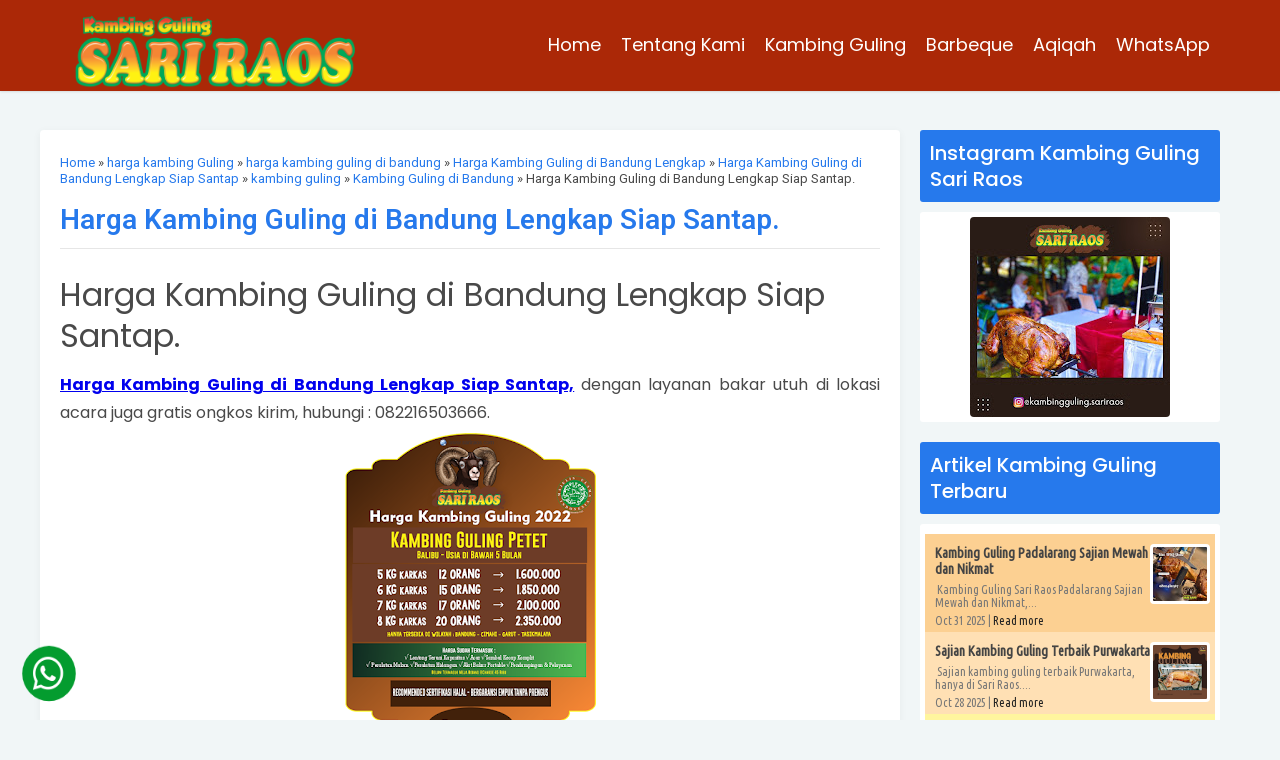

--- FILE ---
content_type: text/javascript; charset=UTF-8
request_url: https://www.sariraos.com/feeds/posts/default/-/Harga%20Kambing%20Guling%20di%20Bandung%20Lengkap?alt=json-in-script&callback=relpostimgcuplik&max-results=25
body_size: 19972
content:
// API callback
relpostimgcuplik({"version":"1.0","encoding":"UTF-8","feed":{"xmlns":"http://www.w3.org/2005/Atom","xmlns$openSearch":"http://a9.com/-/spec/opensearchrss/1.0/","xmlns$blogger":"http://schemas.google.com/blogger/2008","xmlns$georss":"http://www.georss.org/georss","xmlns$gd":"http://schemas.google.com/g/2005","xmlns$thr":"http://purl.org/syndication/thread/1.0","id":{"$t":"tag:blogger.com,1999:blog-342667464242899894"},"updated":{"$t":"2025-12-17T09:33:46.136+07:00"},"category":[{"term":"kambing guling"},{"term":"Kambing Guling Bandung"},{"term":"kambing guling ciwidey"},{"term":"kambing guling cimahi"},{"term":"kambing guling garut"},{"term":"Kambing Guling di Bandung"},{"term":"kambing guling di ciwidey"},{"term":"kambing guling lembang"},{"term":"kambing guling di garut"},{"term":"harga kambing Guling"},{"term":"jual kambing guling"},{"term":"kambing guling muda"},{"term":"kambing guling ciater"},{"term":"catering kambing guling"},{"term":"kambing guling di cimahi"},{"term":"jual kambing guling bandung"},{"term":"kambing guling di lembang"},{"term":"kambing guling kota bandung"},{"term":"spesialis kambing guling"},{"term":"Kambing Guling Cikampek"},{"term":"kambing guling muda bandung"},{"term":"Kambing Guling Padalarang"},{"term":"harga kambing guling bandung"},{"term":"kambing guling ciwidey bandung"},{"term":"kambing guling tasikmalaya"},{"term":"Guling Kambing"},{"term":"paket kambing guling bandung"},{"term":"Kambing Guling Di Ciater"},{"term":"catering kambing guling ciwidey"},{"term":"harga kambing guling ciwidey"},{"term":"kambing guling di ciwidey bandung"},{"term":"Kambing Guling Bekasi"},{"term":"kambing guling purwakarta"},{"term":"Kambing Guling karawang"},{"term":"kambing guling muda garut"},{"term":"paket kambing guling"},{"term":"Aqiqah"},{"term":"kambing bandung"},{"term":"bakar kambing guling"},{"term":"catering kambing guling garut"},{"term":"harga kambing guling garut"},{"term":"catering kambing guling di garut"},{"term":"kambing guling murah"},{"term":"pesan kambing guling bandung"},{"term":"Sari Raos"},{"term":"harga kambing guling di bandung"},{"term":"kambing cimahi"},{"term":"kambing guling antapani"},{"term":"kambing guling papandayan"},{"term":"kambing guling utuh"},{"term":"kambing lembang"},{"term":"supplier kambing guling"},{"term":"Kambing Guling Antapani Bandung"},{"term":"catering kambing guling di ciwidey"},{"term":"jual kambing bandung"},{"term":"jual kambing guling cimahi"},{"term":"Harga Kambing Guling di Garut"},{"term":"Kambing Guling Di Tasikmalaya"},{"term":"Kambing Guling Wanaraja"},{"term":"jual kambing guling lembang"},{"term":"kambing guling ujungberung"},{"term":"spesialis kambing guling muda"},{"term":"Kambing Guling Muda di Bandung"},{"term":"Kambing Guling Murah Bandung"},{"term":"catering kambing guling bandung"},{"term":"catering kambing guling cimahi"},{"term":"harga kambing guling di ciwidey"},{"term":"jual kambing"},{"term":"jual kambing guling ciater"},{"term":"jual kambing guling di bandung"},{"term":"jual kambing guling muda"},{"term":"kambing guling Sari Raos"},{"term":"kambing guling dago"},{"term":"kambing guling ujung berung"},{"term":"kambing guling utuh bandung"},{"term":"paket kambing guling di ciwidey"},{"term":"Aqiqah Garut"},{"term":"Kambing Guling Muda Ciwidey"},{"term":"Kambing Guling Muda di Garut"},{"term":"Kambing Guling Pasteur"},{"term":"bakar utuh kambing guling"},{"term":"catering kambing guling di cimahi"},{"term":"jual kambing guling di ciwidey"},{"term":"kambing guling ciater subang"},{"term":"kambing guling di bandung raya"},{"term":"kambing guling leles"},{"term":"kambing guling lembang bandung"},{"term":"kambing guling subang"},{"term":"layanan kambing guling"},{"term":"paket kambing guling ciwidey"},{"term":"Kambing Guling Ciamis"},{"term":"Kambing Guling Cirebon"},{"term":"Kambing Guling Darajat Pass"},{"term":"Kambing Guling Muda Lembang"},{"term":"Kambing Guling Muda di Ciwidey"},{"term":"Kambing Guling Utuh di Ciwidey"},{"term":"Nasi Briyani Cimahi"},{"term":"Paket Kambing Guling di Bandung"},{"term":"Sari Raos bandung"},{"term":"bakar kambing guling bandung"},{"term":"catering"},{"term":"catering kambing guling ciater"},{"term":"harga kambing guling cimahi"},{"term":"jasa kambing guling"},{"term":"jual kambing guling ciwidey"},{"term":"jual kambing guling garut"},{"term":"kambing guling berkualitas"},{"term":"kambing guling di ujungberung"},{"term":"kambing guling garut kota"},{"term":"kambing guling kadungora"},{"term":"kambing guling murah di bandung"},{"term":"kambing guling murah di ciwidey"},{"term":"kambing guling soreang"},{"term":"spesialis kambing guling di garut"},{"term":"Aqiqah di Garut"},{"term":"Kambing Guling Bandung Barat"},{"term":"Kambing Guling Ciparay"},{"term":"Kambing Guling Majalaya"},{"term":"Kambing Guling Muda Kota Bandung"},{"term":"Nasi Briyani Bandung"},{"term":"Paket Kambing Guling Cimahi"},{"term":"Supplier Kambing Guling Cimahi"},{"term":"Supplier Kambing Guling Purwakarta"},{"term":"bakar kambing guling di ciwidey"},{"term":"catering kambing guling lembang"},{"term":"harga jual kambing guling ciwidey"},{"term":"harga kambing guling di cimahi"},{"term":"harga kambing guling muda"},{"term":"jual kambing guling di cimahi"},{"term":"jual kambing guling di garut"},{"term":"kambing guling di garut kota"},{"term":"kambing guling kiloan bandung"},{"term":"spesialis kambing guling bandung"},{"term":"spesialis kambing guling cimahi"},{"term":"Aqiqah Bandung"},{"term":"Catering Kambing Guling Ciwidey Murah"},{"term":"Jual Kambing Guling Muda Bandung"},{"term":"Kambing Guling Ciwidey Murah"},{"term":"Kambing Guling Empuk di Bandung"},{"term":"Kambing Guling Kuningan"},{"term":"Kambing Guling Rancamanyar"},{"term":"Kambing Guling Sari Raos Bandung"},{"term":"Kambing Guling Sumedang"},{"term":"Kambing Guling Utuh di Garut"},{"term":"Kambing Guling di Majalaya"},{"term":"Kerjasama Rumah Makan"},{"term":"Layanan Kambing Guling di Garut"},{"term":"Nasi Kebuli Bandung"},{"term":"Spesialis Kambing Guling Garut"},{"term":"Supplier Kambing Guling Muda"},{"term":"ahlinya kambing guling"},{"term":"bakar kambing guling garut"},{"term":"catering kambing guling ciwidey bandung"},{"term":"harga jual kambing guling"},{"term":"harga kambing guling 2021"},{"term":"harga kambing guling ciwidey bandung"},{"term":"harga kambing guling sari raos"},{"term":"harga paket kambing guling"},{"term":"jual kambing guling kota bandung"},{"term":"jual kambing guling muda di ciwidey"},{"term":"kambing bakar bandung"},{"term":"kambing guling cimahi bandung"},{"term":"kambing guling di bandung kota"},{"term":"kambing guling di kota garut"},{"term":"kambing guling di sekitar bandung"},{"term":"kambing guling margahayu"},{"term":"kambing guling muda cimahi"},{"term":"kambing guling murah di garut"},{"term":"kambing guling utuh lembang"},{"term":"pesan kambing guling"},{"term":"spesialis kambing guling ciwidey"},{"term":"spesialis kambing guling lembang"},{"term":"Aqiqah Tasikmalaya"},{"term":"Aqiqah di Bandung"},{"term":"Catering Kambing Guling Muda Bandung"},{"term":"Catering Kambing Guling Muda Garut"},{"term":"Catering Kambing Guling Padalarang"},{"term":"Delivery Kambing Guling Ciwidey"},{"term":"Guling Kambing Ciwidey"},{"term":"Harga Kambing Guling 2022"},{"term":"Harga Kambing Guling Kota Bandung"},{"term":"Harga Paket Kambing Guling Bandung"},{"term":"Jual Kambing Guling Tasikmalaya"},{"term":"Jual Kebuli Kambing Guling"},{"term":"Kambing Guling Bandung Empuk"},{"term":"Kambing Guling Batununggal"},{"term":"Kambing Guling Cicalengka"},{"term":"Kambing Guling Cikampek Karawang"},{"term":"Kambing Guling Empuk di Ciater"},{"term":"Kambing Guling Enak"},{"term":"Kambing Guling Lezat Ciwidey"},{"term":"Kambing Guling Majalengka"},{"term":"Kambing Guling Muda Purwakarta"},{"term":"Kambing Guling Murah Ciater"},{"term":"Kambing Guling Murah Tasikmalaya"},{"term":"Kambing Guling Murah di Tasikmalaya"},{"term":"Kambing Guling Padalarang Bandung"},{"term":"Kambing Guling Pasteur Bandung"},{"term":"Kambing Guling Rancamanyar Bandung"},{"term":"Kambing Guling Utuh Garut"},{"term":"Kambing Guling di Cicalengka Bandung"},{"term":"Kambing Guling di Margahayu"},{"term":"Kambing Guling di Sekitar Garut"},{"term":"Kebuli Kambing Guling"},{"term":"Kerjasama usaha Rumah Makan"},{"term":"Paket Kebuli Kambing Guling"},{"term":"Paket Nasi Kebuli Kambing Guling"},{"term":"Pesan Antar Kambing Guling di Bandung"},{"term":"Rumah Makan Sari Raos"},{"term":"Rumah Makan Sari Raos Bandung"},{"term":"Spesialis Kambing Guling Muda Ciater"},{"term":"Spesialis Kambing Guling Muda Cimahi"},{"term":"Supplier Kambing Guling Murah"},{"term":"Supplier Kambing Guling Utuh"},{"term":"bakar kambing guling di bandung"},{"term":"bakar kambing guling di garut"},{"term":"catering kambing guling muda"},{"term":"delivery kambing guling"},{"term":"harga catering kambing guling ciwidey"},{"term":"harga jual kambing guling ciwidey bandung"},{"term":"harga kambing guling di lembang"},{"term":"harga kambing guling lembang"},{"term":"hidangan kambing guling ciwidey"},{"term":"jasa bakar kambing guling"},{"term":"jasa layanan kambing guling"},{"term":"jual kambing guling di ciwidey bandung"},{"term":"jual kambing guling di lembang"},{"term":"jual kambing guling utuh"},{"term":"jual kambing muda bandung"},{"term":"jual kambing sekitar bandung"},{"term":"kambing guling 2021"},{"term":"kambing guling arcamanik"},{"term":"kambing guling di dago"},{"term":"kambing guling di kota bandung"},{"term":"kambing guling di purwakarta"},{"term":"kambing guling di sekitar cimahi"},{"term":"kambing guling di soreang"},{"term":"kambing guling enak bandung"},{"term":"kambing guling enak di bandung"},{"term":"kambing guling kiloan"},{"term":"kambing guling kiloan di bandung"},{"term":"kambing guling murah ciwidey"},{"term":"kambing guling murah garut"},{"term":"kambing guling utuh ciwidey"},{"term":"kambing guling utuh di bandung"},{"term":"kambing guling utuh di lembang"},{"term":"layanan catering kambing guling"},{"term":"layanan kambing guling bandung"},{"term":"layanan kambing guling cimahi"},{"term":"layanan kambing guling ciwidey"},{"term":"paket kambing guling di cimahi"},{"term":"paket kambing guling di ciwidey bandung"},{"term":"paket kambing guling di garut"},{"term":"paket kambing guling lembang"},{"term":"paket kambing guling muda"},{"term":"paket lengkap kambing guling"},{"term":"pelayanan kambing guling di ciwidey"},{"term":"pesan kambing guling di ciwidey"},{"term":"spesialis kambing guling di ciwidey"},{"term":"Bakar Kambing Guling Utuh Di Ciwidey"},{"term":"Bakar Utuh Kambing Guling Padalarang"},{"term":"Briyani Kambing Guling"},{"term":"Catering Bakar Kambing Guling Ciwidey"},{"term":"Catering Kambing Guling Cikampek"},{"term":"Catering Kambing Guling Cikampek Karawang"},{"term":"Catering Kambing Guling Garut Kota"},{"term":"Catering Kambing Guling Leles"},{"term":"Catering Kambing Guling Muda Cikampek"},{"term":"Catering Kambing Guling Muda Cikampek Karawang"},{"term":"Catering Kambing Guling Muda Ciwidey"},{"term":"Catering Kambing Guling Muda di Ciwidey"},{"term":"Catering Kambing Guling Murah Cimahi"},{"term":"Catering Kambing Guling Sekitar Ciwidey"},{"term":"Catering Kambing Guling Tasikmalaya"},{"term":"Catering Kambing Guling Wanaraja"},{"term":"Catering Kambing Guling di Lembang"},{"term":"Catering aqiqah"},{"term":"Delivery Kambing Guling Ciater"},{"term":"Harga Jual Kambing Guling Kota Bandung"},{"term":"Harga Jual Kambing Guling Kota Bandung 2022"},{"term":"Harga Kambing Guling Ciater"},{"term":"Harga Kambing Guling Ciater 2021"},{"term":"Harga Kambing Guling Cikampek"},{"term":"Harga Kambing Guling Cikampek Karawang"},{"term":"Harga Kambing Guling Darajat Pass"},{"term":"Harga Kambing Guling Muda Cikampek"},{"term":"Harga Kambing Guling Muda Cikampek Karawang"},{"term":"Harga Kambing Guling Murah di Bandung"},{"term":"Harga Kambing Guling Murah di Garut"},{"term":"Harga Kambing Guling Ujung Berung"},{"term":"Harga Kambing Guling di Bandung Terbaru"},{"term":"Hidangan Kambing Guling di Bandung"},{"term":"Hidangan Kambing Guling di Ciwidey"},{"term":"Jasa Kambing Guling Cikampek"},{"term":"Jasa Kambing Guling Cikampek Karawang"},{"term":"Jasa Kambing Guling Muda"},{"term":"Jasa Kambing Guling Muda Cikampek"},{"term":"Jasa Kambing Guling Muda Cikampek Karawang"},{"term":"Jasa Kambing Guling di Bandung"},{"term":"Jasa Layanan Kambing Guling di Ciwidey"},{"term":"Jual Briyani Kambing Guling"},{"term":"Jual Kambing Guling Briyani"},{"term":"Jual Kambing Guling Cikampek"},{"term":"Jual Kambing Guling Cikampek Karawang"},{"term":"Jual Kambing Guling Kebuli"},{"term":"Jual Kambing Guling Kiloan"},{"term":"Jual Kambing Guling Muda Cikampek"},{"term":"Jual Kambing Guling Muda Cikampek Karawang"},{"term":"Jual Kambing Guling Muda Ciwidey Bandung"},{"term":"Jual Kambing Guling Muda Garut"},{"term":"Jual Kambing Guling Muda di Garut"},{"term":"Jual Kambing Guling Murah Ciwidey"},{"term":"Jual Kambing Guling Nasi Kebuli"},{"term":"Jual Kambing Guling di Ciater"},{"term":"Jual Nasi Briyani Kambing Guling"},{"term":"Jual Nasi Kebuli Kambing Guling"},{"term":"Kambing Guling Arcamanik Bandung"},{"term":"Kambing Guling Baleendah"},{"term":"Kambing Guling Bandung Dadakan Potong"},{"term":"Kambing Guling Bandung Halal"},{"term":"Kambing Guling Bandung Recommended Lezat"},{"term":"Kambing Guling Bandung Recommended Lezat Mantap"},{"term":"Kambing Guling Batujajar"},{"term":"Kambing Guling Bayongbong"},{"term":"Kambing Guling Berkualitas Ciwidey Bandung"},{"term":"Kambing Guling Briyani"},{"term":"Kambing Guling Cikajang"},{"term":"Kambing Guling Ciumbuleuit"},{"term":"Kambing Guling Ciwidey Murah Berkualitas"},{"term":"Kambing Guling Di Ciumbuleuit"},{"term":"Kambing Guling Empuk Bandung"},{"term":"Kambing Guling Empuk Cimahi"},{"term":"Kambing Guling Garut Murah"},{"term":"Kambing Guling Kebuli"},{"term":"Kambing Guling Leles Garut"},{"term":"Kambing Guling Lembang Murah"},{"term":"Kambing Guling Lezat"},{"term":"Kambing Guling Muda Cikampek"},{"term":"Kambing Guling Muda Cikampek Karawang"},{"term":"Kambing Guling Murah Padalarang"},{"term":"Kambing Guling Padalarang Murah"},{"term":"Kambing Guling Pangalengan"},{"term":"Kambing Guling Samarang"},{"term":"Kambing Guling Tasik"},{"term":"Kambing Guling Termurah Ciwidey"},{"term":"Kambing Guling Termurah di Ciwidey"},{"term":"Kambing Guling Ujungberung Bandung"},{"term":"Kambing Guling Utuh Ciater"},{"term":"Kambing Guling Utuh di Ciater"},{"term":"Kambing Guling di Arcamanik"},{"term":"Kambing Guling di Baleendah"},{"term":"Kambing Guling di Batununggal"},{"term":"Kambing Guling di Bojongloa"},{"term":"Kambing Guling di Ciparay"},{"term":"Kambing Guling di Kadungora Garut"},{"term":"Kambing Guling di Pangalengan"},{"term":"Kambing Guling di Tasik"},{"term":"Kambing Guling di Ujung Berung"},{"term":"Kambing Guling di batujajar"},{"term":"Kambing Guling muda di Lembang"},{"term":"Kambing guling spesial"},{"term":"Kebuli Kambing Guling Bandung"},{"term":"Kerjasama Usaha"},{"term":"Layanan Kambing Guling Cikampek"},{"term":"Layanan Kambing Guling Cikampek Karawang"},{"term":"Layanan Kambing Guling Muda"},{"term":"Layanan Kambing Guling Muda Cikampek"},{"term":"Layanan Kambing Guling Muda Cikampek Karawang"},{"term":"Nasi Kebuli Cimahi"},{"term":"Nasi Kebuli Kambing Guling"},{"term":"Nasi Kebuli Kambing Guling Bandung"},{"term":"Paket Kambing Guling Briyani"},{"term":"Paket Kambing Guling Cikampek"},{"term":"Paket Kambing Guling Cikampek Karawang"},{"term":"Paket Kambing Guling Ciwidey Bandung"},{"term":"Paket Kambing Guling Kebuli"},{"term":"Paket Kambing Guling Muda Cikampek"},{"term":"Paket Kambing Guling Muda Cikampek Karawang"},{"term":"Paket Kambing Guling Nasi Kebuli"},{"term":"Paket Kambing Guling Sari Raos Bandung"},{"term":"Paket Kambing Guling di Ciater"},{"term":"Paket Nasi Briyani Kambing Guling"},{"term":"Paket Puas Kambing Guling"},{"term":"Pesan Antar Kambing Guling"},{"term":"Pesan Antar Kambing Guling Lembang"},{"term":"Pesan Antar Kambing Guling di Ciwidey"},{"term":"Rumah Makan di Pekalongan"},{"term":"Sari Raos Pekalongan"},{"term":"Spesialis Hidangan Kambing Guling"},{"term":"Spesialis Kambing Guling Kota Bandung"},{"term":"Spesialis Kambing Guling Muda Bandung"},{"term":"Spesialis Kambing Guling Muda Ciater Subang"},{"term":"Spesialis Kambing Guling Muda Ciwidey"},{"term":"Spesialis Kambing Guling Muda Kota Bandung"},{"term":"Spesialis Kambing Guling Muda Kota Bandung 08112480366"},{"term":"Spesialis Kambing Guling Muda di Garut"},{"term":"Spesialis Kambing Guling Soreang"},{"term":"Supplier Kambing Guling Muda Cikampek Karawang"},{"term":"Supplier Kambing Guling Murah Cikampek Karawang"},{"term":"Supplier Kambing Guling Utuh Cikampek Karawang"},{"term":"Usaha Rumah Makan"},{"term":"ahlinya kambing guling di cimahi"},{"term":"aqiqah cimahi"},{"term":"aqiqah tasik malaya"},{"term":"bakar kambing guling ciwidey"},{"term":"bakar kambing guling utuh ciwidey"},{"term":"bakar kambing guling utuh di bandung"},{"term":"bakar utuh kambing guling bandung"},{"term":"bakar utuh kambing guling ciwidey"},{"term":"catering kambing bandung"},{"term":"catering kambing guling di bandung"},{"term":"catering kambing guling murah"},{"term":"delivery kambing guling garut"},{"term":"harga jual kambing guling bandung"},{"term":"harga kambing guling di ciwidey bandung"},{"term":"harga kambing guling muda bandung"},{"term":"harga kambing guling murah garut"},{"term":"harga kambing guling per ekor"},{"term":"harga kambing guling sari raos bandung"},{"term":"harga kambing guling soreang"},{"term":"harga kambing guling terbaru"},{"term":"harga kambing guling terbaru di bandung"},{"term":"harga kambing guling utuh"},{"term":"harga paket kambing guling ciwidey"},{"term":"harga paket kambing guling di bandung"},{"term":"harga paket kambing guling di ciwidey"},{"term":"harga terbaru kambing guling bandung"},{"term":"jagonya kambing guling"},{"term":"jasa bakar kambing guling bandung"},{"term":"jasa kambing guling di lembang"},{"term":"jasa layanan kambing guling di bandung"},{"term":"jual kambing guling di bandung kota"},{"term":"jual kambing guling murah"},{"term":"jual kambing guling per ekor"},{"term":"jual kambing guling utuh bandung"},{"term":"jual kambing guling utuh di bandung"},{"term":"jual kambing guling utuh di lembang"},{"term":"jual kambing guling utuh lembang"},{"term":"kambing guling bandung gratis ongkir"},{"term":"kambing guling berkualitas di garut"},{"term":"kambing guling cianjur"},{"term":"kambing guling cimahi termurah"},{"term":"kambing guling di antapani bandung"},{"term":"kambing guling di ciater subang"},{"term":"kambing guling di cibiru"},{"term":"kambing guling di cicalengka"},{"term":"kambing guling di cimahi bandung"},{"term":"kambing guling di rancaekek bandung"},{"term":"kambing guling di soreang bandung"},{"term":"kambing guling kiloan di lembang"},{"term":"kambing guling kiloan lembang"},{"term":"kambing guling kota garut"},{"term":"kambing guling lezat di bandung"},{"term":"kambing guling muda ciater"},{"term":"kambing guling murah cimahi"},{"term":"kambing guling raos"},{"term":"kambing guling recommended"},{"term":"kambing guling sarijadi"},{"term":"kambing guling soreang bandung"},{"term":"kambing guling termurah"},{"term":"kambing guling untuk pernikahan"},{"term":"kambing guling utuh cimahi"},{"term":"kambing muda bandung"},{"term":"kambingguling"},{"term":"kebuli bandung"},{"term":"layanan kambing guling garut"},{"term":"pesan antar kambing guling ciwidey"},{"term":"pesan kambing guling murah di bandung"},{"term":"pusat kambing guling"},{"term":"pusat kambing guling bandung"},{"term":"pusat kambing guling di bandung"},{"term":"spesialis bakar kambing guling cimahi"},{"term":"spesialis kambing guling di bandung"},{"term":"spesialis kambing guling di cimahi"},{"term":"spesialis kambing guling di kota bandung"},{"term":"spesialis kambing lembang"},{"term":"Ahlinya Kambing Guling Ciater"},{"term":"Ahlinya Kambing Guling Ciater Subang"},{"term":"Ahlinya Kambing Guling Ciater Subang 08112480366"},{"term":"Ahlinya Kambing Guling Cimahi"},{"term":"Ahlinya Kambing Guling Muda Bandung"},{"term":"Ahlinya Kambing Guling Muda di Padalarang"},{"term":"Ahlinya Kambing Guling di Bandung Raya 08112480366"},{"term":"Ahlinya Kambing Guling di Cimahi 08112480366"},{"term":"Ahlinya Kambing Guling di Ciwidey"},{"term":"Ahlinya Kambing Guling di Garut Kota"},{"term":"Ahlinya Kambing Guling di Sekitar Bandung 08112480366"},{"term":"Aqiqah Di Tasikmalaya Murah"},{"term":"Aqiqah Free Ongkir di Kota Bandung"},{"term":"Aqiqah Garut Kota"},{"term":"Aqiqah Kota Bandung"},{"term":"Aqiqah Modern Sari Raos"},{"term":"Aqiqah Murah Garut"},{"term":"Aqiqah Murah Tasikmalaya"},{"term":"Aqiqah Murah di Garut"},{"term":"Aqiqah Murah di Kota Tasikmalaya"},{"term":"Aqiqah Online sesuai Syari'at di Garut"},{"term":"Aqiqah Tasik"},{"term":"Aqiqah Tasikmalaya Murah"},{"term":"Aqiqah TerMurah di Garut"},{"term":"Aqiqah dan Kambing Guling di Bandung"},{"term":"Aqiqah di Bandung Gratis Ongkir"},{"term":"Aqiqah di Garut Kota"},{"term":"Aqiqah di Garut Terima Beres"},{"term":"Aqiqah di Kota Bandung"},{"term":"Aqiqah di Kota Tasikmalaya"},{"term":"Aqiqah di Tasikmalaya"},{"term":"BBQ Kambing Guling Di Cimahi Bandung | 08112480366"},{"term":"BBQ kambing guling"},{"term":"Bakar Kambing Guling Bandung Live"},{"term":"Bakar Kambing Guling Bandung Live Barbeque"},{"term":"Bakar Kambing Guling Bandung Per Ekor"},{"term":"Bakar Kambing Guling Bandung Recommended"},{"term":"Bakar Kambing Guling Bandung Recommended Mantap"},{"term":"Bakar Kambing Guling Bandung Utuh"},{"term":"Bakar Kambing Guling Di Ciwidey Bandung | 081312098468"},{"term":"Bakar Kambing Guling Lembang"},{"term":"Bakar Kambing Guling Muda Ciwidey"},{"term":"Bakar Kambing Guling Muda Garut"},{"term":"Bakar Kambing Guling Muda di Bandung 08112480366"},{"term":"Bakar Kambing Guling Padalarang"},{"term":"Bakar Kambing Guling Padalarang Bandung"},{"term":"Bakar Kambing Guling Padalarang Bandung Berkualitas"},{"term":"Bakar Kambing Guling Per Ekor di Bandung"},{"term":"Bakar Kambing Guling Per Ekor di Bandung | 08112480366"},{"term":"Bakar Kambing Guling Per Ekor di Garut"},{"term":"Bakar Kambing Guling Tasikmalaya"},{"term":"Bakar Kambing Guling Utuh Bandung Barat"},{"term":"Bakar Kambing Guling Utuh Bandung Barat Recommended"},{"term":"Bakar Kambing Guling Utuh Ciater - Sari Raos"},{"term":"Bakar Kambing Guling Utuh Ciwidey ~ Berkualitas"},{"term":"Bakar Kambing Guling Utuh Garut"},{"term":"Bakar Kambing Guling Utuh Padalarang"},{"term":"Bakar Kambing Guling Utuh Padalarang BandungBakar Kambing Guling Utuh Padalarang Bandung"},{"term":"Bakar Kambing Guling Utuh di Antapani Bandung"},{"term":"Bakar Kambing Guling Utuh di Bandung 08112480366"},{"term":"Bakar Kambing Guling Utuh di Bandung LiveBBQ"},{"term":"Bakar Kambing Guling Utuh di Garut"},{"term":"Bakar Kambing Guling di Cicalengka Bandung"},{"term":"Bakar Kambing Guling di Garut 08112480366"},{"term":"Bakar Kambing Guling di Garut Kota"},{"term":"Bakar Kambing Guling di Kota Bandung 08112480366"},{"term":"Bakar Kambing Guling di Lembang"},{"term":"Bakar Kambing Guling di Sekitar Bandung"},{"term":"Bakar Kambing Guling di Sekitar Bandung Recommended"},{"term":"Bakar Utuh Kambing Guling Bandung Barat"},{"term":"Bakar Utuh Kambing Guling Bandung Barat 081124803666"},{"term":"Bakar Utuh Kambing Guling Bandung | 08112480366"},{"term":"Bakar Utuh Kambing Guling Cimahi - 081312098468"},{"term":"Bakar Utuh Kambing Guling Cimahi - Bandung | 081124803666"},{"term":"Bakar Utuh Kambing Guling Ciwidey Bandung"},{"term":"Bakar Utuh Kambing Guling Garut ~ Berkualitas"},{"term":"Bakar Utuh Kambing Guling Gunung Papandayan"},{"term":"Bakar Utuh Kambing Guling Kota Bandung"},{"term":"Bakar Utuh Kambing Guling Kota Bandung | 08112480366"},{"term":"Bakar Utuh Kambing Guling Padalarang Bandung"},{"term":"Bakar Utuh Kambing Guling di Bandung"},{"term":"Bakar Utuh Kambing Guling di Bandung 08112480366"},{"term":"Bakar Utuh Kambing Guling di Ciwidey"},{"term":"Briyani Kambing Guling Bandung"},{"term":"Briyani Kambing Guling Bandung 08112480366"},{"term":"Briyani Kambing Guling Cimahi"},{"term":"Briyani Kambing Guling Cimahi 08112480366"},{"term":"Catering Aqiqah Sari Raos di Cimahi"},{"term":"Catering Bakar Kambing Guling Ciwidey Murah"},{"term":"Catering Bakar Kambing Guling Ciwidey ~ Bandung"},{"term":"Catering Bakar Kambing Guling di Ciwidey"},{"term":"Catering Bakar Kambing Guling di Garut"},{"term":"Catering Cimahi"},{"term":"Catering Guling Kambing Ciwidey"},{"term":"Catering Guling Kambing di Ciwidey"},{"term":"Catering Kambing Guling Bandung Berkualitas"},{"term":"Catering Kambing Guling Bandung Berkualitas Terbaik"},{"term":"Catering Kambing Guling Bandung Berkualitas Terbaik Pastinya"},{"term":"Catering Kambing Guling Bekasi"},{"term":"Catering Kambing Guling Berkualitas Ciwidey Bandung"},{"term":"Catering Kambing Guling Berkualitas di Garut"},{"term":"Catering Kambing Guling Ciamis"},{"term":"Catering Kambing Guling Ciater Subang - Sari Raos"},{"term":"Catering Kambing Guling Cigombong"},{"term":"Catering Kambing Guling Cikampek Karawang 08112480366"},{"term":"Catering Kambing Guling Cikole"},{"term":"Catering Kambing Guling Cimahi - Enak"},{"term":"Catering Kambing Guling Cimahi - Enak Bekualitas"},{"term":"Catering Kambing Guling Ciparay"},{"term":"Catering Kambing Guling Cirebon"},{"term":"Catering Kambing Guling Ciwidey Bandung Berkualitas"},{"term":"Catering Kambing Guling Ciwidey Bandung Termurah"},{"term":"Catering Kambing Guling Ciwidey Bandung | 081312098468"},{"term":"Catering Kambing Guling Ciwidey ~ Murah"},{"term":"Catering Kambing Guling Dago"},{"term":"Catering Kambing Guling Darajat Pass"},{"term":"Catering Kambing Guling Empuk Padalarang"},{"term":"Catering Kambing Guling Garut 081124803666"},{"term":"Catering Kambing Guling Garut Kota 08112480366"},{"term":"Catering Kambing Guling Garut Murah"},{"term":"Catering Kambing Guling Garut Utuh"},{"term":"Catering Kambing Guling Garut ~ TerMurah"},{"term":"Catering Kambing Guling Kalideres"},{"term":"Catering Kambing Guling Ke Ciparay"},{"term":"Catering Kambing Guling Kuningan"},{"term":"Catering Kambing Guling Lezat Ciwidey"},{"term":"Catering Kambing Guling Muda Bandung 08112480366"},{"term":"Catering Kambing Guling Muda Batununggal"},{"term":"Catering Kambing Guling Muda Ciater Subang"},{"term":"Catering Kambing Guling Muda Cikampek Karawang 08112480366"},{"term":"Catering Kambing Guling Muda Garut 2022."},{"term":"Catering Kambing Guling Muda Garut Recommended"},{"term":"Catering Kambing Guling Muda Kota Bandung"},{"term":"Catering Kambing Guling Muda Lembang"},{"term":"Catering Kambing Guling Muda Tasikmalaya"},{"term":"Catering Kambing Guling Muda di Ciwidey Bandung"},{"term":"Catering Kambing Guling Muda di Garut"},{"term":"Catering Kambing Guling Muda di Garut Kota"},{"term":"Catering Kambing Guling Muda di Lembang"},{"term":"Catering Kambing Guling Muda di Pangalengan"},{"term":"Catering Kambing Guling Murah Ciater"},{"term":"Catering Kambing Guling Murah Cimahi 08112480366"},{"term":"Catering Kambing Guling Murah Ciwidey"},{"term":"Catering Kambing Guling Murah Ciwidey 2021"},{"term":"Catering Kambing Guling Murah Ciwidey Bandung"},{"term":"Catering Kambing Guling Murah Garut"},{"term":"Catering Kambing Guling Murah Garut Kota 08112480366"},{"term":"Catering Kambing Guling Murah di Batununggal"},{"term":"Catering Kambing Guling Murah di Ciwidey"},{"term":"Catering Kambing Guling Murah di Garut"},{"term":"Catering Kambing Guling Murah di Garut 08112480366"},{"term":"Catering Kambing Guling Murah di Sekitar Ciwidey"},{"term":"Catering Kambing Guling Murah di Ujungberung"},{"term":"Catering Kambing Guling Padalarang Bandung"},{"term":"Catering Kambing Guling Papandayan"},{"term":"Catering Kambing Guling Per Ekor Padalarang"},{"term":"Catering Kambing Guling Sekitar Ciwidey Bandung"},{"term":"Catering Kambing Guling September 2020 Lembang"},{"term":"Catering Kambing Guling Soreang 081312098468"},{"term":"Catering Kambing Guling Tasikmalaya 08112480366"},{"term":"Catering Kambing Guling Ujung Berung"},{"term":"Catering Kambing Guling Utuh Ciater"},{"term":"Catering Kambing Guling Utuh di Ciater"},{"term":"Catering Kambing Guling Utuh di Cimahi"},{"term":"Catering Kambing Guling Utuh di Garut"},{"term":"Catering Kambing Guling Yang Recommended"},{"term":"Catering Kambing Guling di Arcamanik Bandung"},{"term":"Catering Kambing Guling di Ciater"},{"term":"Catering Kambing Guling di Cirebon"},{"term":"Catering Kambing Guling di Ciwidey Bandung | 08112480366"},{"term":"Catering Kambing Guling di Dago"},{"term":"Catering Kambing Guling di Garut Recommended"},{"term":"Catering Kambing Guling di Garut Recommended berkualitas"},{"term":"Catering Kambing Guling di Garut Utuh"},{"term":"Catering Kambing Guling di Kota Garut"},{"term":"Catering Kambing Guling di Kuningan"},{"term":"Catering Kambing Guling di Leles"},{"term":"Catering Kambing Guling di Majalengka"},{"term":"Catering Kambing Guling di Padalarang"},{"term":"Catering Kambing Guling di Padalarang Murah"},{"term":"Catering Kambing Guling di Pangalengan"},{"term":"Catering Kambing Guling di Sekitar Ciwidey"},{"term":"Catering Kambing Guling di Sekitar Garut"},{"term":"Catering Kambing Guling di Tasikmalaya"},{"term":"Catering Kambing Guling di Ujungberung"},{"term":"Catering Murah Kambing Guling Bandung"},{"term":"Catering Murah Kambing Guling Bandung Recommended"},{"term":"Catering Wisata Kambing Guling Bandung Murah"},{"term":"Catering Wisata Kambing Guling Ciwidey"},{"term":"Catering Wisata Kambing Guling Garut Kota"},{"term":"Delivery  Kambing Guling Ciwidey"},{"term":"Delivery Catering Kambing Guling di Ciwidey Bandung"},{"term":"Delivery Kambing Guling Ciater - Gratis Ongkir"},{"term":"Delivery Kambing Guling Ciater Per Ekor"},{"term":"Delivery Kambing Guling Cimahi"},{"term":"Delivery Kambing Guling Cimahi Empuk"},{"term":"Delivery Kambing Guling Cimahi Empuk Berkualitas"},{"term":"Delivery Kambing Guling Ciwidey ~ Free Ongkir"},{"term":"Delivery Kambing Guling Garut ~ Free Ongkir"},{"term":"Delivery Kambing Guling Lembang Murah"},{"term":"Delivery Kambing Guling Lembut Ciater"},{"term":"Delivery Kambing Guling Lezat Ciwidey"},{"term":"Delivery Kambing Guling Muda Garut"},{"term":"Delivery Kambing Guling Tasikmalaya"},{"term":"Delivery Kambing Guling di Antapani"},{"term":"Delivery Kambing Guling di Cimahi 08112480366"},{"term":"Delivery Kambing Guling di Lembang"},{"term":"Delivery Kambing Guling di Lembang Free Ong"},{"term":"Delivery Kambing Guling di Tasikmalaya"},{"term":"Empuk ! Kambing Guling Ciater"},{"term":"Empuk ! Kambing Guling Sari Raos di Ciwidey"},{"term":"Free Ongkir"},{"term":"Gratis Ongkir! Kambing Guling Bandung 08112480366"},{"term":"Gratis Ongkir! Kambing Guling Bandung.kambing guling bandung"},{"term":"Gubukan Kambing Guling Ciwidey - Sari Raos"},{"term":"Guling Bandung"},{"term":"Guling Kambing Ciater"},{"term":"Guling Kambing Cimahi"},{"term":"Guling Kambing Ciumbuleuit"},{"term":"Guling Kambing Empuk di Bandung"},{"term":"Guling Kambing Murah Ciater"},{"term":"Guling Kambing Murah di Ciater"},{"term":"Guling Kambing Murah di Tasikmalaya"},{"term":"Guling Kambing Tasikmalaya"},{"term":"Guling Kambing Ujung Berung"},{"term":"Guling Kambing di Bandung"},{"term":"Guling Kambing di Ciater"},{"term":"Guling Kambing di Ciwidey"},{"term":"Guling kambing di Tasikmalaya"},{"term":"Harga Aqiqah Sari Raos di Bandung"},{"term":"Harga Catering Kambing Guling Ciwidey - 2020"},{"term":"Harga Gubukan Kambing Guling Lembang - Sari Raos"},{"term":"Harga Jual Kambing Guling Bandung Terbaru"},{"term":"Harga Jual Kambing Guling Bandung Terbaru 2022"},{"term":"Harga Jual Kambing Guling Bekasi"},{"term":"Harga Jual Kambing Guling Bekasi Terbaru"},{"term":"Harga Jual Kambing Guling Ciwidey Per Ekor"},{"term":"Harga Jual Kambing Guling Ciwidey Terbaru"},{"term":"Harga Jual Kambing Guling Ciwidey Terbaru - Sari Raos"},{"term":"Harga Jual Kambing Guling Garut"},{"term":"Harga Jual Kambing Guling Muda Bandung"},{"term":"Harga Jual Kambing Guling Muda Bandung 2022"},{"term":"Harga Jual Kambing Guling Muda Ciwidey"},{"term":"Harga Jual Kambing Guling Murah Ciwidey Bandung"},{"term":"Harga Jual Kambing Guling Per Ekor di Ciwidey"},{"term":"Harga Jual Kambing Guling Utuh di Bandung"},{"term":"Harga Jual Kambing Guling Utuh di Bandung 2022"},{"term":"Harga Jual Kambing Guling di Bandung 2022"},{"term":"Harga Jual Kambing Guling di Ciwidey Bandung"},{"term":"Harga Jual Kambing Guling di Leles"},{"term":"Harga Jual Kambing Guling di Leles Garut"},{"term":"Harga Jual Kambing Guling di Sukajadi"},{"term":"Harga Jual Kambing Guling di Sukajadi Bandung"},{"term":"Harga Kambing Guling 2022 Terbaru"},{"term":"Harga Kambing Guling 2022 Terbaru di Bandung"},{"term":"Harga Kambing Guling Antapani"},{"term":"Harga Kambing Guling Antapani Bandung"},{"term":"Harga Kambing Guling Bandung Barat"},{"term":"Harga Kambing Guling Bandung Barat 2022"},{"term":"Harga Kambing Guling Bandung Per"},{"term":"Harga Kambing Guling Bandung Per Ekor"},{"term":"Harga Kambing Guling Bandung Ramadhan"},{"term":"Harga Kambing Guling Bandung Ramadhan 1443H"},{"term":"Harga Kambing Guling Bandung Terbaru"},{"term":"Harga Kambing Guling Bandung | 08112480366"},{"term":"Harga Kambing Guling Bekasi"},{"term":"Harga Kambing Guling Bulan Puasa"},{"term":"Harga Kambing Guling Bulan Puasa 2022"},{"term":"Harga Kambing Guling Ciamis"},{"term":"Harga Kambing Guling Cianjur 2021"},{"term":"Harga Kambing Guling Ciater Terbaru"},{"term":"Harga Kambing Guling Ciater Terbaru 2022"},{"term":"Harga Kambing Guling Cikajang Garut"},{"term":"Harga Kambing Guling Cikampek Karawang 08112480366"},{"term":"Harga Kambing Guling Cimahi 2021"},{"term":"Harga Kambing Guling Cimahi 2022"},{"term":"Harga Kambing Guling Cimahi 2022 Terbaru"},{"term":"Harga Kambing Guling Cimahi Terbaru"},{"term":"Harga Kambing Guling Cimahi Terbaru Murah"},{"term":"Harga Kambing Guling Ciwidey - Per Ekor"},{"term":"Harga Kambing Guling Ciwidey Bandung Murah"},{"term":"Harga Kambing Guling Ciwidey Bandung Terbaru"},{"term":"Harga Kambing Guling Garut 2021"},{"term":"Harga Kambing Guling Garut 2022"},{"term":"Harga Kambing Guling Garut 2022 Terbaru"},{"term":"Harga Kambing Guling Idul Adha 1441H"},{"term":"Harga Kambing Guling Kadungora"},{"term":"Harga Kambing Guling Kiloan Bandung"},{"term":"Harga Kambing Guling Kiloan di Cimahi 2022"},{"term":"Harga Kambing Guling Kiloan | Siap Santap"},{"term":"Harga Kambing Guling Kota Bandung 2022"},{"term":"Harga Kambing Guling Kota Bandung 2022 Terbaru"},{"term":"Harga Kambing Guling Kota Bandung Baru"},{"term":"Harga Kambing Guling Kota Bandung Terbaru"},{"term":"Harga Kambing Guling Kota Bandung Terbaru 2022"},{"term":"Harga Kambing Guling Lembang September 2020"},{"term":"Harga Kambing Guling Margahayu"},{"term":"Harga Kambing Guling Muda 2022"},{"term":"Harga Kambing Guling Muda 2022 Terbaru"},{"term":"Harga Kambing Guling Muda Cikampek Karawang Terbaru"},{"term":"Harga Kambing Guling Muda Ciwidey - Sari Raos"},{"term":"Harga Kambing Guling Muda Terupdate"},{"term":"Harga Kambing Guling Muda di Cimahi 2021"},{"term":"Harga Kambing Guling Muda di Garut"},{"term":"Harga Kambing Guling Murah di Bandung 2022"},{"term":"Harga Kambing Guling Padalarang"},{"term":"Harga Kambing Guling Papandayan"},{"term":"Harga Kambing Guling Per Ekor Bandung"},{"term":"Harga Kambing Guling Per Ekor Bandung Terbaru"},{"term":"Harga Kambing Guling Per Ekor di Garut"},{"term":"Harga Kambing Guling Per Ekor di Garut Kota"},{"term":"Harga Kambing Guling Per ekor di Bekasi"},{"term":"Harga Kambing Guling Promo"},{"term":"Harga Kambing Guling Promo 2022"},{"term":"Harga Kambing Guling Sari Raos Ciwidey"},{"term":"Harga Kambing Guling Soreang 2021"},{"term":"Harga Kambing Guling Soreang Bandung"},{"term":"Harga Kambing Guling Tasikmalaya"},{"term":"Harga Kambing Guling Tasikmalaya 202"},{"term":"Harga Kambing Guling Terbaru 2022"},{"term":"Harga Kambing Guling Terbaru Ciwidey"},{"term":"Harga Kambing Guling Terbaru di Cimahi"},{"term":"Harga Kambing Guling Terbaru di Cimahi 2022"},{"term":"Harga Kambing Guling Terbaru di Garut"},{"term":"Harga Kambing Guling Terjangkau di Lembang"},{"term":"Harga Kambing Guling Termurah Dan Terlengkap"},{"term":"Harga Kambing Guling Termurah di Ciwidey Bandung"},{"term":"Harga Kambing Guling Ujungberung Bandung"},{"term":"Harga Kambing Guling Utuh Bandung"},{"term":"Harga Kambing Guling Utuh Bandung 2022"},{"term":"Harga Kambing Guling Utuh Ciwidey Bandung"},{"term":"Harga Kambing Guling Utuh Lembang"},{"term":"Harga Kambing Guling Utuh di Bandung"},{"term":"Harga Kambing Guling Utuh di Ciwidey Bandung"},{"term":"Harga Kambing Guling Utuh di Garut"},{"term":"Harga Kambing Guling Utuh di Lembang Bandung"},{"term":"Harga Kambing Guling di Bandung 2022"},{"term":"Harga Kambing Guling di Bandung 2022 Update"},{"term":"Harga Kambing Guling di Bandung Barat"},{"term":"Harga Kambing Guling di Bandung Lengkap"},{"term":"Harga Kambing Guling di Bandung Lengkap Siap Santap"},{"term":"Harga Kambing Guling di Bandung Per Ekor"},{"term":"Harga Kambing Guling di Bandung Per Ekor Utuh"},{"term":"Harga Kambing Guling di Bandung Ramadhan"},{"term":"Harga Kambing Guling di Bandung Ramadhan 1443H"},{"term":"Harga Kambing Guling di Bandung Terbaru 2022"},{"term":"Harga Kambing Guling di Bandung Update"},{"term":"Harga Kambing Guling di Bandung Update 2022"},{"term":"Harga Kambing Guling di Bandung Utuh"},{"term":"Harga Kambing Guling di Bandung Utuh PerEkor"},{"term":"Harga Kambing Guling di Bandung.harga kambing guling bandung"},{"term":"Harga Kambing Guling di Cimahi 2021"},{"term":"Harga Kambing Guling di Cimahi Terbaru"},{"term":"Harga Kambing Guling di Cimahi Terbaru 2022"},{"term":"Harga Kambing Guling di Cirebon"},{"term":"Harga Kambing Guling di Ciwidey Per Ekor"},{"term":"Harga Kambing Guling di Garut 2021"},{"term":"Harga Kambing Guling di Garut Kota"},{"term":"Harga Kambing Guling di Garut Murah"},{"term":"Harga Kambing Guling di Kota Bandung"},{"term":"Harga Kambing Guling di Kuningan"},{"term":"Harga Kambing Guling di Lembang 2020"},{"term":"Harga Kambing Guling di Margahayu"},{"term":"Harga Kambing Guling di Pasteur"},{"term":"Harga Kambing Guling di Pasteur Bandung"},{"term":"Harga Kambing Guling di Soreang"},{"term":"Harga Kambing Guling di Ujungberung Bandung"},{"term":"Harga Kambing Guling leles"},{"term":"Harga Kebuli Kambing Guling"},{"term":"Harga Kebuli Kambing Guling Lembang"},{"term":"Harga Kebuli Kambing Guling Lembang Bandung"},{"term":"Harga Kebuli Kambing Guling Muda"},{"term":"Harga Kebuli Kambing Guling Muda Lembang"},{"term":"Harga Kebuli Kambing Guling Muda Lembang Bandung"},{"term":"Harga Nasi Kebuli Kambing Guling"},{"term":"Harga Nasi Kebuli Kambing Guling Lembang"},{"term":"Harga Nasi Kebuli Kambing Guling Lembang Bandung"},{"term":"Harga Nasi Kebuli Kambing Guling Muda"},{"term":"Harga Nasi Kebuli Kambing Guling Muda Lembang"},{"term":"Harga Nasi Kebuli Kambing Guling Muda Lembang Bandung"},{"term":"Harga Paaket Kambing Guling Ciwidey"},{"term":"Harga Paket Kambing Guling Bandung 2022"},{"term":"Harga Paket Kambing Guling Ciwidey Bandung"},{"term":"Harga Paket Kambing Guling Utuh Bandung"},{"term":"Harga Paket Kambing Guling Utuh Bandung 2022"},{"term":"Harga Paket Kambing Guling di Bandung Terbaru"},{"term":"Harga Stall Catering Kambing Guling Kota Bandung Terbaru"},{"term":"Harga Stall Catering Kambing Guling Kota Bandung Terbaru 2022"},{"term":"Harga Terbaru Kambing Guling Bandung 2022"},{"term":"Harga Terbaru Kambing Guling Bandung Update"},{"term":"Harga Terbaru Kambing Guling Bandung Update 2022"},{"term":"Harga Terbaru Kambing Guling Kota Bandung"},{"term":"Harga Terbaru Kambing Guling Kota Bandung 2023"},{"term":"Harga Terbaru Kambing Guling Sari Raos"},{"term":"Harga Terbaru Kambing Guling Sari Raos Bandung"},{"term":"Harga Termurah Kambing Guling Di Cimahi"},{"term":"Harga paket Kambing Guling Terjangkau Ciwidey"},{"term":"Hidangan Aqiqah di Tasikmalaya"},{"term":"Hidangan Kambing Guling Aqiqah Garut"},{"term":"Hidangan Kambing Guling Bandung"},{"term":"Hidangan Kambing Guling Ciwidey - Sari Raos"},{"term":"Hidangan Kambing Guling Padalarang"},{"term":"Hidangan Kambing Guling Padalarang Murah"},{"term":"Hidangan Kambing Guling di Bandung Empuk"},{"term":"Hidangan Kambing Guling di Bandung Empuk Lezat"},{"term":"Hidangan Kambing Guling di Cimahi - Recommended"},{"term":"Hidangan Lezat | Kambing Guling Cimahi"},{"term":"Jagonya Kambing Guling Bandung 08112480366"},{"term":"Jagonya Kambing Guling Cimahi 08112480366"},{"term":"Jagonya Kambing Guling Lembang"},{"term":"Jagonya Kambing Guling di Bandung 08112480366"},{"term":"Jasa Bakar Kambing Guling Bandung 08112480366"},{"term":"Jasa Bakar Kambing Guling Ciwidey"},{"term":"Jasa Bakar Kambing Guling di Bandung"},{"term":"Jasa Bakar Kambing Guling di Bandung 08112480366"},{"term":"Jasa Catering Kambing Guling Bandung 08112480366"},{"term":"Jasa Catering Kambing Guling Cimahi"},{"term":"Jasa Catering Kambing Guling di Bandung LiveBBQ"},{"term":"Jasa Catering Kambing Guling di Bandung LiveBBQ | 08112480366"},{"term":"Jasa Catering Kambing Guling di Bandung.kambing guling bandung"},{"term":"Jasa Kambing Guling Antapani"},{"term":"Jasa Kambing Guling Antapani Bandung"},{"term":"Jasa Kambing Guling Cikampek Karawang 08112480366"},{"term":"Jasa Kambing Guling Cimahi"},{"term":"Jasa Kambing Guling Ciwidey"},{"term":"Jasa Kambing Guling Garut"},{"term":"Jasa Kambing Guling Muda Bandung"},{"term":"Jasa Kambing Guling Muda Bandung Berkualitas"},{"term":"Jasa Kambing Guling Muda Garut"},{"term":"Jasa Kambing Guling Purwakarta"},{"term":"Jasa Kambing Guling Purwakarta 08112480366"},{"term":"Jasa Kambing Guling Sentul"},{"term":"Jasa Kambing Guling Subang"},{"term":"Jasa Kambing Guling di Bandung Kota 08112480366"},{"term":"Jasa Kambing Guling di Bandung Raya 08112480366"},{"term":"Jasa Layanan Catering Kambing Guling Ciwidey"},{"term":"Jasa Layanan Kambing Guling Utuh di Bandung"},{"term":"Jasa Layanan Kambing Guling di Ciwidey Bandung"},{"term":"Jasa Layanan Kambing Guling di Garut"},{"term":"Jasa Pelayanan Kambing Guling di Ciwidey Bandung"},{"term":"Jasa Pengolahan Kambing Guling Kota Bandung"},{"term":"Jasa Pengolahan Kambing Guling di Lembang"},{"term":"Jual Bakar Kambing Guling Cimahi"},{"term":"Jual Bakar Kambing Guling Cimahi 08112480366"},{"term":"Jual Briyani Kambing Guling Bandung"},{"term":"Jual Briyani Kambing Guling Bandung 08112480366"},{"term":"Jual Briyani Kambing Guling Cimahi"},{"term":"Jual Briyani Kambing Guling Cimahi 08112480366"},{"term":"Jual Kambing Enak di Bandung 08112480366"},{"term":"Jual Kambing Guling 08112480366"},{"term":"Jual Kambing Guling Antapani"},{"term":"Jual Kambing Guling Antapani Bandung"},{"term":"Jual Kambing Guling Aqiqah"},{"term":"Jual Kambing Guling Aqiqah Bandung"},{"term":"Jual Kambing Guling Aqiqah Bandung 08112480366"},{"term":"Jual Kambing Guling Asli Bakar"},{"term":"Jual Kambing Guling Asli Bakar Bandung"},{"term":"Jual Kambing Guling Asli Bakar Bandung 08112480366"},{"term":"Jual Kambing Guling Bakar Utuh di Cimahi | 08112480366"},{"term":"Jual Kambing Guling Balibu"},{"term":"Jual Kambing Guling Balibu Bandung"},{"term":"Jual Kambing Guling Balibu Bandung 08112480366"},{"term":"Jual Kambing Guling Bandung Barat"},{"term":"Jual Kambing Guling Bandung Barat 08112480366"},{"term":"Jual Kambing Guling Bandung Dadakan Potong"},{"term":"Jual Kambing Guling Bandung Gathering"},{"term":"Jual Kambing Guling Bandung Gathering Party"},{"term":"Jual Kambing Guling Bandung Indoor"},{"term":"Jual Kambing Guling Bandung Indoor Party"},{"term":"Jual Kambing Guling Bandung Khitanan"},{"term":"Jual Kambing Guling Bandung Khitanan Party"},{"term":"Jual Kambing Guling Bandung Outdoor"},{"term":"Jual Kambing Guling Bandung Outdoor Party"},{"term":"Jual Kambing Guling Bandung Pernikahan"},{"term":"Jual Kambing Guling Bandung Pernikahan Party"},{"term":"Jual Kambing Guling Bandung Raya"},{"term":"Jual Kambing Guling Bandung Raya 08112480366"},{"term":"Jual Kambing Guling Bandung Timur"},{"term":"Jual Kambing Guling Bandung Timur 08112480366"},{"term":"Jual Kambing Guling Bandung Ultah"},{"term":"Jual Kambing Guling Bandung Ultah Party"},{"term":"Jual Kambing Guling Bandung | 08112480366"},{"term":"Jual Kambing Guling Bekasi"},{"term":"Jual Kambing Guling Berkualitas Ciwidey Bandung"},{"term":"Jual Kambing Guling Berkualitas di Bandung 08112480366"},{"term":"Jual Kambing Guling Berkualitas di Bandung Kota 08112480366"},{"term":"Jual Kambing Guling Berkualitas di Ciwidey"},{"term":"Jual Kambing Guling Briyani Bandung"},{"term":"Jual Kambing Guling Briyani Bandung 08112480366"},{"term":"Jual Kambing Guling Briyani Cimahi"},{"term":"Jual Kambing Guling Briyani Cimahi 08112480366"},{"term":"Jual Kambing Guling COD Bandung"},{"term":"Jual Kambing Guling COD Bandung 08112480366"},{"term":"Jual Kambing Guling Cempe"},{"term":"Jual Kambing Guling Cempe Bandung"},{"term":"Jual Kambing Guling Cempe Bandung 08112480366"},{"term":"Jual Kambing Guling Ciamis"},{"term":"Jual Kambing Guling Ciater Lezat"},{"term":"Jual Kambing Guling Ciater PerEkor"},{"term":"Jual Kambing Guling Ciater Recommended"},{"term":"Jual Kambing Guling Ciater Subang"},{"term":"Jual Kambing Guling Cikampek Karawang 08112480366"},{"term":"Jual Kambing Guling Cimahi 08112480366"},{"term":"Jual Kambing Guling Cimahi Lezat"},{"term":"Jual Kambing Guling Cimahi Lezat Mantap"},{"term":"Jual Kambing Guling Cimahi Utuh"},{"term":"Jual Kambing Guling Cimahi Utuh Per Ekor"},{"term":"Jual Kambing Guling Ciwidey Bandung"},{"term":"Jual Kambing Guling Ciwidey Bandung Usia Muda"},{"term":"Jual Kambing Guling Ciwidey Empuk"},{"term":"Jual Kambing Guling Ciwidey Empuk Berkualitas"},{"term":"Jual Kambing Guling Ciwidey PerEkor"},{"term":"Jual Kambing Guling Ciwidey ~ 081312098468"},{"term":"Jual Kambing Guling Dadakan"},{"term":"Jual Kambing Guling Dadakan Bandung"},{"term":"Jual Kambing Guling Dadakan Bandung 08112480366"},{"term":"Jual Kambing Guling Dadakan Potong"},{"term":"Jual Kambing Guling Dago"},{"term":"Jual Kambing Guling Darajat"},{"term":"Jual Kambing Guling Darajat Pass"},{"term":"Jual Kambing Guling Di Cicalengka Bandung"},{"term":"Jual Kambing Guling Empuk"},{"term":"Jual Kambing Guling Empuk 08112480366"},{"term":"Jual Kambing Guling Empuk Bandung"},{"term":"Jual Kambing Guling Empuk Bandung 08112480366"},{"term":"Jual Kambing Guling Empuk di Bandung"},{"term":"Jual Kambing Guling Empuk di Bandung 08112480366"},{"term":"Jual Kambing Guling Enak Bandung"},{"term":"Jual Kambing Guling Enak Bandung 08112480366"},{"term":"Jual Kambing Guling Enak di Bandung"},{"term":"Jual Kambing Guling Enak di Bandung Recommended"},{"term":"Jual Kambing Guling Garut 08112480366"},{"term":"Jual Kambing Guling Garut Murah"},{"term":"Jual Kambing Guling Kebuli Bandung"},{"term":"Jual Kambing Guling Kebuli Bandung 08112480366"},{"term":"Jual Kambing Guling Kebuli Cimahi"},{"term":"Jual Kambing Guling Kebuli Cimahi 08112480366"},{"term":"Jual Kambing Guling Kiloan Bandung"},{"term":"Jual Kambing Guling Kiloan Bandung 08112480366"},{"term":"Jual Kambing Guling Kota Bandung 08112480366"},{"term":"Jual Kambing Guling Kota Bandung Enak"},{"term":"Jual Kambing Guling Kota Bandung Enak Pastinya"},{"term":"Jual Kambing Guling Lembang Murah"},{"term":"Jual Kambing Guling Lezat di Bandung"},{"term":"Jual Kambing Guling Lezat di Bandung 08112480366"},{"term":"Jual Kambing Guling Live Barbeque Bandung"},{"term":"Jual Kambing Guling Live Barbeque Bandung 082216503666"},{"term":"Jual Kambing Guling Lokal Bandung"},{"term":"Jual Kambing Guling Lokal Di Bandung"},{"term":"Jual Kambing Guling Muda 08112480366"},{"term":"Jual Kambing Guling Muda Cikampek Karawang 08112480366"},{"term":"Jual Kambing Guling Muda Cimahi"},{"term":"Jual Kambing Guling Muda Ciwidey"},{"term":"Jual Kambing Guling Muda Di Cimahi"},{"term":"Jual Kambing Guling Muda Lembang"},{"term":"Jual Kambing Guling Muda di Bandung | 08112480366"},{"term":"Jual Kambing Guling Muda di Garut 08112480366"},{"term":"Jual Kambing Guling Muda di Purwakarta"},{"term":"Jual Kambing Guling Muda di Purwakarta 08112480366"},{"term":"Jual Kambing Guling Muda di Sekitar Bandung 081124803666"},{"term":"Jual Kambing Guling Muda karawang"},{"term":"Jual Kambing Guling Murah Bandung | 08112480366"},{"term":"Jual Kambing Guling Murah Cimahi"},{"term":"Jual Kambing Guling Murah Cimahi 08112480366"},{"term":"Jual Kambing Guling Murah di Ciumbuleuit"},{"term":"Jual Kambing Guling Murah di Dago"},{"term":"Jual Kambing Guling Murah di Dago Bandung"},{"term":"Jual Kambing Guling Murah di Lembang"},{"term":"Jual Kambing Guling Nasi Briyani"},{"term":"Jual Kambing Guling Nasi Briyani Bandung"},{"term":"Jual Kambing Guling Nasi Briyani Bandung 08112480366"},{"term":"Jual Kambing Guling Nasi Briyani Cimahi"},{"term":"Jual Kambing Guling Nasi Briyani Cimahi 08112480366"},{"term":"Jual Kambing Guling Nasi Kebuli Bandung"},{"term":"Jual Kambing Guling Nasi Kebuli Bandung 08112480366"},{"term":"Jual Kambing Guling Nasi Kebuli Cimahi"},{"term":"Jual Kambing Guling Nasi Kebuli Cimahi 08112480366"},{"term":"Jual Kambing Guling Original Taste"},{"term":"Jual Kambing Guling Original Taste Bandung"},{"term":"Jual Kambing Guling Original Taste Bandung 081124803666"},{"term":"Jual Kambing Guling Per Ekor Bandung"},{"term":"Jual Kambing Guling Per Ekor Bandung 08112480366"},{"term":"Jual Kambing Guling Per Ekor di Bandung"},{"term":"Jual Kambing Guling Per Ekor di Bandung 08112480366"},{"term":"Jual Kambing Guling Per Ekor di Garut"},{"term":"Jual Kambing Guling Purwakarta"},{"term":"Jual Kambing Guling Purwakarta | 08112480366"},{"term":"Jual Kambing Guling Sekitar Bandung"},{"term":"Jual Kambing Guling Sekitar Bandung 08112480366"},{"term":"Jual Kambing Guling Siap Saji | Kambing Guling Kiloan"},{"term":"Jual Kambing Guling Tasikamalaya"},{"term":"Jual Kambing Guling Tasikmalaya Murah"},{"term":"Jual Kambing Guling TerMurah Lembang"},{"term":"Jual Kambing Guling Utuh Bandung 08112480366"},{"term":"Jual Kambing Guling Utuh Bandung Kota 082216503666"},{"term":"Jual Kambing Guling Utuh Cimahi"},{"term":"Jual Kambing Guling Utuh Cimahi Terbaru"},{"term":"Jual Kambing Guling Utuh Ciwidey"},{"term":"Jual Kambing Guling Utuh Di Bandung | 08112480366"},{"term":"Jual Kambing Guling Utuh Di Dago"},{"term":"Jual Kambing Guling Utuh Tasikmalaya"},{"term":"Jual Kambing Guling Utuh Tasikmalaya Singaparna"},{"term":"Jual Kambing Guling Utuh di Ciwidey Bandung"},{"term":"Jual Kambing Guling Utuh di Garut"},{"term":"Jual Kambing Guling Utuh di Kota Bandung"},{"term":"Jual Kambing Guling Utuh di Kota Bandung 08112480366"},{"term":"Jual Kambing Guling di Bandung 08112480366"},{"term":"Jual Kambing Guling di Bandung Kota | 08112480366"},{"term":"Jual Kambing Guling di Bandung Raya 08112480366"},{"term":"Jual Kambing Guling di Bandung Recommended"},{"term":"Jual Kambing Guling di Bandung Utuh"},{"term":"Jual Kambing Guling di Bandung Utuh Per"},{"term":"Jual Kambing Guling di Ciater Subang"},{"term":"Jual Kambing Guling di Ciater ~ Lembut"},{"term":"Jual Kambing Guling di Cimahi Utuh"},{"term":"Jual Kambing Guling di Cimahi Utuh Per Ekor"},{"term":"Jual Kambing Guling di Cirebon"},{"term":"Jual Kambing Guling di Ciumbuleuit"},{"term":"Jual Kambing Guling di Ciwidey Per Ekor"},{"term":"Jual Kambing Guling di Garut 08112480366"},{"term":"Jual Kambing Guling di Kota Bandung"},{"term":"Jual Kambing Guling di Leles"},{"term":"Jual Kambing Guling di Margahayu"},{"term":"Jual Kambing Guling di Pasteur"},{"term":"Jual Kambing Guling di Pasteur Bandung"},{"term":"Jual Kambing Guling di Sekitar Bandung"},{"term":"Jual Kambing Guling di Sekitar Bandung 08112480366"},{"term":"Jual Kambing Guling di Sekitar Cimahi 08112480366"},{"term":"Jual Kambing Guling di Sekitar Ciwidey"},{"term":"Jual Kambing Guling di Sekitar Garut"},{"term":"Jual Kambing Guling di Sekitar Garut 08112480366"},{"term":"Jual Kambing Guling di Sumedang"},{"term":"Jual Kambing Guling di Sumedang Berkualitas"},{"term":"Jual Kambing Guling di Tasikamalaya"},{"term":"Jual Kambing Guling di Tasikmalaya"},{"term":"Jual Kambing Gulingd i Ciwidey"},{"term":"Jual Kambing guling bakar utuh Cimahi"},{"term":"Jual Kambing guling bakar utuh Cimahi 08112480366"},{"term":"Jual Kambingh Guling di Lembang"},{"term":"Jual Kebuli Kambing Guling Bandung"},{"term":"Jual Kebuli Kambing Guling Bandung 08112480366"},{"term":"Jual Kebuli Kambing Guling Cimahi"},{"term":"Jual Kebuli Kambing Guling Cimahi 08112480366"},{"term":"Jual Kebuli Kambing Guling Lembang"},{"term":"Jual Kebuli Kambing Guling Lembang Bandung"},{"term":"Jual Kebuli Kambing Guling Muda"},{"term":"Jual Kebuli Kambing Guling Muda Lembang"},{"term":"Jual Kebuli Kambing Guling Muda Lembang Bandung"},{"term":"Jual Kepala Kambing Bandung"},{"term":"Jual Nasi Briyani Kambing Guling Bandung"},{"term":"Jual Nasi Briyani Kambing Guling Bandung 08112480366"},{"term":"Jual Nasi Briyani Kambing Guling Cimahi"},{"term":"Jual Nasi Briyani Kambing Guling Cimahi 08112480366"},{"term":"Jual Nasi Kebuli"},{"term":"Jual Nasi Kebuli Kambing Guling Bandung"},{"term":"Jual Nasi Kebuli Kambing Guling Bandung 08112480366"},{"term":"Jual Nasi Kebuli Kambing Guling Bekasi"},{"term":"Jual Nasi Kebuli Kambing Guling Cimahi"},{"term":"Jual Nasi Kebuli Kambing Guling Cimahi 08112480366"},{"term":"Jual Nasi Kebuli Kambing Guling Lembang"},{"term":"Jual Nasi Kebuli Kambing Guling Lembang Bandung"},{"term":"Jual Nasi Kebuli Kambing Guling Muda"},{"term":"Jual Nasi Kebuli Kambing Guling Muda Lembang"},{"term":"Jual Nasi Kebuli Kambing Guling Muda Lembang Bandung"},{"term":"Jual Nasi Kebuli di Bandung"},{"term":"Jual Nasi Kebuli di Bandung 08112316188"},{"term":"Jual Utuh Kambing Guling Ciwidey"},{"term":"Jual Utuh Kambing Guling Padalarang"},{"term":"Jual kambing guling di sekitar Bekasi"},{"term":"Jual kambing guling di sekitar Bekasi 08112480366"},{"term":"Kambig Guling"},{"term":"Kambing  Guling"},{"term":"Kambing Gauling Padalarang"},{"term":"Kambing Giling Ciwidey"},{"term":"Kambing Gu;ling Cimahi"},{"term":"Kambing Gulihng"},{"term":"Kambing Gulinbg Garut"},{"term":"Kambing Guling   Garut"},{"term":"Kambing Guling  Kebuli"},{"term":"Kambing Guling Aqiqah Murah Cimahi"},{"term":"Kambing Guling Aqiqah Untuk Tasik Malaya"},{"term":"Kambing Guling Aqiqah di Garut"},{"term":"Kambing Guling Arcamanik Bandung - 08112480366"},{"term":"Kambing Guling Astana anyar"},{"term":"Kambing Guling Bakar Utuh"},{"term":"Kambing Guling Bakar Utuh Bandung"},{"term":"Kambing Guling Bakar Utuh Bandung 08112480366"},{"term":"Kambing Guling Bakar Utuh Ciater"},{"term":"Kambing Guling Bakar Utuh Cimahi"},{"term":"Kambing Guling Bakar Utuh Cimahi Termurah"},{"term":"Kambing Guling Bakar Utuh Padalarang"},{"term":"Kambing Guling Bakar Utuh Padalarang 08112480366"},{"term":"Kambing Guling Bakar Utuh di Cimahi"},{"term":"Kambing Guling Bandung 08112480366"},{"term":"Kambing Guling Bandung Bakar Utuh"},{"term":"Kambing Guling Bandung Berkualitas"},{"term":"Kambing Guling Bandung Empuk Lembut"},{"term":"Kambing Guling Bandung Enak"},{"term":"Kambing Guling Bandung Enak Lezat"},{"term":"Kambing Guling Bandung For Wedding Party"},{"term":"Kambing Guling Bandung Halal Pastinya"},{"term":"Kambing Guling Bandung Layanan"},{"term":"Kambing Guling Bandung Layanan Terbaik"},{"term":"Kambing Guling Bandung Murah"},{"term":"Kambing Guling Bandung Paket"},{"term":"Kambing Guling Bandung Paket TerLengkap"},{"term":"Kambing Guling Bandung Rasa"},{"term":"Kambing Guling Bandung Rasa Mantap"},{"term":"Kambing Guling Bandung Recommended Lezat Mantap Pastinya"},{"term":"Kambing Guling Bandung Sari Raos"},{"term":"Kambing Guling Bandung Sari Raos 08112480366"},{"term":"Kambing Guling Bandung TerLezat TerMurah"},{"term":"Kambing Guling Bandung Terlezat"},{"term":"Kambing Guling Bandung Timur 08112480366"},{"term":"Kambing Guling Bandung Untuk Halalbihalal 1443H"},{"term":"Kambing Guling Bandung Wetan"},{"term":"Kambing Guling Bandung | Febuari 2019"},{"term":"Kambing Guling Banjaran"},{"term":"Kambing Guling Bantar Gebang"},{"term":"Kambing Guling Batununggal Bandung"},{"term":"Kambing Guling Bayongbong Berkualitas"},{"term":"Kambing Guling Bayongbong Berkualitas Pasti"},{"term":"Kambing Guling Berkualitas Bekasi"},{"term":"Kambing Guling Berkualitas Bekasi | 08112480366"},{"term":"Kambing Guling Berkualitas di Bandung"},{"term":"Kambing Guling Berkualitas di Cimahi  08112480366"},{"term":"Kambing Guling Berkualitas di Garut 08112480366"},{"term":"Kambing Guling Bogor"},{"term":"Kambing Guling Bojongloa"},{"term":"Kambing Guling Bojongsoang"},{"term":"Kambing Guling Briyani Bandung"},{"term":"Kambing Guling Briyani Bandung 08112480366"},{"term":"Kambing Guling Briyani Cimahi"},{"term":"Kambing Guling Briyani Cimahi 08112480366"},{"term":"Kambing Guling Buahbatu"},{"term":"Kambing Guling Buahbatu Bandung"},{"term":"Kambing Guling Cakung"},{"term":"Kambing Guling Cempaka Putih"},{"term":"Kambing Guling Cempe Bandung"},{"term":"Kambing Guling Ciater Empuk"},{"term":"Kambing Guling Ciater Lezat"},{"term":"Kambing Guling Ciater Murah"},{"term":"Kambing Guling Ciater Paket Lengkap ! !"},{"term":"Kambing Guling Ciater Recommended"},{"term":"Kambing Guling Ciater Subang - Free Ongkir"},{"term":"Kambing Guling Cibaduyut"},{"term":"Kambing Guling Cibiru"},{"term":"Kambing Guling Cibitung"},{"term":"Kambing Guling Cicaheum Bandung"},{"term":"Kambing Guling Cicendo"},{"term":"Kambing Guling Cigombong"},{"term":"Kambing Guling Cihanjuang"},{"term":"Kambing Guling Cikampek Karawang 08112480366"},{"term":"Kambing Guling Cikarang"},{"term":"Kambing Guling Cikole"},{"term":"Kambing Guling Cileunyi"},{"term":"Kambing Guling Cilincing"},{"term":"Kambing Guling Cimahi Bandung 08112480366"},{"term":"Kambing Guling Cimahi Free Ongkir"},{"term":"Kambing Guling Cimahi Murah"},{"term":"Kambing Guling Cimahi Murah 2021"},{"term":"Kambing Guling Cimahi Recommended"},{"term":"Kambing Guling Cimahi Recommended Enak"},{"term":"Kambing Guling Cimahi Terbaru"},{"term":"Kambing Guling Cimahi Terbaru 2022"},{"term":"Kambing Guling Cimahi Termurah 08112480366"},{"term":"Kambing Guling Cingised"},{"term":"Kambing Guling Ciparay Bandung"},{"term":"Kambing Guling Cisaranten"},{"term":"Kambing Guling Ciwaruga Bandung"},{"term":"Kambing Guling Ciwidey - Usia Muda"},{"term":"Kambing Guling Ciwidey 08112480366"},{"term":"Kambing Guling Ciwidey Bakar Utuh"},{"term":"Kambing Guling Ciwidey Bandung Murah"},{"term":"Kambing Guling Ciwidey Bandung ~ 08112480366"},{"term":"Kambing Guling Ciwidey Empuk"},{"term":"Kambing Guling Ciwidey Enak"},{"term":"Kambing Guling Ciwidey Free Ongkir"},{"term":"Kambing Guling Ciwidey Per Ekor"},{"term":"Kambing Guling Ciwidey Recommended"},{"term":"Kambing Guling Ciwidey Recommended Enak"},{"term":"Kambing Guling Ciwidey`"},{"term":"Kambing Guling Darajat"},{"term":"Kambing Guling Depok"},{"term":"Kambing Guling Di Antapani Murah"},{"term":"Kambing Guling Di Antapani Murah | 08112480366"},{"term":"Kambing Guling Di Ciwidey Bandung  Tanpa Prengus"},{"term":"Kambing Guling Di Kadungora"},{"term":"Kambing Guling Di Pasteur Bandung"},{"term":"Kambing Guling Di Pasteur Lezat"},{"term":"Kambing Guling Di Pasteur Lezat Berkualitas"},{"term":"Kambing Guling Di Rancaupas Ciwidey Bandung"},{"term":"Kambing Guling Duren Sawit"},{"term":"Kambing Guling Empuk Cimahi Bandung"},{"term":"Kambing Guling Empuk Cimahi Bandung 08112480366"},{"term":"Kambing Guling Empuk Harga Murah di Bandung"},{"term":"Kambing Guling Empuk Lembang"},{"term":"Kambing Guling Empuk di Cimahi"},{"term":"Kambing Guling Empuk di Cimahi Selatan"},{"term":"Kambing Guling Enak Bandung | 0812480366"},{"term":"Kambing Guling Enak Bekasi"},{"term":"Kambing Guling Enak Lezat"},{"term":"Kambing Guling Enak di Ciwidey"},{"term":"Kambing Guling Garut Paling Cepat"},{"term":"Kambing Guling Garut Proses Cepat"},{"term":"Kambing Guling Garut Termurah"},{"term":"Kambing Guling Gathering"},{"term":"Kambing Guling Gathering Bekasi"},{"term":"Kambing Guling Gathering Bekasi 08112480366"},{"term":"Kambing Guling Gratis Ongkos Kirim Cimahi"},{"term":"Kambing Guling Gunung Sindur"},{"term":"Kambing Guling Indramayu"},{"term":"Kambing Guling Jakarta"},{"term":"Kambing Guling Jatinangor"},{"term":"Kambing Guling Jatingangor Sumedang"},{"term":"Kambing Guling Jayagiri"},{"term":"Kambing Guling Johar Baru"},{"term":"Kambing Guling Kadungora Garut"},{"term":"Kambing Guling Kadungora Murah"},{"term":"Kambing Guling Kadungora Murah Berkualitas"},{"term":"Kambing Guling Kalideres"},{"term":"Kambing Guling Ke Ciparay"},{"term":"Kambing Guling Kebuli Bandung"},{"term":"Kambing Guling Kebuli Bandung 08112316188"},{"term":"Kambing Guling Kebuli Cimahi"},{"term":"Kambing Guling Kebuli Cimahi 08112480366"},{"term":"Kambing Guling Kelapa Gading"},{"term":"Kambing Guling Kemayoran"},{"term":"Kambing Guling Kiloan Kota Bandung"},{"term":"Kambing Guling Kiloan Padasuka"},{"term":"Kambing Guling Kopo Bandung"},{"term":"Kambing Guling Kota Bandung 08112480366"},{"term":"Kambing Guling Kota Bandung Berkualitas"},{"term":"Kambing Guling Kota Bandung Berkualitas 081124803666"},{"term":"Kambing Guling Kota Bandung Murah"},{"term":"Kambing Guling Kota Bandung Murah Berkualitas"},{"term":"Kambing Guling Kota Bandung PSBB"},{"term":"Kambing Guling Kota Bandung PSBB Cepat"},{"term":"Kambing Guling Kota Bandung Recommended"},{"term":"Kambing Guling Kota Bandung Recommended Mantap"},{"term":"Kambing Guling Kota Bandung Spesial Hari Raya Idul Fitri"},{"term":"Kambing Guling Kota Bandung ~ Paling Murah"},{"term":"Kambing Guling Kota Ciamis"},{"term":"Kambing Guling Kramat Jati"},{"term":"Kambing Guling Lembang Free Ongkir"},{"term":"Kambing Guling Lembang Rasa Lezat ! !"},{"term":"Kambing Guling Lembut Ciater"},{"term":"Kambing Guling Lengkat di Ciwidey"},{"term":"Kambing Guling Lezat Bandung"},{"term":"Kambing Guling Lezat Lembang"},{"term":"Kambing Guling Lezat Sumedang"},{"term":"Kambing Guling Lezat di Lembang"},{"term":"Kambing Guling Lezat di Lembang Bandung"},{"term":"Kambing Guling Lezat di Padalarang"},{"term":"Kambing Guling Lezat di Padalarang 08112480366"},{"term":"Kambing Guling Lezat di Sumedang"},{"term":"Kambing Guling Live BBQ di Bandung"},{"term":"Kambing Guling Live BBQ di Bandung 08112480366"},{"term":"Kambing Guling Malangbong"},{"term":"Kambing Guling Margahayu Bandung"},{"term":"Kambing Guling Maribaya"},{"term":"Kambing Guling Menteng"},{"term":"Kambing Guling Muda Antapani"},{"term":"Kambing Guling Muda Bandung 08112480366"},{"term":"Kambing Guling Muda Bandung Berkualitas"},{"term":"Kambing Guling Muda Bandung Berkualitas Pastinya"},{"term":"Kambing Guling Muda Bandung Enak"},{"term":"Kambing Guling Muda Bandung Enak Lezat"},{"term":"Kambing Guling Muda Bandung Lezat"},{"term":"Kambing Guling Muda Bandung Lezat Mantap"},{"term":"Kambing Guling Muda Bekasi"},{"term":"Kambing Guling Muda Cikampek Karawang 08112480366"},{"term":"Kambing Guling Muda Ciparay"},{"term":"Kambing Guling Muda Ciwidey Bandung"},{"term":"Kambing Guling Muda Di Ciwidey Bandung"},{"term":"Kambing Guling Muda Empuk Bandung"},{"term":"Kambing Guling Muda Empuk Bandung 08112480366"},{"term":"Kambing Guling Muda Empuk Bandung."},{"term":"Kambing Guling Muda Kota Bandung 08112480366"},{"term":"Kambing Guling Muda Kota Bandung Berkualitas"},{"term":"Kambing Guling Muda Kota Bandung Berkualitas 08112480366"},{"term":"Kambing Guling Muda Kota Bandung Murah"},{"term":"Kambing Guling Muda Kota Bandung Murah 08112480366"},{"term":"Kambing Guling Muda Lembang 08112480366"},{"term":"Kambing Guling Muda Lembang Bandung"},{"term":"Kambing Guling Muda Majalaya"},{"term":"Kambing Guling Muda Murah Bandung"},{"term":"Kambing Guling Muda Murah Bandung 08112480366"},{"term":"Kambing Guling Muda Murah di Bandung"},{"term":"Kambing Guling Muda Murah di Bandung 08112480366"},{"term":"Kambing Guling Muda Papandayan"},{"term":"Kambing Guling Muda Pasteur"},{"term":"Kambing Guling Muda Purwakarta 08112480366"},{"term":"Kambing Guling Muda Rancamanyar"},{"term":"Kambing Guling Muda Rancamanyar Bandung"},{"term":"Kambing Guling Muda Raos"},{"term":"Kambing Guling Muda Soreang"},{"term":"Kambing Guling Muda Tasikmalaya"},{"term":"Kambing Guling Muda di Bandung Empuk"},{"term":"Kambing Guling Muda di Bandung Empuk Lezat"},{"term":"Kambing Guling Muda di Bandung Kota"},{"term":"Kambing Guling Muda di Bandung Kota Kembang"},{"term":"Kambing Guling Muda di Bekasi"},{"term":"Kambing Guling Muda di Ciater ! Empuk Pastinya"},{"term":"Kambing Guling Muda di Cimahi"},{"term":"Kambing Guling Muda di Cimahi Murah"},{"term":"Kambing Guling Muda di Cimahi | Feb 2021"},{"term":"Kambing Guling Muda di Ciparay"},{"term":"Kambing Guling Muda di Ciwidey Murah"},{"term":"Kambing Guling Muda di Dago"},{"term":"Kambing Guling Muda di Dago Bandung"},{"term":"Kambing Guling Muda di Garut Kota"},{"term":"Kambing Guling Muda di Garut | 08112480366"},{"term":"Kambing Guling Muda di Kota Bandung"},{"term":"Kambing Guling Muda di Kota Bandung 08112480366"},{"term":"Kambing Guling Muda di Lembang ! Best Seller"},{"term":"Kambing Guling Muda di Lembang ! Paling Murah"},{"term":"Kambing Guling Muda di Majalaya"},{"term":"Kambing Guling Muda di Margahayu"},{"term":"Kambing Guling Muda di Padalarang"},{"term":"Kambing Guling Muda di Padalarang ! Murah Meriah"},{"term":"Kambing Guling Muda di Pangalengan"},{"term":"Kambing Guling Muda di Purwakarta"},{"term":"Kambing Guling Muda di Purwakarta 08112480366"},{"term":"Kambing Guling Muda di Tasikmalaya"},{"term":"Kambing Guling Muda di Wanaraja"},{"term":"Kambing Guling Muda di Wanaraja Enak"},{"term":"Kambing Guling Murah Bandung 08112480366"},{"term":"Kambing Guling Murah Batununggal"},{"term":"Kambing Guling Murah Batununggal Bandung"},{"term":"Kambing Guling Murah Bekasi"},{"term":"Kambing Guling Murah Berkualitas Ciwidey"},{"term":"Kambing Guling Murah Berkualitas Ciwidey 08112480366"},{"term":"Kambing Guling Murah Cimahi 08112480366"},{"term":"Kambing Guling Murah Ciumbuleuit"},{"term":"Kambing Guling Murah Ciwidey ~ 08112480366"},{"term":"Kambing Guling Murah Di Ciwidey Bandung"},{"term":"Kambing Guling Murah Garut Kota"},{"term":"Kambing Guling Murah Garut Kota 08112480366"},{"term":"Kambing Guling Murah Kota Garut"},{"term":"Kambing Guling Murah Leles"},{"term":"Kambing Guling Murah Lembang"},{"term":"Kambing Guling Murah Tasik"},{"term":"Kambing Guling Murah Tasikmalaya 08112480366"},{"term":"Kambing Guling Murah di Antapani Bandung"},{"term":"Kambing Guling Murah di Bandung Kota 08112480366"},{"term":"Kambing Guling Murah di Bandung Raya 08112480366"},{"term":"Kambing Guling Murah di Ciater"},{"term":"Kambing Guling Murah di Ciumbuleuit"},{"term":"Kambing Guling Murah di Garut 08112480366"},{"term":"Kambing Guling Murah di Kota Garut"},{"term":"Kambing Guling Murah di Majalaya"},{"term":"Kambing Guling Murah di Padalarang"},{"term":"Kambing Guling Murah di Padalarang Bandung"},{"term":"Kambing Guling Murah di Tasik"},{"term":"Kambing Guling Murh Ciwidey"},{"term":"Kambing Guling Nasi Briyani Bandung"},{"term":"Kambing Guling Nasi Briyani Bandung 08112480366"},{"term":"Kambing Guling Nasi Briyani Cimahi"},{"term":"Kambing Guling Nasi Briyani Cimahi 08112480366"},{"term":"Kambing Guling Nasi Kebuli"},{"term":"Kambing Guling Nasi Kebuli Bandung"},{"term":"Kambing Guling Nasi Kebuli Bandung 08112316188"},{"term":"Kambing Guling Nasi Kebuli Cimahi"},{"term":"Kambing Guling Nasi Kebuli Cimahi 08112480366"},{"term":"Kambing Guling Padalarang Murah Berkualitas"},{"term":"Kambing Guling Pademangan"},{"term":"Kambing Guling Pamanukan"},{"term":"Kambing Guling Pangandaran"},{"term":"Kambing Guling Panyileukan"},{"term":"Kambing Guling Pasirkoja"},{"term":"Kambing Guling Pasirkoja Bandung"},{"term":"Kambing Guling Pasteur  081124803666"},{"term":"Kambing Guling Pekayon Jaya"},{"term":"Kambing Guling Penjaringan"},{"term":"Kambing Guling Per Ekor di Bandung"},{"term":"Kambing Guling Pernikahan"},{"term":"Kambing Guling Pernikahan Bekasi"},{"term":"Kambing Guling Pernikahan Bekasi 08112480366"},{"term":"Kambing Guling Pondok Gede"},{"term":"Kambing Guling Premium"},{"term":"Kambing Guling Pulo Gadung"},{"term":"Kambing Guling Purwakarta Enak"},{"term":"Kambing Guling Purwakarta Enak Lezat"},{"term":"Kambing Guling Purwakarta Lezat"},{"term":"Kambing Guling Purwakarta Lezat Mantap"},{"term":"Kambing Guling Purwakarta | 08112480366"},{"term":"Kambing Guling Rajamandala"},{"term":"Kambing Guling Rancamanyar Bandung | 08112480366"},{"term":"Kambing Guling Rasa Mantap Ciwidey"},{"term":"Kambing Guling Rasa Mantap di Ciwidey"},{"term":"Kambing Guling Recommended Bekasi"},{"term":"Kambing Guling Recommended Bekasi 08112480366"},{"term":"Kambing Guling Recommended Enak"},{"term":"Kambing Guling Recommended di Cimahi"},{"term":"Kambing Guling Recommended di Cimahi | 08112480366"},{"term":"Kambing Guling Sajian Sedap di Bandung"},{"term":"Kambing Guling Samarang Garut"},{"term":"Kambing Guling Sari Raos Ciwidey"},{"term":"Kambing Guling Sari Raos Memang Joss"},{"term":"Kambing Guling Sari Raos di Ciater"},{"term":"Kambing Guling Sari Raos di Ciwidey"},{"term":"Kambing Guling Sarijadi Bandung"},{"term":"Kambing Guling Sariu Raos"},{"term":"Kambing Guling Sentul"},{"term":"Kambing Guling Siap Santap di Ciater"},{"term":"Kambing Guling Spesial di Ciwidey"},{"term":"Kambing Guling Spesial di Tasikmalaya"},{"term":"Kambing Guling Sukabumi"},{"term":"Kambing Guling Tambun"},{"term":"Kambing Guling Tanah Abang"},{"term":"Kambing Guling Tangerang"},{"term":"Kambing Guling Tanjung Priok"},{"term":"Kambing Guling Tanjungsari"},{"term":"Kambing Guling Tanjungsari Sumedang"},{"term":"Kambing Guling Tarogong"},{"term":"Kambing Guling Tasik | 08112480366"},{"term":"Kambing Guling Tasikmalaya 08112480366"},{"term":"Kambing Guling Tasikmalaya 2021"},{"term":"Kambing Guling Tasikmalaya Murah"},{"term":"Kambing Guling Tedekat di Bandung"},{"term":"Kambing Guling TerLezat di Ciwidey"},{"term":"Kambing Guling TerMurah Lembang"},{"term":"Kambing Guling Terbaik Purwakarta"},{"term":"Kambing Guling Terbaru Ciwidey"},{"term":"Kambing Guling Terdekat di Bandung | 08112480366"},{"term":"Kambing Guling Termurah Cimahi"},{"term":"Kambing Guling Termurah Tasikmalaya"},{"term":"Kambing Guling Termurah di Tasikmalaya"},{"term":"Kambing Guling Untuk Halalbihalal di Cimahi 08112480366"},{"term":"Kambing Guling Untuk Pernikahan di Cimahi 08112480366"},{"term":"Kambing Guling Utuh Bekasi"},{"term":"Kambing Guling Utuh Ciwidey Bandung"},{"term":"Kambing Guling Utuh Di Bandung | Sari Raos Bandung"},{"term":"Kambing Guling Utuh Garut 08112480366"},{"term":"Kambing Guling Utuh Lembang Bandung"},{"term":"Kambing Guling Utuh Papandayan"},{"term":"Kambing Guling Utuh Tasikmalaya"},{"term":"Kambing Guling Utuh di Garut 08112480366"},{"term":"Kambing Guling Wanayasa"},{"term":"Kambing Guling buah batu"},{"term":"Kambing Guling di \n Lembang Bandung"},{"term":"Kambing Guling di Antapani Bandung | 08112480366"},{"term":"Kambing Guling di Baleendah Bandung"},{"term":"Kambing Guling di Bandung Bakar"},{"term":"Kambing Guling di Bandung Bakar Utuh"},{"term":"Kambing Guling di Bandung Barat"},{"term":"Kambing Guling di Bandung Berkualitas"},{"term":"Kambing Guling di Bandung Berkualitas Pastinya"},{"term":"Kambing Guling di Bandung Dadakan"},{"term":"Kambing Guling di Bandung Dadakan Potong"},{"term":"Kambing Guling di Bandung Empuk"},{"term":"Kambing Guling di Bandung Empuk Pasti"},{"term":"Kambing Guling di Bandung Enak"},{"term":"Kambing Guling di Bandung Enak Lezat"},{"term":"Kambing Guling di Bandung Gratis"},{"term":"Kambing Guling di Bandung Gratis Ongkir"},{"term":"Kambing Guling di Bandung Halal"},{"term":"Kambing Guling di Bandung Halal Recommended"},{"term":"Kambing Guling di Bandung Lezat"},{"term":"Kambing Guling di Bandung Lezat Mantap"},{"term":"Kambing Guling di Bandung Live Barbeque"},{"term":"Kambing Guling di Bandung Live Barbeque 08112480366"},{"term":"Kambing Guling di Bandung Mantap"},{"term":"Kambing Guling di Bandung Mantap Pastinya"},{"term":"Kambing Guling di Bandung Murah Berkualitas"},{"term":"Kambing Guling di Bandung Murahh"},{"term":"Kambing Guling di Bandung Raya 08112480366"},{"term":"Kambing Guling di Bandung Recommended"},{"term":"Kambing Guling di Bandung Spesial Tahun Baru"},{"term":"Kambing Guling di Bandung Spesial Tahun Baru 2023"},{"term":"Kambing Guling di Bandung Utuh"},{"term":"Kambing Guling di Bandung Utuh Per Ekor"},{"term":"Kambing Guling di Bandung Wetan"},{"term":"Kambing Guling di Bandung Wetan 08112480366"},{"term":"Kambing Guling di Batununggal Bandung"},{"term":"Kambing Guling di Bojongloa Bandung"},{"term":"Kambing Guling di Bojongsoang Bandung"},{"term":"Kambing Guling di Bojongssoang"},{"term":"Kambing Guling di Buahbatu"},{"term":"Kambing Guling di Buahbatu Bandung"},{"term":"Kambing Guling di Ciamis"},{"term":"Kambing Guling di Cianjur - Sari Raos"},{"term":"Kambing Guling di Ciater ! Ah Mantap"},{"term":"Kambing Guling di Ciater Empuk"},{"term":"Kambing Guling di Ciater Murah"},{"term":"Kambing Guling di Ciater Rasa Mantap"},{"term":"Kambing Guling di Cibaduyut"},{"term":"Kambing Guling di Cibaduyut Bandung"},{"term":"Kambing Guling di Cibiru Kota Bandung"},{"term":"Kambing Guling di Cicendo"},{"term":"Kambing Guling di Cicendo Bandung"},{"term":"Kambing Guling di Cileunyi"},{"term":"Kambing Guling di Cimahi Termurah"},{"term":"Kambing Guling di Ciwidey Empuk"},{"term":"Kambing Guling di Ciwidey Valley Resort"},{"term":"Kambing Guling di Garut Murah"},{"term":"Kambing Guling di Garut Utuh"},{"term":"Kambing Guling di Indramayu"},{"term":"Kambing Guling di Jatinangor"},{"term":"Kambing Guling di Jatinangor Sumedang"},{"term":"Kambing Guling di Kota Bandung 08112480366"},{"term":"Kambing Guling di Kota Ciamis"},{"term":"Kambing Guling di Kuningan"},{"term":"Kambing Guling di Leles"},{"term":"Kambing Guling di Leles Garut"},{"term":"Kambing Guling di Lembang Free Ongkir"},{"term":"Kambing Guling di Margahayu Bandung"},{"term":"Kambing Guling di Padalarang"},{"term":"Kambing Guling di Panyileukan"},{"term":"Kambing Guling di Panyileukan Bandung"},{"term":"Kambing Guling di Pasteur"},{"term":"Kambing Guling di Rancaekek"},{"term":"Kambing Guling di Rancaekek Bandung 08112480366"},{"term":"Kambing Guling di Rancaupas Ciwidey"},{"term":"Kambing Guling di Sekitar Bandung 08112480366"},{"term":"Kambing Guling di Sekitar Bandung Raya 08112480366"},{"term":"Kambing Guling di Sekitar Cimahi 08112480366"},{"term":"Kambing Guling di Sekitar Garut 08112480366"},{"term":"Kambing Guling di Subang"},{"term":"Kambing Guling di Sukabumi"},{"term":"Kambing Guling di Sumedang"},{"term":"Kambing Guling di Tarogong Garut | 08112480366"},{"term":"Kambing Guling di Tasikmalaya Murah"},{"term":"Kambing Guling di Valley Resort Ciwidey"},{"term":"Kambing Gulingh Ciwidey"},{"term":"Kambing Gulingt Bandung"},{"term":"Kambing Guliung Bandung Kambing Guling Dago Bandun"},{"term":"Kambing Guliung Murah di Garut"},{"term":"Kambing guling cimahi utuh"},{"term":"Kambing guling muda pasteur bandung"},{"term":"KambingG uling CiaterSubang"},{"term":"KambingGuling Cimahi"},{"term":"KambingGuling Subang"},{"term":"KambingGuling di Garut"},{"term":"Kasambing Guling Tasikmalaya"},{"term":"Kebuli Kambing Guling Bandung 08112480366"},{"term":"Kebuli Kambing Guling Cimahi"},{"term":"Kebuli Kambing Guling Cimahi 08112480366"},{"term":"Kebuli Kambing Guling Lembang"},{"term":"Kebuli Kambing Guling Lembang Bandung"},{"term":"Kepala Kambing Bandung"},{"term":"Kerjasama"},{"term":"Kerjasama dan Kemitraan Usaha"},{"term":"Kerjasama dan Pengelolaan Rumah Makan"},{"term":"Kmbing Guling Ciwidey"},{"term":"Kuliner Ciater"},{"term":"Layanan Aqiqah Garut Siap Saji"},{"term":"Layanan Bakar Kambing Guling 08112480366"},{"term":"Layanan Bakar Kambing Guling Garut"},{"term":"Layanan Bakar Kambing Guling Utuh Garut"},{"term":"Layanan Bakar Kambing Guling di Ciwidey"},{"term":"Layanan Bakar Kambing Guling di Garut"},{"term":"Layanan Bakar Kambing Guling di Sekitar Bandung"},{"term":"Layanan Bakar Kambing Guling di Sekitar Bandung 08112480366"},{"term":"Layanan Catering Kambing Guling 08112480366"},{"term":"Layanan Catering Kambing Guling Cimahi ~ Murah"},{"term":"Layanan Catering Kambing Guling Garut Kota"},{"term":"Layanan Catering Kambing Guling Kota Bandung"},{"term":"Layanan Catering Kambing Guling Kota Bandung Murah"},{"term":"Layanan Catering Kambing Guling di Garut"},{"term":"Layanan Catering Kambing Guling di Kota Garut"},{"term":"Layanan Kambing Guling 08112480366"},{"term":"Layanan Kambing Guling Bandung 08112480366"},{"term":"Layanan Kambing Guling Banjaran"},{"term":"Layanan Kambing Guling Bantar Gebang"},{"term":"Layanan Kambing Guling Bekasi"},{"term":"Layanan Kambing Guling Cikampek Karawang 08112480366"},{"term":"Layanan Kambing Guling Cimahi - Free Ongkir"},{"term":"Layanan Kambing Guling Cingised"},{"term":"Layanan Kambing Guling Ciwidey Empuk"},{"term":"Layanan Kambing Guling Depok"},{"term":"Layanan Kambing Guling Di Kadungora"},{"term":"Layanan Kambing Guling Gunung Papandayan"},{"term":"Layanan Kambing Guling Kota Bandung"},{"term":"Layanan Kambing Guling Leles"},{"term":"Layanan Kambing Guling Lezat Lembang"},{"term":"Layanan Kambing Guling Muda Bandung"},{"term":"Layanan Kambing Guling Muda Bandung Berkualitas"},{"term":"Layanan Kambing Guling Muda Cikampek Karawang 08112480366"},{"term":"Layanan Kambing Guling Muda Garut"},{"term":"Layanan Kambing Guling Muda Majalaya"},{"term":"Layanan Kambing Guling Muda di Bandung"},{"term":"Layanan Kambing Guling Muda di Bandung Berkualitas"},{"term":"Layanan Kambing Guling Muda di Cimahi"},{"term":"Layanan Kambing Guling Muda di Garut"},{"term":"Layanan Kambing Guling Muda di Majalaya"},{"term":"Layanan Kambing Guling Murah"},{"term":"Layanan Kambing Guling Murah Leles"},{"term":"Layanan Kambing Guling Murah Lembang"},{"term":"Layanan Kambing Guling Murah Lembang Bandung"},{"term":"Layanan Kambing Guling Murah di Garut"},{"term":"Layanan Kambing Guling Papandayan"},{"term":"Layanan Kambing Guling Tasikmalaya"},{"term":"Layanan Kambing Guling Ujung Berung"},{"term":"Layanan Kambing Guling Utuh di Garut"},{"term":"Layanan Kambing Guling di Bandung"},{"term":"Layanan Kambing Guling di Bandung Kota 08112480366"},{"term":"Layanan Kambing Guling di Bandung Raya 08112480366"},{"term":"Layanan Kambing Guling di Ciwidey"},{"term":"Layanan Kambing Guling di Garut Murah"},{"term":"Layanan Kambing Guling di Garut Recommended"},{"term":"Layanan Kambing Guling di Garut Recommended Berkualitas"},{"term":"Layanan Kambing Guling di Kadungora Garut"},{"term":"Layanan Kambing Guling di Sekitar Ciwidey"},{"term":"Layanan aqiqah garut"},{"term":"Lezat ! Kambing Guling Ciater"},{"term":"Lezatnya Kambing Guling di Buah Batu"},{"term":"Live Show Bakar Kambing Guling Di Bandung"},{"term":"Live Show Bakar Kambing Guling di Ciwidey Bandung"},{"term":"Murah ! Kambing Guling di Bandung"},{"term":"Murah Kambing Guling Bandung"},{"term":"Murah!! Kambing Guling Bandung"},{"term":"Murah!! Kambing Guling Bandung 081124803666"},{"term":"Nasi Briyani"},{"term":"Nasi Briyani Kambing Guling"},{"term":"Nasi Briyani Kambing Guling Bandung"},{"term":"Nasi Briyani Kambing Guling Bandung 08112480366"},{"term":"Nasi Briyani Kambing Guling Bekasi"},{"term":"Nasi Briyani Kambing Guling Cimahi"},{"term":"Nasi Briyani Kambing Guling Cimahi 08112480366"},{"term":"Nasi Kambing Guling Muda"},{"term":"Nasi Kambing Guling Muda Lembang"},{"term":"Nasi Kambing Guling Muda Lembang Bandung"},{"term":"Nasi Kebuli Kambing Guling Bandung 08112316188"},{"term":"Nasi Kebuli Kambing Guling Cimahi 08112480366"},{"term":"Nasi Kebuli Kambing Guling Cimahi.Nasi Kebuli Cimahi"},{"term":"Nasi Kebuli Kambing Guling Lembang"},{"term":"Nasi Kebuli Kambing Guling Lembang Bandung"},{"term":"Nasi Kebuli Kambing Guling Muda"},{"term":"Nasi Kebuli Kambing Guling Muda Lembang"},{"term":"Nasi Kebuli Kambing Guling Muda Lembang Bandung"},{"term":"New Price ! Kambing Guling Kota Bandung"},{"term":"Order Kambing Guling Kadungora"},{"term":"Original Kambing Guling Cimahi"},{"term":"Paket Briyani Kambing Guling"},{"term":"Paket Briyani Kambing Guling Bandung"},{"term":"Paket Briyani Kambing Guling Bandung 2022"},{"term":"Paket Briyani Kambing Guling Cimahi"},{"term":"Paket Briyani Kambing Guling Cimahi 2022"},{"term":"Paket Kambing Guling Bandung 08112480366"},{"term":"Paket Kambing Guling Bandung 2022"},{"term":"Paket Kambing Guling Bandung 2022 Terbaru"},{"term":"Paket Kambing Guling Bandung Empuk"},{"term":"Paket Kambing Guling Bandung Empuk Pastinya"},{"term":"Paket Kambing Guling Bandung Gathering"},{"term":"Paket Kambing Guling Bandung Gathering Party"},{"term":"Paket Kambing Guling Bandung Hemat"},{"term":"Paket Kambing Guling Bandung Hemat Lengkap"},{"term":"Paket Kambing Guling Bandung Indoor"},{"term":"Paket Kambing Guling Bandung Indoor Party"},{"term":"Paket Kambing Guling Bandung Murah"},{"term":"Paket Kambing Guling Bandung Murah Berkualitas"},{"term":"Paket Kambing Guling Bandung Pernikahan"},{"term":"Paket Kambing Guling Bandung Pernikahan Party"},{"term":"Paket Kambing Guling Bandung Recommended"},{"term":"Paket Kambing Guling Bandung Recommended Enak"},{"term":"Paket Kambing Guling Bandung Ultah"},{"term":"Paket Kambing Guling Bandung Ultah Party"},{"term":"Paket Kambing Guling Briyani Bandung"},{"term":"Paket Kambing Guling Briyani Bandung 2022"},{"term":"Paket Kambing Guling Briyani Cimahi"},{"term":"Paket Kambing Guling Briyani Cimahi 2022"},{"term":"Paket Kambing Guling Caimahi"},{"term":"Paket Kambing Guling Cempe"},{"term":"Paket Kambing Guling Cempe Bandung"},{"term":"Paket Kambing Guling Cempe Bandung 2022"},{"term":"Paket Kambing Guling Ciater"},{"term":"Paket Kambing Guling Cikampek Karawang Terkini"},{"term":"Paket Kambing Guling Ciwidey Terbaru"},{"term":"Paket Kambing Guling Ciwidey Terbaru 2022"},{"term":"Paket Kambing Guling Garut"},{"term":"Paket Kambing Guling Kebuli Bandung"},{"term":"Paket Kambing Guling Kebuli Bandung 2022"},{"term":"Paket Kambing Guling Kebuli Cimahi"},{"term":"Paket Kambing Guling Kebuli Cimahi 2022"},{"term":"Paket Kambing Guling Lengkap di Ciwidey"},{"term":"Paket Kambing Guling Lengkap di Garut"},{"term":"Paket Kambing Guling Muda Bandung"},{"term":"Paket Kambing Guling Muda Bandung Terbaru"},{"term":"Paket Kambing Guling Muda Cikampek Karawang Teranyar"},{"term":"Paket Kambing Guling Muda Ciwidey"},{"term":"Paket Kambing Guling Muda Lembang"},{"term":"Paket Kambing Guling Muda di Bandung"},{"term":"Paket Kambing Guling Muda di Ciater"},{"term":"Paket Kambing Guling Murah Di Ciwidey Bandung"},{"term":"Paket Kambing Guling Murah di Ciwidey"},{"term":"Paket Kambing Guling Murah di Garut"},{"term":"Paket Kambing Guling Nasi Briyani Bandung"},{"term":"Paket Kambing Guling Nasi Briyani Bandung 2022"},{"term":"Paket Kambing Guling Nasi Briyani Cimahi"},{"term":"Paket Kambing Guling Nasi Briyani Cimahi 2022"},{"term":"Paket Kambing Guling Nasi Kebuli Bandung"},{"term":"Paket Kambing Guling Nasi Kebuli Bandung 2022"},{"term":"Paket Kambing Guling Nasi Kebuli Cimahi"},{"term":"Paket Kambing Guling Nasi Kebuli Cimahi 2022"},{"term":"Paket Kambing Guling Papandayan"},{"term":"Paket Kambing Guling Recommended"},{"term":"Paket Kambing Guling Recommended Enak"},{"term":"Paket Kambing Guling Sari Raos Bandung 08112480366"},{"term":"Paket Kambing Guling Sari Raos Bandung | 08112480366"},{"term":"Paket Kambing Guling Teranyar"},{"term":"Paket Kambing Guling Ujungberung"},{"term":"Paket Kambing Guling di Antapani Bandung"},{"term":"Paket Kambing Guling di Bandung 2022"},{"term":"Paket Kambing Guling di Bandung 2022 Terbaru"},{"term":"Paket Kambing Guling di Bandung Cimahi"},{"term":"Paket Kambing Guling di Bandung Cimahi 2022"},{"term":"Paket Kambing Guling di Bandung Kota"},{"term":"Paket Kambing Guling di Bandung Kota Kembang"},{"term":"Paket Kambing Guling di Bandung Terbaru"},{"term":"Paket Kambing Guling di Cimahi Murah"},{"term":"Paket Kambing Guling di Garut Murah"},{"term":"Paket Kambing Guling di Sekitar Cimahi Terupdate"},{"term":"Paket Kambing Guling di Ujungberung"},{"term":"Paket Kebuli Kambing Guling Bandung"},{"term":"Paket Kebuli Kambing Guling Bandung 2022"},{"term":"Paket Kebuli Kambing Guling Cimahi"},{"term":"Paket Kebuli Kambing Guling Cimahi 2022"},{"term":"Paket Kebuli Kambing Guling Lembang"},{"term":"Paket Kebuli Kambing Guling Lembang Bandung"},{"term":"Paket Kebuli Kambing Guling Muda"},{"term":"Paket Kebuli Kambing Guling Muda Lembang"},{"term":"Paket Kebuli Kambing Guling Muda Lembang Bandung"},{"term":"Paket Lengkap Kambing Guling Papandayan"},{"term":"Paket Lengkap Kambing Guling di Ciwidey"},{"term":"Paket Lengkap Kambing Guling di Lembang"},{"term":"Paket Lengkap ~ Kambing Guling Sari Raos"},{"term":"Paket Murah Kambing Guling Bandung"},{"term":"Paket Murah Kambing Guling Bandung Terbaru"},{"term":"Paket Nasi Briyani Kambing Guling Bandung"},{"term":"Paket Nasi Briyani Kambing Guling Bandung 2022"},{"term":"Paket Nasi Briyani Kambing Guling Cimahi"},{"term":"Paket Nasi Briyani Kambing Guling Cimahi 2022"},{"term":"Paket Nasi Kebuli Cimahi"},{"term":"Paket Nasi Kebuli Kambing Guling Bandung"},{"term":"Paket Nasi Kebuli Kambing Guling Bandung 2022"},{"term":"Paket Nasi Kebuli Kambing Guling Cimahi"},{"term":"Paket Nasi Kebuli Kambing Guling Cimahi 2022"},{"term":"Paket Nasi Kebuli Kambing Guling Lembang"},{"term":"Paket Nasi Kebuli Kambing Guling Lembang Bandung"},{"term":"Paket Nasi Kebuli Kambing Guling Muda"},{"term":"Paket Nasi Kebuli Kambing Guling Muda Lembang"},{"term":"Paket Nasi Kebuli Kambing Guling Muda Lembang Bandung"},{"term":"Paket Puas Kambing Guling Kota Bandung"},{"term":"Paket Puas Kambing Guling Kota Bandung Terbaru"},{"term":"Paket Puas Kambing Guling Sari Raos"},{"term":"Paket Puas Kambing Guling Sari Raos 2022"},{"term":"Paket Puas Kambing Guling di Cimahi"},{"term":"Paket Puas Kambing Guling di Cimahi | 08112480366"},{"term":"Paket Puas Kambing Guling di Ciwidey"},{"term":"Paket Termurah Kambing Guling di Ciwidey Bandung"},{"term":"Pelayanan Catering Kambing Guling Di Dago Bandung"},{"term":"Pelayanan Catering Kambing Guling di Ciwidey Bandung"},{"term":"Pelayanan Catering Kambing Guling di Garut"},{"term":"Pelayanan Kambing Guling Termurah Di Bandung"},{"term":"Pelayanan Kambing Guling Termurah Di Bandung 08112480366"},{"term":"Pelayanan Kambing Guling Utuh Di Ciwidey"},{"term":"Pelayanan Kambing Guling di Garut"},{"term":"Pelayanan Kambing Guling di Tarogong"},{"term":"Peluang Usaha"},{"term":"Pengolahan Kambing Guling Garut"},{"term":"Pengolahan Kambing Guling Garut Proses Cepat"},{"term":"Pengolahan Kambing Guling di Bandung"},{"term":"Pengolahan Kambing Guling di Bandung Recommended"},{"term":"Pesan Antar Kambing Guling Bandung"},{"term":"Pesan Antar Kambing Guling Ciamis"},{"term":"Pesan Antar Kambing Guling Empuk Lembang"},{"term":"Pesan Antar Kambing Guling Free Ongkir"},{"term":"Pesan Antar Kambing Guling Garut"},{"term":"Pesan Antar Kambing Guling Lembang Bandung"},{"term":"Pesan Antar Kambing Guling Muda Garut"},{"term":"Pesan Antar Kambing Guling Padalarang"},{"term":"Pesan Antar Kambing Guling Padalarang 08112480366"},{"term":"Pesan Antar Kambing Guling Rancamanyar"},{"term":"Pesan Antar Kambing Guling Rancamanyar Bandung"},{"term":"Pesan Antar Kambing Guling Ujung Berung"},{"term":"Pesan Antar Kambing Guling di Bandung 081124803666"},{"term":"Pesan Antar Kambing Guling di Bandung Kota 08112480366"},{"term":"Pesan Antar Kambing Guling di Bandung Raya 08112480366"},{"term":"Pesan Antar Kambing Guling di Pangalengan Murah"},{"term":"Pesan Kambing Guling Bandung - 08112480366"},{"term":"Pesan Kambing Guling Bandung 081124803666"},{"term":"Pesan Kambing Guling Bandung Free"},{"term":"Pesan Kambing Guling Bandung Free Ongkir"},{"term":"Pesan Kambing Guling Bandung Proses Cepat"},{"term":"Pesan Kambing Guling Bandung Proses Cepat Pastinya"},{"term":"Pesan Kambing Guling Bandung Secara Online"},{"term":"Pesan Kambing Guling Berkualitas"},{"term":"Pesan Kambing Guling Ciater"},{"term":"Pesan Kambing Guling Ciater Subang"},{"term":"Pesan Kambing Guling Ciater Subang 08112480366"},{"term":"Pesan Kambing Guling Ciwidey"},{"term":"Pesan Kambing Guling Empuk di Bandung"},{"term":"Pesan Kambing Guling Enak di Bandung"},{"term":"Pesan Kambing Guling Kota Bandung"},{"term":"Pesan Kambing Guling Kota Bandung 08112480366"},{"term":"Pesan Kambing Guling Kota Garut"},{"term":"Pesan Kambing Guling Muda"},{"term":"Pesan Kambing Guling Muda 08112316188"},{"term":"Pesan Kambing Guling Muda Bandung"},{"term":"Pesan Kambing Guling Muda di Ciwidey"},{"term":"Pesan Kambing Guling Murah Bandung"},{"term":"Pesan Kambing Guling Wanaraja"},{"term":"Pesan Kambing Guling di Bandung"},{"term":"Pesan Kambing Guling di Ciater"},{"term":"Pesan Kambing Guling di Cimahi - Murah"},{"term":"Pesan Kambing Guling di Dago"},{"term":"Pesan Kambing Guling di Garut"},{"term":"Pesan Kambing Guling di Garut ~ Live Barbeque"},{"term":"Pesan Kambing Guling di Kota Garut"},{"term":"Pesan Kambing Guling di Leles"},{"term":"Pesan Kambing Guling di Pangalengan"},{"term":"Pesan Paket Kambing Guling Bandung"},{"term":"Pesan Paket Kambing Guling Bandung 08112480366"},{"term":"Promo Kambing Guling Tambun"},{"term":"Proses Kambing Guling di Garut Paling Cepat"},{"term":"Pusat Kambing Guling Dago"},{"term":"Pusat Kambing Guling Di Bandung | Rasa Mantap"},{"term":"Pusat Kambing Guling Di Dago"},{"term":"Pusat Kambing Guling Terlengkap Di Bandung | 08112480366"},{"term":"Pusat Pembuatan Kambing Guling di Bandung | 08112480366"},{"term":"Rekomendasi Kambing Guling Cikarang"},{"term":"Rekomendasi Kambing Guling Cisaranten"},{"term":"Rekomendasi Kambing Guling Jakarta"},{"term":"Rekomendasi Kambing Guling di Cirebon"},{"term":"Rekomendasi Kambing Guling di Kuningan"},{"term":"Rumah Makan Sari Raos Pekalongan"},{"term":"Spesialias Kambing Guling di Majalaya"},{"term":"Spesialis Bakar Kambing Guling di Cimahi"},{"term":"Spesialis Bakar Kambing Guling di Ciwidey"},{"term":"Spesialis Bakar Utuh Kambing Guling Ciwidey"},{"term":"Spesialis Catering Kambing Guling Lembang"},{"term":"Spesialis Hidangan Kambing Guling Bandung"},{"term":"Spesialis Hidangan Kambing Guling Bandung Berkualitas"},{"term":"Spesialis Hidangan Kambing Guling Ciwidey"},{"term":"Spesialis Hidangan Kambing Guling Di Samarang"},{"term":"Spesialis Hidangan Kambing Guling di Samarang Garut"},{"term":"Spesialis Kambing Guling Bandung 08112480366"},{"term":"Spesialis Kambing Guling Bandung Murah"},{"term":"Spesialis Kambing Guling Bandung Murah 08112480366"},{"term":"Spesialis Kambing Guling Bekasi"},{"term":"Spesialis Kambing Guling Bogor"},{"term":"Spesialis Kambing Guling Ciater"},{"term":"Spesialis Kambing Guling Ciater Subang"},{"term":"Spesialis Kambing Guling Cimahi 08112480366"},{"term":"Spesialis Kambing Guling Cimahi Enak"},{"term":"Spesialis Kambing Guling Cimahi Enak Berkualitas"},{"term":"Spesialis Kambing Guling Cimahi Murah"},{"term":"Spesialis Kambing Guling Ciparay"},{"term":"Spesialis Kambing Guling Enak di Cimahi"},{"term":"Spesialis Kambing Guling Enak di Cimahi 08112480366"},{"term":"Spesialis Kambing Guling Gunung Sindur"},{"term":"Spesialis Kambing Guling Kota Bandung 08112480366"},{"term":"Spesialis Kambing Guling Lezat Ciater Subang"},{"term":"Spesialis Kambing Guling Lezat Padalarang"},{"term":"Spesialis Kambing Guling Lezat Padalarang 08112480366"},{"term":"Spesialis Kambing Guling Muda Cimahi 08112480366"},{"term":"Spesialis Kambing Guling Muda Cimahi Berkualitas"},{"term":"Spesialis Kambing Guling Muda Cimahi Kota"},{"term":"Spesialis Kambing Guling Muda Cimahi Kota 08112480366"},{"term":"Spesialis Kambing Guling Muda Cimahi Selatan"},{"term":"Spesialis Kambing Guling Muda Ciwidey ! Murah Banget"},{"term":"Spesialis Kambing Guling Muda Empuk Bandung"},{"term":"Spesialis Kambing Guling Muda Empuk Bandung 08112480366"},{"term":"Spesialis Kambing Guling Muda Garut"},{"term":"Spesialis Kambing Guling Muda Garut Murah"},{"term":"Spesialis Kambing Guling Muda Lembang"},{"term":"Spesialis Kambing Guling Muda Lembang 08112480366"},{"term":"Spesialis Kambing Guling Muda Lembang Bandung"},{"term":"Spesialis Kambing Guling Muda Padalarang"},{"term":"Spesialis Kambing Guling Muda Padalarang 08112480366"},{"term":"Spesialis Kambing Guling Muda Purwakarta"},{"term":"Spesialis Kambing Guling Muda Purwakarta 08112480366"},{"term":"Spesialis Kambing Guling Muda Sari Raos"},{"term":"Spesialis Kambing Guling Muda Soreang"},{"term":"Spesialis Kambing Guling Muda Tasikmalaya"},{"term":"Spesialis Kambing Guling Muda Tasikmalaya 08112480366"},{"term":"Spesialis Kambing Guling Muda Wanaraja"},{"term":"Spesialis Kambing Guling Muda di Ciwidey"},{"term":"Spesialis Kambing Guling Muda di Ciwidey Bandung"},{"term":"Spesialis Kambing Guling Muda di Lembang"},{"term":"Spesialis Kambing Guling Muda di Lembang Bandung"},{"term":"Spesialis Kambing Guling Muda di Majalaya"},{"term":"Spesialis Kambing Guling Muda di Tasikmalaya"},{"term":"Spesialis Kambing Guling Murah"},{"term":"Spesialis Kambing Guling Murah Ciater"},{"term":"Spesialis Kambing Guling Murah Majalaya"},{"term":"Spesialis Kambing Guling Murah di Cimahi"},{"term":"Spesialis Kambing Guling Murah di Cimahi Selatan"},{"term":"Spesialis Kambing Guling Murah di Ciwidey"},{"term":"Spesialis Kambing Guling Murah di Garut"},{"term":"Spesialis Kambing Guling Murah di Majalaya"},{"term":"Spesialis Kambing Guling Padalarang"},{"term":"Spesialis Kambing Guling Padalarang - Sari Raos"},{"term":"Spesialis Kambing Guling Papandayan"},{"term":"Spesialis Kambing Guling Purwakarta"},{"term":"Spesialis Kambing Guling Purwakarta 08112480366"},{"term":"Spesialis Kambing Guling Tasikmalaya"},{"term":"Spesialis Kambing Guling Ujung Berung"},{"term":"Spesialis Kambing Guling Ujungberung"},{"term":"Spesialis Kambing Guling Wanaraja"},{"term":"Spesialis Kambing Guling di Antapani"},{"term":"Spesialis Kambing Guling di Bandung Raya 08112480366"},{"term":"Spesialis Kambing Guling di Ciater"},{"term":"Spesialis Kambing Guling di Cimahi | 08112480366"},{"term":"Spesialis Kambing Guling di Ciparay"},{"term":"Spesialis Kambing Guling di Garut Kota"},{"term":"Spesialis Kambing Guling di Kota Bandung 08112480366"},{"term":"Spesialis Kambing Guling di Kota Bandung | 08112480366"},{"term":"Spesialis Kambing Guling di Kota Cimahi 08112480366"},{"term":"Spesialis Kambing Guling di Sekitar Garut"},{"term":"Spesialis Kambing Guling di Soreang"},{"term":"Spesialis Kambing Guling di Ujung Berung"},{"term":"Spesialis Kambing Guling di Ujungberung"},{"term":"Spesialis Kambing Guling | 08112480366"},{"term":"Spesialis Mambing Guling Dago"},{"term":"Spesialis Pembuatan Kambing Guling Cimahi 08112480366"},{"term":"Spesialis Pengolahan Kambing Guling"},{"term":"Spesialis Pengolahan Kambing Guling Kota Bandung"},{"term":"Spesialis Pengolahan Kambing Guling Kota Bandung 08112480366"},{"term":"Spesialis Pengolahan Kambing Guling | 08112480366"},{"term":"Stall Catering Kambing Guling Kota Bandung"},{"term":"Stall Catering Kambing Guling di Bandung Berkualitas"},{"term":"Stall Kambing Guling"},{"term":"Stall Kambing Guling Bekasi"},{"term":"Stall Kambing Guling Garut"},{"term":"Supplier Kambing Guling 08112480366"},{"term":"Supplier Kambing Guling Bandung"},{"term":"Supplier Kambing Guling Bandung 08112480366"},{"term":"Supplier Kambing Guling Bekasi"},{"term":"Supplier Kambing Guling Cikampek"},{"term":"Supplier Kambing Guling Cikampek Karawang 08112480366"},{"term":"Supplier Kambing Guling Cimahi 08112480366"},{"term":"Supplier Kambing Guling Cimahi Berkualitas"},{"term":"Supplier Kambing Guling Cimahi Berkualitas 08112480366"},{"term":"Supplier Kambing Guling Cimahi Empuk"},{"term":"Supplier Kambing Guling Cimahi Empuk 08112480366"},{"term":"Supplier Kambing Guling Cimahi Enak"},{"term":"Supplier Kambing Guling Cimahi Enak 08112480366"},{"term":"Supplier Kambing Guling Cimahi Recommended"},{"term":"Supplier Kambing Guling Cimahi Recommended 08112480366"},{"term":"Supplier Kambing Guling Lembang"},{"term":"Supplier Kambing Guling Lembang Bandung"},{"term":"Supplier Kambing Guling Muda Cikampek Karawang 08112480366"},{"term":"Supplier Kambing Guling Muda Cimahi"},{"term":"Supplier Kambing Guling Muda Cimahi 08112480366"},{"term":"Supplier Kambing Guling Muda Purwakarta"},{"term":"Supplier Kambing Guling Muda Purwakarta 08112480366"},{"term":"Supplier Kambing Guling Murah Bandung"},{"term":"Supplier Kambing Guling Murah Bandung 08112480366"},{"term":"Supplier Kambing Guling Murah Cikampek Karawang 08112480366"},{"term":"Supplier Kambing Guling Murah Cimahi"},{"term":"Supplier Kambing Guling Murah Cimahi 08112480366"},{"term":"Supplier Kambing Guling Murah Purwakarta"},{"term":"Supplier Kambing Guling Murah Purwakarta 08112480366"},{"term":"Supplier Kambing Guling Purwakarta 08112480366"},{"term":"Supplier Kambing Guling Purwakarta Berkualitas"},{"term":"Supplier Kambing Guling Purwakarta Berkualitas 08112480366"},{"term":"Supplier Kambing Guling Purwakarta Empuk"},{"term":"Supplier Kambing Guling Purwakarta Empuk 08112480366"},{"term":"Supplier Kambing Guling Purwakarta Enak"},{"term":"Supplier Kambing Guling Purwakarta Enak 08112480366"},{"term":"Supplier Kambing Guling Purwakarta Recommended"},{"term":"Supplier Kambing Guling Purwakarta Recommended 08112480366"},{"term":"Supplier Kambing Guling Utuh Cikampek Karawang 08112480366"},{"term":"Supplier Kambing Guling Utuh Cimahi"},{"term":"Supplier Kambing Guling Utuh Cimahi 08112480366"},{"term":"Supplier Kambing Guling Utuh Purwakarta"},{"term":"Supplier Kambing Guling Utuh Purwakarta 08112480366"},{"term":"TasikMalaya Punya Catering Aqiqah"},{"term":"Ter Murah ! Kambing Guling di Ciater"},{"term":"TerMurah ! Kambing Guling Sari Raos Bandung"},{"term":"TerMurah Kambing Guling Sari Raos Bandung"},{"term":"TerMurah Kambing Guling Sari Raos Bandung Berkualitas"},{"term":"Terbaru !! Kambing Guling di Cimahi"},{"term":"Terbaru !! Kambing Guling di Cimahi bandung"},{"term":"The Best-nya Kambing Guling Bandung 08112480366"},{"term":"Update Harga Kambing Guling Bandung"},{"term":"Update Harga Kambing Guling Bandung Sari"},{"term":"Update Harga Kambing Guling Bandung Sari Raos"},{"term":"ahlinya kambing guling bandung"},{"term":"ahlinya kambing guling di bandung"},{"term":"ahlinya kambing guling di bandung raya"},{"term":"ahlinya kambing guling di ciwidey bandung"},{"term":"ahlinya kambing guling di sekitar bandung"},{"term":"ahlinya kambing guling padalarang"},{"term":"akmbing guling muda"},{"term":"aqiqah kambing guling"},{"term":"aqiqah murah"},{"term":"aqiqah online"},{"term":"aqiqah sari raos"},{"term":"b Kambing Guling Muda Lembang"},{"term":"bakar kambing guling ciater"},{"term":"bakar kambing guling di kota bandung"},{"term":"bakar kambing guling muda di bandung"},{"term":"bakar kambing guling muda di dago bandung"},{"term":"bakar kambing guling per ekor"},{"term":"bakar kambing guling utuh ciater"},{"term":"bakar kambing guling utuh di antapani"},{"term":"bakar kambing guling utuh di dago"},{"term":"bakar kambing utuh"},{"term":"bakar kambing utuh bandung"},{"term":"bakar kambing utuh di lembang bandung"},{"term":"bakar utuh kambing guling berkualitas"},{"term":"bakar utuh kambing guling cimahi"},{"term":"bakar utuh kambing guling garut"},{"term":"bakar utuh kambing guling wanaraja"},{"term":"bkar kambing guling per ekor"},{"term":"cara pemesanan dan pembayaran"},{"term":"cara pemesanan dan pembayaran kambing Guling"},{"term":"cara pemesanan dan pembayaran kambing guling sari raos Bandung"},{"term":"catering Kambing Guling Bekasi 08112480366"},{"term":"catering aqiqah tasikmalaya"},{"term":"catering bakar kambing guling"},{"term":"catering bakar kambing guling garut"},{"term":"catering bandung"},{"term":"catering ciater"},{"term":"catering kambing"},{"term":"catering kambing ciater"},{"term":"catering kambing cimahi"},{"term":"catering kambing guling ciater subang"},{"term":"catering kambing guling di bandung termurah"},{"term":"catering kambing guling di ciater subang"},{"term":"catering kambing guling di cimahi bandung"},{"term":"catering kambing guling di ciwidey bandung"},{"term":"catering kambing guling di dago bandung"},{"term":"catering kambing guling di garut kota"},{"term":"catering kambing guling di lembang | 081312098468"},{"term":"catering kambing guling guling murah lembang"},{"term":"catering kambing guling sari raos"},{"term":"catering kambing guling september 2020"},{"term":"catering kambing guling termurah"},{"term":"catering kambing lembang"},{"term":"catering lembang"},{"term":"catering tasikmalaya"},{"term":"catering wisata kambing guling"},{"term":"catering wisata kambing guling bandung"},{"term":"cimahi"},{"term":"delivery kambing guling bandung"},{"term":"delivery kambing guling di antapani bandung"},{"term":"delivery kambing guling di cimahi"},{"term":"delivery kambing guling di ciwidey"},{"term":"delivery kambing guling lembang"},{"term":"gubukan kambing guling"},{"term":"gubukan kambing guling ciwidey bandung"},{"term":"gubukan kambing guling di ciwidey bandung"},{"term":"guling kambing bandung kambing guling"},{"term":"guling kambing ciwaruga bandung"},{"term":"guling kambing pasteur"},{"term":"harga Kambing Guling Muda Bandung Terbaru"},{"term":"harga aqiqah di bandung"},{"term":"harga catering kambing guling"},{"term":"harga catering kambing guling 2020"},{"term":"harga gubukan kambing guling"},{"term":"harga jual kambing guling di bandung"},{"term":"harga jual kambing guling di ciwidey"},{"term":"harga jual kambing guling per ekor"},{"term":"harga kambing cimahi"},{"term":"harga kambing guling 2020"},{"term":"harga kambing guling 21"},{"term":"harga kambing guling banrung"},{"term":"harga kambing guling ciwidey per ekor"},{"term":"harga kambing guling ciwidey | 081312098468"},{"term":"harga kambing guling dago"},{"term":"harga kambing guling di cimahi mei 2020"},{"term":"harga kambing guling di dago"},{"term":"harga kambing guling kiloan"},{"term":"harga kambing guling kiloan di bandung"},{"term":"harga kambing guling kiloan di cimahi"},{"term":"harga kambing guling murah ciwidey"},{"term":"harga kambing guling murah di ciwidey"},{"term":"harga kambing guling per ekor ciwidey"},{"term":"harga kambing guling per ekor di bandung"},{"term":"harga kambing guling sari raos terupdate"},{"term":"harga kambing guling sari raos | bulan juni 2020"},{"term":"harga kambing guling september 2020"},{"term":"harga kambing guling sukajadi kambing guling sukajadi"},{"term":"harga kambing guling terbaru di ciwidey"},{"term":"harga kambing guling termurah di ciwidey"},{"term":"harga kambing guling terupdate"},{"term":"harga paket kambing guling di garut"},{"term":"harga paket kambing guling sari raos"},{"term":"harga terbaru kambing guling"},{"term":"hidangan aqiqah"},{"term":"hidangan kambing guling"},{"term":"hidangan kambing guling aqiqah"},{"term":"hidangan kambing guling cimahi"},{"term":"hidangan lezat kambing guling"},{"term":"hidangan tasik malaya"},{"term":"jagonya kambing cimahi"},{"term":"jagonya kambing guling bandung"},{"term":"jagonya kambing guling cimahi"},{"term":"jagonya kambing guling di bandung"},{"term":"jagonya kambing guling di lembang"},{"term":"jasa catering bandung"},{"term":"jasa catering kambing bandung"},{"term":"jasa catering kambing guling"},{"term":"jasa catering kambing guling bandung"},{"term":"jasa catering kambing guling di cimahi"},{"term":"jasa catering kambing guling di garut"},{"term":"jasa kambing guling bandung"},{"term":"jasa kambing guling di bandung kota"},{"term":"jasa kambing guling di bandung raya"},{"term":"jasa kambing guling di cimahi"},{"term":"jasa layanan kambing"},{"term":"jasa layanan kambing guling bandung"},{"term":"jasa layanan kambing guling ciwidey"},{"term":"jasa layanan kambing guling utuh"},{"term":"jasa pelayanan kambing guling"},{"term":"jaul kambing bandung"},{"term":"jual Kambing Guling Muda Bandung 08112480366"},{"term":"jual bakar kambing guling"},{"term":"jual kambing cimahi"},{"term":"jual kambing di sekitar kota bandung"},{"term":"jual kambing empuk bandung"},{"term":"jual kambing empuk di kota bandung"},{"term":"jual kambing enak"},{"term":"jual kambing enak di bandung"},{"term":"jual kambing guling bakar utuh di cimahi"},{"term":"jual kambing guling berkualitas"},{"term":"jual kambing guling berkualitas di bandung"},{"term":"jual kambing guling berkualitas di bandung kota"},{"term":"jual kambing guling dan sate kambing"},{"term":"jual kambing guling di bandung raya"},{"term":"jual kambing guling di bandung utuh per ekor"},{"term":"jual kambing guling di kota garut"},{"term":"jual kambing guling di lembang utuh per ekor"},{"term":"jual kambing guling di sekitar cimahi"},{"term":"jual kambing guling di sekitar lembang"},{"term":"jual kambing guling karawang"},{"term":"jual kambing guling muda di bandung"},{"term":"jual kambing guling muda di lembang"},{"term":"jual kambing guling muda di sekitar bandung"},{"term":"jual kambing guling murah bandung"},{"term":"jual kambing guling murah di ciwidey"},{"term":"jual kambing guling murah di ciwidey bandung"},{"term":"jual kambing guling murah di sekitar bandung"},{"term":"jual kambing guling padalarang"},{"term":"jual kambing guling per ekor di ciwidey"},{"term":"jual kambing guling utuh bandung kota"},{"term":"jual kambing guling utuh di ciwidey"},{"term":"jual kambing lezat"},{"term":"jual kambing lezat bandung"},{"term":"jual kambing lezat di bandung"},{"term":"jual kambing lezat di bandung kota"},{"term":"jual kambing lezat di kota bandung"},{"term":"jual kambing lezat kota bandung"},{"term":"jual kambing muda di bandung"},{"term":"jual kambing muda di sekitar bandung kota"},{"term":"jual kambing muda di sekitar kota bandung"},{"term":"jual kambing sekitar kota bandung"},{"term":"jual kambing utuh"},{"term":"jual kambing utuh bandung"},{"term":"jual kambing utuh di bandung"},{"term":"jual kaming guling bandung"},{"term":"jual kebuli di bandung"},{"term":"jual utuh kambing guling"},{"term":"kambing Guling Murah Bekasi | 08112480366"},{"term":"kambing ciater"},{"term":"kambing di garut"},{"term":"kambing gulijng bandung"},{"term":"kambing guling [asteur bandung"},{"term":"kambing guling andir"},{"term":"kambing guling aqiqah"},{"term":"kambing guling aqiqah banding"},{"term":"kambing guling aqiqah garut"},{"term":"kambing guling bandung lezat"},{"term":"kambing guling bandung recommended"},{"term":"kambing guling bandung termurah"},{"term":"kambing guling bandung timur"},{"term":"kambing guling bandung untuk halalbihalal"},{"term":"kambing guling bandungmkambing guling bandung raya"},{"term":"kambing guling berkualitas ciwidey"},{"term":"kambing guling catering kambing guling bandung"},{"term":"kambing guling cicaheum"},{"term":"kambing guling cimamhi"},{"term":"kambing guling ciwaruga"},{"term":"kambing guling ciwastra"},{"term":"kambing guling d garut"},{"term":"kambing guling dan aqiqah tasik malaya"},{"term":"kambing guling dan sate kambing"},{"term":"kambing guling dayeuhkolot"},{"term":"kambing guling di andir"},{"term":"kambing guling di antapani"},{"term":"kambing guling di bandung recommended empuk"},{"term":"kambing guling di bekasi"},{"term":"kambing guling di buah batu"},{"term":"kambing guling di cimahi recommended rasa enak"},{"term":"kambing guling di ciwidey | 081312098468"},{"term":"kambing guling di ciwiswy bandung"},{"term":"kambing guling di dago bandung"},{"term":"kambing guling di kota cimahi"},{"term":"kambing guling di lembang bandung"},{"term":"kambing guling di lembang | live barbeque"},{"term":"kambing guling di sekitar bandung raya"},{"term":"kambing guling di sekitar lembang"},{"term":"kambing guling di taroggong garut"},{"term":"kambing guling doreang"},{"term":"kambing guling dubang"},{"term":"kambing guling empuk"},{"term":"kambing guling free ongkir"},{"term":"kambing guling guling di lembang recommended lezat"},{"term":"kambing guling hari raya"},{"term":"kambing guling idul adha"},{"term":"kambing guling idul adha 1441H"},{"term":"kambing guling kiloan cimahi"},{"term":"kambing guling kiloan di antapani bandung"},{"term":"kambing guling kiloan di padasuka bandung"},{"term":"kambing guling kopo"},{"term":"kambing guling lenmbang"},{"term":"kambing guling lokal bandung"},{"term":"kambing guling mantap bandung"},{"term":"kambing guling mantap di ciwidey bandung"},{"term":"kambing guling muda karawang."},{"term":"kambing guling muda ujung berung"},{"term":"kambing guling murah berkualitas"},{"term":"kambing guling murah di antapani"},{"term":"kambing guling murah di bandung kota"},{"term":"kambing guling murah di bandung raya"},{"term":"kambing guling murah di lembang bandung"},{"term":"kambing guling original"},{"term":"kambing guling parongpong"},{"term":"kambing guling perekor"},{"term":"kambing guling promo"},{"term":"kambing guling puasa"},{"term":"kambing guling rancamanya bandung"},{"term":"kambing guling sari raos di cimahi"},{"term":"kambing guling sari raos di garut"},{"term":"kambing guling sari raos garut"},{"term":"kambing guling siap saji"},{"term":"kambing guling spesial garut kota"},{"term":"kambing guling sukajadi bandung"},{"term":"kambing guling tapani"},{"term":"kambing guling taroggong garut"},{"term":"kambing guling tasik malaya"},{"term":"kambing guling terdekat"},{"term":"kambing guling terdekat di lembang"},{"term":"kambing guling termurah bandung"},{"term":"kambing guling termurah di ciwidey bandung"},{"term":"kambing guling the best"},{"term":"kambing guling untuk acara halalbihalal di cimahi"},{"term":"kambing guling untuk pernikahan di cimahi"},{"term":"kambing guling untuk pernikahan di lembang"},{"term":"kambing guling uruh"},{"term":"kambing guling utug bandung"},{"term":"kambing guling utuh antapani"},{"term":"kambing guling utuh di cimahi"},{"term":"kambing guling utuh di ciwidey bandung"},{"term":"kambing guling utuh di dago"},{"term":"kambing gulinng di bandung"},{"term":"kambing gulling di bandung kota"},{"term":"kambing kiloan kambing bandung"},{"term":"kambing kota bandung"},{"term":"kambing utuh"},{"term":"kambing utuh bandung"},{"term":"kambing utuh cimahi"},{"term":"kambing utuh lembang"},{"term":"kambing utuh lembang bandung"},{"term":"kambinggulingdi parongpong"},{"term":"kambinhg guling"},{"term":"kambiung guling bandung"},{"term":"kambng guling bekasi"},{"term":"kebuli"},{"term":"kemitraan Usaha"},{"term":"kiambing guling di garut"},{"term":"ksmbing guling di garut"},{"term":"layanan"},{"term":"layanan Kambing Guling Bekasi | 08112480366"},{"term":"layanan bakar kambing guling"},{"term":"layanan catering kambing guling bandung"},{"term":"layanan catering kambing guling cimahi"},{"term":"layanan garut"},{"term":"layanan kambing guling di bandung kota"},{"term":"layanan kambing guling di bandung raya"},{"term":"layanan kambing guling di cimahi"},{"term":"layanan kambing guling di kota bandung"},{"term":"layanan kambing guling lembang"},{"term":"layanan kambing guling murah di ciwidey"},{"term":"layanan kambing murah"},{"term":"live show bakar kambing guling cimahi"},{"term":"live show bakar kambing guling di cimahi"},{"term":"live show bakar kambing guling di ciwidey"},{"term":"live show bakar kambing guling di lembang"},{"term":"nasi kebuli"},{"term":"nasi kebuli di bandung"},{"term":"paket kambing guling di antapani"},{"term":"paket kambing guling di lembang"},{"term":"paket kambing guling di sekitar cimahi"},{"term":"paket kambing guling murah"},{"term":"paket kambing guling terlengkap di lembang"},{"term":"paket lengkap kambing guling bandung"},{"term":"paket lengkap kambing guling ciwidey"},{"term":"paket lengkap kambing guling di bandung"},{"term":"paket lengkap kambing guling di ciwidey bandung"},{"term":"paket lengkap kambing guling lembang"},{"term":"peesan kambing guling bandung"},{"term":"pelayanan kambing guling di ciwidey bandung"},{"term":"pengelolaan Rumah Makan"},{"term":"pesan Kambing Guling Berkualitas di Bandung 08112480366"},{"term":"pesan Kambing Guling Empuk di Bandung 08112480366"},{"term":"pesan Kambing Guling Enak di Bandung 08112480366"},{"term":"pesan Kambing Guling Muda Bandung 08112480366"},{"term":"pesan Kambing Guling Murah di Bandung 08112480366"},{"term":"pesan Kambing Guling di Bandung 08112480366"},{"term":"pesan antar kambing guling di bandung kota"},{"term":"pesan antar kambing guling di bandung raya"},{"term":"pesan kambing guling cimahi"},{"term":"pesan kambing guling di cimahi"},{"term":"pesan kambing guling di ciwidey bandung"},{"term":"pesan kambing guling lembang"},{"term":"pusat kambing guling berkualitas di lembang"},{"term":"pusat pembuatan kambing guling di bandung"},{"term":"rancamanyar bandung"},{"term":"sate kambing"},{"term":"spesialis Kambing Guling Bekasi 08112480366"},{"term":"spesialis Kambing Guling Muda Bandung 08112480366"},{"term":"spesialis bakar kambing guling"},{"term":"spesialis bakar kambing guling cimahi enak"},{"term":"spesialis bakar kambing guling ciwidey"},{"term":"spesialis kambing"},{"term":"spesialis kambing cimahi"},{"term":"spesialis kambing guling di antapani bandung"},{"term":"spesialis kambing guling di bandung raya"},{"term":"spesialis kambing guling di ciwidey bandung"},{"term":"spesialis kambing guling di dago"},{"term":"spesialis kambing guling di kota cimahi"},{"term":"spesialis kambing guling di lembang"},{"term":"spesialis kambing guling sari raos"},{"term":"spesialis pembuatan kambing guling"},{"term":"spesialis pembuatan kambing guling cimahi"},{"term":"spesialis pembuatan kambing guling lembang"},{"term":"spesilais kambing bandung"},{"term":"spesilalis kambing guling di lembang"},{"term":"stall catering kambing guling"},{"term":"stall catering kambing guling di bandung"},{"term":"stall kambing guling di lembang"},{"term":"waralaba Rumah Makan"}],"title":{"type":"text","$t":"Kambing Guling Sari Raos"},"subtitle":{"type":"html","$t":"Kambing Guling Sari Raos merupakan Catering Spesialis pengolahan dan pelayanan hidangan kambing dan domba dengan harga paling murah di kelasnya hubungi : 08112480366"},"link":[{"rel":"http://schemas.google.com/g/2005#feed","type":"application/atom+xml","href":"https:\/\/www.sariraos.com\/feeds\/posts\/default"},{"rel":"self","type":"application/atom+xml","href":"https:\/\/www.blogger.com\/feeds\/342667464242899894\/posts\/default\/-\/Harga+Kambing+Guling+di+Bandung+Lengkap?alt=json-in-script"},{"rel":"alternate","type":"text/html","href":"https:\/\/www.sariraos.com\/search\/label\/Harga%20Kambing%20Guling%20di%20Bandung%20Lengkap"},{"rel":"hub","href":"http://pubsubhubbub.appspot.com/"}],"author":[{"name":{"$t":"sari raos"},"uri":{"$t":"http:\/\/www.blogger.com\/profile\/02248630706591499703"},"email":{"$t":"noreply@blogger.com"},"gd$image":{"rel":"http://schemas.google.com/g/2005#thumbnail","width":"33","height":"11","src":"\/\/blogger.googleusercontent.com\/img\/b\/R29vZ2xl\/AVvXsEj8QodpjadUnrdcFblx5RVVtzL7_rQfSMTEE7PJfyfO2MnLJpnrIbU_ElAe6w-OnBblvWb-7cuyrzG8E4LThCxlRE9BpcfDl4w6Y7y2LIj1KNZq09ygcytM5rdBLqPtuQ\/s220\/header.png"}}],"generator":{"version":"7.00","uri":"http://www.blogger.com","$t":"Blogger"},"openSearch$totalResults":{"$t":"1"},"openSearch$startIndex":{"$t":"1"},"openSearch$itemsPerPage":{"$t":"25"},"entry":[{"id":{"$t":"tag:blogger.com,1999:blog-342667464242899894.post-8290198588537418746"},"published":{"$t":"2021-09-28T07:39:00.002+07:00"},"updated":{"$t":"2022-02-16T19:56:19.298+07:00"},"category":[{"scheme":"http://www.blogger.com/atom/ns#","term":"harga kambing Guling"},{"scheme":"http://www.blogger.com/atom/ns#","term":"harga kambing guling di bandung"},{"scheme":"http://www.blogger.com/atom/ns#","term":"Harga Kambing Guling di Bandung Lengkap"},{"scheme":"http://www.blogger.com/atom/ns#","term":"Harga Kambing Guling di Bandung Lengkap Siap Santap"},{"scheme":"http://www.blogger.com/atom/ns#","term":"kambing guling"},{"scheme":"http://www.blogger.com/atom/ns#","term":"Kambing Guling di Bandung"}],"title":{"type":"text","$t":"Harga Kambing Guling di Bandung Lengkap Siap Santap."},"content":{"type":"html","$t":"\u003Ch1 style=\"text-align: left;\"\u003E\u003Cspan style=\"font-weight: normal;\"\u003E\nHarga Kambing Guling di Bandung Lengkap Siap Santap.\u003C\/span\u003E\u003C\/h1\u003E\n\u003Cdiv style=\"text-align: justify;\"\u003E\u003Cspan style=\"text-align: left;\"\u003E\u003Cspan style=\"color: #0000ee;\"\u003E\u003Cb\u003E\u003Cu\u003EHarga Kambing Guling di Bandung Lengkap Siap Santap,\u003C\/u\u003E\u003C\/b\u003E\u003C\/span\u003E\u003C\/span\u003E\u003Cb\u003E\u0026nbsp;\u003C\/b\u003Edengan layanan bakar utuh di lokasi acara juga gratis ongkos kirim, hubungi : 082216503666.\u003Ctable align=\"center\" cellpadding=\"0\" cellspacing=\"0\" class=\"tr-caption-container\" style=\"margin-left: auto; margin-right: auto;\"\u003E\u003Ctbody\u003E\u003Ctr\u003E\u003Ctd style=\"text-align: center;\"\u003E\u003Ca href=\"https:\/\/blogger.googleusercontent.com\/img\/a\/AVvXsEgxbTXEtJcFKS5Pq6Q8IC6AEfJyoVK5wLEaDbQvNJlaaO1ZJYNWeQaFE7XUC4lF25Bqs3z1QIXS75GmWrC-PauianuJRZti827K27tFy0OkBuiy-WgCd9Cven7r2MmT-AWykpOx3mdgwxqtmzJKOLBS4nyAMJFThtZ-dQ0BaemaZYpW8PwudIuul8B0HQ=s724\" style=\"margin-left: auto; margin-right: auto;\"\u003E\u003Cimg alt=\"Harga Kambing Guling di Bandung Lengkap Siap Santap,Harga Kambing Guling di Bandung Lengkap,Harga Kambing Guling di Bandung,kambing guling di bandung,harga kambing guling,kambing guling,\" border=\"0\" data-original-height=\"724\" data-original-width=\"569\" height=\"320\" src=\"https:\/\/blogger.googleusercontent.com\/img\/a\/AVvXsEgxbTXEtJcFKS5Pq6Q8IC6AEfJyoVK5wLEaDbQvNJlaaO1ZJYNWeQaFE7XUC4lF25Bqs3z1QIXS75GmWrC-PauianuJRZti827K27tFy0OkBuiy-WgCd9Cven7r2MmT-AWykpOx3mdgwxqtmzJKOLBS4nyAMJFThtZ-dQ0BaemaZYpW8PwudIuul8B0HQ=w251-h320\" title=\"Harga Kambing Guling di Bandung Lengkap Siap Santap\" width=\"251\" \/\u003E\u003C\/a\u003E\u003C\/td\u003E\u003C\/tr\u003E\u003Ctr\u003E\u003Ctd class=\"tr-caption\" style=\"text-align: center;\"\u003EHarga Kambing Guling di Bandung Lengkap Siap Santap\u003C\/td\u003E\u003C\/tr\u003E\u003C\/tbody\u003E\u003C\/table\u003E\u003Cbr \/\u003E\u003Ca href=\"https:\/\/www.sariraos.com\/\" target=\"_blank\"\u003ESari Raos\u003C\/a\u003E\u0026nbsp;menerima pemesanan catering khususnya kambing guling untuk mengisi acara partai besar maupun partai kecil seperti pesta pernikahan, khitanan, aqiqah, gathering, launching produk, acara ulang tahun, open house, camping dan acara syukuran lainnya.\u003C\/div\u003E\n\u003Cdiv style=\"text-align: justify;\"\u003E\u003Cdiv class=\"separator\" style=\"clear: both; text-align: center;\"\u003E\u003Cbr \/\u003E\u003C\/div\u003EKami memiliki jangkauan pengiriman yang sangat luas se-Bandung, Cimahi, Padalarang, Soreang, Garut dan sekitarnya termasuk tempat-tempat wisata yang berada di kawasan tersebut dengan pelayanan gratis ongkos pengiriman.\u003C\/div\u003E\u003Cdiv style=\"text-align: justify;\"\u003E\u003Cbr \/\u003E\u003C\/div\u003E\u003Cdiv style=\"text-align: justify;\"\u003EKambing Guling Sari Raos di olah oleh tenaga ahli yang sudah berpengalaman juga hanya menggunakan bahan bahan racikan sendiri tanpa bumbu instans ataupun bahan pengawet lainnya sehingga menjamin hidangan enak dan juga lezat.\u003C\/div\u003E\n\u003Ch2 style=\"text-align: center;\"\u003E\u003Cspan style=\"font-weight: normal;\"\u003E\u003Cspan style=\"color: #bf9000;\"\u003EHarga Kambing Guling di Bandung Lengkap Siap Santap\u003C\/span\u003E\u003C\/span\u003E\u003C\/h2\u003E\u003Cdiv style=\"text-align: center;\"\u003E\u003Cspan style=\"color: #b45f06;\"\u003EProses pemesanan Cepat dan Responsive, cukup pesan 5 Jam sebelum acara, dengan penyediaan ambing dan Domba dengan berbagai ukuran lengkap, dengan pengolahan oleh tenaga Ahli yang sudah mahir dan berpengalaman tentunya kami lebih eksis dalam penanganan kambing guling.\u003C\/span\u003E\u003C\/div\u003E\u003Ch3 style=\"text-align: left;\"\u003E\u003Cspan style=\"font-weight: normal;\"\u003E\nKeunggulan Kambing Guling Sari Raos :\u003C\/span\u003E\u003C\/h3\u003E\u003Col\u003E\u003Cli\u003EBersertifikasi Halal\u003C\/li\u003E\u003Cli\u003EBersertifikasi Uji Laboratorium dari PT.Siwabeh Indonesia\u003C\/li\u003E\u003Cli\u003EBahan utama yaitu Kambing\/Domba yang baru potong.\u003C\/li\u003E\u003Cli\u003EProses pemotongan secara islami.\u003C\/li\u003E\u003Cli\u003EPengolahan oleh tenaga kerja yang ahli dan berpengalaman.\u003C\/li\u003E\u003Cli\u003EProses cepat cukup 5 jam sebelum acara.\u003C\/li\u003E\u003Cli\u003EKambing\/domba bisa di pilih sendiri.\u003C\/li\u003E\u003Cli\u003ESarana transportasi lengkap sesuai kebutuhan.\u003C\/li\u003E\u003Cli\u003ESemua proses sesuai syariat islami.\u003C\/li\u003E\u003Cli\u003ESelalu memberikan layanan bakar utuh di lokasi.\u003C\/li\u003E\u003Cli\u003ETelah melayani ribuan acara.\u003C\/li\u003E\u003Cli\u003ETanpa di rebus \u0026amp; non alkohol.\u003C\/li\u003E\u003C\/ol\u003E\n\u003Ch3\u003E\u003Cspan style=\"font-weight: normal;\"\u003ECara Pemesanan :\u003C\/span\u003E\u003C\/h3\u003E\u003Cdiv\u003E\u003Col\u003E\u003Cli\u003EHubungi costumer service tlp\/wa : \u003Ca href=\"https:\/\/bit.ly\/32X4sqg\" target=\"_blank\"\u003E08112480366\u003C\/a\u003E.\u003C\/li\u003E\u003Cli\u003EPilih menu Paket Kambing Guling + menu tambahan\u003C\/li\u003E\u003Cli\u003EKirim Lokasi lengkap di bantu dengan share lokasi.\u003C\/li\u003E\u003Cli\u003EFixed order dengan membayar uang muka atau Cod langsung setelah survei dari team kami.\u003C\/li\u003E\u003Cli\u003ETransfer hanya melalui rekening resmi kami.\u003C\/li\u003E\u003Cli\u003EJika belum terbiasa pesan secara online bisa langsung datang ke lokasi.\u003C\/li\u003E\u003C\/ol\u003E\u003C\/div\u003E\u003Ch3 style=\"text-align: center;\"\u003E\u003Cspan style=\"font-weight: normal;\"\u003E\u003Cspan style=\"color: #b45f06;\"\u003E\nSpesifikasi Harga Kambing Guling di Bandung Lengkap Siap Santap\u003C\/span\u003E\u003C\/span\u003E\u003C\/h3\u003E\u003Ch4 style=\"text-align: center;\"\u003E\u003Cb\u003E\u003Cspan style=\"color: #741b47;\"\u003E\u003Ca href=\"https:\/\/www.google.com\/search?client=ms-android-samsung-gj-rev1\u0026amp;cds=2\u0026amp;cs=0\u0026amp;hl=in-ID\u0026amp;v=12.48.23.23.arm64\u0026amp;output=search\u0026amp;q=Kambing+Guling+-+Aqiqah+Raos+Tasikmalaya\u0026amp;ludocid=12960895143332473804\u0026amp;gsas=1\u0026amp;client=ms-android-samsung-gj-rev1\u0026amp;v=12.48.23.23.arm64\u0026amp;ibp=gwp;0,7\u0026amp;lsig=AB86z5WRjsOlO0r9_S0l3KdO32y2\u0026amp;kgs=d394de24ab917348\u0026amp;shndl=-1\u0026amp;source=sh\/x\/kp\/local\/4\u0026amp;entrypoint=sh\/x\/kp\/local#lkt=LocalPoiReviews\" target=\"_blank\"\u003EDapatkan Harga Khusus setelah membantu kami dalam memberi ulasan Salah satu Cabang Google bisnis Kami - Klik di sini\u003C\/a\u003E\u003C\/span\u003E\u003Cbr \/\u003E\u003Cspan style=\"color: #38761d;\"\u003EBeri Kami Bintang 5 + Komentar Positif ►Screenshoot Via WhatApp ke 08112480366 ► Dapatkan Harga Termurahnya\u003C\/span\u003E\u003C\/b\u003E\u003C\/h4\u003E\u003Ch3 style=\"text-align: center;\"\u003E\u003Cspan style=\"font-weight: normal;\"\u003E\u003Cspan style=\"color: #b45f06;\"\u003EHarga Kambing Guling di Bandung Lengkap Siap Santap\u003C\/span\u003E\u003C\/span\u003E\u003C\/h3\u003E\u003Ccenter\u003E\u003Ctable border=\"1\" style=\"width: 300px;\"\u003E\n\u003Ctbody\u003E\u003Ctr\u003E\n  \u003Ctd style=\"background-color: orange; color: white; text-align: center;\"\u003EKAMBING CEMPE\u003C\/td\u003E\u003C\/tr\u003E\u003C\/tbody\u003E\n\u003C\/table\u003E\u003Ctable border=\"1\" style=\"text-align: center; width: 300px;\"\u003E\n\u003Ctbody\u003E\n\u003Ctr\u003E\n\u003Ctd style=\"background-color: orange; color: white; text-align: center;\"\u003EQ`ty\u003C\/td\u003E\n\u003Ctd style=\"background-color: orange; color: white; text-align: center;\"\u003EKapasitas\u003C\/td\u003E\u003Ctd style=\"background-color: orange; color: white; text-align: center;\"\u003EHarga\u003C\/td\u003E\n\u003C\/tr\u003E\n\u003Ctr\u003E\n\u003Ctd style=\"background-color: #f9f9f9; text-align: center;\"\u003E5 Kg\u003C\/td\u003E\n\u003Ctd style=\"background-color: #f9f9f9; text-align: center;\"\u003E12 Orang\u003C\/td\u003E\n\u003Ctd style=\"background-color: #f9f9f9; text-align: center;\"\u003E1.600.000,-\u003C\/td\u003E\n\u003C\/tr\u003E\n\u003Ctr\u003E\n\u003Ctd style=\"background-color: #f9f9f9; text-align: center;\"\u003E6 Kg\u003C\/td\u003E\n\u003Ctd style=\"background-color: #f9f9f9; text-align: center;\"\u003E15 Orang\u003C\/td\u003E\n\u003Ctd style=\"background-color: #f9f9f9; text-align: center;\"\u003E1.850.000,-\u003C\/td\u003E\n\u003C\/tr\u003E\n\u003Ctr\u003E\n\u003Ctd style=\"background-color: #f9f9f9; text-align: center;\"\u003E7 Kg\u003C\/td\u003E\n\u003Ctd style=\"background-color: #f9f9f9; text-align: center;\"\u003E17 Orang\u003C\/td\u003E\n\u003Ctd style=\"background-color: #f9f9f9; text-align: center;\"\u003E2.100.000,-\u003C\/td\u003E\n\u003C\/tr\u003E\n\u003Ctr\u003E\n\u003Ctd style=\"background-color: #f9f9f9; text-align: center;\"\u003E8 Kg\u003C\/td\u003E\n\u003Ctd style=\"background-color: #f9f9f9; text-align: center;\"\u003E20 Orang\u003C\/td\u003E\n\u003Ctd style=\"background-color: #f9f9f9; text-align: center;\"\u003E2.350.000,-\u003C\/td\u003E\n\u003C\/tr\u003E\n\u003C\/tbody\u003E\n  \u003C\/table\u003E\u003C\/center\u003E\n\u003Ccenter\u003E\u003Ctable border=\"1\" style=\"text-align: center; width: 300px;\"\u003E\n\u003Ctbody\u003E\u003Ctr\u003E\n  \u003Ctd style=\"background-color: hotpink; color: white; text-align: center;\"\u003EKAMBING MUDA\u003C\/td\u003E\u003C\/tr\u003E\u003C\/tbody\u003E\n\u003C\/table\u003E\u003Ctable border=\"1\" style=\"text-align: center; width: 300px;\"\u003E\n\u003Ctbody\u003E\n\u003Ctr\u003E\n\u003Ctd style=\"background-color: hotpink; color: white; text-align: center;\"\u003EQ`ty\u003C\/td\u003E\n\u003Ctd style=\"background-color: hotpink; color: white; text-align: center;\"\u003EKapasitas\u003C\/td\u003E\u003Ctd style=\"background-color: hotpink; color: white; text-align: center;\"\u003EHarga\u003C\/td\u003E\n\u003C\/tr\u003E\n\u003Ctr\u003E\n\u003Ctd style=\"background-color: #f9f9f9;\"\u003E10 Kg\u003C\/td\u003E\n\u003Ctd style=\"background-color: #f9f9f9;\"\u003E30 Orang\u003C\/td\u003E\n\u003Ctd style=\"background-color: #f9f9f9;\"\u003E2.500.000,-\u003C\/td\u003E\n\u003C\/tr\u003E\n\u003Ctr\u003E\n\u003Ctd style=\"background-color: #f9f9f9;\"\u003E11 Kg\u003C\/td\u003E\n\u003Ctd style=\"background-color: #f9f9f9;\"\u003E40 Orang\u003C\/td\u003E\n\u003Ctd style=\"background-color: #f9f9f9;\"\u003E2.750.000,-\u003C\/td\u003E\n\u003C\/tr\u003E\n\u003Ctr\u003E\n\u003Ctd style=\"background-color: #f9f9f9;\"\u003E12 Kg\u003C\/td\u003E\n\u003Ctd style=\"background-color: #f9f9f9;\"\u003E50 Orang\u003C\/td\u003E\n\u003Ctd style=\"background-color: #f9f9f9;\"\u003E3.000.000,-\u003C\/td\u003E\n\u003C\/tr\u003E\n\u003Ctr\u003E\n\u003Ctd style=\"background-color: #f9f9f9;\"\u003E13 Kg\u003C\/td\u003E\n\u003Ctd style=\"background-color: #f9f9f9;\"\u003E60 Orang\u003C\/td\u003E\n\u003Ctd style=\"background-color: #f9f9f9;\"\u003E3.250.000,-\u003C\/td\u003E\n\u003C\/tr\u003E\n\u003Ctr\u003E\n\u003Ctd style=\"background-color: #f9f9f9;\"\u003E14 Kg\u003C\/td\u003E\n\u003Ctd style=\"background-color: #f9f9f9;\"\u003E70 Orang\u003C\/td\u003E\n\u003Ctd style=\"background-color: #f9f9f9;\"\u003E3.500.000,-\u003C\/td\u003E\n\u003C\/tr\u003E\n\u003Ctr\u003E\n\u003Ctd style=\"background-color: #f9f9f9;\"\u003E15 Kg\u003C\/td\u003E\n\u003Ctd style=\"background-color: #f9f9f9;\"\u003E80 Orang\u003C\/td\u003E\n\u003Ctd style=\"background-color: #f9f9f9;\"\u003E3.750.000,-\u003C\/td\u003E\n\u003C\/tr\u003E\n\u003C\/tbody\u003E\n  \u003C\/table\u003E\u003C\/center\u003E\n\u003Ccenter\u003E\u003Ctable border=\"1\" style=\"text-align: center; width: 300px;\"\u003E\n\u003Ctbody\u003E\u003Ctr\u003E\n  \u003Ctd style=\"background-color: green; color: white; text-align: center;\"\u003EKAMBING CUKUP USIA\u003C\/td\u003E\u003C\/tr\u003E\u003C\/tbody\u003E\n\u003C\/table\u003E\u003Ctable border=\"1\" style=\"text-align: center; width: 300px;\"\u003E\n\u003Ctbody\u003E\n\u003Ctr\u003E\n\u003Ctd style=\"background-color: green; color: white; text-align: center;\"\u003EQ`ty\u003C\/td\u003E\n\u003Ctd style=\"background-color: green; color: white; text-align: center;\"\u003EKapasitas\u003C\/td\u003E\u003Ctd style=\"background-color: green; color: white; text-align: center;\"\u003EHarga\u003C\/td\u003E\n\u003C\/tr\u003E\n\u003Ctr\u003E\n\u003Ctd style=\"background-color: #f9f9f9;\"\u003E18 Kg\u003C\/td\u003E\n\u003Ctd style=\"background-color: #f9f9f9;\"\u003E90 Orang\u003C\/td\u003E\n\u003Ctd style=\"background-color: #f9f9f9;\"\u003E4.050.000,-\u003C\/td\u003E\n\u003C\/tr\u003E\n\u003Ctr\u003E\n\u003Ctd style=\"background-color: #f9f9f9;\"\u003E20 Kg\u003C\/td\u003E\n\u003Ctd style=\"background-color: #f9f9f9;\"\u003E100 Orang\u003C\/td\u003E\n\u003Ctd style=\"background-color: #f9f9f9;\"\u003E4.500.000,-\u003C\/td\u003E\n\u003C\/tr\u003E\n\u003Ctr\u003E\n\u003Ctd style=\"background-color: #f9f9f9;\"\u003E25 Kg\u003C\/td\u003E\n\u003Ctd style=\"background-color: #f9f9f9;\"\u003E125 Orang\u003C\/td\u003E\n\u003Ctd style=\"background-color: #f9f9f9;\"\u003E5.625.000,-\u003C\/td\u003E\n\u003C\/tr\u003E\n\u003Ctr\u003E\n\u003Ctd style=\"background-color: #f9f9f9;\"\u003E30 Kg\u003C\/td\u003E\n\u003Ctd style=\"background-color: #f9f9f9;\"\u003E150 Orang\u003C\/td\u003E\n\u003Ctd style=\"background-color: #f9f9f9;\"\u003E6.750.000,-\u003C\/td\u003E\n\u003C\/tr\u003E\n\u003Ctr\u003E\n\u003Ctd style=\"background-color: #f9f9f9;\"\u003E40 Kg\u003C\/td\u003E\n\u003Ctd style=\"background-color: #f9f9f9;\"\u003E200 Orang\u003C\/td\u003E\n\u003Ctd style=\"background-color: #f9f9f9;\"\u003E9.000.000,-\u003C\/td\u003E\n\u003C\/tr\u003E\n\u003Ctr\u003E\n\u003Ctd style=\"background-color: #f9f9f9;\"\u003E50 Kg\u003C\/td\u003E\n\u003Ctd style=\"background-color: #f9f9f9;\"\u003E250 Orang\u003C\/td\u003E\n\u003Ctd style=\"background-color: #f9f9f9;\"\u003E11.250.000,-\u003C\/td\u003E\n\u003C\/tr\u003E\n\u003C\/tbody\u003E\n  \u003C\/table\u003E\u003C\/center\u003E\u003Cb\u003E\u003Ci\u003E\nKeterangan :\u003C\/i\u003E\u003C\/b\u003E\u003Cdiv\u003E\u003Cul style=\"text-align: left;\"\u003E\u003Cli\u003EQ`ty tersebut di atas merupakan porsi Puas, sedangkan untuk stall catering, hajatan dan lainnya dapat menjadi 2x lipat posri.\u003C\/li\u003E\u003Cli\u003EKhusus Penambahan Gule \/ Tengkleang Jeroan dikenakan tambahan Rp 350.000,- per set\u003C\/li\u003E\u003Cli\u003EUntuk Penambahan Gule \/ Tengkleng Jeroan kelapa Kaki Rp. 450.000,- per Set\u003C\/li\u003E\u003C\/ul\u003E\u003Ch4 style=\"text-align: left;\"\u003EHarga Tersebut di atas sudah termasuk :\u003C\/h4\u003E\u003C\/div\u003E\u003Cdiv\u003E\u003Col style=\"text-align: left;\"\u003E\u003Cli\u003EKambing Guling Utuh 90% Matang untuk di Guling Ulang di lokasi acara.\u003C\/li\u003E\u003Cli\u003ELontong\u003C\/li\u003E\u003Cli\u003EAcar\u003C\/li\u003E\u003Cli\u003ESaus Sambal Kecap\u003C\/li\u003E\u003Cli\u003EPeralatan Makan ( Sendok, Piring, Mangkok, Garpu\u0026nbsp; 1 x pakai)\u003C\/li\u003E\u003Cli\u003EPeralatan hidangan\u003C\/li\u003E\u003Cli\u003EAlat Bakar Portable\u003C\/li\u003E\u003Cli\u003EDisplay Kambing guling untuk lebih dari 1 ekor\u003C\/li\u003E\u003Cli\u003EPramusaji dan Pendampingan\u003C\/li\u003E\u003C\/ol\u003E\u003C\/div\u003E\n\u003Ccenter\u003E\u003Ctable border=\"1\" style=\"text-align: center; width: 300px;\"\u003E\n\u003Ctbody\u003E\u003Ctr\u003E\n  \u003Ctd style=\"background-color: green; color: white; text-align: center;\"\u003EHEMAT LENGKAP\u003C\/td\u003E\u003C\/tr\u003E\u003C\/tbody\u003E\n\u003C\/table\u003E\u003Ctable border=\"1\" style=\"text-align: center; width: 300px;\"\u003E\n\u003Ctbody\u003E\n\u003Ctr\u003E\n\u003Ctd style=\"background-color: green; color: white; text-align: center;\"\u003EPaket\u003C\/td\u003E\n\u003Ctd style=\"background-color: green; color: white; text-align: center;\"\u003EKapasitas\u003C\/td\u003E\u003Ctd style=\"background-color: green; color: white; text-align: center;\"\u003EHarga\u003C\/td\u003E\n\u003C\/tr\u003E\n\u003Ctr\u003E\n\u003Ctd style=\"background-color: #f9f9f9;\"\u003EI\u003C\/td\u003E\n\u003Ctd style=\"background-color: #f9f9f9; text-align: right;\"\u003E40-50 Porsi\u003C\/td\u003E\n\u003Ctd style=\"background-color: #f9f9f9;\"\u003E2.650.000\u003C\/td\u003E\n\u003C\/tr\u003E\n\u003Ctr\u003E\n\u003Ctd style=\"background-color: #f9f9f9;\"\u003EII\u003C\/td\u003E\n\u003Ctd style=\"background-color: #f9f9f9; text-align: right;\"\u003E50-60 Porsi\u003C\/td\u003E\n\u003Ctd style=\"background-color: #f9f9f9;\"\u003E2.950.000\u003C\/td\u003E\n\u003C\/tr\u003E\n\u003Ctr\u003E\n\u003Ctd style=\"background-color: #f9f9f9;\"\u003EIII\u003C\/td\u003E\n\u003Ctd style=\"background-color: #f9f9f9; text-align: right;\"\u003E60-70 Porsi\u003C\/td\u003E\n\u003Ctd style=\"background-color: #f9f9f9;\"\u003E3.250.000\u003C\/td\u003E\n\u003C\/tr\u003E\n\u003Ctr\u003E\n\u003Ctd style=\"background-color: #f9f9f9;\"\u003EIV\u003C\/td\u003E\n\u003Ctd style=\"background-color: #f9f9f9; text-align: right;\"\u003E70-80 Porsi\u003C\/td\u003E\n\u003Ctd style=\"background-color: #f9f9f9;\"\u003E3.550.000\u003C\/td\u003E\n\u003C\/tr\u003E\n\u003Ctr\u003E\n\u003Ctd style=\"background-color: #f9f9f9;\"\u003EV\u003C\/td\u003E\n\u003Ctd style=\"background-color: #f9f9f9; text-align: right;\"\u003E80-90 Porsi\u003C\/td\u003E\n\u003Ctd style=\"background-color: #f9f9f9;\"\u003E3.850.000\u003C\/td\u003E\n\u003C\/tr\u003E\n\u003Ctr\u003E\n\u003Ctd style=\"background-color: #f9f9f9;\"\u003EVI\u003C\/td\u003E\n\u003Ctd style=\"background-color: #f9f9f9; text-align: right;\"\u003E90-100 Porsi\u003C\/td\u003E\n\u003Ctd style=\"background-color: #f9f9f9;\"\u003E4.150.000\u003C\/td\u003E\n\u003C\/tr\u003E\n\u003C\/tbody\u003E\n  \u003C\/table\u003E\u003C\/center\u003E\u003Cdiv\u003E\u003Cb\u003E\u003Ci\u003EKeterangan :\u003C\/i\u003E\u003C\/b\u003E\u003C\/div\u003E\u003Cdiv style=\"text-align: left;\"\u003E\u003Cul style=\"text-align: left;\"\u003E\u003Cli\u003EHarga paket hemat lengkap sudah termasuk Gule dan Kerupuk\u003C\/li\u003E\u003Cli\u003EPorsi diatur petugas\u003C\/li\u003E\u003C\/ul\u003E\u003C\/div\u003E\n\u003Ccenter\u003E\u003Ctable border=\"1\" style=\"text-align: center; width: 300px;\"\u003E\n\u003Ctbody\u003E\u003Ctr\u003E\n  \u003Ctd style=\"background-color: green; color: white; text-align: center;\"\u003EKAMBING GULING KEBULI\u003C\/td\u003E\u003C\/tr\u003E\u003C\/tbody\u003E\n\u003C\/table\u003E\u003Ctable border=\"1\" style=\"text-align: center; width: 300px;\"\u003E\n\u003Ctbody\u003E\n\u003Ctr\u003E\n\u003Ctd style=\"background-color: green; color: white; text-align: center;\"\u003EMenu\u003C\/td\u003E\n\u003Ctd style=\"background-color: green; color: white; text-align: center;\"\u003EHarga\u003C\/td\u003E\u003Ctd style=\"background-color: green; color: white; text-align: center;\"\u003EKeterangan\u003C\/td\u003E\n\u003C\/tr\u003E\n\u003Ctr\u003E\n\u003Ctd style=\"background-color: #f9f9f9;\"\u003EI\u003C\/td\u003E\n\u003Ctd style=\"background-color: #f9f9f9; text-align: center;\"\u003E30 Orang\u003C\/td\u003E\n\u003Ctd style=\"background-color: #f9f9f9;\"\u003E4.000.000,-\u003C\/td\u003E\n\u003C\/tr\u003E\n\u003Ctr\u003E\n\u003Ctd style=\"background-color: #f9f9f9;\"\u003EII\u003C\/td\u003E\n\u003Ctd style=\"background-color: #f9f9f9; text-align: center;\"\u003E40 Orang\u003C\/td\u003E\n\u003Ctd style=\"background-color: #f9f9f9;\"\u003E4.600.000,-\u003C\/td\u003E\n\u003C\/tr\u003E\n\u003Ctr\u003E\n\u003Ctd style=\"background-color: #f9f9f9;\"\u003EIII\u003C\/td\u003E\n\u003Ctd style=\"background-color: #f9f9f9; text-align: center;\"\u003E50 Orang\u003C\/td\u003E\n\u003Ctd style=\"background-color: #f9f9f9;\"\u003E5.200.000,-\u003C\/td\u003E\n\u003C\/tr\u003E\n\u003Ctr\u003E\n\u003Ctd style=\"background-color: #f9f9f9;\"\u003EIV\u003C\/td\u003E\n\u003Ctd style=\"background-color: #f9f9f9; text-align: center;\"\u003E60 Orang\u003C\/td\u003E\n\u003Ctd style=\"background-color: #f9f9f9;\"\u003E5.800.000,-\u003C\/td\u003E\n\u003C\/tr\u003E\n\u003Ctr\u003E\n\u003Ctd style=\"background-color: #f9f9f9;\"\u003EV\u003C\/td\u003E\n\u003Ctd style=\"background-color: #f9f9f9; text-align: center;\"\u003E80 Orang\u003C\/td\u003E\n\u003Ctd style=\"background-color: #f9f9f9;\"\u003E7.000.000,-\u003C\/td\u003E\n\u003C\/tr\u003E\n\u003Ctr\u003E\n\u003Ctd style=\"background-color: #f9f9f9;\"\u003EVI\u003C\/td\u003E\n\u003Ctd style=\"background-color: #f9f9f9; text-align: center;\"\u003E100 Orang\u003C\/td\u003E\n\u003Ctd style=\"background-color: #f9f9f9;\"\u003E8.400.000,-\u003C\/td\u003E\n\u003C\/tr\u003E\n\u003C\/tbody\u003E\n  \u003C\/table\u003E\u003C\/center\u003E\nUntuk melengkapi acara Barbeque Kambing Guling tersebut kami sediakan menu-menu spesial lainnya berupa hidangan catering pelengkap sebagai berikut :\u003Cdiv\u003E\u003Ch3 style=\"text-align: center;\"\u003E\u003Cspan style=\"font-weight: normal;\"\u003E\u003Cspan style=\"color: #b45f06;\"\u003EMenu Pelengkap\u003C\/span\u003E\u003C\/span\u003E\u003C\/h3\u003E\u003Ccenter\u003E\u003Ctable border=\"1\" style=\"text-align: center; width: 300px;\"\u003E\n\u003Ctbody\u003E\u003Ctr\u003E\n  \u003Ctd style=\"background-color: blue; color: white; text-align: center;\"\u003EHIDANGAN NASI\u003C\/td\u003E\u003C\/tr\u003E\u003C\/tbody\u003E\n\u003C\/table\u003E\u003Ctable border=\"1\" style=\"text-align: center; width: 300px;\"\u003E\n\u003Ctbody\u003E\n\u003Ctr\u003E\n\u003Ctd style=\"background-color: green; color: white; text-align: center;\"\u003EMenu\u003C\/td\u003E\n\u003Ctd style=\"background-color: green; color: white; text-align: center;\"\u003EHarga\u003C\/td\u003E\u003Ctd style=\"background-color: green; color: white; text-align: center;\"\u003EKeterangan\u003C\/td\u003E\n\u003C\/tr\u003E\n\u003Ctr\u003E\n\u003Ctd style=\"background-color: #f9f9f9;\"\u003ENasi Putih\u003C\/td\u003E\n\u003Ctd style=\"background-color: #f9f9f9; text-align: right;\"\u003E6.500\u003C\/td\u003E\n\u003Ctd style=\"background-color: #f9f9f9;\"\u003EPorsi\u003C\/td\u003E\n\u003C\/tr\u003E\n\u003Ctr\u003E\n\u003Ctd style=\"background-color: #f9f9f9;\"\u003ELiwet\u003C\/td\u003E\n\u003Ctd style=\"background-color: #f9f9f9; text-align: right;\"\u003E7.500\u003C\/td\u003E\n\u003Ctd style=\"background-color: #f9f9f9;\"\u003EPorsi\u003C\/td\u003E\n\u003C\/tr\u003E\n\u003Ctr\u003E\n\u003Ctd style=\"background-color: #f9f9f9;\"\u003ENasi Bakar\u003C\/td\u003E\n\u003Ctd style=\"background-color: #f9f9f9; text-align: right;\"\u003E8.500\u003C\/td\u003E\n\u003Ctd style=\"background-color: #f9f9f9;\"\u003EPorsi\u003C\/td\u003E\n\u003C\/tr\u003E\n\u003Ctr\u003E\n\u003Ctd style=\"background-color: #f9f9f9;\"\u003EPepes Nasi\u003C\/td\u003E\n\u003Ctd style=\"background-color: #f9f9f9; text-align: right;\"\u003E12.000\u003C\/td\u003E\n\u003Ctd style=\"background-color: #f9f9f9;\"\u003EPorsi\u003C\/td\u003E\n\u003C\/tr\u003E\n\u003Ctr\u003E\n\u003Ctd style=\"background-color: #f9f9f9;\"\u003ELontong Polos\u003C\/td\u003E\n\u003Ctd style=\"background-color: #f9f9f9; text-align: right;\"\u003E3.000\u003C\/td\u003E\n\u003Ctd style=\"background-color: #f9f9f9;\"\u003EPcs\u003C\/td\u003E\n\u003C\/tr\u003E\n\u003Ctr\u003E\n\u003Ctd style=\"background-color: #f9f9f9;\"\u003ELontong Isi\u003C\/td\u003E\n\u003Ctd style=\"background-color: #f9f9f9; text-align: right;\"\u003E5.000\u003C\/td\u003E\n\u003Ctd style=\"background-color: #f9f9f9;\"\u003EPcs\u003C\/td\u003E\n\u003C\/tr\u003E\n\u003C\/tbody\u003E\n  \u003C\/table\u003E\u003C\/center\u003E\u003C\/div\u003E\n\u003Ccenter\u003E\u003Ctable border=\"1\" style=\"text-align: center; width: 300px;\"\u003E\n\u003Ctbody\u003E\u003Ctr\u003E\n  \u003Ctd style=\"background-color: blue; color: white; text-align: center;\"\u003ESATE\u003C\/td\u003E\u003C\/tr\u003E\u003C\/tbody\u003E\n\u003C\/table\u003E\u003Ctable border=\"1\" style=\"text-align: center; width: 300px;\"\u003E\n\u003Ctbody\u003E\n\u003Ctr\u003E\n\u003Ctd style=\"background-color: green; color: white; text-align: center;\"\u003EMenu\u003C\/td\u003E\n\u003Ctd style=\"background-color: green; color: white; text-align: center;\"\u003EHarga\u003C\/td\u003E\u003Ctd style=\"background-color: green; color: white; text-align: center;\"\u003EKeterangan\u003C\/td\u003E\n\u003C\/tr\u003E\n\u003Ctr\u003E\n\u003Ctd style=\"background-color: #f9f9f9;\"\u003EAyam\u003C\/td\u003E\n\u003Ctd style=\"background-color: #f9f9f9; text-align: right;\"\u003E2.500\u003C\/td\u003E\n\u003Ctd style=\"background-color: #f9f9f9;\"\u003ETusuk\u003C\/td\u003E\n\u003C\/tr\u003E\n\u003Ctr\u003E\n\u003Ctd style=\"background-color: #f9f9f9;\"\u003EKambing\u003C\/td\u003E\n\u003Ctd style=\"background-color: #f9f9f9; text-align: right;\"\u003E3.500\u003C\/td\u003E\n\u003Ctd style=\"background-color: #f9f9f9;\"\u003ETusuk\u003C\/td\u003E\n\u003C\/tr\u003E\n\u003Ctr\u003E\n\u003Ctd style=\"background-color: #f9f9f9;\"\u003EKambing Muda\u003C\/td\u003E\n\u003Ctd style=\"background-color: #f9f9f9; text-align: right;\"\u003E5.000\u003C\/td\u003E\n\u003Ctd style=\"background-color: #f9f9f9;\"\u003ETusuk\u003C\/td\u003E\n\u003C\/tr\u003E\n\u003Ctr\u003E\n\u003Ctd style=\"background-color: #f9f9f9;\"\u003ESapi\u003C\/td\u003E\n\u003Ctd style=\"background-color: #f9f9f9; text-align: right;\"\u003E12.000\u003C\/td\u003E\n\u003Ctd style=\"background-color: #f9f9f9;\"\u003ETusuk\u003C\/td\u003E\n\u003C\/tr\u003E\n\u003C\/tbody\u003E\n  \u003C\/table\u003E\u003C\/center\u003E\n\u003Ccenter\u003E\u003Ctable border=\"1\" style=\"text-align: center; width: 300px;\"\u003E\n\u003Ctbody\u003E\u003Ctr\u003E\n  \u003Ctd style=\"background-color: blue; color: white; text-align: center;\"\u003EAYAM - IKAN\u003C\/td\u003E\u003C\/tr\u003E\u003C\/tbody\u003E\n\u003C\/table\u003E\u003Ctable border=\"1\" style=\"text-align: center; width: 300px;\"\u003E\n\u003Ctbody\u003E\n\u003Ctr\u003E\n\u003Ctd style=\"background-color: green; color: white; text-align: center;\"\u003EMenu\u003C\/td\u003E\n\u003Ctd style=\"background-color: green; color: white; text-align: center;\"\u003EHarga\u003C\/td\u003E\u003Ctd style=\"background-color: green; color: white; text-align: center;\"\u003EKeterangan\u003C\/td\u003E\n\u003C\/tr\u003E\n\u003Ctr\u003E\n\u003Ctd style=\"background-color: #f9f9f9;\"\u003EGurame\u003C\/td\u003E\n\u003Ctd style=\"background-color: #f9f9f9; text-align: right;\"\u003E120.000\u003C\/td\u003E\n\u003Ctd style=\"background-color: #f9f9f9;\"\u003EKg \/Ekor\u003C\/td\u003E\n\u003C\/tr\u003E\n\u003Ctr\u003E\n\u003Ctd style=\"background-color: #f9f9f9;\"\u003EIkan Mas\u003C\/td\u003E\n\u003Ctd style=\"background-color: #f9f9f9; text-align: right;\"\u003E65.000\u003C\/td\u003E\n\u003Ctd style=\"background-color: #f9f9f9;\"\u003EKg\u003C\/td\u003E\n\u003C\/tr\u003E\n\u003Ctr\u003E\n\u003Ctd style=\"background-color: #f9f9f9;\"\u003ENila\u003C\/td\u003E\n\u003Ctd style=\"background-color: #f9f9f9; text-align: right;\"\u003E80.000\u003C\/td\u003E\n\u003Ctd style=\"background-color: #f9f9f9;\"\u003EKg\u003C\/td\u003E\n\u003C\/tr\u003E\n\u003Ctr\u003E\n\u003Ctd style=\"background-color: #f9f9f9;\"\u003ELele\u003C\/td\u003E\n\u003Ctd style=\"background-color: #f9f9f9; text-align: right;\"\u003E50.000\u003C\/td\u003E\n\u003Ctd style=\"background-color: #f9f9f9;\"\u003EKg\u003C\/td\u003E\n\u003C\/tr\u003E\n  \u003Ctr\u003E\n\u003Ctd style=\"background-color: #f9f9f9;\"\u003ESosis Bakar\u003C\/td\u003E\n\u003Ctd style=\"background-color: #f9f9f9; text-align: right;\"\u003E12.000\u003C\/td\u003E\n\u003Ctd style=\"background-color: #f9f9f9;\"\u003ETusuk\u003C\/td\u003E\n\u003C\/tr\u003E\n  \u003Ctr\u003E\n\u003Ctd style=\"background-color: #f9f9f9;\"\u003EBaso Bakar\u003C\/td\u003E\n\u003Ctd style=\"background-color: #f9f9f9; text-align: right;\"\u003E10.000\u003C\/td\u003E\n\u003Ctd style=\"background-color: #f9f9f9;\"\u003ETusuk\u003C\/td\u003E\n\u003C\/tr\u003E\n\u003C\/tbody\u003E\n  \u003C\/table\u003E\u003C\/center\u003E\n\u003Ccenter\u003E\u003Ctable border=\"1\" style=\"text-align: center; width: 300px;\"\u003E\n\u003Ctbody\u003E\u003Ctr\u003E\n  \u003Ctd style=\"background-color: blue; color: white; text-align: center;\"\u003ESOP-GULE-TENGKLENG\u003C\/td\u003E\u003C\/tr\u003E\u003C\/tbody\u003E\n\u003C\/table\u003E\u003Ctable border=\"1\" style=\"text-align: center; width: 300px;\"\u003E\n\u003Ctbody\u003E\n\u003Ctr\u003E\n\u003Ctd style=\"background-color: green; color: white; text-align: center;\"\u003EMenu\u003C\/td\u003E\n\u003Ctd style=\"background-color: green; color: white; text-align: center;\"\u003EHarga\u003C\/td\u003E\u003Ctd style=\"background-color: green; color: white; text-align: center;\"\u003EKeterangan\u003C\/td\u003E\n\u003C\/tr\u003E\n\u003Ctr\u003E\n\u003Ctd style=\"background-color: #f9f9f9;\"\u003EJeroan\u003C\/td\u003E\n\u003Ctd style=\"background-color: #f9f9f9; text-align: right;\"\u003E350.000\u003C\/td\u003E\n\u003Ctd style=\"background-color: #f9f9f9;\"\u003ESet\u003C\/td\u003E\n\u003C\/tr\u003E\n\u003Ctr\u003E\n\u003Ctd style=\"background-color: #f9f9f9;\"\u003EKepala Kaki\u003C\/td\u003E\n\u003Ctd style=\"background-color: #f9f9f9; text-align: right;\"\u003E350.000\u003C\/td\u003E\n\u003Ctd style=\"background-color: #f9f9f9;\"\u003ESet\u003C\/td\u003E\n\u003C\/tr\u003E\n\u003Ctr\u003E\n\u003Ctd style=\"background-color: #f9f9f9;\"\u003EJeroan Kepala kaki\u003C\/td\u003E\n\u003Ctd style=\"background-color: #f9f9f9; text-align: right;\"\u003E450.000\u003C\/td\u003E\n\u003Ctd style=\"background-color: #f9f9f9;\"\u003ESet\u003C\/td\u003E\n\u003C\/tr\u003E\n\u003Ctr\u003E\n\u003Ctd style=\"background-color: #f9f9f9;\"\u003EKambing\u003C\/td\u003E\n\u003Ctd style=\"background-color: #f9f9f9; text-align: right;\"\u003E35.000\u003C\/td\u003E\n\u003Ctd style=\"background-color: #f9f9f9;\"\u003EPer Porsi\u003C\/td\u003E\n\u003C\/tr\u003E\n  \u003Ctr\u003E\n\u003Ctd style=\"background-color: #f9f9f9;\"\u003EKambing Muda\u003C\/td\u003E\n\u003Ctd style=\"background-color: #f9f9f9; text-align: right;\"\u003E50.000\u003C\/td\u003E\n\u003Ctd style=\"background-color: #f9f9f9;\"\u003EPer Porsi\u003C\/td\u003E\n\u003C\/tr\u003E\n  \u003Ctr\u003E\n\u003Ctd style=\"background-color: #f9f9f9;\"\u003EMercon Kambing\u003C\/td\u003E\n\u003Ctd style=\"background-color: #f9f9f9; text-align: right;\"\u003E35.000\u003C\/td\u003E\n\u003Ctd style=\"background-color: #f9f9f9;\"\u003EPer Porsi\u003C\/td\u003E\n\u003C\/tr\u003E\n\u003C\/tbody\u003E\n  \u003C\/table\u003E\u003C\/center\u003E\n\u003Ccenter\u003E\u003Ctable border=\"1\" style=\"text-align: center; width: 300px;\"\u003E\n\u003Ctbody\u003E\u003Ctr\u003E\n  \u003Ctd style=\"background-color: blue; color: white; text-align: center;\"\u003EPELENGKAP LAINNYA\u003C\/td\u003E\u003C\/tr\u003E\u003C\/tbody\u003E\n\u003C\/table\u003E\u003Ctable border=\"1\" style=\"text-align: center; width: 300px;\"\u003E\n\u003Ctbody\u003E\n\u003Ctr\u003E\n\u003Ctd style=\"background-color: green; color: white; text-align: center;\"\u003EMenu\u003C\/td\u003E\n\u003Ctd style=\"background-color: green; color: white; text-align: center;\"\u003EHarga\u003C\/td\u003E\u003Ctd style=\"background-color: green; color: white; text-align: center;\"\u003EKeterangan\u003C\/td\u003E\n\u003C\/tr\u003E\n\u003Ctr\u003E\n\u003Ctd style=\"background-color: #f9f9f9;\"\u003ESop Sapi\u003C\/td\u003E\n\u003Ctd style=\"background-color: #f9f9f9; text-align: right;\"\u003E35.000\u003C\/td\u003E\n\u003Ctd style=\"background-color: #f9f9f9;\"\u003EPorsi\u003C\/td\u003E\n\u003C\/tr\u003E\n\u003Ctr\u003E\n\u003Ctd style=\"background-color: #f9f9f9;\"\u003EAyam Sop\u003C\/td\u003E\n\u003Ctd style=\"background-color: #f9f9f9; text-align: right;\"\u003E25.000\u003C\/td\u003E\n\u003Ctd style=\"background-color: #f9f9f9;\"\u003EPorsi\u003C\/td\u003E\n\u003C\/tr\u003E\n\u003Ctr\u003E\n\u003Ctd style=\"background-color: #f9f9f9;\"\u003E-\u003C\/td\u003E\n\u003Ctd style=\"background-color: #f9f9f9; text-align: right;\"\u003E-\u003C\/td\u003E\n\u003Ctd style=\"background-color: #f9f9f9;\"\u003E-\u003C\/td\u003E\n\u003C\/tr\u003E\n\u003Ctr\u003E\n\u003Ctd style=\"background-color: #f9f9f9;\"\u003E-\u003C\/td\u003E\n\u003Ctd style=\"background-color: #f9f9f9; text-align: right;\"\u003E-\u003C\/td\u003E\n\u003Ctd style=\"background-color: #f9f9f9;\"\u003E-\u003C\/td\u003E\n\u003C\/tr\u003E\n  \u003Ctr\u003E\n\u003Ctd style=\"background-color: #f9f9f9;\"\u003E-\u003C\/td\u003E\n\u003Ctd style=\"background-color: #f9f9f9; text-align: right;\"\u003E-\u003C\/td\u003E\n\u003Ctd style=\"background-color: #f9f9f9;\"\u003E-\u003C\/td\u003E\n\u003C\/tr\u003E\n  \u003Ctr\u003E\n\u003Ctd style=\"background-color: #f9f9f9;\"\u003E-\u003C\/td\u003E\n\u003Ctd style=\"background-color: #f9f9f9; text-align: right;\"\u003E-\u003C\/td\u003E\n\u003Ctd style=\"background-color: #f9f9f9;\"\u003E-\u003C\/td\u003E\n\u003C\/tr\u003E\n\u003C\/tbody\u003E\n  \u003C\/table\u003E\u003C\/center\u003E\n\u003Ch3 style=\"text-align: center;\"\u003E\u003Cspan style=\"color: #b45f06; font-weight: normal;\"\u003EJasa Pembuatan Kambing Guling Sari Raos\u003C\/span\u003E\u003C\/h3\u003E\nYang satu ini merupakan paket pembuatan Kambing Guling, khusus bagi temen-temen yang mempunyai Domba_Kambing untuk kami olah, tentunya harga merupakan paket lengkap sudah termasuk peralatan dan pelayanan - \u003Cspan style=\"color: red;\"\u003EBelum termasuk pengolahan Gule\u003C\/span\u003E.\u003Cdiv\u003E\u003Cdiv style=\"text-align: center;\"\u003E\u003Cspan style=\"color: #274e13;\"\u003E\u003Ci\u003EUntuk hitungan adalah berdasarkan timbang Karkas bersih\u003C\/i\u003E\u003C\/span\u003E\u003C\/div\u003E\u003Ccenter\u003E\u003Ctable border=\"1\" style=\"text-align: center; width: 300px;\"\u003E\n\u003Ctbody\u003E\u003Ctr\u003E\n  \u003Ctd style=\"background-color: blue; color: white; text-align: center;\"\u003EJasa Pembuatan\u003C\/td\u003E\u003C\/tr\u003E\u003C\/tbody\u003E\n\u003C\/table\u003E\u003Ctable border=\"1\" style=\"text-align: center; width: 300px;\"\u003E\n\u003Ctbody\u003E\n\u003Ctr\u003E\n\u003Ctd style=\"background-color: green; color: white; text-align: center;\"\u003EKg\u003C\/td\u003E\n\u003Ctd style=\"background-color: green; color: white; text-align: center;\"\u003EHarga\u003C\/td\u003E\u003Ctd style=\"background-color: green; color: white; text-align: center;\"\u003EKeterangan\u003C\/td\u003E\n\u003C\/tr\u003E\n\u003Ctr\u003E\n\u003Ctd style=\"background-color: #f9f9f9;\"\u003E8 Kg\u003C\/td\u003E\n\u003Ctd style=\"background-color: #f9f9f9; text-align: right;\"\u003E1.090.000\u003C\/td\u003E\n\u003Ctd style=\"background-color: #f9f9f9;\"\u003E-\u003C\/td\u003E\n\u003C\/tr\u003E\n\u003Ctr\u003E\n\u003Ctd style=\"background-color: #f9f9f9;\"\u003E10 Kg\u003C\/td\u003E\n\u003Ctd style=\"background-color: #f9f9f9; text-align: right;\"\u003E1.150.000\u003C\/td\u003E\n\u003Ctd style=\"background-color: #f9f9f9;\"\u003E-\u003C\/td\u003E\n\u003C\/tr\u003E\n\u003Ctr\u003E\n\u003Ctd style=\"background-color: #f9f9f9;\"\u003E11 Kg\u003C\/td\u003E\n\u003Ctd style=\"background-color: #f9f9f9; text-align: right;\"\u003E1.305.000\u003C\/td\u003E\n\u003Ctd style=\"background-color: #f9f9f9;\"\u003E-\u003C\/td\u003E\n\u003C\/tr\u003E\n\u003Ctr\u003E\n\u003Ctd style=\"background-color: #f9f9f9;\"\u003E12 Kg\u003C\/td\u003E\n\u003Ctd style=\"background-color: #f9f9f9; text-align: right;\"\u003E1.450.000\u003C\/td\u003E\n\u003Ctd style=\"background-color: #f9f9f9;\"\u003E-\u003C\/td\u003E\n\u003C\/tr\u003E\n  \u003Ctr\u003E\n\u003Ctd style=\"background-color: #f9f9f9;\"\u003E13 Kg\u003C\/td\u003E\n\u003Ctd style=\"background-color: #f9f9f9; text-align: right;\"\u003E1.600.000\u003C\/td\u003E\n\u003Ctd style=\"background-color: #f9f9f9;\"\u003E-\u003C\/td\u003E\n\u003C\/tr\u003E\n  \u003Ctr\u003E\n\u003Ctd style=\"background-color: #f9f9f9;\"\u003E15 Kg\u003C\/td\u003E\n\u003Ctd style=\"background-color: #f9f9f9; text-align: right;\"\u003E1.850.000-\u003C\/td\u003E\n\u003Ctd style=\"background-color: #f9f9f9;\"\u003E-\u003C\/td\u003E\n\u003C\/tr\u003E\n\u003C\/tbody\u003E\n  \u003C\/table\u003E\u003C\/center\u003E\n\u003Ch3 style=\"text-align: left;\"\u003E\u003Cspan style=\"font-weight: normal;\"\u003ELokasi Kami dapat dilihat di Google Bisnis ku :\u003C\/span\u003E\u003C\/h3\u003E\u003Cdiv\u003E\u003Col style=\"text-align: left;\"\u003E\u003Cli\u003E\u003Cspan style=\"font-weight: normal;\"\u003E\u003Ca href=\"https:\/\/g.page\/sariraos?share\" target=\"_blank\"\u003ETasikmalaya\u003C\/a\u003E,\u0026nbsp;\u003C\/span\u003EKp cipager Tasik RT\/RW 03\/10 desa Rancapaku, Kecamatan Padakembang, Tasikmalaya, Jawa Barat 46466.\u003C\/li\u003E\u003Cli\u003E\u003Ca href=\"https:\/\/goo.gl\/maps\/WYUQpgmJdKqMX7Q59\" target=\"_blank\"\u003EGarut 1\u003C\/a\u003E,\u0026nbsp;Perumahan Bumi Cimanganten Asri jalan Rancabango kaler no 17 RT 001\/007, Garut, Jawa Barat 44151\u003C\/li\u003E\u003Cli\u003E\u003Ca href=\"https:\/\/goo.gl\/maps\/nRnhiqCXR2CLYkH66\" target=\"_blank\"\u003EGarut 2\u003C\/a\u003E,\u0026nbsp;Jl. Raya Kadungora No.26, Karangtengah, Kec. Kadungora, Garut, Jawa Barat 44153\u003C\/li\u003E\u003Cli\u003E\u003Ca href=\"https:\/\/goo.gl\/maps\/nzRCYKSsKXvsSY3S7\" target=\"_blank\"\u003EPusat Produksi Bandung\u003C\/a\u003E,\u0026nbsp;Jalan Babakan Cimahi No.3 RT02 \/ 05 Desa Giri Mekar Kecamatan Cilengkrang, Kota Bandung, Jawa Barat 40615\u003C\/li\u003E\u003Cli\u003E\u003Ca href=\"https:\/\/g.page\/kambinggulingsariraos?share\" target=\"_blank\"\u003EOffice Bandung\u003C\/a\u003E,\u0026nbsp;Jalan Pasirlayung atas No.218 RT.003\/001 Desa Sukapada, Desa Sukapada Kecamatan Cibeunying Kidul, Bandung, Jawa Barat 40192\u003C\/li\u003E\u003Cli\u003E\u003Ca href=\"https:\/\/goo.gl\/maps\/39k81QketEEpAcR57\" target=\"_blank\"\u003ELembang Bandung\u003C\/a\u003E,\u0026nbsp;Jalan pasir Wangi Kp Karamat No 21 Rt.03\/07, Cikahuripan, Lembang, Bandung, Jawa Barat 40791\u003C\/li\u003E\u003C\/ol\u003E\u003Ch3 style=\"text-align: left;\"\u003E\u003Cspan style=\"font-weight: normal;\"\u003EPencapaian Artikel :\u0026nbsp;Harga Kambing Guling di Bandung Lengkap Siap Santap\u003C\/span\u003E\u003C\/h3\u003E\u003C\/div\u003E\u003C\/div\u003E\u003Cdiv\u003EDemikian Artikel mengenai\u0026nbsp;\u003Cspan style=\"color: #38761d;\"\u003EHarga Kambing Guling di Bandung Lengkap Siap Santap\u003C\/span\u003E\u0026nbsp;ini kami tulis dengan harapan dapat menjadikan pilihan teman teman dalam mengisi acara dengan hidangan berkualitas.\u003C\/div\u003E\u003Cdiv\u003E\u003Cbr \/\u003E\u003C\/div\u003E\u003Cdiv\u003ESebelum Menutup Artikel\u0026nbsp;\u003Cspan style=\"color: #38761d;\"\u003EHarga Kambing Guling di Bandung Lengkap Siap Santap\u003C\/span\u003E\u0026nbsp;ini, simak juga Produk Aqiqah kami yang pastinya segala proses kami laksanakan sesuai Syariat Islam.\u003C\/div\u003E\u003Ch3 style=\"text-align: center;\"\u003E\u003Cspan style=\"font-weight: normal;\"\u003ECatering dan Jasa Aqiqah Raos\u003C\/span\u003E\u003C\/h3\u003E\u003Cdiv\u003ESebelum temen-temen melaksanakan Aqiqah, tentunya wajib mengetahui akan Mazhab yang dianut untuk dapat menyesuaikan dengan ukuran ataupun Usia hewan yang akan digunakan.\u003C\/div\u003E\u003Cdiv\u003E\u003Cbr \/\u003E\u003C\/div\u003E\u003Cdiv\u003E\u003Ca href=\"https:\/\/www.sariraos.com\/\" target=\"_blank\"\u003EAqiqah Sari Raos\u003C\/a\u003E menyediakan kelengkapan jenis ukuran Kambing dan domba untuk memberikan penyesuaian akan keperluan ibadah_aqiqah temen-temen.\u003C\/div\u003E\u003Ch3 style=\"text-align: center;\"\u003E\u003Cspan style=\"color: #38761d; font-weight: normal;\"\u003E\nBerikut Spesifikasi Paket Aqiqah Sari Raos\u003C\/span\u003E\u003C\/h3\u003E\u003Ch4 style=\"text-align: left;\"\u003EPaket Matang :\u003C\/h4\u003E\u003Cdiv style=\"text-align: center;\"\u003EMerupakan Paket dari 1 ekor Kambing hingga menjadi hidangan yang siap disajikan ( \u003Cb\u003E\u003Ci\u003Ebelum termasuk Nasi Box\u003C\/i\u003E\u003C\/b\u003E )\u003C\/div\u003E\u003Cdiv\u003E\u003Cdiv class=\"separator\" style=\"clear: both; text-align: center;\"\u003E\u003Ca href=\"https:\/\/blogger.googleusercontent.com\/img\/a\/AVvXsEiklYNKD83PVGz15M47coVzw5Tbvi2vvdzguadVZNGzCC-G9fOp6cjLjzc8T0_IWtCtcwZfa6dfiKZkN3CQtpqKSqsDbnZ9iHWqhsj3SJ0qYiySGwK1Yym4R0G6fuli2-XUSRneK7CirppcCus5rJW_l6mo1i2UMTKIyxgoUzQf6eL1W9-erVypjoxcfw=s2484\" style=\"margin-left: 1em; margin-right: 1em;\"\u003E\u003Cimg border=\"0\" data-original-height=\"2462\" data-original-width=\"2484\" height=\"317\" src=\"https:\/\/blogger.googleusercontent.com\/img\/a\/AVvXsEiklYNKD83PVGz15M47coVzw5Tbvi2vvdzguadVZNGzCC-G9fOp6cjLjzc8T0_IWtCtcwZfa6dfiKZkN3CQtpqKSqsDbnZ9iHWqhsj3SJ0qYiySGwK1Yym4R0G6fuli2-XUSRneK7CirppcCus5rJW_l6mo1i2UMTKIyxgoUzQf6eL1W9-erVypjoxcfw=s320\" width=\"320\" \/\u003E\u003C\/a\u003E\u003C\/div\u003E\u003Ch4 style=\"text-align: left;\"\u003E\nPaket Aqiqah Praktis\u003C\/h4\u003E\u003C\/div\u003E\u003Cdiv\u003E\u003Cspan style=\"text-align: center;\"\u003EMerupakan Paket dari 1 ekor Kambing hingga menjadi hidangan yang siap disajikan dalam kemasan Box sudah lengkap Nasi dan hidangan pelengkap lainnya .\u003Cdiv class=\"separator\" style=\"clear: both; text-align: center;\"\u003E\u003Ca href=\"https:\/\/blogger.googleusercontent.com\/img\/a\/AVvXsEg_UEz5GgJp5PK_eA0SYFTpj7EYsfkQBGv-F7MZIYF2dG_kPDAKPwXpjnIHPRk2X-MqMracYhWWhWIgZcuV8uzWWm94waCdIeBYIxBzaVVbq4ON5AAybPI_3L7vq4w-w1H7XNbn_ku2sA5F5-o2mycfLNlsxrIVDLmtGqRHBY6LhIc4GXav7ZDHgRa-zw=s2484\" style=\"margin-left: 1em; margin-right: 1em;\"\u003E\u003Cimg border=\"0\" data-original-height=\"1001\" data-original-width=\"2484\" height=\"129\" src=\"https:\/\/blogger.googleusercontent.com\/img\/a\/AVvXsEg_UEz5GgJp5PK_eA0SYFTpj7EYsfkQBGv-F7MZIYF2dG_kPDAKPwXpjnIHPRk2X-MqMracYhWWhWIgZcuV8uzWWm94waCdIeBYIxBzaVVbq4ON5AAybPI_3L7vq4w-w1H7XNbn_ku2sA5F5-o2mycfLNlsxrIVDLmtGqRHBY6LhIc4GXav7ZDHgRa-zw=s320\" width=\"320\" \/\u003E\u003C\/a\u003E\u003C\/div\u003E\u003C\/span\u003E\u003Ch3 style=\"text-align: left;\"\u003E\u003Cspan style=\"font-weight: normal;\"\u003E\u003Cspan style=\"text-align: center;\"\u003EPenutup Artikel :\u0026nbsp;\u003C\/span\u003EHarga Kambing Guling di Bandung Lengkap Siap Santap\u003C\/span\u003E\u003C\/h3\u003E\u003C\/div\u003E\u003Cdiv\u003EDemikian Artikel mengenai\u0026nbsp;\u003Ca href=\"https:\/\/www.sariraos.com\/2020\/05\/harga-kambing-guling-di-bandung-mei-2020.html\" target=\"_blank\"\u003EHarga Kambing Guling di Bandung Lengkap Siap Santap\u003C\/a\u003E\u0026nbsp;berikut Jasa Aqiqah sebagai pilihan terbaik temen-temen.\u003C\/div\u003E\u003Cdiv\u003E\u003Cbr \/\u003E\u003C\/div\u003E\u003Cdiv\u003ETerima kasih telah mengunjungi :\u003C\/div\u003E\u003Cdiv style=\"text-align: center;\"\u003E\u003Ca href=\"https:\/\/www.sariraos.com\/\" target=\"_blank\"\u003ESari Raos - PPKM\u003C\/a\u003E\u003C\/div\u003E"},"link":[{"rel":"replies","type":"application/atom+xml","href":"https:\/\/www.sariraos.com\/feeds\/8290198588537418746\/comments\/default","title":"Posting Komentar"},{"rel":"replies","type":"text/html","href":"https:\/\/www.sariraos.com\/2020\/05\/harga-kambing-guling-di-bandung-mei-2020.html#comment-form","title":"0 Komentar"},{"rel":"edit","type":"application/atom+xml","href":"https:\/\/www.blogger.com\/feeds\/342667464242899894\/posts\/default\/8290198588537418746"},{"rel":"self","type":"application/atom+xml","href":"https:\/\/www.blogger.com\/feeds\/342667464242899894\/posts\/default\/8290198588537418746"},{"rel":"alternate","type":"text/html","href":"https:\/\/www.sariraos.com\/2020\/05\/harga-kambing-guling-di-bandung-mei-2020.html","title":"Harga Kambing Guling di Bandung Lengkap Siap Santap."}],"author":[{"name":{"$t":"sari raos"},"uri":{"$t":"http:\/\/www.blogger.com\/profile\/02248630706591499703"},"email":{"$t":"noreply@blogger.com"},"gd$image":{"rel":"http://schemas.google.com/g/2005#thumbnail","width":"33","height":"11","src":"\/\/blogger.googleusercontent.com\/img\/b\/R29vZ2xl\/AVvXsEj8QodpjadUnrdcFblx5RVVtzL7_rQfSMTEE7PJfyfO2MnLJpnrIbU_ElAe6w-OnBblvWb-7cuyrzG8E4LThCxlRE9BpcfDl4w6Y7y2LIj1KNZq09ygcytM5rdBLqPtuQ\/s220\/header.png"}}],"media$thumbnail":{"xmlns$media":"http://search.yahoo.com/mrss/","url":"https:\/\/blogger.googleusercontent.com\/img\/a\/AVvXsEgxbTXEtJcFKS5Pq6Q8IC6AEfJyoVK5wLEaDbQvNJlaaO1ZJYNWeQaFE7XUC4lF25Bqs3z1QIXS75GmWrC-PauianuJRZti827K27tFy0OkBuiy-WgCd9Cven7r2MmT-AWykpOx3mdgwxqtmzJKOLBS4nyAMJFThtZ-dQ0BaemaZYpW8PwudIuul8B0HQ=s72-w251-h320-c","height":"72","width":"72"},"thr$total":{"$t":"0"},"georss$featurename":{"$t":"Bandung, Bandung City, West Java, Indonesia"},"georss$point":{"$t":"-6.9174639 107.6191228"},"georss$box":{"$t":"-7.0435724 107.4577613 -6.7913554000000005 107.7804843"}}]}});

--- FILE ---
content_type: text/javascript; charset=UTF-8
request_url: https://www.sariraos.com/feeds/posts/default/-/harga%20kambing%20guling%20di%20bandung?alt=json-in-script&callback=relpostimgcuplik&max-results=25
body_size: 70274
content:
// API callback
relpostimgcuplik({"version":"1.0","encoding":"UTF-8","feed":{"xmlns":"http://www.w3.org/2005/Atom","xmlns$openSearch":"http://a9.com/-/spec/opensearchrss/1.0/","xmlns$blogger":"http://schemas.google.com/blogger/2008","xmlns$georss":"http://www.georss.org/georss","xmlns$gd":"http://schemas.google.com/g/2005","xmlns$thr":"http://purl.org/syndication/thread/1.0","id":{"$t":"tag:blogger.com,1999:blog-342667464242899894"},"updated":{"$t":"2025-12-17T09:33:46.136+07:00"},"category":[{"term":"kambing guling"},{"term":"Kambing Guling Bandung"},{"term":"kambing guling ciwidey"},{"term":"kambing guling cimahi"},{"term":"kambing guling garut"},{"term":"Kambing Guling di Bandung"},{"term":"kambing guling di ciwidey"},{"term":"kambing guling lembang"},{"term":"kambing guling di garut"},{"term":"harga kambing Guling"},{"term":"jual kambing guling"},{"term":"kambing guling muda"},{"term":"kambing guling ciater"},{"term":"catering kambing guling"},{"term":"kambing guling di cimahi"},{"term":"jual kambing guling bandung"},{"term":"kambing guling di lembang"},{"term":"kambing guling kota bandung"},{"term":"spesialis kambing guling"},{"term":"Kambing Guling Cikampek"},{"term":"kambing guling muda bandung"},{"term":"Kambing Guling Padalarang"},{"term":"harga kambing guling bandung"},{"term":"kambing guling ciwidey bandung"},{"term":"kambing guling tasikmalaya"},{"term":"Guling Kambing"},{"term":"paket kambing guling bandung"},{"term":"Kambing Guling Di Ciater"},{"term":"catering kambing guling ciwidey"},{"term":"harga kambing guling ciwidey"},{"term":"kambing guling di ciwidey bandung"},{"term":"Kambing Guling Bekasi"},{"term":"kambing guling purwakarta"},{"term":"Kambing Guling karawang"},{"term":"kambing guling muda garut"},{"term":"paket kambing guling"},{"term":"Aqiqah"},{"term":"kambing bandung"},{"term":"bakar kambing guling"},{"term":"catering kambing guling garut"},{"term":"harga kambing guling garut"},{"term":"catering kambing guling di garut"},{"term":"kambing guling murah"},{"term":"pesan kambing guling bandung"},{"term":"Sari Raos"},{"term":"harga kambing guling di bandung"},{"term":"kambing cimahi"},{"term":"kambing guling antapani"},{"term":"kambing guling papandayan"},{"term":"kambing guling utuh"},{"term":"kambing lembang"},{"term":"supplier kambing guling"},{"term":"Kambing Guling Antapani Bandung"},{"term":"catering kambing guling di ciwidey"},{"term":"jual kambing bandung"},{"term":"jual kambing guling cimahi"},{"term":"Harga Kambing Guling di Garut"},{"term":"Kambing Guling Di Tasikmalaya"},{"term":"Kambing Guling Wanaraja"},{"term":"jual kambing guling lembang"},{"term":"kambing guling ujungberung"},{"term":"spesialis kambing guling muda"},{"term":"Kambing Guling Muda di Bandung"},{"term":"Kambing Guling Murah Bandung"},{"term":"catering kambing guling bandung"},{"term":"catering kambing guling cimahi"},{"term":"harga kambing guling di ciwidey"},{"term":"jual kambing"},{"term":"jual kambing guling ciater"},{"term":"jual kambing guling di bandung"},{"term":"jual kambing guling muda"},{"term":"kambing guling Sari Raos"},{"term":"kambing guling dago"},{"term":"kambing guling ujung berung"},{"term":"kambing guling utuh bandung"},{"term":"paket kambing guling di ciwidey"},{"term":"Aqiqah Garut"},{"term":"Kambing Guling Muda Ciwidey"},{"term":"Kambing Guling Muda di Garut"},{"term":"Kambing Guling Pasteur"},{"term":"bakar utuh kambing guling"},{"term":"catering kambing guling di cimahi"},{"term":"jual kambing guling di ciwidey"},{"term":"kambing guling ciater subang"},{"term":"kambing guling di bandung raya"},{"term":"kambing guling leles"},{"term":"kambing guling lembang bandung"},{"term":"kambing guling subang"},{"term":"layanan kambing guling"},{"term":"paket kambing guling ciwidey"},{"term":"Kambing Guling Ciamis"},{"term":"Kambing Guling Cirebon"},{"term":"Kambing Guling Darajat Pass"},{"term":"Kambing Guling Muda Lembang"},{"term":"Kambing Guling Muda di Ciwidey"},{"term":"Kambing Guling Utuh di Ciwidey"},{"term":"Nasi Briyani Cimahi"},{"term":"Paket Kambing Guling di Bandung"},{"term":"Sari Raos bandung"},{"term":"bakar kambing guling bandung"},{"term":"catering"},{"term":"catering kambing guling ciater"},{"term":"harga kambing guling cimahi"},{"term":"jasa kambing guling"},{"term":"jual kambing guling ciwidey"},{"term":"jual kambing guling garut"},{"term":"kambing guling berkualitas"},{"term":"kambing guling di ujungberung"},{"term":"kambing guling garut kota"},{"term":"kambing guling kadungora"},{"term":"kambing guling murah di bandung"},{"term":"kambing guling murah di ciwidey"},{"term":"kambing guling soreang"},{"term":"spesialis kambing guling di garut"},{"term":"Aqiqah di Garut"},{"term":"Kambing Guling Bandung Barat"},{"term":"Kambing Guling Ciparay"},{"term":"Kambing Guling Majalaya"},{"term":"Kambing Guling Muda Kota Bandung"},{"term":"Nasi Briyani Bandung"},{"term":"Paket Kambing Guling Cimahi"},{"term":"Supplier Kambing Guling Cimahi"},{"term":"Supplier Kambing Guling Purwakarta"},{"term":"bakar kambing guling di ciwidey"},{"term":"catering kambing guling lembang"},{"term":"harga jual kambing guling ciwidey"},{"term":"harga kambing guling di cimahi"},{"term":"harga kambing guling muda"},{"term":"jual kambing guling di cimahi"},{"term":"jual kambing guling di garut"},{"term":"kambing guling di garut kota"},{"term":"kambing guling kiloan bandung"},{"term":"spesialis kambing guling bandung"},{"term":"spesialis kambing guling cimahi"},{"term":"Aqiqah Bandung"},{"term":"Catering Kambing Guling Ciwidey Murah"},{"term":"Jual Kambing Guling Muda Bandung"},{"term":"Kambing Guling Ciwidey Murah"},{"term":"Kambing Guling Empuk di Bandung"},{"term":"Kambing Guling Kuningan"},{"term":"Kambing Guling Rancamanyar"},{"term":"Kambing Guling Sari Raos Bandung"},{"term":"Kambing Guling Sumedang"},{"term":"Kambing Guling Utuh di Garut"},{"term":"Kambing Guling di Majalaya"},{"term":"Kerjasama Rumah Makan"},{"term":"Layanan Kambing Guling di Garut"},{"term":"Nasi Kebuli Bandung"},{"term":"Spesialis Kambing Guling Garut"},{"term":"Supplier Kambing Guling Muda"},{"term":"ahlinya kambing guling"},{"term":"bakar kambing guling garut"},{"term":"catering kambing guling ciwidey bandung"},{"term":"harga jual kambing guling"},{"term":"harga kambing guling 2021"},{"term":"harga kambing guling ciwidey bandung"},{"term":"harga kambing guling sari raos"},{"term":"harga paket kambing guling"},{"term":"jual kambing guling kota bandung"},{"term":"jual kambing guling muda di ciwidey"},{"term":"kambing bakar bandung"},{"term":"kambing guling cimahi bandung"},{"term":"kambing guling di bandung kota"},{"term":"kambing guling di kota garut"},{"term":"kambing guling di sekitar bandung"},{"term":"kambing guling margahayu"},{"term":"kambing guling muda cimahi"},{"term":"kambing guling murah di garut"},{"term":"kambing guling utuh lembang"},{"term":"pesan kambing guling"},{"term":"spesialis kambing guling ciwidey"},{"term":"spesialis kambing guling lembang"},{"term":"Aqiqah Tasikmalaya"},{"term":"Aqiqah di Bandung"},{"term":"Catering Kambing Guling Muda Bandung"},{"term":"Catering Kambing Guling Muda Garut"},{"term":"Catering Kambing Guling Padalarang"},{"term":"Delivery Kambing Guling Ciwidey"},{"term":"Guling Kambing Ciwidey"},{"term":"Harga Kambing Guling 2022"},{"term":"Harga Kambing Guling Kota Bandung"},{"term":"Harga Paket Kambing Guling Bandung"},{"term":"Jual Kambing Guling Tasikmalaya"},{"term":"Jual Kebuli Kambing Guling"},{"term":"Kambing Guling Bandung Empuk"},{"term":"Kambing Guling Batununggal"},{"term":"Kambing Guling Cicalengka"},{"term":"Kambing Guling Cikampek Karawang"},{"term":"Kambing Guling Empuk di Ciater"},{"term":"Kambing Guling Enak"},{"term":"Kambing Guling Lezat Ciwidey"},{"term":"Kambing Guling Majalengka"},{"term":"Kambing Guling Muda Purwakarta"},{"term":"Kambing Guling Murah Ciater"},{"term":"Kambing Guling Murah Tasikmalaya"},{"term":"Kambing Guling Murah di Tasikmalaya"},{"term":"Kambing Guling Padalarang Bandung"},{"term":"Kambing Guling Pasteur Bandung"},{"term":"Kambing Guling Rancamanyar Bandung"},{"term":"Kambing Guling Utuh Garut"},{"term":"Kambing Guling di Cicalengka Bandung"},{"term":"Kambing Guling di Margahayu"},{"term":"Kambing Guling di Sekitar Garut"},{"term":"Kebuli Kambing Guling"},{"term":"Kerjasama usaha Rumah Makan"},{"term":"Paket Kebuli Kambing Guling"},{"term":"Paket Nasi Kebuli Kambing Guling"},{"term":"Pesan Antar Kambing Guling di Bandung"},{"term":"Rumah Makan Sari Raos"},{"term":"Rumah Makan Sari Raos Bandung"},{"term":"Spesialis Kambing Guling Muda Ciater"},{"term":"Spesialis Kambing Guling Muda Cimahi"},{"term":"Supplier Kambing Guling Murah"},{"term":"Supplier Kambing Guling Utuh"},{"term":"bakar kambing guling di bandung"},{"term":"bakar kambing guling di garut"},{"term":"catering kambing guling muda"},{"term":"delivery kambing guling"},{"term":"harga catering kambing guling ciwidey"},{"term":"harga jual kambing guling ciwidey bandung"},{"term":"harga kambing guling di lembang"},{"term":"harga kambing guling lembang"},{"term":"hidangan kambing guling ciwidey"},{"term":"jasa bakar kambing guling"},{"term":"jasa layanan kambing guling"},{"term":"jual kambing guling di ciwidey bandung"},{"term":"jual kambing guling di lembang"},{"term":"jual kambing guling utuh"},{"term":"jual kambing muda bandung"},{"term":"jual kambing sekitar bandung"},{"term":"kambing guling 2021"},{"term":"kambing guling arcamanik"},{"term":"kambing guling di dago"},{"term":"kambing guling di kota bandung"},{"term":"kambing guling di purwakarta"},{"term":"kambing guling di sekitar cimahi"},{"term":"kambing guling di soreang"},{"term":"kambing guling enak bandung"},{"term":"kambing guling enak di bandung"},{"term":"kambing guling kiloan"},{"term":"kambing guling kiloan di bandung"},{"term":"kambing guling murah ciwidey"},{"term":"kambing guling murah garut"},{"term":"kambing guling utuh ciwidey"},{"term":"kambing guling utuh di bandung"},{"term":"kambing guling utuh di lembang"},{"term":"layanan catering kambing guling"},{"term":"layanan kambing guling bandung"},{"term":"layanan kambing guling cimahi"},{"term":"layanan kambing guling ciwidey"},{"term":"paket kambing guling di cimahi"},{"term":"paket kambing guling di ciwidey bandung"},{"term":"paket kambing guling di garut"},{"term":"paket kambing guling lembang"},{"term":"paket kambing guling muda"},{"term":"paket lengkap kambing guling"},{"term":"pelayanan kambing guling di ciwidey"},{"term":"pesan kambing guling di ciwidey"},{"term":"spesialis kambing guling di ciwidey"},{"term":"Bakar Kambing Guling Utuh Di Ciwidey"},{"term":"Bakar Utuh Kambing Guling Padalarang"},{"term":"Briyani Kambing Guling"},{"term":"Catering Bakar Kambing Guling Ciwidey"},{"term":"Catering Kambing Guling Cikampek"},{"term":"Catering Kambing Guling Cikampek Karawang"},{"term":"Catering Kambing Guling Garut Kota"},{"term":"Catering Kambing Guling Leles"},{"term":"Catering Kambing Guling Muda Cikampek"},{"term":"Catering Kambing Guling Muda Cikampek Karawang"},{"term":"Catering Kambing Guling Muda Ciwidey"},{"term":"Catering Kambing Guling Muda di Ciwidey"},{"term":"Catering Kambing Guling Murah Cimahi"},{"term":"Catering Kambing Guling Sekitar Ciwidey"},{"term":"Catering Kambing Guling Tasikmalaya"},{"term":"Catering Kambing Guling Wanaraja"},{"term":"Catering Kambing Guling di Lembang"},{"term":"Catering aqiqah"},{"term":"Delivery Kambing Guling Ciater"},{"term":"Harga Jual Kambing Guling Kota Bandung"},{"term":"Harga Jual Kambing Guling Kota Bandung 2022"},{"term":"Harga Kambing Guling Ciater"},{"term":"Harga Kambing Guling Ciater 2021"},{"term":"Harga Kambing Guling Cikampek"},{"term":"Harga Kambing Guling Cikampek Karawang"},{"term":"Harga Kambing Guling Darajat Pass"},{"term":"Harga Kambing Guling Muda Cikampek"},{"term":"Harga Kambing Guling Muda Cikampek Karawang"},{"term":"Harga Kambing Guling Murah di Bandung"},{"term":"Harga Kambing Guling Murah di Garut"},{"term":"Harga Kambing Guling Ujung Berung"},{"term":"Harga Kambing Guling di Bandung Terbaru"},{"term":"Hidangan Kambing Guling di Bandung"},{"term":"Hidangan Kambing Guling di Ciwidey"},{"term":"Jasa Kambing Guling Cikampek"},{"term":"Jasa Kambing Guling Cikampek Karawang"},{"term":"Jasa Kambing Guling Muda"},{"term":"Jasa Kambing Guling Muda Cikampek"},{"term":"Jasa Kambing Guling Muda Cikampek Karawang"},{"term":"Jasa Kambing Guling di Bandung"},{"term":"Jasa Layanan Kambing Guling di Ciwidey"},{"term":"Jual Briyani Kambing Guling"},{"term":"Jual Kambing Guling Briyani"},{"term":"Jual Kambing Guling Cikampek"},{"term":"Jual Kambing Guling Cikampek Karawang"},{"term":"Jual Kambing Guling Kebuli"},{"term":"Jual Kambing Guling Kiloan"},{"term":"Jual Kambing Guling Muda Cikampek"},{"term":"Jual Kambing Guling Muda Cikampek Karawang"},{"term":"Jual Kambing Guling Muda Ciwidey Bandung"},{"term":"Jual Kambing Guling Muda Garut"},{"term":"Jual Kambing Guling Muda di Garut"},{"term":"Jual Kambing Guling Murah Ciwidey"},{"term":"Jual Kambing Guling Nasi Kebuli"},{"term":"Jual Kambing Guling di Ciater"},{"term":"Jual Nasi Briyani Kambing Guling"},{"term":"Jual Nasi Kebuli Kambing Guling"},{"term":"Kambing Guling Arcamanik Bandung"},{"term":"Kambing Guling Baleendah"},{"term":"Kambing Guling Bandung Dadakan Potong"},{"term":"Kambing Guling Bandung Halal"},{"term":"Kambing Guling Bandung Recommended Lezat"},{"term":"Kambing Guling Bandung Recommended Lezat Mantap"},{"term":"Kambing Guling Batujajar"},{"term":"Kambing Guling Bayongbong"},{"term":"Kambing Guling Berkualitas Ciwidey Bandung"},{"term":"Kambing Guling Briyani"},{"term":"Kambing Guling Cikajang"},{"term":"Kambing Guling Ciumbuleuit"},{"term":"Kambing Guling Ciwidey Murah Berkualitas"},{"term":"Kambing Guling Di Ciumbuleuit"},{"term":"Kambing Guling Empuk Bandung"},{"term":"Kambing Guling Empuk Cimahi"},{"term":"Kambing Guling Garut Murah"},{"term":"Kambing Guling Kebuli"},{"term":"Kambing Guling Leles Garut"},{"term":"Kambing Guling Lembang Murah"},{"term":"Kambing Guling Lezat"},{"term":"Kambing Guling Muda Cikampek"},{"term":"Kambing Guling Muda Cikampek Karawang"},{"term":"Kambing Guling Murah Padalarang"},{"term":"Kambing Guling Padalarang Murah"},{"term":"Kambing Guling Pangalengan"},{"term":"Kambing Guling Samarang"},{"term":"Kambing Guling Tasik"},{"term":"Kambing Guling Termurah Ciwidey"},{"term":"Kambing Guling Termurah di Ciwidey"},{"term":"Kambing Guling Ujungberung Bandung"},{"term":"Kambing Guling Utuh Ciater"},{"term":"Kambing Guling Utuh di Ciater"},{"term":"Kambing Guling di Arcamanik"},{"term":"Kambing Guling di Baleendah"},{"term":"Kambing Guling di Batununggal"},{"term":"Kambing Guling di Bojongloa"},{"term":"Kambing Guling di Ciparay"},{"term":"Kambing Guling di Kadungora Garut"},{"term":"Kambing Guling di Pangalengan"},{"term":"Kambing Guling di Tasik"},{"term":"Kambing Guling di Ujung Berung"},{"term":"Kambing Guling di batujajar"},{"term":"Kambing Guling muda di Lembang"},{"term":"Kambing guling spesial"},{"term":"Kebuli Kambing Guling Bandung"},{"term":"Kerjasama Usaha"},{"term":"Layanan Kambing Guling Cikampek"},{"term":"Layanan Kambing Guling Cikampek Karawang"},{"term":"Layanan Kambing Guling Muda"},{"term":"Layanan Kambing Guling Muda Cikampek"},{"term":"Layanan Kambing Guling Muda Cikampek Karawang"},{"term":"Nasi Kebuli Cimahi"},{"term":"Nasi Kebuli Kambing Guling"},{"term":"Nasi Kebuli Kambing Guling Bandung"},{"term":"Paket Kambing Guling Briyani"},{"term":"Paket Kambing Guling Cikampek"},{"term":"Paket Kambing Guling Cikampek Karawang"},{"term":"Paket Kambing Guling Ciwidey Bandung"},{"term":"Paket Kambing Guling Kebuli"},{"term":"Paket Kambing Guling Muda Cikampek"},{"term":"Paket Kambing Guling Muda Cikampek Karawang"},{"term":"Paket Kambing Guling Nasi Kebuli"},{"term":"Paket Kambing Guling Sari Raos Bandung"},{"term":"Paket Kambing Guling di Ciater"},{"term":"Paket Nasi Briyani Kambing Guling"},{"term":"Paket Puas Kambing Guling"},{"term":"Pesan Antar Kambing Guling"},{"term":"Pesan Antar Kambing Guling Lembang"},{"term":"Pesan Antar Kambing Guling di Ciwidey"},{"term":"Rumah Makan di Pekalongan"},{"term":"Sari Raos Pekalongan"},{"term":"Spesialis Hidangan Kambing Guling"},{"term":"Spesialis Kambing Guling Kota Bandung"},{"term":"Spesialis Kambing Guling Muda Bandung"},{"term":"Spesialis Kambing Guling Muda Ciater Subang"},{"term":"Spesialis Kambing Guling Muda Ciwidey"},{"term":"Spesialis Kambing Guling Muda Kota Bandung"},{"term":"Spesialis Kambing Guling Muda Kota Bandung 08112480366"},{"term":"Spesialis Kambing Guling Muda di Garut"},{"term":"Spesialis Kambing Guling Soreang"},{"term":"Supplier Kambing Guling Muda Cikampek Karawang"},{"term":"Supplier Kambing Guling Murah Cikampek Karawang"},{"term":"Supplier Kambing Guling Utuh Cikampek Karawang"},{"term":"Usaha Rumah Makan"},{"term":"ahlinya kambing guling di cimahi"},{"term":"aqiqah cimahi"},{"term":"aqiqah tasik malaya"},{"term":"bakar kambing guling ciwidey"},{"term":"bakar kambing guling utuh ciwidey"},{"term":"bakar kambing guling utuh di bandung"},{"term":"bakar utuh kambing guling bandung"},{"term":"bakar utuh kambing guling ciwidey"},{"term":"catering kambing bandung"},{"term":"catering kambing guling di bandung"},{"term":"catering kambing guling murah"},{"term":"delivery kambing guling garut"},{"term":"harga jual kambing guling bandung"},{"term":"harga kambing guling di ciwidey bandung"},{"term":"harga kambing guling muda bandung"},{"term":"harga kambing guling murah garut"},{"term":"harga kambing guling per ekor"},{"term":"harga kambing guling sari raos bandung"},{"term":"harga kambing guling soreang"},{"term":"harga kambing guling terbaru"},{"term":"harga kambing guling terbaru di bandung"},{"term":"harga kambing guling utuh"},{"term":"harga paket kambing guling ciwidey"},{"term":"harga paket kambing guling di bandung"},{"term":"harga paket kambing guling di ciwidey"},{"term":"harga terbaru kambing guling bandung"},{"term":"jagonya kambing guling"},{"term":"jasa bakar kambing guling bandung"},{"term":"jasa kambing guling di lembang"},{"term":"jasa layanan kambing guling di bandung"},{"term":"jual kambing guling di bandung kota"},{"term":"jual kambing guling murah"},{"term":"jual kambing guling per ekor"},{"term":"jual kambing guling utuh bandung"},{"term":"jual kambing guling utuh di bandung"},{"term":"jual kambing guling utuh di lembang"},{"term":"jual kambing guling utuh lembang"},{"term":"kambing guling bandung gratis ongkir"},{"term":"kambing guling berkualitas di garut"},{"term":"kambing guling cianjur"},{"term":"kambing guling cimahi termurah"},{"term":"kambing guling di antapani bandung"},{"term":"kambing guling di ciater subang"},{"term":"kambing guling di cibiru"},{"term":"kambing guling di cicalengka"},{"term":"kambing guling di cimahi bandung"},{"term":"kambing guling di rancaekek bandung"},{"term":"kambing guling di soreang bandung"},{"term":"kambing guling kiloan di lembang"},{"term":"kambing guling kiloan lembang"},{"term":"kambing guling kota garut"},{"term":"kambing guling lezat di bandung"},{"term":"kambing guling muda ciater"},{"term":"kambing guling murah cimahi"},{"term":"kambing guling raos"},{"term":"kambing guling recommended"},{"term":"kambing guling sarijadi"},{"term":"kambing guling soreang bandung"},{"term":"kambing guling termurah"},{"term":"kambing guling untuk pernikahan"},{"term":"kambing guling utuh cimahi"},{"term":"kambing muda bandung"},{"term":"kambingguling"},{"term":"kebuli bandung"},{"term":"layanan kambing guling garut"},{"term":"pesan antar kambing guling ciwidey"},{"term":"pesan kambing guling murah di bandung"},{"term":"pusat kambing guling"},{"term":"pusat kambing guling bandung"},{"term":"pusat kambing guling di bandung"},{"term":"spesialis bakar kambing guling cimahi"},{"term":"spesialis kambing guling di bandung"},{"term":"spesialis kambing guling di cimahi"},{"term":"spesialis kambing guling di kota bandung"},{"term":"spesialis kambing lembang"},{"term":"Ahlinya Kambing Guling Ciater"},{"term":"Ahlinya Kambing Guling Ciater Subang"},{"term":"Ahlinya Kambing Guling Ciater Subang 08112480366"},{"term":"Ahlinya Kambing Guling Cimahi"},{"term":"Ahlinya Kambing Guling Muda Bandung"},{"term":"Ahlinya Kambing Guling Muda di Padalarang"},{"term":"Ahlinya Kambing Guling di Bandung Raya 08112480366"},{"term":"Ahlinya Kambing Guling di Cimahi 08112480366"},{"term":"Ahlinya Kambing Guling di Ciwidey"},{"term":"Ahlinya Kambing Guling di Garut Kota"},{"term":"Ahlinya Kambing Guling di Sekitar Bandung 08112480366"},{"term":"Aqiqah Di Tasikmalaya Murah"},{"term":"Aqiqah Free Ongkir di Kota Bandung"},{"term":"Aqiqah Garut Kota"},{"term":"Aqiqah Kota Bandung"},{"term":"Aqiqah Modern Sari Raos"},{"term":"Aqiqah Murah Garut"},{"term":"Aqiqah Murah Tasikmalaya"},{"term":"Aqiqah Murah di Garut"},{"term":"Aqiqah Murah di Kota Tasikmalaya"},{"term":"Aqiqah Online sesuai Syari'at di Garut"},{"term":"Aqiqah Tasik"},{"term":"Aqiqah Tasikmalaya Murah"},{"term":"Aqiqah TerMurah di Garut"},{"term":"Aqiqah dan Kambing Guling di Bandung"},{"term":"Aqiqah di Bandung Gratis Ongkir"},{"term":"Aqiqah di Garut Kota"},{"term":"Aqiqah di Garut Terima Beres"},{"term":"Aqiqah di Kota Bandung"},{"term":"Aqiqah di Kota Tasikmalaya"},{"term":"Aqiqah di Tasikmalaya"},{"term":"BBQ Kambing Guling Di Cimahi Bandung | 08112480366"},{"term":"BBQ kambing guling"},{"term":"Bakar Kambing Guling Bandung Live"},{"term":"Bakar Kambing Guling Bandung Live Barbeque"},{"term":"Bakar Kambing Guling Bandung Per Ekor"},{"term":"Bakar Kambing Guling Bandung Recommended"},{"term":"Bakar Kambing Guling Bandung Recommended Mantap"},{"term":"Bakar Kambing Guling Bandung Utuh"},{"term":"Bakar Kambing Guling Di Ciwidey Bandung | 081312098468"},{"term":"Bakar Kambing Guling Lembang"},{"term":"Bakar Kambing Guling Muda Ciwidey"},{"term":"Bakar Kambing Guling Muda Garut"},{"term":"Bakar Kambing Guling Muda di Bandung 08112480366"},{"term":"Bakar Kambing Guling Padalarang"},{"term":"Bakar Kambing Guling Padalarang Bandung"},{"term":"Bakar Kambing Guling Padalarang Bandung Berkualitas"},{"term":"Bakar Kambing Guling Per Ekor di Bandung"},{"term":"Bakar Kambing Guling Per Ekor di Bandung | 08112480366"},{"term":"Bakar Kambing Guling Per Ekor di Garut"},{"term":"Bakar Kambing Guling Tasikmalaya"},{"term":"Bakar Kambing Guling Utuh Bandung Barat"},{"term":"Bakar Kambing Guling Utuh Bandung Barat Recommended"},{"term":"Bakar Kambing Guling Utuh Ciater - Sari Raos"},{"term":"Bakar Kambing Guling Utuh Ciwidey ~ Berkualitas"},{"term":"Bakar Kambing Guling Utuh Garut"},{"term":"Bakar Kambing Guling Utuh Padalarang"},{"term":"Bakar Kambing Guling Utuh Padalarang BandungBakar Kambing Guling Utuh Padalarang Bandung"},{"term":"Bakar Kambing Guling Utuh di Antapani Bandung"},{"term":"Bakar Kambing Guling Utuh di Bandung 08112480366"},{"term":"Bakar Kambing Guling Utuh di Bandung LiveBBQ"},{"term":"Bakar Kambing Guling Utuh di Garut"},{"term":"Bakar Kambing Guling di Cicalengka Bandung"},{"term":"Bakar Kambing Guling di Garut 08112480366"},{"term":"Bakar Kambing Guling di Garut Kota"},{"term":"Bakar Kambing Guling di Kota Bandung 08112480366"},{"term":"Bakar Kambing Guling di Lembang"},{"term":"Bakar Kambing Guling di Sekitar Bandung"},{"term":"Bakar Kambing Guling di Sekitar Bandung Recommended"},{"term":"Bakar Utuh Kambing Guling Bandung Barat"},{"term":"Bakar Utuh Kambing Guling Bandung Barat 081124803666"},{"term":"Bakar Utuh Kambing Guling Bandung | 08112480366"},{"term":"Bakar Utuh Kambing Guling Cimahi - 081312098468"},{"term":"Bakar Utuh Kambing Guling Cimahi - Bandung | 081124803666"},{"term":"Bakar Utuh Kambing Guling Ciwidey Bandung"},{"term":"Bakar Utuh Kambing Guling Garut ~ Berkualitas"},{"term":"Bakar Utuh Kambing Guling Gunung Papandayan"},{"term":"Bakar Utuh Kambing Guling Kota Bandung"},{"term":"Bakar Utuh Kambing Guling Kota Bandung | 08112480366"},{"term":"Bakar Utuh Kambing Guling Padalarang Bandung"},{"term":"Bakar Utuh Kambing Guling di Bandung"},{"term":"Bakar Utuh Kambing Guling di Bandung 08112480366"},{"term":"Bakar Utuh Kambing Guling di Ciwidey"},{"term":"Briyani Kambing Guling Bandung"},{"term":"Briyani Kambing Guling Bandung 08112480366"},{"term":"Briyani Kambing Guling Cimahi"},{"term":"Briyani Kambing Guling Cimahi 08112480366"},{"term":"Catering Aqiqah Sari Raos di Cimahi"},{"term":"Catering Bakar Kambing Guling Ciwidey Murah"},{"term":"Catering Bakar Kambing Guling Ciwidey ~ Bandung"},{"term":"Catering Bakar Kambing Guling di Ciwidey"},{"term":"Catering Bakar Kambing Guling di Garut"},{"term":"Catering Cimahi"},{"term":"Catering Guling Kambing Ciwidey"},{"term":"Catering Guling Kambing di Ciwidey"},{"term":"Catering Kambing Guling Bandung Berkualitas"},{"term":"Catering Kambing Guling Bandung Berkualitas Terbaik"},{"term":"Catering Kambing Guling Bandung Berkualitas Terbaik Pastinya"},{"term":"Catering Kambing Guling Bekasi"},{"term":"Catering Kambing Guling Berkualitas Ciwidey Bandung"},{"term":"Catering Kambing Guling Berkualitas di Garut"},{"term":"Catering Kambing Guling Ciamis"},{"term":"Catering Kambing Guling Ciater Subang - Sari Raos"},{"term":"Catering Kambing Guling Cigombong"},{"term":"Catering Kambing Guling Cikampek Karawang 08112480366"},{"term":"Catering Kambing Guling Cikole"},{"term":"Catering Kambing Guling Cimahi - Enak"},{"term":"Catering Kambing Guling Cimahi - Enak Bekualitas"},{"term":"Catering Kambing Guling Ciparay"},{"term":"Catering Kambing Guling Cirebon"},{"term":"Catering Kambing Guling Ciwidey Bandung Berkualitas"},{"term":"Catering Kambing Guling Ciwidey Bandung Termurah"},{"term":"Catering Kambing Guling Ciwidey Bandung | 081312098468"},{"term":"Catering Kambing Guling Ciwidey ~ Murah"},{"term":"Catering Kambing Guling Dago"},{"term":"Catering Kambing Guling Darajat Pass"},{"term":"Catering Kambing Guling Empuk Padalarang"},{"term":"Catering Kambing Guling Garut 081124803666"},{"term":"Catering Kambing Guling Garut Kota 08112480366"},{"term":"Catering Kambing Guling Garut Murah"},{"term":"Catering Kambing Guling Garut Utuh"},{"term":"Catering Kambing Guling Garut ~ TerMurah"},{"term":"Catering Kambing Guling Kalideres"},{"term":"Catering Kambing Guling Ke Ciparay"},{"term":"Catering Kambing Guling Kuningan"},{"term":"Catering Kambing Guling Lezat Ciwidey"},{"term":"Catering Kambing Guling Muda Bandung 08112480366"},{"term":"Catering Kambing Guling Muda Batununggal"},{"term":"Catering Kambing Guling Muda Ciater Subang"},{"term":"Catering Kambing Guling Muda Cikampek Karawang 08112480366"},{"term":"Catering Kambing Guling Muda Garut 2022."},{"term":"Catering Kambing Guling Muda Garut Recommended"},{"term":"Catering Kambing Guling Muda Kota Bandung"},{"term":"Catering Kambing Guling Muda Lembang"},{"term":"Catering Kambing Guling Muda Tasikmalaya"},{"term":"Catering Kambing Guling Muda di Ciwidey Bandung"},{"term":"Catering Kambing Guling Muda di Garut"},{"term":"Catering Kambing Guling Muda di Garut Kota"},{"term":"Catering Kambing Guling Muda di Lembang"},{"term":"Catering Kambing Guling Muda di Pangalengan"},{"term":"Catering Kambing Guling Murah Ciater"},{"term":"Catering Kambing Guling Murah Cimahi 08112480366"},{"term":"Catering Kambing Guling Murah Ciwidey"},{"term":"Catering Kambing Guling Murah Ciwidey 2021"},{"term":"Catering Kambing Guling Murah Ciwidey Bandung"},{"term":"Catering Kambing Guling Murah Garut"},{"term":"Catering Kambing Guling Murah Garut Kota 08112480366"},{"term":"Catering Kambing Guling Murah di Batununggal"},{"term":"Catering Kambing Guling Murah di Ciwidey"},{"term":"Catering Kambing Guling Murah di Garut"},{"term":"Catering Kambing Guling Murah di Garut 08112480366"},{"term":"Catering Kambing Guling Murah di Sekitar Ciwidey"},{"term":"Catering Kambing Guling Murah di Ujungberung"},{"term":"Catering Kambing Guling Padalarang Bandung"},{"term":"Catering Kambing Guling Papandayan"},{"term":"Catering Kambing Guling Per Ekor Padalarang"},{"term":"Catering Kambing Guling Sekitar Ciwidey Bandung"},{"term":"Catering Kambing Guling September 2020 Lembang"},{"term":"Catering Kambing Guling Soreang 081312098468"},{"term":"Catering Kambing Guling Tasikmalaya 08112480366"},{"term":"Catering Kambing Guling Ujung Berung"},{"term":"Catering Kambing Guling Utuh Ciater"},{"term":"Catering Kambing Guling Utuh di Ciater"},{"term":"Catering Kambing Guling Utuh di Cimahi"},{"term":"Catering Kambing Guling Utuh di Garut"},{"term":"Catering Kambing Guling Yang Recommended"},{"term":"Catering Kambing Guling di Arcamanik Bandung"},{"term":"Catering Kambing Guling di Ciater"},{"term":"Catering Kambing Guling di Cirebon"},{"term":"Catering Kambing Guling di Ciwidey Bandung | 08112480366"},{"term":"Catering Kambing Guling di Dago"},{"term":"Catering Kambing Guling di Garut Recommended"},{"term":"Catering Kambing Guling di Garut Recommended berkualitas"},{"term":"Catering Kambing Guling di Garut Utuh"},{"term":"Catering Kambing Guling di Kota Garut"},{"term":"Catering Kambing Guling di Kuningan"},{"term":"Catering Kambing Guling di Leles"},{"term":"Catering Kambing Guling di Majalengka"},{"term":"Catering Kambing Guling di Padalarang"},{"term":"Catering Kambing Guling di Padalarang Murah"},{"term":"Catering Kambing Guling di Pangalengan"},{"term":"Catering Kambing Guling di Sekitar Ciwidey"},{"term":"Catering Kambing Guling di Sekitar Garut"},{"term":"Catering Kambing Guling di Tasikmalaya"},{"term":"Catering Kambing Guling di Ujungberung"},{"term":"Catering Murah Kambing Guling Bandung"},{"term":"Catering Murah Kambing Guling Bandung Recommended"},{"term":"Catering Wisata Kambing Guling Bandung Murah"},{"term":"Catering Wisata Kambing Guling Ciwidey"},{"term":"Catering Wisata Kambing Guling Garut Kota"},{"term":"Delivery  Kambing Guling Ciwidey"},{"term":"Delivery Catering Kambing Guling di Ciwidey Bandung"},{"term":"Delivery Kambing Guling Ciater - Gratis Ongkir"},{"term":"Delivery Kambing Guling Ciater Per Ekor"},{"term":"Delivery Kambing Guling Cimahi"},{"term":"Delivery Kambing Guling Cimahi Empuk"},{"term":"Delivery Kambing Guling Cimahi Empuk Berkualitas"},{"term":"Delivery Kambing Guling Ciwidey ~ Free Ongkir"},{"term":"Delivery Kambing Guling Garut ~ Free Ongkir"},{"term":"Delivery Kambing Guling Lembang Murah"},{"term":"Delivery Kambing Guling Lembut Ciater"},{"term":"Delivery Kambing Guling Lezat Ciwidey"},{"term":"Delivery Kambing Guling Muda Garut"},{"term":"Delivery Kambing Guling Tasikmalaya"},{"term":"Delivery Kambing Guling di Antapani"},{"term":"Delivery Kambing Guling di Cimahi 08112480366"},{"term":"Delivery Kambing Guling di Lembang"},{"term":"Delivery Kambing Guling di Lembang Free Ong"},{"term":"Delivery Kambing Guling di Tasikmalaya"},{"term":"Empuk ! Kambing Guling Ciater"},{"term":"Empuk ! Kambing Guling Sari Raos di Ciwidey"},{"term":"Free Ongkir"},{"term":"Gratis Ongkir! Kambing Guling Bandung 08112480366"},{"term":"Gratis Ongkir! Kambing Guling Bandung.kambing guling bandung"},{"term":"Gubukan Kambing Guling Ciwidey - Sari Raos"},{"term":"Guling Bandung"},{"term":"Guling Kambing Ciater"},{"term":"Guling Kambing Cimahi"},{"term":"Guling Kambing Ciumbuleuit"},{"term":"Guling Kambing Empuk di Bandung"},{"term":"Guling Kambing Murah Ciater"},{"term":"Guling Kambing Murah di Ciater"},{"term":"Guling Kambing Murah di Tasikmalaya"},{"term":"Guling Kambing Tasikmalaya"},{"term":"Guling Kambing Ujung Berung"},{"term":"Guling Kambing di Bandung"},{"term":"Guling Kambing di Ciater"},{"term":"Guling Kambing di Ciwidey"},{"term":"Guling kambing di Tasikmalaya"},{"term":"Harga Aqiqah Sari Raos di Bandung"},{"term":"Harga Catering Kambing Guling Ciwidey - 2020"},{"term":"Harga Gubukan Kambing Guling Lembang - Sari Raos"},{"term":"Harga Jual Kambing Guling Bandung Terbaru"},{"term":"Harga Jual Kambing Guling Bandung Terbaru 2022"},{"term":"Harga Jual Kambing Guling Bekasi"},{"term":"Harga Jual Kambing Guling Bekasi Terbaru"},{"term":"Harga Jual Kambing Guling Ciwidey Per Ekor"},{"term":"Harga Jual Kambing Guling Ciwidey Terbaru"},{"term":"Harga Jual Kambing Guling Ciwidey Terbaru - Sari Raos"},{"term":"Harga Jual Kambing Guling Garut"},{"term":"Harga Jual Kambing Guling Muda Bandung"},{"term":"Harga Jual Kambing Guling Muda Bandung 2022"},{"term":"Harga Jual Kambing Guling Muda Ciwidey"},{"term":"Harga Jual Kambing Guling Murah Ciwidey Bandung"},{"term":"Harga Jual Kambing Guling Per Ekor di Ciwidey"},{"term":"Harga Jual Kambing Guling Utuh di Bandung"},{"term":"Harga Jual Kambing Guling Utuh di Bandung 2022"},{"term":"Harga Jual Kambing Guling di Bandung 2022"},{"term":"Harga Jual Kambing Guling di Ciwidey Bandung"},{"term":"Harga Jual Kambing Guling di Leles"},{"term":"Harga Jual Kambing Guling di Leles Garut"},{"term":"Harga Jual Kambing Guling di Sukajadi"},{"term":"Harga Jual Kambing Guling di Sukajadi Bandung"},{"term":"Harga Kambing Guling 2022 Terbaru"},{"term":"Harga Kambing Guling 2022 Terbaru di Bandung"},{"term":"Harga Kambing Guling Antapani"},{"term":"Harga Kambing Guling Antapani Bandung"},{"term":"Harga Kambing Guling Bandung Barat"},{"term":"Harga Kambing Guling Bandung Barat 2022"},{"term":"Harga Kambing Guling Bandung Per"},{"term":"Harga Kambing Guling Bandung Per Ekor"},{"term":"Harga Kambing Guling Bandung Ramadhan"},{"term":"Harga Kambing Guling Bandung Ramadhan 1443H"},{"term":"Harga Kambing Guling Bandung Terbaru"},{"term":"Harga Kambing Guling Bandung | 08112480366"},{"term":"Harga Kambing Guling Bekasi"},{"term":"Harga Kambing Guling Bulan Puasa"},{"term":"Harga Kambing Guling Bulan Puasa 2022"},{"term":"Harga Kambing Guling Ciamis"},{"term":"Harga Kambing Guling Cianjur 2021"},{"term":"Harga Kambing Guling Ciater Terbaru"},{"term":"Harga Kambing Guling Ciater Terbaru 2022"},{"term":"Harga Kambing Guling Cikajang Garut"},{"term":"Harga Kambing Guling Cikampek Karawang 08112480366"},{"term":"Harga Kambing Guling Cimahi 2021"},{"term":"Harga Kambing Guling Cimahi 2022"},{"term":"Harga Kambing Guling Cimahi 2022 Terbaru"},{"term":"Harga Kambing Guling Cimahi Terbaru"},{"term":"Harga Kambing Guling Cimahi Terbaru Murah"},{"term":"Harga Kambing Guling Ciwidey - Per Ekor"},{"term":"Harga Kambing Guling Ciwidey Bandung Murah"},{"term":"Harga Kambing Guling Ciwidey Bandung Terbaru"},{"term":"Harga Kambing Guling Garut 2021"},{"term":"Harga Kambing Guling Garut 2022"},{"term":"Harga Kambing Guling Garut 2022 Terbaru"},{"term":"Harga Kambing Guling Idul Adha 1441H"},{"term":"Harga Kambing Guling Kadungora"},{"term":"Harga Kambing Guling Kiloan Bandung"},{"term":"Harga Kambing Guling Kiloan di Cimahi 2022"},{"term":"Harga Kambing Guling Kiloan | Siap Santap"},{"term":"Harga Kambing Guling Kota Bandung 2022"},{"term":"Harga Kambing Guling Kota Bandung 2022 Terbaru"},{"term":"Harga Kambing Guling Kota Bandung Baru"},{"term":"Harga Kambing Guling Kota Bandung Terbaru"},{"term":"Harga Kambing Guling Kota Bandung Terbaru 2022"},{"term":"Harga Kambing Guling Lembang September 2020"},{"term":"Harga Kambing Guling Margahayu"},{"term":"Harga Kambing Guling Muda 2022"},{"term":"Harga Kambing Guling Muda 2022 Terbaru"},{"term":"Harga Kambing Guling Muda Cikampek Karawang Terbaru"},{"term":"Harga Kambing Guling Muda Ciwidey - Sari Raos"},{"term":"Harga Kambing Guling Muda Terupdate"},{"term":"Harga Kambing Guling Muda di Cimahi 2021"},{"term":"Harga Kambing Guling Muda di Garut"},{"term":"Harga Kambing Guling Murah di Bandung 2022"},{"term":"Harga Kambing Guling Padalarang"},{"term":"Harga Kambing Guling Papandayan"},{"term":"Harga Kambing Guling Per Ekor Bandung"},{"term":"Harga Kambing Guling Per Ekor Bandung Terbaru"},{"term":"Harga Kambing Guling Per Ekor di Garut"},{"term":"Harga Kambing Guling Per Ekor di Garut Kota"},{"term":"Harga Kambing Guling Per ekor di Bekasi"},{"term":"Harga Kambing Guling Promo"},{"term":"Harga Kambing Guling Promo 2022"},{"term":"Harga Kambing Guling Sari Raos Ciwidey"},{"term":"Harga Kambing Guling Soreang 2021"},{"term":"Harga Kambing Guling Soreang Bandung"},{"term":"Harga Kambing Guling Tasikmalaya"},{"term":"Harga Kambing Guling Tasikmalaya 202"},{"term":"Harga Kambing Guling Terbaru 2022"},{"term":"Harga Kambing Guling Terbaru Ciwidey"},{"term":"Harga Kambing Guling Terbaru di Cimahi"},{"term":"Harga Kambing Guling Terbaru di Cimahi 2022"},{"term":"Harga Kambing Guling Terbaru di Garut"},{"term":"Harga Kambing Guling Terjangkau di Lembang"},{"term":"Harga Kambing Guling Termurah Dan Terlengkap"},{"term":"Harga Kambing Guling Termurah di Ciwidey Bandung"},{"term":"Harga Kambing Guling Ujungberung Bandung"},{"term":"Harga Kambing Guling Utuh Bandung"},{"term":"Harga Kambing Guling Utuh Bandung 2022"},{"term":"Harga Kambing Guling Utuh Ciwidey Bandung"},{"term":"Harga Kambing Guling Utuh Lembang"},{"term":"Harga Kambing Guling Utuh di Bandung"},{"term":"Harga Kambing Guling Utuh di Ciwidey Bandung"},{"term":"Harga Kambing Guling Utuh di Garut"},{"term":"Harga Kambing Guling Utuh di Lembang Bandung"},{"term":"Harga Kambing Guling di Bandung 2022"},{"term":"Harga Kambing Guling di Bandung 2022 Update"},{"term":"Harga Kambing Guling di Bandung Barat"},{"term":"Harga Kambing Guling di Bandung Lengkap"},{"term":"Harga Kambing Guling di Bandung Lengkap Siap Santap"},{"term":"Harga Kambing Guling di Bandung Per Ekor"},{"term":"Harga Kambing Guling di Bandung Per Ekor Utuh"},{"term":"Harga Kambing Guling di Bandung Ramadhan"},{"term":"Harga Kambing Guling di Bandung Ramadhan 1443H"},{"term":"Harga Kambing Guling di Bandung Terbaru 2022"},{"term":"Harga Kambing Guling di Bandung Update"},{"term":"Harga Kambing Guling di Bandung Update 2022"},{"term":"Harga Kambing Guling di Bandung Utuh"},{"term":"Harga Kambing Guling di Bandung Utuh PerEkor"},{"term":"Harga Kambing Guling di Bandung.harga kambing guling bandung"},{"term":"Harga Kambing Guling di Cimahi 2021"},{"term":"Harga Kambing Guling di Cimahi Terbaru"},{"term":"Harga Kambing Guling di Cimahi Terbaru 2022"},{"term":"Harga Kambing Guling di Cirebon"},{"term":"Harga Kambing Guling di Ciwidey Per Ekor"},{"term":"Harga Kambing Guling di Garut 2021"},{"term":"Harga Kambing Guling di Garut Kota"},{"term":"Harga Kambing Guling di Garut Murah"},{"term":"Harga Kambing Guling di Kota Bandung"},{"term":"Harga Kambing Guling di Kuningan"},{"term":"Harga Kambing Guling di Lembang 2020"},{"term":"Harga Kambing Guling di Margahayu"},{"term":"Harga Kambing Guling di Pasteur"},{"term":"Harga Kambing Guling di Pasteur Bandung"},{"term":"Harga Kambing Guling di Soreang"},{"term":"Harga Kambing Guling di Ujungberung Bandung"},{"term":"Harga Kambing Guling leles"},{"term":"Harga Kebuli Kambing Guling"},{"term":"Harga Kebuli Kambing Guling Lembang"},{"term":"Harga Kebuli Kambing Guling Lembang Bandung"},{"term":"Harga Kebuli Kambing Guling Muda"},{"term":"Harga Kebuli Kambing Guling Muda Lembang"},{"term":"Harga Kebuli Kambing Guling Muda Lembang Bandung"},{"term":"Harga Nasi Kebuli Kambing Guling"},{"term":"Harga Nasi Kebuli Kambing Guling Lembang"},{"term":"Harga Nasi Kebuli Kambing Guling Lembang Bandung"},{"term":"Harga Nasi Kebuli Kambing Guling Muda"},{"term":"Harga Nasi Kebuli Kambing Guling Muda Lembang"},{"term":"Harga Nasi Kebuli Kambing Guling Muda Lembang Bandung"},{"term":"Harga Paaket Kambing Guling Ciwidey"},{"term":"Harga Paket Kambing Guling Bandung 2022"},{"term":"Harga Paket Kambing Guling Ciwidey Bandung"},{"term":"Harga Paket Kambing Guling Utuh Bandung"},{"term":"Harga Paket Kambing Guling Utuh Bandung 2022"},{"term":"Harga Paket Kambing Guling di Bandung Terbaru"},{"term":"Harga Stall Catering Kambing Guling Kota Bandung Terbaru"},{"term":"Harga Stall Catering Kambing Guling Kota Bandung Terbaru 2022"},{"term":"Harga Terbaru Kambing Guling Bandung 2022"},{"term":"Harga Terbaru Kambing Guling Bandung Update"},{"term":"Harga Terbaru Kambing Guling Bandung Update 2022"},{"term":"Harga Terbaru Kambing Guling Kota Bandung"},{"term":"Harga Terbaru Kambing Guling Kota Bandung 2023"},{"term":"Harga Terbaru Kambing Guling Sari Raos"},{"term":"Harga Terbaru Kambing Guling Sari Raos Bandung"},{"term":"Harga Termurah Kambing Guling Di Cimahi"},{"term":"Harga paket Kambing Guling Terjangkau Ciwidey"},{"term":"Hidangan Aqiqah di Tasikmalaya"},{"term":"Hidangan Kambing Guling Aqiqah Garut"},{"term":"Hidangan Kambing Guling Bandung"},{"term":"Hidangan Kambing Guling Ciwidey - Sari Raos"},{"term":"Hidangan Kambing Guling Padalarang"},{"term":"Hidangan Kambing Guling Padalarang Murah"},{"term":"Hidangan Kambing Guling di Bandung Empuk"},{"term":"Hidangan Kambing Guling di Bandung Empuk Lezat"},{"term":"Hidangan Kambing Guling di Cimahi - Recommended"},{"term":"Hidangan Lezat | Kambing Guling Cimahi"},{"term":"Jagonya Kambing Guling Bandung 08112480366"},{"term":"Jagonya Kambing Guling Cimahi 08112480366"},{"term":"Jagonya Kambing Guling Lembang"},{"term":"Jagonya Kambing Guling di Bandung 08112480366"},{"term":"Jasa Bakar Kambing Guling Bandung 08112480366"},{"term":"Jasa Bakar Kambing Guling Ciwidey"},{"term":"Jasa Bakar Kambing Guling di Bandung"},{"term":"Jasa Bakar Kambing Guling di Bandung 08112480366"},{"term":"Jasa Catering Kambing Guling Bandung 08112480366"},{"term":"Jasa Catering Kambing Guling Cimahi"},{"term":"Jasa Catering Kambing Guling di Bandung LiveBBQ"},{"term":"Jasa Catering Kambing Guling di Bandung LiveBBQ | 08112480366"},{"term":"Jasa Catering Kambing Guling di Bandung.kambing guling bandung"},{"term":"Jasa Kambing Guling Antapani"},{"term":"Jasa Kambing Guling Antapani Bandung"},{"term":"Jasa Kambing Guling Cikampek Karawang 08112480366"},{"term":"Jasa Kambing Guling Cimahi"},{"term":"Jasa Kambing Guling Ciwidey"},{"term":"Jasa Kambing Guling Garut"},{"term":"Jasa Kambing Guling Muda Bandung"},{"term":"Jasa Kambing Guling Muda Bandung Berkualitas"},{"term":"Jasa Kambing Guling Muda Garut"},{"term":"Jasa Kambing Guling Purwakarta"},{"term":"Jasa Kambing Guling Purwakarta 08112480366"},{"term":"Jasa Kambing Guling Sentul"},{"term":"Jasa Kambing Guling Subang"},{"term":"Jasa Kambing Guling di Bandung Kota 08112480366"},{"term":"Jasa Kambing Guling di Bandung Raya 08112480366"},{"term":"Jasa Layanan Catering Kambing Guling Ciwidey"},{"term":"Jasa Layanan Kambing Guling Utuh di Bandung"},{"term":"Jasa Layanan Kambing Guling di Ciwidey Bandung"},{"term":"Jasa Layanan Kambing Guling di Garut"},{"term":"Jasa Pelayanan Kambing Guling di Ciwidey Bandung"},{"term":"Jasa Pengolahan Kambing Guling Kota Bandung"},{"term":"Jasa Pengolahan Kambing Guling di Lembang"},{"term":"Jual Bakar Kambing Guling Cimahi"},{"term":"Jual Bakar Kambing Guling Cimahi 08112480366"},{"term":"Jual Briyani Kambing Guling Bandung"},{"term":"Jual Briyani Kambing Guling Bandung 08112480366"},{"term":"Jual Briyani Kambing Guling Cimahi"},{"term":"Jual Briyani Kambing Guling Cimahi 08112480366"},{"term":"Jual Kambing Enak di Bandung 08112480366"},{"term":"Jual Kambing Guling 08112480366"},{"term":"Jual Kambing Guling Antapani"},{"term":"Jual Kambing Guling Antapani Bandung"},{"term":"Jual Kambing Guling Aqiqah"},{"term":"Jual Kambing Guling Aqiqah Bandung"},{"term":"Jual Kambing Guling Aqiqah Bandung 08112480366"},{"term":"Jual Kambing Guling Asli Bakar"},{"term":"Jual Kambing Guling Asli Bakar Bandung"},{"term":"Jual Kambing Guling Asli Bakar Bandung 08112480366"},{"term":"Jual Kambing Guling Bakar Utuh di Cimahi | 08112480366"},{"term":"Jual Kambing Guling Balibu"},{"term":"Jual Kambing Guling Balibu Bandung"},{"term":"Jual Kambing Guling Balibu Bandung 08112480366"},{"term":"Jual Kambing Guling Bandung Barat"},{"term":"Jual Kambing Guling Bandung Barat 08112480366"},{"term":"Jual Kambing Guling Bandung Dadakan Potong"},{"term":"Jual Kambing Guling Bandung Gathering"},{"term":"Jual Kambing Guling Bandung Gathering Party"},{"term":"Jual Kambing Guling Bandung Indoor"},{"term":"Jual Kambing Guling Bandung Indoor Party"},{"term":"Jual Kambing Guling Bandung Khitanan"},{"term":"Jual Kambing Guling Bandung Khitanan Party"},{"term":"Jual Kambing Guling Bandung Outdoor"},{"term":"Jual Kambing Guling Bandung Outdoor Party"},{"term":"Jual Kambing Guling Bandung Pernikahan"},{"term":"Jual Kambing Guling Bandung Pernikahan Party"},{"term":"Jual Kambing Guling Bandung Raya"},{"term":"Jual Kambing Guling Bandung Raya 08112480366"},{"term":"Jual Kambing Guling Bandung Timur"},{"term":"Jual Kambing Guling Bandung Timur 08112480366"},{"term":"Jual Kambing Guling Bandung Ultah"},{"term":"Jual Kambing Guling Bandung Ultah Party"},{"term":"Jual Kambing Guling Bandung | 08112480366"},{"term":"Jual Kambing Guling Bekasi"},{"term":"Jual Kambing Guling Berkualitas Ciwidey Bandung"},{"term":"Jual Kambing Guling Berkualitas di Bandung 08112480366"},{"term":"Jual Kambing Guling Berkualitas di Bandung Kota 08112480366"},{"term":"Jual Kambing Guling Berkualitas di Ciwidey"},{"term":"Jual Kambing Guling Briyani Bandung"},{"term":"Jual Kambing Guling Briyani Bandung 08112480366"},{"term":"Jual Kambing Guling Briyani Cimahi"},{"term":"Jual Kambing Guling Briyani Cimahi 08112480366"},{"term":"Jual Kambing Guling COD Bandung"},{"term":"Jual Kambing Guling COD Bandung 08112480366"},{"term":"Jual Kambing Guling Cempe"},{"term":"Jual Kambing Guling Cempe Bandung"},{"term":"Jual Kambing Guling Cempe Bandung 08112480366"},{"term":"Jual Kambing Guling Ciamis"},{"term":"Jual Kambing Guling Ciater Lezat"},{"term":"Jual Kambing Guling Ciater PerEkor"},{"term":"Jual Kambing Guling Ciater Recommended"},{"term":"Jual Kambing Guling Ciater Subang"},{"term":"Jual Kambing Guling Cikampek Karawang 08112480366"},{"term":"Jual Kambing Guling Cimahi 08112480366"},{"term":"Jual Kambing Guling Cimahi Lezat"},{"term":"Jual Kambing Guling Cimahi Lezat Mantap"},{"term":"Jual Kambing Guling Cimahi Utuh"},{"term":"Jual Kambing Guling Cimahi Utuh Per Ekor"},{"term":"Jual Kambing Guling Ciwidey Bandung"},{"term":"Jual Kambing Guling Ciwidey Bandung Usia Muda"},{"term":"Jual Kambing Guling Ciwidey Empuk"},{"term":"Jual Kambing Guling Ciwidey Empuk Berkualitas"},{"term":"Jual Kambing Guling Ciwidey PerEkor"},{"term":"Jual Kambing Guling Ciwidey ~ 081312098468"},{"term":"Jual Kambing Guling Dadakan"},{"term":"Jual Kambing Guling Dadakan Bandung"},{"term":"Jual Kambing Guling Dadakan Bandung 08112480366"},{"term":"Jual Kambing Guling Dadakan Potong"},{"term":"Jual Kambing Guling Dago"},{"term":"Jual Kambing Guling Darajat"},{"term":"Jual Kambing Guling Darajat Pass"},{"term":"Jual Kambing Guling Di Cicalengka Bandung"},{"term":"Jual Kambing Guling Empuk"},{"term":"Jual Kambing Guling Empuk 08112480366"},{"term":"Jual Kambing Guling Empuk Bandung"},{"term":"Jual Kambing Guling Empuk Bandung 08112480366"},{"term":"Jual Kambing Guling Empuk di Bandung"},{"term":"Jual Kambing Guling Empuk di Bandung 08112480366"},{"term":"Jual Kambing Guling Enak Bandung"},{"term":"Jual Kambing Guling Enak Bandung 08112480366"},{"term":"Jual Kambing Guling Enak di Bandung"},{"term":"Jual Kambing Guling Enak di Bandung Recommended"},{"term":"Jual Kambing Guling Garut 08112480366"},{"term":"Jual Kambing Guling Garut Murah"},{"term":"Jual Kambing Guling Kebuli Bandung"},{"term":"Jual Kambing Guling Kebuli Bandung 08112480366"},{"term":"Jual Kambing Guling Kebuli Cimahi"},{"term":"Jual Kambing Guling Kebuli Cimahi 08112480366"},{"term":"Jual Kambing Guling Kiloan Bandung"},{"term":"Jual Kambing Guling Kiloan Bandung 08112480366"},{"term":"Jual Kambing Guling Kota Bandung 08112480366"},{"term":"Jual Kambing Guling Kota Bandung Enak"},{"term":"Jual Kambing Guling Kota Bandung Enak Pastinya"},{"term":"Jual Kambing Guling Lembang Murah"},{"term":"Jual Kambing Guling Lezat di Bandung"},{"term":"Jual Kambing Guling Lezat di Bandung 08112480366"},{"term":"Jual Kambing Guling Live Barbeque Bandung"},{"term":"Jual Kambing Guling Live Barbeque Bandung 082216503666"},{"term":"Jual Kambing Guling Lokal Bandung"},{"term":"Jual Kambing Guling Lokal Di Bandung"},{"term":"Jual Kambing Guling Muda 08112480366"},{"term":"Jual Kambing Guling Muda Cikampek Karawang 08112480366"},{"term":"Jual Kambing Guling Muda Cimahi"},{"term":"Jual Kambing Guling Muda Ciwidey"},{"term":"Jual Kambing Guling Muda Di Cimahi"},{"term":"Jual Kambing Guling Muda Lembang"},{"term":"Jual Kambing Guling Muda di Bandung | 08112480366"},{"term":"Jual Kambing Guling Muda di Garut 08112480366"},{"term":"Jual Kambing Guling Muda di Purwakarta"},{"term":"Jual Kambing Guling Muda di Purwakarta 08112480366"},{"term":"Jual Kambing Guling Muda di Sekitar Bandung 081124803666"},{"term":"Jual Kambing Guling Muda karawang"},{"term":"Jual Kambing Guling Murah Bandung | 08112480366"},{"term":"Jual Kambing Guling Murah Cimahi"},{"term":"Jual Kambing Guling Murah Cimahi 08112480366"},{"term":"Jual Kambing Guling Murah di Ciumbuleuit"},{"term":"Jual Kambing Guling Murah di Dago"},{"term":"Jual Kambing Guling Murah di Dago Bandung"},{"term":"Jual Kambing Guling Murah di Lembang"},{"term":"Jual Kambing Guling Nasi Briyani"},{"term":"Jual Kambing Guling Nasi Briyani Bandung"},{"term":"Jual Kambing Guling Nasi Briyani Bandung 08112480366"},{"term":"Jual Kambing Guling Nasi Briyani Cimahi"},{"term":"Jual Kambing Guling Nasi Briyani Cimahi 08112480366"},{"term":"Jual Kambing Guling Nasi Kebuli Bandung"},{"term":"Jual Kambing Guling Nasi Kebuli Bandung 08112480366"},{"term":"Jual Kambing Guling Nasi Kebuli Cimahi"},{"term":"Jual Kambing Guling Nasi Kebuli Cimahi 08112480366"},{"term":"Jual Kambing Guling Original Taste"},{"term":"Jual Kambing Guling Original Taste Bandung"},{"term":"Jual Kambing Guling Original Taste Bandung 081124803666"},{"term":"Jual Kambing Guling Per Ekor Bandung"},{"term":"Jual Kambing Guling Per Ekor Bandung 08112480366"},{"term":"Jual Kambing Guling Per Ekor di Bandung"},{"term":"Jual Kambing Guling Per Ekor di Bandung 08112480366"},{"term":"Jual Kambing Guling Per Ekor di Garut"},{"term":"Jual Kambing Guling Purwakarta"},{"term":"Jual Kambing Guling Purwakarta | 08112480366"},{"term":"Jual Kambing Guling Sekitar Bandung"},{"term":"Jual Kambing Guling Sekitar Bandung 08112480366"},{"term":"Jual Kambing Guling Siap Saji | Kambing Guling Kiloan"},{"term":"Jual Kambing Guling Tasikamalaya"},{"term":"Jual Kambing Guling Tasikmalaya Murah"},{"term":"Jual Kambing Guling TerMurah Lembang"},{"term":"Jual Kambing Guling Utuh Bandung 08112480366"},{"term":"Jual Kambing Guling Utuh Bandung Kota 082216503666"},{"term":"Jual Kambing Guling Utuh Cimahi"},{"term":"Jual Kambing Guling Utuh Cimahi Terbaru"},{"term":"Jual Kambing Guling Utuh Ciwidey"},{"term":"Jual Kambing Guling Utuh Di Bandung | 08112480366"},{"term":"Jual Kambing Guling Utuh Di Dago"},{"term":"Jual Kambing Guling Utuh Tasikmalaya"},{"term":"Jual Kambing Guling Utuh Tasikmalaya Singaparna"},{"term":"Jual Kambing Guling Utuh di Ciwidey Bandung"},{"term":"Jual Kambing Guling Utuh di Garut"},{"term":"Jual Kambing Guling Utuh di Kota Bandung"},{"term":"Jual Kambing Guling Utuh di Kota Bandung 08112480366"},{"term":"Jual Kambing Guling di Bandung 08112480366"},{"term":"Jual Kambing Guling di Bandung Kota | 08112480366"},{"term":"Jual Kambing Guling di Bandung Raya 08112480366"},{"term":"Jual Kambing Guling di Bandung Recommended"},{"term":"Jual Kambing Guling di Bandung Utuh"},{"term":"Jual Kambing Guling di Bandung Utuh Per"},{"term":"Jual Kambing Guling di Ciater Subang"},{"term":"Jual Kambing Guling di Ciater ~ Lembut"},{"term":"Jual Kambing Guling di Cimahi Utuh"},{"term":"Jual Kambing Guling di Cimahi Utuh Per Ekor"},{"term":"Jual Kambing Guling di Cirebon"},{"term":"Jual Kambing Guling di Ciumbuleuit"},{"term":"Jual Kambing Guling di Ciwidey Per Ekor"},{"term":"Jual Kambing Guling di Garut 08112480366"},{"term":"Jual Kambing Guling di Kota Bandung"},{"term":"Jual Kambing Guling di Leles"},{"term":"Jual Kambing Guling di Margahayu"},{"term":"Jual Kambing Guling di Pasteur"},{"term":"Jual Kambing Guling di Pasteur Bandung"},{"term":"Jual Kambing Guling di Sekitar Bandung"},{"term":"Jual Kambing Guling di Sekitar Bandung 08112480366"},{"term":"Jual Kambing Guling di Sekitar Cimahi 08112480366"},{"term":"Jual Kambing Guling di Sekitar Ciwidey"},{"term":"Jual Kambing Guling di Sekitar Garut"},{"term":"Jual Kambing Guling di Sekitar Garut 08112480366"},{"term":"Jual Kambing Guling di Sumedang"},{"term":"Jual Kambing Guling di Sumedang Berkualitas"},{"term":"Jual Kambing Guling di Tasikamalaya"},{"term":"Jual Kambing Guling di Tasikmalaya"},{"term":"Jual Kambing Gulingd i Ciwidey"},{"term":"Jual Kambing guling bakar utuh Cimahi"},{"term":"Jual Kambing guling bakar utuh Cimahi 08112480366"},{"term":"Jual Kambingh Guling di Lembang"},{"term":"Jual Kebuli Kambing Guling Bandung"},{"term":"Jual Kebuli Kambing Guling Bandung 08112480366"},{"term":"Jual Kebuli Kambing Guling Cimahi"},{"term":"Jual Kebuli Kambing Guling Cimahi 08112480366"},{"term":"Jual Kebuli Kambing Guling Lembang"},{"term":"Jual Kebuli Kambing Guling Lembang Bandung"},{"term":"Jual Kebuli Kambing Guling Muda"},{"term":"Jual Kebuli Kambing Guling Muda Lembang"},{"term":"Jual Kebuli Kambing Guling Muda Lembang Bandung"},{"term":"Jual Kepala Kambing Bandung"},{"term":"Jual Nasi Briyani Kambing Guling Bandung"},{"term":"Jual Nasi Briyani Kambing Guling Bandung 08112480366"},{"term":"Jual Nasi Briyani Kambing Guling Cimahi"},{"term":"Jual Nasi Briyani Kambing Guling Cimahi 08112480366"},{"term":"Jual Nasi Kebuli"},{"term":"Jual Nasi Kebuli Kambing Guling Bandung"},{"term":"Jual Nasi Kebuli Kambing Guling Bandung 08112480366"},{"term":"Jual Nasi Kebuli Kambing Guling Bekasi"},{"term":"Jual Nasi Kebuli Kambing Guling Cimahi"},{"term":"Jual Nasi Kebuli Kambing Guling Cimahi 08112480366"},{"term":"Jual Nasi Kebuli Kambing Guling Lembang"},{"term":"Jual Nasi Kebuli Kambing Guling Lembang Bandung"},{"term":"Jual Nasi Kebuli Kambing Guling Muda"},{"term":"Jual Nasi Kebuli Kambing Guling Muda Lembang"},{"term":"Jual Nasi Kebuli Kambing Guling Muda Lembang Bandung"},{"term":"Jual Nasi Kebuli di Bandung"},{"term":"Jual Nasi Kebuli di Bandung 08112316188"},{"term":"Jual Utuh Kambing Guling Ciwidey"},{"term":"Jual Utuh Kambing Guling Padalarang"},{"term":"Jual kambing guling di sekitar Bekasi"},{"term":"Jual kambing guling di sekitar Bekasi 08112480366"},{"term":"Kambig Guling"},{"term":"Kambing  Guling"},{"term":"Kambing Gauling Padalarang"},{"term":"Kambing Giling Ciwidey"},{"term":"Kambing Gu;ling Cimahi"},{"term":"Kambing Gulihng"},{"term":"Kambing Gulinbg Garut"},{"term":"Kambing Guling   Garut"},{"term":"Kambing Guling  Kebuli"},{"term":"Kambing Guling Aqiqah Murah Cimahi"},{"term":"Kambing Guling Aqiqah Untuk Tasik Malaya"},{"term":"Kambing Guling Aqiqah di Garut"},{"term":"Kambing Guling Arcamanik Bandung - 08112480366"},{"term":"Kambing Guling Astana anyar"},{"term":"Kambing Guling Bakar Utuh"},{"term":"Kambing Guling Bakar Utuh Bandung"},{"term":"Kambing Guling Bakar Utuh Bandung 08112480366"},{"term":"Kambing Guling Bakar Utuh Ciater"},{"term":"Kambing Guling Bakar Utuh Cimahi"},{"term":"Kambing Guling Bakar Utuh Cimahi Termurah"},{"term":"Kambing Guling Bakar Utuh Padalarang"},{"term":"Kambing Guling Bakar Utuh Padalarang 08112480366"},{"term":"Kambing Guling Bakar Utuh di Cimahi"},{"term":"Kambing Guling Bandung 08112480366"},{"term":"Kambing Guling Bandung Bakar Utuh"},{"term":"Kambing Guling Bandung Berkualitas"},{"term":"Kambing Guling Bandung Empuk Lembut"},{"term":"Kambing Guling Bandung Enak"},{"term":"Kambing Guling Bandung Enak Lezat"},{"term":"Kambing Guling Bandung For Wedding Party"},{"term":"Kambing Guling Bandung Halal Pastinya"},{"term":"Kambing Guling Bandung Layanan"},{"term":"Kambing Guling Bandung Layanan Terbaik"},{"term":"Kambing Guling Bandung Murah"},{"term":"Kambing Guling Bandung Paket"},{"term":"Kambing Guling Bandung Paket TerLengkap"},{"term":"Kambing Guling Bandung Rasa"},{"term":"Kambing Guling Bandung Rasa Mantap"},{"term":"Kambing Guling Bandung Recommended Lezat Mantap Pastinya"},{"term":"Kambing Guling Bandung Sari Raos"},{"term":"Kambing Guling Bandung Sari Raos 08112480366"},{"term":"Kambing Guling Bandung TerLezat TerMurah"},{"term":"Kambing Guling Bandung Terlezat"},{"term":"Kambing Guling Bandung Timur 08112480366"},{"term":"Kambing Guling Bandung Untuk Halalbihalal 1443H"},{"term":"Kambing Guling Bandung Wetan"},{"term":"Kambing Guling Bandung | Febuari 2019"},{"term":"Kambing Guling Banjaran"},{"term":"Kambing Guling Bantar Gebang"},{"term":"Kambing Guling Batununggal Bandung"},{"term":"Kambing Guling Bayongbong Berkualitas"},{"term":"Kambing Guling Bayongbong Berkualitas Pasti"},{"term":"Kambing Guling Berkualitas Bekasi"},{"term":"Kambing Guling Berkualitas Bekasi | 08112480366"},{"term":"Kambing Guling Berkualitas di Bandung"},{"term":"Kambing Guling Berkualitas di Cimahi  08112480366"},{"term":"Kambing Guling Berkualitas di Garut 08112480366"},{"term":"Kambing Guling Bogor"},{"term":"Kambing Guling Bojongloa"},{"term":"Kambing Guling Bojongsoang"},{"term":"Kambing Guling Briyani Bandung"},{"term":"Kambing Guling Briyani Bandung 08112480366"},{"term":"Kambing Guling Briyani Cimahi"},{"term":"Kambing Guling Briyani Cimahi 08112480366"},{"term":"Kambing Guling Buahbatu"},{"term":"Kambing Guling Buahbatu Bandung"},{"term":"Kambing Guling Cakung"},{"term":"Kambing Guling Cempaka Putih"},{"term":"Kambing Guling Cempe Bandung"},{"term":"Kambing Guling Ciater Empuk"},{"term":"Kambing Guling Ciater Lezat"},{"term":"Kambing Guling Ciater Murah"},{"term":"Kambing Guling Ciater Paket Lengkap ! !"},{"term":"Kambing Guling Ciater Recommended"},{"term":"Kambing Guling Ciater Subang - Free Ongkir"},{"term":"Kambing Guling Cibaduyut"},{"term":"Kambing Guling Cibiru"},{"term":"Kambing Guling Cibitung"},{"term":"Kambing Guling Cicaheum Bandung"},{"term":"Kambing Guling Cicendo"},{"term":"Kambing Guling Cigombong"},{"term":"Kambing Guling Cihanjuang"},{"term":"Kambing Guling Cikampek Karawang 08112480366"},{"term":"Kambing Guling Cikarang"},{"term":"Kambing Guling Cikole"},{"term":"Kambing Guling Cileunyi"},{"term":"Kambing Guling Cilincing"},{"term":"Kambing Guling Cimahi Bandung 08112480366"},{"term":"Kambing Guling Cimahi Free Ongkir"},{"term":"Kambing Guling Cimahi Murah"},{"term":"Kambing Guling Cimahi Murah 2021"},{"term":"Kambing Guling Cimahi Recommended"},{"term":"Kambing Guling Cimahi Recommended Enak"},{"term":"Kambing Guling Cimahi Terbaru"},{"term":"Kambing Guling Cimahi Terbaru 2022"},{"term":"Kambing Guling Cimahi Termurah 08112480366"},{"term":"Kambing Guling Cingised"},{"term":"Kambing Guling Ciparay Bandung"},{"term":"Kambing Guling Cisaranten"},{"term":"Kambing Guling Ciwaruga Bandung"},{"term":"Kambing Guling Ciwidey - Usia Muda"},{"term":"Kambing Guling Ciwidey 08112480366"},{"term":"Kambing Guling Ciwidey Bakar Utuh"},{"term":"Kambing Guling Ciwidey Bandung Murah"},{"term":"Kambing Guling Ciwidey Bandung ~ 08112480366"},{"term":"Kambing Guling Ciwidey Empuk"},{"term":"Kambing Guling Ciwidey Enak"},{"term":"Kambing Guling Ciwidey Free Ongkir"},{"term":"Kambing Guling Ciwidey Per Ekor"},{"term":"Kambing Guling Ciwidey Recommended"},{"term":"Kambing Guling Ciwidey Recommended Enak"},{"term":"Kambing Guling Ciwidey`"},{"term":"Kambing Guling Darajat"},{"term":"Kambing Guling Depok"},{"term":"Kambing Guling Di Antapani Murah"},{"term":"Kambing Guling Di Antapani Murah | 08112480366"},{"term":"Kambing Guling Di Ciwidey Bandung  Tanpa Prengus"},{"term":"Kambing Guling Di Kadungora"},{"term":"Kambing Guling Di Pasteur Bandung"},{"term":"Kambing Guling Di Pasteur Lezat"},{"term":"Kambing Guling Di Pasteur Lezat Berkualitas"},{"term":"Kambing Guling Di Rancaupas Ciwidey Bandung"},{"term":"Kambing Guling Duren Sawit"},{"term":"Kambing Guling Empuk Cimahi Bandung"},{"term":"Kambing Guling Empuk Cimahi Bandung 08112480366"},{"term":"Kambing Guling Empuk Harga Murah di Bandung"},{"term":"Kambing Guling Empuk Lembang"},{"term":"Kambing Guling Empuk di Cimahi"},{"term":"Kambing Guling Empuk di Cimahi Selatan"},{"term":"Kambing Guling Enak Bandung | 0812480366"},{"term":"Kambing Guling Enak Bekasi"},{"term":"Kambing Guling Enak Lezat"},{"term":"Kambing Guling Enak di Ciwidey"},{"term":"Kambing Guling Garut Paling Cepat"},{"term":"Kambing Guling Garut Proses Cepat"},{"term":"Kambing Guling Garut Termurah"},{"term":"Kambing Guling Gathering"},{"term":"Kambing Guling Gathering Bekasi"},{"term":"Kambing Guling Gathering Bekasi 08112480366"},{"term":"Kambing Guling Gratis Ongkos Kirim Cimahi"},{"term":"Kambing Guling Gunung Sindur"},{"term":"Kambing Guling Indramayu"},{"term":"Kambing Guling Jakarta"},{"term":"Kambing Guling Jatinangor"},{"term":"Kambing Guling Jatingangor Sumedang"},{"term":"Kambing Guling Jayagiri"},{"term":"Kambing Guling Johar Baru"},{"term":"Kambing Guling Kadungora Garut"},{"term":"Kambing Guling Kadungora Murah"},{"term":"Kambing Guling Kadungora Murah Berkualitas"},{"term":"Kambing Guling Kalideres"},{"term":"Kambing Guling Ke Ciparay"},{"term":"Kambing Guling Kebuli Bandung"},{"term":"Kambing Guling Kebuli Bandung 08112316188"},{"term":"Kambing Guling Kebuli Cimahi"},{"term":"Kambing Guling Kebuli Cimahi 08112480366"},{"term":"Kambing Guling Kelapa Gading"},{"term":"Kambing Guling Kemayoran"},{"term":"Kambing Guling Kiloan Kota Bandung"},{"term":"Kambing Guling Kiloan Padasuka"},{"term":"Kambing Guling Kopo Bandung"},{"term":"Kambing Guling Kota Bandung 08112480366"},{"term":"Kambing Guling Kota Bandung Berkualitas"},{"term":"Kambing Guling Kota Bandung Berkualitas 081124803666"},{"term":"Kambing Guling Kota Bandung Murah"},{"term":"Kambing Guling Kota Bandung Murah Berkualitas"},{"term":"Kambing Guling Kota Bandung PSBB"},{"term":"Kambing Guling Kota Bandung PSBB Cepat"},{"term":"Kambing Guling Kota Bandung Recommended"},{"term":"Kambing Guling Kota Bandung Recommended Mantap"},{"term":"Kambing Guling Kota Bandung Spesial Hari Raya Idul Fitri"},{"term":"Kambing Guling Kota Bandung ~ Paling Murah"},{"term":"Kambing Guling Kota Ciamis"},{"term":"Kambing Guling Kramat Jati"},{"term":"Kambing Guling Lembang Free Ongkir"},{"term":"Kambing Guling Lembang Rasa Lezat ! !"},{"term":"Kambing Guling Lembut Ciater"},{"term":"Kambing Guling Lengkat di Ciwidey"},{"term":"Kambing Guling Lezat Bandung"},{"term":"Kambing Guling Lezat Lembang"},{"term":"Kambing Guling Lezat Sumedang"},{"term":"Kambing Guling Lezat di Lembang"},{"term":"Kambing Guling Lezat di Lembang Bandung"},{"term":"Kambing Guling Lezat di Padalarang"},{"term":"Kambing Guling Lezat di Padalarang 08112480366"},{"term":"Kambing Guling Lezat di Sumedang"},{"term":"Kambing Guling Live BBQ di Bandung"},{"term":"Kambing Guling Live BBQ di Bandung 08112480366"},{"term":"Kambing Guling Malangbong"},{"term":"Kambing Guling Margahayu Bandung"},{"term":"Kambing Guling Maribaya"},{"term":"Kambing Guling Menteng"},{"term":"Kambing Guling Muda Antapani"},{"term":"Kambing Guling Muda Bandung 08112480366"},{"term":"Kambing Guling Muda Bandung Berkualitas"},{"term":"Kambing Guling Muda Bandung Berkualitas Pastinya"},{"term":"Kambing Guling Muda Bandung Enak"},{"term":"Kambing Guling Muda Bandung Enak Lezat"},{"term":"Kambing Guling Muda Bandung Lezat"},{"term":"Kambing Guling Muda Bandung Lezat Mantap"},{"term":"Kambing Guling Muda Bekasi"},{"term":"Kambing Guling Muda Cikampek Karawang 08112480366"},{"term":"Kambing Guling Muda Ciparay"},{"term":"Kambing Guling Muda Ciwidey Bandung"},{"term":"Kambing Guling Muda Di Ciwidey Bandung"},{"term":"Kambing Guling Muda Empuk Bandung"},{"term":"Kambing Guling Muda Empuk Bandung 08112480366"},{"term":"Kambing Guling Muda Empuk Bandung."},{"term":"Kambing Guling Muda Kota Bandung 08112480366"},{"term":"Kambing Guling Muda Kota Bandung Berkualitas"},{"term":"Kambing Guling Muda Kota Bandung Berkualitas 08112480366"},{"term":"Kambing Guling Muda Kota Bandung Murah"},{"term":"Kambing Guling Muda Kota Bandung Murah 08112480366"},{"term":"Kambing Guling Muda Lembang 08112480366"},{"term":"Kambing Guling Muda Lembang Bandung"},{"term":"Kambing Guling Muda Majalaya"},{"term":"Kambing Guling Muda Murah Bandung"},{"term":"Kambing Guling Muda Murah Bandung 08112480366"},{"term":"Kambing Guling Muda Murah di Bandung"},{"term":"Kambing Guling Muda Murah di Bandung 08112480366"},{"term":"Kambing Guling Muda Papandayan"},{"term":"Kambing Guling Muda Pasteur"},{"term":"Kambing Guling Muda Purwakarta 08112480366"},{"term":"Kambing Guling Muda Rancamanyar"},{"term":"Kambing Guling Muda Rancamanyar Bandung"},{"term":"Kambing Guling Muda Raos"},{"term":"Kambing Guling Muda Soreang"},{"term":"Kambing Guling Muda Tasikmalaya"},{"term":"Kambing Guling Muda di Bandung Empuk"},{"term":"Kambing Guling Muda di Bandung Empuk Lezat"},{"term":"Kambing Guling Muda di Bandung Kota"},{"term":"Kambing Guling Muda di Bandung Kota Kembang"},{"term":"Kambing Guling Muda di Bekasi"},{"term":"Kambing Guling Muda di Ciater ! Empuk Pastinya"},{"term":"Kambing Guling Muda di Cimahi"},{"term":"Kambing Guling Muda di Cimahi Murah"},{"term":"Kambing Guling Muda di Cimahi | Feb 2021"},{"term":"Kambing Guling Muda di Ciparay"},{"term":"Kambing Guling Muda di Ciwidey Murah"},{"term":"Kambing Guling Muda di Dago"},{"term":"Kambing Guling Muda di Dago Bandung"},{"term":"Kambing Guling Muda di Garut Kota"},{"term":"Kambing Guling Muda di Garut | 08112480366"},{"term":"Kambing Guling Muda di Kota Bandung"},{"term":"Kambing Guling Muda di Kota Bandung 08112480366"},{"term":"Kambing Guling Muda di Lembang ! Best Seller"},{"term":"Kambing Guling Muda di Lembang ! Paling Murah"},{"term":"Kambing Guling Muda di Majalaya"},{"term":"Kambing Guling Muda di Margahayu"},{"term":"Kambing Guling Muda di Padalarang"},{"term":"Kambing Guling Muda di Padalarang ! Murah Meriah"},{"term":"Kambing Guling Muda di Pangalengan"},{"term":"Kambing Guling Muda di Purwakarta"},{"term":"Kambing Guling Muda di Purwakarta 08112480366"},{"term":"Kambing Guling Muda di Tasikmalaya"},{"term":"Kambing Guling Muda di Wanaraja"},{"term":"Kambing Guling Muda di Wanaraja Enak"},{"term":"Kambing Guling Murah Bandung 08112480366"},{"term":"Kambing Guling Murah Batununggal"},{"term":"Kambing Guling Murah Batununggal Bandung"},{"term":"Kambing Guling Murah Bekasi"},{"term":"Kambing Guling Murah Berkualitas Ciwidey"},{"term":"Kambing Guling Murah Berkualitas Ciwidey 08112480366"},{"term":"Kambing Guling Murah Cimahi 08112480366"},{"term":"Kambing Guling Murah Ciumbuleuit"},{"term":"Kambing Guling Murah Ciwidey ~ 08112480366"},{"term":"Kambing Guling Murah Di Ciwidey Bandung"},{"term":"Kambing Guling Murah Garut Kota"},{"term":"Kambing Guling Murah Garut Kota 08112480366"},{"term":"Kambing Guling Murah Kota Garut"},{"term":"Kambing Guling Murah Leles"},{"term":"Kambing Guling Murah Lembang"},{"term":"Kambing Guling Murah Tasik"},{"term":"Kambing Guling Murah Tasikmalaya 08112480366"},{"term":"Kambing Guling Murah di Antapani Bandung"},{"term":"Kambing Guling Murah di Bandung Kota 08112480366"},{"term":"Kambing Guling Murah di Bandung Raya 08112480366"},{"term":"Kambing Guling Murah di Ciater"},{"term":"Kambing Guling Murah di Ciumbuleuit"},{"term":"Kambing Guling Murah di Garut 08112480366"},{"term":"Kambing Guling Murah di Kota Garut"},{"term":"Kambing Guling Murah di Majalaya"},{"term":"Kambing Guling Murah di Padalarang"},{"term":"Kambing Guling Murah di Padalarang Bandung"},{"term":"Kambing Guling Murah di Tasik"},{"term":"Kambing Guling Murh Ciwidey"},{"term":"Kambing Guling Nasi Briyani Bandung"},{"term":"Kambing Guling Nasi Briyani Bandung 08112480366"},{"term":"Kambing Guling Nasi Briyani Cimahi"},{"term":"Kambing Guling Nasi Briyani Cimahi 08112480366"},{"term":"Kambing Guling Nasi Kebuli"},{"term":"Kambing Guling Nasi Kebuli Bandung"},{"term":"Kambing Guling Nasi Kebuli Bandung 08112316188"},{"term":"Kambing Guling Nasi Kebuli Cimahi"},{"term":"Kambing Guling Nasi Kebuli Cimahi 08112480366"},{"term":"Kambing Guling Padalarang Murah Berkualitas"},{"term":"Kambing Guling Pademangan"},{"term":"Kambing Guling Pamanukan"},{"term":"Kambing Guling Pangandaran"},{"term":"Kambing Guling Panyileukan"},{"term":"Kambing Guling Pasirkoja"},{"term":"Kambing Guling Pasirkoja Bandung"},{"term":"Kambing Guling Pasteur  081124803666"},{"term":"Kambing Guling Pekayon Jaya"},{"term":"Kambing Guling Penjaringan"},{"term":"Kambing Guling Per Ekor di Bandung"},{"term":"Kambing Guling Pernikahan"},{"term":"Kambing Guling Pernikahan Bekasi"},{"term":"Kambing Guling Pernikahan Bekasi 08112480366"},{"term":"Kambing Guling Pondok Gede"},{"term":"Kambing Guling Premium"},{"term":"Kambing Guling Pulo Gadung"},{"term":"Kambing Guling Purwakarta Enak"},{"term":"Kambing Guling Purwakarta Enak Lezat"},{"term":"Kambing Guling Purwakarta Lezat"},{"term":"Kambing Guling Purwakarta Lezat Mantap"},{"term":"Kambing Guling Purwakarta | 08112480366"},{"term":"Kambing Guling Rajamandala"},{"term":"Kambing Guling Rancamanyar Bandung | 08112480366"},{"term":"Kambing Guling Rasa Mantap Ciwidey"},{"term":"Kambing Guling Rasa Mantap di Ciwidey"},{"term":"Kambing Guling Recommended Bekasi"},{"term":"Kambing Guling Recommended Bekasi 08112480366"},{"term":"Kambing Guling Recommended Enak"},{"term":"Kambing Guling Recommended di Cimahi"},{"term":"Kambing Guling Recommended di Cimahi | 08112480366"},{"term":"Kambing Guling Sajian Sedap di Bandung"},{"term":"Kambing Guling Samarang Garut"},{"term":"Kambing Guling Sari Raos Ciwidey"},{"term":"Kambing Guling Sari Raos Memang Joss"},{"term":"Kambing Guling Sari Raos di Ciater"},{"term":"Kambing Guling Sari Raos di Ciwidey"},{"term":"Kambing Guling Sarijadi Bandung"},{"term":"Kambing Guling Sariu Raos"},{"term":"Kambing Guling Sentul"},{"term":"Kambing Guling Siap Santap di Ciater"},{"term":"Kambing Guling Spesial di Ciwidey"},{"term":"Kambing Guling Spesial di Tasikmalaya"},{"term":"Kambing Guling Sukabumi"},{"term":"Kambing Guling Tambun"},{"term":"Kambing Guling Tanah Abang"},{"term":"Kambing Guling Tangerang"},{"term":"Kambing Guling Tanjung Priok"},{"term":"Kambing Guling Tanjungsari"},{"term":"Kambing Guling Tanjungsari Sumedang"},{"term":"Kambing Guling Tarogong"},{"term":"Kambing Guling Tasik | 08112480366"},{"term":"Kambing Guling Tasikmalaya 08112480366"},{"term":"Kambing Guling Tasikmalaya 2021"},{"term":"Kambing Guling Tasikmalaya Murah"},{"term":"Kambing Guling Tedekat di Bandung"},{"term":"Kambing Guling TerLezat di Ciwidey"},{"term":"Kambing Guling TerMurah Lembang"},{"term":"Kambing Guling Terbaik Purwakarta"},{"term":"Kambing Guling Terbaru Ciwidey"},{"term":"Kambing Guling Terdekat di Bandung | 08112480366"},{"term":"Kambing Guling Termurah Cimahi"},{"term":"Kambing Guling Termurah Tasikmalaya"},{"term":"Kambing Guling Termurah di Tasikmalaya"},{"term":"Kambing Guling Untuk Halalbihalal di Cimahi 08112480366"},{"term":"Kambing Guling Untuk Pernikahan di Cimahi 08112480366"},{"term":"Kambing Guling Utuh Bekasi"},{"term":"Kambing Guling Utuh Ciwidey Bandung"},{"term":"Kambing Guling Utuh Di Bandung | Sari Raos Bandung"},{"term":"Kambing Guling Utuh Garut 08112480366"},{"term":"Kambing Guling Utuh Lembang Bandung"},{"term":"Kambing Guling Utuh Papandayan"},{"term":"Kambing Guling Utuh Tasikmalaya"},{"term":"Kambing Guling Utuh di Garut 08112480366"},{"term":"Kambing Guling Wanayasa"},{"term":"Kambing Guling buah batu"},{"term":"Kambing Guling di \n Lembang Bandung"},{"term":"Kambing Guling di Antapani Bandung | 08112480366"},{"term":"Kambing Guling di Baleendah Bandung"},{"term":"Kambing Guling di Bandung Bakar"},{"term":"Kambing Guling di Bandung Bakar Utuh"},{"term":"Kambing Guling di Bandung Barat"},{"term":"Kambing Guling di Bandung Berkualitas"},{"term":"Kambing Guling di Bandung Berkualitas Pastinya"},{"term":"Kambing Guling di Bandung Dadakan"},{"term":"Kambing Guling di Bandung Dadakan Potong"},{"term":"Kambing Guling di Bandung Empuk"},{"term":"Kambing Guling di Bandung Empuk Pasti"},{"term":"Kambing Guling di Bandung Enak"},{"term":"Kambing Guling di Bandung Enak Lezat"},{"term":"Kambing Guling di Bandung Gratis"},{"term":"Kambing Guling di Bandung Gratis Ongkir"},{"term":"Kambing Guling di Bandung Halal"},{"term":"Kambing Guling di Bandung Halal Recommended"},{"term":"Kambing Guling di Bandung Lezat"},{"term":"Kambing Guling di Bandung Lezat Mantap"},{"term":"Kambing Guling di Bandung Live Barbeque"},{"term":"Kambing Guling di Bandung Live Barbeque 08112480366"},{"term":"Kambing Guling di Bandung Mantap"},{"term":"Kambing Guling di Bandung Mantap Pastinya"},{"term":"Kambing Guling di Bandung Murah Berkualitas"},{"term":"Kambing Guling di Bandung Murahh"},{"term":"Kambing Guling di Bandung Raya 08112480366"},{"term":"Kambing Guling di Bandung Recommended"},{"term":"Kambing Guling di Bandung Spesial Tahun Baru"},{"term":"Kambing Guling di Bandung Spesial Tahun Baru 2023"},{"term":"Kambing Guling di Bandung Utuh"},{"term":"Kambing Guling di Bandung Utuh Per Ekor"},{"term":"Kambing Guling di Bandung Wetan"},{"term":"Kambing Guling di Bandung Wetan 08112480366"},{"term":"Kambing Guling di Batununggal Bandung"},{"term":"Kambing Guling di Bojongloa Bandung"},{"term":"Kambing Guling di Bojongsoang Bandung"},{"term":"Kambing Guling di Bojongssoang"},{"term":"Kambing Guling di Buahbatu"},{"term":"Kambing Guling di Buahbatu Bandung"},{"term":"Kambing Guling di Ciamis"},{"term":"Kambing Guling di Cianjur - Sari Raos"},{"term":"Kambing Guling di Ciater ! Ah Mantap"},{"term":"Kambing Guling di Ciater Empuk"},{"term":"Kambing Guling di Ciater Murah"},{"term":"Kambing Guling di Ciater Rasa Mantap"},{"term":"Kambing Guling di Cibaduyut"},{"term":"Kambing Guling di Cibaduyut Bandung"},{"term":"Kambing Guling di Cibiru Kota Bandung"},{"term":"Kambing Guling di Cicendo"},{"term":"Kambing Guling di Cicendo Bandung"},{"term":"Kambing Guling di Cileunyi"},{"term":"Kambing Guling di Cimahi Termurah"},{"term":"Kambing Guling di Ciwidey Empuk"},{"term":"Kambing Guling di Ciwidey Valley Resort"},{"term":"Kambing Guling di Garut Murah"},{"term":"Kambing Guling di Garut Utuh"},{"term":"Kambing Guling di Indramayu"},{"term":"Kambing Guling di Jatinangor"},{"term":"Kambing Guling di Jatinangor Sumedang"},{"term":"Kambing Guling di Kota Bandung 08112480366"},{"term":"Kambing Guling di Kota Ciamis"},{"term":"Kambing Guling di Kuningan"},{"term":"Kambing Guling di Leles"},{"term":"Kambing Guling di Leles Garut"},{"term":"Kambing Guling di Lembang Free Ongkir"},{"term":"Kambing Guling di Margahayu Bandung"},{"term":"Kambing Guling di Padalarang"},{"term":"Kambing Guling di Panyileukan"},{"term":"Kambing Guling di Panyileukan Bandung"},{"term":"Kambing Guling di Pasteur"},{"term":"Kambing Guling di Rancaekek"},{"term":"Kambing Guling di Rancaekek Bandung 08112480366"},{"term":"Kambing Guling di Rancaupas Ciwidey"},{"term":"Kambing Guling di Sekitar Bandung 08112480366"},{"term":"Kambing Guling di Sekitar Bandung Raya 08112480366"},{"term":"Kambing Guling di Sekitar Cimahi 08112480366"},{"term":"Kambing Guling di Sekitar Garut 08112480366"},{"term":"Kambing Guling di Subang"},{"term":"Kambing Guling di Sukabumi"},{"term":"Kambing Guling di Sumedang"},{"term":"Kambing Guling di Tarogong Garut | 08112480366"},{"term":"Kambing Guling di Tasikmalaya Murah"},{"term":"Kambing Guling di Valley Resort Ciwidey"},{"term":"Kambing Gulingh Ciwidey"},{"term":"Kambing Gulingt Bandung"},{"term":"Kambing Guliung Bandung Kambing Guling Dago Bandun"},{"term":"Kambing Guliung Murah di Garut"},{"term":"Kambing guling cimahi utuh"},{"term":"Kambing guling muda pasteur bandung"},{"term":"KambingG uling CiaterSubang"},{"term":"KambingGuling Cimahi"},{"term":"KambingGuling Subang"},{"term":"KambingGuling di Garut"},{"term":"Kasambing Guling Tasikmalaya"},{"term":"Kebuli Kambing Guling Bandung 08112480366"},{"term":"Kebuli Kambing Guling Cimahi"},{"term":"Kebuli Kambing Guling Cimahi 08112480366"},{"term":"Kebuli Kambing Guling Lembang"},{"term":"Kebuli Kambing Guling Lembang Bandung"},{"term":"Kepala Kambing Bandung"},{"term":"Kerjasama"},{"term":"Kerjasama dan Kemitraan Usaha"},{"term":"Kerjasama dan Pengelolaan Rumah Makan"},{"term":"Kmbing Guling Ciwidey"},{"term":"Kuliner Ciater"},{"term":"Layanan Aqiqah Garut Siap Saji"},{"term":"Layanan Bakar Kambing Guling 08112480366"},{"term":"Layanan Bakar Kambing Guling Garut"},{"term":"Layanan Bakar Kambing Guling Utuh Garut"},{"term":"Layanan Bakar Kambing Guling di Ciwidey"},{"term":"Layanan Bakar Kambing Guling di Garut"},{"term":"Layanan Bakar Kambing Guling di Sekitar Bandung"},{"term":"Layanan Bakar Kambing Guling di Sekitar Bandung 08112480366"},{"term":"Layanan Catering Kambing Guling 08112480366"},{"term":"Layanan Catering Kambing Guling Cimahi ~ Murah"},{"term":"Layanan Catering Kambing Guling Garut Kota"},{"term":"Layanan Catering Kambing Guling Kota Bandung"},{"term":"Layanan Catering Kambing Guling Kota Bandung Murah"},{"term":"Layanan Catering Kambing Guling di Garut"},{"term":"Layanan Catering Kambing Guling di Kota Garut"},{"term":"Layanan Kambing Guling 08112480366"},{"term":"Layanan Kambing Guling Bandung 08112480366"},{"term":"Layanan Kambing Guling Banjaran"},{"term":"Layanan Kambing Guling Bantar Gebang"},{"term":"Layanan Kambing Guling Bekasi"},{"term":"Layanan Kambing Guling Cikampek Karawang 08112480366"},{"term":"Layanan Kambing Guling Cimahi - Free Ongkir"},{"term":"Layanan Kambing Guling Cingised"},{"term":"Layanan Kambing Guling Ciwidey Empuk"},{"term":"Layanan Kambing Guling Depok"},{"term":"Layanan Kambing Guling Di Kadungora"},{"term":"Layanan Kambing Guling Gunung Papandayan"},{"term":"Layanan Kambing Guling Kota Bandung"},{"term":"Layanan Kambing Guling Leles"},{"term":"Layanan Kambing Guling Lezat Lembang"},{"term":"Layanan Kambing Guling Muda Bandung"},{"term":"Layanan Kambing Guling Muda Bandung Berkualitas"},{"term":"Layanan Kambing Guling Muda Cikampek Karawang 08112480366"},{"term":"Layanan Kambing Guling Muda Garut"},{"term":"Layanan Kambing Guling Muda Majalaya"},{"term":"Layanan Kambing Guling Muda di Bandung"},{"term":"Layanan Kambing Guling Muda di Bandung Berkualitas"},{"term":"Layanan Kambing Guling Muda di Cimahi"},{"term":"Layanan Kambing Guling Muda di Garut"},{"term":"Layanan Kambing Guling Muda di Majalaya"},{"term":"Layanan Kambing Guling Murah"},{"term":"Layanan Kambing Guling Murah Leles"},{"term":"Layanan Kambing Guling Murah Lembang"},{"term":"Layanan Kambing Guling Murah Lembang Bandung"},{"term":"Layanan Kambing Guling Murah di Garut"},{"term":"Layanan Kambing Guling Papandayan"},{"term":"Layanan Kambing Guling Tasikmalaya"},{"term":"Layanan Kambing Guling Ujung Berung"},{"term":"Layanan Kambing Guling Utuh di Garut"},{"term":"Layanan Kambing Guling di Bandung"},{"term":"Layanan Kambing Guling di Bandung Kota 08112480366"},{"term":"Layanan Kambing Guling di Bandung Raya 08112480366"},{"term":"Layanan Kambing Guling di Ciwidey"},{"term":"Layanan Kambing Guling di Garut Murah"},{"term":"Layanan Kambing Guling di Garut Recommended"},{"term":"Layanan Kambing Guling di Garut Recommended Berkualitas"},{"term":"Layanan Kambing Guling di Kadungora Garut"},{"term":"Layanan Kambing Guling di Sekitar Ciwidey"},{"term":"Layanan aqiqah garut"},{"term":"Lezat ! Kambing Guling Ciater"},{"term":"Lezatnya Kambing Guling di Buah Batu"},{"term":"Live Show Bakar Kambing Guling Di Bandung"},{"term":"Live Show Bakar Kambing Guling di Ciwidey Bandung"},{"term":"Murah ! Kambing Guling di Bandung"},{"term":"Murah Kambing Guling Bandung"},{"term":"Murah!! Kambing Guling Bandung"},{"term":"Murah!! Kambing Guling Bandung 081124803666"},{"term":"Nasi Briyani"},{"term":"Nasi Briyani Kambing Guling"},{"term":"Nasi Briyani Kambing Guling Bandung"},{"term":"Nasi Briyani Kambing Guling Bandung 08112480366"},{"term":"Nasi Briyani Kambing Guling Bekasi"},{"term":"Nasi Briyani Kambing Guling Cimahi"},{"term":"Nasi Briyani Kambing Guling Cimahi 08112480366"},{"term":"Nasi Kambing Guling Muda"},{"term":"Nasi Kambing Guling Muda Lembang"},{"term":"Nasi Kambing Guling Muda Lembang Bandung"},{"term":"Nasi Kebuli Kambing Guling Bandung 08112316188"},{"term":"Nasi Kebuli Kambing Guling Cimahi 08112480366"},{"term":"Nasi Kebuli Kambing Guling Cimahi.Nasi Kebuli Cimahi"},{"term":"Nasi Kebuli Kambing Guling Lembang"},{"term":"Nasi Kebuli Kambing Guling Lembang Bandung"},{"term":"Nasi Kebuli Kambing Guling Muda"},{"term":"Nasi Kebuli Kambing Guling Muda Lembang"},{"term":"Nasi Kebuli Kambing Guling Muda Lembang Bandung"},{"term":"New Price ! Kambing Guling Kota Bandung"},{"term":"Order Kambing Guling Kadungora"},{"term":"Original Kambing Guling Cimahi"},{"term":"Paket Briyani Kambing Guling"},{"term":"Paket Briyani Kambing Guling Bandung"},{"term":"Paket Briyani Kambing Guling Bandung 2022"},{"term":"Paket Briyani Kambing Guling Cimahi"},{"term":"Paket Briyani Kambing Guling Cimahi 2022"},{"term":"Paket Kambing Guling Bandung 08112480366"},{"term":"Paket Kambing Guling Bandung 2022"},{"term":"Paket Kambing Guling Bandung 2022 Terbaru"},{"term":"Paket Kambing Guling Bandung Empuk"},{"term":"Paket Kambing Guling Bandung Empuk Pastinya"},{"term":"Paket Kambing Guling Bandung Gathering"},{"term":"Paket Kambing Guling Bandung Gathering Party"},{"term":"Paket Kambing Guling Bandung Hemat"},{"term":"Paket Kambing Guling Bandung Hemat Lengkap"},{"term":"Paket Kambing Guling Bandung Indoor"},{"term":"Paket Kambing Guling Bandung Indoor Party"},{"term":"Paket Kambing Guling Bandung Murah"},{"term":"Paket Kambing Guling Bandung Murah Berkualitas"},{"term":"Paket Kambing Guling Bandung Pernikahan"},{"term":"Paket Kambing Guling Bandung Pernikahan Party"},{"term":"Paket Kambing Guling Bandung Recommended"},{"term":"Paket Kambing Guling Bandung Recommended Enak"},{"term":"Paket Kambing Guling Bandung Ultah"},{"term":"Paket Kambing Guling Bandung Ultah Party"},{"term":"Paket Kambing Guling Briyani Bandung"},{"term":"Paket Kambing Guling Briyani Bandung 2022"},{"term":"Paket Kambing Guling Briyani Cimahi"},{"term":"Paket Kambing Guling Briyani Cimahi 2022"},{"term":"Paket Kambing Guling Caimahi"},{"term":"Paket Kambing Guling Cempe"},{"term":"Paket Kambing Guling Cempe Bandung"},{"term":"Paket Kambing Guling Cempe Bandung 2022"},{"term":"Paket Kambing Guling Ciater"},{"term":"Paket Kambing Guling Cikampek Karawang Terkini"},{"term":"Paket Kambing Guling Ciwidey Terbaru"},{"term":"Paket Kambing Guling Ciwidey Terbaru 2022"},{"term":"Paket Kambing Guling Garut"},{"term":"Paket Kambing Guling Kebuli Bandung"},{"term":"Paket Kambing Guling Kebuli Bandung 2022"},{"term":"Paket Kambing Guling Kebuli Cimahi"},{"term":"Paket Kambing Guling Kebuli Cimahi 2022"},{"term":"Paket Kambing Guling Lengkap di Ciwidey"},{"term":"Paket Kambing Guling Lengkap di Garut"},{"term":"Paket Kambing Guling Muda Bandung"},{"term":"Paket Kambing Guling Muda Bandung Terbaru"},{"term":"Paket Kambing Guling Muda Cikampek Karawang Teranyar"},{"term":"Paket Kambing Guling Muda Ciwidey"},{"term":"Paket Kambing Guling Muda Lembang"},{"term":"Paket Kambing Guling Muda di Bandung"},{"term":"Paket Kambing Guling Muda di Ciater"},{"term":"Paket Kambing Guling Murah Di Ciwidey Bandung"},{"term":"Paket Kambing Guling Murah di Ciwidey"},{"term":"Paket Kambing Guling Murah di Garut"},{"term":"Paket Kambing Guling Nasi Briyani Bandung"},{"term":"Paket Kambing Guling Nasi Briyani Bandung 2022"},{"term":"Paket Kambing Guling Nasi Briyani Cimahi"},{"term":"Paket Kambing Guling Nasi Briyani Cimahi 2022"},{"term":"Paket Kambing Guling Nasi Kebuli Bandung"},{"term":"Paket Kambing Guling Nasi Kebuli Bandung 2022"},{"term":"Paket Kambing Guling Nasi Kebuli Cimahi"},{"term":"Paket Kambing Guling Nasi Kebuli Cimahi 2022"},{"term":"Paket Kambing Guling Papandayan"},{"term":"Paket Kambing Guling Recommended"},{"term":"Paket Kambing Guling Recommended Enak"},{"term":"Paket Kambing Guling Sari Raos Bandung 08112480366"},{"term":"Paket Kambing Guling Sari Raos Bandung | 08112480366"},{"term":"Paket Kambing Guling Teranyar"},{"term":"Paket Kambing Guling Ujungberung"},{"term":"Paket Kambing Guling di Antapani Bandung"},{"term":"Paket Kambing Guling di Bandung 2022"},{"term":"Paket Kambing Guling di Bandung 2022 Terbaru"},{"term":"Paket Kambing Guling di Bandung Cimahi"},{"term":"Paket Kambing Guling di Bandung Cimahi 2022"},{"term":"Paket Kambing Guling di Bandung Kota"},{"term":"Paket Kambing Guling di Bandung Kota Kembang"},{"term":"Paket Kambing Guling di Bandung Terbaru"},{"term":"Paket Kambing Guling di Cimahi Murah"},{"term":"Paket Kambing Guling di Garut Murah"},{"term":"Paket Kambing Guling di Sekitar Cimahi Terupdate"},{"term":"Paket Kambing Guling di Ujungberung"},{"term":"Paket Kebuli Kambing Guling Bandung"},{"term":"Paket Kebuli Kambing Guling Bandung 2022"},{"term":"Paket Kebuli Kambing Guling Cimahi"},{"term":"Paket Kebuli Kambing Guling Cimahi 2022"},{"term":"Paket Kebuli Kambing Guling Lembang"},{"term":"Paket Kebuli Kambing Guling Lembang Bandung"},{"term":"Paket Kebuli Kambing Guling Muda"},{"term":"Paket Kebuli Kambing Guling Muda Lembang"},{"term":"Paket Kebuli Kambing Guling Muda Lembang Bandung"},{"term":"Paket Lengkap Kambing Guling Papandayan"},{"term":"Paket Lengkap Kambing Guling di Ciwidey"},{"term":"Paket Lengkap Kambing Guling di Lembang"},{"term":"Paket Lengkap ~ Kambing Guling Sari Raos"},{"term":"Paket Murah Kambing Guling Bandung"},{"term":"Paket Murah Kambing Guling Bandung Terbaru"},{"term":"Paket Nasi Briyani Kambing Guling Bandung"},{"term":"Paket Nasi Briyani Kambing Guling Bandung 2022"},{"term":"Paket Nasi Briyani Kambing Guling Cimahi"},{"term":"Paket Nasi Briyani Kambing Guling Cimahi 2022"},{"term":"Paket Nasi Kebuli Cimahi"},{"term":"Paket Nasi Kebuli Kambing Guling Bandung"},{"term":"Paket Nasi Kebuli Kambing Guling Bandung 2022"},{"term":"Paket Nasi Kebuli Kambing Guling Cimahi"},{"term":"Paket Nasi Kebuli Kambing Guling Cimahi 2022"},{"term":"Paket Nasi Kebuli Kambing Guling Lembang"},{"term":"Paket Nasi Kebuli Kambing Guling Lembang Bandung"},{"term":"Paket Nasi Kebuli Kambing Guling Muda"},{"term":"Paket Nasi Kebuli Kambing Guling Muda Lembang"},{"term":"Paket Nasi Kebuli Kambing Guling Muda Lembang Bandung"},{"term":"Paket Puas Kambing Guling Kota Bandung"},{"term":"Paket Puas Kambing Guling Kota Bandung Terbaru"},{"term":"Paket Puas Kambing Guling Sari Raos"},{"term":"Paket Puas Kambing Guling Sari Raos 2022"},{"term":"Paket Puas Kambing Guling di Cimahi"},{"term":"Paket Puas Kambing Guling di Cimahi | 08112480366"},{"term":"Paket Puas Kambing Guling di Ciwidey"},{"term":"Paket Termurah Kambing Guling di Ciwidey Bandung"},{"term":"Pelayanan Catering Kambing Guling Di Dago Bandung"},{"term":"Pelayanan Catering Kambing Guling di Ciwidey Bandung"},{"term":"Pelayanan Catering Kambing Guling di Garut"},{"term":"Pelayanan Kambing Guling Termurah Di Bandung"},{"term":"Pelayanan Kambing Guling Termurah Di Bandung 08112480366"},{"term":"Pelayanan Kambing Guling Utuh Di Ciwidey"},{"term":"Pelayanan Kambing Guling di Garut"},{"term":"Pelayanan Kambing Guling di Tarogong"},{"term":"Peluang Usaha"},{"term":"Pengolahan Kambing Guling Garut"},{"term":"Pengolahan Kambing Guling Garut Proses Cepat"},{"term":"Pengolahan Kambing Guling di Bandung"},{"term":"Pengolahan Kambing Guling di Bandung Recommended"},{"term":"Pesan Antar Kambing Guling Bandung"},{"term":"Pesan Antar Kambing Guling Ciamis"},{"term":"Pesan Antar Kambing Guling Empuk Lembang"},{"term":"Pesan Antar Kambing Guling Free Ongkir"},{"term":"Pesan Antar Kambing Guling Garut"},{"term":"Pesan Antar Kambing Guling Lembang Bandung"},{"term":"Pesan Antar Kambing Guling Muda Garut"},{"term":"Pesan Antar Kambing Guling Padalarang"},{"term":"Pesan Antar Kambing Guling Padalarang 08112480366"},{"term":"Pesan Antar Kambing Guling Rancamanyar"},{"term":"Pesan Antar Kambing Guling Rancamanyar Bandung"},{"term":"Pesan Antar Kambing Guling Ujung Berung"},{"term":"Pesan Antar Kambing Guling di Bandung 081124803666"},{"term":"Pesan Antar Kambing Guling di Bandung Kota 08112480366"},{"term":"Pesan Antar Kambing Guling di Bandung Raya 08112480366"},{"term":"Pesan Antar Kambing Guling di Pangalengan Murah"},{"term":"Pesan Kambing Guling Bandung - 08112480366"},{"term":"Pesan Kambing Guling Bandung 081124803666"},{"term":"Pesan Kambing Guling Bandung Free"},{"term":"Pesan Kambing Guling Bandung Free Ongkir"},{"term":"Pesan Kambing Guling Bandung Proses Cepat"},{"term":"Pesan Kambing Guling Bandung Proses Cepat Pastinya"},{"term":"Pesan Kambing Guling Bandung Secara Online"},{"term":"Pesan Kambing Guling Berkualitas"},{"term":"Pesan Kambing Guling Ciater"},{"term":"Pesan Kambing Guling Ciater Subang"},{"term":"Pesan Kambing Guling Ciater Subang 08112480366"},{"term":"Pesan Kambing Guling Ciwidey"},{"term":"Pesan Kambing Guling Empuk di Bandung"},{"term":"Pesan Kambing Guling Enak di Bandung"},{"term":"Pesan Kambing Guling Kota Bandung"},{"term":"Pesan Kambing Guling Kota Bandung 08112480366"},{"term":"Pesan Kambing Guling Kota Garut"},{"term":"Pesan Kambing Guling Muda"},{"term":"Pesan Kambing Guling Muda 08112316188"},{"term":"Pesan Kambing Guling Muda Bandung"},{"term":"Pesan Kambing Guling Muda di Ciwidey"},{"term":"Pesan Kambing Guling Murah Bandung"},{"term":"Pesan Kambing Guling Wanaraja"},{"term":"Pesan Kambing Guling di Bandung"},{"term":"Pesan Kambing Guling di Ciater"},{"term":"Pesan Kambing Guling di Cimahi - Murah"},{"term":"Pesan Kambing Guling di Dago"},{"term":"Pesan Kambing Guling di Garut"},{"term":"Pesan Kambing Guling di Garut ~ Live Barbeque"},{"term":"Pesan Kambing Guling di Kota Garut"},{"term":"Pesan Kambing Guling di Leles"},{"term":"Pesan Kambing Guling di Pangalengan"},{"term":"Pesan Paket Kambing Guling Bandung"},{"term":"Pesan Paket Kambing Guling Bandung 08112480366"},{"term":"Promo Kambing Guling Tambun"},{"term":"Proses Kambing Guling di Garut Paling Cepat"},{"term":"Pusat Kambing Guling Dago"},{"term":"Pusat Kambing Guling Di Bandung | Rasa Mantap"},{"term":"Pusat Kambing Guling Di Dago"},{"term":"Pusat Kambing Guling Terlengkap Di Bandung | 08112480366"},{"term":"Pusat Pembuatan Kambing Guling di Bandung | 08112480366"},{"term":"Rekomendasi Kambing Guling Cikarang"},{"term":"Rekomendasi Kambing Guling Cisaranten"},{"term":"Rekomendasi Kambing Guling Jakarta"},{"term":"Rekomendasi Kambing Guling di Cirebon"},{"term":"Rekomendasi Kambing Guling di Kuningan"},{"term":"Rumah Makan Sari Raos Pekalongan"},{"term":"Spesialias Kambing Guling di Majalaya"},{"term":"Spesialis Bakar Kambing Guling di Cimahi"},{"term":"Spesialis Bakar Kambing Guling di Ciwidey"},{"term":"Spesialis Bakar Utuh Kambing Guling Ciwidey"},{"term":"Spesialis Catering Kambing Guling Lembang"},{"term":"Spesialis Hidangan Kambing Guling Bandung"},{"term":"Spesialis Hidangan Kambing Guling Bandung Berkualitas"},{"term":"Spesialis Hidangan Kambing Guling Ciwidey"},{"term":"Spesialis Hidangan Kambing Guling Di Samarang"},{"term":"Spesialis Hidangan Kambing Guling di Samarang Garut"},{"term":"Spesialis Kambing Guling Bandung 08112480366"},{"term":"Spesialis Kambing Guling Bandung Murah"},{"term":"Spesialis Kambing Guling Bandung Murah 08112480366"},{"term":"Spesialis Kambing Guling Bekasi"},{"term":"Spesialis Kambing Guling Bogor"},{"term":"Spesialis Kambing Guling Ciater"},{"term":"Spesialis Kambing Guling Ciater Subang"},{"term":"Spesialis Kambing Guling Cimahi 08112480366"},{"term":"Spesialis Kambing Guling Cimahi Enak"},{"term":"Spesialis Kambing Guling Cimahi Enak Berkualitas"},{"term":"Spesialis Kambing Guling Cimahi Murah"},{"term":"Spesialis Kambing Guling Ciparay"},{"term":"Spesialis Kambing Guling Enak di Cimahi"},{"term":"Spesialis Kambing Guling Enak di Cimahi 08112480366"},{"term":"Spesialis Kambing Guling Gunung Sindur"},{"term":"Spesialis Kambing Guling Kota Bandung 08112480366"},{"term":"Spesialis Kambing Guling Lezat Ciater Subang"},{"term":"Spesialis Kambing Guling Lezat Padalarang"},{"term":"Spesialis Kambing Guling Lezat Padalarang 08112480366"},{"term":"Spesialis Kambing Guling Muda Cimahi 08112480366"},{"term":"Spesialis Kambing Guling Muda Cimahi Berkualitas"},{"term":"Spesialis Kambing Guling Muda Cimahi Kota"},{"term":"Spesialis Kambing Guling Muda Cimahi Kota 08112480366"},{"term":"Spesialis Kambing Guling Muda Cimahi Selatan"},{"term":"Spesialis Kambing Guling Muda Ciwidey ! Murah Banget"},{"term":"Spesialis Kambing Guling Muda Empuk Bandung"},{"term":"Spesialis Kambing Guling Muda Empuk Bandung 08112480366"},{"term":"Spesialis Kambing Guling Muda Garut"},{"term":"Spesialis Kambing Guling Muda Garut Murah"},{"term":"Spesialis Kambing Guling Muda Lembang"},{"term":"Spesialis Kambing Guling Muda Lembang 08112480366"},{"term":"Spesialis Kambing Guling Muda Lembang Bandung"},{"term":"Spesialis Kambing Guling Muda Padalarang"},{"term":"Spesialis Kambing Guling Muda Padalarang 08112480366"},{"term":"Spesialis Kambing Guling Muda Purwakarta"},{"term":"Spesialis Kambing Guling Muda Purwakarta 08112480366"},{"term":"Spesialis Kambing Guling Muda Sari Raos"},{"term":"Spesialis Kambing Guling Muda Soreang"},{"term":"Spesialis Kambing Guling Muda Tasikmalaya"},{"term":"Spesialis Kambing Guling Muda Tasikmalaya 08112480366"},{"term":"Spesialis Kambing Guling Muda Wanaraja"},{"term":"Spesialis Kambing Guling Muda di Ciwidey"},{"term":"Spesialis Kambing Guling Muda di Ciwidey Bandung"},{"term":"Spesialis Kambing Guling Muda di Lembang"},{"term":"Spesialis Kambing Guling Muda di Lembang Bandung"},{"term":"Spesialis Kambing Guling Muda di Majalaya"},{"term":"Spesialis Kambing Guling Muda di Tasikmalaya"},{"term":"Spesialis Kambing Guling Murah"},{"term":"Spesialis Kambing Guling Murah Ciater"},{"term":"Spesialis Kambing Guling Murah Majalaya"},{"term":"Spesialis Kambing Guling Murah di Cimahi"},{"term":"Spesialis Kambing Guling Murah di Cimahi Selatan"},{"term":"Spesialis Kambing Guling Murah di Ciwidey"},{"term":"Spesialis Kambing Guling Murah di Garut"},{"term":"Spesialis Kambing Guling Murah di Majalaya"},{"term":"Spesialis Kambing Guling Padalarang"},{"term":"Spesialis Kambing Guling Padalarang - Sari Raos"},{"term":"Spesialis Kambing Guling Papandayan"},{"term":"Spesialis Kambing Guling Purwakarta"},{"term":"Spesialis Kambing Guling Purwakarta 08112480366"},{"term":"Spesialis Kambing Guling Tasikmalaya"},{"term":"Spesialis Kambing Guling Ujung Berung"},{"term":"Spesialis Kambing Guling Ujungberung"},{"term":"Spesialis Kambing Guling Wanaraja"},{"term":"Spesialis Kambing Guling di Antapani"},{"term":"Spesialis Kambing Guling di Bandung Raya 08112480366"},{"term":"Spesialis Kambing Guling di Ciater"},{"term":"Spesialis Kambing Guling di Cimahi | 08112480366"},{"term":"Spesialis Kambing Guling di Ciparay"},{"term":"Spesialis Kambing Guling di Garut Kota"},{"term":"Spesialis Kambing Guling di Kota Bandung 08112480366"},{"term":"Spesialis Kambing Guling di Kota Bandung | 08112480366"},{"term":"Spesialis Kambing Guling di Kota Cimahi 08112480366"},{"term":"Spesialis Kambing Guling di Sekitar Garut"},{"term":"Spesialis Kambing Guling di Soreang"},{"term":"Spesialis Kambing Guling di Ujung Berung"},{"term":"Spesialis Kambing Guling di Ujungberung"},{"term":"Spesialis Kambing Guling | 08112480366"},{"term":"Spesialis Mambing Guling Dago"},{"term":"Spesialis Pembuatan Kambing Guling Cimahi 08112480366"},{"term":"Spesialis Pengolahan Kambing Guling"},{"term":"Spesialis Pengolahan Kambing Guling Kota Bandung"},{"term":"Spesialis Pengolahan Kambing Guling Kota Bandung 08112480366"},{"term":"Spesialis Pengolahan Kambing Guling | 08112480366"},{"term":"Stall Catering Kambing Guling Kota Bandung"},{"term":"Stall Catering Kambing Guling di Bandung Berkualitas"},{"term":"Stall Kambing Guling"},{"term":"Stall Kambing Guling Bekasi"},{"term":"Stall Kambing Guling Garut"},{"term":"Supplier Kambing Guling 08112480366"},{"term":"Supplier Kambing Guling Bandung"},{"term":"Supplier Kambing Guling Bandung 08112480366"},{"term":"Supplier Kambing Guling Bekasi"},{"term":"Supplier Kambing Guling Cikampek"},{"term":"Supplier Kambing Guling Cikampek Karawang 08112480366"},{"term":"Supplier Kambing Guling Cimahi 08112480366"},{"term":"Supplier Kambing Guling Cimahi Berkualitas"},{"term":"Supplier Kambing Guling Cimahi Berkualitas 08112480366"},{"term":"Supplier Kambing Guling Cimahi Empuk"},{"term":"Supplier Kambing Guling Cimahi Empuk 08112480366"},{"term":"Supplier Kambing Guling Cimahi Enak"},{"term":"Supplier Kambing Guling Cimahi Enak 08112480366"},{"term":"Supplier Kambing Guling Cimahi Recommended"},{"term":"Supplier Kambing Guling Cimahi Recommended 08112480366"},{"term":"Supplier Kambing Guling Lembang"},{"term":"Supplier Kambing Guling Lembang Bandung"},{"term":"Supplier Kambing Guling Muda Cikampek Karawang 08112480366"},{"term":"Supplier Kambing Guling Muda Cimahi"},{"term":"Supplier Kambing Guling Muda Cimahi 08112480366"},{"term":"Supplier Kambing Guling Muda Purwakarta"},{"term":"Supplier Kambing Guling Muda Purwakarta 08112480366"},{"term":"Supplier Kambing Guling Murah Bandung"},{"term":"Supplier Kambing Guling Murah Bandung 08112480366"},{"term":"Supplier Kambing Guling Murah Cikampek Karawang 08112480366"},{"term":"Supplier Kambing Guling Murah Cimahi"},{"term":"Supplier Kambing Guling Murah Cimahi 08112480366"},{"term":"Supplier Kambing Guling Murah Purwakarta"},{"term":"Supplier Kambing Guling Murah Purwakarta 08112480366"},{"term":"Supplier Kambing Guling Purwakarta 08112480366"},{"term":"Supplier Kambing Guling Purwakarta Berkualitas"},{"term":"Supplier Kambing Guling Purwakarta Berkualitas 08112480366"},{"term":"Supplier Kambing Guling Purwakarta Empuk"},{"term":"Supplier Kambing Guling Purwakarta Empuk 08112480366"},{"term":"Supplier Kambing Guling Purwakarta Enak"},{"term":"Supplier Kambing Guling Purwakarta Enak 08112480366"},{"term":"Supplier Kambing Guling Purwakarta Recommended"},{"term":"Supplier Kambing Guling Purwakarta Recommended 08112480366"},{"term":"Supplier Kambing Guling Utuh Cikampek Karawang 08112480366"},{"term":"Supplier Kambing Guling Utuh Cimahi"},{"term":"Supplier Kambing Guling Utuh Cimahi 08112480366"},{"term":"Supplier Kambing Guling Utuh Purwakarta"},{"term":"Supplier Kambing Guling Utuh Purwakarta 08112480366"},{"term":"TasikMalaya Punya Catering Aqiqah"},{"term":"Ter Murah ! Kambing Guling di Ciater"},{"term":"TerMurah ! Kambing Guling Sari Raos Bandung"},{"term":"TerMurah Kambing Guling Sari Raos Bandung"},{"term":"TerMurah Kambing Guling Sari Raos Bandung Berkualitas"},{"term":"Terbaru !! Kambing Guling di Cimahi"},{"term":"Terbaru !! Kambing Guling di Cimahi bandung"},{"term":"The Best-nya Kambing Guling Bandung 08112480366"},{"term":"Update Harga Kambing Guling Bandung"},{"term":"Update Harga Kambing Guling Bandung Sari"},{"term":"Update Harga Kambing Guling Bandung Sari Raos"},{"term":"ahlinya kambing guling bandung"},{"term":"ahlinya kambing guling di bandung"},{"term":"ahlinya kambing guling di bandung raya"},{"term":"ahlinya kambing guling di ciwidey bandung"},{"term":"ahlinya kambing guling di sekitar bandung"},{"term":"ahlinya kambing guling padalarang"},{"term":"akmbing guling muda"},{"term":"aqiqah kambing guling"},{"term":"aqiqah murah"},{"term":"aqiqah online"},{"term":"aqiqah sari raos"},{"term":"b Kambing Guling Muda Lembang"},{"term":"bakar kambing guling ciater"},{"term":"bakar kambing guling di kota bandung"},{"term":"bakar kambing guling muda di bandung"},{"term":"bakar kambing guling muda di dago bandung"},{"term":"bakar kambing guling per ekor"},{"term":"bakar kambing guling utuh ciater"},{"term":"bakar kambing guling utuh di antapani"},{"term":"bakar kambing guling utuh di dago"},{"term":"bakar kambing utuh"},{"term":"bakar kambing utuh bandung"},{"term":"bakar kambing utuh di lembang bandung"},{"term":"bakar utuh kambing guling berkualitas"},{"term":"bakar utuh kambing guling cimahi"},{"term":"bakar utuh kambing guling garut"},{"term":"bakar utuh kambing guling wanaraja"},{"term":"bkar kambing guling per ekor"},{"term":"cara pemesanan dan pembayaran"},{"term":"cara pemesanan dan pembayaran kambing Guling"},{"term":"cara pemesanan dan pembayaran kambing guling sari raos Bandung"},{"term":"catering Kambing Guling Bekasi 08112480366"},{"term":"catering aqiqah tasikmalaya"},{"term":"catering bakar kambing guling"},{"term":"catering bakar kambing guling garut"},{"term":"catering bandung"},{"term":"catering ciater"},{"term":"catering kambing"},{"term":"catering kambing ciater"},{"term":"catering kambing cimahi"},{"term":"catering kambing guling ciater subang"},{"term":"catering kambing guling di bandung termurah"},{"term":"catering kambing guling di ciater subang"},{"term":"catering kambing guling di cimahi bandung"},{"term":"catering kambing guling di ciwidey bandung"},{"term":"catering kambing guling di dago bandung"},{"term":"catering kambing guling di garut kota"},{"term":"catering kambing guling di lembang | 081312098468"},{"term":"catering kambing guling guling murah lembang"},{"term":"catering kambing guling sari raos"},{"term":"catering kambing guling september 2020"},{"term":"catering kambing guling termurah"},{"term":"catering kambing lembang"},{"term":"catering lembang"},{"term":"catering tasikmalaya"},{"term":"catering wisata kambing guling"},{"term":"catering wisata kambing guling bandung"},{"term":"cimahi"},{"term":"delivery kambing guling bandung"},{"term":"delivery kambing guling di antapani bandung"},{"term":"delivery kambing guling di cimahi"},{"term":"delivery kambing guling di ciwidey"},{"term":"delivery kambing guling lembang"},{"term":"gubukan kambing guling"},{"term":"gubukan kambing guling ciwidey bandung"},{"term":"gubukan kambing guling di ciwidey bandung"},{"term":"guling kambing bandung kambing guling"},{"term":"guling kambing ciwaruga bandung"},{"term":"guling kambing pasteur"},{"term":"harga Kambing Guling Muda Bandung Terbaru"},{"term":"harga aqiqah di bandung"},{"term":"harga catering kambing guling"},{"term":"harga catering kambing guling 2020"},{"term":"harga gubukan kambing guling"},{"term":"harga jual kambing guling di bandung"},{"term":"harga jual kambing guling di ciwidey"},{"term":"harga jual kambing guling per ekor"},{"term":"harga kambing cimahi"},{"term":"harga kambing guling 2020"},{"term":"harga kambing guling 21"},{"term":"harga kambing guling banrung"},{"term":"harga kambing guling ciwidey per ekor"},{"term":"harga kambing guling ciwidey | 081312098468"},{"term":"harga kambing guling dago"},{"term":"harga kambing guling di cimahi mei 2020"},{"term":"harga kambing guling di dago"},{"term":"harga kambing guling kiloan"},{"term":"harga kambing guling kiloan di bandung"},{"term":"harga kambing guling kiloan di cimahi"},{"term":"harga kambing guling murah ciwidey"},{"term":"harga kambing guling murah di ciwidey"},{"term":"harga kambing guling per ekor ciwidey"},{"term":"harga kambing guling per ekor di bandung"},{"term":"harga kambing guling sari raos terupdate"},{"term":"harga kambing guling sari raos | bulan juni 2020"},{"term":"harga kambing guling september 2020"},{"term":"harga kambing guling sukajadi kambing guling sukajadi"},{"term":"harga kambing guling terbaru di ciwidey"},{"term":"harga kambing guling termurah di ciwidey"},{"term":"harga kambing guling terupdate"},{"term":"harga paket kambing guling di garut"},{"term":"harga paket kambing guling sari raos"},{"term":"harga terbaru kambing guling"},{"term":"hidangan aqiqah"},{"term":"hidangan kambing guling"},{"term":"hidangan kambing guling aqiqah"},{"term":"hidangan kambing guling cimahi"},{"term":"hidangan lezat kambing guling"},{"term":"hidangan tasik malaya"},{"term":"jagonya kambing cimahi"},{"term":"jagonya kambing guling bandung"},{"term":"jagonya kambing guling cimahi"},{"term":"jagonya kambing guling di bandung"},{"term":"jagonya kambing guling di lembang"},{"term":"jasa catering bandung"},{"term":"jasa catering kambing bandung"},{"term":"jasa catering kambing guling"},{"term":"jasa catering kambing guling bandung"},{"term":"jasa catering kambing guling di cimahi"},{"term":"jasa catering kambing guling di garut"},{"term":"jasa kambing guling bandung"},{"term":"jasa kambing guling di bandung kota"},{"term":"jasa kambing guling di bandung raya"},{"term":"jasa kambing guling di cimahi"},{"term":"jasa layanan kambing"},{"term":"jasa layanan kambing guling bandung"},{"term":"jasa layanan kambing guling ciwidey"},{"term":"jasa layanan kambing guling utuh"},{"term":"jasa pelayanan kambing guling"},{"term":"jaul kambing bandung"},{"term":"jual Kambing Guling Muda Bandung 08112480366"},{"term":"jual bakar kambing guling"},{"term":"jual kambing cimahi"},{"term":"jual kambing di sekitar kota bandung"},{"term":"jual kambing empuk bandung"},{"term":"jual kambing empuk di kota bandung"},{"term":"jual kambing enak"},{"term":"jual kambing enak di bandung"},{"term":"jual kambing guling bakar utuh di cimahi"},{"term":"jual kambing guling berkualitas"},{"term":"jual kambing guling berkualitas di bandung"},{"term":"jual kambing guling berkualitas di bandung kota"},{"term":"jual kambing guling dan sate kambing"},{"term":"jual kambing guling di bandung raya"},{"term":"jual kambing guling di bandung utuh per ekor"},{"term":"jual kambing guling di kota garut"},{"term":"jual kambing guling di lembang utuh per ekor"},{"term":"jual kambing guling di sekitar cimahi"},{"term":"jual kambing guling di sekitar lembang"},{"term":"jual kambing guling karawang"},{"term":"jual kambing guling muda di bandung"},{"term":"jual kambing guling muda di lembang"},{"term":"jual kambing guling muda di sekitar bandung"},{"term":"jual kambing guling murah bandung"},{"term":"jual kambing guling murah di ciwidey"},{"term":"jual kambing guling murah di ciwidey bandung"},{"term":"jual kambing guling murah di sekitar bandung"},{"term":"jual kambing guling padalarang"},{"term":"jual kambing guling per ekor di ciwidey"},{"term":"jual kambing guling utuh bandung kota"},{"term":"jual kambing guling utuh di ciwidey"},{"term":"jual kambing lezat"},{"term":"jual kambing lezat bandung"},{"term":"jual kambing lezat di bandung"},{"term":"jual kambing lezat di bandung kota"},{"term":"jual kambing lezat di kota bandung"},{"term":"jual kambing lezat kota bandung"},{"term":"jual kambing muda di bandung"},{"term":"jual kambing muda di sekitar bandung kota"},{"term":"jual kambing muda di sekitar kota bandung"},{"term":"jual kambing sekitar kota bandung"},{"term":"jual kambing utuh"},{"term":"jual kambing utuh bandung"},{"term":"jual kambing utuh di bandung"},{"term":"jual kaming guling bandung"},{"term":"jual kebuli di bandung"},{"term":"jual utuh kambing guling"},{"term":"kambing Guling Murah Bekasi | 08112480366"},{"term":"kambing ciater"},{"term":"kambing di garut"},{"term":"kambing gulijng bandung"},{"term":"kambing guling [asteur bandung"},{"term":"kambing guling andir"},{"term":"kambing guling aqiqah"},{"term":"kambing guling aqiqah banding"},{"term":"kambing guling aqiqah garut"},{"term":"kambing guling bandung lezat"},{"term":"kambing guling bandung recommended"},{"term":"kambing guling bandung termurah"},{"term":"kambing guling bandung timur"},{"term":"kambing guling bandung untuk halalbihalal"},{"term":"kambing guling bandungmkambing guling bandung raya"},{"term":"kambing guling berkualitas ciwidey"},{"term":"kambing guling catering kambing guling bandung"},{"term":"kambing guling cicaheum"},{"term":"kambing guling cimamhi"},{"term":"kambing guling ciwaruga"},{"term":"kambing guling ciwastra"},{"term":"kambing guling d garut"},{"term":"kambing guling dan aqiqah tasik malaya"},{"term":"kambing guling dan sate kambing"},{"term":"kambing guling dayeuhkolot"},{"term":"kambing guling di andir"},{"term":"kambing guling di antapani"},{"term":"kambing guling di bandung recommended empuk"},{"term":"kambing guling di bekasi"},{"term":"kambing guling di buah batu"},{"term":"kambing guling di cimahi recommended rasa enak"},{"term":"kambing guling di ciwidey | 081312098468"},{"term":"kambing guling di ciwiswy bandung"},{"term":"kambing guling di dago bandung"},{"term":"kambing guling di kota cimahi"},{"term":"kambing guling di lembang bandung"},{"term":"kambing guling di lembang | live barbeque"},{"term":"kambing guling di sekitar bandung raya"},{"term":"kambing guling di sekitar lembang"},{"term":"kambing guling di taroggong garut"},{"term":"kambing guling doreang"},{"term":"kambing guling dubang"},{"term":"kambing guling empuk"},{"term":"kambing guling free ongkir"},{"term":"kambing guling guling di lembang recommended lezat"},{"term":"kambing guling hari raya"},{"term":"kambing guling idul adha"},{"term":"kambing guling idul adha 1441H"},{"term":"kambing guling kiloan cimahi"},{"term":"kambing guling kiloan di antapani bandung"},{"term":"kambing guling kiloan di padasuka bandung"},{"term":"kambing guling kopo"},{"term":"kambing guling lenmbang"},{"term":"kambing guling lokal bandung"},{"term":"kambing guling mantap bandung"},{"term":"kambing guling mantap di ciwidey bandung"},{"term":"kambing guling muda karawang."},{"term":"kambing guling muda ujung berung"},{"term":"kambing guling murah berkualitas"},{"term":"kambing guling murah di antapani"},{"term":"kambing guling murah di bandung kota"},{"term":"kambing guling murah di bandung raya"},{"term":"kambing guling murah di lembang bandung"},{"term":"kambing guling original"},{"term":"kambing guling parongpong"},{"term":"kambing guling perekor"},{"term":"kambing guling promo"},{"term":"kambing guling puasa"},{"term":"kambing guling rancamanya bandung"},{"term":"kambing guling sari raos di cimahi"},{"term":"kambing guling sari raos di garut"},{"term":"kambing guling sari raos garut"},{"term":"kambing guling siap saji"},{"term":"kambing guling spesial garut kota"},{"term":"kambing guling sukajadi bandung"},{"term":"kambing guling tapani"},{"term":"kambing guling taroggong garut"},{"term":"kambing guling tasik malaya"},{"term":"kambing guling terdekat"},{"term":"kambing guling terdekat di lembang"},{"term":"kambing guling termurah bandung"},{"term":"kambing guling termurah di ciwidey bandung"},{"term":"kambing guling the best"},{"term":"kambing guling untuk acara halalbihalal di cimahi"},{"term":"kambing guling untuk pernikahan di cimahi"},{"term":"kambing guling untuk pernikahan di lembang"},{"term":"kambing guling uruh"},{"term":"kambing guling utug bandung"},{"term":"kambing guling utuh antapani"},{"term":"kambing guling utuh di cimahi"},{"term":"kambing guling utuh di ciwidey bandung"},{"term":"kambing guling utuh di dago"},{"term":"kambing gulinng di bandung"},{"term":"kambing gulling di bandung kota"},{"term":"kambing kiloan kambing bandung"},{"term":"kambing kota bandung"},{"term":"kambing utuh"},{"term":"kambing utuh bandung"},{"term":"kambing utuh cimahi"},{"term":"kambing utuh lembang"},{"term":"kambing utuh lembang bandung"},{"term":"kambinggulingdi parongpong"},{"term":"kambinhg guling"},{"term":"kambiung guling bandung"},{"term":"kambng guling bekasi"},{"term":"kebuli"},{"term":"kemitraan Usaha"},{"term":"kiambing guling di garut"},{"term":"ksmbing guling di garut"},{"term":"layanan"},{"term":"layanan Kambing Guling Bekasi | 08112480366"},{"term":"layanan bakar kambing guling"},{"term":"layanan catering kambing guling bandung"},{"term":"layanan catering kambing guling cimahi"},{"term":"layanan garut"},{"term":"layanan kambing guling di bandung kota"},{"term":"layanan kambing guling di bandung raya"},{"term":"layanan kambing guling di cimahi"},{"term":"layanan kambing guling di kota bandung"},{"term":"layanan kambing guling lembang"},{"term":"layanan kambing guling murah di ciwidey"},{"term":"layanan kambing murah"},{"term":"live show bakar kambing guling cimahi"},{"term":"live show bakar kambing guling di cimahi"},{"term":"live show bakar kambing guling di ciwidey"},{"term":"live show bakar kambing guling di lembang"},{"term":"nasi kebuli"},{"term":"nasi kebuli di bandung"},{"term":"paket kambing guling di antapani"},{"term":"paket kambing guling di lembang"},{"term":"paket kambing guling di sekitar cimahi"},{"term":"paket kambing guling murah"},{"term":"paket kambing guling terlengkap di lembang"},{"term":"paket lengkap kambing guling bandung"},{"term":"paket lengkap kambing guling ciwidey"},{"term":"paket lengkap kambing guling di bandung"},{"term":"paket lengkap kambing guling di ciwidey bandung"},{"term":"paket lengkap kambing guling lembang"},{"term":"peesan kambing guling bandung"},{"term":"pelayanan kambing guling di ciwidey bandung"},{"term":"pengelolaan Rumah Makan"},{"term":"pesan Kambing Guling Berkualitas di Bandung 08112480366"},{"term":"pesan Kambing Guling Empuk di Bandung 08112480366"},{"term":"pesan Kambing Guling Enak di Bandung 08112480366"},{"term":"pesan Kambing Guling Muda Bandung 08112480366"},{"term":"pesan Kambing Guling Murah di Bandung 08112480366"},{"term":"pesan Kambing Guling di Bandung 08112480366"},{"term":"pesan antar kambing guling di bandung kota"},{"term":"pesan antar kambing guling di bandung raya"},{"term":"pesan kambing guling cimahi"},{"term":"pesan kambing guling di cimahi"},{"term":"pesan kambing guling di ciwidey bandung"},{"term":"pesan kambing guling lembang"},{"term":"pusat kambing guling berkualitas di lembang"},{"term":"pusat pembuatan kambing guling di bandung"},{"term":"rancamanyar bandung"},{"term":"sate kambing"},{"term":"spesialis Kambing Guling Bekasi 08112480366"},{"term":"spesialis Kambing Guling Muda Bandung 08112480366"},{"term":"spesialis bakar kambing guling"},{"term":"spesialis bakar kambing guling cimahi enak"},{"term":"spesialis bakar kambing guling ciwidey"},{"term":"spesialis kambing"},{"term":"spesialis kambing cimahi"},{"term":"spesialis kambing guling di antapani bandung"},{"term":"spesialis kambing guling di bandung raya"},{"term":"spesialis kambing guling di ciwidey bandung"},{"term":"spesialis kambing guling di dago"},{"term":"spesialis kambing guling di kota cimahi"},{"term":"spesialis kambing guling di lembang"},{"term":"spesialis kambing guling sari raos"},{"term":"spesialis pembuatan kambing guling"},{"term":"spesialis pembuatan kambing guling cimahi"},{"term":"spesialis pembuatan kambing guling lembang"},{"term":"spesilais kambing bandung"},{"term":"spesilalis kambing guling di lembang"},{"term":"stall catering kambing guling"},{"term":"stall catering kambing guling di bandung"},{"term":"stall kambing guling di lembang"},{"term":"waralaba Rumah Makan"}],"title":{"type":"text","$t":"Kambing Guling Sari Raos"},"subtitle":{"type":"html","$t":"Kambing Guling Sari Raos merupakan Catering Spesialis pengolahan dan pelayanan hidangan kambing dan domba dengan harga paling murah di kelasnya hubungi : 08112480366"},"link":[{"rel":"http://schemas.google.com/g/2005#feed","type":"application/atom+xml","href":"https:\/\/www.sariraos.com\/feeds\/posts\/default"},{"rel":"self","type":"application/atom+xml","href":"https:\/\/www.blogger.com\/feeds\/342667464242899894\/posts\/default\/-\/harga+kambing+guling+di+bandung?alt=json-in-script"},{"rel":"alternate","type":"text/html","href":"https:\/\/www.sariraos.com\/search\/label\/harga%20kambing%20guling%20di%20bandung"},{"rel":"hub","href":"http://pubsubhubbub.appspot.com/"}],"author":[{"name":{"$t":"sari raos"},"uri":{"$t":"http:\/\/www.blogger.com\/profile\/02248630706591499703"},"email":{"$t":"noreply@blogger.com"},"gd$image":{"rel":"http://schemas.google.com/g/2005#thumbnail","width":"33","height":"11","src":"\/\/blogger.googleusercontent.com\/img\/b\/R29vZ2xl\/AVvXsEj8QodpjadUnrdcFblx5RVVtzL7_rQfSMTEE7PJfyfO2MnLJpnrIbU_ElAe6w-OnBblvWb-7cuyrzG8E4LThCxlRE9BpcfDl4w6Y7y2LIj1KNZq09ygcytM5rdBLqPtuQ\/s220\/header.png"}}],"generator":{"version":"7.00","uri":"http://www.blogger.com","$t":"Blogger"},"openSearch$totalResults":{"$t":"11"},"openSearch$startIndex":{"$t":"1"},"openSearch$itemsPerPage":{"$t":"25"},"entry":[{"id":{"$t":"tag:blogger.com,1999:blog-342667464242899894.post-320589844095901177"},"published":{"$t":"2024-04-22T10:19:00.000+07:00"},"updated":{"$t":"2024-04-22T10:19:33.610+07:00"},"category":[{"scheme":"http://www.blogger.com/atom/ns#","term":"harga kambing guling di bandung"},{"scheme":"http://www.blogger.com/atom/ns#","term":"Harga Kambing Guling di Bandung 2022"},{"scheme":"http://www.blogger.com/atom/ns#","term":"Harga Kambing Guling di Bandung 2022 Update"},{"scheme":"http://www.blogger.com/atom/ns#","term":"kambing guling"},{"scheme":"http://www.blogger.com/atom/ns#","term":"Kambing Guling Bandung"},{"scheme":"http://www.blogger.com/atom/ns#","term":"Kambing Guling di Bandung"}],"title":{"type":"text","$t":"Harga Kambing Guling di Bandung 2022 Update"},"content":{"type":"html","$t":"\u003Ch1 style=\"text-align: left;\"\u003EHarga Kambing Guling di Bandung 2022 Update\u003C\/h1\u003E\u003Cp\u003E\u003Ca href=\"https:\/\/www.sariraos.com\/2021\/01\/harga-kambing-guling-di-bandung-2021.html\" target=\"_blank\"\u003EHarga Kambing Guling di Bandung 2022 Update\u003C\/a\u003E dengan layanan bakar utuh di lokasi acara hubungi : 08112480366, recommended hidangan lezat mantap.\u003C\/p\u003E\u003Cdiv style=\"text-align: center;\"\u003E\u003Ca href=\"https:\/\/blogger.googleusercontent.com\/img\/a\/AVvXsEjFmZ-Ahi8xja9DYAZOWoZUloWizNUYNhBKffotTS7xkmUTO6p5pprzOk2J7sFXAokDXbqnOXlq0Htcm4HTajuPchSAs4ekAJLzdVW2A3rcgM5aQ6WbX99k8vzxMltlb-JMFJWup0fu_CtL1mdtE4E-n_0DTO3HmgRN0ecvoY_q8wGp2a0D5dptvid06w=s724\"\u003E\u003Cimg alt=\"Harga Kambing Guling di Bandung 2022 Update,Harga Kambing Guling di Bandung 2022,Harga Kambing Guling di Bandung,kambing guling di bandung,kambing guling bandung,kambing guling,\" border=\"0\" data-original-height=\"724\" data-original-width=\"569\" height=\"640\" src=\"https:\/\/blogger.googleusercontent.com\/img\/a\/AVvXsEjFmZ-Ahi8xja9DYAZOWoZUloWizNUYNhBKffotTS7xkmUTO6p5pprzOk2J7sFXAokDXbqnOXlq0Htcm4HTajuPchSAs4ekAJLzdVW2A3rcgM5aQ6WbX99k8vzxMltlb-JMFJWup0fu_CtL1mdtE4E-n_0DTO3HmgRN0ecvoY_q8wGp2a0D5dptvid06w=w502-h640\" title=\"Harga Kambing Guling di Bandung 2022 Update\" width=\"502\" \/\u003E\u003C\/a\u003E\u003C\/div\u003E\u003Cbr \/\u003E\u003Ca href=\"https:\/\/www.sariraos.com\/\" style=\"text-align: justify;\" target=\"_blank\"\u003ESari Raos\u003C\/a\u003E\u003Cspan style=\"text-align: justify;\"\u003E merupakan spesialis pengolahan hidangan daging kambing dan domba di Bandung yang juga memberikan layanan Kambing Guling dengan harga murah berkualitas juga layanan bakar utuh di lokasi acara.\u003C\/span\u003E\u003Cp\u003E\u003C\/p\u003E\u003Cdiv class=\"separator\" style=\"clear: both; text-align: justify;\"\u003EPengolahan Kambing_Guling Sari Raos hanya diolah menggunakan bahan bahan racikan sendiri tanpa bumbu instans ataupun bahan pengawet lainnya sehingga menjamin atas rasa yang khas, tekstur daging kambing empuk juga lembut.\u003C\/div\u003E\n\u003Ch2 style=\"text-align: center;\"\u003E\u003Cspan style=\"font-weight: normal;\"\u003E\u003Cspan style=\"color: #bf9000;\"\u003EHarga Kambing Guling di Bandung 2022 Update\u003C\/span\u003E\u003C\/span\u003E\u003C\/h2\u003E\u003Cdiv style=\"text-align: center;\"\u003E\u003Cspan style=\"color: #b45f06;\"\u003EProses pemesanan Cepat dan Responsive, cukup pesan 5 Jam sebelum acara, dengan penyediaan ambing dan Domba dengan berbagai ukuran lengkap, dengan pengolahan oleh tenaga Ahli yang sudah mahir dan berpengalaman tentunya kami lebih eksis dalam penanganan kambing guling.\u003C\/span\u003E\u003C\/div\u003E\u003Ch3 style=\"text-align: left;\"\u003E\u003Cspan style=\"font-weight: normal;\"\u003E\nKeunggulan Kambing Guling Sari Raos :\u003C\/span\u003E\u003C\/h3\u003E\u003Col\u003E\u003Cli\u003EBersertifikasi Halal\u003C\/li\u003E\u003Cli\u003EBersertifikasi Uji Laboratorium dari PT.Siwabeh Indonesia\u003C\/li\u003E\u003Cli\u003EBahan utama yaitu Kambing\/Domba yang baru potong.\u003C\/li\u003E\u003Cli\u003EProses pemotongan secara islami.\u003C\/li\u003E\u003Cli\u003EPengolahan oleh tenaga kerja yang ahli dan berpengalaman.\u003C\/li\u003E\u003Cli\u003EProses cepat cukup 5 jam sebelum acara.\u003C\/li\u003E\u003Cli\u003EKambing\/domba bisa di pilih sendiri.\u003C\/li\u003E\u003Cli\u003ESarana transportasi lengkap sesuai kebutuhan.\u003C\/li\u003E\u003Cli\u003ESemua proses sesuai syariat islami.\u003C\/li\u003E\u003Cli\u003ESelalu memberikan layanan bakar utuh di lokasi.\u003C\/li\u003E\u003Cli\u003ETelah melayani ribuan acara.\u003C\/li\u003E\u003Cli\u003ETanpa di rebus \u0026amp; non alkohol.\u003C\/li\u003E\u003C\/ol\u003E\n\u003Ch3\u003E\u003Cspan style=\"font-weight: normal;\"\u003ECara Pemesanan :\u003C\/span\u003E\u003C\/h3\u003E\u003Cdiv\u003E\u003Col\u003E\u003Cli\u003EHubungi costumer service tlp\/wa : \u003Ca href=\"https:\/\/bit.ly\/32X4sqg\" target=\"_blank\"\u003E08112480366\u003C\/a\u003E.\u003C\/li\u003E\u003Cli\u003EPilih menu Paket Kambing Guling + menu tambahan\u003C\/li\u003E\u003Cli\u003EKirim Lokasi lengkap di bantu dengan share lokasi.\u003C\/li\u003E\u003Cli\u003EFixed order dengan membayar uang muka atau Cod langsung setelah survei dari team kami.\u003C\/li\u003E\u003Cli\u003ETransfer hanya melalui rekening resmi kami.\u003C\/li\u003E\u003Cli\u003EJika belum terbiasa pesan secara online bisa langsung datang ke lokasi.\u003C\/li\u003E\u003C\/ol\u003E\u003C\/div\u003E\u003Cdiv\u003E\u003Ch4 style=\"text-align: left;\"\u003EHarga Tersebut di atas sudah termasuk :\u003C\/h4\u003E\u003C\/div\u003E\u003Cdiv\u003E\u003Col style=\"text-align: left;\"\u003E\u003Cli\u003EKambing Guling Utuh 90% Matang untuk di Guling Ulang di lokasi acara.\u003C\/li\u003E\u003Cli\u003ELontong\u003C\/li\u003E\u003Cli\u003EAcar\u003C\/li\u003E\u003Cli\u003ESaus Sambal Kecap\u003C\/li\u003E\u003Cli\u003EPeralatan Makan ( Sendok, Piring, Mangkok, Garpu\u0026nbsp; 1 x pakai)\u003C\/li\u003E\u003Cli\u003EPeralatan hidangan\u003C\/li\u003E\u003Cli\u003EAlat Bakar Portable\u003C\/li\u003E\u003Cli\u003EDisplay Kambing guling untuk lebih dari 1 ekor\u003C\/li\u003E\u003Cli\u003EPramusaji dan Pendampingan\u003C\/li\u003E\u003C\/ol\u003E\u003C\/div\u003E\u003Cdiv\u003E\u003Cb\u003E\u003Ci\u003EKeterangan :\u003C\/i\u003E\u003C\/b\u003E\u003C\/div\u003E\u003Cdiv style=\"text-align: left;\"\u003E\u003Cul style=\"text-align: left;\"\u003E\u003Cli\u003EHarga paket hemat lengkap sudah termasuk Gule dan Kerupuk\u003C\/li\u003E\u003Cli\u003EPorsi diatur petugas\u003C\/li\u003E\u003C\/ul\u003E\u003C\/div\u003E\nUntuk melengkapi acara Barbeque Kambing Guling tersebut kami sediakan menu-menu spesial lainnya berupa hidangan catering pelengkap sebagai berikut :\u003Ch3 style=\"text-align: center;\"\u003E\u003Cspan style=\"color: #b45f06; font-weight: normal;\"\u003EJasa Pembuatan Kambing Guling Sari Raos\u003C\/span\u003E\u003C\/h3\u003E\nYang satu ini merupakan paket pembuatan Kambing Guling, khusus bagi temen-temen yang mempunyai Domba_Kambing untuk kami olah, tentunya harga merupakan paket lengkap sudah termasuk peralatan dan pelayanan - \u003Cspan style=\"color: red;\"\u003EBelum termasuk pengolahan Gule\u003C\/span\u003E.\u003Cdiv\u003E\u003Cdiv style=\"text-align: center;\"\u003E\u003Cspan style=\"color: #274e13;\"\u003E\u003Ci\u003EUntuk hitungan adalah berdasarkan timbang Karkas bersih\u003C\/i\u003E\u003C\/span\u003E\u003C\/div\u003E\n\u003Ch3 style=\"text-align: left;\"\u003E\u003Cspan style=\"font-weight: normal;\"\u003ELokasi Kami dapat dilihat di Google Bisnis ku :\u003C\/span\u003E\u003C\/h3\u003E\u003Cdiv\u003E\u003Col style=\"text-align: left;\"\u003E\u003Cli\u003E\u003Cspan style=\"font-weight: normal;\"\u003E\u003Ca href=\"https:\/\/g.page\/sariraos?share\" target=\"_blank\"\u003ETasikmalaya\u003C\/a\u003E,\u0026nbsp;\u003C\/span\u003EKp cipager Tasik RT\/RW 03\/10 desa Rancapaku, Kecamatan Padakembang, Tasikmalaya, Jawa Barat 46466.\u003C\/li\u003E\u003Cli\u003E\u003Ca href=\"https:\/\/goo.gl\/maps\/WYUQpgmJdKqMX7Q59\" target=\"_blank\"\u003EGarut 1\u003C\/a\u003E,\u0026nbsp;Perumahan Bumi Cimanganten Asri jalan Rancabango kaler no 17 RT 001\/007, Garut, Jawa Barat 44151\u003C\/li\u003E\u003Cli\u003E\u003Ca href=\"https:\/\/goo.gl\/maps\/nRnhiqCXR2CLYkH66\" target=\"_blank\"\u003EGarut 2\u003C\/a\u003E,\u0026nbsp;Jl. Raya Kadungora No.26, Karangtengah, Kec. Kadungora, Garut, Jawa Barat 44153\u003C\/li\u003E\u003Cli\u003E\u003Ca href=\"https:\/\/goo.gl\/maps\/nzRCYKSsKXvsSY3S7\" target=\"_blank\"\u003EPusat Produksi Bandung\u003C\/a\u003E,\u0026nbsp;Jalan Babakan Cimahi No.3 RT02 \/ 05 Desa Giri Mekar Kecamatan Cilengkrang, Kota Bandung, Jawa Barat 40615\u003C\/li\u003E\u003Cli\u003E\u003Ca href=\"https:\/\/g.page\/kambinggulingsariraos?share\" target=\"_blank\"\u003EOffice Bandung\u003C\/a\u003E,\u0026nbsp;Jalan Pasirlayung atas No.218 RT.003\/001 Desa Sukapada, Desa Sukapada Kecamatan Cibeunying Kidul, Bandung, Jawa Barat 40192\u003C\/li\u003E\u003Cli\u003E\u003Ca href=\"https:\/\/goo.gl\/maps\/39k81QketEEpAcR57\" target=\"_blank\"\u003ELembang Bandung\u003C\/a\u003E,\u0026nbsp;Jalan pasir Wangi Kp Karamat No 21 Rt.03\/07, Cikahuripan, Lembang, Bandung, Jawa Barat 40791\u003C\/li\u003E\u003C\/ol\u003E\u003Ch3 style=\"text-align: left;\"\u003E\u003Cspan style=\"font-weight: normal;\"\u003EPencapaian Artikel :\u0026nbsp;Harga Kambing Guling di Bandung 2022\u003C\/span\u003E\u003C\/h3\u003E\u003C\/div\u003E\u003C\/div\u003E\u003Cdiv\u003EDemikian Artikel mengenai\u0026nbsp;\u003Cspan style=\"color: #38761d;\"\u003EHarga Kambing Guling di Bandung 2022\u003C\/span\u003E\u0026nbsp;ini kami tulis dengan harapan dapat menjadikan pilihan teman teman dalam mengisi acara dengan hidangan berkualitas.\u003C\/div\u003E\u003Cdiv\u003E\u003Cbr \/\u003E\u003C\/div\u003E\u003Cdiv\u003ESebelum Menutup Artikel\u0026nbsp;\u003Cspan style=\"color: #38761d;\"\u003EHarga Kambing Guling di Bandung 2022\u003C\/span\u003E\u0026nbsp;ini, simak juga Produk Aqiqah kami yang pastinya segala proses kami laksanakan sesuai Syariat Islam.\u003C\/div\u003E\u003Ch3 style=\"text-align: center;\"\u003E\u003Cspan style=\"font-weight: normal;\"\u003ECatering dan Jasa Aqiqah Raos\u003C\/span\u003E\u003C\/h3\u003E\u003Cdiv\u003ESebelum temen-temen melaksanakan Aqiqah, tentunya wajib mengetahui akan Mazhab yang dianut untuk dapat menyesuaikan dengan ukuran ataupun Usia hewan yang akan digunakan.\u003C\/div\u003E\u003Cdiv\u003E\u003Cbr \/\u003E\u003C\/div\u003E\u003Cdiv\u003E\u003Ca href=\"https:\/\/www.sariraos.com\/\" target=\"_blank\"\u003EAqiqah Sari Raos\u003C\/a\u003E menyediakan kelengkapan jenis ukuran Kambing dan domba untuk memberikan penyesuaian akan keperluan ibadah_aqiqah temen-temen.\u003C\/div\u003E\u003Ch3 style=\"text-align: center;\"\u003E\u003Cspan style=\"color: #38761d; font-weight: normal;\"\u003E\nBerikut Spesifikasi Paket Aqiqah Sari Raos\u003C\/span\u003E\u003C\/h3\u003E\u003Ch4 style=\"text-align: left;\"\u003EPaket Matang :\u003C\/h4\u003E\u003Cdiv style=\"text-align: center;\"\u003EMerupakan Paket dari 1 ekor Kambing hingga menjadi hidangan yang siap disajikan ( \u003Cb\u003E\u003Ci\u003Ebelum termasuk Nasi Box\u003C\/i\u003E\u003C\/b\u003E )\u003C\/div\u003E\u003Cdiv\u003E\u003Ch4 style=\"text-align: left;\"\u003E\nPaket Aqiqah Praktis\u003C\/h4\u003E\u003C\/div\u003E\u003Cdiv\u003E\u003Cspan style=\"text-align: center;\"\u003EMerupakan Paket dari 1 ekor Kambing hingga menjadi hidangan yang siap disajikan dalam kemasan Box sudah lengkap Nasi dan hidangan pelengkap lainnya .\u003Cdiv class=\"separator\" style=\"clear: both; text-align: center;\"\u003E\u003Ca href=\"https:\/\/blogger.googleusercontent.com\/img\/a\/AVvXsEg_UEz5GgJp5PK_eA0SYFTpj7EYsfkQBGv-F7MZIYF2dG_kPDAKPwXpjnIHPRk2X-MqMracYhWWhWIgZcuV8uzWWm94waCdIeBYIxBzaVVbq4ON5AAybPI_3L7vq4w-w1H7XNbn_ku2sA5F5-o2mycfLNlsxrIVDLmtGqRHBY6LhIc4GXav7ZDHgRa-zw=s2484\" style=\"margin-left: 1em; margin-right: 1em;\"\u003E\u003Cimg border=\"0\" data-original-height=\"1001\" data-original-width=\"2484\" height=\"258\" src=\"https:\/\/blogger.googleusercontent.com\/img\/a\/AVvXsEg_UEz5GgJp5PK_eA0SYFTpj7EYsfkQBGv-F7MZIYF2dG_kPDAKPwXpjnIHPRk2X-MqMracYhWWhWIgZcuV8uzWWm94waCdIeBYIxBzaVVbq4ON5AAybPI_3L7vq4w-w1H7XNbn_ku2sA5F5-o2mycfLNlsxrIVDLmtGqRHBY6LhIc4GXav7ZDHgRa-zw=w640-h258\" width=\"640\" \/\u003E\u003C\/a\u003E\u003C\/div\u003E\u003C\/span\u003E\u003Ch3 style=\"text-align: left;\"\u003E\u003Cspan style=\"font-weight: normal;\"\u003E\u003Cspan style=\"text-align: center;\"\u003EPenutup Artikel :\u0026nbsp;\u003C\/span\u003EHarga Kambing Guling di Bandung 2022\u003C\/span\u003E\u003C\/h3\u003E\u003C\/div\u003E\u003Cdiv\u003EDemikian Artikel mengenai\u0026nbsp;\u003Ca href=\"https:\/\/www.sariraos.com\/2021\/01\/harga-kambing-guling-di-bandung-2021.html\" target=\"_blank\"\u003EHarga Kambing Guling di Bandung 2022\u003C\/a\u003E\u0026nbsp;berikut Jasa Aqiqah sebagai pilihan terbaik temen-temen.\u003C\/div\u003E\u003Cdiv\u003E\u003Cbr \/\u003E\u003C\/div\u003E\u003Cdiv\u003ETerima kasih telah mengunjungi :\u003C\/div\u003E\u003Cdiv style=\"text-align: center;\"\u003E\u003Ca href=\"https:\/\/www.sariraos.com\/\" target=\"_blank\"\u003ESari Raos - PPKM\u003C\/a\u003E\u003C\/div\u003E\u003Cp\u003E\u003C\/p\u003E"},"link":[{"rel":"replies","type":"application/atom+xml","href":"https:\/\/www.sariraos.com\/feeds\/320589844095901177\/comments\/default","title":"Posting Komentar"},{"rel":"replies","type":"text/html","href":"https:\/\/www.sariraos.com\/2021\/01\/harga-kambing-guling-di-bandung-2021.html#comment-form","title":"0 Komentar"},{"rel":"edit","type":"application/atom+xml","href":"https:\/\/www.blogger.com\/feeds\/342667464242899894\/posts\/default\/320589844095901177"},{"rel":"self","type":"application/atom+xml","href":"https:\/\/www.blogger.com\/feeds\/342667464242899894\/posts\/default\/320589844095901177"},{"rel":"alternate","type":"text/html","href":"https:\/\/www.sariraos.com\/2021\/01\/harga-kambing-guling-di-bandung-2021.html","title":"Harga Kambing Guling di Bandung 2022 Update"}],"author":[{"name":{"$t":"sari raos"},"uri":{"$t":"http:\/\/www.blogger.com\/profile\/02248630706591499703"},"email":{"$t":"noreply@blogger.com"},"gd$image":{"rel":"http://schemas.google.com/g/2005#thumbnail","width":"33","height":"11","src":"\/\/blogger.googleusercontent.com\/img\/b\/R29vZ2xl\/AVvXsEj8QodpjadUnrdcFblx5RVVtzL7_rQfSMTEE7PJfyfO2MnLJpnrIbU_ElAe6w-OnBblvWb-7cuyrzG8E4LThCxlRE9BpcfDl4w6Y7y2LIj1KNZq09ygcytM5rdBLqPtuQ\/s220\/header.png"}}],"media$thumbnail":{"xmlns$media":"http://search.yahoo.com/mrss/","url":"https:\/\/blogger.googleusercontent.com\/img\/a\/AVvXsEjFmZ-Ahi8xja9DYAZOWoZUloWizNUYNhBKffotTS7xkmUTO6p5pprzOk2J7sFXAokDXbqnOXlq0Htcm4HTajuPchSAs4ekAJLzdVW2A3rcgM5aQ6WbX99k8vzxMltlb-JMFJWup0fu_CtL1mdtE4E-n_0DTO3HmgRN0ecvoY_q8wGp2a0D5dptvid06w=s72-w502-h640-c","height":"72","width":"72"},"thr$total":{"$t":"0"},"georss$featurename":{"$t":"Bandung, Kota Bandung, Jawa Barat, Indonesia"},"georss$point":{"$t":"-6.9174639 107.6191228"},"georss$box":{"$t":"-35.227697736178847 72.4628728 21.392769936178844 142.7753728"}},{"id":{"$t":"tag:blogger.com,1999:blog-342667464242899894.post-7807281715144711420"},"published":{"$t":"2024-04-19T08:35:00.000+07:00"},"updated":{"$t":"2024-04-19T08:35:41.359+07:00"},"category":[{"scheme":"http://www.blogger.com/atom/ns#","term":"harga kambing guling bandung"},{"scheme":"http://www.blogger.com/atom/ns#","term":"harga kambing guling di bandung"},{"scheme":"http://www.blogger.com/atom/ns#","term":"harga kambing guling per ekor di bandung"},{"scheme":"http://www.blogger.com/atom/ns#","term":"kambing guling"},{"scheme":"http://www.blogger.com/atom/ns#","term":"Kambing Guling Bandung"},{"scheme":"http://www.blogger.com/atom/ns#","term":"Kambing Guling di Bandung"}],"title":{"type":"text","$t":"Harga kambing Guling Per Ekor di Bandung "},"content":{"type":"html","$t":"\u003Ch1\u003E\nHarga Kambing Guling Per Ekor di Bandung\u003C\/h1\u003E\n\u003Cdiv style=\"text-align: justify;\"\u003E\n\u003Cb\u003E\u003Ca href=\"https:\/\/www.sariraos.com\/2020\/06\/harga-kambing-guling-per-ekor-di-bandung.html\" target=\"_blank\"\u003EHarga Kambing Guling Per Ekor di Bandung\u003C\/a\u003E\u003C\/b\u003E Recommended enak dan lezat dengan layanan pengiriman gratis ongkir, Minat? Hubungi: \u003Cb\u003E08112480366,\u0026nbsp;\u003C\/b\u003Efree Ongkir.\u003Cdiv style=\"text-align: center;\"\u003E\u003Ca href=\"https:\/\/blogger.googleusercontent.com\/img\/a\/AVvXsEirHGJsJJFy7daSzVbLksmWRQz6Enl_YmMkDBEsDlTpTDxqdzuTZrmg-L05ZvppBtkYAVWW12iLclj5m77E0G21i_7YzfFA_wzJvvs4LLPDsOcYmfdjC2-5E2pqYhNz_LR5qqcVu5oiTta0EmkxZSdEQniNfehVU2Fskm7oY3MFKaF0beRngsXhhU1C3w=s724\"\u003E\u003Cimg alt=\"Kambing Guling Bandung,harga kambing guling per ekor di bandung,kambing guling,harga kambing guling bandung,harga kambing guling di bandung,Kambing Guling di Bandung,\" border=\"0\" data-original-height=\"724\" data-original-width=\"569\" height=\"640\" src=\"https:\/\/blogger.googleusercontent.com\/img\/a\/AVvXsEirHGJsJJFy7daSzVbLksmWRQz6Enl_YmMkDBEsDlTpTDxqdzuTZrmg-L05ZvppBtkYAVWW12iLclj5m77E0G21i_7YzfFA_wzJvvs4LLPDsOcYmfdjC2-5E2pqYhNz_LR5qqcVu5oiTta0EmkxZSdEQniNfehVU2Fskm7oY3MFKaF0beRngsXhhU1C3w=w502-h640\" title=\"Harga kambing Guling Per Ekor di Bandung\" width=\"502\" \/\u003E\u003C\/a\u003E\u003C\/div\u003E\u003Cbr \/\u003E\u003Cb\u003E\u003Ca href=\"https:\/\/www.sariraos.com\/\" target=\"_blank\"\u003ESari Raos\u003C\/a\u003E \u003C\/b\u003E\u003Cspan\u003Emerupakan salah satu perusahaan yang sudah lama berkecimpung di dunia kuliner khususnya Kambing Guling dengan memberikan harga paling murah dikelasnya, \u003C\/span\u003E\u003Cb\u003EKambing \/ Domba Guling Sari Raos\u003C\/b\u003E\u003Cspan\u003E dibandrol dari mulai harga 1,6 juta\u0026nbsp; sudah termasuk paket lengkap siap santap.\u003C\/span\u003E\u003C\/div\u003E\u003Cdiv style=\"text-align: justify;\"\u003E\u003Cspan\u003E\u003Cbr \/\u003E\u003C\/span\u003E\u003C\/div\u003E\n\n\u003Cdiv style=\"text-align: justify;\"\u003E\n\u003Cb\u003EKambing Guling Sari Raos\u003C\/b\u003E diolah oleh tenaga yang ahli dan berpengalaman dalam pengolahannya sehingga menjamin atas hidangan Kambing \/ Domba yang lezat dengan cita rasa khas dan balutan bumbu rempah rempah meresap sampai kedalam sehingga tidak menimbulkan bau bawaan \/ prengus.\u003C\/div\u003E\u003Cdiv style=\"text-align: justify;\"\u003E\u003Cbr \/\u003E\u003C\/div\u003E\n\n\u003Cdiv style=\"text-align: justify;\"\u003E\n\u003Cb\u003ECatering Sari Raos \u003C\/b\u003Ememiliki proses pematangan yang cukup unik yaitu dengan cara dibakar secara utuh tanpa proses perebusan \/ oven degan menggunakan bakaran tradisional sehingga memakan waktu yang cukup lama 3-4 jam, kami juga melayani Live Barbeque baik untuk di hotel, villa villa, perumahan, restoran termasuk tempat wisata.\u003C\/div\u003E\n\u003Ch3 style=\"text-align: center;\"\u003E\u003Cspan style=\"font-weight: normal;\"\u003E\u003Cspan style=\"color: #bf9000;\"\u003EHarga kambing Guling Per Ekor di Bandung\u0026nbsp;\u003C\/span\u003E\u003C\/span\u003E\u003C\/h3\u003E\u003Cdiv style=\"text-align: center;\"\u003E\u003Cspan style=\"color: #b45f06;\"\u003EProses pemesanan Cepat dan Responsive, cukup pesan 5 Jam sebelum acara, dengan penyediaan ambing dan Domba dengan berbagai ukuran lengkap, dengan pengolahan oleh tenaga Ahli yang sudah mahir dan berpengalaman tentunya kami lebih eksis dalam penanganan kambing guling.\u003C\/span\u003E\u003C\/div\u003E\u003Ch3 style=\"text-align: left;\"\u003E\u003Cspan style=\"font-weight: normal;\"\u003E\nKeunggulan Kambing Guling Sari Raos :\u003C\/span\u003E\u003C\/h3\u003E\u003Col\u003E\u003Cli\u003EBersertifikasi Halal\u003C\/li\u003E\u003Cli\u003EBersertifikasi Uji Laboratorium dari PT.Siwabeh Indonesia\u003C\/li\u003E\u003Cli\u003EBahan utama yaitu Kambing\/Domba yang baru potong.\u003C\/li\u003E\u003Cli\u003EProses pemotongan secara islami.\u003C\/li\u003E\u003Cli\u003EPengolahan oleh tenaga kerja yang ahli dan berpengalaman.\u003C\/li\u003E\u003Cli\u003EProses cepat cukup 5 jam sebelum acara.\u003C\/li\u003E\u003Cli\u003EKambing\/domba bisa di pilih sendiri.\u003C\/li\u003E\u003Cli\u003ESarana transportasi lengkap sesuai kebutuhan.\u003C\/li\u003E\u003Cli\u003ESemua proses sesuai syariat islami.\u003C\/li\u003E\u003Cli\u003ESelalu memberikan layanan bakar utuh di lokasi.\u003C\/li\u003E\u003Cli\u003ETelah melayani ribuan acara.\u003C\/li\u003E\u003Cli\u003ETanpa di rebus \u0026amp; non alkohol.\u003C\/li\u003E\u003C\/ol\u003E\n\u003Ch3\u003E\u003Cspan style=\"font-weight: normal;\"\u003ECara Pemesanan :\u003C\/span\u003E\u003C\/h3\u003E\u003Cdiv\u003E\u003Col\u003E\u003Cli\u003EHubungi costumer service tlp\/wa : \u003Ca href=\"https:\/\/bit.ly\/32X4sqg\" target=\"_blank\"\u003E08112480366\u003C\/a\u003E.\u003C\/li\u003E\u003Cli\u003EPilih menu Paket Kambing Guling + menu tambahan\u003C\/li\u003E\u003Cli\u003EKirim Lokasi lengkap di bantu dengan share lokasi.\u003C\/li\u003E\u003Cli\u003EFixed order dengan membayar uang muka atau Cod langsung setelah survei dari team kami.\u003C\/li\u003E\u003Cli\u003ETransfer hanya melalui rekening resmi kami.\u003C\/li\u003E\u003Cli\u003EJika belum terbiasa pesan secara online bisa langsung datang ke lokasi.\u003C\/li\u003E\u003C\/ol\u003E\u003C\/div\u003E\u003Cb\u003E\u003Ci\u003E\nKeterangan :\u003C\/i\u003E\u003C\/b\u003E\u003Cdiv\u003E\u003Cul style=\"text-align: left;\"\u003E\u003Cli\u003EQ`ty tersebut di atas merupakan porsi Puas, sedangkan untuk stall catering, hajatan dan lainnya dapat menjadi 2x lipat posri.\u003C\/li\u003E\u003Cli\u003EKhusus Penambahan Gule \/ Tengkleang Jeroan dikenakan tambahan Rp 350.000,- per set\u003C\/li\u003E\u003Cli\u003EUntuk Penambahan Gule \/ Tengkleng Jeroan kelapa Kaki Rp. 450.000,- per Set\u003C\/li\u003E\u003C\/ul\u003E\u003Ch4 style=\"text-align: left;\"\u003EHarga Tersebut di atas sudah termasuk :\u003C\/h4\u003E\u003C\/div\u003E\u003Cdiv\u003E\u003Col style=\"text-align: left;\"\u003E\u003Cli\u003EKambing Guling Utuh 90% Matang untuk di Guling Ulang di lokasi acara.\u003C\/li\u003E\u003Cli\u003ELontong\u003C\/li\u003E\u003Cli\u003EAcar\u003C\/li\u003E\u003Cli\u003ESaus Sambal Kecap\u003C\/li\u003E\u003Cli\u003EPeralatan Makan ( Sendok, Piring, Mangkok, Garpu\u0026nbsp; 1 x pakai)\u003C\/li\u003E\u003Cli\u003EPeralatan hidangan\u003C\/li\u003E\u003Cli\u003EAlat Bakar Portable\u003C\/li\u003E\u003Cli\u003EDisplay Kambing guling untuk lebih dari 1 ekor\u003C\/li\u003E\u003Cli\u003EPramusaji dan Pendampingan\u003C\/li\u003E\u003C\/ol\u003E\u003C\/div\u003E\u003Cdiv\u003E\u003Cb\u003E\u003Ci\u003EKeterangan :\u003C\/i\u003E\u003C\/b\u003E\u003C\/div\u003E\u003Cdiv style=\"text-align: left;\"\u003E\u003Cul style=\"text-align: left;\"\u003E\u003Cli\u003EHarga paket hemat lengkap sudah termasuk Gule dan Kerupuk\u003C\/li\u003E\u003Cli\u003EPorsi diatur petugas\u003C\/li\u003E\u003C\/ul\u003E\u003C\/div\u003E\nUntuk melengkapi acara Barbeque Kambing Guling tersebut kami sediakan menu-menu spesial lainnya berupa hidangan catering pelengkap sebagai berikut :\u003Ch3 style=\"text-align: center;\"\u003E\u003Cspan style=\"color: #b45f06; font-weight: normal;\"\u003EJasa Pembuatan Kambing Guling Sari Raos\u003C\/span\u003E\u003C\/h3\u003E\nYang satu ini merupakan paket pembuatan Kambing Guling, khusus bagi temen-temen yang mempunyai Domba_Kambing untuk kami olah, tentunya harga merupakan paket lengkap sudah termasuk peralatan dan pelayanan - \u003Cspan style=\"color: red;\"\u003EBelum termasuk pengolahan Gule\u003C\/span\u003E.\u003Cdiv\u003E\u003Cdiv style=\"text-align: center;\"\u003E\u003Cspan style=\"color: #274e13;\"\u003E\u003Ci\u003EUntuk hitungan adalah berdasarkan timbang Karkas bersih\u003C\/i\u003E\u003C\/span\u003E\u003C\/div\u003E\n\u003Ch3 style=\"text-align: left;\"\u003E\u003Cspan style=\"font-weight: normal;\"\u003ELokasi Kami dapat dilihat di Google Bisnis ku :\u003C\/span\u003E\u003C\/h3\u003E\u003Cdiv\u003E\u003Col style=\"text-align: left;\"\u003E\u003Cli\u003E\u003Cspan style=\"font-weight: normal;\"\u003E\u003Ca href=\"https:\/\/g.page\/sariraos?share\" target=\"_blank\"\u003ETasikmalaya\u003C\/a\u003E,\u0026nbsp;\u003C\/span\u003EKp cipager Tasik RT\/RW 03\/10 desa Rancapaku, Kecamatan Padakembang, Tasikmalaya, Jawa Barat 46466.\u003C\/li\u003E\u003Cli\u003E\u003Ca href=\"https:\/\/goo.gl\/maps\/WYUQpgmJdKqMX7Q59\" target=\"_blank\"\u003EGarut 1\u003C\/a\u003E,\u0026nbsp;Perumahan Bumi Cimanganten Asri jalan Rancabango kaler no 17 RT 001\/007, Garut, Jawa Barat 44151\u003C\/li\u003E\u003Cli\u003E\u003Ca href=\"https:\/\/goo.gl\/maps\/nRnhiqCXR2CLYkH66\" target=\"_blank\"\u003EGarut 2\u003C\/a\u003E,\u0026nbsp;Jl. Raya Kadungora No.26, Karangtengah, Kec. Kadungora, Garut, Jawa Barat 44153\u003C\/li\u003E\u003Cli\u003E\u003Ca href=\"https:\/\/goo.gl\/maps\/nzRCYKSsKXvsSY3S7\" target=\"_blank\"\u003EPusat Produksi Bandung\u003C\/a\u003E,\u0026nbsp;Jalan Babakan Cimahi No.3 RT02 \/ 05 Desa Giri Mekar Kecamatan Cilengkrang, Kota Bandung, Jawa Barat 40615\u003C\/li\u003E\u003Cli\u003E\u003Ca href=\"https:\/\/g.page\/kambinggulingsariraos?share\" target=\"_blank\"\u003EOffice Bandung\u003C\/a\u003E,\u0026nbsp;Jalan Pasirlayung atas No.218 RT.003\/001 Desa Sukapada, Desa Sukapada Kecamatan Cibeunying Kidul, Bandung, Jawa Barat 40192\u003C\/li\u003E\u003Cli\u003E\u003Ca href=\"https:\/\/goo.gl\/maps\/39k81QketEEpAcR57\" target=\"_blank\"\u003ELembang Bandung\u003C\/a\u003E,\u0026nbsp;Jalan pasir Wangi Kp Karamat No 21 Rt.03\/07, Cikahuripan, Lembang, Bandung, Jawa Barat 40791\u003C\/li\u003E\u003C\/ol\u003E\u003Ch3 style=\"text-align: left;\"\u003E\u003Cspan style=\"font-weight: normal;\"\u003EPencapaian Artikel :\u0026nbsp;Harga kambing Guling Per Ekor di Bandung\u0026nbsp;\u003C\/span\u003E\u003C\/h3\u003E\u003C\/div\u003E\u003C\/div\u003E\u003Cdiv\u003EDemikian Artikel mengenai\u0026nbsp;\u003Cspan style=\"color: #38761d;\"\u003EHarga kambing Guling Per Ekor di Bandung\u0026nbsp;\u003C\/span\u003E\u0026nbsp;ini kami tulis dengan harapan dapat menjadikan pilihan teman teman dalam mengisi acara dengan hidangan berkualitas.\u003C\/div\u003E\u003Cdiv\u003E\u003Cbr \/\u003E\u003C\/div\u003E\u003Cdiv\u003ESebelum Menutup Artikel\u0026nbsp;\u003Cspan style=\"color: #38761d;\"\u003EHarga kambing Guling Per Ekor di Bandung\u0026nbsp;\u003C\/span\u003E\u0026nbsp;ini, simak juga Produk Aqiqah kami yang pastinya segala proses kami laksanakan sesuai Syariat Islam.\u003C\/div\u003E\u003Ch3 style=\"text-align: center;\"\u003E\u003Cspan style=\"font-weight: normal;\"\u003ECatering dan Jasa Aqiqah Raos\u003C\/span\u003E\u003C\/h3\u003E\u003Cdiv\u003ESebelum temen-temen melaksanakan Aqiqah, tentunya wajib mengetahui akan Mazhab yang dianut untuk dapat menyesuaikan dengan ukuran ataupun Usia hewan yang akan digunakan.\u003C\/div\u003E\u003Cdiv\u003E\u003Cbr \/\u003E\u003C\/div\u003E\u003Cdiv\u003E\u003Ca href=\"https:\/\/www.sariraos.com\/\" target=\"_blank\"\u003EAqiqah Sari Raos\u003C\/a\u003E menyediakan kelengkapan jenis ukuran Kambing dan domba untuk memberikan penyesuaian akan keperluan ibadah_aqiqah temen-temen.\u003C\/div\u003E\u003Ch3 style=\"text-align: center;\"\u003E\u003Cspan style=\"color: #38761d; font-weight: normal;\"\u003E\nBerikut Spesifikasi Paket Aqiqah Sari Raos\u003C\/span\u003E\u003C\/h3\u003E\u003Ch4 style=\"text-align: left;\"\u003EPaket Matang :\u003C\/h4\u003E\u003Cdiv style=\"text-align: center;\"\u003EMerupakan Paket dari 1 ekor Kambing hingga menjadi hidangan yang siap disajikan ( \u003Cb\u003E\u003Ci\u003Ebelum termasuk Nasi Box\u003C\/i\u003E\u003C\/b\u003E )\u003C\/div\u003E\u003Cdiv\u003E\u003Ch4 style=\"text-align: left;\"\u003E\nPaket Aqiqah Praktis\u003C\/h4\u003E\u003C\/div\u003E\u003Cdiv\u003E\u003Cspan style=\"text-align: center;\"\u003EMerupakan Paket dari 1 ekor Kambing hingga menjadi hidangan yang siap disajikan dalam kemasan Box sudah lengkap Nasi dan hidangan pelengkap lainnya .\u003Cdiv class=\"separator\" style=\"clear: both; text-align: center;\"\u003E\u003Ca href=\"https:\/\/blogger.googleusercontent.com\/img\/a\/AVvXsEg_UEz5GgJp5PK_eA0SYFTpj7EYsfkQBGv-F7MZIYF2dG_kPDAKPwXpjnIHPRk2X-MqMracYhWWhWIgZcuV8uzWWm94waCdIeBYIxBzaVVbq4ON5AAybPI_3L7vq4w-w1H7XNbn_ku2sA5F5-o2mycfLNlsxrIVDLmtGqRHBY6LhIc4GXav7ZDHgRa-zw=s2484\" style=\"margin-left: 1em; margin-right: 1em;\"\u003E\u003Cimg border=\"0\" data-original-height=\"1001\" data-original-width=\"2484\" height=\"258\" src=\"https:\/\/blogger.googleusercontent.com\/img\/a\/AVvXsEg_UEz5GgJp5PK_eA0SYFTpj7EYsfkQBGv-F7MZIYF2dG_kPDAKPwXpjnIHPRk2X-MqMracYhWWhWIgZcuV8uzWWm94waCdIeBYIxBzaVVbq4ON5AAybPI_3L7vq4w-w1H7XNbn_ku2sA5F5-o2mycfLNlsxrIVDLmtGqRHBY6LhIc4GXav7ZDHgRa-zw=w640-h258\" width=\"640\" \/\u003E\u003C\/a\u003E\u003C\/div\u003E\u003C\/span\u003E\u003Ch3 style=\"text-align: left;\"\u003E\u003Cspan style=\"font-weight: normal;\"\u003E\u003Cspan style=\"text-align: center;\"\u003EPenutup Artikel :\u0026nbsp;\u003C\/span\u003EHarga kambing Guling Per Ekor di Bandung\u0026nbsp;\u003C\/span\u003E\u003C\/h3\u003E\u003C\/div\u003E\u003Cdiv\u003EDemikian Artikel mengenai\u0026nbsp;\u003Ca href=\"https:\/\/www.sariraos.com\/2020\/06\/harga-kambing-guling-per-ekor-di-bandung.html\" target=\"_blank\"\u003EHarga kambing Guling Per Ekor di Bandung\u003C\/a\u003E\u0026nbsp;\u0026nbsp;berikut Jasa Aqiqah sebagai pilihan terbaik temen-temen.\u003C\/div\u003E\u003Cdiv\u003E\u003Cbr \/\u003E\u003C\/div\u003E\u003Cdiv\u003ETerima kasih telah mengunjungi :\u003C\/div\u003E\u003Cdiv style=\"text-align: center;\"\u003E\u003Ca href=\"https:\/\/www.sariraos.com\/\" target=\"_blank\"\u003ESari Raos - PPKM\u003C\/a\u003E\u003C\/div\u003E"},"link":[{"rel":"replies","type":"application/atom+xml","href":"https:\/\/www.sariraos.com\/feeds\/7807281715144711420\/comments\/default","title":"Posting Komentar"},{"rel":"replies","type":"text/html","href":"https:\/\/www.sariraos.com\/2020\/06\/harga-kambing-guling-per-ekor-di-bandung.html#comment-form","title":"0 Komentar"},{"rel":"edit","type":"application/atom+xml","href":"https:\/\/www.blogger.com\/feeds\/342667464242899894\/posts\/default\/7807281715144711420"},{"rel":"self","type":"application/atom+xml","href":"https:\/\/www.blogger.com\/feeds\/342667464242899894\/posts\/default\/7807281715144711420"},{"rel":"alternate","type":"text/html","href":"https:\/\/www.sariraos.com\/2020\/06\/harga-kambing-guling-per-ekor-di-bandung.html","title":"Harga kambing Guling Per Ekor di Bandung "}],"author":[{"name":{"$t":"sari raos"},"uri":{"$t":"http:\/\/www.blogger.com\/profile\/02248630706591499703"},"email":{"$t":"noreply@blogger.com"},"gd$image":{"rel":"http://schemas.google.com/g/2005#thumbnail","width":"33","height":"11","src":"\/\/blogger.googleusercontent.com\/img\/b\/R29vZ2xl\/AVvXsEj8QodpjadUnrdcFblx5RVVtzL7_rQfSMTEE7PJfyfO2MnLJpnrIbU_ElAe6w-OnBblvWb-7cuyrzG8E4LThCxlRE9BpcfDl4w6Y7y2LIj1KNZq09ygcytM5rdBLqPtuQ\/s220\/header.png"}}],"media$thumbnail":{"xmlns$media":"http://search.yahoo.com/mrss/","url":"https:\/\/blogger.googleusercontent.com\/img\/a\/AVvXsEirHGJsJJFy7daSzVbLksmWRQz6Enl_YmMkDBEsDlTpTDxqdzuTZrmg-L05ZvppBtkYAVWW12iLclj5m77E0G21i_7YzfFA_wzJvvs4LLPDsOcYmfdjC2-5E2pqYhNz_LR5qqcVu5oiTta0EmkxZSdEQniNfehVU2Fskm7oY3MFKaF0beRngsXhhU1C3w=s72-w502-h640-c","height":"72","width":"72"},"thr$total":{"$t":"0"},"georss$featurename":{"$t":"Bandung, Bandung City, West Java, Indonesia"},"georss$point":{"$t":"-6.9174639 107.6191228"},"georss$box":{"$t":"-6.9174639 107.6191228 -6.9174639 107.6191228"}},{"id":{"$t":"tag:blogger.com,1999:blog-342667464242899894.post-5796326374150251448"},"published":{"$t":"2022-08-28T15:33:00.000+07:00"},"updated":{"$t":"2022-08-28T15:33:40.987+07:00"},"category":[{"scheme":"http://www.blogger.com/atom/ns#","term":"harga kambing guling di bandung"},{"scheme":"http://www.blogger.com/atom/ns#","term":"Harga Kambing Guling di Bandung Terbaru"},{"scheme":"http://www.blogger.com/atom/ns#","term":"kambing guling"},{"scheme":"http://www.blogger.com/atom/ns#","term":"Kambing Guling Bandung"},{"scheme":"http://www.blogger.com/atom/ns#","term":"Kambing Guling di Bandung"}],"title":{"type":"text","$t":"Harga Kambing Guling di Bandung Terbaru"},"content":{"type":"html","$t":"\u003Ch1 style=\"text-align: left;\"\u003E\u003Cspan style=\"font-weight: normal;\"\u003E\nHarga Kambing Guling di Bandung Terbaru\u003C\/span\u003E\u003C\/h1\u003E\n\u003Cdiv style=\"text-align: justify;\"\u003E\u003Ca href=\"https:\/\/www.sariraos.com\/2022\/08\/harga-kambing-guling-di-bandung-terbaru.html\" target=\"_blank\"\u003EHarga Kambing Guling di Bandung Terbaru\u003C\/a\u003E,\u0026nbsp;murah berkualitas dengan layanan bakar utuh di lokasi acara hubungi : 08112480366, pastinya gratis Ongkir.\u003Ctable align=\"center\" cellpadding=\"0\" cellspacing=\"0\" class=\"tr-caption-container\" style=\"margin-left: auto; margin-right: auto;\"\u003E\u003Ctbody\u003E\u003Ctr\u003E\u003Ctd style=\"text-align: center;\"\u003E\u003Ca href=\"https:\/\/blogger.googleusercontent.com\/img\/a\/AVvXsEhmo5I-Gp-y6NHLVrZta3b75TIeUcwcIK9d5ZVU_d91SZ4mX1jKm2vYccAWSL_zzffZN61rAjR8mLCqOy84KAOCh-oJGbHuNlThSVmg_Fl5tO3vvUJhsMSd5zp4D_2Z7Oc7rqtK9Mr8Z1w3MIrifmsgUG_gMdUXssnJ0I40kzUxixO9u_vtVom8Zq1WDg=s724\" style=\"margin-left: auto; margin-right: auto;\"\u003E\u003Cimg alt=\"Harga Kambing Guling di Bandung Terbaru,Harga Kambing Guling di Bandung,kambing guling di bandung,kambing guling bandung,kambing guling,\" border=\"0\" data-original-height=\"724\" data-original-width=\"569\" height=\"320\" src=\"https:\/\/blogger.googleusercontent.com\/img\/a\/AVvXsEhmo5I-Gp-y6NHLVrZta3b75TIeUcwcIK9d5ZVU_d91SZ4mX1jKm2vYccAWSL_zzffZN61rAjR8mLCqOy84KAOCh-oJGbHuNlThSVmg_Fl5tO3vvUJhsMSd5zp4D_2Z7Oc7rqtK9Mr8Z1w3MIrifmsgUG_gMdUXssnJ0I40kzUxixO9u_vtVom8Zq1WDg=w251-h320\" title=\"Harga Kambing Guling di Bandung Terbaru\" width=\"251\" \/\u003E\u003C\/a\u003E\u003C\/td\u003E\u003C\/tr\u003E\u003Ctr\u003E\u003Ctd class=\"tr-caption\" style=\"text-align: center;\"\u003EHarga Kambing Guling di Bandung Terbaru\u003C\/td\u003E\u003C\/tr\u003E\u003C\/tbody\u003E\u003C\/table\u003E\u003Cbr \/\u003E\u003Ca href=\"https:\/\/www.sariraos.com\/\" target=\"_blank\"\u003ESari Raos \u003C\/a\u003Ememberikan layanan Kambing Guling di Bandung dengan harga murah berkualitas layanan Bakar utuh di lokasi acara, recommended untuk melengkapi acara anda baik partai kecil maupun partai besar mulai dari acara syukuran pernikahan, khitanan, aqiqah, meeting, gathering dan acara acara lainnya.\u003C\/div\u003E\u003Cdiv style=\"text-align: justify;\"\u003E\u003Cbr \/\u003E\u003C\/div\u003E\u003Cdiv style=\"text-align: justify;\"\u003EKambing_Guling Sari Raos di olah hanya menggunakan bahan bahan racikan sendiri tanpa bumbu instans ataupun bahan pengawet lainnya sehingga menjamin atas rasa yang khas dengan tekstur daging kambing empuk dan juga lembut.\u003C\/div\u003E\n\u003Ch2 style=\"text-align: center;\"\u003E\u003Cspan style=\"font-weight: normal;\"\u003E\u003Cspan style=\"color: #bf9000;\"\u003EHarga Kambing Guling di Bandung Terbaru\u003C\/span\u003E\u003C\/span\u003E\u003C\/h2\u003E\u003Cdiv style=\"text-align: center;\"\u003E\u003Cspan style=\"color: #b45f06;\"\u003EProses pemesanan Cepat dan Responsive, cukup pesan 5 Jam sebelum acara, dengan penyediaan ambing dan Domba dengan berbagai ukuran lengkap, dengan pengolahan oleh tenaga Ahli yang sudah mahir dan berpengalaman tentunya kami lebih eksis dalam penanganan kambing guling.\u003C\/span\u003E\u003C\/div\u003E\u003Ch3 style=\"text-align: left;\"\u003E\u003Cspan style=\"font-weight: normal;\"\u003E\nKeunggulan Kambing Guling Sari Raos :\u003C\/span\u003E\u003C\/h3\u003E\u003Col\u003E\u003Cli\u003EBersertifikasi Halal\u003C\/li\u003E\u003Cli\u003EBersertifikasi Uji Laboratorium dari PT.Siwabeh Indonesia\u003C\/li\u003E\u003Cli\u003EBahan utama yaitu Kambing\/Domba yang baru potong.\u003C\/li\u003E\u003Cli\u003EProses pemotongan secara islami.\u003C\/li\u003E\u003Cli\u003EPengolahan oleh tenaga kerja yang ahli dan berpengalaman.\u003C\/li\u003E\u003Cli\u003EProses cepat cukup 5 jam sebelum acara.\u003C\/li\u003E\u003Cli\u003EKambing\/domba bisa di pilih sendiri.\u003C\/li\u003E\u003Cli\u003ESarana transportasi lengkap sesuai kebutuhan.\u003C\/li\u003E\u003Cli\u003ESemua proses sesuai syariat islami.\u003C\/li\u003E\u003Cli\u003ESelalu memberikan layanan bakar utuh di lokasi.\u003C\/li\u003E\u003Cli\u003ETelah melayani ribuan acara.\u003C\/li\u003E\u003Cli\u003ETanpa di rebus \u0026amp; non alkohol.\u003C\/li\u003E\u003C\/ol\u003E\n\u003Ch3\u003E\u003Cspan style=\"font-weight: normal;\"\u003ECara Pemesanan :\u003C\/span\u003E\u003C\/h3\u003E\u003Cdiv\u003E\u003Col\u003E\u003Cli\u003EHubungi costumer service tlp\/wa : \u003Ca href=\"https:\/\/bit.ly\/32X4sqg\" target=\"_blank\"\u003E08112480366\u003C\/a\u003E.\u003C\/li\u003E\u003Cli\u003EPilih menu Paket Kambing Guling + menu tambahan\u003C\/li\u003E\u003Cli\u003EKirim Lokasi lengkap di bantu dengan share lokasi.\u003C\/li\u003E\u003Cli\u003EFixed order dengan membayar uang muka atau Cod langsung setelah survei dari team kami.\u003C\/li\u003E\u003Cli\u003ETransfer hanya melalui rekening resmi kami.\u003C\/li\u003E\u003Cli\u003EJika belum terbiasa pesan secara online bisa langsung datang ke lokasi.\u003C\/li\u003E\u003C\/ol\u003E\u003C\/div\u003E\n\u003Ch3 style=\"text-align: center;\"\u003E\u003Cspan style=\"font-weight: normal;\"\u003E\u003Cspan style=\"color: #b45f06;\"\u003ESpesifikasi Harga Kambing Guling di Bandung\u003C\/span\u003E\u003C\/span\u003E\u003C\/h3\u003E\n\u003Ccenter\u003E\u003Ctable border=\"1\" style=\"width: 300px;\"\u003E\n\u003Ctbody\u003E\u003Ctr\u003E\n  \u003Ctd style=\"background-color: orange; color: white; text-align: center;\"\u003EKAMBING CEMPE\u003C\/td\u003E\u003C\/tr\u003E\u003C\/tbody\u003E\n\u003C\/table\u003E\u003Ca href=\"https:\/\/blogger.googleusercontent.com\/img\/b\/R29vZ2xl\/AVvXsEjnKlQek4qknyj3ki4rFVDZ5Y4HO0vtDJqxnohVFGIwtzu-63QS4xqU-yn-f-eiNnu_x3BpqRBepmQsx7frMoxAN5f3Yd-HBi_5JsQrTLj3-l5mZCYotwvc-NYgxxVvqmJWOE3B6rQswkJxANWNLi2zlsO7GeJienc9io9ocRMY628uHdCzPbVHH7sh7g\/s790\/Jual%20Kambing%20Guling%20di%20Bandung%20Raya.png\" style=\"margin-left: 1em; margin-right: 1em;\"\u003E\u003Cimg border=\"0\" data-original-height=\"790\" data-original-width=\"620\" height=\"320\" src=\"https:\/\/blogger.googleusercontent.com\/img\/b\/R29vZ2xl\/AVvXsEjnKlQek4qknyj3ki4rFVDZ5Y4HO0vtDJqxnohVFGIwtzu-63QS4xqU-yn-f-eiNnu_x3BpqRBepmQsx7frMoxAN5f3Yd-HBi_5JsQrTLj3-l5mZCYotwvc-NYgxxVvqmJWOE3B6rQswkJxANWNLi2zlsO7GeJienc9io9ocRMY628uHdCzPbVHH7sh7g\/s320\/Jual%20Kambing%20Guling%20di%20Bandung%20Raya.png\" width=\"251\" \/\u003E\u003C\/a\u003E\n\u003Ccenter\u003E\u003Cbr \/\u003E\u003Ctable border=\"1\" style=\"text-align: center; width: 300px;\"\u003E\n\u003Ctbody\u003E\u003Ctr\u003E\n  \u003Ctd style=\"background-color: hotpink; color: white; text-align: center;\"\u003EKAMBING MUDA\u003C\/td\u003E\u003C\/tr\u003E\u003C\/tbody\u003E\n\u003C\/table\u003E\u003Cdiv class=\"separator\" style=\"clear: both; text-align: center;\"\u003E\u003Ca href=\"https:\/\/blogger.googleusercontent.com\/img\/b\/R29vZ2xl\/AVvXsEiPVLG28iCKTuard35M3SAWl49hrc41SqJ4WmZCcreiep7DZRFrNBaGQJoSU6yaXNXPyu6xbFlMzuYQlQ1Zd6zfSXy-vm72dmDmOmJFTMKVOrG8qk09Kt6Y4-kytpFPyp7dzLqq7s7YoI6Qy8hNfGZ_MgZ5-4ZW0FBAqq0NubuBtOw6NI5gAm6yoAhwJw\/s789\/Harga%20Jual%20Kambing%20Guling%20Bandung.png\" style=\"margin-left: 1em; margin-right: 1em;\"\u003E\u003Cimg border=\"0\" data-original-height=\"789\" data-original-width=\"620\" height=\"320\" src=\"https:\/\/blogger.googleusercontent.com\/img\/b\/R29vZ2xl\/AVvXsEiPVLG28iCKTuard35M3SAWl49hrc41SqJ4WmZCcreiep7DZRFrNBaGQJoSU6yaXNXPyu6xbFlMzuYQlQ1Zd6zfSXy-vm72dmDmOmJFTMKVOrG8qk09Kt6Y4-kytpFPyp7dzLqq7s7YoI6Qy8hNfGZ_MgZ5-4ZW0FBAqq0NubuBtOw6NI5gAm6yoAhwJw\/s320\/Harga%20Jual%20Kambing%20Guling%20Bandung.png\" width=\"251\" \/\u003E\u003C\/a\u003E\u003C\/div\u003E\u003Cdiv class=\"separator\" style=\"clear: both; text-align: center;\"\u003E\u003Cbr \/\u003E\u003C\/div\u003E\u003C\/center\u003E\n\u003Ccenter\u003E\u003Ctable border=\"1\" style=\"text-align: center; width: 300px;\"\u003E\n\u003Ctbody\u003E\u003Ctr\u003E\n  \u003Ctd style=\"background-color: green; color: white; text-align: center;\"\u003EKAMBING CUKUP USIA\u003C\/td\u003E\u003C\/tr\u003E\u003C\/tbody\u003E\n\u003C\/table\u003E\u003C\/center\u003E\u003Cdiv class=\"separator\" style=\"clear: both; text-align: center;\"\u003E\u003Ca href=\"https:\/\/blogger.googleusercontent.com\/img\/b\/R29vZ2xl\/AVvXsEhS0QtBH1l2pAzqUTS64Xp0IhCxFZZVfSfh9LZdqLbrqyn76seium8QWD_kY1Z3gvG1fGBtaD4gv5chKTVz9IZUq-R-jjdYShhs1or3jU3WS4oOXE3yYGdAyBsL-j-FX1UBLfsS3bhjI2YAAWIK27MdckTFP_THahIFukuxj-hzjks-tUeUSYvd4VN43A\/s789\/Jual%20Kambing%20Guling%20di%20Bandung%20Raya.png\" style=\"margin-left: 1em; margin-right: 1em;\"\u003E\u003Cimg border=\"0\" data-original-height=\"789\" data-original-width=\"620\" height=\"320\" src=\"https:\/\/blogger.googleusercontent.com\/img\/b\/R29vZ2xl\/AVvXsEhS0QtBH1l2pAzqUTS64Xp0IhCxFZZVfSfh9LZdqLbrqyn76seium8QWD_kY1Z3gvG1fGBtaD4gv5chKTVz9IZUq-R-jjdYShhs1or3jU3WS4oOXE3yYGdAyBsL-j-FX1UBLfsS3bhjI2YAAWIK27MdckTFP_THahIFukuxj-hzjks-tUeUSYvd4VN43A\/s320\/Jual%20Kambing%20Guling%20di%20Bandung%20Raya.png\" width=\"251\" \/\u003E\u003C\/a\u003E\u003C\/div\u003E\u003Cbr \/\u003E\u003Cb\u003E\u003Ci\u003E\nKeterangan :\u003C\/i\u003E\u003C\/b\u003E\u003Cdiv\u003E\u003Cul style=\"text-align: left;\"\u003E\u003Cli\u003EQ`ty tersebut di atas merupakan\u003Cb\u003E\u003Cspan style=\"color: #274e13;\"\u003E Porsi Puas\u003C\/span\u003E\u003C\/b\u003E, sedangkan untuk stall catering, hajatan dan lainnya dapat menjadi 2x lipat posri.\u003C\/li\u003E\u003Cli\u003EKhusus Penambahan Gule \/ Tengkleang Jeroan dikenakan tambahan Rp 350.000,- per set\u003C\/li\u003E\u003Cli\u003EUntuk Penambahan Gule \/ Tengkleng Jeroan kelapa Kaki Rp. 450.000,- per Set\u003C\/li\u003E\u003C\/ul\u003E\u003Ch4 style=\"text-align: left;\"\u003EHarga Kambing Guling di Bandung Tersebut di atas sudah termasuk :\u003C\/h4\u003E\u003C\/div\u003E\u003Cdiv\u003E\u003Col style=\"text-align: left;\"\u003E\u003Cli\u003EKambing Guling Utuh 90% Matang untuk di Guling Ulang di lokasi acara.\u003C\/li\u003E\u003Cli\u003ELontong\u003C\/li\u003E\u003Cli\u003EAcar\u003C\/li\u003E\u003Cli\u003ESaus Sambal Kecap\u003C\/li\u003E\u003Cli\u003EPeralatan Makan ( Sendok, Piring, Mangkok, Garpu\u0026nbsp; 1 x pakai)\u003C\/li\u003E\u003Cli\u003EPeralatan hidangan\u003C\/li\u003E\u003Cli\u003EAlat Bakar Portable\u003C\/li\u003E\u003Cli\u003EDisplay Kambing guling untuk lebih dari 1 ekor\u003C\/li\u003E\u003Cli\u003EPramusaji dan Pendampingan\u003C\/li\u003E\u003C\/ol\u003E\u003C\/div\u003E\n\u003Ccenter\u003E\u003Ctable border=\"1\" style=\"text-align: center; width: 300px;\"\u003E\n\u003Ctbody\u003E\u003Ctr\u003E\n  \u003Ctd style=\"background-color: green; color: white; text-align: center;\"\u003EHEMAT LENGKAP\u003C\/td\u003E\u003C\/tr\u003E\u003C\/tbody\u003E\n\u003C\/table\u003E\u003C\/center\u003E\u003Cdiv\u003E\u003Cb\u003E\u003Ci\u003E\u003Cdiv class=\"separator\" style=\"clear: both; text-align: center;\"\u003E\u003Ca href=\"https:\/\/blogger.googleusercontent.com\/img\/b\/R29vZ2xl\/AVvXsEj0GQtoJbXwc-NjUk69EfOffIRjs7CvyGgzNobhQeazKBJl0Xzm742CJj9uKbq9UWAlT68v_nhADIjvaD8nR6bopJ_yIfW0H2HCZpmfEuSwO4y9M6MtOyOvUqib_p4UVha950QktUID07shCDp0DBENzScPIo_4Jd2Rzx7x0u4xS36vb-gm5sQvGP1-TA\/s789\/Jual%20Kambing%20Guling%20di%20Bandung%20Raya.png\" style=\"margin-left: 1em; margin-right: 1em;\"\u003E\u003Cimg border=\"0\" data-original-height=\"789\" data-original-width=\"619\" height=\"320\" src=\"https:\/\/blogger.googleusercontent.com\/img\/b\/R29vZ2xl\/AVvXsEj0GQtoJbXwc-NjUk69EfOffIRjs7CvyGgzNobhQeazKBJl0Xzm742CJj9uKbq9UWAlT68v_nhADIjvaD8nR6bopJ_yIfW0H2HCZpmfEuSwO4y9M6MtOyOvUqib_p4UVha950QktUID07shCDp0DBENzScPIo_4Jd2Rzx7x0u4xS36vb-gm5sQvGP1-TA\/s320\/Jual%20Kambing%20Guling%20di%20Bandung%20Raya.png\" width=\"251\" \/\u003E\u003C\/a\u003E\u003C\/div\u003E\u003Cbr \/\u003EKeterangan :\u003C\/i\u003E\u003C\/b\u003E\u003C\/div\u003E\u003Cdiv style=\"text-align: left;\"\u003E\u003Cul style=\"text-align: left;\"\u003E\u003Cli\u003EHarga paket hemat lengkap sudah termasuk Gule dan Kerupuk\u003C\/li\u003E\u003Cli\u003EPorsi diatur petugas\u003C\/li\u003E\u003C\/ul\u003E\u003C\/div\u003E\n\u003Ccenter\u003E\u003Ctable border=\"1\" style=\"text-align: center; width: 300px;\"\u003E\n\u003Ctbody\u003E\u003Ctr\u003E\n  \u003Ctd style=\"background-color: green; color: white; text-align: center;\"\u003EKAMBING GULING KEBULI\u003C\/td\u003E\u003C\/tr\u003E\u003C\/tbody\u003E\n  \u003C\/table\u003E\u003C\/center\u003E\n\u003Cdiv class=\"separator\" style=\"clear: both; text-align: center;\"\u003E\u003Ca href=\"https:\/\/blogger.googleusercontent.com\/img\/b\/R29vZ2xl\/AVvXsEinDy7zlAFVm7cSnlt02dilMvcRheNwSmF8RSjzC0dudJcFvOQCAQKANjP1etB0VeQtVLuGQ0kD-BZnN2MdYc4KouZjiH4YeQXQfZZhsUZrMOpDt_aMFlsrALcEZWBojdKlLoOH4zFbsiC3-fYKRcCPhQygFuQyNxjphHcolFCVAB8471RIDTpKj-g2Zg\/s790\/Jual%20Kambing%20Guling%20di%20Bandung%20Raya.png\" style=\"margin-left: 1em; margin-right: 1em;\"\u003E\u003Cimg border=\"0\" data-original-height=\"790\" data-original-width=\"620\" height=\"320\" src=\"https:\/\/blogger.googleusercontent.com\/img\/b\/R29vZ2xl\/AVvXsEinDy7zlAFVm7cSnlt02dilMvcRheNwSmF8RSjzC0dudJcFvOQCAQKANjP1etB0VeQtVLuGQ0kD-BZnN2MdYc4KouZjiH4YeQXQfZZhsUZrMOpDt_aMFlsrALcEZWBojdKlLoOH4zFbsiC3-fYKRcCPhQygFuQyNxjphHcolFCVAB8471RIDTpKj-g2Zg\/s320\/Jual%20Kambing%20Guling%20di%20Bandung%20Raya.png\" width=\"251\" \/\u003E\u003C\/a\u003E\u003C\/div\u003E\u003Cbr \/\u003EUntuk melengkapi acara Barbeque Kambing Guling tersebut kami sediakan menu-menu spesial lainnya berupa hidangan catering pelengkap sebagai berikut :\u003Cdiv\u003E\u003Ch3 style=\"text-align: center;\"\u003E\u003Cspan style=\"font-weight: normal;\"\u003E\u003Cspan style=\"color: #b45f06;\"\u003EMenu Pelengkap\u003C\/span\u003E\u003C\/span\u003E\u003C\/h3\u003E\u003Ccenter\u003E\u003Ctable border=\"1\" style=\"text-align: center; width: 300px;\"\u003E\n\u003Ctbody\u003E\u003Ctr\u003E\n  \u003Ctd style=\"background-color: blue; color: white; text-align: center;\"\u003EHIDANGAN NASI\u003C\/td\u003E\u003C\/tr\u003E\u003C\/tbody\u003E\n\u003C\/table\u003E\u003Ctable border=\"1\" style=\"text-align: center; width: 300px;\"\u003E\n\u003Ctbody\u003E\n\u003Ctr\u003E\n\u003Ctd style=\"background-color: green; color: white; text-align: center;\"\u003EMenu\u003C\/td\u003E\n\u003Ctd style=\"background-color: green; color: white; text-align: center;\"\u003EHarga\u003C\/td\u003E\u003Ctd style=\"background-color: green; color: white; text-align: center;\"\u003EKeterangan\u003C\/td\u003E\n\u003C\/tr\u003E\n\u003Ctr\u003E\n\u003Ctd style=\"background-color: #f9f9f9;\"\u003ENasi Putih\u003C\/td\u003E\n\u003Ctd style=\"background-color: #f9f9f9; text-align: right;\"\u003E6.500\u003C\/td\u003E\n\u003Ctd style=\"background-color: #f9f9f9;\"\u003EPorsi\u003C\/td\u003E\n\u003C\/tr\u003E\n\u003Ctr\u003E\n\u003Ctd style=\"background-color: #f9f9f9;\"\u003ELiwet\u003C\/td\u003E\n\u003Ctd style=\"background-color: #f9f9f9; text-align: right;\"\u003E7.500\u003C\/td\u003E\n\u003Ctd style=\"background-color: #f9f9f9;\"\u003EPorsi\u003C\/td\u003E\n\u003C\/tr\u003E\n\u003Ctr\u003E\n\u003Ctd style=\"background-color: #f9f9f9;\"\u003ENasi Bakar\u003C\/td\u003E\n\u003Ctd style=\"background-color: #f9f9f9; text-align: right;\"\u003E8.500\u003C\/td\u003E\n\u003Ctd style=\"background-color: #f9f9f9;\"\u003EPorsi\u003C\/td\u003E\n\u003C\/tr\u003E\n\u003Ctr\u003E\n\u003Ctd style=\"background-color: #f9f9f9;\"\u003EPepes Nasi\u003C\/td\u003E\n\u003Ctd style=\"background-color: #f9f9f9; text-align: right;\"\u003E12.000\u003C\/td\u003E\n\u003Ctd style=\"background-color: #f9f9f9;\"\u003EPorsi\u003C\/td\u003E\n\u003C\/tr\u003E\n\u003Ctr\u003E\n\u003Ctd style=\"background-color: #f9f9f9;\"\u003ELontong Polos\u003C\/td\u003E\n\u003Ctd style=\"background-color: #f9f9f9; text-align: right;\"\u003E3.000\u003C\/td\u003E\n\u003Ctd style=\"background-color: #f9f9f9;\"\u003EPcs\u003C\/td\u003E\n\u003C\/tr\u003E\n\u003Ctr\u003E\n\u003Ctd style=\"background-color: #f9f9f9;\"\u003ELontong Isi\u003C\/td\u003E\n\u003Ctd style=\"background-color: #f9f9f9; text-align: right;\"\u003E5.000\u003C\/td\u003E\n\u003Ctd style=\"background-color: #f9f9f9;\"\u003EPcs\u003C\/td\u003E\n\u003C\/tr\u003E\n\u003C\/tbody\u003E\n  \u003C\/table\u003E\u003C\/center\u003E\u003C\/div\u003E\n\u003Ccenter\u003E\u003Ctable border=\"1\" style=\"text-align: center; width: 300px;\"\u003E\n\u003Ctbody\u003E\u003Ctr\u003E\n  \u003Ctd style=\"background-color: blue; color: white; text-align: center;\"\u003ESATE\u003C\/td\u003E\u003C\/tr\u003E\u003C\/tbody\u003E\n\u003C\/table\u003E\u003Ctable border=\"1\" style=\"text-align: center; width: 300px;\"\u003E\n\u003Ctbody\u003E\n\u003Ctr\u003E\n\u003Ctd style=\"background-color: green; color: white; text-align: center;\"\u003EMenu\u003C\/td\u003E\n\u003Ctd style=\"background-color: green; color: white; text-align: center;\"\u003EHarga\u003C\/td\u003E\u003Ctd style=\"background-color: green; color: white; text-align: center;\"\u003EKeterangan\u003C\/td\u003E\n\u003C\/tr\u003E\n\u003Ctr\u003E\n\u003Ctd style=\"background-color: #f9f9f9;\"\u003EAyam\u003C\/td\u003E\n\u003Ctd style=\"background-color: #f9f9f9; text-align: right;\"\u003E2.500\u003C\/td\u003E\n\u003Ctd style=\"background-color: #f9f9f9;\"\u003ETusuk\u003C\/td\u003E\n\u003C\/tr\u003E\n\u003Ctr\u003E\n\u003Ctd style=\"background-color: #f9f9f9;\"\u003EKambing\u003C\/td\u003E\n\u003Ctd style=\"background-color: #f9f9f9; text-align: right;\"\u003E3.500\u003C\/td\u003E\n\u003Ctd style=\"background-color: #f9f9f9;\"\u003ETusuk\u003C\/td\u003E\n\u003C\/tr\u003E\n\u003Ctr\u003E\n\u003Ctd style=\"background-color: #f9f9f9;\"\u003EKambing Muda\u003C\/td\u003E\n\u003Ctd style=\"background-color: #f9f9f9; text-align: right;\"\u003E5.000\u003C\/td\u003E\n\u003Ctd style=\"background-color: #f9f9f9;\"\u003ETusuk\u003C\/td\u003E\n\u003C\/tr\u003E\n\u003Ctr\u003E\n\u003Ctd style=\"background-color: #f9f9f9;\"\u003ESapi\u003C\/td\u003E\n\u003Ctd style=\"background-color: #f9f9f9; text-align: right;\"\u003E12.000\u003C\/td\u003E\n\u003Ctd style=\"background-color: #f9f9f9;\"\u003ETusuk\u003C\/td\u003E\n\u003C\/tr\u003E\n\u003C\/tbody\u003E\n  \u003C\/table\u003E\u003C\/center\u003E\n\u003Ccenter\u003E\u003Ctable border=\"1\" style=\"text-align: center; width: 300px;\"\u003E\n\u003Ctbody\u003E\u003Ctr\u003E\n  \u003Ctd style=\"background-color: blue; color: white; text-align: center;\"\u003EAYAM - IKAN\u003C\/td\u003E\u003C\/tr\u003E\u003C\/tbody\u003E\n\u003C\/table\u003E\u003Ctable border=\"1\" style=\"text-align: center; width: 300px;\"\u003E\n\u003Ctbody\u003E\n\u003Ctr\u003E\n\u003Ctd style=\"background-color: green; color: white; text-align: center;\"\u003EMenu\u003C\/td\u003E\n\u003Ctd style=\"background-color: green; color: white; text-align: center;\"\u003EHarga\u003C\/td\u003E\u003Ctd style=\"background-color: green; color: white; text-align: center;\"\u003EKeterangan\u003C\/td\u003E\n\u003C\/tr\u003E\n\u003Ctr\u003E\n\u003Ctd style=\"background-color: #f9f9f9;\"\u003EGurame\u003C\/td\u003E\n\u003Ctd style=\"background-color: #f9f9f9; text-align: right;\"\u003E120.000\u003C\/td\u003E\n\u003Ctd style=\"background-color: #f9f9f9;\"\u003EKg \/Ekor\u003C\/td\u003E\n\u003C\/tr\u003E\n\u003Ctr\u003E\n\u003Ctd style=\"background-color: #f9f9f9;\"\u003EIkan Mas\u003C\/td\u003E\n\u003Ctd style=\"background-color: #f9f9f9; text-align: right;\"\u003E85.000\u003C\/td\u003E\n\u003Ctd style=\"background-color: #f9f9f9;\"\u003EKg\u003C\/td\u003E\n\u003C\/tr\u003E\n\u003Ctr\u003E\n\u003Ctd style=\"background-color: #f9f9f9;\"\u003ENila\u003C\/td\u003E\n\u003Ctd style=\"background-color: #f9f9f9; text-align: right;\"\u003E80.000\u003C\/td\u003E\n\u003Ctd style=\"background-color: #f9f9f9;\"\u003EKg\u003C\/td\u003E\n\u003C\/tr\u003E\n\u003Ctr\u003E\n\u003Ctd style=\"background-color: #f9f9f9;\"\u003ELele\u003C\/td\u003E\n\u003Ctd style=\"background-color: #f9f9f9; text-align: right;\"\u003E50.000\u003C\/td\u003E\n\u003Ctd style=\"background-color: #f9f9f9;\"\u003EKg\u003C\/td\u003E\n\u003C\/tr\u003E\n  \u003Ctr\u003E\n\u003Ctd style=\"background-color: #f9f9f9;\"\u003ESosis Bakar\u003C\/td\u003E\n\u003Ctd style=\"background-color: #f9f9f9; text-align: right;\"\u003E12.000\u003C\/td\u003E\n\u003Ctd style=\"background-color: #f9f9f9;\"\u003ETusuk\u003C\/td\u003E\n\u003C\/tr\u003E\n  \u003Ctr\u003E\n\u003Ctd style=\"background-color: #f9f9f9;\"\u003EBaso Bakar\u003C\/td\u003E\n\u003Ctd style=\"background-color: #f9f9f9; text-align: right;\"\u003E10.000\u003C\/td\u003E\n\u003Ctd style=\"background-color: #f9f9f9;\"\u003ETusuk\u003C\/td\u003E\n\u003C\/tr\u003E\n\u003C\/tbody\u003E\n  \u003C\/table\u003E\u003C\/center\u003E\n\u003Ccenter\u003E\u003Ctable border=\"1\" style=\"text-align: center; width: 300px;\"\u003E\n\u003Ctbody\u003E\u003Ctr\u003E\n  \u003Ctd style=\"background-color: blue; color: white; text-align: center;\"\u003ESOP-GULE-TENGKLENG\u003C\/td\u003E\u003C\/tr\u003E\u003C\/tbody\u003E\n\u003C\/table\u003E\u003Ctable border=\"1\" style=\"text-align: center; width: 300px;\"\u003E\n\u003Ctbody\u003E\n\u003Ctr\u003E\n\u003Ctd style=\"background-color: green; color: white; text-align: center;\"\u003EMenu\u003C\/td\u003E\n\u003Ctd style=\"background-color: green; color: white; text-align: center;\"\u003EHarga\u003C\/td\u003E\u003Ctd style=\"background-color: green; color: white; text-align: center;\"\u003EKeterangan\u003C\/td\u003E\n\u003C\/tr\u003E\n\u003Ctr\u003E\n\u003Ctd style=\"background-color: #f9f9f9;\"\u003EJeroan\u003C\/td\u003E\n\u003Ctd style=\"background-color: #f9f9f9; text-align: right;\"\u003E350.000\u003C\/td\u003E\n\u003Ctd style=\"background-color: #f9f9f9;\"\u003ESet\u003C\/td\u003E\n\u003C\/tr\u003E\n\u003Ctr\u003E\n\u003Ctd style=\"background-color: #f9f9f9;\"\u003EKepala Kaki\u003C\/td\u003E\n\u003Ctd style=\"background-color: #f9f9f9; text-align: right;\"\u003E350.000\u003C\/td\u003E\n\u003Ctd style=\"background-color: #f9f9f9;\"\u003ESet\u003C\/td\u003E\n\u003C\/tr\u003E\n\u003Ctr\u003E\n\u003Ctd style=\"background-color: #f9f9f9;\"\u003EJeroan Kepala kaki\u003C\/td\u003E\n\u003Ctd style=\"background-color: #f9f9f9; text-align: right;\"\u003E450.000\u003C\/td\u003E\n\u003Ctd style=\"background-color: #f9f9f9;\"\u003ESet\u003C\/td\u003E\n\u003C\/tr\u003E\n\u003Ctr\u003E\n\u003Ctd style=\"background-color: #f9f9f9;\"\u003EKambing\u003C\/td\u003E\n\u003Ctd style=\"background-color: #f9f9f9; text-align: right;\"\u003E35.000\u003C\/td\u003E\n\u003Ctd style=\"background-color: #f9f9f9;\"\u003EPer Porsi\u003C\/td\u003E\n\u003C\/tr\u003E\n  \u003Ctr\u003E\n\u003Ctd style=\"background-color: #f9f9f9;\"\u003EKambing Muda\u003C\/td\u003E\n\u003Ctd style=\"background-color: #f9f9f9; text-align: right;\"\u003E50.000\u003C\/td\u003E\n\u003Ctd style=\"background-color: #f9f9f9;\"\u003EPer Porsi\u003C\/td\u003E\n\u003C\/tr\u003E\n  \u003Ctr\u003E\n\u003Ctd style=\"background-color: #f9f9f9;\"\u003EMercon Kambing\u003C\/td\u003E\n\u003Ctd style=\"background-color: #f9f9f9; text-align: right;\"\u003E35.000\u003C\/td\u003E\n\u003Ctd style=\"background-color: #f9f9f9;\"\u003EPer Porsi\u003C\/td\u003E\n\u003C\/tr\u003E\n\u003C\/tbody\u003E\n  \u003C\/table\u003E\u003C\/center\u003E\n\u003Ccenter\u003E\u003Ctable border=\"1\" style=\"text-align: center; width: 300px;\"\u003E\n\u003Ctbody\u003E\u003Ctr\u003E\n  \u003Ctd style=\"background-color: blue; color: white; text-align: center;\"\u003EPELENGKAP LAINNYA\u003C\/td\u003E\u003C\/tr\u003E\u003C\/tbody\u003E\n\u003C\/table\u003E\u003Ctable border=\"1\" style=\"text-align: center; width: 300px;\"\u003E\n\u003Ctbody\u003E\n\u003Ctr\u003E\n\u003Ctd style=\"background-color: green; color: white; text-align: center;\"\u003EMenu\u003C\/td\u003E\n\u003Ctd style=\"background-color: green; color: white; text-align: center;\"\u003EHarga\u003C\/td\u003E\u003Ctd style=\"background-color: green; color: white; text-align: center;\"\u003EKeterangan\u003C\/td\u003E\n\u003C\/tr\u003E\n\u003Ctr\u003E\n\u003Ctd style=\"background-color: #f9f9f9;\"\u003ESop Sapi\u003C\/td\u003E\n\u003Ctd style=\"background-color: #f9f9f9; text-align: right;\"\u003E35.000\u003C\/td\u003E\n\u003Ctd style=\"background-color: #f9f9f9;\"\u003EPorsi\u003C\/td\u003E\n\u003C\/tr\u003E\n\u003Ctr\u003E\n\u003Ctd style=\"background-color: #f9f9f9;\"\u003EAyam Sop\u003C\/td\u003E\n\u003Ctd style=\"background-color: #f9f9f9; text-align: right;\"\u003E25.000\u003C\/td\u003E\n\u003Ctd style=\"background-color: #f9f9f9;\"\u003EPorsi\u003C\/td\u003E\n\u003C\/tr\u003E\n\u003Ctr\u003E\n\u003Ctd style=\"background-color: #f9f9f9;\"\u003E-\u003C\/td\u003E\n\u003Ctd style=\"background-color: #f9f9f9; text-align: right;\"\u003E-\u003C\/td\u003E\n\u003Ctd style=\"background-color: #f9f9f9;\"\u003E-\u003C\/td\u003E\n\u003C\/tr\u003E\n\u003Ctr\u003E\n\u003Ctd style=\"background-color: #f9f9f9;\"\u003E-\u003C\/td\u003E\n\u003Ctd style=\"background-color: #f9f9f9; text-align: right;\"\u003E-\u003C\/td\u003E\n\u003Ctd style=\"background-color: #f9f9f9;\"\u003E-\u003C\/td\u003E\n\u003C\/tr\u003E\n  \u003Ctr\u003E\n\u003Ctd style=\"background-color: #f9f9f9;\"\u003E-\u003C\/td\u003E\n\u003Ctd style=\"background-color: #f9f9f9; text-align: right;\"\u003E-\u003C\/td\u003E\n\u003Ctd style=\"background-color: #f9f9f9;\"\u003E-\u003C\/td\u003E\n\u003C\/tr\u003E\n  \u003Ctr\u003E\n\u003Ctd style=\"background-color: #f9f9f9;\"\u003E-\u003C\/td\u003E\n\u003Ctd style=\"background-color: #f9f9f9; text-align: right;\"\u003E-\u003C\/td\u003E\n\u003Ctd style=\"background-color: #f9f9f9;\"\u003E-\u003C\/td\u003E\n\u003C\/tr\u003E\n\u003C\/tbody\u003E\n  \u003C\/table\u003E\u003C\/center\u003E\n\u003Ch3 style=\"text-align: center;\"\u003E\u003Cspan style=\"color: #b45f06; font-weight: normal;\"\u003EJasa Pembuatan Kambing Guling Sari Raos\u003C\/span\u003E\u003C\/h3\u003E\u003Cdiv style=\"text-align: left;\"\u003E\u003Cspan style=\"text-align: left;\"\u003EYang satu ini merupakan paket pembuatan Kambing Guling, khusus bagi temen-temen yang mempunyai Domba_Kambing untuk kami olah, tentunya harga merupakan paket lengkap sudah termasuk peralatan dan pelayanan - \u003C\/span\u003E\u003Cspan style=\"color: red; text-align: left;\"\u003EBelum termasuk pengolahan Gule\u003C\/span\u003E\u003Cspan style=\"text-align: left;\"\u003E.\u003C\/span\u003E\u003C\/div\u003E\u003Cdiv style=\"text-align: left;\"\u003E\u003Cspan style=\"text-align: left;\"\u003E\u003Cbr \/\u003E\u003C\/span\u003E\u003C\/div\u003E\u003Cdiv\u003E\u003Cdiv style=\"text-align: center;\"\u003E\u003Cspan style=\"color: #274e13;\"\u003E\u003Ci\u003EUntuk hitungan adalah berdasarkan timbang Karkas bersih\u003C\/i\u003E\u003C\/span\u003E\u003C\/div\u003E\u003Ccenter\u003E\u003Ctable border=\"1\" style=\"text-align: center; width: 300px;\"\u003E\n\u003Ctbody\u003E\u003Ctr\u003E\n  \u003Ctd style=\"background-color: blue; color: white; text-align: center;\"\u003EJasa Pembuatan\u003C\/td\u003E\u003C\/tr\u003E\u003C\/tbody\u003E\n\u003C\/table\u003E\u003Ctable border=\"1\" style=\"text-align: center; width: 300px;\"\u003E\n\u003Ctbody\u003E\n\u003Ctr\u003E\n\u003Ctd style=\"background-color: green; color: white; text-align: center;\"\u003EKg\u003C\/td\u003E\n\u003Ctd style=\"background-color: green; color: white; text-align: center;\"\u003EHarga\u003C\/td\u003E\u003Ctd style=\"background-color: green; color: white; text-align: center;\"\u003EKeterangan\u003C\/td\u003E\n\u003C\/tr\u003E\n\u003Ctr\u003E\n\u003Ctd style=\"background-color: #f9f9f9;\"\u003E8 Kg\u003C\/td\u003E\n\u003Ctd style=\"background-color: #f9f9f9; text-align: right;\"\u003E1.090.000\u003C\/td\u003E\n\u003Ctd style=\"background-color: #f9f9f9;\"\u003E-\u003C\/td\u003E\n\u003C\/tr\u003E\n\u003Ctr\u003E\n\u003Ctd style=\"background-color: #f9f9f9;\"\u003E10 Kg\u003C\/td\u003E\n\u003Ctd style=\"background-color: #f9f9f9; text-align: right;\"\u003E1.150.000\u003C\/td\u003E\n\u003Ctd style=\"background-color: #f9f9f9;\"\u003E-\u003C\/td\u003E\n\u003C\/tr\u003E\n\u003Ctr\u003E\n\u003Ctd style=\"background-color: #f9f9f9;\"\u003E11 Kg\u003C\/td\u003E\n\u003Ctd style=\"background-color: #f9f9f9; text-align: right;\"\u003E1.305.000\u003C\/td\u003E\n\u003Ctd style=\"background-color: #f9f9f9;\"\u003E-\u003C\/td\u003E\n\u003C\/tr\u003E\n\u003Ctr\u003E\n\u003Ctd style=\"background-color: #f9f9f9;\"\u003E12 Kg\u003C\/td\u003E\n\u003Ctd style=\"background-color: #f9f9f9; text-align: right;\"\u003E1.450.000\u003C\/td\u003E\n\u003Ctd style=\"background-color: #f9f9f9;\"\u003E-\u003C\/td\u003E\n\u003C\/tr\u003E\n  \u003Ctr\u003E\n\u003Ctd style=\"background-color: #f9f9f9;\"\u003E13 Kg\u003C\/td\u003E\n\u003Ctd style=\"background-color: #f9f9f9; text-align: right;\"\u003E1.600.000\u003C\/td\u003E\n\u003Ctd style=\"background-color: #f9f9f9;\"\u003E-\u003C\/td\u003E\n\u003C\/tr\u003E\n  \u003Ctr\u003E\n\u003Ctd style=\"background-color: #f9f9f9;\"\u003E15 Kg\u003C\/td\u003E\n\u003Ctd style=\"background-color: #f9f9f9; text-align: right;\"\u003E1.850.000-\u003C\/td\u003E\n\u003Ctd style=\"background-color: #f9f9f9;\"\u003E-\u003C\/td\u003E\n\u003C\/tr\u003E\n\u003C\/tbody\u003E\n  \u003C\/table\u003E\u003C\/center\u003E\n\u003Ch3 style=\"text-align: left;\"\u003E\u003Cspan style=\"font-weight: normal;\"\u003ELokasi Kami dapat dilihat di Google Bisnis ku :\u003C\/span\u003E\u003C\/h3\u003E\u003Cdiv\u003E\u003Col style=\"text-align: left;\"\u003E\u003Cli\u003E\u003Cspan style=\"font-weight: normal;\"\u003E\u003Ca href=\"https:\/\/g.page\/sariraos?share\" target=\"_blank\"\u003ETasikmalaya\u003C\/a\u003E,\u0026nbsp;\u003C\/span\u003EKp cipager Tasik RT\/RW 03\/10 desa Rancapaku, Kecamatan Padakembang, Tasikmalaya, Jawa Barat 46466.\u003C\/li\u003E\u003Cli\u003E\u003Ca href=\"https:\/\/goo.gl\/maps\/WYUQpgmJdKqMX7Q59\" target=\"_blank\"\u003EGarut 1\u003C\/a\u003E,\u0026nbsp;Perumahan Bumi Cimanganten Asri jalan Rancabango kaler no 17 RT 001\/007, Garut, Jawa Barat 44151\u003C\/li\u003E\u003Cli\u003E\u003Ca href=\"https:\/\/goo.gl\/maps\/nRnhiqCXR2CLYkH66\" target=\"_blank\"\u003EGarut 2\u003C\/a\u003E,\u0026nbsp;Jl. Raya Kadungora No.26, Karangtengah, Kec. Kadungora, Garut, Jawa Barat 44153\u003C\/li\u003E\u003Cli\u003E\u003Ca href=\"https:\/\/goo.gl\/maps\/nzRCYKSsKXvsSY3S7\" target=\"_blank\"\u003EPusat Produksi Bandung\u003C\/a\u003E,\u0026nbsp;Jalan Babakan Cimahi No.3 RT02 \/ 05 Desa Giri Mekar Kecamatan Cilengkrang, Kota Bandung, Jawa Barat 40615\u003C\/li\u003E\u003Cli\u003E\u003Ca href=\"https:\/\/g.page\/kambinggulingsariraos?share\" target=\"_blank\"\u003EOffice Bandung\u003C\/a\u003E,\u0026nbsp;Jalan Pasirlayung atas No.218 RT.003\/001 Desa Sukapada, Desa Sukapada Kecamatan Cibeunying Kidul, Bandung, Jawa Barat 40192\u003C\/li\u003E\u003Cli\u003E\u003Ca href=\"https:\/\/goo.gl\/maps\/39k81QketEEpAcR57\" target=\"_blank\"\u003ELembang Bandung\u003C\/a\u003E,\u0026nbsp;Jalan pasir Wangi Kp Karamat No 21 Rt.03\/07, Cikahuripan, Lembang, Bandung, Jawa Barat 40791\u003C\/li\u003E\u003C\/ol\u003E\u003Ch3 style=\"text-align: left;\"\u003E\u003Cspan style=\"font-weight: normal;\"\u003EPencapaian Artikel :\u0026nbsp;Harga Kambing Guling di Bandung Terbaru\u003C\/span\u003E\u003C\/h3\u003E\u003C\/div\u003E\u003C\/div\u003E\u003Cdiv style=\"text-align: left;\"\u003EDemikian Artikel mengenai\u0026nbsp;\u003Cspan style=\"color: #38761d;\"\u003EHarga Kambing Guling di Bandung \u003C\/span\u003E\u0026nbsp;ini kami tulis dengan harapan dapat menjadikan pilihan teman teman dalam mengisi acara dengan hidangan berkualitas.\u003C\/div\u003E\u003Cdiv\u003E\u003Cbr \/\u003E\u003C\/div\u003E\u003Cdiv style=\"text-align: left;\"\u003ESebelum Menutup Artikel\u0026nbsp;\u003Cspan style=\"color: #38761d;\"\u003EHarga Kambing Guling di Bandung \u003C\/span\u003E\u0026nbsp;ini, simak juga Produk Aqiqah kami yang pastinya segala proses kami laksanakan sesuai Syariat Islam.\u003C\/div\u003E\u003Ch3 style=\"text-align: center;\"\u003E\u003Cspan style=\"font-weight: normal;\"\u003ECatering dan Jasa Aqiqah Raos\u003C\/span\u003E\u003C\/h3\u003E\u003Cdiv style=\"text-align: left;\"\u003ESebelum temen-temen melaksanakan Aqiqah, tentunya wajib mengetahui akan Mazhab yang dianut untuk dapat menyesuaikan dengan ukuran ataupun Usia hewan yang akan digunakan.\u003C\/div\u003E\u003Cdiv style=\"text-align: left;\"\u003E\u003Cbr \/\u003E\u003C\/div\u003E\u003Cdiv style=\"text-align: left;\"\u003E\u003Ca href=\"https:\/\/www.sariraos.com\/\" target=\"_blank\"\u003EAqiqah Sari Raos\u003C\/a\u003E menyediakan kelengkapan jenis ukuran Kambing dan domba untuk memberikan penyesuaian akan keperluan ibadah_aqiqah temen-temen.\u003C\/div\u003E\u003Ch3 style=\"text-align: center;\"\u003E\u003Cspan style=\"color: #38761d; font-weight: normal;\"\u003E\nBerikut Spesifikasi Paket Aqiqah Sari Raos\u003C\/span\u003E\u003C\/h3\u003E\u003Ch4 style=\"text-align: left;\"\u003EPaket Matang :\u003C\/h4\u003E\u003Cdiv style=\"text-align: center;\"\u003EMerupakan Paket dari 1 ekor Kambing hingga menjadi hidangan yang siap disajikan ( \u003Cb\u003E\u003Ci\u003Ebelum termasuk Nasi Box\u003C\/i\u003E\u003C\/b\u003E )\u003C\/div\u003E\u003Cdiv\u003E\u003Cdiv class=\"separator\" style=\"clear: both; text-align: center;\"\u003E\u003Ca href=\"https:\/\/blogger.googleusercontent.com\/img\/a\/AVvXsEiklYNKD83PVGz15M47coVzw5Tbvi2vvdzguadVZNGzCC-G9fOp6cjLjzc8T0_IWtCtcwZfa6dfiKZkN3CQtpqKSqsDbnZ9iHWqhsj3SJ0qYiySGwK1Yym4R0G6fuli2-XUSRneK7CirppcCus5rJW_l6mo1i2UMTKIyxgoUzQf6eL1W9-erVypjoxcfw=s2484\" style=\"margin-left: 1em; margin-right: 1em;\"\u003E\u003Cimg border=\"0\" data-original-height=\"2462\" data-original-width=\"2484\" height=\"317\" src=\"https:\/\/blogger.googleusercontent.com\/img\/a\/AVvXsEiklYNKD83PVGz15M47coVzw5Tbvi2vvdzguadVZNGzCC-G9fOp6cjLjzc8T0_IWtCtcwZfa6dfiKZkN3CQtpqKSqsDbnZ9iHWqhsj3SJ0qYiySGwK1Yym4R0G6fuli2-XUSRneK7CirppcCus5rJW_l6mo1i2UMTKIyxgoUzQf6eL1W9-erVypjoxcfw=s320\" width=\"320\" \/\u003E\u003C\/a\u003E\u003C\/div\u003E\u003Ch4 style=\"text-align: left;\"\u003E\nPaket Aqiqah Praktis\u003C\/h4\u003E\u003C\/div\u003E\u003Cdiv\u003E\u003Cspan style=\"text-align: center;\"\u003EMerupakan Paket dari 1 ekor Kambing hingga menjadi hidangan yang siap disajikan dalam kemasan Box sudah lengkap Nasi dan hidangan pelengkap lainnya .\u003Cdiv class=\"separator\" style=\"clear: both; text-align: center;\"\u003E\u003Ca href=\"https:\/\/blogger.googleusercontent.com\/img\/a\/AVvXsEg_UEz5GgJp5PK_eA0SYFTpj7EYsfkQBGv-F7MZIYF2dG_kPDAKPwXpjnIHPRk2X-MqMracYhWWhWIgZcuV8uzWWm94waCdIeBYIxBzaVVbq4ON5AAybPI_3L7vq4w-w1H7XNbn_ku2sA5F5-o2mycfLNlsxrIVDLmtGqRHBY6LhIc4GXav7ZDHgRa-zw=s2484\" style=\"margin-left: 1em; margin-right: 1em;\"\u003E\u003Cimg border=\"0\" data-original-height=\"1001\" data-original-width=\"2484\" height=\"129\" src=\"https:\/\/blogger.googleusercontent.com\/img\/a\/AVvXsEg_UEz5GgJp5PK_eA0SYFTpj7EYsfkQBGv-F7MZIYF2dG_kPDAKPwXpjnIHPRk2X-MqMracYhWWhWIgZcuV8uzWWm94waCdIeBYIxBzaVVbq4ON5AAybPI_3L7vq4w-w1H7XNbn_ku2sA5F5-o2mycfLNlsxrIVDLmtGqRHBY6LhIc4GXav7ZDHgRa-zw=s320\" width=\"320\" \/\u003E\u003C\/a\u003E\u003C\/div\u003E\u003C\/span\u003E\u003Ch3 style=\"text-align: left;\"\u003E\u003Cspan style=\"font-weight: normal;\"\u003EPenutup Artikel :\u0026nbsp;\u003C\/span\u003EHarga Kambing Guling di Bandung Terbaru\u003C\/h3\u003E\u003C\/div\u003E\u003C\/center\u003E\u003Cdiv\u003EDemikian Artikel mengenai\u0026nbsp;\u003Ca href=\"https:\/\/www.sariraos.com\/2022\/08\/harga-kambing-guling-di-bandung-terbaru.html\" target=\"_blank\"\u003EHarga Kambing Guling di Bandung\u003C\/a\u003E berikut Jasa Aqiqah sebagai pilihan terbaik temen-temen.\u003C\/div\u003E\u003Cdiv\u003E\u003Cbr \/\u003E\u003C\/div\u003E\u003Cdiv\u003ETerima kasih telah mengunjungi :\u003C\/div\u003E\u003Cdiv style=\"text-align: center;\"\u003E\u003Ca href=\"https:\/\/www.sariraos.com\/\" target=\"_blank\"\u003ESari Raos - PPKM\u003C\/a\u003E\u003C\/div\u003E"},"link":[{"rel":"replies","type":"application/atom+xml","href":"https:\/\/www.sariraos.com\/feeds\/5796326374150251448\/comments\/default","title":"Posting Komentar"},{"rel":"replies","type":"text/html","href":"https:\/\/www.sariraos.com\/2022\/08\/harga-kambing-guling-di-bandung-terbaru.html#comment-form","title":"0 Komentar"},{"rel":"edit","type":"application/atom+xml","href":"https:\/\/www.blogger.com\/feeds\/342667464242899894\/posts\/default\/5796326374150251448"},{"rel":"self","type":"application/atom+xml","href":"https:\/\/www.blogger.com\/feeds\/342667464242899894\/posts\/default\/5796326374150251448"},{"rel":"alternate","type":"text/html","href":"https:\/\/www.sariraos.com\/2022\/08\/harga-kambing-guling-di-bandung-terbaru.html","title":"Harga Kambing Guling di Bandung Terbaru"}],"author":[{"name":{"$t":"sari raos"},"uri":{"$t":"http:\/\/www.blogger.com\/profile\/02248630706591499703"},"email":{"$t":"noreply@blogger.com"},"gd$image":{"rel":"http://schemas.google.com/g/2005#thumbnail","width":"33","height":"11","src":"\/\/blogger.googleusercontent.com\/img\/b\/R29vZ2xl\/AVvXsEj8QodpjadUnrdcFblx5RVVtzL7_rQfSMTEE7PJfyfO2MnLJpnrIbU_ElAe6w-OnBblvWb-7cuyrzG8E4LThCxlRE9BpcfDl4w6Y7y2LIj1KNZq09ygcytM5rdBLqPtuQ\/s220\/header.png"}}],"media$thumbnail":{"xmlns$media":"http://search.yahoo.com/mrss/","url":"https:\/\/blogger.googleusercontent.com\/img\/a\/AVvXsEhmo5I-Gp-y6NHLVrZta3b75TIeUcwcIK9d5ZVU_d91SZ4mX1jKm2vYccAWSL_zzffZN61rAjR8mLCqOy84KAOCh-oJGbHuNlThSVmg_Fl5tO3vvUJhsMSd5zp4D_2Z7Oc7rqtK9Mr8Z1w3MIrifmsgUG_gMdUXssnJ0I40kzUxixO9u_vtVom8Zq1WDg=s72-w251-h320-c","height":"72","width":"72"},"thr$total":{"$t":"0"},"georss$featurename":{"$t":"Bandung, Bandung City, West Java, Indonesia"},"georss$point":{"$t":"-6.9174639 107.6191228"},"georss$box":{"$t":"-7.0435724 107.4577613 -6.7913554000000005 107.7804843"}},{"id":{"$t":"tag:blogger.com,1999:blog-342667464242899894.post-1050700104825893715"},"published":{"$t":"2022-06-24T00:42:00.000+07:00"},"updated":{"$t":"2022-06-24T00:42:37.196+07:00"},"category":[{"scheme":"http://www.blogger.com/atom/ns#","term":"harga kambing guling di bandung"},{"scheme":"http://www.blogger.com/atom/ns#","term":"Harga Kambing Guling di Bandung Terbaru"},{"scheme":"http://www.blogger.com/atom/ns#","term":"Harga Kambing Guling di Bandung Terbaru 2022"},{"scheme":"http://www.blogger.com/atom/ns#","term":"kambing guling"},{"scheme":"http://www.blogger.com/atom/ns#","term":"Kambing Guling Bandung"},{"scheme":"http://www.blogger.com/atom/ns#","term":"Kambing Guling di Bandung"}],"title":{"type":"text","$t":"Harga Kambing Guling di Bandung Terbaru 2022"},"content":{"type":"html","$t":"\u003Ch1 style=\"text-align: left;\"\u003E\u003Cspan style=\"font-weight: normal;\"\u003E\nHarga Kambing Guling di Bandung Terbaru 2022\u003C\/span\u003E\u003C\/h1\u003E\n\u003Cdiv style=\"text-align: justify;\"\u003E\u003Cdiv style=\"text-align: justify;\"\u003E\u003Cspan style=\"text-align: left;\"\u003E\u003Cspan style=\"color: #0000ee;\"\u003E\u003Cb\u003E\u003Cu\u003EHarga Kambing Guling di Bandung Terbaru 2022\u003C\/u\u003E\u003C\/b\u003E\u003C\/span\u003E\u003C\/span\u003E\u0026nbsp;dibandrol dari mulai harga 1,6 juta dengan pelayanan antar sampai ke lokasi acara, hubungi: \u003Cb\u003E08112480366\u003C\/b\u003E.\u003Ctable align=\"center\" cellpadding=\"0\" cellspacing=\"0\" class=\"tr-caption-container\" style=\"margin-left: auto; margin-right: auto;\"\u003E\u003Ctbody\u003E\u003Ctr\u003E\u003Ctd style=\"text-align: center;\"\u003E\u003Ca href=\"https:\/\/blogger.googleusercontent.com\/img\/a\/AVvXsEhF1rsmsfxS4QuVRqCsjZfU6hSi7E1_uWRF8VBGjn6pFH-iUF_7YgjcXw5i2nugeKG_bFOqnNuIGbULEHLDr6BP8AMAX1jttHnnizLX5c9VNgCBnSQIeZgqjfflE-PHIiuqe6Nalcm3hXkBluw4JcB3BA3pSQAEPMNlquKVFlekVO5oGiVKLsQJgqK7UA=s724\" style=\"margin-left: auto; margin-right: auto;\"\u003E\u003Cimg alt=\"Harga Kambing Guling di Bandung Terbaru 2022,Harga Kambing Guling di Bandung Terbaru,Harga Kambing Guling di Bandung,kambing guling di bandung,kambing guling bandung,kambing guling,harga kambing guling,\" border=\"0\" data-original-height=\"724\" data-original-width=\"569\" height=\"320\" src=\"https:\/\/blogger.googleusercontent.com\/img\/a\/AVvXsEhF1rsmsfxS4QuVRqCsjZfU6hSi7E1_uWRF8VBGjn6pFH-iUF_7YgjcXw5i2nugeKG_bFOqnNuIGbULEHLDr6BP8AMAX1jttHnnizLX5c9VNgCBnSQIeZgqjfflE-PHIiuqe6Nalcm3hXkBluw4JcB3BA3pSQAEPMNlquKVFlekVO5oGiVKLsQJgqK7UA=w251-h320\" title=\"Harga Kambing Guling di Bandung Terbaru 2022\" width=\"251\" \/\u003E\u003C\/a\u003E\u003C\/td\u003E\u003C\/tr\u003E\u003Ctr\u003E\u003Ctd class=\"tr-caption\" style=\"text-align: center;\"\u003EHarga Kambing Guling di Bandung Terbaru 2022\u003C\/td\u003E\u003C\/tr\u003E\u003C\/tbody\u003E\u003C\/table\u003E\u003Cbr \/\u003E\u003Cb\u003E\u003Ca href=\"https:\/\/www.sariraos.com\/\" target=\"_blank\"\u003ESari Raos Bandung\u003C\/a\u003E\u003C\/b\u003E membandrol harga kambing guling dari mulai 1,6 juta dengan layanan pengiriman yang mencakup wilayah Bandung, Cimahi dan Lembang cocok untuk dijadikan sebagai menu utama ataupun menu pendamping \/ stall catering untuk berbagai macam acara event dari mulai pernikahan, khitanan, aqiqah, gathering, open house, launching produk, acara ulang tahun dan acara syukuran lainnya baik untuk di dalam maupun di luar ruangan.\u003C\/div\u003E\u003C\/div\u003E\u003Cbr \/\u003E\n\u003Cdiv style=\"text-align: justify;\"\u003E\nSebagai bahan utama\u003Cb\u003E Catering Kambing Guling Sari Raos Bandung\u003C\/b\u003E menggunakan hewan Kambing \/ Domba yang masih segar dengan pemotongan dadakan tanpa menggunakan daging pozzen sehingga menghasilkan kualitas daging terbaik dengan cita rasa yang khas, empuk tanpa bau prengus \/ bau bawaan dan pastinya 100% halal untuk dikonsumsi.\u003C\/div\u003E\n\u003Ch2 style=\"text-align: center;\"\u003E\u003Cspan style=\"font-weight: normal;\"\u003E\u003Cspan style=\"color: #bf9000;\"\u003EHarga Kambing Guling di Bandung Terbaru 2022\u003C\/span\u003E\u003C\/span\u003E\u003C\/h2\u003E\u003Cdiv style=\"text-align: center;\"\u003E\u003Cspan style=\"color: #b45f06;\"\u003EProses pemesanan Cepat dan Responsive, cukup pesan 5 Jam sebelum acara, dengan penyediaan ambing dan Domba dengan berbagai ukuran lengkap, dengan pengolahan oleh tenaga Ahli yang sudah mahir dan berpengalaman tentunya kami lebih eksis dalam penanganan kambing guling.\u003C\/span\u003E\u003C\/div\u003E\u003Ch3 style=\"text-align: left;\"\u003E\u003Cspan style=\"font-weight: normal;\"\u003E\nKeunggulan Kambing Guling Sari Raos :\u003C\/span\u003E\u003C\/h3\u003E\u003Col\u003E\u003Cli\u003EBersertifikasi Halal\u003C\/li\u003E\u003Cli\u003EBersertifikasi Uji Laboratorium dari PT.Siwabeh Indonesia\u003C\/li\u003E\u003Cli\u003EBahan utama yaitu Kambing\/Domba yang baru potong.\u003C\/li\u003E\u003Cli\u003EProses pemotongan secara islami.\u003C\/li\u003E\u003Cli\u003EPengolahan oleh tenaga kerja yang ahli dan berpengalaman.\u003C\/li\u003E\u003Cli\u003EProses cepat cukup 5 jam sebelum acara.\u003C\/li\u003E\u003Cli\u003EKambing\/domba bisa di pilih sendiri.\u003C\/li\u003E\u003Cli\u003ESarana transportasi lengkap sesuai kebutuhan.\u003C\/li\u003E\u003Cli\u003ESemua proses sesuai syariat islami.\u003C\/li\u003E\u003Cli\u003ESelalu memberikan layanan bakar utuh di lokasi.\u003C\/li\u003E\u003Cli\u003ETelah melayani ribuan acara.\u003C\/li\u003E\u003Cli\u003ETanpa di rebus \u0026amp; non alkohol.\u003C\/li\u003E\u003C\/ol\u003E\n\u003Ch3\u003E\u003Cspan style=\"font-weight: normal;\"\u003ECara Pemesanan :\u003C\/span\u003E\u003C\/h3\u003E\u003Cdiv\u003E\u003Col\u003E\u003Cli\u003EHubungi costumer service tlp\/wa : \u003Ca href=\"https:\/\/bit.ly\/32X4sqg\" target=\"_blank\"\u003E08112480366\u003C\/a\u003E.\u003C\/li\u003E\u003Cli\u003EPilih menu Paket Kambing Guling + menu tambahan\u003C\/li\u003E\u003Cli\u003EKirim Lokasi lengkap di bantu dengan share lokasi.\u003C\/li\u003E\u003Cli\u003EFixed order dengan membayar uang muka atau Cod langsung setelah survei dari team kami.\u003C\/li\u003E\u003Cli\u003ETransfer hanya melalui rekening resmi kami.\u003C\/li\u003E\u003Cli\u003EJika belum terbiasa pesan secara online bisa langsung datang ke lokasi.\u003C\/li\u003E\u003C\/ol\u003E\u003C\/div\u003E\u003Ch3 style=\"text-align: center;\"\u003E\u003Cspan style=\"font-weight: normal;\"\u003E\u003Cspan style=\"color: #b45f06;\"\u003E\nSpesifikasi Harga Paket Puas Kambing Guling Sari Raos 2022\u003C\/span\u003E\u003C\/span\u003E\u003C\/h3\u003E\u003Ch4 style=\"text-align: center;\"\u003E\u003Cb\u003E\u003Cspan style=\"color: #741b47;\"\u003E\u003Ca href=\"https:\/\/www.google.com\/search?client=ms-android-samsung-gj-rev1\u0026amp;cds=2\u0026amp;cs=0\u0026amp;hl=in-ID\u0026amp;v=12.48.23.23.arm64\u0026amp;output=search\u0026amp;q=Kambing+Guling+-+Aqiqah+Raos+Tasikmalaya\u0026amp;ludocid=12960895143332473804\u0026amp;gsas=1\u0026amp;client=ms-android-samsung-gj-rev1\u0026amp;v=12.48.23.23.arm64\u0026amp;ibp=gwp;0,7\u0026amp;lsig=AB86z5WRjsOlO0r9_S0l3KdO32y2\u0026amp;kgs=d394de24ab917348\u0026amp;shndl=-1\u0026amp;source=sh\/x\/kp\/local\/4\u0026amp;entrypoint=sh\/x\/kp\/local#lkt=LocalPoiReviews\" target=\"_blank\"\u003EDapatkan Harga Khusus setelah membantu kami dalam memberi ulasan Salah satu Cabang Google bisnis Kami - Klik di sini\u003C\/a\u003E\u003C\/span\u003E\u003Cbr \/\u003E\u003Cspan style=\"color: #38761d;\"\u003EBeri Kami Bintang 5 + Komentar Positif ►Screenshoot Via WhatApp ke 08112480366 ► Dapatkan Harga Termurahnya\u003C\/span\u003E\u003C\/b\u003E\u003C\/h4\u003E\u003Ch3 style=\"text-align: center;\"\u003E\u003Cspan style=\"font-weight: normal;\"\u003E\u003Cspan style=\"color: #b45f06;\"\u003EHarga Kambing Guling di Bandung Terbaru\u003C\/span\u003E\u003C\/span\u003E\u003C\/h3\u003E\u003Ccenter\u003E\u003Ctable border=\"1\" style=\"width: 300px;\"\u003E\n\u003Ctbody\u003E\u003Ctr\u003E\n  \u003Ctd style=\"background-color: orange; color: white; text-align: center;\"\u003EKAMBING CEMPE\u003C\/td\u003E\u003C\/tr\u003E\u003C\/tbody\u003E\n\u003C\/table\u003E\u003Ctable border=\"1\" style=\"text-align: center; width: 300px;\"\u003E\n\u003Ctbody\u003E\n\u003Ctr\u003E\n\u003Ctd style=\"background-color: orange; color: white; text-align: center;\"\u003EQ`ty\u003C\/td\u003E\n\u003Ctd style=\"background-color: orange; color: white; text-align: center;\"\u003EKapasitas\u003C\/td\u003E\u003Ctd style=\"background-color: orange; color: white; text-align: center;\"\u003EHarga\u003C\/td\u003E\n\u003C\/tr\u003E\n\u003Ctr\u003E\n\u003Ctd style=\"background-color: #f9f9f9; text-align: center;\"\u003E5 Kg\u003C\/td\u003E\n\u003Ctd style=\"background-color: #f9f9f9; text-align: center;\"\u003E12 Orang\u003C\/td\u003E\n\u003Ctd style=\"background-color: #f9f9f9; text-align: center;\"\u003E1.600.000,-\u003C\/td\u003E\n\u003C\/tr\u003E\n\u003Ctr\u003E\n\u003Ctd style=\"background-color: #f9f9f9; text-align: center;\"\u003E6 Kg\u003C\/td\u003E\n\u003Ctd style=\"background-color: #f9f9f9; text-align: center;\"\u003E15 Orang\u003C\/td\u003E\n\u003Ctd style=\"background-color: #f9f9f9; text-align: center;\"\u003E1.850.000,-\u003C\/td\u003E\n\u003C\/tr\u003E\n\u003Ctr\u003E\n\u003Ctd style=\"background-color: #f9f9f9; text-align: center;\"\u003E7 Kg\u003C\/td\u003E\n\u003Ctd style=\"background-color: #f9f9f9; text-align: center;\"\u003E17 Orang\u003C\/td\u003E\n\u003Ctd style=\"background-color: #f9f9f9; text-align: center;\"\u003E2.100.000,-\u003C\/td\u003E\n\u003C\/tr\u003E\n\u003Ctr\u003E\n\u003Ctd style=\"background-color: #f9f9f9; text-align: center;\"\u003E8 Kg\u003C\/td\u003E\n\u003Ctd style=\"background-color: #f9f9f9; text-align: center;\"\u003E20 Orang\u003C\/td\u003E\n\u003Ctd style=\"background-color: #f9f9f9; text-align: center;\"\u003E2.350.000,-\u003C\/td\u003E\n\u003C\/tr\u003E\n\u003C\/tbody\u003E\n  \u003C\/table\u003E\u003C\/center\u003E\n\u003Ccenter\u003E\u003Ctable border=\"1\" style=\"text-align: center; width: 300px;\"\u003E\n\u003Ctbody\u003E\u003Ctr\u003E\n  \u003Ctd style=\"background-color: hotpink; color: white; text-align: center;\"\u003EKAMBING MUDA\u003C\/td\u003E\u003C\/tr\u003E\u003C\/tbody\u003E\n\u003C\/table\u003E\u003Ctable border=\"1\" style=\"text-align: center; width: 300px;\"\u003E\n\u003Ctbody\u003E\n\u003Ctr\u003E\n\u003Ctd style=\"background-color: hotpink; color: white; text-align: center;\"\u003EQ`ty\u003C\/td\u003E\n\u003Ctd style=\"background-color: hotpink; color: white; text-align: center;\"\u003EKapasitas\u003C\/td\u003E\u003Ctd style=\"background-color: hotpink; color: white; text-align: center;\"\u003EHarga\u003C\/td\u003E\n\u003C\/tr\u003E\n\u003Ctr\u003E\n\u003Ctd style=\"background-color: #f9f9f9;\"\u003E10 Kg\u003C\/td\u003E\n\u003Ctd style=\"background-color: #f9f9f9;\"\u003E30 Orang\u003C\/td\u003E\n\u003Ctd style=\"background-color: #f9f9f9;\"\u003E2.500.000,-\u003C\/td\u003E\n\u003C\/tr\u003E\n\u003Ctr\u003E\n\u003Ctd style=\"background-color: #f9f9f9;\"\u003E11 Kg\u003C\/td\u003E\n\u003Ctd style=\"background-color: #f9f9f9;\"\u003E40 Orang\u003C\/td\u003E\n\u003Ctd style=\"background-color: #f9f9f9;\"\u003E2.750.000,-\u003C\/td\u003E\n\u003C\/tr\u003E\n\u003Ctr\u003E\n\u003Ctd style=\"background-color: #f9f9f9;\"\u003E12 Kg\u003C\/td\u003E\n\u003Ctd style=\"background-color: #f9f9f9;\"\u003E50 Orang\u003C\/td\u003E\n\u003Ctd style=\"background-color: #f9f9f9;\"\u003E3.000.000,-\u003C\/td\u003E\n\u003C\/tr\u003E\n\u003Ctr\u003E\n\u003Ctd style=\"background-color: #f9f9f9;\"\u003E13 Kg\u003C\/td\u003E\n\u003Ctd style=\"background-color: #f9f9f9;\"\u003E60 Orang\u003C\/td\u003E\n\u003Ctd style=\"background-color: #f9f9f9;\"\u003E3.250.000,-\u003C\/td\u003E\n\u003C\/tr\u003E\n\u003Ctr\u003E\n\u003Ctd style=\"background-color: #f9f9f9;\"\u003E14 Kg\u003C\/td\u003E\n\u003Ctd style=\"background-color: #f9f9f9;\"\u003E70 Orang\u003C\/td\u003E\n\u003Ctd style=\"background-color: #f9f9f9;\"\u003E3.500.000,-\u003C\/td\u003E\n\u003C\/tr\u003E\n\u003Ctr\u003E\n\u003Ctd style=\"background-color: #f9f9f9;\"\u003E15 Kg\u003C\/td\u003E\n\u003Ctd style=\"background-color: #f9f9f9;\"\u003E80 Orang\u003C\/td\u003E\n\u003Ctd style=\"background-color: #f9f9f9;\"\u003E3.750.000,-\u003C\/td\u003E\n\u003C\/tr\u003E\n\u003C\/tbody\u003E\n  \u003C\/table\u003E\u003C\/center\u003E\n\u003Ccenter\u003E\u003Ctable border=\"1\" style=\"text-align: center; width: 300px;\"\u003E\n\u003Ctbody\u003E\u003Ctr\u003E\n  \u003Ctd style=\"background-color: green; color: white; text-align: center;\"\u003EKAMBING CUKUP USIA\u003C\/td\u003E\u003C\/tr\u003E\u003C\/tbody\u003E\n\u003C\/table\u003E\u003Ctable border=\"1\" style=\"text-align: center; width: 300px;\"\u003E\n\u003Ctbody\u003E\n\u003Ctr\u003E\n\u003Ctd style=\"background-color: green; color: white; text-align: center;\"\u003EQ`ty\u003C\/td\u003E\n\u003Ctd style=\"background-color: green; color: white; text-align: center;\"\u003EKapasitas\u003C\/td\u003E\u003Ctd style=\"background-color: green; color: white; text-align: center;\"\u003EHarga\u003C\/td\u003E\n\u003C\/tr\u003E\n\u003Ctr\u003E\n\u003Ctd style=\"background-color: #f9f9f9;\"\u003E18 Kg\u003C\/td\u003E\n\u003Ctd style=\"background-color: #f9f9f9;\"\u003E90 Orang\u003C\/td\u003E\n\u003Ctd style=\"background-color: #f9f9f9;\"\u003E4.050.000,-\u003C\/td\u003E\n\u003C\/tr\u003E\n\u003Ctr\u003E\n\u003Ctd style=\"background-color: #f9f9f9;\"\u003E20 Kg\u003C\/td\u003E\n\u003Ctd style=\"background-color: #f9f9f9;\"\u003E100 Orang\u003C\/td\u003E\n\u003Ctd style=\"background-color: #f9f9f9;\"\u003E4.500.000,-\u003C\/td\u003E\n\u003C\/tr\u003E\n\u003Ctr\u003E\n\u003Ctd style=\"background-color: #f9f9f9;\"\u003E25 Kg\u003C\/td\u003E\n\u003Ctd style=\"background-color: #f9f9f9;\"\u003E125 Orang\u003C\/td\u003E\n\u003Ctd style=\"background-color: #f9f9f9;\"\u003E5.625.000,-\u003C\/td\u003E\n\u003C\/tr\u003E\n\u003Ctr\u003E\n\u003Ctd style=\"background-color: #f9f9f9;\"\u003E30 Kg\u003C\/td\u003E\n\u003Ctd style=\"background-color: #f9f9f9;\"\u003E150 Orang\u003C\/td\u003E\n\u003Ctd style=\"background-color: #f9f9f9;\"\u003E6.750.000,-\u003C\/td\u003E\n\u003C\/tr\u003E\n\u003Ctr\u003E\n\u003Ctd style=\"background-color: #f9f9f9;\"\u003E40 Kg\u003C\/td\u003E\n\u003Ctd style=\"background-color: #f9f9f9;\"\u003E200 Orang\u003C\/td\u003E\n\u003Ctd style=\"background-color: #f9f9f9;\"\u003E9.000.000,-\u003C\/td\u003E\n\u003C\/tr\u003E\n\u003Ctr\u003E\n\u003Ctd style=\"background-color: #f9f9f9;\"\u003E50 Kg\u003C\/td\u003E\n\u003Ctd style=\"background-color: #f9f9f9;\"\u003E250 Orang\u003C\/td\u003E\n\u003Ctd style=\"background-color: #f9f9f9;\"\u003E11.250.000,-\u003C\/td\u003E\n\u003C\/tr\u003E\n\u003C\/tbody\u003E\n  \u003C\/table\u003E\u003C\/center\u003E\u003Cb\u003E\u003Ci\u003E\nKeterangan :\u003C\/i\u003E\u003C\/b\u003E\u003Cdiv\u003E\u003Cul style=\"text-align: left;\"\u003E\u003Cli\u003EQ`ty tersebut di atas merupakan porsi Puas, sedangkan untuk stall catering, hajatan dan lainnya dapat menjadi 2x lipat posri.\u003C\/li\u003E\u003Cli\u003EKhusus Penambahan Gule \/ Tengkleang Jeroan dikenakan tambahan Rp 350.000,- per set\u003C\/li\u003E\u003Cli\u003EUntuk Penambahan Gule \/ Tengkleng Jeroan kelapa Kaki Rp. 450.000,- per Set\u003C\/li\u003E\u003C\/ul\u003E\u003Ch4 style=\"text-align: left;\"\u003EHarga Tersebut di atas sudah termasuk :\u003C\/h4\u003E\u003C\/div\u003E\u003Cdiv\u003E\u003Col style=\"text-align: left;\"\u003E\u003Cli\u003EKambing Guling Utuh 90% Matang untuk di Guling Ulang di lokasi acara.\u003C\/li\u003E\u003Cli\u003ELontong\u003C\/li\u003E\u003Cli\u003EAcar\u003C\/li\u003E\u003Cli\u003ESaus Sambal Kecap\u003C\/li\u003E\u003Cli\u003EPeralatan Makan ( Sendok, Piring, Mangkok, Garpu\u0026nbsp; 1 x pakai)\u003C\/li\u003E\u003Cli\u003EPeralatan hidangan\u003C\/li\u003E\u003Cli\u003EAlat Bakar Portable\u003C\/li\u003E\u003Cli\u003EDisplay Kambing guling untuk lebih dari 1 ekor\u003C\/li\u003E\u003Cli\u003EPramusaji dan Pendampingan\u003C\/li\u003E\u003C\/ol\u003E\u003C\/div\u003E\n\u003Ccenter\u003E\u003Ctable border=\"1\" style=\"text-align: center; width: 300px;\"\u003E\n\u003Ctbody\u003E\u003Ctr\u003E\n  \u003Ctd style=\"background-color: green; color: white; text-align: center;\"\u003EHEMAT LENGKAP\u003C\/td\u003E\u003C\/tr\u003E\u003C\/tbody\u003E\n\u003C\/table\u003E\u003Ctable border=\"1\" style=\"text-align: center; width: 300px;\"\u003E\n\u003Ctbody\u003E\n\u003Ctr\u003E\n\u003Ctd style=\"background-color: green; color: white; text-align: center;\"\u003EPaket\u003C\/td\u003E\n\u003Ctd style=\"background-color: green; color: white; text-align: center;\"\u003EKapasitas\u003C\/td\u003E\u003Ctd style=\"background-color: green; color: white; text-align: center;\"\u003EHarga\u003C\/td\u003E\n\u003C\/tr\u003E\n\u003Ctr\u003E\n\u003Ctd style=\"background-color: #f9f9f9;\"\u003EI\u003C\/td\u003E\n\u003Ctd style=\"background-color: #f9f9f9; text-align: right;\"\u003E40-50 Porsi\u003C\/td\u003E\n\u003Ctd style=\"background-color: #f9f9f9;\"\u003E2.650.000\u003C\/td\u003E\n\u003C\/tr\u003E\n\u003Ctr\u003E\n\u003Ctd style=\"background-color: #f9f9f9;\"\u003EII\u003C\/td\u003E\n\u003Ctd style=\"background-color: #f9f9f9; text-align: right;\"\u003E50-60 Porsi\u003C\/td\u003E\n\u003Ctd style=\"background-color: #f9f9f9;\"\u003E2.950.000\u003C\/td\u003E\n\u003C\/tr\u003E\n\u003Ctr\u003E\n\u003Ctd style=\"background-color: #f9f9f9;\"\u003EIII\u003C\/td\u003E\n\u003Ctd style=\"background-color: #f9f9f9; text-align: right;\"\u003E60-70 Porsi\u003C\/td\u003E\n\u003Ctd style=\"background-color: #f9f9f9;\"\u003E3.250.000\u003C\/td\u003E\n\u003C\/tr\u003E\n\u003Ctr\u003E\n\u003Ctd style=\"background-color: #f9f9f9;\"\u003EIV\u003C\/td\u003E\n\u003Ctd style=\"background-color: #f9f9f9; text-align: right;\"\u003E70-80 Porsi\u003C\/td\u003E\n\u003Ctd style=\"background-color: #f9f9f9;\"\u003E3.550.000\u003C\/td\u003E\n\u003C\/tr\u003E\n\u003Ctr\u003E\n\u003Ctd style=\"background-color: #f9f9f9;\"\u003EV\u003C\/td\u003E\n\u003Ctd style=\"background-color: #f9f9f9; text-align: right;\"\u003E80-90 Porsi\u003C\/td\u003E\n\u003Ctd style=\"background-color: #f9f9f9;\"\u003E3.850.000\u003C\/td\u003E\n\u003C\/tr\u003E\n\u003Ctr\u003E\n\u003Ctd style=\"background-color: #f9f9f9;\"\u003EVI\u003C\/td\u003E\n\u003Ctd style=\"background-color: #f9f9f9; text-align: right;\"\u003E90-100 Porsi\u003C\/td\u003E\n\u003Ctd style=\"background-color: #f9f9f9;\"\u003E4.150.000\u003C\/td\u003E\n\u003C\/tr\u003E\n\u003C\/tbody\u003E\n  \u003C\/table\u003E\u003C\/center\u003E\u003Cdiv\u003E\u003Cb\u003E\u003Ci\u003EKeterangan :\u003C\/i\u003E\u003C\/b\u003E\u003C\/div\u003E\u003Cdiv style=\"text-align: left;\"\u003E\u003Cul style=\"text-align: left;\"\u003E\u003Cli\u003EHarga paket hemat lengkap sudah termasuk Gule dan Kerupuk\u003C\/li\u003E\u003Cli\u003EPorsi diatur petugas\u003C\/li\u003E\u003C\/ul\u003E\u003C\/div\u003E\n\u003Ccenter\u003E\u003Ctable border=\"1\" style=\"text-align: center; width: 300px;\"\u003E\n\u003Ctbody\u003E\u003Ctr\u003E\n  \u003Ctd style=\"background-color: green; color: white; text-align: center;\"\u003EKAMBING GULING KEBULI\u003C\/td\u003E\u003C\/tr\u003E\u003C\/tbody\u003E\n\u003C\/table\u003E\u003Ctable border=\"1\" style=\"text-align: center; width: 300px;\"\u003E\n\u003Ctbody\u003E\n\u003Ctr\u003E\n\u003Ctd style=\"background-color: green; color: white; text-align: center;\"\u003EMenu\u003C\/td\u003E\n\u003Ctd style=\"background-color: green; color: white; text-align: center;\"\u003EHarga\u003C\/td\u003E\u003Ctd style=\"background-color: green; color: white; text-align: center;\"\u003EKeterangan\u003C\/td\u003E\n\u003C\/tr\u003E\n\u003Ctr\u003E\n\u003Ctd style=\"background-color: #f9f9f9;\"\u003EI\u003C\/td\u003E\n\u003Ctd style=\"background-color: #f9f9f9; text-align: center;\"\u003E30 Orang\u003C\/td\u003E\n\u003Ctd style=\"background-color: #f9f9f9;\"\u003E4.000.000,-\u003C\/td\u003E\n\u003C\/tr\u003E\n\u003Ctr\u003E\n\u003Ctd style=\"background-color: #f9f9f9;\"\u003EII\u003C\/td\u003E\n\u003Ctd style=\"background-color: #f9f9f9; text-align: center;\"\u003E40 Orang\u003C\/td\u003E\n\u003Ctd style=\"background-color: #f9f9f9;\"\u003E4.600.000,-\u003C\/td\u003E\n\u003C\/tr\u003E\n\u003Ctr\u003E\n\u003Ctd style=\"background-color: #f9f9f9;\"\u003EIII\u003C\/td\u003E\n\u003Ctd style=\"background-color: #f9f9f9; text-align: center;\"\u003E50 Orang\u003C\/td\u003E\n\u003Ctd style=\"background-color: #f9f9f9;\"\u003E5.200.000,-\u003C\/td\u003E\n\u003C\/tr\u003E\n\u003Ctr\u003E\n\u003Ctd style=\"background-color: #f9f9f9;\"\u003EIV\u003C\/td\u003E\n\u003Ctd style=\"background-color: #f9f9f9; text-align: center;\"\u003E60 Orang\u003C\/td\u003E\n\u003Ctd style=\"background-color: #f9f9f9;\"\u003E5.800.000,-\u003C\/td\u003E\n\u003C\/tr\u003E\n\u003Ctr\u003E\n\u003Ctd style=\"background-color: #f9f9f9;\"\u003EV\u003C\/td\u003E\n\u003Ctd style=\"background-color: #f9f9f9; text-align: center;\"\u003E80 Orang\u003C\/td\u003E\n\u003Ctd style=\"background-color: #f9f9f9;\"\u003E7.000.000,-\u003C\/td\u003E\n\u003C\/tr\u003E\n\u003Ctr\u003E\n\u003Ctd style=\"background-color: #f9f9f9;\"\u003EVI\u003C\/td\u003E\n\u003Ctd style=\"background-color: #f9f9f9; text-align: center;\"\u003E100 Orang\u003C\/td\u003E\n\u003Ctd style=\"background-color: #f9f9f9;\"\u003E8.400.000,-\u003C\/td\u003E\n\u003C\/tr\u003E\n\u003C\/tbody\u003E\n  \u003C\/table\u003E\u003C\/center\u003E\nUntuk melengkapi acara Barbeque Kambing Guling tersebut kami sediakan menu-menu spesial lainnya berupa hidangan catering pelengkap sebagai berikut :\u003Cdiv\u003E\u003Ch3 style=\"text-align: center;\"\u003E\u003Cspan style=\"font-weight: normal;\"\u003E\u003Cspan style=\"color: #b45f06;\"\u003EMenu Pelengkap\u003C\/span\u003E\u003C\/span\u003E\u003C\/h3\u003E\u003Ccenter\u003E\u003Ctable border=\"1\" style=\"text-align: center; width: 300px;\"\u003E\n\u003Ctbody\u003E\u003Ctr\u003E\n  \u003Ctd style=\"background-color: blue; color: white; text-align: center;\"\u003EHIDANGAN NASI\u003C\/td\u003E\u003C\/tr\u003E\u003C\/tbody\u003E\n\u003C\/table\u003E\u003Ctable border=\"1\" style=\"text-align: center; width: 300px;\"\u003E\n\u003Ctbody\u003E\n\u003Ctr\u003E\n\u003Ctd style=\"background-color: green; color: white; text-align: center;\"\u003EMenu\u003C\/td\u003E\n\u003Ctd style=\"background-color: green; color: white; text-align: center;\"\u003EHarga\u003C\/td\u003E\u003Ctd style=\"background-color: green; color: white; text-align: center;\"\u003EKeterangan\u003C\/td\u003E\n\u003C\/tr\u003E\n\u003Ctr\u003E\n\u003Ctd style=\"background-color: #f9f9f9;\"\u003ENasi Putih\u003C\/td\u003E\n\u003Ctd style=\"background-color: #f9f9f9; text-align: right;\"\u003E6.500\u003C\/td\u003E\n\u003Ctd style=\"background-color: #f9f9f9;\"\u003EPorsi\u003C\/td\u003E\n\u003C\/tr\u003E\n\u003Ctr\u003E\n\u003Ctd style=\"background-color: #f9f9f9;\"\u003ELiwet\u003C\/td\u003E\n\u003Ctd style=\"background-color: #f9f9f9; text-align: right;\"\u003E7.500\u003C\/td\u003E\n\u003Ctd style=\"background-color: #f9f9f9;\"\u003EPorsi\u003C\/td\u003E\n\u003C\/tr\u003E\n\u003Ctr\u003E\n\u003Ctd style=\"background-color: #f9f9f9;\"\u003ENasi Bakar\u003C\/td\u003E\n\u003Ctd style=\"background-color: #f9f9f9; text-align: right;\"\u003E8.500\u003C\/td\u003E\n\u003Ctd style=\"background-color: #f9f9f9;\"\u003EPorsi\u003C\/td\u003E\n\u003C\/tr\u003E\n\u003Ctr\u003E\n\u003Ctd style=\"background-color: #f9f9f9;\"\u003EPepes Nasi\u003C\/td\u003E\n\u003Ctd style=\"background-color: #f9f9f9; text-align: right;\"\u003E12.000\u003C\/td\u003E\n\u003Ctd style=\"background-color: #f9f9f9;\"\u003EPorsi\u003C\/td\u003E\n\u003C\/tr\u003E\n\u003Ctr\u003E\n\u003Ctd style=\"background-color: #f9f9f9;\"\u003ELontong Polos\u003C\/td\u003E\n\u003Ctd style=\"background-color: #f9f9f9; text-align: right;\"\u003E3.000\u003C\/td\u003E\n\u003Ctd style=\"background-color: #f9f9f9;\"\u003EPcs\u003C\/td\u003E\n\u003C\/tr\u003E\n\u003Ctr\u003E\n\u003Ctd style=\"background-color: #f9f9f9;\"\u003ELontong Isi\u003C\/td\u003E\n\u003Ctd style=\"background-color: #f9f9f9; text-align: right;\"\u003E5.000\u003C\/td\u003E\n\u003Ctd style=\"background-color: #f9f9f9;\"\u003EPcs\u003C\/td\u003E\n\u003C\/tr\u003E\n\u003C\/tbody\u003E\n  \u003C\/table\u003E\u003C\/center\u003E\u003C\/div\u003E\n\u003Ccenter\u003E\u003Ctable border=\"1\" style=\"text-align: center; width: 300px;\"\u003E\n\u003Ctbody\u003E\u003Ctr\u003E\n  \u003Ctd style=\"background-color: blue; color: white; text-align: center;\"\u003ESATE\u003C\/td\u003E\u003C\/tr\u003E\u003C\/tbody\u003E\n\u003C\/table\u003E\u003Ctable border=\"1\" style=\"text-align: center; width: 300px;\"\u003E\n\u003Ctbody\u003E\n\u003Ctr\u003E\n\u003Ctd style=\"background-color: green; color: white; text-align: center;\"\u003EMenu\u003C\/td\u003E\n\u003Ctd style=\"background-color: green; color: white; text-align: center;\"\u003EHarga\u003C\/td\u003E\u003Ctd style=\"background-color: green; color: white; text-align: center;\"\u003EKeterangan\u003C\/td\u003E\n\u003C\/tr\u003E\n\u003Ctr\u003E\n\u003Ctd style=\"background-color: #f9f9f9;\"\u003EAyam\u003C\/td\u003E\n\u003Ctd style=\"background-color: #f9f9f9; text-align: right;\"\u003E2.500\u003C\/td\u003E\n\u003Ctd style=\"background-color: #f9f9f9;\"\u003ETusuk\u003C\/td\u003E\n\u003C\/tr\u003E\n\u003Ctr\u003E\n\u003Ctd style=\"background-color: #f9f9f9;\"\u003EKambing\u003C\/td\u003E\n\u003Ctd style=\"background-color: #f9f9f9; text-align: right;\"\u003E3.500\u003C\/td\u003E\n\u003Ctd style=\"background-color: #f9f9f9;\"\u003ETusuk\u003C\/td\u003E\n\u003C\/tr\u003E\n\u003Ctr\u003E\n\u003Ctd style=\"background-color: #f9f9f9;\"\u003EKambing Muda\u003C\/td\u003E\n\u003Ctd style=\"background-color: #f9f9f9; text-align: right;\"\u003E5.000\u003C\/td\u003E\n\u003Ctd style=\"background-color: #f9f9f9;\"\u003ETusuk\u003C\/td\u003E\n\u003C\/tr\u003E\n\u003Ctr\u003E\n\u003Ctd style=\"background-color: #f9f9f9;\"\u003ESapi\u003C\/td\u003E\n\u003Ctd style=\"background-color: #f9f9f9; text-align: right;\"\u003E12.000\u003C\/td\u003E\n\u003Ctd style=\"background-color: #f9f9f9;\"\u003ETusuk\u003C\/td\u003E\n\u003C\/tr\u003E\n\u003C\/tbody\u003E\n  \u003C\/table\u003E\u003C\/center\u003E\n\u003Ccenter\u003E\u003Ctable border=\"1\" style=\"text-align: center; width: 300px;\"\u003E\n\u003Ctbody\u003E\u003Ctr\u003E\n  \u003Ctd style=\"background-color: blue; color: white; text-align: center;\"\u003EAYAM - IKAN\u003C\/td\u003E\u003C\/tr\u003E\u003C\/tbody\u003E\n\u003C\/table\u003E\u003Ctable border=\"1\" style=\"text-align: center; width: 300px;\"\u003E\n\u003Ctbody\u003E\n\u003Ctr\u003E\n\u003Ctd style=\"background-color: green; color: white; text-align: center;\"\u003EMenu\u003C\/td\u003E\n\u003Ctd style=\"background-color: green; color: white; text-align: center;\"\u003EHarga\u003C\/td\u003E\u003Ctd style=\"background-color: green; color: white; text-align: center;\"\u003EKeterangan\u003C\/td\u003E\n\u003C\/tr\u003E\n\u003Ctr\u003E\n\u003Ctd style=\"background-color: #f9f9f9;\"\u003EGurame\u003C\/td\u003E\n\u003Ctd style=\"background-color: #f9f9f9; text-align: right;\"\u003E120.000\u003C\/td\u003E\n\u003Ctd style=\"background-color: #f9f9f9;\"\u003EKg \/Ekor\u003C\/td\u003E\n\u003C\/tr\u003E\n\u003Ctr\u003E\n\u003Ctd style=\"background-color: #f9f9f9;\"\u003EIkan Mas\u003C\/td\u003E\n\u003Ctd style=\"background-color: #f9f9f9; text-align: right;\"\u003E65.000\u003C\/td\u003E\n\u003Ctd style=\"background-color: #f9f9f9;\"\u003EKg\u003C\/td\u003E\n\u003C\/tr\u003E\n\u003Ctr\u003E\n\u003Ctd style=\"background-color: #f9f9f9;\"\u003ENila\u003C\/td\u003E\n\u003Ctd style=\"background-color: #f9f9f9; text-align: right;\"\u003E80.000\u003C\/td\u003E\n\u003Ctd style=\"background-color: #f9f9f9;\"\u003EKg\u003C\/td\u003E\n\u003C\/tr\u003E\n\u003Ctr\u003E\n\u003Ctd style=\"background-color: #f9f9f9;\"\u003ELele\u003C\/td\u003E\n\u003Ctd style=\"background-color: #f9f9f9; text-align: right;\"\u003E50.000\u003C\/td\u003E\n\u003Ctd style=\"background-color: #f9f9f9;\"\u003EKg\u003C\/td\u003E\n\u003C\/tr\u003E\n  \u003Ctr\u003E\n\u003Ctd style=\"background-color: #f9f9f9;\"\u003ESosis Bakar\u003C\/td\u003E\n\u003Ctd style=\"background-color: #f9f9f9; text-align: right;\"\u003E12.000\u003C\/td\u003E\n\u003Ctd style=\"background-color: #f9f9f9;\"\u003ETusuk\u003C\/td\u003E\n\u003C\/tr\u003E\n  \u003Ctr\u003E\n\u003Ctd style=\"background-color: #f9f9f9;\"\u003EBaso Bakar\u003C\/td\u003E\n\u003Ctd style=\"background-color: #f9f9f9; text-align: right;\"\u003E10.000\u003C\/td\u003E\n\u003Ctd style=\"background-color: #f9f9f9;\"\u003ETusuk\u003C\/td\u003E\n\u003C\/tr\u003E\n\u003C\/tbody\u003E\n  \u003C\/table\u003E\u003C\/center\u003E\n\u003Ccenter\u003E\u003Ctable border=\"1\" style=\"text-align: center; width: 300px;\"\u003E\n\u003Ctbody\u003E\u003Ctr\u003E\n  \u003Ctd style=\"background-color: blue; color: white; text-align: center;\"\u003ESOP-GULE-TENGKLENG\u003C\/td\u003E\u003C\/tr\u003E\u003C\/tbody\u003E\n\u003C\/table\u003E\u003Ctable border=\"1\" style=\"text-align: center; width: 300px;\"\u003E\n\u003Ctbody\u003E\n\u003Ctr\u003E\n\u003Ctd style=\"background-color: green; color: white; text-align: center;\"\u003EMenu\u003C\/td\u003E\n\u003Ctd style=\"background-color: green; color: white; text-align: center;\"\u003EHarga\u003C\/td\u003E\u003Ctd style=\"background-color: green; color: white; text-align: center;\"\u003EKeterangan\u003C\/td\u003E\n\u003C\/tr\u003E\n\u003Ctr\u003E\n\u003Ctd style=\"background-color: #f9f9f9;\"\u003EJeroan\u003C\/td\u003E\n\u003Ctd style=\"background-color: #f9f9f9; text-align: right;\"\u003E350.000\u003C\/td\u003E\n\u003Ctd style=\"background-color: #f9f9f9;\"\u003ESet\u003C\/td\u003E\n\u003C\/tr\u003E\n\u003Ctr\u003E\n\u003Ctd style=\"background-color: #f9f9f9;\"\u003EKepala Kaki\u003C\/td\u003E\n\u003Ctd style=\"background-color: #f9f9f9; text-align: right;\"\u003E350.000\u003C\/td\u003E\n\u003Ctd style=\"background-color: #f9f9f9;\"\u003ESet\u003C\/td\u003E\n\u003C\/tr\u003E\n\u003Ctr\u003E\n\u003Ctd style=\"background-color: #f9f9f9;\"\u003EJeroan Kepala kaki\u003C\/td\u003E\n\u003Ctd style=\"background-color: #f9f9f9; text-align: right;\"\u003E450.000\u003C\/td\u003E\n\u003Ctd style=\"background-color: #f9f9f9;\"\u003ESet\u003C\/td\u003E\n\u003C\/tr\u003E\n\u003Ctr\u003E\n\u003Ctd style=\"background-color: #f9f9f9;\"\u003EKambing\u003C\/td\u003E\n\u003Ctd style=\"background-color: #f9f9f9; text-align: right;\"\u003E35.000\u003C\/td\u003E\n\u003Ctd style=\"background-color: #f9f9f9;\"\u003EPer Porsi\u003C\/td\u003E\n\u003C\/tr\u003E\n  \u003Ctr\u003E\n\u003Ctd style=\"background-color: #f9f9f9;\"\u003EKambing Muda\u003C\/td\u003E\n\u003Ctd style=\"background-color: #f9f9f9; text-align: right;\"\u003E50.000\u003C\/td\u003E\n\u003Ctd style=\"background-color: #f9f9f9;\"\u003EPer Porsi\u003C\/td\u003E\n\u003C\/tr\u003E\n  \u003Ctr\u003E\n\u003Ctd style=\"background-color: #f9f9f9;\"\u003EMercon Kambing\u003C\/td\u003E\n\u003Ctd style=\"background-color: #f9f9f9; text-align: right;\"\u003E35.000\u003C\/td\u003E\n\u003Ctd style=\"background-color: #f9f9f9;\"\u003EPer Porsi\u003C\/td\u003E\n\u003C\/tr\u003E\n\u003C\/tbody\u003E\n  \u003C\/table\u003E\u003C\/center\u003E\n\u003Ccenter\u003E\u003Ctable border=\"1\" style=\"text-align: center; width: 300px;\"\u003E\n\u003Ctbody\u003E\u003Ctr\u003E\n  \u003Ctd style=\"background-color: blue; color: white; text-align: center;\"\u003EPELENGKAP LAINNYA\u003C\/td\u003E\u003C\/tr\u003E\u003C\/tbody\u003E\n\u003C\/table\u003E\u003Ctable border=\"1\" style=\"text-align: center; width: 300px;\"\u003E\n\u003Ctbody\u003E\n\u003Ctr\u003E\n\u003Ctd style=\"background-color: green; color: white; text-align: center;\"\u003EMenu\u003C\/td\u003E\n\u003Ctd style=\"background-color: green; color: white; text-align: center;\"\u003EHarga\u003C\/td\u003E\u003Ctd style=\"background-color: green; color: white; text-align: center;\"\u003EKeterangan\u003C\/td\u003E\n\u003C\/tr\u003E\n\u003Ctr\u003E\n\u003Ctd style=\"background-color: #f9f9f9;\"\u003ESop Sapi\u003C\/td\u003E\n\u003Ctd style=\"background-color: #f9f9f9; text-align: right;\"\u003E35.000\u003C\/td\u003E\n\u003Ctd style=\"background-color: #f9f9f9;\"\u003EPorsi\u003C\/td\u003E\n\u003C\/tr\u003E\n\u003Ctr\u003E\n\u003Ctd style=\"background-color: #f9f9f9;\"\u003EAyam Sop\u003C\/td\u003E\n\u003Ctd style=\"background-color: #f9f9f9; text-align: right;\"\u003E25.000\u003C\/td\u003E\n\u003Ctd style=\"background-color: #f9f9f9;\"\u003EPorsi\u003C\/td\u003E\n\u003C\/tr\u003E\n\u003Ctr\u003E\n\u003Ctd style=\"background-color: #f9f9f9;\"\u003E-\u003C\/td\u003E\n\u003Ctd style=\"background-color: #f9f9f9; text-align: right;\"\u003E-\u003C\/td\u003E\n\u003Ctd style=\"background-color: #f9f9f9;\"\u003E-\u003C\/td\u003E\n\u003C\/tr\u003E\n\u003Ctr\u003E\n\u003Ctd style=\"background-color: #f9f9f9;\"\u003E-\u003C\/td\u003E\n\u003Ctd style=\"background-color: #f9f9f9; text-align: right;\"\u003E-\u003C\/td\u003E\n\u003Ctd style=\"background-color: #f9f9f9;\"\u003E-\u003C\/td\u003E\n\u003C\/tr\u003E\n  \u003Ctr\u003E\n\u003Ctd style=\"background-color: #f9f9f9;\"\u003E-\u003C\/td\u003E\n\u003Ctd style=\"background-color: #f9f9f9; text-align: right;\"\u003E-\u003C\/td\u003E\n\u003Ctd style=\"background-color: #f9f9f9;\"\u003E-\u003C\/td\u003E\n\u003C\/tr\u003E\n  \u003Ctr\u003E\n\u003Ctd style=\"background-color: #f9f9f9;\"\u003E-\u003C\/td\u003E\n\u003Ctd style=\"background-color: #f9f9f9; text-align: right;\"\u003E-\u003C\/td\u003E\n\u003Ctd style=\"background-color: #f9f9f9;\"\u003E-\u003C\/td\u003E\n\u003C\/tr\u003E\n\u003C\/tbody\u003E\n  \u003C\/table\u003E\u003C\/center\u003E\n\u003Ch3 style=\"text-align: center;\"\u003E\u003Cspan style=\"color: #b45f06; font-weight: normal;\"\u003EJasa Pembuatan Kambing Guling Sari Raos\u003C\/span\u003E\u003C\/h3\u003E\nYang satu ini merupakan paket pembuatan Kambing Guling, khusus bagi temen-temen yang mempunyai Domba_Kambing untuk kami olah, tentunya harga merupakan paket lengkap sudah termasuk peralatan dan pelayanan - \u003Cspan style=\"color: red;\"\u003EBelum termasuk pengolahan Gule\u003C\/span\u003E.\u003Cdiv\u003E\u003Cdiv style=\"text-align: center;\"\u003E\u003Cspan style=\"color: #274e13;\"\u003E\u003Ci\u003EUntuk hitungan adalah berdasarkan timbang Karkas bersih\u003C\/i\u003E\u003C\/span\u003E\u003C\/div\u003E\u003Ccenter\u003E\u003Ctable border=\"1\" style=\"text-align: center; width: 300px;\"\u003E\n\u003Ctbody\u003E\u003Ctr\u003E\n  \u003Ctd style=\"background-color: blue; color: white; text-align: center;\"\u003EJasa Pembuatan\u003C\/td\u003E\u003C\/tr\u003E\u003C\/tbody\u003E\n\u003C\/table\u003E\u003Ctable border=\"1\" style=\"text-align: center; width: 300px;\"\u003E\n\u003Ctbody\u003E\n\u003Ctr\u003E\n\u003Ctd style=\"background-color: green; color: white; text-align: center;\"\u003EKg\u003C\/td\u003E\n\u003Ctd style=\"background-color: green; color: white; text-align: center;\"\u003EHarga\u003C\/td\u003E\u003Ctd style=\"background-color: green; color: white; text-align: center;\"\u003EKeterangan\u003C\/td\u003E\n\u003C\/tr\u003E\n\u003Ctr\u003E\n\u003Ctd style=\"background-color: #f9f9f9;\"\u003E8 Kg\u003C\/td\u003E\n\u003Ctd style=\"background-color: #f9f9f9; text-align: right;\"\u003E1.090.000\u003C\/td\u003E\n\u003Ctd style=\"background-color: #f9f9f9;\"\u003E-\u003C\/td\u003E\n\u003C\/tr\u003E\n\u003Ctr\u003E\n\u003Ctd style=\"background-color: #f9f9f9;\"\u003E10 Kg\u003C\/td\u003E\n\u003Ctd style=\"background-color: #f9f9f9; text-align: right;\"\u003E1.150.000\u003C\/td\u003E\n\u003Ctd style=\"background-color: #f9f9f9;\"\u003E-\u003C\/td\u003E\n\u003C\/tr\u003E\n\u003Ctr\u003E\n\u003Ctd style=\"background-color: #f9f9f9;\"\u003E11 Kg\u003C\/td\u003E\n\u003Ctd style=\"background-color: #f9f9f9; text-align: right;\"\u003E1.305.000\u003C\/td\u003E\n\u003Ctd style=\"background-color: #f9f9f9;\"\u003E-\u003C\/td\u003E\n\u003C\/tr\u003E\n\u003Ctr\u003E\n\u003Ctd style=\"background-color: #f9f9f9;\"\u003E12 Kg\u003C\/td\u003E\n\u003Ctd style=\"background-color: #f9f9f9; text-align: right;\"\u003E1.450.000\u003C\/td\u003E\n\u003Ctd style=\"background-color: #f9f9f9;\"\u003E-\u003C\/td\u003E\n\u003C\/tr\u003E\n  \u003Ctr\u003E\n\u003Ctd style=\"background-color: #f9f9f9;\"\u003E13 Kg\u003C\/td\u003E\n\u003Ctd style=\"background-color: #f9f9f9; text-align: right;\"\u003E1.600.000\u003C\/td\u003E\n\u003Ctd style=\"background-color: #f9f9f9;\"\u003E-\u003C\/td\u003E\n\u003C\/tr\u003E\n  \u003Ctr\u003E\n\u003Ctd style=\"background-color: #f9f9f9;\"\u003E15 Kg\u003C\/td\u003E\n\u003Ctd style=\"background-color: #f9f9f9; text-align: right;\"\u003E1.850.000-\u003C\/td\u003E\n\u003Ctd style=\"background-color: #f9f9f9;\"\u003E-\u003C\/td\u003E\n\u003C\/tr\u003E\n\u003C\/tbody\u003E\n  \u003C\/table\u003E\u003C\/center\u003E\n\u003Ch3 style=\"text-align: left;\"\u003E\u003Cspan style=\"font-weight: normal;\"\u003ELokasi Kami dapat dilihat di Google Bisnis ku :\u003C\/span\u003E\u003C\/h3\u003E\u003Cdiv\u003E\u003Col style=\"text-align: left;\"\u003E\u003Cli\u003E\u003Cspan style=\"font-weight: normal;\"\u003E\u003Ca href=\"https:\/\/g.page\/sariraos?share\" target=\"_blank\"\u003ETasikmalaya\u003C\/a\u003E,\u0026nbsp;\u003C\/span\u003EKp cipager Tasik RT\/RW 03\/10 desa Rancapaku, Kecamatan Padakembang, Tasikmalaya, Jawa Barat 46466.\u003C\/li\u003E\u003Cli\u003E\u003Ca href=\"https:\/\/goo.gl\/maps\/WYUQpgmJdKqMX7Q59\" target=\"_blank\"\u003EGarut 1\u003C\/a\u003E,\u0026nbsp;Perumahan Bumi Cimanganten Asri jalan Rancabango kaler no 17 RT 001\/007, Garut, Jawa Barat 44151\u003C\/li\u003E\u003Cli\u003E\u003Ca href=\"https:\/\/goo.gl\/maps\/nRnhiqCXR2CLYkH66\" target=\"_blank\"\u003EGarut 2\u003C\/a\u003E,\u0026nbsp;Jl. Raya Kadungora No.26, Karangtengah, Kec. Kadungora, Garut, Jawa Barat 44153\u003C\/li\u003E\u003Cli\u003E\u003Ca href=\"https:\/\/goo.gl\/maps\/nzRCYKSsKXvsSY3S7\" target=\"_blank\"\u003EPusat Produksi Bandung\u003C\/a\u003E,\u0026nbsp;Jalan Babakan Cimahi No.3 RT02 \/ 05 Desa Giri Mekar Kecamatan Cilengkrang, Kota Bandung, Jawa Barat 40615\u003C\/li\u003E\u003Cli\u003E\u003Ca href=\"https:\/\/g.page\/kambinggulingsariraos?share\" target=\"_blank\"\u003EOffice Bandung\u003C\/a\u003E,\u0026nbsp;Jalan Pasirlayung atas No.218 RT.003\/001 Desa Sukapada, Desa Sukapada Kecamatan Cibeunying Kidul, Bandung, Jawa Barat 40192\u003C\/li\u003E\u003Cli\u003E\u003Ca href=\"https:\/\/goo.gl\/maps\/39k81QketEEpAcR57\" target=\"_blank\"\u003ELembang Bandung\u003C\/a\u003E,\u0026nbsp;Jalan pasir Wangi Kp Karamat No 21 Rt.03\/07, Cikahuripan, Lembang, Bandung, Jawa Barat 40791\u003C\/li\u003E\u003C\/ol\u003E\u003Ch3 style=\"text-align: left;\"\u003E\u003Cspan style=\"font-weight: normal;\"\u003EPencapaian Artikel :\u0026nbsp;Harga Kambing Guling di Bandung Terbaru 2022\u003C\/span\u003E\u003C\/h3\u003E\u003C\/div\u003E\u003C\/div\u003E\u003Cdiv\u003EDemikian Artikel mengenai\u0026nbsp;\u003Cspan style=\"color: #38761d;\"\u003EHarga Kambing Guling di Bandung Terbaru\u003C\/span\u003E\u0026nbsp;ini kami tulis dengan harapan dapat menjadikan pilihan teman teman dalam mengisi acara dengan hidangan berkualitas.\u003C\/div\u003E\u003Cdiv\u003E\u003Cbr \/\u003E\u003C\/div\u003E\u003Cdiv\u003ESebelum Menutup Artikel\u0026nbsp;\u003Cspan style=\"color: #38761d;\"\u003EHarga Kambing Guling di Bandung Terbaru\u003C\/span\u003E\u0026nbsp;ini, simak juga Produk Aqiqah kami yang pastinya segala proses kami laksanakan sesuai Syariat Islam.\u003C\/div\u003E\u003Ch3 style=\"text-align: center;\"\u003E\u003Cspan style=\"font-weight: normal;\"\u003ECatering dan Jasa Aqiqah Raos\u003C\/span\u003E\u003C\/h3\u003E\u003Cdiv\u003ESebelum temen-temen melaksanakan Aqiqah, tentunya wajib mengetahui akan Mazhab yang dianut untuk dapat menyesuaikan dengan ukuran ataupun Usia hewan yang akan digunakan.\u003C\/div\u003E\u003Cdiv\u003E\u003Cbr \/\u003E\u003C\/div\u003E\u003Cdiv\u003E\u003Ca href=\"https:\/\/www.sariraos.com\/\" target=\"_blank\"\u003EAqiqah Sari Raos\u003C\/a\u003E menyediakan kelengkapan jenis ukuran Kambing dan domba untuk memberikan penyesuaian akan keperluan ibadah_aqiqah temen-temen.\u003C\/div\u003E\u003Ch3 style=\"text-align: center;\"\u003E\u003Cspan style=\"color: #38761d; font-weight: normal;\"\u003E\nBerikut Spesifikasi Paket Aqiqah Sari Raos\u003C\/span\u003E\u003C\/h3\u003E\u003Ch4 style=\"text-align: left;\"\u003EPaket Matang :\u003C\/h4\u003E\u003Cdiv style=\"text-align: center;\"\u003EMerupakan Paket dari 1 ekor Kambing hingga menjadi hidangan yang siap disajikan ( \u003Cb\u003E\u003Ci\u003Ebelum termasuk Nasi Box\u003C\/i\u003E\u003C\/b\u003E )\u003C\/div\u003E\u003Cdiv\u003E\u003Cdiv class=\"separator\" style=\"clear: both; text-align: center;\"\u003E\u003Ca href=\"https:\/\/blogger.googleusercontent.com\/img\/a\/AVvXsEiklYNKD83PVGz15M47coVzw5Tbvi2vvdzguadVZNGzCC-G9fOp6cjLjzc8T0_IWtCtcwZfa6dfiKZkN3CQtpqKSqsDbnZ9iHWqhsj3SJ0qYiySGwK1Yym4R0G6fuli2-XUSRneK7CirppcCus5rJW_l6mo1i2UMTKIyxgoUzQf6eL1W9-erVypjoxcfw=s2484\" style=\"margin-left: 1em; margin-right: 1em;\"\u003E\u003Cimg border=\"0\" data-original-height=\"2462\" data-original-width=\"2484\" height=\"317\" src=\"https:\/\/blogger.googleusercontent.com\/img\/a\/AVvXsEiklYNKD83PVGz15M47coVzw5Tbvi2vvdzguadVZNGzCC-G9fOp6cjLjzc8T0_IWtCtcwZfa6dfiKZkN3CQtpqKSqsDbnZ9iHWqhsj3SJ0qYiySGwK1Yym4R0G6fuli2-XUSRneK7CirppcCus5rJW_l6mo1i2UMTKIyxgoUzQf6eL1W9-erVypjoxcfw=s320\" width=\"320\" \/\u003E\u003C\/a\u003E\u003C\/div\u003E\u003Ch4 style=\"text-align: left;\"\u003E\nPaket Aqiqah Praktis\u003C\/h4\u003E\u003C\/div\u003E\u003Cdiv\u003E\u003Cspan style=\"text-align: center;\"\u003EMerupakan Paket dari 1 ekor Kambing hingga menjadi hidangan yang siap disajikan dalam kemasan Box sudah lengkap Nasi dan hidangan pelengkap lainnya .\u003Cdiv class=\"separator\" style=\"clear: both; text-align: center;\"\u003E\u003Ca href=\"https:\/\/blogger.googleusercontent.com\/img\/a\/AVvXsEg_UEz5GgJp5PK_eA0SYFTpj7EYsfkQBGv-F7MZIYF2dG_kPDAKPwXpjnIHPRk2X-MqMracYhWWhWIgZcuV8uzWWm94waCdIeBYIxBzaVVbq4ON5AAybPI_3L7vq4w-w1H7XNbn_ku2sA5F5-o2mycfLNlsxrIVDLmtGqRHBY6LhIc4GXav7ZDHgRa-zw=s2484\" style=\"margin-left: 1em; margin-right: 1em;\"\u003E\u003Cimg border=\"0\" data-original-height=\"1001\" data-original-width=\"2484\" height=\"129\" src=\"https:\/\/blogger.googleusercontent.com\/img\/a\/AVvXsEg_UEz5GgJp5PK_eA0SYFTpj7EYsfkQBGv-F7MZIYF2dG_kPDAKPwXpjnIHPRk2X-MqMracYhWWhWIgZcuV8uzWWm94waCdIeBYIxBzaVVbq4ON5AAybPI_3L7vq4w-w1H7XNbn_ku2sA5F5-o2mycfLNlsxrIVDLmtGqRHBY6LhIc4GXav7ZDHgRa-zw=s320\" width=\"320\" \/\u003E\u003C\/a\u003E\u003C\/div\u003E\u003C\/span\u003E\u003Ch3 style=\"text-align: left;\"\u003E\u003Cspan style=\"font-weight: normal;\"\u003E\u003Cspan style=\"text-align: center;\"\u003EPenutup Artikel :\u0026nbsp;\u003C\/span\u003EHarga Kambing Guling di Bandung Terbaru\u003C\/span\u003E\u003C\/h3\u003E\u003C\/div\u003E\u003Cdiv\u003EDemikian Artikel mengenai\u0026nbsp;\u003Ca href=\"https:\/\/www.sariraos.com\/2020\/06\/harga-kambing-guling-di-bandung-juni-2020.html\" target=\"_blank\"\u003EHarga Kambing Guling di Bandung\u003C\/a\u003E Terbaru\u0026nbsp;berikut Jasa Aqiqah sebagai pilihan terbaik temen-temen.\u003C\/div\u003E\u003Cdiv\u003E\u003Cbr \/\u003E\u003C\/div\u003E\u003Cdiv\u003ETerima kasih telah mengunjungi :\u003C\/div\u003E\u003Cdiv style=\"text-align: center;\"\u003E\u003Ca href=\"https:\/\/www.sariraos.com\/\" target=\"_blank\"\u003ESari Raos - PPKM\u003C\/a\u003E\u003C\/div\u003E"},"link":[{"rel":"replies","type":"application/atom+xml","href":"https:\/\/www.sariraos.com\/feeds\/1050700104825893715\/comments\/default","title":"Posting Komentar"},{"rel":"replies","type":"text/html","href":"https:\/\/www.sariraos.com\/2020\/06\/harga-kambing-guling-di-bandung-juni-2020.html#comment-form","title":"0 Komentar"},{"rel":"edit","type":"application/atom+xml","href":"https:\/\/www.blogger.com\/feeds\/342667464242899894\/posts\/default\/1050700104825893715"},{"rel":"self","type":"application/atom+xml","href":"https:\/\/www.blogger.com\/feeds\/342667464242899894\/posts\/default\/1050700104825893715"},{"rel":"alternate","type":"text/html","href":"https:\/\/www.sariraos.com\/2020\/06\/harga-kambing-guling-di-bandung-juni-2020.html","title":"Harga Kambing Guling di Bandung Terbaru 2022"}],"author":[{"name":{"$t":"sari raos"},"uri":{"$t":"http:\/\/www.blogger.com\/profile\/02248630706591499703"},"email":{"$t":"noreply@blogger.com"},"gd$image":{"rel":"http://schemas.google.com/g/2005#thumbnail","width":"33","height":"11","src":"\/\/blogger.googleusercontent.com\/img\/b\/R29vZ2xl\/AVvXsEj8QodpjadUnrdcFblx5RVVtzL7_rQfSMTEE7PJfyfO2MnLJpnrIbU_ElAe6w-OnBblvWb-7cuyrzG8E4LThCxlRE9BpcfDl4w6Y7y2LIj1KNZq09ygcytM5rdBLqPtuQ\/s220\/header.png"}}],"media$thumbnail":{"xmlns$media":"http://search.yahoo.com/mrss/","url":"https:\/\/blogger.googleusercontent.com\/img\/a\/AVvXsEhF1rsmsfxS4QuVRqCsjZfU6hSi7E1_uWRF8VBGjn6pFH-iUF_7YgjcXw5i2nugeKG_bFOqnNuIGbULEHLDr6BP8AMAX1jttHnnizLX5c9VNgCBnSQIeZgqjfflE-PHIiuqe6Nalcm3hXkBluw4JcB3BA3pSQAEPMNlquKVFlekVO5oGiVKLsQJgqK7UA=s72-w251-h320-c","height":"72","width":"72"},"thr$total":{"$t":"0"},"georss$featurename":{"$t":"Bandung, Bandung City, West Java, Indonesia"},"georss$point":{"$t":"-6.9174639 107.6191228"},"georss$box":{"$t":"-7.0435724 107.4577613 -6.7913554000000005 107.7804843"}},{"id":{"$t":"tag:blogger.com,1999:blog-342667464242899894.post-7769771612754658179"},"published":{"$t":"2022-04-07T15:16:00.000+07:00"},"updated":{"$t":"2022-04-07T15:16:11.387+07:00"},"category":[{"scheme":"http://www.blogger.com/atom/ns#","term":"harga kambing guling di bandung"},{"scheme":"http://www.blogger.com/atom/ns#","term":"Harga Kambing Guling di Bandung Utuh"},{"scheme":"http://www.blogger.com/atom/ns#","term":"Harga Kambing Guling di Bandung Utuh PerEkor"},{"scheme":"http://www.blogger.com/atom/ns#","term":"kambing guling"},{"scheme":"http://www.blogger.com/atom/ns#","term":"Kambing Guling Bandung"},{"scheme":"http://www.blogger.com/atom/ns#","term":"Kambing Guling di Bandung"}],"title":{"type":"text","$t":"Harga Kambing Guling di Bandung Utuh PerEkor"},"content":{"type":"html","$t":"\u003Ch1\u003E\nHarga Kambing Guling di Bandung Utuh PerEkor\u003Cdiv\u003E\n\u003C\/div\u003E\n\u003C\/h1\u003E\n\u003Cspan style=\"color: #0000ee;\"\u003E\u003Cb\u003E\u003Cu\u003E\u003Ca href=\"https:\/\/www.sariraos.com\/2020\/08\/harga-kambing-guling-di-bandung-utuh.html\" target=\"_blank\"\u003EHarga Kambing Guling di Bandung Utuh PerEkor\u003C\/a\u003E,\u003C\/u\u003E\u003C\/b\u003E\u003C\/span\u003E\u0026nbsp;paling murah dengan layanan bakar utuh di tempat acara, untuk info pemesanan hubungi: \u003Cb\u003E08112480366\u003C\/b\u003E.\u003Ctable align=\"center\" cellpadding=\"0\" cellspacing=\"0\" class=\"tr-caption-container\" style=\"margin-left: auto; margin-right: auto;\"\u003E\u003Ctbody\u003E\u003Ctr\u003E\u003Ctd style=\"text-align: center;\"\u003E\u003Ca href=\"https:\/\/blogger.googleusercontent.com\/img\/b\/R29vZ2xl\/AVvXsEiROUvJ7ruzj7w8xCkgN0YRjHWb9OjyOR1z-UgpVe4WVJg7fZ1e9aPRFE88CWFJVym_f2uKrTmPMYQlEwzHUlNEL6g2EMPd-TTqDqB5sSxBer4mTufIdc4dxhPTgHMNA8vfOF3QYtBAxoGCYvlamevqPEfLqaIJdkH8jSx7GUyVMgsMN37lvbY6JWRCkA\/s789\/Harga%20Kambing%20Guling%20di%20Bandung%20Utuh.png\" style=\"margin-left: auto; margin-right: auto;\"\u003E\u003Cimg alt=\"Harga Kambing Guling di Bandung Utuh PerEkor,Harga Kambing Guling di Bandung Utuh,Harga Kambing Guling di Bandung,kambing guling di bandung,kambing guling bandung,kambing guling,\" border=\"0\" data-original-height=\"789\" data-original-width=\"620\" height=\"320\" src=\"https:\/\/blogger.googleusercontent.com\/img\/b\/R29vZ2xl\/AVvXsEiROUvJ7ruzj7w8xCkgN0YRjHWb9OjyOR1z-UgpVe4WVJg7fZ1e9aPRFE88CWFJVym_f2uKrTmPMYQlEwzHUlNEL6g2EMPd-TTqDqB5sSxBer4mTufIdc4dxhPTgHMNA8vfOF3QYtBAxoGCYvlamevqPEfLqaIJdkH8jSx7GUyVMgsMN37lvbY6JWRCkA\/w251-h320\/Harga%20Kambing%20Guling%20di%20Bandung%20Utuh.png\" title=\"Harga Kambing Guling di Bandung Utuh PerEkor\" width=\"251\" \/\u003E\u003C\/a\u003E\u003C\/td\u003E\u003C\/tr\u003E\u003Ctr\u003E\u003Ctd class=\"tr-caption\" style=\"text-align: center;\"\u003EHarga Kambing Guling di Bandung Utuh PerEkor\u003C\/td\u003E\u003C\/tr\u003E\u003C\/tbody\u003E\u003C\/table\u003E\u003Cbr \/\u003E\u003Cb\u003E\u003Ca href=\"https:\/\/www.sariraos.com\/\" target=\"_blank\"\u003EKambing Guling Sari Raos\u003C\/a\u003E\u003C\/b\u003E cocok untuk berbagai macam acara event dari mulai partai besar maupun partai kecil seperti pesta pernikahan, aqiqah, khitanan, gathering, launching produk, open house dan acara syukuran lainnya.\u003Cdiv\u003E\n\u003Cbr \/\u003E\n\u003Cspan style=\"color: red;\"\u003EHarga Kambing Guling di Bandung Utuh\u003C\/span\u003E di bandrol dari mulai 1,6 juta dengan jangkauan pengiriman yang mencakup wilayah Bandung, Cimahi, Lembang dan sekitarnya tanpa dikenakan biaya ongkos kirim.\n\u003Ch2 style=\"text-align: center;\"\u003E\u003Cspan style=\"font-weight: normal;\"\u003E\u003Cspan style=\"color: #bf9000;\"\u003EHarga Kambing Guling di Bandung Utuh\u003C\/span\u003E\u003C\/span\u003E\u003C\/h2\u003E\u003Cdiv style=\"text-align: center;\"\u003E\u003Cspan style=\"color: #b45f06;\"\u003EProses pemesanan Cepat dan Responsive, cukup pesan 5 Jam sebelum acara, dengan penyediaan ambing dan Domba dengan berbagai ukuran lengkap, dengan pengolahan oleh tenaga Ahli yang sudah mahir dan berpengalaman tentunya kami lebih eksis dalam penanganan kambing guling.\u003C\/span\u003E\u003C\/div\u003E\u003Ch3 style=\"text-align: left;\"\u003E\u003Cspan style=\"font-weight: normal;\"\u003E\nKeunggulan Kambing Guling Sari Raos :\u003C\/span\u003E\u003C\/h3\u003E\u003Col\u003E\u003Cli\u003EBersertifikasi Halal\u003C\/li\u003E\u003Cli\u003EBersertifikasi Uji Laboratorium dari PT.Siwabeh Indonesia\u003C\/li\u003E\u003Cli\u003EBahan utama yaitu Kambing\/Domba yang baru potong.\u003C\/li\u003E\u003Cli\u003EProses pemotongan secara islami.\u003C\/li\u003E\u003Cli\u003EPengolahan oleh tenaga kerja yang ahli dan berpengalaman.\u003C\/li\u003E\u003Cli\u003EProses cepat cukup 5 jam sebelum acara.\u003C\/li\u003E\u003Cli\u003EKambing\/domba bisa di pilih sendiri.\u003C\/li\u003E\u003Cli\u003ESarana transportasi lengkap sesuai kebutuhan.\u003C\/li\u003E\u003Cli\u003ESemua proses sesuai syariat islami.\u003C\/li\u003E\u003Cli\u003ESelalu memberikan layanan bakar utuh di lokasi.\u003C\/li\u003E\u003Cli\u003ETelah melayani ribuan acara.\u003C\/li\u003E\u003Cli\u003ETanpa di rebus \u0026amp; non alkohol.\u003C\/li\u003E\u003C\/ol\u003E\n\u003Ch3\u003E\u003Cspan style=\"font-weight: normal;\"\u003ECara Pemesanan :\u003C\/span\u003E\u003C\/h3\u003E\u003Cdiv\u003E\u003Col\u003E\u003Cli\u003EHubungi costumer service tlp\/wa : \u003Ca href=\"https:\/\/bit.ly\/32X4sqg\" target=\"_blank\"\u003E08112480366\u003C\/a\u003E.\u003C\/li\u003E\u003Cli\u003EPilih menu Paket Kambing Guling + menu tambahan\u003C\/li\u003E\u003Cli\u003EKirim Lokasi lengkap di bantu dengan share lokasi.\u003C\/li\u003E\u003Cli\u003EFixed order dengan membayar uang muka atau Cod langsung setelah survei dari team kami.\u003C\/li\u003E\u003Cli\u003ETransfer hanya melalui rekening resmi kami.\u003C\/li\u003E\u003Cli\u003EJika belum terbiasa pesan secara online bisa langsung datang ke lokasi.\u003C\/li\u003E\u003C\/ol\u003E\u003C\/div\u003E\u003Ch3 style=\"text-align: center;\"\u003E\u003Cspan style=\"font-weight: normal;\"\u003E\u003Cspan style=\"color: #b45f06;\"\u003E\nSpesifikasi Harga Kambing Guling di Bandung Utuh\u003C\/span\u003E\u003C\/span\u003E\u003C\/h3\u003E\u003Ch4 style=\"text-align: center;\"\u003E\u003Cb\u003E\u003Cspan style=\"color: #741b47;\"\u003E\u003Ca href=\"https:\/\/www.google.com\/search?client=ms-android-samsung-gj-rev1\u0026amp;cds=2\u0026amp;cs=0\u0026amp;hl=in-ID\u0026amp;v=12.48.23.23.arm64\u0026amp;output=search\u0026amp;q=Kambing+Guling+-+Aqiqah+Raos+Tasikmalaya\u0026amp;ludocid=12960895143332473804\u0026amp;gsas=1\u0026amp;client=ms-android-samsung-gj-rev1\u0026amp;v=12.48.23.23.arm64\u0026amp;ibp=gwp;0,7\u0026amp;lsig=AB86z5WRjsOlO0r9_S0l3KdO32y2\u0026amp;kgs=d394de24ab917348\u0026amp;shndl=-1\u0026amp;source=sh\/x\/kp\/local\/4\u0026amp;entrypoint=sh\/x\/kp\/local#lkt=LocalPoiReviews\" target=\"_blank\"\u003EDapatkan Harga Khusus setelah membantu kami dalam memberi ulasan Salah satu Cabang Google bisnis Kami - Klik di sini\u003C\/a\u003E\u003C\/span\u003E\u003Cbr \/\u003E\u003Cspan style=\"color: #38761d;\"\u003EBeri Kami Bintang 5 + Komentar Positif ►Screenshoot Via WhatApp ke 08112480366 ► Dapatkan Harga Termurahnya\u003C\/span\u003E\u003C\/b\u003E\u003C\/h4\u003E\u003Ch3 style=\"text-align: center;\"\u003E\u003Cspan style=\"font-weight: normal;\"\u003E\u003Cspan style=\"color: #b45f06;\"\u003EHarga Kambing Guling di Bandung Utuh\u003C\/span\u003E\u003C\/span\u003E\u003C\/h3\u003E\u003Ccenter\u003E\u003Ctable border=\"1\" style=\"width: 300px;\"\u003E\n\u003Ctbody\u003E\u003Ctr\u003E\n  \u003Ctd style=\"background-color: orange; color: white; text-align: center;\"\u003EKAMBING CEMPE\u003C\/td\u003E\u003C\/tr\u003E\u003C\/tbody\u003E\n\u003C\/table\u003E\u003Ctable border=\"1\" style=\"text-align: center; width: 300px;\"\u003E\n\u003Ctbody\u003E\n\u003Ctr\u003E\n\u003Ctd style=\"background-color: orange; color: white; text-align: center;\"\u003EQ`ty\u003C\/td\u003E\n\u003Ctd style=\"background-color: orange; color: white; text-align: center;\"\u003EKapasitas\u003C\/td\u003E\u003Ctd style=\"background-color: orange; color: white; text-align: center;\"\u003EHarga\u003C\/td\u003E\n\u003C\/tr\u003E\n\u003Ctr\u003E\n\u003Ctd style=\"background-color: #f9f9f9; text-align: center;\"\u003E5 Kg\u003C\/td\u003E\n\u003Ctd style=\"background-color: #f9f9f9; text-align: center;\"\u003E12 Orang\u003C\/td\u003E\n\u003Ctd style=\"background-color: #f9f9f9; text-align: center;\"\u003E1.600.000,-\u003C\/td\u003E\n\u003C\/tr\u003E\n\u003Ctr\u003E\n\u003Ctd style=\"background-color: #f9f9f9; text-align: center;\"\u003E6 Kg\u003C\/td\u003E\n\u003Ctd style=\"background-color: #f9f9f9; text-align: center;\"\u003E15 Orang\u003C\/td\u003E\n\u003Ctd style=\"background-color: #f9f9f9; text-align: center;\"\u003E1.850.000,-\u003C\/td\u003E\n\u003C\/tr\u003E\n\u003Ctr\u003E\n\u003Ctd style=\"background-color: #f9f9f9; text-align: center;\"\u003E7 Kg\u003C\/td\u003E\n\u003Ctd style=\"background-color: #f9f9f9; text-align: center;\"\u003E17 Orang\u003C\/td\u003E\n\u003Ctd style=\"background-color: #f9f9f9; text-align: center;\"\u003E2.100.000,-\u003C\/td\u003E\n\u003C\/tr\u003E\n\u003Ctr\u003E\n\u003Ctd style=\"background-color: #f9f9f9; text-align: center;\"\u003E8 Kg\u003C\/td\u003E\n\u003Ctd style=\"background-color: #f9f9f9; text-align: center;\"\u003E20 Orang\u003C\/td\u003E\n\u003Ctd style=\"background-color: #f9f9f9; text-align: center;\"\u003E2.350.000,-\u003C\/td\u003E\n\u003C\/tr\u003E\n\u003C\/tbody\u003E\n  \u003C\/table\u003E\u003C\/center\u003E\n\u003Ccenter\u003E\u003Ctable border=\"1\" style=\"text-align: center; width: 300px;\"\u003E\n\u003Ctbody\u003E\u003Ctr\u003E\n  \u003Ctd style=\"background-color: hotpink; color: white; text-align: center;\"\u003EKAMBING MUDA\u003C\/td\u003E\u003C\/tr\u003E\u003C\/tbody\u003E\n\u003C\/table\u003E\u003Ctable border=\"1\" style=\"text-align: center; width: 300px;\"\u003E\n\u003Ctbody\u003E\n\u003Ctr\u003E\n\u003Ctd style=\"background-color: hotpink; color: white; text-align: center;\"\u003EQ`ty\u003C\/td\u003E\n\u003Ctd style=\"background-color: hotpink; color: white; text-align: center;\"\u003EKapasitas\u003C\/td\u003E\u003Ctd style=\"background-color: hotpink; color: white; text-align: center;\"\u003EHarga\u003C\/td\u003E\n\u003C\/tr\u003E\n\u003Ctr\u003E\n\u003Ctd style=\"background-color: #f9f9f9;\"\u003E10 Kg\u003C\/td\u003E\n\u003Ctd style=\"background-color: #f9f9f9;\"\u003E30 Orang\u003C\/td\u003E\n\u003Ctd style=\"background-color: #f9f9f9;\"\u003E2.500.000,-\u003C\/td\u003E\n\u003C\/tr\u003E\n\u003Ctr\u003E\n\u003Ctd style=\"background-color: #f9f9f9;\"\u003E11 Kg\u003C\/td\u003E\n\u003Ctd style=\"background-color: #f9f9f9;\"\u003E40 Orang\u003C\/td\u003E\n\u003Ctd style=\"background-color: #f9f9f9;\"\u003E2.750.000,-\u003C\/td\u003E\n\u003C\/tr\u003E\n\u003Ctr\u003E\n\u003Ctd style=\"background-color: #f9f9f9;\"\u003E12 Kg\u003C\/td\u003E\n\u003Ctd style=\"background-color: #f9f9f9;\"\u003E50 Orang\u003C\/td\u003E\n\u003Ctd style=\"background-color: #f9f9f9;\"\u003E3.000.000,-\u003C\/td\u003E\n\u003C\/tr\u003E\n\u003Ctr\u003E\n\u003Ctd style=\"background-color: #f9f9f9;\"\u003E13 Kg\u003C\/td\u003E\n\u003Ctd style=\"background-color: #f9f9f9;\"\u003E60 Orang\u003C\/td\u003E\n\u003Ctd style=\"background-color: #f9f9f9;\"\u003E3.250.000,-\u003C\/td\u003E\n\u003C\/tr\u003E\n\u003Ctr\u003E\n\u003Ctd style=\"background-color: #f9f9f9;\"\u003E14 Kg\u003C\/td\u003E\n\u003Ctd style=\"background-color: #f9f9f9;\"\u003E70 Orang\u003C\/td\u003E\n\u003Ctd style=\"background-color: #f9f9f9;\"\u003E3.500.000,-\u003C\/td\u003E\n\u003C\/tr\u003E\n\u003Ctr\u003E\n\u003Ctd style=\"background-color: #f9f9f9;\"\u003E15 Kg\u003C\/td\u003E\n\u003Ctd style=\"background-color: #f9f9f9;\"\u003E80 Orang\u003C\/td\u003E\n\u003Ctd style=\"background-color: #f9f9f9;\"\u003E3.750.000,-\u003C\/td\u003E\n\u003C\/tr\u003E\n\u003C\/tbody\u003E\n  \u003C\/table\u003E\u003C\/center\u003E\n\u003Ccenter\u003E\u003Ctable border=\"1\" style=\"text-align: center; width: 300px;\"\u003E\n\u003Ctbody\u003E\u003Ctr\u003E\n  \u003Ctd style=\"background-color: green; color: white; text-align: center;\"\u003EKAMBING CUKUP USIA\u003C\/td\u003E\u003C\/tr\u003E\u003C\/tbody\u003E\n\u003C\/table\u003E\u003Ctable border=\"1\" style=\"text-align: center; width: 300px;\"\u003E\n\u003Ctbody\u003E\n\u003Ctr\u003E\n\u003Ctd style=\"background-color: green; color: white; text-align: center;\"\u003EQ`ty\u003C\/td\u003E\n\u003Ctd style=\"background-color: green; color: white; text-align: center;\"\u003EKapasitas\u003C\/td\u003E\u003Ctd style=\"background-color: green; color: white; text-align: center;\"\u003EHarga\u003C\/td\u003E\n\u003C\/tr\u003E\n\u003Ctr\u003E\n\u003Ctd style=\"background-color: #f9f9f9;\"\u003E18 Kg\u003C\/td\u003E\n\u003Ctd style=\"background-color: #f9f9f9;\"\u003E90 Orang\u003C\/td\u003E\n\u003Ctd style=\"background-color: #f9f9f9;\"\u003E4.050.000,-\u003C\/td\u003E\n\u003C\/tr\u003E\n\u003Ctr\u003E\n\u003Ctd style=\"background-color: #f9f9f9;\"\u003E20 Kg\u003C\/td\u003E\n\u003Ctd style=\"background-color: #f9f9f9;\"\u003E100 Orang\u003C\/td\u003E\n\u003Ctd style=\"background-color: #f9f9f9;\"\u003E4.500.000,-\u003C\/td\u003E\n\u003C\/tr\u003E\n\u003Ctr\u003E\n\u003Ctd style=\"background-color: #f9f9f9;\"\u003E25 Kg\u003C\/td\u003E\n\u003Ctd style=\"background-color: #f9f9f9;\"\u003E125 Orang\u003C\/td\u003E\n\u003Ctd style=\"background-color: #f9f9f9;\"\u003E5.625.000,-\u003C\/td\u003E\n\u003C\/tr\u003E\n\u003Ctr\u003E\n\u003Ctd style=\"background-color: #f9f9f9;\"\u003E30 Kg\u003C\/td\u003E\n\u003Ctd style=\"background-color: #f9f9f9;\"\u003E150 Orang\u003C\/td\u003E\n\u003Ctd style=\"background-color: #f9f9f9;\"\u003E6.750.000,-\u003C\/td\u003E\n\u003C\/tr\u003E\n\u003Ctr\u003E\n\u003Ctd style=\"background-color: #f9f9f9;\"\u003E40 Kg\u003C\/td\u003E\n\u003Ctd style=\"background-color: #f9f9f9;\"\u003E200 Orang\u003C\/td\u003E\n\u003Ctd style=\"background-color: #f9f9f9;\"\u003E9.000.000,-\u003C\/td\u003E\n\u003C\/tr\u003E\n\u003Ctr\u003E\n\u003Ctd style=\"background-color: #f9f9f9;\"\u003E50 Kg\u003C\/td\u003E\n\u003Ctd style=\"background-color: #f9f9f9;\"\u003E250 Orang\u003C\/td\u003E\n\u003Ctd style=\"background-color: #f9f9f9;\"\u003E11.250.000,-\u003C\/td\u003E\n\u003C\/tr\u003E\n\u003C\/tbody\u003E\n  \u003C\/table\u003E\u003C\/center\u003E\u003Cb\u003E\u003Ci\u003E\nKeterangan :\u003C\/i\u003E\u003C\/b\u003E\u003Cdiv\u003E\u003Cul style=\"text-align: left;\"\u003E\u003Cli\u003EQ`ty tersebut di atas merupakan porsi Puas, sedangkan untuk stall catering, hajatan dan lainnya dapat menjadi 2x lipat posri.\u003C\/li\u003E\u003Cli\u003EKhusus Penambahan Gule \/ Tengkleang Jeroan dikenakan tambahan Rp 350.000,- per set\u003C\/li\u003E\u003Cli\u003EUntuk Penambahan Gule \/ Tengkleng Jeroan kelapa Kaki Rp. 450.000,- per Set\u003C\/li\u003E\u003C\/ul\u003E\u003Ch4 style=\"text-align: left;\"\u003EHarga Kambing Guling Tersebut di atas sudah termasuk :\u003C\/h4\u003E\u003C\/div\u003E\u003Cdiv\u003E\u003Col style=\"text-align: left;\"\u003E\u003Cli\u003EKambing Guling Utuh 90% Matang untuk di Guling Ulang di lokasi acara.\u003C\/li\u003E\u003Cli\u003ELontong\u003C\/li\u003E\u003Cli\u003EAcar\u003C\/li\u003E\u003Cli\u003ESaus Sambal Kecap\u003C\/li\u003E\u003Cli\u003EPeralatan Makan ( Sendok, Piring, Mangkok, Garpu\u0026nbsp; 1 x pakai)\u003C\/li\u003E\u003Cli\u003EPeralatan hidangan\u003C\/li\u003E\u003Cli\u003EAlat Bakar Portable\u003C\/li\u003E\u003Cli\u003EDisplay Kambing guling untuk lebih dari 1 ekor\u003C\/li\u003E\u003Cli\u003EPramusaji dan Pendampingan\u003C\/li\u003E\u003C\/ol\u003E\u003C\/div\u003E\n\u003Ccenter\u003E\u003Ctable border=\"1\" style=\"text-align: center; width: 300px;\"\u003E\n\u003Ctbody\u003E\u003Ctr\u003E\n  \u003Ctd style=\"background-color: green; color: white; text-align: center;\"\u003EHEMAT LENGKAP\u003C\/td\u003E\u003C\/tr\u003E\u003C\/tbody\u003E\n\u003C\/table\u003E\u003Ctable border=\"1\" style=\"text-align: center; width: 300px;\"\u003E\n\u003Ctbody\u003E\n\u003Ctr\u003E\n\u003Ctd style=\"background-color: green; color: white; text-align: center;\"\u003EPaket\u003C\/td\u003E\n\u003Ctd style=\"background-color: green; color: white; text-align: center;\"\u003EKapasitas\u003C\/td\u003E\u003Ctd style=\"background-color: green; color: white; text-align: center;\"\u003EHarga\u003C\/td\u003E\n\u003C\/tr\u003E\n\u003Ctr\u003E\n\u003Ctd style=\"background-color: #f9f9f9;\"\u003EI\u003C\/td\u003E\n\u003Ctd style=\"background-color: #f9f9f9; text-align: right;\"\u003E40-50 Porsi\u003C\/td\u003E\n\u003Ctd style=\"background-color: #f9f9f9;\"\u003E2.650.000\u003C\/td\u003E\n\u003C\/tr\u003E\n\u003Ctr\u003E\n\u003Ctd style=\"background-color: #f9f9f9;\"\u003EII\u003C\/td\u003E\n\u003Ctd style=\"background-color: #f9f9f9; text-align: right;\"\u003E50-60 Porsi\u003C\/td\u003E\n\u003Ctd style=\"background-color: #f9f9f9;\"\u003E2.950.000\u003C\/td\u003E\n\u003C\/tr\u003E\n\u003Ctr\u003E\n\u003Ctd style=\"background-color: #f9f9f9;\"\u003EIII\u003C\/td\u003E\n\u003Ctd style=\"background-color: #f9f9f9; text-align: right;\"\u003E60-70 Porsi\u003C\/td\u003E\n\u003Ctd style=\"background-color: #f9f9f9;\"\u003E3.250.000\u003C\/td\u003E\n\u003C\/tr\u003E\n\u003Ctr\u003E\n\u003Ctd style=\"background-color: #f9f9f9;\"\u003EIV\u003C\/td\u003E\n\u003Ctd style=\"background-color: #f9f9f9; text-align: right;\"\u003E70-80 Porsi\u003C\/td\u003E\n\u003Ctd style=\"background-color: #f9f9f9;\"\u003E3.550.000\u003C\/td\u003E\n\u003C\/tr\u003E\n\u003Ctr\u003E\n\u003Ctd style=\"background-color: #f9f9f9;\"\u003EV\u003C\/td\u003E\n\u003Ctd style=\"background-color: #f9f9f9; text-align: right;\"\u003E80-90 Porsi\u003C\/td\u003E\n\u003Ctd style=\"background-color: #f9f9f9;\"\u003E3.850.000\u003C\/td\u003E\n\u003C\/tr\u003E\n\u003Ctr\u003E\n\u003Ctd style=\"background-color: #f9f9f9;\"\u003EVI\u003C\/td\u003E\n\u003Ctd style=\"background-color: #f9f9f9; text-align: right;\"\u003E90-100 Porsi\u003C\/td\u003E\n\u003Ctd style=\"background-color: #f9f9f9;\"\u003E4.150.000\u003C\/td\u003E\n\u003C\/tr\u003E\n\u003C\/tbody\u003E\n  \u003C\/table\u003E\u003C\/center\u003E\u003Cdiv\u003E\u003Cb\u003E\u003Ci\u003EKeterangan :\u003C\/i\u003E\u003C\/b\u003E\u003C\/div\u003E\u003Cdiv style=\"text-align: left;\"\u003E\u003Cul style=\"text-align: left;\"\u003E\u003Cli\u003EHarga paket hemat lengkap sudah termasuk Gule dan Kerupuk\u003C\/li\u003E\u003Cli\u003EPorsi diatur petugas\u003C\/li\u003E\u003C\/ul\u003E\u003C\/div\u003E\n\u003Ccenter\u003E\u003Ctable border=\"1\" style=\"text-align: center; width: 300px;\"\u003E\n\u003Ctbody\u003E\u003Ctr\u003E\n  \u003Ctd style=\"background-color: green; color: white; text-align: center;\"\u003EKAMBING GULING KEBULI\u003C\/td\u003E\u003C\/tr\u003E\u003C\/tbody\u003E\n\u003C\/table\u003E\u003Ctable border=\"1\" style=\"text-align: center; width: 300px;\"\u003E\n\u003Ctbody\u003E\n\u003Ctr\u003E\n\u003Ctd style=\"background-color: green; color: white; text-align: center;\"\u003EMenu\u003C\/td\u003E\n\u003Ctd style=\"background-color: green; color: white; text-align: center;\"\u003EHarga\u003C\/td\u003E\u003Ctd style=\"background-color: green; color: white; text-align: center;\"\u003EKeterangan\u003C\/td\u003E\n\u003C\/tr\u003E\n\u003Ctr\u003E\n\u003Ctd style=\"background-color: #f9f9f9;\"\u003EI\u003C\/td\u003E\n\u003Ctd style=\"background-color: #f9f9f9; text-align: center;\"\u003E30 Orang\u003C\/td\u003E\n\u003Ctd style=\"background-color: #f9f9f9;\"\u003E4.000.000,-\u003C\/td\u003E\n\u003C\/tr\u003E\n\u003Ctr\u003E\n\u003Ctd style=\"background-color: #f9f9f9;\"\u003EII\u003C\/td\u003E\n\u003Ctd style=\"background-color: #f9f9f9; text-align: center;\"\u003E40 Orang\u003C\/td\u003E\n\u003Ctd style=\"background-color: #f9f9f9;\"\u003E4.600.000,-\u003C\/td\u003E\n\u003C\/tr\u003E\n\u003Ctr\u003E\n\u003Ctd style=\"background-color: #f9f9f9;\"\u003EIII\u003C\/td\u003E\n\u003Ctd style=\"background-color: #f9f9f9; text-align: center;\"\u003E50 Orang\u003C\/td\u003E\n\u003Ctd style=\"background-color: #f9f9f9;\"\u003E5.200.000,-\u003C\/td\u003E\n\u003C\/tr\u003E\n\u003Ctr\u003E\n\u003Ctd style=\"background-color: #f9f9f9;\"\u003EIV\u003C\/td\u003E\n\u003Ctd style=\"background-color: #f9f9f9; text-align: center;\"\u003E60 Orang\u003C\/td\u003E\n\u003Ctd style=\"background-color: #f9f9f9;\"\u003E5.800.000,-\u003C\/td\u003E\n\u003C\/tr\u003E\n\u003Ctr\u003E\n\u003Ctd style=\"background-color: #f9f9f9;\"\u003EV\u003C\/td\u003E\n\u003Ctd style=\"background-color: #f9f9f9; text-align: center;\"\u003E80 Orang\u003C\/td\u003E\n\u003Ctd style=\"background-color: #f9f9f9;\"\u003E7.000.000,-\u003C\/td\u003E\n\u003C\/tr\u003E\n\u003Ctr\u003E\n\u003Ctd style=\"background-color: #f9f9f9;\"\u003EVI\u003C\/td\u003E\n\u003Ctd style=\"background-color: #f9f9f9; text-align: center;\"\u003E100 Orang\u003C\/td\u003E\n\u003Ctd style=\"background-color: #f9f9f9;\"\u003E8.400.000,-\u003C\/td\u003E\n\u003C\/tr\u003E\n\u003C\/tbody\u003E\n  \u003C\/table\u003E\u003C\/center\u003E\nUntuk melengkapi acara Barbeque Kambing Guling tersebut kami sediakan menu-menu spesial lainnya berupa hidangan catering pelengkap sebagai berikut :\u003Cdiv\u003E\u003Ch3 style=\"text-align: center;\"\u003E\u003Cspan style=\"font-weight: normal;\"\u003E\u003Cspan style=\"color: #b45f06;\"\u003EMenu Pelengkap\u003C\/span\u003E\u003C\/span\u003E\u003C\/h3\u003E\u003Ccenter\u003E\u003Ctable border=\"1\" style=\"text-align: center; width: 300px;\"\u003E\n\u003Ctbody\u003E\u003Ctr\u003E\n  \u003Ctd style=\"background-color: blue; color: white; text-align: center;\"\u003EHIDANGAN NASI\u003C\/td\u003E\u003C\/tr\u003E\u003C\/tbody\u003E\n\u003C\/table\u003E\u003Ctable border=\"1\" style=\"text-align: center; width: 300px;\"\u003E\n\u003Ctbody\u003E\n\u003Ctr\u003E\n\u003Ctd style=\"background-color: green; color: white; text-align: center;\"\u003EMenu\u003C\/td\u003E\n\u003Ctd style=\"background-color: green; color: white; text-align: center;\"\u003EHarga\u003C\/td\u003E\u003Ctd style=\"background-color: green; color: white; text-align: center;\"\u003EKeterangan\u003C\/td\u003E\n\u003C\/tr\u003E\n\u003Ctr\u003E\n\u003Ctd style=\"background-color: #f9f9f9;\"\u003ENasi Putih\u003C\/td\u003E\n\u003Ctd style=\"background-color: #f9f9f9; text-align: right;\"\u003E6.500\u003C\/td\u003E\n\u003Ctd style=\"background-color: #f9f9f9;\"\u003EPorsi\u003C\/td\u003E\n\u003C\/tr\u003E\n\u003Ctr\u003E\n\u003Ctd style=\"background-color: #f9f9f9;\"\u003ELiwet\u003C\/td\u003E\n\u003Ctd style=\"background-color: #f9f9f9; text-align: right;\"\u003E7.500\u003C\/td\u003E\n\u003Ctd style=\"background-color: #f9f9f9;\"\u003EPorsi\u003C\/td\u003E\n\u003C\/tr\u003E\n\u003Ctr\u003E\n\u003Ctd style=\"background-color: #f9f9f9;\"\u003ENasi Bakar\u003C\/td\u003E\n\u003Ctd style=\"background-color: #f9f9f9; text-align: right;\"\u003E8.500\u003C\/td\u003E\n\u003Ctd style=\"background-color: #f9f9f9;\"\u003EPorsi\u003C\/td\u003E\n\u003C\/tr\u003E\n\u003Ctr\u003E\n\u003Ctd style=\"background-color: #f9f9f9;\"\u003EPepes Nasi\u003C\/td\u003E\n\u003Ctd style=\"background-color: #f9f9f9; text-align: right;\"\u003E12.000\u003C\/td\u003E\n\u003Ctd style=\"background-color: #f9f9f9;\"\u003EPorsi\u003C\/td\u003E\n\u003C\/tr\u003E\n\u003Ctr\u003E\n\u003Ctd style=\"background-color: #f9f9f9;\"\u003ELontong Polos\u003C\/td\u003E\n\u003Ctd style=\"background-color: #f9f9f9; text-align: right;\"\u003E3.000\u003C\/td\u003E\n\u003Ctd style=\"background-color: #f9f9f9;\"\u003EPcs\u003C\/td\u003E\n\u003C\/tr\u003E\n\u003Ctr\u003E\n\u003Ctd style=\"background-color: #f9f9f9;\"\u003ELontong Isi\u003C\/td\u003E\n\u003Ctd style=\"background-color: #f9f9f9; text-align: right;\"\u003E5.000\u003C\/td\u003E\n\u003Ctd style=\"background-color: #f9f9f9;\"\u003EPcs\u003C\/td\u003E\n\u003C\/tr\u003E\n\u003C\/tbody\u003E\n  \u003C\/table\u003E\u003C\/center\u003E\u003C\/div\u003E\n\u003Ccenter\u003E\u003Ctable border=\"1\" style=\"text-align: center; width: 300px;\"\u003E\n\u003Ctbody\u003E\u003Ctr\u003E\n  \u003Ctd style=\"background-color: blue; color: white; text-align: center;\"\u003ESATE\u003C\/td\u003E\u003C\/tr\u003E\u003C\/tbody\u003E\n\u003C\/table\u003E\u003Ctable border=\"1\" style=\"text-align: center; width: 300px;\"\u003E\n\u003Ctbody\u003E\n\u003Ctr\u003E\n\u003Ctd style=\"background-color: green; color: white; text-align: center;\"\u003EMenu\u003C\/td\u003E\n\u003Ctd style=\"background-color: green; color: white; text-align: center;\"\u003EHarga\u003C\/td\u003E\u003Ctd style=\"background-color: green; color: white; text-align: center;\"\u003EKeterangan\u003C\/td\u003E\n\u003C\/tr\u003E\n\u003Ctr\u003E\n\u003Ctd style=\"background-color: #f9f9f9;\"\u003EAyam\u003C\/td\u003E\n\u003Ctd style=\"background-color: #f9f9f9; text-align: right;\"\u003E2.500\u003C\/td\u003E\n\u003Ctd style=\"background-color: #f9f9f9;\"\u003ETusuk\u003C\/td\u003E\n\u003C\/tr\u003E\n\u003Ctr\u003E\n\u003Ctd style=\"background-color: #f9f9f9;\"\u003EKambing\u003C\/td\u003E\n\u003Ctd style=\"background-color: #f9f9f9; text-align: right;\"\u003E3.500\u003C\/td\u003E\n\u003Ctd style=\"background-color: #f9f9f9;\"\u003ETusuk\u003C\/td\u003E\n\u003C\/tr\u003E\n\u003Ctr\u003E\n\u003Ctd style=\"background-color: #f9f9f9;\"\u003EKambing Muda\u003C\/td\u003E\n\u003Ctd style=\"background-color: #f9f9f9; text-align: right;\"\u003E5.000\u003C\/td\u003E\n\u003Ctd style=\"background-color: #f9f9f9;\"\u003ETusuk\u003C\/td\u003E\n\u003C\/tr\u003E\n\u003Ctr\u003E\n\u003Ctd style=\"background-color: #f9f9f9;\"\u003ESapi\u003C\/td\u003E\n\u003Ctd style=\"background-color: #f9f9f9; text-align: right;\"\u003E12.000\u003C\/td\u003E\n\u003Ctd style=\"background-color: #f9f9f9;\"\u003ETusuk\u003C\/td\u003E\n\u003C\/tr\u003E\n\u003C\/tbody\u003E\n  \u003C\/table\u003E\u003C\/center\u003E\n\u003Ccenter\u003E\u003Ctable border=\"1\" style=\"text-align: center; width: 300px;\"\u003E\n\u003Ctbody\u003E\u003Ctr\u003E\n  \u003Ctd style=\"background-color: blue; color: white; text-align: center;\"\u003EAYAM - IKAN\u003C\/td\u003E\u003C\/tr\u003E\u003C\/tbody\u003E\n\u003C\/table\u003E\u003Ctable border=\"1\" style=\"text-align: center; width: 300px;\"\u003E\n\u003Ctbody\u003E\n\u003Ctr\u003E\n\u003Ctd style=\"background-color: green; color: white; text-align: center;\"\u003EMenu\u003C\/td\u003E\n\u003Ctd style=\"background-color: green; color: white; text-align: center;\"\u003EHarga\u003C\/td\u003E\u003Ctd style=\"background-color: green; color: white; text-align: center;\"\u003EKeterangan\u003C\/td\u003E\n\u003C\/tr\u003E\n\u003Ctr\u003E\n\u003Ctd style=\"background-color: #f9f9f9;\"\u003EGurame\u003C\/td\u003E\n\u003Ctd style=\"background-color: #f9f9f9; text-align: right;\"\u003E120.000\u003C\/td\u003E\n\u003Ctd style=\"background-color: #f9f9f9;\"\u003EKg \/Ekor\u003C\/td\u003E\n\u003C\/tr\u003E\n\u003Ctr\u003E\n\u003Ctd style=\"background-color: #f9f9f9;\"\u003EIkan Mas\u003C\/td\u003E\n\u003Ctd style=\"background-color: #f9f9f9; text-align: right;\"\u003E65.000\u003C\/td\u003E\n\u003Ctd style=\"background-color: #f9f9f9;\"\u003EKg\u003C\/td\u003E\n\u003C\/tr\u003E\n\u003Ctr\u003E\n\u003Ctd style=\"background-color: #f9f9f9;\"\u003ENila\u003C\/td\u003E\n\u003Ctd style=\"background-color: #f9f9f9; text-align: right;\"\u003E80.000\u003C\/td\u003E\n\u003Ctd style=\"background-color: #f9f9f9;\"\u003EKg\u003C\/td\u003E\n\u003C\/tr\u003E\n\u003Ctr\u003E\n\u003Ctd style=\"background-color: #f9f9f9;\"\u003ELele\u003C\/td\u003E\n\u003Ctd style=\"background-color: #f9f9f9; text-align: right;\"\u003E50.000\u003C\/td\u003E\n\u003Ctd style=\"background-color: #f9f9f9;\"\u003EKg\u003C\/td\u003E\n\u003C\/tr\u003E\n  \u003Ctr\u003E\n\u003Ctd style=\"background-color: #f9f9f9;\"\u003ESosis Bakar\u003C\/td\u003E\n\u003Ctd style=\"background-color: #f9f9f9; text-align: right;\"\u003E12.000\u003C\/td\u003E\n\u003Ctd style=\"background-color: #f9f9f9;\"\u003ETusuk\u003C\/td\u003E\n\u003C\/tr\u003E\n  \u003Ctr\u003E\n\u003Ctd style=\"background-color: #f9f9f9;\"\u003EBaso Bakar\u003C\/td\u003E\n\u003Ctd style=\"background-color: #f9f9f9; text-align: right;\"\u003E10.000\u003C\/td\u003E\n\u003Ctd style=\"background-color: #f9f9f9;\"\u003ETusuk\u003C\/td\u003E\n\u003C\/tr\u003E\n\u003C\/tbody\u003E\n  \u003C\/table\u003E\u003C\/center\u003E\n\u003Ccenter\u003E\u003Ctable border=\"1\" style=\"text-align: center; width: 300px;\"\u003E\n\u003Ctbody\u003E\u003Ctr\u003E\n  \u003Ctd style=\"background-color: blue; color: white; text-align: center;\"\u003ESOP-GULE-TENGKLENG\u003C\/td\u003E\u003C\/tr\u003E\u003C\/tbody\u003E\n\u003C\/table\u003E\u003Ctable border=\"1\" style=\"text-align: center; width: 300px;\"\u003E\n\u003Ctbody\u003E\n\u003Ctr\u003E\n\u003Ctd style=\"background-color: green; color: white; text-align: center;\"\u003EMenu\u003C\/td\u003E\n\u003Ctd style=\"background-color: green; color: white; text-align: center;\"\u003EHarga\u003C\/td\u003E\u003Ctd style=\"background-color: green; color: white; text-align: center;\"\u003EKeterangan\u003C\/td\u003E\n\u003C\/tr\u003E\n\u003Ctr\u003E\n\u003Ctd style=\"background-color: #f9f9f9;\"\u003EJeroan\u003C\/td\u003E\n\u003Ctd style=\"background-color: #f9f9f9; text-align: right;\"\u003E350.000\u003C\/td\u003E\n\u003Ctd style=\"background-color: #f9f9f9;\"\u003ESet\u003C\/td\u003E\n\u003C\/tr\u003E\n\u003Ctr\u003E\n\u003Ctd style=\"background-color: #f9f9f9;\"\u003EKepala Kaki\u003C\/td\u003E\n\u003Ctd style=\"background-color: #f9f9f9; text-align: right;\"\u003E350.000\u003C\/td\u003E\n\u003Ctd style=\"background-color: #f9f9f9;\"\u003ESet\u003C\/td\u003E\n\u003C\/tr\u003E\n\u003Ctr\u003E\n\u003Ctd style=\"background-color: #f9f9f9;\"\u003EJeroan Kepala kaki\u003C\/td\u003E\n\u003Ctd style=\"background-color: #f9f9f9; text-align: right;\"\u003E450.000\u003C\/td\u003E\n\u003Ctd style=\"background-color: #f9f9f9;\"\u003ESet\u003C\/td\u003E\n\u003C\/tr\u003E\n\u003Ctr\u003E\n\u003Ctd style=\"background-color: #f9f9f9;\"\u003EKambing\u003C\/td\u003E\n\u003Ctd style=\"background-color: #f9f9f9; text-align: right;\"\u003E35.000\u003C\/td\u003E\n\u003Ctd style=\"background-color: #f9f9f9;\"\u003EPer Porsi\u003C\/td\u003E\n\u003C\/tr\u003E\n  \u003Ctr\u003E\n\u003Ctd style=\"background-color: #f9f9f9;\"\u003EKambing Muda\u003C\/td\u003E\n\u003Ctd style=\"background-color: #f9f9f9; text-align: right;\"\u003E50.000\u003C\/td\u003E\n\u003Ctd style=\"background-color: #f9f9f9;\"\u003EPer Porsi\u003C\/td\u003E\n\u003C\/tr\u003E\n  \u003Ctr\u003E\n\u003Ctd style=\"background-color: #f9f9f9;\"\u003EMercon Kambing\u003C\/td\u003E\n\u003Ctd style=\"background-color: #f9f9f9; text-align: right;\"\u003E35.000\u003C\/td\u003E\n\u003Ctd style=\"background-color: #f9f9f9;\"\u003EPer Porsi\u003C\/td\u003E\n\u003C\/tr\u003E\n\u003C\/tbody\u003E\n  \u003C\/table\u003E\u003C\/center\u003E\n\u003Ccenter\u003E\u003Ctable border=\"1\" style=\"text-align: center; width: 300px;\"\u003E\n\u003Ctbody\u003E\u003Ctr\u003E\n  \u003Ctd style=\"background-color: blue; color: white; text-align: center;\"\u003EPELENGKAP LAINNYA\u003C\/td\u003E\u003C\/tr\u003E\u003C\/tbody\u003E\n\u003C\/table\u003E\u003Ctable border=\"1\" style=\"text-align: center; width: 300px;\"\u003E\n\u003Ctbody\u003E\n\u003Ctr\u003E\n\u003Ctd style=\"background-color: green; color: white; text-align: center;\"\u003EMenu\u003C\/td\u003E\n\u003Ctd style=\"background-color: green; color: white; text-align: center;\"\u003EHarga\u003C\/td\u003E\u003Ctd style=\"background-color: green; color: white; text-align: center;\"\u003EKeterangan\u003C\/td\u003E\n\u003C\/tr\u003E\n\u003Ctr\u003E\n\u003Ctd style=\"background-color: #f9f9f9;\"\u003ESop Sapi\u003C\/td\u003E\n\u003Ctd style=\"background-color: #f9f9f9; text-align: right;\"\u003E35.000\u003C\/td\u003E\n\u003Ctd style=\"background-color: #f9f9f9;\"\u003EPorsi\u003C\/td\u003E\n\u003C\/tr\u003E\n\u003Ctr\u003E\n\u003Ctd style=\"background-color: #f9f9f9;\"\u003EAyam Sop\u003C\/td\u003E\n\u003Ctd style=\"background-color: #f9f9f9; text-align: right;\"\u003E25.000\u003C\/td\u003E\n\u003Ctd style=\"background-color: #f9f9f9;\"\u003EPorsi\u003C\/td\u003E\n\u003C\/tr\u003E\n\u003Ctr\u003E\n\u003Ctd style=\"background-color: #f9f9f9;\"\u003E-\u003C\/td\u003E\n\u003Ctd style=\"background-color: #f9f9f9; text-align: right;\"\u003E-\u003C\/td\u003E\n\u003Ctd style=\"background-color: #f9f9f9;\"\u003E-\u003C\/td\u003E\n\u003C\/tr\u003E\n\u003Ctr\u003E\n\u003Ctd style=\"background-color: #f9f9f9;\"\u003E-\u003C\/td\u003E\n\u003Ctd style=\"background-color: #f9f9f9; text-align: right;\"\u003E-\u003C\/td\u003E\n\u003Ctd style=\"background-color: #f9f9f9;\"\u003E-\u003C\/td\u003E\n\u003C\/tr\u003E\n  \u003Ctr\u003E\n\u003Ctd style=\"background-color: #f9f9f9;\"\u003E-\u003C\/td\u003E\n\u003Ctd style=\"background-color: #f9f9f9; text-align: right;\"\u003E-\u003C\/td\u003E\n\u003Ctd style=\"background-color: #f9f9f9;\"\u003E-\u003C\/td\u003E\n\u003C\/tr\u003E\n  \u003Ctr\u003E\n\u003Ctd style=\"background-color: #f9f9f9;\"\u003E-\u003C\/td\u003E\n\u003Ctd style=\"background-color: #f9f9f9; text-align: right;\"\u003E-\u003C\/td\u003E\n\u003Ctd style=\"background-color: #f9f9f9;\"\u003E-\u003C\/td\u003E\n\u003C\/tr\u003E\n\u003C\/tbody\u003E\n  \u003C\/table\u003E\u003C\/center\u003E\n\u003Ch3 style=\"text-align: center;\"\u003E\u003Cspan style=\"color: #b45f06; font-weight: normal;\"\u003EJasa Pembuatan Kambing Guling Sari Raos\u003C\/span\u003E\u003C\/h3\u003E\nYang satu ini merupakan paket pembuatan Kambing Guling, khusus bagi temen-temen yang mempunyai Domba_Kambing untuk kami olah, tentunya harga merupakan paket lengkap sudah termasuk peralatan dan pelayanan - \u003Cspan style=\"color: red;\"\u003EBelum termasuk pengolahan Gule\u003C\/span\u003E.\u003Cdiv\u003E\u003Cdiv style=\"text-align: center;\"\u003E\u003Cspan style=\"color: #274e13;\"\u003E\u003Ci\u003EUntuk hitungan adalah berdasarkan timbang Karkas bersih\u003C\/i\u003E\u003C\/span\u003E\u003C\/div\u003E\u003Ccenter\u003E\u003Ctable border=\"1\" style=\"text-align: center; width: 300px;\"\u003E\n\u003Ctbody\u003E\u003Ctr\u003E\n  \u003Ctd style=\"background-color: blue; color: white; text-align: center;\"\u003EJasa Pembuatan\u003C\/td\u003E\u003C\/tr\u003E\u003C\/tbody\u003E\n\u003C\/table\u003E\u003Ctable border=\"1\" style=\"text-align: center; width: 300px;\"\u003E\n\u003Ctbody\u003E\n\u003Ctr\u003E\n\u003Ctd style=\"background-color: green; color: white; text-align: center;\"\u003EKg\u003C\/td\u003E\n\u003Ctd style=\"background-color: green; color: white; text-align: center;\"\u003EHarga\u003C\/td\u003E\u003Ctd style=\"background-color: green; color: white; text-align: center;\"\u003EKeterangan\u003C\/td\u003E\n\u003C\/tr\u003E\n\u003Ctr\u003E\n\u003Ctd style=\"background-color: #f9f9f9;\"\u003E8 Kg\u003C\/td\u003E\n\u003Ctd style=\"background-color: #f9f9f9; text-align: right;\"\u003E1.090.000\u003C\/td\u003E\n\u003Ctd style=\"background-color: #f9f9f9;\"\u003E-\u003C\/td\u003E\n\u003C\/tr\u003E\n\u003Ctr\u003E\n\u003Ctd style=\"background-color: #f9f9f9;\"\u003E10 Kg\u003C\/td\u003E\n\u003Ctd style=\"background-color: #f9f9f9; text-align: right;\"\u003E1.150.000\u003C\/td\u003E\n\u003Ctd style=\"background-color: #f9f9f9;\"\u003E-\u003C\/td\u003E\n\u003C\/tr\u003E\n\u003Ctr\u003E\n\u003Ctd style=\"background-color: #f9f9f9;\"\u003E11 Kg\u003C\/td\u003E\n\u003Ctd style=\"background-color: #f9f9f9; text-align: right;\"\u003E1.305.000\u003C\/td\u003E\n\u003Ctd style=\"background-color: #f9f9f9;\"\u003E-\u003C\/td\u003E\n\u003C\/tr\u003E\n\u003Ctr\u003E\n\u003Ctd style=\"background-color: #f9f9f9;\"\u003E12 Kg\u003C\/td\u003E\n\u003Ctd style=\"background-color: #f9f9f9; text-align: right;\"\u003E1.450.000\u003C\/td\u003E\n\u003Ctd style=\"background-color: #f9f9f9;\"\u003E-\u003C\/td\u003E\n\u003C\/tr\u003E\n  \u003Ctr\u003E\n\u003Ctd style=\"background-color: #f9f9f9;\"\u003E13 Kg\u003C\/td\u003E\n\u003Ctd style=\"background-color: #f9f9f9; text-align: right;\"\u003E1.600.000\u003C\/td\u003E\n\u003Ctd style=\"background-color: #f9f9f9;\"\u003E-\u003C\/td\u003E\n\u003C\/tr\u003E\n  \u003Ctr\u003E\n\u003Ctd style=\"background-color: #f9f9f9;\"\u003E15 Kg\u003C\/td\u003E\n\u003Ctd style=\"background-color: #f9f9f9; text-align: right;\"\u003E1.850.000-\u003C\/td\u003E\n\u003Ctd style=\"background-color: #f9f9f9;\"\u003E-\u003C\/td\u003E\n\u003C\/tr\u003E\n\u003C\/tbody\u003E\n  \u003C\/table\u003E\u003C\/center\u003E\n\u003Ch3 style=\"text-align: left;\"\u003E\u003Cspan style=\"font-weight: normal;\"\u003ELokasi Kami dapat dilihat di Google Bisnis ku :\u003C\/span\u003E\u003C\/h3\u003E\u003Cdiv\u003E\u003Col style=\"text-align: left;\"\u003E\u003Cli\u003E\u003Cspan style=\"font-weight: normal;\"\u003E\u003Ca href=\"https:\/\/g.page\/sariraos?share\" target=\"_blank\"\u003ETasikmalaya\u003C\/a\u003E,\u0026nbsp;\u003C\/span\u003EKp cipager Tasik RT\/RW 03\/10 desa Rancapaku, Kecamatan Padakembang, Tasikmalaya, Jawa Barat 46466.\u003C\/li\u003E\u003Cli\u003E\u003Ca href=\"https:\/\/goo.gl\/maps\/WYUQpgmJdKqMX7Q59\" target=\"_blank\"\u003EGarut 1\u003C\/a\u003E,\u0026nbsp;Perumahan Bumi Cimanganten Asri jalan Rancabango kaler no 17 RT 001\/007, Garut, Jawa Barat 44151\u003C\/li\u003E\u003Cli\u003E\u003Ca href=\"https:\/\/goo.gl\/maps\/nRnhiqCXR2CLYkH66\" target=\"_blank\"\u003EGarut 2\u003C\/a\u003E,\u0026nbsp;Jl. Raya Kadungora No.26, Karangtengah, Kec. Kadungora, Garut, Jawa Barat 44153\u003C\/li\u003E\u003Cli\u003E\u003Ca href=\"https:\/\/goo.gl\/maps\/nzRCYKSsKXvsSY3S7\" target=\"_blank\"\u003EPusat Produksi Bandung\u003C\/a\u003E,\u0026nbsp;Jalan Babakan Cimahi No.3 RT02 \/ 05 Desa Giri Mekar Kecamatan Cilengkrang, Kota Bandung, Jawa Barat 40615\u003C\/li\u003E\u003Cli\u003E\u003Ca href=\"https:\/\/g.page\/kambinggulingsariraos?share\" target=\"_blank\"\u003EOffice Bandung\u003C\/a\u003E,\u0026nbsp;Jalan Pasirlayung atas No.218 RT.003\/001 Desa Sukapada, Desa Sukapada Kecamatan Cibeunying Kidul, Bandung, Jawa Barat 40192\u003C\/li\u003E\u003Cli\u003E\u003Ca href=\"https:\/\/goo.gl\/maps\/39k81QketEEpAcR57\" target=\"_blank\"\u003ELembang Bandung\u003C\/a\u003E,\u0026nbsp;Jalan pasir Wangi Kp Karamat No 21 Rt.03\/07, Cikahuripan, Lembang, Bandung, Jawa Barat 40791\u003C\/li\u003E\u003C\/ol\u003E\u003Ch3 style=\"text-align: left;\"\u003E\u003Cspan style=\"font-weight: normal;\"\u003EPencapaian Artikel :\u0026nbsp;Harga Kambing Guling di Bandung Utuh\u003C\/span\u003E\u003C\/h3\u003E\u003C\/div\u003E\u003C\/div\u003E\u003Cdiv\u003EDemikian Artikel mengenai\u0026nbsp;\u003Cspan style=\"color: #38761d;\"\u003EHarga Kambing Guling di Bandung Utuh\u003C\/span\u003E\u0026nbsp;ini kami tulis dengan harapan dapat menjadikan pilihan teman teman dalam mengisi acara dengan hidangan berkualitas.\u003C\/div\u003E\u003Cdiv\u003E\u003Cbr \/\u003E\u003C\/div\u003E\u003Cdiv\u003ESebelum Menutup Artikel\u0026nbsp;\u003Cspan style=\"color: #38761d;\"\u003EHarga Kambing Guling di Bandung Utuh\u003C\/span\u003E\u0026nbsp;ini, simak juga Produk Aqiqah kami yang pastinya segala proses kami laksanakan sesuai Syariat Islam.\u003C\/div\u003E\u003Ch3 style=\"text-align: center;\"\u003E\u003Cspan style=\"font-weight: normal;\"\u003ECatering dan Jasa Aqiqah Raos\u003C\/span\u003E\u003C\/h3\u003E\u003Cdiv\u003ESebelum temen-temen melaksanakan Aqiqah, tentunya wajib mengetahui akan Mazhab yang dianut untuk dapat menyesuaikan dengan ukuran ataupun Usia hewan yang akan digunakan.\u003C\/div\u003E\u003Cdiv\u003E\u003Cbr \/\u003E\u003C\/div\u003E\u003Cdiv\u003E\u003Ca href=\"https:\/\/www.sariraos.com\/\" target=\"_blank\"\u003EAqiqah Sari Raos\u003C\/a\u003E menyediakan kelengkapan jenis ukuran Kambing dan domba untuk memberikan penyesuaian akan keperluan ibadah_aqiqah temen-temen.\u003C\/div\u003E\u003Ch3 style=\"text-align: center;\"\u003E\u003Cspan style=\"color: #38761d; font-weight: normal;\"\u003E\nBerikut Spesifikasi Paket Aqiqah Sari Raos\u003C\/span\u003E\u003C\/h3\u003E\u003Ch4 style=\"text-align: left;\"\u003EPaket Matang :\u003C\/h4\u003E\u003Cdiv style=\"text-align: center;\"\u003EMerupakan Paket dari 1 ekor Kambing hingga menjadi hidangan yang siap disajikan ( \u003Cb\u003E\u003Ci\u003Ebelum termasuk Nasi Box\u003C\/i\u003E\u003C\/b\u003E )\u003C\/div\u003E\u003Cdiv\u003E\u003Cdiv class=\"separator\" style=\"clear: both; text-align: center;\"\u003E\u003Ca href=\"https:\/\/blogger.googleusercontent.com\/img\/a\/AVvXsEiklYNKD83PVGz15M47coVzw5Tbvi2vvdzguadVZNGzCC-G9fOp6cjLjzc8T0_IWtCtcwZfa6dfiKZkN3CQtpqKSqsDbnZ9iHWqhsj3SJ0qYiySGwK1Yym4R0G6fuli2-XUSRneK7CirppcCus5rJW_l6mo1i2UMTKIyxgoUzQf6eL1W9-erVypjoxcfw=s2484\" style=\"margin-left: 1em; margin-right: 1em;\"\u003E\u003Cimg border=\"0\" data-original-height=\"2462\" data-original-width=\"2484\" height=\"317\" src=\"https:\/\/blogger.googleusercontent.com\/img\/a\/AVvXsEiklYNKD83PVGz15M47coVzw5Tbvi2vvdzguadVZNGzCC-G9fOp6cjLjzc8T0_IWtCtcwZfa6dfiKZkN3CQtpqKSqsDbnZ9iHWqhsj3SJ0qYiySGwK1Yym4R0G6fuli2-XUSRneK7CirppcCus5rJW_l6mo1i2UMTKIyxgoUzQf6eL1W9-erVypjoxcfw=s320\" width=\"320\" \/\u003E\u003C\/a\u003E\u003C\/div\u003E\u003Ch4 style=\"text-align: left;\"\u003E\nPaket Aqiqah Praktis\u003C\/h4\u003E\u003C\/div\u003E\u003Cdiv\u003E\u003Cspan style=\"text-align: center;\"\u003EMerupakan Paket dari 1 ekor Kambing hingga menjadi hidangan yang siap disajikan dalam kemasan Box sudah lengkap Nasi dan hidangan pelengkap lainnya .\u003Cdiv class=\"separator\" style=\"clear: both; text-align: center;\"\u003E\u003Ca href=\"https:\/\/blogger.googleusercontent.com\/img\/a\/AVvXsEg_UEz5GgJp5PK_eA0SYFTpj7EYsfkQBGv-F7MZIYF2dG_kPDAKPwXpjnIHPRk2X-MqMracYhWWhWIgZcuV8uzWWm94waCdIeBYIxBzaVVbq4ON5AAybPI_3L7vq4w-w1H7XNbn_ku2sA5F5-o2mycfLNlsxrIVDLmtGqRHBY6LhIc4GXav7ZDHgRa-zw=s2484\" style=\"margin-left: 1em; margin-right: 1em;\"\u003E\u003Cimg border=\"0\" data-original-height=\"1001\" data-original-width=\"2484\" height=\"129\" src=\"https:\/\/blogger.googleusercontent.com\/img\/a\/AVvXsEg_UEz5GgJp5PK_eA0SYFTpj7EYsfkQBGv-F7MZIYF2dG_kPDAKPwXpjnIHPRk2X-MqMracYhWWhWIgZcuV8uzWWm94waCdIeBYIxBzaVVbq4ON5AAybPI_3L7vq4w-w1H7XNbn_ku2sA5F5-o2mycfLNlsxrIVDLmtGqRHBY6LhIc4GXav7ZDHgRa-zw=s320\" width=\"320\" \/\u003E\u003C\/a\u003E\u003C\/div\u003E\u003C\/span\u003E\u003Ch3 style=\"text-align: left;\"\u003E\u003Cspan style=\"font-weight: normal;\"\u003E\u003Cspan style=\"text-align: center;\"\u003EPenutup Artikel :\u0026nbsp;\u003C\/span\u003EHarga Kambing Guling di Bandung Utuh\u003C\/span\u003E\u003C\/h3\u003E\u003C\/div\u003E\u003Cdiv\u003EDemikian Artikel mengenai\u0026nbsp;\u003Ca href=\"https:\/\/www.sariraos.com\/2020\/08\/harga-kambing-guling-di-bandung-utuh.html\" target=\"_blank\"\u003EHarga Kambing Guling di Bandung Utuh\u003C\/a\u003E\u0026nbsp;berikut Jasa Aqiqah sebagai pilihan terbaik temen-temen.\u003C\/div\u003E\u003Cdiv\u003E\u003Cbr \/\u003E\u003C\/div\u003E\u003Cdiv\u003ETerima kasih telah mengunjungi :\u003C\/div\u003E\u003Cdiv style=\"text-align: center;\"\u003E\u003Ca href=\"https:\/\/www.sariraos.com\/\" target=\"_blank\"\u003ESari Raos - PPKM\u003C\/a\u003E\u003C\/div\u003E\u003C\/div\u003E"},"link":[{"rel":"replies","type":"application/atom+xml","href":"https:\/\/www.sariraos.com\/feeds\/7769771612754658179\/comments\/default","title":"Posting Komentar"},{"rel":"replies","type":"text/html","href":"https:\/\/www.sariraos.com\/2020\/08\/harga-kambing-guling-di-bandung-utuh.html#comment-form","title":"0 Komentar"},{"rel":"edit","type":"application/atom+xml","href":"https:\/\/www.blogger.com\/feeds\/342667464242899894\/posts\/default\/7769771612754658179"},{"rel":"self","type":"application/atom+xml","href":"https:\/\/www.blogger.com\/feeds\/342667464242899894\/posts\/default\/7769771612754658179"},{"rel":"alternate","type":"text/html","href":"https:\/\/www.sariraos.com\/2020\/08\/harga-kambing-guling-di-bandung-utuh.html","title":"Harga Kambing Guling di Bandung Utuh PerEkor"}],"author":[{"name":{"$t":"sari raos"},"uri":{"$t":"http:\/\/www.blogger.com\/profile\/02248630706591499703"},"email":{"$t":"noreply@blogger.com"},"gd$image":{"rel":"http://schemas.google.com/g/2005#thumbnail","width":"33","height":"11","src":"\/\/blogger.googleusercontent.com\/img\/b\/R29vZ2xl\/AVvXsEj8QodpjadUnrdcFblx5RVVtzL7_rQfSMTEE7PJfyfO2MnLJpnrIbU_ElAe6w-OnBblvWb-7cuyrzG8E4LThCxlRE9BpcfDl4w6Y7y2LIj1KNZq09ygcytM5rdBLqPtuQ\/s220\/header.png"}}],"media$thumbnail":{"xmlns$media":"http://search.yahoo.com/mrss/","url":"https:\/\/blogger.googleusercontent.com\/img\/b\/R29vZ2xl\/AVvXsEiROUvJ7ruzj7w8xCkgN0YRjHWb9OjyOR1z-UgpVe4WVJg7fZ1e9aPRFE88CWFJVym_f2uKrTmPMYQlEwzHUlNEL6g2EMPd-TTqDqB5sSxBer4mTufIdc4dxhPTgHMNA8vfOF3QYtBAxoGCYvlamevqPEfLqaIJdkH8jSx7GUyVMgsMN37lvbY6JWRCkA\/s72-w251-h320-c\/Harga%20Kambing%20Guling%20di%20Bandung%20Utuh.png","height":"72","width":"72"},"thr$total":{"$t":"0"},"georss$featurename":{"$t":"Bandung, Bandung City, West Java, Indonesia"},"georss$point":{"$t":"-6.9174639 107.6191228"},"georss$box":{"$t":"-7.0435724 107.4577613 -6.7913554000000005 107.7804843"}},{"id":{"$t":"tag:blogger.com,1999:blog-342667464242899894.post-7249644785576219170"},"published":{"$t":"2022-03-19T14:55:00.000+07:00"},"updated":{"$t":"2022-03-19T14:55:28.801+07:00"},"category":[{"scheme":"http://www.blogger.com/atom/ns#","term":"harga kambing guling di bandung"},{"scheme":"http://www.blogger.com/atom/ns#","term":"Harga Kambing Guling di Bandung Ramadhan"},{"scheme":"http://www.blogger.com/atom/ns#","term":"Harga Kambing Guling di Bandung Ramadhan 1443H"},{"scheme":"http://www.blogger.com/atom/ns#","term":"kambing guling"},{"scheme":"http://www.blogger.com/atom/ns#","term":"Kambing Guling Bandung"},{"scheme":"http://www.blogger.com/atom/ns#","term":"Kambing Guling di Bandung"}],"title":{"type":"text","$t":"Harga Kambing Guling di Bandung Ramadhan 1443H"},"content":{"type":"html","$t":"\u003Ch1\u003E\nHarga Kambing Guling di Bandung Ramadhan 1443H\u003C\/h1\u003E\n\u003Cspan style=\"color: #0000ee;\"\u003E\u003Cb\u003E\u003Cu\u003EHarga Kambing Guling di Bandung Ramadhan 1443H\u003C\/u\u003E\u003C\/b\u003E\u003C\/span\u003E\u0026nbsp;mulai 1,6 juta dengan layanan bakar utuh di lokasi acara juga gratis ongkir,pemesanan hub: \u003Cb\u003E08112480366\u003C\/b\u003E.\u003Ctable align=\"center\" cellpadding=\"0\" cellspacing=\"0\" class=\"tr-caption-container\" style=\"margin-left: auto; margin-right: auto;\"\u003E\u003Ctbody\u003E\u003Ctr\u003E\u003Ctd style=\"text-align: center;\"\u003E\u003Ca href=\"https:\/\/blogger.googleusercontent.com\/img\/a\/AVvXsEgiVF6-7G44EerT3oHF3G2OHq_RSv3tGqBROm2m69Wfi5NscZmhA3HY9B-zRD8_nRsrOf8_cPcsRjTNnz__lWsplle_4eBF4mKjWI4utFZ4WDVeJXmE_2KB6VbF_6xlXPBpDvBTmqXmkkxGUFQi9QOEmv1NpjLlpudgxSXGcg6UvhqwhOufXO5s0OEDvg=s320\" style=\"margin-left: auto; margin-right: auto;\"\u003E\u003Cimg alt=\"Harga Kambing Guling di Bandung Ramadhan 1443H,Harga Kambing Guling di Bandung Ramadhan,Harga Kambing Guling di Bandung,kambing guling di bandung,kambing guling bandung,kambing guling,\" border=\"0\" data-original-height=\"320\" data-original-width=\"251\" height=\"320\" src=\"https:\/\/blogger.googleusercontent.com\/img\/a\/AVvXsEgiVF6-7G44EerT3oHF3G2OHq_RSv3tGqBROm2m69Wfi5NscZmhA3HY9B-zRD8_nRsrOf8_cPcsRjTNnz__lWsplle_4eBF4mKjWI4utFZ4WDVeJXmE_2KB6VbF_6xlXPBpDvBTmqXmkkxGUFQi9QOEmv1NpjLlpudgxSXGcg6UvhqwhOufXO5s0OEDvg=w251-h320\" title=\"Harga Kambing Guling di Bandung Ramadhan 1443H\" width=\"251\" \/\u003E\u003C\/a\u003E\u003C\/td\u003E\u003C\/tr\u003E\u003Ctr\u003E\u003Ctd class=\"tr-caption\" style=\"text-align: center;\"\u003EHarga Kambing Guling di Bandung Ramadhan 1443H\u003C\/td\u003E\u003C\/tr\u003E\u003C\/tbody\u003E\u003C\/table\u003E\u003Cbr \/\u003E\u003Cb\u003E\u003Ca href=\"https:\/\/www.sariraos.com\/\" target=\"_blank\"\u003ESari Raos\u003C\/a\u003E\u003C\/b\u003E merupakan salah satu spesialis dalam pengolahan Bakar Kambing Guling dengan memberikan harga yang sangat bersahabat dengan memberikan pelayanan bakar utuh di lokasi acara cocok untuk di dalam ataupun di luar ruangan.\u003Cbr \/\u003E\n\u003Cbr \/\u003E\nSelain melayani untuk supply hotel, villa villa,\u0026nbsp; dan restoran, kami juga melayani pesanan untuk acara acara event seperti gathering, launching produk, open house, pesta pernikahan, aqiqah, khitanan dan acara acara lainnya.\n\u003Ch2 style=\"text-align: center;\"\u003E\u003Cspan style=\"font-weight: normal;\"\u003E\u003Cspan style=\"color: #bf9000;\"\u003EHarga Kambing Guling di Bandung Ramadhan 1443H\u003C\/span\u003E\u003C\/span\u003E\u003C\/h2\u003E\u003Cdiv style=\"text-align: center;\"\u003E\u003Cspan style=\"color: #b45f06;\"\u003EProses pemesanan Cepat dan Responsive, cukup pesan 5 Jam sebelum acara, dengan penyediaan ambing dan Domba dengan berbagai ukuran lengkap, dengan pengolahan oleh tenaga Ahli yang sudah mahir dan berpengalaman tentunya kami lebih eksis dalam penanganan kambing guling.\u003C\/span\u003E\u003C\/div\u003E\u003Ch3 style=\"text-align: left;\"\u003E\u003Cspan style=\"font-weight: normal;\"\u003E\nKeunggulan Kambing Guling Sari Raos :\u003C\/span\u003E\u003C\/h3\u003E\u003Col\u003E\u003Cli\u003EBersertifikasi Halal\u003C\/li\u003E\u003Cli\u003EBersertifikasi Uji Laboratorium dari PT.Siwabeh Indonesia\u003C\/li\u003E\u003Cli\u003EBahan utama yaitu Kambing\/Domba yang baru potong.\u003C\/li\u003E\u003Cli\u003EProses pemotongan secara islami.\u003C\/li\u003E\u003Cli\u003EPengolahan oleh tenaga kerja yang ahli dan berpengalaman.\u003C\/li\u003E\u003Cli\u003EProses cepat cukup 5 jam sebelum acara.\u003C\/li\u003E\u003Cli\u003EKambing\/domba bisa di pilih sendiri.\u003C\/li\u003E\u003Cli\u003ESarana transportasi lengkap sesuai kebutuhan.\u003C\/li\u003E\u003Cli\u003ESemua proses sesuai syariat islami.\u003C\/li\u003E\u003Cli\u003ESelalu memberikan layanan bakar utuh di lokasi.\u003C\/li\u003E\u003Cli\u003ETelah melayani ribuan acara.\u003C\/li\u003E\u003Cli\u003ETanpa di rebus \u0026amp; non alkohol.\u003C\/li\u003E\u003C\/ol\u003E\n\u003Ch3\u003E\u003Cspan style=\"font-weight: normal;\"\u003ECara Pemesanan\u0026nbsp;Kambing Guling Kota Bandung :\u003C\/span\u003E\u003C\/h3\u003E\u003Cdiv\u003E\u003Col\u003E\u003Cli\u003EHubungi costumer service tlp\/wa : \u003Ca href=\"https:\/\/bit.ly\/32X4sqg\" target=\"_blank\"\u003E08112480366\u003C\/a\u003E.\u003C\/li\u003E\u003Cli\u003EPilih menu Paket Kambing Guling + menu tambahan\u003C\/li\u003E\u003Cli\u003EKirim Lokasi lengkap di bantu dengan share lokasi.\u003C\/li\u003E\u003Cli\u003EFixed order dengan membayar uang muka atau Cod langsung setelah survei dari team kami.\u003C\/li\u003E\u003Cli\u003ETransfer hanya melalui rekening resmi kami.\u003C\/li\u003E\u003Cli\u003EJika belum terbiasa pesan secara online bisa langsung datang ke lokasi.\u003C\/li\u003E\u003C\/ol\u003E\u003C\/div\u003E\u003Ch3 style=\"text-align: center;\"\u003E\u003Cspan style=\"font-weight: normal;\"\u003E\u003Cspan style=\"color: #b45f06;\"\u003EHarga Kambing Guling di Bandung Ramadhan 1443H\u003C\/span\u003E\u003C\/span\u003E\u003C\/h3\u003E\u003Ccenter\u003E\u003Ctable border=\"1\" style=\"width: 300px;\"\u003E\n\u003Ctbody\u003E\u003Ctr\u003E\n  \u003Ctd style=\"background-color: orange; color: white; text-align: center;\"\u003EKAMBING CEMPE\u003C\/td\u003E\u003C\/tr\u003E\u003C\/tbody\u003E\n\u003C\/table\u003E\u003Ctable border=\"1\" style=\"text-align: center; width: 300px;\"\u003E\n\u003Ctbody\u003E\n\u003Ctr\u003E\n\u003Ctd style=\"background-color: orange; color: white; text-align: center;\"\u003EQ`ty\u003C\/td\u003E\n\u003Ctd style=\"background-color: orange; color: white; text-align: center;\"\u003EKapasitas\u003C\/td\u003E\u003Ctd style=\"background-color: orange; color: white; text-align: center;\"\u003EHarga\u003C\/td\u003E\n\u003C\/tr\u003E\n\u003Ctr\u003E\n\u003Ctd style=\"background-color: #f9f9f9; text-align: center;\"\u003E5 Kg\u003C\/td\u003E\n\u003Ctd style=\"background-color: #f9f9f9; text-align: center;\"\u003E12 Orang\u003C\/td\u003E\n\u003Ctd style=\"background-color: #f9f9f9; text-align: center;\"\u003E1.600.000,-\u003C\/td\u003E\n\u003C\/tr\u003E\n\u003Ctr\u003E\n\u003Ctd style=\"background-color: #f9f9f9; text-align: center;\"\u003E6 Kg\u003C\/td\u003E\n\u003Ctd style=\"background-color: #f9f9f9; text-align: center;\"\u003E15 Orang\u003C\/td\u003E\n\u003Ctd style=\"background-color: #f9f9f9; text-align: center;\"\u003E1.850.000,-\u003C\/td\u003E\n\u003C\/tr\u003E\n\u003Ctr\u003E\n\u003Ctd style=\"background-color: #f9f9f9; text-align: center;\"\u003E7 Kg\u003C\/td\u003E\n\u003Ctd style=\"background-color: #f9f9f9; text-align: center;\"\u003E17 Orang\u003C\/td\u003E\n\u003Ctd style=\"background-color: #f9f9f9; text-align: center;\"\u003E2.100.000,-\u003C\/td\u003E\n\u003C\/tr\u003E\n\u003Ctr\u003E\n\u003Ctd style=\"background-color: #f9f9f9; text-align: center;\"\u003E8 Kg\u003C\/td\u003E\n\u003Ctd style=\"background-color: #f9f9f9; text-align: center;\"\u003E20 Orang\u003C\/td\u003E\n\u003Ctd style=\"background-color: #f9f9f9; text-align: center;\"\u003E2.350.000,-\u003C\/td\u003E\n\u003C\/tr\u003E\n\u003C\/tbody\u003E\n  \u003C\/table\u003E\u003C\/center\u003E\n\u003Ccenter\u003E\u003Ctable border=\"1\" style=\"text-align: center; width: 300px;\"\u003E\n\u003Ctbody\u003E\u003Ctr\u003E\n  \u003Ctd style=\"background-color: hotpink; color: white; text-align: center;\"\u003EKAMBING MUDA\u003C\/td\u003E\u003C\/tr\u003E\u003C\/tbody\u003E\n\u003C\/table\u003E\u003Ctable border=\"1\" style=\"text-align: center; width: 300px;\"\u003E\n\u003Ctbody\u003E\n\u003Ctr\u003E\n\u003Ctd style=\"background-color: hotpink; color: white; text-align: center;\"\u003EQ`ty\u003C\/td\u003E\n\u003Ctd style=\"background-color: hotpink; color: white; text-align: center;\"\u003EKapasitas\u003C\/td\u003E\u003Ctd style=\"background-color: hotpink; color: white; text-align: center;\"\u003EHarga\u003C\/td\u003E\n\u003C\/tr\u003E\n\u003Ctr\u003E\n\u003Ctd style=\"background-color: #f9f9f9;\"\u003E10 Kg\u003C\/td\u003E\n\u003Ctd style=\"background-color: #f9f9f9;\"\u003E30 Orang\u003C\/td\u003E\n\u003Ctd style=\"background-color: #f9f9f9;\"\u003E2.500.000,-\u003C\/td\u003E\n\u003C\/tr\u003E\n\u003Ctr\u003E\n\u003Ctd style=\"background-color: #f9f9f9;\"\u003E11 Kg\u003C\/td\u003E\n\u003Ctd style=\"background-color: #f9f9f9;\"\u003E40 Orang\u003C\/td\u003E\n\u003Ctd style=\"background-color: #f9f9f9;\"\u003E2.750.000,-\u003C\/td\u003E\n\u003C\/tr\u003E\n\u003Ctr\u003E\n\u003Ctd style=\"background-color: #f9f9f9;\"\u003E12 Kg\u003C\/td\u003E\n\u003Ctd style=\"background-color: #f9f9f9;\"\u003E50 Orang\u003C\/td\u003E\n\u003Ctd style=\"background-color: #f9f9f9;\"\u003E3.000.000,-\u003C\/td\u003E\n\u003C\/tr\u003E\n\u003Ctr\u003E\n\u003Ctd style=\"background-color: #f9f9f9;\"\u003E13 Kg\u003C\/td\u003E\n\u003Ctd style=\"background-color: #f9f9f9;\"\u003E60 Orang\u003C\/td\u003E\n\u003Ctd style=\"background-color: #f9f9f9;\"\u003E3.250.000,-\u003C\/td\u003E\n\u003C\/tr\u003E\n\u003Ctr\u003E\n\u003Ctd style=\"background-color: #f9f9f9;\"\u003E14 Kg\u003C\/td\u003E\n\u003Ctd style=\"background-color: #f9f9f9;\"\u003E70 Orang\u003C\/td\u003E\n\u003Ctd style=\"background-color: #f9f9f9;\"\u003E3.500.000,-\u003C\/td\u003E\n\u003C\/tr\u003E\n\u003Ctr\u003E\n\u003Ctd style=\"background-color: #f9f9f9;\"\u003E15 Kg\u003C\/td\u003E\n\u003Ctd style=\"background-color: #f9f9f9;\"\u003E80 Orang\u003C\/td\u003E\n\u003Ctd style=\"background-color: #f9f9f9;\"\u003E3.750.000,-\u003C\/td\u003E\n\u003C\/tr\u003E\n\u003C\/tbody\u003E\n  \u003C\/table\u003E\u003C\/center\u003E\n\u003Ccenter\u003E\u003Ctable border=\"1\" style=\"text-align: center; width: 300px;\"\u003E\n\u003Ctbody\u003E\u003Ctr\u003E\n  \u003Ctd style=\"background-color: green; color: white; text-align: center;\"\u003EKAMBING CUKUP USIA\u003C\/td\u003E\u003C\/tr\u003E\u003C\/tbody\u003E\n\u003C\/table\u003E\u003Ctable border=\"1\" style=\"text-align: center; width: 300px;\"\u003E\n\u003Ctbody\u003E\n\u003Ctr\u003E\n\u003Ctd style=\"background-color: green; color: white; text-align: center;\"\u003EQ`ty\u003C\/td\u003E\n\u003Ctd style=\"background-color: green; color: white; text-align: center;\"\u003EKapasitas\u003C\/td\u003E\u003Ctd style=\"background-color: green; color: white; text-align: center;\"\u003EHarga\u003C\/td\u003E\n\u003C\/tr\u003E\n\u003Ctr\u003E\n\u003Ctd style=\"background-color: #f9f9f9;\"\u003E18 Kg\u003C\/td\u003E\n\u003Ctd style=\"background-color: #f9f9f9;\"\u003E90 Orang\u003C\/td\u003E\n\u003Ctd style=\"background-color: #f9f9f9;\"\u003E4.050.000,-\u003C\/td\u003E\n\u003C\/tr\u003E\n\u003Ctr\u003E\n\u003Ctd style=\"background-color: #f9f9f9;\"\u003E20 Kg\u003C\/td\u003E\n\u003Ctd style=\"background-color: #f9f9f9;\"\u003E100 Orang\u003C\/td\u003E\n\u003Ctd style=\"background-color: #f9f9f9;\"\u003E4.500.000,-\u003C\/td\u003E\n\u003C\/tr\u003E\n\u003Ctr\u003E\n\u003Ctd style=\"background-color: #f9f9f9;\"\u003E25 Kg\u003C\/td\u003E\n\u003Ctd style=\"background-color: #f9f9f9;\"\u003E125 Orang\u003C\/td\u003E\n\u003Ctd style=\"background-color: #f9f9f9;\"\u003E5.625.000,-\u003C\/td\u003E\n\u003C\/tr\u003E\n\u003Ctr\u003E\n\u003Ctd style=\"background-color: #f9f9f9;\"\u003E30 Kg\u003C\/td\u003E\n\u003Ctd style=\"background-color: #f9f9f9;\"\u003E150 Orang\u003C\/td\u003E\n\u003Ctd style=\"background-color: #f9f9f9;\"\u003E6.750.000,-\u003C\/td\u003E\n\u003C\/tr\u003E\n\u003Ctr\u003E\n\u003Ctd style=\"background-color: #f9f9f9;\"\u003E40 Kg\u003C\/td\u003E\n\u003Ctd style=\"background-color: #f9f9f9;\"\u003E200 Orang\u003C\/td\u003E\n\u003Ctd style=\"background-color: #f9f9f9;\"\u003E9.000.000,-\u003C\/td\u003E\n\u003C\/tr\u003E\n\u003Ctr\u003E\n\u003Ctd style=\"background-color: #f9f9f9;\"\u003E50 Kg\u003C\/td\u003E\n\u003Ctd style=\"background-color: #f9f9f9;\"\u003E250 Orang\u003C\/td\u003E\n\u003Ctd style=\"background-color: #f9f9f9;\"\u003E11.250.000,-\u003C\/td\u003E\n\u003C\/tr\u003E\n\u003C\/tbody\u003E\n  \u003C\/table\u003E\u003C\/center\u003E\u003Cb\u003E\u003Ci\u003E\nKeterangan :\u003C\/i\u003E\u003C\/b\u003E\u003Cdiv\u003E\u003Cul style=\"text-align: left;\"\u003E\u003Cli\u003EQ`ty tersebut di atas merupakan porsi Puas, sedangkan untuk stall catering, hajatan dan lainnya dapat menjadi 2x lipat posri.\u003C\/li\u003E\u003Cli\u003EKhusus Penambahan Gule \/ Tengkleang Jeroan dikenakan tambahan Rp 350.000,- per set\u003C\/li\u003E\u003Cli\u003EUntuk Penambahan Gule \/ Tengkleng Jeroan kelapa Kaki Rp. 450.000,- per Set\u003C\/li\u003E\u003C\/ul\u003E\u003Ch4 style=\"text-align: left;\"\u003EHarga Kambing Guling di Bandung Ramadhan 1443H Tersebut di atas sudah termasuk :\u003C\/h4\u003E\u003C\/div\u003E\u003Cdiv\u003E\u003Col style=\"text-align: left;\"\u003E\u003Cli\u003EKambing Guling Utuh 90% Matang untuk di Guling Ulang di lokasi acara.\u003C\/li\u003E\u003Cli\u003ELontong\u003C\/li\u003E\u003Cli\u003EAcar\u003C\/li\u003E\u003Cli\u003ESaus Sambal Kecap\u003C\/li\u003E\u003Cli\u003EPeralatan Makan ( Sendok, Piring, Mangkok, Garpu\u0026nbsp; 1 x pakai)\u003C\/li\u003E\u003Cli\u003EPeralatan hidangan\u003C\/li\u003E\u003Cli\u003EAlat Bakar Portable\u003C\/li\u003E\u003Cli\u003EDisplay Kambing guling untuk lebih dari 1 ekor\u003C\/li\u003E\u003Cli\u003EPramusaji dan Pendampingan\u003C\/li\u003E\u003C\/ol\u003E\u003C\/div\u003E\n\u003Ccenter\u003E\u003Ctable border=\"1\" style=\"text-align: center; width: 300px;\"\u003E\n\u003Ctbody\u003E\u003Ctr\u003E\n  \u003Ctd style=\"background-color: green; color: white; text-align: center;\"\u003EHEMAT LENGKAP\u003C\/td\u003E\u003C\/tr\u003E\u003C\/tbody\u003E\n\u003C\/table\u003E\u003Ctable border=\"1\" style=\"text-align: center; width: 300px;\"\u003E\n\u003Ctbody\u003E\n\u003Ctr\u003E\n\u003Ctd style=\"background-color: green; color: white; text-align: center;\"\u003EPaket\u003C\/td\u003E\n\u003Ctd style=\"background-color: green; color: white; text-align: center;\"\u003EKapasitas\u003C\/td\u003E\u003Ctd style=\"background-color: green; color: white; text-align: center;\"\u003EHarga\u003C\/td\u003E\n\u003C\/tr\u003E\n\u003Ctr\u003E\n\u003Ctd style=\"background-color: #f9f9f9;\"\u003EI\u003C\/td\u003E\n\u003Ctd style=\"background-color: #f9f9f9; text-align: right;\"\u003E40-50 Porsi\u003C\/td\u003E\n\u003Ctd style=\"background-color: #f9f9f9;\"\u003E2.650.000\u003C\/td\u003E\n\u003C\/tr\u003E\n\u003Ctr\u003E\n\u003Ctd style=\"background-color: #f9f9f9;\"\u003EII\u003C\/td\u003E\n\u003Ctd style=\"background-color: #f9f9f9; text-align: right;\"\u003E50-60 Porsi\u003C\/td\u003E\n\u003Ctd style=\"background-color: #f9f9f9;\"\u003E2.950.000\u003C\/td\u003E\n\u003C\/tr\u003E\n\u003Ctr\u003E\n\u003Ctd style=\"background-color: #f9f9f9;\"\u003EIII\u003C\/td\u003E\n\u003Ctd style=\"background-color: #f9f9f9; text-align: right;\"\u003E60-70 Porsi\u003C\/td\u003E\n\u003Ctd style=\"background-color: #f9f9f9;\"\u003E3.250.000\u003C\/td\u003E\n\u003C\/tr\u003E\n\u003Ctr\u003E\n\u003Ctd style=\"background-color: #f9f9f9;\"\u003EIV\u003C\/td\u003E\n\u003Ctd style=\"background-color: #f9f9f9; text-align: right;\"\u003E70-80 Porsi\u003C\/td\u003E\n\u003Ctd style=\"background-color: #f9f9f9;\"\u003E3.550.000\u003C\/td\u003E\n\u003C\/tr\u003E\n\u003Ctr\u003E\n\u003Ctd style=\"background-color: #f9f9f9;\"\u003EV\u003C\/td\u003E\n\u003Ctd style=\"background-color: #f9f9f9; text-align: right;\"\u003E80-90 Porsi\u003C\/td\u003E\n\u003Ctd style=\"background-color: #f9f9f9;\"\u003E3.850.000\u003C\/td\u003E\n\u003C\/tr\u003E\n\u003Ctr\u003E\n\u003Ctd style=\"background-color: #f9f9f9;\"\u003EVI\u003C\/td\u003E\n\u003Ctd style=\"background-color: #f9f9f9; text-align: right;\"\u003E90-100 Porsi\u003C\/td\u003E\n\u003Ctd style=\"background-color: #f9f9f9;\"\u003E4.150.000\u003C\/td\u003E\n\u003C\/tr\u003E\n\u003C\/tbody\u003E\n  \u003C\/table\u003E\u003C\/center\u003E\u003Cdiv\u003E\u003Cb\u003E\u003Ci\u003EKeterangan :\u003C\/i\u003E\u003C\/b\u003E\u003C\/div\u003E\u003Cdiv style=\"text-align: left;\"\u003E\u003Cul style=\"text-align: left;\"\u003E\u003Cli\u003EHarga paket hemat lengkap sudah termasuk Gule dan Kerupuk\u003C\/li\u003E\u003Cli\u003EPorsi diatur petugas\u003C\/li\u003E\u003C\/ul\u003E\u003C\/div\u003E\n\u003Ccenter\u003E\u003Ctable border=\"1\" style=\"text-align: center; width: 300px;\"\u003E\n\u003Ctbody\u003E\u003Ctr\u003E\n  \u003Ctd style=\"background-color: green; color: white; text-align: center;\"\u003EKAMBING GULING KEBULI\u003C\/td\u003E\u003C\/tr\u003E\u003C\/tbody\u003E\n\u003C\/table\u003E\u003Ctable border=\"1\" style=\"text-align: center; width: 300px;\"\u003E\n\u003Ctbody\u003E\n\u003Ctr\u003E\n\u003Ctd style=\"background-color: green; color: white; text-align: center;\"\u003EMenu\u003C\/td\u003E\n\u003Ctd style=\"background-color: green; color: white; text-align: center;\"\u003EHarga\u003C\/td\u003E\u003Ctd style=\"background-color: green; color: white; text-align: center;\"\u003EKeterangan\u003C\/td\u003E\n\u003C\/tr\u003E\n\u003Ctr\u003E\n\u003Ctd style=\"background-color: #f9f9f9;\"\u003EI\u003C\/td\u003E\n\u003Ctd style=\"background-color: #f9f9f9; text-align: center;\"\u003E30 Orang\u003C\/td\u003E\n\u003Ctd style=\"background-color: #f9f9f9;\"\u003E4.000.000,-\u003C\/td\u003E\n\u003C\/tr\u003E\n\u003Ctr\u003E\n\u003Ctd style=\"background-color: #f9f9f9;\"\u003EII\u003C\/td\u003E\n\u003Ctd style=\"background-color: #f9f9f9; text-align: center;\"\u003E40 Orang\u003C\/td\u003E\n\u003Ctd style=\"background-color: #f9f9f9;\"\u003E4.600.000,-\u003C\/td\u003E\n\u003C\/tr\u003E\n\u003Ctr\u003E\n\u003Ctd style=\"background-color: #f9f9f9;\"\u003EIII\u003C\/td\u003E\n\u003Ctd style=\"background-color: #f9f9f9; text-align: center;\"\u003E50 Orang\u003C\/td\u003E\n\u003Ctd style=\"background-color: #f9f9f9;\"\u003E5.200.000,-\u003C\/td\u003E\n\u003C\/tr\u003E\n\u003Ctr\u003E\n\u003Ctd style=\"background-color: #f9f9f9;\"\u003EIV\u003C\/td\u003E\n\u003Ctd style=\"background-color: #f9f9f9; text-align: center;\"\u003E60 Orang\u003C\/td\u003E\n\u003Ctd style=\"background-color: #f9f9f9;\"\u003E5.800.000,-\u003C\/td\u003E\n\u003C\/tr\u003E\n\u003Ctr\u003E\n\u003Ctd style=\"background-color: #f9f9f9;\"\u003EV\u003C\/td\u003E\n\u003Ctd style=\"background-color: #f9f9f9; text-align: center;\"\u003E80 Orang\u003C\/td\u003E\n\u003Ctd style=\"background-color: #f9f9f9;\"\u003E7.000.000,-\u003C\/td\u003E\n\u003C\/tr\u003E\n\u003Ctr\u003E\n\u003Ctd style=\"background-color: #f9f9f9;\"\u003EVI\u003C\/td\u003E\n\u003Ctd style=\"background-color: #f9f9f9; text-align: center;\"\u003E100 Orang\u003C\/td\u003E\n\u003Ctd style=\"background-color: #f9f9f9;\"\u003E8.400.000,-\u003C\/td\u003E\n\u003C\/tr\u003E\n\u003C\/tbody\u003E\n  \u003C\/table\u003E\u003C\/center\u003E\nUntuk melengkapi acara Barbeque Kambing Guling tersebut kami sediakan menu-menu spesial lainnya berupa hidangan catering pelengkap sebagai berikut :\u003Cdiv\u003E\u003Ch3 style=\"text-align: center;\"\u003E\u003Cspan style=\"font-weight: normal;\"\u003E\u003Cspan style=\"color: #b45f06;\"\u003EMenu Pelengkap\u003C\/span\u003E\u003C\/span\u003E\u003C\/h3\u003E\u003Ccenter\u003E\u003Ctable border=\"1\" style=\"text-align: center; width: 300px;\"\u003E\n\u003Ctbody\u003E\u003Ctr\u003E\n  \u003Ctd style=\"background-color: blue; color: white; text-align: center;\"\u003EHIDANGAN NASI\u003C\/td\u003E\u003C\/tr\u003E\u003C\/tbody\u003E\n\u003C\/table\u003E\u003Ctable border=\"1\" style=\"text-align: center; width: 300px;\"\u003E\n\u003Ctbody\u003E\n\u003Ctr\u003E\n\u003Ctd style=\"background-color: green; color: white; text-align: center;\"\u003EMenu\u003C\/td\u003E\n\u003Ctd style=\"background-color: green; color: white; text-align: center;\"\u003EHarga\u003C\/td\u003E\u003Ctd style=\"background-color: green; color: white; text-align: center;\"\u003EKeterangan\u003C\/td\u003E\n\u003C\/tr\u003E\n\u003Ctr\u003E\n\u003Ctd style=\"background-color: #f9f9f9;\"\u003ENasi Putih\u003C\/td\u003E\n\u003Ctd style=\"background-color: #f9f9f9; text-align: right;\"\u003E6.500\u003C\/td\u003E\n\u003Ctd style=\"background-color: #f9f9f9;\"\u003EPorsi\u003C\/td\u003E\n\u003C\/tr\u003E\n\u003Ctr\u003E\n\u003Ctd style=\"background-color: #f9f9f9;\"\u003ELiwet\u003C\/td\u003E\n\u003Ctd style=\"background-color: #f9f9f9; text-align: right;\"\u003E7.500\u003C\/td\u003E\n\u003Ctd style=\"background-color: #f9f9f9;\"\u003EPorsi\u003C\/td\u003E\n\u003C\/tr\u003E\n\u003Ctr\u003E\n\u003Ctd style=\"background-color: #f9f9f9;\"\u003ENasi Bakar\u003C\/td\u003E\n\u003Ctd style=\"background-color: #f9f9f9; text-align: right;\"\u003E8.500\u003C\/td\u003E\n\u003Ctd style=\"background-color: #f9f9f9;\"\u003EPorsi\u003C\/td\u003E\n\u003C\/tr\u003E\n\u003Ctr\u003E\n\u003Ctd style=\"background-color: #f9f9f9;\"\u003EPepes Nasi\u003C\/td\u003E\n\u003Ctd style=\"background-color: #f9f9f9; text-align: right;\"\u003E12.000\u003C\/td\u003E\n\u003Ctd style=\"background-color: #f9f9f9;\"\u003EPorsi\u003C\/td\u003E\n\u003C\/tr\u003E\n\u003Ctr\u003E\n\u003Ctd style=\"background-color: #f9f9f9;\"\u003ELontong Polos\u003C\/td\u003E\n\u003Ctd style=\"background-color: #f9f9f9; text-align: right;\"\u003E3.000\u003C\/td\u003E\n\u003Ctd style=\"background-color: #f9f9f9;\"\u003EPcs\u003C\/td\u003E\n\u003C\/tr\u003E\n\u003Ctr\u003E\n\u003Ctd style=\"background-color: #f9f9f9;\"\u003ELontong Isi\u003C\/td\u003E\n\u003Ctd style=\"background-color: #f9f9f9; text-align: right;\"\u003E5.000\u003C\/td\u003E\n\u003Ctd style=\"background-color: #f9f9f9;\"\u003EPcs\u003C\/td\u003E\n\u003C\/tr\u003E\n\u003C\/tbody\u003E\n  \u003C\/table\u003E\u003C\/center\u003E\u003C\/div\u003E\n\u003Ccenter\u003E\u003Ctable border=\"1\" style=\"text-align: center; width: 300px;\"\u003E\n\u003Ctbody\u003E\u003Ctr\u003E\n  \u003Ctd style=\"background-color: blue; color: white; text-align: center;\"\u003ESATE\u003C\/td\u003E\u003C\/tr\u003E\u003C\/tbody\u003E\n\u003C\/table\u003E\u003Ctable border=\"1\" style=\"text-align: center; width: 300px;\"\u003E\n\u003Ctbody\u003E\n\u003Ctr\u003E\n\u003Ctd style=\"background-color: green; color: white; text-align: center;\"\u003EMenu\u003C\/td\u003E\n\u003Ctd style=\"background-color: green; color: white; text-align: center;\"\u003EHarga\u003C\/td\u003E\u003Ctd style=\"background-color: green; color: white; text-align: center;\"\u003EKeterangan\u003C\/td\u003E\n\u003C\/tr\u003E\n\u003Ctr\u003E\n\u003Ctd style=\"background-color: #f9f9f9;\"\u003EAyam\u003C\/td\u003E\n\u003Ctd style=\"background-color: #f9f9f9; text-align: right;\"\u003E2.500\u003C\/td\u003E\n\u003Ctd style=\"background-color: #f9f9f9;\"\u003ETusuk\u003C\/td\u003E\n\u003C\/tr\u003E\n\u003Ctr\u003E\n\u003Ctd style=\"background-color: #f9f9f9;\"\u003EKambing\u003C\/td\u003E\n\u003Ctd style=\"background-color: #f9f9f9; text-align: right;\"\u003E3.500\u003C\/td\u003E\n\u003Ctd style=\"background-color: #f9f9f9;\"\u003ETusuk\u003C\/td\u003E\n\u003C\/tr\u003E\n\u003Ctr\u003E\n\u003Ctd style=\"background-color: #f9f9f9;\"\u003EKambing Muda\u003C\/td\u003E\n\u003Ctd style=\"background-color: #f9f9f9; text-align: right;\"\u003E5.000\u003C\/td\u003E\n\u003Ctd style=\"background-color: #f9f9f9;\"\u003ETusuk\u003C\/td\u003E\n\u003C\/tr\u003E\n\u003Ctr\u003E\n\u003Ctd style=\"background-color: #f9f9f9;\"\u003ESapi\u003C\/td\u003E\n\u003Ctd style=\"background-color: #f9f9f9; text-align: right;\"\u003E12.000\u003C\/td\u003E\n\u003Ctd style=\"background-color: #f9f9f9;\"\u003ETusuk\u003C\/td\u003E\n\u003C\/tr\u003E\n\u003C\/tbody\u003E\n  \u003C\/table\u003E\u003C\/center\u003E\n\u003Ccenter\u003E\u003Ctable border=\"1\" style=\"text-align: center; width: 300px;\"\u003E\n\u003Ctbody\u003E\u003Ctr\u003E\n  \u003Ctd style=\"background-color: blue; color: white; text-align: center;\"\u003EAYAM - IKAN\u003C\/td\u003E\u003C\/tr\u003E\u003C\/tbody\u003E\n\u003C\/table\u003E\u003Ctable border=\"1\" style=\"text-align: center; width: 300px;\"\u003E\n\u003Ctbody\u003E\n\u003Ctr\u003E\n\u003Ctd style=\"background-color: green; color: white; text-align: center;\"\u003EMenu\u003C\/td\u003E\n\u003Ctd style=\"background-color: green; color: white; text-align: center;\"\u003EHarga\u003C\/td\u003E\u003Ctd style=\"background-color: green; color: white; text-align: center;\"\u003EKeterangan\u003C\/td\u003E\n\u003C\/tr\u003E\n\u003Ctr\u003E\n\u003Ctd style=\"background-color: #f9f9f9;\"\u003EGurame\u003C\/td\u003E\n\u003Ctd style=\"background-color: #f9f9f9; text-align: right;\"\u003E120.000\u003C\/td\u003E\n\u003Ctd style=\"background-color: #f9f9f9;\"\u003EKg \/Ekor\u003C\/td\u003E\n\u003C\/tr\u003E\n\u003Ctr\u003E\n\u003Ctd style=\"background-color: #f9f9f9;\"\u003EIkan Mas\u003C\/td\u003E\n\u003Ctd style=\"background-color: #f9f9f9; text-align: right;\"\u003E65.000\u003C\/td\u003E\n\u003Ctd style=\"background-color: #f9f9f9;\"\u003EKg\u003C\/td\u003E\n\u003C\/tr\u003E\n\u003Ctr\u003E\n\u003Ctd style=\"background-color: #f9f9f9;\"\u003ENila\u003C\/td\u003E\n\u003Ctd style=\"background-color: #f9f9f9; text-align: right;\"\u003E80.000\u003C\/td\u003E\n\u003Ctd style=\"background-color: #f9f9f9;\"\u003EKg\u003C\/td\u003E\n\u003C\/tr\u003E\n\u003Ctr\u003E\n\u003Ctd style=\"background-color: #f9f9f9;\"\u003ELele\u003C\/td\u003E\n\u003Ctd style=\"background-color: #f9f9f9; text-align: right;\"\u003E50.000\u003C\/td\u003E\n\u003Ctd style=\"background-color: #f9f9f9;\"\u003EKg\u003C\/td\u003E\n\u003C\/tr\u003E\n  \u003Ctr\u003E\n\u003Ctd style=\"background-color: #f9f9f9;\"\u003ESosis Bakar\u003C\/td\u003E\n\u003Ctd style=\"background-color: #f9f9f9; text-align: right;\"\u003E12.000\u003C\/td\u003E\n\u003Ctd style=\"background-color: #f9f9f9;\"\u003ETusuk\u003C\/td\u003E\n\u003C\/tr\u003E\n  \u003Ctr\u003E\n\u003Ctd style=\"background-color: #f9f9f9;\"\u003EBaso Bakar\u003C\/td\u003E\n\u003Ctd style=\"background-color: #f9f9f9; text-align: right;\"\u003E10.000\u003C\/td\u003E\n\u003Ctd style=\"background-color: #f9f9f9;\"\u003ETusuk\u003C\/td\u003E\n\u003C\/tr\u003E\n\u003C\/tbody\u003E\n  \u003C\/table\u003E\u003C\/center\u003E\n\u003Ccenter\u003E\u003Ctable border=\"1\" style=\"text-align: center; width: 300px;\"\u003E\n\u003Ctbody\u003E\u003Ctr\u003E\n  \u003Ctd style=\"background-color: blue; color: white; text-align: center;\"\u003ESOP-GULE-TENGKLENG\u003C\/td\u003E\u003C\/tr\u003E\u003C\/tbody\u003E\n\u003C\/table\u003E\u003Ctable border=\"1\" style=\"text-align: center; width: 300px;\"\u003E\n\u003Ctbody\u003E\n\u003Ctr\u003E\n\u003Ctd style=\"background-color: green; color: white; text-align: center;\"\u003EMenu\u003C\/td\u003E\n\u003Ctd style=\"background-color: green; color: white; text-align: center;\"\u003EHarga\u003C\/td\u003E\u003Ctd style=\"background-color: green; color: white; text-align: center;\"\u003EKeterangan\u003C\/td\u003E\n\u003C\/tr\u003E\n\u003Ctr\u003E\n\u003Ctd style=\"background-color: #f9f9f9;\"\u003EJeroan\u003C\/td\u003E\n\u003Ctd style=\"background-color: #f9f9f9; text-align: right;\"\u003E350.000\u003C\/td\u003E\n\u003Ctd style=\"background-color: #f9f9f9;\"\u003ESet\u003C\/td\u003E\n\u003C\/tr\u003E\n\u003Ctr\u003E\n\u003Ctd style=\"background-color: #f9f9f9;\"\u003EKepala Kaki\u003C\/td\u003E\n\u003Ctd style=\"background-color: #f9f9f9; text-align: right;\"\u003E350.000\u003C\/td\u003E\n\u003Ctd style=\"background-color: #f9f9f9;\"\u003ESet\u003C\/td\u003E\n\u003C\/tr\u003E\n\u003Ctr\u003E\n\u003Ctd style=\"background-color: #f9f9f9;\"\u003EJeroan Kepala kaki\u003C\/td\u003E\n\u003Ctd style=\"background-color: #f9f9f9; text-align: right;\"\u003E450.000\u003C\/td\u003E\n\u003Ctd style=\"background-color: #f9f9f9;\"\u003ESet\u003C\/td\u003E\n\u003C\/tr\u003E\n\u003Ctr\u003E\n\u003Ctd style=\"background-color: #f9f9f9;\"\u003EKambing\u003C\/td\u003E\n\u003Ctd style=\"background-color: #f9f9f9; text-align: right;\"\u003E35.000\u003C\/td\u003E\n\u003Ctd style=\"background-color: #f9f9f9;\"\u003EPer Porsi\u003C\/td\u003E\n\u003C\/tr\u003E\n  \u003Ctr\u003E\n\u003Ctd style=\"background-color: #f9f9f9;\"\u003EKambing Muda\u003C\/td\u003E\n\u003Ctd style=\"background-color: #f9f9f9; text-align: right;\"\u003E50.000\u003C\/td\u003E\n\u003Ctd style=\"background-color: #f9f9f9;\"\u003EPer Porsi\u003C\/td\u003E\n\u003C\/tr\u003E\n  \u003Ctr\u003E\n\u003Ctd style=\"background-color: #f9f9f9;\"\u003EMercon Kambing\u003C\/td\u003E\n\u003Ctd style=\"background-color: #f9f9f9; text-align: right;\"\u003E35.000\u003C\/td\u003E\n\u003Ctd style=\"background-color: #f9f9f9;\"\u003EPer Porsi\u003C\/td\u003E\n\u003C\/tr\u003E\n\u003C\/tbody\u003E\n  \u003C\/table\u003E\u003C\/center\u003E\n\u003Ccenter\u003E\u003Ctable border=\"1\" style=\"text-align: center; width: 300px;\"\u003E\n\u003Ctbody\u003E\u003Ctr\u003E\n  \u003Ctd style=\"background-color: blue; color: white; text-align: center;\"\u003EPELENGKAP LAINNYA\u003C\/td\u003E\u003C\/tr\u003E\u003C\/tbody\u003E\n\u003C\/table\u003E\u003Ctable border=\"1\" style=\"text-align: center; width: 300px;\"\u003E\n\u003Ctbody\u003E\n\u003Ctr\u003E\n\u003Ctd style=\"background-color: green; color: white; text-align: center;\"\u003EMenu\u003C\/td\u003E\n\u003Ctd style=\"background-color: green; color: white; text-align: center;\"\u003EHarga\u003C\/td\u003E\u003Ctd style=\"background-color: green; color: white; text-align: center;\"\u003EKeterangan\u003C\/td\u003E\n\u003C\/tr\u003E\n\u003Ctr\u003E\n\u003Ctd style=\"background-color: #f9f9f9;\"\u003ESop Sapi\u003C\/td\u003E\n\u003Ctd style=\"background-color: #f9f9f9; text-align: right;\"\u003E35.000\u003C\/td\u003E\n\u003Ctd style=\"background-color: #f9f9f9;\"\u003EPorsi\u003C\/td\u003E\n\u003C\/tr\u003E\n\u003Ctr\u003E\n\u003Ctd style=\"background-color: #f9f9f9;\"\u003EAyam Sop\u003C\/td\u003E\n\u003Ctd style=\"background-color: #f9f9f9; text-align: right;\"\u003E25.000\u003C\/td\u003E\n\u003Ctd style=\"background-color: #f9f9f9;\"\u003EPorsi\u003C\/td\u003E\n\u003C\/tr\u003E\n\u003Ctr\u003E\n\u003Ctd style=\"background-color: #f9f9f9;\"\u003E-\u003C\/td\u003E\n\u003Ctd style=\"background-color: #f9f9f9; text-align: right;\"\u003E-\u003C\/td\u003E\n\u003Ctd style=\"background-color: #f9f9f9;\"\u003E-\u003C\/td\u003E\n\u003C\/tr\u003E\n\u003Ctr\u003E\n\u003Ctd style=\"background-color: #f9f9f9;\"\u003E-\u003C\/td\u003E\n\u003Ctd style=\"background-color: #f9f9f9; text-align: right;\"\u003E-\u003C\/td\u003E\n\u003Ctd style=\"background-color: #f9f9f9;\"\u003E-\u003C\/td\u003E\n\u003C\/tr\u003E\n  \u003Ctr\u003E\n\u003Ctd style=\"background-color: #f9f9f9;\"\u003E-\u003C\/td\u003E\n\u003Ctd style=\"background-color: #f9f9f9; text-align: right;\"\u003E-\u003C\/td\u003E\n\u003Ctd style=\"background-color: #f9f9f9;\"\u003E-\u003C\/td\u003E\n\u003C\/tr\u003E\n  \u003Ctr\u003E\n\u003Ctd style=\"background-color: #f9f9f9;\"\u003E-\u003C\/td\u003E\n\u003Ctd style=\"background-color: #f9f9f9; text-align: right;\"\u003E-\u003C\/td\u003E\n\u003Ctd style=\"background-color: #f9f9f9;\"\u003E-\u003C\/td\u003E\n\u003C\/tr\u003E\n\u003C\/tbody\u003E\n  \u003C\/table\u003E\u003C\/center\u003E\n\u003Ch3 style=\"text-align: center;\"\u003E\u003Cspan style=\"color: #b45f06; font-weight: normal;\"\u003EJasa Pembuatan Kambing Guling Sari Raos\u003C\/span\u003E\u003C\/h3\u003E\nYang satu ini merupakan paket pembuatan Kambing Guling, khusus bagi temen-temen yang mempunyai Domba_Kambing untuk kami olah, tentunya harga merupakan paket lengkap sudah termasuk peralatan dan pelayanan - \u003Cspan style=\"color: red;\"\u003EBelum termasuk pengolahan Gule\u003C\/span\u003E.\u003Cdiv\u003E\u003Cdiv style=\"text-align: center;\"\u003E\u003Cspan style=\"color: #274e13;\"\u003E\u003Ci\u003EUntuk hitungan adalah berdasarkan timbang Karkas bersih\u003C\/i\u003E\u003C\/span\u003E\u003C\/div\u003E\u003Ccenter\u003E\u003Ctable border=\"1\" style=\"text-align: center; width: 300px;\"\u003E\n\u003Ctbody\u003E\u003Ctr\u003E\n  \u003Ctd style=\"background-color: blue; color: white; text-align: center;\"\u003EJasa Pembuatan\u003C\/td\u003E\u003C\/tr\u003E\u003C\/tbody\u003E\n\u003C\/table\u003E\u003Ctable border=\"1\" style=\"text-align: center; width: 300px;\"\u003E\n\u003Ctbody\u003E\n\u003Ctr\u003E\n\u003Ctd style=\"background-color: green; color: white; text-align: center;\"\u003EKg\u003C\/td\u003E\n\u003Ctd style=\"background-color: green; color: white; text-align: center;\"\u003EHarga\u003C\/td\u003E\u003Ctd style=\"background-color: green; color: white; text-align: center;\"\u003EKeterangan\u003C\/td\u003E\n\u003C\/tr\u003E\n\u003Ctr\u003E\n\u003Ctd style=\"background-color: #f9f9f9;\"\u003E8 Kg\u003C\/td\u003E\n\u003Ctd style=\"background-color: #f9f9f9; text-align: right;\"\u003E1.090.000\u003C\/td\u003E\n\u003Ctd style=\"background-color: #f9f9f9;\"\u003E-\u003C\/td\u003E\n\u003C\/tr\u003E\n\u003Ctr\u003E\n\u003Ctd style=\"background-color: #f9f9f9;\"\u003E10 Kg\u003C\/td\u003E\n\u003Ctd style=\"background-color: #f9f9f9; text-align: right;\"\u003E1.150.000\u003C\/td\u003E\n\u003Ctd style=\"background-color: #f9f9f9;\"\u003E-\u003C\/td\u003E\n\u003C\/tr\u003E\n\u003Ctr\u003E\n\u003Ctd style=\"background-color: #f9f9f9;\"\u003E11 Kg\u003C\/td\u003E\n\u003Ctd style=\"background-color: #f9f9f9; text-align: right;\"\u003E1.305.000\u003C\/td\u003E\n\u003Ctd style=\"background-color: #f9f9f9;\"\u003E-\u003C\/td\u003E\n\u003C\/tr\u003E\n\u003Ctr\u003E\n\u003Ctd style=\"background-color: #f9f9f9;\"\u003E12 Kg\u003C\/td\u003E\n\u003Ctd style=\"background-color: #f9f9f9; text-align: right;\"\u003E1.450.000\u003C\/td\u003E\n\u003Ctd style=\"background-color: #f9f9f9;\"\u003E-\u003C\/td\u003E\n\u003C\/tr\u003E\n  \u003Ctr\u003E\n\u003Ctd style=\"background-color: #f9f9f9;\"\u003E13 Kg\u003C\/td\u003E\n\u003Ctd style=\"background-color: #f9f9f9; text-align: right;\"\u003E1.600.000\u003C\/td\u003E\n\u003Ctd style=\"background-color: #f9f9f9;\"\u003E-\u003C\/td\u003E\n\u003C\/tr\u003E\n  \u003Ctr\u003E\n\u003Ctd style=\"background-color: #f9f9f9;\"\u003E15 Kg\u003C\/td\u003E\n\u003Ctd style=\"background-color: #f9f9f9; text-align: right;\"\u003E1.850.000-\u003C\/td\u003E\n\u003Ctd style=\"background-color: #f9f9f9;\"\u003E-\u003C\/td\u003E\n\u003C\/tr\u003E\n\u003C\/tbody\u003E\n  \u003C\/table\u003E\u003C\/center\u003E\n\u003Ch3 style=\"text-align: left;\"\u003E\u003Cspan style=\"font-weight: normal;\"\u003ELokasi Kami dapat dilihat di Google Bisnis ku :\u003C\/span\u003E\u003C\/h3\u003E\u003Cdiv\u003E\u003Col style=\"text-align: left;\"\u003E\u003Cli\u003E\u003Cspan style=\"font-weight: normal;\"\u003E\u003Ca href=\"https:\/\/g.page\/sariraos?share\" target=\"_blank\"\u003ETasikmalaya\u003C\/a\u003E,\u0026nbsp;\u003C\/span\u003EKp cipager Tasik RT\/RW 03\/10 desa Rancapaku, Kecamatan Padakembang, Tasikmalaya, Jawa Barat 46466.\u003C\/li\u003E\u003Cli\u003E\u003Ca href=\"https:\/\/goo.gl\/maps\/WYUQpgmJdKqMX7Q59\" target=\"_blank\"\u003EGarut 1\u003C\/a\u003E,\u0026nbsp;Perumahan Bumi Cimanganten Asri jalan Rancabango kaler no 17 RT 001\/007, Garut, Jawa Barat 44151\u003C\/li\u003E\u003Cli\u003E\u003Ca href=\"https:\/\/goo.gl\/maps\/nRnhiqCXR2CLYkH66\" target=\"_blank\"\u003EGarut 2\u003C\/a\u003E,\u0026nbsp;Jl. Raya Kadungora No.26, Karangtengah, Kec. Kadungora, Garut, Jawa Barat 44153\u003C\/li\u003E\u003Cli\u003E\u003Ca href=\"https:\/\/goo.gl\/maps\/nzRCYKSsKXvsSY3S7\" target=\"_blank\"\u003EPusat Produksi Bandung\u003C\/a\u003E,\u0026nbsp;Jalan Babakan Cimahi No.3 RT02 \/ 05 Desa Giri Mekar Kecamatan Cilengkrang, Kota Bandung, Jawa Barat 40615\u003C\/li\u003E\u003Cli\u003E\u003Ca href=\"https:\/\/g.page\/kambinggulingsariraos?share\" target=\"_blank\"\u003EOffice Bandung\u003C\/a\u003E,\u0026nbsp;Jalan Pasirlayung atas No.218 RT.003\/001 Desa Sukapada, Desa Sukapada Kecamatan Cibeunying Kidul, Bandung, Jawa Barat 40192\u003C\/li\u003E\u003Cli\u003E\u003Ca href=\"https:\/\/goo.gl\/maps\/39k81QketEEpAcR57\" target=\"_blank\"\u003ELembang Bandung\u003C\/a\u003E,\u0026nbsp;Jalan pasir Wangi Kp Karamat No 21 Rt.03\/07, Cikahuripan, Lembang, Bandung, Jawa Barat 40791\u003C\/li\u003E\u003C\/ol\u003E\u003Ch3 style=\"text-align: left;\"\u003E\u003Cspan style=\"font-weight: normal;\"\u003EPencapaian Artikel :\u0026nbsp;Harga Kambing Guling di Bandung Ramadhan 1443H\u003C\/span\u003E\u003C\/h3\u003E\u003C\/div\u003E\u003C\/div\u003E\u003Cdiv\u003EDemikian Artikel mengenai\u0026nbsp;\u003Cspan style=\"color: #38761d;\"\u003EHarga Kambing Guling di Bandung Ramadhan 1443H\u003C\/span\u003E\u0026nbsp;ini kami tulis dengan harapan dapat menjadikan pilihan teman teman dalam mengisi acara dengan hidangan berkualitas.\u003C\/div\u003E\u003Cdiv\u003E\u003Cbr \/\u003E\u003C\/div\u003E\u003Cdiv\u003ESebelum Menutup Artikel\u0026nbsp;\u003Cspan style=\"color: #38761d;\"\u003EHarga Kambing Guling di Bandung Ramadhan 1443H\u003C\/span\u003E\u0026nbsp;ini, simak juga Produk Aqiqah kami yang pastinya segala proses kami laksanakan sesuai Syariat Islam.\u003C\/div\u003E\u003Ch3 style=\"text-align: center;\"\u003E\u003Cspan style=\"font-weight: normal;\"\u003ECatering dan Jasa Aqiqah Raos\u003C\/span\u003E\u003C\/h3\u003E\u003Cdiv\u003ESebelum temen-temen melaksanakan Aqiqah, tentunya wajib mengetahui akan Mazhab yang dianut untuk dapat menyesuaikan dengan ukuran ataupun Usia hewan yang akan digunakan.\u003C\/div\u003E\u003Cdiv\u003E\u003Cbr \/\u003E\u003C\/div\u003E\u003Cdiv\u003E\u003Ca href=\"https:\/\/www.sariraos.com\/\" target=\"_blank\"\u003EAqiqah Sari Raos\u003C\/a\u003E menyediakan kelengkapan jenis ukuran Kambing dan domba untuk memberikan penyesuaian akan keperluan ibadah_aqiqah temen-temen.\u003C\/div\u003E\u003Ch3 style=\"text-align: center;\"\u003E\u003Cspan style=\"color: #38761d; font-weight: normal;\"\u003E\nBerikut Spesifikasi Paket Aqiqah Sari Raos\u003C\/span\u003E\u003C\/h3\u003E\u003Ch4 style=\"text-align: left;\"\u003EPaket Matang :\u003C\/h4\u003E\u003Cdiv style=\"text-align: center;\"\u003EMerupakan Paket dari 1 ekor Kambing hingga menjadi hidangan yang siap disajikan ( \u003Cb\u003E\u003Ci\u003Ebelum termasuk Nasi Box\u003C\/i\u003E\u003C\/b\u003E )\u003C\/div\u003E\u003Cdiv\u003E\u003Cdiv class=\"separator\" style=\"clear: both; text-align: center;\"\u003E\u003Ca href=\"https:\/\/blogger.googleusercontent.com\/img\/a\/AVvXsEiklYNKD83PVGz15M47coVzw5Tbvi2vvdzguadVZNGzCC-G9fOp6cjLjzc8T0_IWtCtcwZfa6dfiKZkN3CQtpqKSqsDbnZ9iHWqhsj3SJ0qYiySGwK1Yym4R0G6fuli2-XUSRneK7CirppcCus5rJW_l6mo1i2UMTKIyxgoUzQf6eL1W9-erVypjoxcfw=s2484\" style=\"margin-left: 1em; margin-right: 1em;\"\u003E\u003Cimg border=\"0\" data-original-height=\"2462\" data-original-width=\"2484\" height=\"317\" src=\"https:\/\/blogger.googleusercontent.com\/img\/a\/AVvXsEiklYNKD83PVGz15M47coVzw5Tbvi2vvdzguadVZNGzCC-G9fOp6cjLjzc8T0_IWtCtcwZfa6dfiKZkN3CQtpqKSqsDbnZ9iHWqhsj3SJ0qYiySGwK1Yym4R0G6fuli2-XUSRneK7CirppcCus5rJW_l6mo1i2UMTKIyxgoUzQf6eL1W9-erVypjoxcfw=s320\" width=\"320\" \/\u003E\u003C\/a\u003E\u003C\/div\u003E\u003Ch4 style=\"text-align: left;\"\u003E\nPaket Aqiqah Praktis\u003C\/h4\u003E\u003C\/div\u003E\u003Cdiv\u003E\u003Cspan style=\"text-align: center;\"\u003EMerupakan Paket dari 1 ekor Kambing hingga menjadi hidangan yang siap disajikan dalam kemasan Box sudah lengkap Nasi dan hidangan pelengkap lainnya .\u003Cdiv class=\"separator\" style=\"clear: both; text-align: center;\"\u003E\u003Ca href=\"https:\/\/blogger.googleusercontent.com\/img\/a\/AVvXsEg_UEz5GgJp5PK_eA0SYFTpj7EYsfkQBGv-F7MZIYF2dG_kPDAKPwXpjnIHPRk2X-MqMracYhWWhWIgZcuV8uzWWm94waCdIeBYIxBzaVVbq4ON5AAybPI_3L7vq4w-w1H7XNbn_ku2sA5F5-o2mycfLNlsxrIVDLmtGqRHBY6LhIc4GXav7ZDHgRa-zw=s2484\" style=\"margin-left: 1em; margin-right: 1em;\"\u003E\u003Cimg border=\"0\" data-original-height=\"1001\" data-original-width=\"2484\" height=\"129\" src=\"https:\/\/blogger.googleusercontent.com\/img\/a\/AVvXsEg_UEz5GgJp5PK_eA0SYFTpj7EYsfkQBGv-F7MZIYF2dG_kPDAKPwXpjnIHPRk2X-MqMracYhWWhWIgZcuV8uzWWm94waCdIeBYIxBzaVVbq4ON5AAybPI_3L7vq4w-w1H7XNbn_ku2sA5F5-o2mycfLNlsxrIVDLmtGqRHBY6LhIc4GXav7ZDHgRa-zw=s320\" width=\"320\" \/\u003E\u003C\/a\u003E\u003C\/div\u003E\u003C\/span\u003E\u003Ch3 style=\"text-align: left;\"\u003E\u003Cspan style=\"font-weight: normal;\"\u003E\u003Cspan style=\"text-align: center;\"\u003EPenutup Artikel :\u0026nbsp;\u003C\/span\u003EHarga Kambing Guling di Bandung Ramadhan 1443H\u003C\/span\u003E\u003C\/h3\u003E\u003C\/div\u003E\u003Cdiv\u003EDemikian Artikel mengenai\u0026nbsp;\u003Ca href=\"https:\/\/www.sariraos.com\/2020\/08\/harga-kambing-guling-di-bandung-september-2020.html\" target=\"_blank\"\u003EHarga Kambing Guling di Bandung Ramadhan\u003C\/a\u003E berikut Jasa Aqiqah sebagai pilihan terbaik temen-temen.\u003C\/div\u003E\u003Cdiv\u003E\u003Cbr \/\u003E\u003C\/div\u003E\u003Cdiv\u003ETerima kasih telah mengunjungi :\u003C\/div\u003E\u003Cdiv style=\"text-align: center;\"\u003E\u003Ca href=\"https:\/\/www.sariraos.com\/\" target=\"_blank\"\u003ESari Raos - PPKM\u003C\/a\u003E\u003C\/div\u003E"},"link":[{"rel":"replies","type":"application/atom+xml","href":"https:\/\/www.sariraos.com\/feeds\/7249644785576219170\/comments\/default","title":"Posting Komentar"},{"rel":"replies","type":"text/html","href":"https:\/\/www.sariraos.com\/2020\/08\/harga-kambing-guling-di-bandung-september-2020.html#comment-form","title":"0 Komentar"},{"rel":"edit","type":"application/atom+xml","href":"https:\/\/www.blogger.com\/feeds\/342667464242899894\/posts\/default\/7249644785576219170"},{"rel":"self","type":"application/atom+xml","href":"https:\/\/www.blogger.com\/feeds\/342667464242899894\/posts\/default\/7249644785576219170"},{"rel":"alternate","type":"text/html","href":"https:\/\/www.sariraos.com\/2020\/08\/harga-kambing-guling-di-bandung-september-2020.html","title":"Harga Kambing Guling di Bandung Ramadhan 1443H"}],"author":[{"name":{"$t":"sari raos"},"uri":{"$t":"http:\/\/www.blogger.com\/profile\/02248630706591499703"},"email":{"$t":"noreply@blogger.com"},"gd$image":{"rel":"http://schemas.google.com/g/2005#thumbnail","width":"33","height":"11","src":"\/\/blogger.googleusercontent.com\/img\/b\/R29vZ2xl\/AVvXsEj8QodpjadUnrdcFblx5RVVtzL7_rQfSMTEE7PJfyfO2MnLJpnrIbU_ElAe6w-OnBblvWb-7cuyrzG8E4LThCxlRE9BpcfDl4w6Y7y2LIj1KNZq09ygcytM5rdBLqPtuQ\/s220\/header.png"}}],"media$thumbnail":{"xmlns$media":"http://search.yahoo.com/mrss/","url":"https:\/\/blogger.googleusercontent.com\/img\/a\/AVvXsEgiVF6-7G44EerT3oHF3G2OHq_RSv3tGqBROm2m69Wfi5NscZmhA3HY9B-zRD8_nRsrOf8_cPcsRjTNnz__lWsplle_4eBF4mKjWI4utFZ4WDVeJXmE_2KB6VbF_6xlXPBpDvBTmqXmkkxGUFQi9QOEmv1NpjLlpudgxSXGcg6UvhqwhOufXO5s0OEDvg=s72-w251-h320-c","height":"72","width":"72"},"thr$total":{"$t":"0"},"georss$featurename":{"$t":"Bandung, Bandung City, West Java, Indonesia"},"georss$point":{"$t":"-6.9174639 107.6191228"},"georss$box":{"$t":"-7.0435724 107.4577613 -6.7913554000000005 107.7804843"}},{"id":{"$t":"tag:blogger.com,1999:blog-342667464242899894.post-2223285837244772177"},"published":{"$t":"2022-02-27T11:48:00.000+07:00"},"updated":{"$t":"2022-02-27T11:48:21.543+07:00"},"category":[{"scheme":"http://www.blogger.com/atom/ns#","term":"harga kambing guling bandung"},{"scheme":"http://www.blogger.com/atom/ns#","term":"harga kambing guling di bandung"},{"scheme":"http://www.blogger.com/atom/ns#","term":"Harga Kambing Guling di Bandung Update"},{"scheme":"http://www.blogger.com/atom/ns#","term":"Harga Kambing Guling di Bandung Update 2022"},{"scheme":"http://www.blogger.com/atom/ns#","term":"Kambing Guling Bandung"},{"scheme":"http://www.blogger.com/atom/ns#","term":"Kambing Guling di Bandung"}],"title":{"type":"text","$t":"Harga Kambing Guling di Bandung Update 2022"},"content":{"type":"html","$t":"\u003Ch1\u003E\nHarga Kambing Guling di Bandung Update 2022\u003C\/h1\u003E\n\u003Cdiv style=\"text-align: justify;\"\u003E\u003Cdiv style=\"text-align: left;\"\u003E\u003Cspan style=\"color: #0000ee;\"\u003E\u003Cb\u003E\u003Cu\u003EHarga Kambing Guling di Bandung Update 2022\u003C\/u\u003E\u003C\/b\u003E\u003C\/span\u003E\u0026nbsp;layanan gratis ongkir juga Bakar utuh di lokasi, hubungi: \u003Cb\u003E08112480366, \u003C\/b\u003Erecommended berkualitas pastinya.\u003Ctable align=\"center\" cellpadding=\"0\" cellspacing=\"0\" class=\"tr-caption-container\" style=\"margin-left: auto; margin-right: auto;\"\u003E\u003Ctbody\u003E\u003Ctr\u003E\u003Ctd style=\"text-align: center;\"\u003E\u003Ca href=\"https:\/\/blogger.googleusercontent.com\/img\/a\/AVvXsEg8VCgJWpJ01m6zc1sEAGQcOKCZlZknAl0tt8dd661NCYwT1b8lZDeAVn-IjnMM9aRnWiRkNVGeLFuUaqzFrXVOZhtmo6j1E4qeZw3P_RNNeN1Vr8N2TnVak-hRKVYVodhUeyRVUsaKsPEAoKolX9ykwHOUZoIv6Nhj0A7ntBuNyS6oUI-ycY8XGuGfIQ=s724\" style=\"margin-left: auto; margin-right: auto;\"\u003E\u003Cimg alt=\"Harga Kambing Guling di Bandung Update 2022,Harga Kambing Guling di Bandung Update,Harga Kambing Guling di Bandung,harga kambing guling bandung,kambing guling bandung,kambing guling di bandung,\" border=\"0\" data-original-height=\"724\" data-original-width=\"569\" height=\"320\" src=\"https:\/\/blogger.googleusercontent.com\/img\/a\/AVvXsEg8VCgJWpJ01m6zc1sEAGQcOKCZlZknAl0tt8dd661NCYwT1b8lZDeAVn-IjnMM9aRnWiRkNVGeLFuUaqzFrXVOZhtmo6j1E4qeZw3P_RNNeN1Vr8N2TnVak-hRKVYVodhUeyRVUsaKsPEAoKolX9ykwHOUZoIv6Nhj0A7ntBuNyS6oUI-ycY8XGuGfIQ=w251-h320\" title=\"Harga Kambing Guling di Bandung Update 2022\" width=\"251\" \/\u003E\u003C\/a\u003E\u003C\/td\u003E\u003C\/tr\u003E\u003Ctr\u003E\u003Ctd class=\"tr-caption\" style=\"text-align: center;\"\u003EHarga Kambing Guling di Bandung Update 2022\u003C\/td\u003E\u003C\/tr\u003E\u003C\/tbody\u003E\u003C\/table\u003E\u003Cbr \/\u003E\u003Cb\u003E\u003Ca href=\"https:\/\/www.sariraos.com\/\" target=\"_blank\"\u003ESari Raos\u003C\/a\u003E\u003C\/b\u003E\u003Cspan\u003E membandrol\u003C\/span\u003E\u003Cb\u003E Harga Kambing Guling di Bandung 2021 Terbaru \u003C\/b\u003E\u003Cspan\u003Esangat bervariasi tergantung pada ukuran kambing \/ domba yang sedang anda butuhkan dari mulai harga 1,6 juta saja anda sudah bisa menikmati hidangan kambing guling tinggal santap.\u003C\/span\u003E\u003C\/div\u003E\u003C\/div\u003E\u003Cdiv\u003E\u003Cul\u003E\n\u003C\/ul\u003E\n\u003C\/div\u003E\n\u003Cdiv\u003EMemiliki tekstur daging yang empuk dengan balutan bumbu rempah rempah yang diolah sendiri tanpa campuran bumbu instan sehingga menghasilkan sajian kambing guling dengan cita rasa khas beda dari yang lainnya tanpa bau bawaan \/ prengus.\u003C\/div\u003E\n\u003Cdiv\u003E\n\u003Cbr \/\u003E\u003C\/div\u003E\n\u003Cdiv\u003E\n\u003Cb\u003EKambing Guling Sari Raos\u003C\/b\u003E diolah oleh tenaga yang sudah ahli, mahir dan berpengalaman dalam pengolahan bakar kambing guling dengan pelayanan Live Barbeque cocok untuk di dalam ataupun di luar ruangan\/\u003C\/div\u003E\n\u003Ch2 style=\"text-align: center;\"\u003E\u003Cspan style=\"font-weight: normal;\"\u003E\u003Cspan style=\"color: #bf9000;\"\u003EHarga Kambing Guling di Bandung Update 2022\u003C\/span\u003E\u003C\/span\u003E\u003C\/h2\u003E\u003Cdiv style=\"text-align: center;\"\u003E\u003Cspan style=\"color: #b45f06;\"\u003EProses pemesanan Cepat dan Responsive, cukup pesan 5 Jam sebelum acara, dengan penyediaan ambing dan Domba dengan berbagai ukuran lengkap, dengan pengolahan oleh tenaga Ahli yang sudah mahir dan berpengalaman tentunya kami lebih eksis dalam penanganan kambing guling.\u003C\/span\u003E\u003C\/div\u003E\u003Ch3 style=\"text-align: left;\"\u003E\u003Cspan style=\"font-weight: normal;\"\u003E\nKeunggulan Kambing Guling Sari Raos :\u003C\/span\u003E\u003C\/h3\u003E\u003Col\u003E\u003Cli\u003EBersertifikasi Halal\u003C\/li\u003E\u003Cli\u003EBersertifikasi Uji Laboratorium dari PT.Siwabeh Indonesia\u003C\/li\u003E\u003Cli\u003EBahan utama yaitu Kambing\/Domba yang baru potong.\u003C\/li\u003E\u003Cli\u003EProses pemotongan secara islami.\u003C\/li\u003E\u003Cli\u003EPengolahan oleh tenaga kerja yang ahli dan berpengalaman.\u003C\/li\u003E\u003Cli\u003EProses cepat cukup 5 jam sebelum acara.\u003C\/li\u003E\u003Cli\u003EKambing\/domba bisa di pilih sendiri.\u003C\/li\u003E\u003Cli\u003ESarana transportasi lengkap sesuai kebutuhan.\u003C\/li\u003E\u003Cli\u003ESemua proses sesuai syariat islami.\u003C\/li\u003E\u003Cli\u003ESelalu memberikan layanan bakar utuh di lokasi.\u003C\/li\u003E\u003Cli\u003ETelah melayani ribuan acara.\u003C\/li\u003E\u003Cli\u003ETanpa di rebus \u0026amp; non alkohol.\u003C\/li\u003E\u003C\/ol\u003E\n\u003Ch3\u003E\u003Cspan style=\"font-weight: normal;\"\u003ECara Pemesanan :\u003C\/span\u003E\u003C\/h3\u003E\u003Cdiv\u003E\u003Col\u003E\u003Cli\u003EHubungi costumer service tlp\/wa : \u003Ca href=\"https:\/\/bit.ly\/32X4sqg\" target=\"_blank\"\u003E08112480366\u003C\/a\u003E.\u003C\/li\u003E\u003Cli\u003EPilih menu Paket Kambing Guling + menu tambahan\u003C\/li\u003E\u003Cli\u003EKirim Lokasi lengkap di bantu dengan share lokasi.\u003C\/li\u003E\u003Cli\u003EFixed order dengan membayar uang muka atau Cod langsung setelah survei dari team kami.\u003C\/li\u003E\u003Cli\u003ETransfer hanya melalui rekening resmi kami.\u003C\/li\u003E\u003Cli\u003EJika belum terbiasa pesan secara online bisa langsung datang ke lokasi.\u003C\/li\u003E\u003C\/ol\u003E\u003C\/div\u003E\u003Ch3 style=\"text-align: center;\"\u003E\u003Cspan style=\"font-weight: normal;\"\u003E\u003Cspan style=\"color: #b45f06;\"\u003E\nSpesifikasi Harga Kambing Guling di Bandung Update 2022\u003C\/span\u003E\u003C\/span\u003E\u003C\/h3\u003E\u003Ch4 style=\"text-align: center;\"\u003E\u003Cb\u003E\u003Cspan style=\"color: #741b47;\"\u003E\u003Ca href=\"https:\/\/www.google.com\/search?client=ms-android-samsung-gj-rev1\u0026amp;cds=2\u0026amp;cs=0\u0026amp;hl=in-ID\u0026amp;v=12.48.23.23.arm64\u0026amp;output=search\u0026amp;q=Kambing+Guling+-+Aqiqah+Raos+Tasikmalaya\u0026amp;ludocid=12960895143332473804\u0026amp;gsas=1\u0026amp;client=ms-android-samsung-gj-rev1\u0026amp;v=12.48.23.23.arm64\u0026amp;ibp=gwp;0,7\u0026amp;lsig=AB86z5WRjsOlO0r9_S0l3KdO32y2\u0026amp;kgs=d394de24ab917348\u0026amp;shndl=-1\u0026amp;source=sh\/x\/kp\/local\/4\u0026amp;entrypoint=sh\/x\/kp\/local#lkt=LocalPoiReviews\" target=\"_blank\"\u003EDapatkan Harga Khusus setelah membantu kami dalam memberi ulasan Salah satu Cabang Google bisnis Kami - Klik di sini\u003C\/a\u003E\u003C\/span\u003E\u003Cbr \/\u003E\u003Cspan style=\"color: #38761d;\"\u003EBeri Kami Bintang 5 + Komentar Positif ►Screenshoot Via WhatApp ke 08112480366 ► Dapatkan Harga Termurahnya\u003C\/span\u003E\u003C\/b\u003E\u003C\/h4\u003E\u003Ch3 style=\"text-align: center;\"\u003E\u003Cspan style=\"font-weight: normal;\"\u003E\u003Cspan style=\"color: #b45f06;\"\u003EHarga Kambing Guling di Bandung Update 2022\u003C\/span\u003E\u003C\/span\u003E\u003C\/h3\u003E\u003Ccenter\u003E\u003Ctable border=\"1\" style=\"width: 300px;\"\u003E\n\u003Ctbody\u003E\u003Ctr\u003E\n  \u003Ctd style=\"background-color: orange; color: white; text-align: center;\"\u003EKAMBING CEMPE\u003C\/td\u003E\u003C\/tr\u003E\u003C\/tbody\u003E\n\u003C\/table\u003E\u003Ctable border=\"1\" style=\"text-align: center; width: 300px;\"\u003E\n\u003Ctbody\u003E\n\u003Ctr\u003E\n\u003Ctd style=\"background-color: orange; color: white; text-align: center;\"\u003EQ`ty\u003C\/td\u003E\n\u003Ctd style=\"background-color: orange; color: white; text-align: center;\"\u003EKapasitas\u003C\/td\u003E\u003Ctd style=\"background-color: orange; color: white; text-align: center;\"\u003EHarga\u003C\/td\u003E\n\u003C\/tr\u003E\n\u003Ctr\u003E\n\u003Ctd style=\"background-color: #f9f9f9; text-align: center;\"\u003E5 Kg\u003C\/td\u003E\n\u003Ctd style=\"background-color: #f9f9f9; text-align: center;\"\u003E12 Orang\u003C\/td\u003E\n\u003Ctd style=\"background-color: #f9f9f9; text-align: center;\"\u003E1.600.000,-\u003C\/td\u003E\n\u003C\/tr\u003E\n\u003Ctr\u003E\n\u003Ctd style=\"background-color: #f9f9f9; text-align: center;\"\u003E6 Kg\u003C\/td\u003E\n\u003Ctd style=\"background-color: #f9f9f9; text-align: center;\"\u003E15 Orang\u003C\/td\u003E\n\u003Ctd style=\"background-color: #f9f9f9; text-align: center;\"\u003E1.850.000,-\u003C\/td\u003E\n\u003C\/tr\u003E\n\u003Ctr\u003E\n\u003Ctd style=\"background-color: #f9f9f9; text-align: center;\"\u003E7 Kg\u003C\/td\u003E\n\u003Ctd style=\"background-color: #f9f9f9; text-align: center;\"\u003E17 Orang\u003C\/td\u003E\n\u003Ctd style=\"background-color: #f9f9f9; text-align: center;\"\u003E2.100.000,-\u003C\/td\u003E\n\u003C\/tr\u003E\n\u003Ctr\u003E\n\u003Ctd style=\"background-color: #f9f9f9; text-align: center;\"\u003E8 Kg\u003C\/td\u003E\n\u003Ctd style=\"background-color: #f9f9f9; text-align: center;\"\u003E20 Orang\u003C\/td\u003E\n\u003Ctd style=\"background-color: #f9f9f9; text-align: center;\"\u003E2.350.000,-\u003C\/td\u003E\n\u003C\/tr\u003E\n\u003C\/tbody\u003E\n  \u003C\/table\u003E\u003C\/center\u003E\n\u003Ccenter\u003E\u003Ctable border=\"1\" style=\"text-align: center; width: 300px;\"\u003E\n\u003Ctbody\u003E\u003Ctr\u003E\n  \u003Ctd style=\"background-color: hotpink; color: white; text-align: center;\"\u003EKAMBING MUDA\u003C\/td\u003E\u003C\/tr\u003E\u003C\/tbody\u003E\n\u003C\/table\u003E\u003Ctable border=\"1\" style=\"text-align: center; width: 300px;\"\u003E\n\u003Ctbody\u003E\n\u003Ctr\u003E\n\u003Ctd style=\"background-color: hotpink; color: white; text-align: center;\"\u003EQ`ty\u003C\/td\u003E\n\u003Ctd style=\"background-color: hotpink; color: white; text-align: center;\"\u003EKapasitas\u003C\/td\u003E\u003Ctd style=\"background-color: hotpink; color: white; text-align: center;\"\u003EHarga\u003C\/td\u003E\n\u003C\/tr\u003E\n\u003Ctr\u003E\n\u003Ctd style=\"background-color: #f9f9f9;\"\u003E10 Kg\u003C\/td\u003E\n\u003Ctd style=\"background-color: #f9f9f9;\"\u003E30 Orang\u003C\/td\u003E\n\u003Ctd style=\"background-color: #f9f9f9;\"\u003E2.500.000,-\u003C\/td\u003E\n\u003C\/tr\u003E\n\u003Ctr\u003E\n\u003Ctd style=\"background-color: #f9f9f9;\"\u003E11 Kg\u003C\/td\u003E\n\u003Ctd style=\"background-color: #f9f9f9;\"\u003E40 Orang\u003C\/td\u003E\n\u003Ctd style=\"background-color: #f9f9f9;\"\u003E2.750.000,-\u003C\/td\u003E\n\u003C\/tr\u003E\n\u003Ctr\u003E\n\u003Ctd style=\"background-color: #f9f9f9;\"\u003E12 Kg\u003C\/td\u003E\n\u003Ctd style=\"background-color: #f9f9f9;\"\u003E50 Orang\u003C\/td\u003E\n\u003Ctd style=\"background-color: #f9f9f9;\"\u003E3.000.000,-\u003C\/td\u003E\n\u003C\/tr\u003E\n\u003Ctr\u003E\n\u003Ctd style=\"background-color: #f9f9f9;\"\u003E13 Kg\u003C\/td\u003E\n\u003Ctd style=\"background-color: #f9f9f9;\"\u003E60 Orang\u003C\/td\u003E\n\u003Ctd style=\"background-color: #f9f9f9;\"\u003E3.250.000,-\u003C\/td\u003E\n\u003C\/tr\u003E\n\u003Ctr\u003E\n\u003Ctd style=\"background-color: #f9f9f9;\"\u003E14 Kg\u003C\/td\u003E\n\u003Ctd style=\"background-color: #f9f9f9;\"\u003E70 Orang\u003C\/td\u003E\n\u003Ctd style=\"background-color: #f9f9f9;\"\u003E3.500.000,-\u003C\/td\u003E\n\u003C\/tr\u003E\n\u003Ctr\u003E\n\u003Ctd style=\"background-color: #f9f9f9;\"\u003E15 Kg\u003C\/td\u003E\n\u003Ctd style=\"background-color: #f9f9f9;\"\u003E80 Orang\u003C\/td\u003E\n\u003Ctd style=\"background-color: #f9f9f9;\"\u003E3.750.000,-\u003C\/td\u003E\n\u003C\/tr\u003E\n\u003C\/tbody\u003E\n  \u003C\/table\u003E\u003C\/center\u003E\n\u003Ccenter\u003E\u003Ctable border=\"1\" style=\"text-align: center; width: 300px;\"\u003E\n\u003Ctbody\u003E\u003Ctr\u003E\n  \u003Ctd style=\"background-color: green; color: white; text-align: center;\"\u003EKAMBING CUKUP USIA\u003C\/td\u003E\u003C\/tr\u003E\u003C\/tbody\u003E\n\u003C\/table\u003E\u003Ctable border=\"1\" style=\"text-align: center; width: 300px;\"\u003E\n\u003Ctbody\u003E\n\u003Ctr\u003E\n\u003Ctd style=\"background-color: green; color: white; text-align: center;\"\u003EQ`ty\u003C\/td\u003E\n\u003Ctd style=\"background-color: green; color: white; text-align: center;\"\u003EKapasitas\u003C\/td\u003E\u003Ctd style=\"background-color: green; color: white; text-align: center;\"\u003EHarga\u003C\/td\u003E\n\u003C\/tr\u003E\n\u003Ctr\u003E\n\u003Ctd style=\"background-color: #f9f9f9;\"\u003E18 Kg\u003C\/td\u003E\n\u003Ctd style=\"background-color: #f9f9f9;\"\u003E90 Orang\u003C\/td\u003E\n\u003Ctd style=\"background-color: #f9f9f9;\"\u003E4.050.000,-\u003C\/td\u003E\n\u003C\/tr\u003E\n\u003Ctr\u003E\n\u003Ctd style=\"background-color: #f9f9f9;\"\u003E20 Kg\u003C\/td\u003E\n\u003Ctd style=\"background-color: #f9f9f9;\"\u003E100 Orang\u003C\/td\u003E\n\u003Ctd style=\"background-color: #f9f9f9;\"\u003E4.500.000,-\u003C\/td\u003E\n\u003C\/tr\u003E\n\u003Ctr\u003E\n\u003Ctd style=\"background-color: #f9f9f9;\"\u003E25 Kg\u003C\/td\u003E\n\u003Ctd style=\"background-color: #f9f9f9;\"\u003E125 Orang\u003C\/td\u003E\n\u003Ctd style=\"background-color: #f9f9f9;\"\u003E5.625.000,-\u003C\/td\u003E\n\u003C\/tr\u003E\n\u003Ctr\u003E\n\u003Ctd style=\"background-color: #f9f9f9;\"\u003E30 Kg\u003C\/td\u003E\n\u003Ctd style=\"background-color: #f9f9f9;\"\u003E150 Orang\u003C\/td\u003E\n\u003Ctd style=\"background-color: #f9f9f9;\"\u003E6.750.000,-\u003C\/td\u003E\n\u003C\/tr\u003E\n\u003Ctr\u003E\n\u003Ctd style=\"background-color: #f9f9f9;\"\u003E40 Kg\u003C\/td\u003E\n\u003Ctd style=\"background-color: #f9f9f9;\"\u003E200 Orang\u003C\/td\u003E\n\u003Ctd style=\"background-color: #f9f9f9;\"\u003E9.000.000,-\u003C\/td\u003E\n\u003C\/tr\u003E\n\u003Ctr\u003E\n\u003Ctd style=\"background-color: #f9f9f9;\"\u003E50 Kg\u003C\/td\u003E\n\u003Ctd style=\"background-color: #f9f9f9;\"\u003E250 Orang\u003C\/td\u003E\n\u003Ctd style=\"background-color: #f9f9f9;\"\u003E11.250.000,-\u003C\/td\u003E\n\u003C\/tr\u003E\n\u003C\/tbody\u003E\n  \u003C\/table\u003E\u003C\/center\u003E\u003Cb\u003E\u003Ci\u003E\nKeterangan :\u003C\/i\u003E\u003C\/b\u003E\u003Cdiv\u003E\u003Cul style=\"text-align: left;\"\u003E\u003Cli\u003EQ`ty tersebut di atas merupakan porsi Puas, sedangkan untuk stall catering, hajatan dan lainnya dapat menjadi 2x lipat posri.\u003C\/li\u003E\u003Cli\u003EKhusus Penambahan Gule \/ Tengkleang Jeroan dikenakan tambahan Rp 350.000,- per set\u003C\/li\u003E\u003Cli\u003EUntuk Penambahan Gule \/ Tengkleng Jeroan kelapa Kaki Rp. 450.000,- per Set\u003C\/li\u003E\u003C\/ul\u003E\u003Ch4 style=\"text-align: left;\"\u003EHarga Kambing Guling Tersebut di atas sudah termasuk :\u003C\/h4\u003E\u003C\/div\u003E\u003Cdiv\u003E\u003Col style=\"text-align: left;\"\u003E\u003Cli\u003EKambing Guling Utuh 90% Matang untuk di Guling Ulang di lokasi acara.\u003C\/li\u003E\u003Cli\u003ELontong\u003C\/li\u003E\u003Cli\u003EAcar\u003C\/li\u003E\u003Cli\u003ESaus Sambal Kecap\u003C\/li\u003E\u003Cli\u003EPeralatan Makan ( Sendok, Piring, Mangkok, Garpu\u0026nbsp; 1 x pakai)\u003C\/li\u003E\u003Cli\u003EPeralatan hidangan\u003C\/li\u003E\u003Cli\u003EAlat Bakar Portable\u003C\/li\u003E\u003Cli\u003EDisplay Kambing guling untuk lebih dari 1 ekor\u003C\/li\u003E\u003Cli\u003EPramusaji dan Pendampingan\u003C\/li\u003E\u003C\/ol\u003E\u003C\/div\u003E\n\u003Ccenter\u003E\u003Ctable border=\"1\" style=\"text-align: center; width: 300px;\"\u003E\n\u003Ctbody\u003E\u003Ctr\u003E\n  \u003Ctd style=\"background-color: green; color: white; text-align: center;\"\u003EHEMAT LENGKAP\u003C\/td\u003E\u003C\/tr\u003E\u003C\/tbody\u003E\n\u003C\/table\u003E\u003Ctable border=\"1\" style=\"text-align: center; width: 300px;\"\u003E\n\u003Ctbody\u003E\n\u003Ctr\u003E\n\u003Ctd style=\"background-color: green; color: white; text-align: center;\"\u003EPaket\u003C\/td\u003E\n\u003Ctd style=\"background-color: green; color: white; text-align: center;\"\u003EKapasitas\u003C\/td\u003E\u003Ctd style=\"background-color: green; color: white; text-align: center;\"\u003EHarga\u003C\/td\u003E\n\u003C\/tr\u003E\n\u003Ctr\u003E\n\u003Ctd style=\"background-color: #f9f9f9;\"\u003EI\u003C\/td\u003E\n\u003Ctd style=\"background-color: #f9f9f9; text-align: right;\"\u003E40-50 Porsi\u003C\/td\u003E\n\u003Ctd style=\"background-color: #f9f9f9;\"\u003E2.650.000\u003C\/td\u003E\n\u003C\/tr\u003E\n\u003Ctr\u003E\n\u003Ctd style=\"background-color: #f9f9f9;\"\u003EII\u003C\/td\u003E\n\u003Ctd style=\"background-color: #f9f9f9; text-align: right;\"\u003E50-60 Porsi\u003C\/td\u003E\n\u003Ctd style=\"background-color: #f9f9f9;\"\u003E2.950.000\u003C\/td\u003E\n\u003C\/tr\u003E\n\u003Ctr\u003E\n\u003Ctd style=\"background-color: #f9f9f9;\"\u003EIII\u003C\/td\u003E\n\u003Ctd style=\"background-color: #f9f9f9; text-align: right;\"\u003E60-70 Porsi\u003C\/td\u003E\n\u003Ctd style=\"background-color: #f9f9f9;\"\u003E3.250.000\u003C\/td\u003E\n\u003C\/tr\u003E\n\u003Ctr\u003E\n\u003Ctd style=\"background-color: #f9f9f9;\"\u003EIV\u003C\/td\u003E\n\u003Ctd style=\"background-color: #f9f9f9; text-align: right;\"\u003E70-80 Porsi\u003C\/td\u003E\n\u003Ctd style=\"background-color: #f9f9f9;\"\u003E3.550.000\u003C\/td\u003E\n\u003C\/tr\u003E\n\u003Ctr\u003E\n\u003Ctd style=\"background-color: #f9f9f9;\"\u003EV\u003C\/td\u003E\n\u003Ctd style=\"background-color: #f9f9f9; text-align: right;\"\u003E80-90 Porsi\u003C\/td\u003E\n\u003Ctd style=\"background-color: #f9f9f9;\"\u003E3.850.000\u003C\/td\u003E\n\u003C\/tr\u003E\n\u003Ctr\u003E\n\u003Ctd style=\"background-color: #f9f9f9;\"\u003EVI\u003C\/td\u003E\n\u003Ctd style=\"background-color: #f9f9f9; text-align: right;\"\u003E90-100 Porsi\u003C\/td\u003E\n\u003Ctd style=\"background-color: #f9f9f9;\"\u003E4.150.000\u003C\/td\u003E\n\u003C\/tr\u003E\n\u003C\/tbody\u003E\n  \u003C\/table\u003E\u003C\/center\u003E\u003Cdiv\u003E\u003Cb\u003E\u003Ci\u003EKeterangan :\u003C\/i\u003E\u003C\/b\u003E\u003C\/div\u003E\u003Cdiv style=\"text-align: left;\"\u003E\u003Cul style=\"text-align: left;\"\u003E\u003Cli\u003EHarga paket hemat lengkap sudah termasuk Gule dan Kerupuk\u003C\/li\u003E\u003Cli\u003EPorsi diatur petugas\u003C\/li\u003E\u003C\/ul\u003E\u003C\/div\u003E\n\u003Ccenter\u003E\u003Ctable border=\"1\" style=\"text-align: center; width: 300px;\"\u003E\n\u003Ctbody\u003E\u003Ctr\u003E\n  \u003Ctd style=\"background-color: green; color: white; text-align: center;\"\u003EKAMBING GULING KEBULI\u003C\/td\u003E\u003C\/tr\u003E\u003C\/tbody\u003E\n\u003C\/table\u003E\u003Ctable border=\"1\" style=\"text-align: center; width: 300px;\"\u003E\n\u003Ctbody\u003E\n\u003Ctr\u003E\n\u003Ctd style=\"background-color: green; color: white; text-align: center;\"\u003EMenu\u003C\/td\u003E\n\u003Ctd style=\"background-color: green; color: white; text-align: center;\"\u003EHarga\u003C\/td\u003E\u003Ctd style=\"background-color: green; color: white; text-align: center;\"\u003EKeterangan\u003C\/td\u003E\n\u003C\/tr\u003E\n\u003Ctr\u003E\n\u003Ctd style=\"background-color: #f9f9f9;\"\u003EI\u003C\/td\u003E\n\u003Ctd style=\"background-color: #f9f9f9; text-align: center;\"\u003E30 Orang\u003C\/td\u003E\n\u003Ctd style=\"background-color: #f9f9f9;\"\u003E4.000.000,-\u003C\/td\u003E\n\u003C\/tr\u003E\n\u003Ctr\u003E\n\u003Ctd style=\"background-color: #f9f9f9;\"\u003EII\u003C\/td\u003E\n\u003Ctd style=\"background-color: #f9f9f9; text-align: center;\"\u003E40 Orang\u003C\/td\u003E\n\u003Ctd style=\"background-color: #f9f9f9;\"\u003E4.600.000,-\u003C\/td\u003E\n\u003C\/tr\u003E\n\u003Ctr\u003E\n\u003Ctd style=\"background-color: #f9f9f9;\"\u003EIII\u003C\/td\u003E\n\u003Ctd style=\"background-color: #f9f9f9; text-align: center;\"\u003E50 Orang\u003C\/td\u003E\n\u003Ctd style=\"background-color: #f9f9f9;\"\u003E5.200.000,-\u003C\/td\u003E\n\u003C\/tr\u003E\n\u003Ctr\u003E\n\u003Ctd style=\"background-color: #f9f9f9;\"\u003EIV\u003C\/td\u003E\n\u003Ctd style=\"background-color: #f9f9f9; text-align: center;\"\u003E60 Orang\u003C\/td\u003E\n\u003Ctd style=\"background-color: #f9f9f9;\"\u003E5.800.000,-\u003C\/td\u003E\n\u003C\/tr\u003E\n\u003Ctr\u003E\n\u003Ctd style=\"background-color: #f9f9f9;\"\u003EV\u003C\/td\u003E\n\u003Ctd style=\"background-color: #f9f9f9; text-align: center;\"\u003E80 Orang\u003C\/td\u003E\n\u003Ctd style=\"background-color: #f9f9f9;\"\u003E7.000.000,-\u003C\/td\u003E\n\u003C\/tr\u003E\n\u003Ctr\u003E\n\u003Ctd style=\"background-color: #f9f9f9;\"\u003EVI\u003C\/td\u003E\n\u003Ctd style=\"background-color: #f9f9f9; text-align: center;\"\u003E100 Orang\u003C\/td\u003E\n\u003Ctd style=\"background-color: #f9f9f9;\"\u003E8.400.000,-\u003C\/td\u003E\n\u003C\/tr\u003E\n\u003C\/tbody\u003E\n  \u003C\/table\u003E\u003C\/center\u003E\nUntuk melengkapi acara Barbeque Kambing Guling tersebut kami sediakan menu-menu spesial lainnya berupa hidangan catering pelengkap sebagai berikut :\u003Cdiv\u003E\u003Ch3 style=\"text-align: center;\"\u003E\u003Cspan style=\"font-weight: normal;\"\u003E\u003Cspan style=\"color: #b45f06;\"\u003EMenu Pelengkap\u003C\/span\u003E\u003C\/span\u003E\u003C\/h3\u003E\u003Ccenter\u003E\u003Ctable border=\"1\" style=\"text-align: center; width: 300px;\"\u003E\n\u003Ctbody\u003E\u003Ctr\u003E\n  \u003Ctd style=\"background-color: blue; color: white; text-align: center;\"\u003EHIDANGAN NASI\u003C\/td\u003E\u003C\/tr\u003E\u003C\/tbody\u003E\n\u003C\/table\u003E\u003Ctable border=\"1\" style=\"text-align: center; width: 300px;\"\u003E\n\u003Ctbody\u003E\n\u003Ctr\u003E\n\u003Ctd style=\"background-color: green; color: white; text-align: center;\"\u003EMenu\u003C\/td\u003E\n\u003Ctd style=\"background-color: green; color: white; text-align: center;\"\u003EHarga\u003C\/td\u003E\u003Ctd style=\"background-color: green; color: white; text-align: center;\"\u003EKeterangan\u003C\/td\u003E\n\u003C\/tr\u003E\n\u003Ctr\u003E\n\u003Ctd style=\"background-color: #f9f9f9;\"\u003ENasi Putih\u003C\/td\u003E\n\u003Ctd style=\"background-color: #f9f9f9; text-align: right;\"\u003E6.500\u003C\/td\u003E\n\u003Ctd style=\"background-color: #f9f9f9;\"\u003EPorsi\u003C\/td\u003E\n\u003C\/tr\u003E\n\u003Ctr\u003E\n\u003Ctd style=\"background-color: #f9f9f9;\"\u003ELiwet\u003C\/td\u003E\n\u003Ctd style=\"background-color: #f9f9f9; text-align: right;\"\u003E7.500\u003C\/td\u003E\n\u003Ctd style=\"background-color: #f9f9f9;\"\u003EPorsi\u003C\/td\u003E\n\u003C\/tr\u003E\n\u003Ctr\u003E\n\u003Ctd style=\"background-color: #f9f9f9;\"\u003ENasi Bakar\u003C\/td\u003E\n\u003Ctd style=\"background-color: #f9f9f9; text-align: right;\"\u003E8.500\u003C\/td\u003E\n\u003Ctd style=\"background-color: #f9f9f9;\"\u003EPorsi\u003C\/td\u003E\n\u003C\/tr\u003E\n\u003Ctr\u003E\n\u003Ctd style=\"background-color: #f9f9f9;\"\u003EPepes Nasi\u003C\/td\u003E\n\u003Ctd style=\"background-color: #f9f9f9; text-align: right;\"\u003E12.000\u003C\/td\u003E\n\u003Ctd style=\"background-color: #f9f9f9;\"\u003EPorsi\u003C\/td\u003E\n\u003C\/tr\u003E\n\u003Ctr\u003E\n\u003Ctd style=\"background-color: #f9f9f9;\"\u003ELontong Polos\u003C\/td\u003E\n\u003Ctd style=\"background-color: #f9f9f9; text-align: right;\"\u003E3.000\u003C\/td\u003E\n\u003Ctd style=\"background-color: #f9f9f9;\"\u003EPcs\u003C\/td\u003E\n\u003C\/tr\u003E\n\u003Ctr\u003E\n\u003Ctd style=\"background-color: #f9f9f9;\"\u003ELontong Isi\u003C\/td\u003E\n\u003Ctd style=\"background-color: #f9f9f9; text-align: right;\"\u003E5.000\u003C\/td\u003E\n\u003Ctd style=\"background-color: #f9f9f9;\"\u003EPcs\u003C\/td\u003E\n\u003C\/tr\u003E\n\u003C\/tbody\u003E\n  \u003C\/table\u003E\u003C\/center\u003E\u003C\/div\u003E\n\u003Ccenter\u003E\u003Ctable border=\"1\" style=\"text-align: center; width: 300px;\"\u003E\n\u003Ctbody\u003E\u003Ctr\u003E\n  \u003Ctd style=\"background-color: blue; color: white; text-align: center;\"\u003ESATE\u003C\/td\u003E\u003C\/tr\u003E\u003C\/tbody\u003E\n\u003C\/table\u003E\u003Ctable border=\"1\" style=\"text-align: center; width: 300px;\"\u003E\n\u003Ctbody\u003E\n\u003Ctr\u003E\n\u003Ctd style=\"background-color: green; color: white; text-align: center;\"\u003EMenu\u003C\/td\u003E\n\u003Ctd style=\"background-color: green; color: white; text-align: center;\"\u003EHarga\u003C\/td\u003E\u003Ctd style=\"background-color: green; color: white; text-align: center;\"\u003EKeterangan\u003C\/td\u003E\n\u003C\/tr\u003E\n\u003Ctr\u003E\n\u003Ctd style=\"background-color: #f9f9f9;\"\u003EAyam\u003C\/td\u003E\n\u003Ctd style=\"background-color: #f9f9f9; text-align: right;\"\u003E2.500\u003C\/td\u003E\n\u003Ctd style=\"background-color: #f9f9f9;\"\u003ETusuk\u003C\/td\u003E\n\u003C\/tr\u003E\n\u003Ctr\u003E\n\u003Ctd style=\"background-color: #f9f9f9;\"\u003EKambing\u003C\/td\u003E\n\u003Ctd style=\"background-color: #f9f9f9; text-align: right;\"\u003E3.500\u003C\/td\u003E\n\u003Ctd style=\"background-color: #f9f9f9;\"\u003ETusuk\u003C\/td\u003E\n\u003C\/tr\u003E\n\u003Ctr\u003E\n\u003Ctd style=\"background-color: #f9f9f9;\"\u003EKambing Muda\u003C\/td\u003E\n\u003Ctd style=\"background-color: #f9f9f9; text-align: right;\"\u003E5.000\u003C\/td\u003E\n\u003Ctd style=\"background-color: #f9f9f9;\"\u003ETusuk\u003C\/td\u003E\n\u003C\/tr\u003E\n\u003Ctr\u003E\n\u003Ctd style=\"background-color: #f9f9f9;\"\u003ESapi\u003C\/td\u003E\n\u003Ctd style=\"background-color: #f9f9f9; text-align: right;\"\u003E12.000\u003C\/td\u003E\n\u003Ctd style=\"background-color: #f9f9f9;\"\u003ETusuk\u003C\/td\u003E\n\u003C\/tr\u003E\n\u003C\/tbody\u003E\n  \u003C\/table\u003E\u003C\/center\u003E\n\u003Ccenter\u003E\u003Ctable border=\"1\" style=\"text-align: center; width: 300px;\"\u003E\n\u003Ctbody\u003E\u003Ctr\u003E\n  \u003Ctd style=\"background-color: blue; color: white; text-align: center;\"\u003EAYAM - IKAN\u003C\/td\u003E\u003C\/tr\u003E\u003C\/tbody\u003E\n\u003C\/table\u003E\u003Ctable border=\"1\" style=\"text-align: center; width: 300px;\"\u003E\n\u003Ctbody\u003E\n\u003Ctr\u003E\n\u003Ctd style=\"background-color: green; color: white; text-align: center;\"\u003EMenu\u003C\/td\u003E\n\u003Ctd style=\"background-color: green; color: white; text-align: center;\"\u003EHarga\u003C\/td\u003E\u003Ctd style=\"background-color: green; color: white; text-align: center;\"\u003EKeterangan\u003C\/td\u003E\n\u003C\/tr\u003E\n\u003Ctr\u003E\n\u003Ctd style=\"background-color: #f9f9f9;\"\u003EGurame\u003C\/td\u003E\n\u003Ctd style=\"background-color: #f9f9f9; text-align: right;\"\u003E120.000\u003C\/td\u003E\n\u003Ctd style=\"background-color: #f9f9f9;\"\u003EKg \/Ekor\u003C\/td\u003E\n\u003C\/tr\u003E\n\u003Ctr\u003E\n\u003Ctd style=\"background-color: #f9f9f9;\"\u003EIkan Mas\u003C\/td\u003E\n\u003Ctd style=\"background-color: #f9f9f9; text-align: right;\"\u003E65.000\u003C\/td\u003E\n\u003Ctd style=\"background-color: #f9f9f9;\"\u003EKg\u003C\/td\u003E\n\u003C\/tr\u003E\n\u003Ctr\u003E\n\u003Ctd style=\"background-color: #f9f9f9;\"\u003ENila\u003C\/td\u003E\n\u003Ctd style=\"background-color: #f9f9f9; text-align: right;\"\u003E80.000\u003C\/td\u003E\n\u003Ctd style=\"background-color: #f9f9f9;\"\u003EKg\u003C\/td\u003E\n\u003C\/tr\u003E\n\u003Ctr\u003E\n\u003Ctd style=\"background-color: #f9f9f9;\"\u003ELele\u003C\/td\u003E\n\u003Ctd style=\"background-color: #f9f9f9; text-align: right;\"\u003E50.000\u003C\/td\u003E\n\u003Ctd style=\"background-color: #f9f9f9;\"\u003EKg\u003C\/td\u003E\n\u003C\/tr\u003E\n  \u003Ctr\u003E\n\u003Ctd style=\"background-color: #f9f9f9;\"\u003ESosis Bakar\u003C\/td\u003E\n\u003Ctd style=\"background-color: #f9f9f9; text-align: right;\"\u003E12.000\u003C\/td\u003E\n\u003Ctd style=\"background-color: #f9f9f9;\"\u003ETusuk\u003C\/td\u003E\n\u003C\/tr\u003E\n  \u003Ctr\u003E\n\u003Ctd style=\"background-color: #f9f9f9;\"\u003EBaso Bakar\u003C\/td\u003E\n\u003Ctd style=\"background-color: #f9f9f9; text-align: right;\"\u003E10.000\u003C\/td\u003E\n\u003Ctd style=\"background-color: #f9f9f9;\"\u003ETusuk\u003C\/td\u003E\n\u003C\/tr\u003E\n\u003C\/tbody\u003E\n  \u003C\/table\u003E\u003C\/center\u003E\n\u003Ccenter\u003E\u003Ctable border=\"1\" style=\"text-align: center; width: 300px;\"\u003E\n\u003Ctbody\u003E\u003Ctr\u003E\n  \u003Ctd style=\"background-color: blue; color: white; text-align: center;\"\u003ESOP-GULE-TENGKLENG\u003C\/td\u003E\u003C\/tr\u003E\u003C\/tbody\u003E\n\u003C\/table\u003E\u003Ctable border=\"1\" style=\"text-align: center; width: 300px;\"\u003E\n\u003Ctbody\u003E\n\u003Ctr\u003E\n\u003Ctd style=\"background-color: green; color: white; text-align: center;\"\u003EMenu\u003C\/td\u003E\n\u003Ctd style=\"background-color: green; color: white; text-align: center;\"\u003EHarga\u003C\/td\u003E\u003Ctd style=\"background-color: green; color: white; text-align: center;\"\u003EKeterangan\u003C\/td\u003E\n\u003C\/tr\u003E\n\u003Ctr\u003E\n\u003Ctd style=\"background-color: #f9f9f9;\"\u003EJeroan\u003C\/td\u003E\n\u003Ctd style=\"background-color: #f9f9f9; text-align: right;\"\u003E350.000\u003C\/td\u003E\n\u003Ctd style=\"background-color: #f9f9f9;\"\u003ESet\u003C\/td\u003E\n\u003C\/tr\u003E\n\u003Ctr\u003E\n\u003Ctd style=\"background-color: #f9f9f9;\"\u003EKepala Kaki\u003C\/td\u003E\n\u003Ctd style=\"background-color: #f9f9f9; text-align: right;\"\u003E350.000\u003C\/td\u003E\n\u003Ctd style=\"background-color: #f9f9f9;\"\u003ESet\u003C\/td\u003E\n\u003C\/tr\u003E\n\u003Ctr\u003E\n\u003Ctd style=\"background-color: #f9f9f9;\"\u003EJeroan Kepala kaki\u003C\/td\u003E\n\u003Ctd style=\"background-color: #f9f9f9; text-align: right;\"\u003E450.000\u003C\/td\u003E\n\u003Ctd style=\"background-color: #f9f9f9;\"\u003ESet\u003C\/td\u003E\n\u003C\/tr\u003E\n\u003Ctr\u003E\n\u003Ctd style=\"background-color: #f9f9f9;\"\u003EKambing\u003C\/td\u003E\n\u003Ctd style=\"background-color: #f9f9f9; text-align: right;\"\u003E35.000\u003C\/td\u003E\n\u003Ctd style=\"background-color: #f9f9f9;\"\u003EPer Porsi\u003C\/td\u003E\n\u003C\/tr\u003E\n  \u003Ctr\u003E\n\u003Ctd style=\"background-color: #f9f9f9;\"\u003EKambing Muda\u003C\/td\u003E\n\u003Ctd style=\"background-color: #f9f9f9; text-align: right;\"\u003E50.000\u003C\/td\u003E\n\u003Ctd style=\"background-color: #f9f9f9;\"\u003EPer Porsi\u003C\/td\u003E\n\u003C\/tr\u003E\n  \u003Ctr\u003E\n\u003Ctd style=\"background-color: #f9f9f9;\"\u003EMercon Kambing\u003C\/td\u003E\n\u003Ctd style=\"background-color: #f9f9f9; text-align: right;\"\u003E35.000\u003C\/td\u003E\n\u003Ctd style=\"background-color: #f9f9f9;\"\u003EPer Porsi\u003C\/td\u003E\n\u003C\/tr\u003E\n\u003C\/tbody\u003E\n  \u003C\/table\u003E\u003C\/center\u003E\n\u003Ccenter\u003E\u003Ctable border=\"1\" style=\"text-align: center; width: 300px;\"\u003E\n\u003Ctbody\u003E\u003Ctr\u003E\n  \u003Ctd style=\"background-color: blue; color: white; text-align: center;\"\u003EPELENGKAP LAINNYA\u003C\/td\u003E\u003C\/tr\u003E\u003C\/tbody\u003E\n\u003C\/table\u003E\u003Ctable border=\"1\" style=\"text-align: center; width: 300px;\"\u003E\n\u003Ctbody\u003E\n\u003Ctr\u003E\n\u003Ctd style=\"background-color: green; color: white; text-align: center;\"\u003EMenu\u003C\/td\u003E\n\u003Ctd style=\"background-color: green; color: white; text-align: center;\"\u003EHarga\u003C\/td\u003E\u003Ctd style=\"background-color: green; color: white; text-align: center;\"\u003EKeterangan\u003C\/td\u003E\n\u003C\/tr\u003E\n\u003Ctr\u003E\n\u003Ctd style=\"background-color: #f9f9f9;\"\u003ESop Sapi\u003C\/td\u003E\n\u003Ctd style=\"background-color: #f9f9f9; text-align: right;\"\u003E35.000\u003C\/td\u003E\n\u003Ctd style=\"background-color: #f9f9f9;\"\u003EPorsi\u003C\/td\u003E\n\u003C\/tr\u003E\n\u003Ctr\u003E\n\u003Ctd style=\"background-color: #f9f9f9;\"\u003EAyam Sop\u003C\/td\u003E\n\u003Ctd style=\"background-color: #f9f9f9; text-align: right;\"\u003E25.000\u003C\/td\u003E\n\u003Ctd style=\"background-color: #f9f9f9;\"\u003EPorsi\u003C\/td\u003E\n\u003C\/tr\u003E\n\u003Ctr\u003E\n\u003Ctd style=\"background-color: #f9f9f9;\"\u003E-\u003C\/td\u003E\n\u003Ctd style=\"background-color: #f9f9f9; text-align: right;\"\u003E-\u003C\/td\u003E\n\u003Ctd style=\"background-color: #f9f9f9;\"\u003E-\u003C\/td\u003E\n\u003C\/tr\u003E\n\u003Ctr\u003E\n\u003Ctd style=\"background-color: #f9f9f9;\"\u003E-\u003C\/td\u003E\n\u003Ctd style=\"background-color: #f9f9f9; text-align: right;\"\u003E-\u003C\/td\u003E\n\u003Ctd style=\"background-color: #f9f9f9;\"\u003E-\u003C\/td\u003E\n\u003C\/tr\u003E\n  \u003Ctr\u003E\n\u003Ctd style=\"background-color: #f9f9f9;\"\u003E-\u003C\/td\u003E\n\u003Ctd style=\"background-color: #f9f9f9; text-align: right;\"\u003E-\u003C\/td\u003E\n\u003Ctd style=\"background-color: #f9f9f9;\"\u003E-\u003C\/td\u003E\n\u003C\/tr\u003E\n  \u003Ctr\u003E\n\u003Ctd style=\"background-color: #f9f9f9;\"\u003E-\u003C\/td\u003E\n\u003Ctd style=\"background-color: #f9f9f9; text-align: right;\"\u003E-\u003C\/td\u003E\n\u003Ctd style=\"background-color: #f9f9f9;\"\u003E-\u003C\/td\u003E\n\u003C\/tr\u003E\n\u003C\/tbody\u003E\n  \u003C\/table\u003E\u003C\/center\u003E\n\u003Ch3 style=\"text-align: center;\"\u003E\u003Cspan style=\"color: #b45f06; font-weight: normal;\"\u003EJasa Pembuatan Kambing Guling Sari Raos\u003C\/span\u003E\u003C\/h3\u003E\nYang satu ini merupakan paket pembuatan Kambing Guling, khusus bagi temen-temen yang mempunyai Domba_Kambing untuk kami olah, tentunya harga merupakan paket lengkap sudah termasuk peralatan dan pelayanan - \u003Cspan style=\"color: red;\"\u003EBelum termasuk pengolahan Gule\u003C\/span\u003E.\u003Cdiv\u003E\u003Cdiv style=\"text-align: center;\"\u003E\u003Cspan style=\"color: #274e13;\"\u003E\u003Ci\u003EUntuk hitungan adalah berdasarkan timbang Karkas bersih\u003C\/i\u003E\u003C\/span\u003E\u003C\/div\u003E\u003Ccenter\u003E\u003Ctable border=\"1\" style=\"text-align: center; width: 300px;\"\u003E\n\u003Ctbody\u003E\u003Ctr\u003E\n  \u003Ctd style=\"background-color: blue; color: white; text-align: center;\"\u003EJasa Pembuatan\u003C\/td\u003E\u003C\/tr\u003E\u003C\/tbody\u003E\n\u003C\/table\u003E\u003Ctable border=\"1\" style=\"text-align: center; width: 300px;\"\u003E\n\u003Ctbody\u003E\n\u003Ctr\u003E\n\u003Ctd style=\"background-color: green; color: white; text-align: center;\"\u003EKg\u003C\/td\u003E\n\u003Ctd style=\"background-color: green; color: white; text-align: center;\"\u003EHarga\u003C\/td\u003E\u003Ctd style=\"background-color: green; color: white; text-align: center;\"\u003EKeterangan\u003C\/td\u003E\n\u003C\/tr\u003E\n\u003Ctr\u003E\n\u003Ctd style=\"background-color: #f9f9f9;\"\u003E8 Kg\u003C\/td\u003E\n\u003Ctd style=\"background-color: #f9f9f9; text-align: right;\"\u003E1.090.000\u003C\/td\u003E\n\u003Ctd style=\"background-color: #f9f9f9;\"\u003E-\u003C\/td\u003E\n\u003C\/tr\u003E\n\u003Ctr\u003E\n\u003Ctd style=\"background-color: #f9f9f9;\"\u003E10 Kg\u003C\/td\u003E\n\u003Ctd style=\"background-color: #f9f9f9; text-align: right;\"\u003E1.150.000\u003C\/td\u003E\n\u003Ctd style=\"background-color: #f9f9f9;\"\u003E-\u003C\/td\u003E\n\u003C\/tr\u003E\n\u003Ctr\u003E\n\u003Ctd style=\"background-color: #f9f9f9;\"\u003E11 Kg\u003C\/td\u003E\n\u003Ctd style=\"background-color: #f9f9f9; text-align: right;\"\u003E1.305.000\u003C\/td\u003E\n\u003Ctd style=\"background-color: #f9f9f9;\"\u003E-\u003C\/td\u003E\n\u003C\/tr\u003E\n\u003Ctr\u003E\n\u003Ctd style=\"background-color: #f9f9f9;\"\u003E12 Kg\u003C\/td\u003E\n\u003Ctd style=\"background-color: #f9f9f9; text-align: right;\"\u003E1.450.000\u003C\/td\u003E\n\u003Ctd style=\"background-color: #f9f9f9;\"\u003E-\u003C\/td\u003E\n\u003C\/tr\u003E\n  \u003Ctr\u003E\n\u003Ctd style=\"background-color: #f9f9f9;\"\u003E13 Kg\u003C\/td\u003E\n\u003Ctd style=\"background-color: #f9f9f9; text-align: right;\"\u003E1.600.000\u003C\/td\u003E\n\u003Ctd style=\"background-color: #f9f9f9;\"\u003E-\u003C\/td\u003E\n\u003C\/tr\u003E\n  \u003Ctr\u003E\n\u003Ctd style=\"background-color: #f9f9f9;\"\u003E15 Kg\u003C\/td\u003E\n\u003Ctd style=\"background-color: #f9f9f9; text-align: right;\"\u003E1.850.000-\u003C\/td\u003E\n\u003Ctd style=\"background-color: #f9f9f9;\"\u003E-\u003C\/td\u003E\n\u003C\/tr\u003E\n\u003C\/tbody\u003E\n  \u003C\/table\u003E\u003C\/center\u003E\n\u003Ch3 style=\"text-align: left;\"\u003E\u003Cspan style=\"font-weight: normal;\"\u003ELokasi Kami dapat dilihat di Google Bisnis ku :\u003C\/span\u003E\u003C\/h3\u003E\u003Cdiv\u003E\u003Col style=\"text-align: left;\"\u003E\u003Cli\u003E\u003Cspan style=\"font-weight: normal;\"\u003E\u003Ca href=\"https:\/\/g.page\/sariraos?share\" target=\"_blank\"\u003ETasikmalaya\u003C\/a\u003E,\u0026nbsp;\u003C\/span\u003EKp cipager Tasik RT\/RW 03\/10 desa Rancapaku, Kecamatan Padakembang, Tasikmalaya, Jawa Barat 46466.\u003C\/li\u003E\u003Cli\u003E\u003Ca href=\"https:\/\/goo.gl\/maps\/WYUQpgmJdKqMX7Q59\" target=\"_blank\"\u003EGarut 1\u003C\/a\u003E,\u0026nbsp;Perumahan Bumi Cimanganten Asri jalan Rancabango kaler no 17 RT 001\/007, Garut, Jawa Barat 44151\u003C\/li\u003E\u003Cli\u003E\u003Ca href=\"https:\/\/goo.gl\/maps\/nRnhiqCXR2CLYkH66\" target=\"_blank\"\u003EGarut 2\u003C\/a\u003E,\u0026nbsp;Jl. Raya Kadungora No.26, Karangtengah, Kec. Kadungora, Garut, Jawa Barat 44153\u003C\/li\u003E\u003Cli\u003E\u003Ca href=\"https:\/\/goo.gl\/maps\/nzRCYKSsKXvsSY3S7\" target=\"_blank\"\u003EPusat Produksi Bandung\u003C\/a\u003E,\u0026nbsp;Jalan Babakan Cimahi No.3 RT02 \/ 05 Desa Giri Mekar Kecamatan Cilengkrang, Kota Bandung, Jawa Barat 40615\u003C\/li\u003E\u003Cli\u003E\u003Ca href=\"https:\/\/g.page\/kambinggulingsariraos?share\" target=\"_blank\"\u003EOffice Bandung\u003C\/a\u003E,\u0026nbsp;Jalan Pasirlayung atas No.218 RT.003\/001 Desa Sukapada, Desa Sukapada Kecamatan Cibeunying Kidul, Bandung, Jawa Barat 40192\u003C\/li\u003E\u003Cli\u003E\u003Ca href=\"https:\/\/goo.gl\/maps\/39k81QketEEpAcR57\" target=\"_blank\"\u003ELembang Bandung\u003C\/a\u003E,\u0026nbsp;Jalan pasir Wangi Kp Karamat No 21 Rt.03\/07, Cikahuripan, Lembang, Bandung, Jawa Barat 40791\u003C\/li\u003E\u003C\/ol\u003E\u003Ch3 style=\"text-align: left;\"\u003E\u003Cspan style=\"font-weight: normal;\"\u003EPencapaian Artikel :\u0026nbsp;Harga Kambing Guling di Bandung Update\u0026nbsp;\u003C\/span\u003E\u003C\/h3\u003E\u003C\/div\u003E\u003C\/div\u003E\u003Cdiv\u003EDemikian Artikel mengenai\u0026nbsp;\u003Cspan style=\"color: #38761d;\"\u003EHarga Kambing Guling di Bandung Update \u003C\/span\u003Eini kami tulis dengan harapan dapat menjadikan pilihan teman teman dalam mengisi acara dengan hidangan berkualitas.\u003C\/div\u003E\u003Cdiv\u003E\u003Cbr \/\u003E\u003C\/div\u003E\u003Cdiv\u003ESebelum Menutup Artikel\u0026nbsp;\u003Cspan style=\"color: #38761d;\"\u003EHarga Kambing Guling di Bandung Update\u003C\/span\u003E\u0026nbsp;ini, simak juga Produk Aqiqah kami yang pastinya segala proses kami laksanakan sesuai Syariat Islam.\u003C\/div\u003E\u003Ch3 style=\"text-align: center;\"\u003E\u003Cspan style=\"font-weight: normal;\"\u003ECatering dan Jasa Aqiqah Raos\u003C\/span\u003E\u003C\/h3\u003E\u003Cdiv\u003ESebelum temen-temen melaksanakan Aqiqah, tentunya wajib mengetahui akan Mazhab yang dianut untuk dapat menyesuaikan dengan ukuran ataupun Usia hewan yang akan digunakan.\u003C\/div\u003E\u003Cdiv\u003E\u003Cbr \/\u003E\u003C\/div\u003E\u003Cdiv\u003E\u003Ca href=\"https:\/\/www.sariraos.com\/\" target=\"_blank\"\u003EAqiqah Sari Raos\u003C\/a\u003E menyediakan kelengkapan jenis ukuran Kambing dan domba untuk memberikan penyesuaian akan keperluan ibadah_aqiqah temen-temen.\u003C\/div\u003E\u003Ch3 style=\"text-align: center;\"\u003E\u003Cspan style=\"color: #38761d; font-weight: normal;\"\u003E\nBerikut Spesifikasi Paket Aqiqah Sari Raos\u003C\/span\u003E\u003C\/h3\u003E\u003Ch4 style=\"text-align: left;\"\u003EPaket Matang :\u003C\/h4\u003E\u003Cdiv style=\"text-align: center;\"\u003EMerupakan Paket dari 1 ekor Kambing hingga menjadi hidangan yang siap disajikan ( \u003Cb\u003E\u003Ci\u003Ebelum termasuk Nasi Box\u003C\/i\u003E\u003C\/b\u003E )\u003C\/div\u003E\u003Cdiv\u003E\u003Cdiv class=\"separator\" style=\"clear: both; text-align: center;\"\u003E\u003Ca href=\"https:\/\/blogger.googleusercontent.com\/img\/a\/AVvXsEiklYNKD83PVGz15M47coVzw5Tbvi2vvdzguadVZNGzCC-G9fOp6cjLjzc8T0_IWtCtcwZfa6dfiKZkN3CQtpqKSqsDbnZ9iHWqhsj3SJ0qYiySGwK1Yym4R0G6fuli2-XUSRneK7CirppcCus5rJW_l6mo1i2UMTKIyxgoUzQf6eL1W9-erVypjoxcfw=s2484\" style=\"margin-left: 1em; margin-right: 1em;\"\u003E\u003Cimg border=\"0\" data-original-height=\"2462\" data-original-width=\"2484\" height=\"317\" src=\"https:\/\/blogger.googleusercontent.com\/img\/a\/AVvXsEiklYNKD83PVGz15M47coVzw5Tbvi2vvdzguadVZNGzCC-G9fOp6cjLjzc8T0_IWtCtcwZfa6dfiKZkN3CQtpqKSqsDbnZ9iHWqhsj3SJ0qYiySGwK1Yym4R0G6fuli2-XUSRneK7CirppcCus5rJW_l6mo1i2UMTKIyxgoUzQf6eL1W9-erVypjoxcfw=s320\" width=\"320\" \/\u003E\u003C\/a\u003E\u003C\/div\u003E\u003Ch4 style=\"text-align: left;\"\u003E\nPaket Aqiqah Praktis\u003C\/h4\u003E\u003C\/div\u003E\u003Cdiv\u003E\u003Cspan style=\"text-align: center;\"\u003EMerupakan Paket dari 1 ekor Kambing hingga menjadi hidangan yang siap disajikan dalam kemasan Box sudah lengkap Nasi dan hidangan pelengkap lainnya .\u003Cdiv class=\"separator\" style=\"clear: both; text-align: center;\"\u003E\u003Ca href=\"https:\/\/blogger.googleusercontent.com\/img\/a\/AVvXsEg_UEz5GgJp5PK_eA0SYFTpj7EYsfkQBGv-F7MZIYF2dG_kPDAKPwXpjnIHPRk2X-MqMracYhWWhWIgZcuV8uzWWm94waCdIeBYIxBzaVVbq4ON5AAybPI_3L7vq4w-w1H7XNbn_ku2sA5F5-o2mycfLNlsxrIVDLmtGqRHBY6LhIc4GXav7ZDHgRa-zw=s2484\" style=\"margin-left: 1em; margin-right: 1em;\"\u003E\u003Cimg border=\"0\" data-original-height=\"1001\" data-original-width=\"2484\" height=\"129\" src=\"https:\/\/blogger.googleusercontent.com\/img\/a\/AVvXsEg_UEz5GgJp5PK_eA0SYFTpj7EYsfkQBGv-F7MZIYF2dG_kPDAKPwXpjnIHPRk2X-MqMracYhWWhWIgZcuV8uzWWm94waCdIeBYIxBzaVVbq4ON5AAybPI_3L7vq4w-w1H7XNbn_ku2sA5F5-o2mycfLNlsxrIVDLmtGqRHBY6LhIc4GXav7ZDHgRa-zw=s320\" width=\"320\" \/\u003E\u003C\/a\u003E\u003C\/div\u003E\u003C\/span\u003E\u003Ch3 style=\"text-align: left;\"\u003E\u003Cspan style=\"font-weight: normal;\"\u003E\u003Cspan style=\"text-align: center;\"\u003EPenutup Artikel :\u0026nbsp;\u003C\/span\u003EHarga Kambing Guling di Bandung Update\u003C\/span\u003E\u003C\/h3\u003E\u003C\/div\u003E\u003Cdiv\u003EDemikian Artikel mengenai\u0026nbsp;\u003Ca href=\"https:\/\/www.sariraos.com\/2020\/07\/harga-kambing-guling-di-bandung-juli-2020.html\" target=\"_blank\"\u003EHarga Kambing Guling di Bandung Update\u003C\/a\u003E\u0026nbsp;berikut Jasa Aqiqah sebagai pilihan terbaik temen-temen.\u003C\/div\u003E\u003Cdiv\u003E\u003Cbr \/\u003E\u003C\/div\u003E\u003Cdiv\u003ETerima kasih telah mengunjungi :\u003C\/div\u003E\u003Cdiv style=\"text-align: center;\"\u003E\u003Ca href=\"https:\/\/www.sariraos.com\/\" target=\"_blank\"\u003ESari Raos - PPKM\u003C\/a\u003E\u003C\/div\u003E"},"link":[{"rel":"replies","type":"application/atom+xml","href":"https:\/\/www.sariraos.com\/feeds\/2223285837244772177\/comments\/default","title":"Posting Komentar"},{"rel":"replies","type":"text/html","href":"https:\/\/www.sariraos.com\/2020\/07\/harga-kambing-guling-di-bandung-juli-2020.html#comment-form","title":"0 Komentar"},{"rel":"edit","type":"application/atom+xml","href":"https:\/\/www.blogger.com\/feeds\/342667464242899894\/posts\/default\/2223285837244772177"},{"rel":"self","type":"application/atom+xml","href":"https:\/\/www.blogger.com\/feeds\/342667464242899894\/posts\/default\/2223285837244772177"},{"rel":"alternate","type":"text/html","href":"https:\/\/www.sariraos.com\/2020\/07\/harga-kambing-guling-di-bandung-juli-2020.html","title":"Harga Kambing Guling di Bandung Update 2022"}],"author":[{"name":{"$t":"sari raos"},"uri":{"$t":"http:\/\/www.blogger.com\/profile\/02248630706591499703"},"email":{"$t":"noreply@blogger.com"},"gd$image":{"rel":"http://schemas.google.com/g/2005#thumbnail","width":"33","height":"11","src":"\/\/blogger.googleusercontent.com\/img\/b\/R29vZ2xl\/AVvXsEj8QodpjadUnrdcFblx5RVVtzL7_rQfSMTEE7PJfyfO2MnLJpnrIbU_ElAe6w-OnBblvWb-7cuyrzG8E4LThCxlRE9BpcfDl4w6Y7y2LIj1KNZq09ygcytM5rdBLqPtuQ\/s220\/header.png"}}],"media$thumbnail":{"xmlns$media":"http://search.yahoo.com/mrss/","url":"https:\/\/blogger.googleusercontent.com\/img\/a\/AVvXsEg8VCgJWpJ01m6zc1sEAGQcOKCZlZknAl0tt8dd661NCYwT1b8lZDeAVn-IjnMM9aRnWiRkNVGeLFuUaqzFrXVOZhtmo6j1E4qeZw3P_RNNeN1Vr8N2TnVak-hRKVYVodhUeyRVUsaKsPEAoKolX9ykwHOUZoIv6Nhj0A7ntBuNyS6oUI-ycY8XGuGfIQ=s72-w251-h320-c","height":"72","width":"72"},"thr$total":{"$t":"0"},"georss$featurename":{"$t":"Bandung, Bandung City, West Java, Indonesia"},"georss$point":{"$t":"-6.9174639 107.6191228"},"georss$box":{"$t":"-7.0435724 107.4577613 -6.7913554000000005 107.7804843"}},{"id":{"$t":"tag:blogger.com,1999:blog-342667464242899894.post-1311349011245740092"},"published":{"$t":"2022-02-16T15:35:00.000+07:00"},"updated":{"$t":"2022-02-16T15:35:14.034+07:00"},"category":[{"scheme":"http://www.blogger.com/atom/ns#","term":"harga kambing Guling"},{"scheme":"http://www.blogger.com/atom/ns#","term":"harga kambing guling di bandung"},{"scheme":"http://www.blogger.com/atom/ns#","term":"harga kambing guling terbaru di bandung"},{"scheme":"http://www.blogger.com/atom/ns#","term":"Kambing Guling di Bandung"},{"scheme":"http://www.blogger.com/atom/ns#","term":"kambinhg guling"}],"title":{"type":"text","$t":"Harga Kambing Guling Terbaru di Bandung"},"content":{"type":"html","$t":"\u003Ch1 style=\"text-align: left;\"\u003EHarga Kambing Guling Terbaru di Bandung\u003C\/h1\u003E\u003Cdiv\u003E\u003Ca href=\"https:\/\/www.sariraos.com\/2020\/03\/harga-kambing-guling-terbaru-di-bandung.html\" target=\"_blank\"\u003EHarga Kambing Guling terbaru di Bandung\u003C\/a\u003E\u0026nbsp;murah dengan layanan bakar utuh di lokasi acara recommended untuk melengkapi acara hubungi : 08112480366.\u003Ctable align=\"center\" cellpadding=\"0\" cellspacing=\"0\" class=\"tr-caption-container\" style=\"margin-left: auto; margin-right: auto;\"\u003E\u003Ctbody\u003E\u003Ctr\u003E\u003Ctd style=\"text-align: center;\"\u003E\u003Ca href=\"https:\/\/blogger.googleusercontent.com\/img\/a\/AVvXsEhNJFGNNcqah1NxDrHPWdwp03lwGWRWg8YG_n4MQYDFS1Gu36n--Xr8dDlImZUbHKWnqIXRq1-QbMRW2fis7KEOe1V5mihSGZ0P6LG-FDoOj1r7VdZslxmdkywCPy1g0wN1NdweZcRb8Z7VyEWrKVcRCog9WCbucPDUPITzCOVdwgRL0pK89-JskRZjZA=s724\" style=\"margin-left: auto; margin-right: auto;\"\u003E\u003Cimg alt=\"Harga Kambing Guling Terbaru di Bandung,harga kambing guling di bandung,kambing guling di bandung,kambinhg guling,harga kambing guling,\" border=\"0\" data-original-height=\"724\" data-original-width=\"569\" height=\"320\" src=\"https:\/\/blogger.googleusercontent.com\/img\/a\/AVvXsEhNJFGNNcqah1NxDrHPWdwp03lwGWRWg8YG_n4MQYDFS1Gu36n--Xr8dDlImZUbHKWnqIXRq1-QbMRW2fis7KEOe1V5mihSGZ0P6LG-FDoOj1r7VdZslxmdkywCPy1g0wN1NdweZcRb8Z7VyEWrKVcRCog9WCbucPDUPITzCOVdwgRL0pK89-JskRZjZA=w251-h320\" title=\"Harga Kambing Guling Terbaru di Bandung\" width=\"251\" \/\u003E\u003C\/a\u003E\u003C\/td\u003E\u003C\/tr\u003E\u003Ctr\u003E\u003Ctd class=\"tr-caption\" style=\"text-align: center;\"\u003EHarga Kambing Guling Terbaru di Bandung\u003C\/td\u003E\u003C\/tr\u003E\u003C\/tbody\u003E\u003C\/table\u003E\u003Cbr \/\u003E\u003Ca href=\"https:\/\/www.sariraos.com\/\" style=\"text-align: justify;\" target=\"_blank\"\u003ESari Raos\u003C\/a\u003E\u003Cspan style=\"text-align: justify;\"\u003E memeberikan layanan Kambing Guling di Bandung dengan harga murah berkualitas mulai dari 1,6 juta sudah termasuk paket lengkap siap santap. Recommended untuk melengkapi acara baik partai kecil maupun partai besar, mulai dari acara syukuran pernikahan, khitanan, aqiqah, meeting dan acara acara lainnya termasuk supply ke hotel maupun rumah makan.\u0026nbsp;\u003C\/span\u003E\u003C\/div\u003E\u003Cdiv class=\"separator\" style=\"clear: both; text-align: justify;\"\u003E\u003Cbr \/\u003E\u003C\/div\u003E\u003Cdiv class=\"separator\" style=\"clear: both; text-align: justify;\"\u003EKambing_Guling Sari Raos hanya di olah menggunakan bahan bahan racikan sendiri tanpa bumbu instans ataupun bahan pengawet lainnya sehingga menjamin rasa yang khas dengan tekstur daging kambing empuk dan juga lembut tanpa bau prengus.\u0026nbsp;\u003C\/div\u003E\n\u003Ch2 style=\"text-align: center;\"\u003E\u003Cspan style=\"font-weight: normal;\"\u003E\u003Cspan style=\"color: #bf9000;\"\u003EHarga Kambing Guling Terbaru di Bandung\u003C\/span\u003E\u003C\/span\u003E\u003C\/h2\u003E\u003Cdiv style=\"text-align: center;\"\u003E\u003Cspan style=\"color: #b45f06;\"\u003EProses pemesanan Cepat dan Responsive, cukup pesan 5 Jam sebelum acara, dengan penyediaan ambing dan Domba dengan berbagai ukuran lengkap, dengan pengolahan oleh tenaga Ahli yang sudah mahir dan berpengalaman tentunya kami lebih eksis dalam penanganan kambing guling.\u003C\/span\u003E\u003C\/div\u003E\u003Ch3 style=\"text-align: left;\"\u003E\u003Cspan style=\"font-weight: normal;\"\u003E\nKeunggulan Kambing Guling Sari Raos :\u003C\/span\u003E\u003C\/h3\u003E\u003Col\u003E\u003Cli\u003EBersertifikasi Halal\u003C\/li\u003E\u003Cli\u003EBersertifikasi Uji Laboratorium dari PT.Siwabeh Indonesia\u003C\/li\u003E\u003Cli\u003EBahan utama yaitu Kambing\/Domba yang baru potong.\u003C\/li\u003E\u003Cli\u003EProses pemotongan secara islami.\u003C\/li\u003E\u003Cli\u003EPengolahan oleh tenaga kerja yang ahli dan berpengalaman.\u003C\/li\u003E\u003Cli\u003EProses cepat cukup 5 jam sebelum acara.\u003C\/li\u003E\u003Cli\u003EKambing\/domba bisa di pilih sendiri.\u003C\/li\u003E\u003Cli\u003ESarana transportasi lengkap sesuai kebutuhan.\u003C\/li\u003E\u003Cli\u003ESemua proses sesuai syariat islami.\u003C\/li\u003E\u003Cli\u003ESelalu memberikan layanan bakar utuh di lokasi.\u003C\/li\u003E\u003Cli\u003ETelah melayani ribuan acara.\u003C\/li\u003E\u003Cli\u003ETanpa di rebus \u0026amp; non alkohol.\u003C\/li\u003E\u003C\/ol\u003E\n\u003Ch3\u003E\u003Cspan style=\"font-weight: normal;\"\u003ECara Pemesanan :\u003C\/span\u003E\u003C\/h3\u003E\u003Cdiv\u003E\u003Col\u003E\u003Cli\u003EHubungi costumer service tlp\/wa : \u003Ca href=\"https:\/\/bit.ly\/32X4sqg\" target=\"_blank\"\u003E08112480366\u003C\/a\u003E.\u003C\/li\u003E\u003Cli\u003EPilih menu Paket Kambing Guling + menu tambahan\u003C\/li\u003E\u003Cli\u003EKirim Lokasi lengkap di bantu dengan share lokasi.\u003C\/li\u003E\u003Cli\u003EFixed order dengan membayar uang muka atau Cod langsung setelah survei dari team kami.\u003C\/li\u003E\u003Cli\u003ETransfer hanya melalui rekening resmi kami.\u003C\/li\u003E\u003Cli\u003EJika belum terbiasa pesan secara online bisa langsung datang ke lokasi.\u003C\/li\u003E\u003C\/ol\u003E\u003C\/div\u003E\u003Ch3 style=\"text-align: center;\"\u003E\u003Cspan style=\"font-weight: normal;\"\u003E\u003Cspan style=\"color: #b45f06;\"\u003E\nSpesifikasi Harga Kambing Guling Terbaru di Bandung\u003C\/span\u003E\u003C\/span\u003E\u003C\/h3\u003E\u003Ch4 style=\"text-align: center;\"\u003E\u003Cb\u003E\u003Cspan style=\"color: #741b47;\"\u003E\u003Ca href=\"https:\/\/www.google.com\/search?client=ms-android-samsung-gj-rev1\u0026amp;cds=2\u0026amp;cs=0\u0026amp;hl=in-ID\u0026amp;v=12.48.23.23.arm64\u0026amp;output=search\u0026amp;q=Kambing+Guling+-+Aqiqah+Raos+Tasikmalaya\u0026amp;ludocid=12960895143332473804\u0026amp;gsas=1\u0026amp;client=ms-android-samsung-gj-rev1\u0026amp;v=12.48.23.23.arm64\u0026amp;ibp=gwp;0,7\u0026amp;lsig=AB86z5WRjsOlO0r9_S0l3KdO32y2\u0026amp;kgs=d394de24ab917348\u0026amp;shndl=-1\u0026amp;source=sh\/x\/kp\/local\/4\u0026amp;entrypoint=sh\/x\/kp\/local#lkt=LocalPoiReviews\" target=\"_blank\"\u003EDapatkan Harga Khusus setelah membantu kami dalam memberi ulasan Salah satu Cabang Google bisnis Kami - Klik di sini\u003C\/a\u003E\u003C\/span\u003E\u003Cbr \/\u003E\u003Cspan style=\"color: #38761d;\"\u003EBeri Kami Bintang 5 + Komentar Positif ►Screenshoot Via WhatApp ke 08112480366 ► Dapatkan Harga Termurahnya\u003C\/span\u003E\u003C\/b\u003E\u003C\/h4\u003E\u003Ch3 style=\"text-align: center;\"\u003E\u003Cspan style=\"font-weight: normal;\"\u003E\u003Cspan style=\"color: #b45f06;\"\u003EHarga Kambing Guling Terbaru di Bandung\u003C\/span\u003E\u003C\/span\u003E\u003C\/h3\u003E\u003Ccenter\u003E\u003Ctable border=\"1\" style=\"width: 300px;\"\u003E\n\u003Ctbody\u003E\u003Ctr\u003E\n  \u003Ctd style=\"background-color: orange; color: white; text-align: center;\"\u003EKAMBING CEMPE\u003C\/td\u003E\u003C\/tr\u003E\u003C\/tbody\u003E\n\u003C\/table\u003E\u003Ctable border=\"1\" style=\"text-align: center; width: 300px;\"\u003E\n\u003Ctbody\u003E\n\u003Ctr\u003E\n\u003Ctd style=\"background-color: orange; color: white; text-align: center;\"\u003EQ`ty\u003C\/td\u003E\n\u003Ctd style=\"background-color: orange; color: white; text-align: center;\"\u003EKapasitas\u003C\/td\u003E\u003Ctd style=\"background-color: orange; color: white; text-align: center;\"\u003EHarga\u003C\/td\u003E\n\u003C\/tr\u003E\n\u003Ctr\u003E\n\u003Ctd style=\"background-color: #f9f9f9; text-align: center;\"\u003E5 Kg\u003C\/td\u003E\n\u003Ctd style=\"background-color: #f9f9f9; text-align: center;\"\u003E12 Orang\u003C\/td\u003E\n\u003Ctd style=\"background-color: #f9f9f9; text-align: center;\"\u003E1.600.000,-\u003C\/td\u003E\n\u003C\/tr\u003E\n\u003Ctr\u003E\n\u003Ctd style=\"background-color: #f9f9f9; text-align: center;\"\u003E6 Kg\u003C\/td\u003E\n\u003Ctd style=\"background-color: #f9f9f9; text-align: center;\"\u003E15 Orang\u003C\/td\u003E\n\u003Ctd style=\"background-color: #f9f9f9; text-align: center;\"\u003E1.850.000,-\u003C\/td\u003E\n\u003C\/tr\u003E\n\u003Ctr\u003E\n\u003Ctd style=\"background-color: #f9f9f9; text-align: center;\"\u003E7 Kg\u003C\/td\u003E\n\u003Ctd style=\"background-color: #f9f9f9; text-align: center;\"\u003E17 Orang\u003C\/td\u003E\n\u003Ctd style=\"background-color: #f9f9f9; text-align: center;\"\u003E2.100.000,-\u003C\/td\u003E\n\u003C\/tr\u003E\n\u003Ctr\u003E\n\u003Ctd style=\"background-color: #f9f9f9; text-align: center;\"\u003E8 Kg\u003C\/td\u003E\n\u003Ctd style=\"background-color: #f9f9f9; text-align: center;\"\u003E20 Orang\u003C\/td\u003E\n\u003Ctd style=\"background-color: #f9f9f9; text-align: center;\"\u003E2.350.000,-\u003C\/td\u003E\n\u003C\/tr\u003E\n\u003C\/tbody\u003E\n  \u003C\/table\u003E\u003C\/center\u003E\n\u003Ccenter\u003E\u003Ctable border=\"1\" style=\"text-align: center; width: 300px;\"\u003E\n\u003Ctbody\u003E\u003Ctr\u003E\n  \u003Ctd style=\"background-color: hotpink; color: white; text-align: center;\"\u003EKAMBING MUDA\u003C\/td\u003E\u003C\/tr\u003E\u003C\/tbody\u003E\n\u003C\/table\u003E\u003Ctable border=\"1\" style=\"text-align: center; width: 300px;\"\u003E\n\u003Ctbody\u003E\n\u003Ctr\u003E\n\u003Ctd style=\"background-color: hotpink; color: white; text-align: center;\"\u003EQ`ty\u003C\/td\u003E\n\u003Ctd style=\"background-color: hotpink; color: white; text-align: center;\"\u003EKapasitas\u003C\/td\u003E\u003Ctd style=\"background-color: hotpink; color: white; text-align: center;\"\u003EHarga\u003C\/td\u003E\n\u003C\/tr\u003E\n\u003Ctr\u003E\n\u003Ctd style=\"background-color: #f9f9f9;\"\u003E10 Kg\u003C\/td\u003E\n\u003Ctd style=\"background-color: #f9f9f9;\"\u003E30 Orang\u003C\/td\u003E\n\u003Ctd style=\"background-color: #f9f9f9;\"\u003E2.500.000,-\u003C\/td\u003E\n\u003C\/tr\u003E\n\u003Ctr\u003E\n\u003Ctd style=\"background-color: #f9f9f9;\"\u003E11 Kg\u003C\/td\u003E\n\u003Ctd style=\"background-color: #f9f9f9;\"\u003E40 Orang\u003C\/td\u003E\n\u003Ctd style=\"background-color: #f9f9f9;\"\u003E2.750.000,-\u003C\/td\u003E\n\u003C\/tr\u003E\n\u003Ctr\u003E\n\u003Ctd style=\"background-color: #f9f9f9;\"\u003E12 Kg\u003C\/td\u003E\n\u003Ctd style=\"background-color: #f9f9f9;\"\u003E50 Orang\u003C\/td\u003E\n\u003Ctd style=\"background-color: #f9f9f9;\"\u003E3.000.000,-\u003C\/td\u003E\n\u003C\/tr\u003E\n\u003Ctr\u003E\n\u003Ctd style=\"background-color: #f9f9f9;\"\u003E13 Kg\u003C\/td\u003E\n\u003Ctd style=\"background-color: #f9f9f9;\"\u003E60 Orang\u003C\/td\u003E\n\u003Ctd style=\"background-color: #f9f9f9;\"\u003E3.250.000,-\u003C\/td\u003E\n\u003C\/tr\u003E\n\u003Ctr\u003E\n\u003Ctd style=\"background-color: #f9f9f9;\"\u003E14 Kg\u003C\/td\u003E\n\u003Ctd style=\"background-color: #f9f9f9;\"\u003E70 Orang\u003C\/td\u003E\n\u003Ctd style=\"background-color: #f9f9f9;\"\u003E3.500.000,-\u003C\/td\u003E\n\u003C\/tr\u003E\n\u003Ctr\u003E\n\u003Ctd style=\"background-color: #f9f9f9;\"\u003E15 Kg\u003C\/td\u003E\n\u003Ctd style=\"background-color: #f9f9f9;\"\u003E80 Orang\u003C\/td\u003E\n\u003Ctd style=\"background-color: #f9f9f9;\"\u003E3.750.000,-\u003C\/td\u003E\n\u003C\/tr\u003E\n\u003C\/tbody\u003E\n  \u003C\/table\u003E\u003C\/center\u003E\n\u003Ccenter\u003E\u003Ctable border=\"1\" style=\"text-align: center; width: 300px;\"\u003E\n\u003Ctbody\u003E\u003Ctr\u003E\n  \u003Ctd style=\"background-color: green; color: white; text-align: center;\"\u003EKAMBING CUKUP USIA\u003C\/td\u003E\u003C\/tr\u003E\u003C\/tbody\u003E\n\u003C\/table\u003E\u003Ctable border=\"1\" style=\"text-align: center; width: 300px;\"\u003E\n\u003Ctbody\u003E\n\u003Ctr\u003E\n\u003Ctd style=\"background-color: green; color: white; text-align: center;\"\u003EQ`ty\u003C\/td\u003E\n\u003Ctd style=\"background-color: green; color: white; text-align: center;\"\u003EKapasitas\u003C\/td\u003E\u003Ctd style=\"background-color: green; color: white; text-align: center;\"\u003EHarga\u003C\/td\u003E\n\u003C\/tr\u003E\n\u003Ctr\u003E\n\u003Ctd style=\"background-color: #f9f9f9;\"\u003E18 Kg\u003C\/td\u003E\n\u003Ctd style=\"background-color: #f9f9f9;\"\u003E90 Orang\u003C\/td\u003E\n\u003Ctd style=\"background-color: #f9f9f9;\"\u003E4.050.000,-\u003C\/td\u003E\n\u003C\/tr\u003E\n\u003Ctr\u003E\n\u003Ctd style=\"background-color: #f9f9f9;\"\u003E20 Kg\u003C\/td\u003E\n\u003Ctd style=\"background-color: #f9f9f9;\"\u003E100 Orang\u003C\/td\u003E\n\u003Ctd style=\"background-color: #f9f9f9;\"\u003E4.500.000,-\u003C\/td\u003E\n\u003C\/tr\u003E\n\u003Ctr\u003E\n\u003Ctd style=\"background-color: #f9f9f9;\"\u003E25 Kg\u003C\/td\u003E\n\u003Ctd style=\"background-color: #f9f9f9;\"\u003E125 Orang\u003C\/td\u003E\n\u003Ctd style=\"background-color: #f9f9f9;\"\u003E5.625.000,-\u003C\/td\u003E\n\u003C\/tr\u003E\n\u003Ctr\u003E\n\u003Ctd style=\"background-color: #f9f9f9;\"\u003E30 Kg\u003C\/td\u003E\n\u003Ctd style=\"background-color: #f9f9f9;\"\u003E150 Orang\u003C\/td\u003E\n\u003Ctd style=\"background-color: #f9f9f9;\"\u003E6.750.000,-\u003C\/td\u003E\n\u003C\/tr\u003E\n\u003Ctr\u003E\n\u003Ctd style=\"background-color: #f9f9f9;\"\u003E40 Kg\u003C\/td\u003E\n\u003Ctd style=\"background-color: #f9f9f9;\"\u003E200 Orang\u003C\/td\u003E\n\u003Ctd style=\"background-color: #f9f9f9;\"\u003E9.000.000,-\u003C\/td\u003E\n\u003C\/tr\u003E\n\u003Ctr\u003E\n\u003Ctd style=\"background-color: #f9f9f9;\"\u003E50 Kg\u003C\/td\u003E\n\u003Ctd style=\"background-color: #f9f9f9;\"\u003E250 Orang\u003C\/td\u003E\n\u003Ctd style=\"background-color: #f9f9f9;\"\u003E11.250.000,-\u003C\/td\u003E\n\u003C\/tr\u003E\n\u003C\/tbody\u003E\n  \u003C\/table\u003E\u003C\/center\u003E\u003Cb\u003E\u003Ci\u003E\nKeterangan :\u003C\/i\u003E\u003C\/b\u003E\u003Cdiv\u003E\u003Cul style=\"text-align: left;\"\u003E\u003Cli\u003EQ`ty tersebut di atas merupakan porsi Puas, sedangkan untuk stall catering, hajatan dan lainnya dapat menjadi 2x lipat posri.\u003C\/li\u003E\u003Cli\u003EKhusus Penambahan Gule \/ Tengkleang Jeroan dikenakan tambahan Rp 350.000,- per set\u003C\/li\u003E\u003Cli\u003EUntuk Penambahan Gule \/ Tengkleng Jeroan kelapa Kaki Rp. 450.000,- per Set\u003C\/li\u003E\u003C\/ul\u003E\u003Ch4 style=\"text-align: left;\"\u003EHarga Tersebut di atas sudah termasuk :\u003C\/h4\u003E\u003C\/div\u003E\u003Cdiv\u003E\u003Col style=\"text-align: left;\"\u003E\u003Cli\u003EKambing Guling Utuh 90% Matang untuk di Guling Ulang di lokasi acara.\u003C\/li\u003E\u003Cli\u003ELontong\u003C\/li\u003E\u003Cli\u003EAcar\u003C\/li\u003E\u003Cli\u003ESaus Sambal Kecap\u003C\/li\u003E\u003Cli\u003EPeralatan Makan ( Sendok, Piring, Mangkok, Garpu\u0026nbsp; 1 x pakai)\u003C\/li\u003E\u003Cli\u003EPeralatan hidangan\u003C\/li\u003E\u003Cli\u003EAlat Bakar Portable\u003C\/li\u003E\u003Cli\u003EDisplay Kambing guling untuk lebih dari 1 ekor\u003C\/li\u003E\u003Cli\u003EPramusaji dan Pendampingan\u003C\/li\u003E\u003C\/ol\u003E\u003C\/div\u003E\n\u003Ccenter\u003E\u003Ctable border=\"1\" style=\"text-align: center; width: 300px;\"\u003E\n\u003Ctbody\u003E\u003Ctr\u003E\n  \u003Ctd style=\"background-color: green; color: white; text-align: center;\"\u003EHEMAT LENGKAP\u003C\/td\u003E\u003C\/tr\u003E\u003C\/tbody\u003E\n\u003C\/table\u003E\u003Ctable border=\"1\" style=\"text-align: center; width: 300px;\"\u003E\n\u003Ctbody\u003E\n\u003Ctr\u003E\n\u003Ctd style=\"background-color: green; color: white; text-align: center;\"\u003EPaket\u003C\/td\u003E\n\u003Ctd style=\"background-color: green; color: white; text-align: center;\"\u003EKapasitas\u003C\/td\u003E\u003Ctd style=\"background-color: green; color: white; text-align: center;\"\u003EHarga\u003C\/td\u003E\n\u003C\/tr\u003E\n\u003Ctr\u003E\n\u003Ctd style=\"background-color: #f9f9f9;\"\u003EI\u003C\/td\u003E\n\u003Ctd style=\"background-color: #f9f9f9; text-align: right;\"\u003E40-50 Porsi\u003C\/td\u003E\n\u003Ctd style=\"background-color: #f9f9f9;\"\u003E2.650.000\u003C\/td\u003E\n\u003C\/tr\u003E\n\u003Ctr\u003E\n\u003Ctd style=\"background-color: #f9f9f9;\"\u003EII\u003C\/td\u003E\n\u003Ctd style=\"background-color: #f9f9f9; text-align: right;\"\u003E50-60 Porsi\u003C\/td\u003E\n\u003Ctd style=\"background-color: #f9f9f9;\"\u003E2.950.000\u003C\/td\u003E\n\u003C\/tr\u003E\n\u003Ctr\u003E\n\u003Ctd style=\"background-color: #f9f9f9;\"\u003EIII\u003C\/td\u003E\n\u003Ctd style=\"background-color: #f9f9f9; text-align: right;\"\u003E60-70 Porsi\u003C\/td\u003E\n\u003Ctd style=\"background-color: #f9f9f9;\"\u003E3.250.000\u003C\/td\u003E\n\u003C\/tr\u003E\n\u003Ctr\u003E\n\u003Ctd style=\"background-color: #f9f9f9;\"\u003EIV\u003C\/td\u003E\n\u003Ctd style=\"background-color: #f9f9f9; text-align: right;\"\u003E70-80 Porsi\u003C\/td\u003E\n\u003Ctd style=\"background-color: #f9f9f9;\"\u003E3.550.000\u003C\/td\u003E\n\u003C\/tr\u003E\n\u003Ctr\u003E\n\u003Ctd style=\"background-color: #f9f9f9;\"\u003EV\u003C\/td\u003E\n\u003Ctd style=\"background-color: #f9f9f9; text-align: right;\"\u003E80-90 Porsi\u003C\/td\u003E\n\u003Ctd style=\"background-color: #f9f9f9;\"\u003E3.850.000\u003C\/td\u003E\n\u003C\/tr\u003E\n\u003Ctr\u003E\n\u003Ctd style=\"background-color: #f9f9f9;\"\u003EVI\u003C\/td\u003E\n\u003Ctd style=\"background-color: #f9f9f9; text-align: right;\"\u003E90-100 Porsi\u003C\/td\u003E\n\u003Ctd style=\"background-color: #f9f9f9;\"\u003E4.150.000\u003C\/td\u003E\n\u003C\/tr\u003E\n\u003C\/tbody\u003E\n  \u003C\/table\u003E\u003C\/center\u003E\u003Cdiv\u003E\u003Cb\u003E\u003Ci\u003EKeterangan :\u003C\/i\u003E\u003C\/b\u003E\u003C\/div\u003E\u003Cdiv style=\"text-align: left;\"\u003E\u003Cul style=\"text-align: left;\"\u003E\u003Cli\u003EHarga paket hemat lengkap sudah termasuk Gule dan Kerupuk\u003C\/li\u003E\u003Cli\u003EPorsi diatur petugas\u003C\/li\u003E\u003C\/ul\u003E\u003C\/div\u003E\n\u003Ccenter\u003E\u003Ctable border=\"1\" style=\"text-align: center; width: 300px;\"\u003E\n\u003Ctbody\u003E\u003Ctr\u003E\n  \u003Ctd style=\"background-color: green; color: white; text-align: center;\"\u003EKAMBING GULING KEBULI\u003C\/td\u003E\u003C\/tr\u003E\u003C\/tbody\u003E\n\u003C\/table\u003E\u003Ctable border=\"1\" style=\"text-align: center; width: 300px;\"\u003E\n\u003Ctbody\u003E\n\u003Ctr\u003E\n\u003Ctd style=\"background-color: green; color: white; text-align: center;\"\u003EMenu\u003C\/td\u003E\n\u003Ctd style=\"background-color: green; color: white; text-align: center;\"\u003EHarga\u003C\/td\u003E\u003Ctd style=\"background-color: green; color: white; text-align: center;\"\u003EKeterangan\u003C\/td\u003E\n\u003C\/tr\u003E\n\u003Ctr\u003E\n\u003Ctd style=\"background-color: #f9f9f9;\"\u003EI\u003C\/td\u003E\n\u003Ctd style=\"background-color: #f9f9f9; text-align: center;\"\u003E30 Orang\u003C\/td\u003E\n\u003Ctd style=\"background-color: #f9f9f9;\"\u003E4.000.000,-\u003C\/td\u003E\n\u003C\/tr\u003E\n\u003Ctr\u003E\n\u003Ctd style=\"background-color: #f9f9f9;\"\u003EII\u003C\/td\u003E\n\u003Ctd style=\"background-color: #f9f9f9; text-align: center;\"\u003E40 Orang\u003C\/td\u003E\n\u003Ctd style=\"background-color: #f9f9f9;\"\u003E4.600.000,-\u003C\/td\u003E\n\u003C\/tr\u003E\n\u003Ctr\u003E\n\u003Ctd style=\"background-color: #f9f9f9;\"\u003EIII\u003C\/td\u003E\n\u003Ctd style=\"background-color: #f9f9f9; text-align: center;\"\u003E50 Orang\u003C\/td\u003E\n\u003Ctd style=\"background-color: #f9f9f9;\"\u003E5.200.000,-\u003C\/td\u003E\n\u003C\/tr\u003E\n\u003Ctr\u003E\n\u003Ctd style=\"background-color: #f9f9f9;\"\u003EIV\u003C\/td\u003E\n\u003Ctd style=\"background-color: #f9f9f9; text-align: center;\"\u003E60 Orang\u003C\/td\u003E\n\u003Ctd style=\"background-color: #f9f9f9;\"\u003E5.800.000,-\u003C\/td\u003E\n\u003C\/tr\u003E\n\u003Ctr\u003E\n\u003Ctd style=\"background-color: #f9f9f9;\"\u003EV\u003C\/td\u003E\n\u003Ctd style=\"background-color: #f9f9f9; text-align: center;\"\u003E80 Orang\u003C\/td\u003E\n\u003Ctd style=\"background-color: #f9f9f9;\"\u003E7.000.000,-\u003C\/td\u003E\n\u003C\/tr\u003E\n\u003Ctr\u003E\n\u003Ctd style=\"background-color: #f9f9f9;\"\u003EVI\u003C\/td\u003E\n\u003Ctd style=\"background-color: #f9f9f9; text-align: center;\"\u003E100 Orang\u003C\/td\u003E\n\u003Ctd style=\"background-color: #f9f9f9;\"\u003E8.400.000,-\u003C\/td\u003E\n\u003C\/tr\u003E\n\u003C\/tbody\u003E\n  \u003C\/table\u003E\u003C\/center\u003E\nUntuk melengkapi acara Barbeque Kambing Guling tersebut kami sediakan menu-menu spesial lainnya berupa hidangan catering pelengkap sebagai berikut :\u003Cdiv\u003E\u003Ch3 style=\"text-align: center;\"\u003E\u003Cspan style=\"font-weight: normal;\"\u003E\u003Cspan style=\"color: #b45f06;\"\u003EMenu Pelengkap\u003C\/span\u003E\u003C\/span\u003E\u003C\/h3\u003E\u003Ccenter\u003E\u003Ctable border=\"1\" style=\"text-align: center; width: 300px;\"\u003E\n\u003Ctbody\u003E\u003Ctr\u003E\n  \u003Ctd style=\"background-color: blue; color: white; text-align: center;\"\u003EHIDANGAN NASI\u003C\/td\u003E\u003C\/tr\u003E\u003C\/tbody\u003E\n\u003C\/table\u003E\u003Ctable border=\"1\" style=\"text-align: center; width: 300px;\"\u003E\n\u003Ctbody\u003E\n\u003Ctr\u003E\n\u003Ctd style=\"background-color: green; color: white; text-align: center;\"\u003EMenu\u003C\/td\u003E\n\u003Ctd style=\"background-color: green; color: white; text-align: center;\"\u003EHarga\u003C\/td\u003E\u003Ctd style=\"background-color: green; color: white; text-align: center;\"\u003EKeterangan\u003C\/td\u003E\n\u003C\/tr\u003E\n\u003Ctr\u003E\n\u003Ctd style=\"background-color: #f9f9f9;\"\u003ENasi Putih\u003C\/td\u003E\n\u003Ctd style=\"background-color: #f9f9f9; text-align: right;\"\u003E6.500\u003C\/td\u003E\n\u003Ctd style=\"background-color: #f9f9f9;\"\u003EPorsi\u003C\/td\u003E\n\u003C\/tr\u003E\n\u003Ctr\u003E\n\u003Ctd style=\"background-color: #f9f9f9;\"\u003ELiwet\u003C\/td\u003E\n\u003Ctd style=\"background-color: #f9f9f9; text-align: right;\"\u003E7.500\u003C\/td\u003E\n\u003Ctd style=\"background-color: #f9f9f9;\"\u003EPorsi\u003C\/td\u003E\n\u003C\/tr\u003E\n\u003Ctr\u003E\n\u003Ctd style=\"background-color: #f9f9f9;\"\u003ENasi Bakar\u003C\/td\u003E\n\u003Ctd style=\"background-color: #f9f9f9; text-align: right;\"\u003E8.500\u003C\/td\u003E\n\u003Ctd style=\"background-color: #f9f9f9;\"\u003EPorsi\u003C\/td\u003E\n\u003C\/tr\u003E\n\u003Ctr\u003E\n\u003Ctd style=\"background-color: #f9f9f9;\"\u003EPepes Nasi\u003C\/td\u003E\n\u003Ctd style=\"background-color: #f9f9f9; text-align: right;\"\u003E12.000\u003C\/td\u003E\n\u003Ctd style=\"background-color: #f9f9f9;\"\u003EPorsi\u003C\/td\u003E\n\u003C\/tr\u003E\n\u003Ctr\u003E\n\u003Ctd style=\"background-color: #f9f9f9;\"\u003ELontong Polos\u003C\/td\u003E\n\u003Ctd style=\"background-color: #f9f9f9; text-align: right;\"\u003E3.000\u003C\/td\u003E\n\u003Ctd style=\"background-color: #f9f9f9;\"\u003EPcs\u003C\/td\u003E\n\u003C\/tr\u003E\n\u003Ctr\u003E\n\u003Ctd style=\"background-color: #f9f9f9;\"\u003ELontong Isi\u003C\/td\u003E\n\u003Ctd style=\"background-color: #f9f9f9; text-align: right;\"\u003E5.000\u003C\/td\u003E\n\u003Ctd style=\"background-color: #f9f9f9;\"\u003EPcs\u003C\/td\u003E\n\u003C\/tr\u003E\n\u003C\/tbody\u003E\n  \u003C\/table\u003E\u003C\/center\u003E\u003C\/div\u003E\n\u003Ccenter\u003E\u003Ctable border=\"1\" style=\"text-align: center; width: 300px;\"\u003E\n\u003Ctbody\u003E\u003Ctr\u003E\n  \u003Ctd style=\"background-color: blue; color: white; text-align: center;\"\u003ESATE\u003C\/td\u003E\u003C\/tr\u003E\u003C\/tbody\u003E\n\u003C\/table\u003E\u003Ctable border=\"1\" style=\"text-align: center; width: 300px;\"\u003E\n\u003Ctbody\u003E\n\u003Ctr\u003E\n\u003Ctd style=\"background-color: green; color: white; text-align: center;\"\u003EMenu\u003C\/td\u003E\n\u003Ctd style=\"background-color: green; color: white; text-align: center;\"\u003EHarga\u003C\/td\u003E\u003Ctd style=\"background-color: green; color: white; text-align: center;\"\u003EKeterangan\u003C\/td\u003E\n\u003C\/tr\u003E\n\u003Ctr\u003E\n\u003Ctd style=\"background-color: #f9f9f9;\"\u003EAyam\u003C\/td\u003E\n\u003Ctd style=\"background-color: #f9f9f9; text-align: right;\"\u003E2.500\u003C\/td\u003E\n\u003Ctd style=\"background-color: #f9f9f9;\"\u003ETusuk\u003C\/td\u003E\n\u003C\/tr\u003E\n\u003Ctr\u003E\n\u003Ctd style=\"background-color: #f9f9f9;\"\u003EKambing\u003C\/td\u003E\n\u003Ctd style=\"background-color: #f9f9f9; text-align: right;\"\u003E3.500\u003C\/td\u003E\n\u003Ctd style=\"background-color: #f9f9f9;\"\u003ETusuk\u003C\/td\u003E\n\u003C\/tr\u003E\n\u003Ctr\u003E\n\u003Ctd style=\"background-color: #f9f9f9;\"\u003EKambing Muda\u003C\/td\u003E\n\u003Ctd style=\"background-color: #f9f9f9; text-align: right;\"\u003E5.000\u003C\/td\u003E\n\u003Ctd style=\"background-color: #f9f9f9;\"\u003ETusuk\u003C\/td\u003E\n\u003C\/tr\u003E\n\u003Ctr\u003E\n\u003Ctd style=\"background-color: #f9f9f9;\"\u003ESapi\u003C\/td\u003E\n\u003Ctd style=\"background-color: #f9f9f9; text-align: right;\"\u003E12.000\u003C\/td\u003E\n\u003Ctd style=\"background-color: #f9f9f9;\"\u003ETusuk\u003C\/td\u003E\n\u003C\/tr\u003E\n\u003C\/tbody\u003E\n  \u003C\/table\u003E\u003C\/center\u003E\n\u003Ccenter\u003E\u003Ctable border=\"1\" style=\"text-align: center; width: 300px;\"\u003E\n\u003Ctbody\u003E\u003Ctr\u003E\n  \u003Ctd style=\"background-color: blue; color: white; text-align: center;\"\u003EAYAM - IKAN\u003C\/td\u003E\u003C\/tr\u003E\u003C\/tbody\u003E\n\u003C\/table\u003E\u003Ctable border=\"1\" style=\"text-align: center; width: 300px;\"\u003E\n\u003Ctbody\u003E\n\u003Ctr\u003E\n\u003Ctd style=\"background-color: green; color: white; text-align: center;\"\u003EMenu\u003C\/td\u003E\n\u003Ctd style=\"background-color: green; color: white; text-align: center;\"\u003EHarga\u003C\/td\u003E\u003Ctd style=\"background-color: green; color: white; text-align: center;\"\u003EKeterangan\u003C\/td\u003E\n\u003C\/tr\u003E\n\u003Ctr\u003E\n\u003Ctd style=\"background-color: #f9f9f9;\"\u003EGurame\u003C\/td\u003E\n\u003Ctd style=\"background-color: #f9f9f9; text-align: right;\"\u003E120.000\u003C\/td\u003E\n\u003Ctd style=\"background-color: #f9f9f9;\"\u003EKg \/Ekor\u003C\/td\u003E\n\u003C\/tr\u003E\n\u003Ctr\u003E\n\u003Ctd style=\"background-color: #f9f9f9;\"\u003EIkan Mas\u003C\/td\u003E\n\u003Ctd style=\"background-color: #f9f9f9; text-align: right;\"\u003E65.000\u003C\/td\u003E\n\u003Ctd style=\"background-color: #f9f9f9;\"\u003EKg\u003C\/td\u003E\n\u003C\/tr\u003E\n\u003Ctr\u003E\n\u003Ctd style=\"background-color: #f9f9f9;\"\u003ENila\u003C\/td\u003E\n\u003Ctd style=\"background-color: #f9f9f9; text-align: right;\"\u003E80.000\u003C\/td\u003E\n\u003Ctd style=\"background-color: #f9f9f9;\"\u003EKg\u003C\/td\u003E\n\u003C\/tr\u003E\n\u003Ctr\u003E\n\u003Ctd style=\"background-color: #f9f9f9;\"\u003ELele\u003C\/td\u003E\n\u003Ctd style=\"background-color: #f9f9f9; text-align: right;\"\u003E50.000\u003C\/td\u003E\n\u003Ctd style=\"background-color: #f9f9f9;\"\u003EKg\u003C\/td\u003E\n\u003C\/tr\u003E\n  \u003Ctr\u003E\n\u003Ctd style=\"background-color: #f9f9f9;\"\u003ESosis Bakar\u003C\/td\u003E\n\u003Ctd style=\"background-color: #f9f9f9; text-align: right;\"\u003E12.000\u003C\/td\u003E\n\u003Ctd style=\"background-color: #f9f9f9;\"\u003ETusuk\u003C\/td\u003E\n\u003C\/tr\u003E\n  \u003Ctr\u003E\n\u003Ctd style=\"background-color: #f9f9f9;\"\u003EBaso Bakar\u003C\/td\u003E\n\u003Ctd style=\"background-color: #f9f9f9; text-align: right;\"\u003E10.000\u003C\/td\u003E\n\u003Ctd style=\"background-color: #f9f9f9;\"\u003ETusuk\u003C\/td\u003E\n\u003C\/tr\u003E\n\u003C\/tbody\u003E\n  \u003C\/table\u003E\u003C\/center\u003E\n\u003Ccenter\u003E\u003Ctable border=\"1\" style=\"text-align: center; width: 300px;\"\u003E\n\u003Ctbody\u003E\u003Ctr\u003E\n  \u003Ctd style=\"background-color: blue; color: white; text-align: center;\"\u003ESOP-GULE-TENGKLENG\u003C\/td\u003E\u003C\/tr\u003E\u003C\/tbody\u003E\n\u003C\/table\u003E\u003Ctable border=\"1\" style=\"text-align: center; width: 300px;\"\u003E\n\u003Ctbody\u003E\n\u003Ctr\u003E\n\u003Ctd style=\"background-color: green; color: white; text-align: center;\"\u003EMenu\u003C\/td\u003E\n\u003Ctd style=\"background-color: green; color: white; text-align: center;\"\u003EHarga\u003C\/td\u003E\u003Ctd style=\"background-color: green; color: white; text-align: center;\"\u003EKeterangan\u003C\/td\u003E\n\u003C\/tr\u003E\n\u003Ctr\u003E\n\u003Ctd style=\"background-color: #f9f9f9;\"\u003EJeroan\u003C\/td\u003E\n\u003Ctd style=\"background-color: #f9f9f9; text-align: right;\"\u003E350.000\u003C\/td\u003E\n\u003Ctd style=\"background-color: #f9f9f9;\"\u003ESet\u003C\/td\u003E\n\u003C\/tr\u003E\n\u003Ctr\u003E\n\u003Ctd style=\"background-color: #f9f9f9;\"\u003EKepala Kaki\u003C\/td\u003E\n\u003Ctd style=\"background-color: #f9f9f9; text-align: right;\"\u003E350.000\u003C\/td\u003E\n\u003Ctd style=\"background-color: #f9f9f9;\"\u003ESet\u003C\/td\u003E\n\u003C\/tr\u003E\n\u003Ctr\u003E\n\u003Ctd style=\"background-color: #f9f9f9;\"\u003EJeroan Kepala kaki\u003C\/td\u003E\n\u003Ctd style=\"background-color: #f9f9f9; text-align: right;\"\u003E450.000\u003C\/td\u003E\n\u003Ctd style=\"background-color: #f9f9f9;\"\u003ESet\u003C\/td\u003E\n\u003C\/tr\u003E\n\u003Ctr\u003E\n\u003Ctd style=\"background-color: #f9f9f9;\"\u003EKambing\u003C\/td\u003E\n\u003Ctd style=\"background-color: #f9f9f9; text-align: right;\"\u003E35.000\u003C\/td\u003E\n\u003Ctd style=\"background-color: #f9f9f9;\"\u003EPer Porsi\u003C\/td\u003E\n\u003C\/tr\u003E\n  \u003Ctr\u003E\n\u003Ctd style=\"background-color: #f9f9f9;\"\u003EKambing Muda\u003C\/td\u003E\n\u003Ctd style=\"background-color: #f9f9f9; text-align: right;\"\u003E50.000\u003C\/td\u003E\n\u003Ctd style=\"background-color: #f9f9f9;\"\u003EPer Porsi\u003C\/td\u003E\n\u003C\/tr\u003E\n  \u003Ctr\u003E\n\u003Ctd style=\"background-color: #f9f9f9;\"\u003EMercon Kambing\u003C\/td\u003E\n\u003Ctd style=\"background-color: #f9f9f9; text-align: right;\"\u003E35.000\u003C\/td\u003E\n\u003Ctd style=\"background-color: #f9f9f9;\"\u003EPer Porsi\u003C\/td\u003E\n\u003C\/tr\u003E\n\u003C\/tbody\u003E\n  \u003C\/table\u003E\u003C\/center\u003E\n\u003Ccenter\u003E\u003Ctable border=\"1\" style=\"text-align: center; width: 300px;\"\u003E\n\u003Ctbody\u003E\u003Ctr\u003E\n  \u003Ctd style=\"background-color: blue; color: white; text-align: center;\"\u003EPELENGKAP LAINNYA\u003C\/td\u003E\u003C\/tr\u003E\u003C\/tbody\u003E\n\u003C\/table\u003E\u003Ctable border=\"1\" style=\"text-align: center; width: 300px;\"\u003E\n\u003Ctbody\u003E\n\u003Ctr\u003E\n\u003Ctd style=\"background-color: green; color: white; text-align: center;\"\u003EMenu\u003C\/td\u003E\n\u003Ctd style=\"background-color: green; color: white; text-align: center;\"\u003EHarga\u003C\/td\u003E\u003Ctd style=\"background-color: green; color: white; text-align: center;\"\u003EKeterangan\u003C\/td\u003E\n\u003C\/tr\u003E\n\u003Ctr\u003E\n\u003Ctd style=\"background-color: #f9f9f9;\"\u003ESop Sapi\u003C\/td\u003E\n\u003Ctd style=\"background-color: #f9f9f9; text-align: right;\"\u003E35.000\u003C\/td\u003E\n\u003Ctd style=\"background-color: #f9f9f9;\"\u003EPorsi\u003C\/td\u003E\n\u003C\/tr\u003E\n\u003Ctr\u003E\n\u003Ctd style=\"background-color: #f9f9f9;\"\u003EAyam Sop\u003C\/td\u003E\n\u003Ctd style=\"background-color: #f9f9f9; text-align: right;\"\u003E25.000\u003C\/td\u003E\n\u003Ctd style=\"background-color: #f9f9f9;\"\u003EPorsi\u003C\/td\u003E\n\u003C\/tr\u003E\n\u003Ctr\u003E\n\u003Ctd style=\"background-color: #f9f9f9;\"\u003E-\u003C\/td\u003E\n\u003Ctd style=\"background-color: #f9f9f9; text-align: right;\"\u003E-\u003C\/td\u003E\n\u003Ctd style=\"background-color: #f9f9f9;\"\u003E-\u003C\/td\u003E\n\u003C\/tr\u003E\n\u003Ctr\u003E\n\u003Ctd style=\"background-color: #f9f9f9;\"\u003E-\u003C\/td\u003E\n\u003Ctd style=\"background-color: #f9f9f9; text-align: right;\"\u003E-\u003C\/td\u003E\n\u003Ctd style=\"background-color: #f9f9f9;\"\u003E-\u003C\/td\u003E\n\u003C\/tr\u003E\n  \u003Ctr\u003E\n\u003Ctd style=\"background-color: #f9f9f9;\"\u003E-\u003C\/td\u003E\n\u003Ctd style=\"background-color: #f9f9f9; text-align: right;\"\u003E-\u003C\/td\u003E\n\u003Ctd style=\"background-color: #f9f9f9;\"\u003E-\u003C\/td\u003E\n\u003C\/tr\u003E\n  \u003Ctr\u003E\n\u003Ctd style=\"background-color: #f9f9f9;\"\u003E-\u003C\/td\u003E\n\u003Ctd style=\"background-color: #f9f9f9; text-align: right;\"\u003E-\u003C\/td\u003E\n\u003Ctd style=\"background-color: #f9f9f9;\"\u003E-\u003C\/td\u003E\n\u003C\/tr\u003E\n\u003C\/tbody\u003E\n  \u003C\/table\u003E\u003C\/center\u003E\n\u003Ch3 style=\"text-align: center;\"\u003E\u003Cspan style=\"color: #b45f06; font-weight: normal;\"\u003EJasa Pembuatan Kambing Guling Sari Raos\u003C\/span\u003E\u003C\/h3\u003E\nYang satu ini merupakan paket pembuatan Kambing Guling, khusus bagi temen-temen yang mempunyai Domba_Kambing untuk kami olah, tentunya harga merupakan paket lengkap sudah termasuk peralatan dan pelayanan - \u003Cspan style=\"color: red;\"\u003EBelum termasuk pengolahan Gule\u003C\/span\u003E.\u003Cdiv\u003E\u003Cdiv style=\"text-align: center;\"\u003E\u003Cspan style=\"color: #274e13;\"\u003E\u003Ci\u003EUntuk hitungan adalah berdasarkan timbang Karkas bersih\u003C\/i\u003E\u003C\/span\u003E\u003C\/div\u003E\u003Ccenter\u003E\u003Ctable border=\"1\" style=\"text-align: center; width: 300px;\"\u003E\n\u003Ctbody\u003E\u003Ctr\u003E\n  \u003Ctd style=\"background-color: blue; color: white; text-align: center;\"\u003EJasa Pembuatan\u003C\/td\u003E\u003C\/tr\u003E\u003C\/tbody\u003E\n\u003C\/table\u003E\u003Ctable border=\"1\" style=\"text-align: center; width: 300px;\"\u003E\n\u003Ctbody\u003E\n\u003Ctr\u003E\n\u003Ctd style=\"background-color: green; color: white; text-align: center;\"\u003EKg\u003C\/td\u003E\n\u003Ctd style=\"background-color: green; color: white; text-align: center;\"\u003EHarga\u003C\/td\u003E\u003Ctd style=\"background-color: green; color: white; text-align: center;\"\u003EKeterangan\u003C\/td\u003E\n\u003C\/tr\u003E\n\u003Ctr\u003E\n\u003Ctd style=\"background-color: #f9f9f9;\"\u003E8 Kg\u003C\/td\u003E\n\u003Ctd style=\"background-color: #f9f9f9; text-align: right;\"\u003E1.090.000\u003C\/td\u003E\n\u003Ctd style=\"background-color: #f9f9f9;\"\u003E-\u003C\/td\u003E\n\u003C\/tr\u003E\n\u003Ctr\u003E\n\u003Ctd style=\"background-color: #f9f9f9;\"\u003E10 Kg\u003C\/td\u003E\n\u003Ctd style=\"background-color: #f9f9f9; text-align: right;\"\u003E1.150.000\u003C\/td\u003E\n\u003Ctd style=\"background-color: #f9f9f9;\"\u003E-\u003C\/td\u003E\n\u003C\/tr\u003E\n\u003Ctr\u003E\n\u003Ctd style=\"background-color: #f9f9f9;\"\u003E11 Kg\u003C\/td\u003E\n\u003Ctd style=\"background-color: #f9f9f9; text-align: right;\"\u003E1.305.000\u003C\/td\u003E\n\u003Ctd style=\"background-color: #f9f9f9;\"\u003E-\u003C\/td\u003E\n\u003C\/tr\u003E\n\u003Ctr\u003E\n\u003Ctd style=\"background-color: #f9f9f9;\"\u003E12 Kg\u003C\/td\u003E\n\u003Ctd style=\"background-color: #f9f9f9; text-align: right;\"\u003E1.450.000\u003C\/td\u003E\n\u003Ctd style=\"background-color: #f9f9f9;\"\u003E-\u003C\/td\u003E\n\u003C\/tr\u003E\n  \u003Ctr\u003E\n\u003Ctd style=\"background-color: #f9f9f9;\"\u003E13 Kg\u003C\/td\u003E\n\u003Ctd style=\"background-color: #f9f9f9; text-align: right;\"\u003E1.600.000\u003C\/td\u003E\n\u003Ctd style=\"background-color: #f9f9f9;\"\u003E-\u003C\/td\u003E\n\u003C\/tr\u003E\n  \u003Ctr\u003E\n\u003Ctd style=\"background-color: #f9f9f9;\"\u003E15 Kg\u003C\/td\u003E\n\u003Ctd style=\"background-color: #f9f9f9; text-align: right;\"\u003E1.850.000-\u003C\/td\u003E\n\u003Ctd style=\"background-color: #f9f9f9;\"\u003E-\u003C\/td\u003E\n\u003C\/tr\u003E\n\u003C\/tbody\u003E\n  \u003C\/table\u003E\u003C\/center\u003E\n\u003Ch3 style=\"text-align: left;\"\u003E\u003Cspan style=\"font-weight: normal;\"\u003ELokasi Kami dapat dilihat di Google Bisnis ku :\u003C\/span\u003E\u003C\/h3\u003E\u003Cdiv\u003E\u003Col style=\"text-align: left;\"\u003E\u003Cli\u003E\u003Cspan style=\"font-weight: normal;\"\u003E\u003Ca href=\"https:\/\/g.page\/sariraos?share\" target=\"_blank\"\u003ETasikmalaya\u003C\/a\u003E,\u0026nbsp;\u003C\/span\u003EKp cipager Tasik RT\/RW 03\/10 desa Rancapaku, Kecamatan Padakembang, Tasikmalaya, Jawa Barat 46466.\u003C\/li\u003E\u003Cli\u003E\u003Ca href=\"https:\/\/goo.gl\/maps\/WYUQpgmJdKqMX7Q59\" target=\"_blank\"\u003EGarut 1\u003C\/a\u003E,\u0026nbsp;Perumahan Bumi Cimanganten Asri jalan Rancabango kaler no 17 RT 001\/007, Garut, Jawa Barat 44151\u003C\/li\u003E\u003Cli\u003E\u003Ca href=\"https:\/\/goo.gl\/maps\/nRnhiqCXR2CLYkH66\" target=\"_blank\"\u003EGarut 2\u003C\/a\u003E,\u0026nbsp;Jl. Raya Kadungora No.26, Karangtengah, Kec. Kadungora, Garut, Jawa Barat 44153\u003C\/li\u003E\u003Cli\u003E\u003Ca href=\"https:\/\/goo.gl\/maps\/nzRCYKSsKXvsSY3S7\" target=\"_blank\"\u003EPusat Produksi Bandung\u003C\/a\u003E,\u0026nbsp;Jalan Babakan Cimahi No.3 RT02 \/ 05 Desa Giri Mekar Kecamatan Cilengkrang, Kota Bandung, Jawa Barat 40615\u003C\/li\u003E\u003Cli\u003E\u003Ca href=\"https:\/\/g.page\/kambinggulingsariraos?share\" target=\"_blank\"\u003EOffice Bandung\u003C\/a\u003E,\u0026nbsp;Jalan Pasirlayung atas No.218 RT.003\/001 Desa Sukapada, Desa Sukapada Kecamatan Cibeunying Kidul, Bandung, Jawa Barat 40192\u003C\/li\u003E\u003Cli\u003E\u003Ca href=\"https:\/\/goo.gl\/maps\/39k81QketEEpAcR57\" target=\"_blank\"\u003ELembang Bandung\u003C\/a\u003E,\u0026nbsp;Jalan pasir Wangi Kp Karamat No 21 Rt.03\/07, Cikahuripan, Lembang, Bandung, Jawa Barat 40791\u003C\/li\u003E\u003C\/ol\u003E\u003Ch3 style=\"text-align: left;\"\u003E\u003Cspan style=\"font-weight: normal;\"\u003EPencapaian Artikel :\u0026nbsp;Harga Kambing Guling Terbaru di Bandung\u003C\/span\u003E\u003C\/h3\u003E\u003C\/div\u003E\u003C\/div\u003E\u003Cdiv\u003EDemikian Artikel mengenai\u0026nbsp;\u003Cspan style=\"color: #38761d;\"\u003EHarga Kambing Guling Terbaru di Bandung\u003C\/span\u003E\u0026nbsp;ini kami tulis dengan harapan dapat menjadikan pilihan teman teman dalam mengisi acara dengan hidangan berkualitas.\u003C\/div\u003E\u003Cdiv\u003E\u003Cbr \/\u003E\u003C\/div\u003E\u003Cdiv\u003ESebelum Menutup Artikel\u0026nbsp;\u003Cspan style=\"color: #38761d;\"\u003EHarga Kambing Guling Terbaru di Bandung\u003C\/span\u003E\u0026nbsp;ini, simak juga Produk Aqiqah kami yang pastinya segala proses kami laksanakan sesuai Syariat Islam.\u003C\/div\u003E\u003Ch3 style=\"text-align: center;\"\u003E\u003Cspan style=\"font-weight: normal;\"\u003ECatering dan Jasa Aqiqah Raos\u003C\/span\u003E\u003C\/h3\u003E\u003Cdiv\u003ESebelum temen-temen melaksanakan Aqiqah, tentunya wajib mengetahui akan Mazhab yang dianut untuk dapat menyesuaikan dengan ukuran ataupun Usia hewan yang akan digunakan.\u003C\/div\u003E\u003Cdiv\u003E\u003Cbr \/\u003E\u003C\/div\u003E\u003Cdiv\u003E\u003Ca href=\"https:\/\/www.sariraos.com\/\" target=\"_blank\"\u003EAqiqah Sari Raos\u003C\/a\u003E menyediakan kelengkapan jenis ukuran Kambing dan domba untuk memberikan penyesuaian akan keperluan ibadah_aqiqah temen-temen.\u003C\/div\u003E\u003Ch3 style=\"text-align: center;\"\u003E\u003Cspan style=\"color: #38761d; font-weight: normal;\"\u003E\nBerikut Spesifikasi Paket Aqiqah Sari Raos\u003C\/span\u003E\u003C\/h3\u003E\u003Ch4 style=\"text-align: left;\"\u003EPaket Matang :\u003C\/h4\u003E\u003Cdiv style=\"text-align: center;\"\u003EMerupakan Paket dari 1 ekor Kambing hingga menjadi hidangan yang siap disajikan ( \u003Cb\u003E\u003Ci\u003Ebelum termasuk Nasi Box\u003C\/i\u003E\u003C\/b\u003E )\u003C\/div\u003E\u003Cdiv\u003E\u003Cdiv class=\"separator\" style=\"clear: both; text-align: center;\"\u003E\u003Ca href=\"https:\/\/blogger.googleusercontent.com\/img\/a\/AVvXsEiklYNKD83PVGz15M47coVzw5Tbvi2vvdzguadVZNGzCC-G9fOp6cjLjzc8T0_IWtCtcwZfa6dfiKZkN3CQtpqKSqsDbnZ9iHWqhsj3SJ0qYiySGwK1Yym4R0G6fuli2-XUSRneK7CirppcCus5rJW_l6mo1i2UMTKIyxgoUzQf6eL1W9-erVypjoxcfw=s2484\" style=\"margin-left: 1em; margin-right: 1em;\"\u003E\u003Cimg border=\"0\" data-original-height=\"2462\" data-original-width=\"2484\" height=\"317\" src=\"https:\/\/blogger.googleusercontent.com\/img\/a\/AVvXsEiklYNKD83PVGz15M47coVzw5Tbvi2vvdzguadVZNGzCC-G9fOp6cjLjzc8T0_IWtCtcwZfa6dfiKZkN3CQtpqKSqsDbnZ9iHWqhsj3SJ0qYiySGwK1Yym4R0G6fuli2-XUSRneK7CirppcCus5rJW_l6mo1i2UMTKIyxgoUzQf6eL1W9-erVypjoxcfw=s320\" width=\"320\" \/\u003E\u003C\/a\u003E\u003C\/div\u003E\u003Ch4 style=\"text-align: left;\"\u003E\nPaket Aqiqah Praktis\u003C\/h4\u003E\u003C\/div\u003E\u003Cdiv\u003E\u003Cspan style=\"text-align: center;\"\u003EMerupakan Paket dari 1 ekor Kambing hingga menjadi hidangan yang siap disajikan dalam kemasan Box sudah lengkap Nasi dan hidangan pelengkap lainnya .\u003Cdiv class=\"separator\" style=\"clear: both; text-align: center;\"\u003E\u003Ca href=\"https:\/\/blogger.googleusercontent.com\/img\/a\/AVvXsEg_UEz5GgJp5PK_eA0SYFTpj7EYsfkQBGv-F7MZIYF2dG_kPDAKPwXpjnIHPRk2X-MqMracYhWWhWIgZcuV8uzWWm94waCdIeBYIxBzaVVbq4ON5AAybPI_3L7vq4w-w1H7XNbn_ku2sA5F5-o2mycfLNlsxrIVDLmtGqRHBY6LhIc4GXav7ZDHgRa-zw=s2484\" style=\"margin-left: 1em; margin-right: 1em;\"\u003E\u003Cimg border=\"0\" data-original-height=\"1001\" data-original-width=\"2484\" height=\"129\" src=\"https:\/\/blogger.googleusercontent.com\/img\/a\/AVvXsEg_UEz5GgJp5PK_eA0SYFTpj7EYsfkQBGv-F7MZIYF2dG_kPDAKPwXpjnIHPRk2X-MqMracYhWWhWIgZcuV8uzWWm94waCdIeBYIxBzaVVbq4ON5AAybPI_3L7vq4w-w1H7XNbn_ku2sA5F5-o2mycfLNlsxrIVDLmtGqRHBY6LhIc4GXav7ZDHgRa-zw=s320\" width=\"320\" \/\u003E\u003C\/a\u003E\u003C\/div\u003E\u003C\/span\u003E\u003Ch3 style=\"text-align: left;\"\u003E\u003Cspan style=\"font-weight: normal;\"\u003E\u003Cspan style=\"text-align: center;\"\u003EPenutup Artikel :\u0026nbsp;\u003C\/span\u003EHarga Kambing Guling Terbaru di Bandung\u003C\/span\u003E\u003C\/h3\u003E\u003C\/div\u003E\u003Cdiv\u003EDemikian Artikel mengenai\u0026nbsp;\u003Ca href=\"https:\/\/www.sariraos.com\/2020\/03\/harga-kambing-guling-terbaru-di-bandung.html\" target=\"_blank\"\u003EHarga Kambing Guling Terbaru di Bandung\u003C\/a\u003E\u0026nbsp;berikut Jasa Aqiqah sebagai pilihan terbaik temen-temen.\u003C\/div\u003E\u003Cdiv\u003E\u003Cbr \/\u003E\u003C\/div\u003E\u003Cdiv\u003ETerima kasih telah mengunjungi :\u003C\/div\u003E\u003Cdiv style=\"text-align: center;\"\u003E\u003Ca href=\"https:\/\/www.sariraos.com\/\" target=\"_blank\"\u003ESari Raos - PPKM\u003C\/a\u003E\u003C\/div\u003E"},"link":[{"rel":"replies","type":"application/atom+xml","href":"https:\/\/www.sariraos.com\/feeds\/1311349011245740092\/comments\/default","title":"Posting Komentar"},{"rel":"replies","type":"text/html","href":"https:\/\/www.sariraos.com\/2020\/03\/harga-kambing-guling-terbaru-di-bandung.html#comment-form","title":"0 Komentar"},{"rel":"edit","type":"application/atom+xml","href":"https:\/\/www.blogger.com\/feeds\/342667464242899894\/posts\/default\/1311349011245740092"},{"rel":"self","type":"application/atom+xml","href":"https:\/\/www.blogger.com\/feeds\/342667464242899894\/posts\/default\/1311349011245740092"},{"rel":"alternate","type":"text/html","href":"https:\/\/www.sariraos.com\/2020\/03\/harga-kambing-guling-terbaru-di-bandung.html","title":"Harga Kambing Guling Terbaru di Bandung"}],"author":[{"name":{"$t":"sari raos"},"uri":{"$t":"http:\/\/www.blogger.com\/profile\/02248630706591499703"},"email":{"$t":"noreply@blogger.com"},"gd$image":{"rel":"http://schemas.google.com/g/2005#thumbnail","width":"33","height":"11","src":"\/\/blogger.googleusercontent.com\/img\/b\/R29vZ2xl\/AVvXsEj8QodpjadUnrdcFblx5RVVtzL7_rQfSMTEE7PJfyfO2MnLJpnrIbU_ElAe6w-OnBblvWb-7cuyrzG8E4LThCxlRE9BpcfDl4w6Y7y2LIj1KNZq09ygcytM5rdBLqPtuQ\/s220\/header.png"}}],"media$thumbnail":{"xmlns$media":"http://search.yahoo.com/mrss/","url":"https:\/\/blogger.googleusercontent.com\/img\/a\/AVvXsEhNJFGNNcqah1NxDrHPWdwp03lwGWRWg8YG_n4MQYDFS1Gu36n--Xr8dDlImZUbHKWnqIXRq1-QbMRW2fis7KEOe1V5mihSGZ0P6LG-FDoOj1r7VdZslxmdkywCPy1g0wN1NdweZcRb8Z7VyEWrKVcRCog9WCbucPDUPITzCOVdwgRL0pK89-JskRZjZA=s72-w251-h320-c","height":"72","width":"72"},"thr$total":{"$t":"0"},"georss$featurename":{"$t":"Bandung, Bandung City, West Java, Indonesia"},"georss$point":{"$t":"-6.9174639 107.6191228"},"georss$box":{"$t":"-7.0435724 107.4577613 -6.7913554000000005 107.7804843"}},{"id":{"$t":"tag:blogger.com,1999:blog-342667464242899894.post-4536963278182932237"},"published":{"$t":"2022-02-16T07:07:00.001+07:00"},"updated":{"$t":"2022-02-16T15:43:45.249+07:00"},"category":[{"scheme":"http://www.blogger.com/atom/ns#","term":"harga kambing Guling"},{"scheme":"http://www.blogger.com/atom/ns#","term":"Harga Kambing Guling 2022 Terbaru di Bandung"},{"scheme":"http://www.blogger.com/atom/ns#","term":"harga kambing guling bandung"},{"scheme":"http://www.blogger.com/atom/ns#","term":"harga kambing guling di bandung"},{"scheme":"http://www.blogger.com/atom/ns#","term":"harga kambing guling terbaru di bandung"},{"scheme":"http://www.blogger.com/atom/ns#","term":"Kambing Guling di Bandung"}],"title":{"type":"text","$t":"Harga Kambing Guling 2022 Terbaru di Bandung "},"content":{"type":"html","$t":"\u003Ch1\u003E\nHarga Kambing Guling 2022 Terbaru di Bandung\u0026nbsp;\u003C\/h1\u003E\n\u003Cspan style=\"color: #0000ee;\"\u003E\u003Cb\u003E\u003Cu\u003EHarga Kambing Guling 2022 Terbaru di Bandung\u003C\/u\u003E\u003C\/b\u003E\u003C\/span\u003E\u0026nbsp;dengan memberikan pelayanan bakar utuh di lokasi acara, untuk info dan pemesanan hubungi: \u003Cb\u003E08112480366.\u003C\/b\u003E\u003Ctable align=\"center\" cellpadding=\"0\" cellspacing=\"0\" class=\"tr-caption-container\" style=\"margin-left: auto; margin-right: auto;\"\u003E\u003Ctbody\u003E\u003Ctr\u003E\u003Ctd style=\"text-align: center;\"\u003E\u003Ca href=\"https:\/\/blogger.googleusercontent.com\/img\/a\/AVvXsEiGJoS0H2-eEMx3desBuM9pNciMZHosKa6rxGTbu-Wh4voVX4ofC__55fSYRBqvu3_rozQKwruB84QZ4snhnbQY1QI8r64pY3lTPuHTEJFZBAoMzrqsyrCBSdCcEY9Kdp-4HFTO_HrzyiaWkRwhbi0v_L3_2C1yca6P4zj-6cktkq0XUpT47XDu9gQbrQ=s724\" style=\"margin-left: auto; margin-right: auto;\"\u003E\u003Cspan style=\"color: black;\"\u003E\u003Cimg alt=\"Harga Kambing Guling 2022 Terbaru di Bandung,harga kambing Guling,Kambing Guling Bandung,harga kambing guling terbaru di bandung,kambing guling,harga kambing guling bandung,Kambing Guling di Bandung,harga kambing guling di bandung,\" border=\"0\" data-original-height=\"724\" data-original-width=\"569\" height=\"320\" src=\"https:\/\/blogger.googleusercontent.com\/img\/a\/AVvXsEiGJoS0H2-eEMx3desBuM9pNciMZHosKa6rxGTbu-Wh4voVX4ofC__55fSYRBqvu3_rozQKwruB84QZ4snhnbQY1QI8r64pY3lTPuHTEJFZBAoMzrqsyrCBSdCcEY9Kdp-4HFTO_HrzyiaWkRwhbi0v_L3_2C1yca6P4zj-6cktkq0XUpT47XDu9gQbrQ=w251-h320\" title=\"Harga Kambing Guling 2022 Terbaru di Bandung\" width=\"251\" \/\u003E\u003C\/span\u003E\u003C\/a\u003E\u003C\/td\u003E\u003C\/tr\u003E\u003Ctr\u003E\u003Ctd class=\"tr-caption\" style=\"text-align: center;\"\u003EHarga Kambing Guling 2022 Terbaru di Bandung\u0026nbsp;\u003C\/td\u003E\u003C\/tr\u003E\u003C\/tbody\u003E\u003C\/table\u003E\u003Cb\u003E\u003Ca href=\"https:\/\/www.sariraos.com\/\" target=\"_blank\"\u003ESari Raos\u003C\/a\u003E \u003C\/b\u003Emerupakan spesialis pengolahan hidangan daging kambing dan juga domba yang memberikan layanan Kambing Guling di Bandung dengan harga murah berkualitas juga layanan gratis onkos kirim, recommended untuk melengkapi acar anda.\u003Cb\u003E\u003Cbr \/\u003E\u003C\/b\u003E\n\u003Cbr \/\u003E\n\u003Cb\u003EKambing Guling Sari Raos\u003C\/b\u003E melayani pemesanan untuk berbagai macam acara event dari mulai pesta pernikahan, aqiqah, khitanan, acara ulang tahun, open house, launching produk, gathering dan acara syukuran lainnya dengan layanan live show di lokasi acara cocok untuk di dalam ataupun di luar ruangan.\u003Cdiv\u003E\n\u003Ch2 style=\"text-align: center;\"\u003E\u003Cspan style=\"font-weight: normal;\"\u003E\u003Cspan style=\"color: #bf9000;\"\u003EHarga Kambing Guling 2022 Terbaru di Bandung\u0026nbsp;\u003C\/span\u003E\u003C\/span\u003E\u003C\/h2\u003E\u003Cdiv style=\"text-align: center;\"\u003E\u003Cspan style=\"color: #b45f06;\"\u003EProses pemesanan Cepat dan Responsive, cukup pesan 5 Jam sebelum acara, dengan penyediaan ambing dan Domba dengan berbagai ukuran lengkap, dengan pengolahan oleh tenaga Ahli yang sudah mahir dan berpengalaman tentunya kami lebih eksis dalam penanganan kambing guling.\u003C\/span\u003E\u003C\/div\u003E\u003Ch3 style=\"text-align: left;\"\u003E\u003Cspan style=\"font-weight: normal;\"\u003E\nKeunggulan Kambing Guling Sari Raos :\u003C\/span\u003E\u003C\/h3\u003E\u003Col\u003E\u003Cli\u003EBersertifikasi Halal\u003C\/li\u003E\u003Cli\u003EBersertifikasi Uji Laboratorium dari PT.Siwabeh Indonesia\u003C\/li\u003E\u003Cli\u003EBahan utama yaitu Kambing\/Domba yang baru potong.\u003C\/li\u003E\u003Cli\u003EProses pemotongan secara islami.\u003C\/li\u003E\u003Cli\u003EPengolahan oleh tenaga kerja yang ahli dan berpengalaman.\u003C\/li\u003E\u003Cli\u003EProses cepat cukup 5 jam sebelum acara.\u003C\/li\u003E\u003Cli\u003EKambing\/domba bisa di pilih sendiri.\u003C\/li\u003E\u003Cli\u003ESarana transportasi lengkap sesuai kebutuhan.\u003C\/li\u003E\u003Cli\u003ESemua proses sesuai syariat islami.\u003C\/li\u003E\u003Cli\u003ESelalu memberikan layanan bakar utuh di lokasi.\u003C\/li\u003E\u003Cli\u003ETelah melayani ribuan acara.\u003C\/li\u003E\u003Cli\u003ETanpa di rebus \u0026amp; non alkohol.\u003C\/li\u003E\u003C\/ol\u003E\n\u003Ch3\u003E\u003Cspan style=\"font-weight: normal;\"\u003ECara Pemesanan :\u003C\/span\u003E\u003C\/h3\u003E\u003Cdiv\u003E\u003Col\u003E\u003Cli\u003EHubungi costumer service tlp\/wa : \u003Ca href=\"https:\/\/bit.ly\/32X4sqg\" target=\"_blank\"\u003E08112480366\u003C\/a\u003E.\u003C\/li\u003E\u003Cli\u003EPilih menu Paket Kambing Guling + menu tambahan\u003C\/li\u003E\u003Cli\u003EKirim Lokasi lengkap di bantu dengan share lokasi.\u003C\/li\u003E\u003Cli\u003EFixed order dengan membayar uang muka atau Cod langsung setelah survei dari team kami.\u003C\/li\u003E\u003Cli\u003ETransfer hanya melalui rekening resmi kami.\u003C\/li\u003E\u003Cli\u003EJika belum terbiasa pesan secara online bisa langsung datang ke lokasi.\u003C\/li\u003E\u003C\/ol\u003E\u003C\/div\u003E\u003Ch3 style=\"text-align: center;\"\u003E\u003Cspan style=\"font-weight: normal;\"\u003E\u003Cspan style=\"color: #b45f06;\"\u003E\nSpesifikasi Harga Kambing Guling 2022 Terbaru di Bandung\u0026nbsp;\u003C\/span\u003E\u003C\/span\u003E\u003C\/h3\u003E\u003Ch4 style=\"text-align: center;\"\u003E\u003Cb\u003E\u003Cspan style=\"color: #741b47;\"\u003E\u003Ca href=\"https:\/\/www.google.com\/search?client=ms-android-samsung-gj-rev1\u0026amp;cds=2\u0026amp;cs=0\u0026amp;hl=in-ID\u0026amp;v=12.48.23.23.arm64\u0026amp;output=search\u0026amp;q=Kambing+Guling+-+Aqiqah+Raos+Tasikmalaya\u0026amp;ludocid=12960895143332473804\u0026amp;gsas=1\u0026amp;client=ms-android-samsung-gj-rev1\u0026amp;v=12.48.23.23.arm64\u0026amp;ibp=gwp;0,7\u0026amp;lsig=AB86z5WRjsOlO0r9_S0l3KdO32y2\u0026amp;kgs=d394de24ab917348\u0026amp;shndl=-1\u0026amp;source=sh\/x\/kp\/local\/4\u0026amp;entrypoint=sh\/x\/kp\/local#lkt=LocalPoiReviews\" target=\"_blank\"\u003EDapatkan Harga Khusus setelah membantu kami dalam memberi ulasan Salah satu Cabang Google bisnis Kami - Klik di sini\u003C\/a\u003E\u003C\/span\u003E\u003Cbr \/\u003E\u003Cspan style=\"color: #38761d;\"\u003EBeri Kami Bintang 5 + Komentar Positif ►Screenshoot Via WhatApp ke 08112480366 ► Dapatkan Harga Termurahnya\u003C\/span\u003E\u003C\/b\u003E\u003C\/h4\u003E\u003Ch3 style=\"text-align: center;\"\u003E\u003Cspan style=\"font-weight: normal;\"\u003E\u003Cspan style=\"color: #b45f06;\"\u003EHarga Harga Kambing Guling 2022 Terbaru di Bandung\u0026nbsp;\u003C\/span\u003E\u003C\/span\u003E\u003C\/h3\u003E\u003Ccenter\u003E\u003Ctable border=\"1\" style=\"width: 300px;\"\u003E\n\u003Ctbody\u003E\u003Ctr\u003E\n  \u003Ctd style=\"background-color: orange; color: white; text-align: center;\"\u003EKAMBING CEMPE\u003C\/td\u003E\u003C\/tr\u003E\u003C\/tbody\u003E\n\u003C\/table\u003E\u003Ctable border=\"1\" style=\"text-align: center; width: 300px;\"\u003E\n\u003Ctbody\u003E\n\u003Ctr\u003E\n\u003Ctd style=\"background-color: orange; color: white; text-align: center;\"\u003EQ`ty\u003C\/td\u003E\n\u003Ctd style=\"background-color: orange; color: white; text-align: center;\"\u003EKapasitas\u003C\/td\u003E\u003Ctd style=\"background-color: orange; color: white; text-align: center;\"\u003EHarga\u003C\/td\u003E\n\u003C\/tr\u003E\n\u003Ctr\u003E\n\u003Ctd style=\"background-color: #f9f9f9; text-align: center;\"\u003E5 Kg\u003C\/td\u003E\n\u003Ctd style=\"background-color: #f9f9f9; text-align: center;\"\u003E12 Orang\u003C\/td\u003E\n\u003Ctd style=\"background-color: #f9f9f9; text-align: center;\"\u003E1.600.000,-\u003C\/td\u003E\n\u003C\/tr\u003E\n\u003Ctr\u003E\n\u003Ctd style=\"background-color: #f9f9f9; text-align: center;\"\u003E6 Kg\u003C\/td\u003E\n\u003Ctd style=\"background-color: #f9f9f9; text-align: center;\"\u003E15 Orang\u003C\/td\u003E\n\u003Ctd style=\"background-color: #f9f9f9; text-align: center;\"\u003E1.850.000,-\u003C\/td\u003E\n\u003C\/tr\u003E\n\u003Ctr\u003E\n\u003Ctd style=\"background-color: #f9f9f9; text-align: center;\"\u003E7 Kg\u003C\/td\u003E\n\u003Ctd style=\"background-color: #f9f9f9; text-align: center;\"\u003E17 Orang\u003C\/td\u003E\n\u003Ctd style=\"background-color: #f9f9f9; text-align: center;\"\u003E2.100.000,-\u003C\/td\u003E\n\u003C\/tr\u003E\n\u003Ctr\u003E\n\u003Ctd style=\"background-color: #f9f9f9; text-align: center;\"\u003E8 Kg\u003C\/td\u003E\n\u003Ctd style=\"background-color: #f9f9f9; text-align: center;\"\u003E20 Orang\u003C\/td\u003E\n\u003Ctd style=\"background-color: #f9f9f9; text-align: center;\"\u003E2.350.000,-\u003C\/td\u003E\n\u003C\/tr\u003E\n\u003C\/tbody\u003E\n  \u003C\/table\u003E\u003C\/center\u003E\n\u003Ccenter\u003E\u003Ctable border=\"1\" style=\"text-align: center; width: 300px;\"\u003E\n\u003Ctbody\u003E\u003Ctr\u003E\n  \u003Ctd style=\"background-color: hotpink; color: white; text-align: center;\"\u003EKAMBING MUDA\u003C\/td\u003E\u003C\/tr\u003E\u003C\/tbody\u003E\n\u003C\/table\u003E\u003Ctable border=\"1\" style=\"text-align: center; width: 300px;\"\u003E\n\u003Ctbody\u003E\n\u003Ctr\u003E\n\u003Ctd style=\"background-color: hotpink; color: white; text-align: center;\"\u003EQ`ty\u003C\/td\u003E\n\u003Ctd style=\"background-color: hotpink; color: white; text-align: center;\"\u003EKapasitas\u003C\/td\u003E\u003Ctd style=\"background-color: hotpink; color: white; text-align: center;\"\u003EHarga\u003C\/td\u003E\n\u003C\/tr\u003E\n\u003Ctr\u003E\n\u003Ctd style=\"background-color: #f9f9f9;\"\u003E10 Kg\u003C\/td\u003E\n\u003Ctd style=\"background-color: #f9f9f9;\"\u003E30 Orang\u003C\/td\u003E\n\u003Ctd style=\"background-color: #f9f9f9;\"\u003E2.500.000,-\u003C\/td\u003E\n\u003C\/tr\u003E\n\u003Ctr\u003E\n\u003Ctd style=\"background-color: #f9f9f9;\"\u003E11 Kg\u003C\/td\u003E\n\u003Ctd style=\"background-color: #f9f9f9;\"\u003E40 Orang\u003C\/td\u003E\n\u003Ctd style=\"background-color: #f9f9f9;\"\u003E2.750.000,-\u003C\/td\u003E\n\u003C\/tr\u003E\n\u003Ctr\u003E\n\u003Ctd style=\"background-color: #f9f9f9;\"\u003E12 Kg\u003C\/td\u003E\n\u003Ctd style=\"background-color: #f9f9f9;\"\u003E50 Orang\u003C\/td\u003E\n\u003Ctd style=\"background-color: #f9f9f9;\"\u003E3.000.000,-\u003C\/td\u003E\n\u003C\/tr\u003E\n\u003Ctr\u003E\n\u003Ctd style=\"background-color: #f9f9f9;\"\u003E13 Kg\u003C\/td\u003E\n\u003Ctd style=\"background-color: #f9f9f9;\"\u003E60 Orang\u003C\/td\u003E\n\u003Ctd style=\"background-color: #f9f9f9;\"\u003E3.250.000,-\u003C\/td\u003E\n\u003C\/tr\u003E\n\u003Ctr\u003E\n\u003Ctd style=\"background-color: #f9f9f9;\"\u003E14 Kg\u003C\/td\u003E\n\u003Ctd style=\"background-color: #f9f9f9;\"\u003E70 Orang\u003C\/td\u003E\n\u003Ctd style=\"background-color: #f9f9f9;\"\u003E3.500.000,-\u003C\/td\u003E\n\u003C\/tr\u003E\n\u003Ctr\u003E\n\u003Ctd style=\"background-color: #f9f9f9;\"\u003E15 Kg\u003C\/td\u003E\n\u003Ctd style=\"background-color: #f9f9f9;\"\u003E80 Orang\u003C\/td\u003E\n\u003Ctd style=\"background-color: #f9f9f9;\"\u003E3.750.000,-\u003C\/td\u003E\n\u003C\/tr\u003E\n\u003C\/tbody\u003E\n  \u003C\/table\u003E\u003C\/center\u003E\n\u003Ccenter\u003E\u003Ctable border=\"1\" style=\"text-align: center; width: 300px;\"\u003E\n\u003Ctbody\u003E\u003Ctr\u003E\n  \u003Ctd style=\"background-color: green; color: white; text-align: center;\"\u003EKAMBING CUKUP USIA\u003C\/td\u003E\u003C\/tr\u003E\u003C\/tbody\u003E\n\u003C\/table\u003E\u003Ctable border=\"1\" style=\"text-align: center; width: 300px;\"\u003E\n\u003Ctbody\u003E\n\u003Ctr\u003E\n\u003Ctd style=\"background-color: green; color: white; text-align: center;\"\u003EQ`ty\u003C\/td\u003E\n\u003Ctd style=\"background-color: green; color: white; text-align: center;\"\u003EKapasitas\u003C\/td\u003E\u003Ctd style=\"background-color: green; color: white; text-align: center;\"\u003EHarga\u003C\/td\u003E\n\u003C\/tr\u003E\n\u003Ctr\u003E\n\u003Ctd style=\"background-color: #f9f9f9;\"\u003E18 Kg\u003C\/td\u003E\n\u003Ctd style=\"background-color: #f9f9f9;\"\u003E90 Orang\u003C\/td\u003E\n\u003Ctd style=\"background-color: #f9f9f9;\"\u003E4.050.000,-\u003C\/td\u003E\n\u003C\/tr\u003E\n\u003Ctr\u003E\n\u003Ctd style=\"background-color: #f9f9f9;\"\u003E20 Kg\u003C\/td\u003E\n\u003Ctd style=\"background-color: #f9f9f9;\"\u003E100 Orang\u003C\/td\u003E\n\u003Ctd style=\"background-color: #f9f9f9;\"\u003E4.500.000,-\u003C\/td\u003E\n\u003C\/tr\u003E\n\u003Ctr\u003E\n\u003Ctd style=\"background-color: #f9f9f9;\"\u003E25 Kg\u003C\/td\u003E\n\u003Ctd style=\"background-color: #f9f9f9;\"\u003E125 Orang\u003C\/td\u003E\n\u003Ctd style=\"background-color: #f9f9f9;\"\u003E5.625.000,-\u003C\/td\u003E\n\u003C\/tr\u003E\n\u003Ctr\u003E\n\u003Ctd style=\"background-color: #f9f9f9;\"\u003E30 Kg\u003C\/td\u003E\n\u003Ctd style=\"background-color: #f9f9f9;\"\u003E150 Orang\u003C\/td\u003E\n\u003Ctd style=\"background-color: #f9f9f9;\"\u003E6.750.000,-\u003C\/td\u003E\n\u003C\/tr\u003E\n\u003Ctr\u003E\n\u003Ctd style=\"background-color: #f9f9f9;\"\u003E40 Kg\u003C\/td\u003E\n\u003Ctd style=\"background-color: #f9f9f9;\"\u003E200 Orang\u003C\/td\u003E\n\u003Ctd style=\"background-color: #f9f9f9;\"\u003E9.000.000,-\u003C\/td\u003E\n\u003C\/tr\u003E\n\u003Ctr\u003E\n\u003Ctd style=\"background-color: #f9f9f9;\"\u003E50 Kg\u003C\/td\u003E\n\u003Ctd style=\"background-color: #f9f9f9;\"\u003E250 Orang\u003C\/td\u003E\n\u003Ctd style=\"background-color: #f9f9f9;\"\u003E11.250.000,-\u003C\/td\u003E\n\u003C\/tr\u003E\n\u003C\/tbody\u003E\n  \u003C\/table\u003E\u003C\/center\u003E\u003Cb\u003E\u003Ci\u003E\nKeterangan :\u003C\/i\u003E\u003C\/b\u003E\u003Cdiv\u003E\u003Cul style=\"text-align: left;\"\u003E\u003Cli\u003EQ`ty tersebut di atas merupakan porsi Puas, sedangkan untuk stall catering, hajatan dan lainnya dapat menjadi 2x lipat posri.\u003C\/li\u003E\u003Cli\u003EKhusus Penambahan Gule \/ Tengkleang Jeroan dikenakan tambahan Rp 350.000,- per set\u003C\/li\u003E\u003Cli\u003EUntuk Penambahan Gule \/ Tengkleng Jeroan kelapa Kaki Rp. 450.000,- per Set\u003C\/li\u003E\u003C\/ul\u003E\u003Ch4 style=\"text-align: left;\"\u003EHarga Tersebut di atas sudah termasuk :\u003C\/h4\u003E\u003C\/div\u003E\u003Cdiv\u003E\u003Col style=\"text-align: left;\"\u003E\u003Cli\u003EKambing Guling Utuh 90% Matang untuk di Guling Ulang di lokasi acara.\u003C\/li\u003E\u003Cli\u003ELontong\u003C\/li\u003E\u003Cli\u003EAcar\u003C\/li\u003E\u003Cli\u003ESaus Sambal Kecap\u003C\/li\u003E\u003Cli\u003EPeralatan Makan ( Sendok, Piring, Mangkok, Garpu\u0026nbsp; 1 x pakai)\u003C\/li\u003E\u003Cli\u003EPeralatan hidangan\u003C\/li\u003E\u003Cli\u003EAlat Bakar Portable\u003C\/li\u003E\u003Cli\u003EDisplay Kambing guling untuk lebih dari 1 ekor\u003C\/li\u003E\u003Cli\u003EPramusaji dan Pendampingan\u003C\/li\u003E\u003C\/ol\u003E\u003C\/div\u003E\n\u003Ccenter\u003E\u003Ctable border=\"1\" style=\"text-align: center; width: 300px;\"\u003E\n\u003Ctbody\u003E\u003Ctr\u003E\n  \u003Ctd style=\"background-color: green; color: white; text-align: center;\"\u003EHEMAT LENGKAP\u003C\/td\u003E\u003C\/tr\u003E\u003C\/tbody\u003E\n\u003C\/table\u003E\u003Ctable border=\"1\" style=\"text-align: center; width: 300px;\"\u003E\n\u003Ctbody\u003E\n\u003Ctr\u003E\n\u003Ctd style=\"background-color: green; color: white; text-align: center;\"\u003EPaket\u003C\/td\u003E\n\u003Ctd style=\"background-color: green; color: white; text-align: center;\"\u003EKapasitas\u003C\/td\u003E\u003Ctd style=\"background-color: green; color: white; text-align: center;\"\u003EHarga\u003C\/td\u003E\n\u003C\/tr\u003E\n\u003Ctr\u003E\n\u003Ctd style=\"background-color: #f9f9f9;\"\u003EI\u003C\/td\u003E\n\u003Ctd style=\"background-color: #f9f9f9; text-align: right;\"\u003E40-50 Porsi\u003C\/td\u003E\n\u003Ctd style=\"background-color: #f9f9f9;\"\u003E2.650.000\u003C\/td\u003E\n\u003C\/tr\u003E\n\u003Ctr\u003E\n\u003Ctd style=\"background-color: #f9f9f9;\"\u003EII\u003C\/td\u003E\n\u003Ctd style=\"background-color: #f9f9f9; text-align: right;\"\u003E50-60 Porsi\u003C\/td\u003E\n\u003Ctd style=\"background-color: #f9f9f9;\"\u003E2.950.000\u003C\/td\u003E\n\u003C\/tr\u003E\n\u003Ctr\u003E\n\u003Ctd style=\"background-color: #f9f9f9;\"\u003EIII\u003C\/td\u003E\n\u003Ctd style=\"background-color: #f9f9f9; text-align: right;\"\u003E60-70 Porsi\u003C\/td\u003E\n\u003Ctd style=\"background-color: #f9f9f9;\"\u003E3.250.000\u003C\/td\u003E\n\u003C\/tr\u003E\n\u003Ctr\u003E\n\u003Ctd style=\"background-color: #f9f9f9;\"\u003EIV\u003C\/td\u003E\n\u003Ctd style=\"background-color: #f9f9f9; text-align: right;\"\u003E70-80 Porsi\u003C\/td\u003E\n\u003Ctd style=\"background-color: #f9f9f9;\"\u003E3.550.000\u003C\/td\u003E\n\u003C\/tr\u003E\n\u003Ctr\u003E\n\u003Ctd style=\"background-color: #f9f9f9;\"\u003EV\u003C\/td\u003E\n\u003Ctd style=\"background-color: #f9f9f9; text-align: right;\"\u003E80-90 Porsi\u003C\/td\u003E\n\u003Ctd style=\"background-color: #f9f9f9;\"\u003E3.850.000\u003C\/td\u003E\n\u003C\/tr\u003E\n\u003Ctr\u003E\n\u003Ctd style=\"background-color: #f9f9f9;\"\u003EVI\u003C\/td\u003E\n\u003Ctd style=\"background-color: #f9f9f9; text-align: right;\"\u003E90-100 Porsi\u003C\/td\u003E\n\u003Ctd style=\"background-color: #f9f9f9;\"\u003E4.150.000\u003C\/td\u003E\n\u003C\/tr\u003E\n\u003C\/tbody\u003E\n  \u003C\/table\u003E\u003C\/center\u003E\u003Cdiv\u003E\u003Cb\u003E\u003Ci\u003EKeterangan :\u003C\/i\u003E\u003C\/b\u003E\u003C\/div\u003E\u003Cdiv style=\"text-align: left;\"\u003E\u003Cul style=\"text-align: left;\"\u003E\u003Cli\u003EHarga paket hemat lengkap sudah termasuk Gule dan Kerupuk\u003C\/li\u003E\u003Cli\u003EPorsi diatur petugas\u003C\/li\u003E\u003C\/ul\u003E\u003C\/div\u003E\n\u003Ccenter\u003E\u003Ctable border=\"1\" style=\"text-align: center; width: 300px;\"\u003E\n\u003Ctbody\u003E\u003Ctr\u003E\n  \u003Ctd style=\"background-color: green; color: white; text-align: center;\"\u003EKAMBING GULING KEBULI\u003C\/td\u003E\u003C\/tr\u003E\u003C\/tbody\u003E\n\u003C\/table\u003E\u003Ctable border=\"1\" style=\"text-align: center; width: 300px;\"\u003E\n\u003Ctbody\u003E\n\u003Ctr\u003E\n\u003Ctd style=\"background-color: green; color: white; text-align: center;\"\u003EMenu\u003C\/td\u003E\n\u003Ctd style=\"background-color: green; color: white; text-align: center;\"\u003EHarga\u003C\/td\u003E\u003Ctd style=\"background-color: green; color: white; text-align: center;\"\u003EKeterangan\u003C\/td\u003E\n\u003C\/tr\u003E\n\u003Ctr\u003E\n\u003Ctd style=\"background-color: #f9f9f9;\"\u003EI\u003C\/td\u003E\n\u003Ctd style=\"background-color: #f9f9f9; text-align: center;\"\u003E30 Orang\u003C\/td\u003E\n\u003Ctd style=\"background-color: #f9f9f9;\"\u003E4.000.000,-\u003C\/td\u003E\n\u003C\/tr\u003E\n\u003Ctr\u003E\n\u003Ctd style=\"background-color: #f9f9f9;\"\u003EII\u003C\/td\u003E\n\u003Ctd style=\"background-color: #f9f9f9; text-align: center;\"\u003E40 Orang\u003C\/td\u003E\n\u003Ctd style=\"background-color: #f9f9f9;\"\u003E4.600.000,-\u003C\/td\u003E\n\u003C\/tr\u003E\n\u003Ctr\u003E\n\u003Ctd style=\"background-color: #f9f9f9;\"\u003EIII\u003C\/td\u003E\n\u003Ctd style=\"background-color: #f9f9f9; text-align: center;\"\u003E50 Orang\u003C\/td\u003E\n\u003Ctd style=\"background-color: #f9f9f9;\"\u003E5.200.000,-\u003C\/td\u003E\n\u003C\/tr\u003E\n\u003Ctr\u003E\n\u003Ctd style=\"background-color: #f9f9f9;\"\u003EIV\u003C\/td\u003E\n\u003Ctd style=\"background-color: #f9f9f9; text-align: center;\"\u003E60 Orang\u003C\/td\u003E\n\u003Ctd style=\"background-color: #f9f9f9;\"\u003E5.800.000,-\u003C\/td\u003E\n\u003C\/tr\u003E\n\u003Ctr\u003E\n\u003Ctd style=\"background-color: #f9f9f9;\"\u003EV\u003C\/td\u003E\n\u003Ctd style=\"background-color: #f9f9f9; text-align: center;\"\u003E80 Orang\u003C\/td\u003E\n\u003Ctd style=\"background-color: #f9f9f9;\"\u003E7.000.000,-\u003C\/td\u003E\n\u003C\/tr\u003E\n\u003Ctr\u003E\n\u003Ctd style=\"background-color: #f9f9f9;\"\u003EVI\u003C\/td\u003E\n\u003Ctd style=\"background-color: #f9f9f9; text-align: center;\"\u003E100 Orang\u003C\/td\u003E\n\u003Ctd style=\"background-color: #f9f9f9;\"\u003E8.400.000,-\u003C\/td\u003E\n\u003C\/tr\u003E\n\u003C\/tbody\u003E\n  \u003C\/table\u003E\u003C\/center\u003E\nUntuk melengkapi acara Barbeque Kambing Guling tersebut kami sediakan menu-menu spesial lainnya berupa hidangan catering pelengkap sebagai berikut :\u003Cdiv\u003E\u003Ch3 style=\"text-align: center;\"\u003E\u003Cspan style=\"font-weight: normal;\"\u003E\u003Cspan style=\"color: #b45f06;\"\u003EMenu Pelengkap\u003C\/span\u003E\u003C\/span\u003E\u003C\/h3\u003E\u003Ccenter\u003E\u003Ctable border=\"1\" style=\"text-align: center; width: 300px;\"\u003E\n\u003Ctbody\u003E\u003Ctr\u003E\n  \u003Ctd style=\"background-color: blue; color: white; text-align: center;\"\u003EHIDANGAN NASI\u003C\/td\u003E\u003C\/tr\u003E\u003C\/tbody\u003E\n\u003C\/table\u003E\u003Ctable border=\"1\" style=\"text-align: center; width: 300px;\"\u003E\n\u003Ctbody\u003E\n\u003Ctr\u003E\n\u003Ctd style=\"background-color: green; color: white; text-align: center;\"\u003EMenu\u003C\/td\u003E\n\u003Ctd style=\"background-color: green; color: white; text-align: center;\"\u003EHarga\u003C\/td\u003E\u003Ctd style=\"background-color: green; color: white; text-align: center;\"\u003EKeterangan\u003C\/td\u003E\n\u003C\/tr\u003E\n\u003Ctr\u003E\n\u003Ctd style=\"background-color: #f9f9f9;\"\u003ENasi Putih\u003C\/td\u003E\n\u003Ctd style=\"background-color: #f9f9f9; text-align: right;\"\u003E6.500\u003C\/td\u003E\n\u003Ctd style=\"background-color: #f9f9f9;\"\u003EPorsi\u003C\/td\u003E\n\u003C\/tr\u003E\n\u003Ctr\u003E\n\u003Ctd style=\"background-color: #f9f9f9;\"\u003ELiwet\u003C\/td\u003E\n\u003Ctd style=\"background-color: #f9f9f9; text-align: right;\"\u003E7.500\u003C\/td\u003E\n\u003Ctd style=\"background-color: #f9f9f9;\"\u003EPorsi\u003C\/td\u003E\n\u003C\/tr\u003E\n\u003Ctr\u003E\n\u003Ctd style=\"background-color: #f9f9f9;\"\u003ENasi Bakar\u003C\/td\u003E\n\u003Ctd style=\"background-color: #f9f9f9; text-align: right;\"\u003E8.500\u003C\/td\u003E\n\u003Ctd style=\"background-color: #f9f9f9;\"\u003EPorsi\u003C\/td\u003E\n\u003C\/tr\u003E\n\u003Ctr\u003E\n\u003Ctd style=\"background-color: #f9f9f9;\"\u003EPepes Nasi\u003C\/td\u003E\n\u003Ctd style=\"background-color: #f9f9f9; text-align: right;\"\u003E12.000\u003C\/td\u003E\n\u003Ctd style=\"background-color: #f9f9f9;\"\u003EPorsi\u003C\/td\u003E\n\u003C\/tr\u003E\n\u003Ctr\u003E\n\u003Ctd style=\"background-color: #f9f9f9;\"\u003ELontong Polos\u003C\/td\u003E\n\u003Ctd style=\"background-color: #f9f9f9; text-align: right;\"\u003E3.000\u003C\/td\u003E\n\u003Ctd style=\"background-color: #f9f9f9;\"\u003EPcs\u003C\/td\u003E\n\u003C\/tr\u003E\n\u003Ctr\u003E\n\u003Ctd style=\"background-color: #f9f9f9;\"\u003ELontong Isi\u003C\/td\u003E\n\u003Ctd style=\"background-color: #f9f9f9; text-align: right;\"\u003E5.000\u003C\/td\u003E\n\u003Ctd style=\"background-color: #f9f9f9;\"\u003EPcs\u003C\/td\u003E\n\u003C\/tr\u003E\n\u003C\/tbody\u003E\n  \u003C\/table\u003E\u003C\/center\u003E\u003C\/div\u003E\n\u003Ccenter\u003E\u003Ctable border=\"1\" style=\"text-align: center; width: 300px;\"\u003E\n\u003Ctbody\u003E\u003Ctr\u003E\n  \u003Ctd style=\"background-color: blue; color: white; text-align: center;\"\u003ESATE\u003C\/td\u003E\u003C\/tr\u003E\u003C\/tbody\u003E\n\u003C\/table\u003E\u003Ctable border=\"1\" style=\"text-align: center; width: 300px;\"\u003E\n\u003Ctbody\u003E\n\u003Ctr\u003E\n\u003Ctd style=\"background-color: green; color: white; text-align: center;\"\u003EMenu\u003C\/td\u003E\n\u003Ctd style=\"background-color: green; color: white; text-align: center;\"\u003EHarga\u003C\/td\u003E\u003Ctd style=\"background-color: green; color: white; text-align: center;\"\u003EKeterangan\u003C\/td\u003E\n\u003C\/tr\u003E\n\u003Ctr\u003E\n\u003Ctd style=\"background-color: #f9f9f9;\"\u003EAyam\u003C\/td\u003E\n\u003Ctd style=\"background-color: #f9f9f9; text-align: right;\"\u003E2.500\u003C\/td\u003E\n\u003Ctd style=\"background-color: #f9f9f9;\"\u003ETusuk\u003C\/td\u003E\n\u003C\/tr\u003E\n\u003Ctr\u003E\n\u003Ctd style=\"background-color: #f9f9f9;\"\u003EKambing\u003C\/td\u003E\n\u003Ctd style=\"background-color: #f9f9f9; text-align: right;\"\u003E3.500\u003C\/td\u003E\n\u003Ctd style=\"background-color: #f9f9f9;\"\u003ETusuk\u003C\/td\u003E\n\u003C\/tr\u003E\n\u003Ctr\u003E\n\u003Ctd style=\"background-color: #f9f9f9;\"\u003EKambing Muda\u003C\/td\u003E\n\u003Ctd style=\"background-color: #f9f9f9; text-align: right;\"\u003E5.000\u003C\/td\u003E\n\u003Ctd style=\"background-color: #f9f9f9;\"\u003ETusuk\u003C\/td\u003E\n\u003C\/tr\u003E\n\u003Ctr\u003E\n\u003Ctd style=\"background-color: #f9f9f9;\"\u003ESapi\u003C\/td\u003E\n\u003Ctd style=\"background-color: #f9f9f9; text-align: right;\"\u003E12.000\u003C\/td\u003E\n\u003Ctd style=\"background-color: #f9f9f9;\"\u003ETusuk\u003C\/td\u003E\n\u003C\/tr\u003E\n\u003C\/tbody\u003E\n  \u003C\/table\u003E\u003C\/center\u003E\n\u003Ccenter\u003E\u003Ctable border=\"1\" style=\"text-align: center; width: 300px;\"\u003E\n\u003Ctbody\u003E\u003Ctr\u003E\n  \u003Ctd style=\"background-color: blue; color: white; text-align: center;\"\u003EAYAM - IKAN\u003C\/td\u003E\u003C\/tr\u003E\u003C\/tbody\u003E\n\u003C\/table\u003E\u003Ctable border=\"1\" style=\"text-align: center; width: 300px;\"\u003E\n\u003Ctbody\u003E\n\u003Ctr\u003E\n\u003Ctd style=\"background-color: green; color: white; text-align: center;\"\u003EMenu\u003C\/td\u003E\n\u003Ctd style=\"background-color: green; color: white; text-align: center;\"\u003EHarga\u003C\/td\u003E\u003Ctd style=\"background-color: green; color: white; text-align: center;\"\u003EKeterangan\u003C\/td\u003E\n\u003C\/tr\u003E\n\u003Ctr\u003E\n\u003Ctd style=\"background-color: #f9f9f9;\"\u003EGurame\u003C\/td\u003E\n\u003Ctd style=\"background-color: #f9f9f9; text-align: right;\"\u003E120.000\u003C\/td\u003E\n\u003Ctd style=\"background-color: #f9f9f9;\"\u003EKg \/Ekor\u003C\/td\u003E\n\u003C\/tr\u003E\n\u003Ctr\u003E\n\u003Ctd style=\"background-color: #f9f9f9;\"\u003EIkan Mas\u003C\/td\u003E\n\u003Ctd style=\"background-color: #f9f9f9; text-align: right;\"\u003E65.000\u003C\/td\u003E\n\u003Ctd style=\"background-color: #f9f9f9;\"\u003EKg\u003C\/td\u003E\n\u003C\/tr\u003E\n\u003Ctr\u003E\n\u003Ctd style=\"background-color: #f9f9f9;\"\u003ENila\u003C\/td\u003E\n\u003Ctd style=\"background-color: #f9f9f9; text-align: right;\"\u003E80.000\u003C\/td\u003E\n\u003Ctd style=\"background-color: #f9f9f9;\"\u003EKg\u003C\/td\u003E\n\u003C\/tr\u003E\n\u003Ctr\u003E\n\u003Ctd style=\"background-color: #f9f9f9;\"\u003ELele\u003C\/td\u003E\n\u003Ctd style=\"background-color: #f9f9f9; text-align: right;\"\u003E50.000\u003C\/td\u003E\n\u003Ctd style=\"background-color: #f9f9f9;\"\u003EKg\u003C\/td\u003E\n\u003C\/tr\u003E\n  \u003Ctr\u003E\n\u003Ctd style=\"background-color: #f9f9f9;\"\u003ESosis Bakar\u003C\/td\u003E\n\u003Ctd style=\"background-color: #f9f9f9; text-align: right;\"\u003E12.000\u003C\/td\u003E\n\u003Ctd style=\"background-color: #f9f9f9;\"\u003ETusuk\u003C\/td\u003E\n\u003C\/tr\u003E\n  \u003Ctr\u003E\n\u003Ctd style=\"background-color: #f9f9f9;\"\u003EBaso Bakar\u003C\/td\u003E\n\u003Ctd style=\"background-color: #f9f9f9; text-align: right;\"\u003E10.000\u003C\/td\u003E\n\u003Ctd style=\"background-color: #f9f9f9;\"\u003ETusuk\u003C\/td\u003E\n\u003C\/tr\u003E\n\u003C\/tbody\u003E\n  \u003C\/table\u003E\u003C\/center\u003E\n\u003Ccenter\u003E\u003Ctable border=\"1\" style=\"text-align: center; width: 300px;\"\u003E\n\u003Ctbody\u003E\u003Ctr\u003E\n  \u003Ctd style=\"background-color: blue; color: white; text-align: center;\"\u003ESOP-GULE-TENGKLENG\u003C\/td\u003E\u003C\/tr\u003E\u003C\/tbody\u003E\n\u003C\/table\u003E\u003Ctable border=\"1\" style=\"text-align: center; width: 300px;\"\u003E\n\u003Ctbody\u003E\n\u003Ctr\u003E\n\u003Ctd style=\"background-color: green; color: white; text-align: center;\"\u003EMenu\u003C\/td\u003E\n\u003Ctd style=\"background-color: green; color: white; text-align: center;\"\u003EHarga\u003C\/td\u003E\u003Ctd style=\"background-color: green; color: white; text-align: center;\"\u003EKeterangan\u003C\/td\u003E\n\u003C\/tr\u003E\n\u003Ctr\u003E\n\u003Ctd style=\"background-color: #f9f9f9;\"\u003EJeroan\u003C\/td\u003E\n\u003Ctd style=\"background-color: #f9f9f9; text-align: right;\"\u003E350.000\u003C\/td\u003E\n\u003Ctd style=\"background-color: #f9f9f9;\"\u003ESet\u003C\/td\u003E\n\u003C\/tr\u003E\n\u003Ctr\u003E\n\u003Ctd style=\"background-color: #f9f9f9;\"\u003EKepala Kaki\u003C\/td\u003E\n\u003Ctd style=\"background-color: #f9f9f9; text-align: right;\"\u003E350.000\u003C\/td\u003E\n\u003Ctd style=\"background-color: #f9f9f9;\"\u003ESet\u003C\/td\u003E\n\u003C\/tr\u003E\n\u003Ctr\u003E\n\u003Ctd style=\"background-color: #f9f9f9;\"\u003EJeroan Kepala kaki\u003C\/td\u003E\n\u003Ctd style=\"background-color: #f9f9f9; text-align: right;\"\u003E450.000\u003C\/td\u003E\n\u003Ctd style=\"background-color: #f9f9f9;\"\u003ESet\u003C\/td\u003E\n\u003C\/tr\u003E\n\u003Ctr\u003E\n\u003Ctd style=\"background-color: #f9f9f9;\"\u003EKambing\u003C\/td\u003E\n\u003Ctd style=\"background-color: #f9f9f9; text-align: right;\"\u003E35.000\u003C\/td\u003E\n\u003Ctd style=\"background-color: #f9f9f9;\"\u003EPer Porsi\u003C\/td\u003E\n\u003C\/tr\u003E\n  \u003Ctr\u003E\n\u003Ctd style=\"background-color: #f9f9f9;\"\u003EKambing Muda\u003C\/td\u003E\n\u003Ctd style=\"background-color: #f9f9f9; text-align: right;\"\u003E50.000\u003C\/td\u003E\n\u003Ctd style=\"background-color: #f9f9f9;\"\u003EPer Porsi\u003C\/td\u003E\n\u003C\/tr\u003E\n  \u003Ctr\u003E\n\u003Ctd style=\"background-color: #f9f9f9;\"\u003EMercon Kambing\u003C\/td\u003E\n\u003Ctd style=\"background-color: #f9f9f9; text-align: right;\"\u003E35.000\u003C\/td\u003E\n\u003Ctd style=\"background-color: #f9f9f9;\"\u003EPer Porsi\u003C\/td\u003E\n\u003C\/tr\u003E\n\u003C\/tbody\u003E\n  \u003C\/table\u003E\u003C\/center\u003E\n\u003Ccenter\u003E\u003Ctable border=\"1\" style=\"text-align: center; width: 300px;\"\u003E\n\u003Ctbody\u003E\u003Ctr\u003E\n  \u003Ctd style=\"background-color: blue; color: white; text-align: center;\"\u003EPELENGKAP LAINNYA\u003C\/td\u003E\u003C\/tr\u003E\u003C\/tbody\u003E\n\u003C\/table\u003E\u003Ctable border=\"1\" style=\"text-align: center; width: 300px;\"\u003E\n\u003Ctbody\u003E\n\u003Ctr\u003E\n\u003Ctd style=\"background-color: green; color: white; text-align: center;\"\u003EMenu\u003C\/td\u003E\n\u003Ctd style=\"background-color: green; color: white; text-align: center;\"\u003EHarga\u003C\/td\u003E\u003Ctd style=\"background-color: green; color: white; text-align: center;\"\u003EKeterangan\u003C\/td\u003E\n\u003C\/tr\u003E\n\u003Ctr\u003E\n\u003Ctd style=\"background-color: #f9f9f9;\"\u003ESop Sapi\u003C\/td\u003E\n\u003Ctd style=\"background-color: #f9f9f9; text-align: right;\"\u003E35.000\u003C\/td\u003E\n\u003Ctd style=\"background-color: #f9f9f9;\"\u003EPorsi\u003C\/td\u003E\n\u003C\/tr\u003E\n\u003Ctr\u003E\n\u003Ctd style=\"background-color: #f9f9f9;\"\u003EAyam Sop\u003C\/td\u003E\n\u003Ctd style=\"background-color: #f9f9f9; text-align: right;\"\u003E25.000\u003C\/td\u003E\n\u003Ctd style=\"background-color: #f9f9f9;\"\u003EPorsi\u003C\/td\u003E\n\u003C\/tr\u003E\n\u003Ctr\u003E\n\u003Ctd style=\"background-color: #f9f9f9;\"\u003E-\u003C\/td\u003E\n\u003Ctd style=\"background-color: #f9f9f9; text-align: right;\"\u003E-\u003C\/td\u003E\n\u003Ctd style=\"background-color: #f9f9f9;\"\u003E-\u003C\/td\u003E\n\u003C\/tr\u003E\n\u003Ctr\u003E\n\u003Ctd style=\"background-color: #f9f9f9;\"\u003E-\u003C\/td\u003E\n\u003Ctd style=\"background-color: #f9f9f9; text-align: right;\"\u003E-\u003C\/td\u003E\n\u003Ctd style=\"background-color: #f9f9f9;\"\u003E-\u003C\/td\u003E\n\u003C\/tr\u003E\n  \u003Ctr\u003E\n\u003Ctd style=\"background-color: #f9f9f9;\"\u003E-\u003C\/td\u003E\n\u003Ctd style=\"background-color: #f9f9f9; text-align: right;\"\u003E-\u003C\/td\u003E\n\u003Ctd style=\"background-color: #f9f9f9;\"\u003E-\u003C\/td\u003E\n\u003C\/tr\u003E\n  \u003Ctr\u003E\n\u003Ctd style=\"background-color: #f9f9f9;\"\u003E-\u003C\/td\u003E\n\u003Ctd style=\"background-color: #f9f9f9; text-align: right;\"\u003E-\u003C\/td\u003E\n\u003Ctd style=\"background-color: #f9f9f9;\"\u003E-\u003C\/td\u003E\n\u003C\/tr\u003E\n\u003C\/tbody\u003E\n  \u003C\/table\u003E\u003C\/center\u003E\n\u003Ch3 style=\"text-align: center;\"\u003E\u003Cspan style=\"color: #b45f06; font-weight: normal;\"\u003EJasa Pembuatan Kambing Guling Sari Raos\u003C\/span\u003E\u003C\/h3\u003E\nYang satu ini merupakan paket pembuatan Kambing Guling, khusus bagi temen-temen yang mempunyai Domba_Kambing untuk kami olah, tentunya harga merupakan paket lengkap sudah termasuk peralatan dan pelayanan - \u003Cspan style=\"color: red;\"\u003EBelum termasuk pengolahan Gule\u003C\/span\u003E.\u003Cdiv\u003E\u003Cdiv style=\"text-align: center;\"\u003E\u003Cspan style=\"color: #274e13;\"\u003E\u003Ci\u003EUntuk hitungan adalah berdasarkan timbang Karkas bersih\u003C\/i\u003E\u003C\/span\u003E\u003C\/div\u003E\u003Ccenter\u003E\u003Ctable border=\"1\" style=\"text-align: center; width: 300px;\"\u003E\n\u003Ctbody\u003E\u003Ctr\u003E\n  \u003Ctd style=\"background-color: blue; color: white; text-align: center;\"\u003EJasa Pembuatan\u003C\/td\u003E\u003C\/tr\u003E\u003C\/tbody\u003E\n\u003C\/table\u003E\u003Ctable border=\"1\" style=\"text-align: center; width: 300px;\"\u003E\n\u003Ctbody\u003E\n\u003Ctr\u003E\n\u003Ctd style=\"background-color: green; color: white; text-align: center;\"\u003EKg\u003C\/td\u003E\n\u003Ctd style=\"background-color: green; color: white; text-align: center;\"\u003EHarga\u003C\/td\u003E\u003Ctd style=\"background-color: green; color: white; text-align: center;\"\u003EKeterangan\u003C\/td\u003E\n\u003C\/tr\u003E\n\u003Ctr\u003E\n\u003Ctd style=\"background-color: #f9f9f9;\"\u003E8 Kg\u003C\/td\u003E\n\u003Ctd style=\"background-color: #f9f9f9; text-align: right;\"\u003E1.090.000\u003C\/td\u003E\n\u003Ctd style=\"background-color: #f9f9f9;\"\u003E-\u003C\/td\u003E\n\u003C\/tr\u003E\n\u003Ctr\u003E\n\u003Ctd style=\"background-color: #f9f9f9;\"\u003E10 Kg\u003C\/td\u003E\n\u003Ctd style=\"background-color: #f9f9f9; text-align: right;\"\u003E1.150.000\u003C\/td\u003E\n\u003Ctd style=\"background-color: #f9f9f9;\"\u003E-\u003C\/td\u003E\n\u003C\/tr\u003E\n\u003Ctr\u003E\n\u003Ctd style=\"background-color: #f9f9f9;\"\u003E11 Kg\u003C\/td\u003E\n\u003Ctd style=\"background-color: #f9f9f9; text-align: right;\"\u003E1.305.000\u003C\/td\u003E\n\u003Ctd style=\"background-color: #f9f9f9;\"\u003E-\u003C\/td\u003E\n\u003C\/tr\u003E\n\u003Ctr\u003E\n\u003Ctd style=\"background-color: #f9f9f9;\"\u003E12 Kg\u003C\/td\u003E\n\u003Ctd style=\"background-color: #f9f9f9; text-align: right;\"\u003E1.450.000\u003C\/td\u003E\n\u003Ctd style=\"background-color: #f9f9f9;\"\u003E-\u003C\/td\u003E\n\u003C\/tr\u003E\n  \u003Ctr\u003E\n\u003Ctd style=\"background-color: #f9f9f9;\"\u003E13 Kg\u003C\/td\u003E\n\u003Ctd style=\"background-color: #f9f9f9; text-align: right;\"\u003E1.600.000\u003C\/td\u003E\n\u003Ctd style=\"background-color: #f9f9f9;\"\u003E-\u003C\/td\u003E\n\u003C\/tr\u003E\n  \u003Ctr\u003E\n\u003Ctd style=\"background-color: #f9f9f9;\"\u003E15 Kg\u003C\/td\u003E\n\u003Ctd style=\"background-color: #f9f9f9; text-align: right;\"\u003E1.850.000-\u003C\/td\u003E\n\u003Ctd style=\"background-color: #f9f9f9;\"\u003E-\u003C\/td\u003E\n\u003C\/tr\u003E\n\u003C\/tbody\u003E\n  \u003C\/table\u003E\u003C\/center\u003E\n\u003Ch3 style=\"text-align: left;\"\u003E\u003Cspan style=\"font-weight: normal;\"\u003ELokasi Kami dapat dilihat di Google Bisnis ku :\u003C\/span\u003E\u003C\/h3\u003E\u003Cdiv\u003E\u003Col style=\"text-align: left;\"\u003E\u003Cli\u003E\u003Cspan style=\"font-weight: normal;\"\u003E\u003Ca href=\"https:\/\/g.page\/sariraos?share\" target=\"_blank\"\u003ETasikmalaya\u003C\/a\u003E,\u0026nbsp;\u003C\/span\u003EKp cipager Tasik RT\/RW 03\/10 desa Rancapaku, Kecamatan Padakembang, Tasikmalaya, Jawa Barat 46466.\u003C\/li\u003E\u003Cli\u003E\u003Ca href=\"https:\/\/goo.gl\/maps\/WYUQpgmJdKqMX7Q59\" target=\"_blank\"\u003EGarut 1\u003C\/a\u003E,\u0026nbsp;Perumahan Bumi Cimanganten Asri jalan Rancabango kaler no 17 RT 001\/007, Garut, Jawa Barat 44151\u003C\/li\u003E\u003Cli\u003E\u003Ca href=\"https:\/\/goo.gl\/maps\/nRnhiqCXR2CLYkH66\" target=\"_blank\"\u003EGarut 2\u003C\/a\u003E,\u0026nbsp;Jl. Raya Kadungora No.26, Karangtengah, Kec. Kadungora, Garut, Jawa Barat 44153\u003C\/li\u003E\u003Cli\u003E\u003Ca href=\"https:\/\/goo.gl\/maps\/nzRCYKSsKXvsSY3S7\" target=\"_blank\"\u003EPusat Produksi Bandung\u003C\/a\u003E,\u0026nbsp;Jalan Babakan Cimahi No.3 RT02 \/ 05 Desa Giri Mekar Kecamatan Cilengkrang, Kota Bandung, Jawa Barat 40615\u003C\/li\u003E\u003Cli\u003E\u003Ca href=\"https:\/\/g.page\/kambinggulingsariraos?share\" target=\"_blank\"\u003EOffice Bandung\u003C\/a\u003E,\u0026nbsp;Jalan Pasirlayung atas No.218 RT.003\/001 Desa Sukapada, Desa Sukapada Kecamatan Cibeunying Kidul, Bandung, Jawa Barat 40192\u003C\/li\u003E\u003Cli\u003E\u003Ca href=\"https:\/\/goo.gl\/maps\/39k81QketEEpAcR57\" target=\"_blank\"\u003ELembang Bandung\u003C\/a\u003E,\u0026nbsp;Jalan pasir Wangi Kp Karamat No 21 Rt.03\/07, Cikahuripan, Lembang, Bandung, Jawa Barat 40791\u003C\/li\u003E\u003C\/ol\u003E\u003Ch3 style=\"text-align: left;\"\u003E\u003Cspan style=\"font-weight: normal;\"\u003EPencapaian Artikel :\u0026nbsp;Harga Kambing Guling 2022 Terbaru di Bandung\u0026nbsp;\u003C\/span\u003E\u003C\/h3\u003E\u003C\/div\u003E\u003C\/div\u003E\u003Cdiv\u003EDemikian Artikel mengenai\u0026nbsp;\u003Cspan style=\"color: #38761d;\"\u003EHarga Kambing Guling 2022 Terbaru di Bandung\u0026nbsp;\u0026nbsp;\u003C\/span\u003Eini kami tulis dengan harapan dapat menjadikan pilihan teman teman dalam mengisi acara dengan hidangan berkualitas.\u003C\/div\u003E\u003Cdiv\u003E\u003Cbr \/\u003E\u003C\/div\u003E\u003Cdiv\u003ESebelum Menutup Artikel\u0026nbsp;\u003Cspan style=\"color: #38761d;\"\u003EHarga Kambing Guling 2022 Terbaru di Bandung\u0026nbsp;\u003C\/span\u003Eini, simak juga Produk Aqiqah kami yang pastinya segala proses kami laksanakan sesuai Syariat Islam.\u003C\/div\u003E\u003Ch3 style=\"text-align: center;\"\u003E\u003Cspan style=\"font-weight: normal;\"\u003ECatering dan Jasa Aqiqah Raos\u003C\/span\u003E\u003C\/h3\u003E\u003Cdiv\u003ESebelum temen-temen melaksanakan Aqiqah, tentunya wajib mengetahui akan Mazhab yang dianut untuk dapat menyesuaikan dengan ukuran ataupun Usia hewan yang akan digunakan.\u003C\/div\u003E\u003Cdiv\u003E\u003Cbr \/\u003E\u003C\/div\u003E\u003Cdiv\u003E\u003Ca href=\"https:\/\/www.sariraos.com\/\" target=\"_blank\"\u003EAqiqah Sari Raos\u003C\/a\u003E menyediakan kelengkapan jenis ukuran Kambing dan domba untuk memberikan penyesuaian akan keperluan ibadah_aqiqah temen-temen.\u003C\/div\u003E\u003Ch3 style=\"text-align: center;\"\u003E\u003Cspan style=\"color: #38761d; font-weight: normal;\"\u003E\nBerikut Spesifikasi Paket Aqiqah Sari Raos\u003C\/span\u003E\u003C\/h3\u003E\u003Ch4 style=\"text-align: left;\"\u003EPaket Matang :\u003C\/h4\u003E\u003Cdiv style=\"text-align: center;\"\u003EMerupakan Paket dari 1 ekor Kambing hingga menjadi hidangan yang siap disajikan ( \u003Cb\u003E\u003Ci\u003Ebelum termasuk Nasi Box\u003C\/i\u003E\u003C\/b\u003E )\u003C\/div\u003E\u003Cdiv\u003E\u003Cdiv class=\"separator\" style=\"clear: both; text-align: center;\"\u003E\u003Ca href=\"https:\/\/blogger.googleusercontent.com\/img\/a\/AVvXsEiklYNKD83PVGz15M47coVzw5Tbvi2vvdzguadVZNGzCC-G9fOp6cjLjzc8T0_IWtCtcwZfa6dfiKZkN3CQtpqKSqsDbnZ9iHWqhsj3SJ0qYiySGwK1Yym4R0G6fuli2-XUSRneK7CirppcCus5rJW_l6mo1i2UMTKIyxgoUzQf6eL1W9-erVypjoxcfw=s2484\" style=\"margin-left: 1em; margin-right: 1em;\"\u003E\u003Cimg border=\"0\" data-original-height=\"2462\" data-original-width=\"2484\" height=\"317\" src=\"https:\/\/blogger.googleusercontent.com\/img\/a\/AVvXsEiklYNKD83PVGz15M47coVzw5Tbvi2vvdzguadVZNGzCC-G9fOp6cjLjzc8T0_IWtCtcwZfa6dfiKZkN3CQtpqKSqsDbnZ9iHWqhsj3SJ0qYiySGwK1Yym4R0G6fuli2-XUSRneK7CirppcCus5rJW_l6mo1i2UMTKIyxgoUzQf6eL1W9-erVypjoxcfw=s320\" width=\"320\" \/\u003E\u003C\/a\u003E\u003C\/div\u003E\u003Ch4 style=\"text-align: left;\"\u003E\nPaket Aqiqah Praktis\u003C\/h4\u003E\u003C\/div\u003E\u003Cdiv\u003E\u003Cspan style=\"text-align: center;\"\u003EMerupakan Paket dari 1 ekor Kambing hingga menjadi hidangan yang siap disajikan dalam kemasan Box sudah lengkap Nasi dan hidangan pelengkap lainnya .\u003Cdiv class=\"separator\" style=\"clear: both; text-align: center;\"\u003E\u003Ca href=\"https:\/\/blogger.googleusercontent.com\/img\/a\/AVvXsEg_UEz5GgJp5PK_eA0SYFTpj7EYsfkQBGv-F7MZIYF2dG_kPDAKPwXpjnIHPRk2X-MqMracYhWWhWIgZcuV8uzWWm94waCdIeBYIxBzaVVbq4ON5AAybPI_3L7vq4w-w1H7XNbn_ku2sA5F5-o2mycfLNlsxrIVDLmtGqRHBY6LhIc4GXav7ZDHgRa-zw=s2484\" style=\"margin-left: 1em; margin-right: 1em;\"\u003E\u003Cimg border=\"0\" data-original-height=\"1001\" data-original-width=\"2484\" height=\"129\" src=\"https:\/\/blogger.googleusercontent.com\/img\/a\/AVvXsEg_UEz5GgJp5PK_eA0SYFTpj7EYsfkQBGv-F7MZIYF2dG_kPDAKPwXpjnIHPRk2X-MqMracYhWWhWIgZcuV8uzWWm94waCdIeBYIxBzaVVbq4ON5AAybPI_3L7vq4w-w1H7XNbn_ku2sA5F5-o2mycfLNlsxrIVDLmtGqRHBY6LhIc4GXav7ZDHgRa-zw=s320\" width=\"320\" \/\u003E\u003C\/a\u003E\u003C\/div\u003E\u003C\/span\u003E\u003Ch3 style=\"text-align: left;\"\u003E\u003Cspan style=\"font-weight: normal;\"\u003E\u003Cspan style=\"text-align: center;\"\u003EPenutup Artikel :\u0026nbsp;\u003C\/span\u003EHarga Kambing Guling 2022 Terbaru di Bandung\u0026nbsp;\u0026nbsp;\u003C\/span\u003E\u003C\/h3\u003E\u003C\/div\u003E\u003Cdiv\u003EDemikian Artikel mengenai\u0026nbsp;\u003Ca href=\"https:\/\/www.sariraos.com\/2020\/08\/harga-kambing-guling-terbaru-di-bandung.html\" target=\"_blank\"\u003EHarga Kambing Guling 2022 Terbaru di Bandung\u0026nbsp;\u003C\/a\u003Eberikut Jasa Aqiqah sebagai pilihan terbaik temen-temen.\u003C\/div\u003E\u003Cdiv\u003E\u003Cbr \/\u003E\u003C\/div\u003E\u003Cdiv\u003ETerima kasih telah mengunjungi :\u003C\/div\u003E\u003Cdiv style=\"text-align: center;\"\u003E\u003Ca href=\"https:\/\/www.sariraos.com\/\" target=\"_blank\"\u003ESari Raos - PPKM\u003C\/a\u003E\u003C\/div\u003E\u003C\/div\u003E"},"link":[{"rel":"replies","type":"application/atom+xml","href":"https:\/\/www.sariraos.com\/feeds\/4536963278182932237\/comments\/default","title":"Posting Komentar"},{"rel":"replies","type":"text/html","href":"https:\/\/www.sariraos.com\/2020\/08\/harga-kambing-guling-terbaru-di-bandung.html#comment-form","title":"0 Komentar"},{"rel":"edit","type":"application/atom+xml","href":"https:\/\/www.blogger.com\/feeds\/342667464242899894\/posts\/default\/4536963278182932237"},{"rel":"self","type":"application/atom+xml","href":"https:\/\/www.blogger.com\/feeds\/342667464242899894\/posts\/default\/4536963278182932237"},{"rel":"alternate","type":"text/html","href":"https:\/\/www.sariraos.com\/2020\/08\/harga-kambing-guling-terbaru-di-bandung.html","title":"Harga Kambing Guling 2022 Terbaru di Bandung "}],"author":[{"name":{"$t":"sari raos"},"uri":{"$t":"http:\/\/www.blogger.com\/profile\/02248630706591499703"},"email":{"$t":"noreply@blogger.com"},"gd$image":{"rel":"http://schemas.google.com/g/2005#thumbnail","width":"33","height":"11","src":"\/\/blogger.googleusercontent.com\/img\/b\/R29vZ2xl\/AVvXsEj8QodpjadUnrdcFblx5RVVtzL7_rQfSMTEE7PJfyfO2MnLJpnrIbU_ElAe6w-OnBblvWb-7cuyrzG8E4LThCxlRE9BpcfDl4w6Y7y2LIj1KNZq09ygcytM5rdBLqPtuQ\/s220\/header.png"}}],"media$thumbnail":{"xmlns$media":"http://search.yahoo.com/mrss/","url":"https:\/\/blogger.googleusercontent.com\/img\/a\/AVvXsEiGJoS0H2-eEMx3desBuM9pNciMZHosKa6rxGTbu-Wh4voVX4ofC__55fSYRBqvu3_rozQKwruB84QZ4snhnbQY1QI8r64pY3lTPuHTEJFZBAoMzrqsyrCBSdCcEY9Kdp-4HFTO_HrzyiaWkRwhbi0v_L3_2C1yca6P4zj-6cktkq0XUpT47XDu9gQbrQ=s72-w251-h320-c","height":"72","width":"72"},"thr$total":{"$t":"0"},"georss$featurename":{"$t":"Bandung, Bandung City, West Java, Indonesia"},"georss$point":{"$t":"-6.9174639 107.6191228"},"georss$box":{"$t":"-7.0435724 107.4577613 -6.7913554000000005 107.7804843"}},{"id":{"$t":"tag:blogger.com,1999:blog-342667464242899894.post-2091750938574019849"},"published":{"$t":"2021-10-08T15:25:00.000+07:00"},"updated":{"$t":"2021-10-08T15:25:07.244+07:00"},"category":[{"scheme":"http://www.blogger.com/atom/ns#","term":"harga kambing Guling"},{"scheme":"http://www.blogger.com/atom/ns#","term":"harga kambing guling di bandung"},{"scheme":"http://www.blogger.com/atom/ns#","term":"harga kambing guling di ciwidey"},{"scheme":"http://www.blogger.com/atom/ns#","term":"harga kambing guling di ciwidey bandung"},{"scheme":"http://www.blogger.com/atom/ns#","term":"Kambing Guling di Bandung"},{"scheme":"http://www.blogger.com/atom/ns#","term":"kambing guling di ciwidey"}],"title":{"type":"text","$t":"Harga Kambing Guling Di Ciwidey Bandung"},"content":{"type":"html","$t":"\u003Cdiv style=\"text-align: center;\"\u003E\n\u003Ch1 style=\"text-align: left;\"\u003E\n\u003Cb\u003EHarga Kambing Guling Di Ciwidey Bandung\u003C\/b\u003E\u003C\/h1\u003E\n\u003C\/div\u003E\n\u003Cdiv style=\"text-align: justify;\"\u003E\n\u003Cb\u003E\u003Ca href=\"https:\/\/www.sariraos.com\/2020\/08\/harga-kambing-guling-di-ciwidey-bandung.html\" target=\"_blank\"\u003EHarga Kambing Guling Di Ciwidey Bandung\u003C\/a\u003E\u003C\/b\u003E\u0026nbsp;memberikan harga paling murah dikelasnya, untuk hubungi: \u003Cb\u003E08112480366,\u0026nbsp;\u003C\/b\u003E\u003Cspan style=\"text-align: justify;\"\u003Elayanan live bbq di lokasi acara.\u003Cdiv class=\"separator\" style=\"clear: both; text-align: center;\"\u003E\u003Ca href=\"https:\/\/blogger.googleusercontent.com\/img\/b\/R29vZ2xl\/AVvXsEi0xyZ8kkDCyBiBZdUO0L8C3TB0sznMKrKJSDpeE6r70qINW3SKFuDgPto2wacm9Clf8-sKQeKjxHXNqN0XASP-rkH-06ByytWnUIPIvnWdQgEaBjKmVM70Ca_xGwdrmMcoSfaSu70D1hqu\/s2048\/Harga-Kambing-Guling-Di-Ciwidey-Bandung.jpg\" style=\"margin-left: 1em; margin-right: 1em;\"\u003E\u003Cimg alt=\"harga kambing Guling,kambing guling di ciwidey,harga kambing guling di ciwidey,harga kambing guling di ciwidey bandung,Kambing Guling di Bandung,harga kambing guling di bandung,\" border=\"0\" data-original-height=\"1885\" data-original-width=\"2048\" height=\"369\" src=\"https:\/\/blogger.googleusercontent.com\/img\/b\/R29vZ2xl\/AVvXsEi0xyZ8kkDCyBiBZdUO0L8C3TB0sznMKrKJSDpeE6r70qINW3SKFuDgPto2wacm9Clf8-sKQeKjxHXNqN0XASP-rkH-06ByytWnUIPIvnWdQgEaBjKmVM70Ca_xGwdrmMcoSfaSu70D1hqu\/w400-h369\/Harga-Kambing-Guling-Di-Ciwidey-Bandung.jpg\" title=\"Harga Kambing Guling Di Ciwidey Bandung\" width=\"400\" \/\u003E\u003C\/a\u003E\u003C\/div\u003E\u003Cdiv class=\"separator\" style=\"clear: both; text-align: center;\"\u003E\u003Ci\u003EHarga Kambing Guling Di Ciwidey Bandung\u003C\/i\u003E\u003C\/div\u003E\u003Cbr \/\u003E\u003C\/span\u003E\u003Cb style=\"text-align: left;\"\u003EHarga kambing_Guling Sari Raos\u003C\/b\u003E\u003Cspan\u003E\u0026nbsp;di Banrol dengan Harga Paling murah di kelasnya mulai dari 1,6 jt. untuk harga Paket kambing guling lain nya silahkan hubungi kami, paket harga kambing yang kami sediakan adalah kambing muda dan sehat sehingga anda tidak perlu khawatir dengan kualitas yang kami berikan.\u003C\/span\u003E\u003C\/div\u003E\u003Cdiv style=\"text-align: justify;\"\u003E\u003Cspan\u003E\u003Ca href=\"https:\/\/www.sariraos.com\/\" target=\"_blank\"\u003E\u003Cbr \/\u003E\u003C\/a\u003E\u003C\/span\u003E\u003C\/div\u003E\u003Cdiv style=\"text-align: justify;\"\u003E\u003Cspan\u003E\u003Ca href=\"https:\/\/www.sariraos.com\/\" target=\"_blank\"\u003ESari Raos\u003C\/a\u003E merupakan spesialis pengolahan daging kambing dan juga domba yang memberikan layanan Kambing_Guling dengan harga murah berkualitas pastinya gratis ongkos kirim. Melayani berbagai macam acara baik paretai kecil maupun partai besar mulai dari acara syukuran pernikahan, khitanan, aqiqah, meeting dan acara acara lainnya.\u003C\/span\u003E\u003C\/div\u003E\u003Cdiv style=\"text-align: left;\"\u003E\u003Cdiv style=\"text-align: justify;\"\u003E\n\u003Ch3 style=\"text-align: left;\"\u003E\u003Cspan style=\"font-weight: normal;\"\u003EHarga Kambing Guling Di Ciwidey Bandung ini sudah termasuk :\u003C\/span\u003E\u003C\/h3\u003E\u003Cp\u003E\u003C\/p\u003E\u003Col style=\"text-align: left;\"\u003E\u003Cli\u003EKambing Utuh\u003C\/li\u003E\u003Cli\u003ELontong\u003C\/li\u003E\u003Cli\u003EAcar\u003C\/li\u003E\u003Cli\u003ESaus\u003C\/li\u003E\u003Cli\u003EPeralatan Makan\u003C\/li\u003E\u003Cli\u003EPeralatan Bakar\u003C\/li\u003E\u003Cli\u003EPramusaji\u003C\/li\u003E\u003C\/ol\u003E\u003Ch3 style=\"text-align: left;\"\u003E\u003Cspan style=\"font-weight: normal;\"\u003EMenu tambahan lainnya :\u003C\/span\u003E\u003C\/h3\u003E\u003Cdiv\u003E\u003Cul style=\"text-align: left;\"\u003E\u003Cli\u003EGule \/ Tengkleng Jeroan @ Rp. 350.000,- \/ set\u003C\/li\u003E\u003Cli\u003EGule \/ Tengkleng Jeroan + Kepala + Kaki @ Rp. 450.000,- \/ set\u003C\/li\u003E\u003C\/ul\u003E\u003Ch3 style=\"text-align: left;\"\u003E\u003Cspan style=\"font-weight: normal;\"\u003ECara Pemesanan berikut Pembayaran :\u003C\/span\u003E\u003C\/h3\u003E\u003C\/div\u003E\u003Cdiv\u003E\u003Col style=\"text-align: left;\"\u003E\u003Cli\u003EHubungi : 08112480366 melalui telpon atau lewat apk Wa.\u003C\/li\u003E\u003Cli\u003EPilih menu paket yang sesuai dengan kebutuhan.\u003C\/li\u003E\u003Cli\u003EKirim alamat dibantu dengan share lokasi beserta waktu acara.\u003C\/li\u003E\u003Cli\u003EPemesanan fixed apabila anda telah membayar uang muka minimal 50% melalui rekening resmi kami.\u003C\/li\u003E\u003C\/ol\u003E\n\u003Ch3 style=\"clear: both; text-align: center;\"\u003E\u003Cspan style=\"font-weight: normal;\"\u003EBerikut Spesifikasi \u003Cspan style=\"color: red;\"\u003EHarga\u0026nbsp;\u003C\/span\u003E\u003C\/span\u003E\u003Cspan style=\"color: red;\"\u003E\u003Cspan style=\"font-weight: 400;\"\u003EKambing Guling Di Ciwidey Bandung\u003C\/span\u003E\u003C\/span\u003E\u003C\/h3\u003E\n\u003Ch3 style=\"text-align: center;\"\u003E\u003Cspan style=\"font-weight: normal;\"\u003EPetetan :\u003C\/span\u003E\u003C\/h3\u003E\n\u003Ccenter\u003E\n\u003Ctable border=\"1\" style=\"width: 300px;\"\u003E\u003Ctbody\u003E\n\u003Ctr\u003E\u003Ctd style=\"text-align: center;\"\u003EQ'TY\u003C\/td\u003E\u003Ctd\u003E\u003Cdiv style=\"text-align: center;\"\u003E\nPORSI\u003C\/div\u003E\n\u003C\/td\u003E\n\u003Ctd\u003E\u003Cdiv style=\"text-align: center;\"\u003E\nHARGA\u003C\/div\u003E\n\u003C\/td\u003E\n\u003C\/tr\u003E\n\u003Ctr\u003E\n\u003Ctd\u003E\u003Cdiv style=\"text-align: center;\"\u003E\n5 KG\u003C\/div\u003E\n\u003C\/td\u003E\n\u003Ctd\u003E\u003Cdiv style=\"text-align: center;\"\u003E\n12 Orang\u003C\/div\u003E\n\u003C\/td\u003E\n\u003Ctd\u003E\u003Cdiv style=\"text-align: center;\"\u003E1.600.000,-\u003C\/div\u003E\n\u003C\/td\u003E\n\u003C\/tr\u003E\u003C\/tbody\u003E\u003Ctbody\u003E\u003C\/tbody\u003E\u003C\/table\u003E\u003C\/center\u003E\n\u003Ccenter\u003E\u003Ch3 style=\"text-align: center;\"\u003E\u003Cspan style=\"font-weight: normal;\"\u003EKambing Muda\u003C\/span\u003E\u003C\/h3\u003E\u003C\/center\u003E\n\u003Ccenter\u003E\u003Ctable border=\"1\" style=\"width: 300px;\"\u003E\u003Ctbody\u003E\n\u003Ctr\u003E\n\u003Ctd\u003E\u003Cdiv style=\"text-align: center;\"\u003E\nNO\u003C\/div\u003E\n\u003C\/td\u003E\n\u003Ctd\u003E\u003Cdiv style=\"text-align: center;\"\u003EKAPASITAS\u003C\/div\u003E\n\u003C\/td\u003E\n\u003Ctd\u003E\u003Cdiv style=\"text-align: center;\"\u003EHARGA\u003C\/div\u003E\n\u003C\/td\u003E\n\u003C\/tr\u003E\n\u003Ctr\u003E\n\u003Ctd\u003E\u003Cdiv style=\"text-align: center;\"\u003E\n1\u003C\/div\u003E\n\u003C\/td\u003E\n\u003Ctd\u003E\u003Cdiv style=\"text-align: center;\"\u003E20 Orang\u003C\/div\u003E\n\u003C\/td\u003E\n\u003Ctd\u003E\u003Cdiv style=\"text-align: center;\"\u003E\u0026nbsp;2.350.000,-\u003C\/div\u003E\n\u003C\/td\u003E\n\u003C\/tr\u003E\n\u003Ctr\u003E\n\u003Ctd\u003E\u003Cdiv style=\"text-align: center;\"\u003E\n2\u003C\/div\u003E\n\u003C\/td\u003E\n\u003Ctd\u003E\u003Cdiv style=\"text-align: center;\"\u003E30 Orang\u003C\/div\u003E\n\u003C\/td\u003E\n\u003Ctd\u003E\u003Cdiv style=\"text-align: center;\"\u003E2.500.000,-\u003C\/div\u003E\n\u003C\/td\u003E\n\u003C\/tr\u003E\n\u003Ctr\u003E\n\u003Ctd\u003E\u003Cdiv style=\"text-align: center;\"\u003E\n3\u003C\/div\u003E\n\u003C\/td\u003E\n\u003Ctd\u003E\u003Cdiv style=\"text-align: center;\"\u003E40 Orang\u003C\/div\u003E\n\u003C\/td\u003E\n\u003Ctd\u003E\u003Cdiv style=\"text-align: center;\"\u003E2.750.000,-\u003C\/div\u003E\n\u003C\/td\u003E\n\u003C\/tr\u003E\n\u003Ctr\u003E\n\u003Ctd\u003E\u003Cdiv style=\"text-align: center;\"\u003E\n4\u003C\/div\u003E\n\u003C\/td\u003E\n\u003Ctd\u003E\u003Cdiv style=\"text-align: center;\"\u003E50 Orang\u003C\/div\u003E\n\u003C\/td\u003E\n\u003Ctd\u003E\u003Cdiv style=\"text-align: center;\"\u003E3.000.000,-\u003C\/div\u003E\n\u003C\/td\u003E\n\u003C\/tr\u003E\n\u003Ctr\u003E\n\u003Ctd\u003E\u003Cdiv style=\"text-align: center;\"\u003E\n5\u003C\/div\u003E\n\u003C\/td\u003E\n\u003Ctd\u003E\u003Cdiv style=\"text-align: center;\"\u003E60 Orang\u003C\/div\u003E\n\u003C\/td\u003E\n\u003Ctd\u003E\u003Cdiv style=\"text-align: center;\"\u003E3.250.000,-\u003C\/div\u003E\n\u003C\/td\u003E\n\u003C\/tr\u003E\n\u003Ctr\u003E\n\u003Ctd\u003E\u003Cdiv style=\"text-align: center;\"\u003E\n6\u003C\/div\u003E\n\u003C\/td\u003E\n\u003Ctd\u003E\u003Cdiv style=\"text-align: center;\"\u003E80 Orang\u003C\/div\u003E\n\u003C\/td\u003E\n\u003Ctd\u003E\u003Cdiv style=\"text-align: center;\"\u003E3.750.000,-\u003C\/div\u003E\n\u003C\/td\u003E\n\u003C\/tr\u003E\n\u003C\/tbody\u003E\u003C\/table\u003E\u003C\/center\u003E\n\u003Ch3\u003E\u003Ccenter\u003E\u003Cspan style=\"font-weight: normal;\"\u003EKambing Cukup Usia\u003C\/span\u003E\u003C\/center\u003E\u003C\/h3\u003E\n\u003Ccenter\u003E\n\u003Ctable border=\"1\" style=\"width: 300px;\"\u003E\n\u003Ctbody\u003E\n\u003Ctr\u003E\n\u003Ctd\u003E\u003Cdiv style=\"text-align: center;\"\u003E\nQ'YT\u003C\/div\u003E\n\u003C\/td\u003E\u003Ctd\u003E\u003Cdiv style=\"text-align: center;\"\u003E\nKAPASITAS\u003C\/div\u003E\n\u003C\/td\u003E\n\u003Ctd\u003E\u003Cdiv style=\"text-align: center;\"\u003E\nHARGA\u003C\/div\u003E\n\u003C\/td\u003E\n\u003C\/tr\u003E\n\u003Ctr\u003E\n\u003Ctd\u003E\u003Cdiv style=\"text-align: center;\"\u003E\n18 KG\u003C\/div\u003E\n\u003C\/td\u003E\n\u003Ctd\u003E\u003Cdiv style=\"text-align: center;\"\u003E180 Porsi\u003C\/div\u003E\n\u003C\/td\u003E\n\u003Ctd\u003E\u003Cdiv style=\"text-align: center;\"\u003E3.942.000,-\u003C\/div\u003E\n\u003C\/td\u003E\n\u003C\/tr\u003E\n\u003Ctr\u003E\n\u003Ctd\u003E\u003Cdiv style=\"text-align: center;\"\u003E20 KG\u003C\/div\u003E\n\u003C\/td\u003E\n\u003Ctd\u003E\u003Cdiv style=\"text-align: center;\"\u003E200 Porsi\u003C\/div\u003E\n\u003C\/td\u003E\n\u003Ctd\u003E\u003Cdiv style=\"text-align: center;\"\u003E4.380.000,-\u003C\/div\u003E\n\u003C\/td\u003E\n\u003C\/tr\u003E\n\u003Ctr\u003E\u003Ctd\u003E\u003Cdiv style=\"text-align: center;\"\u003E25 KG\u003C\/div\u003E\n\u003C\/td\u003E\n\u003Ctd\u003E\u003Cdiv style=\"text-align: center;\"\u003E250 Porsi\u003C\/div\u003E\n\u003C\/td\u003E\n\u003Ctd\u003E\u003Cdiv style=\"text-align: center;\"\u003E5.375.000,-\u003C\/div\u003E\n\u003C\/td\u003E\n\u003C\/tr\u003E\n\u003Ctr\u003E\n\u003Ctd\u003E\u003Cdiv style=\"text-align: center;\"\u003E30 KG\u003C\/div\u003E\n\u003C\/td\u003E\u003Ctd\u003E\u003Cdiv style=\"text-align: center;\"\u003E300 Porsi\u0026nbsp;\u003C\/div\u003E\n\u003C\/td\u003E\n\u003Ctd\u003E\u003Cdiv style=\"text-align: center;\"\u003E6.450.000,-\u003C\/div\u003E\n\u003C\/td\u003E\n\u003C\/tr\u003E\n\u003Ctr\u003E\n\u003Ctd\u003E\u003Cdiv style=\"text-align: center;\"\u003E35 KG\u003C\/div\u003E\n\u003C\/td\u003E\n\u003Ctd\u003E\u003Cdiv style=\"text-align: center;\"\u003E350 Porsi\u003C\/div\u003E\n\u003C\/td\u003E\n\u003Ctd\u003E\u003Cdiv style=\"text-align: center;\"\u003E7.525.000,-\u003C\/div\u003E\n\u003C\/td\u003E\n\u003C\/tr\u003E\n\u003Ctr\u003E\n\u003Ctd\u003E\u003Cdiv style=\"text-align: center;\"\u003E40 KG\u003C\/div\u003E\n\u003C\/td\u003E\n\u003Ctd\u003E\u003Cdiv style=\"text-align: center;\"\u003E400 Porsi\u003C\/div\u003E\n\u003C\/td\u003E\n\u003Ctd\u003E\u003Cdiv style=\"text-align: center;\"\u003E8.600.000,-\u003C\/div\u003E\n\u003C\/td\u003E\n\u003C\/tr\u003E\n\u003Ctr\u003E\n\u003Ctd\u003E\u003Cdiv style=\"text-align: center;\"\u003E50 KG\u003C\/div\u003E\n\u003C\/td\u003E\n\u003Ctd\u003E\u003Cdiv style=\"text-align: center;\"\u003E500\u0026nbsp;\u003Cspan style=\"text-align: left;\"\u003EPorsi\u003C\/span\u003E\u003C\/div\u003E\n\u003C\/td\u003E\n\u003Ctd\u003E\u003Cdiv style=\"text-align: center;\"\u003E10.750.000,-\u003C\/div\u003E\n\u003C\/td\u003E\n\u003C\/tr\u003E\n  \u003C\/tbody\u003E\u003C\/table\u003E\u003C\/center\u003E\n\u003Ccenter\u003E\u003Ch3 style=\"text-align: center;\"\u003E\u003Cspan style=\"font-weight: normal;\"\u003EHidangan Pelengkap Kambing Guling\u003C\/span\u003E\u003C\/h3\u003E\u003C\/center\u003E\n\u003Ccenter\u003E\u003Ctable border=\"1\" style=\"width: 300px;\"\u003E\u003Ctbody\u003E\n\u003Ctr\u003E\n\u003Ctd\u003E\u003Cdiv style=\"text-align: center;\"\u003E\nNO\u003C\/div\u003E\n\u003C\/td\u003E\n\u003Ctd\u003E\u003Cdiv style=\"text-align: center;\"\u003E\nMENU\u003C\/div\u003E\n\u003C\/td\u003E\n\u003Ctd\u003E\u003Cdiv style=\"text-align: center;\"\u003EHARGA\u003C\/div\u003E\n\u003C\/td\u003E\n\u003C\/tr\u003E\n\u003Ctr\u003E\n\u003Ctd\u003E\u003Cdiv style=\"text-align: center;\"\u003E\n1\u003C\/div\u003E\n\u003C\/td\u003E\n\u003Ctd\u003E\u003Cdiv style=\"text-align: center;\"\u003E\nGule Kambing\u003C\/div\u003E\n\u003C\/td\u003E\n\u003Ctd\u003E\u003Cdiv style=\"text-align: center;\"\u003E\u0026nbsp;45.000,-\u003C\/div\u003E\n\u003C\/td\u003E\n\u003C\/tr\u003E\n\u003Ctr\u003E\n\u003Ctd\u003E\u003Cdiv style=\"text-align: center;\"\u003E\n2\u003C\/div\u003E\n\u003C\/td\u003E\n\u003Ctd\u003E\u003Cdiv style=\"text-align: center;\"\u003E\nGule Sapi\u003C\/div\u003E\n\u003C\/td\u003E\n\u003Ctd\u003E\u003Cdiv style=\"text-align: center;\"\u003E45.000,-\u003C\/div\u003E\n\u003C\/td\u003E\n\u003C\/tr\u003E\n\u003Ctr\u003E\n\u003Ctd\u003E\u003Cdiv style=\"text-align: center;\"\u003E\n3\u003C\/div\u003E\n\u003C\/td\u003E\n\u003Ctd\u003E\u003Cdiv style=\"text-align: center;\"\u003E\nSate Kambing\u003C\/div\u003E\n\u003C\/td\u003E\n\u003Ctd\u003E\u003Cdiv style=\"text-align: center;\"\u003E500.000,-\/100 tsk\u003C\/div\u003E\n\u003C\/td\u003E\n\u003C\/tr\u003E\n\u003Ctr\u003E\n\u003Ctd\u003E\u003Cdiv style=\"text-align: center;\"\u003E\n4\u003C\/div\u003E\n\u003C\/td\u003E\n\u003Ctd\u003E\u003Cdiv style=\"text-align: center;\"\u003E\nSate Sapi\u003C\/div\u003E\n\u003C\/td\u003E\n\u003Ctd\u003E\u003Cdiv style=\"text-align: center;\"\u003E480.000,-\/100 tsk\u003C\/div\u003E\n\u003C\/td\u003E\n\u003C\/tr\u003E\n\u003Ctr\u003E\n\u003Ctd\u003E\u003Cdiv style=\"text-align: center;\"\u003E\n5\u003C\/div\u003E\n\u003C\/td\u003E\n\u003Ctd\u003E\u003Cdiv style=\"text-align: center;\"\u003E\nAyam Bakar K\u003C\/div\u003E\n\u003C\/td\u003E\n\u003Ctd\u003E\u003Cdiv style=\"text-align: center;\"\u003E120.000,-\u003C\/div\u003E\n\u003C\/td\u003E\n\u003C\/tr\u003E\n\u003Ctr\u003E\n\u003Ctd\u003E\u003Cdiv style=\"text-align: center;\"\u003E\n6\u003C\/div\u003E\n\u003C\/td\u003E\n\u003Ctd\u003E\u003Cdiv style=\"text-align: center;\"\u003EAyam Bakar BR\u003C\/div\u003E\n\u003C\/td\u003E\n\u003Ctd\u003E\u003Cdiv style=\"text-align: center;\"\u003E65.000,-\u003C\/div\u003E\n\u003C\/td\u003E\n\u003C\/tr\u003E\n\u003Ctr\u003E\n\u003Ctd\u003E\u003Cdiv style=\"text-align: center;\"\u003E\n7\u003C\/div\u003E\n\u003C\/td\u003E\n\u003Ctd\u003E\u003Cdiv style=\"text-align: center;\"\u003E\nGurame Bakar\u003C\/div\u003E\n\u003C\/td\u003E\n\u003Ctd\u003E\u003Cdiv style=\"text-align: center;\"\u003E120.000,- \/kg\u003C\/div\u003E\n\u003C\/td\u003E\n\u003C\/tr\u003E\n\u003Ctr\u003E\n\u003Ctd\u003E\u003Cdiv style=\"text-align: center;\"\u003E\n8\u003C\/div\u003E\n\u003C\/td\u003E\n\u003Ctd\u003E\u003Cdiv style=\"text-align: center;\"\u003E\nNasi Putih\u003C\/div\u003E\n\u003C\/td\u003E\n\u003Ctd\u003E\u003Cdiv style=\"text-align: center;\"\u003E6.500,-\u003C\/div\u003E\n\u003C\/td\u003E\n\u003C\/tr\u003E\n\u003Ctr\u003E\n\u003Ctd\u003E\u003Cdiv style=\"text-align: center;\"\u003E\n9\u003C\/div\u003E\n\u003C\/td\u003E\n\u003Ctd\u003E\u003Cdiv style=\"text-align: center;\"\u003E\nLontong\u003C\/div\u003E\n\u003C\/td\u003E\n\u003Ctd\u003E\u003Cdiv style=\"text-align: center;\"\u003E4.000,-\u003C\/div\u003E\n\u003C\/td\u003E\n\u003C\/tr\u003E\n\u003C\/tbody\u003E\u003C\/table\u003E\u003C\/center\u003E\u003Ch3\u003E\u003Ccenter style=\"text-align: left;\"\u003E\u003Cspan style=\"font-weight: normal;\"\u003EKenapa harus Kambing-Guling Sari Raos?\u003C\/span\u003E\u003C\/center\u003E\u003C\/h3\u003E\u003Ccenter style=\"text-align: left;\"\u003E\u003Col style=\"text-align: left;\"\u003E\u003Cli\u003ESari raos merupakan spesialis dalam pengolahan kambing dan domba yang sudah berpengalaman.\u003C\/li\u003E\u003Cli\u003EHanya menggunakan kambing \/ domba berusia muda.\u003C\/li\u003E\u003Cli\u003EMetode pengolahan masih tradisional dimana kambing kami bakar langsung tanpa direbus \/ oven.\u003C\/li\u003E\u003Cli\u003ECrew akan tiba 1 jam sebelum acara.\u003C\/li\u003E\u003Cli\u003ELayanan gratis ongkos kirim.\u003C\/li\u003E\u003C\/ol\u003E\u003Ch3 style=\"text-align: left;\"\u003E\u003Cspan style=\"font-weight: normal;\"\u003EMetode layanan Sari Raos :\u003C\/span\u003E\u003C\/h3\u003E\u003Cdiv\u003E\u003Cul style=\"text-align: left;\"\u003E\u003Cli\u003EBuffet Service : Metode ini biasa digunakan untuk acara makan cepat dimana kambing kami bawa dalam keadaan utuh lalu dipotong menjadi bagian kecil untuk kemudian kami sempurnakan kematangannya diatas charving dish sehingga hidangan tetap panas selama acara berlangsung.\u003C\/li\u003E\u003Cli\u003EBBQ Service : Metode ini biasa digunakan untuk acara makan santai dimana kambing kami bawa dalam keadaan utuh untuk kemudian kami bakar ulang diatas bakaran.\u003C\/li\u003E\u003C\/ul\u003E\u003Ch3 style=\"text-align: left;\"\u003E\u003Cspan style=\"font-weight: normal;\"\u003ELokasi Basecamp Sari Raos :\u003C\/span\u003E\u003C\/h3\u003E\u003C\/div\u003E\u003Cdiv\u003E\u003Col style=\"text-align: left;\"\u003E\u003Cli\u003E\u003Cb\u003EKota Bandung\u003C\/b\u003E : Jl. Sasak Batu Rt\/Rw. 02\/01, Pasirlayung, Kec Cibeunying Kidul, Kota Bandung, Jawa Barat 40192.\u003C\/li\u003E\u003Cli\u003E\u003Cb\u003EBandung Barat\u003C\/b\u003E : Jl. Pasirwangi Kp. Kramat Rt\/Rw. 03\/07, Cikahuripan, Kec Lembang, Kab Bandung Barat, Jawa Barat 40791.\u003C\/li\u003E\u003Cli\u003E\u003Cb\u003EGarut \u003C\/b\u003E: Kp. Negla Rt\/Rw. 03\/06, Pananjung, Kec Tarogong Kaler, Kab Garut, Jawa Barat 44151.\u003C\/li\u003E\u003Cli\u003E\u003Cb\u003ETasikmalaya\u003C\/b\u003E : Jl. Muktamar NU, XXIX, Cipakat, Singaparna, Tasikmalaya, West Java 46417.\u003C\/li\u003E\u003Cli\u003E\u003Cb\u003ESumedang\u003C\/b\u003E : Jl. Letda Lukito, Dusun Sirah Citanggulun Rt\/Rw. 03\/02, Jatimukti, Kec Jatinangor, Kab Sumedang, Jawa Barat 45363.\u003C\/li\u003E\u003Cli\u003E\u003Cb\u003ESubang\u003C\/b\u003E : Jl. Camar Komplek Kopti Blok U No. 10-12, Cigadung, Kec Subang, Kab Subang, Jawa Barat 41213.\u003C\/li\u003E\u003Cli\u003E\u003Cb\u003EKarawang\u003C\/b\u003E : Puri Kosambi Blok U No. 15 Rt\/Rw. 46\/13, Duren, Kec Klari, Kab Karawang, Jawa Barat 41371.\u003C\/li\u003E\u003Cli\u003E\u003Cb\u003EPurwakarta - Sawit Darangdan\u003C\/b\u003E.\u003C\/li\u003E\u003Cli\u003E\u003Cb\u003ECianjur - Puncak Cipanas\u003C\/b\u003E.\u003C\/li\u003E\u003C\/ol\u003E\u003Cdiv\u003EDemikian artikel \u003Ca href=\"https:\/\/www.sariraos.com\/2020\/08\/harga-kambing-guling-di-ciwidey-bandung.html\" target=\"_blank\"\u003EHarga Kambing Guling Di Ciwidey Bandung\u003C\/a\u003E dengan memberikan harga murah serta layanan gratis ongkos kirim, semoga bisa menjadi pilihan terbaik untuk menemani acara anda.\u003C\/div\u003E\u003C\/div\u003E\u003Cdiv\u003E\u003Cbr \/\u003E\u003C\/div\u003E\u003Cdiv\u003ETerimakasih telah mengunjungi :\u003Cbr \/\u003E\u003Cdiv style=\"text-align: center;\"\u003E\u003Ci\u003E\u003Ca href=\"https:\/\/www.sariraos.com\/\" target=\"_blank\"\u003EKambing Guling Sari Raos\u003C\/a\u003E\u003C\/i\u003E\u003C\/div\u003E\u003C\/div\u003E\u003C\/center\u003E\u003C\/div\u003E\u003Cp\u003E\u003C\/p\u003E\u003C\/div\u003E\u003C\/div\u003E"},"link":[{"rel":"replies","type":"application/atom+xml","href":"https:\/\/www.sariraos.com\/feeds\/2091750938574019849\/comments\/default","title":"Posting Komentar"},{"rel":"replies","type":"text/html","href":"https:\/\/www.sariraos.com\/2020\/08\/harga-kambing-guling-di-ciwidey-bandung.html#comment-form","title":"0 Komentar"},{"rel":"edit","type":"application/atom+xml","href":"https:\/\/www.blogger.com\/feeds\/342667464242899894\/posts\/default\/2091750938574019849"},{"rel":"self","type":"application/atom+xml","href":"https:\/\/www.blogger.com\/feeds\/342667464242899894\/posts\/default\/2091750938574019849"},{"rel":"alternate","type":"text/html","href":"https:\/\/www.sariraos.com\/2020\/08\/harga-kambing-guling-di-ciwidey-bandung.html","title":"Harga Kambing Guling Di Ciwidey Bandung"}],"author":[{"name":{"$t":"sari raos"},"uri":{"$t":"http:\/\/www.blogger.com\/profile\/02248630706591499703"},"email":{"$t":"noreply@blogger.com"},"gd$image":{"rel":"http://schemas.google.com/g/2005#thumbnail","width":"33","height":"11","src":"\/\/blogger.googleusercontent.com\/img\/b\/R29vZ2xl\/AVvXsEj8QodpjadUnrdcFblx5RVVtzL7_rQfSMTEE7PJfyfO2MnLJpnrIbU_ElAe6w-OnBblvWb-7cuyrzG8E4LThCxlRE9BpcfDl4w6Y7y2LIj1KNZq09ygcytM5rdBLqPtuQ\/s220\/header.png"}}],"media$thumbnail":{"xmlns$media":"http://search.yahoo.com/mrss/","url":"https:\/\/blogger.googleusercontent.com\/img\/b\/R29vZ2xl\/AVvXsEi0xyZ8kkDCyBiBZdUO0L8C3TB0sznMKrKJSDpeE6r70qINW3SKFuDgPto2wacm9Clf8-sKQeKjxHXNqN0XASP-rkH-06ByytWnUIPIvnWdQgEaBjKmVM70Ca_xGwdrmMcoSfaSu70D1hqu\/s72-w400-h369-c\/Harga-Kambing-Guling-Di-Ciwidey-Bandung.jpg","height":"72","width":"72"},"thr$total":{"$t":"0"},"georss$featurename":{"$t":"Jalan Babakan Cicaheum, Cimenyan, Bandung, Jawa Barat 40197, Indonesia"},"georss$point":{"$t":"-6.8787354999999986 107.66261699999995"},"georss$box":{"$t":"-32.40077 66.354022999999955 18.643299000000003 148.97121099999995"}},{"id":{"$t":"tag:blogger.com,1999:blog-342667464242899894.post-8290198588537418746"},"published":{"$t":"2021-09-28T07:39:00.002+07:00"},"updated":{"$t":"2022-02-16T19:56:19.298+07:00"},"category":[{"scheme":"http://www.blogger.com/atom/ns#","term":"harga kambing Guling"},{"scheme":"http://www.blogger.com/atom/ns#","term":"harga kambing guling di bandung"},{"scheme":"http://www.blogger.com/atom/ns#","term":"Harga Kambing Guling di Bandung Lengkap"},{"scheme":"http://www.blogger.com/atom/ns#","term":"Harga Kambing Guling di Bandung Lengkap Siap Santap"},{"scheme":"http://www.blogger.com/atom/ns#","term":"kambing guling"},{"scheme":"http://www.blogger.com/atom/ns#","term":"Kambing Guling di Bandung"}],"title":{"type":"text","$t":"Harga Kambing Guling di Bandung Lengkap Siap Santap."},"content":{"type":"html","$t":"\u003Ch1 style=\"text-align: left;\"\u003E\u003Cspan style=\"font-weight: normal;\"\u003E\nHarga Kambing Guling di Bandung Lengkap Siap Santap.\u003C\/span\u003E\u003C\/h1\u003E\n\u003Cdiv style=\"text-align: justify;\"\u003E\u003Cspan style=\"text-align: left;\"\u003E\u003Cspan style=\"color: #0000ee;\"\u003E\u003Cb\u003E\u003Cu\u003EHarga Kambing Guling di Bandung Lengkap Siap Santap,\u003C\/u\u003E\u003C\/b\u003E\u003C\/span\u003E\u003C\/span\u003E\u003Cb\u003E\u0026nbsp;\u003C\/b\u003Edengan layanan bakar utuh di lokasi acara juga gratis ongkos kirim, hubungi : 082216503666.\u003Ctable align=\"center\" cellpadding=\"0\" cellspacing=\"0\" class=\"tr-caption-container\" style=\"margin-left: auto; margin-right: auto;\"\u003E\u003Ctbody\u003E\u003Ctr\u003E\u003Ctd style=\"text-align: center;\"\u003E\u003Ca href=\"https:\/\/blogger.googleusercontent.com\/img\/a\/AVvXsEgxbTXEtJcFKS5Pq6Q8IC6AEfJyoVK5wLEaDbQvNJlaaO1ZJYNWeQaFE7XUC4lF25Bqs3z1QIXS75GmWrC-PauianuJRZti827K27tFy0OkBuiy-WgCd9Cven7r2MmT-AWykpOx3mdgwxqtmzJKOLBS4nyAMJFThtZ-dQ0BaemaZYpW8PwudIuul8B0HQ=s724\" style=\"margin-left: auto; margin-right: auto;\"\u003E\u003Cimg alt=\"Harga Kambing Guling di Bandung Lengkap Siap Santap,Harga Kambing Guling di Bandung Lengkap,Harga Kambing Guling di Bandung,kambing guling di bandung,harga kambing guling,kambing guling,\" border=\"0\" data-original-height=\"724\" data-original-width=\"569\" height=\"320\" src=\"https:\/\/blogger.googleusercontent.com\/img\/a\/AVvXsEgxbTXEtJcFKS5Pq6Q8IC6AEfJyoVK5wLEaDbQvNJlaaO1ZJYNWeQaFE7XUC4lF25Bqs3z1QIXS75GmWrC-PauianuJRZti827K27tFy0OkBuiy-WgCd9Cven7r2MmT-AWykpOx3mdgwxqtmzJKOLBS4nyAMJFThtZ-dQ0BaemaZYpW8PwudIuul8B0HQ=w251-h320\" title=\"Harga Kambing Guling di Bandung Lengkap Siap Santap\" width=\"251\" \/\u003E\u003C\/a\u003E\u003C\/td\u003E\u003C\/tr\u003E\u003Ctr\u003E\u003Ctd class=\"tr-caption\" style=\"text-align: center;\"\u003EHarga Kambing Guling di Bandung Lengkap Siap Santap\u003C\/td\u003E\u003C\/tr\u003E\u003C\/tbody\u003E\u003C\/table\u003E\u003Cbr \/\u003E\u003Ca href=\"https:\/\/www.sariraos.com\/\" target=\"_blank\"\u003ESari Raos\u003C\/a\u003E\u0026nbsp;menerima pemesanan catering khususnya kambing guling untuk mengisi acara partai besar maupun partai kecil seperti pesta pernikahan, khitanan, aqiqah, gathering, launching produk, acara ulang tahun, open house, camping dan acara syukuran lainnya.\u003C\/div\u003E\n\u003Cdiv style=\"text-align: justify;\"\u003E\u003Cdiv class=\"separator\" style=\"clear: both; text-align: center;\"\u003E\u003Cbr \/\u003E\u003C\/div\u003EKami memiliki jangkauan pengiriman yang sangat luas se-Bandung, Cimahi, Padalarang, Soreang, Garut dan sekitarnya termasuk tempat-tempat wisata yang berada di kawasan tersebut dengan pelayanan gratis ongkos pengiriman.\u003C\/div\u003E\u003Cdiv style=\"text-align: justify;\"\u003E\u003Cbr \/\u003E\u003C\/div\u003E\u003Cdiv style=\"text-align: justify;\"\u003EKambing Guling Sari Raos di olah oleh tenaga ahli yang sudah berpengalaman juga hanya menggunakan bahan bahan racikan sendiri tanpa bumbu instans ataupun bahan pengawet lainnya sehingga menjamin hidangan enak dan juga lezat.\u003C\/div\u003E\n\u003Ch2 style=\"text-align: center;\"\u003E\u003Cspan style=\"font-weight: normal;\"\u003E\u003Cspan style=\"color: #bf9000;\"\u003EHarga Kambing Guling di Bandung Lengkap Siap Santap\u003C\/span\u003E\u003C\/span\u003E\u003C\/h2\u003E\u003Cdiv style=\"text-align: center;\"\u003E\u003Cspan style=\"color: #b45f06;\"\u003EProses pemesanan Cepat dan Responsive, cukup pesan 5 Jam sebelum acara, dengan penyediaan ambing dan Domba dengan berbagai ukuran lengkap, dengan pengolahan oleh tenaga Ahli yang sudah mahir dan berpengalaman tentunya kami lebih eksis dalam penanganan kambing guling.\u003C\/span\u003E\u003C\/div\u003E\u003Ch3 style=\"text-align: left;\"\u003E\u003Cspan style=\"font-weight: normal;\"\u003E\nKeunggulan Kambing Guling Sari Raos :\u003C\/span\u003E\u003C\/h3\u003E\u003Col\u003E\u003Cli\u003EBersertifikasi Halal\u003C\/li\u003E\u003Cli\u003EBersertifikasi Uji Laboratorium dari PT.Siwabeh Indonesia\u003C\/li\u003E\u003Cli\u003EBahan utama yaitu Kambing\/Domba yang baru potong.\u003C\/li\u003E\u003Cli\u003EProses pemotongan secara islami.\u003C\/li\u003E\u003Cli\u003EPengolahan oleh tenaga kerja yang ahli dan berpengalaman.\u003C\/li\u003E\u003Cli\u003EProses cepat cukup 5 jam sebelum acara.\u003C\/li\u003E\u003Cli\u003EKambing\/domba bisa di pilih sendiri.\u003C\/li\u003E\u003Cli\u003ESarana transportasi lengkap sesuai kebutuhan.\u003C\/li\u003E\u003Cli\u003ESemua proses sesuai syariat islami.\u003C\/li\u003E\u003Cli\u003ESelalu memberikan layanan bakar utuh di lokasi.\u003C\/li\u003E\u003Cli\u003ETelah melayani ribuan acara.\u003C\/li\u003E\u003Cli\u003ETanpa di rebus \u0026amp; non alkohol.\u003C\/li\u003E\u003C\/ol\u003E\n\u003Ch3\u003E\u003Cspan style=\"font-weight: normal;\"\u003ECara Pemesanan :\u003C\/span\u003E\u003C\/h3\u003E\u003Cdiv\u003E\u003Col\u003E\u003Cli\u003EHubungi costumer service tlp\/wa : \u003Ca href=\"https:\/\/bit.ly\/32X4sqg\" target=\"_blank\"\u003E08112480366\u003C\/a\u003E.\u003C\/li\u003E\u003Cli\u003EPilih menu Paket Kambing Guling + menu tambahan\u003C\/li\u003E\u003Cli\u003EKirim Lokasi lengkap di bantu dengan share lokasi.\u003C\/li\u003E\u003Cli\u003EFixed order dengan membayar uang muka atau Cod langsung setelah survei dari team kami.\u003C\/li\u003E\u003Cli\u003ETransfer hanya melalui rekening resmi kami.\u003C\/li\u003E\u003Cli\u003EJika belum terbiasa pesan secara online bisa langsung datang ke lokasi.\u003C\/li\u003E\u003C\/ol\u003E\u003C\/div\u003E\u003Ch3 style=\"text-align: center;\"\u003E\u003Cspan style=\"font-weight: normal;\"\u003E\u003Cspan style=\"color: #b45f06;\"\u003E\nSpesifikasi Harga Kambing Guling di Bandung Lengkap Siap Santap\u003C\/span\u003E\u003C\/span\u003E\u003C\/h3\u003E\u003Ch4 style=\"text-align: center;\"\u003E\u003Cb\u003E\u003Cspan style=\"color: #741b47;\"\u003E\u003Ca href=\"https:\/\/www.google.com\/search?client=ms-android-samsung-gj-rev1\u0026amp;cds=2\u0026amp;cs=0\u0026amp;hl=in-ID\u0026amp;v=12.48.23.23.arm64\u0026amp;output=search\u0026amp;q=Kambing+Guling+-+Aqiqah+Raos+Tasikmalaya\u0026amp;ludocid=12960895143332473804\u0026amp;gsas=1\u0026amp;client=ms-android-samsung-gj-rev1\u0026amp;v=12.48.23.23.arm64\u0026amp;ibp=gwp;0,7\u0026amp;lsig=AB86z5WRjsOlO0r9_S0l3KdO32y2\u0026amp;kgs=d394de24ab917348\u0026amp;shndl=-1\u0026amp;source=sh\/x\/kp\/local\/4\u0026amp;entrypoint=sh\/x\/kp\/local#lkt=LocalPoiReviews\" target=\"_blank\"\u003EDapatkan Harga Khusus setelah membantu kami dalam memberi ulasan Salah satu Cabang Google bisnis Kami - Klik di sini\u003C\/a\u003E\u003C\/span\u003E\u003Cbr \/\u003E\u003Cspan style=\"color: #38761d;\"\u003EBeri Kami Bintang 5 + Komentar Positif ►Screenshoot Via WhatApp ke 08112480366 ► Dapatkan Harga Termurahnya\u003C\/span\u003E\u003C\/b\u003E\u003C\/h4\u003E\u003Ch3 style=\"text-align: center;\"\u003E\u003Cspan style=\"font-weight: normal;\"\u003E\u003Cspan style=\"color: #b45f06;\"\u003EHarga Kambing Guling di Bandung Lengkap Siap Santap\u003C\/span\u003E\u003C\/span\u003E\u003C\/h3\u003E\u003Ccenter\u003E\u003Ctable border=\"1\" style=\"width: 300px;\"\u003E\n\u003Ctbody\u003E\u003Ctr\u003E\n  \u003Ctd style=\"background-color: orange; color: white; text-align: center;\"\u003EKAMBING CEMPE\u003C\/td\u003E\u003C\/tr\u003E\u003C\/tbody\u003E\n\u003C\/table\u003E\u003Ctable border=\"1\" style=\"text-align: center; width: 300px;\"\u003E\n\u003Ctbody\u003E\n\u003Ctr\u003E\n\u003Ctd style=\"background-color: orange; color: white; text-align: center;\"\u003EQ`ty\u003C\/td\u003E\n\u003Ctd style=\"background-color: orange; color: white; text-align: center;\"\u003EKapasitas\u003C\/td\u003E\u003Ctd style=\"background-color: orange; color: white; text-align: center;\"\u003EHarga\u003C\/td\u003E\n\u003C\/tr\u003E\n\u003Ctr\u003E\n\u003Ctd style=\"background-color: #f9f9f9; text-align: center;\"\u003E5 Kg\u003C\/td\u003E\n\u003Ctd style=\"background-color: #f9f9f9; text-align: center;\"\u003E12 Orang\u003C\/td\u003E\n\u003Ctd style=\"background-color: #f9f9f9; text-align: center;\"\u003E1.600.000,-\u003C\/td\u003E\n\u003C\/tr\u003E\n\u003Ctr\u003E\n\u003Ctd style=\"background-color: #f9f9f9; text-align: center;\"\u003E6 Kg\u003C\/td\u003E\n\u003Ctd style=\"background-color: #f9f9f9; text-align: center;\"\u003E15 Orang\u003C\/td\u003E\n\u003Ctd style=\"background-color: #f9f9f9; text-align: center;\"\u003E1.850.000,-\u003C\/td\u003E\n\u003C\/tr\u003E\n\u003Ctr\u003E\n\u003Ctd style=\"background-color: #f9f9f9; text-align: center;\"\u003E7 Kg\u003C\/td\u003E\n\u003Ctd style=\"background-color: #f9f9f9; text-align: center;\"\u003E17 Orang\u003C\/td\u003E\n\u003Ctd style=\"background-color: #f9f9f9; text-align: center;\"\u003E2.100.000,-\u003C\/td\u003E\n\u003C\/tr\u003E\n\u003Ctr\u003E\n\u003Ctd style=\"background-color: #f9f9f9; text-align: center;\"\u003E8 Kg\u003C\/td\u003E\n\u003Ctd style=\"background-color: #f9f9f9; text-align: center;\"\u003E20 Orang\u003C\/td\u003E\n\u003Ctd style=\"background-color: #f9f9f9; text-align: center;\"\u003E2.350.000,-\u003C\/td\u003E\n\u003C\/tr\u003E\n\u003C\/tbody\u003E\n  \u003C\/table\u003E\u003C\/center\u003E\n\u003Ccenter\u003E\u003Ctable border=\"1\" style=\"text-align: center; width: 300px;\"\u003E\n\u003Ctbody\u003E\u003Ctr\u003E\n  \u003Ctd style=\"background-color: hotpink; color: white; text-align: center;\"\u003EKAMBING MUDA\u003C\/td\u003E\u003C\/tr\u003E\u003C\/tbody\u003E\n\u003C\/table\u003E\u003Ctable border=\"1\" style=\"text-align: center; width: 300px;\"\u003E\n\u003Ctbody\u003E\n\u003Ctr\u003E\n\u003Ctd style=\"background-color: hotpink; color: white; text-align: center;\"\u003EQ`ty\u003C\/td\u003E\n\u003Ctd style=\"background-color: hotpink; color: white; text-align: center;\"\u003EKapasitas\u003C\/td\u003E\u003Ctd style=\"background-color: hotpink; color: white; text-align: center;\"\u003EHarga\u003C\/td\u003E\n\u003C\/tr\u003E\n\u003Ctr\u003E\n\u003Ctd style=\"background-color: #f9f9f9;\"\u003E10 Kg\u003C\/td\u003E\n\u003Ctd style=\"background-color: #f9f9f9;\"\u003E30 Orang\u003C\/td\u003E\n\u003Ctd style=\"background-color: #f9f9f9;\"\u003E2.500.000,-\u003C\/td\u003E\n\u003C\/tr\u003E\n\u003Ctr\u003E\n\u003Ctd style=\"background-color: #f9f9f9;\"\u003E11 Kg\u003C\/td\u003E\n\u003Ctd style=\"background-color: #f9f9f9;\"\u003E40 Orang\u003C\/td\u003E\n\u003Ctd style=\"background-color: #f9f9f9;\"\u003E2.750.000,-\u003C\/td\u003E\n\u003C\/tr\u003E\n\u003Ctr\u003E\n\u003Ctd style=\"background-color: #f9f9f9;\"\u003E12 Kg\u003C\/td\u003E\n\u003Ctd style=\"background-color: #f9f9f9;\"\u003E50 Orang\u003C\/td\u003E\n\u003Ctd style=\"background-color: #f9f9f9;\"\u003E3.000.000,-\u003C\/td\u003E\n\u003C\/tr\u003E\n\u003Ctr\u003E\n\u003Ctd style=\"background-color: #f9f9f9;\"\u003E13 Kg\u003C\/td\u003E\n\u003Ctd style=\"background-color: #f9f9f9;\"\u003E60 Orang\u003C\/td\u003E\n\u003Ctd style=\"background-color: #f9f9f9;\"\u003E3.250.000,-\u003C\/td\u003E\n\u003C\/tr\u003E\n\u003Ctr\u003E\n\u003Ctd style=\"background-color: #f9f9f9;\"\u003E14 Kg\u003C\/td\u003E\n\u003Ctd style=\"background-color: #f9f9f9;\"\u003E70 Orang\u003C\/td\u003E\n\u003Ctd style=\"background-color: #f9f9f9;\"\u003E3.500.000,-\u003C\/td\u003E\n\u003C\/tr\u003E\n\u003Ctr\u003E\n\u003Ctd style=\"background-color: #f9f9f9;\"\u003E15 Kg\u003C\/td\u003E\n\u003Ctd style=\"background-color: #f9f9f9;\"\u003E80 Orang\u003C\/td\u003E\n\u003Ctd style=\"background-color: #f9f9f9;\"\u003E3.750.000,-\u003C\/td\u003E\n\u003C\/tr\u003E\n\u003C\/tbody\u003E\n  \u003C\/table\u003E\u003C\/center\u003E\n\u003Ccenter\u003E\u003Ctable border=\"1\" style=\"text-align: center; width: 300px;\"\u003E\n\u003Ctbody\u003E\u003Ctr\u003E\n  \u003Ctd style=\"background-color: green; color: white; text-align: center;\"\u003EKAMBING CUKUP USIA\u003C\/td\u003E\u003C\/tr\u003E\u003C\/tbody\u003E\n\u003C\/table\u003E\u003Ctable border=\"1\" style=\"text-align: center; width: 300px;\"\u003E\n\u003Ctbody\u003E\n\u003Ctr\u003E\n\u003Ctd style=\"background-color: green; color: white; text-align: center;\"\u003EQ`ty\u003C\/td\u003E\n\u003Ctd style=\"background-color: green; color: white; text-align: center;\"\u003EKapasitas\u003C\/td\u003E\u003Ctd style=\"background-color: green; color: white; text-align: center;\"\u003EHarga\u003C\/td\u003E\n\u003C\/tr\u003E\n\u003Ctr\u003E\n\u003Ctd style=\"background-color: #f9f9f9;\"\u003E18 Kg\u003C\/td\u003E\n\u003Ctd style=\"background-color: #f9f9f9;\"\u003E90 Orang\u003C\/td\u003E\n\u003Ctd style=\"background-color: #f9f9f9;\"\u003E4.050.000,-\u003C\/td\u003E\n\u003C\/tr\u003E\n\u003Ctr\u003E\n\u003Ctd style=\"background-color: #f9f9f9;\"\u003E20 Kg\u003C\/td\u003E\n\u003Ctd style=\"background-color: #f9f9f9;\"\u003E100 Orang\u003C\/td\u003E\n\u003Ctd style=\"background-color: #f9f9f9;\"\u003E4.500.000,-\u003C\/td\u003E\n\u003C\/tr\u003E\n\u003Ctr\u003E\n\u003Ctd style=\"background-color: #f9f9f9;\"\u003E25 Kg\u003C\/td\u003E\n\u003Ctd style=\"background-color: #f9f9f9;\"\u003E125 Orang\u003C\/td\u003E\n\u003Ctd style=\"background-color: #f9f9f9;\"\u003E5.625.000,-\u003C\/td\u003E\n\u003C\/tr\u003E\n\u003Ctr\u003E\n\u003Ctd style=\"background-color: #f9f9f9;\"\u003E30 Kg\u003C\/td\u003E\n\u003Ctd style=\"background-color: #f9f9f9;\"\u003E150 Orang\u003C\/td\u003E\n\u003Ctd style=\"background-color: #f9f9f9;\"\u003E6.750.000,-\u003C\/td\u003E\n\u003C\/tr\u003E\n\u003Ctr\u003E\n\u003Ctd style=\"background-color: #f9f9f9;\"\u003E40 Kg\u003C\/td\u003E\n\u003Ctd style=\"background-color: #f9f9f9;\"\u003E200 Orang\u003C\/td\u003E\n\u003Ctd style=\"background-color: #f9f9f9;\"\u003E9.000.000,-\u003C\/td\u003E\n\u003C\/tr\u003E\n\u003Ctr\u003E\n\u003Ctd style=\"background-color: #f9f9f9;\"\u003E50 Kg\u003C\/td\u003E\n\u003Ctd style=\"background-color: #f9f9f9;\"\u003E250 Orang\u003C\/td\u003E\n\u003Ctd style=\"background-color: #f9f9f9;\"\u003E11.250.000,-\u003C\/td\u003E\n\u003C\/tr\u003E\n\u003C\/tbody\u003E\n  \u003C\/table\u003E\u003C\/center\u003E\u003Cb\u003E\u003Ci\u003E\nKeterangan :\u003C\/i\u003E\u003C\/b\u003E\u003Cdiv\u003E\u003Cul style=\"text-align: left;\"\u003E\u003Cli\u003EQ`ty tersebut di atas merupakan porsi Puas, sedangkan untuk stall catering, hajatan dan lainnya dapat menjadi 2x lipat posri.\u003C\/li\u003E\u003Cli\u003EKhusus Penambahan Gule \/ Tengkleang Jeroan dikenakan tambahan Rp 350.000,- per set\u003C\/li\u003E\u003Cli\u003EUntuk Penambahan Gule \/ Tengkleng Jeroan kelapa Kaki Rp. 450.000,- per Set\u003C\/li\u003E\u003C\/ul\u003E\u003Ch4 style=\"text-align: left;\"\u003EHarga Tersebut di atas sudah termasuk :\u003C\/h4\u003E\u003C\/div\u003E\u003Cdiv\u003E\u003Col style=\"text-align: left;\"\u003E\u003Cli\u003EKambing Guling Utuh 90% Matang untuk di Guling Ulang di lokasi acara.\u003C\/li\u003E\u003Cli\u003ELontong\u003C\/li\u003E\u003Cli\u003EAcar\u003C\/li\u003E\u003Cli\u003ESaus Sambal Kecap\u003C\/li\u003E\u003Cli\u003EPeralatan Makan ( Sendok, Piring, Mangkok, Garpu\u0026nbsp; 1 x pakai)\u003C\/li\u003E\u003Cli\u003EPeralatan hidangan\u003C\/li\u003E\u003Cli\u003EAlat Bakar Portable\u003C\/li\u003E\u003Cli\u003EDisplay Kambing guling untuk lebih dari 1 ekor\u003C\/li\u003E\u003Cli\u003EPramusaji dan Pendampingan\u003C\/li\u003E\u003C\/ol\u003E\u003C\/div\u003E\n\u003Ccenter\u003E\u003Ctable border=\"1\" style=\"text-align: center; width: 300px;\"\u003E\n\u003Ctbody\u003E\u003Ctr\u003E\n  \u003Ctd style=\"background-color: green; color: white; text-align: center;\"\u003EHEMAT LENGKAP\u003C\/td\u003E\u003C\/tr\u003E\u003C\/tbody\u003E\n\u003C\/table\u003E\u003Ctable border=\"1\" style=\"text-align: center; width: 300px;\"\u003E\n\u003Ctbody\u003E\n\u003Ctr\u003E\n\u003Ctd style=\"background-color: green; color: white; text-align: center;\"\u003EPaket\u003C\/td\u003E\n\u003Ctd style=\"background-color: green; color: white; text-align: center;\"\u003EKapasitas\u003C\/td\u003E\u003Ctd style=\"background-color: green; color: white; text-align: center;\"\u003EHarga\u003C\/td\u003E\n\u003C\/tr\u003E\n\u003Ctr\u003E\n\u003Ctd style=\"background-color: #f9f9f9;\"\u003EI\u003C\/td\u003E\n\u003Ctd style=\"background-color: #f9f9f9; text-align: right;\"\u003E40-50 Porsi\u003C\/td\u003E\n\u003Ctd style=\"background-color: #f9f9f9;\"\u003E2.650.000\u003C\/td\u003E\n\u003C\/tr\u003E\n\u003Ctr\u003E\n\u003Ctd style=\"background-color: #f9f9f9;\"\u003EII\u003C\/td\u003E\n\u003Ctd style=\"background-color: #f9f9f9; text-align: right;\"\u003E50-60 Porsi\u003C\/td\u003E\n\u003Ctd style=\"background-color: #f9f9f9;\"\u003E2.950.000\u003C\/td\u003E\n\u003C\/tr\u003E\n\u003Ctr\u003E\n\u003Ctd style=\"background-color: #f9f9f9;\"\u003EIII\u003C\/td\u003E\n\u003Ctd style=\"background-color: #f9f9f9; text-align: right;\"\u003E60-70 Porsi\u003C\/td\u003E\n\u003Ctd style=\"background-color: #f9f9f9;\"\u003E3.250.000\u003C\/td\u003E\n\u003C\/tr\u003E\n\u003Ctr\u003E\n\u003Ctd style=\"background-color: #f9f9f9;\"\u003EIV\u003C\/td\u003E\n\u003Ctd style=\"background-color: #f9f9f9; text-align: right;\"\u003E70-80 Porsi\u003C\/td\u003E\n\u003Ctd style=\"background-color: #f9f9f9;\"\u003E3.550.000\u003C\/td\u003E\n\u003C\/tr\u003E\n\u003Ctr\u003E\n\u003Ctd style=\"background-color: #f9f9f9;\"\u003EV\u003C\/td\u003E\n\u003Ctd style=\"background-color: #f9f9f9; text-align: right;\"\u003E80-90 Porsi\u003C\/td\u003E\n\u003Ctd style=\"background-color: #f9f9f9;\"\u003E3.850.000\u003C\/td\u003E\n\u003C\/tr\u003E\n\u003Ctr\u003E\n\u003Ctd style=\"background-color: #f9f9f9;\"\u003EVI\u003C\/td\u003E\n\u003Ctd style=\"background-color: #f9f9f9; text-align: right;\"\u003E90-100 Porsi\u003C\/td\u003E\n\u003Ctd style=\"background-color: #f9f9f9;\"\u003E4.150.000\u003C\/td\u003E\n\u003C\/tr\u003E\n\u003C\/tbody\u003E\n  \u003C\/table\u003E\u003C\/center\u003E\u003Cdiv\u003E\u003Cb\u003E\u003Ci\u003EKeterangan :\u003C\/i\u003E\u003C\/b\u003E\u003C\/div\u003E\u003Cdiv style=\"text-align: left;\"\u003E\u003Cul style=\"text-align: left;\"\u003E\u003Cli\u003EHarga paket hemat lengkap sudah termasuk Gule dan Kerupuk\u003C\/li\u003E\u003Cli\u003EPorsi diatur petugas\u003C\/li\u003E\u003C\/ul\u003E\u003C\/div\u003E\n\u003Ccenter\u003E\u003Ctable border=\"1\" style=\"text-align: center; width: 300px;\"\u003E\n\u003Ctbody\u003E\u003Ctr\u003E\n  \u003Ctd style=\"background-color: green; color: white; text-align: center;\"\u003EKAMBING GULING KEBULI\u003C\/td\u003E\u003C\/tr\u003E\u003C\/tbody\u003E\n\u003C\/table\u003E\u003Ctable border=\"1\" style=\"text-align: center; width: 300px;\"\u003E\n\u003Ctbody\u003E\n\u003Ctr\u003E\n\u003Ctd style=\"background-color: green; color: white; text-align: center;\"\u003EMenu\u003C\/td\u003E\n\u003Ctd style=\"background-color: green; color: white; text-align: center;\"\u003EHarga\u003C\/td\u003E\u003Ctd style=\"background-color: green; color: white; text-align: center;\"\u003EKeterangan\u003C\/td\u003E\n\u003C\/tr\u003E\n\u003Ctr\u003E\n\u003Ctd style=\"background-color: #f9f9f9;\"\u003EI\u003C\/td\u003E\n\u003Ctd style=\"background-color: #f9f9f9; text-align: center;\"\u003E30 Orang\u003C\/td\u003E\n\u003Ctd style=\"background-color: #f9f9f9;\"\u003E4.000.000,-\u003C\/td\u003E\n\u003C\/tr\u003E\n\u003Ctr\u003E\n\u003Ctd style=\"background-color: #f9f9f9;\"\u003EII\u003C\/td\u003E\n\u003Ctd style=\"background-color: #f9f9f9; text-align: center;\"\u003E40 Orang\u003C\/td\u003E\n\u003Ctd style=\"background-color: #f9f9f9;\"\u003E4.600.000,-\u003C\/td\u003E\n\u003C\/tr\u003E\n\u003Ctr\u003E\n\u003Ctd style=\"background-color: #f9f9f9;\"\u003EIII\u003C\/td\u003E\n\u003Ctd style=\"background-color: #f9f9f9; text-align: center;\"\u003E50 Orang\u003C\/td\u003E\n\u003Ctd style=\"background-color: #f9f9f9;\"\u003E5.200.000,-\u003C\/td\u003E\n\u003C\/tr\u003E\n\u003Ctr\u003E\n\u003Ctd style=\"background-color: #f9f9f9;\"\u003EIV\u003C\/td\u003E\n\u003Ctd style=\"background-color: #f9f9f9; text-align: center;\"\u003E60 Orang\u003C\/td\u003E\n\u003Ctd style=\"background-color: #f9f9f9;\"\u003E5.800.000,-\u003C\/td\u003E\n\u003C\/tr\u003E\n\u003Ctr\u003E\n\u003Ctd style=\"background-color: #f9f9f9;\"\u003EV\u003C\/td\u003E\n\u003Ctd style=\"background-color: #f9f9f9; text-align: center;\"\u003E80 Orang\u003C\/td\u003E\n\u003Ctd style=\"background-color: #f9f9f9;\"\u003E7.000.000,-\u003C\/td\u003E\n\u003C\/tr\u003E\n\u003Ctr\u003E\n\u003Ctd style=\"background-color: #f9f9f9;\"\u003EVI\u003C\/td\u003E\n\u003Ctd style=\"background-color: #f9f9f9; text-align: center;\"\u003E100 Orang\u003C\/td\u003E\n\u003Ctd style=\"background-color: #f9f9f9;\"\u003E8.400.000,-\u003C\/td\u003E\n\u003C\/tr\u003E\n\u003C\/tbody\u003E\n  \u003C\/table\u003E\u003C\/center\u003E\nUntuk melengkapi acara Barbeque Kambing Guling tersebut kami sediakan menu-menu spesial lainnya berupa hidangan catering pelengkap sebagai berikut :\u003Cdiv\u003E\u003Ch3 style=\"text-align: center;\"\u003E\u003Cspan style=\"font-weight: normal;\"\u003E\u003Cspan style=\"color: #b45f06;\"\u003EMenu Pelengkap\u003C\/span\u003E\u003C\/span\u003E\u003C\/h3\u003E\u003Ccenter\u003E\u003Ctable border=\"1\" style=\"text-align: center; width: 300px;\"\u003E\n\u003Ctbody\u003E\u003Ctr\u003E\n  \u003Ctd style=\"background-color: blue; color: white; text-align: center;\"\u003EHIDANGAN NASI\u003C\/td\u003E\u003C\/tr\u003E\u003C\/tbody\u003E\n\u003C\/table\u003E\u003Ctable border=\"1\" style=\"text-align: center; width: 300px;\"\u003E\n\u003Ctbody\u003E\n\u003Ctr\u003E\n\u003Ctd style=\"background-color: green; color: white; text-align: center;\"\u003EMenu\u003C\/td\u003E\n\u003Ctd style=\"background-color: green; color: white; text-align: center;\"\u003EHarga\u003C\/td\u003E\u003Ctd style=\"background-color: green; color: white; text-align: center;\"\u003EKeterangan\u003C\/td\u003E\n\u003C\/tr\u003E\n\u003Ctr\u003E\n\u003Ctd style=\"background-color: #f9f9f9;\"\u003ENasi Putih\u003C\/td\u003E\n\u003Ctd style=\"background-color: #f9f9f9; text-align: right;\"\u003E6.500\u003C\/td\u003E\n\u003Ctd style=\"background-color: #f9f9f9;\"\u003EPorsi\u003C\/td\u003E\n\u003C\/tr\u003E\n\u003Ctr\u003E\n\u003Ctd style=\"background-color: #f9f9f9;\"\u003ELiwet\u003C\/td\u003E\n\u003Ctd style=\"background-color: #f9f9f9; text-align: right;\"\u003E7.500\u003C\/td\u003E\n\u003Ctd style=\"background-color: #f9f9f9;\"\u003EPorsi\u003C\/td\u003E\n\u003C\/tr\u003E\n\u003Ctr\u003E\n\u003Ctd style=\"background-color: #f9f9f9;\"\u003ENasi Bakar\u003C\/td\u003E\n\u003Ctd style=\"background-color: #f9f9f9; text-align: right;\"\u003E8.500\u003C\/td\u003E\n\u003Ctd style=\"background-color: #f9f9f9;\"\u003EPorsi\u003C\/td\u003E\n\u003C\/tr\u003E\n\u003Ctr\u003E\n\u003Ctd style=\"background-color: #f9f9f9;\"\u003EPepes Nasi\u003C\/td\u003E\n\u003Ctd style=\"background-color: #f9f9f9; text-align: right;\"\u003E12.000\u003C\/td\u003E\n\u003Ctd style=\"background-color: #f9f9f9;\"\u003EPorsi\u003C\/td\u003E\n\u003C\/tr\u003E\n\u003Ctr\u003E\n\u003Ctd style=\"background-color: #f9f9f9;\"\u003ELontong Polos\u003C\/td\u003E\n\u003Ctd style=\"background-color: #f9f9f9; text-align: right;\"\u003E3.000\u003C\/td\u003E\n\u003Ctd style=\"background-color: #f9f9f9;\"\u003EPcs\u003C\/td\u003E\n\u003C\/tr\u003E\n\u003Ctr\u003E\n\u003Ctd style=\"background-color: #f9f9f9;\"\u003ELontong Isi\u003C\/td\u003E\n\u003Ctd style=\"background-color: #f9f9f9; text-align: right;\"\u003E5.000\u003C\/td\u003E\n\u003Ctd style=\"background-color: #f9f9f9;\"\u003EPcs\u003C\/td\u003E\n\u003C\/tr\u003E\n\u003C\/tbody\u003E\n  \u003C\/table\u003E\u003C\/center\u003E\u003C\/div\u003E\n\u003Ccenter\u003E\u003Ctable border=\"1\" style=\"text-align: center; width: 300px;\"\u003E\n\u003Ctbody\u003E\u003Ctr\u003E\n  \u003Ctd style=\"background-color: blue; color: white; text-align: center;\"\u003ESATE\u003C\/td\u003E\u003C\/tr\u003E\u003C\/tbody\u003E\n\u003C\/table\u003E\u003Ctable border=\"1\" style=\"text-align: center; width: 300px;\"\u003E\n\u003Ctbody\u003E\n\u003Ctr\u003E\n\u003Ctd style=\"background-color: green; color: white; text-align: center;\"\u003EMenu\u003C\/td\u003E\n\u003Ctd style=\"background-color: green; color: white; text-align: center;\"\u003EHarga\u003C\/td\u003E\u003Ctd style=\"background-color: green; color: white; text-align: center;\"\u003EKeterangan\u003C\/td\u003E\n\u003C\/tr\u003E\n\u003Ctr\u003E\n\u003Ctd style=\"background-color: #f9f9f9;\"\u003EAyam\u003C\/td\u003E\n\u003Ctd style=\"background-color: #f9f9f9; text-align: right;\"\u003E2.500\u003C\/td\u003E\n\u003Ctd style=\"background-color: #f9f9f9;\"\u003ETusuk\u003C\/td\u003E\n\u003C\/tr\u003E\n\u003Ctr\u003E\n\u003Ctd style=\"background-color: #f9f9f9;\"\u003EKambing\u003C\/td\u003E\n\u003Ctd style=\"background-color: #f9f9f9; text-align: right;\"\u003E3.500\u003C\/td\u003E\n\u003Ctd style=\"background-color: #f9f9f9;\"\u003ETusuk\u003C\/td\u003E\n\u003C\/tr\u003E\n\u003Ctr\u003E\n\u003Ctd style=\"background-color: #f9f9f9;\"\u003EKambing Muda\u003C\/td\u003E\n\u003Ctd style=\"background-color: #f9f9f9; text-align: right;\"\u003E5.000\u003C\/td\u003E\n\u003Ctd style=\"background-color: #f9f9f9;\"\u003ETusuk\u003C\/td\u003E\n\u003C\/tr\u003E\n\u003Ctr\u003E\n\u003Ctd style=\"background-color: #f9f9f9;\"\u003ESapi\u003C\/td\u003E\n\u003Ctd style=\"background-color: #f9f9f9; text-align: right;\"\u003E12.000\u003C\/td\u003E\n\u003Ctd style=\"background-color: #f9f9f9;\"\u003ETusuk\u003C\/td\u003E\n\u003C\/tr\u003E\n\u003C\/tbody\u003E\n  \u003C\/table\u003E\u003C\/center\u003E\n\u003Ccenter\u003E\u003Ctable border=\"1\" style=\"text-align: center; width: 300px;\"\u003E\n\u003Ctbody\u003E\u003Ctr\u003E\n  \u003Ctd style=\"background-color: blue; color: white; text-align: center;\"\u003EAYAM - IKAN\u003C\/td\u003E\u003C\/tr\u003E\u003C\/tbody\u003E\n\u003C\/table\u003E\u003Ctable border=\"1\" style=\"text-align: center; width: 300px;\"\u003E\n\u003Ctbody\u003E\n\u003Ctr\u003E\n\u003Ctd style=\"background-color: green; color: white; text-align: center;\"\u003EMenu\u003C\/td\u003E\n\u003Ctd style=\"background-color: green; color: white; text-align: center;\"\u003EHarga\u003C\/td\u003E\u003Ctd style=\"background-color: green; color: white; text-align: center;\"\u003EKeterangan\u003C\/td\u003E\n\u003C\/tr\u003E\n\u003Ctr\u003E\n\u003Ctd style=\"background-color: #f9f9f9;\"\u003EGurame\u003C\/td\u003E\n\u003Ctd style=\"background-color: #f9f9f9; text-align: right;\"\u003E120.000\u003C\/td\u003E\n\u003Ctd style=\"background-color: #f9f9f9;\"\u003EKg \/Ekor\u003C\/td\u003E\n\u003C\/tr\u003E\n\u003Ctr\u003E\n\u003Ctd style=\"background-color: #f9f9f9;\"\u003EIkan Mas\u003C\/td\u003E\n\u003Ctd style=\"background-color: #f9f9f9; text-align: right;\"\u003E65.000\u003C\/td\u003E\n\u003Ctd style=\"background-color: #f9f9f9;\"\u003EKg\u003C\/td\u003E\n\u003C\/tr\u003E\n\u003Ctr\u003E\n\u003Ctd style=\"background-color: #f9f9f9;\"\u003ENila\u003C\/td\u003E\n\u003Ctd style=\"background-color: #f9f9f9; text-align: right;\"\u003E80.000\u003C\/td\u003E\n\u003Ctd style=\"background-color: #f9f9f9;\"\u003EKg\u003C\/td\u003E\n\u003C\/tr\u003E\n\u003Ctr\u003E\n\u003Ctd style=\"background-color: #f9f9f9;\"\u003ELele\u003C\/td\u003E\n\u003Ctd style=\"background-color: #f9f9f9; text-align: right;\"\u003E50.000\u003C\/td\u003E\n\u003Ctd style=\"background-color: #f9f9f9;\"\u003EKg\u003C\/td\u003E\n\u003C\/tr\u003E\n  \u003Ctr\u003E\n\u003Ctd style=\"background-color: #f9f9f9;\"\u003ESosis Bakar\u003C\/td\u003E\n\u003Ctd style=\"background-color: #f9f9f9; text-align: right;\"\u003E12.000\u003C\/td\u003E\n\u003Ctd style=\"background-color: #f9f9f9;\"\u003ETusuk\u003C\/td\u003E\n\u003C\/tr\u003E\n  \u003Ctr\u003E\n\u003Ctd style=\"background-color: #f9f9f9;\"\u003EBaso Bakar\u003C\/td\u003E\n\u003Ctd style=\"background-color: #f9f9f9; text-align: right;\"\u003E10.000\u003C\/td\u003E\n\u003Ctd style=\"background-color: #f9f9f9;\"\u003ETusuk\u003C\/td\u003E\n\u003C\/tr\u003E\n\u003C\/tbody\u003E\n  \u003C\/table\u003E\u003C\/center\u003E\n\u003Ccenter\u003E\u003Ctable border=\"1\" style=\"text-align: center; width: 300px;\"\u003E\n\u003Ctbody\u003E\u003Ctr\u003E\n  \u003Ctd style=\"background-color: blue; color: white; text-align: center;\"\u003ESOP-GULE-TENGKLENG\u003C\/td\u003E\u003C\/tr\u003E\u003C\/tbody\u003E\n\u003C\/table\u003E\u003Ctable border=\"1\" style=\"text-align: center; width: 300px;\"\u003E\n\u003Ctbody\u003E\n\u003Ctr\u003E\n\u003Ctd style=\"background-color: green; color: white; text-align: center;\"\u003EMenu\u003C\/td\u003E\n\u003Ctd style=\"background-color: green; color: white; text-align: center;\"\u003EHarga\u003C\/td\u003E\u003Ctd style=\"background-color: green; color: white; text-align: center;\"\u003EKeterangan\u003C\/td\u003E\n\u003C\/tr\u003E\n\u003Ctr\u003E\n\u003Ctd style=\"background-color: #f9f9f9;\"\u003EJeroan\u003C\/td\u003E\n\u003Ctd style=\"background-color: #f9f9f9; text-align: right;\"\u003E350.000\u003C\/td\u003E\n\u003Ctd style=\"background-color: #f9f9f9;\"\u003ESet\u003C\/td\u003E\n\u003C\/tr\u003E\n\u003Ctr\u003E\n\u003Ctd style=\"background-color: #f9f9f9;\"\u003EKepala Kaki\u003C\/td\u003E\n\u003Ctd style=\"background-color: #f9f9f9; text-align: right;\"\u003E350.000\u003C\/td\u003E\n\u003Ctd style=\"background-color: #f9f9f9;\"\u003ESet\u003C\/td\u003E\n\u003C\/tr\u003E\n\u003Ctr\u003E\n\u003Ctd style=\"background-color: #f9f9f9;\"\u003EJeroan Kepala kaki\u003C\/td\u003E\n\u003Ctd style=\"background-color: #f9f9f9; text-align: right;\"\u003E450.000\u003C\/td\u003E\n\u003Ctd style=\"background-color: #f9f9f9;\"\u003ESet\u003C\/td\u003E\n\u003C\/tr\u003E\n\u003Ctr\u003E\n\u003Ctd style=\"background-color: #f9f9f9;\"\u003EKambing\u003C\/td\u003E\n\u003Ctd style=\"background-color: #f9f9f9; text-align: right;\"\u003E35.000\u003C\/td\u003E\n\u003Ctd style=\"background-color: #f9f9f9;\"\u003EPer Porsi\u003C\/td\u003E\n\u003C\/tr\u003E\n  \u003Ctr\u003E\n\u003Ctd style=\"background-color: #f9f9f9;\"\u003EKambing Muda\u003C\/td\u003E\n\u003Ctd style=\"background-color: #f9f9f9; text-align: right;\"\u003E50.000\u003C\/td\u003E\n\u003Ctd style=\"background-color: #f9f9f9;\"\u003EPer Porsi\u003C\/td\u003E\n\u003C\/tr\u003E\n  \u003Ctr\u003E\n\u003Ctd style=\"background-color: #f9f9f9;\"\u003EMercon Kambing\u003C\/td\u003E\n\u003Ctd style=\"background-color: #f9f9f9; text-align: right;\"\u003E35.000\u003C\/td\u003E\n\u003Ctd style=\"background-color: #f9f9f9;\"\u003EPer Porsi\u003C\/td\u003E\n\u003C\/tr\u003E\n\u003C\/tbody\u003E\n  \u003C\/table\u003E\u003C\/center\u003E\n\u003Ccenter\u003E\u003Ctable border=\"1\" style=\"text-align: center; width: 300px;\"\u003E\n\u003Ctbody\u003E\u003Ctr\u003E\n  \u003Ctd style=\"background-color: blue; color: white; text-align: center;\"\u003EPELENGKAP LAINNYA\u003C\/td\u003E\u003C\/tr\u003E\u003C\/tbody\u003E\n\u003C\/table\u003E\u003Ctable border=\"1\" style=\"text-align: center; width: 300px;\"\u003E\n\u003Ctbody\u003E\n\u003Ctr\u003E\n\u003Ctd style=\"background-color: green; color: white; text-align: center;\"\u003EMenu\u003C\/td\u003E\n\u003Ctd style=\"background-color: green; color: white; text-align: center;\"\u003EHarga\u003C\/td\u003E\u003Ctd style=\"background-color: green; color: white; text-align: center;\"\u003EKeterangan\u003C\/td\u003E\n\u003C\/tr\u003E\n\u003Ctr\u003E\n\u003Ctd style=\"background-color: #f9f9f9;\"\u003ESop Sapi\u003C\/td\u003E\n\u003Ctd style=\"background-color: #f9f9f9; text-align: right;\"\u003E35.000\u003C\/td\u003E\n\u003Ctd style=\"background-color: #f9f9f9;\"\u003EPorsi\u003C\/td\u003E\n\u003C\/tr\u003E\n\u003Ctr\u003E\n\u003Ctd style=\"background-color: #f9f9f9;\"\u003EAyam Sop\u003C\/td\u003E\n\u003Ctd style=\"background-color: #f9f9f9; text-align: right;\"\u003E25.000\u003C\/td\u003E\n\u003Ctd style=\"background-color: #f9f9f9;\"\u003EPorsi\u003C\/td\u003E\n\u003C\/tr\u003E\n\u003Ctr\u003E\n\u003Ctd style=\"background-color: #f9f9f9;\"\u003E-\u003C\/td\u003E\n\u003Ctd style=\"background-color: #f9f9f9; text-align: right;\"\u003E-\u003C\/td\u003E\n\u003Ctd style=\"background-color: #f9f9f9;\"\u003E-\u003C\/td\u003E\n\u003C\/tr\u003E\n\u003Ctr\u003E\n\u003Ctd style=\"background-color: #f9f9f9;\"\u003E-\u003C\/td\u003E\n\u003Ctd style=\"background-color: #f9f9f9; text-align: right;\"\u003E-\u003C\/td\u003E\n\u003Ctd style=\"background-color: #f9f9f9;\"\u003E-\u003C\/td\u003E\n\u003C\/tr\u003E\n  \u003Ctr\u003E\n\u003Ctd style=\"background-color: #f9f9f9;\"\u003E-\u003C\/td\u003E\n\u003Ctd style=\"background-color: #f9f9f9; text-align: right;\"\u003E-\u003C\/td\u003E\n\u003Ctd style=\"background-color: #f9f9f9;\"\u003E-\u003C\/td\u003E\n\u003C\/tr\u003E\n  \u003Ctr\u003E\n\u003Ctd style=\"background-color: #f9f9f9;\"\u003E-\u003C\/td\u003E\n\u003Ctd style=\"background-color: #f9f9f9; text-align: right;\"\u003E-\u003C\/td\u003E\n\u003Ctd style=\"background-color: #f9f9f9;\"\u003E-\u003C\/td\u003E\n\u003C\/tr\u003E\n\u003C\/tbody\u003E\n  \u003C\/table\u003E\u003C\/center\u003E\n\u003Ch3 style=\"text-align: center;\"\u003E\u003Cspan style=\"color: #b45f06; font-weight: normal;\"\u003EJasa Pembuatan Kambing Guling Sari Raos\u003C\/span\u003E\u003C\/h3\u003E\nYang satu ini merupakan paket pembuatan Kambing Guling, khusus bagi temen-temen yang mempunyai Domba_Kambing untuk kami olah, tentunya harga merupakan paket lengkap sudah termasuk peralatan dan pelayanan - \u003Cspan style=\"color: red;\"\u003EBelum termasuk pengolahan Gule\u003C\/span\u003E.\u003Cdiv\u003E\u003Cdiv style=\"text-align: center;\"\u003E\u003Cspan style=\"color: #274e13;\"\u003E\u003Ci\u003EUntuk hitungan adalah berdasarkan timbang Karkas bersih\u003C\/i\u003E\u003C\/span\u003E\u003C\/div\u003E\u003Ccenter\u003E\u003Ctable border=\"1\" style=\"text-align: center; width: 300px;\"\u003E\n\u003Ctbody\u003E\u003Ctr\u003E\n  \u003Ctd style=\"background-color: blue; color: white; text-align: center;\"\u003EJasa Pembuatan\u003C\/td\u003E\u003C\/tr\u003E\u003C\/tbody\u003E\n\u003C\/table\u003E\u003Ctable border=\"1\" style=\"text-align: center; width: 300px;\"\u003E\n\u003Ctbody\u003E\n\u003Ctr\u003E\n\u003Ctd style=\"background-color: green; color: white; text-align: center;\"\u003EKg\u003C\/td\u003E\n\u003Ctd style=\"background-color: green; color: white; text-align: center;\"\u003EHarga\u003C\/td\u003E\u003Ctd style=\"background-color: green; color: white; text-align: center;\"\u003EKeterangan\u003C\/td\u003E\n\u003C\/tr\u003E\n\u003Ctr\u003E\n\u003Ctd style=\"background-color: #f9f9f9;\"\u003E8 Kg\u003C\/td\u003E\n\u003Ctd style=\"background-color: #f9f9f9; text-align: right;\"\u003E1.090.000\u003C\/td\u003E\n\u003Ctd style=\"background-color: #f9f9f9;\"\u003E-\u003C\/td\u003E\n\u003C\/tr\u003E\n\u003Ctr\u003E\n\u003Ctd style=\"background-color: #f9f9f9;\"\u003E10 Kg\u003C\/td\u003E\n\u003Ctd style=\"background-color: #f9f9f9; text-align: right;\"\u003E1.150.000\u003C\/td\u003E\n\u003Ctd style=\"background-color: #f9f9f9;\"\u003E-\u003C\/td\u003E\n\u003C\/tr\u003E\n\u003Ctr\u003E\n\u003Ctd style=\"background-color: #f9f9f9;\"\u003E11 Kg\u003C\/td\u003E\n\u003Ctd style=\"background-color: #f9f9f9; text-align: right;\"\u003E1.305.000\u003C\/td\u003E\n\u003Ctd style=\"background-color: #f9f9f9;\"\u003E-\u003C\/td\u003E\n\u003C\/tr\u003E\n\u003Ctr\u003E\n\u003Ctd style=\"background-color: #f9f9f9;\"\u003E12 Kg\u003C\/td\u003E\n\u003Ctd style=\"background-color: #f9f9f9; text-align: right;\"\u003E1.450.000\u003C\/td\u003E\n\u003Ctd style=\"background-color: #f9f9f9;\"\u003E-\u003C\/td\u003E\n\u003C\/tr\u003E\n  \u003Ctr\u003E\n\u003Ctd style=\"background-color: #f9f9f9;\"\u003E13 Kg\u003C\/td\u003E\n\u003Ctd style=\"background-color: #f9f9f9; text-align: right;\"\u003E1.600.000\u003C\/td\u003E\n\u003Ctd style=\"background-color: #f9f9f9;\"\u003E-\u003C\/td\u003E\n\u003C\/tr\u003E\n  \u003Ctr\u003E\n\u003Ctd style=\"background-color: #f9f9f9;\"\u003E15 Kg\u003C\/td\u003E\n\u003Ctd style=\"background-color: #f9f9f9; text-align: right;\"\u003E1.850.000-\u003C\/td\u003E\n\u003Ctd style=\"background-color: #f9f9f9;\"\u003E-\u003C\/td\u003E\n\u003C\/tr\u003E\n\u003C\/tbody\u003E\n  \u003C\/table\u003E\u003C\/center\u003E\n\u003Ch3 style=\"text-align: left;\"\u003E\u003Cspan style=\"font-weight: normal;\"\u003ELokasi Kami dapat dilihat di Google Bisnis ku :\u003C\/span\u003E\u003C\/h3\u003E\u003Cdiv\u003E\u003Col style=\"text-align: left;\"\u003E\u003Cli\u003E\u003Cspan style=\"font-weight: normal;\"\u003E\u003Ca href=\"https:\/\/g.page\/sariraos?share\" target=\"_blank\"\u003ETasikmalaya\u003C\/a\u003E,\u0026nbsp;\u003C\/span\u003EKp cipager Tasik RT\/RW 03\/10 desa Rancapaku, Kecamatan Padakembang, Tasikmalaya, Jawa Barat 46466.\u003C\/li\u003E\u003Cli\u003E\u003Ca href=\"https:\/\/goo.gl\/maps\/WYUQpgmJdKqMX7Q59\" target=\"_blank\"\u003EGarut 1\u003C\/a\u003E,\u0026nbsp;Perumahan Bumi Cimanganten Asri jalan Rancabango kaler no 17 RT 001\/007, Garut, Jawa Barat 44151\u003C\/li\u003E\u003Cli\u003E\u003Ca href=\"https:\/\/goo.gl\/maps\/nRnhiqCXR2CLYkH66\" target=\"_blank\"\u003EGarut 2\u003C\/a\u003E,\u0026nbsp;Jl. Raya Kadungora No.26, Karangtengah, Kec. Kadungora, Garut, Jawa Barat 44153\u003C\/li\u003E\u003Cli\u003E\u003Ca href=\"https:\/\/goo.gl\/maps\/nzRCYKSsKXvsSY3S7\" target=\"_blank\"\u003EPusat Produksi Bandung\u003C\/a\u003E,\u0026nbsp;Jalan Babakan Cimahi No.3 RT02 \/ 05 Desa Giri Mekar Kecamatan Cilengkrang, Kota Bandung, Jawa Barat 40615\u003C\/li\u003E\u003Cli\u003E\u003Ca href=\"https:\/\/g.page\/kambinggulingsariraos?share\" target=\"_blank\"\u003EOffice Bandung\u003C\/a\u003E,\u0026nbsp;Jalan Pasirlayung atas No.218 RT.003\/001 Desa Sukapada, Desa Sukapada Kecamatan Cibeunying Kidul, Bandung, Jawa Barat 40192\u003C\/li\u003E\u003Cli\u003E\u003Ca href=\"https:\/\/goo.gl\/maps\/39k81QketEEpAcR57\" target=\"_blank\"\u003ELembang Bandung\u003C\/a\u003E,\u0026nbsp;Jalan pasir Wangi Kp Karamat No 21 Rt.03\/07, Cikahuripan, Lembang, Bandung, Jawa Barat 40791\u003C\/li\u003E\u003C\/ol\u003E\u003Ch3 style=\"text-align: left;\"\u003E\u003Cspan style=\"font-weight: normal;\"\u003EPencapaian Artikel :\u0026nbsp;Harga Kambing Guling di Bandung Lengkap Siap Santap\u003C\/span\u003E\u003C\/h3\u003E\u003C\/div\u003E\u003C\/div\u003E\u003Cdiv\u003EDemikian Artikel mengenai\u0026nbsp;\u003Cspan style=\"color: #38761d;\"\u003EHarga Kambing Guling di Bandung Lengkap Siap Santap\u003C\/span\u003E\u0026nbsp;ini kami tulis dengan harapan dapat menjadikan pilihan teman teman dalam mengisi acara dengan hidangan berkualitas.\u003C\/div\u003E\u003Cdiv\u003E\u003Cbr \/\u003E\u003C\/div\u003E\u003Cdiv\u003ESebelum Menutup Artikel\u0026nbsp;\u003Cspan style=\"color: #38761d;\"\u003EHarga Kambing Guling di Bandung Lengkap Siap Santap\u003C\/span\u003E\u0026nbsp;ini, simak juga Produk Aqiqah kami yang pastinya segala proses kami laksanakan sesuai Syariat Islam.\u003C\/div\u003E\u003Ch3 style=\"text-align: center;\"\u003E\u003Cspan style=\"font-weight: normal;\"\u003ECatering dan Jasa Aqiqah Raos\u003C\/span\u003E\u003C\/h3\u003E\u003Cdiv\u003ESebelum temen-temen melaksanakan Aqiqah, tentunya wajib mengetahui akan Mazhab yang dianut untuk dapat menyesuaikan dengan ukuran ataupun Usia hewan yang akan digunakan.\u003C\/div\u003E\u003Cdiv\u003E\u003Cbr \/\u003E\u003C\/div\u003E\u003Cdiv\u003E\u003Ca href=\"https:\/\/www.sariraos.com\/\" target=\"_blank\"\u003EAqiqah Sari Raos\u003C\/a\u003E menyediakan kelengkapan jenis ukuran Kambing dan domba untuk memberikan penyesuaian akan keperluan ibadah_aqiqah temen-temen.\u003C\/div\u003E\u003Ch3 style=\"text-align: center;\"\u003E\u003Cspan style=\"color: #38761d; font-weight: normal;\"\u003E\nBerikut Spesifikasi Paket Aqiqah Sari Raos\u003C\/span\u003E\u003C\/h3\u003E\u003Ch4 style=\"text-align: left;\"\u003EPaket Matang :\u003C\/h4\u003E\u003Cdiv style=\"text-align: center;\"\u003EMerupakan Paket dari 1 ekor Kambing hingga menjadi hidangan yang siap disajikan ( \u003Cb\u003E\u003Ci\u003Ebelum termasuk Nasi Box\u003C\/i\u003E\u003C\/b\u003E )\u003C\/div\u003E\u003Cdiv\u003E\u003Cdiv class=\"separator\" style=\"clear: both; text-align: center;\"\u003E\u003Ca href=\"https:\/\/blogger.googleusercontent.com\/img\/a\/AVvXsEiklYNKD83PVGz15M47coVzw5Tbvi2vvdzguadVZNGzCC-G9fOp6cjLjzc8T0_IWtCtcwZfa6dfiKZkN3CQtpqKSqsDbnZ9iHWqhsj3SJ0qYiySGwK1Yym4R0G6fuli2-XUSRneK7CirppcCus5rJW_l6mo1i2UMTKIyxgoUzQf6eL1W9-erVypjoxcfw=s2484\" style=\"margin-left: 1em; margin-right: 1em;\"\u003E\u003Cimg border=\"0\" data-original-height=\"2462\" data-original-width=\"2484\" height=\"317\" src=\"https:\/\/blogger.googleusercontent.com\/img\/a\/AVvXsEiklYNKD83PVGz15M47coVzw5Tbvi2vvdzguadVZNGzCC-G9fOp6cjLjzc8T0_IWtCtcwZfa6dfiKZkN3CQtpqKSqsDbnZ9iHWqhsj3SJ0qYiySGwK1Yym4R0G6fuli2-XUSRneK7CirppcCus5rJW_l6mo1i2UMTKIyxgoUzQf6eL1W9-erVypjoxcfw=s320\" width=\"320\" \/\u003E\u003C\/a\u003E\u003C\/div\u003E\u003Ch4 style=\"text-align: left;\"\u003E\nPaket Aqiqah Praktis\u003C\/h4\u003E\u003C\/div\u003E\u003Cdiv\u003E\u003Cspan style=\"text-align: center;\"\u003EMerupakan Paket dari 1 ekor Kambing hingga menjadi hidangan yang siap disajikan dalam kemasan Box sudah lengkap Nasi dan hidangan pelengkap lainnya .\u003Cdiv class=\"separator\" style=\"clear: both; text-align: center;\"\u003E\u003Ca href=\"https:\/\/blogger.googleusercontent.com\/img\/a\/AVvXsEg_UEz5GgJp5PK_eA0SYFTpj7EYsfkQBGv-F7MZIYF2dG_kPDAKPwXpjnIHPRk2X-MqMracYhWWhWIgZcuV8uzWWm94waCdIeBYIxBzaVVbq4ON5AAybPI_3L7vq4w-w1H7XNbn_ku2sA5F5-o2mycfLNlsxrIVDLmtGqRHBY6LhIc4GXav7ZDHgRa-zw=s2484\" style=\"margin-left: 1em; margin-right: 1em;\"\u003E\u003Cimg border=\"0\" data-original-height=\"1001\" data-original-width=\"2484\" height=\"129\" src=\"https:\/\/blogger.googleusercontent.com\/img\/a\/AVvXsEg_UEz5GgJp5PK_eA0SYFTpj7EYsfkQBGv-F7MZIYF2dG_kPDAKPwXpjnIHPRk2X-MqMracYhWWhWIgZcuV8uzWWm94waCdIeBYIxBzaVVbq4ON5AAybPI_3L7vq4w-w1H7XNbn_ku2sA5F5-o2mycfLNlsxrIVDLmtGqRHBY6LhIc4GXav7ZDHgRa-zw=s320\" width=\"320\" \/\u003E\u003C\/a\u003E\u003C\/div\u003E\u003C\/span\u003E\u003Ch3 style=\"text-align: left;\"\u003E\u003Cspan style=\"font-weight: normal;\"\u003E\u003Cspan style=\"text-align: center;\"\u003EPenutup Artikel :\u0026nbsp;\u003C\/span\u003EHarga Kambing Guling di Bandung Lengkap Siap Santap\u003C\/span\u003E\u003C\/h3\u003E\u003C\/div\u003E\u003Cdiv\u003EDemikian Artikel mengenai\u0026nbsp;\u003Ca href=\"https:\/\/www.sariraos.com\/2020\/05\/harga-kambing-guling-di-bandung-mei-2020.html\" target=\"_blank\"\u003EHarga Kambing Guling di Bandung Lengkap Siap Santap\u003C\/a\u003E\u0026nbsp;berikut Jasa Aqiqah sebagai pilihan terbaik temen-temen.\u003C\/div\u003E\u003Cdiv\u003E\u003Cbr \/\u003E\u003C\/div\u003E\u003Cdiv\u003ETerima kasih telah mengunjungi :\u003C\/div\u003E\u003Cdiv style=\"text-align: center;\"\u003E\u003Ca href=\"https:\/\/www.sariraos.com\/\" target=\"_blank\"\u003ESari Raos - PPKM\u003C\/a\u003E\u003C\/div\u003E"},"link":[{"rel":"replies","type":"application/atom+xml","href":"https:\/\/www.sariraos.com\/feeds\/8290198588537418746\/comments\/default","title":"Posting Komentar"},{"rel":"replies","type":"text/html","href":"https:\/\/www.sariraos.com\/2020\/05\/harga-kambing-guling-di-bandung-mei-2020.html#comment-form","title":"0 Komentar"},{"rel":"edit","type":"application/atom+xml","href":"https:\/\/www.blogger.com\/feeds\/342667464242899894\/posts\/default\/8290198588537418746"},{"rel":"self","type":"application/atom+xml","href":"https:\/\/www.blogger.com\/feeds\/342667464242899894\/posts\/default\/8290198588537418746"},{"rel":"alternate","type":"text/html","href":"https:\/\/www.sariraos.com\/2020\/05\/harga-kambing-guling-di-bandung-mei-2020.html","title":"Harga Kambing Guling di Bandung Lengkap Siap Santap."}],"author":[{"name":{"$t":"sari raos"},"uri":{"$t":"http:\/\/www.blogger.com\/profile\/02248630706591499703"},"email":{"$t":"noreply@blogger.com"},"gd$image":{"rel":"http://schemas.google.com/g/2005#thumbnail","width":"33","height":"11","src":"\/\/blogger.googleusercontent.com\/img\/b\/R29vZ2xl\/AVvXsEj8QodpjadUnrdcFblx5RVVtzL7_rQfSMTEE7PJfyfO2MnLJpnrIbU_ElAe6w-OnBblvWb-7cuyrzG8E4LThCxlRE9BpcfDl4w6Y7y2LIj1KNZq09ygcytM5rdBLqPtuQ\/s220\/header.png"}}],"media$thumbnail":{"xmlns$media":"http://search.yahoo.com/mrss/","url":"https:\/\/blogger.googleusercontent.com\/img\/a\/AVvXsEgxbTXEtJcFKS5Pq6Q8IC6AEfJyoVK5wLEaDbQvNJlaaO1ZJYNWeQaFE7XUC4lF25Bqs3z1QIXS75GmWrC-PauianuJRZti827K27tFy0OkBuiy-WgCd9Cven7r2MmT-AWykpOx3mdgwxqtmzJKOLBS4nyAMJFThtZ-dQ0BaemaZYpW8PwudIuul8B0HQ=s72-w251-h320-c","height":"72","width":"72"},"thr$total":{"$t":"0"},"georss$featurename":{"$t":"Bandung, Bandung City, West Java, Indonesia"},"georss$point":{"$t":"-6.9174639 107.6191228"},"georss$box":{"$t":"-7.0435724 107.4577613 -6.7913554000000005 107.7804843"}}]}});

--- FILE ---
content_type: text/javascript; charset=UTF-8
request_url: https://www.sariraos.com/feeds/posts/default/-/Kambing%20Guling%20di%20Bandung?alt=json-in-script&callback=relpostimgcuplik&max-results=25
body_size: 127626
content:
// API callback
relpostimgcuplik({"version":"1.0","encoding":"UTF-8","feed":{"xmlns":"http://www.w3.org/2005/Atom","xmlns$openSearch":"http://a9.com/-/spec/opensearchrss/1.0/","xmlns$blogger":"http://schemas.google.com/blogger/2008","xmlns$georss":"http://www.georss.org/georss","xmlns$gd":"http://schemas.google.com/g/2005","xmlns$thr":"http://purl.org/syndication/thread/1.0","id":{"$t":"tag:blogger.com,1999:blog-342667464242899894"},"updated":{"$t":"2025-12-17T09:33:46.136+07:00"},"category":[{"term":"kambing guling"},{"term":"Kambing Guling Bandung"},{"term":"kambing guling ciwidey"},{"term":"kambing guling cimahi"},{"term":"kambing guling garut"},{"term":"Kambing Guling di Bandung"},{"term":"kambing guling di ciwidey"},{"term":"kambing guling lembang"},{"term":"kambing guling di garut"},{"term":"harga kambing Guling"},{"term":"jual kambing guling"},{"term":"kambing guling muda"},{"term":"kambing guling ciater"},{"term":"catering kambing guling"},{"term":"kambing guling di cimahi"},{"term":"jual kambing guling bandung"},{"term":"kambing guling di lembang"},{"term":"kambing guling kota bandung"},{"term":"spesialis kambing guling"},{"term":"Kambing Guling Cikampek"},{"term":"kambing guling muda bandung"},{"term":"Kambing Guling Padalarang"},{"term":"harga kambing guling bandung"},{"term":"kambing guling ciwidey bandung"},{"term":"kambing guling tasikmalaya"},{"term":"Guling Kambing"},{"term":"paket kambing guling bandung"},{"term":"Kambing Guling Di Ciater"},{"term":"catering kambing guling ciwidey"},{"term":"harga kambing guling ciwidey"},{"term":"kambing guling di ciwidey bandung"},{"term":"Kambing Guling Bekasi"},{"term":"kambing guling purwakarta"},{"term":"Kambing Guling karawang"},{"term":"kambing guling muda garut"},{"term":"paket kambing guling"},{"term":"Aqiqah"},{"term":"kambing bandung"},{"term":"bakar kambing guling"},{"term":"catering kambing guling garut"},{"term":"harga kambing guling garut"},{"term":"catering kambing guling di garut"},{"term":"kambing guling murah"},{"term":"pesan kambing guling bandung"},{"term":"Sari Raos"},{"term":"harga kambing guling di bandung"},{"term":"kambing cimahi"},{"term":"kambing guling antapani"},{"term":"kambing guling papandayan"},{"term":"kambing guling utuh"},{"term":"kambing lembang"},{"term":"supplier kambing guling"},{"term":"Kambing Guling Antapani Bandung"},{"term":"catering kambing guling di ciwidey"},{"term":"jual kambing bandung"},{"term":"jual kambing guling cimahi"},{"term":"Harga Kambing Guling di Garut"},{"term":"Kambing Guling Di Tasikmalaya"},{"term":"Kambing Guling Wanaraja"},{"term":"jual kambing guling lembang"},{"term":"kambing guling ujungberung"},{"term":"spesialis kambing guling muda"},{"term":"Kambing Guling Muda di Bandung"},{"term":"Kambing Guling Murah Bandung"},{"term":"catering kambing guling bandung"},{"term":"catering kambing guling cimahi"},{"term":"harga kambing guling di ciwidey"},{"term":"jual kambing"},{"term":"jual kambing guling ciater"},{"term":"jual kambing guling di bandung"},{"term":"jual kambing guling muda"},{"term":"kambing guling Sari Raos"},{"term":"kambing guling dago"},{"term":"kambing guling ujung berung"},{"term":"kambing guling utuh bandung"},{"term":"paket kambing guling di ciwidey"},{"term":"Aqiqah Garut"},{"term":"Kambing Guling Muda Ciwidey"},{"term":"Kambing Guling Muda di Garut"},{"term":"Kambing Guling Pasteur"},{"term":"bakar utuh kambing guling"},{"term":"catering kambing guling di cimahi"},{"term":"jual kambing guling di ciwidey"},{"term":"kambing guling ciater subang"},{"term":"kambing guling di bandung raya"},{"term":"kambing guling leles"},{"term":"kambing guling lembang bandung"},{"term":"kambing guling subang"},{"term":"layanan kambing guling"},{"term":"paket kambing guling ciwidey"},{"term":"Kambing Guling Ciamis"},{"term":"Kambing Guling Cirebon"},{"term":"Kambing Guling Darajat Pass"},{"term":"Kambing Guling Muda Lembang"},{"term":"Kambing Guling Muda di Ciwidey"},{"term":"Kambing Guling Utuh di Ciwidey"},{"term":"Nasi Briyani Cimahi"},{"term":"Paket Kambing Guling di Bandung"},{"term":"Sari Raos bandung"},{"term":"bakar kambing guling bandung"},{"term":"catering"},{"term":"catering kambing guling ciater"},{"term":"harga kambing guling cimahi"},{"term":"jasa kambing guling"},{"term":"jual kambing guling ciwidey"},{"term":"jual kambing guling garut"},{"term":"kambing guling berkualitas"},{"term":"kambing guling di ujungberung"},{"term":"kambing guling garut kota"},{"term":"kambing guling kadungora"},{"term":"kambing guling murah di bandung"},{"term":"kambing guling murah di ciwidey"},{"term":"kambing guling soreang"},{"term":"spesialis kambing guling di garut"},{"term":"Aqiqah di Garut"},{"term":"Kambing Guling Bandung Barat"},{"term":"Kambing Guling Ciparay"},{"term":"Kambing Guling Majalaya"},{"term":"Kambing Guling Muda Kota Bandung"},{"term":"Nasi Briyani Bandung"},{"term":"Paket Kambing Guling Cimahi"},{"term":"Supplier Kambing Guling Cimahi"},{"term":"Supplier Kambing Guling Purwakarta"},{"term":"bakar kambing guling di ciwidey"},{"term":"catering kambing guling lembang"},{"term":"harga jual kambing guling ciwidey"},{"term":"harga kambing guling di cimahi"},{"term":"harga kambing guling muda"},{"term":"jual kambing guling di cimahi"},{"term":"jual kambing guling di garut"},{"term":"kambing guling di garut kota"},{"term":"kambing guling kiloan bandung"},{"term":"spesialis kambing guling bandung"},{"term":"spesialis kambing guling cimahi"},{"term":"Aqiqah Bandung"},{"term":"Catering Kambing Guling Ciwidey Murah"},{"term":"Jual Kambing Guling Muda Bandung"},{"term":"Kambing Guling Ciwidey Murah"},{"term":"Kambing Guling Empuk di Bandung"},{"term":"Kambing Guling Kuningan"},{"term":"Kambing Guling Rancamanyar"},{"term":"Kambing Guling Sari Raos Bandung"},{"term":"Kambing Guling Sumedang"},{"term":"Kambing Guling Utuh di Garut"},{"term":"Kambing Guling di Majalaya"},{"term":"Kerjasama Rumah Makan"},{"term":"Layanan Kambing Guling di Garut"},{"term":"Nasi Kebuli Bandung"},{"term":"Spesialis Kambing Guling Garut"},{"term":"Supplier Kambing Guling Muda"},{"term":"ahlinya kambing guling"},{"term":"bakar kambing guling garut"},{"term":"catering kambing guling ciwidey bandung"},{"term":"harga jual kambing guling"},{"term":"harga kambing guling 2021"},{"term":"harga kambing guling ciwidey bandung"},{"term":"harga kambing guling sari raos"},{"term":"harga paket kambing guling"},{"term":"jual kambing guling kota bandung"},{"term":"jual kambing guling muda di ciwidey"},{"term":"kambing bakar bandung"},{"term":"kambing guling cimahi bandung"},{"term":"kambing guling di bandung kota"},{"term":"kambing guling di kota garut"},{"term":"kambing guling di sekitar bandung"},{"term":"kambing guling margahayu"},{"term":"kambing guling muda cimahi"},{"term":"kambing guling murah di garut"},{"term":"kambing guling utuh lembang"},{"term":"pesan kambing guling"},{"term":"spesialis kambing guling ciwidey"},{"term":"spesialis kambing guling lembang"},{"term":"Aqiqah Tasikmalaya"},{"term":"Aqiqah di Bandung"},{"term":"Catering Kambing Guling Muda Bandung"},{"term":"Catering Kambing Guling Muda Garut"},{"term":"Catering Kambing Guling Padalarang"},{"term":"Delivery Kambing Guling Ciwidey"},{"term":"Guling Kambing Ciwidey"},{"term":"Harga Kambing Guling 2022"},{"term":"Harga Kambing Guling Kota Bandung"},{"term":"Harga Paket Kambing Guling Bandung"},{"term":"Jual Kambing Guling Tasikmalaya"},{"term":"Jual Kebuli Kambing Guling"},{"term":"Kambing Guling Bandung Empuk"},{"term":"Kambing Guling Batununggal"},{"term":"Kambing Guling Cicalengka"},{"term":"Kambing Guling Cikampek Karawang"},{"term":"Kambing Guling Empuk di Ciater"},{"term":"Kambing Guling Enak"},{"term":"Kambing Guling Lezat Ciwidey"},{"term":"Kambing Guling Majalengka"},{"term":"Kambing Guling Muda Purwakarta"},{"term":"Kambing Guling Murah Ciater"},{"term":"Kambing Guling Murah Tasikmalaya"},{"term":"Kambing Guling Murah di Tasikmalaya"},{"term":"Kambing Guling Padalarang Bandung"},{"term":"Kambing Guling Pasteur Bandung"},{"term":"Kambing Guling Rancamanyar Bandung"},{"term":"Kambing Guling Utuh Garut"},{"term":"Kambing Guling di Cicalengka Bandung"},{"term":"Kambing Guling di Margahayu"},{"term":"Kambing Guling di Sekitar Garut"},{"term":"Kebuli Kambing Guling"},{"term":"Kerjasama usaha Rumah Makan"},{"term":"Paket Kebuli Kambing Guling"},{"term":"Paket Nasi Kebuli Kambing Guling"},{"term":"Pesan Antar Kambing Guling di Bandung"},{"term":"Rumah Makan Sari Raos"},{"term":"Rumah Makan Sari Raos Bandung"},{"term":"Spesialis Kambing Guling Muda Ciater"},{"term":"Spesialis Kambing Guling Muda Cimahi"},{"term":"Supplier Kambing Guling Murah"},{"term":"Supplier Kambing Guling Utuh"},{"term":"bakar kambing guling di bandung"},{"term":"bakar kambing guling di garut"},{"term":"catering kambing guling muda"},{"term":"delivery kambing guling"},{"term":"harga catering kambing guling ciwidey"},{"term":"harga jual kambing guling ciwidey bandung"},{"term":"harga kambing guling di lembang"},{"term":"harga kambing guling lembang"},{"term":"hidangan kambing guling ciwidey"},{"term":"jasa bakar kambing guling"},{"term":"jasa layanan kambing guling"},{"term":"jual kambing guling di ciwidey bandung"},{"term":"jual kambing guling di lembang"},{"term":"jual kambing guling utuh"},{"term":"jual kambing muda bandung"},{"term":"jual kambing sekitar bandung"},{"term":"kambing guling 2021"},{"term":"kambing guling arcamanik"},{"term":"kambing guling di dago"},{"term":"kambing guling di kota bandung"},{"term":"kambing guling di purwakarta"},{"term":"kambing guling di sekitar cimahi"},{"term":"kambing guling di soreang"},{"term":"kambing guling enak bandung"},{"term":"kambing guling enak di bandung"},{"term":"kambing guling kiloan"},{"term":"kambing guling kiloan di bandung"},{"term":"kambing guling murah ciwidey"},{"term":"kambing guling murah garut"},{"term":"kambing guling utuh ciwidey"},{"term":"kambing guling utuh di bandung"},{"term":"kambing guling utuh di lembang"},{"term":"layanan catering kambing guling"},{"term":"layanan kambing guling bandung"},{"term":"layanan kambing guling cimahi"},{"term":"layanan kambing guling ciwidey"},{"term":"paket kambing guling di cimahi"},{"term":"paket kambing guling di ciwidey bandung"},{"term":"paket kambing guling di garut"},{"term":"paket kambing guling lembang"},{"term":"paket kambing guling muda"},{"term":"paket lengkap kambing guling"},{"term":"pelayanan kambing guling di ciwidey"},{"term":"pesan kambing guling di ciwidey"},{"term":"spesialis kambing guling di ciwidey"},{"term":"Bakar Kambing Guling Utuh Di Ciwidey"},{"term":"Bakar Utuh Kambing Guling Padalarang"},{"term":"Briyani Kambing Guling"},{"term":"Catering Bakar Kambing Guling Ciwidey"},{"term":"Catering Kambing Guling Cikampek"},{"term":"Catering Kambing Guling Cikampek Karawang"},{"term":"Catering Kambing Guling Garut Kota"},{"term":"Catering Kambing Guling Leles"},{"term":"Catering Kambing Guling Muda Cikampek"},{"term":"Catering Kambing Guling Muda Cikampek Karawang"},{"term":"Catering Kambing Guling Muda Ciwidey"},{"term":"Catering Kambing Guling Muda di Ciwidey"},{"term":"Catering Kambing Guling Murah Cimahi"},{"term":"Catering Kambing Guling Sekitar Ciwidey"},{"term":"Catering Kambing Guling Tasikmalaya"},{"term":"Catering Kambing Guling Wanaraja"},{"term":"Catering Kambing Guling di Lembang"},{"term":"Catering aqiqah"},{"term":"Delivery Kambing Guling Ciater"},{"term":"Harga Jual Kambing Guling Kota Bandung"},{"term":"Harga Jual Kambing Guling Kota Bandung 2022"},{"term":"Harga Kambing Guling Ciater"},{"term":"Harga Kambing Guling Ciater 2021"},{"term":"Harga Kambing Guling Cikampek"},{"term":"Harga Kambing Guling Cikampek Karawang"},{"term":"Harga Kambing Guling Darajat Pass"},{"term":"Harga Kambing Guling Muda Cikampek"},{"term":"Harga Kambing Guling Muda Cikampek Karawang"},{"term":"Harga Kambing Guling Murah di Bandung"},{"term":"Harga Kambing Guling Murah di Garut"},{"term":"Harga Kambing Guling Ujung Berung"},{"term":"Harga Kambing Guling di Bandung Terbaru"},{"term":"Hidangan Kambing Guling di Bandung"},{"term":"Hidangan Kambing Guling di Ciwidey"},{"term":"Jasa Kambing Guling Cikampek"},{"term":"Jasa Kambing Guling Cikampek Karawang"},{"term":"Jasa Kambing Guling Muda"},{"term":"Jasa Kambing Guling Muda Cikampek"},{"term":"Jasa Kambing Guling Muda Cikampek Karawang"},{"term":"Jasa Kambing Guling di Bandung"},{"term":"Jasa Layanan Kambing Guling di Ciwidey"},{"term":"Jual Briyani Kambing Guling"},{"term":"Jual Kambing Guling Briyani"},{"term":"Jual Kambing Guling Cikampek"},{"term":"Jual Kambing Guling Cikampek Karawang"},{"term":"Jual Kambing Guling Kebuli"},{"term":"Jual Kambing Guling Kiloan"},{"term":"Jual Kambing Guling Muda Cikampek"},{"term":"Jual Kambing Guling Muda Cikampek Karawang"},{"term":"Jual Kambing Guling Muda Ciwidey Bandung"},{"term":"Jual Kambing Guling Muda Garut"},{"term":"Jual Kambing Guling Muda di Garut"},{"term":"Jual Kambing Guling Murah Ciwidey"},{"term":"Jual Kambing Guling Nasi Kebuli"},{"term":"Jual Kambing Guling di Ciater"},{"term":"Jual Nasi Briyani Kambing Guling"},{"term":"Jual Nasi Kebuli Kambing Guling"},{"term":"Kambing Guling Arcamanik Bandung"},{"term":"Kambing Guling Baleendah"},{"term":"Kambing Guling Bandung Dadakan Potong"},{"term":"Kambing Guling Bandung Halal"},{"term":"Kambing Guling Bandung Recommended Lezat"},{"term":"Kambing Guling Bandung Recommended Lezat Mantap"},{"term":"Kambing Guling Batujajar"},{"term":"Kambing Guling Bayongbong"},{"term":"Kambing Guling Berkualitas Ciwidey Bandung"},{"term":"Kambing Guling Briyani"},{"term":"Kambing Guling Cikajang"},{"term":"Kambing Guling Ciumbuleuit"},{"term":"Kambing Guling Ciwidey Murah Berkualitas"},{"term":"Kambing Guling Di Ciumbuleuit"},{"term":"Kambing Guling Empuk Bandung"},{"term":"Kambing Guling Empuk Cimahi"},{"term":"Kambing Guling Garut Murah"},{"term":"Kambing Guling Kebuli"},{"term":"Kambing Guling Leles Garut"},{"term":"Kambing Guling Lembang Murah"},{"term":"Kambing Guling Lezat"},{"term":"Kambing Guling Muda Cikampek"},{"term":"Kambing Guling Muda Cikampek Karawang"},{"term":"Kambing Guling Murah Padalarang"},{"term":"Kambing Guling Padalarang Murah"},{"term":"Kambing Guling Pangalengan"},{"term":"Kambing Guling Samarang"},{"term":"Kambing Guling Tasik"},{"term":"Kambing Guling Termurah Ciwidey"},{"term":"Kambing Guling Termurah di Ciwidey"},{"term":"Kambing Guling Ujungberung Bandung"},{"term":"Kambing Guling Utuh Ciater"},{"term":"Kambing Guling Utuh di Ciater"},{"term":"Kambing Guling di Arcamanik"},{"term":"Kambing Guling di Baleendah"},{"term":"Kambing Guling di Batununggal"},{"term":"Kambing Guling di Bojongloa"},{"term":"Kambing Guling di Ciparay"},{"term":"Kambing Guling di Kadungora Garut"},{"term":"Kambing Guling di Pangalengan"},{"term":"Kambing Guling di Tasik"},{"term":"Kambing Guling di Ujung Berung"},{"term":"Kambing Guling di batujajar"},{"term":"Kambing Guling muda di Lembang"},{"term":"Kambing guling spesial"},{"term":"Kebuli Kambing Guling Bandung"},{"term":"Kerjasama Usaha"},{"term":"Layanan Kambing Guling Cikampek"},{"term":"Layanan Kambing Guling Cikampek Karawang"},{"term":"Layanan Kambing Guling Muda"},{"term":"Layanan Kambing Guling Muda Cikampek"},{"term":"Layanan Kambing Guling Muda Cikampek Karawang"},{"term":"Nasi Kebuli Cimahi"},{"term":"Nasi Kebuli Kambing Guling"},{"term":"Nasi Kebuli Kambing Guling Bandung"},{"term":"Paket Kambing Guling Briyani"},{"term":"Paket Kambing Guling Cikampek"},{"term":"Paket Kambing Guling Cikampek Karawang"},{"term":"Paket Kambing Guling Ciwidey Bandung"},{"term":"Paket Kambing Guling Kebuli"},{"term":"Paket Kambing Guling Muda Cikampek"},{"term":"Paket Kambing Guling Muda Cikampek Karawang"},{"term":"Paket Kambing Guling Nasi Kebuli"},{"term":"Paket Kambing Guling Sari Raos Bandung"},{"term":"Paket Kambing Guling di Ciater"},{"term":"Paket Nasi Briyani Kambing Guling"},{"term":"Paket Puas Kambing Guling"},{"term":"Pesan Antar Kambing Guling"},{"term":"Pesan Antar Kambing Guling Lembang"},{"term":"Pesan Antar Kambing Guling di Ciwidey"},{"term":"Rumah Makan di Pekalongan"},{"term":"Sari Raos Pekalongan"},{"term":"Spesialis Hidangan Kambing Guling"},{"term":"Spesialis Kambing Guling Kota Bandung"},{"term":"Spesialis Kambing Guling Muda Bandung"},{"term":"Spesialis Kambing Guling Muda Ciater Subang"},{"term":"Spesialis Kambing Guling Muda Ciwidey"},{"term":"Spesialis Kambing Guling Muda Kota Bandung"},{"term":"Spesialis Kambing Guling Muda Kota Bandung 08112480366"},{"term":"Spesialis Kambing Guling Muda di Garut"},{"term":"Spesialis Kambing Guling Soreang"},{"term":"Supplier Kambing Guling Muda Cikampek Karawang"},{"term":"Supplier Kambing Guling Murah Cikampek Karawang"},{"term":"Supplier Kambing Guling Utuh Cikampek Karawang"},{"term":"Usaha Rumah Makan"},{"term":"ahlinya kambing guling di cimahi"},{"term":"aqiqah cimahi"},{"term":"aqiqah tasik malaya"},{"term":"bakar kambing guling ciwidey"},{"term":"bakar kambing guling utuh ciwidey"},{"term":"bakar kambing guling utuh di bandung"},{"term":"bakar utuh kambing guling bandung"},{"term":"bakar utuh kambing guling ciwidey"},{"term":"catering kambing bandung"},{"term":"catering kambing guling di bandung"},{"term":"catering kambing guling murah"},{"term":"delivery kambing guling garut"},{"term":"harga jual kambing guling bandung"},{"term":"harga kambing guling di ciwidey bandung"},{"term":"harga kambing guling muda bandung"},{"term":"harga kambing guling murah garut"},{"term":"harga kambing guling per ekor"},{"term":"harga kambing guling sari raos bandung"},{"term":"harga kambing guling soreang"},{"term":"harga kambing guling terbaru"},{"term":"harga kambing guling terbaru di bandung"},{"term":"harga kambing guling utuh"},{"term":"harga paket kambing guling ciwidey"},{"term":"harga paket kambing guling di bandung"},{"term":"harga paket kambing guling di ciwidey"},{"term":"harga terbaru kambing guling bandung"},{"term":"jagonya kambing guling"},{"term":"jasa bakar kambing guling bandung"},{"term":"jasa kambing guling di lembang"},{"term":"jasa layanan kambing guling di bandung"},{"term":"jual kambing guling di bandung kota"},{"term":"jual kambing guling murah"},{"term":"jual kambing guling per ekor"},{"term":"jual kambing guling utuh bandung"},{"term":"jual kambing guling utuh di bandung"},{"term":"jual kambing guling utuh di lembang"},{"term":"jual kambing guling utuh lembang"},{"term":"kambing guling bandung gratis ongkir"},{"term":"kambing guling berkualitas di garut"},{"term":"kambing guling cianjur"},{"term":"kambing guling cimahi termurah"},{"term":"kambing guling di antapani bandung"},{"term":"kambing guling di ciater subang"},{"term":"kambing guling di cibiru"},{"term":"kambing guling di cicalengka"},{"term":"kambing guling di cimahi bandung"},{"term":"kambing guling di rancaekek bandung"},{"term":"kambing guling di soreang bandung"},{"term":"kambing guling kiloan di lembang"},{"term":"kambing guling kiloan lembang"},{"term":"kambing guling kota garut"},{"term":"kambing guling lezat di bandung"},{"term":"kambing guling muda ciater"},{"term":"kambing guling murah cimahi"},{"term":"kambing guling raos"},{"term":"kambing guling recommended"},{"term":"kambing guling sarijadi"},{"term":"kambing guling soreang bandung"},{"term":"kambing guling termurah"},{"term":"kambing guling untuk pernikahan"},{"term":"kambing guling utuh cimahi"},{"term":"kambing muda bandung"},{"term":"kambingguling"},{"term":"kebuli bandung"},{"term":"layanan kambing guling garut"},{"term":"pesan antar kambing guling ciwidey"},{"term":"pesan kambing guling murah di bandung"},{"term":"pusat kambing guling"},{"term":"pusat kambing guling bandung"},{"term":"pusat kambing guling di bandung"},{"term":"spesialis bakar kambing guling cimahi"},{"term":"spesialis kambing guling di bandung"},{"term":"spesialis kambing guling di cimahi"},{"term":"spesialis kambing guling di kota bandung"},{"term":"spesialis kambing lembang"},{"term":"Ahlinya Kambing Guling Ciater"},{"term":"Ahlinya Kambing Guling Ciater Subang"},{"term":"Ahlinya Kambing Guling Ciater Subang 08112480366"},{"term":"Ahlinya Kambing Guling Cimahi"},{"term":"Ahlinya Kambing Guling Muda Bandung"},{"term":"Ahlinya Kambing Guling Muda di Padalarang"},{"term":"Ahlinya Kambing Guling di Bandung Raya 08112480366"},{"term":"Ahlinya Kambing Guling di Cimahi 08112480366"},{"term":"Ahlinya Kambing Guling di Ciwidey"},{"term":"Ahlinya Kambing Guling di Garut Kota"},{"term":"Ahlinya Kambing Guling di Sekitar Bandung 08112480366"},{"term":"Aqiqah Di Tasikmalaya Murah"},{"term":"Aqiqah Free Ongkir di Kota Bandung"},{"term":"Aqiqah Garut Kota"},{"term":"Aqiqah Kota Bandung"},{"term":"Aqiqah Modern Sari Raos"},{"term":"Aqiqah Murah Garut"},{"term":"Aqiqah Murah Tasikmalaya"},{"term":"Aqiqah Murah di Garut"},{"term":"Aqiqah Murah di Kota Tasikmalaya"},{"term":"Aqiqah Online sesuai Syari'at di Garut"},{"term":"Aqiqah Tasik"},{"term":"Aqiqah Tasikmalaya Murah"},{"term":"Aqiqah TerMurah di Garut"},{"term":"Aqiqah dan Kambing Guling di Bandung"},{"term":"Aqiqah di Bandung Gratis Ongkir"},{"term":"Aqiqah di Garut Kota"},{"term":"Aqiqah di Garut Terima Beres"},{"term":"Aqiqah di Kota Bandung"},{"term":"Aqiqah di Kota Tasikmalaya"},{"term":"Aqiqah di Tasikmalaya"},{"term":"BBQ Kambing Guling Di Cimahi Bandung | 08112480366"},{"term":"BBQ kambing guling"},{"term":"Bakar Kambing Guling Bandung Live"},{"term":"Bakar Kambing Guling Bandung Live Barbeque"},{"term":"Bakar Kambing Guling Bandung Per Ekor"},{"term":"Bakar Kambing Guling Bandung Recommended"},{"term":"Bakar Kambing Guling Bandung Recommended Mantap"},{"term":"Bakar Kambing Guling Bandung Utuh"},{"term":"Bakar Kambing Guling Di Ciwidey Bandung | 081312098468"},{"term":"Bakar Kambing Guling Lembang"},{"term":"Bakar Kambing Guling Muda Ciwidey"},{"term":"Bakar Kambing Guling Muda Garut"},{"term":"Bakar Kambing Guling Muda di Bandung 08112480366"},{"term":"Bakar Kambing Guling Padalarang"},{"term":"Bakar Kambing Guling Padalarang Bandung"},{"term":"Bakar Kambing Guling Padalarang Bandung Berkualitas"},{"term":"Bakar Kambing Guling Per Ekor di Bandung"},{"term":"Bakar Kambing Guling Per Ekor di Bandung | 08112480366"},{"term":"Bakar Kambing Guling Per Ekor di Garut"},{"term":"Bakar Kambing Guling Tasikmalaya"},{"term":"Bakar Kambing Guling Utuh Bandung Barat"},{"term":"Bakar Kambing Guling Utuh Bandung Barat Recommended"},{"term":"Bakar Kambing Guling Utuh Ciater - Sari Raos"},{"term":"Bakar Kambing Guling Utuh Ciwidey ~ Berkualitas"},{"term":"Bakar Kambing Guling Utuh Garut"},{"term":"Bakar Kambing Guling Utuh Padalarang"},{"term":"Bakar Kambing Guling Utuh Padalarang BandungBakar Kambing Guling Utuh Padalarang Bandung"},{"term":"Bakar Kambing Guling Utuh di Antapani Bandung"},{"term":"Bakar Kambing Guling Utuh di Bandung 08112480366"},{"term":"Bakar Kambing Guling Utuh di Bandung LiveBBQ"},{"term":"Bakar Kambing Guling Utuh di Garut"},{"term":"Bakar Kambing Guling di Cicalengka Bandung"},{"term":"Bakar Kambing Guling di Garut 08112480366"},{"term":"Bakar Kambing Guling di Garut Kota"},{"term":"Bakar Kambing Guling di Kota Bandung 08112480366"},{"term":"Bakar Kambing Guling di Lembang"},{"term":"Bakar Kambing Guling di Sekitar Bandung"},{"term":"Bakar Kambing Guling di Sekitar Bandung Recommended"},{"term":"Bakar Utuh Kambing Guling Bandung Barat"},{"term":"Bakar Utuh Kambing Guling Bandung Barat 081124803666"},{"term":"Bakar Utuh Kambing Guling Bandung | 08112480366"},{"term":"Bakar Utuh Kambing Guling Cimahi - 081312098468"},{"term":"Bakar Utuh Kambing Guling Cimahi - Bandung | 081124803666"},{"term":"Bakar Utuh Kambing Guling Ciwidey Bandung"},{"term":"Bakar Utuh Kambing Guling Garut ~ Berkualitas"},{"term":"Bakar Utuh Kambing Guling Gunung Papandayan"},{"term":"Bakar Utuh Kambing Guling Kota Bandung"},{"term":"Bakar Utuh Kambing Guling Kota Bandung | 08112480366"},{"term":"Bakar Utuh Kambing Guling Padalarang Bandung"},{"term":"Bakar Utuh Kambing Guling di Bandung"},{"term":"Bakar Utuh Kambing Guling di Bandung 08112480366"},{"term":"Bakar Utuh Kambing Guling di Ciwidey"},{"term":"Briyani Kambing Guling Bandung"},{"term":"Briyani Kambing Guling Bandung 08112480366"},{"term":"Briyani Kambing Guling Cimahi"},{"term":"Briyani Kambing Guling Cimahi 08112480366"},{"term":"Catering Aqiqah Sari Raos di Cimahi"},{"term":"Catering Bakar Kambing Guling Ciwidey Murah"},{"term":"Catering Bakar Kambing Guling Ciwidey ~ Bandung"},{"term":"Catering Bakar Kambing Guling di Ciwidey"},{"term":"Catering Bakar Kambing Guling di Garut"},{"term":"Catering Cimahi"},{"term":"Catering Guling Kambing Ciwidey"},{"term":"Catering Guling Kambing di Ciwidey"},{"term":"Catering Kambing Guling Bandung Berkualitas"},{"term":"Catering Kambing Guling Bandung Berkualitas Terbaik"},{"term":"Catering Kambing Guling Bandung Berkualitas Terbaik Pastinya"},{"term":"Catering Kambing Guling Bekasi"},{"term":"Catering Kambing Guling Berkualitas Ciwidey Bandung"},{"term":"Catering Kambing Guling Berkualitas di Garut"},{"term":"Catering Kambing Guling Ciamis"},{"term":"Catering Kambing Guling Ciater Subang - Sari Raos"},{"term":"Catering Kambing Guling Cigombong"},{"term":"Catering Kambing Guling Cikampek Karawang 08112480366"},{"term":"Catering Kambing Guling Cikole"},{"term":"Catering Kambing Guling Cimahi - Enak"},{"term":"Catering Kambing Guling Cimahi - Enak Bekualitas"},{"term":"Catering Kambing Guling Ciparay"},{"term":"Catering Kambing Guling Cirebon"},{"term":"Catering Kambing Guling Ciwidey Bandung Berkualitas"},{"term":"Catering Kambing Guling Ciwidey Bandung Termurah"},{"term":"Catering Kambing Guling Ciwidey Bandung | 081312098468"},{"term":"Catering Kambing Guling Ciwidey ~ Murah"},{"term":"Catering Kambing Guling Dago"},{"term":"Catering Kambing Guling Darajat Pass"},{"term":"Catering Kambing Guling Empuk Padalarang"},{"term":"Catering Kambing Guling Garut 081124803666"},{"term":"Catering Kambing Guling Garut Kota 08112480366"},{"term":"Catering Kambing Guling Garut Murah"},{"term":"Catering Kambing Guling Garut Utuh"},{"term":"Catering Kambing Guling Garut ~ TerMurah"},{"term":"Catering Kambing Guling Kalideres"},{"term":"Catering Kambing Guling Ke Ciparay"},{"term":"Catering Kambing Guling Kuningan"},{"term":"Catering Kambing Guling Lezat Ciwidey"},{"term":"Catering Kambing Guling Muda Bandung 08112480366"},{"term":"Catering Kambing Guling Muda Batununggal"},{"term":"Catering Kambing Guling Muda Ciater Subang"},{"term":"Catering Kambing Guling Muda Cikampek Karawang 08112480366"},{"term":"Catering Kambing Guling Muda Garut 2022."},{"term":"Catering Kambing Guling Muda Garut Recommended"},{"term":"Catering Kambing Guling Muda Kota Bandung"},{"term":"Catering Kambing Guling Muda Lembang"},{"term":"Catering Kambing Guling Muda Tasikmalaya"},{"term":"Catering Kambing Guling Muda di Ciwidey Bandung"},{"term":"Catering Kambing Guling Muda di Garut"},{"term":"Catering Kambing Guling Muda di Garut Kota"},{"term":"Catering Kambing Guling Muda di Lembang"},{"term":"Catering Kambing Guling Muda di Pangalengan"},{"term":"Catering Kambing Guling Murah Ciater"},{"term":"Catering Kambing Guling Murah Cimahi 08112480366"},{"term":"Catering Kambing Guling Murah Ciwidey"},{"term":"Catering Kambing Guling Murah Ciwidey 2021"},{"term":"Catering Kambing Guling Murah Ciwidey Bandung"},{"term":"Catering Kambing Guling Murah Garut"},{"term":"Catering Kambing Guling Murah Garut Kota 08112480366"},{"term":"Catering Kambing Guling Murah di Batununggal"},{"term":"Catering Kambing Guling Murah di Ciwidey"},{"term":"Catering Kambing Guling Murah di Garut"},{"term":"Catering Kambing Guling Murah di Garut 08112480366"},{"term":"Catering Kambing Guling Murah di Sekitar Ciwidey"},{"term":"Catering Kambing Guling Murah di Ujungberung"},{"term":"Catering Kambing Guling Padalarang Bandung"},{"term":"Catering Kambing Guling Papandayan"},{"term":"Catering Kambing Guling Per Ekor Padalarang"},{"term":"Catering Kambing Guling Sekitar Ciwidey Bandung"},{"term":"Catering Kambing Guling September 2020 Lembang"},{"term":"Catering Kambing Guling Soreang 081312098468"},{"term":"Catering Kambing Guling Tasikmalaya 08112480366"},{"term":"Catering Kambing Guling Ujung Berung"},{"term":"Catering Kambing Guling Utuh Ciater"},{"term":"Catering Kambing Guling Utuh di Ciater"},{"term":"Catering Kambing Guling Utuh di Cimahi"},{"term":"Catering Kambing Guling Utuh di Garut"},{"term":"Catering Kambing Guling Yang Recommended"},{"term":"Catering Kambing Guling di Arcamanik Bandung"},{"term":"Catering Kambing Guling di Ciater"},{"term":"Catering Kambing Guling di Cirebon"},{"term":"Catering Kambing Guling di Ciwidey Bandung | 08112480366"},{"term":"Catering Kambing Guling di Dago"},{"term":"Catering Kambing Guling di Garut Recommended"},{"term":"Catering Kambing Guling di Garut Recommended berkualitas"},{"term":"Catering Kambing Guling di Garut Utuh"},{"term":"Catering Kambing Guling di Kota Garut"},{"term":"Catering Kambing Guling di Kuningan"},{"term":"Catering Kambing Guling di Leles"},{"term":"Catering Kambing Guling di Majalengka"},{"term":"Catering Kambing Guling di Padalarang"},{"term":"Catering Kambing Guling di Padalarang Murah"},{"term":"Catering Kambing Guling di Pangalengan"},{"term":"Catering Kambing Guling di Sekitar Ciwidey"},{"term":"Catering Kambing Guling di Sekitar Garut"},{"term":"Catering Kambing Guling di Tasikmalaya"},{"term":"Catering Kambing Guling di Ujungberung"},{"term":"Catering Murah Kambing Guling Bandung"},{"term":"Catering Murah Kambing Guling Bandung Recommended"},{"term":"Catering Wisata Kambing Guling Bandung Murah"},{"term":"Catering Wisata Kambing Guling Ciwidey"},{"term":"Catering Wisata Kambing Guling Garut Kota"},{"term":"Delivery  Kambing Guling Ciwidey"},{"term":"Delivery Catering Kambing Guling di Ciwidey Bandung"},{"term":"Delivery Kambing Guling Ciater - Gratis Ongkir"},{"term":"Delivery Kambing Guling Ciater Per Ekor"},{"term":"Delivery Kambing Guling Cimahi"},{"term":"Delivery Kambing Guling Cimahi Empuk"},{"term":"Delivery Kambing Guling Cimahi Empuk Berkualitas"},{"term":"Delivery Kambing Guling Ciwidey ~ Free Ongkir"},{"term":"Delivery Kambing Guling Garut ~ Free Ongkir"},{"term":"Delivery Kambing Guling Lembang Murah"},{"term":"Delivery Kambing Guling Lembut Ciater"},{"term":"Delivery Kambing Guling Lezat Ciwidey"},{"term":"Delivery Kambing Guling Muda Garut"},{"term":"Delivery Kambing Guling Tasikmalaya"},{"term":"Delivery Kambing Guling di Antapani"},{"term":"Delivery Kambing Guling di Cimahi 08112480366"},{"term":"Delivery Kambing Guling di Lembang"},{"term":"Delivery Kambing Guling di Lembang Free Ong"},{"term":"Delivery Kambing Guling di Tasikmalaya"},{"term":"Empuk ! Kambing Guling Ciater"},{"term":"Empuk ! Kambing Guling Sari Raos di Ciwidey"},{"term":"Free Ongkir"},{"term":"Gratis Ongkir! Kambing Guling Bandung 08112480366"},{"term":"Gratis Ongkir! Kambing Guling Bandung.kambing guling bandung"},{"term":"Gubukan Kambing Guling Ciwidey - Sari Raos"},{"term":"Guling Bandung"},{"term":"Guling Kambing Ciater"},{"term":"Guling Kambing Cimahi"},{"term":"Guling Kambing Ciumbuleuit"},{"term":"Guling Kambing Empuk di Bandung"},{"term":"Guling Kambing Murah Ciater"},{"term":"Guling Kambing Murah di Ciater"},{"term":"Guling Kambing Murah di Tasikmalaya"},{"term":"Guling Kambing Tasikmalaya"},{"term":"Guling Kambing Ujung Berung"},{"term":"Guling Kambing di Bandung"},{"term":"Guling Kambing di Ciater"},{"term":"Guling Kambing di Ciwidey"},{"term":"Guling kambing di Tasikmalaya"},{"term":"Harga Aqiqah Sari Raos di Bandung"},{"term":"Harga Catering Kambing Guling Ciwidey - 2020"},{"term":"Harga Gubukan Kambing Guling Lembang - Sari Raos"},{"term":"Harga Jual Kambing Guling Bandung Terbaru"},{"term":"Harga Jual Kambing Guling Bandung Terbaru 2022"},{"term":"Harga Jual Kambing Guling Bekasi"},{"term":"Harga Jual Kambing Guling Bekasi Terbaru"},{"term":"Harga Jual Kambing Guling Ciwidey Per Ekor"},{"term":"Harga Jual Kambing Guling Ciwidey Terbaru"},{"term":"Harga Jual Kambing Guling Ciwidey Terbaru - Sari Raos"},{"term":"Harga Jual Kambing Guling Garut"},{"term":"Harga Jual Kambing Guling Muda Bandung"},{"term":"Harga Jual Kambing Guling Muda Bandung 2022"},{"term":"Harga Jual Kambing Guling Muda Ciwidey"},{"term":"Harga Jual Kambing Guling Murah Ciwidey Bandung"},{"term":"Harga Jual Kambing Guling Per Ekor di Ciwidey"},{"term":"Harga Jual Kambing Guling Utuh di Bandung"},{"term":"Harga Jual Kambing Guling Utuh di Bandung 2022"},{"term":"Harga Jual Kambing Guling di Bandung 2022"},{"term":"Harga Jual Kambing Guling di Ciwidey Bandung"},{"term":"Harga Jual Kambing Guling di Leles"},{"term":"Harga Jual Kambing Guling di Leles Garut"},{"term":"Harga Jual Kambing Guling di Sukajadi"},{"term":"Harga Jual Kambing Guling di Sukajadi Bandung"},{"term":"Harga Kambing Guling 2022 Terbaru"},{"term":"Harga Kambing Guling 2022 Terbaru di Bandung"},{"term":"Harga Kambing Guling Antapani"},{"term":"Harga Kambing Guling Antapani Bandung"},{"term":"Harga Kambing Guling Bandung Barat"},{"term":"Harga Kambing Guling Bandung Barat 2022"},{"term":"Harga Kambing Guling Bandung Per"},{"term":"Harga Kambing Guling Bandung Per Ekor"},{"term":"Harga Kambing Guling Bandung Ramadhan"},{"term":"Harga Kambing Guling Bandung Ramadhan 1443H"},{"term":"Harga Kambing Guling Bandung Terbaru"},{"term":"Harga Kambing Guling Bandung | 08112480366"},{"term":"Harga Kambing Guling Bekasi"},{"term":"Harga Kambing Guling Bulan Puasa"},{"term":"Harga Kambing Guling Bulan Puasa 2022"},{"term":"Harga Kambing Guling Ciamis"},{"term":"Harga Kambing Guling Cianjur 2021"},{"term":"Harga Kambing Guling Ciater Terbaru"},{"term":"Harga Kambing Guling Ciater Terbaru 2022"},{"term":"Harga Kambing Guling Cikajang Garut"},{"term":"Harga Kambing Guling Cikampek Karawang 08112480366"},{"term":"Harga Kambing Guling Cimahi 2021"},{"term":"Harga Kambing Guling Cimahi 2022"},{"term":"Harga Kambing Guling Cimahi 2022 Terbaru"},{"term":"Harga Kambing Guling Cimahi Terbaru"},{"term":"Harga Kambing Guling Cimahi Terbaru Murah"},{"term":"Harga Kambing Guling Ciwidey - Per Ekor"},{"term":"Harga Kambing Guling Ciwidey Bandung Murah"},{"term":"Harga Kambing Guling Ciwidey Bandung Terbaru"},{"term":"Harga Kambing Guling Garut 2021"},{"term":"Harga Kambing Guling Garut 2022"},{"term":"Harga Kambing Guling Garut 2022 Terbaru"},{"term":"Harga Kambing Guling Idul Adha 1441H"},{"term":"Harga Kambing Guling Kadungora"},{"term":"Harga Kambing Guling Kiloan Bandung"},{"term":"Harga Kambing Guling Kiloan di Cimahi 2022"},{"term":"Harga Kambing Guling Kiloan | Siap Santap"},{"term":"Harga Kambing Guling Kota Bandung 2022"},{"term":"Harga Kambing Guling Kota Bandung 2022 Terbaru"},{"term":"Harga Kambing Guling Kota Bandung Baru"},{"term":"Harga Kambing Guling Kota Bandung Terbaru"},{"term":"Harga Kambing Guling Kota Bandung Terbaru 2022"},{"term":"Harga Kambing Guling Lembang September 2020"},{"term":"Harga Kambing Guling Margahayu"},{"term":"Harga Kambing Guling Muda 2022"},{"term":"Harga Kambing Guling Muda 2022 Terbaru"},{"term":"Harga Kambing Guling Muda Cikampek Karawang Terbaru"},{"term":"Harga Kambing Guling Muda Ciwidey - Sari Raos"},{"term":"Harga Kambing Guling Muda Terupdate"},{"term":"Harga Kambing Guling Muda di Cimahi 2021"},{"term":"Harga Kambing Guling Muda di Garut"},{"term":"Harga Kambing Guling Murah di Bandung 2022"},{"term":"Harga Kambing Guling Padalarang"},{"term":"Harga Kambing Guling Papandayan"},{"term":"Harga Kambing Guling Per Ekor Bandung"},{"term":"Harga Kambing Guling Per Ekor Bandung Terbaru"},{"term":"Harga Kambing Guling Per Ekor di Garut"},{"term":"Harga Kambing Guling Per Ekor di Garut Kota"},{"term":"Harga Kambing Guling Per ekor di Bekasi"},{"term":"Harga Kambing Guling Promo"},{"term":"Harga Kambing Guling Promo 2022"},{"term":"Harga Kambing Guling Sari Raos Ciwidey"},{"term":"Harga Kambing Guling Soreang 2021"},{"term":"Harga Kambing Guling Soreang Bandung"},{"term":"Harga Kambing Guling Tasikmalaya"},{"term":"Harga Kambing Guling Tasikmalaya 202"},{"term":"Harga Kambing Guling Terbaru 2022"},{"term":"Harga Kambing Guling Terbaru Ciwidey"},{"term":"Harga Kambing Guling Terbaru di Cimahi"},{"term":"Harga Kambing Guling Terbaru di Cimahi 2022"},{"term":"Harga Kambing Guling Terbaru di Garut"},{"term":"Harga Kambing Guling Terjangkau di Lembang"},{"term":"Harga Kambing Guling Termurah Dan Terlengkap"},{"term":"Harga Kambing Guling Termurah di Ciwidey Bandung"},{"term":"Harga Kambing Guling Ujungberung Bandung"},{"term":"Harga Kambing Guling Utuh Bandung"},{"term":"Harga Kambing Guling Utuh Bandung 2022"},{"term":"Harga Kambing Guling Utuh Ciwidey Bandung"},{"term":"Harga Kambing Guling Utuh Lembang"},{"term":"Harga Kambing Guling Utuh di Bandung"},{"term":"Harga Kambing Guling Utuh di Ciwidey Bandung"},{"term":"Harga Kambing Guling Utuh di Garut"},{"term":"Harga Kambing Guling Utuh di Lembang Bandung"},{"term":"Harga Kambing Guling di Bandung 2022"},{"term":"Harga Kambing Guling di Bandung 2022 Update"},{"term":"Harga Kambing Guling di Bandung Barat"},{"term":"Harga Kambing Guling di Bandung Lengkap"},{"term":"Harga Kambing Guling di Bandung Lengkap Siap Santap"},{"term":"Harga Kambing Guling di Bandung Per Ekor"},{"term":"Harga Kambing Guling di Bandung Per Ekor Utuh"},{"term":"Harga Kambing Guling di Bandung Ramadhan"},{"term":"Harga Kambing Guling di Bandung Ramadhan 1443H"},{"term":"Harga Kambing Guling di Bandung Terbaru 2022"},{"term":"Harga Kambing Guling di Bandung Update"},{"term":"Harga Kambing Guling di Bandung Update 2022"},{"term":"Harga Kambing Guling di Bandung Utuh"},{"term":"Harga Kambing Guling di Bandung Utuh PerEkor"},{"term":"Harga Kambing Guling di Bandung.harga kambing guling bandung"},{"term":"Harga Kambing Guling di Cimahi 2021"},{"term":"Harga Kambing Guling di Cimahi Terbaru"},{"term":"Harga Kambing Guling di Cimahi Terbaru 2022"},{"term":"Harga Kambing Guling di Cirebon"},{"term":"Harga Kambing Guling di Ciwidey Per Ekor"},{"term":"Harga Kambing Guling di Garut 2021"},{"term":"Harga Kambing Guling di Garut Kota"},{"term":"Harga Kambing Guling di Garut Murah"},{"term":"Harga Kambing Guling di Kota Bandung"},{"term":"Harga Kambing Guling di Kuningan"},{"term":"Harga Kambing Guling di Lembang 2020"},{"term":"Harga Kambing Guling di Margahayu"},{"term":"Harga Kambing Guling di Pasteur"},{"term":"Harga Kambing Guling di Pasteur Bandung"},{"term":"Harga Kambing Guling di Soreang"},{"term":"Harga Kambing Guling di Ujungberung Bandung"},{"term":"Harga Kambing Guling leles"},{"term":"Harga Kebuli Kambing Guling"},{"term":"Harga Kebuli Kambing Guling Lembang"},{"term":"Harga Kebuli Kambing Guling Lembang Bandung"},{"term":"Harga Kebuli Kambing Guling Muda"},{"term":"Harga Kebuli Kambing Guling Muda Lembang"},{"term":"Harga Kebuli Kambing Guling Muda Lembang Bandung"},{"term":"Harga Nasi Kebuli Kambing Guling"},{"term":"Harga Nasi Kebuli Kambing Guling Lembang"},{"term":"Harga Nasi Kebuli Kambing Guling Lembang Bandung"},{"term":"Harga Nasi Kebuli Kambing Guling Muda"},{"term":"Harga Nasi Kebuli Kambing Guling Muda Lembang"},{"term":"Harga Nasi Kebuli Kambing Guling Muda Lembang Bandung"},{"term":"Harga Paaket Kambing Guling Ciwidey"},{"term":"Harga Paket Kambing Guling Bandung 2022"},{"term":"Harga Paket Kambing Guling Ciwidey Bandung"},{"term":"Harga Paket Kambing Guling Utuh Bandung"},{"term":"Harga Paket Kambing Guling Utuh Bandung 2022"},{"term":"Harga Paket Kambing Guling di Bandung Terbaru"},{"term":"Harga Stall Catering Kambing Guling Kota Bandung Terbaru"},{"term":"Harga Stall Catering Kambing Guling Kota Bandung Terbaru 2022"},{"term":"Harga Terbaru Kambing Guling Bandung 2022"},{"term":"Harga Terbaru Kambing Guling Bandung Update"},{"term":"Harga Terbaru Kambing Guling Bandung Update 2022"},{"term":"Harga Terbaru Kambing Guling Kota Bandung"},{"term":"Harga Terbaru Kambing Guling Kota Bandung 2023"},{"term":"Harga Terbaru Kambing Guling Sari Raos"},{"term":"Harga Terbaru Kambing Guling Sari Raos Bandung"},{"term":"Harga Termurah Kambing Guling Di Cimahi"},{"term":"Harga paket Kambing Guling Terjangkau Ciwidey"},{"term":"Hidangan Aqiqah di Tasikmalaya"},{"term":"Hidangan Kambing Guling Aqiqah Garut"},{"term":"Hidangan Kambing Guling Bandung"},{"term":"Hidangan Kambing Guling Ciwidey - Sari Raos"},{"term":"Hidangan Kambing Guling Padalarang"},{"term":"Hidangan Kambing Guling Padalarang Murah"},{"term":"Hidangan Kambing Guling di Bandung Empuk"},{"term":"Hidangan Kambing Guling di Bandung Empuk Lezat"},{"term":"Hidangan Kambing Guling di Cimahi - Recommended"},{"term":"Hidangan Lezat | Kambing Guling Cimahi"},{"term":"Jagonya Kambing Guling Bandung 08112480366"},{"term":"Jagonya Kambing Guling Cimahi 08112480366"},{"term":"Jagonya Kambing Guling Lembang"},{"term":"Jagonya Kambing Guling di Bandung 08112480366"},{"term":"Jasa Bakar Kambing Guling Bandung 08112480366"},{"term":"Jasa Bakar Kambing Guling Ciwidey"},{"term":"Jasa Bakar Kambing Guling di Bandung"},{"term":"Jasa Bakar Kambing Guling di Bandung 08112480366"},{"term":"Jasa Catering Kambing Guling Bandung 08112480366"},{"term":"Jasa Catering Kambing Guling Cimahi"},{"term":"Jasa Catering Kambing Guling di Bandung LiveBBQ"},{"term":"Jasa Catering Kambing Guling di Bandung LiveBBQ | 08112480366"},{"term":"Jasa Catering Kambing Guling di Bandung.kambing guling bandung"},{"term":"Jasa Kambing Guling Antapani"},{"term":"Jasa Kambing Guling Antapani Bandung"},{"term":"Jasa Kambing Guling Cikampek Karawang 08112480366"},{"term":"Jasa Kambing Guling Cimahi"},{"term":"Jasa Kambing Guling Ciwidey"},{"term":"Jasa Kambing Guling Garut"},{"term":"Jasa Kambing Guling Muda Bandung"},{"term":"Jasa Kambing Guling Muda Bandung Berkualitas"},{"term":"Jasa Kambing Guling Muda Garut"},{"term":"Jasa Kambing Guling Purwakarta"},{"term":"Jasa Kambing Guling Purwakarta 08112480366"},{"term":"Jasa Kambing Guling Sentul"},{"term":"Jasa Kambing Guling Subang"},{"term":"Jasa Kambing Guling di Bandung Kota 08112480366"},{"term":"Jasa Kambing Guling di Bandung Raya 08112480366"},{"term":"Jasa Layanan Catering Kambing Guling Ciwidey"},{"term":"Jasa Layanan Kambing Guling Utuh di Bandung"},{"term":"Jasa Layanan Kambing Guling di Ciwidey Bandung"},{"term":"Jasa Layanan Kambing Guling di Garut"},{"term":"Jasa Pelayanan Kambing Guling di Ciwidey Bandung"},{"term":"Jasa Pengolahan Kambing Guling Kota Bandung"},{"term":"Jasa Pengolahan Kambing Guling di Lembang"},{"term":"Jual Bakar Kambing Guling Cimahi"},{"term":"Jual Bakar Kambing Guling Cimahi 08112480366"},{"term":"Jual Briyani Kambing Guling Bandung"},{"term":"Jual Briyani Kambing Guling Bandung 08112480366"},{"term":"Jual Briyani Kambing Guling Cimahi"},{"term":"Jual Briyani Kambing Guling Cimahi 08112480366"},{"term":"Jual Kambing Enak di Bandung 08112480366"},{"term":"Jual Kambing Guling 08112480366"},{"term":"Jual Kambing Guling Antapani"},{"term":"Jual Kambing Guling Antapani Bandung"},{"term":"Jual Kambing Guling Aqiqah"},{"term":"Jual Kambing Guling Aqiqah Bandung"},{"term":"Jual Kambing Guling Aqiqah Bandung 08112480366"},{"term":"Jual Kambing Guling Asli Bakar"},{"term":"Jual Kambing Guling Asli Bakar Bandung"},{"term":"Jual Kambing Guling Asli Bakar Bandung 08112480366"},{"term":"Jual Kambing Guling Bakar Utuh di Cimahi | 08112480366"},{"term":"Jual Kambing Guling Balibu"},{"term":"Jual Kambing Guling Balibu Bandung"},{"term":"Jual Kambing Guling Balibu Bandung 08112480366"},{"term":"Jual Kambing Guling Bandung Barat"},{"term":"Jual Kambing Guling Bandung Barat 08112480366"},{"term":"Jual Kambing Guling Bandung Dadakan Potong"},{"term":"Jual Kambing Guling Bandung Gathering"},{"term":"Jual Kambing Guling Bandung Gathering Party"},{"term":"Jual Kambing Guling Bandung Indoor"},{"term":"Jual Kambing Guling Bandung Indoor Party"},{"term":"Jual Kambing Guling Bandung Khitanan"},{"term":"Jual Kambing Guling Bandung Khitanan Party"},{"term":"Jual Kambing Guling Bandung Outdoor"},{"term":"Jual Kambing Guling Bandung Outdoor Party"},{"term":"Jual Kambing Guling Bandung Pernikahan"},{"term":"Jual Kambing Guling Bandung Pernikahan Party"},{"term":"Jual Kambing Guling Bandung Raya"},{"term":"Jual Kambing Guling Bandung Raya 08112480366"},{"term":"Jual Kambing Guling Bandung Timur"},{"term":"Jual Kambing Guling Bandung Timur 08112480366"},{"term":"Jual Kambing Guling Bandung Ultah"},{"term":"Jual Kambing Guling Bandung Ultah Party"},{"term":"Jual Kambing Guling Bandung | 08112480366"},{"term":"Jual Kambing Guling Bekasi"},{"term":"Jual Kambing Guling Berkualitas Ciwidey Bandung"},{"term":"Jual Kambing Guling Berkualitas di Bandung 08112480366"},{"term":"Jual Kambing Guling Berkualitas di Bandung Kota 08112480366"},{"term":"Jual Kambing Guling Berkualitas di Ciwidey"},{"term":"Jual Kambing Guling Briyani Bandung"},{"term":"Jual Kambing Guling Briyani Bandung 08112480366"},{"term":"Jual Kambing Guling Briyani Cimahi"},{"term":"Jual Kambing Guling Briyani Cimahi 08112480366"},{"term":"Jual Kambing Guling COD Bandung"},{"term":"Jual Kambing Guling COD Bandung 08112480366"},{"term":"Jual Kambing Guling Cempe"},{"term":"Jual Kambing Guling Cempe Bandung"},{"term":"Jual Kambing Guling Cempe Bandung 08112480366"},{"term":"Jual Kambing Guling Ciamis"},{"term":"Jual Kambing Guling Ciater Lezat"},{"term":"Jual Kambing Guling Ciater PerEkor"},{"term":"Jual Kambing Guling Ciater Recommended"},{"term":"Jual Kambing Guling Ciater Subang"},{"term":"Jual Kambing Guling Cikampek Karawang 08112480366"},{"term":"Jual Kambing Guling Cimahi 08112480366"},{"term":"Jual Kambing Guling Cimahi Lezat"},{"term":"Jual Kambing Guling Cimahi Lezat Mantap"},{"term":"Jual Kambing Guling Cimahi Utuh"},{"term":"Jual Kambing Guling Cimahi Utuh Per Ekor"},{"term":"Jual Kambing Guling Ciwidey Bandung"},{"term":"Jual Kambing Guling Ciwidey Bandung Usia Muda"},{"term":"Jual Kambing Guling Ciwidey Empuk"},{"term":"Jual Kambing Guling Ciwidey Empuk Berkualitas"},{"term":"Jual Kambing Guling Ciwidey PerEkor"},{"term":"Jual Kambing Guling Ciwidey ~ 081312098468"},{"term":"Jual Kambing Guling Dadakan"},{"term":"Jual Kambing Guling Dadakan Bandung"},{"term":"Jual Kambing Guling Dadakan Bandung 08112480366"},{"term":"Jual Kambing Guling Dadakan Potong"},{"term":"Jual Kambing Guling Dago"},{"term":"Jual Kambing Guling Darajat"},{"term":"Jual Kambing Guling Darajat Pass"},{"term":"Jual Kambing Guling Di Cicalengka Bandung"},{"term":"Jual Kambing Guling Empuk"},{"term":"Jual Kambing Guling Empuk 08112480366"},{"term":"Jual Kambing Guling Empuk Bandung"},{"term":"Jual Kambing Guling Empuk Bandung 08112480366"},{"term":"Jual Kambing Guling Empuk di Bandung"},{"term":"Jual Kambing Guling Empuk di Bandung 08112480366"},{"term":"Jual Kambing Guling Enak Bandung"},{"term":"Jual Kambing Guling Enak Bandung 08112480366"},{"term":"Jual Kambing Guling Enak di Bandung"},{"term":"Jual Kambing Guling Enak di Bandung Recommended"},{"term":"Jual Kambing Guling Garut 08112480366"},{"term":"Jual Kambing Guling Garut Murah"},{"term":"Jual Kambing Guling Kebuli Bandung"},{"term":"Jual Kambing Guling Kebuli Bandung 08112480366"},{"term":"Jual Kambing Guling Kebuli Cimahi"},{"term":"Jual Kambing Guling Kebuli Cimahi 08112480366"},{"term":"Jual Kambing Guling Kiloan Bandung"},{"term":"Jual Kambing Guling Kiloan Bandung 08112480366"},{"term":"Jual Kambing Guling Kota Bandung 08112480366"},{"term":"Jual Kambing Guling Kota Bandung Enak"},{"term":"Jual Kambing Guling Kota Bandung Enak Pastinya"},{"term":"Jual Kambing Guling Lembang Murah"},{"term":"Jual Kambing Guling Lezat di Bandung"},{"term":"Jual Kambing Guling Lezat di Bandung 08112480366"},{"term":"Jual Kambing Guling Live Barbeque Bandung"},{"term":"Jual Kambing Guling Live Barbeque Bandung 082216503666"},{"term":"Jual Kambing Guling Lokal Bandung"},{"term":"Jual Kambing Guling Lokal Di Bandung"},{"term":"Jual Kambing Guling Muda 08112480366"},{"term":"Jual Kambing Guling Muda Cikampek Karawang 08112480366"},{"term":"Jual Kambing Guling Muda Cimahi"},{"term":"Jual Kambing Guling Muda Ciwidey"},{"term":"Jual Kambing Guling Muda Di Cimahi"},{"term":"Jual Kambing Guling Muda Lembang"},{"term":"Jual Kambing Guling Muda di Bandung | 08112480366"},{"term":"Jual Kambing Guling Muda di Garut 08112480366"},{"term":"Jual Kambing Guling Muda di Purwakarta"},{"term":"Jual Kambing Guling Muda di Purwakarta 08112480366"},{"term":"Jual Kambing Guling Muda di Sekitar Bandung 081124803666"},{"term":"Jual Kambing Guling Muda karawang"},{"term":"Jual Kambing Guling Murah Bandung | 08112480366"},{"term":"Jual Kambing Guling Murah Cimahi"},{"term":"Jual Kambing Guling Murah Cimahi 08112480366"},{"term":"Jual Kambing Guling Murah di Ciumbuleuit"},{"term":"Jual Kambing Guling Murah di Dago"},{"term":"Jual Kambing Guling Murah di Dago Bandung"},{"term":"Jual Kambing Guling Murah di Lembang"},{"term":"Jual Kambing Guling Nasi Briyani"},{"term":"Jual Kambing Guling Nasi Briyani Bandung"},{"term":"Jual Kambing Guling Nasi Briyani Bandung 08112480366"},{"term":"Jual Kambing Guling Nasi Briyani Cimahi"},{"term":"Jual Kambing Guling Nasi Briyani Cimahi 08112480366"},{"term":"Jual Kambing Guling Nasi Kebuli Bandung"},{"term":"Jual Kambing Guling Nasi Kebuli Bandung 08112480366"},{"term":"Jual Kambing Guling Nasi Kebuli Cimahi"},{"term":"Jual Kambing Guling Nasi Kebuli Cimahi 08112480366"},{"term":"Jual Kambing Guling Original Taste"},{"term":"Jual Kambing Guling Original Taste Bandung"},{"term":"Jual Kambing Guling Original Taste Bandung 081124803666"},{"term":"Jual Kambing Guling Per Ekor Bandung"},{"term":"Jual Kambing Guling Per Ekor Bandung 08112480366"},{"term":"Jual Kambing Guling Per Ekor di Bandung"},{"term":"Jual Kambing Guling Per Ekor di Bandung 08112480366"},{"term":"Jual Kambing Guling Per Ekor di Garut"},{"term":"Jual Kambing Guling Purwakarta"},{"term":"Jual Kambing Guling Purwakarta | 08112480366"},{"term":"Jual Kambing Guling Sekitar Bandung"},{"term":"Jual Kambing Guling Sekitar Bandung 08112480366"},{"term":"Jual Kambing Guling Siap Saji | Kambing Guling Kiloan"},{"term":"Jual Kambing Guling Tasikamalaya"},{"term":"Jual Kambing Guling Tasikmalaya Murah"},{"term":"Jual Kambing Guling TerMurah Lembang"},{"term":"Jual Kambing Guling Utuh Bandung 08112480366"},{"term":"Jual Kambing Guling Utuh Bandung Kota 082216503666"},{"term":"Jual Kambing Guling Utuh Cimahi"},{"term":"Jual Kambing Guling Utuh Cimahi Terbaru"},{"term":"Jual Kambing Guling Utuh Ciwidey"},{"term":"Jual Kambing Guling Utuh Di Bandung | 08112480366"},{"term":"Jual Kambing Guling Utuh Di Dago"},{"term":"Jual Kambing Guling Utuh Tasikmalaya"},{"term":"Jual Kambing Guling Utuh Tasikmalaya Singaparna"},{"term":"Jual Kambing Guling Utuh di Ciwidey Bandung"},{"term":"Jual Kambing Guling Utuh di Garut"},{"term":"Jual Kambing Guling Utuh di Kota Bandung"},{"term":"Jual Kambing Guling Utuh di Kota Bandung 08112480366"},{"term":"Jual Kambing Guling di Bandung 08112480366"},{"term":"Jual Kambing Guling di Bandung Kota | 08112480366"},{"term":"Jual Kambing Guling di Bandung Raya 08112480366"},{"term":"Jual Kambing Guling di Bandung Recommended"},{"term":"Jual Kambing Guling di Bandung Utuh"},{"term":"Jual Kambing Guling di Bandung Utuh Per"},{"term":"Jual Kambing Guling di Ciater Subang"},{"term":"Jual Kambing Guling di Ciater ~ Lembut"},{"term":"Jual Kambing Guling di Cimahi Utuh"},{"term":"Jual Kambing Guling di Cimahi Utuh Per Ekor"},{"term":"Jual Kambing Guling di Cirebon"},{"term":"Jual Kambing Guling di Ciumbuleuit"},{"term":"Jual Kambing Guling di Ciwidey Per Ekor"},{"term":"Jual Kambing Guling di Garut 08112480366"},{"term":"Jual Kambing Guling di Kota Bandung"},{"term":"Jual Kambing Guling di Leles"},{"term":"Jual Kambing Guling di Margahayu"},{"term":"Jual Kambing Guling di Pasteur"},{"term":"Jual Kambing Guling di Pasteur Bandung"},{"term":"Jual Kambing Guling di Sekitar Bandung"},{"term":"Jual Kambing Guling di Sekitar Bandung 08112480366"},{"term":"Jual Kambing Guling di Sekitar Cimahi 08112480366"},{"term":"Jual Kambing Guling di Sekitar Ciwidey"},{"term":"Jual Kambing Guling di Sekitar Garut"},{"term":"Jual Kambing Guling di Sekitar Garut 08112480366"},{"term":"Jual Kambing Guling di Sumedang"},{"term":"Jual Kambing Guling di Sumedang Berkualitas"},{"term":"Jual Kambing Guling di Tasikamalaya"},{"term":"Jual Kambing Guling di Tasikmalaya"},{"term":"Jual Kambing Gulingd i Ciwidey"},{"term":"Jual Kambing guling bakar utuh Cimahi"},{"term":"Jual Kambing guling bakar utuh Cimahi 08112480366"},{"term":"Jual Kambingh Guling di Lembang"},{"term":"Jual Kebuli Kambing Guling Bandung"},{"term":"Jual Kebuli Kambing Guling Bandung 08112480366"},{"term":"Jual Kebuli Kambing Guling Cimahi"},{"term":"Jual Kebuli Kambing Guling Cimahi 08112480366"},{"term":"Jual Kebuli Kambing Guling Lembang"},{"term":"Jual Kebuli Kambing Guling Lembang Bandung"},{"term":"Jual Kebuli Kambing Guling Muda"},{"term":"Jual Kebuli Kambing Guling Muda Lembang"},{"term":"Jual Kebuli Kambing Guling Muda Lembang Bandung"},{"term":"Jual Kepala Kambing Bandung"},{"term":"Jual Nasi Briyani Kambing Guling Bandung"},{"term":"Jual Nasi Briyani Kambing Guling Bandung 08112480366"},{"term":"Jual Nasi Briyani Kambing Guling Cimahi"},{"term":"Jual Nasi Briyani Kambing Guling Cimahi 08112480366"},{"term":"Jual Nasi Kebuli"},{"term":"Jual Nasi Kebuli Kambing Guling Bandung"},{"term":"Jual Nasi Kebuli Kambing Guling Bandung 08112480366"},{"term":"Jual Nasi Kebuli Kambing Guling Bekasi"},{"term":"Jual Nasi Kebuli Kambing Guling Cimahi"},{"term":"Jual Nasi Kebuli Kambing Guling Cimahi 08112480366"},{"term":"Jual Nasi Kebuli Kambing Guling Lembang"},{"term":"Jual Nasi Kebuli Kambing Guling Lembang Bandung"},{"term":"Jual Nasi Kebuli Kambing Guling Muda"},{"term":"Jual Nasi Kebuli Kambing Guling Muda Lembang"},{"term":"Jual Nasi Kebuli Kambing Guling Muda Lembang Bandung"},{"term":"Jual Nasi Kebuli di Bandung"},{"term":"Jual Nasi Kebuli di Bandung 08112316188"},{"term":"Jual Utuh Kambing Guling Ciwidey"},{"term":"Jual Utuh Kambing Guling Padalarang"},{"term":"Jual kambing guling di sekitar Bekasi"},{"term":"Jual kambing guling di sekitar Bekasi 08112480366"},{"term":"Kambig Guling"},{"term":"Kambing  Guling"},{"term":"Kambing Gauling Padalarang"},{"term":"Kambing Giling Ciwidey"},{"term":"Kambing Gu;ling Cimahi"},{"term":"Kambing Gulihng"},{"term":"Kambing Gulinbg Garut"},{"term":"Kambing Guling   Garut"},{"term":"Kambing Guling  Kebuli"},{"term":"Kambing Guling Aqiqah Murah Cimahi"},{"term":"Kambing Guling Aqiqah Untuk Tasik Malaya"},{"term":"Kambing Guling Aqiqah di Garut"},{"term":"Kambing Guling Arcamanik Bandung - 08112480366"},{"term":"Kambing Guling Astana anyar"},{"term":"Kambing Guling Bakar Utuh"},{"term":"Kambing Guling Bakar Utuh Bandung"},{"term":"Kambing Guling Bakar Utuh Bandung 08112480366"},{"term":"Kambing Guling Bakar Utuh Ciater"},{"term":"Kambing Guling Bakar Utuh Cimahi"},{"term":"Kambing Guling Bakar Utuh Cimahi Termurah"},{"term":"Kambing Guling Bakar Utuh Padalarang"},{"term":"Kambing Guling Bakar Utuh Padalarang 08112480366"},{"term":"Kambing Guling Bakar Utuh di Cimahi"},{"term":"Kambing Guling Bandung 08112480366"},{"term":"Kambing Guling Bandung Bakar Utuh"},{"term":"Kambing Guling Bandung Berkualitas"},{"term":"Kambing Guling Bandung Empuk Lembut"},{"term":"Kambing Guling Bandung Enak"},{"term":"Kambing Guling Bandung Enak Lezat"},{"term":"Kambing Guling Bandung For Wedding Party"},{"term":"Kambing Guling Bandung Halal Pastinya"},{"term":"Kambing Guling Bandung Layanan"},{"term":"Kambing Guling Bandung Layanan Terbaik"},{"term":"Kambing Guling Bandung Murah"},{"term":"Kambing Guling Bandung Paket"},{"term":"Kambing Guling Bandung Paket TerLengkap"},{"term":"Kambing Guling Bandung Rasa"},{"term":"Kambing Guling Bandung Rasa Mantap"},{"term":"Kambing Guling Bandung Recommended Lezat Mantap Pastinya"},{"term":"Kambing Guling Bandung Sari Raos"},{"term":"Kambing Guling Bandung Sari Raos 08112480366"},{"term":"Kambing Guling Bandung TerLezat TerMurah"},{"term":"Kambing Guling Bandung Terlezat"},{"term":"Kambing Guling Bandung Timur 08112480366"},{"term":"Kambing Guling Bandung Untuk Halalbihalal 1443H"},{"term":"Kambing Guling Bandung Wetan"},{"term":"Kambing Guling Bandung | Febuari 2019"},{"term":"Kambing Guling Banjaran"},{"term":"Kambing Guling Bantar Gebang"},{"term":"Kambing Guling Batununggal Bandung"},{"term":"Kambing Guling Bayongbong Berkualitas"},{"term":"Kambing Guling Bayongbong Berkualitas Pasti"},{"term":"Kambing Guling Berkualitas Bekasi"},{"term":"Kambing Guling Berkualitas Bekasi | 08112480366"},{"term":"Kambing Guling Berkualitas di Bandung"},{"term":"Kambing Guling Berkualitas di Cimahi  08112480366"},{"term":"Kambing Guling Berkualitas di Garut 08112480366"},{"term":"Kambing Guling Bogor"},{"term":"Kambing Guling Bojongloa"},{"term":"Kambing Guling Bojongsoang"},{"term":"Kambing Guling Briyani Bandung"},{"term":"Kambing Guling Briyani Bandung 08112480366"},{"term":"Kambing Guling Briyani Cimahi"},{"term":"Kambing Guling Briyani Cimahi 08112480366"},{"term":"Kambing Guling Buahbatu"},{"term":"Kambing Guling Buahbatu Bandung"},{"term":"Kambing Guling Cakung"},{"term":"Kambing Guling Cempaka Putih"},{"term":"Kambing Guling Cempe Bandung"},{"term":"Kambing Guling Ciater Empuk"},{"term":"Kambing Guling Ciater Lezat"},{"term":"Kambing Guling Ciater Murah"},{"term":"Kambing Guling Ciater Paket Lengkap ! !"},{"term":"Kambing Guling Ciater Recommended"},{"term":"Kambing Guling Ciater Subang - Free Ongkir"},{"term":"Kambing Guling Cibaduyut"},{"term":"Kambing Guling Cibiru"},{"term":"Kambing Guling Cibitung"},{"term":"Kambing Guling Cicaheum Bandung"},{"term":"Kambing Guling Cicendo"},{"term":"Kambing Guling Cigombong"},{"term":"Kambing Guling Cihanjuang"},{"term":"Kambing Guling Cikampek Karawang 08112480366"},{"term":"Kambing Guling Cikarang"},{"term":"Kambing Guling Cikole"},{"term":"Kambing Guling Cileunyi"},{"term":"Kambing Guling Cilincing"},{"term":"Kambing Guling Cimahi Bandung 08112480366"},{"term":"Kambing Guling Cimahi Free Ongkir"},{"term":"Kambing Guling Cimahi Murah"},{"term":"Kambing Guling Cimahi Murah 2021"},{"term":"Kambing Guling Cimahi Recommended"},{"term":"Kambing Guling Cimahi Recommended Enak"},{"term":"Kambing Guling Cimahi Terbaru"},{"term":"Kambing Guling Cimahi Terbaru 2022"},{"term":"Kambing Guling Cimahi Termurah 08112480366"},{"term":"Kambing Guling Cingised"},{"term":"Kambing Guling Ciparay Bandung"},{"term":"Kambing Guling Cisaranten"},{"term":"Kambing Guling Ciwaruga Bandung"},{"term":"Kambing Guling Ciwidey - Usia Muda"},{"term":"Kambing Guling Ciwidey 08112480366"},{"term":"Kambing Guling Ciwidey Bakar Utuh"},{"term":"Kambing Guling Ciwidey Bandung Murah"},{"term":"Kambing Guling Ciwidey Bandung ~ 08112480366"},{"term":"Kambing Guling Ciwidey Empuk"},{"term":"Kambing Guling Ciwidey Enak"},{"term":"Kambing Guling Ciwidey Free Ongkir"},{"term":"Kambing Guling Ciwidey Per Ekor"},{"term":"Kambing Guling Ciwidey Recommended"},{"term":"Kambing Guling Ciwidey Recommended Enak"},{"term":"Kambing Guling Ciwidey`"},{"term":"Kambing Guling Darajat"},{"term":"Kambing Guling Depok"},{"term":"Kambing Guling Di Antapani Murah"},{"term":"Kambing Guling Di Antapani Murah | 08112480366"},{"term":"Kambing Guling Di Ciwidey Bandung  Tanpa Prengus"},{"term":"Kambing Guling Di Kadungora"},{"term":"Kambing Guling Di Pasteur Bandung"},{"term":"Kambing Guling Di Pasteur Lezat"},{"term":"Kambing Guling Di Pasteur Lezat Berkualitas"},{"term":"Kambing Guling Di Rancaupas Ciwidey Bandung"},{"term":"Kambing Guling Duren Sawit"},{"term":"Kambing Guling Empuk Cimahi Bandung"},{"term":"Kambing Guling Empuk Cimahi Bandung 08112480366"},{"term":"Kambing Guling Empuk Harga Murah di Bandung"},{"term":"Kambing Guling Empuk Lembang"},{"term":"Kambing Guling Empuk di Cimahi"},{"term":"Kambing Guling Empuk di Cimahi Selatan"},{"term":"Kambing Guling Enak Bandung | 0812480366"},{"term":"Kambing Guling Enak Bekasi"},{"term":"Kambing Guling Enak Lezat"},{"term":"Kambing Guling Enak di Ciwidey"},{"term":"Kambing Guling Garut Paling Cepat"},{"term":"Kambing Guling Garut Proses Cepat"},{"term":"Kambing Guling Garut Termurah"},{"term":"Kambing Guling Gathering"},{"term":"Kambing Guling Gathering Bekasi"},{"term":"Kambing Guling Gathering Bekasi 08112480366"},{"term":"Kambing Guling Gratis Ongkos Kirim Cimahi"},{"term":"Kambing Guling Gunung Sindur"},{"term":"Kambing Guling Indramayu"},{"term":"Kambing Guling Jakarta"},{"term":"Kambing Guling Jatinangor"},{"term":"Kambing Guling Jatingangor Sumedang"},{"term":"Kambing Guling Jayagiri"},{"term":"Kambing Guling Johar Baru"},{"term":"Kambing Guling Kadungora Garut"},{"term":"Kambing Guling Kadungora Murah"},{"term":"Kambing Guling Kadungora Murah Berkualitas"},{"term":"Kambing Guling Kalideres"},{"term":"Kambing Guling Ke Ciparay"},{"term":"Kambing Guling Kebuli Bandung"},{"term":"Kambing Guling Kebuli Bandung 08112316188"},{"term":"Kambing Guling Kebuli Cimahi"},{"term":"Kambing Guling Kebuli Cimahi 08112480366"},{"term":"Kambing Guling Kelapa Gading"},{"term":"Kambing Guling Kemayoran"},{"term":"Kambing Guling Kiloan Kota Bandung"},{"term":"Kambing Guling Kiloan Padasuka"},{"term":"Kambing Guling Kopo Bandung"},{"term":"Kambing Guling Kota Bandung 08112480366"},{"term":"Kambing Guling Kota Bandung Berkualitas"},{"term":"Kambing Guling Kota Bandung Berkualitas 081124803666"},{"term":"Kambing Guling Kota Bandung Murah"},{"term":"Kambing Guling Kota Bandung Murah Berkualitas"},{"term":"Kambing Guling Kota Bandung PSBB"},{"term":"Kambing Guling Kota Bandung PSBB Cepat"},{"term":"Kambing Guling Kota Bandung Recommended"},{"term":"Kambing Guling Kota Bandung Recommended Mantap"},{"term":"Kambing Guling Kota Bandung Spesial Hari Raya Idul Fitri"},{"term":"Kambing Guling Kota Bandung ~ Paling Murah"},{"term":"Kambing Guling Kota Ciamis"},{"term":"Kambing Guling Kramat Jati"},{"term":"Kambing Guling Lembang Free Ongkir"},{"term":"Kambing Guling Lembang Rasa Lezat ! !"},{"term":"Kambing Guling Lembut Ciater"},{"term":"Kambing Guling Lengkat di Ciwidey"},{"term":"Kambing Guling Lezat Bandung"},{"term":"Kambing Guling Lezat Lembang"},{"term":"Kambing Guling Lezat Sumedang"},{"term":"Kambing Guling Lezat di Lembang"},{"term":"Kambing Guling Lezat di Lembang Bandung"},{"term":"Kambing Guling Lezat di Padalarang"},{"term":"Kambing Guling Lezat di Padalarang 08112480366"},{"term":"Kambing Guling Lezat di Sumedang"},{"term":"Kambing Guling Live BBQ di Bandung"},{"term":"Kambing Guling Live BBQ di Bandung 08112480366"},{"term":"Kambing Guling Malangbong"},{"term":"Kambing Guling Margahayu Bandung"},{"term":"Kambing Guling Maribaya"},{"term":"Kambing Guling Menteng"},{"term":"Kambing Guling Muda Antapani"},{"term":"Kambing Guling Muda Bandung 08112480366"},{"term":"Kambing Guling Muda Bandung Berkualitas"},{"term":"Kambing Guling Muda Bandung Berkualitas Pastinya"},{"term":"Kambing Guling Muda Bandung Enak"},{"term":"Kambing Guling Muda Bandung Enak Lezat"},{"term":"Kambing Guling Muda Bandung Lezat"},{"term":"Kambing Guling Muda Bandung Lezat Mantap"},{"term":"Kambing Guling Muda Bekasi"},{"term":"Kambing Guling Muda Cikampek Karawang 08112480366"},{"term":"Kambing Guling Muda Ciparay"},{"term":"Kambing Guling Muda Ciwidey Bandung"},{"term":"Kambing Guling Muda Di Ciwidey Bandung"},{"term":"Kambing Guling Muda Empuk Bandung"},{"term":"Kambing Guling Muda Empuk Bandung 08112480366"},{"term":"Kambing Guling Muda Empuk Bandung."},{"term":"Kambing Guling Muda Kota Bandung 08112480366"},{"term":"Kambing Guling Muda Kota Bandung Berkualitas"},{"term":"Kambing Guling Muda Kota Bandung Berkualitas 08112480366"},{"term":"Kambing Guling Muda Kota Bandung Murah"},{"term":"Kambing Guling Muda Kota Bandung Murah 08112480366"},{"term":"Kambing Guling Muda Lembang 08112480366"},{"term":"Kambing Guling Muda Lembang Bandung"},{"term":"Kambing Guling Muda Majalaya"},{"term":"Kambing Guling Muda Murah Bandung"},{"term":"Kambing Guling Muda Murah Bandung 08112480366"},{"term":"Kambing Guling Muda Murah di Bandung"},{"term":"Kambing Guling Muda Murah di Bandung 08112480366"},{"term":"Kambing Guling Muda Papandayan"},{"term":"Kambing Guling Muda Pasteur"},{"term":"Kambing Guling Muda Purwakarta 08112480366"},{"term":"Kambing Guling Muda Rancamanyar"},{"term":"Kambing Guling Muda Rancamanyar Bandung"},{"term":"Kambing Guling Muda Raos"},{"term":"Kambing Guling Muda Soreang"},{"term":"Kambing Guling Muda Tasikmalaya"},{"term":"Kambing Guling Muda di Bandung Empuk"},{"term":"Kambing Guling Muda di Bandung Empuk Lezat"},{"term":"Kambing Guling Muda di Bandung Kota"},{"term":"Kambing Guling Muda di Bandung Kota Kembang"},{"term":"Kambing Guling Muda di Bekasi"},{"term":"Kambing Guling Muda di Ciater ! Empuk Pastinya"},{"term":"Kambing Guling Muda di Cimahi"},{"term":"Kambing Guling Muda di Cimahi Murah"},{"term":"Kambing Guling Muda di Cimahi | Feb 2021"},{"term":"Kambing Guling Muda di Ciparay"},{"term":"Kambing Guling Muda di Ciwidey Murah"},{"term":"Kambing Guling Muda di Dago"},{"term":"Kambing Guling Muda di Dago Bandung"},{"term":"Kambing Guling Muda di Garut Kota"},{"term":"Kambing Guling Muda di Garut | 08112480366"},{"term":"Kambing Guling Muda di Kota Bandung"},{"term":"Kambing Guling Muda di Kota Bandung 08112480366"},{"term":"Kambing Guling Muda di Lembang ! Best Seller"},{"term":"Kambing Guling Muda di Lembang ! Paling Murah"},{"term":"Kambing Guling Muda di Majalaya"},{"term":"Kambing Guling Muda di Margahayu"},{"term":"Kambing Guling Muda di Padalarang"},{"term":"Kambing Guling Muda di Padalarang ! Murah Meriah"},{"term":"Kambing Guling Muda di Pangalengan"},{"term":"Kambing Guling Muda di Purwakarta"},{"term":"Kambing Guling Muda di Purwakarta 08112480366"},{"term":"Kambing Guling Muda di Tasikmalaya"},{"term":"Kambing Guling Muda di Wanaraja"},{"term":"Kambing Guling Muda di Wanaraja Enak"},{"term":"Kambing Guling Murah Bandung 08112480366"},{"term":"Kambing Guling Murah Batununggal"},{"term":"Kambing Guling Murah Batununggal Bandung"},{"term":"Kambing Guling Murah Bekasi"},{"term":"Kambing Guling Murah Berkualitas Ciwidey"},{"term":"Kambing Guling Murah Berkualitas Ciwidey 08112480366"},{"term":"Kambing Guling Murah Cimahi 08112480366"},{"term":"Kambing Guling Murah Ciumbuleuit"},{"term":"Kambing Guling Murah Ciwidey ~ 08112480366"},{"term":"Kambing Guling Murah Di Ciwidey Bandung"},{"term":"Kambing Guling Murah Garut Kota"},{"term":"Kambing Guling Murah Garut Kota 08112480366"},{"term":"Kambing Guling Murah Kota Garut"},{"term":"Kambing Guling Murah Leles"},{"term":"Kambing Guling Murah Lembang"},{"term":"Kambing Guling Murah Tasik"},{"term":"Kambing Guling Murah Tasikmalaya 08112480366"},{"term":"Kambing Guling Murah di Antapani Bandung"},{"term":"Kambing Guling Murah di Bandung Kota 08112480366"},{"term":"Kambing Guling Murah di Bandung Raya 08112480366"},{"term":"Kambing Guling Murah di Ciater"},{"term":"Kambing Guling Murah di Ciumbuleuit"},{"term":"Kambing Guling Murah di Garut 08112480366"},{"term":"Kambing Guling Murah di Kota Garut"},{"term":"Kambing Guling Murah di Majalaya"},{"term":"Kambing Guling Murah di Padalarang"},{"term":"Kambing Guling Murah di Padalarang Bandung"},{"term":"Kambing Guling Murah di Tasik"},{"term":"Kambing Guling Murh Ciwidey"},{"term":"Kambing Guling Nasi Briyani Bandung"},{"term":"Kambing Guling Nasi Briyani Bandung 08112480366"},{"term":"Kambing Guling Nasi Briyani Cimahi"},{"term":"Kambing Guling Nasi Briyani Cimahi 08112480366"},{"term":"Kambing Guling Nasi Kebuli"},{"term":"Kambing Guling Nasi Kebuli Bandung"},{"term":"Kambing Guling Nasi Kebuli Bandung 08112316188"},{"term":"Kambing Guling Nasi Kebuli Cimahi"},{"term":"Kambing Guling Nasi Kebuli Cimahi 08112480366"},{"term":"Kambing Guling Padalarang Murah Berkualitas"},{"term":"Kambing Guling Pademangan"},{"term":"Kambing Guling Pamanukan"},{"term":"Kambing Guling Pangandaran"},{"term":"Kambing Guling Panyileukan"},{"term":"Kambing Guling Pasirkoja"},{"term":"Kambing Guling Pasirkoja Bandung"},{"term":"Kambing Guling Pasteur  081124803666"},{"term":"Kambing Guling Pekayon Jaya"},{"term":"Kambing Guling Penjaringan"},{"term":"Kambing Guling Per Ekor di Bandung"},{"term":"Kambing Guling Pernikahan"},{"term":"Kambing Guling Pernikahan Bekasi"},{"term":"Kambing Guling Pernikahan Bekasi 08112480366"},{"term":"Kambing Guling Pondok Gede"},{"term":"Kambing Guling Premium"},{"term":"Kambing Guling Pulo Gadung"},{"term":"Kambing Guling Purwakarta Enak"},{"term":"Kambing Guling Purwakarta Enak Lezat"},{"term":"Kambing Guling Purwakarta Lezat"},{"term":"Kambing Guling Purwakarta Lezat Mantap"},{"term":"Kambing Guling Purwakarta | 08112480366"},{"term":"Kambing Guling Rajamandala"},{"term":"Kambing Guling Rancamanyar Bandung | 08112480366"},{"term":"Kambing Guling Rasa Mantap Ciwidey"},{"term":"Kambing Guling Rasa Mantap di Ciwidey"},{"term":"Kambing Guling Recommended Bekasi"},{"term":"Kambing Guling Recommended Bekasi 08112480366"},{"term":"Kambing Guling Recommended Enak"},{"term":"Kambing Guling Recommended di Cimahi"},{"term":"Kambing Guling Recommended di Cimahi | 08112480366"},{"term":"Kambing Guling Sajian Sedap di Bandung"},{"term":"Kambing Guling Samarang Garut"},{"term":"Kambing Guling Sari Raos Ciwidey"},{"term":"Kambing Guling Sari Raos Memang Joss"},{"term":"Kambing Guling Sari Raos di Ciater"},{"term":"Kambing Guling Sari Raos di Ciwidey"},{"term":"Kambing Guling Sarijadi Bandung"},{"term":"Kambing Guling Sariu Raos"},{"term":"Kambing Guling Sentul"},{"term":"Kambing Guling Siap Santap di Ciater"},{"term":"Kambing Guling Spesial di Ciwidey"},{"term":"Kambing Guling Spesial di Tasikmalaya"},{"term":"Kambing Guling Sukabumi"},{"term":"Kambing Guling Tambun"},{"term":"Kambing Guling Tanah Abang"},{"term":"Kambing Guling Tangerang"},{"term":"Kambing Guling Tanjung Priok"},{"term":"Kambing Guling Tanjungsari"},{"term":"Kambing Guling Tanjungsari Sumedang"},{"term":"Kambing Guling Tarogong"},{"term":"Kambing Guling Tasik | 08112480366"},{"term":"Kambing Guling Tasikmalaya 08112480366"},{"term":"Kambing Guling Tasikmalaya 2021"},{"term":"Kambing Guling Tasikmalaya Murah"},{"term":"Kambing Guling Tedekat di Bandung"},{"term":"Kambing Guling TerLezat di Ciwidey"},{"term":"Kambing Guling TerMurah Lembang"},{"term":"Kambing Guling Terbaik Purwakarta"},{"term":"Kambing Guling Terbaru Ciwidey"},{"term":"Kambing Guling Terdekat di Bandung | 08112480366"},{"term":"Kambing Guling Termurah Cimahi"},{"term":"Kambing Guling Termurah Tasikmalaya"},{"term":"Kambing Guling Termurah di Tasikmalaya"},{"term":"Kambing Guling Untuk Halalbihalal di Cimahi 08112480366"},{"term":"Kambing Guling Untuk Pernikahan di Cimahi 08112480366"},{"term":"Kambing Guling Utuh Bekasi"},{"term":"Kambing Guling Utuh Ciwidey Bandung"},{"term":"Kambing Guling Utuh Di Bandung | Sari Raos Bandung"},{"term":"Kambing Guling Utuh Garut 08112480366"},{"term":"Kambing Guling Utuh Lembang Bandung"},{"term":"Kambing Guling Utuh Papandayan"},{"term":"Kambing Guling Utuh Tasikmalaya"},{"term":"Kambing Guling Utuh di Garut 08112480366"},{"term":"Kambing Guling Wanayasa"},{"term":"Kambing Guling buah batu"},{"term":"Kambing Guling di \n Lembang Bandung"},{"term":"Kambing Guling di Antapani Bandung | 08112480366"},{"term":"Kambing Guling di Baleendah Bandung"},{"term":"Kambing Guling di Bandung Bakar"},{"term":"Kambing Guling di Bandung Bakar Utuh"},{"term":"Kambing Guling di Bandung Barat"},{"term":"Kambing Guling di Bandung Berkualitas"},{"term":"Kambing Guling di Bandung Berkualitas Pastinya"},{"term":"Kambing Guling di Bandung Dadakan"},{"term":"Kambing Guling di Bandung Dadakan Potong"},{"term":"Kambing Guling di Bandung Empuk"},{"term":"Kambing Guling di Bandung Empuk Pasti"},{"term":"Kambing Guling di Bandung Enak"},{"term":"Kambing Guling di Bandung Enak Lezat"},{"term":"Kambing Guling di Bandung Gratis"},{"term":"Kambing Guling di Bandung Gratis Ongkir"},{"term":"Kambing Guling di Bandung Halal"},{"term":"Kambing Guling di Bandung Halal Recommended"},{"term":"Kambing Guling di Bandung Lezat"},{"term":"Kambing Guling di Bandung Lezat Mantap"},{"term":"Kambing Guling di Bandung Live Barbeque"},{"term":"Kambing Guling di Bandung Live Barbeque 08112480366"},{"term":"Kambing Guling di Bandung Mantap"},{"term":"Kambing Guling di Bandung Mantap Pastinya"},{"term":"Kambing Guling di Bandung Murah Berkualitas"},{"term":"Kambing Guling di Bandung Murahh"},{"term":"Kambing Guling di Bandung Raya 08112480366"},{"term":"Kambing Guling di Bandung Recommended"},{"term":"Kambing Guling di Bandung Spesial Tahun Baru"},{"term":"Kambing Guling di Bandung Spesial Tahun Baru 2023"},{"term":"Kambing Guling di Bandung Utuh"},{"term":"Kambing Guling di Bandung Utuh Per Ekor"},{"term":"Kambing Guling di Bandung Wetan"},{"term":"Kambing Guling di Bandung Wetan 08112480366"},{"term":"Kambing Guling di Batununggal Bandung"},{"term":"Kambing Guling di Bojongloa Bandung"},{"term":"Kambing Guling di Bojongsoang Bandung"},{"term":"Kambing Guling di Bojongssoang"},{"term":"Kambing Guling di Buahbatu"},{"term":"Kambing Guling di Buahbatu Bandung"},{"term":"Kambing Guling di Ciamis"},{"term":"Kambing Guling di Cianjur - Sari Raos"},{"term":"Kambing Guling di Ciater ! Ah Mantap"},{"term":"Kambing Guling di Ciater Empuk"},{"term":"Kambing Guling di Ciater Murah"},{"term":"Kambing Guling di Ciater Rasa Mantap"},{"term":"Kambing Guling di Cibaduyut"},{"term":"Kambing Guling di Cibaduyut Bandung"},{"term":"Kambing Guling di Cibiru Kota Bandung"},{"term":"Kambing Guling di Cicendo"},{"term":"Kambing Guling di Cicendo Bandung"},{"term":"Kambing Guling di Cileunyi"},{"term":"Kambing Guling di Cimahi Termurah"},{"term":"Kambing Guling di Ciwidey Empuk"},{"term":"Kambing Guling di Ciwidey Valley Resort"},{"term":"Kambing Guling di Garut Murah"},{"term":"Kambing Guling di Garut Utuh"},{"term":"Kambing Guling di Indramayu"},{"term":"Kambing Guling di Jatinangor"},{"term":"Kambing Guling di Jatinangor Sumedang"},{"term":"Kambing Guling di Kota Bandung 08112480366"},{"term":"Kambing Guling di Kota Ciamis"},{"term":"Kambing Guling di Kuningan"},{"term":"Kambing Guling di Leles"},{"term":"Kambing Guling di Leles Garut"},{"term":"Kambing Guling di Lembang Free Ongkir"},{"term":"Kambing Guling di Margahayu Bandung"},{"term":"Kambing Guling di Padalarang"},{"term":"Kambing Guling di Panyileukan"},{"term":"Kambing Guling di Panyileukan Bandung"},{"term":"Kambing Guling di Pasteur"},{"term":"Kambing Guling di Rancaekek"},{"term":"Kambing Guling di Rancaekek Bandung 08112480366"},{"term":"Kambing Guling di Rancaupas Ciwidey"},{"term":"Kambing Guling di Sekitar Bandung 08112480366"},{"term":"Kambing Guling di Sekitar Bandung Raya 08112480366"},{"term":"Kambing Guling di Sekitar Cimahi 08112480366"},{"term":"Kambing Guling di Sekitar Garut 08112480366"},{"term":"Kambing Guling di Subang"},{"term":"Kambing Guling di Sukabumi"},{"term":"Kambing Guling di Sumedang"},{"term":"Kambing Guling di Tarogong Garut | 08112480366"},{"term":"Kambing Guling di Tasikmalaya Murah"},{"term":"Kambing Guling di Valley Resort Ciwidey"},{"term":"Kambing Gulingh Ciwidey"},{"term":"Kambing Gulingt Bandung"},{"term":"Kambing Guliung Bandung Kambing Guling Dago Bandun"},{"term":"Kambing Guliung Murah di Garut"},{"term":"Kambing guling cimahi utuh"},{"term":"Kambing guling muda pasteur bandung"},{"term":"KambingG uling CiaterSubang"},{"term":"KambingGuling Cimahi"},{"term":"KambingGuling Subang"},{"term":"KambingGuling di Garut"},{"term":"Kasambing Guling Tasikmalaya"},{"term":"Kebuli Kambing Guling Bandung 08112480366"},{"term":"Kebuli Kambing Guling Cimahi"},{"term":"Kebuli Kambing Guling Cimahi 08112480366"},{"term":"Kebuli Kambing Guling Lembang"},{"term":"Kebuli Kambing Guling Lembang Bandung"},{"term":"Kepala Kambing Bandung"},{"term":"Kerjasama"},{"term":"Kerjasama dan Kemitraan Usaha"},{"term":"Kerjasama dan Pengelolaan Rumah Makan"},{"term":"Kmbing Guling Ciwidey"},{"term":"Kuliner Ciater"},{"term":"Layanan Aqiqah Garut Siap Saji"},{"term":"Layanan Bakar Kambing Guling 08112480366"},{"term":"Layanan Bakar Kambing Guling Garut"},{"term":"Layanan Bakar Kambing Guling Utuh Garut"},{"term":"Layanan Bakar Kambing Guling di Ciwidey"},{"term":"Layanan Bakar Kambing Guling di Garut"},{"term":"Layanan Bakar Kambing Guling di Sekitar Bandung"},{"term":"Layanan Bakar Kambing Guling di Sekitar Bandung 08112480366"},{"term":"Layanan Catering Kambing Guling 08112480366"},{"term":"Layanan Catering Kambing Guling Cimahi ~ Murah"},{"term":"Layanan Catering Kambing Guling Garut Kota"},{"term":"Layanan Catering Kambing Guling Kota Bandung"},{"term":"Layanan Catering Kambing Guling Kota Bandung Murah"},{"term":"Layanan Catering Kambing Guling di Garut"},{"term":"Layanan Catering Kambing Guling di Kota Garut"},{"term":"Layanan Kambing Guling 08112480366"},{"term":"Layanan Kambing Guling Bandung 08112480366"},{"term":"Layanan Kambing Guling Banjaran"},{"term":"Layanan Kambing Guling Bantar Gebang"},{"term":"Layanan Kambing Guling Bekasi"},{"term":"Layanan Kambing Guling Cikampek Karawang 08112480366"},{"term":"Layanan Kambing Guling Cimahi - Free Ongkir"},{"term":"Layanan Kambing Guling Cingised"},{"term":"Layanan Kambing Guling Ciwidey Empuk"},{"term":"Layanan Kambing Guling Depok"},{"term":"Layanan Kambing Guling Di Kadungora"},{"term":"Layanan Kambing Guling Gunung Papandayan"},{"term":"Layanan Kambing Guling Kota Bandung"},{"term":"Layanan Kambing Guling Leles"},{"term":"Layanan Kambing Guling Lezat Lembang"},{"term":"Layanan Kambing Guling Muda Bandung"},{"term":"Layanan Kambing Guling Muda Bandung Berkualitas"},{"term":"Layanan Kambing Guling Muda Cikampek Karawang 08112480366"},{"term":"Layanan Kambing Guling Muda Garut"},{"term":"Layanan Kambing Guling Muda Majalaya"},{"term":"Layanan Kambing Guling Muda di Bandung"},{"term":"Layanan Kambing Guling Muda di Bandung Berkualitas"},{"term":"Layanan Kambing Guling Muda di Cimahi"},{"term":"Layanan Kambing Guling Muda di Garut"},{"term":"Layanan Kambing Guling Muda di Majalaya"},{"term":"Layanan Kambing Guling Murah"},{"term":"Layanan Kambing Guling Murah Leles"},{"term":"Layanan Kambing Guling Murah Lembang"},{"term":"Layanan Kambing Guling Murah Lembang Bandung"},{"term":"Layanan Kambing Guling Murah di Garut"},{"term":"Layanan Kambing Guling Papandayan"},{"term":"Layanan Kambing Guling Tasikmalaya"},{"term":"Layanan Kambing Guling Ujung Berung"},{"term":"Layanan Kambing Guling Utuh di Garut"},{"term":"Layanan Kambing Guling di Bandung"},{"term":"Layanan Kambing Guling di Bandung Kota 08112480366"},{"term":"Layanan Kambing Guling di Bandung Raya 08112480366"},{"term":"Layanan Kambing Guling di Ciwidey"},{"term":"Layanan Kambing Guling di Garut Murah"},{"term":"Layanan Kambing Guling di Garut Recommended"},{"term":"Layanan Kambing Guling di Garut Recommended Berkualitas"},{"term":"Layanan Kambing Guling di Kadungora Garut"},{"term":"Layanan Kambing Guling di Sekitar Ciwidey"},{"term":"Layanan aqiqah garut"},{"term":"Lezat ! Kambing Guling Ciater"},{"term":"Lezatnya Kambing Guling di Buah Batu"},{"term":"Live Show Bakar Kambing Guling Di Bandung"},{"term":"Live Show Bakar Kambing Guling di Ciwidey Bandung"},{"term":"Murah ! Kambing Guling di Bandung"},{"term":"Murah Kambing Guling Bandung"},{"term":"Murah!! Kambing Guling Bandung"},{"term":"Murah!! Kambing Guling Bandung 081124803666"},{"term":"Nasi Briyani"},{"term":"Nasi Briyani Kambing Guling"},{"term":"Nasi Briyani Kambing Guling Bandung"},{"term":"Nasi Briyani Kambing Guling Bandung 08112480366"},{"term":"Nasi Briyani Kambing Guling Bekasi"},{"term":"Nasi Briyani Kambing Guling Cimahi"},{"term":"Nasi Briyani Kambing Guling Cimahi 08112480366"},{"term":"Nasi Kambing Guling Muda"},{"term":"Nasi Kambing Guling Muda Lembang"},{"term":"Nasi Kambing Guling Muda Lembang Bandung"},{"term":"Nasi Kebuli Kambing Guling Bandung 08112316188"},{"term":"Nasi Kebuli Kambing Guling Cimahi 08112480366"},{"term":"Nasi Kebuli Kambing Guling Cimahi.Nasi Kebuli Cimahi"},{"term":"Nasi Kebuli Kambing Guling Lembang"},{"term":"Nasi Kebuli Kambing Guling Lembang Bandung"},{"term":"Nasi Kebuli Kambing Guling Muda"},{"term":"Nasi Kebuli Kambing Guling Muda Lembang"},{"term":"Nasi Kebuli Kambing Guling Muda Lembang Bandung"},{"term":"New Price ! Kambing Guling Kota Bandung"},{"term":"Order Kambing Guling Kadungora"},{"term":"Original Kambing Guling Cimahi"},{"term":"Paket Briyani Kambing Guling"},{"term":"Paket Briyani Kambing Guling Bandung"},{"term":"Paket Briyani Kambing Guling Bandung 2022"},{"term":"Paket Briyani Kambing Guling Cimahi"},{"term":"Paket Briyani Kambing Guling Cimahi 2022"},{"term":"Paket Kambing Guling Bandung 08112480366"},{"term":"Paket Kambing Guling Bandung 2022"},{"term":"Paket Kambing Guling Bandung 2022 Terbaru"},{"term":"Paket Kambing Guling Bandung Empuk"},{"term":"Paket Kambing Guling Bandung Empuk Pastinya"},{"term":"Paket Kambing Guling Bandung Gathering"},{"term":"Paket Kambing Guling Bandung Gathering Party"},{"term":"Paket Kambing Guling Bandung Hemat"},{"term":"Paket Kambing Guling Bandung Hemat Lengkap"},{"term":"Paket Kambing Guling Bandung Indoor"},{"term":"Paket Kambing Guling Bandung Indoor Party"},{"term":"Paket Kambing Guling Bandung Murah"},{"term":"Paket Kambing Guling Bandung Murah Berkualitas"},{"term":"Paket Kambing Guling Bandung Pernikahan"},{"term":"Paket Kambing Guling Bandung Pernikahan Party"},{"term":"Paket Kambing Guling Bandung Recommended"},{"term":"Paket Kambing Guling Bandung Recommended Enak"},{"term":"Paket Kambing Guling Bandung Ultah"},{"term":"Paket Kambing Guling Bandung Ultah Party"},{"term":"Paket Kambing Guling Briyani Bandung"},{"term":"Paket Kambing Guling Briyani Bandung 2022"},{"term":"Paket Kambing Guling Briyani Cimahi"},{"term":"Paket Kambing Guling Briyani Cimahi 2022"},{"term":"Paket Kambing Guling Caimahi"},{"term":"Paket Kambing Guling Cempe"},{"term":"Paket Kambing Guling Cempe Bandung"},{"term":"Paket Kambing Guling Cempe Bandung 2022"},{"term":"Paket Kambing Guling Ciater"},{"term":"Paket Kambing Guling Cikampek Karawang Terkini"},{"term":"Paket Kambing Guling Ciwidey Terbaru"},{"term":"Paket Kambing Guling Ciwidey Terbaru 2022"},{"term":"Paket Kambing Guling Garut"},{"term":"Paket Kambing Guling Kebuli Bandung"},{"term":"Paket Kambing Guling Kebuli Bandung 2022"},{"term":"Paket Kambing Guling Kebuli Cimahi"},{"term":"Paket Kambing Guling Kebuli Cimahi 2022"},{"term":"Paket Kambing Guling Lengkap di Ciwidey"},{"term":"Paket Kambing Guling Lengkap di Garut"},{"term":"Paket Kambing Guling Muda Bandung"},{"term":"Paket Kambing Guling Muda Bandung Terbaru"},{"term":"Paket Kambing Guling Muda Cikampek Karawang Teranyar"},{"term":"Paket Kambing Guling Muda Ciwidey"},{"term":"Paket Kambing Guling Muda Lembang"},{"term":"Paket Kambing Guling Muda di Bandung"},{"term":"Paket Kambing Guling Muda di Ciater"},{"term":"Paket Kambing Guling Murah Di Ciwidey Bandung"},{"term":"Paket Kambing Guling Murah di Ciwidey"},{"term":"Paket Kambing Guling Murah di Garut"},{"term":"Paket Kambing Guling Nasi Briyani Bandung"},{"term":"Paket Kambing Guling Nasi Briyani Bandung 2022"},{"term":"Paket Kambing Guling Nasi Briyani Cimahi"},{"term":"Paket Kambing Guling Nasi Briyani Cimahi 2022"},{"term":"Paket Kambing Guling Nasi Kebuli Bandung"},{"term":"Paket Kambing Guling Nasi Kebuli Bandung 2022"},{"term":"Paket Kambing Guling Nasi Kebuli Cimahi"},{"term":"Paket Kambing Guling Nasi Kebuli Cimahi 2022"},{"term":"Paket Kambing Guling Papandayan"},{"term":"Paket Kambing Guling Recommended"},{"term":"Paket Kambing Guling Recommended Enak"},{"term":"Paket Kambing Guling Sari Raos Bandung 08112480366"},{"term":"Paket Kambing Guling Sari Raos Bandung | 08112480366"},{"term":"Paket Kambing Guling Teranyar"},{"term":"Paket Kambing Guling Ujungberung"},{"term":"Paket Kambing Guling di Antapani Bandung"},{"term":"Paket Kambing Guling di Bandung 2022"},{"term":"Paket Kambing Guling di Bandung 2022 Terbaru"},{"term":"Paket Kambing Guling di Bandung Cimahi"},{"term":"Paket Kambing Guling di Bandung Cimahi 2022"},{"term":"Paket Kambing Guling di Bandung Kota"},{"term":"Paket Kambing Guling di Bandung Kota Kembang"},{"term":"Paket Kambing Guling di Bandung Terbaru"},{"term":"Paket Kambing Guling di Cimahi Murah"},{"term":"Paket Kambing Guling di Garut Murah"},{"term":"Paket Kambing Guling di Sekitar Cimahi Terupdate"},{"term":"Paket Kambing Guling di Ujungberung"},{"term":"Paket Kebuli Kambing Guling Bandung"},{"term":"Paket Kebuli Kambing Guling Bandung 2022"},{"term":"Paket Kebuli Kambing Guling Cimahi"},{"term":"Paket Kebuli Kambing Guling Cimahi 2022"},{"term":"Paket Kebuli Kambing Guling Lembang"},{"term":"Paket Kebuli Kambing Guling Lembang Bandung"},{"term":"Paket Kebuli Kambing Guling Muda"},{"term":"Paket Kebuli Kambing Guling Muda Lembang"},{"term":"Paket Kebuli Kambing Guling Muda Lembang Bandung"},{"term":"Paket Lengkap Kambing Guling Papandayan"},{"term":"Paket Lengkap Kambing Guling di Ciwidey"},{"term":"Paket Lengkap Kambing Guling di Lembang"},{"term":"Paket Lengkap ~ Kambing Guling Sari Raos"},{"term":"Paket Murah Kambing Guling Bandung"},{"term":"Paket Murah Kambing Guling Bandung Terbaru"},{"term":"Paket Nasi Briyani Kambing Guling Bandung"},{"term":"Paket Nasi Briyani Kambing Guling Bandung 2022"},{"term":"Paket Nasi Briyani Kambing Guling Cimahi"},{"term":"Paket Nasi Briyani Kambing Guling Cimahi 2022"},{"term":"Paket Nasi Kebuli Cimahi"},{"term":"Paket Nasi Kebuli Kambing Guling Bandung"},{"term":"Paket Nasi Kebuli Kambing Guling Bandung 2022"},{"term":"Paket Nasi Kebuli Kambing Guling Cimahi"},{"term":"Paket Nasi Kebuli Kambing Guling Cimahi 2022"},{"term":"Paket Nasi Kebuli Kambing Guling Lembang"},{"term":"Paket Nasi Kebuli Kambing Guling Lembang Bandung"},{"term":"Paket Nasi Kebuli Kambing Guling Muda"},{"term":"Paket Nasi Kebuli Kambing Guling Muda Lembang"},{"term":"Paket Nasi Kebuli Kambing Guling Muda Lembang Bandung"},{"term":"Paket Puas Kambing Guling Kota Bandung"},{"term":"Paket Puas Kambing Guling Kota Bandung Terbaru"},{"term":"Paket Puas Kambing Guling Sari Raos"},{"term":"Paket Puas Kambing Guling Sari Raos 2022"},{"term":"Paket Puas Kambing Guling di Cimahi"},{"term":"Paket Puas Kambing Guling di Cimahi | 08112480366"},{"term":"Paket Puas Kambing Guling di Ciwidey"},{"term":"Paket Termurah Kambing Guling di Ciwidey Bandung"},{"term":"Pelayanan Catering Kambing Guling Di Dago Bandung"},{"term":"Pelayanan Catering Kambing Guling di Ciwidey Bandung"},{"term":"Pelayanan Catering Kambing Guling di Garut"},{"term":"Pelayanan Kambing Guling Termurah Di Bandung"},{"term":"Pelayanan Kambing Guling Termurah Di Bandung 08112480366"},{"term":"Pelayanan Kambing Guling Utuh Di Ciwidey"},{"term":"Pelayanan Kambing Guling di Garut"},{"term":"Pelayanan Kambing Guling di Tarogong"},{"term":"Peluang Usaha"},{"term":"Pengolahan Kambing Guling Garut"},{"term":"Pengolahan Kambing Guling Garut Proses Cepat"},{"term":"Pengolahan Kambing Guling di Bandung"},{"term":"Pengolahan Kambing Guling di Bandung Recommended"},{"term":"Pesan Antar Kambing Guling Bandung"},{"term":"Pesan Antar Kambing Guling Ciamis"},{"term":"Pesan Antar Kambing Guling Empuk Lembang"},{"term":"Pesan Antar Kambing Guling Free Ongkir"},{"term":"Pesan Antar Kambing Guling Garut"},{"term":"Pesan Antar Kambing Guling Lembang Bandung"},{"term":"Pesan Antar Kambing Guling Muda Garut"},{"term":"Pesan Antar Kambing Guling Padalarang"},{"term":"Pesan Antar Kambing Guling Padalarang 08112480366"},{"term":"Pesan Antar Kambing Guling Rancamanyar"},{"term":"Pesan Antar Kambing Guling Rancamanyar Bandung"},{"term":"Pesan Antar Kambing Guling Ujung Berung"},{"term":"Pesan Antar Kambing Guling di Bandung 081124803666"},{"term":"Pesan Antar Kambing Guling di Bandung Kota 08112480366"},{"term":"Pesan Antar Kambing Guling di Bandung Raya 08112480366"},{"term":"Pesan Antar Kambing Guling di Pangalengan Murah"},{"term":"Pesan Kambing Guling Bandung - 08112480366"},{"term":"Pesan Kambing Guling Bandung 081124803666"},{"term":"Pesan Kambing Guling Bandung Free"},{"term":"Pesan Kambing Guling Bandung Free Ongkir"},{"term":"Pesan Kambing Guling Bandung Proses Cepat"},{"term":"Pesan Kambing Guling Bandung Proses Cepat Pastinya"},{"term":"Pesan Kambing Guling Bandung Secara Online"},{"term":"Pesan Kambing Guling Berkualitas"},{"term":"Pesan Kambing Guling Ciater"},{"term":"Pesan Kambing Guling Ciater Subang"},{"term":"Pesan Kambing Guling Ciater Subang 08112480366"},{"term":"Pesan Kambing Guling Ciwidey"},{"term":"Pesan Kambing Guling Empuk di Bandung"},{"term":"Pesan Kambing Guling Enak di Bandung"},{"term":"Pesan Kambing Guling Kota Bandung"},{"term":"Pesan Kambing Guling Kota Bandung 08112480366"},{"term":"Pesan Kambing Guling Kota Garut"},{"term":"Pesan Kambing Guling Muda"},{"term":"Pesan Kambing Guling Muda 08112316188"},{"term":"Pesan Kambing Guling Muda Bandung"},{"term":"Pesan Kambing Guling Muda di Ciwidey"},{"term":"Pesan Kambing Guling Murah Bandung"},{"term":"Pesan Kambing Guling Wanaraja"},{"term":"Pesan Kambing Guling di Bandung"},{"term":"Pesan Kambing Guling di Ciater"},{"term":"Pesan Kambing Guling di Cimahi - Murah"},{"term":"Pesan Kambing Guling di Dago"},{"term":"Pesan Kambing Guling di Garut"},{"term":"Pesan Kambing Guling di Garut ~ Live Barbeque"},{"term":"Pesan Kambing Guling di Kota Garut"},{"term":"Pesan Kambing Guling di Leles"},{"term":"Pesan Kambing Guling di Pangalengan"},{"term":"Pesan Paket Kambing Guling Bandung"},{"term":"Pesan Paket Kambing Guling Bandung 08112480366"},{"term":"Promo Kambing Guling Tambun"},{"term":"Proses Kambing Guling di Garut Paling Cepat"},{"term":"Pusat Kambing Guling Dago"},{"term":"Pusat Kambing Guling Di Bandung | Rasa Mantap"},{"term":"Pusat Kambing Guling Di Dago"},{"term":"Pusat Kambing Guling Terlengkap Di Bandung | 08112480366"},{"term":"Pusat Pembuatan Kambing Guling di Bandung | 08112480366"},{"term":"Rekomendasi Kambing Guling Cikarang"},{"term":"Rekomendasi Kambing Guling Cisaranten"},{"term":"Rekomendasi Kambing Guling Jakarta"},{"term":"Rekomendasi Kambing Guling di Cirebon"},{"term":"Rekomendasi Kambing Guling di Kuningan"},{"term":"Rumah Makan Sari Raos Pekalongan"},{"term":"Spesialias Kambing Guling di Majalaya"},{"term":"Spesialis Bakar Kambing Guling di Cimahi"},{"term":"Spesialis Bakar Kambing Guling di Ciwidey"},{"term":"Spesialis Bakar Utuh Kambing Guling Ciwidey"},{"term":"Spesialis Catering Kambing Guling Lembang"},{"term":"Spesialis Hidangan Kambing Guling Bandung"},{"term":"Spesialis Hidangan Kambing Guling Bandung Berkualitas"},{"term":"Spesialis Hidangan Kambing Guling Ciwidey"},{"term":"Spesialis Hidangan Kambing Guling Di Samarang"},{"term":"Spesialis Hidangan Kambing Guling di Samarang Garut"},{"term":"Spesialis Kambing Guling Bandung 08112480366"},{"term":"Spesialis Kambing Guling Bandung Murah"},{"term":"Spesialis Kambing Guling Bandung Murah 08112480366"},{"term":"Spesialis Kambing Guling Bekasi"},{"term":"Spesialis Kambing Guling Bogor"},{"term":"Spesialis Kambing Guling Ciater"},{"term":"Spesialis Kambing Guling Ciater Subang"},{"term":"Spesialis Kambing Guling Cimahi 08112480366"},{"term":"Spesialis Kambing Guling Cimahi Enak"},{"term":"Spesialis Kambing Guling Cimahi Enak Berkualitas"},{"term":"Spesialis Kambing Guling Cimahi Murah"},{"term":"Spesialis Kambing Guling Ciparay"},{"term":"Spesialis Kambing Guling Enak di Cimahi"},{"term":"Spesialis Kambing Guling Enak di Cimahi 08112480366"},{"term":"Spesialis Kambing Guling Gunung Sindur"},{"term":"Spesialis Kambing Guling Kota Bandung 08112480366"},{"term":"Spesialis Kambing Guling Lezat Ciater Subang"},{"term":"Spesialis Kambing Guling Lezat Padalarang"},{"term":"Spesialis Kambing Guling Lezat Padalarang 08112480366"},{"term":"Spesialis Kambing Guling Muda Cimahi 08112480366"},{"term":"Spesialis Kambing Guling Muda Cimahi Berkualitas"},{"term":"Spesialis Kambing Guling Muda Cimahi Kota"},{"term":"Spesialis Kambing Guling Muda Cimahi Kota 08112480366"},{"term":"Spesialis Kambing Guling Muda Cimahi Selatan"},{"term":"Spesialis Kambing Guling Muda Ciwidey ! Murah Banget"},{"term":"Spesialis Kambing Guling Muda Empuk Bandung"},{"term":"Spesialis Kambing Guling Muda Empuk Bandung 08112480366"},{"term":"Spesialis Kambing Guling Muda Garut"},{"term":"Spesialis Kambing Guling Muda Garut Murah"},{"term":"Spesialis Kambing Guling Muda Lembang"},{"term":"Spesialis Kambing Guling Muda Lembang 08112480366"},{"term":"Spesialis Kambing Guling Muda Lembang Bandung"},{"term":"Spesialis Kambing Guling Muda Padalarang"},{"term":"Spesialis Kambing Guling Muda Padalarang 08112480366"},{"term":"Spesialis Kambing Guling Muda Purwakarta"},{"term":"Spesialis Kambing Guling Muda Purwakarta 08112480366"},{"term":"Spesialis Kambing Guling Muda Sari Raos"},{"term":"Spesialis Kambing Guling Muda Soreang"},{"term":"Spesialis Kambing Guling Muda Tasikmalaya"},{"term":"Spesialis Kambing Guling Muda Tasikmalaya 08112480366"},{"term":"Spesialis Kambing Guling Muda Wanaraja"},{"term":"Spesialis Kambing Guling Muda di Ciwidey"},{"term":"Spesialis Kambing Guling Muda di Ciwidey Bandung"},{"term":"Spesialis Kambing Guling Muda di Lembang"},{"term":"Spesialis Kambing Guling Muda di Lembang Bandung"},{"term":"Spesialis Kambing Guling Muda di Majalaya"},{"term":"Spesialis Kambing Guling Muda di Tasikmalaya"},{"term":"Spesialis Kambing Guling Murah"},{"term":"Spesialis Kambing Guling Murah Ciater"},{"term":"Spesialis Kambing Guling Murah Majalaya"},{"term":"Spesialis Kambing Guling Murah di Cimahi"},{"term":"Spesialis Kambing Guling Murah di Cimahi Selatan"},{"term":"Spesialis Kambing Guling Murah di Ciwidey"},{"term":"Spesialis Kambing Guling Murah di Garut"},{"term":"Spesialis Kambing Guling Murah di Majalaya"},{"term":"Spesialis Kambing Guling Padalarang"},{"term":"Spesialis Kambing Guling Padalarang - Sari Raos"},{"term":"Spesialis Kambing Guling Papandayan"},{"term":"Spesialis Kambing Guling Purwakarta"},{"term":"Spesialis Kambing Guling Purwakarta 08112480366"},{"term":"Spesialis Kambing Guling Tasikmalaya"},{"term":"Spesialis Kambing Guling Ujung Berung"},{"term":"Spesialis Kambing Guling Ujungberung"},{"term":"Spesialis Kambing Guling Wanaraja"},{"term":"Spesialis Kambing Guling di Antapani"},{"term":"Spesialis Kambing Guling di Bandung Raya 08112480366"},{"term":"Spesialis Kambing Guling di Ciater"},{"term":"Spesialis Kambing Guling di Cimahi | 08112480366"},{"term":"Spesialis Kambing Guling di Ciparay"},{"term":"Spesialis Kambing Guling di Garut Kota"},{"term":"Spesialis Kambing Guling di Kota Bandung 08112480366"},{"term":"Spesialis Kambing Guling di Kota Bandung | 08112480366"},{"term":"Spesialis Kambing Guling di Kota Cimahi 08112480366"},{"term":"Spesialis Kambing Guling di Sekitar Garut"},{"term":"Spesialis Kambing Guling di Soreang"},{"term":"Spesialis Kambing Guling di Ujung Berung"},{"term":"Spesialis Kambing Guling di Ujungberung"},{"term":"Spesialis Kambing Guling | 08112480366"},{"term":"Spesialis Mambing Guling Dago"},{"term":"Spesialis Pembuatan Kambing Guling Cimahi 08112480366"},{"term":"Spesialis Pengolahan Kambing Guling"},{"term":"Spesialis Pengolahan Kambing Guling Kota Bandung"},{"term":"Spesialis Pengolahan Kambing Guling Kota Bandung 08112480366"},{"term":"Spesialis Pengolahan Kambing Guling | 08112480366"},{"term":"Stall Catering Kambing Guling Kota Bandung"},{"term":"Stall Catering Kambing Guling di Bandung Berkualitas"},{"term":"Stall Kambing Guling"},{"term":"Stall Kambing Guling Bekasi"},{"term":"Stall Kambing Guling Garut"},{"term":"Supplier Kambing Guling 08112480366"},{"term":"Supplier Kambing Guling Bandung"},{"term":"Supplier Kambing Guling Bandung 08112480366"},{"term":"Supplier Kambing Guling Bekasi"},{"term":"Supplier Kambing Guling Cikampek"},{"term":"Supplier Kambing Guling Cikampek Karawang 08112480366"},{"term":"Supplier Kambing Guling Cimahi 08112480366"},{"term":"Supplier Kambing Guling Cimahi Berkualitas"},{"term":"Supplier Kambing Guling Cimahi Berkualitas 08112480366"},{"term":"Supplier Kambing Guling Cimahi Empuk"},{"term":"Supplier Kambing Guling Cimahi Empuk 08112480366"},{"term":"Supplier Kambing Guling Cimahi Enak"},{"term":"Supplier Kambing Guling Cimahi Enak 08112480366"},{"term":"Supplier Kambing Guling Cimahi Recommended"},{"term":"Supplier Kambing Guling Cimahi Recommended 08112480366"},{"term":"Supplier Kambing Guling Lembang"},{"term":"Supplier Kambing Guling Lembang Bandung"},{"term":"Supplier Kambing Guling Muda Cikampek Karawang 08112480366"},{"term":"Supplier Kambing Guling Muda Cimahi"},{"term":"Supplier Kambing Guling Muda Cimahi 08112480366"},{"term":"Supplier Kambing Guling Muda Purwakarta"},{"term":"Supplier Kambing Guling Muda Purwakarta 08112480366"},{"term":"Supplier Kambing Guling Murah Bandung"},{"term":"Supplier Kambing Guling Murah Bandung 08112480366"},{"term":"Supplier Kambing Guling Murah Cikampek Karawang 08112480366"},{"term":"Supplier Kambing Guling Murah Cimahi"},{"term":"Supplier Kambing Guling Murah Cimahi 08112480366"},{"term":"Supplier Kambing Guling Murah Purwakarta"},{"term":"Supplier Kambing Guling Murah Purwakarta 08112480366"},{"term":"Supplier Kambing Guling Purwakarta 08112480366"},{"term":"Supplier Kambing Guling Purwakarta Berkualitas"},{"term":"Supplier Kambing Guling Purwakarta Berkualitas 08112480366"},{"term":"Supplier Kambing Guling Purwakarta Empuk"},{"term":"Supplier Kambing Guling Purwakarta Empuk 08112480366"},{"term":"Supplier Kambing Guling Purwakarta Enak"},{"term":"Supplier Kambing Guling Purwakarta Enak 08112480366"},{"term":"Supplier Kambing Guling Purwakarta Recommended"},{"term":"Supplier Kambing Guling Purwakarta Recommended 08112480366"},{"term":"Supplier Kambing Guling Utuh Cikampek Karawang 08112480366"},{"term":"Supplier Kambing Guling Utuh Cimahi"},{"term":"Supplier Kambing Guling Utuh Cimahi 08112480366"},{"term":"Supplier Kambing Guling Utuh Purwakarta"},{"term":"Supplier Kambing Guling Utuh Purwakarta 08112480366"},{"term":"TasikMalaya Punya Catering Aqiqah"},{"term":"Ter Murah ! Kambing Guling di Ciater"},{"term":"TerMurah ! Kambing Guling Sari Raos Bandung"},{"term":"TerMurah Kambing Guling Sari Raos Bandung"},{"term":"TerMurah Kambing Guling Sari Raos Bandung Berkualitas"},{"term":"Terbaru !! Kambing Guling di Cimahi"},{"term":"Terbaru !! Kambing Guling di Cimahi bandung"},{"term":"The Best-nya Kambing Guling Bandung 08112480366"},{"term":"Update Harga Kambing Guling Bandung"},{"term":"Update Harga Kambing Guling Bandung Sari"},{"term":"Update Harga Kambing Guling Bandung Sari Raos"},{"term":"ahlinya kambing guling bandung"},{"term":"ahlinya kambing guling di bandung"},{"term":"ahlinya kambing guling di bandung raya"},{"term":"ahlinya kambing guling di ciwidey bandung"},{"term":"ahlinya kambing guling di sekitar bandung"},{"term":"ahlinya kambing guling padalarang"},{"term":"akmbing guling muda"},{"term":"aqiqah kambing guling"},{"term":"aqiqah murah"},{"term":"aqiqah online"},{"term":"aqiqah sari raos"},{"term":"b Kambing Guling Muda Lembang"},{"term":"bakar kambing guling ciater"},{"term":"bakar kambing guling di kota bandung"},{"term":"bakar kambing guling muda di bandung"},{"term":"bakar kambing guling muda di dago bandung"},{"term":"bakar kambing guling per ekor"},{"term":"bakar kambing guling utuh ciater"},{"term":"bakar kambing guling utuh di antapani"},{"term":"bakar kambing guling utuh di dago"},{"term":"bakar kambing utuh"},{"term":"bakar kambing utuh bandung"},{"term":"bakar kambing utuh di lembang bandung"},{"term":"bakar utuh kambing guling berkualitas"},{"term":"bakar utuh kambing guling cimahi"},{"term":"bakar utuh kambing guling garut"},{"term":"bakar utuh kambing guling wanaraja"},{"term":"bkar kambing guling per ekor"},{"term":"cara pemesanan dan pembayaran"},{"term":"cara pemesanan dan pembayaran kambing Guling"},{"term":"cara pemesanan dan pembayaran kambing guling sari raos Bandung"},{"term":"catering Kambing Guling Bekasi 08112480366"},{"term":"catering aqiqah tasikmalaya"},{"term":"catering bakar kambing guling"},{"term":"catering bakar kambing guling garut"},{"term":"catering bandung"},{"term":"catering ciater"},{"term":"catering kambing"},{"term":"catering kambing ciater"},{"term":"catering kambing cimahi"},{"term":"catering kambing guling ciater subang"},{"term":"catering kambing guling di bandung termurah"},{"term":"catering kambing guling di ciater subang"},{"term":"catering kambing guling di cimahi bandung"},{"term":"catering kambing guling di ciwidey bandung"},{"term":"catering kambing guling di dago bandung"},{"term":"catering kambing guling di garut kota"},{"term":"catering kambing guling di lembang | 081312098468"},{"term":"catering kambing guling guling murah lembang"},{"term":"catering kambing guling sari raos"},{"term":"catering kambing guling september 2020"},{"term":"catering kambing guling termurah"},{"term":"catering kambing lembang"},{"term":"catering lembang"},{"term":"catering tasikmalaya"},{"term":"catering wisata kambing guling"},{"term":"catering wisata kambing guling bandung"},{"term":"cimahi"},{"term":"delivery kambing guling bandung"},{"term":"delivery kambing guling di antapani bandung"},{"term":"delivery kambing guling di cimahi"},{"term":"delivery kambing guling di ciwidey"},{"term":"delivery kambing guling lembang"},{"term":"gubukan kambing guling"},{"term":"gubukan kambing guling ciwidey bandung"},{"term":"gubukan kambing guling di ciwidey bandung"},{"term":"guling kambing bandung kambing guling"},{"term":"guling kambing ciwaruga bandung"},{"term":"guling kambing pasteur"},{"term":"harga Kambing Guling Muda Bandung Terbaru"},{"term":"harga aqiqah di bandung"},{"term":"harga catering kambing guling"},{"term":"harga catering kambing guling 2020"},{"term":"harga gubukan kambing guling"},{"term":"harga jual kambing guling di bandung"},{"term":"harga jual kambing guling di ciwidey"},{"term":"harga jual kambing guling per ekor"},{"term":"harga kambing cimahi"},{"term":"harga kambing guling 2020"},{"term":"harga kambing guling 21"},{"term":"harga kambing guling banrung"},{"term":"harga kambing guling ciwidey per ekor"},{"term":"harga kambing guling ciwidey | 081312098468"},{"term":"harga kambing guling dago"},{"term":"harga kambing guling di cimahi mei 2020"},{"term":"harga kambing guling di dago"},{"term":"harga kambing guling kiloan"},{"term":"harga kambing guling kiloan di bandung"},{"term":"harga kambing guling kiloan di cimahi"},{"term":"harga kambing guling murah ciwidey"},{"term":"harga kambing guling murah di ciwidey"},{"term":"harga kambing guling per ekor ciwidey"},{"term":"harga kambing guling per ekor di bandung"},{"term":"harga kambing guling sari raos terupdate"},{"term":"harga kambing guling sari raos | bulan juni 2020"},{"term":"harga kambing guling september 2020"},{"term":"harga kambing guling sukajadi kambing guling sukajadi"},{"term":"harga kambing guling terbaru di ciwidey"},{"term":"harga kambing guling termurah di ciwidey"},{"term":"harga kambing guling terupdate"},{"term":"harga paket kambing guling di garut"},{"term":"harga paket kambing guling sari raos"},{"term":"harga terbaru kambing guling"},{"term":"hidangan aqiqah"},{"term":"hidangan kambing guling"},{"term":"hidangan kambing guling aqiqah"},{"term":"hidangan kambing guling cimahi"},{"term":"hidangan lezat kambing guling"},{"term":"hidangan tasik malaya"},{"term":"jagonya kambing cimahi"},{"term":"jagonya kambing guling bandung"},{"term":"jagonya kambing guling cimahi"},{"term":"jagonya kambing guling di bandung"},{"term":"jagonya kambing guling di lembang"},{"term":"jasa catering bandung"},{"term":"jasa catering kambing bandung"},{"term":"jasa catering kambing guling"},{"term":"jasa catering kambing guling bandung"},{"term":"jasa catering kambing guling di cimahi"},{"term":"jasa catering kambing guling di garut"},{"term":"jasa kambing guling bandung"},{"term":"jasa kambing guling di bandung kota"},{"term":"jasa kambing guling di bandung raya"},{"term":"jasa kambing guling di cimahi"},{"term":"jasa layanan kambing"},{"term":"jasa layanan kambing guling bandung"},{"term":"jasa layanan kambing guling ciwidey"},{"term":"jasa layanan kambing guling utuh"},{"term":"jasa pelayanan kambing guling"},{"term":"jaul kambing bandung"},{"term":"jual Kambing Guling Muda Bandung 08112480366"},{"term":"jual bakar kambing guling"},{"term":"jual kambing cimahi"},{"term":"jual kambing di sekitar kota bandung"},{"term":"jual kambing empuk bandung"},{"term":"jual kambing empuk di kota bandung"},{"term":"jual kambing enak"},{"term":"jual kambing enak di bandung"},{"term":"jual kambing guling bakar utuh di cimahi"},{"term":"jual kambing guling berkualitas"},{"term":"jual kambing guling berkualitas di bandung"},{"term":"jual kambing guling berkualitas di bandung kota"},{"term":"jual kambing guling dan sate kambing"},{"term":"jual kambing guling di bandung raya"},{"term":"jual kambing guling di bandung utuh per ekor"},{"term":"jual kambing guling di kota garut"},{"term":"jual kambing guling di lembang utuh per ekor"},{"term":"jual kambing guling di sekitar cimahi"},{"term":"jual kambing guling di sekitar lembang"},{"term":"jual kambing guling karawang"},{"term":"jual kambing guling muda di bandung"},{"term":"jual kambing guling muda di lembang"},{"term":"jual kambing guling muda di sekitar bandung"},{"term":"jual kambing guling murah bandung"},{"term":"jual kambing guling murah di ciwidey"},{"term":"jual kambing guling murah di ciwidey bandung"},{"term":"jual kambing guling murah di sekitar bandung"},{"term":"jual kambing guling padalarang"},{"term":"jual kambing guling per ekor di ciwidey"},{"term":"jual kambing guling utuh bandung kota"},{"term":"jual kambing guling utuh di ciwidey"},{"term":"jual kambing lezat"},{"term":"jual kambing lezat bandung"},{"term":"jual kambing lezat di bandung"},{"term":"jual kambing lezat di bandung kota"},{"term":"jual kambing lezat di kota bandung"},{"term":"jual kambing lezat kota bandung"},{"term":"jual kambing muda di bandung"},{"term":"jual kambing muda di sekitar bandung kota"},{"term":"jual kambing muda di sekitar kota bandung"},{"term":"jual kambing sekitar kota bandung"},{"term":"jual kambing utuh"},{"term":"jual kambing utuh bandung"},{"term":"jual kambing utuh di bandung"},{"term":"jual kaming guling bandung"},{"term":"jual kebuli di bandung"},{"term":"jual utuh kambing guling"},{"term":"kambing Guling Murah Bekasi | 08112480366"},{"term":"kambing ciater"},{"term":"kambing di garut"},{"term":"kambing gulijng bandung"},{"term":"kambing guling [asteur bandung"},{"term":"kambing guling andir"},{"term":"kambing guling aqiqah"},{"term":"kambing guling aqiqah banding"},{"term":"kambing guling aqiqah garut"},{"term":"kambing guling bandung lezat"},{"term":"kambing guling bandung recommended"},{"term":"kambing guling bandung termurah"},{"term":"kambing guling bandung timur"},{"term":"kambing guling bandung untuk halalbihalal"},{"term":"kambing guling bandungmkambing guling bandung raya"},{"term":"kambing guling berkualitas ciwidey"},{"term":"kambing guling catering kambing guling bandung"},{"term":"kambing guling cicaheum"},{"term":"kambing guling cimamhi"},{"term":"kambing guling ciwaruga"},{"term":"kambing guling ciwastra"},{"term":"kambing guling d garut"},{"term":"kambing guling dan aqiqah tasik malaya"},{"term":"kambing guling dan sate kambing"},{"term":"kambing guling dayeuhkolot"},{"term":"kambing guling di andir"},{"term":"kambing guling di antapani"},{"term":"kambing guling di bandung recommended empuk"},{"term":"kambing guling di bekasi"},{"term":"kambing guling di buah batu"},{"term":"kambing guling di cimahi recommended rasa enak"},{"term":"kambing guling di ciwidey | 081312098468"},{"term":"kambing guling di ciwiswy bandung"},{"term":"kambing guling di dago bandung"},{"term":"kambing guling di kota cimahi"},{"term":"kambing guling di lembang bandung"},{"term":"kambing guling di lembang | live barbeque"},{"term":"kambing guling di sekitar bandung raya"},{"term":"kambing guling di sekitar lembang"},{"term":"kambing guling di taroggong garut"},{"term":"kambing guling doreang"},{"term":"kambing guling dubang"},{"term":"kambing guling empuk"},{"term":"kambing guling free ongkir"},{"term":"kambing guling guling di lembang recommended lezat"},{"term":"kambing guling hari raya"},{"term":"kambing guling idul adha"},{"term":"kambing guling idul adha 1441H"},{"term":"kambing guling kiloan cimahi"},{"term":"kambing guling kiloan di antapani bandung"},{"term":"kambing guling kiloan di padasuka bandung"},{"term":"kambing guling kopo"},{"term":"kambing guling lenmbang"},{"term":"kambing guling lokal bandung"},{"term":"kambing guling mantap bandung"},{"term":"kambing guling mantap di ciwidey bandung"},{"term":"kambing guling muda karawang."},{"term":"kambing guling muda ujung berung"},{"term":"kambing guling murah berkualitas"},{"term":"kambing guling murah di antapani"},{"term":"kambing guling murah di bandung kota"},{"term":"kambing guling murah di bandung raya"},{"term":"kambing guling murah di lembang bandung"},{"term":"kambing guling original"},{"term":"kambing guling parongpong"},{"term":"kambing guling perekor"},{"term":"kambing guling promo"},{"term":"kambing guling puasa"},{"term":"kambing guling rancamanya bandung"},{"term":"kambing guling sari raos di cimahi"},{"term":"kambing guling sari raos di garut"},{"term":"kambing guling sari raos garut"},{"term":"kambing guling siap saji"},{"term":"kambing guling spesial garut kota"},{"term":"kambing guling sukajadi bandung"},{"term":"kambing guling tapani"},{"term":"kambing guling taroggong garut"},{"term":"kambing guling tasik malaya"},{"term":"kambing guling terdekat"},{"term":"kambing guling terdekat di lembang"},{"term":"kambing guling termurah bandung"},{"term":"kambing guling termurah di ciwidey bandung"},{"term":"kambing guling the best"},{"term":"kambing guling untuk acara halalbihalal di cimahi"},{"term":"kambing guling untuk pernikahan di cimahi"},{"term":"kambing guling untuk pernikahan di lembang"},{"term":"kambing guling uruh"},{"term":"kambing guling utug bandung"},{"term":"kambing guling utuh antapani"},{"term":"kambing guling utuh di cimahi"},{"term":"kambing guling utuh di ciwidey bandung"},{"term":"kambing guling utuh di dago"},{"term":"kambing gulinng di bandung"},{"term":"kambing gulling di bandung kota"},{"term":"kambing kiloan kambing bandung"},{"term":"kambing kota bandung"},{"term":"kambing utuh"},{"term":"kambing utuh bandung"},{"term":"kambing utuh cimahi"},{"term":"kambing utuh lembang"},{"term":"kambing utuh lembang bandung"},{"term":"kambinggulingdi parongpong"},{"term":"kambinhg guling"},{"term":"kambiung guling bandung"},{"term":"kambng guling bekasi"},{"term":"kebuli"},{"term":"kemitraan Usaha"},{"term":"kiambing guling di garut"},{"term":"ksmbing guling di garut"},{"term":"layanan"},{"term":"layanan Kambing Guling Bekasi | 08112480366"},{"term":"layanan bakar kambing guling"},{"term":"layanan catering kambing guling bandung"},{"term":"layanan catering kambing guling cimahi"},{"term":"layanan garut"},{"term":"layanan kambing guling di bandung kota"},{"term":"layanan kambing guling di bandung raya"},{"term":"layanan kambing guling di cimahi"},{"term":"layanan kambing guling di kota bandung"},{"term":"layanan kambing guling lembang"},{"term":"layanan kambing guling murah di ciwidey"},{"term":"layanan kambing murah"},{"term":"live show bakar kambing guling cimahi"},{"term":"live show bakar kambing guling di cimahi"},{"term":"live show bakar kambing guling di ciwidey"},{"term":"live show bakar kambing guling di lembang"},{"term":"nasi kebuli"},{"term":"nasi kebuli di bandung"},{"term":"paket kambing guling di antapani"},{"term":"paket kambing guling di lembang"},{"term":"paket kambing guling di sekitar cimahi"},{"term":"paket kambing guling murah"},{"term":"paket kambing guling terlengkap di lembang"},{"term":"paket lengkap kambing guling bandung"},{"term":"paket lengkap kambing guling ciwidey"},{"term":"paket lengkap kambing guling di bandung"},{"term":"paket lengkap kambing guling di ciwidey bandung"},{"term":"paket lengkap kambing guling lembang"},{"term":"peesan kambing guling bandung"},{"term":"pelayanan kambing guling di ciwidey bandung"},{"term":"pengelolaan Rumah Makan"},{"term":"pesan Kambing Guling Berkualitas di Bandung 08112480366"},{"term":"pesan Kambing Guling Empuk di Bandung 08112480366"},{"term":"pesan Kambing Guling Enak di Bandung 08112480366"},{"term":"pesan Kambing Guling Muda Bandung 08112480366"},{"term":"pesan Kambing Guling Murah di Bandung 08112480366"},{"term":"pesan Kambing Guling di Bandung 08112480366"},{"term":"pesan antar kambing guling di bandung kota"},{"term":"pesan antar kambing guling di bandung raya"},{"term":"pesan kambing guling cimahi"},{"term":"pesan kambing guling di cimahi"},{"term":"pesan kambing guling di ciwidey bandung"},{"term":"pesan kambing guling lembang"},{"term":"pusat kambing guling berkualitas di lembang"},{"term":"pusat pembuatan kambing guling di bandung"},{"term":"rancamanyar bandung"},{"term":"sate kambing"},{"term":"spesialis Kambing Guling Bekasi 08112480366"},{"term":"spesialis Kambing Guling Muda Bandung 08112480366"},{"term":"spesialis bakar kambing guling"},{"term":"spesialis bakar kambing guling cimahi enak"},{"term":"spesialis bakar kambing guling ciwidey"},{"term":"spesialis kambing"},{"term":"spesialis kambing cimahi"},{"term":"spesialis kambing guling di antapani bandung"},{"term":"spesialis kambing guling di bandung raya"},{"term":"spesialis kambing guling di ciwidey bandung"},{"term":"spesialis kambing guling di dago"},{"term":"spesialis kambing guling di kota cimahi"},{"term":"spesialis kambing guling di lembang"},{"term":"spesialis kambing guling sari raos"},{"term":"spesialis pembuatan kambing guling"},{"term":"spesialis pembuatan kambing guling cimahi"},{"term":"spesialis pembuatan kambing guling lembang"},{"term":"spesilais kambing bandung"},{"term":"spesilalis kambing guling di lembang"},{"term":"stall catering kambing guling"},{"term":"stall catering kambing guling di bandung"},{"term":"stall kambing guling di lembang"},{"term":"waralaba Rumah Makan"}],"title":{"type":"text","$t":"Kambing Guling Sari Raos"},"subtitle":{"type":"html","$t":"Kambing Guling Sari Raos merupakan Catering Spesialis pengolahan dan pelayanan hidangan kambing dan domba dengan harga paling murah di kelasnya hubungi : 08112480366"},"link":[{"rel":"http://schemas.google.com/g/2005#feed","type":"application/atom+xml","href":"https:\/\/www.sariraos.com\/feeds\/posts\/default"},{"rel":"self","type":"application/atom+xml","href":"https:\/\/www.blogger.com\/feeds\/342667464242899894\/posts\/default\/-\/Kambing+Guling+di+Bandung?alt=json-in-script"},{"rel":"alternate","type":"text/html","href":"https:\/\/www.sariraos.com\/search\/label\/Kambing%20Guling%20di%20Bandung"},{"rel":"hub","href":"http://pubsubhubbub.appspot.com/"},{"rel":"next","type":"application/atom+xml","href":"https:\/\/www.blogger.com\/feeds\/342667464242899894\/posts\/default\/-\/Kambing+Guling+di+Bandung\/-\/Kambing+Guling+di+Bandung?alt=json-in-script\u0026start-index=26\u0026max-results=25"}],"author":[{"name":{"$t":"sari raos"},"uri":{"$t":"http:\/\/www.blogger.com\/profile\/02248630706591499703"},"email":{"$t":"noreply@blogger.com"},"gd$image":{"rel":"http://schemas.google.com/g/2005#thumbnail","width":"33","height":"11","src":"\/\/blogger.googleusercontent.com\/img\/b\/R29vZ2xl\/AVvXsEj8QodpjadUnrdcFblx5RVVtzL7_rQfSMTEE7PJfyfO2MnLJpnrIbU_ElAe6w-OnBblvWb-7cuyrzG8E4LThCxlRE9BpcfDl4w6Y7y2LIj1KNZq09ygcytM5rdBLqPtuQ\/s220\/header.png"}}],"generator":{"version":"7.00","uri":"http://www.blogger.com","$t":"Blogger"},"openSearch$totalResults":{"$t":"103"},"openSearch$startIndex":{"$t":"1"},"openSearch$itemsPerPage":{"$t":"25"},"entry":[{"id":{"$t":"tag:blogger.com,1999:blog-342667464242899894.post-5240573775183011498"},"published":{"$t":"2024-04-22T10:26:00.000+07:00"},"updated":{"$t":"2024-04-22T10:26:28.918+07:00"},"category":[{"scheme":"http://www.blogger.com/atom/ns#","term":"jagonya kambing guling di bandung"},{"scheme":"http://www.blogger.com/atom/ns#","term":"Jagonya Kambing Guling di Bandung 08112480366"},{"scheme":"http://www.blogger.com/atom/ns#","term":"kambing guling"},{"scheme":"http://www.blogger.com/atom/ns#","term":"Kambing Guling Bandung"},{"scheme":"http://www.blogger.com/atom/ns#","term":"Kambing Guling di Bandung"}],"title":{"type":"text","$t":"Jagonya Kambing Guling di Bandung 08112480366"},"content":{"type":"html","$t":"\u003Ch1 style=\"text-align: left;\"\u003EJagonya Kambing Guling di Bandung 08112480366\u003C\/h1\u003E\u003Cdiv\u003E\u003Ca href=\"https:\/\/www.sariraos.com\/2020\/05\/jagonya-kambing-guling-di-bandung.html\" target=\"_blank\"\u003EJagonya Kambing Guling di Bandung\u003C\/a\u003E, Sari Raos menjamin rasa yang enak tekstur daging kambing empuk hubungi : 08112480366, harga murah berkualitas.\u003Cdiv class=\"separator\" style=\"clear: both; text-align: center;\"\u003E\u003Ca href=\"https:\/\/blogger.googleusercontent.com\/img\/b\/R29vZ2xl\/AVvXsEipmZsoHclj5rwA-pqB7_UPlTc8_sDUudfxOXQMENBBd99jeDQO179wK15CZAy47var86tp2mTeKP3Y40oTdiD7-Rg-SGyhi-9JuDJi1fn5HDoz8mI1bi_pAnUX_oscZjyEkOVEOQx0_vzj\/s826\/Jagonya-Kambing-Guling-di-Bandung.jpg\" style=\"margin-left: 1em; margin-right: 1em;\"\u003E\u003Cimg alt=\"Jagonya Kambing Guling di Bandung 08112480366,Jagonya Kambing Guling di Bandung,kambing guling di bandung,kambing guling bandung,kambing guling,\" border=\"0\" data-original-height=\"499\" data-original-width=\"826\" height=\"386\" src=\"https:\/\/blogger.googleusercontent.com\/img\/b\/R29vZ2xl\/AVvXsEipmZsoHclj5rwA-pqB7_UPlTc8_sDUudfxOXQMENBBd99jeDQO179wK15CZAy47var86tp2mTeKP3Y40oTdiD7-Rg-SGyhi-9JuDJi1fn5HDoz8mI1bi_pAnUX_oscZjyEkOVEOQx0_vzj\/w640-h386\/Jagonya-Kambing-Guling-di-Bandung.jpg\" title=\"Jagonya Kambing Guling di Bandung 08112480366\" width=\"640\" \/\u003E\u003C\/a\u003E\u003C\/div\u003E\u003Cdiv\u003E\u003Cbr \/\u003E\u003C\/div\u003ECari hidangan kambing guling di\u0026nbsp; Bandung ?? Emmm Ingin yang tekstur daging kambing empuk tanpa alot, tanpa bau prengus ??? Sari Raos Jagonya !!!!\u003C\/div\u003E\u003Cdiv\u003E\u003Cbr \/\u003E\u003C\/div\u003E\u003Cdiv\u003E\u003Ca href=\"https:\/\/www.sariraos.com\/\" target=\"_blank\"\u003ESari Raos \u003C\/a\u003Emerupakan spesialis pengolahan hidangan daging kambing dan domba yang pastinya jago di Hidangan Kambing Guling, Harga ? Murah banget mulai dari 1,6 juta sudah termasuk paket lengkap siap sanpa juga layanan gratis ongkos kirim.\u0026nbsp;\u003C\/div\u003E\u003Cdiv\u003E\u003Cbr \/\u003E\u003C\/div\u003E\u003Cdiv\u003ESari Raos juga melayani berbagai macam acara baik partai kecil maupun partai besar, mulai dari acara syukuran pernikahan, khitanan, aqiqah, meeting, gathering, ulang tahun, open house dan acara acara lainnya termasuk supply ke hotel maupun rumah makan.\u0026nbsp;\u003C\/div\u003E\n\u003Ch2 style=\"text-align: center;\"\u003E\u003Cspan style=\"font-weight: normal;\"\u003E\u003Cspan style=\"color: #bf9000;\"\u003EJagonya Kambing Guling di Bandung\u003C\/span\u003E\u003C\/span\u003E\u003C\/h2\u003E\u003Cdiv style=\"text-align: center;\"\u003E\u003Cspan style=\"color: #b45f06;\"\u003EProses pemesanan Cepat dan Responsive, cukup pesan 5 Jam sebelum acara, dengan penyediaan ambing dan Domba dengan berbagai ukuran lengkap, dengan pengolahan oleh tenaga Ahli yang sudah mahir dan berpengalaman tentunya kami lebih eksis dalam penanganan kambing guling.\u003C\/span\u003E\u003C\/div\u003E\u003Ch3 style=\"text-align: left;\"\u003E\u003Cspan style=\"font-weight: normal;\"\u003E\nKeunggulan Kambing Guling Sari Raos :\u003C\/span\u003E\u003C\/h3\u003E\u003Col\u003E\u003Cli\u003EBersertifikasi Halal\u003C\/li\u003E\u003Cli\u003EBersertifikasi Uji Laboratorium dari PT.Siwabeh Indonesia\u003C\/li\u003E\u003Cli\u003EBahan utama yaitu Kambing\/Domba yang baru potong.\u003C\/li\u003E\u003Cli\u003EProses pemotongan secara islami.\u003C\/li\u003E\u003Cli\u003EPengolahan oleh tenaga kerja yang ahli dan berpengalaman.\u003C\/li\u003E\u003Cli\u003EProses cepat cukup 5 jam sebelum acara.\u003C\/li\u003E\u003Cli\u003EKambing\/domba bisa di pilih sendiri.\u003C\/li\u003E\u003Cli\u003ESarana transportasi lengkap sesuai kebutuhan.\u003C\/li\u003E\u003Cli\u003ESemua proses sesuai syariat islami.\u003C\/li\u003E\u003Cli\u003ESelalu memberikan layanan bakar utuh di lokasi.\u003C\/li\u003E\u003Cli\u003ETelah melayani ribuan acara.\u003C\/li\u003E\u003Cli\u003ETanpa di rebus \u0026amp; non alkohol.\u003C\/li\u003E\u003C\/ol\u003E\n\u003Ch3\u003E\u003Cspan style=\"font-weight: normal;\"\u003ECara Pemesanan :\u003C\/span\u003E\u003C\/h3\u003E\u003Cdiv\u003E\u003Col\u003E\u003Cli\u003EHubungi costumer service tlp\/wa : \u003Ca href=\"https:\/\/bit.ly\/32X4sqg\" target=\"_blank\"\u003E08112480366\u003C\/a\u003E.\u003C\/li\u003E\u003Cli\u003EPilih menu Paket Kambing Guling + menu tambahan\u003C\/li\u003E\u003Cli\u003EKirim Lokasi lengkap di bantu dengan share lokasi.\u003C\/li\u003E\u003Cli\u003EFixed order dengan membayar uang muka atau Cod langsung setelah survei dari team kami.\u003C\/li\u003E\u003Cli\u003ETransfer hanya melalui rekening resmi kami.\u003C\/li\u003E\u003Cli\u003EJika belum terbiasa pesan secara online bisa langsung datang ke lokasi.\u003C\/li\u003E\u003C\/ol\u003E\u003C\/div\u003E\u003Cb\u003E\u003Ci\u003E\nKeterangan :\u003C\/i\u003E\u003C\/b\u003E\u003Cdiv\u003E\u003Cul style=\"text-align: left;\"\u003E\u003Cli\u003EQ`ty tersebut di atas merupakan porsi Puas, sedangkan untuk stall catering, hajatan dan lainnya dapat menjadi 2x lipat posri.\u003C\/li\u003E\u003Cli\u003EKhusus Penambahan Gule \/ Tengkleang Jeroan dikenakan tambahan Rp 350.000,- per set\u003C\/li\u003E\u003Cli\u003EUntuk Penambahan Gule \/ Tengkleng Jeroan kelapa Kaki Rp. 450.000,- per Set\u003C\/li\u003E\u003C\/ul\u003E\u003Ch4 style=\"text-align: left;\"\u003EHarga Tersebut di atas sudah termasuk :\u003C\/h4\u003E\u003C\/div\u003E\u003Cdiv\u003E\u003Col style=\"text-align: left;\"\u003E\u003Cli\u003EKambing Guling Utuh 90% Matang untuk di Guling Ulang di lokasi acara.\u003C\/li\u003E\u003Cli\u003ELontong\u003C\/li\u003E\u003Cli\u003EAcar\u003C\/li\u003E\u003Cli\u003ESaus Sambal Kecap\u003C\/li\u003E\u003Cli\u003EPeralatan Makan ( Sendok, Piring, Mangkok, Garpu\u0026nbsp; 1 x pakai)\u003C\/li\u003E\u003Cli\u003EPeralatan hidangan\u003C\/li\u003E\u003Cli\u003EAlat Bakar Portable\u003C\/li\u003E\u003Cli\u003EDisplay Kambing guling untuk lebih dari 1 ekor\u003C\/li\u003E\u003Cli\u003EPramusaji dan Pendampingan\u003C\/li\u003E\u003C\/ol\u003E\u003C\/div\u003E\u003Cdiv\u003E\u003Cb\u003E\u003Ci\u003EKeterangan :\u003C\/i\u003E\u003C\/b\u003E\u003C\/div\u003E\u003Cdiv style=\"text-align: left;\"\u003E\u003Cul style=\"text-align: left;\"\u003E\u003Cli\u003EHarga paket hemat lengkap sudah termasuk Gule dan Kerupuk\u003C\/li\u003E\u003Cli\u003EPorsi diatur petugas\u003C\/li\u003E\u003C\/ul\u003E\u003C\/div\u003E\nUntuk melengkapi acara Barbeque Kambing Guling tersebut kami sediakan menu-menu spesial lainnya berupa hidangan catering pelengkap sebagai berikut :\u003Ch3 style=\"text-align: center;\"\u003E\u003Cspan style=\"color: #b45f06; font-weight: normal;\"\u003EJasa Pembuatan Kambing Guling Sari Raos\u003C\/span\u003E\u003C\/h3\u003E\nYang satu ini merupakan paket pembuatan Kambing Guling, khusus bagi temen-temen yang mempunyai Domba_Kambing untuk kami olah, tentunya harga merupakan paket lengkap sudah termasuk peralatan dan pelayanan - \u003Cspan style=\"color: red;\"\u003EBelum termasuk pengolahan Gule\u003C\/span\u003E.\u003Cdiv\u003E\u003Cdiv style=\"text-align: center;\"\u003E\u003Cspan style=\"color: #274e13;\"\u003E\u003Ci\u003EUntuk hitungan adalah berdasarkan timbang Karkas bersih\u003C\/i\u003E\u003C\/span\u003E\u003C\/div\u003E\n\u003Ch3 style=\"text-align: left;\"\u003E\u003Cspan style=\"font-weight: normal;\"\u003ELokasi Kami dapat dilihat di Google Bisnis ku :\u003C\/span\u003E\u003C\/h3\u003E\u003Cdiv\u003E\u003Col style=\"text-align: left;\"\u003E\u003Cli\u003E\u003Cspan style=\"font-weight: normal;\"\u003E\u003Ca href=\"https:\/\/g.page\/sariraos?share\" target=\"_blank\"\u003ETasikmalaya\u003C\/a\u003E,\u0026nbsp;\u003C\/span\u003EKp cipager Tasik RT\/RW 03\/10 desa Rancapaku, Kecamatan Padakembang, Tasikmalaya, Jawa Barat 46466.\u003C\/li\u003E\u003Cli\u003E\u003Ca href=\"https:\/\/goo.gl\/maps\/WYUQpgmJdKqMX7Q59\" target=\"_blank\"\u003EGarut 1\u003C\/a\u003E,\u0026nbsp;Perumahan Bumi Cimanganten Asri jalan Rancabango kaler no 17 RT 001\/007, Garut, Jawa Barat 44151\u003C\/li\u003E\u003Cli\u003E\u003Ca href=\"https:\/\/goo.gl\/maps\/nRnhiqCXR2CLYkH66\" target=\"_blank\"\u003EGarut 2\u003C\/a\u003E,\u0026nbsp;Jl. Raya Kadungora No.26, Karangtengah, Kec. Kadungora, Garut, Jawa Barat 44153\u003C\/li\u003E\u003Cli\u003E\u003Ca href=\"https:\/\/goo.gl\/maps\/nzRCYKSsKXvsSY3S7\" target=\"_blank\"\u003EPusat Produksi Bandung\u003C\/a\u003E,\u0026nbsp;Jalan Babakan Cimahi No.3 RT02 \/ 05 Desa Giri Mekar Kecamatan Cilengkrang, Kota Bandung, Jawa Barat 40615\u003C\/li\u003E\u003Cli\u003E\u003Ca href=\"https:\/\/g.page\/kambinggulingsariraos?share\" target=\"_blank\"\u003EOffice Bandung\u003C\/a\u003E,\u0026nbsp;Jalan Pasirlayung atas No.218 RT.003\/001 Desa Sukapada, Desa Sukapada Kecamatan Cibeunying Kidul, Bandung, Jawa Barat 40192\u003C\/li\u003E\u003Cli\u003E\u003Ca href=\"https:\/\/goo.gl\/maps\/39k81QketEEpAcR57\" target=\"_blank\"\u003ELembang Bandung\u003C\/a\u003E,\u0026nbsp;Jalan pasir Wangi Kp Karamat No 21 Rt.03\/07, Cikahuripan, Lembang, Bandung, Jawa Barat 40791\u003C\/li\u003E\u003C\/ol\u003E\u003Ch3 style=\"text-align: left;\"\u003E\u003Cspan style=\"font-weight: normal;\"\u003EPencapaian Artikel :\u0026nbsp;Jagonya Kambing Guling di Bandung\u003C\/span\u003E\u003C\/h3\u003E\u003C\/div\u003E\u003C\/div\u003E\u003Cdiv\u003EDemikian Artikel mengenai\u0026nbsp;\u003Cspan style=\"color: #38761d;\"\u003EJagonya Kambing Guling di Bandung\u003C\/span\u003E\u0026nbsp;ini kami tulis dengan harapan dapat menjadikan pilihan teman teman dalam mengisi acara dengan hidangan berkualitas.\u003C\/div\u003E\u003Cdiv\u003E\u003Cbr \/\u003E\u003C\/div\u003E\u003Cdiv\u003ESebelum Menutup Artikel\u0026nbsp;\u003Cspan style=\"color: #38761d;\"\u003EJagonya Kambing Guling di Bandung\u003C\/span\u003E\u0026nbsp;ini, simak juga Produk Aqiqah kami yang pastinya segala proses kami laksanakan sesuai Syariat Islam.\u003C\/div\u003E\u003Ch3 style=\"text-align: center;\"\u003E\u003Cspan style=\"font-weight: normal;\"\u003ECatering dan Jasa Aqiqah Raos\u003C\/span\u003E\u003C\/h3\u003E\u003Cdiv\u003ESebelum temen-temen melaksanakan Aqiqah, tentunya wajib mengetahui akan Mazhab yang dianut untuk dapat menyesuaikan dengan ukuran ataupun Usia hewan yang akan digunakan.\u003C\/div\u003E\u003Cdiv\u003E\u003Cbr \/\u003E\u003C\/div\u003E\u003Cdiv\u003E\u003Ca href=\"https:\/\/www.sariraos.com\/\" target=\"_blank\"\u003EAqiqah Sari Raos\u003C\/a\u003E menyediakan kelengkapan jenis ukuran Kambing dan domba untuk memberikan penyesuaian akan keperluan ibadah_aqiqah temen-temen.\u003C\/div\u003E\u003Ch3 style=\"text-align: center;\"\u003E\u003Cspan style=\"color: #38761d; font-weight: normal;\"\u003E\nBerikut Spesifikasi Paket Aqiqah Sari Raos\u003C\/span\u003E\u003C\/h3\u003E\u003Ch4 style=\"text-align: left;\"\u003EPaket Matang :\u003C\/h4\u003E\u003Cdiv style=\"text-align: center;\"\u003EMerupakan Paket dari 1 ekor Kambing hingga menjadi hidangan yang siap disajikan ( \u003Cb\u003E\u003Ci\u003Ebelum termasuk Nasi Box\u003C\/i\u003E\u003C\/b\u003E )\u003C\/div\u003E\u003Cdiv\u003E\u003Ch4 style=\"text-align: left;\"\u003E\nPaket Aqiqah Praktis\u003C\/h4\u003E\u003C\/div\u003E\u003Cdiv\u003E\u003Cspan style=\"text-align: center;\"\u003EMerupakan Paket dari 1 ekor Kambing hingga menjadi hidangan yang siap disajikan dalam kemasan Box sudah lengkap Nasi dan hidangan pelengkap lainnya .\u003Cdiv class=\"separator\" style=\"clear: both; text-align: center;\"\u003E\u003Ca href=\"https:\/\/blogger.googleusercontent.com\/img\/a\/AVvXsEg_UEz5GgJp5PK_eA0SYFTpj7EYsfkQBGv-F7MZIYF2dG_kPDAKPwXpjnIHPRk2X-MqMracYhWWhWIgZcuV8uzWWm94waCdIeBYIxBzaVVbq4ON5AAybPI_3L7vq4w-w1H7XNbn_ku2sA5F5-o2mycfLNlsxrIVDLmtGqRHBY6LhIc4GXav7ZDHgRa-zw=s2484\" style=\"margin-left: 1em; margin-right: 1em;\"\u003E\u003Cimg border=\"0\" data-original-height=\"1001\" data-original-width=\"2484\" height=\"258\" src=\"https:\/\/blogger.googleusercontent.com\/img\/a\/AVvXsEg_UEz5GgJp5PK_eA0SYFTpj7EYsfkQBGv-F7MZIYF2dG_kPDAKPwXpjnIHPRk2X-MqMracYhWWhWIgZcuV8uzWWm94waCdIeBYIxBzaVVbq4ON5AAybPI_3L7vq4w-w1H7XNbn_ku2sA5F5-o2mycfLNlsxrIVDLmtGqRHBY6LhIc4GXav7ZDHgRa-zw=w640-h258\" width=\"640\" \/\u003E\u003C\/a\u003E\u003C\/div\u003E\u003C\/span\u003E\u003Ch3 style=\"text-align: left;\"\u003E\u003Cspan style=\"font-weight: normal;\"\u003E\u003Cspan style=\"text-align: center;\"\u003EPenutup Artikel :\u0026nbsp;\u003C\/span\u003EJagonya Kambing Guling di Bandung\u003C\/span\u003E\u003C\/h3\u003E\u003C\/div\u003E\u003Cdiv\u003EDemikian Artikel mengenai\u0026nbsp;\u003Ca href=\"https:\/\/www.sariraos.com\/2020\/05\/jagonya-kambing-guling-di-bandung.html\" target=\"_blank\"\u003EJagonya Kambing Guling di Bandung\u003C\/a\u003E\u0026nbsp;berikut Jasa Aqiqah sebagai pilihan terbaik temen-temen.\u003C\/div\u003E\u003Cdiv\u003E\u003Cbr \/\u003E\u003C\/div\u003E\u003Cdiv\u003ETerima kasih telah mengunjungi :\u003C\/div\u003E\u003Cdiv style=\"text-align: center;\"\u003E\u003Ca href=\"https:\/\/www.sariraos.com\/\" target=\"_blank\"\u003ESari Raos - PPKM\u003C\/a\u003E\u003C\/div\u003E"},"link":[{"rel":"replies","type":"application/atom+xml","href":"https:\/\/www.sariraos.com\/feeds\/5240573775183011498\/comments\/default","title":"Posting Komentar"},{"rel":"replies","type":"text/html","href":"https:\/\/www.sariraos.com\/2020\/05\/jagonya-kambing-guling-di-bandung.html#comment-form","title":"0 Komentar"},{"rel":"edit","type":"application/atom+xml","href":"https:\/\/www.blogger.com\/feeds\/342667464242899894\/posts\/default\/5240573775183011498"},{"rel":"self","type":"application/atom+xml","href":"https:\/\/www.blogger.com\/feeds\/342667464242899894\/posts\/default\/5240573775183011498"},{"rel":"alternate","type":"text/html","href":"https:\/\/www.sariraos.com\/2020\/05\/jagonya-kambing-guling-di-bandung.html","title":"Jagonya Kambing Guling di Bandung 08112480366"}],"author":[{"name":{"$t":"sari raos"},"uri":{"$t":"http:\/\/www.blogger.com\/profile\/02248630706591499703"},"email":{"$t":"noreply@blogger.com"},"gd$image":{"rel":"http://schemas.google.com/g/2005#thumbnail","width":"33","height":"11","src":"\/\/blogger.googleusercontent.com\/img\/b\/R29vZ2xl\/AVvXsEj8QodpjadUnrdcFblx5RVVtzL7_rQfSMTEE7PJfyfO2MnLJpnrIbU_ElAe6w-OnBblvWb-7cuyrzG8E4LThCxlRE9BpcfDl4w6Y7y2LIj1KNZq09ygcytM5rdBLqPtuQ\/s220\/header.png"}}],"media$thumbnail":{"xmlns$media":"http://search.yahoo.com/mrss/","url":"https:\/\/blogger.googleusercontent.com\/img\/b\/R29vZ2xl\/AVvXsEipmZsoHclj5rwA-pqB7_UPlTc8_sDUudfxOXQMENBBd99jeDQO179wK15CZAy47var86tp2mTeKP3Y40oTdiD7-Rg-SGyhi-9JuDJi1fn5HDoz8mI1bi_pAnUX_oscZjyEkOVEOQx0_vzj\/s72-w640-h386-c\/Jagonya-Kambing-Guling-di-Bandung.jpg","height":"72","width":"72"},"thr$total":{"$t":"0"},"georss$featurename":{"$t":"Bandung, Bandung City, West Java, Indonesia"},"georss$point":{"$t":"-6.9174639 107.6191228"},"georss$box":{"$t":"-7.0435724 107.4577613 -6.7913554000000005 107.7804843"}},{"id":{"$t":"tag:blogger.com,1999:blog-342667464242899894.post-2581021805478215737"},"published":{"$t":"2024-04-22T10:23:00.000+07:00"},"updated":{"$t":"2024-04-22T10:23:19.094+07:00"},"category":[{"scheme":"http://www.blogger.com/atom/ns#","term":"kambing guling"},{"scheme":"http://www.blogger.com/atom/ns#","term":"Kambing Guling Bandung"},{"scheme":"http://www.blogger.com/atom/ns#","term":"Kambing Guling di Bandung"},{"scheme":"http://www.blogger.com/atom/ns#","term":"Kambing Guling Muda di Bandung"},{"scheme":"http://www.blogger.com/atom/ns#","term":"Kambing Guling Muda di Bandung Kota"},{"scheme":"http://www.blogger.com/atom/ns#","term":"Kambing Guling Muda di Bandung Kota Kembang"}],"title":{"type":"text","$t":"Kambing Guling Muda di Bandung Kota Kembang"},"content":{"type":"html","$t":"\u003Ch1 style=\"text-align: left;\"\u003EKambing Guling Muda di Bandung Kota Kembang\u003C\/h1\u003E\u003Cp\u003E\u003Ca href=\"https:\/\/www.sariraos.com\/2021\/07\/kambing-guling-muda-di-bandung-kota.html\" target=\"_blank\"\u003EKambing Guling Muda di Bandung Kota Kembang\u003C\/a\u003E dengan layanan Bakar utuh di lokasi acara recommended enak hubungi : 08112480366, pastinya FreeOng.\u003C\/p\u003E\u003Cdiv class=\"separator\" style=\"clear: both; text-align: center;\"\u003E\u003Ca href=\"https:\/\/blogger.googleusercontent.com\/img\/b\/R29vZ2xl\/AVvXsEgpvDRWypbcssSpMbccvzLwN0Gfg69tI9lea7LwkAQdAH2x4LXu5s6CSr1k-HG2jpTGPql_tkyJOxxaV_lQspr1KGBFWyt744N0haiDOI00E1kYJ38XVdKIwe4REJXB1D_2bzk9a5U3PaXT\/s826\/Kambing-Guling-Muda-di-Bandung-Kota.jpg\" style=\"margin-left: 1em; margin-right: 1em;\"\u003E\u003Ci\u003E\u003Cimg alt=\"Kambing Guling Muda di Bandung Kota Kembang,Kambing Guling Muda di Bandung Kota,Kambing Guling Muda di Bandung,kambing guling di bandung,kambing guling bandung,kambing guling,\" border=\"0\" data-original-height=\"499\" data-original-width=\"826\" height=\"386\" src=\"https:\/\/blogger.googleusercontent.com\/img\/b\/R29vZ2xl\/AVvXsEgpvDRWypbcssSpMbccvzLwN0Gfg69tI9lea7LwkAQdAH2x4LXu5s6CSr1k-HG2jpTGPql_tkyJOxxaV_lQspr1KGBFWyt744N0haiDOI00E1kYJ38XVdKIwe4REJXB1D_2bzk9a5U3PaXT\/w640-h386\/Kambing-Guling-Muda-di-Bandung-Kota.jpg\" title=\"Kambing Guling Muda di Bandung Kota Kembang\" width=\"640\" \/\u003E\u003C\/i\u003E\u003C\/a\u003E\u003C\/div\u003E\u003Cdiv\u003E\u003Cbr \/\u003E\u003C\/div\u003E\u003Ca href=\"https:\/\/www.sariraos.com\/\" target=\"_blank\"\u003ESari Raos\u003C\/a\u003E memberikan layanan Kambing Guling Muda di Bandung Kota dengan Harga Murah berkualitas layanan bakar utuh di lokasi acara, recommended hidangan enak dan juga lezat pastinya gratis ongkos kirim.\u0026nbsp;\u003Cp\u003E\u003C\/p\u003E\u003Cp\u003EMelayani acara syukuran pernikahan, khitanan, aqiqah, meeting, gathering, open house dan acara acara lainnya termasuk supply ke hotel maupun rumah makan.\u0026nbsp;\u003C\/p\u003E\u003Cp\u003EDiolah oleh tenaga ahli yang sudah berpengalaman juga hanya menggunakan bahan bahan racikan sendiri tanpa bumbu instans ataupun bahan pengawet lainnya sehingga menjamin hidangan enak dan juga lezat.\u003C\/p\u003E\n\u003Ch2 style=\"text-align: center;\"\u003E\u003Cspan style=\"font-weight: normal;\"\u003E\u003Cspan style=\"color: #bf9000;\"\u003EKambing Guling Muda di Bandung Kota Kembang\u003C\/span\u003E\u003C\/span\u003E\u003C\/h2\u003E\u003Cdiv style=\"text-align: center;\"\u003E\u003Cspan style=\"color: #b45f06;\"\u003EProses pemesanan Cepat dan Responsive, cukup pesan 5 Jam sebelum acara, dengan penyediaan ambing dan Domba dengan berbagai ukuran lengkap, dengan pengolahan oleh tenaga Ahli yang sudah mahir dan berpengalaman tentunya kami lebih eksis dalam penanganan kambing guling.\u003C\/span\u003E\u003C\/div\u003E\u003Ch3 style=\"text-align: left;\"\u003E\u003Cspan style=\"font-weight: normal;\"\u003E\nKeunggulan Kambing Guling Sari Raos :\u003C\/span\u003E\u003C\/h3\u003E\u003Col\u003E\u003Cli\u003EBersertifikasi Halal\u003C\/li\u003E\u003Cli\u003EBersertifikasi Uji Laboratorium dari PT.Siwabeh Indonesia\u003C\/li\u003E\u003Cli\u003EBahan utama yaitu Kambing\/Domba yang baru potong.\u003C\/li\u003E\u003Cli\u003EProses pemotongan secara islami.\u003C\/li\u003E\u003Cli\u003EPengolahan oleh tenaga kerja yang ahli dan berpengalaman.\u003C\/li\u003E\u003Cli\u003EProses cepat cukup 5 jam sebelum acara.\u003C\/li\u003E\u003Cli\u003EKambing\/domba bisa di pilih sendiri.\u003C\/li\u003E\u003Cli\u003ESarana transportasi lengkap sesuai kebutuhan.\u003C\/li\u003E\u003Cli\u003ESemua proses sesuai syariat islami.\u003C\/li\u003E\u003Cli\u003ESelalu memberikan layanan bakar utuh di lokasi.\u003C\/li\u003E\u003Cli\u003ETelah melayani ribuan acara.\u003C\/li\u003E\u003Cli\u003ETanpa di rebus \u0026amp; non alkohol.\u003C\/li\u003E\u003C\/ol\u003E\n\u003Ch3\u003E\u003Cspan style=\"font-weight: normal;\"\u003ECara Pemesanan :\u003C\/span\u003E\u003C\/h3\u003E\u003Cdiv\u003E\u003Col\u003E\u003Cli\u003EHubungi costumer service tlp\/wa : \u003Ca href=\"https:\/\/bit.ly\/32X4sqg\" target=\"_blank\"\u003E08112480366\u003C\/a\u003E.\u003C\/li\u003E\u003Cli\u003EPilih menu Paket Kambing Guling + menu tambahan\u003C\/li\u003E\u003Cli\u003EKirim Lokasi lengkap di bantu dengan share lokasi.\u003C\/li\u003E\u003Cli\u003EFixed order dengan membayar uang muka atau Cod langsung setelah survei dari team kami.\u003C\/li\u003E\u003Cli\u003ETransfer hanya melalui rekening resmi kami.\u003C\/li\u003E\u003Cli\u003EJika belum terbiasa pesan secara online bisa langsung datang ke lokasi.\u003C\/li\u003E\u003C\/ol\u003E\u003C\/div\u003E\u003Cb\u003E\u003Ci\u003E\nKeterangan :\u003C\/i\u003E\u003C\/b\u003E\u003Cdiv\u003E\u003Cul style=\"text-align: left;\"\u003E\u003Cli\u003EQ`ty tersebut di atas merupakan porsi Puas, sedangkan untuk stall catering, hajatan dan lainnya dapat menjadi 2x lipat posri.\u003C\/li\u003E\u003Cli\u003EKhusus Penambahan Gule \/ Tengkleang Jeroan dikenakan tambahan Rp 350.000,- per set\u003C\/li\u003E\u003Cli\u003EUntuk Penambahan Gule \/ Tengkleng Jeroan kelapa Kaki Rp. 450.000,- per Set\u003C\/li\u003E\u003C\/ul\u003E\u003Ch4 style=\"text-align: left;\"\u003EHarga Tersebut di atas sudah termasuk :\u003C\/h4\u003E\u003C\/div\u003E\u003Cdiv\u003E\u003Col style=\"text-align: left;\"\u003E\u003Cli\u003EKambing Guling Utuh 90% Matang untuk di Guling Ulang di lokasi acara.\u003C\/li\u003E\u003Cli\u003ELontong\u003C\/li\u003E\u003Cli\u003EAcar\u003C\/li\u003E\u003Cli\u003ESaus Sambal Kecap\u003C\/li\u003E\u003Cli\u003EPeralatan Makan ( Sendok, Piring, Mangkok, Garpu\u0026nbsp; 1 x pakai)\u003C\/li\u003E\u003Cli\u003EPeralatan hidangan\u003C\/li\u003E\u003Cli\u003EAlat Bakar Portable\u003C\/li\u003E\u003Cli\u003EDisplay Kambing guling untuk lebih dari 1 ekor\u003C\/li\u003E\u003Cli\u003EPramusaji dan Pendampingan\u003C\/li\u003E\u003C\/ol\u003E\u003C\/div\u003E\u003Cdiv\u003E\u003Cb\u003E\u003Ci\u003EKeterangan :\u003C\/i\u003E\u003C\/b\u003E\u003C\/div\u003E\u003Cdiv style=\"text-align: left;\"\u003E\u003Cul style=\"text-align: left;\"\u003E\u003Cli\u003EHarga paket hemat lengkap sudah termasuk Gule dan Kerupuk\u003C\/li\u003E\u003Cli\u003EPorsi diatur petugas\u003C\/li\u003E\u003C\/ul\u003E\u003C\/div\u003E\nUntuk melengkapi acara Barbeque Kambing Guling tersebut kami sediakan menu-menu spesial lainnya berupa hidangan catering pelengkap sebagai berikut :\u003Ch3 style=\"text-align: center;\"\u003E\u003Cspan style=\"color: #b45f06; font-weight: normal;\"\u003EJasa Pembuatan Kambing Guling Sari Raos\u003C\/span\u003E\u003C\/h3\u003E\nYang satu ini merupakan paket pembuatan Kambing Guling, khusus bagi temen-temen yang mempunyai Domba_Kambing untuk kami olah, tentunya harga merupakan paket lengkap sudah termasuk peralatan dan pelayanan - \u003Cspan style=\"color: red;\"\u003EBelum termasuk pengolahan Gule\u003C\/span\u003E.\u003Cdiv\u003E\u003Cdiv style=\"text-align: center;\"\u003E\u003Cspan style=\"color: #274e13;\"\u003E\u003Ci\u003EUntuk hitungan adalah berdasarkan timbang Karkas bersih\u003C\/i\u003E\u003C\/span\u003E\u003C\/div\u003E\n\u003Ch3 style=\"text-align: left;\"\u003E\u003Cspan style=\"font-weight: normal;\"\u003ELokasi Kami dapat dilihat di Google Bisnis ku :\u003C\/span\u003E\u003C\/h3\u003E\u003Cdiv\u003E\u003Col style=\"text-align: left;\"\u003E\u003Cli\u003E\u003Cspan style=\"font-weight: normal;\"\u003E\u003Ca href=\"https:\/\/g.page\/sariraos?share\" target=\"_blank\"\u003ETasikmalaya\u003C\/a\u003E,\u0026nbsp;\u003C\/span\u003EKp cipager Tasik RT\/RW 03\/10 desa Rancapaku, Kecamatan Padakembang, Tasikmalaya, Jawa Barat 46466.\u003C\/li\u003E\u003Cli\u003E\u003Ca href=\"https:\/\/goo.gl\/maps\/WYUQpgmJdKqMX7Q59\" target=\"_blank\"\u003EGarut 1\u003C\/a\u003E,\u0026nbsp;Perumahan Bumi Cimanganten Asri jalan Rancabango kaler no 17 RT 001\/007, Garut, Jawa Barat 44151\u003C\/li\u003E\u003Cli\u003E\u003Ca href=\"https:\/\/goo.gl\/maps\/nRnhiqCXR2CLYkH66\" target=\"_blank\"\u003EGarut 2\u003C\/a\u003E,\u0026nbsp;Jl. Raya Kadungora No.26, Karangtengah, Kec. Kadungora, Garut, Jawa Barat 44153\u003C\/li\u003E\u003Cli\u003E\u003Ca href=\"https:\/\/goo.gl\/maps\/nzRCYKSsKXvsSY3S7\" target=\"_blank\"\u003EPusat Produksi Bandung\u003C\/a\u003E,\u0026nbsp;Jalan Babakan Cimahi No.3 RT02 \/ 05 Desa Giri Mekar Kecamatan Cilengkrang, Kota Bandung, Jawa Barat 40615\u003C\/li\u003E\u003Cli\u003E\u003Ca href=\"https:\/\/g.page\/kambinggulingsariraos?share\" target=\"_blank\"\u003EOffice Bandung\u003C\/a\u003E,\u0026nbsp;Jalan Pasirlayung atas No.218 RT.003\/001 Desa Sukapada, Desa Sukapada Kecamatan Cibeunying Kidul, Bandung, Jawa Barat 40192\u003C\/li\u003E\u003Cli\u003E\u003Ca href=\"https:\/\/goo.gl\/maps\/39k81QketEEpAcR57\" target=\"_blank\"\u003ELembang Bandung\u003C\/a\u003E,\u0026nbsp;Jalan pasir Wangi Kp Karamat No 21 Rt.03\/07, Cikahuripan, Lembang, Bandung, Jawa Barat 40791\u003C\/li\u003E\u003C\/ol\u003E\u003Ch3 style=\"text-align: left;\"\u003E\u003Cspan style=\"font-weight: normal;\"\u003EPencapaian Artikel :\u0026nbsp;Kambing Guling Muda di Bandung Kota Kembang\u003C\/span\u003E\u003C\/h3\u003E\u003C\/div\u003E\u003C\/div\u003E\u003Cdiv\u003EDemikian Artikel mengenai\u0026nbsp;\u003Cspan style=\"color: #38761d;\"\u003EKambing Guling Muda di Bandung Kota Kembang\u003C\/span\u003E\u0026nbsp;ini kami tulis dengan harapan dapat menjadikan pilihan teman teman dalam mengisi acara dengan hidangan berkualitas.\u003C\/div\u003E\u003Cdiv\u003E\u003Cbr \/\u003E\u003C\/div\u003E\u003Cdiv\u003ESebelum Menutup Artikel\u0026nbsp;\u003Cspan style=\"color: #38761d;\"\u003EKambing Guling Muda di Bandung Kota Kembang\u003C\/span\u003E\u0026nbsp;ini, simak juga Produk Aqiqah kami yang pastinya segala proses kami laksanakan sesuai Syariat Islam.\u003C\/div\u003E\u003Ch3 style=\"text-align: center;\"\u003E\u003Cspan style=\"font-weight: normal;\"\u003ECatering dan Jasa Aqiqah Raos\u003C\/span\u003E\u003C\/h3\u003E\u003Cdiv\u003ESebelum temen-temen melaksanakan Aqiqah, tentunya wajib mengetahui akan Mazhab yang dianut untuk dapat menyesuaikan dengan ukuran ataupun Usia hewan yang akan digunakan.\u003C\/div\u003E\u003Cdiv\u003E\u003Cbr \/\u003E\u003C\/div\u003E\u003Cdiv\u003E\u003Ca href=\"https:\/\/www.sariraos.com\/\" target=\"_blank\"\u003EAqiqah Sari Raos\u003C\/a\u003E menyediakan kelengkapan jenis ukuran Kambing dan domba untuk memberikan penyesuaian akan keperluan ibadah_aqiqah temen-temen.\u003C\/div\u003E\u003Ch3 style=\"text-align: center;\"\u003E\u003Cspan style=\"color: #38761d; font-weight: normal;\"\u003E\nBerikut Spesifikasi Paket Aqiqah Sari Raos\u003C\/span\u003E\u003C\/h3\u003E\u003Ch4 style=\"text-align: left;\"\u003EPaket Matang :\u003C\/h4\u003E\u003Cdiv style=\"text-align: center;\"\u003EMerupakan Paket dari 1 ekor Kambing hingga menjadi hidangan yang siap disajikan ( \u003Cb\u003E\u003Ci\u003Ebelum termasuk Nasi Box\u003C\/i\u003E\u003C\/b\u003E )\u003C\/div\u003E\u003Cdiv\u003E\u003Ch4 style=\"text-align: left;\"\u003E\nPaket Aqiqah Praktis\u003C\/h4\u003E\u003C\/div\u003E\u003Cdiv\u003E\u003Cspan style=\"text-align: center;\"\u003EMerupakan Paket dari 1 ekor Kambing hingga menjadi hidangan yang siap disajikan dalam kemasan Box sudah lengkap Nasi dan hidangan pelengkap lainnya .\u003Cdiv class=\"separator\" style=\"clear: both; text-align: center;\"\u003E\u003Ca href=\"https:\/\/blogger.googleusercontent.com\/img\/a\/AVvXsEg_UEz5GgJp5PK_eA0SYFTpj7EYsfkQBGv-F7MZIYF2dG_kPDAKPwXpjnIHPRk2X-MqMracYhWWhWIgZcuV8uzWWm94waCdIeBYIxBzaVVbq4ON5AAybPI_3L7vq4w-w1H7XNbn_ku2sA5F5-o2mycfLNlsxrIVDLmtGqRHBY6LhIc4GXav7ZDHgRa-zw=s2484\" style=\"margin-left: 1em; margin-right: 1em;\"\u003E\u003Cimg border=\"0\" data-original-height=\"1001\" data-original-width=\"2484\" height=\"258\" src=\"https:\/\/blogger.googleusercontent.com\/img\/a\/AVvXsEg_UEz5GgJp5PK_eA0SYFTpj7EYsfkQBGv-F7MZIYF2dG_kPDAKPwXpjnIHPRk2X-MqMracYhWWhWIgZcuV8uzWWm94waCdIeBYIxBzaVVbq4ON5AAybPI_3L7vq4w-w1H7XNbn_ku2sA5F5-o2mycfLNlsxrIVDLmtGqRHBY6LhIc4GXav7ZDHgRa-zw=w640-h258\" width=\"640\" \/\u003E\u003C\/a\u003E\u003C\/div\u003E\u003C\/span\u003E\u003Ch3 style=\"text-align: left;\"\u003E\u003Cspan style=\"font-weight: normal;\"\u003E\u003Cspan style=\"text-align: center;\"\u003EPenutup Artikel :\u0026nbsp;\u003C\/span\u003EKambing Guling Muda di Bandung Kota Kembang\u003C\/span\u003E\u003C\/h3\u003E\u003C\/div\u003E\u003Cdiv\u003EDemikian Artikel mengenai\u0026nbsp;\u003Ca href=\"https:\/\/www.sariraos.com\/2021\/07\/kambing-guling-muda-di-bandung-kota.html\" target=\"_blank\"\u003EKambing Guling Muda di Bandung Kota Kembang\u003C\/a\u003E\u0026nbsp;berikut Jasa Aqiqah sebagai pilihan terbaik temen-temen.\u003C\/div\u003E\u003Cdiv\u003E\u003Cbr \/\u003E\u003C\/div\u003E\u003Cdiv\u003ETerima kasih telah mengunjungi :\u003C\/div\u003E\u003Cdiv style=\"text-align: center;\"\u003E\u003Ca href=\"https:\/\/www.sariraos.com\/\" target=\"_blank\"\u003ESari Raos - PPKM\u003C\/a\u003E\u003C\/div\u003E"},"link":[{"rel":"replies","type":"application/atom+xml","href":"https:\/\/www.sariraos.com\/feeds\/2581021805478215737\/comments\/default","title":"Posting Komentar"},{"rel":"replies","type":"text/html","href":"https:\/\/www.sariraos.com\/2021\/07\/kambing-guling-muda-di-bandung-kota.html#comment-form","title":"0 Komentar"},{"rel":"edit","type":"application/atom+xml","href":"https:\/\/www.blogger.com\/feeds\/342667464242899894\/posts\/default\/2581021805478215737"},{"rel":"self","type":"application/atom+xml","href":"https:\/\/www.blogger.com\/feeds\/342667464242899894\/posts\/default\/2581021805478215737"},{"rel":"alternate","type":"text/html","href":"https:\/\/www.sariraos.com\/2021\/07\/kambing-guling-muda-di-bandung-kota.html","title":"Kambing Guling Muda di Bandung Kota Kembang"}],"author":[{"name":{"$t":"sari raos"},"uri":{"$t":"http:\/\/www.blogger.com\/profile\/02248630706591499703"},"email":{"$t":"noreply@blogger.com"},"gd$image":{"rel":"http://schemas.google.com/g/2005#thumbnail","width":"33","height":"11","src":"\/\/blogger.googleusercontent.com\/img\/b\/R29vZ2xl\/AVvXsEj8QodpjadUnrdcFblx5RVVtzL7_rQfSMTEE7PJfyfO2MnLJpnrIbU_ElAe6w-OnBblvWb-7cuyrzG8E4LThCxlRE9BpcfDl4w6Y7y2LIj1KNZq09ygcytM5rdBLqPtuQ\/s220\/header.png"}}],"media$thumbnail":{"xmlns$media":"http://search.yahoo.com/mrss/","url":"https:\/\/blogger.googleusercontent.com\/img\/b\/R29vZ2xl\/AVvXsEgpvDRWypbcssSpMbccvzLwN0Gfg69tI9lea7LwkAQdAH2x4LXu5s6CSr1k-HG2jpTGPql_tkyJOxxaV_lQspr1KGBFWyt744N0haiDOI00E1kYJ38XVdKIwe4REJXB1D_2bzk9a5U3PaXT\/s72-w640-h386-c\/Kambing-Guling-Muda-di-Bandung-Kota.jpg","height":"72","width":"72"},"thr$total":{"$t":"0"},"georss$featurename":{"$t":"Bandung, Kota Bandung, Jawa Barat, Indonesia"},"georss$point":{"$t":"-6.9174639 107.6191228"},"georss$box":{"$t":"-35.227697736178847 72.4628728 21.392769936178844 142.7753728"}},{"id":{"$t":"tag:blogger.com,1999:blog-342667464242899894.post-2411443698144254689"},"published":{"$t":"2024-04-22T10:21:00.000+07:00"},"updated":{"$t":"2024-04-22T10:21:26.364+07:00"},"category":[{"scheme":"http://www.blogger.com/atom/ns#","term":"bakar kambing guling di bandung"},{"scheme":"http://www.blogger.com/atom/ns#","term":"kambing guling"},{"scheme":"http://www.blogger.com/atom/ns#","term":"Kambing Guling Bandung"},{"scheme":"http://www.blogger.com/atom/ns#","term":"Kambing Guling di Bandung"},{"scheme":"http://www.blogger.com/atom/ns#","term":"Live Show Bakar Kambing Guling Di Bandung"}],"title":{"type":"text","$t":"Live Show Bakar Kambing Guling Di Bandung 08112480366"},"content":{"type":"html","$t":"\u003Ch1 style=\"text-align: left;\"\u003ELive Show Bakar Kambing Guling Di Bandung 08112480366\u003C\/h1\u003E\u003Cdiv\u003E\u003Ca href=\"https:\/\/www.sariraos.com\/2020\/08\/live-show-bakar-kambing-guling-di-bandung.html\" target=\"_blank\"\u003ELive Show Bakar Kambing Guling Di Bandung\u003C\/a\u003E, meriahkan acara anda dengan Sari Raos hubungi : 08112480366, harga murah pastinya gratis ongkir.\u003Cdiv class=\"separator\" style=\"clear: both; text-align: center;\"\u003E\u003Ca href=\"https:\/\/blogger.googleusercontent.com\/img\/b\/R29vZ2xl\/AVvXsEhDP6eVXDAW82ZT_qGulywnsuTt-kqpn_TKcczhbtqEQuYs4-zcSztYTc-_8jG3zy0XwlMEO2VYulcin0k2hTVEIVmO9okoHkEM7i_ffCQcx25gkKKifbkKmQPV-ASZgoYyXR2Q9Y01Oi91\/s1600\/Live-Show-Bakar-Kambing-Guling-Di-Bandung.jpeg\" style=\"margin-left: 1em; margin-right: 1em;\"\u003E\u003Cimg alt=\"Kambing Guling Bandung,Live Show Bakar Kambing Guling Di Bandung,kambing guling,bakar kambing guling di bandung,Kambing Guling di Bandung,\" border=\"0\" data-original-height=\"1600\" data-original-width=\"1600\" height=\"640\" src=\"https:\/\/blogger.googleusercontent.com\/img\/b\/R29vZ2xl\/AVvXsEhDP6eVXDAW82ZT_qGulywnsuTt-kqpn_TKcczhbtqEQuYs4-zcSztYTc-_8jG3zy0XwlMEO2VYulcin0k2hTVEIVmO9okoHkEM7i_ffCQcx25gkKKifbkKmQPV-ASZgoYyXR2Q9Y01Oi91\/w640-h640\/Live-Show-Bakar-Kambing-Guling-Di-Bandung.jpeg\" title=\"Live Show Bakar Kambing Guling Di Bandung\" width=\"640\" \/\u003E\u003C\/a\u003E\u003C\/div\u003E\u003Cdiv class=\"separator\" style=\"clear: both; text-align: center;\"\u003E\u003Ci\u003ELive Show Bakar Kambing Guling Di Bandung\u003C\/i\u003E\u003C\/div\u003E\u003Cbr \/\u003E\u003Ca href=\"https:\/\/www.sariraos.com\/\" style=\"text-align: justify;\" target=\"_blank\"\u003ESari Raos\u003C\/a\u003E\u003Cspan style=\"text-align: justify;\"\u003E memberikan layanan Live Show Bakar di Bandung bagi anda yang ingin mengadakan acara BBQ dengan harga murah berkualitas juga layanan gratis ongkos kirim, recommended untuk melengkapi acara baik partai kecil maupun partai besar.\u0026nbsp;\u003C\/span\u003E\u003C\/div\u003E\u003Cdiv class=\"separator\" style=\"clear: both; text-align: justify;\"\u003E\u003Cbr \/\u003E\u003C\/div\u003E\u003Cdiv class=\"separator\" style=\"clear: both; text-align: justify;\"\u003EMelayani berbagai macam acara syukuran pernikahan, khitanan, aqiqah, meeting, gathering, ulang tahun, open house dan acara acara lainnya termasuk supply ke hotel dan rumah makan. Kambing_Guling Sari Raos di olah oleh tenaga ahli yang sudah berpengalaman sehingga memiliki rasa yang khas, bumbu meresap sampai ke tulang juga tekstur daging kambing empuk, lembut, tanpa prengus.\u003C\/div\u003E\n\u003Ch2 style=\"text-align: center;\"\u003E\u003Cspan style=\"font-weight: normal;\"\u003E\u003Cspan style=\"color: #bf9000;\"\u003ELive Show Bakar Kambing Guling Di Bandung\u003C\/span\u003E\u003C\/span\u003E\u003C\/h2\u003E\u003Cdiv style=\"text-align: center;\"\u003E\u003Cspan style=\"color: #b45f06;\"\u003EProses pemesanan Cepat dan Responsive, cukup pesan 5 Jam sebelum acara, dengan penyediaan ambing dan Domba dengan berbagai ukuran lengkap, dengan pengolahan oleh tenaga Ahli yang sudah mahir dan berpengalaman tentunya kami lebih eksis dalam penanganan kambing guling.\u003C\/span\u003E\u003C\/div\u003E\u003Ch3 style=\"text-align: left;\"\u003E\u003Cspan style=\"font-weight: normal;\"\u003E\nKeunggulan Kambing Guling Sari Raos :\u003C\/span\u003E\u003C\/h3\u003E\u003Col\u003E\u003Cli\u003EBersertifikasi Halal\u003C\/li\u003E\u003Cli\u003EBersertifikasi Uji Laboratorium dari PT.Siwabeh Indonesia\u003C\/li\u003E\u003Cli\u003EBahan utama yaitu Kambing\/Domba yang baru potong.\u003C\/li\u003E\u003Cli\u003EProses pemotongan secara islami.\u003C\/li\u003E\u003Cli\u003EPengolahan oleh tenaga kerja yang ahli dan berpengalaman.\u003C\/li\u003E\u003Cli\u003EProses cepat cukup 5 jam sebelum acara.\u003C\/li\u003E\u003Cli\u003EKambing\/domba bisa di pilih sendiri.\u003C\/li\u003E\u003Cli\u003ESarana transportasi lengkap sesuai kebutuhan.\u003C\/li\u003E\u003Cli\u003ESemua proses sesuai syariat islami.\u003C\/li\u003E\u003Cli\u003ESelalu memberikan layanan bakar utuh di lokasi.\u003C\/li\u003E\u003Cli\u003ETelah melayani ribuan acara.\u003C\/li\u003E\u003Cli\u003ETanpa di rebus \u0026amp; non alkohol.\u003C\/li\u003E\u003C\/ol\u003E\n\u003Ch3\u003E\u003Cspan style=\"font-weight: normal;\"\u003ECara Pemesanan :\u003C\/span\u003E\u003C\/h3\u003E\u003Cdiv\u003E\u003Col\u003E\u003Cli\u003EHubungi costumer service tlp\/wa : \u003Ca href=\"https:\/\/bit.ly\/32X4sqg\" target=\"_blank\"\u003E08112480366\u003C\/a\u003E.\u003C\/li\u003E\u003Cli\u003EPilih menu Paket Kambing Guling + menu tambahan\u003C\/li\u003E\u003Cli\u003EKirim Lokasi lengkap di bantu dengan share lokasi.\u003C\/li\u003E\u003Cli\u003EFixed order dengan membayar uang muka atau Cod langsung setelah survei dari team kami.\u003C\/li\u003E\u003Cli\u003ETransfer hanya melalui rekening resmi kami.\u003C\/li\u003E\u003Cli\u003EJika belum terbiasa pesan secara online bisa langsung datang ke lokasi.\u003C\/li\u003E\u003C\/ol\u003E\u003C\/div\u003E\u003Cb\u003E\u003Ci\u003E\nKeterangan :\u003C\/i\u003E\u003C\/b\u003E\u003Cdiv\u003E\u003Cul style=\"text-align: left;\"\u003E\u003Cli\u003EQ`ty tersebut di atas merupakan porsi Puas, sedangkan untuk stall catering, hajatan dan lainnya dapat menjadi 2x lipat posri.\u003C\/li\u003E\u003Cli\u003EKhusus Penambahan Gule \/ Tengkleang Jeroan dikenakan tambahan Rp 350.000,- per set\u003C\/li\u003E\u003Cli\u003EUntuk Penambahan Gule \/ Tengkleng Jeroan kelapa Kaki Rp. 450.000,- per Set\u003C\/li\u003E\u003C\/ul\u003E\u003Ch4 style=\"text-align: left;\"\u003EHarga Tersebut di atas sudah termasuk :\u003C\/h4\u003E\u003C\/div\u003E\u003Cdiv\u003E\u003Col style=\"text-align: left;\"\u003E\u003Cli\u003EKambing Guling Utuh 90% Matang untuk di Guling Ulang di lokasi acara.\u003C\/li\u003E\u003Cli\u003ELontong\u003C\/li\u003E\u003Cli\u003EAcar\u003C\/li\u003E\u003Cli\u003ESaus Sambal Kecap\u003C\/li\u003E\u003Cli\u003EPeralatan Makan ( Sendok, Piring, Mangkok, Garpu\u0026nbsp; 1 x pakai)\u003C\/li\u003E\u003Cli\u003EPeralatan hidangan\u003C\/li\u003E\u003Cli\u003EAlat Bakar Portable\u003C\/li\u003E\u003Cli\u003EDisplay Kambing guling untuk lebih dari 1 ekor\u003C\/li\u003E\u003Cli\u003EPramusaji dan Pendampingan\u003C\/li\u003E\u003C\/ol\u003E\u003C\/div\u003E\u003Cdiv\u003E\u003Cb\u003E\u003Ci\u003EKeterangan :\u003C\/i\u003E\u003C\/b\u003E\u003C\/div\u003E\u003Cdiv style=\"text-align: left;\"\u003E\u003Cul style=\"text-align: left;\"\u003E\u003Cli\u003EHarga paket hemat lengkap sudah termasuk Gule dan Kerupuk\u003C\/li\u003E\u003Cli\u003EPorsi diatur petugas\u003C\/li\u003E\u003C\/ul\u003E\u003C\/div\u003E\nUntuk melengkapi acara Barbeque Kambing Guling tersebut kami sediakan menu-menu spesial lainnya berupa hidangan catering pelengkap sebagai berikut :\u003Ch3 style=\"text-align: center;\"\u003E\u003Cspan style=\"color: #b45f06; font-weight: normal;\"\u003EJasa Pembuatan Kambing Guling Sari Raos\u003C\/span\u003E\u003C\/h3\u003E\nYang satu ini merupakan paket pembuatan Kambing Guling, khusus bagi temen-temen yang mempunyai Domba_Kambing untuk kami olah, tentunya harga merupakan paket lengkap sudah termasuk peralatan dan pelayanan - \u003Cspan style=\"color: red;\"\u003EBelum termasuk pengolahan Gule\u003C\/span\u003E.\u003Cdiv\u003E\u003Cdiv style=\"text-align: center;\"\u003E\u003Cspan style=\"color: #274e13;\"\u003E\u003Ci\u003EUntuk hitungan adalah berdasarkan timbang Karkas bersih\u003C\/i\u003E\u003C\/span\u003E\u003C\/div\u003E\n\u003Ch3 style=\"text-align: left;\"\u003E\u003Cspan style=\"font-weight: normal;\"\u003ELokasi Kami dapat dilihat di Google Bisnis ku :\u003C\/span\u003E\u003C\/h3\u003E\u003Cdiv\u003E\u003Col style=\"text-align: left;\"\u003E\u003Cli\u003E\u003Cspan style=\"font-weight: normal;\"\u003E\u003Ca href=\"https:\/\/g.page\/sariraos?share\" target=\"_blank\"\u003ETasikmalaya\u003C\/a\u003E,\u0026nbsp;\u003C\/span\u003EKp cipager Tasik RT\/RW 03\/10 desa Rancapaku, Kecamatan Padakembang, Tasikmalaya, Jawa Barat 46466.\u003C\/li\u003E\u003Cli\u003E\u003Ca href=\"https:\/\/goo.gl\/maps\/WYUQpgmJdKqMX7Q59\" target=\"_blank\"\u003EGarut 1\u003C\/a\u003E,\u0026nbsp;Perumahan Bumi Cimanganten Asri jalan Rancabango kaler no 17 RT 001\/007, Garut, Jawa Barat 44151\u003C\/li\u003E\u003Cli\u003E\u003Ca href=\"https:\/\/goo.gl\/maps\/nRnhiqCXR2CLYkH66\" target=\"_blank\"\u003EGarut 2\u003C\/a\u003E,\u0026nbsp;Jl. Raya Kadungora No.26, Karangtengah, Kec. Kadungora, Garut, Jawa Barat 44153\u003C\/li\u003E\u003Cli\u003E\u003Ca href=\"https:\/\/goo.gl\/maps\/nzRCYKSsKXvsSY3S7\" target=\"_blank\"\u003EPusat Produksi Bandung\u003C\/a\u003E,\u0026nbsp;Jalan Babakan Cimahi No.3 RT02 \/ 05 Desa Giri Mekar Kecamatan Cilengkrang, Kota Bandung, Jawa Barat 40615\u003C\/li\u003E\u003Cli\u003E\u003Ca href=\"https:\/\/g.page\/kambinggulingsariraos?share\" target=\"_blank\"\u003EOffice Bandung\u003C\/a\u003E,\u0026nbsp;Jalan Pasirlayung atas No.218 RT.003\/001 Desa Sukapada, Desa Sukapada Kecamatan Cibeunying Kidul, Bandung, Jawa Barat 40192\u003C\/li\u003E\u003Cli\u003E\u003Ca href=\"https:\/\/goo.gl\/maps\/39k81QketEEpAcR57\" target=\"_blank\"\u003ELembang Bandung\u003C\/a\u003E,\u0026nbsp;Jalan pasir Wangi Kp Karamat No 21 Rt.03\/07, Cikahuripan, Lembang, Bandung, Jawa Barat 40791\u003C\/li\u003E\u003C\/ol\u003E\u003Ch3 style=\"text-align: left;\"\u003E\u003Cspan style=\"font-weight: normal;\"\u003EPencapaian Artikel :\u0026nbsp;Live Show Bakar Kambing Guling Di Bandung\u003C\/span\u003E\u003C\/h3\u003E\u003C\/div\u003E\u003C\/div\u003E\u003Cdiv\u003EDemikian Artikel mengenai\u0026nbsp;\u003Cspan style=\"color: #38761d;\"\u003ELive Show Bakar Kambing Guling Di Bandung\u003C\/span\u003E\u0026nbsp;ini kami tulis dengan harapan dapat menjadikan pilihan teman teman dalam mengisi acara dengan hidangan berkualitas.\u003C\/div\u003E\u003Cdiv\u003E\u003Cbr \/\u003E\u003C\/div\u003E\u003Cdiv\u003ESebelum Menutup Artikel\u0026nbsp;\u003Cspan style=\"color: #38761d;\"\u003ELive Show Bakar Kambing Guling Di Bandung\u003C\/span\u003E\u0026nbsp;ini, simak juga Produk Aqiqah kami yang pastinya segala proses kami laksanakan sesuai Syariat Islam.\u003C\/div\u003E\u003Ch3 style=\"text-align: center;\"\u003E\u003Cspan style=\"font-weight: normal;\"\u003ECatering dan Jasa Aqiqah Raos\u003C\/span\u003E\u003C\/h3\u003E\u003Cdiv\u003ESebelum temen-temen melaksanakan Aqiqah, tentunya wajib mengetahui akan Mazhab yang dianut untuk dapat menyesuaikan dengan ukuran ataupun Usia hewan yang akan digunakan.\u003C\/div\u003E\u003Cdiv\u003E\u003Cbr \/\u003E\u003C\/div\u003E\u003Cdiv\u003E\u003Ca href=\"https:\/\/www.sariraos.com\/\" target=\"_blank\"\u003EAqiqah Sari Raos\u003C\/a\u003E menyediakan kelengkapan jenis ukuran Kambing dan domba untuk memberikan penyesuaian akan keperluan ibadah_aqiqah temen-temen.\u003C\/div\u003E\u003Ch3 style=\"text-align: center;\"\u003E\u003Cspan style=\"color: #38761d; font-weight: normal;\"\u003E\nBerikut Spesifikasi Paket Aqiqah Sari Raos\u003C\/span\u003E\u003C\/h3\u003E\u003Ch4 style=\"text-align: left;\"\u003EPaket Matang :\u003C\/h4\u003E\u003Cdiv style=\"text-align: center;\"\u003EMerupakan Paket dari 1 ekor Kambing hingga menjadi hidangan yang siap disajikan ( \u003Cb\u003E\u003Ci\u003Ebelum termasuk Nasi Box\u003C\/i\u003E\u003C\/b\u003E )\u003C\/div\u003E\u003Cdiv\u003E\u003Ch4 style=\"text-align: left;\"\u003E\nPaket Aqiqah Praktis\u003C\/h4\u003E\u003C\/div\u003E\u003Cdiv\u003E\u003Cspan style=\"text-align: center;\"\u003EMerupakan Paket dari 1 ekor Kambing hingga menjadi hidangan yang siap disajikan dalam kemasan Box sudah lengkap Nasi dan hidangan pelengkap lainnya .\u003Cdiv class=\"separator\" style=\"clear: both; text-align: center;\"\u003E\u003Ca href=\"https:\/\/blogger.googleusercontent.com\/img\/a\/AVvXsEg_UEz5GgJp5PK_eA0SYFTpj7EYsfkQBGv-F7MZIYF2dG_kPDAKPwXpjnIHPRk2X-MqMracYhWWhWIgZcuV8uzWWm94waCdIeBYIxBzaVVbq4ON5AAybPI_3L7vq4w-w1H7XNbn_ku2sA5F5-o2mycfLNlsxrIVDLmtGqRHBY6LhIc4GXav7ZDHgRa-zw=s2484\" style=\"margin-left: 1em; margin-right: 1em;\"\u003E\u003Cimg border=\"0\" data-original-height=\"1001\" data-original-width=\"2484\" height=\"258\" src=\"https:\/\/blogger.googleusercontent.com\/img\/a\/AVvXsEg_UEz5GgJp5PK_eA0SYFTpj7EYsfkQBGv-F7MZIYF2dG_kPDAKPwXpjnIHPRk2X-MqMracYhWWhWIgZcuV8uzWWm94waCdIeBYIxBzaVVbq4ON5AAybPI_3L7vq4w-w1H7XNbn_ku2sA5F5-o2mycfLNlsxrIVDLmtGqRHBY6LhIc4GXav7ZDHgRa-zw=w640-h258\" width=\"640\" \/\u003E\u003C\/a\u003E\u003C\/div\u003E\u003C\/span\u003E\u003Ch3 style=\"text-align: left;\"\u003E\u003Cspan style=\"font-weight: normal;\"\u003E\u003Cspan style=\"text-align: center;\"\u003EPenutup Artikel :\u0026nbsp;\u003C\/span\u003ELive Show Bakar Kambing Guling Di Bandung\u003C\/span\u003E\u003C\/h3\u003E\u003C\/div\u003E\u003Cdiv\u003EDemikian Artikel mengenai\u0026nbsp;\u003Ca href=\"https:\/\/www.sariraos.com\/2020\/08\/live-show-bakar-kambing-guling-di-bandung.html\" target=\"_blank\"\u003ELive Show Bakar Kambing Guling Di Bandung\u003C\/a\u003E\u0026nbsp;berikut Jasa Aqiqah sebagai pilihan terbaik temen-temen.\u003C\/div\u003E\u003Cdiv\u003E\u003Cbr \/\u003E\u003C\/div\u003E\u003Cdiv\u003ETerima kasih telah mengunjungi :\u003C\/div\u003E\u003Cdiv style=\"text-align: center;\"\u003E\u003Ca href=\"https:\/\/www.sariraos.com\/\" target=\"_blank\"\u003ESari Raos - PPKM\u003C\/a\u003E\u003C\/div\u003E"},"link":[{"rel":"replies","type":"application/atom+xml","href":"https:\/\/www.sariraos.com\/feeds\/2411443698144254689\/comments\/default","title":"Posting Komentar"},{"rel":"replies","type":"text/html","href":"https:\/\/www.sariraos.com\/2020\/08\/live-show-bakar-kambing-guling-di-bandung.html#comment-form","title":"0 Komentar"},{"rel":"edit","type":"application/atom+xml","href":"https:\/\/www.blogger.com\/feeds\/342667464242899894\/posts\/default\/2411443698144254689"},{"rel":"self","type":"application/atom+xml","href":"https:\/\/www.blogger.com\/feeds\/342667464242899894\/posts\/default\/2411443698144254689"},{"rel":"alternate","type":"text/html","href":"https:\/\/www.sariraos.com\/2020\/08\/live-show-bakar-kambing-guling-di-bandung.html","title":"Live Show Bakar Kambing Guling Di Bandung 08112480366"}],"author":[{"name":{"$t":"sari raos"},"uri":{"$t":"http:\/\/www.blogger.com\/profile\/02248630706591499703"},"email":{"$t":"noreply@blogger.com"},"gd$image":{"rel":"http://schemas.google.com/g/2005#thumbnail","width":"33","height":"11","src":"\/\/blogger.googleusercontent.com\/img\/b\/R29vZ2xl\/AVvXsEj8QodpjadUnrdcFblx5RVVtzL7_rQfSMTEE7PJfyfO2MnLJpnrIbU_ElAe6w-OnBblvWb-7cuyrzG8E4LThCxlRE9BpcfDl4w6Y7y2LIj1KNZq09ygcytM5rdBLqPtuQ\/s220\/header.png"}}],"media$thumbnail":{"xmlns$media":"http://search.yahoo.com/mrss/","url":"https:\/\/blogger.googleusercontent.com\/img\/b\/R29vZ2xl\/AVvXsEhDP6eVXDAW82ZT_qGulywnsuTt-kqpn_TKcczhbtqEQuYs4-zcSztYTc-_8jG3zy0XwlMEO2VYulcin0k2hTVEIVmO9okoHkEM7i_ffCQcx25gkKKifbkKmQPV-ASZgoYyXR2Q9Y01Oi91\/s72-w640-h640-c\/Live-Show-Bakar-Kambing-Guling-Di-Bandung.jpeg","height":"72","width":"72"},"thr$total":{"$t":"0"},"georss$featurename":{"$t":"Bandung, Bandung City, West Java, Indonesia"},"georss$point":{"$t":"-6.9174639 107.6191228"},"georss$box":{"$t":"-7.0435724 107.4577613 -6.7913554000000005 107.7804843"}},{"id":{"$t":"tag:blogger.com,1999:blog-342667464242899894.post-320589844095901177"},"published":{"$t":"2024-04-22T10:19:00.000+07:00"},"updated":{"$t":"2024-04-22T10:19:33.610+07:00"},"category":[{"scheme":"http://www.blogger.com/atom/ns#","term":"harga kambing guling di bandung"},{"scheme":"http://www.blogger.com/atom/ns#","term":"Harga Kambing Guling di Bandung 2022"},{"scheme":"http://www.blogger.com/atom/ns#","term":"Harga Kambing Guling di Bandung 2022 Update"},{"scheme":"http://www.blogger.com/atom/ns#","term":"kambing guling"},{"scheme":"http://www.blogger.com/atom/ns#","term":"Kambing Guling Bandung"},{"scheme":"http://www.blogger.com/atom/ns#","term":"Kambing Guling di Bandung"}],"title":{"type":"text","$t":"Harga Kambing Guling di Bandung 2022 Update"},"content":{"type":"html","$t":"\u003Ch1 style=\"text-align: left;\"\u003EHarga Kambing Guling di Bandung 2022 Update\u003C\/h1\u003E\u003Cp\u003E\u003Ca href=\"https:\/\/www.sariraos.com\/2021\/01\/harga-kambing-guling-di-bandung-2021.html\" target=\"_blank\"\u003EHarga Kambing Guling di Bandung 2022 Update\u003C\/a\u003E dengan layanan bakar utuh di lokasi acara hubungi : 08112480366, recommended hidangan lezat mantap.\u003C\/p\u003E\u003Cdiv style=\"text-align: center;\"\u003E\u003Ca href=\"https:\/\/blogger.googleusercontent.com\/img\/a\/AVvXsEjFmZ-Ahi8xja9DYAZOWoZUloWizNUYNhBKffotTS7xkmUTO6p5pprzOk2J7sFXAokDXbqnOXlq0Htcm4HTajuPchSAs4ekAJLzdVW2A3rcgM5aQ6WbX99k8vzxMltlb-JMFJWup0fu_CtL1mdtE4E-n_0DTO3HmgRN0ecvoY_q8wGp2a0D5dptvid06w=s724\"\u003E\u003Cimg alt=\"Harga Kambing Guling di Bandung 2022 Update,Harga Kambing Guling di Bandung 2022,Harga Kambing Guling di Bandung,kambing guling di bandung,kambing guling bandung,kambing guling,\" border=\"0\" data-original-height=\"724\" data-original-width=\"569\" height=\"640\" src=\"https:\/\/blogger.googleusercontent.com\/img\/a\/AVvXsEjFmZ-Ahi8xja9DYAZOWoZUloWizNUYNhBKffotTS7xkmUTO6p5pprzOk2J7sFXAokDXbqnOXlq0Htcm4HTajuPchSAs4ekAJLzdVW2A3rcgM5aQ6WbX99k8vzxMltlb-JMFJWup0fu_CtL1mdtE4E-n_0DTO3HmgRN0ecvoY_q8wGp2a0D5dptvid06w=w502-h640\" title=\"Harga Kambing Guling di Bandung 2022 Update\" width=\"502\" \/\u003E\u003C\/a\u003E\u003C\/div\u003E\u003Cbr \/\u003E\u003Ca href=\"https:\/\/www.sariraos.com\/\" style=\"text-align: justify;\" target=\"_blank\"\u003ESari Raos\u003C\/a\u003E\u003Cspan style=\"text-align: justify;\"\u003E merupakan spesialis pengolahan hidangan daging kambing dan domba di Bandung yang juga memberikan layanan Kambing Guling dengan harga murah berkualitas juga layanan bakar utuh di lokasi acara.\u003C\/span\u003E\u003Cp\u003E\u003C\/p\u003E\u003Cdiv class=\"separator\" style=\"clear: both; text-align: justify;\"\u003EPengolahan Kambing_Guling Sari Raos hanya diolah menggunakan bahan bahan racikan sendiri tanpa bumbu instans ataupun bahan pengawet lainnya sehingga menjamin atas rasa yang khas, tekstur daging kambing empuk juga lembut.\u003C\/div\u003E\n\u003Ch2 style=\"text-align: center;\"\u003E\u003Cspan style=\"font-weight: normal;\"\u003E\u003Cspan style=\"color: #bf9000;\"\u003EHarga Kambing Guling di Bandung 2022 Update\u003C\/span\u003E\u003C\/span\u003E\u003C\/h2\u003E\u003Cdiv style=\"text-align: center;\"\u003E\u003Cspan style=\"color: #b45f06;\"\u003EProses pemesanan Cepat dan Responsive, cukup pesan 5 Jam sebelum acara, dengan penyediaan ambing dan Domba dengan berbagai ukuran lengkap, dengan pengolahan oleh tenaga Ahli yang sudah mahir dan berpengalaman tentunya kami lebih eksis dalam penanganan kambing guling.\u003C\/span\u003E\u003C\/div\u003E\u003Ch3 style=\"text-align: left;\"\u003E\u003Cspan style=\"font-weight: normal;\"\u003E\nKeunggulan Kambing Guling Sari Raos :\u003C\/span\u003E\u003C\/h3\u003E\u003Col\u003E\u003Cli\u003EBersertifikasi Halal\u003C\/li\u003E\u003Cli\u003EBersertifikasi Uji Laboratorium dari PT.Siwabeh Indonesia\u003C\/li\u003E\u003Cli\u003EBahan utama yaitu Kambing\/Domba yang baru potong.\u003C\/li\u003E\u003Cli\u003EProses pemotongan secara islami.\u003C\/li\u003E\u003Cli\u003EPengolahan oleh tenaga kerja yang ahli dan berpengalaman.\u003C\/li\u003E\u003Cli\u003EProses cepat cukup 5 jam sebelum acara.\u003C\/li\u003E\u003Cli\u003EKambing\/domba bisa di pilih sendiri.\u003C\/li\u003E\u003Cli\u003ESarana transportasi lengkap sesuai kebutuhan.\u003C\/li\u003E\u003Cli\u003ESemua proses sesuai syariat islami.\u003C\/li\u003E\u003Cli\u003ESelalu memberikan layanan bakar utuh di lokasi.\u003C\/li\u003E\u003Cli\u003ETelah melayani ribuan acara.\u003C\/li\u003E\u003Cli\u003ETanpa di rebus \u0026amp; non alkohol.\u003C\/li\u003E\u003C\/ol\u003E\n\u003Ch3\u003E\u003Cspan style=\"font-weight: normal;\"\u003ECara Pemesanan :\u003C\/span\u003E\u003C\/h3\u003E\u003Cdiv\u003E\u003Col\u003E\u003Cli\u003EHubungi costumer service tlp\/wa : \u003Ca href=\"https:\/\/bit.ly\/32X4sqg\" target=\"_blank\"\u003E08112480366\u003C\/a\u003E.\u003C\/li\u003E\u003Cli\u003EPilih menu Paket Kambing Guling + menu tambahan\u003C\/li\u003E\u003Cli\u003EKirim Lokasi lengkap di bantu dengan share lokasi.\u003C\/li\u003E\u003Cli\u003EFixed order dengan membayar uang muka atau Cod langsung setelah survei dari team kami.\u003C\/li\u003E\u003Cli\u003ETransfer hanya melalui rekening resmi kami.\u003C\/li\u003E\u003Cli\u003EJika belum terbiasa pesan secara online bisa langsung datang ke lokasi.\u003C\/li\u003E\u003C\/ol\u003E\u003C\/div\u003E\u003Cdiv\u003E\u003Ch4 style=\"text-align: left;\"\u003EHarga Tersebut di atas sudah termasuk :\u003C\/h4\u003E\u003C\/div\u003E\u003Cdiv\u003E\u003Col style=\"text-align: left;\"\u003E\u003Cli\u003EKambing Guling Utuh 90% Matang untuk di Guling Ulang di lokasi acara.\u003C\/li\u003E\u003Cli\u003ELontong\u003C\/li\u003E\u003Cli\u003EAcar\u003C\/li\u003E\u003Cli\u003ESaus Sambal Kecap\u003C\/li\u003E\u003Cli\u003EPeralatan Makan ( Sendok, Piring, Mangkok, Garpu\u0026nbsp; 1 x pakai)\u003C\/li\u003E\u003Cli\u003EPeralatan hidangan\u003C\/li\u003E\u003Cli\u003EAlat Bakar Portable\u003C\/li\u003E\u003Cli\u003EDisplay Kambing guling untuk lebih dari 1 ekor\u003C\/li\u003E\u003Cli\u003EPramusaji dan Pendampingan\u003C\/li\u003E\u003C\/ol\u003E\u003C\/div\u003E\u003Cdiv\u003E\u003Cb\u003E\u003Ci\u003EKeterangan :\u003C\/i\u003E\u003C\/b\u003E\u003C\/div\u003E\u003Cdiv style=\"text-align: left;\"\u003E\u003Cul style=\"text-align: left;\"\u003E\u003Cli\u003EHarga paket hemat lengkap sudah termasuk Gule dan Kerupuk\u003C\/li\u003E\u003Cli\u003EPorsi diatur petugas\u003C\/li\u003E\u003C\/ul\u003E\u003C\/div\u003E\nUntuk melengkapi acara Barbeque Kambing Guling tersebut kami sediakan menu-menu spesial lainnya berupa hidangan catering pelengkap sebagai berikut :\u003Ch3 style=\"text-align: center;\"\u003E\u003Cspan style=\"color: #b45f06; font-weight: normal;\"\u003EJasa Pembuatan Kambing Guling Sari Raos\u003C\/span\u003E\u003C\/h3\u003E\nYang satu ini merupakan paket pembuatan Kambing Guling, khusus bagi temen-temen yang mempunyai Domba_Kambing untuk kami olah, tentunya harga merupakan paket lengkap sudah termasuk peralatan dan pelayanan - \u003Cspan style=\"color: red;\"\u003EBelum termasuk pengolahan Gule\u003C\/span\u003E.\u003Cdiv\u003E\u003Cdiv style=\"text-align: center;\"\u003E\u003Cspan style=\"color: #274e13;\"\u003E\u003Ci\u003EUntuk hitungan adalah berdasarkan timbang Karkas bersih\u003C\/i\u003E\u003C\/span\u003E\u003C\/div\u003E\n\u003Ch3 style=\"text-align: left;\"\u003E\u003Cspan style=\"font-weight: normal;\"\u003ELokasi Kami dapat dilihat di Google Bisnis ku :\u003C\/span\u003E\u003C\/h3\u003E\u003Cdiv\u003E\u003Col style=\"text-align: left;\"\u003E\u003Cli\u003E\u003Cspan style=\"font-weight: normal;\"\u003E\u003Ca href=\"https:\/\/g.page\/sariraos?share\" target=\"_blank\"\u003ETasikmalaya\u003C\/a\u003E,\u0026nbsp;\u003C\/span\u003EKp cipager Tasik RT\/RW 03\/10 desa Rancapaku, Kecamatan Padakembang, Tasikmalaya, Jawa Barat 46466.\u003C\/li\u003E\u003Cli\u003E\u003Ca href=\"https:\/\/goo.gl\/maps\/WYUQpgmJdKqMX7Q59\" target=\"_blank\"\u003EGarut 1\u003C\/a\u003E,\u0026nbsp;Perumahan Bumi Cimanganten Asri jalan Rancabango kaler no 17 RT 001\/007, Garut, Jawa Barat 44151\u003C\/li\u003E\u003Cli\u003E\u003Ca href=\"https:\/\/goo.gl\/maps\/nRnhiqCXR2CLYkH66\" target=\"_blank\"\u003EGarut 2\u003C\/a\u003E,\u0026nbsp;Jl. Raya Kadungora No.26, Karangtengah, Kec. Kadungora, Garut, Jawa Barat 44153\u003C\/li\u003E\u003Cli\u003E\u003Ca href=\"https:\/\/goo.gl\/maps\/nzRCYKSsKXvsSY3S7\" target=\"_blank\"\u003EPusat Produksi Bandung\u003C\/a\u003E,\u0026nbsp;Jalan Babakan Cimahi No.3 RT02 \/ 05 Desa Giri Mekar Kecamatan Cilengkrang, Kota Bandung, Jawa Barat 40615\u003C\/li\u003E\u003Cli\u003E\u003Ca href=\"https:\/\/g.page\/kambinggulingsariraos?share\" target=\"_blank\"\u003EOffice Bandung\u003C\/a\u003E,\u0026nbsp;Jalan Pasirlayung atas No.218 RT.003\/001 Desa Sukapada, Desa Sukapada Kecamatan Cibeunying Kidul, Bandung, Jawa Barat 40192\u003C\/li\u003E\u003Cli\u003E\u003Ca href=\"https:\/\/goo.gl\/maps\/39k81QketEEpAcR57\" target=\"_blank\"\u003ELembang Bandung\u003C\/a\u003E,\u0026nbsp;Jalan pasir Wangi Kp Karamat No 21 Rt.03\/07, Cikahuripan, Lembang, Bandung, Jawa Barat 40791\u003C\/li\u003E\u003C\/ol\u003E\u003Ch3 style=\"text-align: left;\"\u003E\u003Cspan style=\"font-weight: normal;\"\u003EPencapaian Artikel :\u0026nbsp;Harga Kambing Guling di Bandung 2022\u003C\/span\u003E\u003C\/h3\u003E\u003C\/div\u003E\u003C\/div\u003E\u003Cdiv\u003EDemikian Artikel mengenai\u0026nbsp;\u003Cspan style=\"color: #38761d;\"\u003EHarga Kambing Guling di Bandung 2022\u003C\/span\u003E\u0026nbsp;ini kami tulis dengan harapan dapat menjadikan pilihan teman teman dalam mengisi acara dengan hidangan berkualitas.\u003C\/div\u003E\u003Cdiv\u003E\u003Cbr \/\u003E\u003C\/div\u003E\u003Cdiv\u003ESebelum Menutup Artikel\u0026nbsp;\u003Cspan style=\"color: #38761d;\"\u003EHarga Kambing Guling di Bandung 2022\u003C\/span\u003E\u0026nbsp;ini, simak juga Produk Aqiqah kami yang pastinya segala proses kami laksanakan sesuai Syariat Islam.\u003C\/div\u003E\u003Ch3 style=\"text-align: center;\"\u003E\u003Cspan style=\"font-weight: normal;\"\u003ECatering dan Jasa Aqiqah Raos\u003C\/span\u003E\u003C\/h3\u003E\u003Cdiv\u003ESebelum temen-temen melaksanakan Aqiqah, tentunya wajib mengetahui akan Mazhab yang dianut untuk dapat menyesuaikan dengan ukuran ataupun Usia hewan yang akan digunakan.\u003C\/div\u003E\u003Cdiv\u003E\u003Cbr \/\u003E\u003C\/div\u003E\u003Cdiv\u003E\u003Ca href=\"https:\/\/www.sariraos.com\/\" target=\"_blank\"\u003EAqiqah Sari Raos\u003C\/a\u003E menyediakan kelengkapan jenis ukuran Kambing dan domba untuk memberikan penyesuaian akan keperluan ibadah_aqiqah temen-temen.\u003C\/div\u003E\u003Ch3 style=\"text-align: center;\"\u003E\u003Cspan style=\"color: #38761d; font-weight: normal;\"\u003E\nBerikut Spesifikasi Paket Aqiqah Sari Raos\u003C\/span\u003E\u003C\/h3\u003E\u003Ch4 style=\"text-align: left;\"\u003EPaket Matang :\u003C\/h4\u003E\u003Cdiv style=\"text-align: center;\"\u003EMerupakan Paket dari 1 ekor Kambing hingga menjadi hidangan yang siap disajikan ( \u003Cb\u003E\u003Ci\u003Ebelum termasuk Nasi Box\u003C\/i\u003E\u003C\/b\u003E )\u003C\/div\u003E\u003Cdiv\u003E\u003Ch4 style=\"text-align: left;\"\u003E\nPaket Aqiqah Praktis\u003C\/h4\u003E\u003C\/div\u003E\u003Cdiv\u003E\u003Cspan style=\"text-align: center;\"\u003EMerupakan Paket dari 1 ekor Kambing hingga menjadi hidangan yang siap disajikan dalam kemasan Box sudah lengkap Nasi dan hidangan pelengkap lainnya .\u003Cdiv class=\"separator\" style=\"clear: both; text-align: center;\"\u003E\u003Ca href=\"https:\/\/blogger.googleusercontent.com\/img\/a\/AVvXsEg_UEz5GgJp5PK_eA0SYFTpj7EYsfkQBGv-F7MZIYF2dG_kPDAKPwXpjnIHPRk2X-MqMracYhWWhWIgZcuV8uzWWm94waCdIeBYIxBzaVVbq4ON5AAybPI_3L7vq4w-w1H7XNbn_ku2sA5F5-o2mycfLNlsxrIVDLmtGqRHBY6LhIc4GXav7ZDHgRa-zw=s2484\" style=\"margin-left: 1em; margin-right: 1em;\"\u003E\u003Cimg border=\"0\" data-original-height=\"1001\" data-original-width=\"2484\" height=\"258\" src=\"https:\/\/blogger.googleusercontent.com\/img\/a\/AVvXsEg_UEz5GgJp5PK_eA0SYFTpj7EYsfkQBGv-F7MZIYF2dG_kPDAKPwXpjnIHPRk2X-MqMracYhWWhWIgZcuV8uzWWm94waCdIeBYIxBzaVVbq4ON5AAybPI_3L7vq4w-w1H7XNbn_ku2sA5F5-o2mycfLNlsxrIVDLmtGqRHBY6LhIc4GXav7ZDHgRa-zw=w640-h258\" width=\"640\" \/\u003E\u003C\/a\u003E\u003C\/div\u003E\u003C\/span\u003E\u003Ch3 style=\"text-align: left;\"\u003E\u003Cspan style=\"font-weight: normal;\"\u003E\u003Cspan style=\"text-align: center;\"\u003EPenutup Artikel :\u0026nbsp;\u003C\/span\u003EHarga Kambing Guling di Bandung 2022\u003C\/span\u003E\u003C\/h3\u003E\u003C\/div\u003E\u003Cdiv\u003EDemikian Artikel mengenai\u0026nbsp;\u003Ca href=\"https:\/\/www.sariraos.com\/2021\/01\/harga-kambing-guling-di-bandung-2021.html\" target=\"_blank\"\u003EHarga Kambing Guling di Bandung 2022\u003C\/a\u003E\u0026nbsp;berikut Jasa Aqiqah sebagai pilihan terbaik temen-temen.\u003C\/div\u003E\u003Cdiv\u003E\u003Cbr \/\u003E\u003C\/div\u003E\u003Cdiv\u003ETerima kasih telah mengunjungi :\u003C\/div\u003E\u003Cdiv style=\"text-align: center;\"\u003E\u003Ca href=\"https:\/\/www.sariraos.com\/\" target=\"_blank\"\u003ESari Raos - PPKM\u003C\/a\u003E\u003C\/div\u003E\u003Cp\u003E\u003C\/p\u003E"},"link":[{"rel":"replies","type":"application/atom+xml","href":"https:\/\/www.sariraos.com\/feeds\/320589844095901177\/comments\/default","title":"Posting Komentar"},{"rel":"replies","type":"text/html","href":"https:\/\/www.sariraos.com\/2021\/01\/harga-kambing-guling-di-bandung-2021.html#comment-form","title":"0 Komentar"},{"rel":"edit","type":"application/atom+xml","href":"https:\/\/www.blogger.com\/feeds\/342667464242899894\/posts\/default\/320589844095901177"},{"rel":"self","type":"application/atom+xml","href":"https:\/\/www.blogger.com\/feeds\/342667464242899894\/posts\/default\/320589844095901177"},{"rel":"alternate","type":"text/html","href":"https:\/\/www.sariraos.com\/2021\/01\/harga-kambing-guling-di-bandung-2021.html","title":"Harga Kambing Guling di Bandung 2022 Update"}],"author":[{"name":{"$t":"sari raos"},"uri":{"$t":"http:\/\/www.blogger.com\/profile\/02248630706591499703"},"email":{"$t":"noreply@blogger.com"},"gd$image":{"rel":"http://schemas.google.com/g/2005#thumbnail","width":"33","height":"11","src":"\/\/blogger.googleusercontent.com\/img\/b\/R29vZ2xl\/AVvXsEj8QodpjadUnrdcFblx5RVVtzL7_rQfSMTEE7PJfyfO2MnLJpnrIbU_ElAe6w-OnBblvWb-7cuyrzG8E4LThCxlRE9BpcfDl4w6Y7y2LIj1KNZq09ygcytM5rdBLqPtuQ\/s220\/header.png"}}],"media$thumbnail":{"xmlns$media":"http://search.yahoo.com/mrss/","url":"https:\/\/blogger.googleusercontent.com\/img\/a\/AVvXsEjFmZ-Ahi8xja9DYAZOWoZUloWizNUYNhBKffotTS7xkmUTO6p5pprzOk2J7sFXAokDXbqnOXlq0Htcm4HTajuPchSAs4ekAJLzdVW2A3rcgM5aQ6WbX99k8vzxMltlb-JMFJWup0fu_CtL1mdtE4E-n_0DTO3HmgRN0ecvoY_q8wGp2a0D5dptvid06w=s72-w502-h640-c","height":"72","width":"72"},"thr$total":{"$t":"0"},"georss$featurename":{"$t":"Bandung, Kota Bandung, Jawa Barat, Indonesia"},"georss$point":{"$t":"-6.9174639 107.6191228"},"georss$box":{"$t":"-35.227697736178847 72.4628728 21.392769936178844 142.7753728"}},{"id":{"$t":"tag:blogger.com,1999:blog-342667464242899894.post-5005655777185097913"},"published":{"$t":"2024-04-19T09:00:00.000+07:00"},"updated":{"$t":"2024-04-19T09:00:37.962+07:00"},"category":[{"scheme":"http://www.blogger.com/atom/ns#","term":"kambing guling"},{"scheme":"http://www.blogger.com/atom/ns#","term":"Kambing Guling Bandung"},{"scheme":"http://www.blogger.com/atom/ns#","term":"Kambing Guling di Bandung"},{"scheme":"http://www.blogger.com/atom/ns#","term":"spesialis kambing guling"},{"scheme":"http://www.blogger.com/atom/ns#","term":"spesialis kambing guling bandung"},{"scheme":"http://www.blogger.com/atom/ns#","term":"spesialis kambing guling di bandung"}],"title":{"type":"text","$t":"Spesialis Kambing Guling di Bandung | 08112480366"},"content":{"type":"html","$t":"\u003Ch1\u003E\nSpesialis Kambing Guling di Bandung\u003C\/h1\u003E\u003Cdiv\u003E\u003Ca href=\"https:\/\/www.sariraos.com\/2020\/05\/spesialis-kambing-guling-di-bandung-081312098468.html\" target=\"_blank\"\u003ESpesialis Kambing Guling di Bandung\u003C\/a\u003E hubungi : 08112480366, recommended hidangan enak dan juga lezat, harga murah pastinya gratis ongkos kirim.\u003Cdiv class=\"separator\" style=\"clear: both; text-align: center;\"\u003E\u003Ca href=\"https:\/\/blogger.googleusercontent.com\/img\/b\/R29vZ2xl\/AVvXsEiadTywTDMfdySFyQqOtBSfgI08TFsQP5UWX05LxulguqON2RESxeTQwVwqgPY-XxIDiLaq1iO79Ys-FdWPADZ-xlXbvPoXAO6q9yonb_Ak30VwY03gL_xwh2znG7U0-Tp3iRjx_w4l0zO0\/s827\/Spesialis+Kambing+Guling+di+Bandung.jpg\" style=\"margin-left: 1em; margin-right: 1em;\"\u003E\u003Cimg alt=\"Spesialis Kambing Guling di Bandung,Spesialis Kambing Guling Bandung,Kambing Guling Bandung,Kambing Guling di Bandung,Spesialis Kambing Guling,Kambing Guling,\" border=\"0\" data-original-height=\"473\" data-original-width=\"827\" height=\"366\" src=\"https:\/\/blogger.googleusercontent.com\/img\/b\/R29vZ2xl\/AVvXsEiadTywTDMfdySFyQqOtBSfgI08TFsQP5UWX05LxulguqON2RESxeTQwVwqgPY-XxIDiLaq1iO79Ys-FdWPADZ-xlXbvPoXAO6q9yonb_Ak30VwY03gL_xwh2znG7U0-Tp3iRjx_w4l0zO0\/w640-h366\/Spesialis+Kambing+Guling+di+Bandung.jpg\" title=\"Spesialis Kambing Guling di Bandung | 08112480366\" width=\"640\" \/\u003E\u003C\/a\u003E\u003C\/div\u003E\u003Ca href=\"https:\/\/www.sariraos.com\/\" target=\"_blank\"\u003ESari Raos\u003C\/a\u003E merupakan spesialis Kambing Guling di Bandung, memberikan harga murah berkualitas juga layanan gratis ongkos kirim, recommended untuk melengkapi acara syukuran pernikahan, khitanan, aqiqah, meeting, gathering, ulang tahun, open house dan acara acara lainnya.\u0026nbsp;\u003C\/div\u003E\u003Cdiv\u003E\u003Cbr \/\u003E\u003C\/div\u003E\u003Cdiv\u003EKambing_Guling Sari Raos hanya di olah oleh tenaga ahli yang sudah berpengalaman, juga hanya menggunakan bahan bahan racikan sendiri tanpa bumbu instans ataupun bahan pengawet lainnya sehingga menjamin atas rasa yang khas, tekstur daging kambing empuk dan juga lembut.\u003C\/div\u003E\n\u003Ch3 style=\"text-align: center;\"\u003E\u003Cspan style=\"font-weight: normal;\"\u003E\u003Cspan style=\"color: #bf9000;\"\u003ESpesialis Kambing Guling di Bandung | 08112480366\u003C\/span\u003E\u003C\/span\u003E\u003C\/h3\u003E\u003Cdiv style=\"text-align: center;\"\u003E\u003Cspan style=\"color: #b45f06;\"\u003EProses pemesanan Cepat dan Responsive, cukup pesan 5 Jam sebelum acara, dengan penyediaan ambing dan Domba dengan berbagai ukuran lengkap, dengan pengolahan oleh tenaga Ahli yang sudah mahir dan berpengalaman tentunya kami lebih eksis dalam penanganan kambing guling.\u003C\/span\u003E\u003C\/div\u003E\u003Ch3 style=\"text-align: left;\"\u003E\u003Cspan style=\"font-weight: normal;\"\u003E\nKeunggulan Kambing Guling Sari Raos :\u003C\/span\u003E\u003C\/h3\u003E\u003Col\u003E\u003Cli\u003EBersertifikasi Halal\u003C\/li\u003E\u003Cli\u003EBersertifikasi Uji Laboratorium dari PT.Siwabeh Indonesia\u003C\/li\u003E\u003Cli\u003EBahan utama yaitu Kambing\/Domba yang baru potong.\u003C\/li\u003E\u003Cli\u003EProses pemotongan secara islami.\u003C\/li\u003E\u003Cli\u003EPengolahan oleh tenaga kerja yang ahli dan berpengalaman.\u003C\/li\u003E\u003Cli\u003EProses cepat cukup 5 jam sebelum acara.\u003C\/li\u003E\u003Cli\u003EKambing\/domba bisa di pilih sendiri.\u003C\/li\u003E\u003Cli\u003ESarana transportasi lengkap sesuai kebutuhan.\u003C\/li\u003E\u003Cli\u003ESemua proses sesuai syariat islami.\u003C\/li\u003E\u003Cli\u003ESelalu memberikan layanan bakar utuh di lokasi.\u003C\/li\u003E\u003Cli\u003ETelah melayani ribuan acara.\u003C\/li\u003E\u003Cli\u003ETanpa di rebus \u0026amp; non alkohol.\u003C\/li\u003E\u003C\/ol\u003E\n\u003Ch3\u003E\u003Cspan style=\"font-weight: normal;\"\u003ECara Pemesanan :\u003C\/span\u003E\u003C\/h3\u003E\u003Cdiv\u003E\u003Col\u003E\u003Cli\u003EHubungi costumer service tlp\/wa : \u003Ca href=\"https:\/\/bit.ly\/32X4sqg\" target=\"_blank\"\u003E08112480366\u003C\/a\u003E.\u003C\/li\u003E\u003Cli\u003EPilih menu Paket Kambing Guling + menu tambahan\u003C\/li\u003E\u003Cli\u003EKirim Lokasi lengkap di bantu dengan share lokasi.\u003C\/li\u003E\u003Cli\u003EFixed order dengan membayar uang muka atau Cod langsung setelah survei dari team kami.\u003C\/li\u003E\u003Cli\u003ETransfer hanya melalui rekening resmi kami.\u003C\/li\u003E\u003Cli\u003EJika belum terbiasa pesan secara online bisa langsung datang ke lokasi.\u003C\/li\u003E\u003C\/ol\u003E\u003C\/div\u003E\u003Cb\u003E\u003Ci\u003E\nKeterangan :\u003C\/i\u003E\u003C\/b\u003E\u003Cdiv\u003E\u003Cul style=\"text-align: left;\"\u003E\u003Cli\u003EQ`ty tersebut di atas merupakan porsi Puas, sedangkan untuk stall catering, hajatan dan lainnya dapat menjadi 2x lipat posri.\u003C\/li\u003E\u003Cli\u003EKhusus Penambahan Gule \/ Tengkleang Jeroan dikenakan tambahan Rp 350.000,- per set\u003C\/li\u003E\u003Cli\u003EUntuk Penambahan Gule \/ Tengkleng Jeroan kelapa Kaki Rp. 450.000,- per Set\u003C\/li\u003E\u003C\/ul\u003E\u003Ch4 style=\"text-align: left;\"\u003EHarga Tersebut di atas sudah termasuk :\u003C\/h4\u003E\u003C\/div\u003E\u003Cdiv\u003E\u003Col style=\"text-align: left;\"\u003E\u003Cli\u003EKambing Guling Utuh 90% Matang untuk di Guling Ulang di lokasi acara.\u003C\/li\u003E\u003Cli\u003ELontong\u003C\/li\u003E\u003Cli\u003EAcar\u003C\/li\u003E\u003Cli\u003ESaus Sambal Kecap\u003C\/li\u003E\u003Cli\u003EPeralatan Makan ( Sendok, Piring, Mangkok, Garpu\u0026nbsp; 1 x pakai)\u003C\/li\u003E\u003Cli\u003EPeralatan hidangan\u003C\/li\u003E\u003Cli\u003EAlat Bakar Portable\u003C\/li\u003E\u003Cli\u003EDisplay Kambing guling untuk lebih dari 1 ekor\u003C\/li\u003E\u003Cli\u003EPramusaji dan Pendampingan\u003C\/li\u003E\u003C\/ol\u003E\u003C\/div\u003E\u003Cdiv\u003E\u003Cb\u003E\u003Ci\u003EKeterangan :\u003C\/i\u003E\u003C\/b\u003E\u003C\/div\u003E\u003Cdiv style=\"text-align: left;\"\u003E\u003Cul style=\"text-align: left;\"\u003E\u003Cli\u003EHarga paket hemat lengkap sudah termasuk Gule dan Kerupuk\u003C\/li\u003E\u003Cli\u003EPorsi diatur petugas\u003C\/li\u003E\u003C\/ul\u003E\u003C\/div\u003E\nUntuk melengkapi acara Barbeque Kambing Guling tersebut kami sediakan menu-menu spesial lainnya berupa hidangan catering pelengkap sebagai berikut :\u003Ch3 style=\"text-align: center;\"\u003E\u003Cspan style=\"color: #b45f06; font-weight: normal;\"\u003EJasa Pembuatan Kambing Guling Sari Raos\u003C\/span\u003E\u003C\/h3\u003E\nYang satu ini merupakan paket pembuatan Kambing Guling, khusus bagi temen-temen yang mempunyai Domba_Kambing untuk kami olah, tentunya harga merupakan paket lengkap sudah termasuk peralatan dan pelayanan - \u003Cspan style=\"color: red;\"\u003EBelum termasuk pengolahan Gule\u003C\/span\u003E.\u003Cdiv\u003E\u003Cdiv style=\"text-align: center;\"\u003E\u003Cspan style=\"color: #274e13;\"\u003E\u003Ci\u003EUntuk hitungan adalah berdasarkan timbang Karkas bersih\u003C\/i\u003E\u003C\/span\u003E\u003C\/div\u003E\n\u003Ch3 style=\"text-align: left;\"\u003E\u003Cspan style=\"font-weight: normal;\"\u003ELokasi Kami dapat dilihat di Google Bisnis ku :\u003C\/span\u003E\u003C\/h3\u003E\u003Cdiv\u003E\u003Col style=\"text-align: left;\"\u003E\u003Cli\u003E\u003Cspan style=\"font-weight: normal;\"\u003E\u003Ca href=\"https:\/\/g.page\/sariraos?share\" target=\"_blank\"\u003ETasikmalaya\u003C\/a\u003E,\u0026nbsp;\u003C\/span\u003EKp cipager Tasik RT\/RW 03\/10 desa Rancapaku, Kecamatan Padakembang, Tasikmalaya, Jawa Barat 46466.\u003C\/li\u003E\u003Cli\u003E\u003Ca href=\"https:\/\/goo.gl\/maps\/WYUQpgmJdKqMX7Q59\" target=\"_blank\"\u003EGarut 1\u003C\/a\u003E,\u0026nbsp;Perumahan Bumi Cimanganten Asri jalan Rancabango kaler no 17 RT 001\/007, Garut, Jawa Barat 44151\u003C\/li\u003E\u003Cli\u003E\u003Ca href=\"https:\/\/goo.gl\/maps\/nRnhiqCXR2CLYkH66\" target=\"_blank\"\u003EGarut 2\u003C\/a\u003E,\u0026nbsp;Jl. Raya Kadungora No.26, Karangtengah, Kec. Kadungora, Garut, Jawa Barat 44153\u003C\/li\u003E\u003Cli\u003E\u003Ca href=\"https:\/\/goo.gl\/maps\/nzRCYKSsKXvsSY3S7\" target=\"_blank\"\u003EPusat Produksi Bandung\u003C\/a\u003E,\u0026nbsp;Jalan Babakan Cimahi No.3 RT02 \/ 05 Desa Giri Mekar Kecamatan Cilengkrang, Kota Bandung, Jawa Barat 40615\u003C\/li\u003E\u003Cli\u003E\u003Ca href=\"https:\/\/g.page\/kambinggulingsariraos?share\" target=\"_blank\"\u003EOffice Bandung\u003C\/a\u003E,\u0026nbsp;Jalan Pasirlayung atas No.218 RT.003\/001 Desa Sukapada, Desa Sukapada Kecamatan Cibeunying Kidul, Bandung, Jawa Barat 40192\u003C\/li\u003E\u003Cli\u003E\u003Ca href=\"https:\/\/goo.gl\/maps\/39k81QketEEpAcR57\" target=\"_blank\"\u003ELembang Bandung\u003C\/a\u003E,\u0026nbsp;Jalan pasir Wangi Kp Karamat No 21 Rt.03\/07, Cikahuripan, Lembang, Bandung, Jawa Barat 40791\u003C\/li\u003E\u003C\/ol\u003E\u003Ch3 style=\"text-align: left;\"\u003E\u003Cspan style=\"font-weight: normal;\"\u003EPencapaian Artikel :\u0026nbsp;Spesialis Kambing Guling di Bandung | 08112480366\u003C\/span\u003E\u003C\/h3\u003E\u003C\/div\u003E\u003C\/div\u003E\u003Cdiv\u003EDemikian Artikel mengenai\u0026nbsp;\u003Cspan style=\"color: #38761d;\"\u003ESpesialis Kambing Guling di Bandung\u003C\/span\u003E\u0026nbsp;ini kami tulis dengan harapan dapat menjadikan pilihan teman teman dalam mengisi acara dengan hidangan berkualitas.\u003C\/div\u003E\u003Cdiv\u003E\u003Cbr \/\u003E\u003C\/div\u003E\u003Cdiv\u003ESebelum Menutup Artikel\u0026nbsp;\u003Cspan style=\"color: #38761d;\"\u003ESpesialis Kambing Guling di Bandung\u003C\/span\u003E\u0026nbsp;ini, simak juga Produk Aqiqah kami yang pastinya segala proses kami laksanakan sesuai Syariat Islam.\u003C\/div\u003E\u003Ch3 style=\"text-align: center;\"\u003E\u003Cspan style=\"font-weight: normal;\"\u003ECatering dan Jasa Aqiqah Raos\u003C\/span\u003E\u003C\/h3\u003E\u003Cdiv\u003ESebelum temen-temen melaksanakan Aqiqah, tentunya wajib mengetahui akan Mazhab yang dianut untuk dapat menyesuaikan dengan ukuran ataupun Usia hewan yang akan digunakan.\u003C\/div\u003E\u003Cdiv\u003E\u003Cbr \/\u003E\u003C\/div\u003E\u003Cdiv\u003E\u003Ca href=\"https:\/\/www.sariraos.com\/\" target=\"_blank\"\u003EAqiqah Sari Raos\u003C\/a\u003E menyediakan kelengkapan jenis ukuran Kambing dan domba untuk memberikan penyesuaian akan keperluan ibadah_aqiqah temen-temen.\u003C\/div\u003E\u003Ch3 style=\"text-align: center;\"\u003E\u003Cspan style=\"color: #38761d; font-weight: normal;\"\u003E\nBerikut Spesifikasi Paket Aqiqah Sari Raos\u003C\/span\u003E\u003C\/h3\u003E\u003Ch4 style=\"text-align: left;\"\u003EPaket Matang :\u003C\/h4\u003E\u003Cdiv style=\"text-align: center;\"\u003EMerupakan Paket dari 1 ekor Kambing hingga menjadi hidangan yang siap disajikan ( \u003Cb\u003E\u003Ci\u003Ebelum termasuk Nasi Box\u003C\/i\u003E\u003C\/b\u003E )\u003C\/div\u003E\u003Cdiv\u003E\u003Ch4 style=\"text-align: left;\"\u003E\nPaket Aqiqah Praktis\u003C\/h4\u003E\u003C\/div\u003E\u003Cdiv\u003E\u003Cspan style=\"text-align: center;\"\u003EMerupakan Paket dari 1 ekor Kambing hingga menjadi hidangan yang siap disajikan dalam kemasan Box sudah lengkap Nasi dan hidangan pelengkap lainnya .\u003Cdiv class=\"separator\" style=\"clear: both; text-align: center;\"\u003E\u003Ca href=\"https:\/\/blogger.googleusercontent.com\/img\/a\/AVvXsEg_UEz5GgJp5PK_eA0SYFTpj7EYsfkQBGv-F7MZIYF2dG_kPDAKPwXpjnIHPRk2X-MqMracYhWWhWIgZcuV8uzWWm94waCdIeBYIxBzaVVbq4ON5AAybPI_3L7vq4w-w1H7XNbn_ku2sA5F5-o2mycfLNlsxrIVDLmtGqRHBY6LhIc4GXav7ZDHgRa-zw=s2484\" style=\"margin-left: 1em; margin-right: 1em;\"\u003E\u003Cimg border=\"0\" data-original-height=\"1001\" data-original-width=\"2484\" height=\"258\" src=\"https:\/\/blogger.googleusercontent.com\/img\/a\/AVvXsEg_UEz5GgJp5PK_eA0SYFTpj7EYsfkQBGv-F7MZIYF2dG_kPDAKPwXpjnIHPRk2X-MqMracYhWWhWIgZcuV8uzWWm94waCdIeBYIxBzaVVbq4ON5AAybPI_3L7vq4w-w1H7XNbn_ku2sA5F5-o2mycfLNlsxrIVDLmtGqRHBY6LhIc4GXav7ZDHgRa-zw=w640-h258\" width=\"640\" \/\u003E\u003C\/a\u003E\u003C\/div\u003E\u003C\/span\u003E\u003Ch3 style=\"text-align: left;\"\u003E\u003Cspan style=\"font-weight: normal;\"\u003E\u003Cspan style=\"text-align: center;\"\u003EPenutup Artikel :\u0026nbsp;\u003C\/span\u003ESpesialis Kambing Guling di Bandung\u003C\/span\u003E\u003C\/h3\u003E\u003C\/div\u003E\u003Cdiv\u003EDemikian Artikel mengenai\u0026nbsp;\u003Ca href=\"https:\/\/www.sariraos.com\/2020\/05\/spesialis-kambing-guling-di-bandung-081312098468.html\" target=\"_blank\"\u003ESpesialis Kambing Guling di Bandung\u003C\/a\u003E\u0026nbsp;berikut Jasa Aqiqah sebagai pilihan terbaik temen-temen.\u003C\/div\u003E\u003Cdiv\u003E\u003Cbr \/\u003E\u003C\/div\u003E\u003Cdiv\u003ETerima kasih telah mengunjungi :\u003C\/div\u003E\u003Cdiv style=\"text-align: center;\"\u003E\u003Ca href=\"https:\/\/www.sariraos.com\/\" target=\"_blank\"\u003ESari Raos - PPKM\u003C\/a\u003E\u003C\/div\u003E"},"link":[{"rel":"replies","type":"application/atom+xml","href":"https:\/\/www.sariraos.com\/feeds\/5005655777185097913\/comments\/default","title":"Posting Komentar"},{"rel":"replies","type":"text/html","href":"https:\/\/www.sariraos.com\/2020\/05\/spesialis-kambing-guling-di-bandung-081312098468.html#comment-form","title":"0 Komentar"},{"rel":"edit","type":"application/atom+xml","href":"https:\/\/www.blogger.com\/feeds\/342667464242899894\/posts\/default\/5005655777185097913"},{"rel":"self","type":"application/atom+xml","href":"https:\/\/www.blogger.com\/feeds\/342667464242899894\/posts\/default\/5005655777185097913"},{"rel":"alternate","type":"text/html","href":"https:\/\/www.sariraos.com\/2020\/05\/spesialis-kambing-guling-di-bandung-081312098468.html","title":"Spesialis Kambing Guling di Bandung | 08112480366"}],"author":[{"name":{"$t":"sari raos"},"uri":{"$t":"http:\/\/www.blogger.com\/profile\/02248630706591499703"},"email":{"$t":"noreply@blogger.com"},"gd$image":{"rel":"http://schemas.google.com/g/2005#thumbnail","width":"33","height":"11","src":"\/\/blogger.googleusercontent.com\/img\/b\/R29vZ2xl\/AVvXsEj8QodpjadUnrdcFblx5RVVtzL7_rQfSMTEE7PJfyfO2MnLJpnrIbU_ElAe6w-OnBblvWb-7cuyrzG8E4LThCxlRE9BpcfDl4w6Y7y2LIj1KNZq09ygcytM5rdBLqPtuQ\/s220\/header.png"}}],"media$thumbnail":{"xmlns$media":"http://search.yahoo.com/mrss/","url":"https:\/\/blogger.googleusercontent.com\/img\/b\/R29vZ2xl\/AVvXsEiadTywTDMfdySFyQqOtBSfgI08TFsQP5UWX05LxulguqON2RESxeTQwVwqgPY-XxIDiLaq1iO79Ys-FdWPADZ-xlXbvPoXAO6q9yonb_Ak30VwY03gL_xwh2znG7U0-Tp3iRjx_w4l0zO0\/s72-w640-h366-c\/Spesialis+Kambing+Guling+di+Bandung.jpg","height":"72","width":"72"},"thr$total":{"$t":"0"},"georss$featurename":{"$t":"Bandung, Bandung City, West Java, Indonesia"},"georss$point":{"$t":"-6.9174639 107.6191228"},"georss$box":{"$t":"-7.0435724 107.4577613 -6.7913554000000005 107.7804843"}},{"id":{"$t":"tag:blogger.com,1999:blog-342667464242899894.post-7667791411189505170"},"published":{"$t":"2024-04-19T08:41:00.000+07:00"},"updated":{"$t":"2024-04-19T08:41:50.255+07:00"},"category":[{"scheme":"http://www.blogger.com/atom/ns#","term":"Harga Kambing Guling di Bandung Barat"},{"scheme":"http://www.blogger.com/atom/ns#","term":"kambing guling"},{"scheme":"http://www.blogger.com/atom/ns#","term":"Kambing Guling Bandung"},{"scheme":"http://www.blogger.com/atom/ns#","term":"Kambing Guling Bandung Barat"},{"scheme":"http://www.blogger.com/atom/ns#","term":"Kambing Guling di Bandung"},{"scheme":"http://www.blogger.com/atom/ns#","term":"Kambing Guling di Bandung Barat"}],"title":{"type":"text","$t":"Harga Kambing Guling di Bandung Barat"},"content":{"type":"html","$t":"\u003Ch1\u003E\nHarga Kambing Guling di Bandung Barat\u003C\/h1\u003E\n\u003Ca href=\"http:\/\/www.sariraos.com\/2020\/03\/harga-kambing-guling-di-bandung-barat.html\" target=\"_blank\"\u003E\u003Cb\u003EHarga Kambing Guling di Bandung Barat\u003C\/b\u003E\u0026nbsp;\u003C\/a\u003EMurah berkualitas layanan bakar utuh di lokasi acara recommended hidangan enak , hubungi : \u003Cb\u003E08112480366\u003C\/b\u003E.\u003Cdiv style=\"text-align: center;\"\u003E\u003Ca href=\"https:\/\/blogger.googleusercontent.com\/img\/a\/AVvXsEi957WQWUt95UrVtn54F43UNI6HYitSohmccyRkJQ5ZbwpBQdoiKEn551J8IMcuuY2p5bbEhAmbMN4EreWAPeh9JyrU28aosx3aXVnWBjj-V1-VCrJEiiuxYL8YIUqjpUSqgx4tFbypq84ZNSuTAs3kVzWPLPoZ0sm96DeRizhT_v-PJkfqVZVNDvHShQ=s724\"\u003E\u003Cimg alt=\"Kambing Guling Bandung,kambing guling,Harga Kambing Guling di Bandung Barat,Kambing Guling di Bandung Barat,Kambing Guling Bandung Barat,Kambing Guling di Bandung,\" border=\"0\" data-original-height=\"724\" data-original-width=\"569\" height=\"640\" src=\"https:\/\/blogger.googleusercontent.com\/img\/a\/AVvXsEi957WQWUt95UrVtn54F43UNI6HYitSohmccyRkJQ5ZbwpBQdoiKEn551J8IMcuuY2p5bbEhAmbMN4EreWAPeh9JyrU28aosx3aXVnWBjj-V1-VCrJEiiuxYL8YIUqjpUSqgx4tFbypq84ZNSuTAs3kVzWPLPoZ0sm96DeRizhT_v-PJkfqVZVNDvHShQ=w502-h640\" title=\"Harga Kambing Guling di Bandung Barat\" width=\"502\" \/\u003E\u003C\/a\u003E\u003C\/div\u003E\u003Cbr \/\u003E\u003Ca href=\"https:\/\/www.sariraos.com\/\" target=\"_blank\"\u003ESari Raos\u003C\/a\u003E melayani pesanan kambing guling yang diolah oleh tenaga ahli yang sudah berpengalaman sehingga menjamin atas hidangan yang memiliki cita rasa yang khas dan berkualitas dengan bumbu meresap rasa mantap.\u003Cbr \/\u003E\n\u003Cbr \/\u003EMelayani berbagai macam acara baik partai kecil maupun partai besar mulai dari acara syukuran pernikahan, khitanan, aqiqah, meeting, gathering, ulang tahun, open house dan acara acara lainnya termasuk supply ke hotel maupun rumah makan.\n\u003Ch3 style=\"text-align: center;\"\u003E\u003Cspan style=\"font-weight: normal;\"\u003E\u003Cspan style=\"color: #bf9000;\"\u003EHarga Kambing Guling di Bandung Barat\u003C\/span\u003E\u003C\/span\u003E\u003C\/h3\u003E\u003Cdiv style=\"text-align: center;\"\u003E\u003Cspan style=\"color: #b45f06;\"\u003EProses pemesanan Cepat dan Responsive, cukup pesan 5 Jam sebelum acara, dengan penyediaan ambing dan Domba dengan berbagai ukuran lengkap, dengan pengolahan oleh tenaga Ahli yang sudah mahir dan berpengalaman tentunya kami lebih eksis dalam penanganan kambing guling.\u003C\/span\u003E\u003C\/div\u003E\u003Ch3 style=\"text-align: left;\"\u003E\u003Cspan style=\"font-weight: normal;\"\u003E\nKeunggulan Kambing Guling Sari Raos :\u003C\/span\u003E\u003C\/h3\u003E\u003Col\u003E\u003Cli\u003EBersertifikasi Halal\u003C\/li\u003E\u003Cli\u003EBersertifikasi Uji Laboratorium dari PT.Siwabeh Indonesia\u003C\/li\u003E\u003Cli\u003EBahan utama yaitu Kambing\/Domba yang baru potong.\u003C\/li\u003E\u003Cli\u003EProses pemotongan secara islami.\u003C\/li\u003E\u003Cli\u003EPengolahan oleh tenaga kerja yang ahli dan berpengalaman.\u003C\/li\u003E\u003Cli\u003EProses cepat cukup 5 jam sebelum acara.\u003C\/li\u003E\u003Cli\u003EKambing\/domba bisa di pilih sendiri.\u003C\/li\u003E\u003Cli\u003ESarana transportasi lengkap sesuai kebutuhan.\u003C\/li\u003E\u003Cli\u003ESemua proses sesuai syariat islami.\u003C\/li\u003E\u003Cli\u003ESelalu memberikan layanan bakar utuh di lokasi.\u003C\/li\u003E\u003Cli\u003ETelah melayani ribuan acara.\u003C\/li\u003E\u003Cli\u003ETanpa di rebus \u0026amp; non alkohol.\u003C\/li\u003E\u003C\/ol\u003E\n\u003Ch3\u003E\u003Cspan style=\"font-weight: normal;\"\u003ECara Pemesanan :\u003C\/span\u003E\u003C\/h3\u003E\u003Cdiv\u003E\u003Col\u003E\u003Cli\u003EHubungi costumer service tlp\/wa : \u003Ca href=\"https:\/\/bit.ly\/32X4sqg\" target=\"_blank\"\u003E08112480366\u003C\/a\u003E.\u003C\/li\u003E\u003Cli\u003EPilih menu Paket Kambing Guling + menu tambahan\u003C\/li\u003E\u003Cli\u003EKirim Lokasi lengkap di bantu dengan share lokasi.\u003C\/li\u003E\u003Cli\u003EFixed order dengan membayar uang muka atau Cod langsung setelah survei dari team kami.\u003C\/li\u003E\u003Cli\u003ETransfer hanya melalui rekening resmi kami.\u003C\/li\u003E\u003Cli\u003EJika belum terbiasa pesan secara online bisa langsung datang ke lokasi.\u003C\/li\u003E\u003C\/ol\u003E\u003Ch4 style=\"text-align: left;\"\u003EKeterangan :\u003C\/h4\u003E\u003C\/div\u003E\u003Cdiv\u003E\u003Cul style=\"text-align: left;\"\u003E\u003Cli\u003EQ`ty tersebut di atas merupakan porsi Puas, sedangkan untuk stall catering, hajatan dan lainnya dapat menjadi 2x lipat posri.\u003C\/li\u003E\u003Cli\u003EKhusus Penambahan Gule \/ Tengkleang Jeroan dikenakan tambahan Rp 350.000,- per set\u003C\/li\u003E\u003Cli\u003EUntuk Penambahan Gule \/ Tengkleng Jeroan kelapa Kaki Rp. 450.000,- per Set\u003C\/li\u003E\u003C\/ul\u003E\u003Ch4 style=\"text-align: left;\"\u003EHarga Tersebut di atas sudah termasuk :\u003C\/h4\u003E\u003C\/div\u003E\u003Cdiv\u003E\u003Col style=\"text-align: left;\"\u003E\u003Cli\u003EKambing Guling Utuh 90% Matang untuk di Guling Ulang di lokasi acara.\u003C\/li\u003E\u003Cli\u003ELontong\u003C\/li\u003E\u003Cli\u003EAcar\u003C\/li\u003E\u003Cli\u003ESaus Sambal Kecap\u003C\/li\u003E\u003Cli\u003EPeralatan Makan ( Sendok, Piring, Mangkok, Garpu\u0026nbsp; 1 x pakai)\u003C\/li\u003E\u003Cli\u003EPeralatan hidangan\u003C\/li\u003E\u003Cli\u003EAlat Bakar Portable\u003C\/li\u003E\u003Cli\u003EDisplay Kambing guling untuk lebih dari 1 ekor\u003C\/li\u003E\u003Cli\u003EPramusaji dan Pendampingan\u003C\/li\u003E\u003C\/ol\u003E\u003C\/div\u003E\u003Cdiv\u003E\u003Cb\u003E\u003Ci\u003EKeterangan :\u003C\/i\u003E\u003C\/b\u003E\u003C\/div\u003E\u003Cdiv style=\"text-align: left;\"\u003E\u003Cul style=\"text-align: left;\"\u003E\u003Cli\u003EHarga paket hemat lengkap sudah termasuk Gule dan Kerupuk\u003C\/li\u003E\u003Cli\u003EPorsi diatur petugas\u003C\/li\u003E\u003C\/ul\u003E\u003C\/div\u003E\nUntuk melengkapi acara Barbeque Kambing Guling tersebut kami sediakan menu-menu spesial lainnya berupa hidangan catering pelengkap sebagai berikut :\u003Ch3 style=\"text-align: center;\"\u003E\u003Cspan style=\"color: #b45f06; font-weight: normal;\"\u003EJasa Pembuatan Kambing Guling Sari Raos\u003C\/span\u003E\u003C\/h3\u003E\nYang satu ini merupakan paket pembuatan Kambing Guling, khusus bagi temen-temen yang mempunyai Domba_Kambing untuk kami olah, tentunya harga merupakan paket lengkap sudah termasuk peralatan dan pelayanan - \u003Cspan style=\"color: red;\"\u003EBelum termasuk pengolahan Gule\u003C\/span\u003E.\u003Cdiv\u003E\u003Cdiv style=\"text-align: center;\"\u003E\u003Cspan style=\"color: #274e13;\"\u003E\u003Ci\u003EUntuk hitungan adalah berdasarkan timbang Karkas bersih\u003C\/i\u003E\u003C\/span\u003E\u003C\/div\u003E\n\u003Ch3 style=\"text-align: left;\"\u003E\u003Cspan style=\"font-weight: normal;\"\u003ELokasi Kami dapat dilihat di Google Bisnis ku :\u003C\/span\u003E\u003C\/h3\u003E\u003Cdiv\u003E\u003Col style=\"text-align: left;\"\u003E\u003Cli\u003E\u003Cspan style=\"font-weight: normal;\"\u003E\u003Ca href=\"https:\/\/g.page\/sariraos?share\" target=\"_blank\"\u003ETasikmalaya\u003C\/a\u003E,\u0026nbsp;\u003C\/span\u003EKp cipager Tasik RT\/RW 03\/10 desa Rancapaku, Kecamatan Padakembang, Tasikmalaya, Jawa Barat 46466.\u003C\/li\u003E\u003Cli\u003E\u003Ca href=\"https:\/\/goo.gl\/maps\/WYUQpgmJdKqMX7Q59\" target=\"_blank\"\u003EGarut 1\u003C\/a\u003E,\u0026nbsp;Perumahan Bumi Cimanganten Asri jalan Rancabango kaler no 17 RT 001\/007, Garut, Jawa Barat 44151\u003C\/li\u003E\u003Cli\u003E\u003Ca href=\"https:\/\/goo.gl\/maps\/nRnhiqCXR2CLYkH66\" target=\"_blank\"\u003EGarut 2\u003C\/a\u003E,\u0026nbsp;Jl. Raya Kadungora No.26, Karangtengah, Kec. Kadungora, Garut, Jawa Barat 44153\u003C\/li\u003E\u003Cli\u003E\u003Ca href=\"https:\/\/goo.gl\/maps\/nzRCYKSsKXvsSY3S7\" target=\"_blank\"\u003EPusat Produksi Bandung\u003C\/a\u003E,\u0026nbsp;Jalan Babakan Cimahi No.3 RT02 \/ 05 Desa Giri Mekar Kecamatan Cilengkrang, Kota Bandung, Jawa Barat 40615\u003C\/li\u003E\u003Cli\u003E\u003Ca href=\"https:\/\/g.page\/kambinggulingsariraos?share\" target=\"_blank\"\u003EOffice Bandung\u003C\/a\u003E,\u0026nbsp;Jalan Pasirlayung atas No.218 RT.003\/001 Desa Sukapada, Desa Sukapada Kecamatan Cibeunying Kidul, Bandung, Jawa Barat 40192\u003C\/li\u003E\u003Cli\u003E\u003Ca href=\"https:\/\/goo.gl\/maps\/39k81QketEEpAcR57\" target=\"_blank\"\u003ELembang Bandung\u003C\/a\u003E,\u0026nbsp;Jalan pasir Wangi Kp Karamat No 21 Rt.03\/07, Cikahuripan, Lembang, Bandung, Jawa Barat 40791\u003C\/li\u003E\u003C\/ol\u003E\u003Ch3 style=\"text-align: left;\"\u003E\u003Cspan style=\"font-weight: normal;\"\u003EPencapaian Artikel :\u0026nbsp;Harga Kambing Guling di Bandung Barat\u003C\/span\u003E\u003C\/h3\u003E\u003C\/div\u003E\u003C\/div\u003E\u003Cdiv\u003EDemikian Artikel mengenai\u0026nbsp;\u003Cspan style=\"color: #38761d;\"\u003EHarga Kambing Guling di Bandung Barat\u003C\/span\u003E\u0026nbsp;ini kami tulis dengan harapan dapat menjadikan pilihan teman teman dalam mengisi acara dengan hidangan berkualitas.\u003C\/div\u003E\u003Cdiv\u003E\u003Cbr \/\u003E\u003C\/div\u003E\u003Cdiv\u003ESebelum Menutup Artikel\u0026nbsp;\u003Cspan style=\"color: #38761d;\"\u003EHarga Kambing Guling di Bandung Barat\u003C\/span\u003E\u0026nbsp;ini, simak juga Produk Aqiqah kami yang pastinya segala proses kami laksanakan sesuai Syariat Islam.\u003C\/div\u003E\u003Ch3 style=\"text-align: center;\"\u003E\u003Cspan style=\"font-weight: normal;\"\u003ECatering dan Jasa Aqiqah Raos\u003C\/span\u003E\u003C\/h3\u003E\u003Cdiv\u003ESebelum temen-temen melaksanakan Aqiqah, tentunya wajib mengetahui akan Mazhab yang dianut untuk dapat menyesuaikan dengan ukuran ataupun Usia hewan yang akan digunakan.\u003C\/div\u003E\u003Cdiv\u003E\u003Cbr \/\u003E\u003C\/div\u003E\u003Cdiv\u003E\u003Ca href=\"https:\/\/www.sariraos.com\/\" target=\"_blank\"\u003EAqiqah Sari Raos\u003C\/a\u003E menyediakan kelengkapan jenis ukuran Kambing dan domba untuk memberikan penyesuaian akan keperluan ibadah_aqiqah temen-temen.\u003C\/div\u003E\u003Ch3 style=\"text-align: center;\"\u003E\u003Cspan style=\"color: #38761d; font-weight: normal;\"\u003E\nBerikut Spesifikasi Paket Aqiqah Sari Raos\u003C\/span\u003E\u003C\/h3\u003E\u003Ch4 style=\"text-align: left;\"\u003EPaket Matang :\u003C\/h4\u003E\u003Cdiv style=\"text-align: center;\"\u003EMerupakan Paket dari 1 ekor Kambing hingga menjadi hidangan yang siap disajikan ( \u003Cb\u003E\u003Ci\u003Ebelum termasuk Nasi Box\u003C\/i\u003E\u003C\/b\u003E )\u003C\/div\u003E\u003Cdiv\u003E\u003Ch4 style=\"text-align: left;\"\u003E\nPaket Aqiqah Praktis\u003C\/h4\u003E\u003C\/div\u003E\u003Cdiv\u003E\u003Cspan style=\"text-align: center;\"\u003EMerupakan Paket dari 1 ekor Kambing hingga menjadi hidangan yang siap disajikan dalam kemasan Box sudah lengkap Nasi dan hidangan pelengkap lainnya .\u003Cdiv class=\"separator\" style=\"clear: both; text-align: center;\"\u003E\u003Ca href=\"https:\/\/blogger.googleusercontent.com\/img\/a\/AVvXsEg_UEz5GgJp5PK_eA0SYFTpj7EYsfkQBGv-F7MZIYF2dG_kPDAKPwXpjnIHPRk2X-MqMracYhWWhWIgZcuV8uzWWm94waCdIeBYIxBzaVVbq4ON5AAybPI_3L7vq4w-w1H7XNbn_ku2sA5F5-o2mycfLNlsxrIVDLmtGqRHBY6LhIc4GXav7ZDHgRa-zw=s2484\" style=\"margin-left: 1em; margin-right: 1em;\"\u003E\u003Cimg border=\"0\" data-original-height=\"1001\" data-original-width=\"2484\" height=\"258\" src=\"https:\/\/blogger.googleusercontent.com\/img\/a\/AVvXsEg_UEz5GgJp5PK_eA0SYFTpj7EYsfkQBGv-F7MZIYF2dG_kPDAKPwXpjnIHPRk2X-MqMracYhWWhWIgZcuV8uzWWm94waCdIeBYIxBzaVVbq4ON5AAybPI_3L7vq4w-w1H7XNbn_ku2sA5F5-o2mycfLNlsxrIVDLmtGqRHBY6LhIc4GXav7ZDHgRa-zw=w640-h258\" width=\"640\" \/\u003E\u003C\/a\u003E\u003C\/div\u003E\u003C\/span\u003E\u003Ch3 style=\"text-align: left;\"\u003E\u003Cspan style=\"font-weight: normal;\"\u003E\u003Cspan style=\"text-align: center;\"\u003EPenutup Artikel :\u0026nbsp;\u003C\/span\u003EHarga Kambing Guling di Bandung Barat\u003C\/span\u003E\u003C\/h3\u003E\u003C\/div\u003E\u003Cdiv\u003EDemikian Artikel mengenai\u0026nbsp;\u003Ca href=\"https:\/\/www.sariraos.com\/2020\/03\/harga-kambing-guling-di-bandung-barat.html\" target=\"_blank\"\u003EHarga Kambing Guling di Bandung Barat\u003C\/a\u003E\u0026nbsp;berikut Jasa Aqiqah sebagai pilihan terbaik temen-temen.\u003C\/div\u003E\u003Cdiv\u003E\u003Cbr \/\u003E\u003C\/div\u003E\u003Cdiv\u003ETerima kasih telah mengunjungi :\u003C\/div\u003E\u003Cdiv style=\"text-align: center;\"\u003E\u003Ca href=\"https:\/\/www.sariraos.com\/\" target=\"_blank\"\u003ESari Raos - PPKM\u003C\/a\u003E\u003C\/div\u003E"},"link":[{"rel":"replies","type":"application/atom+xml","href":"https:\/\/www.sariraos.com\/feeds\/7667791411189505170\/comments\/default","title":"Posting Komentar"},{"rel":"replies","type":"text/html","href":"https:\/\/www.sariraos.com\/2020\/03\/harga-kambing-guling-di-bandung-barat.html#comment-form","title":"0 Komentar"},{"rel":"edit","type":"application/atom+xml","href":"https:\/\/www.blogger.com\/feeds\/342667464242899894\/posts\/default\/7667791411189505170"},{"rel":"self","type":"application/atom+xml","href":"https:\/\/www.blogger.com\/feeds\/342667464242899894\/posts\/default\/7667791411189505170"},{"rel":"alternate","type":"text/html","href":"https:\/\/www.sariraos.com\/2020\/03\/harga-kambing-guling-di-bandung-barat.html","title":"Harga Kambing Guling di Bandung Barat"}],"author":[{"name":{"$t":"sari raos"},"uri":{"$t":"http:\/\/www.blogger.com\/profile\/02248630706591499703"},"email":{"$t":"noreply@blogger.com"},"gd$image":{"rel":"http://schemas.google.com/g/2005#thumbnail","width":"33","height":"11","src":"\/\/blogger.googleusercontent.com\/img\/b\/R29vZ2xl\/AVvXsEj8QodpjadUnrdcFblx5RVVtzL7_rQfSMTEE7PJfyfO2MnLJpnrIbU_ElAe6w-OnBblvWb-7cuyrzG8E4LThCxlRE9BpcfDl4w6Y7y2LIj1KNZq09ygcytM5rdBLqPtuQ\/s220\/header.png"}}],"media$thumbnail":{"xmlns$media":"http://search.yahoo.com/mrss/","url":"https:\/\/blogger.googleusercontent.com\/img\/a\/AVvXsEi957WQWUt95UrVtn54F43UNI6HYitSohmccyRkJQ5ZbwpBQdoiKEn551J8IMcuuY2p5bbEhAmbMN4EreWAPeh9JyrU28aosx3aXVnWBjj-V1-VCrJEiiuxYL8YIUqjpUSqgx4tFbypq84ZNSuTAs3kVzWPLPoZ0sm96DeRizhT_v-PJkfqVZVNDvHShQ=s72-w502-h640-c","height":"72","width":"72"},"thr$total":{"$t":"0"},"georss$featurename":{"$t":"Bandung, Bandung City, West Java, Indonesia"},"georss$point":{"$t":"-6.9174639 107.6191228"},"georss$box":{"$t":"-7.0435724 107.4577613 -6.7913554000000005 107.7804843"}},{"id":{"$t":"tag:blogger.com,1999:blog-342667464242899894.post-8639694487025268700"},"published":{"$t":"2024-04-19T08:38:00.000+07:00"},"updated":{"$t":"2024-04-19T08:38:21.251+07:00"},"category":[{"scheme":"http://www.blogger.com/atom/ns#","term":"kambing guling"},{"scheme":"http://www.blogger.com/atom/ns#","term":"Kambing Guling Bandung"},{"scheme":"http://www.blogger.com/atom/ns#","term":"Kambing Guling di Bandung"},{"scheme":"http://www.blogger.com/atom/ns#","term":"kambing guling lezat di bandung"}],"title":{"type":"text","$t":"Kambing Guling Lezat di Bandung."},"content":{"type":"html","$t":"\u003Ch1 style=\"text-align: left;\"\u003EKambing Guling Lezat di Bandung\u003C\/h1\u003E\u003Cp\u003E\u003Ca href=\"https:\/\/www.sariraos.com\/2020\/12\/kambing-guling-lezat-di-bandung.html\" target=\"_blank\"\u003EKambing Guling Lezat di Bandung\u003C\/a\u003E dengan layanan gratis ongkos kirim juga harga murah berkualitas tentunya layanan live bbq hubungi : 08112480366.\u003C\/p\u003E\u003Cdiv class=\"separator\" style=\"clear: both; text-align: center;\"\u003E\u003Ca href=\"https:\/\/blogger.googleusercontent.com\/img\/b\/R29vZ2xl\/AVvXsEiKjp4cq17efOO__Q6QMSTvbqa3BAWqH5dReAUr75N0MIDr8NoWXWAde4wxxmZ2uYE9The7qntUvmaNABm-kh0iVwNHK4cdJkZdOmAd4DmBmWpw45REKgH2dgV3UqyLkLt6nW33yvcpY6yA\/s472\/Kambing-Guling-Lezat-di-Bandung.jpg\" style=\"margin-left: 1em; margin-right: 1em;\"\u003E\u003Cimg alt=\"Kambing Guling Bandung,kambing guling lezat di bandung,kambing guling,Kambing Guling di Bandung,\" border=\"0\" data-original-height=\"425\" data-original-width=\"472\" height=\"576\" src=\"https:\/\/blogger.googleusercontent.com\/img\/b\/R29vZ2xl\/AVvXsEiKjp4cq17efOO__Q6QMSTvbqa3BAWqH5dReAUr75N0MIDr8NoWXWAde4wxxmZ2uYE9The7qntUvmaNABm-kh0iVwNHK4cdJkZdOmAd4DmBmWpw45REKgH2dgV3UqyLkLt6nW33yvcpY6yA\/w640-h576\/Kambing-Guling-Lezat-di-Bandung.jpg\" title=\"Kambing Guling Lezat di Bandung\" width=\"640\" \/\u003E\u003C\/a\u003E\u003C\/div\u003E\u003Ca href=\"https:\/\/www.sariraos.com\/\" style=\"text-align: justify;\" target=\"_blank\"\u003ESari Raos\u003C\/a\u003E\u003Cspan style=\"text-align: justify;\"\u003E merupakan spesialis pengolahan hidangan Kambing Guling Lezat di Bandung dengan memberikan harga murah berkualitas juga layanan gratis ongkos kirim, recommended hidangan enak tentunya tanpa prengus.\u0026nbsp;\u003C\/span\u003E\u003Cp\u003E\u003C\/p\u003E\u003Cdiv class=\"separator\" style=\"clear: both; text-align: justify;\"\u003EPengolahan hidangan kami ini tentunya hanya menggunakan bahan bahan racikan sendiri tanpa bumbu instans ataupun bahan pengawet lainnya sehingga memniliki rasa yang khas, recommended untuk menemani berbagai macam acara baik partai kecil maupun partai besar.\u003C\/div\u003E\n\u003Ch2 style=\"text-align: center;\"\u003E\u003Cspan style=\"font-weight: normal;\"\u003E\u003Cspan style=\"color: #bf9000;\"\u003EKambing Guling Lezat di Bandung\u003C\/span\u003E\u003C\/span\u003E\u003C\/h2\u003E\u003Cdiv style=\"text-align: center;\"\u003E\u003Cspan style=\"color: #b45f06;\"\u003EProses pemesanan Cepat dan Responsive, cukup pesan 5 Jam sebelum acara, dengan penyediaan ambing dan Domba dengan berbagai ukuran lengkap, dengan pengolahan oleh tenaga Ahli yang sudah mahir dan berpengalaman tentunya kami lebih eksis dalam penanganan kambing guling.\u003C\/span\u003E\u003C\/div\u003E\u003Ch3 style=\"text-align: left;\"\u003E\u003Cspan style=\"font-weight: normal;\"\u003E\nKeunggulan Kambing Guling Sari Raos :\u003C\/span\u003E\u003C\/h3\u003E\u003Col\u003E\u003Cli\u003EBersertifikasi Halal\u003C\/li\u003E\u003Cli\u003EBersertifikasi Uji Laboratorium dari PT.Siwabeh Indonesia\u003C\/li\u003E\u003Cli\u003EBahan utama yaitu Kambing\/Domba yang baru potong.\u003C\/li\u003E\u003Cli\u003EProses pemotongan secara islami.\u003C\/li\u003E\u003Cli\u003EPengolahan oleh tenaga kerja yang ahli dan berpengalaman.\u003C\/li\u003E\u003Cli\u003EProses cepat cukup 5 jam sebelum acara.\u003C\/li\u003E\u003Cli\u003EKambing\/domba bisa di pilih sendiri.\u003C\/li\u003E\u003Cli\u003ESarana transportasi lengkap sesuai kebutuhan.\u003C\/li\u003E\u003Cli\u003ESemua proses sesuai syariat islami.\u003C\/li\u003E\u003Cli\u003ESelalu memberikan layanan bakar utuh di lokasi.\u003C\/li\u003E\u003Cli\u003ETelah melayani ribuan acara.\u003C\/li\u003E\u003Cli\u003ETanpa di rebus \u0026amp; non alkohol.\u003C\/li\u003E\u003C\/ol\u003E\n\u003Ch3\u003E\u003Cspan style=\"font-weight: normal;\"\u003ECara Pemesanan :\u003C\/span\u003E\u003C\/h3\u003E\u003Cdiv\u003E\u003Col\u003E\u003Cli\u003EHubungi costumer service tlp\/wa : \u003Ca href=\"https:\/\/bit.ly\/32X4sqg\" target=\"_blank\"\u003E08112480366\u003C\/a\u003E.\u003C\/li\u003E\u003Cli\u003EPilih menu Paket Kambing Guling + menu tambahan\u003C\/li\u003E\u003Cli\u003EKirim Lokasi lengkap di bantu dengan share lokasi.\u003C\/li\u003E\u003Cli\u003EFixed order dengan membayar uang muka atau Cod langsung setelah survei dari team kami.\u003C\/li\u003E\u003Cli\u003ETransfer hanya melalui rekening resmi kami.\u003C\/li\u003E\u003Cli\u003EJika belum terbiasa pesan secara online bisa langsung datang ke lokasi.\u003C\/li\u003E\u003C\/ol\u003E\u003C\/div\u003E\u003Cb\u003E\u003Ci\u003E\nKeterangan :\u003C\/i\u003E\u003C\/b\u003E\u003Cdiv\u003E\u003Cul style=\"text-align: left;\"\u003E\u003Cli\u003EQ`ty tersebut di atas merupakan porsi Puas, sedangkan untuk stall catering, hajatan dan lainnya dapat menjadi 2x lipat posri.\u003C\/li\u003E\u003Cli\u003EKhusus Penambahan Gule \/ Tengkleang Jeroan dikenakan tambahan Rp 350.000,- per set\u003C\/li\u003E\u003Cli\u003EUntuk Penambahan Gule \/ Tengkleng Jeroan kelapa Kaki Rp. 450.000,- per Set\u003C\/li\u003E\u003C\/ul\u003E\u003Ch4 style=\"text-align: left;\"\u003EHarga Tersebut di atas sudah termasuk :\u003C\/h4\u003E\u003C\/div\u003E\u003Cdiv\u003E\u003Col style=\"text-align: left;\"\u003E\u003Cli\u003EKambing Guling Utuh 90% Matang untuk di Guling Ulang di lokasi acara.\u003C\/li\u003E\u003Cli\u003ELontong\u003C\/li\u003E\u003Cli\u003EAcar\u003C\/li\u003E\u003Cli\u003ESaus Sambal Kecap\u003C\/li\u003E\u003Cli\u003EPeralatan Makan ( Sendok, Piring, Mangkok, Garpu\u0026nbsp; 1 x pakai)\u003C\/li\u003E\u003Cli\u003EPeralatan hidangan\u003C\/li\u003E\u003Cli\u003EAlat Bakar Portable\u003C\/li\u003E\u003Cli\u003EDisplay Kambing guling untuk lebih dari 1 ekor\u003C\/li\u003E\u003Cli\u003EPramusaji dan Pendampingan\u003C\/li\u003E\u003C\/ol\u003E\u003C\/div\u003E\u003Cdiv\u003E\u003Cb\u003E\u003Ci\u003EKeterangan :\u003C\/i\u003E\u003C\/b\u003E\u003C\/div\u003E\u003Cdiv style=\"text-align: left;\"\u003E\u003Cul style=\"text-align: left;\"\u003E\u003Cli\u003EHarga paket hemat lengkap sudah termasuk Gule dan Kerupuk\u003C\/li\u003E\u003Cli\u003EPorsi diatur petugas\u003C\/li\u003E\u003C\/ul\u003E\u003C\/div\u003E\nUntuk melengkapi acara Barbeque Kambing Guling tersebut kami sediakan menu-menu spesial lainnya berupa hidangan catering pelengkap sebagai berikut :\u003Ch3 style=\"text-align: center;\"\u003E\u003Cspan style=\"color: #b45f06; font-weight: normal;\"\u003EJasa Pembuatan Kambing Guling Sari Raos\u003C\/span\u003E\u003C\/h3\u003E\nYang satu ini merupakan paket pembuatan Kambing Guling, khusus bagi temen-temen yang mempunyai Domba_Kambing untuk kami olah, tentunya harga merupakan paket lengkap sudah termasuk peralatan dan pelayanan - \u003Cspan style=\"color: red;\"\u003EBelum termasuk pengolahan Gule\u003C\/span\u003E.\u003Cdiv\u003E\u003Cdiv style=\"text-align: center;\"\u003E\u003Cspan style=\"color: #274e13;\"\u003E\u003Ci\u003EUntuk hitungan adalah berdasarkan timbang Karkas bersih\u003C\/i\u003E\u003C\/span\u003E\u003C\/div\u003E\n\u003Ch3 style=\"text-align: left;\"\u003E\u003Cspan style=\"font-weight: normal;\"\u003ELokasi Kami dapat dilihat di Google Bisnis ku :\u003C\/span\u003E\u003C\/h3\u003E\u003Cdiv\u003E\u003Col style=\"text-align: left;\"\u003E\u003Cli\u003E\u003Cspan style=\"font-weight: normal;\"\u003E\u003Ca href=\"https:\/\/g.page\/sariraos?share\" target=\"_blank\"\u003ETasikmalaya\u003C\/a\u003E,\u0026nbsp;\u003C\/span\u003EKp cipager Tasik RT\/RW 03\/10 desa Rancapaku, Kecamatan Padakembang, Tasikmalaya, Jawa Barat 46466.\u003C\/li\u003E\u003Cli\u003E\u003Ca href=\"https:\/\/goo.gl\/maps\/WYUQpgmJdKqMX7Q59\" target=\"_blank\"\u003EGarut 1\u003C\/a\u003E,\u0026nbsp;Perumahan Bumi Cimanganten Asri jalan Rancabango kaler no 17 RT 001\/007, Garut, Jawa Barat 44151\u003C\/li\u003E\u003Cli\u003E\u003Ca href=\"https:\/\/goo.gl\/maps\/nRnhiqCXR2CLYkH66\" target=\"_blank\"\u003EGarut 2\u003C\/a\u003E,\u0026nbsp;Jl. Raya Kadungora No.26, Karangtengah, Kec. Kadungora, Garut, Jawa Barat 44153\u003C\/li\u003E\u003Cli\u003E\u003Ca href=\"https:\/\/goo.gl\/maps\/nzRCYKSsKXvsSY3S7\" target=\"_blank\"\u003EPusat Produksi Bandung\u003C\/a\u003E,\u0026nbsp;Jalan Babakan Cimahi No.3 RT02 \/ 05 Desa Giri Mekar Kecamatan Cilengkrang, Kota Bandung, Jawa Barat 40615\u003C\/li\u003E\u003Cli\u003E\u003Ca href=\"https:\/\/g.page\/kambinggulingsariraos?share\" target=\"_blank\"\u003EOffice Bandung\u003C\/a\u003E,\u0026nbsp;Jalan Pasirlayung atas No.218 RT.003\/001 Desa Sukapada, Desa Sukapada Kecamatan Cibeunying Kidul, Bandung, Jawa Barat 40192\u003C\/li\u003E\u003Cli\u003E\u003Ca href=\"https:\/\/goo.gl\/maps\/39k81QketEEpAcR57\" target=\"_blank\"\u003ELembang Bandung\u003C\/a\u003E,\u0026nbsp;Jalan pasir Wangi Kp Karamat No 21 Rt.03\/07, Cikahuripan, Lembang, Bandung, Jawa Barat 40791\u003C\/li\u003E\u003C\/ol\u003E\u003Ch3 style=\"text-align: left;\"\u003E\u003Cspan style=\"font-weight: normal;\"\u003EPencapaian Artikel :\u0026nbsp;Kambing Guling Lezat di Bandung\u003C\/span\u003E\u003C\/h3\u003E\u003C\/div\u003E\u003C\/div\u003E\u003Cdiv\u003EDemikian Artikel mengenai\u0026nbsp;\u003Cspan style=\"color: #38761d;\"\u003EKambing Guling Lezat di Bandung\u003C\/span\u003E\u0026nbsp;ini kami tulis dengan harapan dapat menjadikan pilihan teman teman dalam mengisi acara dengan hidangan berkualitas.\u003C\/div\u003E\u003Cdiv\u003E\u003Cbr \/\u003E\u003C\/div\u003E\u003Cdiv\u003ESebelum Menutup Artikel\u0026nbsp;\u003Cspan style=\"color: #38761d;\"\u003EKambing Guling Lezat di Bandung\u003C\/span\u003E\u0026nbsp;ini, simak juga Produk Aqiqah kami yang pastinya segala proses kami laksanakan sesuai Syariat Islam.\u003C\/div\u003E\u003Ch3 style=\"text-align: center;\"\u003E\u003Cspan style=\"font-weight: normal;\"\u003ECatering dan Jasa Aqiqah Raos\u003C\/span\u003E\u003C\/h3\u003E\u003Cdiv\u003ESebelum temen-temen melaksanakan Aqiqah, tentunya wajib mengetahui akan Mazhab yang dianut untuk dapat menyesuaikan dengan ukuran ataupun Usia hewan yang akan digunakan.\u003C\/div\u003E\u003Cdiv\u003E\u003Cbr \/\u003E\u003C\/div\u003E\u003Cdiv\u003E\u003Ca href=\"https:\/\/www.sariraos.com\/\" target=\"_blank\"\u003EAqiqah Sari Raos\u003C\/a\u003E menyediakan kelengkapan jenis ukuran Kambing dan domba untuk memberikan penyesuaian akan keperluan ibadah_aqiqah temen-temen.\u003C\/div\u003E\u003Ch3 style=\"text-align: center;\"\u003E\u003Cspan style=\"color: #38761d; font-weight: normal;\"\u003E\nBerikut Spesifikasi Paket Aqiqah Sari Raos\u003C\/span\u003E\u003C\/h3\u003E\u003Ch4 style=\"text-align: left;\"\u003EPaket Matang :\u003C\/h4\u003E\u003Cdiv style=\"text-align: center;\"\u003EMerupakan Paket dari 1 ekor Kambing hingga menjadi hidangan yang siap disajikan ( \u003Cb\u003E\u003Ci\u003Ebelum termasuk Nasi Box\u003C\/i\u003E\u003C\/b\u003E )\u003C\/div\u003E\u003Cdiv\u003E\u003Ch4 style=\"text-align: left;\"\u003E\nPaket Aqiqah Praktis\u003C\/h4\u003E\u003C\/div\u003E\u003Cdiv\u003E\u003Cspan style=\"text-align: center;\"\u003EMerupakan Paket dari 1 ekor Kambing hingga menjadi hidangan yang siap disajikan dalam kemasan Box sudah lengkap Nasi dan hidangan pelengkap lainnya .\u003Cdiv class=\"separator\" style=\"clear: both; text-align: center;\"\u003E\u003Ca href=\"https:\/\/blogger.googleusercontent.com\/img\/a\/AVvXsEg_UEz5GgJp5PK_eA0SYFTpj7EYsfkQBGv-F7MZIYF2dG_kPDAKPwXpjnIHPRk2X-MqMracYhWWhWIgZcuV8uzWWm94waCdIeBYIxBzaVVbq4ON5AAybPI_3L7vq4w-w1H7XNbn_ku2sA5F5-o2mycfLNlsxrIVDLmtGqRHBY6LhIc4GXav7ZDHgRa-zw=s2484\" style=\"margin-left: 1em; margin-right: 1em;\"\u003E\u003Cimg border=\"0\" data-original-height=\"1001\" data-original-width=\"2484\" height=\"258\" src=\"https:\/\/blogger.googleusercontent.com\/img\/a\/AVvXsEg_UEz5GgJp5PK_eA0SYFTpj7EYsfkQBGv-F7MZIYF2dG_kPDAKPwXpjnIHPRk2X-MqMracYhWWhWIgZcuV8uzWWm94waCdIeBYIxBzaVVbq4ON5AAybPI_3L7vq4w-w1H7XNbn_ku2sA5F5-o2mycfLNlsxrIVDLmtGqRHBY6LhIc4GXav7ZDHgRa-zw=w640-h258\" width=\"640\" \/\u003E\u003C\/a\u003E\u003C\/div\u003E\u003C\/span\u003E\u003Ch3 style=\"text-align: left;\"\u003E\u003Cspan style=\"font-weight: normal;\"\u003E\u003Cspan style=\"text-align: center;\"\u003EPenutup Artikel :\u0026nbsp;\u003C\/span\u003EKambing Guling Lezat di Bandung\u003C\/span\u003E\u003C\/h3\u003E\u003C\/div\u003E\u003Cdiv\u003EDemikian Artikel mengenai\u0026nbsp;\u003Ca href=\"https:\/\/www.sariraos.com\/2020\/12\/kambing-guling-lezat-di-bandung.html\" target=\"_blank\"\u003EKambing Guling Lezat di Bandung\u003C\/a\u003E\u0026nbsp;berikut Jasa Aqiqah sebagai pilihan terbaik temen-temen.\u003C\/div\u003E\u003Cdiv\u003E\u003Cbr \/\u003E\u003C\/div\u003E\u003Cdiv\u003ETerima kasih telah mengunjungi :\u003C\/div\u003E\u003Cdiv style=\"text-align: center;\"\u003E\u003Ca href=\"https:\/\/www.sariraos.com\/\" target=\"_blank\"\u003ESari Raos - PPKM\u003C\/a\u003E\u003C\/div\u003E"},"link":[{"rel":"replies","type":"application/atom+xml","href":"https:\/\/www.sariraos.com\/feeds\/8639694487025268700\/comments\/default","title":"Posting Komentar"},{"rel":"replies","type":"text/html","href":"https:\/\/www.sariraos.com\/2020\/12\/kambing-guling-lezat-di-bandung.html#comment-form","title":"0 Komentar"},{"rel":"edit","type":"application/atom+xml","href":"https:\/\/www.blogger.com\/feeds\/342667464242899894\/posts\/default\/8639694487025268700"},{"rel":"self","type":"application/atom+xml","href":"https:\/\/www.blogger.com\/feeds\/342667464242899894\/posts\/default\/8639694487025268700"},{"rel":"alternate","type":"text/html","href":"https:\/\/www.sariraos.com\/2020\/12\/kambing-guling-lezat-di-bandung.html","title":"Kambing Guling Lezat di Bandung."}],"author":[{"name":{"$t":"sari raos"},"uri":{"$t":"http:\/\/www.blogger.com\/profile\/02248630706591499703"},"email":{"$t":"noreply@blogger.com"},"gd$image":{"rel":"http://schemas.google.com/g/2005#thumbnail","width":"33","height":"11","src":"\/\/blogger.googleusercontent.com\/img\/b\/R29vZ2xl\/AVvXsEj8QodpjadUnrdcFblx5RVVtzL7_rQfSMTEE7PJfyfO2MnLJpnrIbU_ElAe6w-OnBblvWb-7cuyrzG8E4LThCxlRE9BpcfDl4w6Y7y2LIj1KNZq09ygcytM5rdBLqPtuQ\/s220\/header.png"}}],"media$thumbnail":{"xmlns$media":"http://search.yahoo.com/mrss/","url":"https:\/\/blogger.googleusercontent.com\/img\/b\/R29vZ2xl\/AVvXsEiKjp4cq17efOO__Q6QMSTvbqa3BAWqH5dReAUr75N0MIDr8NoWXWAde4wxxmZ2uYE9The7qntUvmaNABm-kh0iVwNHK4cdJkZdOmAd4DmBmWpw45REKgH2dgV3UqyLkLt6nW33yvcpY6yA\/s72-w640-h576-c\/Kambing-Guling-Lezat-di-Bandung.jpg","height":"72","width":"72"},"thr$total":{"$t":"0"},"georss$featurename":{"$t":"Bandung, Kota Bandung, Jawa Barat, Indonesia"},"georss$point":{"$t":"-6.9174639 107.6191228"},"georss$box":{"$t":"-35.227697736178847 72.4628728 21.392769936178844 142.7753728"}},{"id":{"$t":"tag:blogger.com,1999:blog-342667464242899894.post-7807281715144711420"},"published":{"$t":"2024-04-19T08:35:00.000+07:00"},"updated":{"$t":"2024-04-19T08:35:41.359+07:00"},"category":[{"scheme":"http://www.blogger.com/atom/ns#","term":"harga kambing guling bandung"},{"scheme":"http://www.blogger.com/atom/ns#","term":"harga kambing guling di bandung"},{"scheme":"http://www.blogger.com/atom/ns#","term":"harga kambing guling per ekor di bandung"},{"scheme":"http://www.blogger.com/atom/ns#","term":"kambing guling"},{"scheme":"http://www.blogger.com/atom/ns#","term":"Kambing Guling Bandung"},{"scheme":"http://www.blogger.com/atom/ns#","term":"Kambing Guling di Bandung"}],"title":{"type":"text","$t":"Harga kambing Guling Per Ekor di Bandung "},"content":{"type":"html","$t":"\u003Ch1\u003E\nHarga Kambing Guling Per Ekor di Bandung\u003C\/h1\u003E\n\u003Cdiv style=\"text-align: justify;\"\u003E\n\u003Cb\u003E\u003Ca href=\"https:\/\/www.sariraos.com\/2020\/06\/harga-kambing-guling-per-ekor-di-bandung.html\" target=\"_blank\"\u003EHarga Kambing Guling Per Ekor di Bandung\u003C\/a\u003E\u003C\/b\u003E Recommended enak dan lezat dengan layanan pengiriman gratis ongkir, Minat? Hubungi: \u003Cb\u003E08112480366,\u0026nbsp;\u003C\/b\u003Efree Ongkir.\u003Cdiv style=\"text-align: center;\"\u003E\u003Ca href=\"https:\/\/blogger.googleusercontent.com\/img\/a\/AVvXsEirHGJsJJFy7daSzVbLksmWRQz6Enl_YmMkDBEsDlTpTDxqdzuTZrmg-L05ZvppBtkYAVWW12iLclj5m77E0G21i_7YzfFA_wzJvvs4LLPDsOcYmfdjC2-5E2pqYhNz_LR5qqcVu5oiTta0EmkxZSdEQniNfehVU2Fskm7oY3MFKaF0beRngsXhhU1C3w=s724\"\u003E\u003Cimg alt=\"Kambing Guling Bandung,harga kambing guling per ekor di bandung,kambing guling,harga kambing guling bandung,harga kambing guling di bandung,Kambing Guling di Bandung,\" border=\"0\" data-original-height=\"724\" data-original-width=\"569\" height=\"640\" src=\"https:\/\/blogger.googleusercontent.com\/img\/a\/AVvXsEirHGJsJJFy7daSzVbLksmWRQz6Enl_YmMkDBEsDlTpTDxqdzuTZrmg-L05ZvppBtkYAVWW12iLclj5m77E0G21i_7YzfFA_wzJvvs4LLPDsOcYmfdjC2-5E2pqYhNz_LR5qqcVu5oiTta0EmkxZSdEQniNfehVU2Fskm7oY3MFKaF0beRngsXhhU1C3w=w502-h640\" title=\"Harga kambing Guling Per Ekor di Bandung\" width=\"502\" \/\u003E\u003C\/a\u003E\u003C\/div\u003E\u003Cbr \/\u003E\u003Cb\u003E\u003Ca href=\"https:\/\/www.sariraos.com\/\" target=\"_blank\"\u003ESari Raos\u003C\/a\u003E \u003C\/b\u003E\u003Cspan\u003Emerupakan salah satu perusahaan yang sudah lama berkecimpung di dunia kuliner khususnya Kambing Guling dengan memberikan harga paling murah dikelasnya, \u003C\/span\u003E\u003Cb\u003EKambing \/ Domba Guling Sari Raos\u003C\/b\u003E\u003Cspan\u003E dibandrol dari mulai harga 1,6 juta\u0026nbsp; sudah termasuk paket lengkap siap santap.\u003C\/span\u003E\u003C\/div\u003E\u003Cdiv style=\"text-align: justify;\"\u003E\u003Cspan\u003E\u003Cbr \/\u003E\u003C\/span\u003E\u003C\/div\u003E\n\n\u003Cdiv style=\"text-align: justify;\"\u003E\n\u003Cb\u003EKambing Guling Sari Raos\u003C\/b\u003E diolah oleh tenaga yang ahli dan berpengalaman dalam pengolahannya sehingga menjamin atas hidangan Kambing \/ Domba yang lezat dengan cita rasa khas dan balutan bumbu rempah rempah meresap sampai kedalam sehingga tidak menimbulkan bau bawaan \/ prengus.\u003C\/div\u003E\u003Cdiv style=\"text-align: justify;\"\u003E\u003Cbr \/\u003E\u003C\/div\u003E\n\n\u003Cdiv style=\"text-align: justify;\"\u003E\n\u003Cb\u003ECatering Sari Raos \u003C\/b\u003Ememiliki proses pematangan yang cukup unik yaitu dengan cara dibakar secara utuh tanpa proses perebusan \/ oven degan menggunakan bakaran tradisional sehingga memakan waktu yang cukup lama 3-4 jam, kami juga melayani Live Barbeque baik untuk di hotel, villa villa, perumahan, restoran termasuk tempat wisata.\u003C\/div\u003E\n\u003Ch3 style=\"text-align: center;\"\u003E\u003Cspan style=\"font-weight: normal;\"\u003E\u003Cspan style=\"color: #bf9000;\"\u003EHarga kambing Guling Per Ekor di Bandung\u0026nbsp;\u003C\/span\u003E\u003C\/span\u003E\u003C\/h3\u003E\u003Cdiv style=\"text-align: center;\"\u003E\u003Cspan style=\"color: #b45f06;\"\u003EProses pemesanan Cepat dan Responsive, cukup pesan 5 Jam sebelum acara, dengan penyediaan ambing dan Domba dengan berbagai ukuran lengkap, dengan pengolahan oleh tenaga Ahli yang sudah mahir dan berpengalaman tentunya kami lebih eksis dalam penanganan kambing guling.\u003C\/span\u003E\u003C\/div\u003E\u003Ch3 style=\"text-align: left;\"\u003E\u003Cspan style=\"font-weight: normal;\"\u003E\nKeunggulan Kambing Guling Sari Raos :\u003C\/span\u003E\u003C\/h3\u003E\u003Col\u003E\u003Cli\u003EBersertifikasi Halal\u003C\/li\u003E\u003Cli\u003EBersertifikasi Uji Laboratorium dari PT.Siwabeh Indonesia\u003C\/li\u003E\u003Cli\u003EBahan utama yaitu Kambing\/Domba yang baru potong.\u003C\/li\u003E\u003Cli\u003EProses pemotongan secara islami.\u003C\/li\u003E\u003Cli\u003EPengolahan oleh tenaga kerja yang ahli dan berpengalaman.\u003C\/li\u003E\u003Cli\u003EProses cepat cukup 5 jam sebelum acara.\u003C\/li\u003E\u003Cli\u003EKambing\/domba bisa di pilih sendiri.\u003C\/li\u003E\u003Cli\u003ESarana transportasi lengkap sesuai kebutuhan.\u003C\/li\u003E\u003Cli\u003ESemua proses sesuai syariat islami.\u003C\/li\u003E\u003Cli\u003ESelalu memberikan layanan bakar utuh di lokasi.\u003C\/li\u003E\u003Cli\u003ETelah melayani ribuan acara.\u003C\/li\u003E\u003Cli\u003ETanpa di rebus \u0026amp; non alkohol.\u003C\/li\u003E\u003C\/ol\u003E\n\u003Ch3\u003E\u003Cspan style=\"font-weight: normal;\"\u003ECara Pemesanan :\u003C\/span\u003E\u003C\/h3\u003E\u003Cdiv\u003E\u003Col\u003E\u003Cli\u003EHubungi costumer service tlp\/wa : \u003Ca href=\"https:\/\/bit.ly\/32X4sqg\" target=\"_blank\"\u003E08112480366\u003C\/a\u003E.\u003C\/li\u003E\u003Cli\u003EPilih menu Paket Kambing Guling + menu tambahan\u003C\/li\u003E\u003Cli\u003EKirim Lokasi lengkap di bantu dengan share lokasi.\u003C\/li\u003E\u003Cli\u003EFixed order dengan membayar uang muka atau Cod langsung setelah survei dari team kami.\u003C\/li\u003E\u003Cli\u003ETransfer hanya melalui rekening resmi kami.\u003C\/li\u003E\u003Cli\u003EJika belum terbiasa pesan secara online bisa langsung datang ke lokasi.\u003C\/li\u003E\u003C\/ol\u003E\u003C\/div\u003E\u003Cb\u003E\u003Ci\u003E\nKeterangan :\u003C\/i\u003E\u003C\/b\u003E\u003Cdiv\u003E\u003Cul style=\"text-align: left;\"\u003E\u003Cli\u003EQ`ty tersebut di atas merupakan porsi Puas, sedangkan untuk stall catering, hajatan dan lainnya dapat menjadi 2x lipat posri.\u003C\/li\u003E\u003Cli\u003EKhusus Penambahan Gule \/ Tengkleang Jeroan dikenakan tambahan Rp 350.000,- per set\u003C\/li\u003E\u003Cli\u003EUntuk Penambahan Gule \/ Tengkleng Jeroan kelapa Kaki Rp. 450.000,- per Set\u003C\/li\u003E\u003C\/ul\u003E\u003Ch4 style=\"text-align: left;\"\u003EHarga Tersebut di atas sudah termasuk :\u003C\/h4\u003E\u003C\/div\u003E\u003Cdiv\u003E\u003Col style=\"text-align: left;\"\u003E\u003Cli\u003EKambing Guling Utuh 90% Matang untuk di Guling Ulang di lokasi acara.\u003C\/li\u003E\u003Cli\u003ELontong\u003C\/li\u003E\u003Cli\u003EAcar\u003C\/li\u003E\u003Cli\u003ESaus Sambal Kecap\u003C\/li\u003E\u003Cli\u003EPeralatan Makan ( Sendok, Piring, Mangkok, Garpu\u0026nbsp; 1 x pakai)\u003C\/li\u003E\u003Cli\u003EPeralatan hidangan\u003C\/li\u003E\u003Cli\u003EAlat Bakar Portable\u003C\/li\u003E\u003Cli\u003EDisplay Kambing guling untuk lebih dari 1 ekor\u003C\/li\u003E\u003Cli\u003EPramusaji dan Pendampingan\u003C\/li\u003E\u003C\/ol\u003E\u003C\/div\u003E\u003Cdiv\u003E\u003Cb\u003E\u003Ci\u003EKeterangan :\u003C\/i\u003E\u003C\/b\u003E\u003C\/div\u003E\u003Cdiv style=\"text-align: left;\"\u003E\u003Cul style=\"text-align: left;\"\u003E\u003Cli\u003EHarga paket hemat lengkap sudah termasuk Gule dan Kerupuk\u003C\/li\u003E\u003Cli\u003EPorsi diatur petugas\u003C\/li\u003E\u003C\/ul\u003E\u003C\/div\u003E\nUntuk melengkapi acara Barbeque Kambing Guling tersebut kami sediakan menu-menu spesial lainnya berupa hidangan catering pelengkap sebagai berikut :\u003Ch3 style=\"text-align: center;\"\u003E\u003Cspan style=\"color: #b45f06; font-weight: normal;\"\u003EJasa Pembuatan Kambing Guling Sari Raos\u003C\/span\u003E\u003C\/h3\u003E\nYang satu ini merupakan paket pembuatan Kambing Guling, khusus bagi temen-temen yang mempunyai Domba_Kambing untuk kami olah, tentunya harga merupakan paket lengkap sudah termasuk peralatan dan pelayanan - \u003Cspan style=\"color: red;\"\u003EBelum termasuk pengolahan Gule\u003C\/span\u003E.\u003Cdiv\u003E\u003Cdiv style=\"text-align: center;\"\u003E\u003Cspan style=\"color: #274e13;\"\u003E\u003Ci\u003EUntuk hitungan adalah berdasarkan timbang Karkas bersih\u003C\/i\u003E\u003C\/span\u003E\u003C\/div\u003E\n\u003Ch3 style=\"text-align: left;\"\u003E\u003Cspan style=\"font-weight: normal;\"\u003ELokasi Kami dapat dilihat di Google Bisnis ku :\u003C\/span\u003E\u003C\/h3\u003E\u003Cdiv\u003E\u003Col style=\"text-align: left;\"\u003E\u003Cli\u003E\u003Cspan style=\"font-weight: normal;\"\u003E\u003Ca href=\"https:\/\/g.page\/sariraos?share\" target=\"_blank\"\u003ETasikmalaya\u003C\/a\u003E,\u0026nbsp;\u003C\/span\u003EKp cipager Tasik RT\/RW 03\/10 desa Rancapaku, Kecamatan Padakembang, Tasikmalaya, Jawa Barat 46466.\u003C\/li\u003E\u003Cli\u003E\u003Ca href=\"https:\/\/goo.gl\/maps\/WYUQpgmJdKqMX7Q59\" target=\"_blank\"\u003EGarut 1\u003C\/a\u003E,\u0026nbsp;Perumahan Bumi Cimanganten Asri jalan Rancabango kaler no 17 RT 001\/007, Garut, Jawa Barat 44151\u003C\/li\u003E\u003Cli\u003E\u003Ca href=\"https:\/\/goo.gl\/maps\/nRnhiqCXR2CLYkH66\" target=\"_blank\"\u003EGarut 2\u003C\/a\u003E,\u0026nbsp;Jl. Raya Kadungora No.26, Karangtengah, Kec. Kadungora, Garut, Jawa Barat 44153\u003C\/li\u003E\u003Cli\u003E\u003Ca href=\"https:\/\/goo.gl\/maps\/nzRCYKSsKXvsSY3S7\" target=\"_blank\"\u003EPusat Produksi Bandung\u003C\/a\u003E,\u0026nbsp;Jalan Babakan Cimahi No.3 RT02 \/ 05 Desa Giri Mekar Kecamatan Cilengkrang, Kota Bandung, Jawa Barat 40615\u003C\/li\u003E\u003Cli\u003E\u003Ca href=\"https:\/\/g.page\/kambinggulingsariraos?share\" target=\"_blank\"\u003EOffice Bandung\u003C\/a\u003E,\u0026nbsp;Jalan Pasirlayung atas No.218 RT.003\/001 Desa Sukapada, Desa Sukapada Kecamatan Cibeunying Kidul, Bandung, Jawa Barat 40192\u003C\/li\u003E\u003Cli\u003E\u003Ca href=\"https:\/\/goo.gl\/maps\/39k81QketEEpAcR57\" target=\"_blank\"\u003ELembang Bandung\u003C\/a\u003E,\u0026nbsp;Jalan pasir Wangi Kp Karamat No 21 Rt.03\/07, Cikahuripan, Lembang, Bandung, Jawa Barat 40791\u003C\/li\u003E\u003C\/ol\u003E\u003Ch3 style=\"text-align: left;\"\u003E\u003Cspan style=\"font-weight: normal;\"\u003EPencapaian Artikel :\u0026nbsp;Harga kambing Guling Per Ekor di Bandung\u0026nbsp;\u003C\/span\u003E\u003C\/h3\u003E\u003C\/div\u003E\u003C\/div\u003E\u003Cdiv\u003EDemikian Artikel mengenai\u0026nbsp;\u003Cspan style=\"color: #38761d;\"\u003EHarga kambing Guling Per Ekor di Bandung\u0026nbsp;\u003C\/span\u003E\u0026nbsp;ini kami tulis dengan harapan dapat menjadikan pilihan teman teman dalam mengisi acara dengan hidangan berkualitas.\u003C\/div\u003E\u003Cdiv\u003E\u003Cbr \/\u003E\u003C\/div\u003E\u003Cdiv\u003ESebelum Menutup Artikel\u0026nbsp;\u003Cspan style=\"color: #38761d;\"\u003EHarga kambing Guling Per Ekor di Bandung\u0026nbsp;\u003C\/span\u003E\u0026nbsp;ini, simak juga Produk Aqiqah kami yang pastinya segala proses kami laksanakan sesuai Syariat Islam.\u003C\/div\u003E\u003Ch3 style=\"text-align: center;\"\u003E\u003Cspan style=\"font-weight: normal;\"\u003ECatering dan Jasa Aqiqah Raos\u003C\/span\u003E\u003C\/h3\u003E\u003Cdiv\u003ESebelum temen-temen melaksanakan Aqiqah, tentunya wajib mengetahui akan Mazhab yang dianut untuk dapat menyesuaikan dengan ukuran ataupun Usia hewan yang akan digunakan.\u003C\/div\u003E\u003Cdiv\u003E\u003Cbr \/\u003E\u003C\/div\u003E\u003Cdiv\u003E\u003Ca href=\"https:\/\/www.sariraos.com\/\" target=\"_blank\"\u003EAqiqah Sari Raos\u003C\/a\u003E menyediakan kelengkapan jenis ukuran Kambing dan domba untuk memberikan penyesuaian akan keperluan ibadah_aqiqah temen-temen.\u003C\/div\u003E\u003Ch3 style=\"text-align: center;\"\u003E\u003Cspan style=\"color: #38761d; font-weight: normal;\"\u003E\nBerikut Spesifikasi Paket Aqiqah Sari Raos\u003C\/span\u003E\u003C\/h3\u003E\u003Ch4 style=\"text-align: left;\"\u003EPaket Matang :\u003C\/h4\u003E\u003Cdiv style=\"text-align: center;\"\u003EMerupakan Paket dari 1 ekor Kambing hingga menjadi hidangan yang siap disajikan ( \u003Cb\u003E\u003Ci\u003Ebelum termasuk Nasi Box\u003C\/i\u003E\u003C\/b\u003E )\u003C\/div\u003E\u003Cdiv\u003E\u003Ch4 style=\"text-align: left;\"\u003E\nPaket Aqiqah Praktis\u003C\/h4\u003E\u003C\/div\u003E\u003Cdiv\u003E\u003Cspan style=\"text-align: center;\"\u003EMerupakan Paket dari 1 ekor Kambing hingga menjadi hidangan yang siap disajikan dalam kemasan Box sudah lengkap Nasi dan hidangan pelengkap lainnya .\u003Cdiv class=\"separator\" style=\"clear: both; text-align: center;\"\u003E\u003Ca href=\"https:\/\/blogger.googleusercontent.com\/img\/a\/AVvXsEg_UEz5GgJp5PK_eA0SYFTpj7EYsfkQBGv-F7MZIYF2dG_kPDAKPwXpjnIHPRk2X-MqMracYhWWhWIgZcuV8uzWWm94waCdIeBYIxBzaVVbq4ON5AAybPI_3L7vq4w-w1H7XNbn_ku2sA5F5-o2mycfLNlsxrIVDLmtGqRHBY6LhIc4GXav7ZDHgRa-zw=s2484\" style=\"margin-left: 1em; margin-right: 1em;\"\u003E\u003Cimg border=\"0\" data-original-height=\"1001\" data-original-width=\"2484\" height=\"258\" src=\"https:\/\/blogger.googleusercontent.com\/img\/a\/AVvXsEg_UEz5GgJp5PK_eA0SYFTpj7EYsfkQBGv-F7MZIYF2dG_kPDAKPwXpjnIHPRk2X-MqMracYhWWhWIgZcuV8uzWWm94waCdIeBYIxBzaVVbq4ON5AAybPI_3L7vq4w-w1H7XNbn_ku2sA5F5-o2mycfLNlsxrIVDLmtGqRHBY6LhIc4GXav7ZDHgRa-zw=w640-h258\" width=\"640\" \/\u003E\u003C\/a\u003E\u003C\/div\u003E\u003C\/span\u003E\u003Ch3 style=\"text-align: left;\"\u003E\u003Cspan style=\"font-weight: normal;\"\u003E\u003Cspan style=\"text-align: center;\"\u003EPenutup Artikel :\u0026nbsp;\u003C\/span\u003EHarga kambing Guling Per Ekor di Bandung\u0026nbsp;\u003C\/span\u003E\u003C\/h3\u003E\u003C\/div\u003E\u003Cdiv\u003EDemikian Artikel mengenai\u0026nbsp;\u003Ca href=\"https:\/\/www.sariraos.com\/2020\/06\/harga-kambing-guling-per-ekor-di-bandung.html\" target=\"_blank\"\u003EHarga kambing Guling Per Ekor di Bandung\u003C\/a\u003E\u0026nbsp;\u0026nbsp;berikut Jasa Aqiqah sebagai pilihan terbaik temen-temen.\u003C\/div\u003E\u003Cdiv\u003E\u003Cbr \/\u003E\u003C\/div\u003E\u003Cdiv\u003ETerima kasih telah mengunjungi :\u003C\/div\u003E\u003Cdiv style=\"text-align: center;\"\u003E\u003Ca href=\"https:\/\/www.sariraos.com\/\" target=\"_blank\"\u003ESari Raos - PPKM\u003C\/a\u003E\u003C\/div\u003E"},"link":[{"rel":"replies","type":"application/atom+xml","href":"https:\/\/www.sariraos.com\/feeds\/7807281715144711420\/comments\/default","title":"Posting Komentar"},{"rel":"replies","type":"text/html","href":"https:\/\/www.sariraos.com\/2020\/06\/harga-kambing-guling-per-ekor-di-bandung.html#comment-form","title":"0 Komentar"},{"rel":"edit","type":"application/atom+xml","href":"https:\/\/www.blogger.com\/feeds\/342667464242899894\/posts\/default\/7807281715144711420"},{"rel":"self","type":"application/atom+xml","href":"https:\/\/www.blogger.com\/feeds\/342667464242899894\/posts\/default\/7807281715144711420"},{"rel":"alternate","type":"text/html","href":"https:\/\/www.sariraos.com\/2020\/06\/harga-kambing-guling-per-ekor-di-bandung.html","title":"Harga kambing Guling Per Ekor di Bandung "}],"author":[{"name":{"$t":"sari raos"},"uri":{"$t":"http:\/\/www.blogger.com\/profile\/02248630706591499703"},"email":{"$t":"noreply@blogger.com"},"gd$image":{"rel":"http://schemas.google.com/g/2005#thumbnail","width":"33","height":"11","src":"\/\/blogger.googleusercontent.com\/img\/b\/R29vZ2xl\/AVvXsEj8QodpjadUnrdcFblx5RVVtzL7_rQfSMTEE7PJfyfO2MnLJpnrIbU_ElAe6w-OnBblvWb-7cuyrzG8E4LThCxlRE9BpcfDl4w6Y7y2LIj1KNZq09ygcytM5rdBLqPtuQ\/s220\/header.png"}}],"media$thumbnail":{"xmlns$media":"http://search.yahoo.com/mrss/","url":"https:\/\/blogger.googleusercontent.com\/img\/a\/AVvXsEirHGJsJJFy7daSzVbLksmWRQz6Enl_YmMkDBEsDlTpTDxqdzuTZrmg-L05ZvppBtkYAVWW12iLclj5m77E0G21i_7YzfFA_wzJvvs4LLPDsOcYmfdjC2-5E2pqYhNz_LR5qqcVu5oiTta0EmkxZSdEQniNfehVU2Fskm7oY3MFKaF0beRngsXhhU1C3w=s72-w502-h640-c","height":"72","width":"72"},"thr$total":{"$t":"0"},"georss$featurename":{"$t":"Bandung, Bandung City, West Java, Indonesia"},"georss$point":{"$t":"-6.9174639 107.6191228"},"georss$box":{"$t":"-6.9174639 107.6191228 -6.9174639 107.6191228"}},{"id":{"$t":"tag:blogger.com,1999:blog-342667464242899894.post-7819621516910657794"},"published":{"$t":"2024-04-18T20:35:00.000+07:00"},"updated":{"$t":"2024-04-18T20:35:54.853+07:00"},"category":[{"scheme":"http://www.blogger.com/atom/ns#","term":"kambing guling"},{"scheme":"http://www.blogger.com/atom/ns#","term":"Kambing Guling Bandung"},{"scheme":"http://www.blogger.com/atom/ns#","term":"Kambing Guling di Bandung"},{"scheme":"http://www.blogger.com/atom/ns#","term":"Kambing Guling Sajian Sedap di Bandung"}],"title":{"type":"text","$t":"Kambing Guling Sajian Sedap di Bandung 08112480366"},"content":{"type":"html","$t":"\u003Ch1 style=\"text-align: left;\"\u003EKambing Guling Sajian Sedap di Bandung 08112480366\u003C\/h1\u003E\u003Cdiv\u003E\u003Ca href=\"https:\/\/www.sariraos.com\/2021\/07\/kambing-guling-sajian-sedap-di-bandung.html\" target=\"_blank\"\u003EKambing Guling Sajian Sedap di Bandung\u003C\/a\u003E, Pesan di : 08112480366. Dengan layanan bakar utuh di tempat plus pramusaji dan gratis ongkos kirim ke lokasi.\u0026nbsp;\u003Cdiv style=\"text-align: center;\"\u003E\u003Ca href=\"https:\/\/blogger.googleusercontent.com\/img\/b\/R29vZ2xl\/AVvXsEgQBlT-UshPMfYRFbU_lr-Vc0QhNWiYNhfOjdz9aWuoEOnTZSSFmjfd6eMr7AFqM0R6fNW5bxKF3T6MedJn9guapPyn5cn__zq0FT77nYBV0A0zRH80T0rrPhwyiyEIRJL3FbTt4YYck4b1\/s826\/kambing+guling+sajian+lezat+bdg.jpg\"\u003E\u003Cimg alt=\"Kambing Guling Sajian Sedap di Bandung,Kambing Guling di Bandung,Kambing Guling Bandung,Kambing Guling,\" border=\"0\" data-original-height=\"499\" data-original-width=\"826\" height=\"386\" src=\"https:\/\/blogger.googleusercontent.com\/img\/b\/R29vZ2xl\/AVvXsEgQBlT-UshPMfYRFbU_lr-Vc0QhNWiYNhfOjdz9aWuoEOnTZSSFmjfd6eMr7AFqM0R6fNW5bxKF3T6MedJn9guapPyn5cn__zq0FT77nYBV0A0zRH80T0rrPhwyiyEIRJL3FbTt4YYck4b1\/w640-h386\/kambing+guling+sajian+lezat+bdg.jpg\" title=\"Kambing Guling Sajian Sedap di Bandung 08112480366\" width=\"640\" \/\u003E\u003C\/a\u003E\u003C\/div\u003E\u003Cbr \/\u003E\u003Ca href=\"https:\/\/www.sariraos.com\/\" target=\"_blank\"\u003ESari Raos\u003C\/a\u003E adalah spesialist pengolahan kambing guling yang pastinya lezat, empuk dan tidak bau prengus karena di masak oleh tenaga kerja yang sudah lama berpengalaman dan ahli dalam bidangnya.\u003C\/div\u003E\u003Cdiv\u003EUntuk semua prosesnya selalu mengedepankan prinsif syari'at islam supaya layak dan halal.\u003C\/div\u003E\u003Cdiv\u003E\u003Cbr \/\u003E\u003C\/div\u003E\u003Cdiv\u003EMasalah harga kami memberikannya mulai dari yang termurah yaitu 1,6 juta sudah termasuk paket siap santap dan gratis ongkos kirim ke semua lokasi jangkauan kami plus pramusaji yang siap melayani anda.\u0026nbsp;\u003C\/div\u003E\n\u003Ch3 style=\"text-align: center;\"\u003E\u003Cspan style=\"font-weight: normal;\"\u003E\u003Cspan style=\"color: #bf9000;\"\u003EKambing Guling Sajian Sedap di Bandung\u003C\/span\u003E\u003C\/span\u003E\u003C\/h3\u003E\u003Cdiv style=\"text-align: center;\"\u003E\u003Cspan style=\"color: #b45f06;\"\u003EProses pemesanan Cepat dan Responsive, cukup pesan 5 Jam sebelum acara, dengan penyediaan ambing dan Domba dengan berbagai ukuran lengkap, dengan pengolahan oleh tenaga Ahli yang sudah mahir dan berpengalaman tentunya kami lebih eksis dalam penanganan kambing guling.\u003C\/span\u003E\u003C\/div\u003E\u003Ch3 style=\"text-align: left;\"\u003E\u003Cspan style=\"font-weight: normal;\"\u003E\nKeunggulan Kambing Guling Sari Raos :\u003C\/span\u003E\u003C\/h3\u003E\u003Col\u003E\u003Cli\u003EBersertifikasi Halal\u003C\/li\u003E\u003Cli\u003EBersertifikasi Uji Laboratorium dari PT.Siwabeh Indonesia\u003C\/li\u003E\u003Cli\u003EBahan utama yaitu Kambing\/Domba yang baru potong.\u003C\/li\u003E\u003Cli\u003EProses pemotongan secara islami.\u003C\/li\u003E\u003Cli\u003EPengolahan oleh tenaga kerja yang ahli dan berpengalaman.\u003C\/li\u003E\u003Cli\u003EProses cepat cukup 5 jam sebelum acara.\u003C\/li\u003E\u003Cli\u003EKambing\/domba bisa di pilih sendiri.\u003C\/li\u003E\u003Cli\u003ESarana transportasi lengkap sesuai kebutuhan.\u003C\/li\u003E\u003Cli\u003ESemua proses sesuai syariat islami.\u003C\/li\u003E\u003Cli\u003ESelalu memberikan layanan bakar utuh di lokasi.\u003C\/li\u003E\u003Cli\u003ETelah melayani ribuan acara.\u003C\/li\u003E\u003Cli\u003ETanpa di rebus \u0026amp; non alkohol.\u003C\/li\u003E\u003C\/ol\u003E\n\u003Ch3\u003E\u003Cspan style=\"font-weight: normal;\"\u003ECara Pemesanan :\u003C\/span\u003E\u003C\/h3\u003E\u003Cdiv\u003E\u003Col\u003E\u003Cli\u003EHubungi costumer service tlp\/wa : \u003Ca href=\"https:\/\/bit.ly\/32X4sqg\" target=\"_blank\"\u003E08112480366\u003C\/a\u003E.\u003C\/li\u003E\u003Cli\u003EPilih menu Paket Kambing Guling + menu tambahan\u003C\/li\u003E\u003Cli\u003EKirim Lokasi lengkap di bantu dengan share lokasi.\u003C\/li\u003E\u003Cli\u003EFixed order dengan membayar uang muka atau Cod langsung setelah survei dari team kami.\u003C\/li\u003E\u003Cli\u003ETransfer hanya melalui rekening resmi kami.\u003C\/li\u003E\u003Cli\u003EJika belum terbiasa pesan secara online bisa langsung datang ke lokasi.\u003C\/li\u003E\u003C\/ol\u003E\u003C\/div\u003E\u003Cb\u003E\u003Ci\u003E\nKeterangan :\u003C\/i\u003E\u003C\/b\u003E\u003Cdiv\u003E\u003Cul style=\"text-align: left;\"\u003E\u003Cli\u003EQ`ty tersebut di atas merupakan porsi Puas, sedangkan untuk stall catering, hajatan dan lainnya dapat menjadi 2x lipat posri.\u003C\/li\u003E\u003Cli\u003EKhusus Penambahan Gule \/ Tengkleang Jeroan dikenakan tambahan Rp 350.000,- per set\u003C\/li\u003E\u003Cli\u003EUntuk Penambahan Gule \/ Tengkleng Jeroan kelapa Kaki Rp. 450.000,- per Set\u003C\/li\u003E\u003C\/ul\u003E\u003Ch4 style=\"text-align: left;\"\u003EHarga Tersebut di atas sudah termasuk :\u003C\/h4\u003E\u003C\/div\u003E\u003Cdiv\u003E\u003Col style=\"text-align: left;\"\u003E\u003Cli\u003EKambing Guling Utuh 90% Matang untuk di Guling Ulang di lokasi acara.\u003C\/li\u003E\u003Cli\u003ELontong\u003C\/li\u003E\u003Cli\u003EAcar\u003C\/li\u003E\u003Cli\u003ESaus Sambal Kecap\u003C\/li\u003E\u003Cli\u003EPeralatan Makan ( Sendok, Piring, Mangkok, Garpu\u0026nbsp; 1 x pakai)\u003C\/li\u003E\u003Cli\u003EPeralatan hidangan\u003C\/li\u003E\u003Cli\u003EAlat Bakar Portable\u003C\/li\u003E\u003Cli\u003EDisplay Kambing guling untuk lebih dari 1 ekor\u003C\/li\u003E\u003Cli\u003EPramusaji dan Pendampingan\u003C\/li\u003E\u003C\/ol\u003E\u003C\/div\u003E\u003Cdiv\u003E\u003Cb\u003E\u003Ci\u003EKeterangan :\u003C\/i\u003E\u003C\/b\u003E\u003C\/div\u003E\u003Cdiv style=\"text-align: left;\"\u003E\u003Cul style=\"text-align: left;\"\u003E\u003Cli\u003EHarga paket hemat lengkap sudah termasuk Gule dan Kerupuk\u003C\/li\u003E\u003Cli\u003EPorsi diatur petugas\u003C\/li\u003E\u003C\/ul\u003E\u003C\/div\u003E\nUntuk melengkapi acara Barbeque Kambing Guling tersebut kami sediakan menu-menu spesial lainnya berupa hidangan catering pelengkap sebagai berikut :\u003Ch3 style=\"text-align: center;\"\u003E\u003Cspan style=\"color: #b45f06; font-weight: normal;\"\u003EJasa Pembuatan Kambing Guling Sari Raos\u003C\/span\u003E\u003C\/h3\u003E\nYang satu ini merupakan paket pembuatan Kambing Guling, khusus bagi temen-temen yang mempunyai Domba_Kambing untuk kami olah, tentunya harga merupakan paket lengkap sudah termasuk peralatan dan pelayanan - \u003Cspan style=\"color: red;\"\u003EBelum termasuk pengolahan Gule\u003C\/span\u003E.\u003Cdiv\u003E\u003Cdiv style=\"text-align: center;\"\u003E\u003Cspan style=\"color: #274e13;\"\u003E\u003Ci\u003EUntuk hitungan adalah berdasarkan timbang Karkas bersih\u003C\/i\u003E\u003C\/span\u003E\u003C\/div\u003E\n\u003Ch3 style=\"text-align: left;\"\u003E\u003Cspan style=\"font-weight: normal;\"\u003ELokasi Kami dapat dilihat di Google Bisnis ku :\u003C\/span\u003E\u003C\/h3\u003E\u003Cdiv\u003E\u003Col style=\"text-align: left;\"\u003E\u003Cli\u003E\u003Cspan style=\"font-weight: normal;\"\u003E\u003Ca href=\"https:\/\/g.page\/sariraos?share\" target=\"_blank\"\u003ETasikmalaya\u003C\/a\u003E,\u0026nbsp;\u003C\/span\u003EKp cipager Tasik RT\/RW 03\/10 desa Rancapaku, Kecamatan Padakembang, Tasikmalaya, Jawa Barat 46466.\u003C\/li\u003E\u003Cli\u003E\u003Ca href=\"https:\/\/goo.gl\/maps\/WYUQpgmJdKqMX7Q59\" target=\"_blank\"\u003EGarut 1\u003C\/a\u003E,\u0026nbsp;Perumahan Bumi Cimanganten Asri jalan Rancabango kaler no 17 RT 001\/007, Garut, Jawa Barat 44151\u003C\/li\u003E\u003Cli\u003E\u003Ca href=\"https:\/\/goo.gl\/maps\/nRnhiqCXR2CLYkH66\" target=\"_blank\"\u003EGarut 2\u003C\/a\u003E,\u0026nbsp;Jl. Raya Kadungora No.26, Karangtengah, Kec. Kadungora, Garut, Jawa Barat 44153\u003C\/li\u003E\u003Cli\u003E\u003Ca href=\"https:\/\/goo.gl\/maps\/nzRCYKSsKXvsSY3S7\" target=\"_blank\"\u003EPusat Produksi Bandung\u003C\/a\u003E,\u0026nbsp;Jalan Babakan Cimahi No.3 RT02 \/ 05 Desa Giri Mekar Kecamatan Cilengkrang, Kota Bandung, Jawa Barat 40615\u003C\/li\u003E\u003Cli\u003E\u003Ca href=\"https:\/\/g.page\/kambinggulingsariraos?share\" target=\"_blank\"\u003EOffice Bandung\u003C\/a\u003E,\u0026nbsp;Jalan Pasirlayung atas No.218 RT.003\/001 Desa Sukapada, Desa Sukapada Kecamatan Cibeunying Kidul, Bandung, Jawa Barat 40192\u003C\/li\u003E\u003Cli\u003E\u003Ca href=\"https:\/\/goo.gl\/maps\/39k81QketEEpAcR57\" target=\"_blank\"\u003ELembang Bandung\u003C\/a\u003E,\u0026nbsp;Jalan pasir Wangi Kp Karamat No 21 Rt.03\/07, Cikahuripan, Lembang, Bandung, Jawa Barat 40791\u003C\/li\u003E\u003C\/ol\u003E\u003Ch3 style=\"text-align: left;\"\u003E\u003Cspan style=\"font-weight: normal;\"\u003EPencapaian Artikel :\u0026nbsp;Kambing Guling Sajian Sedap di Bandung\u003C\/span\u003E\u003C\/h3\u003E\u003C\/div\u003E\u003C\/div\u003E\u003Cdiv\u003EDemikian Artikel mengenai\u0026nbsp;\u003Cspan style=\"color: #38761d;\"\u003EKambing Guling Sajian Sedap di Bandung\u003C\/span\u003E\u0026nbsp;ini kami tulis dengan harapan dapat menjadikan pilihan teman teman dalam mengisi acara dengan hidangan berkualitas.\u003C\/div\u003E\u003Cdiv\u003E\u003Cbr \/\u003E\u003C\/div\u003E\u003Cdiv\u003ESebelum Menutup Artikel\u0026nbsp;\u003Cspan style=\"color: #38761d;\"\u003EKambing Guling Sajian Sedap di Bandung\u003C\/span\u003E\u0026nbsp;ini, simak juga Produk Aqiqah kami yang pastinya segala proses kami laksanakan sesuai Syariat Islam.\u003C\/div\u003E\u003Ch3 style=\"text-align: center;\"\u003E\u003Cspan style=\"font-weight: normal;\"\u003ECatering dan Jasa Aqiqah Raos\u003C\/span\u003E\u003C\/h3\u003E\u003Cdiv\u003ESebelum temen-temen melaksanakan Aqiqah, tentunya wajib mengetahui akan Mazhab yang dianut untuk dapat menyesuaikan dengan ukuran ataupun Usia hewan yang akan digunakan.\u003C\/div\u003E\u003Cdiv\u003E\u003Cbr \/\u003E\u003C\/div\u003E\u003Cdiv\u003E\u003Ca href=\"https:\/\/www.sariraos.com\/\" target=\"_blank\"\u003EAqiqah Sari Raos\u003C\/a\u003E menyediakan kelengkapan jenis ukuran Kambing dan domba untuk memberikan penyesuaian akan keperluan ibadah_aqiqah temen-temen.\u003C\/div\u003E\u003Ch3 style=\"text-align: center;\"\u003E\u003Cspan style=\"color: #38761d; font-weight: normal;\"\u003E\nBerikut Spesifikasi Paket Aqiqah Sari Raos\u003C\/span\u003E\u003C\/h3\u003E\u003Ch4 style=\"text-align: left;\"\u003EPaket Matang :\u003C\/h4\u003E\u003Cdiv style=\"text-align: center;\"\u003EMerupakan Paket dari 1 ekor Kambing hingga menjadi hidangan yang siap disajikan ( \u003Cb\u003E\u003Ci\u003Ebelum termasuk Nasi Box\u003C\/i\u003E\u003C\/b\u003E )\u003C\/div\u003E\u003Cdiv\u003E\u003Ch4 style=\"text-align: left;\"\u003E\nPaket Aqiqah Praktis\u003C\/h4\u003E\u003C\/div\u003E\u003Cdiv\u003E\u003Cspan style=\"text-align: center;\"\u003EMerupakan Paket dari 1 ekor Kambing hingga menjadi hidangan yang siap disajikan dalam kemasan Box sudah lengkap Nasi dan hidangan pelengkap lainnya .\u003Cdiv class=\"separator\" style=\"clear: both; text-align: center;\"\u003E\u003Ca href=\"https:\/\/blogger.googleusercontent.com\/img\/a\/AVvXsEg_UEz5GgJp5PK_eA0SYFTpj7EYsfkQBGv-F7MZIYF2dG_kPDAKPwXpjnIHPRk2X-MqMracYhWWhWIgZcuV8uzWWm94waCdIeBYIxBzaVVbq4ON5AAybPI_3L7vq4w-w1H7XNbn_ku2sA5F5-o2mycfLNlsxrIVDLmtGqRHBY6LhIc4GXav7ZDHgRa-zw=s2484\" style=\"margin-left: 1em; margin-right: 1em;\"\u003E\u003Cimg border=\"0\" data-original-height=\"1001\" data-original-width=\"2484\" height=\"258\" src=\"https:\/\/blogger.googleusercontent.com\/img\/a\/AVvXsEg_UEz5GgJp5PK_eA0SYFTpj7EYsfkQBGv-F7MZIYF2dG_kPDAKPwXpjnIHPRk2X-MqMracYhWWhWIgZcuV8uzWWm94waCdIeBYIxBzaVVbq4ON5AAybPI_3L7vq4w-w1H7XNbn_ku2sA5F5-o2mycfLNlsxrIVDLmtGqRHBY6LhIc4GXav7ZDHgRa-zw=w640-h258\" width=\"640\" \/\u003E\u003C\/a\u003E\u003C\/div\u003E\u003C\/span\u003E\u003Ch3 style=\"text-align: left;\"\u003E\u003Cspan style=\"font-weight: normal;\"\u003E\u003Cspan style=\"text-align: center;\"\u003EPenutup Artikel :\u0026nbsp;\u003C\/span\u003EKambing Guling Sajian Sedap di Bandung\u003C\/span\u003E\u003C\/h3\u003E\u003C\/div\u003E\u003Cdiv\u003EDemikian Artikel mengenai\u0026nbsp;\u003Ca href=\"https:\/\/www.sariraos.com\/2021\/07\/kambing-guling-sajian-sedap-di-bandung.html\" target=\"_blank\"\u003EKambing Guling Sajian Sedap di Bandung\u003C\/a\u003E\u0026nbsp;berikut Jasa Aqiqah sebagai pilihan terbaik temen-temen.\u003C\/div\u003E\u003Cdiv\u003E\u003Cbr \/\u003E\u003C\/div\u003E\u003Cdiv\u003ETerima kasih telah mengunjungi :\u003C\/div\u003E\u003Cdiv style=\"text-align: center;\"\u003E\u003Ca href=\"https:\/\/www.sariraos.com\/\" target=\"_blank\"\u003ESari Raos - PPKM\u003C\/a\u003E\u003C\/div\u003E"},"link":[{"rel":"replies","type":"application/atom+xml","href":"https:\/\/www.sariraos.com\/feeds\/7819621516910657794\/comments\/default","title":"Posting Komentar"},{"rel":"replies","type":"text/html","href":"https:\/\/www.sariraos.com\/2021\/07\/kambing-guling-sajian-sedap-di-bandung.html#comment-form","title":"0 Komentar"},{"rel":"edit","type":"application/atom+xml","href":"https:\/\/www.blogger.com\/feeds\/342667464242899894\/posts\/default\/7819621516910657794"},{"rel":"self","type":"application/atom+xml","href":"https:\/\/www.blogger.com\/feeds\/342667464242899894\/posts\/default\/7819621516910657794"},{"rel":"alternate","type":"text/html","href":"https:\/\/www.sariraos.com\/2021\/07\/kambing-guling-sajian-sedap-di-bandung.html","title":"Kambing Guling Sajian Sedap di Bandung 08112480366"}],"author":[{"name":{"$t":"sari raos"},"uri":{"$t":"http:\/\/www.blogger.com\/profile\/02248630706591499703"},"email":{"$t":"noreply@blogger.com"},"gd$image":{"rel":"http://schemas.google.com/g/2005#thumbnail","width":"33","height":"11","src":"\/\/blogger.googleusercontent.com\/img\/b\/R29vZ2xl\/AVvXsEj8QodpjadUnrdcFblx5RVVtzL7_rQfSMTEE7PJfyfO2MnLJpnrIbU_ElAe6w-OnBblvWb-7cuyrzG8E4LThCxlRE9BpcfDl4w6Y7y2LIj1KNZq09ygcytM5rdBLqPtuQ\/s220\/header.png"}}],"media$thumbnail":{"xmlns$media":"http://search.yahoo.com/mrss/","url":"https:\/\/blogger.googleusercontent.com\/img\/b\/R29vZ2xl\/AVvXsEgQBlT-UshPMfYRFbU_lr-Vc0QhNWiYNhfOjdz9aWuoEOnTZSSFmjfd6eMr7AFqM0R6fNW5bxKF3T6MedJn9guapPyn5cn__zq0FT77nYBV0A0zRH80T0rrPhwyiyEIRJL3FbTt4YYck4b1\/s72-w640-h386-c\/kambing+guling+sajian+lezat+bdg.jpg","height":"72","width":"72"},"thr$total":{"$t":"0"},"georss$featurename":{"$t":"Bandung, Kota Bandung, Jawa Barat, Indonesia"},"georss$point":{"$t":"-6.9174639 107.6191228"},"georss$box":{"$t":"-35.227697736178847 72.4628728 21.392769936178844 142.7753728"}},{"id":{"$t":"tag:blogger.com,1999:blog-342667464242899894.post-52641232100878334"},"published":{"$t":"2023-04-10T14:02:00.000+07:00"},"updated":{"$t":"2023-04-10T14:02:10.894+07:00"},"category":[{"scheme":"http://www.blogger.com/atom/ns#","term":"kambing guling"},{"scheme":"http://www.blogger.com/atom/ns#","term":"Kambing Guling Bandung"},{"scheme":"http://www.blogger.com/atom/ns#","term":"Kambing Guling di Bandung"},{"scheme":"http://www.blogger.com/atom/ns#","term":"kambing guling muda bandung"},{"scheme":"http://www.blogger.com/atom/ns#","term":"Kambing Guling Muda di Bandung"}],"title":{"type":"text","$t":"Kambing Guling Muda di Bandung 081124803666"},"content":{"type":"html","$t":"\u003Ch1 style=\"text-align: left;\"\u003E\u0026nbsp;Kambing Guling Muda di Bandung 081124803666\u003C\/h1\u003E\u003Cp\u003E\u003Ca href=\"https:\/\/www.sariraos.com\/2022\/08\/kambing-guling-muda-di-bandung-08112480366.html\" target=\"_blank\"\u003EKambing Guling Muda di Bandung\u003C\/a\u003E hubungi : 08112480366, rasa enak dan juga lezat dengan harga murah berkualitas juga layanan bakar utuh di lokasi acara.\u003C\/p\u003E\u003Ctable align=\"center\" cellpadding=\"0\" cellspacing=\"0\" class=\"tr-caption-container\" style=\"margin-left: auto; margin-right: auto;\"\u003E\u003Ctbody\u003E\u003Ctr\u003E\u003Ctd style=\"text-align: center;\"\u003E\u003Ca href=\"https:\/\/blogger.googleusercontent.com\/img\/b\/R29vZ2xl\/AVvXsEi9jobE4WgPsa-HgN5sEy0tL5ZBHFhmmRWVf31i5J5dF1GP_sHQnyfEsKQfqgqzumHrZYXbA43IyF_B8fK88P5vU9Kk9oY-XKCnuHpF1hz2OOBYbzswP2GoI9IBa0wTSyOagcypxAmFKBHRtvDEl3SsCECfQurMhE2EvXE5B_LOmz28qch1PlzgtxuuEQ\/s472\/Kambing%20Guling%20Muda%20di%20Bandung.jpg\" style=\"margin-left: auto; margin-right: auto;\"\u003E\u003Cimg alt=\"Kambing Guling Bandung,kambing guling muda bandung,Kambing Guling Muda di Bandung,kambing guling,Kambing Guling di Bandung,\" border=\"0\" data-original-height=\"354\" data-original-width=\"472\" src=\"https:\/\/blogger.googleusercontent.com\/img\/b\/R29vZ2xl\/AVvXsEi9jobE4WgPsa-HgN5sEy0tL5ZBHFhmmRWVf31i5J5dF1GP_sHQnyfEsKQfqgqzumHrZYXbA43IyF_B8fK88P5vU9Kk9oY-XKCnuHpF1hz2OOBYbzswP2GoI9IBa0wTSyOagcypxAmFKBHRtvDEl3SsCECfQurMhE2EvXE5B_LOmz28qch1PlzgtxuuEQ\/s16000\/Kambing%20Guling%20Muda%20di%20Bandung.jpg\" title=\"Kambing Guling Muda di Bandung 081124803666\" \/\u003E\u003C\/a\u003E\u003C\/td\u003E\u003C\/tr\u003E\u003Ctr\u003E\u003Ctd class=\"tr-caption\" style=\"text-align: center;\"\u003EKambing Guling Muda di Bandung 081124803666\u003C\/td\u003E\u003C\/tr\u003E\u003C\/tbody\u003E\u003C\/table\u003ESari Raos merupakan spesialis pengolahan hidangan daging kambing dan domba yang juga juga memberikan layanan \u003Ca href=\"https:\/\/www.sariraos.com\/\" target=\"_blank\"\u003EKambing Guling Muda di Bandung\u003C\/a\u003E dengan harga murah berkualitas juga layanan bakar utuh di lokasi acara recommended hidangan enak.\u0026nbsp;\u003Cp\u003E\u003C\/p\u003E\u003Cp\u003E\u003C\/p\u003E\u003Cp\u003E\u003C\/p\u003E\u003Cp\u003E\u003C\/p\u003E\u003Cp\u003EPengolahan hanya menggunakan bahan bahan racikan sendiri tanpa bumbu instans ataupun bahan pengawet lainnya sehingga memiliki rasa yang khas dengan tekstur daging kambing empuk dan juga lembut tanpa prengus pastinya.\u0026nbsp;\u003C\/p\u003E\u003Cp\u003EMelayani berbagai macam acara baik partai kecil maupun partai besar mulai dari acara syukuran, meeting, gathering, pernikahan, khitanan, aqiqah dan acara acara lainnya termasuk supply ke hotel maupun rumah makan.\u003C\/p\u003E\n\u003Ch4 style=\"text-align: center;\"\u003E\u003Cb\u003E\u003Cspan style=\"color: #783f04;\"\u003EApapun Hidangannya Sari Raos - Pasti Raos\u003C\/span\u003E\u003C\/b\u003E\u003C\/h4\u003E\u003Ch2 style=\"text-align: center;\"\u003E\u003Cspan style=\"color: #783f04;\"\u003E\u003Ca href=\"https:\/\/www.sariraos.com\/2022\/08\/kambing-guling-muda-di-bandung-08112480366.html\" target=\"_blank\"\u003EKambing Guling Muda di Bandung 081124803666\u003C\/a\u003E\u003C\/span\u003E\u003C\/h2\u003E\u003Cdiv\u003E\u003Ca href=\"https:\/\/www.sariraos.com\/2020\/02\/sari-raos.html\" target=\"_blank\"\u003ESari Raos\u003C\/a\u003E merupakan jasa Catering dengan spesialisasi pengolahan Sapi - Domba dan Kambing Guling\u0026nbsp; dengan pengolahan utuh berikut layanan live barbeque di lokasi acara.\u003C\/div\u003E\n\u003Ch4 style=\"text-align: center;\"\u003E\u003Cspan style=\"color: #783f04;\"\u003ESari Raos Recommended Laik Dari PT. Siwabeh Laboratorium Indonesia tentunya Bersertifikasi Halal dari BPJPH sehingga untuk kualitas produksi dan layanan tidak diragukan lagi.\u003C\/span\u003E\u003C\/h4\u003E\n\u003Ch3 style=\"text-align: center;\"\u003E\u003Cspan style=\"font-weight: normal;\"\u003E\u003Cspan style=\"color: #bf9000;\"\u003EEksitensi Kambing Guling Muda di Bandung Sari Raos\u003C\/span\u003E\u003C\/span\u003E\u003C\/h3\u003E\u003Cdiv style=\"text-align: center;\"\u003E\u003Cspan style=\"color: #b45f06;\"\u003EProses pemesanan Cepat dan Responsive, cukup pesan 5 Jam sebelum acara, dengan penyediaan ambing dan Domba dengan berbagai ukuran lengkap, dengan pengolahan oleh tenaga Ahli yang sudah mahir dan berpengalaman tentunya kami lebih eksis dalam penanganan kambing guling.\u003C\/span\u003E\u003C\/div\u003E\u003Ch3 style=\"text-align: left;\"\u003E\u003Cspan style=\"font-weight: normal;\"\u003E\nKeunggulan Kambing Guling Sari Raos :\u003C\/span\u003E\u003C\/h3\u003E\u003Col\u003E\u003Cli\u003EBersertifikasi Halal\u003C\/li\u003E\u003Cli\u003EBersertifikasi Uji Laboratorium dari PT.Siwabeh Indonesia\u003C\/li\u003E\u003Cli\u003EBahan utama yaitu Kambing\/Domba yang baru potong.\u003C\/li\u003E\u003Cli\u003EProses pemotongan secara islami.\u003C\/li\u003E\u003Cli\u003EPengolahan oleh tenaga kerja yang ahli dan berpengalaman.\u003C\/li\u003E\u003Cli\u003EProses cepat cukup 5 jam sebelum acara.\u003C\/li\u003E\u003Cli\u003EKambing\/domba bisa di pilih sendiri.\u003C\/li\u003E\u003Cli\u003ESarana transportasi lengkap sesuai kebutuhan.\u003C\/li\u003E\u003Cli\u003ESemua proses sesuai syariat islami.\u003C\/li\u003E\u003Cli\u003ESelalu memberikan layanan bakar utuh di lokasi.\u003C\/li\u003E\u003Cli\u003ETelah melayani ribuan acara.\u003C\/li\u003E\u003Cli\u003ETanpa di rebus \u0026amp; non alkohol.\u003C\/li\u003E\u003C\/ol\u003E\n\u003Ch3\u003E\u003Cspan style=\"font-weight: normal;\"\u003ECara Pemesanan\u0026nbsp;Kambing Guling Muda di Bandung Sari Raos :\u003C\/span\u003E\u003C\/h3\u003E\u003Cdiv\u003E\u003Col\u003E\u003Cli\u003EHubungi costumer service tlp\/wa : \u003Ca href=\"https:\/\/bit.ly\/32X4sqg\" target=\"_blank\"\u003E08112480366\u003C\/a\u003E.\u003C\/li\u003E\u003Cli\u003EPilih menu Paket Kambing Guling + menu tambahan\u003C\/li\u003E\u003Cli\u003EKirim Lokasi lengkap di bantu dengan share lokasi.\u003C\/li\u003E\u003Cli\u003EFixed order dengan membayar uang muka atau Cod langsung setelah survei dari team kami.\u003C\/li\u003E\u003Cli\u003ETransfer hanya melalui rekening resmi kami.\u003C\/li\u003E\u003Cli\u003EJika belum terbiasa pesan secara online bisa langsung datang ke lokasi.\u003C\/li\u003E\u003C\/ol\u003E\u003C\/div\u003E\n\u003C!--AWAL DISPLAY 4 KOLOM--\u003E\n\u003Cdiv class=\"fitur latar-putih\"\u003E\n\t\u003Cdiv class=\"konten tengah\"\u003E\n\t\t\u003Ch2 class=\"tebal\"\u003EHarga Kambing Guling Muda di Bandung 2023\u003C\/h2\u003E\n\t\u003C\/div\u003E\n\n\t\u003Cdiv class=\"konten display\"\u003E\n\t\t\u003Cdiv class=\"kol4\"\u003E\n\t\t\t\u003Cdiv class=\"display-konten\"\u003E\n\t\t\t\t\u003Cimg class=\"display-img\" src=\"https:\/\/blogger.googleusercontent.com\/img\/b\/R29vZ2xl\/AVvXsEhva-35M_ZTlvNLV43vC-4ncuVbc5L1y2uv5Whx1NSilvExVuf8xdOacPCADxp5sTDwrEoPg--jkyE5oOyJS7QIHITxLchvLmWwRYy5WY8UJ9ySTLvQ6nsG0YnJa1QlRXnzq2DXJOlDo5OHLrR18_AZ7jBV35gq2MZSneE-mnYfOjzmtsCZvbwoVdvMJA\/s710\/cempe.png\" \/\u003E\n\t\t\t\t\u003Cp class=\"display-title\" style=\"text-align: center;\"\u003E\u003Ca class=\"line-clamp2\" href=\"#\"\u003E\u003Cb\u003E\u003Cspan style=\"font-size: medium;\"\u003EUsia 4 - 6 Bulan\u003C\/span\u003E\u003C\/b\u003E\u003C\/a\u003E\n\t\t\t\t\u003C\/p\u003E\n\t\t\t\t\t\t\t\t\u003C\/div\u003E\u003C\/div\u003E\n\t\t\u003Cdiv class=\"kol4\"\u003E\n\t\t\t\u003Cdiv class=\"display-konten\"\u003E\n\t\t\t\t\u003Cimg class=\"display-img\" src=\"https:\/\/blogger.googleusercontent.com\/img\/b\/R29vZ2xl\/AVvXsEhII2cpK70Xj5sKQ5TPPyjNElPhLke6GB0lrAnsZkpiiDjbJKWtWeZdyyuV9Dhs2t-J2rGfeKgZFbfiMS034s2gBA_SkSG4q8s80avWQeu1RbsMNw0eVC_L02dY_a1gSiA9BTPFy8grkg_HH3VvtBUCkVlXBqmaP9-fYMQIxL28QXt4kx8-ORsAxSC0ew\/s706\/muda.png\" \/\u003E\n\t\t\t\t\u003Cp class=\"display-title\" style=\"text-align: center;\"\u003E\u003Ca class=\"line-clamp2\" href=\"#\"\u003E\u003Cb\u003E\u003Cspan style=\"font-size: medium;\"\u003EUsia 6 - 11 Bulan\u003C\/span\u003E\u003C\/b\u003E\u003C\/a\u003E\n\t\t\t\t\u003C\/p\u003E\n\t\t\t\t\u003C\/div\u003E\u003C\/div\u003E\n\t\t\u003Cdiv class=\"kol4\"\u003E\n\t\t\t\u003Cdiv class=\"display-konten\"\u003E\n\t\t\t\t\u003Cimg class=\"display-img\" src=\"https:\/\/blogger.googleusercontent.com\/img\/b\/R29vZ2xl\/AVvXsEjFLoAVeLRHlzDSZcUWFV8qSqbKud_AascR2etS036TG8oGNZzo-_6IyKwAR54jrDdHLBDsF3ifKWiFEOFaA7xMdzkqWmXwznBF51Uwuv0wdE1m3f7wj9nzQ5IqA4iZjcihepexE_nTiKgi9cUIN_gYLiysLi8h_K8ulgH2_0KpL0j6kQ7G0RTMiwfuHA\/s706\/cukpp%20umur.png\" \/\u003E\n\t\t\t\t\u003Cp class=\"display-title\" style=\"text-align: center;\"\u003E\u003Ca class=\"line-clamp2\" href=\"#\"\u003E\u003Cb\u003E\u003Cspan style=\"font-size: medium;\"\u003EUsia 1 Tahun Lebih \u003C\/span\u003E\u003C\/b\u003E\u003C\/a\u003E\n\t\t\t\t\u003C\/p\u003E\n\t\t\t\t\u003C\/div\u003E\n\t\t\u003C\/div\u003E\n\t\t\u003Cdiv class=\"kol4\"\u003E\n\t\t\t\u003Cdiv class=\"display-konten\"\u003E\n\t\t\t\t\u003Cimg class=\"display-img\" src=\"https:\/\/blogger.googleusercontent.com\/img\/b\/R29vZ2xl\/AVvXsEhN1YFBmmcAVHFJVPOK8MgoE09Oozws9Pf-lE6L_MlZFMeTIIxnvcuVi2MOwAnVrwyGCfC5MVklG-L9LQZ0VLK_nbWrDYkakt1sshjqHx_pSHW8X0Qwz5XMMUGm955Xgl34m7rfDUuoXRO-neRQFa8WEk3h_7FCBCaxkY_P9fGplR6cZzthEby2ZY7r4A\/s706\/lengkap.png\" \/\u003E\n\t\t\t\t\u003Cp class=\"display-title\" style=\"text-align: center;\"\u003E\u003Ca class=\"line-clamp2\" href=\"#\"\u003E\u003Cb\u003E\u003Cspan style=\"font-size: medium;\"\u003EUsia 6 - 11 Bulan\u003C\/span\u003E\u003C\/b\u003E\u003C\/a\u003E\n\t\t\t\t\u003C\/p\u003E\n      \u003C\/div\u003E \u003C\/div\u003E\n\t\u003C\/div\u003E  \n\t\u003Cdiv class=\"konten display\"\u003E\n\t\t\u003Cdiv class=\"kol4\"\u003E\n\t\t\t\u003Cdiv class=\"display-konten\"\u003E\n\t\t\t\t\u003Cimg class=\"display-img\" src=\"https:\/\/blogger.googleusercontent.com\/img\/b\/R29vZ2xl\/AVvXsEg5cMKru2YGtUeI3cKUGBKbw8jbJW0XBtWCRwZW0QtMKqFEMznJwPqHErMEyIcjRqq5ojQrsJ5cD52zLqARJHqaxhEwjrs5V5KJ-dLmKuFjvRMv3ghJvU8vPq24oYS4xtgAP-iywHe2XHHahXdHzTRLb-RM5JC6xVyxBfkvkRUHhH-62tj8jNVwhi1MFQ\/s707\/kebul.png\" \/\u003E\n\t\t\t\t\u003Cp class=\"display-title\" style=\"text-align: center;\"\u003E\u003Ca class=\"line-clamp2\" href=\"#\"\u003E\u003Cb\u003E\u003Cspan style=\"font-size: medium;\"\u003EKambing Muda \u003C\/span\u003E\u003C\/b\u003E\u003C\/a\u003E\n\t\t\t\t\u003C\/p\u003E\n\t\t\t\t\u003C\/div\u003E\n\t\t\u003C\/div\u003E\n\t\t\u003Cdiv class=\"kol4\"\u003E\n\t\t\t\u003Cdiv class=\"display-konten\"\u003E\n\t\t\t\t\u003Cimg class=\"display-img\" src=\"https:\/\/blogger.googleusercontent.com\/img\/b\/R29vZ2xl\/AVvXsEimiDTf6oSp3TcHpUr2I3hC7emeZ8U99eD8yFh5h-xi7j5rIorBgJ5dZPnjBP5jPe6AxRExEQmCGGzet49zvItYf-fK5VNTVtD1wwRRr_myAAA6uOTpMT8p2m9ElY5-kgU-2lEniQX_7pCo-GRSpdblk0HgDUsfXpqSYMSPDP2wSh6FrHsRFLTFmiBzTQ\/s706\/Kambing%20GUling%20Aqiqah.png\" \/\u003E\n\t\t\t\t\u003Cp class=\"display-title\" style=\"text-align: center;\"\u003E\u003Ca class=\"line-clamp2\" href=\"#\"\u003E\u003Cb\u003E\u003Cspan style=\"font-size: medium;\"\u003EDi Atas 1 Tahun\u003C\/span\u003E\u003C\/b\u003E\u003C\/a\u003E\n\t\t\t\t\u003C\/p\u003E\n\t\t\t\t\u003C\/div\u003E\n\t\t\u003C\/div\u003E\n\t\t\u003Cdiv class=\"kol4\"\u003E\n\t\t\t\u003Cdiv class=\"display-konten\"\u003E\n\t\t\t\t\u003Cimg class=\"display-img\" src=\"https:\/\/blogger.googleusercontent.com\/img\/b\/R29vZ2xl\/AVvXsEhoRapPMhXcSxDx1tBN8vUym9jJAy4wh4YrKNU88YhnLPRpW9nbEp1OKXN8ejMkbE_Y4tXtqaiqB_D8Ysw8XPru7gnRtvzNNuY6wOhZ1n-j_EswHHCiHDSWS7pCQ2N304Nkh1NJB8JOMGJjaIE_5woAdjG7GDcAhp-WQ4hmpNdd6wfTChQP4jpd3kN-vw\/s707\/sapi.png\" \/\u003E\n\t\t\t\t\u003Cp class=\"display-title\" style=\"text-align: center;\"\u003E\u003Ca class=\"line-clamp2\" href=\"#\"\u003E\u003Cb\u003E\u003Cspan style=\"font-size: medium;\"\u003EUsia 4 - 6 Bukan\u003C\/span\u003E\u003C\/b\u003E\u003C\/a\u003E\n\t\t\t\t\u003C\/p\u003E\n\t\t\t\t\t\t\t\u003C\/div\u003E\n\t\t\u003C\/div\u003E\n\t\t\u003Cdiv class=\"kol4\"\u003E\n\t\t\t\u003Cdiv class=\"display-konten\"\u003E\n\t\t\t\t\u003Cimg class=\"display-img\" src=\"https:\/\/blogger.googleusercontent.com\/img\/b\/R29vZ2xl\/AVvXsEjCLk6iMmywES-X0t8AiqrqLmsF-eAMTj1nQCRU7noJ8jlfBBRe5V-9gQETQwbOp4o5n48WHiH8rLI3x93jAvMS_oX1JK9uUL30sUVItI6zX2MbqGyyp-e6QA7WIn08VEnhFKWoe7KM9W0MlsnJaKWuMUWdkhm6hscxJo1mHMrqjaIFLfGfGHrygDzXsw\/s707\/jasa.png\" \/\u003E\n\t\t\t\t\u003Cp class=\"display-title\" style=\"text-align: center;\"\u003E\u003Ca class=\"line-clamp2\" href=\"#\"\u003E\u003Cb\u003E\u003Cspan style=\"font-size: medium;\"\u003ETanpa Kambing\u003C\/span\u003E\u003C\/b\u003E\u003C\/a\u003E\n\t\t\t\t\u003C\/p\u003E\n\t\t\t\t\t\t\t\t\u003C\/div\u003E\u003C\/div\u003E\u003C\/div\u003E\n\u003Cstyle\u003E\n.display{padding:0 5px;}\n.display .kol4{padding:10px;}\n.display .display-konten{border:1px solid #c9c9c9;border-radius:6px;content:\"\";display:table;clear:both}\n.display .display-img{border-radius:6px 6px 0 0;width:100%;}\n.display .display-title {text-align:left;font-size:18px;padding:10px;font-weight:400;line-height:1.2em;}\n.display .display-harga{padding:10px;width:60%;float:left;font-size:17px;line-height:1em;margin-top:0;padding-top:0}\n.display .coret{font-size:13px;color:#333333;line-height:1em}\n.display .display-tombol{float:right;font-size:16px;font-weight:500;letter-spacing:.1em}\n.display .display-tombol .tombol{background:#c9c9c9;margin-right:10px;padding:4px 6px;border-radius:4px}\n.display .display-konten .diskon,.display .display-konten .label{position:absolute;}\n.display .display-konten .diskon p{position:relative;margin:5px;padding:8px;background:red; border-radius:50%;font-size:14px;color:#ffffff;line-height:1em;text-align:center}\n.display .display-konten .label p{position:relative;margin:5px 0 0 -10px;padding:8px 3px;background:blue; border-radius:0;font-size:14;color:#ffffff;font-weight:400}\n.display .display-konten .new p{background:darkorange;}\n@media (max-width: 1024px){\n.display .kol4{padding:5px;}\n.display .display-title{padding:5px;font-size:14px;}\n.display .display-harga{padding:5px;font-size:13px;width:60%;margin-top:0;padding-top:0}\n.display .coret{font-size:10px;}\n.display .display-tombol{font-size:13px;letter-spacing:0}\n.display .display-tombol .tombol{margin-right:5px;padding:3px 5px;}\n}\u003C\/style\u003E\n\u003C!--AKHIR DISPLAY 4 KOLOM--\u003E\u003C\/div\u003E\n\u003Ch3 style=\"text-align: center;\"\u003E\u003Cspan\u003E\u003Cspan style=\"color: #b45f06;\"\u003ESpesifikasi Harga Paket Kambing Guling Muda di Bandung\u003C\/span\u003E\u003C\/span\u003E\u003C\/h3\u003E\n\u003Cdiv\u003E\u003Cspan\u003E\u003Cspan\u003EPorsi Puas meliputi Paket Kambing Guling Petet, Muda dan Cuup Usia\u003C\/span\u003E\u003C\/span\u003E\u003C\/div\u003E\u003Cdiv\u003E\u003Cspan\u003E\u003Cspan\u003EKeterangan :\u003C\/span\u003E\u003C\/span\u003E\u003C\/div\u003E\u003Cdiv\u003E\u003Ccenter\u003E\u003Col\u003E\u003Cli style=\"text-align: left;\"\u003EQ`ty tersebut di atas merupakan\u003Cb style=\"text-align: left;\"\u003E\u003Cspan style=\"color: #274e13;\"\u003E Porsi Puas\u003C\/span\u003E\u003C\/b\u003E\u003Cspan style=\"text-align: left;\"\u003E, sedangkan untuk stall catering, hajatan dan lainnya dapat menjadi 2x lipat posri.\u003C\/span\u003E\u003C\/li\u003E\u003Cli style=\"text-align: left;\"\u003EKhusus Penambahan Gule \/ Tengkleang Jeroan dikenakan tambahan Rp 350.000,- per set\u003C\/li\u003E\u003Cli style=\"text-align: left;\"\u003EUntuk Penambahan Gule \/ Tengkleng Jeroan kelapa Kaki Rp. 450.000,- per Set\u003C\/li\u003E\u003Ch4 style=\"text-align: left;\"\u003EHarga Tersebut di atas sudah termasuk :\u003C\/h4\u003E\u003Cdiv\u003E\u003Col style=\"text-align: left;\"\u003E\u003Cli\u003EKambing Guling Utuh 90% Matang untuk di Guling Ulang di lokasi acara.\u003C\/li\u003E\u003Cli\u003ELontong\u003C\/li\u003E\u003Cli\u003EAcar\u003C\/li\u003E\u003Cli\u003ESaus Sambal Kecap\u003C\/li\u003E\u003Cli\u003EPeralatan Makan ( Sendok, Piring, Mangkok, Garpu\u0026nbsp; 1 x pakai)\u003C\/li\u003E\u003Cli\u003EPeralatan hidangan\u003C\/li\u003E\u003Cli\u003EAlat Bakar Portable\u003C\/li\u003E\u003Cli\u003EDisplay Kambing guling untuk lebih dari 1 ekor\u003C\/li\u003E\u003Cli\u003EPramusaji dan Pendampingan\u003C\/li\u003E\u003C\/ol\u003E\u003Cp style=\"text-align: left;\"\u003EPorsi Layak Berada pada Paket Hemat lengkap dimana harga sudah termasuk :\u003C\/p\u003E\u003C\/div\u003E\u003Cdiv style=\"text-align: left;\"\u003E\u003Col\u003E\u003Cli\u003EHarga paket hemat lengkap sudah termasuk Gule dan Kerupuk\u003C\/li\u003E\u003Cli\u003EPorsi diatur petugas\u003C\/li\u003E\u003C\/ol\u003E\u003C\/div\u003E\u003Cp style=\"text-align: left;\"\u003E\u003Cspan style=\"text-align: left;\"\u003EUntuk melengkapi acara Barbeque Kambing Guling tersebut kami sediakan menu-menu spesial lainnya berupa hidangan catering pelengkap sebagai berikut :\u003C\/span\u003E\u003C\/p\u003E\u003Cdiv\u003E\u003Ch3 style=\"text-align: center;\"\u003E\u003Cspan\u003E\u003Cspan style=\"color: #b45f06;\"\u003EMenu Pelengkap\u003Cdiv class=\"separator\" style=\"clear: both; font-weight: normal; text-align: center;\"\u003E\u003Ca href=\"https:\/\/blogger.googleusercontent.com\/img\/b\/R29vZ2xl\/AVvXsEj0Nwqx78xJ198HiqqZVvpOtmWluBgIhFE37CyU9YycMs2MWVpFlfO8Phez2pmkCiu1zpv-eYxOvPWP5yRcK6yeL9o4is77w388247k7gAs-l00aL6OoAEPXrAj77UQJO2sWTZ23pE6nynqV_uU431Xtrt8d1h-ysSx_2NR3rJSSwcNL6ecHb7nGTypkw\/s593\/pelengkap.jpg\" style=\"margin-left: 1em; margin-right: 1em;\"\u003E\u003Cimg border=\"0\" data-original-height=\"445\" data-original-width=\"593\" height=\"240\" src=\"https:\/\/blogger.googleusercontent.com\/img\/b\/R29vZ2xl\/AVvXsEj0Nwqx78xJ198HiqqZVvpOtmWluBgIhFE37CyU9YycMs2MWVpFlfO8Phez2pmkCiu1zpv-eYxOvPWP5yRcK6yeL9o4is77w388247k7gAs-l00aL6OoAEPXrAj77UQJO2sWTZ23pE6nynqV_uU431Xtrt8d1h-ysSx_2NR3rJSSwcNL6ecHb7nGTypkw\/s320\/pelengkap.jpg\" width=\"320\" \/\u003E\u003C\/a\u003E\u003C\/div\u003E\u003C\/span\u003E\u003C\/span\u003E\u003C\/h3\u003E\u003C\/div\u003E\n\u003Ch3 style=\"text-align: center;\"\u003E\u003Cspan style=\"color: #b45f06; font-weight: normal;\"\u003EJasa Pembuatan Kambing Guling Muda di Bandung Sari Raos\u003C\/span\u003E\u003C\/h3\u003E\u003Cdiv style=\"text-align: left;\"\u003E\u003Cspan style=\"text-align: left;\"\u003EYang satu ini merupakan paket pembuatan Kambing Guling, khusus bagi temen-temen yang mempunyai Domba_Kambing untuk kami olah, tentunya harga merupakan paket lengkap sudah termasuk peralatan dan pelayanan - \u003C\/span\u003E\u003Cspan style=\"color: red; text-align: left;\"\u003EBelum termasuk pengolahan Gule\u003C\/span\u003E\u003Cspan style=\"text-align: left;\"\u003E.\u003C\/span\u003E\u003C\/div\u003E\u003Cdiv\u003E\n\u003Ch3 style=\"text-align: left;\"\u003E\u003Cspan style=\"font-weight: normal;\"\u003ELokasi Kami dapat dilihat di Google Bisnis ku :\u003C\/span\u003E\u003C\/h3\u003E\u003Cdiv\u003E\u003Col style=\"text-align: left;\"\u003E\u003Cli\u003E\u003Cspan style=\"font-weight: normal;\"\u003E\u003Ca href=\"https:\/\/g.page\/sariraos?share\" target=\"_blank\"\u003ETasikmalaya\u003C\/a\u003E,\u0026nbsp;\u003C\/span\u003EKp cipager Tasik RT\/RW 03\/10 desa Rancapaku, Kecamatan Padakembang, Tasikmalaya, Jawa Barat 46466.\u003C\/li\u003E\u003Cli\u003E\u003Ca href=\"https:\/\/goo.gl\/maps\/WYUQpgmJdKqMX7Q59\" target=\"_blank\"\u003EGarut 1\u003C\/a\u003E,\u0026nbsp;Perumahan Bumi Cimanganten Asri jalan Rancabango kaler no 17 RT 001\/007, Garut, Jawa Barat 44151\u003C\/li\u003E\u003Cli\u003E\u003Ca href=\"https:\/\/goo.gl\/maps\/nRnhiqCXR2CLYkH66\" target=\"_blank\"\u003EGarut 2\u003C\/a\u003E,\u0026nbsp;Jl. Raya Kadungora No.26, Karangtengah, Kec. Kadungora, Garut, Jawa Barat 44153\u003C\/li\u003E\u003Cli\u003E\u003Ca href=\"https:\/\/goo.gl\/maps\/nzRCYKSsKXvsSY3S7\" target=\"_blank\"\u003EPusat Produksi Bandung\u003C\/a\u003E,\u0026nbsp;Jalan Babakan Cimahi No.3 RT02 \/ 05 Desa Giri Mekar Kecamatan Cilengkrang, Kota Bandung, Jawa Barat 40615\u003C\/li\u003E\u003Cli\u003E\u003Ca href=\"https:\/\/g.page\/kambinggulingsariraos?share\" target=\"_blank\"\u003EOffice Bandung\u003C\/a\u003E,\u0026nbsp;Jalan Pasirlayung atas No.218 RT.003\/001 Desa Sukapada, Desa Sukapada Kecamatan Cibeunying Kidul, Bandung, Jawa Barat 40192\u003C\/li\u003E\u003Cli\u003E\u003Ca href=\"https:\/\/goo.gl\/maps\/39k81QketEEpAcR57\" target=\"_blank\"\u003ELembang Bandung\u003C\/a\u003E,\u0026nbsp;Jalan pasir Wangi Kp Karamat No 21 Rt.03\/07, Cikahuripan, Lembang, Bandung, Jawa Barat 40791\u003C\/li\u003E\u003C\/ol\u003E\u003Ch3 style=\"text-align: left;\"\u003E\u003Cspan style=\"font-weight: normal;\"\u003EPencapaian Artikel :\u0026nbsp;Kambing Guling Muda di Bandung 081124803666\u003C\/span\u003E\u003C\/h3\u003E\u003C\/div\u003E\u003C\/div\u003E\u003Cdiv style=\"text-align: left;\"\u003EDemikian Artikel mengenai\u0026nbsp;\u003Cspan style=\"color: #38761d;\"\u003EKambing Guling Muda di Bandung\u003C\/span\u003E\u0026nbsp;ini kami tulis dengan harapan dapat menjadikan pilihan teman teman dalam mengisi acara dengan hidangan berkualitas.\u003C\/div\u003E\u003Cdiv\u003E\u003Cbr \/\u003E\u003C\/div\u003E\u003Cdiv style=\"text-align: left;\"\u003ESebelum Menutup Artikel\u0026nbsp;\u003Cspan style=\"color: #38761d;\"\u003EKambing Guling Muda di Bandung\u003C\/span\u003E\u0026nbsp;ini, simak juga Produk Aqiqah kami yang pastinya segala proses kami laksanakan sesuai Syariat Islam.\u003C\/div\u003E\u003Ch3 style=\"text-align: center;\"\u003E\u003Cspan style=\"font-weight: normal;\"\u003ECatering dan Jasa Aqiqah Raos\u003C\/span\u003E\u003C\/h3\u003E\u003Cdiv style=\"text-align: left;\"\u003ESebelum temen-temen melaksanakan Aqiqah, tentunya wajib mengetahui akan Mazhab yang dianut untuk dapat menyesuaikan dengan ukuran ataupun Usia hewan yang akan digunakan.\u003C\/div\u003E\u003Cdiv style=\"text-align: left;\"\u003E\u003Cbr \/\u003E\u003C\/div\u003E\u003Cdiv style=\"text-align: left;\"\u003E\u003Ca href=\"https:\/\/www.sariraos.com\/\" target=\"_blank\"\u003EAqiqah Sari Raos\u003C\/a\u003E menyediakan kelengkapan jenis ukuran Kambing dan domba untuk memberikan penyesuaian akan keperluan ibadah_aqiqah temen-temen.\u003C\/div\u003E\u003Ch3 style=\"text-align: center;\"\u003E\u003Cspan style=\"color: #38761d; font-weight: normal;\"\u003E\nBerikut Spesifikasi Paket Aqiqah Sari Raos\u003C\/span\u003E\u003C\/h3\u003E\u003Ch4 style=\"text-align: left;\"\u003EPaket Matang :\u003C\/h4\u003E\u003Cdiv style=\"text-align: center;\"\u003EMerupakan Paket dari 1 ekor Kambing hingga menjadi hidangan yang siap disajikan ( \u003Cb\u003E\u003Ci\u003Ebelum termasuk Nasi Box\u003C\/i\u003E\u003C\/b\u003E )\u003C\/div\u003E\u003Cdiv\u003E\u003Cdiv class=\"separator\" style=\"clear: both; text-align: center;\"\u003E\u003Ca href=\"https:\/\/blogger.googleusercontent.com\/img\/a\/AVvXsEiklYNKD83PVGz15M47coVzw5Tbvi2vvdzguadVZNGzCC-G9fOp6cjLjzc8T0_IWtCtcwZfa6dfiKZkN3CQtpqKSqsDbnZ9iHWqhsj3SJ0qYiySGwK1Yym4R0G6fuli2-XUSRneK7CirppcCus5rJW_l6mo1i2UMTKIyxgoUzQf6eL1W9-erVypjoxcfw=s2484\" style=\"margin-left: 1em; margin-right: 1em;\"\u003E\u003Cimg border=\"0\" data-original-height=\"2462\" data-original-width=\"2484\" height=\"317\" src=\"https:\/\/blogger.googleusercontent.com\/img\/a\/AVvXsEiklYNKD83PVGz15M47coVzw5Tbvi2vvdzguadVZNGzCC-G9fOp6cjLjzc8T0_IWtCtcwZfa6dfiKZkN3CQtpqKSqsDbnZ9iHWqhsj3SJ0qYiySGwK1Yym4R0G6fuli2-XUSRneK7CirppcCus5rJW_l6mo1i2UMTKIyxgoUzQf6eL1W9-erVypjoxcfw=s320\" width=\"320\" \/\u003E\u003C\/a\u003E\u003C\/div\u003E\u003Ch4 style=\"text-align: left;\"\u003E\nPaket Aqiqah Praktis\u003C\/h4\u003E\u003C\/div\u003E\u003Cdiv\u003E\u003Cdiv style=\"text-align: left;\"\u003EMerupakan Paket dari 1 ekor Kambing hingga menjadi hidangan yang siap disajikan dalam kemasan Box sudah lengkap Nasi dan hidangan pelengkap lainnya .\u003C\/div\u003E\u003Cspan style=\"text-align: center;\"\u003E\u003Cdiv class=\"separator\" style=\"clear: both; text-align: center;\"\u003E\u003Ca href=\"https:\/\/blogger.googleusercontent.com\/img\/a\/AVvXsEg_UEz5GgJp5PK_eA0SYFTpj7EYsfkQBGv-F7MZIYF2dG_kPDAKPwXpjnIHPRk2X-MqMracYhWWhWIgZcuV8uzWWm94waCdIeBYIxBzaVVbq4ON5AAybPI_3L7vq4w-w1H7XNbn_ku2sA5F5-o2mycfLNlsxrIVDLmtGqRHBY6LhIc4GXav7ZDHgRa-zw=s2484\" style=\"margin-left: 1em; margin-right: 1em;\"\u003E\u003Cimg border=\"0\" data-original-height=\"1001\" data-original-width=\"2484\" height=\"129\" src=\"https:\/\/blogger.googleusercontent.com\/img\/a\/AVvXsEg_UEz5GgJp5PK_eA0SYFTpj7EYsfkQBGv-F7MZIYF2dG_kPDAKPwXpjnIHPRk2X-MqMracYhWWhWIgZcuV8uzWWm94waCdIeBYIxBzaVVbq4ON5AAybPI_3L7vq4w-w1H7XNbn_ku2sA5F5-o2mycfLNlsxrIVDLmtGqRHBY6LhIc4GXav7ZDHgRa-zw=s320\" width=\"320\" \/\u003E\u003C\/a\u003E\u003C\/div\u003E\u003C\/span\u003E\u003Ch3 style=\"text-align: left;\"\u003E\u003Cspan style=\"font-weight: normal;\"\u003EPenutup Artikel :\u0026nbsp;\u003C\/span\u003EKambing Guling Muda di Bandung 081124803666\u003C\/h3\u003E\u003C\/div\u003E\u003Cdiv\u003E\u003Cp style=\"text-align: justify;\"\u003EDemikian Artikel mengenai\u0026nbsp;\u003Cspan style=\"text-align: justify;\"\u003E\u003Cspan style=\"color: #0000ee;\"\u003E\u003Cb\u003E\u003Cu\u003E\u003Ca href=\"https:\/\/www.sariraos.com\/2022\/08\/kambing-guling-muda-di-bandung-08112480366.html\" target=\"_blank\"\u003EKambing Guling Muda di Bandung\u003C\/a\u003E\u003C\/u\u003E\u003C\/b\u003E\u003C\/span\u003E\u0026nbsp;berikut Jasa Aqiqah sebagai pilihan terbaik temen-temen.\u003C\/span\u003E\u003C\/p\u003E\u003C\/div\u003E\u003Cdiv\u003E\u003Cp style=\"text-align: left;\"\u003E\u003Cspan style=\"text-align: justify;\"\u003ETerima kasih telah mengunjungi :\u003C\/span\u003E\u003C\/p\u003E\u003C\/div\u003E\u003C\/ol\u003E\u003C\/center\u003E\u003Cdiv style=\"text-align: center;\"\u003E\u003Ca href=\"https:\/\/www.sariraos.com\/\" target=\"_blank\"\u003ESari Raos - PPKM\u003C\/a\u003E\u003C\/div\u003E\u003C\/div\u003E"},"link":[{"rel":"replies","type":"application/atom+xml","href":"https:\/\/www.sariraos.com\/feeds\/52641232100878334\/comments\/default","title":"Posting Komentar"},{"rel":"replies","type":"text/html","href":"https:\/\/www.sariraos.com\/2022\/08\/kambing-guling-muda-di-bandung-08112480366.html#comment-form","title":"0 Komentar"},{"rel":"edit","type":"application/atom+xml","href":"https:\/\/www.blogger.com\/feeds\/342667464242899894\/posts\/default\/52641232100878334"},{"rel":"self","type":"application/atom+xml","href":"https:\/\/www.blogger.com\/feeds\/342667464242899894\/posts\/default\/52641232100878334"},{"rel":"alternate","type":"text/html","href":"https:\/\/www.sariraos.com\/2022\/08\/kambing-guling-muda-di-bandung-08112480366.html","title":"Kambing Guling Muda di Bandung 081124803666"}],"author":[{"name":{"$t":"sari raos"},"uri":{"$t":"http:\/\/www.blogger.com\/profile\/02248630706591499703"},"email":{"$t":"noreply@blogger.com"},"gd$image":{"rel":"http://schemas.google.com/g/2005#thumbnail","width":"33","height":"11","src":"\/\/blogger.googleusercontent.com\/img\/b\/R29vZ2xl\/AVvXsEj8QodpjadUnrdcFblx5RVVtzL7_rQfSMTEE7PJfyfO2MnLJpnrIbU_ElAe6w-OnBblvWb-7cuyrzG8E4LThCxlRE9BpcfDl4w6Y7y2LIj1KNZq09ygcytM5rdBLqPtuQ\/s220\/header.png"}}],"media$thumbnail":{"xmlns$media":"http://search.yahoo.com/mrss/","url":"https:\/\/blogger.googleusercontent.com\/img\/b\/R29vZ2xl\/AVvXsEi9jobE4WgPsa-HgN5sEy0tL5ZBHFhmmRWVf31i5J5dF1GP_sHQnyfEsKQfqgqzumHrZYXbA43IyF_B8fK88P5vU9Kk9oY-XKCnuHpF1hz2OOBYbzswP2GoI9IBa0wTSyOagcypxAmFKBHRtvDEl3SsCECfQurMhE2EvXE5B_LOmz28qch1PlzgtxuuEQ\/s72-c\/Kambing%20Guling%20Muda%20di%20Bandung.jpg","height":"72","width":"72"},"thr$total":{"$t":"0"},"georss$featurename":{"$t":"Bandung, Kota Bandung, Jawa Barat, Indonesia"},"georss$point":{"$t":"-6.9174639 107.6191228"},"georss$box":{"$t":"-35.227697736178847 72.4628728 21.392769936178844 142.7753728"}},{"id":{"$t":"tag:blogger.com,1999:blog-342667464242899894.post-6464669117552566894"},"published":{"$t":"2023-04-10T14:01:00.000+07:00"},"updated":{"$t":"2023-04-10T14:01:04.720+07:00"},"category":[{"scheme":"http://www.blogger.com/atom/ns#","term":"bakar kambing guling"},{"scheme":"http://www.blogger.com/atom/ns#","term":"bakar kambing guling bandung"},{"scheme":"http://www.blogger.com/atom/ns#","term":"bakar kambing guling di bandung"},{"scheme":"http://www.blogger.com/atom/ns#","term":"kambing guling"},{"scheme":"http://www.blogger.com/atom/ns#","term":"Kambing Guling Bandung"},{"scheme":"http://www.blogger.com/atom/ns#","term":"Kambing Guling di Bandung"}],"title":{"type":"text","$t":"Bakar Kambing Guling di Bandung 08112480366"},"content":{"type":"html","$t":"\u003Ch1\u003E\u0026nbsp;Bakar Kambing Guling di Bandung 08112480366\u003C\/h1\u003E\n\u003Cb\u003E\u003Ca href=\"https:\/\/www.sariraos.com\/\" target=\"_blank\"\u003EBakar Kambing Guling di Bandung\u003C\/a\u003E\u0026nbsp;\u003C\/b\u003Erecommended berkualiytas dengan layanan bakar utuh di lokasi acara juga gratis ongkir, pesan hubungi : 08112480366.\u003Cdiv class=\"separator\" style=\"clear: both; font-weight: bold; text-align: center;\"\u003E\u003Ca href=\"https:\/\/blogger.googleusercontent.com\/img\/b\/R29vZ2xl\/AVvXsEhou_k0oCiJHOWawtFswFnMf21y4-AbWh5M5k1JphyiBHU5praDzzxaGDpiy5YAELbQiWIUs-9ivd3CI42P6b7HIcirAGbpNR42WNafuQVMk8V_SGNP-u8xMzMJqfgZJXxxZmSbbnV2L5XW\/s827\/Bakar-Kambing-Guling-di-Bandung.jpg\" style=\"margin-left: 1em; margin-right: 1em;\"\u003E\u003Cimg alt=\"Bakar Kambing Guling di Bandung,Bakar Kambing Guling Bandung,Kambing Guling di Bandung,Kambing Guling Bandung,kambing guling,bakar kambing guling,\" border=\"0\" data-original-height=\"473\" data-original-width=\"827\" height=\"229\" src=\"https:\/\/blogger.googleusercontent.com\/img\/b\/R29vZ2xl\/AVvXsEhou_k0oCiJHOWawtFswFnMf21y4-AbWh5M5k1JphyiBHU5praDzzxaGDpiy5YAELbQiWIUs-9ivd3CI42P6b7HIcirAGbpNR42WNafuQVMk8V_SGNP-u8xMzMJqfgZJXxxZmSbbnV2L5XW\/w400-h229\/Bakar-Kambing-Guling-di-Bandung.jpg\" title=\"Bakar Kambing Guling di Bandung 08112480366\" width=\"400\" \/\u003E\u003C\/a\u003E\u003C\/div\u003E\u003Cdiv class=\"separator\" style=\"clear: both; text-align: center;\"\u003E\u003Ci\u003EBakar Kambing Guling di Bandung 08112480366\u003C\/i\u003E\u003C\/div\u003E\u003Cb\u003E\u003Ca href=\"https:\/\/www.sariraos.com\/\" target=\"_blank\"\u003EKambing Guling\u003C\/a\u003E\u003C\/b\u003E merupakan salah satu kuliner yang berasal dar timur tengah dan sekarang banyak familiar di kalangan masyarakat indonesia siapapun dapat menikmati kuliner yang satu ini.\u003Cbr \/\u003E\n\u003Cbr \/\u003E\n\u003Cb\u003ESari Raos\u003C\/b\u003E melayani \u003Cb\u003E\u003Ca href=\"https:\/\/www.sariraos.com\/\" target=\"_blank\"\u003EBakar Kambing Guling di Bandung\u003C\/a\u003E\u003C\/b\u003E dengan jangkauan pelayanan yang mencakup wilayah Bandung, Cimahi, Lembang dan sekitarnya termasuk tempat tempat wisata yang berada pada jangkauan pengiriman kami.\u003Cbr \/\u003E\n\u003Cbr \/\u003E\n\u003Cb\u003E\u003Ca href=\"https:\/\/www.sariraos.com\/\" target=\"_blank\"\u003EKambing Guling\u003C\/a\u003E \u003C\/b\u003Ecocok disajikan untuk dijadikan sebagai menu utama ataupun untuk stall catering berbagai macam acara event dari mulai partai besar atupun partai kecil dan kemitraan lainnya dengan memberikan harga yang paling murah dikelasnya hanya dengan 1,75 juta saja anda sudah bisa memesan paket kambing tinggal santap dengan layanan bakar utuh di lokasi acara.\n\u003Ch2 style=\"text-align: center;\"\u003E\u003Cspan style=\"font-weight: normal;\"\u003E\u003Cspan style=\"color: #bf9000;\"\u003E\u003Ca href=\"https:\/\/www.sariraos.com\/2022\/08\/bakar-kambing-guling-di-bandung-08112480366.html\" target=\"_blank\"\u003EBakar Kambing Guling di Bandung 08112480366\u003C\/a\u003E\u003C\/span\u003E\u003C\/span\u003E\u003C\/h2\u003E\u003Cdiv style=\"text-align: center;\"\u003E\u003Cspan style=\"color: #b45f06;\"\u003EProses pemesanan Cepat dan Responsive, cukup pesan 5 Jam sebelum acara, dengan penyediaan ambing dan Domba dengan berbagai ukuran lengkap, dengan pengolahan oleh tenaga Ahli yang sudah mahir dan berpengalaman tentunya kami lebih eksis dalam penanganan kambing guling.\u003C\/span\u003E\u003C\/div\u003E\u003Ch3 style=\"text-align: left;\"\u003E\u003Cspan style=\"font-weight: normal;\"\u003E\nKeunggulan Kambing Guling Sari Raos :\u003C\/span\u003E\u003C\/h3\u003E\u003Col\u003E\u003Cli\u003EBersertifikasi Halal\u003C\/li\u003E\u003Cli\u003EBersertifikasi Uji Laboratorium dari PT.Siwabeh Indonesia\u003C\/li\u003E\u003Cli\u003EBahan utama yaitu Kambing\/Domba yang baru potong.\u003C\/li\u003E\u003Cli\u003EProses pemotongan secara islami.\u003C\/li\u003E\u003Cli\u003EPengolahan oleh tenaga kerja yang ahli dan berpengalaman.\u003C\/li\u003E\u003Cli\u003EProses cepat cukup 5 jam sebelum acara.\u003C\/li\u003E\u003Cli\u003EKambing\/domba bisa di pilih sendiri.\u003C\/li\u003E\u003Cli\u003ESarana transportasi lengkap sesuai kebutuhan.\u003C\/li\u003E\u003Cli\u003ESemua proses sesuai syariat islami.\u003C\/li\u003E\u003Cli\u003ESelalu memberikan layanan bakar utuh di lokasi.\u003C\/li\u003E\u003Cli\u003ETelah melayani ribuan acara.\u003C\/li\u003E\u003Cli\u003ETanpa di rebus \u0026amp; non alkohol.\u003C\/li\u003E\u003C\/ol\u003E\n\u003Ch3\u003E\u003Cspan style=\"font-weight: normal;\"\u003ECara Pemesanan\u0026nbsp;Bakar Kambing Guling di Bandung :\u003C\/span\u003E\u003C\/h3\u003E\u003Cdiv\u003E\u003Col\u003E\u003Cli\u003EHubungi costumer service tlp\/wa : \u003Ca href=\"https:\/\/bit.ly\/32X4sqg\" target=\"_blank\"\u003E08112480366\u003C\/a\u003E.\u003C\/li\u003E\u003Cli\u003EPilih menu Paket Kambing Guling + menu tambahan\u003C\/li\u003E\u003Cli\u003EKirim Lokasi lengkap di bantu dengan share lokasi.\u003C\/li\u003E\u003Cli\u003EFixed order dengan membayar uang muka atau Cod langsung setelah survei dari team kami.\u003C\/li\u003E\u003Cli\u003ETransfer hanya melalui rekening resmi kami.\u003C\/li\u003E\u003Cli\u003EJika belum terbiasa pesan secara online bisa langsung datang ke lokasi.\u003C\/li\u003E\u003C\/ol\u003E\u003C\/div\u003E\u003Cdiv\u003E\u003Ch3 style=\"text-align: center;\"\u003E\u003Cspan style=\"font-weight: normal;\"\u003E\u003Cspan style=\"color: #b45f06;\"\u003E\nSpesifikasi Harga Bakar Kambing Guling di Bandung\u003C\/span\u003E\u003C\/span\u003E\u003C\/h3\u003E\n\u003Ccenter\u003E\u003Ctable border=\"1\" style=\"width: 300px;\"\u003E\n\u003Ctbody\u003E\u003Ctr\u003E\n  \u003Ctd style=\"background-color: orange; color: white; text-align: center;\"\u003EKAMBING CEMPE\u003C\/td\u003E\u003C\/tr\u003E\u003C\/tbody\u003E\n\u003C\/table\u003E\u003Ca href=\"https:\/\/blogger.googleusercontent.com\/img\/b\/R29vZ2xl\/AVvXsEjnKlQek4qknyj3ki4rFVDZ5Y4HO0vtDJqxnohVFGIwtzu-63QS4xqU-yn-f-eiNnu_x3BpqRBepmQsx7frMoxAN5f3Yd-HBi_5JsQrTLj3-l5mZCYotwvc-NYgxxVvqmJWOE3B6rQswkJxANWNLi2zlsO7GeJienc9io9ocRMY628uHdCzPbVHH7sh7g\/s790\/Jual%20Kambing%20Guling%20di%20Bandung%20Raya.png\" style=\"margin-left: 1em; margin-right: 1em;\"\u003E\u003Cimg border=\"0\" data-original-height=\"790\" data-original-width=\"620\" height=\"320\" src=\"https:\/\/blogger.googleusercontent.com\/img\/b\/R29vZ2xl\/AVvXsEjnKlQek4qknyj3ki4rFVDZ5Y4HO0vtDJqxnohVFGIwtzu-63QS4xqU-yn-f-eiNnu_x3BpqRBepmQsx7frMoxAN5f3Yd-HBi_5JsQrTLj3-l5mZCYotwvc-NYgxxVvqmJWOE3B6rQswkJxANWNLi2zlsO7GeJienc9io9ocRMY628uHdCzPbVHH7sh7g\/s320\/Jual%20Kambing%20Guling%20di%20Bandung%20Raya.png\" width=\"251\" \/\u003E\u003C\/a\u003E\n\u003Ccenter\u003E\u003Cbr \/\u003E\u003Ctable border=\"1\" style=\"text-align: center; width: 300px;\"\u003E\n\u003Ctbody\u003E\u003Ctr\u003E\n  \u003Ctd style=\"background-color: hotpink; color: white; text-align: center;\"\u003EKAMBING MUDA\u003C\/td\u003E\u003C\/tr\u003E\u003C\/tbody\u003E\n\u003C\/table\u003E\u003Cdiv class=\"separator\" style=\"clear: both; text-align: center;\"\u003E\u003Ca href=\"https:\/\/blogger.googleusercontent.com\/img\/b\/R29vZ2xl\/AVvXsEiPVLG28iCKTuard35M3SAWl49hrc41SqJ4WmZCcreiep7DZRFrNBaGQJoSU6yaXNXPyu6xbFlMzuYQlQ1Zd6zfSXy-vm72dmDmOmJFTMKVOrG8qk09Kt6Y4-kytpFPyp7dzLqq7s7YoI6Qy8hNfGZ_MgZ5-4ZW0FBAqq0NubuBtOw6NI5gAm6yoAhwJw\/s789\/Harga%20Jual%20Kambing%20Guling%20Bandung.png\" style=\"margin-left: 1em; margin-right: 1em;\"\u003E\u003Cimg border=\"0\" data-original-height=\"789\" data-original-width=\"620\" height=\"320\" src=\"https:\/\/blogger.googleusercontent.com\/img\/b\/R29vZ2xl\/AVvXsEiPVLG28iCKTuard35M3SAWl49hrc41SqJ4WmZCcreiep7DZRFrNBaGQJoSU6yaXNXPyu6xbFlMzuYQlQ1Zd6zfSXy-vm72dmDmOmJFTMKVOrG8qk09Kt6Y4-kytpFPyp7dzLqq7s7YoI6Qy8hNfGZ_MgZ5-4ZW0FBAqq0NubuBtOw6NI5gAm6yoAhwJw\/s320\/Harga%20Jual%20Kambing%20Guling%20Bandung.png\" width=\"251\" \/\u003E\u003C\/a\u003E\u003C\/div\u003E\u003Cdiv class=\"separator\" style=\"clear: both; text-align: center;\"\u003E\u003Cbr \/\u003E\u003C\/div\u003E\u003C\/center\u003E\n\u003Ccenter\u003E\u003Ctable border=\"1\" style=\"text-align: center; width: 300px;\"\u003E\n\u003Ctbody\u003E\u003Ctr\u003E\n  \u003Ctd style=\"background-color: green; color: white; text-align: center;\"\u003EKAMBING CUKUP USIA\u003C\/td\u003E\u003C\/tr\u003E\u003C\/tbody\u003E\n\u003C\/table\u003E\u003C\/center\u003E\u003Cdiv class=\"separator\" style=\"clear: both; text-align: center;\"\u003E\u003Ca href=\"https:\/\/blogger.googleusercontent.com\/img\/b\/R29vZ2xl\/AVvXsEhS0QtBH1l2pAzqUTS64Xp0IhCxFZZVfSfh9LZdqLbrqyn76seium8QWD_kY1Z3gvG1fGBtaD4gv5chKTVz9IZUq-R-jjdYShhs1or3jU3WS4oOXE3yYGdAyBsL-j-FX1UBLfsS3bhjI2YAAWIK27MdckTFP_THahIFukuxj-hzjks-tUeUSYvd4VN43A\/s789\/Jual%20Kambing%20Guling%20di%20Bandung%20Raya.png\" style=\"margin-left: 1em; margin-right: 1em;\"\u003E\u003Cimg border=\"0\" data-original-height=\"789\" data-original-width=\"620\" height=\"320\" src=\"https:\/\/blogger.googleusercontent.com\/img\/b\/R29vZ2xl\/AVvXsEhS0QtBH1l2pAzqUTS64Xp0IhCxFZZVfSfh9LZdqLbrqyn76seium8QWD_kY1Z3gvG1fGBtaD4gv5chKTVz9IZUq-R-jjdYShhs1or3jU3WS4oOXE3yYGdAyBsL-j-FX1UBLfsS3bhjI2YAAWIK27MdckTFP_THahIFukuxj-hzjks-tUeUSYvd4VN43A\/s320\/Jual%20Kambing%20Guling%20di%20Bandung%20Raya.png\" width=\"251\" \/\u003E\u003C\/a\u003E\u003C\/div\u003E\u003Cbr \/\u003E\u003Cb\u003E\u003Ci\u003E\nKeterangan :\u003C\/i\u003E\u003C\/b\u003E\u003Cdiv\u003E\u003Cul style=\"text-align: left;\"\u003E\u003Cli\u003EQ`ty tersebut di atas merupakan\u003Cb\u003E\u003Cspan style=\"color: #274e13;\"\u003E Porsi Puas\u003C\/span\u003E\u003C\/b\u003E, sedangkan untuk stall catering, hajatan dan lainnya dapat menjadi 2x lipat posri.\u003C\/li\u003E\u003Cli\u003EKhusus Penambahan Gule \/ Tengkleang Jeroan dikenakan tambahan Rp 350.000,- per set\u003C\/li\u003E\u003Cli\u003EUntuk Penambahan Gule \/ Tengkleng Jeroan kelapa Kaki Rp. 450.000,- per Set\u003C\/li\u003E\u003C\/ul\u003E\u003Ch4 style=\"text-align: left;\"\u003EHarga Jual Kambing Guling Bandung Tersebut di atas sudah termasuk :\u003C\/h4\u003E\u003C\/div\u003E\u003Cdiv\u003E\u003Col style=\"text-align: left;\"\u003E\u003Cli\u003EKambing Guling Utuh 90% Matang untuk di Guling Ulang di lokasi acara.\u003C\/li\u003E\u003Cli\u003ELontong\u003C\/li\u003E\u003Cli\u003EAcar\u003C\/li\u003E\u003Cli\u003ESaus Sambal Kecap\u003C\/li\u003E\u003Cli\u003EPeralatan Makan ( Sendok, Piring, Mangkok, Garpu\u0026nbsp; 1 x pakai)\u003C\/li\u003E\u003Cli\u003EPeralatan hidangan\u003C\/li\u003E\u003Cli\u003EAlat Bakar Portable\u003C\/li\u003E\u003Cli\u003EDisplay Kambing guling untuk lebih dari 1 ekor\u003C\/li\u003E\u003Cli\u003EPramusaji dan Pendampingan\u003C\/li\u003E\u003C\/ol\u003E\u003C\/div\u003E\n\u003Ccenter\u003E\u003Ctable border=\"1\" style=\"text-align: center; width: 300px;\"\u003E\n\u003Ctbody\u003E\u003Ctr\u003E\n  \u003Ctd style=\"background-color: green; color: white; text-align: center;\"\u003EHEMAT LENGKAP\u003C\/td\u003E\u003C\/tr\u003E\u003C\/tbody\u003E\n\u003C\/table\u003E\u003C\/center\u003E\u003Cdiv\u003E\u003Cb\u003E\u003Ci\u003E\u003Cdiv class=\"separator\" style=\"clear: both; text-align: center;\"\u003E\u003Ca href=\"https:\/\/blogger.googleusercontent.com\/img\/b\/R29vZ2xl\/AVvXsEj0GQtoJbXwc-NjUk69EfOffIRjs7CvyGgzNobhQeazKBJl0Xzm742CJj9uKbq9UWAlT68v_nhADIjvaD8nR6bopJ_yIfW0H2HCZpmfEuSwO4y9M6MtOyOvUqib_p4UVha950QktUID07shCDp0DBENzScPIo_4Jd2Rzx7x0u4xS36vb-gm5sQvGP1-TA\/s789\/Jual%20Kambing%20Guling%20di%20Bandung%20Raya.png\" style=\"margin-left: 1em; margin-right: 1em;\"\u003E\u003Cimg border=\"0\" data-original-height=\"789\" data-original-width=\"619\" height=\"320\" src=\"https:\/\/blogger.googleusercontent.com\/img\/b\/R29vZ2xl\/AVvXsEj0GQtoJbXwc-NjUk69EfOffIRjs7CvyGgzNobhQeazKBJl0Xzm742CJj9uKbq9UWAlT68v_nhADIjvaD8nR6bopJ_yIfW0H2HCZpmfEuSwO4y9M6MtOyOvUqib_p4UVha950QktUID07shCDp0DBENzScPIo_4Jd2Rzx7x0u4xS36vb-gm5sQvGP1-TA\/s320\/Jual%20Kambing%20Guling%20di%20Bandung%20Raya.png\" width=\"251\" \/\u003E\u003C\/a\u003E\u003C\/div\u003E\u003Cbr \/\u003EKeterangan :\u003C\/i\u003E\u003C\/b\u003E\u003C\/div\u003E\u003Cdiv style=\"text-align: left;\"\u003E\u003Cul style=\"text-align: left;\"\u003E\u003Cli\u003EHarga paket hemat lengkap sudah termasuk Gule dan Kerupuk\u003C\/li\u003E\u003Cli\u003EPorsi diatur petugas\u003C\/li\u003E\u003C\/ul\u003E\u003C\/div\u003E\n\u003Ccenter\u003E\u003Ctable border=\"1\" style=\"text-align: center; width: 300px;\"\u003E\n\u003Ctbody\u003E\u003Ctr\u003E\n  \u003Ctd style=\"background-color: green; color: white; text-align: center;\"\u003EKAMBING GULING KEBULI\u003C\/td\u003E\u003C\/tr\u003E\u003C\/tbody\u003E\n  \u003C\/table\u003E\u003C\/center\u003E\n\u003Cdiv class=\"separator\" style=\"clear: both; text-align: center;\"\u003E\u003Ca href=\"https:\/\/blogger.googleusercontent.com\/img\/b\/R29vZ2xl\/AVvXsEinDy7zlAFVm7cSnlt02dilMvcRheNwSmF8RSjzC0dudJcFvOQCAQKANjP1etB0VeQtVLuGQ0kD-BZnN2MdYc4KouZjiH4YeQXQfZZhsUZrMOpDt_aMFlsrALcEZWBojdKlLoOH4zFbsiC3-fYKRcCPhQygFuQyNxjphHcolFCVAB8471RIDTpKj-g2Zg\/s790\/Jual%20Kambing%20Guling%20di%20Bandung%20Raya.png\" style=\"margin-left: 1em; margin-right: 1em;\"\u003E\u003Cimg border=\"0\" data-original-height=\"790\" data-original-width=\"620\" height=\"320\" src=\"https:\/\/blogger.googleusercontent.com\/img\/b\/R29vZ2xl\/AVvXsEinDy7zlAFVm7cSnlt02dilMvcRheNwSmF8RSjzC0dudJcFvOQCAQKANjP1etB0VeQtVLuGQ0kD-BZnN2MdYc4KouZjiH4YeQXQfZZhsUZrMOpDt_aMFlsrALcEZWBojdKlLoOH4zFbsiC3-fYKRcCPhQygFuQyNxjphHcolFCVAB8471RIDTpKj-g2Zg\/s320\/Jual%20Kambing%20Guling%20di%20Bandung%20Raya.png\" width=\"251\" \/\u003E\u003C\/a\u003E\u003C\/div\u003E\u003Cbr \/\u003EUntuk melengkapi acara Barbeque Kambing Guling tersebut kami sediakan menu-menu spesial lainnya berupa hidangan catering pelengkap sebagai berikut :\u003Cdiv\u003E\u003Ch3 style=\"text-align: center;\"\u003E\u003Cspan style=\"font-weight: normal;\"\u003E\u003Cspan style=\"color: #b45f06;\"\u003EMenu Pelengkap\u003C\/span\u003E\u003C\/span\u003E\u003C\/h3\u003E\u003Ccenter\u003E\u003Ctable border=\"1\" style=\"text-align: center; width: 300px;\"\u003E\n\u003Ctbody\u003E\u003Ctr\u003E\n  \u003Ctd style=\"background-color: blue; color: white; text-align: center;\"\u003EHIDANGAN NASI\u003C\/td\u003E\u003C\/tr\u003E\u003C\/tbody\u003E\n\u003C\/table\u003E\u003Ctable border=\"1\" style=\"text-align: center; width: 300px;\"\u003E\n\u003Ctbody\u003E\n\u003Ctr\u003E\n\u003Ctd style=\"background-color: green; color: white; text-align: center;\"\u003EMenu\u003C\/td\u003E\n\u003Ctd style=\"background-color: green; color: white; text-align: center;\"\u003EHarga\u003C\/td\u003E\u003Ctd style=\"background-color: green; color: white; text-align: center;\"\u003EKeterangan\u003C\/td\u003E\n\u003C\/tr\u003E\n\u003Ctr\u003E\n\u003Ctd style=\"background-color: #f9f9f9;\"\u003ENasi Putih\u003C\/td\u003E\n\u003Ctd style=\"background-color: #f9f9f9; text-align: right;\"\u003E6.500\u003C\/td\u003E\n\u003Ctd style=\"background-color: #f9f9f9;\"\u003EPorsi\u003C\/td\u003E\n\u003C\/tr\u003E\n\u003Ctr\u003E\n\u003Ctd style=\"background-color: #f9f9f9;\"\u003ELiwet\u003C\/td\u003E\n\u003Ctd style=\"background-color: #f9f9f9; text-align: right;\"\u003E7.500\u003C\/td\u003E\n\u003Ctd style=\"background-color: #f9f9f9;\"\u003EPorsi\u003C\/td\u003E\n\u003C\/tr\u003E\n\u003Ctr\u003E\n\u003Ctd style=\"background-color: #f9f9f9;\"\u003ENasi Bakar\u003C\/td\u003E\n\u003Ctd style=\"background-color: #f9f9f9; text-align: right;\"\u003E8.500\u003C\/td\u003E\n\u003Ctd style=\"background-color: #f9f9f9;\"\u003EPorsi\u003C\/td\u003E\n\u003C\/tr\u003E\n\u003Ctr\u003E\n\u003Ctd style=\"background-color: #f9f9f9;\"\u003EPepes Nasi\u003C\/td\u003E\n\u003Ctd style=\"background-color: #f9f9f9; text-align: right;\"\u003E12.000\u003C\/td\u003E\n\u003Ctd style=\"background-color: #f9f9f9;\"\u003EPorsi\u003C\/td\u003E\n\u003C\/tr\u003E\n\u003Ctr\u003E\n\u003Ctd style=\"background-color: #f9f9f9;\"\u003ELontong Polos\u003C\/td\u003E\n\u003Ctd style=\"background-color: #f9f9f9; text-align: right;\"\u003E3.000\u003C\/td\u003E\n\u003Ctd style=\"background-color: #f9f9f9;\"\u003EPcs\u003C\/td\u003E\n\u003C\/tr\u003E\n\u003Ctr\u003E\n\u003Ctd style=\"background-color: #f9f9f9;\"\u003ELontong Isi\u003C\/td\u003E\n\u003Ctd style=\"background-color: #f9f9f9; text-align: right;\"\u003E5.000\u003C\/td\u003E\n\u003Ctd style=\"background-color: #f9f9f9;\"\u003EPcs\u003C\/td\u003E\n\u003C\/tr\u003E\n\u003C\/tbody\u003E\n  \u003C\/table\u003E\u003C\/center\u003E\u003C\/div\u003E\n\u003Ccenter\u003E\u003Ctable border=\"1\" style=\"text-align: center; width: 300px;\"\u003E\n\u003Ctbody\u003E\u003Ctr\u003E\n  \u003Ctd style=\"background-color: blue; color: white; text-align: center;\"\u003ESATE\u003C\/td\u003E\u003C\/tr\u003E\u003C\/tbody\u003E\n\u003C\/table\u003E\u003Ctable border=\"1\" style=\"text-align: center; width: 300px;\"\u003E\n\u003Ctbody\u003E\n\u003Ctr\u003E\n\u003Ctd style=\"background-color: green; color: white; text-align: center;\"\u003EMenu\u003C\/td\u003E\n\u003Ctd style=\"background-color: green; color: white; text-align: center;\"\u003EHarga\u003C\/td\u003E\u003Ctd style=\"background-color: green; color: white; text-align: center;\"\u003EKeterangan\u003C\/td\u003E\n\u003C\/tr\u003E\n\u003Ctr\u003E\n\u003Ctd style=\"background-color: #f9f9f9;\"\u003EAyam\u003C\/td\u003E\n\u003Ctd style=\"background-color: #f9f9f9; text-align: right;\"\u003E2.500\u003C\/td\u003E\n\u003Ctd style=\"background-color: #f9f9f9;\"\u003ETusuk\u003C\/td\u003E\n\u003C\/tr\u003E\n\u003Ctr\u003E\n\u003Ctd style=\"background-color: #f9f9f9;\"\u003EKambing\u003C\/td\u003E\n\u003Ctd style=\"background-color: #f9f9f9; text-align: right;\"\u003E3.500\u003C\/td\u003E\n\u003Ctd style=\"background-color: #f9f9f9;\"\u003ETusuk\u003C\/td\u003E\n\u003C\/tr\u003E\n\u003Ctr\u003E\n\u003Ctd style=\"background-color: #f9f9f9;\"\u003EKambing Muda\u003C\/td\u003E\n\u003Ctd style=\"background-color: #f9f9f9; text-align: right;\"\u003E5.000\u003C\/td\u003E\n\u003Ctd style=\"background-color: #f9f9f9;\"\u003ETusuk\u003C\/td\u003E\n\u003C\/tr\u003E\n\u003Ctr\u003E\n\u003Ctd style=\"background-color: #f9f9f9;\"\u003ESapi\u003C\/td\u003E\n\u003Ctd style=\"background-color: #f9f9f9; text-align: right;\"\u003E12.000\u003C\/td\u003E\n\u003Ctd style=\"background-color: #f9f9f9;\"\u003ETusuk\u003C\/td\u003E\n\u003C\/tr\u003E\n\u003C\/tbody\u003E\n  \u003C\/table\u003E\u003C\/center\u003E\n\u003Ccenter\u003E\u003Ctable border=\"1\" style=\"text-align: center; width: 300px;\"\u003E\n\u003Ctbody\u003E\u003Ctr\u003E\n  \u003Ctd style=\"background-color: blue; color: white; text-align: center;\"\u003EAYAM - IKAN\u003C\/td\u003E\u003C\/tr\u003E\u003C\/tbody\u003E\n\u003C\/table\u003E\u003Ctable border=\"1\" style=\"text-align: center; width: 300px;\"\u003E\n\u003Ctbody\u003E\n\u003Ctr\u003E\n\u003Ctd style=\"background-color: green; color: white; text-align: center;\"\u003EMenu\u003C\/td\u003E\n\u003Ctd style=\"background-color: green; color: white; text-align: center;\"\u003EHarga\u003C\/td\u003E\u003Ctd style=\"background-color: green; color: white; text-align: center;\"\u003EKeterangan\u003C\/td\u003E\n\u003C\/tr\u003E\n\u003Ctr\u003E\n\u003Ctd style=\"background-color: #f9f9f9;\"\u003EGurame\u003C\/td\u003E\n\u003Ctd style=\"background-color: #f9f9f9; text-align: right;\"\u003E120.000\u003C\/td\u003E\n\u003Ctd style=\"background-color: #f9f9f9;\"\u003EKg \/Ekor\u003C\/td\u003E\n\u003C\/tr\u003E\n\u003Ctr\u003E\n\u003Ctd style=\"background-color: #f9f9f9;\"\u003EIkan Mas\u003C\/td\u003E\n\u003Ctd style=\"background-color: #f9f9f9; text-align: right;\"\u003E85.000\u003C\/td\u003E\n\u003Ctd style=\"background-color: #f9f9f9;\"\u003EKg\u003C\/td\u003E\n\u003C\/tr\u003E\n\u003Ctr\u003E\n\u003Ctd style=\"background-color: #f9f9f9;\"\u003ENila\u003C\/td\u003E\n\u003Ctd style=\"background-color: #f9f9f9; text-align: right;\"\u003E80.000\u003C\/td\u003E\n\u003Ctd style=\"background-color: #f9f9f9;\"\u003EKg\u003C\/td\u003E\n\u003C\/tr\u003E\n\u003Ctr\u003E\n\u003Ctd style=\"background-color: #f9f9f9;\"\u003ELele\u003C\/td\u003E\n\u003Ctd style=\"background-color: #f9f9f9; text-align: right;\"\u003E50.000\u003C\/td\u003E\n\u003Ctd style=\"background-color: #f9f9f9;\"\u003EKg\u003C\/td\u003E\n\u003C\/tr\u003E\n  \u003Ctr\u003E\n\u003Ctd style=\"background-color: #f9f9f9;\"\u003ESosis Bakar\u003C\/td\u003E\n\u003Ctd style=\"background-color: #f9f9f9; text-align: right;\"\u003E12.000\u003C\/td\u003E\n\u003Ctd style=\"background-color: #f9f9f9;\"\u003ETusuk\u003C\/td\u003E\n\u003C\/tr\u003E\n  \u003Ctr\u003E\n\u003Ctd style=\"background-color: #f9f9f9;\"\u003EBaso Bakar\u003C\/td\u003E\n\u003Ctd style=\"background-color: #f9f9f9; text-align: right;\"\u003E10.000\u003C\/td\u003E\n\u003Ctd style=\"background-color: #f9f9f9;\"\u003ETusuk\u003C\/td\u003E\n\u003C\/tr\u003E\n\u003C\/tbody\u003E\n  \u003C\/table\u003E\u003C\/center\u003E\n\u003Ccenter\u003E\u003Ctable border=\"1\" style=\"text-align: center; width: 300px;\"\u003E\n\u003Ctbody\u003E\u003Ctr\u003E\n  \u003Ctd style=\"background-color: blue; color: white; text-align: center;\"\u003ESOP-GULE-TENGKLENG\u003C\/td\u003E\u003C\/tr\u003E\u003C\/tbody\u003E\n\u003C\/table\u003E\u003Ctable border=\"1\" style=\"text-align: center; width: 300px;\"\u003E\n\u003Ctbody\u003E\n\u003Ctr\u003E\n\u003Ctd style=\"background-color: green; color: white; text-align: center;\"\u003EMenu\u003C\/td\u003E\n\u003Ctd style=\"background-color: green; color: white; text-align: center;\"\u003EHarga\u003C\/td\u003E\u003Ctd style=\"background-color: green; color: white; text-align: center;\"\u003EKeterangan\u003C\/td\u003E\n\u003C\/tr\u003E\n\u003Ctr\u003E\n\u003Ctd style=\"background-color: #f9f9f9;\"\u003EJeroan\u003C\/td\u003E\n\u003Ctd style=\"background-color: #f9f9f9; text-align: right;\"\u003E350.000\u003C\/td\u003E\n\u003Ctd style=\"background-color: #f9f9f9;\"\u003ESet\u003C\/td\u003E\n\u003C\/tr\u003E\n\u003Ctr\u003E\n\u003Ctd style=\"background-color: #f9f9f9;\"\u003EKepala Kaki\u003C\/td\u003E\n\u003Ctd style=\"background-color: #f9f9f9; text-align: right;\"\u003E350.000\u003C\/td\u003E\n\u003Ctd style=\"background-color: #f9f9f9;\"\u003ESet\u003C\/td\u003E\n\u003C\/tr\u003E\n\u003Ctr\u003E\n\u003Ctd style=\"background-color: #f9f9f9;\"\u003EJeroan Kepala kaki\u003C\/td\u003E\n\u003Ctd style=\"background-color: #f9f9f9; text-align: right;\"\u003E450.000\u003C\/td\u003E\n\u003Ctd style=\"background-color: #f9f9f9;\"\u003ESet\u003C\/td\u003E\n\u003C\/tr\u003E\n\u003Ctr\u003E\n\u003Ctd style=\"background-color: #f9f9f9;\"\u003EKambing\u003C\/td\u003E\n\u003Ctd style=\"background-color: #f9f9f9; text-align: right;\"\u003E35.000\u003C\/td\u003E\n\u003Ctd style=\"background-color: #f9f9f9;\"\u003EPer Porsi\u003C\/td\u003E\n\u003C\/tr\u003E\n  \u003Ctr\u003E\n\u003Ctd style=\"background-color: #f9f9f9;\"\u003EKambing Muda\u003C\/td\u003E\n\u003Ctd style=\"background-color: #f9f9f9; text-align: right;\"\u003E50.000\u003C\/td\u003E\n\u003Ctd style=\"background-color: #f9f9f9;\"\u003EPer Porsi\u003C\/td\u003E\n\u003C\/tr\u003E\n  \u003Ctr\u003E\n\u003Ctd style=\"background-color: #f9f9f9;\"\u003EMercon Kambing\u003C\/td\u003E\n\u003Ctd style=\"background-color: #f9f9f9; text-align: right;\"\u003E35.000\u003C\/td\u003E\n\u003Ctd style=\"background-color: #f9f9f9;\"\u003EPer Porsi\u003C\/td\u003E\n\u003C\/tr\u003E\n\u003C\/tbody\u003E\n  \u003C\/table\u003E\u003C\/center\u003E\n\u003Ccenter\u003E\u003Ctable border=\"1\" style=\"text-align: center; width: 300px;\"\u003E\n\u003Ctbody\u003E\u003Ctr\u003E\n  \u003Ctd style=\"background-color: blue; color: white; text-align: center;\"\u003EPELENGKAP LAINNYA\u003C\/td\u003E\u003C\/tr\u003E\u003C\/tbody\u003E\n\u003C\/table\u003E\u003Ctable border=\"1\" style=\"text-align: center; width: 300px;\"\u003E\n\u003Ctbody\u003E\n\u003Ctr\u003E\n\u003Ctd style=\"background-color: green; color: white; text-align: center;\"\u003EMenu\u003C\/td\u003E\n\u003Ctd style=\"background-color: green; color: white; text-align: center;\"\u003EHarga\u003C\/td\u003E\u003Ctd style=\"background-color: green; color: white; text-align: center;\"\u003EKeterangan\u003C\/td\u003E\n\u003C\/tr\u003E\n\u003Ctr\u003E\n\u003Ctd style=\"background-color: #f9f9f9;\"\u003ESop Sapi\u003C\/td\u003E\n\u003Ctd style=\"background-color: #f9f9f9; text-align: right;\"\u003E35.000\u003C\/td\u003E\n\u003Ctd style=\"background-color: #f9f9f9;\"\u003EPorsi\u003C\/td\u003E\n\u003C\/tr\u003E\n\u003Ctr\u003E\n\u003Ctd style=\"background-color: #f9f9f9;\"\u003EAyam Sop\u003C\/td\u003E\n\u003Ctd style=\"background-color: #f9f9f9; text-align: right;\"\u003E25.000\u003C\/td\u003E\n\u003Ctd style=\"background-color: #f9f9f9;\"\u003EPorsi\u003C\/td\u003E\n\u003C\/tr\u003E\n\u003Ctr\u003E\n\u003Ctd style=\"background-color: #f9f9f9;\"\u003E-\u003C\/td\u003E\n\u003Ctd style=\"background-color: #f9f9f9; text-align: right;\"\u003E-\u003C\/td\u003E\n\u003Ctd style=\"background-color: #f9f9f9;\"\u003E-\u003C\/td\u003E\n\u003C\/tr\u003E\n\u003Ctr\u003E\n\u003Ctd style=\"background-color: #f9f9f9;\"\u003E-\u003C\/td\u003E\n\u003Ctd style=\"background-color: #f9f9f9; text-align: right;\"\u003E-\u003C\/td\u003E\n\u003Ctd style=\"background-color: #f9f9f9;\"\u003E-\u003C\/td\u003E\n\u003C\/tr\u003E\n  \u003Ctr\u003E\n\u003Ctd style=\"background-color: #f9f9f9;\"\u003E-\u003C\/td\u003E\n\u003Ctd style=\"background-color: #f9f9f9; text-align: right;\"\u003E-\u003C\/td\u003E\n\u003Ctd style=\"background-color: #f9f9f9;\"\u003E-\u003C\/td\u003E\n\u003C\/tr\u003E\n  \u003Ctr\u003E\n\u003Ctd style=\"background-color: #f9f9f9;\"\u003E-\u003C\/td\u003E\n\u003Ctd style=\"background-color: #f9f9f9; text-align: right;\"\u003E-\u003C\/td\u003E\n\u003Ctd style=\"background-color: #f9f9f9;\"\u003E-\u003C\/td\u003E\n\u003C\/tr\u003E\n\u003C\/tbody\u003E\n  \u003C\/table\u003E\u003C\/center\u003E\n\u003Ch3 style=\"text-align: center;\"\u003E\u003Cspan style=\"color: #b45f06; font-weight: normal;\"\u003EJasa Pembuatan Kambing Guling Sari Raos\u003C\/span\u003E\u003C\/h3\u003E\u003Cdiv style=\"text-align: left;\"\u003E\u003Cspan style=\"text-align: left;\"\u003EYang satu ini merupakan paket pembuatan Kambing Guling, khusus bagi temen-temen yang mempunyai Domba_Kambing untuk kami olah, tentunya harga merupakan paket lengkap sudah termasuk peralatan dan pelayanan - \u003C\/span\u003E\u003Cspan style=\"color: red; text-align: left;\"\u003EBelum termasuk pengolahan Gule\u003C\/span\u003E\u003Cspan style=\"text-align: left;\"\u003E.\u003C\/span\u003E\u003C\/div\u003E\u003Cdiv style=\"text-align: left;\"\u003E\u003Cspan style=\"text-align: left;\"\u003E\u003Cbr \/\u003E\u003C\/span\u003E\u003C\/div\u003E\u003Cdiv\u003E\u003Cdiv style=\"text-align: center;\"\u003E\u003Cspan style=\"color: #274e13;\"\u003E\u003Ci\u003EUntuk hitungan adalah berdasarkan timbang Karkas bersih\u003C\/i\u003E\u003C\/span\u003E\u003C\/div\u003E\u003Ccenter\u003E\u003Ctable border=\"1\" style=\"text-align: center; width: 300px;\"\u003E\n\u003Ctbody\u003E\u003Ctr\u003E\n  \u003Ctd style=\"background-color: blue; color: white; text-align: center;\"\u003EJasa Pembuatan\u003C\/td\u003E\u003C\/tr\u003E\u003C\/tbody\u003E\n\u003C\/table\u003E\u003Ctable border=\"1\" style=\"text-align: center; width: 300px;\"\u003E\n\u003Ctbody\u003E\n\u003Ctr\u003E\n\u003Ctd style=\"background-color: green; color: white; text-align: center;\"\u003EKg\u003C\/td\u003E\n\u003Ctd style=\"background-color: green; color: white; text-align: center;\"\u003EHarga\u003C\/td\u003E\u003Ctd style=\"background-color: green; color: white; text-align: center;\"\u003EKeterangan\u003C\/td\u003E\n\u003C\/tr\u003E\n\u003Ctr\u003E\n\u003Ctd style=\"background-color: #f9f9f9;\"\u003E8 Kg\u003C\/td\u003E\n\u003Ctd style=\"background-color: #f9f9f9; text-align: right;\"\u003E1.090.000\u003C\/td\u003E\n\u003Ctd style=\"background-color: #f9f9f9;\"\u003E-\u003C\/td\u003E\n\u003C\/tr\u003E\n\u003Ctr\u003E\n\u003Ctd style=\"background-color: #f9f9f9;\"\u003E10 Kg\u003C\/td\u003E\n\u003Ctd style=\"background-color: #f9f9f9; text-align: right;\"\u003E1.150.000\u003C\/td\u003E\n\u003Ctd style=\"background-color: #f9f9f9;\"\u003E-\u003C\/td\u003E\n\u003C\/tr\u003E\n\u003Ctr\u003E\n\u003Ctd style=\"background-color: #f9f9f9;\"\u003E11 Kg\u003C\/td\u003E\n\u003Ctd style=\"background-color: #f9f9f9; text-align: right;\"\u003E1.305.000\u003C\/td\u003E\n\u003Ctd style=\"background-color: #f9f9f9;\"\u003E-\u003C\/td\u003E\n\u003C\/tr\u003E\n\u003Ctr\u003E\n\u003Ctd style=\"background-color: #f9f9f9;\"\u003E12 Kg\u003C\/td\u003E\n\u003Ctd style=\"background-color: #f9f9f9; text-align: right;\"\u003E1.450.000\u003C\/td\u003E\n\u003Ctd style=\"background-color: #f9f9f9;\"\u003E-\u003C\/td\u003E\n\u003C\/tr\u003E\n  \u003Ctr\u003E\n\u003Ctd style=\"background-color: #f9f9f9;\"\u003E13 Kg\u003C\/td\u003E\n\u003Ctd style=\"background-color: #f9f9f9; text-align: right;\"\u003E1.600.000\u003C\/td\u003E\n\u003Ctd style=\"background-color: #f9f9f9;\"\u003E-\u003C\/td\u003E\n\u003C\/tr\u003E\n  \u003Ctr\u003E\n\u003Ctd style=\"background-color: #f9f9f9;\"\u003E15 Kg\u003C\/td\u003E\n\u003Ctd style=\"background-color: #f9f9f9; text-align: right;\"\u003E1.850.000-\u003C\/td\u003E\n\u003Ctd style=\"background-color: #f9f9f9;\"\u003E-\u003C\/td\u003E\n\u003C\/tr\u003E\n\u003C\/tbody\u003E\n  \u003C\/table\u003E\u003C\/center\u003E\n\u003Ch3 style=\"text-align: left;\"\u003E\u003Cspan style=\"font-weight: normal;\"\u003ELokasi Kami dapat dilihat di Google Bisnis ku :\u003C\/span\u003E\u003C\/h3\u003E\u003Cdiv\u003E\u003Col style=\"text-align: left;\"\u003E\u003Cli\u003E\u003Cspan style=\"font-weight: normal;\"\u003E\u003Ca href=\"https:\/\/g.page\/sariraos?share\" target=\"_blank\"\u003ETasikmalaya\u003C\/a\u003E,\u0026nbsp;\u003C\/span\u003EKp cipager Tasik RT\/RW 03\/10 desa Rancapaku, Kecamatan Padakembang, Tasikmalaya, Jawa Barat 46466.\u003C\/li\u003E\u003Cli\u003E\u003Ca href=\"https:\/\/goo.gl\/maps\/WYUQpgmJdKqMX7Q59\" target=\"_blank\"\u003EGarut 1\u003C\/a\u003E,\u0026nbsp;Perumahan Bumi Cimanganten Asri jalan Rancabango kaler no 17 RT 001\/007, Garut, Jawa Barat 44151\u003C\/li\u003E\u003Cli\u003E\u003Ca href=\"https:\/\/goo.gl\/maps\/nRnhiqCXR2CLYkH66\" target=\"_blank\"\u003EGarut 2\u003C\/a\u003E,\u0026nbsp;Jl. Raya Kadungora No.26, Karangtengah, Kec. Kadungora, Garut, Jawa Barat 44153\u003C\/li\u003E\u003Cli\u003E\u003Ca href=\"https:\/\/goo.gl\/maps\/nzRCYKSsKXvsSY3S7\" target=\"_blank\"\u003EPusat Produksi Bandung\u003C\/a\u003E,\u0026nbsp;Jalan Babakan Cimahi No.3 RT02 \/ 05 Desa Giri Mekar Kecamatan Cilengkrang, Kota Bandung, Jawa Barat 40615\u003C\/li\u003E\u003Cli\u003E\u003Ca href=\"https:\/\/g.page\/kambinggulingsariraos?share\" target=\"_blank\"\u003EOffice Bandung\u003C\/a\u003E,\u0026nbsp;Jalan Pasirlayung atas No.218 RT.003\/001 Desa Sukapada, Desa Sukapada Kecamatan Cibeunying Kidul, Bandung, Jawa Barat 40192\u003C\/li\u003E\u003Cli\u003E\u003Ca href=\"https:\/\/goo.gl\/maps\/39k81QketEEpAcR57\" target=\"_blank\"\u003ELembang Bandung\u003C\/a\u003E,\u0026nbsp;Jalan pasir Wangi Kp Karamat No 21 Rt.03\/07, Cikahuripan, Lembang, Bandung, Jawa Barat 40791\u003C\/li\u003E\u003C\/ol\u003E\u003Ch3 style=\"text-align: left;\"\u003E\u003Cspan style=\"font-weight: normal;\"\u003EPencapaian Artikel :\u0026nbsp;Bakar Kambing Guling di Bandung 08112480366\u003C\/span\u003E\u003C\/h3\u003E\u003C\/div\u003E\u003C\/div\u003E\u003Cdiv style=\"text-align: left;\"\u003EDemikian Artikel mengenai\u0026nbsp;\u003Cspan style=\"color: #38761d;\"\u003EBakar Kambing Guling di Bandung\u003C\/span\u003E\u0026nbsp;ini kami tulis dengan harapan dapat menjadikan pilihan teman teman dalam mengisi acara dengan hidangan berkualitas.\u003C\/div\u003E\u003Cdiv\u003E\u003Cbr \/\u003E\u003C\/div\u003E\u003Cdiv style=\"text-align: left;\"\u003ESebelum Menutup Artikel\u0026nbsp;\u003Cspan style=\"color: #38761d;\"\u003EJual Kambing Guling Bandung\u003C\/span\u003E\u0026nbsp;ini, simak juga Produk Aqiqah kami yang pastinya segala proses kami laksanakan sesuai Syariat Islam.\u003C\/div\u003E\u003Ch3 style=\"text-align: center;\"\u003E\u003Cspan style=\"font-weight: normal;\"\u003ECatering dan Jasa Aqiqah Raos\u003C\/span\u003E\u003C\/h3\u003E\u003Cdiv style=\"text-align: left;\"\u003ESebelum temen-temen melaksanakan Aqiqah, tentunya wajib mengetahui akan Mazhab yang dianut untuk dapat menyesuaikan dengan ukuran ataupun Usia hewan yang akan digunakan.\u003C\/div\u003E\u003Cdiv style=\"text-align: left;\"\u003E\u003Cbr \/\u003E\u003C\/div\u003E\u003Cdiv style=\"text-align: left;\"\u003E\u003Ca href=\"https:\/\/www.sariraos.com\/\" target=\"_blank\"\u003EAqiqah Sari Raos\u003C\/a\u003E menyediakan kelengkapan jenis ukuran Kambing dan domba untuk memberikan penyesuaian akan keperluan ibadah_aqiqah temen-temen.\u003C\/div\u003E\u003Ch3 style=\"text-align: center;\"\u003E\u003Cspan style=\"color: #38761d; font-weight: normal;\"\u003E\nBerikut Spesifikasi Paket Aqiqah Sari Raos\u003C\/span\u003E\u003C\/h3\u003E\u003Ch4 style=\"text-align: left;\"\u003EPaket Matang :\u003C\/h4\u003E\u003Cdiv style=\"text-align: center;\"\u003EMerupakan Paket dari 1 ekor Kambing hingga menjadi hidangan yang siap disajikan ( \u003Cb\u003E\u003Ci\u003Ebelum termasuk Nasi Box\u003C\/i\u003E\u003C\/b\u003E )\u003C\/div\u003E\u003Cdiv\u003E\u003Cdiv class=\"separator\" style=\"clear: both; text-align: center;\"\u003E\u003Ca href=\"https:\/\/blogger.googleusercontent.com\/img\/a\/AVvXsEiklYNKD83PVGz15M47coVzw5Tbvi2vvdzguadVZNGzCC-G9fOp6cjLjzc8T0_IWtCtcwZfa6dfiKZkN3CQtpqKSqsDbnZ9iHWqhsj3SJ0qYiySGwK1Yym4R0G6fuli2-XUSRneK7CirppcCus5rJW_l6mo1i2UMTKIyxgoUzQf6eL1W9-erVypjoxcfw=s2484\" style=\"margin-left: 1em; margin-right: 1em;\"\u003E\u003Cimg border=\"0\" data-original-height=\"2462\" data-original-width=\"2484\" height=\"317\" src=\"https:\/\/blogger.googleusercontent.com\/img\/a\/AVvXsEiklYNKD83PVGz15M47coVzw5Tbvi2vvdzguadVZNGzCC-G9fOp6cjLjzc8T0_IWtCtcwZfa6dfiKZkN3CQtpqKSqsDbnZ9iHWqhsj3SJ0qYiySGwK1Yym4R0G6fuli2-XUSRneK7CirppcCus5rJW_l6mo1i2UMTKIyxgoUzQf6eL1W9-erVypjoxcfw=s320\" width=\"320\" \/\u003E\u003C\/a\u003E\u003C\/div\u003E\u003Ch4 style=\"text-align: left;\"\u003E\nPaket Aqiqah Praktis\u003C\/h4\u003E\u003C\/div\u003E\u003Cdiv\u003E\u003Cspan style=\"text-align: center;\"\u003EMerupakan Paket dari 1 ekor Kambing hingga menjadi hidangan yang siap disajikan dalam kemasan Box sudah lengkap Nasi dan hidangan pelengkap lainnya .\u003Cdiv class=\"separator\" style=\"clear: both; text-align: center;\"\u003E\u003Ca href=\"https:\/\/blogger.googleusercontent.com\/img\/a\/AVvXsEg_UEz5GgJp5PK_eA0SYFTpj7EYsfkQBGv-F7MZIYF2dG_kPDAKPwXpjnIHPRk2X-MqMracYhWWhWIgZcuV8uzWWm94waCdIeBYIxBzaVVbq4ON5AAybPI_3L7vq4w-w1H7XNbn_ku2sA5F5-o2mycfLNlsxrIVDLmtGqRHBY6LhIc4GXav7ZDHgRa-zw=s2484\" style=\"margin-left: 1em; margin-right: 1em;\"\u003E\u003Cimg border=\"0\" data-original-height=\"1001\" data-original-width=\"2484\" height=\"129\" src=\"https:\/\/blogger.googleusercontent.com\/img\/a\/AVvXsEg_UEz5GgJp5PK_eA0SYFTpj7EYsfkQBGv-F7MZIYF2dG_kPDAKPwXpjnIHPRk2X-MqMracYhWWhWIgZcuV8uzWWm94waCdIeBYIxBzaVVbq4ON5AAybPI_3L7vq4w-w1H7XNbn_ku2sA5F5-o2mycfLNlsxrIVDLmtGqRHBY6LhIc4GXav7ZDHgRa-zw=s320\" width=\"320\" \/\u003E\u003C\/a\u003E\u003C\/div\u003E\u003C\/span\u003E\u003Ch3 style=\"text-align: left;\"\u003E\u003Cspan\u003EPenutup Artikel :\u0026nbsp;\u003C\/span\u003EBakar Kambing Guling di Bandung 08112480366\u003C\/h3\u003E\u003C\/div\u003E\u003C\/center\u003E\u003Cdiv\u003EDemikian Artikel mengenai\u0026nbsp;\u003Ca href=\"https:\/\/www.sariraos.com\/2022\/08\/bakar-kambing-guling-di-bandung-08112480366.html\" target=\"_blank\"\u003EBakar Kambing Guling di Bandung\u003C\/a\u003E\u0026nbsp;berikut Jasa Aqiqah sebagai pilihan terbaik temen-temen.\u003C\/div\u003E\u003Cdiv\u003E\u003Cbr \/\u003E\u003C\/div\u003E\u003Cdiv\u003ETerima kasih telah mengunjungi :\u003C\/div\u003E\u003Cdiv style=\"text-align: center;\"\u003E\u003Ca href=\"https:\/\/www.sariraos.com\/\" target=\"_blank\"\u003ESari Raos - PPKM\u003C\/a\u003E\u003C\/div\u003E\u003C\/div\u003E"},"link":[{"rel":"replies","type":"application/atom+xml","href":"https:\/\/www.sariraos.com\/feeds\/6464669117552566894\/comments\/default","title":"Posting Komentar"},{"rel":"replies","type":"text/html","href":"https:\/\/www.sariraos.com\/2022\/08\/bakar-kambing-guling-di-bandung-08112480366.html#comment-form","title":"0 Komentar"},{"rel":"edit","type":"application/atom+xml","href":"https:\/\/www.blogger.com\/feeds\/342667464242899894\/posts\/default\/6464669117552566894"},{"rel":"self","type":"application/atom+xml","href":"https:\/\/www.blogger.com\/feeds\/342667464242899894\/posts\/default\/6464669117552566894"},{"rel":"alternate","type":"text/html","href":"https:\/\/www.sariraos.com\/2022\/08\/bakar-kambing-guling-di-bandung-08112480366.html","title":"Bakar Kambing Guling di Bandung 08112480366"}],"author":[{"name":{"$t":"sari raos"},"uri":{"$t":"http:\/\/www.blogger.com\/profile\/02248630706591499703"},"email":{"$t":"noreply@blogger.com"},"gd$image":{"rel":"http://schemas.google.com/g/2005#thumbnail","width":"33","height":"11","src":"\/\/blogger.googleusercontent.com\/img\/b\/R29vZ2xl\/AVvXsEj8QodpjadUnrdcFblx5RVVtzL7_rQfSMTEE7PJfyfO2MnLJpnrIbU_ElAe6w-OnBblvWb-7cuyrzG8E4LThCxlRE9BpcfDl4w6Y7y2LIj1KNZq09ygcytM5rdBLqPtuQ\/s220\/header.png"}}],"media$thumbnail":{"xmlns$media":"http://search.yahoo.com/mrss/","url":"https:\/\/blogger.googleusercontent.com\/img\/b\/R29vZ2xl\/AVvXsEhou_k0oCiJHOWawtFswFnMf21y4-AbWh5M5k1JphyiBHU5praDzzxaGDpiy5YAELbQiWIUs-9ivd3CI42P6b7HIcirAGbpNR42WNafuQVMk8V_SGNP-u8xMzMJqfgZJXxxZmSbbnV2L5XW\/s72-w400-h229-c\/Bakar-Kambing-Guling-di-Bandung.jpg","height":"72","width":"72"},"thr$total":{"$t":"0"},"georss$featurename":{"$t":"Bandung, Bandung City, West Java, Indonesia"},"georss$point":{"$t":"-6.9174639 107.6191228"},"georss$box":{"$t":"-7.0435724 107.4577613 -6.7913554000000005 107.7804843"}},{"id":{"$t":"tag:blogger.com,1999:blog-342667464242899894.post-8750005906364921895"},"published":{"$t":"2023-04-10T13:48:00.000+07:00"},"updated":{"$t":"2023-04-10T13:48:22.393+07:00"},"category":[{"scheme":"http://www.blogger.com/atom/ns#","term":"kambing guling"},{"scheme":"http://www.blogger.com/atom/ns#","term":"Kambing Guling Bandung"},{"scheme":"http://www.blogger.com/atom/ns#","term":"Kambing Guling di Bandung"}],"title":{"type":"text","$t":"Kambing Guling di Bandung"},"content":{"type":"html","$t":"\u003Ch1\u003E\nKambing Guling di Bandung\u003C\/h1\u003E\n\u003Cdiv style=\"text-align: justify;\"\u003E\u003Cb\u003E\u003Ca href=\"https:\/\/www.sariraos.com\/\" target=\"_blank\"\u003EKambing Guling di Bandung\u003C\/a\u003E\u0026nbsp;\u003C\/b\u003Edengan layanan bakar utuh di lokasi acara,info dan pemesanan hubungi:\u0026nbsp;\u003Cb\u003E08112480366,\u003C\/b\u003E\u0026nbsp;harga murah berkualitas, Free Ongkir.\u003Ctable align=\"center\" cellpadding=\"0\" cellspacing=\"0\" class=\"tr-caption-container\" style=\"margin-left: auto; margin-right: auto;\"\u003E\u003Ctbody\u003E\u003Ctr\u003E\u003Ctd style=\"text-align: center;\"\u003E\u003Ca href=\"https:\/\/blogger.googleusercontent.com\/img\/a\/AVvXsEh43_RIoEAREphxcdaQjAHZSp0cxeYucfQLNRecGe6_oFl60_zq463ndMUnAaV8hUqqGB-tArXrizxl-MkU3FAjDVIayBz5I5YJlPVh68kPf03W8aazAq6GSsbjEBpcQutsbyM3AKKDcPUZB3fbR8MFcuLenxWEKvETmeF4l4_AcxMyFw_3yEFFRfmb3w=s709\" style=\"margin-left: auto; margin-right: auto;\"\u003E\u003Cimg alt=\"Kambing Guling di Bandung,Kambing Guling Bandung,Kambing Guling,\" border=\"0\" data-original-height=\"532\" data-original-width=\"709\" height=\"300\" src=\"https:\/\/blogger.googleusercontent.com\/img\/a\/AVvXsEh43_RIoEAREphxcdaQjAHZSp0cxeYucfQLNRecGe6_oFl60_zq463ndMUnAaV8hUqqGB-tArXrizxl-MkU3FAjDVIayBz5I5YJlPVh68kPf03W8aazAq6GSsbjEBpcQutsbyM3AKKDcPUZB3fbR8MFcuLenxWEKvETmeF4l4_AcxMyFw_3yEFFRfmb3w=w400-h300\" title=\"Kambing Guling di Bandung\" width=\"400\" \/\u003E\u003C\/a\u003E\u003C\/td\u003E\u003C\/tr\u003E\u003Ctr\u003E\u003Ctd class=\"tr-caption\" style=\"text-align: center;\"\u003EKambing Guling di Bandung\u003C\/td\u003E\u003C\/tr\u003E\u003C\/tbody\u003E\u003C\/table\u003E\u003Cb\u003ESari Raos\u003C\/b\u003E melayani pesanan \u003Ca href=\"https:\/\/www.sariraos.com\/\" target=\"_blank\"\u003EKambing Guling di Bandung\u003C\/a\u003E untuk mengisi pesta pesta di villa, hotel, restoran dan kemitraan lainnya selain itu kami juga melayani pemesanan unutk for all event dari mulai pesta perniakahan, aqiqah, khitanan, gathering, acara camping, acara ulang tahun, open house dan acara acara syukuran lainnya\u003C\/div\u003E\n\u003Cbr \/\u003E\n\u003Cb\u003EHarga \u003Ca href=\"https:\/\/www.sariraos.com\/\" target=\"_blank\"\u003EKambing Guling\u003C\/a\u003E Sari Raos \u003C\/b\u003Edibandrol dari mulai 1,6 juta itu sudah termasuk paket lengkap tinggal santap dengan jangkauan pelayanan yang mencakup wilayah Bandung, Cimahi dan Lembang dengan layanan gratis ongkos pengiriman.\n\u003Ch3 style=\"text-align: center;\"\u003E\u003Cb\u003E\u003Cspan style=\"color: #783f04;\"\u003EApapun Hidangannya Sari Raos - Pasti Raos\u003C\/span\u003E\u003C\/b\u003E\u003C\/h3\u003E\u003Cdiv\u003E\u003Ca href=\"https:\/\/www.sariraos.com\/2020\/02\/sari-raos.html\" target=\"_blank\"\u003ESari Raos\u003C\/a\u003E merupakan jasa Catering dengan spesialisasi pengolahan Sapi - Domba dan Kambing Guling\u0026nbsp; dengan pengolahan utuh berikut layanan live barbeque di lokasi acara.\u003C\/div\u003E\u003Ch2 style=\"text-align: center;\"\u003EKambing Guling di Bandung\u003C\/h2\u003E\u003Ch4 style=\"text-align: center;\"\u003E\u003Cspan style=\"color: #783f04;\"\u003ESari Raos Recommended Laik Dari PT. Siwabeh Laboratorium Indonesia tentunya Bersertifikasi Halal dari BPJPH sehingga untuk kualitas produksi dan layanan tidak diragukan lagi.\u003C\/span\u003E\u003C\/h4\u003E\n\u003Ch2 style=\"text-align: center;\"\u003E\u003Cspan style=\"font-weight: normal;\"\u003E\u003Cspan style=\"color: #bf9000;\"\u003EEksitensi Kambing Guling di Bandung Sari Raos\u003C\/span\u003E\u003C\/span\u003E\u003C\/h2\u003E\u003Cdiv style=\"text-align: center;\"\u003E\u003Cspan style=\"color: #b45f06;\"\u003EProses pemesanan Cepat dan Responsive, cukup pesan 5 Jam sebelum acara, dengan penyediaan ambing dan Domba dengan berbagai ukuran lengkap, dengan pengolahan oleh tenaga Ahli yang sudah mahir dan berpengalaman tentunya kami lebih eksis dalam penanganan kambing guling.\u003C\/span\u003E\u003C\/div\u003E\u003Ch3 style=\"text-align: left;\"\u003E\u003Cspan style=\"font-weight: normal;\"\u003E\nKeunggulan Kambing Guling Sari Raos :\u003C\/span\u003E\u003C\/h3\u003E\u003Col\u003E\u003Cli\u003EBersertifikasi Halal\u003C\/li\u003E\u003Cli\u003EBersertifikasi Uji Laboratorium dari PT.Siwabeh Indonesia\u003C\/li\u003E\u003Cli\u003EBahan utama yaitu Kambing\/Domba yang baru potong.\u003C\/li\u003E\u003Cli\u003EProses pemotongan secara islami.\u003C\/li\u003E\u003Cli\u003EPengolahan oleh tenaga kerja yang ahli dan berpengalaman.\u003C\/li\u003E\u003Cli\u003EProses cepat cukup 5 jam sebelum acara.\u003C\/li\u003E\u003Cli\u003EKambing\/domba bisa di pilih sendiri.\u003C\/li\u003E\u003Cli\u003ESarana transportasi lengkap sesuai kebutuhan.\u003C\/li\u003E\u003Cli\u003ESemua proses sesuai syariat islami.\u003C\/li\u003E\u003Cli\u003ESelalu memberikan layanan bakar utuh di lokasi.\u003C\/li\u003E\u003Cli\u003ETelah melayani ribuan acara.\u003C\/li\u003E\u003Cli\u003ETanpa di rebus \u0026amp; non alkohol.\u003C\/li\u003E\u003C\/ol\u003E\n\u003Ch3\u003E\u003Cspan style=\"font-weight: normal;\"\u003ECara Pemesanan\u0026nbsp;Kambing Guling di Bandung Sari Raos :\u003C\/span\u003E\u003C\/h3\u003E\u003Cdiv\u003E\u003Col\u003E\u003Cli\u003EHubungi costumer service tlp\/wa : \u003Ca href=\"https:\/\/bit.ly\/32X4sqg\" target=\"_blank\"\u003E08112480366\u003C\/a\u003E.\u003C\/li\u003E\u003Cli\u003EPilih menu Paket Kambing Guling + menu tambahan\u003C\/li\u003E\u003Cli\u003EKirim Lokasi lengkap di bantu dengan share lokasi.\u003C\/li\u003E\u003Cli\u003EFixed order dengan membayar uang muka atau Cod langsung setelah survei dari team kami.\u003C\/li\u003E\u003Cli\u003ETransfer hanya melalui rekening resmi kami.\u003C\/li\u003E\u003Cli\u003EJika belum terbiasa pesan secara online bisa langsung datang ke lokasi.\u003C\/li\u003E\u003C\/ol\u003E\u003C\/div\u003E\u003Ch3 style=\"text-align: center;\"\u003E\u003Cspan style=\"font-weight: normal;\"\u003E\u003Cspan style=\"color: #b45f06;\"\u003ESpesifikasi Harga Kambing Guling di Bandung Sari Raos\u003C\/span\u003E\u003C\/span\u003E\u003C\/h3\u003E\u003Cdiv\u003E\u003Ccenter\u003E\u003Ctable border=\"1\" style=\"width: 300px;\"\u003E\n\u003Ctbody\u003E\u003Ctr\u003E\n  \u003Ctd style=\"background-color: orange; color: white; text-align: center;\"\u003EKAMBING CEMPE\u003C\/td\u003E\u003C\/tr\u003E\u003C\/tbody\u003E\n\u003C\/table\u003E\u003Ca href=\"https:\/\/blogger.googleusercontent.com\/img\/b\/R29vZ2xl\/AVvXsEjnKlQek4qknyj3ki4rFVDZ5Y4HO0vtDJqxnohVFGIwtzu-63QS4xqU-yn-f-eiNnu_x3BpqRBepmQsx7frMoxAN5f3Yd-HBi_5JsQrTLj3-l5mZCYotwvc-NYgxxVvqmJWOE3B6rQswkJxANWNLi2zlsO7GeJienc9io9ocRMY628uHdCzPbVHH7sh7g\/s790\/Jual%20Kambing%20Guling%20di%20Bandung%20Raya.png\" style=\"margin-left: 1em; margin-right: 1em;\"\u003E\u003Cimg border=\"0\" data-original-height=\"790\" data-original-width=\"620\" height=\"320\" src=\"https:\/\/blogger.googleusercontent.com\/img\/b\/R29vZ2xl\/AVvXsEjnKlQek4qknyj3ki4rFVDZ5Y4HO0vtDJqxnohVFGIwtzu-63QS4xqU-yn-f-eiNnu_x3BpqRBepmQsx7frMoxAN5f3Yd-HBi_5JsQrTLj3-l5mZCYotwvc-NYgxxVvqmJWOE3B6rQswkJxANWNLi2zlsO7GeJienc9io9ocRMY628uHdCzPbVHH7sh7g\/s320\/Jual%20Kambing%20Guling%20di%20Bandung%20Raya.png\" width=\"251\" \/\u003E\u003C\/a\u003E\n\u003Ccenter\u003E\u003Cbr \/\u003E\u003Ctable border=\"1\" style=\"text-align: center; width: 300px;\"\u003E\n\u003Ctbody\u003E\u003Ctr\u003E\n  \u003Ctd style=\"background-color: hotpink; color: white; text-align: center;\"\u003EKAMBING MUDA\u003C\/td\u003E\u003C\/tr\u003E\u003C\/tbody\u003E\n\u003C\/table\u003E\u003Cdiv class=\"separator\" style=\"clear: both; text-align: center;\"\u003E\u003Ca href=\"https:\/\/blogger.googleusercontent.com\/img\/b\/R29vZ2xl\/AVvXsEiPVLG28iCKTuard35M3SAWl49hrc41SqJ4WmZCcreiep7DZRFrNBaGQJoSU6yaXNXPyu6xbFlMzuYQlQ1Zd6zfSXy-vm72dmDmOmJFTMKVOrG8qk09Kt6Y4-kytpFPyp7dzLqq7s7YoI6Qy8hNfGZ_MgZ5-4ZW0FBAqq0NubuBtOw6NI5gAm6yoAhwJw\/s789\/Harga%20Jual%20Kambing%20Guling%20Bandung.png\" style=\"margin-left: 1em; margin-right: 1em;\"\u003E\u003Cimg border=\"0\" data-original-height=\"789\" data-original-width=\"620\" height=\"320\" src=\"https:\/\/blogger.googleusercontent.com\/img\/b\/R29vZ2xl\/AVvXsEiPVLG28iCKTuard35M3SAWl49hrc41SqJ4WmZCcreiep7DZRFrNBaGQJoSU6yaXNXPyu6xbFlMzuYQlQ1Zd6zfSXy-vm72dmDmOmJFTMKVOrG8qk09Kt6Y4-kytpFPyp7dzLqq7s7YoI6Qy8hNfGZ_MgZ5-4ZW0FBAqq0NubuBtOw6NI5gAm6yoAhwJw\/s320\/Harga%20Jual%20Kambing%20Guling%20Bandung.png\" width=\"251\" \/\u003E\u003C\/a\u003E\u003C\/div\u003E\u003Cdiv class=\"separator\" style=\"clear: both; text-align: center;\"\u003E\u003Cbr \/\u003E\u003C\/div\u003E\u003C\/center\u003E\n\u003Ccenter\u003E\u003Ctable border=\"1\" style=\"text-align: center; width: 300px;\"\u003E\n\u003Ctbody\u003E\u003Ctr\u003E\n  \u003Ctd style=\"background-color: green; color: white; text-align: center;\"\u003EKAMBING CUKUP USIA\u003C\/td\u003E\u003C\/tr\u003E\u003C\/tbody\u003E\n\u003C\/table\u003E\u003C\/center\u003E\u003Cdiv class=\"separator\" style=\"clear: both; text-align: center;\"\u003E\u003Ca href=\"https:\/\/blogger.googleusercontent.com\/img\/b\/R29vZ2xl\/AVvXsEhS0QtBH1l2pAzqUTS64Xp0IhCxFZZVfSfh9LZdqLbrqyn76seium8QWD_kY1Z3gvG1fGBtaD4gv5chKTVz9IZUq-R-jjdYShhs1or3jU3WS4oOXE3yYGdAyBsL-j-FX1UBLfsS3bhjI2YAAWIK27MdckTFP_THahIFukuxj-hzjks-tUeUSYvd4VN43A\/s789\/Jual%20Kambing%20Guling%20di%20Bandung%20Raya.png\" style=\"margin-left: 1em; margin-right: 1em;\"\u003E\u003Cimg border=\"0\" data-original-height=\"789\" data-original-width=\"620\" height=\"320\" src=\"https:\/\/blogger.googleusercontent.com\/img\/b\/R29vZ2xl\/AVvXsEhS0QtBH1l2pAzqUTS64Xp0IhCxFZZVfSfh9LZdqLbrqyn76seium8QWD_kY1Z3gvG1fGBtaD4gv5chKTVz9IZUq-R-jjdYShhs1or3jU3WS4oOXE3yYGdAyBsL-j-FX1UBLfsS3bhjI2YAAWIK27MdckTFP_THahIFukuxj-hzjks-tUeUSYvd4VN43A\/s320\/Jual%20Kambing%20Guling%20di%20Bandung%20Raya.png\" width=\"251\" \/\u003E\u003C\/a\u003E\u003C\/div\u003E\u003Cbr \/\u003E\n\u003Cb\u003E\u003Ci\u003EKeterangan :\u003C\/i\u003E\u003C\/b\u003E\u003Cdiv\u003E\u003Col\u003E\u003Cli style=\"text-align: left;\"\u003EQ`ty tersebut di atas merupakan\u003Cb style=\"text-align: left;\"\u003E\u003Cspan style=\"color: #274e13;\"\u003E Porsi Puas\u003C\/span\u003E\u003C\/b\u003E\u003Cspan style=\"text-align: left;\"\u003E, sedangkan untuk stall catering, hajatan dan lainnya dapat menjadi 2x lipat posri.\u003C\/span\u003E\u003C\/li\u003E\u003Cli style=\"text-align: left;\"\u003EKhusus Penambahan Gule \/ Tengkleang Jeroan dikenakan tambahan Rp 350.000,- per set\u003C\/li\u003E\u003Cli style=\"text-align: left;\"\u003EUntuk Penambahan Gule \/ Tengkleng Jeroan kelapa Kaki Rp. 450.000,- per Set\u003C\/li\u003E\u003Ch4 style=\"text-align: left;\"\u003EHarga Kambing Guling di Bandung Tersebut di atas sudah termasuk :\u003C\/h4\u003E\u003Cdiv\u003E\u003Col style=\"text-align: left;\"\u003E\u003Cli\u003EKambing Guling Utuh 90% Matang untuk di Guling Ulang di lokasi acara.\u003C\/li\u003E\u003Cli\u003ELontong\u003C\/li\u003E\u003Cli\u003EAcar\u003C\/li\u003E\u003Cli\u003ESaus Sambal Kecap\u003C\/li\u003E\u003Cli\u003EPeralatan Makan ( Sendok, Piring, Mangkok, Garpu\u0026nbsp; 1 x pakai)\u003C\/li\u003E\u003Cli\u003EPeralatan hidangan\u003C\/li\u003E\u003Cli\u003EAlat Bakar Portable\u003C\/li\u003E\u003Cli\u003EDisplay Kambing guling untuk lebih dari 1 ekor\u003C\/li\u003E\u003Cli\u003EPramusaji dan Pendampingan\u003C\/li\u003E\u003C\/ol\u003E\u003C\/div\u003E\n\u003Ccenter\u003E\u003Ctable border=\"1\" style=\"text-align: center; width: 300px;\"\u003E\n\u003Ctbody\u003E\u003Ctr\u003E\n  \u003Ctd style=\"background-color: green; color: white; text-align: center;\"\u003EHEMAT LENGKAP\u003C\/td\u003E\u003C\/tr\u003E\u003C\/tbody\u003E\n\u003C\/table\u003E\u003C\/center\u003E\u003Cdiv\u003E\u003Cb\u003E\u003Ci\u003E\u003Cdiv class=\"separator\" style=\"clear: both; text-align: center;\"\u003E\u003Ca href=\"https:\/\/blogger.googleusercontent.com\/img\/b\/R29vZ2xl\/AVvXsEj0GQtoJbXwc-NjUk69EfOffIRjs7CvyGgzNobhQeazKBJl0Xzm742CJj9uKbq9UWAlT68v_nhADIjvaD8nR6bopJ_yIfW0H2HCZpmfEuSwO4y9M6MtOyOvUqib_p4UVha950QktUID07shCDp0DBENzScPIo_4Jd2Rzx7x0u4xS36vb-gm5sQvGP1-TA\/s789\/Jual%20Kambing%20Guling%20di%20Bandung%20Raya.png\" style=\"margin-left: 1em; margin-right: 1em;\"\u003E\u003Cimg border=\"0\" data-original-height=\"789\" data-original-width=\"619\" height=\"320\" src=\"https:\/\/blogger.googleusercontent.com\/img\/b\/R29vZ2xl\/AVvXsEj0GQtoJbXwc-NjUk69EfOffIRjs7CvyGgzNobhQeazKBJl0Xzm742CJj9uKbq9UWAlT68v_nhADIjvaD8nR6bopJ_yIfW0H2HCZpmfEuSwO4y9M6MtOyOvUqib_p4UVha950QktUID07shCDp0DBENzScPIo_4Jd2Rzx7x0u4xS36vb-gm5sQvGP1-TA\/s320\/Jual%20Kambing%20Guling%20di%20Bandung%20Raya.png\" width=\"251\" \/\u003E\u003C\/a\u003E\u003C\/div\u003E\u003Cbr \/\u003EKeterangan :\u003C\/i\u003E\u003C\/b\u003E\u003C\/div\u003E\u003Cdiv style=\"text-align: left;\"\u003E\u003Cul style=\"text-align: left;\"\u003E\u003Cli\u003EHarga paket hemat lengkap sudah termasuk Gule dan Kerupuk\u003C\/li\u003E\u003Cli\u003EPorsi diatur petugas\u003C\/li\u003E\u003C\/ul\u003E\u003C\/div\u003E\n\u003Ccenter\u003E\u003Ctable border=\"1\" style=\"text-align: center; width: 300px;\"\u003E\n\u003Ctbody\u003E\u003Ctr\u003E\n  \u003Ctd style=\"background-color: green; color: white; text-align: center;\"\u003EKAMBING GULING KEBULI\u003C\/td\u003E\u003C\/tr\u003E\u003C\/tbody\u003E\n  \u003C\/table\u003E\u003C\/center\u003E\n\u003Cdiv class=\"separator\" style=\"clear: both; text-align: center;\"\u003E\u003Ca href=\"https:\/\/blogger.googleusercontent.com\/img\/b\/R29vZ2xl\/AVvXsEinDy7zlAFVm7cSnlt02dilMvcRheNwSmF8RSjzC0dudJcFvOQCAQKANjP1etB0VeQtVLuGQ0kD-BZnN2MdYc4KouZjiH4YeQXQfZZhsUZrMOpDt_aMFlsrALcEZWBojdKlLoOH4zFbsiC3-fYKRcCPhQygFuQyNxjphHcolFCVAB8471RIDTpKj-g2Zg\/s790\/Jual%20Kambing%20Guling%20di%20Bandung%20Raya.png\" style=\"margin-left: 1em; margin-right: 1em;\"\u003E\u003Cimg border=\"0\" data-original-height=\"790\" data-original-width=\"620\" height=\"320\" src=\"https:\/\/blogger.googleusercontent.com\/img\/b\/R29vZ2xl\/AVvXsEinDy7zlAFVm7cSnlt02dilMvcRheNwSmF8RSjzC0dudJcFvOQCAQKANjP1etB0VeQtVLuGQ0kD-BZnN2MdYc4KouZjiH4YeQXQfZZhsUZrMOpDt_aMFlsrALcEZWBojdKlLoOH4zFbsiC3-fYKRcCPhQygFuQyNxjphHcolFCVAB8471RIDTpKj-g2Zg\/s320\/Jual%20Kambing%20Guling%20di%20Bandung%20Raya.png\" width=\"251\" \/\u003E\u003C\/a\u003E\u003C\/div\u003E\u003Cbr \/\u003EUntuk melengkapi acara Barbeque Kambing Guling tersebut kami sediakan menu-menu spesial lainnya berupa hidangan catering pelengkap sebagai berikut :\u003Cdiv\u003E\u003Ch3 style=\"text-align: center;\"\u003E\u003Cspan style=\"font-weight: normal;\"\u003E\u003Cspan style=\"color: #b45f06;\"\u003EMenu Pelengkap\u003C\/span\u003E\u003C\/span\u003E\u003C\/h3\u003E\u003Ccenter\u003E\u003Ctable border=\"1\" style=\"text-align: center; width: 300px;\"\u003E\n\u003Ctbody\u003E\u003Ctr\u003E\n  \u003Ctd style=\"background-color: blue; color: white; text-align: center;\"\u003EHIDANGAN NASI\u003C\/td\u003E\u003C\/tr\u003E\u003C\/tbody\u003E\n\u003C\/table\u003E\u003Ctable border=\"1\" style=\"text-align: center; width: 300px;\"\u003E\n\u003Ctbody\u003E\n\u003Ctr\u003E\n\u003Ctd style=\"background-color: green; color: white; text-align: center;\"\u003EMenu\u003C\/td\u003E\n\u003Ctd style=\"background-color: green; color: white; text-align: center;\"\u003EHarga\u003C\/td\u003E\u003Ctd style=\"background-color: green; color: white; text-align: center;\"\u003EKeterangan\u003C\/td\u003E\n\u003C\/tr\u003E\n\u003Ctr\u003E\n\u003Ctd style=\"background-color: #f9f9f9;\"\u003ENasi Putih\u003C\/td\u003E\n\u003Ctd style=\"background-color: #f9f9f9; text-align: left;\"\u003E6.500\u003C\/td\u003E\n\u003Ctd style=\"background-color: #f9f9f9;\"\u003EPorsi\u003C\/td\u003E\n\u003C\/tr\u003E\n\u003Ctr\u003E\n\u003Ctd style=\"background-color: #f9f9f9;\"\u003ELiwet\u003C\/td\u003E\n\u003Ctd style=\"background-color: #f9f9f9; text-align: left;\"\u003E7.500\u003C\/td\u003E\n\u003Ctd style=\"background-color: #f9f9f9;\"\u003EPorsi\u003C\/td\u003E\n\u003C\/tr\u003E\n\u003Ctr\u003E\n\u003Ctd style=\"background-color: #f9f9f9;\"\u003ENasi Bakar\u003C\/td\u003E\n\u003Ctd style=\"background-color: #f9f9f9; text-align: left;\"\u003E8.500\u003C\/td\u003E\n\u003Ctd style=\"background-color: #f9f9f9;\"\u003EPorsi\u003C\/td\u003E\n\u003C\/tr\u003E\n\u003Ctr\u003E\n\u003Ctd style=\"background-color: #f9f9f9;\"\u003EPepes Nasi\u003C\/td\u003E\n\u003Ctd style=\"background-color: #f9f9f9; text-align: left;\"\u003E12.000\u003C\/td\u003E\n\u003Ctd style=\"background-color: #f9f9f9;\"\u003EPorsi\u003C\/td\u003E\n\u003C\/tr\u003E\n\u003Ctr\u003E\n\u003Ctd style=\"background-color: #f9f9f9;\"\u003ELontong Polos\u003C\/td\u003E\n\u003Ctd style=\"background-color: #f9f9f9; text-align: left;\"\u003E3.000\u003C\/td\u003E\n\u003Ctd style=\"background-color: #f9f9f9;\"\u003EPcs\u003C\/td\u003E\n\u003C\/tr\u003E\n\u003Ctr\u003E\n\u003Ctd style=\"background-color: #f9f9f9;\"\u003ELontong Isi\u003C\/td\u003E\n\u003Ctd style=\"background-color: #f9f9f9; text-align: left;\"\u003E5.000\u003C\/td\u003E\n\u003Ctd style=\"background-color: #f9f9f9;\"\u003EPcs\u003C\/td\u003E\n\u003C\/tr\u003E\n\u003C\/tbody\u003E\n  \u003C\/table\u003E\u003C\/center\u003E\u003C\/div\u003E\n\u003Ccenter\u003E\u003Ctable border=\"1\" style=\"text-align: center; width: 300px;\"\u003E\n\u003Ctbody\u003E\u003Ctr\u003E\n  \u003Ctd style=\"background-color: blue; color: white; text-align: center;\"\u003ESATE\u003C\/td\u003E\u003C\/tr\u003E\u003C\/tbody\u003E\n\u003C\/table\u003E\u003Ctable border=\"1\" style=\"text-align: center; width: 300px;\"\u003E\n\u003Ctbody\u003E\n\u003Ctr\u003E\n\u003Ctd style=\"background-color: green; color: white; text-align: center;\"\u003EMenu\u003C\/td\u003E\n\u003Ctd style=\"background-color: green; color: white; text-align: center;\"\u003EHarga\u003C\/td\u003E\u003Ctd style=\"background-color: green; color: white; text-align: center;\"\u003EKeterangan\u003C\/td\u003E\n\u003C\/tr\u003E\n\u003Ctr\u003E\n\u003Ctd style=\"background-color: #f9f9f9;\"\u003EAyam\u003C\/td\u003E\n\u003Ctd style=\"background-color: #f9f9f9; text-align: left;\"\u003E2.500\u003C\/td\u003E\n\u003Ctd style=\"background-color: #f9f9f9;\"\u003ETusuk\u003C\/td\u003E\n\u003C\/tr\u003E\n\u003Ctr\u003E\n\u003Ctd style=\"background-color: #f9f9f9;\"\u003EKambing\u003C\/td\u003E\n\u003Ctd style=\"background-color: #f9f9f9; text-align: left;\"\u003E3.500\u003C\/td\u003E\n\u003Ctd style=\"background-color: #f9f9f9;\"\u003ETusuk\u003C\/td\u003E\n\u003C\/tr\u003E\n\u003Ctr\u003E\n\u003Ctd style=\"background-color: #f9f9f9;\"\u003EKambing Muda\u003C\/td\u003E\n\u003Ctd style=\"background-color: #f9f9f9; text-align: left;\"\u003E5.000\u003C\/td\u003E\n\u003Ctd style=\"background-color: #f9f9f9;\"\u003ETusuk\u003C\/td\u003E\n\u003C\/tr\u003E\n\u003Ctr\u003E\n\u003Ctd style=\"background-color: #f9f9f9;\"\u003ESapi\u003C\/td\u003E\n\u003Ctd style=\"background-color: #f9f9f9; text-align: left;\"\u003E12.000\u003C\/td\u003E\n\u003Ctd style=\"background-color: #f9f9f9;\"\u003ETusuk\u003C\/td\u003E\n\u003C\/tr\u003E\n\u003C\/tbody\u003E\n  \u003C\/table\u003E\u003C\/center\u003E\n\u003Ccenter\u003E\u003Ctable border=\"1\" style=\"text-align: center; width: 300px;\"\u003E\n\u003Ctbody\u003E\u003Ctr\u003E\n  \u003Ctd style=\"background-color: blue; color: white; text-align: center;\"\u003EAYAM - IKAN\u003C\/td\u003E\u003C\/tr\u003E\u003C\/tbody\u003E\n\u003C\/table\u003E\u003Ctable border=\"1\" style=\"text-align: center; width: 300px;\"\u003E\n\u003Ctbody\u003E\n\u003Ctr\u003E\n\u003Ctd style=\"background-color: green; color: white; text-align: center;\"\u003EMenu\u003C\/td\u003E\n\u003Ctd style=\"background-color: green; color: white; text-align: center;\"\u003EHarga\u003C\/td\u003E\u003Ctd style=\"background-color: green; color: white; text-align: center;\"\u003EKeterangan\u003C\/td\u003E\n\u003C\/tr\u003E\n\u003Ctr\u003E\n\u003Ctd style=\"background-color: #f9f9f9;\"\u003EGurame\u003C\/td\u003E\n\u003Ctd style=\"background-color: #f9f9f9; text-align: left;\"\u003E120.000\u003C\/td\u003E\n\u003Ctd style=\"background-color: #f9f9f9;\"\u003EKg \/Ekor\u003C\/td\u003E\n\u003C\/tr\u003E\n\u003Ctr\u003E\n\u003Ctd style=\"background-color: #f9f9f9;\"\u003EIkan Mas\u003C\/td\u003E\n\u003Ctd style=\"background-color: #f9f9f9; text-align: left;\"\u003E85.000\u003C\/td\u003E\n\u003Ctd style=\"background-color: #f9f9f9;\"\u003EKg\u003C\/td\u003E\n\u003C\/tr\u003E\n\u003Ctr\u003E\n\u003Ctd style=\"background-color: #f9f9f9;\"\u003ENila\u003C\/td\u003E\n\u003Ctd style=\"background-color: #f9f9f9; text-align: left;\"\u003E80.000\u003C\/td\u003E\n\u003Ctd style=\"background-color: #f9f9f9;\"\u003EKg\u003C\/td\u003E\n\u003C\/tr\u003E\n\u003Ctr\u003E\n\u003Ctd style=\"background-color: #f9f9f9;\"\u003ELele\u003C\/td\u003E\n\u003Ctd style=\"background-color: #f9f9f9; text-align: left;\"\u003E50.000\u003C\/td\u003E\n\u003Ctd style=\"background-color: #f9f9f9;\"\u003EKg\u003C\/td\u003E\n\u003C\/tr\u003E\n  \u003Ctr\u003E\n\u003Ctd style=\"background-color: #f9f9f9;\"\u003ESosis Bakar\u003C\/td\u003E\n\u003Ctd style=\"background-color: #f9f9f9; text-align: left;\"\u003E12.000\u003C\/td\u003E\n\u003Ctd style=\"background-color: #f9f9f9;\"\u003ETusuk\u003C\/td\u003E\n\u003C\/tr\u003E\n  \u003Ctr\u003E\n\u003Ctd style=\"background-color: #f9f9f9;\"\u003EBaso Bakar\u003C\/td\u003E\n\u003Ctd style=\"background-color: #f9f9f9; text-align: left;\"\u003E10.000\u003C\/td\u003E\n\u003Ctd style=\"background-color: #f9f9f9;\"\u003ETusuk\u003C\/td\u003E\n\u003C\/tr\u003E\n\u003C\/tbody\u003E\n  \u003C\/table\u003E\u003C\/center\u003E\n\u003Ccenter\u003E\u003Ctable border=\"1\" style=\"text-align: center; width: 300px;\"\u003E\n\u003Ctbody\u003E\u003Ctr\u003E\n  \u003Ctd style=\"background-color: blue; color: white; text-align: center;\"\u003ESOP-GULE-TENGKLENG\u003C\/td\u003E\u003C\/tr\u003E\u003C\/tbody\u003E\n\u003C\/table\u003E\u003Ctable border=\"1\" style=\"text-align: center; width: 300px;\"\u003E\n\u003Ctbody\u003E\n\u003Ctr\u003E\n\u003Ctd style=\"background-color: green; color: white; text-align: center;\"\u003EMenu\u003C\/td\u003E\n\u003Ctd style=\"background-color: green; color: white; text-align: center;\"\u003EHarga\u003C\/td\u003E\u003Ctd style=\"background-color: green; color: white; text-align: center;\"\u003EKeterangan\u003C\/td\u003E\n\u003C\/tr\u003E\n\u003Ctr\u003E\n\u003Ctd style=\"background-color: #f9f9f9;\"\u003EJeroan\u003C\/td\u003E\n\u003Ctd style=\"background-color: #f9f9f9; text-align: left;\"\u003E350.000\u003C\/td\u003E\n\u003Ctd style=\"background-color: #f9f9f9;\"\u003ESet\u003C\/td\u003E\n\u003C\/tr\u003E\n\u003Ctr\u003E\n\u003Ctd style=\"background-color: #f9f9f9;\"\u003EKepala Kaki\u003C\/td\u003E\n\u003Ctd style=\"background-color: #f9f9f9; text-align: left;\"\u003E350.000\u003C\/td\u003E\n\u003Ctd style=\"background-color: #f9f9f9;\"\u003ESet\u003C\/td\u003E\n\u003C\/tr\u003E\n\u003Ctr\u003E\n\u003Ctd style=\"background-color: #f9f9f9;\"\u003EJeroan Kepala kaki\u003C\/td\u003E\n\u003Ctd style=\"background-color: #f9f9f9; text-align: left;\"\u003E450.000\u003C\/td\u003E\n\u003Ctd style=\"background-color: #f9f9f9;\"\u003ESet\u003C\/td\u003E\n\u003C\/tr\u003E\n\u003Ctr\u003E\n\u003Ctd style=\"background-color: #f9f9f9;\"\u003EKambing\u003C\/td\u003E\n\u003Ctd style=\"background-color: #f9f9f9; text-align: left;\"\u003E35.000\u003C\/td\u003E\n\u003Ctd style=\"background-color: #f9f9f9;\"\u003EPer Porsi\u003C\/td\u003E\n\u003C\/tr\u003E\n  \u003Ctr\u003E\n\u003Ctd style=\"background-color: #f9f9f9;\"\u003EKambing Muda\u003C\/td\u003E\n\u003Ctd style=\"background-color: #f9f9f9; text-align: left;\"\u003E50.000\u003C\/td\u003E\n\u003Ctd style=\"background-color: #f9f9f9;\"\u003EPer Porsi\u003C\/td\u003E\n\u003C\/tr\u003E\n  \u003Ctr\u003E\n\u003Ctd style=\"background-color: #f9f9f9;\"\u003EMercon Kambing\u003C\/td\u003E\n\u003Ctd style=\"background-color: #f9f9f9; text-align: left;\"\u003E35.000\u003C\/td\u003E\n\u003Ctd style=\"background-color: #f9f9f9;\"\u003EPer Porsi\u003C\/td\u003E\n\u003C\/tr\u003E\n\u003C\/tbody\u003E\n  \u003C\/table\u003E\u003C\/center\u003E\n\u003Ccenter\u003E\u003Ctable border=\"1\" style=\"text-align: center; width: 300px;\"\u003E\n\u003Ctbody\u003E\u003Ctr\u003E\n  \u003Ctd style=\"background-color: blue; color: white; text-align: center;\"\u003EPELENGKAP LAINNYA\u003C\/td\u003E\u003C\/tr\u003E\u003C\/tbody\u003E\n\u003C\/table\u003E\u003Ctable border=\"1\" style=\"text-align: center; width: 300px;\"\u003E\n\u003Ctbody\u003E\n\u003Ctr\u003E\n\u003Ctd style=\"background-color: green; color: white; text-align: center;\"\u003EMenu\u003C\/td\u003E\n\u003Ctd style=\"background-color: green; color: white; text-align: center;\"\u003EHarga\u003C\/td\u003E\u003Ctd style=\"background-color: green; color: white; text-align: center;\"\u003EKeterangan\u003C\/td\u003E\n\u003C\/tr\u003E\n\u003Ctr\u003E\n\u003Ctd style=\"background-color: #f9f9f9;\"\u003ESop Sapi\u003C\/td\u003E\n\u003Ctd style=\"background-color: #f9f9f9; text-align: left;\"\u003E35.000\u003C\/td\u003E\n\u003Ctd style=\"background-color: #f9f9f9;\"\u003EPorsi\u003C\/td\u003E\n\u003C\/tr\u003E\n\u003Ctr\u003E\n\u003Ctd style=\"background-color: #f9f9f9;\"\u003EAyam Sop\u003C\/td\u003E\n\u003Ctd style=\"background-color: #f9f9f9; text-align: left;\"\u003E25.000\u003C\/td\u003E\n\u003Ctd style=\"background-color: #f9f9f9;\"\u003EPorsi\u003C\/td\u003E\n\u003C\/tr\u003E\n\u003Ctr\u003E\n\u003Ctd style=\"background-color: #f9f9f9;\"\u003E-\u003C\/td\u003E\n\u003Ctd style=\"background-color: #f9f9f9; text-align: left;\"\u003E-\u003C\/td\u003E\n\u003Ctd style=\"background-color: #f9f9f9;\"\u003E-\u003C\/td\u003E\n\u003C\/tr\u003E\n\u003Ctr\u003E\n\u003Ctd style=\"background-color: #f9f9f9;\"\u003E-\u003C\/td\u003E\n\u003Ctd style=\"background-color: #f9f9f9; text-align: left;\"\u003E-\u003C\/td\u003E\n\u003Ctd style=\"background-color: #f9f9f9;\"\u003E-\u003C\/td\u003E\n\u003C\/tr\u003E\n  \u003Ctr\u003E\n\u003Ctd style=\"background-color: #f9f9f9;\"\u003E-\u003C\/td\u003E\n\u003Ctd style=\"background-color: #f9f9f9; text-align: left;\"\u003E-\u003C\/td\u003E\n\u003Ctd style=\"background-color: #f9f9f9;\"\u003E-\u003C\/td\u003E\n\u003C\/tr\u003E\n  \u003Ctr\u003E\n\u003Ctd style=\"background-color: #f9f9f9;\"\u003E-\u003C\/td\u003E\n\u003Ctd style=\"background-color: #f9f9f9; text-align: left;\"\u003E-\u003C\/td\u003E\n\u003Ctd style=\"background-color: #f9f9f9;\"\u003E-\u003C\/td\u003E\n\u003C\/tr\u003E\n\u003C\/tbody\u003E\n  \u003C\/table\u003E\u003C\/center\u003E\n\u003Ch3 style=\"text-align: center;\"\u003E\u003Cspan style=\"color: #b45f06; font-weight: normal;\"\u003EJasa Pembuatan Kambing Guling Sari Raos\u003C\/span\u003E\u003C\/h3\u003E\u003Cdiv style=\"text-align: left;\"\u003E\u003Cspan style=\"text-align: left;\"\u003EYang satu ini merupakan paket pembuatan Kambing Guling, khusus bagi temen-temen yang mempunyai Domba_Kambing untuk kami olah, tentunya harga merupakan paket lengkap sudah termasuk peralatan dan pelayanan - \u003C\/span\u003E\u003Cspan style=\"color: red; text-align: left;\"\u003EBelum termasuk pengolahan Gule\u003C\/span\u003E\u003Cspan style=\"text-align: left;\"\u003E.\u003C\/span\u003E\u003C\/div\u003E\u003Cdiv style=\"text-align: left;\"\u003E\u003Cspan style=\"text-align: left;\"\u003E\u003Cbr \/\u003E\u003C\/span\u003E\u003C\/div\u003E\u003Cdiv\u003E\u003Cdiv style=\"text-align: center;\"\u003E\u003Cspan style=\"color: #274e13;\"\u003E\u003Ci\u003EUntuk hitungan adalah berdasarkan timbang Karkas bersih\u003C\/i\u003E\u003C\/span\u003E\u003C\/div\u003E\u003Ccenter\u003E\u003Ctable border=\"1\" style=\"text-align: center; width: 300px;\"\u003E\n\u003Ctbody\u003E\u003Ctr\u003E\n  \u003Ctd style=\"background-color: blue; color: white; text-align: center;\"\u003EJasa Pembuatan\u003C\/td\u003E\u003C\/tr\u003E\u003C\/tbody\u003E\n\u003C\/table\u003E\u003Ctable border=\"1\" style=\"text-align: center; width: 300px;\"\u003E\n\u003Ctbody\u003E\n\u003Ctr\u003E\n\u003Ctd style=\"background-color: green; color: white; text-align: center;\"\u003EKg\u003C\/td\u003E\n\u003Ctd style=\"background-color: green; color: white; text-align: center;\"\u003EHarga\u003C\/td\u003E\u003Ctd style=\"background-color: green; color: white; text-align: center;\"\u003EKeterangan\u003C\/td\u003E\n\u003C\/tr\u003E\n\u003Ctr\u003E\n\u003Ctd style=\"background-color: #f9f9f9;\"\u003E8 Kg\u003C\/td\u003E\n\u003Ctd style=\"background-color: #f9f9f9; text-align: left;\"\u003E1.090.000\u003C\/td\u003E\n\u003Ctd style=\"background-color: #f9f9f9;\"\u003E-\u003C\/td\u003E\n\u003C\/tr\u003E\n\u003Ctr\u003E\n\u003Ctd style=\"background-color: #f9f9f9;\"\u003E10 Kg\u003C\/td\u003E\n\u003Ctd style=\"background-color: #f9f9f9; text-align: left;\"\u003E1.150.000\u003C\/td\u003E\n\u003Ctd style=\"background-color: #f9f9f9;\"\u003E-\u003C\/td\u003E\n\u003C\/tr\u003E\n\u003Ctr\u003E\n\u003Ctd style=\"background-color: #f9f9f9;\"\u003E11 Kg\u003C\/td\u003E\n\u003Ctd style=\"background-color: #f9f9f9; text-align: left;\"\u003E1.305.000\u003C\/td\u003E\n\u003Ctd style=\"background-color: #f9f9f9;\"\u003E-\u003C\/td\u003E\n\u003C\/tr\u003E\n\u003Ctr\u003E\n\u003Ctd style=\"background-color: #f9f9f9;\"\u003E12 Kg\u003C\/td\u003E\n\u003Ctd style=\"background-color: #f9f9f9; text-align: left;\"\u003E1.450.000\u003C\/td\u003E\n\u003Ctd style=\"background-color: #f9f9f9;\"\u003E-\u003C\/td\u003E\n\u003C\/tr\u003E\n  \u003Ctr\u003E\n\u003Ctd style=\"background-color: #f9f9f9;\"\u003E13 Kg\u003C\/td\u003E\n\u003Ctd style=\"background-color: #f9f9f9; text-align: left;\"\u003E1.600.000\u003C\/td\u003E\n\u003Ctd style=\"background-color: #f9f9f9;\"\u003E-\u003C\/td\u003E\n\u003C\/tr\u003E\n  \u003Ctr\u003E\n\u003Ctd style=\"background-color: #f9f9f9;\"\u003E15 Kg\u003C\/td\u003E\n\u003Ctd style=\"background-color: #f9f9f9; text-align: left;\"\u003E1.850.000-\u003C\/td\u003E\n\u003Ctd style=\"background-color: #f9f9f9;\"\u003E-\u003C\/td\u003E\n\u003C\/tr\u003E\n\u003C\/tbody\u003E\n  \u003C\/table\u003E\u003C\/center\u003E\n\u003Ch3 style=\"text-align: left;\"\u003E\u003Cspan style=\"font-weight: normal;\"\u003ELokasi Kami dapat dilihat di Google Bisnis ku :\u003C\/span\u003E\u003C\/h3\u003E\u003Cdiv\u003E\u003Col style=\"text-align: left;\"\u003E\u003Cli\u003E\u003Cspan style=\"font-weight: normal;\"\u003E\u003Ca href=\"https:\/\/g.page\/sariraos?share\" target=\"_blank\"\u003ETasikmalaya\u003C\/a\u003E,\u0026nbsp;\u003C\/span\u003EKp cipager Tasik RT\/RW 03\/10 desa Rancapaku, Kecamatan Padakembang, Tasikmalaya, Jawa Barat 46466.\u003C\/li\u003E\u003Cli\u003E\u003Ca href=\"https:\/\/goo.gl\/maps\/WYUQpgmJdKqMX7Q59\" target=\"_blank\"\u003EGarut 1\u003C\/a\u003E,\u0026nbsp;Perumahan Bumi Cimanganten Asri jalan Rancabango kaler no 17 RT 001\/007, Garut, Jawa Barat 44151\u003C\/li\u003E\u003Cli\u003E\u003Ca href=\"https:\/\/goo.gl\/maps\/nRnhiqCXR2CLYkH66\" target=\"_blank\"\u003EGarut 2\u003C\/a\u003E,\u0026nbsp;Jl. Raya Kadungora No.26, Karangtengah, Kec. Kadungora, Garut, Jawa Barat 44153\u003C\/li\u003E\u003Cli\u003E\u003Ca href=\"https:\/\/goo.gl\/maps\/nzRCYKSsKXvsSY3S7\" target=\"_blank\"\u003EPusat Produksi Bandung\u003C\/a\u003E,\u0026nbsp;Jalan Babakan Cimahi No.3 RT02 \/ 05 Desa Giri Mekar Kecamatan Cilengkrang, Kota Bandung, Jawa Barat 40615\u003C\/li\u003E\u003Cli\u003E\u003Ca href=\"https:\/\/g.page\/kambinggulingsariraos?share\" target=\"_blank\"\u003EOffice Bandung\u003C\/a\u003E,\u0026nbsp;Jalan Pasirlayung atas No.218 RT.003\/001 Desa Sukapada, Desa Sukapada Kecamatan Cibeunying Kidul, Bandung, Jawa Barat 40192\u003C\/li\u003E\u003Cli\u003E\u003Ca href=\"https:\/\/goo.gl\/maps\/39k81QketEEpAcR57\" target=\"_blank\"\u003ELembang Bandung\u003C\/a\u003E,\u0026nbsp;Jalan pasir Wangi Kp Karamat No 21 Rt.03\/07, Cikahuripan, Lembang, Bandung, Jawa Barat 40791\u003C\/li\u003E\u003C\/ol\u003E\u003Ch3 style=\"text-align: left;\"\u003E\u003Cspan style=\"font-weight: normal;\"\u003EPencapaian Artikel :\u0026nbsp;Kambing Guling di Bandung\u003C\/span\u003E\u003C\/h3\u003E\u003C\/div\u003E\u003C\/div\u003E\u003Cdiv style=\"text-align: left;\"\u003EDemikian Artikel mengenai\u0026nbsp;\u003Cspan style=\"color: #38761d;\"\u003EKambing Guling di Bandung\u003C\/span\u003E\u0026nbsp;ini kami tulis dengan harapan dapat menjadikan pilihan teman teman dalam mengisi acara dengan hidangan berkualitas.\u003C\/div\u003E\u003Cdiv\u003E\u003Cbr \/\u003E\u003C\/div\u003E\u003Cdiv style=\"text-align: left;\"\u003ESebelum Menutup Artikel\u0026nbsp;\u003Cspan style=\"color: #38761d;\"\u003EKambing Guling di Bandung\u003C\/span\u003E\u0026nbsp;ini, simak juga Produk Aqiqah kami yang pastinya segala proses kami laksanakan sesuai Syariat Islam.\u003C\/div\u003E\u003Ch3 style=\"text-align: center;\"\u003E\u003Cspan style=\"font-weight: normal;\"\u003ECatering dan Jasa Aqiqah Raos\u003C\/span\u003E\u003C\/h3\u003E\u003Cdiv style=\"text-align: left;\"\u003ESebelum temen-temen melaksanakan Aqiqah, tentunya wajib mengetahui akan Mazhab yang dianut untuk dapat menyesuaikan dengan ukuran ataupun Usia hewan yang akan digunakan.\u003C\/div\u003E\u003Cdiv style=\"text-align: left;\"\u003E\u003Cbr \/\u003E\u003C\/div\u003E\u003Cdiv style=\"text-align: left;\"\u003E\u003Ca href=\"https:\/\/www.sariraos.com\/\" target=\"_blank\"\u003EAqiqah Sari Raos\u003C\/a\u003E menyediakan kelengkapan jenis ukuran Kambing dan domba untuk memberikan penyesuaian akan keperluan ibadah_aqiqah temen-temen.\u003C\/div\u003E\u003Ch3 style=\"text-align: center;\"\u003E\u003Cspan style=\"color: #38761d; font-weight: normal;\"\u003E\nBerikut Spesifikasi Paket Aqiqah Sari Raos\u003C\/span\u003E\u003C\/h3\u003E\u003Ch4 style=\"text-align: left;\"\u003EPaket Matang :\u003C\/h4\u003E\u003Cdiv style=\"text-align: center;\"\u003EMerupakan Paket dari 1 ekor Kambing hingga menjadi hidangan yang siap disajikan ( \u003Cb\u003E\u003Ci\u003Ebelum termasuk Nasi Box\u003C\/i\u003E\u003C\/b\u003E )\u003C\/div\u003E\u003Cdiv\u003E\u003Cdiv class=\"separator\" style=\"clear: both; text-align: center;\"\u003E\u003Ca href=\"https:\/\/blogger.googleusercontent.com\/img\/a\/AVvXsEiklYNKD83PVGz15M47coVzw5Tbvi2vvdzguadVZNGzCC-G9fOp6cjLjzc8T0_IWtCtcwZfa6dfiKZkN3CQtpqKSqsDbnZ9iHWqhsj3SJ0qYiySGwK1Yym4R0G6fuli2-XUSRneK7CirppcCus5rJW_l6mo1i2UMTKIyxgoUzQf6eL1W9-erVypjoxcfw=s2484\" style=\"margin-left: 1em; margin-right: 1em;\"\u003E\u003Cimg border=\"0\" data-original-height=\"2462\" data-original-width=\"2484\" height=\"317\" src=\"https:\/\/blogger.googleusercontent.com\/img\/a\/AVvXsEiklYNKD83PVGz15M47coVzw5Tbvi2vvdzguadVZNGzCC-G9fOp6cjLjzc8T0_IWtCtcwZfa6dfiKZkN3CQtpqKSqsDbnZ9iHWqhsj3SJ0qYiySGwK1Yym4R0G6fuli2-XUSRneK7CirppcCus5rJW_l6mo1i2UMTKIyxgoUzQf6eL1W9-erVypjoxcfw=s320\" width=\"320\" \/\u003E\u003C\/a\u003E\u003C\/div\u003E\u003Ch4 style=\"text-align: left;\"\u003E\nPaket Aqiqah Praktis\u003C\/h4\u003E\u003C\/div\u003E\u003Cdiv\u003E\u003Cdiv style=\"text-align: left;\"\u003EMerupakan Paket dari 1 ekor Kambing hingga menjadi hidangan yang siap disajikan dalam kemasan Box sudah lengkap Nasi dan hidangan pelengkap lainnya .\u003C\/div\u003E\u003Cspan style=\"text-align: center;\"\u003E\u003Cdiv class=\"separator\" style=\"clear: both; text-align: center;\"\u003E\u003Ca href=\"https:\/\/blogger.googleusercontent.com\/img\/a\/AVvXsEg_UEz5GgJp5PK_eA0SYFTpj7EYsfkQBGv-F7MZIYF2dG_kPDAKPwXpjnIHPRk2X-MqMracYhWWhWIgZcuV8uzWWm94waCdIeBYIxBzaVVbq4ON5AAybPI_3L7vq4w-w1H7XNbn_ku2sA5F5-o2mycfLNlsxrIVDLmtGqRHBY6LhIc4GXav7ZDHgRa-zw=s2484\" style=\"margin-left: 1em; margin-right: 1em;\"\u003E\u003Cimg border=\"0\" data-original-height=\"1001\" data-original-width=\"2484\" height=\"129\" src=\"https:\/\/blogger.googleusercontent.com\/img\/a\/AVvXsEg_UEz5GgJp5PK_eA0SYFTpj7EYsfkQBGv-F7MZIYF2dG_kPDAKPwXpjnIHPRk2X-MqMracYhWWhWIgZcuV8uzWWm94waCdIeBYIxBzaVVbq4ON5AAybPI_3L7vq4w-w1H7XNbn_ku2sA5F5-o2mycfLNlsxrIVDLmtGqRHBY6LhIc4GXav7ZDHgRa-zw=s320\" width=\"320\" \/\u003E\u003C\/a\u003E\u003C\/div\u003E\u003C\/span\u003E\u003Ch3 style=\"text-align: left;\"\u003E\u003Cspan style=\"font-weight: normal;\"\u003EPenutup Artikel :\u0026nbsp;\u003C\/span\u003E\u003Cspan style=\"font-weight: normal;\"\u003EKambing Guling di Bandung\u003C\/span\u003E\u003C\/h3\u003E\u003C\/div\u003E\u003Cdiv\u003E\u003Cp style=\"text-align: left;\"\u003EDemikian Artikel mengenai\u0026nbsp;\u003Ca href=\"https:\/\/www.sariraos.com\/2020\/07\/kambing-guling-di-bandung.html\" target=\"_blank\"\u003EKambing Guling di Bandung\u003C\/a\u003E\u003Cspan style=\"text-align: justify;\"\u003E\u0026nbsp;berikut Jasa Aqiqah sebagai pilihan terbaik temen-temen.\u003C\/span\u003E\u003C\/p\u003E\u003C\/div\u003E\u003Cdiv\u003E\u003Cp style=\"text-align: left;\"\u003E\u003Cspan style=\"text-align: justify;\"\u003ETerima kasih telah mengunjungi :\u003C\/span\u003E\u003C\/p\u003E\u003C\/div\u003E\u003C\/ol\u003E\u003C\/div\u003E\u003C\/center\u003E\u003Cdiv style=\"text-align: center;\"\u003E\u003Ca href=\"https:\/\/www.sariraos.com\/\" target=\"_blank\"\u003ESari Raos - PPKM\u003C\/a\u003E\u003C\/div\u003E\u003C\/div\u003E"},"link":[{"rel":"replies","type":"application/atom+xml","href":"https:\/\/www.sariraos.com\/feeds\/8750005906364921895\/comments\/default","title":"Posting Komentar"},{"rel":"replies","type":"text/html","href":"https:\/\/www.sariraos.com\/2020\/07\/kambing-guling-di-bandung.html#comment-form","title":"0 Komentar"},{"rel":"edit","type":"application/atom+xml","href":"https:\/\/www.blogger.com\/feeds\/342667464242899894\/posts\/default\/8750005906364921895"},{"rel":"self","type":"application/atom+xml","href":"https:\/\/www.blogger.com\/feeds\/342667464242899894\/posts\/default\/8750005906364921895"},{"rel":"alternate","type":"text/html","href":"https:\/\/www.sariraos.com\/2020\/07\/kambing-guling-di-bandung.html","title":"Kambing Guling di Bandung"}],"author":[{"name":{"$t":"sari raos"},"uri":{"$t":"http:\/\/www.blogger.com\/profile\/02248630706591499703"},"email":{"$t":"noreply@blogger.com"},"gd$image":{"rel":"http://schemas.google.com/g/2005#thumbnail","width":"33","height":"11","src":"\/\/blogger.googleusercontent.com\/img\/b\/R29vZ2xl\/AVvXsEj8QodpjadUnrdcFblx5RVVtzL7_rQfSMTEE7PJfyfO2MnLJpnrIbU_ElAe6w-OnBblvWb-7cuyrzG8E4LThCxlRE9BpcfDl4w6Y7y2LIj1KNZq09ygcytM5rdBLqPtuQ\/s220\/header.png"}}],"media$thumbnail":{"xmlns$media":"http://search.yahoo.com/mrss/","url":"https:\/\/blogger.googleusercontent.com\/img\/a\/AVvXsEh43_RIoEAREphxcdaQjAHZSp0cxeYucfQLNRecGe6_oFl60_zq463ndMUnAaV8hUqqGB-tArXrizxl-MkU3FAjDVIayBz5I5YJlPVh68kPf03W8aazAq6GSsbjEBpcQutsbyM3AKKDcPUZB3fbR8MFcuLenxWEKvETmeF4l4_AcxMyFw_3yEFFRfmb3w=s72-w400-h300-c","height":"72","width":"72"},"thr$total":{"$t":"0"},"georss$featurename":{"$t":"Bandung, Bandung City, West Java, Indonesia"},"georss$point":{"$t":"-6.9174639 107.61912280000001"},"georss$box":{"$t":"-7.0435659000000008 107.45776180000001 -6.7913619 107.78048380000001"}},{"id":{"$t":"tag:blogger.com,1999:blog-342667464242899894.post-7683681943614491353"},"published":{"$t":"2022-09-08T00:08:00.000+07:00"},"updated":{"$t":"2022-09-08T00:08:29.430+07:00"},"category":[{"scheme":"http://www.blogger.com/atom/ns#","term":"jual kambing guling"},{"scheme":"http://www.blogger.com/atom/ns#","term":"jual kambing guling bandung"},{"scheme":"http://www.blogger.com/atom/ns#","term":"jual kambing guling di bandung"},{"scheme":"http://www.blogger.com/atom/ns#","term":"kambing guling"},{"scheme":"http://www.blogger.com/atom/ns#","term":"Kambing Guling Bandung"},{"scheme":"http://www.blogger.com/atom/ns#","term":"Kambing Guling di Bandung"}],"title":{"type":"text","$t":"Jual Kambing Guling di Bandung."},"content":{"type":"html","$t":"\u003Ch1 style=\"text-align: left;\"\u003E\u0026nbsp;Jual Kambing Guling di Bandung.\u003C\/h1\u003E\u003Cp\u003E\u003Cb\u003E\u003Ca href=\"https:\/\/www.sariraos.com\/2022\/09\/jual-kambing-guling-di-bandung.html\" target=\"_blank\"\u003EJual Kambing Guling di Bandung\u003C\/a\u003E\u003C\/b\u003E.\u0026nbsp;recommended enak juga lezat, pastinya harga murah pas di kantong, juga gratis ongkir,\u0026nbsp; pemesanan hubungi: 08112480366.\u003C\/p\u003E\u003Ctable align=\"center\" cellpadding=\"0\" cellspacing=\"0\" class=\"tr-caption-container\" style=\"margin-left: auto; margin-right: auto;\"\u003E\u003Ctbody\u003E\u003Ctr\u003E\u003Ctd style=\"text-align: center;\"\u003E\u003Ca href=\"https:\/\/blogger.googleusercontent.com\/img\/b\/R29vZ2xl\/AVvXsEjzPaJ3dnS2lmYg5rJdItUmh_Kgo8mnTcvwutKzl3pmvLEOaaMwXHg71HVgcRPTIX1-9DVW3TCbsb9JbhJaD-RjrUg4YHwl6g70qmbnToOtuXj4dz6yHZmkgPLZCE0JqdNam-4X3fPqRZ8YFWBDWYS5_Tv25Yf8W4PRy76DvypTEoH0We8eAimdTC2vTA\/s250\/Jual%20Kambing%20Guling%20di%20Bandung.png\" style=\"margin-left: auto; margin-right: auto;\"\u003E\u003Cimg alt=\"Jual Kambing Guling di Bandung,Jual Kambing Guling Bandung,kambing guling bandung,kambing guling di bandung,kambing guling,jual kambing guling,\" border=\"0\" data-original-height=\"250\" data-original-width=\"242\" height=\"200\" src=\"https:\/\/blogger.googleusercontent.com\/img\/b\/R29vZ2xl\/AVvXsEjzPaJ3dnS2lmYg5rJdItUmh_Kgo8mnTcvwutKzl3pmvLEOaaMwXHg71HVgcRPTIX1-9DVW3TCbsb9JbhJaD-RjrUg4YHwl6g70qmbnToOtuXj4dz6yHZmkgPLZCE0JqdNam-4X3fPqRZ8YFWBDWYS5_Tv25Yf8W4PRy76DvypTEoH0We8eAimdTC2vTA\/w194-h200\/Jual%20Kambing%20Guling%20di%20Bandung.png\" title=\"Jual Kambing Guling di Bandung\" width=\"194\" \/\u003E\u003C\/a\u003E\u003C\/td\u003E\u003C\/tr\u003E\u003Ctr\u003E\u003Ctd class=\"tr-caption\" style=\"text-align: center;\"\u003EJual Kambing Guling di Bandung\u003C\/td\u003E\u003C\/tr\u003E\u003C\/tbody\u003E\u003C\/table\u003EKambing_Guling merupakan salah satu hidangan yang banyak digemari diberbagai kalangan siapapun dapat menikmati hidangan, yang satu ini dengan harga murah di kelasnya juga layanan gratis ongkos kirim.\u003Cp\u003E\u003C\/p\u003E\u003Cp\u003E\u003C\/p\u003E\u003Cp\u003E\u003Cb\u003ESari Raos\u003C\/b\u003E\u0026nbsp;merupakan spesialis dalam \u003Ca href=\"https:\/\/www.sariraos.com\/\" target=\"_blank\"\u003Ejual kambing guling di Bandung\u003C\/a\u003E, recommended berkualitas tentunya cocok untuk mengisi segala acara apapun, meriahkan segala acara dengan live Barbeque.\u003C\/p\u003E\u003Cp\u003EKami melayani pesanan grosiran maupun eceran, baik untuk supply hotel, restoran, catering dan kemitraan lainnya maupun untuk mengisi langsung event besar maupun acara di rumahan.\u003C\/p\u003E\n\u003Ch4 style=\"text-align: center;\"\u003E\u003Cb\u003E\u003Cspan style=\"color: #783f04;\"\u003EApapun Hidangannya Sari Raos - Pasti Raos\u003C\/span\u003E\u003C\/b\u003E\u003C\/h4\u003E\u003Ch2 style=\"text-align: center;\"\u003E\u003Cspan style=\"color: #783f04;\"\u003EJual Kambing Guling di Bandung\u003C\/span\u003E\u003C\/h2\u003E\u003Cdiv\u003E\u003Ca href=\"https:\/\/www.sariraos.com\/2020\/02\/sari-raos.html\" target=\"_blank\"\u003ESari Raos\u003C\/a\u003E merupakan jasa Catering dengan spesialisasi pengolahan Sapi - Domba dan Kambing Guling\u0026nbsp; dengan pengolahan utuh berikut layanan live barbeque di lokasi acara.\u003C\/div\u003E\n\u003Ch4 style=\"text-align: center;\"\u003E\u003Cspan style=\"color: #783f04;\"\u003ESari Raos Recommended Laik Dari PT. Siwabeh Laboratorium Indonesia tentunya Bersertifikasi Halal dari BPJPH sehingga untuk kualitas produksi dan layanan tidak diragukan lagi.\u003C\/span\u003E\u003C\/h4\u003E\n\u003Ch3 style=\"text-align: center;\"\u003E\u003Cspan style=\"font-weight: normal;\"\u003E\u003Cspan style=\"color: #bf9000;\"\u003EEksitensi Jual Kambing Guling di Bandung Sari Raos\u003C\/span\u003E\u003C\/span\u003E\u003C\/h3\u003E\u003Cdiv style=\"text-align: center;\"\u003E\u003Cspan style=\"color: #b45f06;\"\u003EProses pemesanan Cepat dan Responsive, cukup pesan 5 Jam sebelum acara, dengan penyediaan ambing dan Domba dengan berbagai ukuran lengkap, dengan pengolahan oleh tenaga Ahli yang sudah mahir dan berpengalaman tentunya kami lebih eksis dalam penanganan kambing guling.\u003C\/span\u003E\u003C\/div\u003E\u003Ch3 style=\"text-align: left;\"\u003E\u003Cspan style=\"font-weight: normal;\"\u003E\nKeunggulan Kambing Guling Sari Raos :\u003C\/span\u003E\u003C\/h3\u003E\u003Col\u003E\u003Cli\u003EBersertifikasi Halal\u003C\/li\u003E\u003Cli\u003EBersertifikasi Uji Laboratorium dari PT.Siwabeh Indonesia\u003C\/li\u003E\u003Cli\u003EBahan utama yaitu Kambing\/Domba yang baru potong.\u003C\/li\u003E\u003Cli\u003EProses pemotongan secara islami.\u003C\/li\u003E\u003Cli\u003EPengolahan oleh tenaga kerja yang ahli dan berpengalaman.\u003C\/li\u003E\u003Cli\u003EProses cepat cukup 5 jam sebelum acara.\u003C\/li\u003E\u003Cli\u003EKambing\/domba bisa di pilih sendiri.\u003C\/li\u003E\u003Cli\u003ESarana transportasi lengkap sesuai kebutuhan.\u003C\/li\u003E\u003Cli\u003ESemua proses sesuai syariat islami.\u003C\/li\u003E\u003Cli\u003ESelalu memberikan layanan bakar utuh di lokasi.\u003C\/li\u003E\u003Cli\u003ETelah melayani ribuan acara.\u003C\/li\u003E\u003Cli\u003ETanpa di rebus \u0026amp; non alkohol.\u003C\/li\u003E\u003C\/ol\u003E\n\u003Ch3\u003E\u003Cspan style=\"font-weight: normal;\"\u003ECara Pemesanan :\u003C\/span\u003E\u003C\/h3\u003E\u003Cdiv\u003E\u003Col\u003E\u003Cli\u003EHubungi costumer service tlp\/wa : \u003Ca href=\"https:\/\/bit.ly\/32X4sqg\" target=\"_blank\"\u003E08112480366\u003C\/a\u003E.\u003C\/li\u003E\u003Cli\u003EPilih menu Paket Kambing Guling + menu tambahan\u003C\/li\u003E\u003Cli\u003EKirim Lokasi lengkap di bantu dengan share lokasi.\u003C\/li\u003E\u003Cli\u003EFixed order dengan membayar uang muka atau Cod langsung setelah survei dari team kami.\u003C\/li\u003E\u003Cli\u003ETransfer hanya melalui rekening resmi kami.\u003C\/li\u003E\u003Cli\u003EJika belum terbiasa pesan secara online bisa langsung datang ke lokasi.\u003C\/li\u003E\u003C\/ol\u003E\u003C\/div\u003E\n\u003Ch3 style=\"text-align: center;\"\u003E\u003Cspan style=\"font-weight: normal;\"\u003E\u003Cspan style=\"color: #b45f06;\"\u003ESpesifikasi Harga Jual Kambing Guling di Bandung Sari Raos\u003C\/span\u003E\u003C\/span\u003E\u003C\/h3\u003E\u003Cdiv\u003E\u003Ccenter\u003E\u003Ctable border=\"1\" style=\"width: 300px;\"\u003E\n\u003Ctbody\u003E\u003Ctr\u003E\n  \u003Ctd style=\"background-color: orange; color: white; text-align: center;\"\u003EKAMBING CEMPE\u003C\/td\u003E\u003C\/tr\u003E\u003C\/tbody\u003E\n\u003C\/table\u003E\u003Ca href=\"https:\/\/blogger.googleusercontent.com\/img\/b\/R29vZ2xl\/AVvXsEjnKlQek4qknyj3ki4rFVDZ5Y4HO0vtDJqxnohVFGIwtzu-63QS4xqU-yn-f-eiNnu_x3BpqRBepmQsx7frMoxAN5f3Yd-HBi_5JsQrTLj3-l5mZCYotwvc-NYgxxVvqmJWOE3B6rQswkJxANWNLi2zlsO7GeJienc9io9ocRMY628uHdCzPbVHH7sh7g\/s790\/Jual%20Kambing%20Guling%20di%20Bandung%20Raya.png\" style=\"margin-left: 1em; margin-right: 1em;\"\u003E\u003Cimg border=\"0\" data-original-height=\"790\" data-original-width=\"620\" height=\"320\" src=\"https:\/\/blogger.googleusercontent.com\/img\/b\/R29vZ2xl\/AVvXsEjnKlQek4qknyj3ki4rFVDZ5Y4HO0vtDJqxnohVFGIwtzu-63QS4xqU-yn-f-eiNnu_x3BpqRBepmQsx7frMoxAN5f3Yd-HBi_5JsQrTLj3-l5mZCYotwvc-NYgxxVvqmJWOE3B6rQswkJxANWNLi2zlsO7GeJienc9io9ocRMY628uHdCzPbVHH7sh7g\/s320\/Jual%20Kambing%20Guling%20di%20Bandung%20Raya.png\" width=\"251\" \/\u003E\u003C\/a\u003E\n\u003Ccenter\u003E\u003Cbr \/\u003E\u003Ctable border=\"1\" style=\"text-align: center; width: 300px;\"\u003E\n\u003Ctbody\u003E\u003Ctr\u003E\n  \u003Ctd style=\"background-color: hotpink; color: white; text-align: center;\"\u003EKAMBING MUDA\u003C\/td\u003E\u003C\/tr\u003E\u003C\/tbody\u003E\n\u003C\/table\u003E\u003Cdiv class=\"separator\" style=\"clear: both; text-align: center;\"\u003E\u003Ca href=\"https:\/\/blogger.googleusercontent.com\/img\/b\/R29vZ2xl\/AVvXsEjB7l2JT_-3EDOKQDJ1IibJZLfC427JQvD_kP4coS2lUnhlNt8oKponCSgx0Gh-AgHF-8BJXrGcwfWlvwhQhX8rw0KHlCXTwJ99vS5XxRQdbslT46etRcQuLc8oxqGI24Mxwf4VuQk5hRDx_fg2jqacdMRDgNtN5-DoON8BxOxO3rLMvy1jJq9HIITmug\/s605\/2.png\" style=\"margin-left: 1em; margin-right: 1em;\"\u003E\u003Cimg border=\"0\" data-original-height=\"605\" data-original-width=\"476\" height=\"320\" src=\"https:\/\/blogger.googleusercontent.com\/img\/b\/R29vZ2xl\/AVvXsEjB7l2JT_-3EDOKQDJ1IibJZLfC427JQvD_kP4coS2lUnhlNt8oKponCSgx0Gh-AgHF-8BJXrGcwfWlvwhQhX8rw0KHlCXTwJ99vS5XxRQdbslT46etRcQuLc8oxqGI24Mxwf4VuQk5hRDx_fg2jqacdMRDgNtN5-DoON8BxOxO3rLMvy1jJq9HIITmug\/s320\/2.png\" width=\"252\" \/\u003E\u003C\/a\u003E\u003C\/div\u003E\u003Cdiv class=\"separator\" style=\"clear: both; text-align: center;\"\u003E\u003Cbr \/\u003E\u003C\/div\u003E\u003C\/center\u003E\n\u003Ccenter\u003E\u003Ctable border=\"1\" style=\"text-align: center; width: 300px;\"\u003E\n\u003Ctbody\u003E\u003Ctr\u003E\n  \u003Ctd style=\"background-color: green; color: white; text-align: center;\"\u003EKAMBING CUKUP USIA\u003C\/td\u003E\u003C\/tr\u003E\u003C\/tbody\u003E\n\u003C\/table\u003E\u003C\/center\u003E\u003Cdiv class=\"separator\" style=\"clear: both; text-align: center;\"\u003E\u003Ca href=\"https:\/\/blogger.googleusercontent.com\/img\/b\/R29vZ2xl\/AVvXsEhS0QtBH1l2pAzqUTS64Xp0IhCxFZZVfSfh9LZdqLbrqyn76seium8QWD_kY1Z3gvG1fGBtaD4gv5chKTVz9IZUq-R-jjdYShhs1or3jU3WS4oOXE3yYGdAyBsL-j-FX1UBLfsS3bhjI2YAAWIK27MdckTFP_THahIFukuxj-hzjks-tUeUSYvd4VN43A\/s789\/Jual%20Kambing%20Guling%20di%20Bandung%20Raya.png\" style=\"margin-left: 1em; margin-right: 1em;\"\u003E\u003Cimg border=\"0\" data-original-height=\"789\" data-original-width=\"620\" height=\"320\" src=\"https:\/\/blogger.googleusercontent.com\/img\/b\/R29vZ2xl\/AVvXsEhS0QtBH1l2pAzqUTS64Xp0IhCxFZZVfSfh9LZdqLbrqyn76seium8QWD_kY1Z3gvG1fGBtaD4gv5chKTVz9IZUq-R-jjdYShhs1or3jU3WS4oOXE3yYGdAyBsL-j-FX1UBLfsS3bhjI2YAAWIK27MdckTFP_THahIFukuxj-hzjks-tUeUSYvd4VN43A\/s320\/Jual%20Kambing%20Guling%20di%20Bandung%20Raya.png\" width=\"251\" \/\u003E\u003C\/a\u003E\u003C\/div\u003E\u003Cbr \/\u003E\n\u003Cb\u003E\u003Ci\u003EKeterangan :\u003C\/i\u003E\u003C\/b\u003E\u003Cdiv\u003E\u003Col\u003E\u003Cli style=\"text-align: left;\"\u003EQ`ty tersebut di atas merupakan\u003Cb style=\"text-align: left;\"\u003E\u003Cspan style=\"color: #274e13;\"\u003E Porsi Puas\u003C\/span\u003E\u003C\/b\u003E\u003Cspan style=\"text-align: left;\"\u003E, sedangkan untuk stall catering, hajatan dan lainnya dapat menjadi 2x lipat posri.\u003C\/span\u003E\u003C\/li\u003E\u003Cli style=\"text-align: left;\"\u003EKhusus Penambahan Gule \/ Tengkleang Jeroan dikenakan tambahan Rp 350.000,- per set\u003C\/li\u003E\u003Cli style=\"text-align: left;\"\u003EUntuk Penambahan Gule \/ Tengkleng Jeroan kelapa Kaki Rp. 450.000,- per Set\u003C\/li\u003E\u003Ch4 style=\"text-align: left;\"\u003EHarga Tersebut di atas sudah termasuk :\u003C\/h4\u003E\u003Cdiv\u003E\u003Col style=\"text-align: left;\"\u003E\u003Cli\u003EKambing Guling Utuh 90% Matang untuk di Guling Ulang di lokasi acara.\u003C\/li\u003E\u003Cli\u003ELontong\u003C\/li\u003E\u003Cli\u003EAcar\u003C\/li\u003E\u003Cli\u003ESaus Sambal Kecap\u003C\/li\u003E\u003Cli\u003EPeralatan Makan ( Sendok, Piring, Mangkok, Garpu\u0026nbsp; 1 x pakai)\u003C\/li\u003E\u003Cli\u003EPeralatan hidangan\u003C\/li\u003E\u003Cli\u003EAlat Bakar Portable\u003C\/li\u003E\u003Cli\u003EDisplay Kambing guling untuk lebih dari 1 ekor\u003C\/li\u003E\u003Cli\u003EPramusaji dan Pendampingan\u003C\/li\u003E\u003C\/ol\u003E\u003C\/div\u003E\n\u003Ccenter\u003E\u003Ctable border=\"1\" style=\"text-align: center; width: 300px;\"\u003E\n\u003Ctbody\u003E\u003Ctr\u003E\n  \u003Ctd style=\"background-color: green; color: white; text-align: center;\"\u003EHEMAT LENGKAP\u003C\/td\u003E\u003C\/tr\u003E\u003C\/tbody\u003E\n\u003C\/table\u003E\u003C\/center\u003E\u003Cdiv\u003E\u003Cb\u003E\u003Ci\u003E\u003Cdiv class=\"separator\" style=\"clear: both; text-align: center;\"\u003E\u003Ca href=\"https:\/\/blogger.googleusercontent.com\/img\/b\/R29vZ2xl\/AVvXsEj0GQtoJbXwc-NjUk69EfOffIRjs7CvyGgzNobhQeazKBJl0Xzm742CJj9uKbq9UWAlT68v_nhADIjvaD8nR6bopJ_yIfW0H2HCZpmfEuSwO4y9M6MtOyOvUqib_p4UVha950QktUID07shCDp0DBENzScPIo_4Jd2Rzx7x0u4xS36vb-gm5sQvGP1-TA\/s789\/Jual%20Kambing%20Guling%20di%20Bandung%20Raya.png\" style=\"margin-left: 1em; margin-right: 1em;\"\u003E\u003Cimg border=\"0\" data-original-height=\"789\" data-original-width=\"619\" height=\"320\" src=\"https:\/\/blogger.googleusercontent.com\/img\/b\/R29vZ2xl\/AVvXsEj0GQtoJbXwc-NjUk69EfOffIRjs7CvyGgzNobhQeazKBJl0Xzm742CJj9uKbq9UWAlT68v_nhADIjvaD8nR6bopJ_yIfW0H2HCZpmfEuSwO4y9M6MtOyOvUqib_p4UVha950QktUID07shCDp0DBENzScPIo_4Jd2Rzx7x0u4xS36vb-gm5sQvGP1-TA\/s320\/Jual%20Kambing%20Guling%20di%20Bandung%20Raya.png\" width=\"251\" \/\u003E\u003C\/a\u003E\u003C\/div\u003E\u003Cbr \/\u003EKeterangan :\u003C\/i\u003E\u003C\/b\u003E\u003C\/div\u003E\u003Cdiv style=\"text-align: left;\"\u003E\u003Cul style=\"text-align: left;\"\u003E\u003Cli\u003EHarga paket hemat lengkap sudah termasuk Gule dan Kerupuk\u003C\/li\u003E\u003Cli\u003EPorsi diatur petugas\u003C\/li\u003E\u003C\/ul\u003E\u003C\/div\u003E\n\u003Ccenter\u003E\u003Ctable border=\"1\" style=\"text-align: center; width: 300px;\"\u003E\n\u003Ctbody\u003E\u003Ctr\u003E\n  \u003Ctd style=\"background-color: green; color: white; text-align: center;\"\u003EKAMBING GULING KEBULI\u003C\/td\u003E\u003C\/tr\u003E\u003C\/tbody\u003E\n  \u003C\/table\u003E\u003C\/center\u003E\n\u003Cdiv class=\"separator\" style=\"clear: both; text-align: center;\"\u003E\u003Ca href=\"https:\/\/blogger.googleusercontent.com\/img\/b\/R29vZ2xl\/AVvXsEinDy7zlAFVm7cSnlt02dilMvcRheNwSmF8RSjzC0dudJcFvOQCAQKANjP1etB0VeQtVLuGQ0kD-BZnN2MdYc4KouZjiH4YeQXQfZZhsUZrMOpDt_aMFlsrALcEZWBojdKlLoOH4zFbsiC3-fYKRcCPhQygFuQyNxjphHcolFCVAB8471RIDTpKj-g2Zg\/s790\/Jual%20Kambing%20Guling%20di%20Bandung%20Raya.png\" style=\"margin-left: 1em; margin-right: 1em;\"\u003E\u003Cimg border=\"0\" data-original-height=\"790\" data-original-width=\"620\" height=\"320\" src=\"https:\/\/blogger.googleusercontent.com\/img\/b\/R29vZ2xl\/AVvXsEinDy7zlAFVm7cSnlt02dilMvcRheNwSmF8RSjzC0dudJcFvOQCAQKANjP1etB0VeQtVLuGQ0kD-BZnN2MdYc4KouZjiH4YeQXQfZZhsUZrMOpDt_aMFlsrALcEZWBojdKlLoOH4zFbsiC3-fYKRcCPhQygFuQyNxjphHcolFCVAB8471RIDTpKj-g2Zg\/s320\/Jual%20Kambing%20Guling%20di%20Bandung%20Raya.png\" width=\"251\" \/\u003E\u003C\/a\u003E\u003C\/div\u003E\u003Cbr \/\u003EUntuk melengkapi acara Barbeque Kambing Guling tersebut kami sediakan menu-menu spesial lainnya berupa hidangan catering pelengkap sebagai berikut :\u003Cdiv\u003E\u003Ch3 style=\"text-align: center;\"\u003E\u003Cspan\u003E\u003Cspan style=\"color: #b45f06;\"\u003EMenu Pelengkap\u003C\/span\u003E\u003C\/span\u003E\u003C\/h3\u003E\u003Ccenter\u003E\u003Ctable border=\"1\" style=\"text-align: center; width: 300px;\"\u003E\n\u003Ctbody\u003E\u003Ctr\u003E\n  \u003Ctd style=\"background-color: blue; color: white; text-align: center;\"\u003EHIDANGAN NASI\u003C\/td\u003E\u003C\/tr\u003E\u003C\/tbody\u003E\n\u003C\/table\u003E\u003Ctable border=\"1\" style=\"text-align: center; width: 300px;\"\u003E\n\u003Ctbody\u003E\n\u003Ctr\u003E\n\u003Ctd style=\"background-color: green; color: white; text-align: center;\"\u003EMenu\u003C\/td\u003E\n\u003Ctd style=\"background-color: green; color: white; text-align: center;\"\u003EHarga\u003C\/td\u003E\u003Ctd style=\"background-color: green; color: white; text-align: center;\"\u003EKeterangan\u003C\/td\u003E\n\u003C\/tr\u003E\n\u003Ctr\u003E\n\u003Ctd style=\"background-color: #f9f9f9;\"\u003ENasi Putih\u003C\/td\u003E\n\u003Ctd style=\"background-color: #f9f9f9; text-align: left;\"\u003E6.500\u003C\/td\u003E\n\u003Ctd style=\"background-color: #f9f9f9;\"\u003EPorsi\u003C\/td\u003E\n\u003C\/tr\u003E\n\u003Ctr\u003E\n\u003Ctd style=\"background-color: #f9f9f9;\"\u003ELiwet\u003C\/td\u003E\n\u003Ctd style=\"background-color: #f9f9f9; text-align: left;\"\u003E7.500\u003C\/td\u003E\n\u003Ctd style=\"background-color: #f9f9f9;\"\u003EPorsi\u003C\/td\u003E\n\u003C\/tr\u003E\n\u003Ctr\u003E\n\u003Ctd style=\"background-color: #f9f9f9;\"\u003ENasi Bakar\u003C\/td\u003E\n\u003Ctd style=\"background-color: #f9f9f9; text-align: left;\"\u003E8.500\u003C\/td\u003E\n\u003Ctd style=\"background-color: #f9f9f9;\"\u003EPorsi\u003C\/td\u003E\n\u003C\/tr\u003E\n\u003Ctr\u003E\n\u003Ctd style=\"background-color: #f9f9f9;\"\u003EPepes Nasi\u003C\/td\u003E\n\u003Ctd style=\"background-color: #f9f9f9; text-align: left;\"\u003E12.000\u003C\/td\u003E\n\u003Ctd style=\"background-color: #f9f9f9;\"\u003EPorsi\u003C\/td\u003E\n\u003C\/tr\u003E\n\u003Ctr\u003E\n\u003Ctd style=\"background-color: #f9f9f9;\"\u003ELontong Polos\u003C\/td\u003E\n\u003Ctd style=\"background-color: #f9f9f9; text-align: left;\"\u003E3.000\u003C\/td\u003E\n\u003Ctd style=\"background-color: #f9f9f9;\"\u003EPcs\u003C\/td\u003E\n\u003C\/tr\u003E\n\u003Ctr\u003E\n\u003Ctd style=\"background-color: #f9f9f9;\"\u003ELontong Isi\u003C\/td\u003E\n\u003Ctd style=\"background-color: #f9f9f9; text-align: left;\"\u003E5.000\u003C\/td\u003E\n\u003Ctd style=\"background-color: #f9f9f9;\"\u003EPcs\u003C\/td\u003E\n\u003C\/tr\u003E\n\u003C\/tbody\u003E\n  \u003C\/table\u003E\u003C\/center\u003E\u003C\/div\u003E\n\u003Ccenter\u003E\u003Ctable border=\"1\" style=\"text-align: center; width: 300px;\"\u003E\n\u003Ctbody\u003E\u003Ctr\u003E\n  \u003Ctd style=\"background-color: blue; color: white; text-align: center;\"\u003ESATE\u003C\/td\u003E\u003C\/tr\u003E\u003C\/tbody\u003E\n\u003C\/table\u003E\u003Ctable border=\"1\" style=\"text-align: center; width: 300px;\"\u003E\n\u003Ctbody\u003E\n\u003Ctr\u003E\n\u003Ctd style=\"background-color: green; color: white; text-align: center;\"\u003EMenu\u003C\/td\u003E\n\u003Ctd style=\"background-color: green; color: white; text-align: center;\"\u003EHarga\u003C\/td\u003E\u003Ctd style=\"background-color: green; color: white; text-align: center;\"\u003EKeterangan\u003C\/td\u003E\n\u003C\/tr\u003E\n\u003Ctr\u003E\n\u003Ctd style=\"background-color: #f9f9f9;\"\u003EAyam\u003C\/td\u003E\n\u003Ctd style=\"background-color: #f9f9f9; text-align: left;\"\u003E2.500\u003C\/td\u003E\n\u003Ctd style=\"background-color: #f9f9f9;\"\u003ETusuk\u003C\/td\u003E\n\u003C\/tr\u003E\n\u003Ctr\u003E\n\u003Ctd style=\"background-color: #f9f9f9;\"\u003EKambing\u003C\/td\u003E\n\u003Ctd style=\"background-color: #f9f9f9; text-align: left;\"\u003E3.500\u003C\/td\u003E\n\u003Ctd style=\"background-color: #f9f9f9;\"\u003ETusuk\u003C\/td\u003E\n\u003C\/tr\u003E\n\u003Ctr\u003E\n\u003Ctd style=\"background-color: #f9f9f9;\"\u003EKambing Muda\u003C\/td\u003E\n\u003Ctd style=\"background-color: #f9f9f9; text-align: left;\"\u003E5.000\u003C\/td\u003E\n\u003Ctd style=\"background-color: #f9f9f9;\"\u003ETusuk\u003C\/td\u003E\n\u003C\/tr\u003E\n\u003Ctr\u003E\n\u003Ctd style=\"background-color: #f9f9f9;\"\u003ESapi\u003C\/td\u003E\n\u003Ctd style=\"background-color: #f9f9f9; text-align: left;\"\u003E12.000\u003C\/td\u003E\n\u003Ctd style=\"background-color: #f9f9f9;\"\u003ETusuk\u003C\/td\u003E\n\u003C\/tr\u003E\n\u003C\/tbody\u003E\n  \u003C\/table\u003E\u003C\/center\u003E\n\u003Ccenter\u003E\u003Ctable border=\"1\" style=\"text-align: center; width: 300px;\"\u003E\n\u003Ctbody\u003E\u003Ctr\u003E\n  \u003Ctd style=\"background-color: blue; color: white; text-align: center;\"\u003EAYAM - IKAN\u003C\/td\u003E\u003C\/tr\u003E\u003C\/tbody\u003E\n\u003C\/table\u003E\u003Ctable border=\"1\" style=\"text-align: center; width: 300px;\"\u003E\n\u003Ctbody\u003E\n\u003Ctr\u003E\n\u003Ctd style=\"background-color: green; color: white; text-align: center;\"\u003EMenu\u003C\/td\u003E\n\u003Ctd style=\"background-color: green; color: white; text-align: center;\"\u003EHarga\u003C\/td\u003E\u003Ctd style=\"background-color: green; color: white; text-align: center;\"\u003EKeterangan\u003C\/td\u003E\n\u003C\/tr\u003E\n\u003Ctr\u003E\n\u003Ctd style=\"background-color: #f9f9f9;\"\u003EGurame\u003C\/td\u003E\n\u003Ctd style=\"background-color: #f9f9f9; text-align: left;\"\u003E120.000\u003C\/td\u003E\n\u003Ctd style=\"background-color: #f9f9f9;\"\u003EKg \/Ekor\u003C\/td\u003E\n\u003C\/tr\u003E\n\u003Ctr\u003E\n\u003Ctd style=\"background-color: #f9f9f9;\"\u003EIkan Mas\u003C\/td\u003E\n\u003Ctd style=\"background-color: #f9f9f9; text-align: left;\"\u003E85.000\u003C\/td\u003E\n\u003Ctd style=\"background-color: #f9f9f9;\"\u003EKg\u003C\/td\u003E\n\u003C\/tr\u003E\n\u003Ctr\u003E\n\u003Ctd style=\"background-color: #f9f9f9;\"\u003ENila\u003C\/td\u003E\n\u003Ctd style=\"background-color: #f9f9f9; text-align: left;\"\u003E80.000\u003C\/td\u003E\n\u003Ctd style=\"background-color: #f9f9f9;\"\u003EKg\u003C\/td\u003E\n\u003C\/tr\u003E\n\u003Ctr\u003E\n\u003Ctd style=\"background-color: #f9f9f9;\"\u003ELele\u003C\/td\u003E\n\u003Ctd style=\"background-color: #f9f9f9; text-align: left;\"\u003E50.000\u003C\/td\u003E\n\u003Ctd style=\"background-color: #f9f9f9;\"\u003EKg\u003C\/td\u003E\n\u003C\/tr\u003E\n  \u003Ctr\u003E\n\u003Ctd style=\"background-color: #f9f9f9;\"\u003ESosis Bakar\u003C\/td\u003E\n\u003Ctd style=\"background-color: #f9f9f9; text-align: left;\"\u003E12.000\u003C\/td\u003E\n\u003Ctd style=\"background-color: #f9f9f9;\"\u003ETusuk\u003C\/td\u003E\n\u003C\/tr\u003E\n  \u003Ctr\u003E\n\u003Ctd style=\"background-color: #f9f9f9;\"\u003EBaso Bakar\u003C\/td\u003E\n\u003Ctd style=\"background-color: #f9f9f9; text-align: left;\"\u003E10.000\u003C\/td\u003E\n\u003Ctd style=\"background-color: #f9f9f9;\"\u003ETusuk\u003C\/td\u003E\n\u003C\/tr\u003E\n\u003C\/tbody\u003E\n  \u003C\/table\u003E\u003C\/center\u003E\n\u003Ccenter\u003E\u003Ctable border=\"1\" style=\"text-align: center; width: 300px;\"\u003E\n\u003Ctbody\u003E\u003Ctr\u003E\n  \u003Ctd style=\"background-color: blue; color: white; text-align: center;\"\u003ESOP-GULE-TENGKLENG\u003C\/td\u003E\u003C\/tr\u003E\u003C\/tbody\u003E\n\u003C\/table\u003E\u003Ctable border=\"1\" style=\"text-align: center; width: 300px;\"\u003E\n\u003Ctbody\u003E\n\u003Ctr\u003E\n\u003Ctd style=\"background-color: green; color: white; text-align: center;\"\u003EMenu\u003C\/td\u003E\n\u003Ctd style=\"background-color: green; color: white; text-align: center;\"\u003EHarga\u003C\/td\u003E\u003Ctd style=\"background-color: green; color: white; text-align: center;\"\u003EKeterangan\u003C\/td\u003E\n\u003C\/tr\u003E\n\u003Ctr\u003E\n\u003Ctd style=\"background-color: #f9f9f9;\"\u003EJeroan\u003C\/td\u003E\n\u003Ctd style=\"background-color: #f9f9f9; text-align: left;\"\u003E350.000\u003C\/td\u003E\n\u003Ctd style=\"background-color: #f9f9f9;\"\u003ESet\u003C\/td\u003E\n\u003C\/tr\u003E\n\u003Ctr\u003E\n\u003Ctd style=\"background-color: #f9f9f9;\"\u003EKepala Kaki\u003C\/td\u003E\n\u003Ctd style=\"background-color: #f9f9f9; text-align: left;\"\u003E350.000\u003C\/td\u003E\n\u003Ctd style=\"background-color: #f9f9f9;\"\u003ESet\u003C\/td\u003E\n\u003C\/tr\u003E\n\u003Ctr\u003E\n\u003Ctd style=\"background-color: #f9f9f9;\"\u003EJeroan Kepala kaki\u003C\/td\u003E\n\u003Ctd style=\"background-color: #f9f9f9; text-align: left;\"\u003E450.000\u003C\/td\u003E\n\u003Ctd style=\"background-color: #f9f9f9;\"\u003ESet\u003C\/td\u003E\n\u003C\/tr\u003E\n\u003Ctr\u003E\n\u003Ctd style=\"background-color: #f9f9f9;\"\u003EKambing\u003C\/td\u003E\n\u003Ctd style=\"background-color: #f9f9f9; text-align: left;\"\u003E35.000\u003C\/td\u003E\n\u003Ctd style=\"background-color: #f9f9f9;\"\u003EPer Porsi\u003C\/td\u003E\n\u003C\/tr\u003E\n  \u003Ctr\u003E\n\u003Ctd style=\"background-color: #f9f9f9;\"\u003EKambing Muda\u003C\/td\u003E\n\u003Ctd style=\"background-color: #f9f9f9; text-align: left;\"\u003E50.000\u003C\/td\u003E\n\u003Ctd style=\"background-color: #f9f9f9;\"\u003EPer Porsi\u003C\/td\u003E\n\u003C\/tr\u003E\n  \u003Ctr\u003E\n\u003Ctd style=\"background-color: #f9f9f9;\"\u003EMercon Kambing\u003C\/td\u003E\n\u003Ctd style=\"background-color: #f9f9f9; text-align: left;\"\u003E35.000\u003C\/td\u003E\n\u003Ctd style=\"background-color: #f9f9f9;\"\u003EPer Porsi\u003C\/td\u003E\n\u003C\/tr\u003E\n\u003C\/tbody\u003E\n  \u003C\/table\u003E\u003C\/center\u003E\n\u003Ccenter\u003E\u003Ctable border=\"1\" style=\"text-align: center; width: 300px;\"\u003E\n\u003Ctbody\u003E\u003Ctr\u003E\n  \u003Ctd style=\"background-color: blue; color: white; text-align: center;\"\u003EPELENGKAP LAINNYA\u003C\/td\u003E\u003C\/tr\u003E\u003C\/tbody\u003E\n\u003C\/table\u003E\u003Ctable border=\"1\" style=\"text-align: center; width: 300px;\"\u003E\n\u003Ctbody\u003E\n\u003Ctr\u003E\n\u003Ctd style=\"background-color: green; color: white; text-align: center;\"\u003EMenu\u003C\/td\u003E\n\u003Ctd style=\"background-color: green; color: white; text-align: center;\"\u003EHarga\u003C\/td\u003E\u003Ctd style=\"background-color: green; color: white; text-align: center;\"\u003EKeterangan\u003C\/td\u003E\n\u003C\/tr\u003E\n\u003Ctr\u003E\n\u003Ctd style=\"background-color: #f9f9f9;\"\u003ESop Sapi\u003C\/td\u003E\n\u003Ctd style=\"background-color: #f9f9f9; text-align: left;\"\u003E35.000\u003C\/td\u003E\n\u003Ctd style=\"background-color: #f9f9f9;\"\u003EPorsi\u003C\/td\u003E\n\u003C\/tr\u003E\n\u003Ctr\u003E\n\u003Ctd style=\"background-color: #f9f9f9;\"\u003EAyam Sop\u003C\/td\u003E\n\u003Ctd style=\"background-color: #f9f9f9; text-align: left;\"\u003E25.000\u003C\/td\u003E\n\u003Ctd style=\"background-color: #f9f9f9;\"\u003EPorsi\u003C\/td\u003E\n\u003C\/tr\u003E\n\u003Ctr\u003E\n\u003Ctd style=\"background-color: #f9f9f9;\"\u003E-\u003C\/td\u003E\n\u003Ctd style=\"background-color: #f9f9f9; text-align: left;\"\u003E-\u003C\/td\u003E\n\u003Ctd style=\"background-color: #f9f9f9;\"\u003E-\u003C\/td\u003E\n\u003C\/tr\u003E\n\u003Ctr\u003E\n\u003Ctd style=\"background-color: #f9f9f9;\"\u003E-\u003C\/td\u003E\n\u003Ctd style=\"background-color: #f9f9f9; text-align: left;\"\u003E-\u003C\/td\u003E\n\u003Ctd style=\"background-color: #f9f9f9;\"\u003E-\u003C\/td\u003E\n\u003C\/tr\u003E\n  \u003Ctr\u003E\n\u003Ctd style=\"background-color: #f9f9f9;\"\u003E-\u003C\/td\u003E\n\u003Ctd style=\"background-color: #f9f9f9; text-align: left;\"\u003E-\u003C\/td\u003E\n\u003Ctd style=\"background-color: #f9f9f9;\"\u003E-\u003C\/td\u003E\n\u003C\/tr\u003E\n  \u003Ctr\u003E\n\u003Ctd style=\"background-color: #f9f9f9;\"\u003E-\u003C\/td\u003E\n\u003Ctd style=\"background-color: #f9f9f9; text-align: left;\"\u003E-\u003C\/td\u003E\n\u003Ctd style=\"background-color: #f9f9f9;\"\u003E-\u003C\/td\u003E\n\u003C\/tr\u003E\n\u003C\/tbody\u003E\n  \u003C\/table\u003E\u003C\/center\u003E\n\u003Ch3 style=\"text-align: center;\"\u003E\u003Cspan style=\"color: #b45f06;\"\u003EJasa Pembuatan Kambing Guling Sari Raos\u003C\/span\u003E\u003C\/h3\u003E\u003Cdiv style=\"text-align: left;\"\u003E\u003Cspan style=\"text-align: left;\"\u003EYang satu ini merupakan paket pembuatan Kambing Guling, khusus bagi temen-temen yang mempunyai Domba_Kambing untuk kami olah, tentunya harga merupakan paket lengkap sudah termasuk peralatan dan pelayanan - \u003C\/span\u003E\u003Cspan style=\"color: red; text-align: left;\"\u003EBelum termasuk pengolahan Gule\u003C\/span\u003E\u003Cspan style=\"text-align: left;\"\u003E.\u003C\/span\u003E\u003C\/div\u003E\u003Cdiv style=\"text-align: left;\"\u003E\u003Cspan style=\"text-align: left;\"\u003E\u003Cbr \/\u003E\u003C\/span\u003E\u003C\/div\u003E\u003Cdiv\u003E\u003Cdiv style=\"text-align: center;\"\u003E\u003Cspan style=\"color: #274e13;\"\u003E\u003Ci\u003EUntuk hitungan adalah berdasarkan timbang Karkas bersih\u003C\/i\u003E\u003C\/span\u003E\u003C\/div\u003E\u003Cdiv class=\"separator\" style=\"clear: both; text-align: center;\"\u003E\u003Ca href=\"https:\/\/blogger.googleusercontent.com\/img\/b\/R29vZ2xl\/AVvXsEhQadAJnCZo44B2xYqDZ1ypM-fCjdTxbY0EkVKyYuIVZUc-SvtgJXalIXhOz91OZTzc7p-1T9lqRmc9YvysgSmxdjWCS3u03UCguLEcWUFSx-TGH9OiIZKk3j9socjSkH8TBVPJfbnhnKnewqdqaMS9VHKDJ_nopLFObW9rgTqC2EpMposaPwnkVstGvQ\/s789\/Jasa%20Pembuatan%20Kambing%20Guling.png\" style=\"margin-left: 1em; margin-right: 1em;\"\u003E\u003Cimg border=\"0\" data-original-height=\"789\" data-original-width=\"620\" height=\"320\" src=\"https:\/\/blogger.googleusercontent.com\/img\/b\/R29vZ2xl\/AVvXsEhQadAJnCZo44B2xYqDZ1ypM-fCjdTxbY0EkVKyYuIVZUc-SvtgJXalIXhOz91OZTzc7p-1T9lqRmc9YvysgSmxdjWCS3u03UCguLEcWUFSx-TGH9OiIZKk3j9socjSkH8TBVPJfbnhnKnewqdqaMS9VHKDJ_nopLFObW9rgTqC2EpMposaPwnkVstGvQ\/s320\/Jasa%20Pembuatan%20Kambing%20Guling.png\" width=\"251\" \/\u003E\u003C\/a\u003E\u003C\/div\u003E\n\u003Ch3 style=\"text-align: left;\"\u003E\u003Cspan\u003ELokasi Kami dapat dilihat di Google Bisnis ku :\u003C\/span\u003E\u003C\/h3\u003E\u003Cdiv\u003E\u003Col style=\"text-align: left;\"\u003E\u003Cli\u003E\u003Cspan style=\"font-weight: normal;\"\u003E\u003Ca href=\"https:\/\/g.page\/sariraos?share\" target=\"_blank\"\u003ETasikmalaya\u003C\/a\u003E,\u0026nbsp;\u003C\/span\u003EKp cipager Tasik RT\/RW 03\/10 desa Rancapaku, Kecamatan Padakembang, Tasikmalaya, Jawa Barat 46466.\u003C\/li\u003E\u003Cli\u003E\u003Ca href=\"https:\/\/goo.gl\/maps\/WYUQpgmJdKqMX7Q59\" target=\"_blank\"\u003EGarut 1\u003C\/a\u003E,\u0026nbsp;Perumahan Bumi Cimanganten Asri jalan Rancabango kaler no 17 RT 001\/007, Garut, Jawa Barat 44151\u003C\/li\u003E\u003Cli\u003E\u003Ca href=\"https:\/\/goo.gl\/maps\/nRnhiqCXR2CLYkH66\" target=\"_blank\"\u003EGarut 2\u003C\/a\u003E,\u0026nbsp;Jl. Raya Kadungora No.26, Karangtengah, Kec. Kadungora, Garut, Jawa Barat 44153\u003C\/li\u003E\u003Cli\u003E\u003Ca href=\"https:\/\/goo.gl\/maps\/nzRCYKSsKXvsSY3S7\" target=\"_blank\"\u003EPusat Produksi Bandung\u003C\/a\u003E,\u0026nbsp;Jalan Babakan Cimahi No.3 RT02 \/ 05 Desa Giri Mekar Kecamatan Cilengkrang, Kota Bandung, Jawa Barat 40615\u003C\/li\u003E\u003Cli\u003E\u003Ca href=\"https:\/\/g.page\/kambinggulingsariraos?share\" target=\"_blank\"\u003EOffice Bandung\u003C\/a\u003E,\u0026nbsp;Jalan Pasirlayung atas No.218 RT.003\/001 Desa Sukapada, Desa Sukapada Kecamatan Cibeunying Kidul, Bandung, Jawa Barat 40192\u003C\/li\u003E\u003Cli\u003E\u003Ca href=\"https:\/\/goo.gl\/maps\/39k81QketEEpAcR57\" target=\"_blank\"\u003ELembang Bandung\u003C\/a\u003E,\u0026nbsp;Jalan pasir Wangi Kp Karamat No 21 Rt.03\/07, Cikahuripan, Lembang, Bandung, Jawa Barat 40791\u003C\/li\u003E\u003C\/ol\u003E\u003Ch3 style=\"text-align: left;\"\u003E\u003Cspan\u003EPencapaian Artikel :\u0026nbsp;Jual Kambing Guling di Bandung\u003C\/span\u003E\u003C\/h3\u003E\u003C\/div\u003E\u003C\/div\u003E\u003Cdiv style=\"text-align: left;\"\u003EDemikian Artikel mengenai\u0026nbsp;\u003Cspan style=\"color: #38761d;\"\u003EJual Kambing Guling di Bandung\u003C\/span\u003E\u0026nbsp;ini kami tulis dengan harapan dapat menjadikan pilihan teman teman dalam mengisi acara dengan hidangan berkualitas.\u003C\/div\u003E\u003Cdiv\u003E\u003Cbr \/\u003E\u003C\/div\u003E\u003Cdiv style=\"text-align: left;\"\u003ESebelum Menutup Artikel\u0026nbsp;\u003Cspan style=\"color: #38761d;\"\u003EJual Kambing Guling di Bandung\u003C\/span\u003E\u0026nbsp;ini, simak juga Produk Aqiqah kami yang pastinya segala proses kami laksanakan sesuai Syariat Islam.\u003C\/div\u003E\u003Ch3 style=\"text-align: center;\"\u003E\u003Cspan\u003ECatering dan Jasa Aqiqah Raos\u003C\/span\u003E\u003C\/h3\u003E\u003Cdiv style=\"text-align: left;\"\u003ESebelum temen-temen melaksanakan Aqiqah, tentunya wajib mengetahui akan Mazhab yang dianut untuk dapat menyesuaikan dengan ukuran ataupun Usia hewan yang akan digunakan.\u003C\/div\u003E\u003Cdiv style=\"text-align: left;\"\u003E\u003Cbr \/\u003E\u003C\/div\u003E\u003Cdiv style=\"text-align: left;\"\u003E\u003Ca href=\"https:\/\/www.sariraos.com\/\" target=\"_blank\"\u003EAqiqah Sari Raos\u003C\/a\u003E menyediakan kelengkapan jenis ukuran Kambing dan domba untuk memberikan penyesuaian akan keperluan ibadah_aqiqah temen-temen.\u003C\/div\u003E\u003Ch3 style=\"text-align: center;\"\u003E\u003Cspan style=\"color: #38761d; font-weight: normal;\"\u003E\nBerikut Spesifikasi Paket Aqiqah Sari Raos\u003C\/span\u003E\u003C\/h3\u003E\u003Ch4 style=\"text-align: left;\"\u003EPaket Matang :\u003C\/h4\u003E\u003Cdiv style=\"text-align: center;\"\u003EMerupakan Paket dari 1 ekor Kambing hingga menjadi hidangan yang siap disajikan ( \u003Cb\u003E\u003Ci\u003Ebelum termasuk Nasi Box\u003C\/i\u003E\u003C\/b\u003E )\u003C\/div\u003E\u003Cdiv\u003E\u003Cdiv class=\"separator\" style=\"clear: both; text-align: center;\"\u003E\u003Ca href=\"https:\/\/blogger.googleusercontent.com\/img\/a\/AVvXsEiklYNKD83PVGz15M47coVzw5Tbvi2vvdzguadVZNGzCC-G9fOp6cjLjzc8T0_IWtCtcwZfa6dfiKZkN3CQtpqKSqsDbnZ9iHWqhsj3SJ0qYiySGwK1Yym4R0G6fuli2-XUSRneK7CirppcCus5rJW_l6mo1i2UMTKIyxgoUzQf6eL1W9-erVypjoxcfw=s2484\" style=\"margin-left: 1em; margin-right: 1em;\"\u003E\u003Cimg border=\"0\" data-original-height=\"2462\" data-original-width=\"2484\" height=\"317\" src=\"https:\/\/blogger.googleusercontent.com\/img\/a\/AVvXsEiklYNKD83PVGz15M47coVzw5Tbvi2vvdzguadVZNGzCC-G9fOp6cjLjzc8T0_IWtCtcwZfa6dfiKZkN3CQtpqKSqsDbnZ9iHWqhsj3SJ0qYiySGwK1Yym4R0G6fuli2-XUSRneK7CirppcCus5rJW_l6mo1i2UMTKIyxgoUzQf6eL1W9-erVypjoxcfw=s320\" width=\"320\" \/\u003E\u003C\/a\u003E\u003C\/div\u003E\u003Ch4 style=\"text-align: left;\"\u003E\nPaket Aqiqah Praktis\u003C\/h4\u003E\u003C\/div\u003E\u003Cdiv\u003E\u003Cdiv style=\"text-align: left;\"\u003EMerupakan Paket dari 1 ekor Kambing hingga menjadi hidangan yang siap disajikan dalam kemasan Box sudah lengkap Nasi dan hidangan pelengkap lainnya .\u003C\/div\u003E\u003Cspan style=\"text-align: center;\"\u003E\u003Cdiv class=\"separator\" style=\"clear: both; text-align: center;\"\u003E\u003Ca href=\"https:\/\/blogger.googleusercontent.com\/img\/a\/AVvXsEg_UEz5GgJp5PK_eA0SYFTpj7EYsfkQBGv-F7MZIYF2dG_kPDAKPwXpjnIHPRk2X-MqMracYhWWhWIgZcuV8uzWWm94waCdIeBYIxBzaVVbq4ON5AAybPI_3L7vq4w-w1H7XNbn_ku2sA5F5-o2mycfLNlsxrIVDLmtGqRHBY6LhIc4GXav7ZDHgRa-zw=s2484\" style=\"margin-left: 1em; margin-right: 1em;\"\u003E\u003Cimg border=\"0\" data-original-height=\"1001\" data-original-width=\"2484\" height=\"129\" src=\"https:\/\/blogger.googleusercontent.com\/img\/a\/AVvXsEg_UEz5GgJp5PK_eA0SYFTpj7EYsfkQBGv-F7MZIYF2dG_kPDAKPwXpjnIHPRk2X-MqMracYhWWhWIgZcuV8uzWWm94waCdIeBYIxBzaVVbq4ON5AAybPI_3L7vq4w-w1H7XNbn_ku2sA5F5-o2mycfLNlsxrIVDLmtGqRHBY6LhIc4GXav7ZDHgRa-zw=s320\" width=\"320\" \/\u003E\u003C\/a\u003E\u003C\/div\u003E\u003C\/span\u003E\u003Ch3 style=\"text-align: left;\"\u003E\u003Cspan\u003EPenutup Artikel :\u0026nbsp;\u003C\/span\u003EJual Kambing Guling di Bandung\u003C\/h3\u003E\u003C\/div\u003E\u003Cdiv\u003E\u003Cp style=\"text-align: left;\"\u003EDemikian Artikel mengenai\u0026nbsp;\u003Ca href=\"https:\/\/www.sariraos.com\/2022\/09\/jual-kambing-guling-di-bandung.html\" target=\"_blank\"\u003EJual Kambing Guling di Bandung\u003C\/a\u003E\u003Cspan style=\"text-align: justify;\"\u003E\u0026nbsp;berikut Jasa Aqiqah sebagai pilihan terbaik temen-temen.\u003C\/span\u003E\u003C\/p\u003E\u003C\/div\u003E\u003Cdiv\u003E\u003Cp style=\"text-align: left;\"\u003E\u003Cspan style=\"text-align: justify;\"\u003ETerima kasih telah mengunjungi :\u003C\/span\u003E\u003C\/p\u003E\u003C\/div\u003E\u003C\/ol\u003E\u003C\/div\u003E\u003C\/center\u003E\u003Cdiv style=\"text-align: center;\"\u003E\u003Ca href=\"https:\/\/www.sariraos.com\/\" target=\"_blank\"\u003ESari Raos - PPKM\u003C\/a\u003E\u003C\/div\u003E\u003C\/div\u003E"},"link":[{"rel":"replies","type":"application/atom+xml","href":"https:\/\/www.sariraos.com\/feeds\/7683681943614491353\/comments\/default","title":"Posting Komentar"},{"rel":"replies","type":"text/html","href":"https:\/\/www.sariraos.com\/2022\/09\/jual-kambing-guling-di-bandung.html#comment-form","title":"0 Komentar"},{"rel":"edit","type":"application/atom+xml","href":"https:\/\/www.blogger.com\/feeds\/342667464242899894\/posts\/default\/7683681943614491353"},{"rel":"self","type":"application/atom+xml","href":"https:\/\/www.blogger.com\/feeds\/342667464242899894\/posts\/default\/7683681943614491353"},{"rel":"alternate","type":"text/html","href":"https:\/\/www.sariraos.com\/2022\/09\/jual-kambing-guling-di-bandung.html","title":"Jual Kambing Guling di Bandung."}],"author":[{"name":{"$t":"sari raos"},"uri":{"$t":"http:\/\/www.blogger.com\/profile\/02248630706591499703"},"email":{"$t":"noreply@blogger.com"},"gd$image":{"rel":"http://schemas.google.com/g/2005#thumbnail","width":"33","height":"11","src":"\/\/blogger.googleusercontent.com\/img\/b\/R29vZ2xl\/AVvXsEj8QodpjadUnrdcFblx5RVVtzL7_rQfSMTEE7PJfyfO2MnLJpnrIbU_ElAe6w-OnBblvWb-7cuyrzG8E4LThCxlRE9BpcfDl4w6Y7y2LIj1KNZq09ygcytM5rdBLqPtuQ\/s220\/header.png"}}],"media$thumbnail":{"xmlns$media":"http://search.yahoo.com/mrss/","url":"https:\/\/blogger.googleusercontent.com\/img\/b\/R29vZ2xl\/AVvXsEjzPaJ3dnS2lmYg5rJdItUmh_Kgo8mnTcvwutKzl3pmvLEOaaMwXHg71HVgcRPTIX1-9DVW3TCbsb9JbhJaD-RjrUg4YHwl6g70qmbnToOtuXj4dz6yHZmkgPLZCE0JqdNam-4X3fPqRZ8YFWBDWYS5_Tv25Yf8W4PRy76DvypTEoH0We8eAimdTC2vTA\/s72-w194-h200-c\/Jual%20Kambing%20Guling%20di%20Bandung.png","height":"72","width":"72"},"thr$total":{"$t":"0"},"georss$featurename":{"$t":"Bandung, Kota Bandung, Jawa Barat, Indonesia"},"georss$point":{"$t":"-6.9174639 107.6191228"},"georss$box":{"$t":"-35.227697736178847 72.4628728 21.392769936178844 142.7753728"}},{"id":{"$t":"tag:blogger.com,1999:blog-342667464242899894.post-2540674063135062076"},"published":{"$t":"2022-08-28T16:22:00.000+07:00"},"updated":{"$t":"2022-08-28T16:22:25.412+07:00"},"category":[{"scheme":"http://www.blogger.com/atom/ns#","term":"kambing guling"},{"scheme":"http://www.blogger.com/atom/ns#","term":"Kambing Guling Bandung"},{"scheme":"http://www.blogger.com/atom/ns#","term":"Kambing Guling di Bandung"},{"scheme":"http://www.blogger.com/atom/ns#","term":"Kambing Guling Tedekat di Bandung"},{"scheme":"http://www.blogger.com/atom/ns#","term":"kambing guling terdekat"},{"scheme":"http://www.blogger.com/atom/ns#","term":"Kambing Guling Terdekat di Bandung | 08112480366"}],"title":{"type":"text","$t":"Kambing Guling Terdekat di Bandung | 08112480366"},"content":{"type":"html","$t":"\u003Ch1\u003E\nKambing Guling Terdekat di Bandung | 08112480366\u003C\/h1\u003E\n\u003Cdiv style=\"text-align: justify;\"\u003E\u003Cdiv style=\"text-align: justify;\"\u003E\u003Cspan style=\"text-align: left;\"\u003E\u003Cspan style=\"color: #0000ee;\"\u003E\u003Cb\u003E\u003Cu\u003E\u003Ca href=\"https:\/\/www.sariraos.com\/2022\/08\/kambing-guling-tedekat-di-bandung-08112480366.html\" target=\"_blank\"\u003EKambing Guling Terdekat di Bandung\u003C\/a\u003E\u003C\/u\u003E\u003C\/b\u003E\u003C\/span\u003E\u003C\/span\u003E\u0026nbsp;dengan harga paling murah di kelasnya dan pelayanan live show bakar utuh di lokasi, jika minat hubungi: \u003Cb\u003E08112480366.\u003C\/b\u003E\u003C\/div\u003E\u003Cdiv class=\"separator\" style=\"clear: both; font-weight: bold; text-align: center;\"\u003E\u003Ca href=\"https:\/\/blogger.googleusercontent.com\/img\/b\/R29vZ2xl\/AVvXsEhxcypq5vXzn8lzbGOx0Rhx4ljp9AEPRZpwCegRt5LgPUf3NFT2FzDwnldSZ8FO9Pv9hGEzqi4CG8jIujBn7I2E_UIhGb8SHQUgZuNQE8fl4dLIjbObkOrpYWcpRzFccjQjf0ZpMlt9Pp0z\/s827\/Kambing+Guling+Tedekat+di+Bandung.jpg\" style=\"margin-left: 1em; margin-right: 1em;\"\u003E\u003Cimg alt=\"Kambing Guling Terdekat di Bandung | 08112480366,kambing guling terdekat,Kambing Guling Bandung,kambing guling,Kambing Guling Tedekat di Bandung,Kambing Guling di Bandung,\" border=\"0\" data-original-height=\"473\" data-original-width=\"827\" height=\"229\" src=\"https:\/\/blogger.googleusercontent.com\/img\/b\/R29vZ2xl\/AVvXsEhxcypq5vXzn8lzbGOx0Rhx4ljp9AEPRZpwCegRt5LgPUf3NFT2FzDwnldSZ8FO9Pv9hGEzqi4CG8jIujBn7I2E_UIhGb8SHQUgZuNQE8fl4dLIjbObkOrpYWcpRzFccjQjf0ZpMlt9Pp0z\/w400-h229\/Kambing+Guling+Tedekat+di+Bandung.jpg\" title=\"Kambing Guling Terdekat di Bandung | 08112480366\" width=\"400\" \/\u003E\u003C\/a\u003E\u003C\/div\u003E\u003Cdiv class=\"separator\" style=\"clear: both; text-align: center;\"\u003E\u003Ci\u003EKambing Guling Terdekat di Bandung | 08112480366\u003C\/i\u003E\u003C\/div\u003E\u003Cspan\u003EApakah anda sedang mencari jasa pelayanan catering kambing \/ domba guling khusunya di wilayah Bandung? kami sangat merekomendasikan\u0026nbsp;\u003C\/span\u003E\u003Cb\u003EKambing Guling Sari Raos Bandung\u003C\/b\u003E\u003Cspan\u003E.\u003C\/span\u003E\u003C\/div\u003E\u003Cdiv style=\"text-align: justify;\"\u003E\u003Cspan\u003E\u003Cbr \/\u003E\u003C\/span\u003E\u003C\/div\u003E\u003Cdiv style=\"text-align: justify;\"\u003E\u003Cspan\u003EKami memberikan harga murah Berkualitas dengan layanan bakar utuh di lokasi acara dan pastinya gratis ongkos kirim se Bandung dan Cimahi.\u003C\/span\u003E\u003C\/div\u003E\u003Cdiv style=\"text-align: justify;\"\u003E\u003Cbr \/\u003E\u003C\/div\u003E\n\u003Cdiv style=\"text-align: justify;\"\u003E\n\u003Cb\u003E\u003Ca href=\"https:\/\/www.sariraos.com\/\" target=\"_blank\"\u003EKambing Guling Sari Raos\u003C\/a\u003E \u003C\/b\u003Eberalamat di Jl. Pasirlayung atas no 218, Rt\/Rw. 03\/01, Pasir layung, Kec. Cibeunying Kidul, Kota Bandung, Jawa Barat 40192.\u003C\/div\u003E\u003Cdiv style=\"text-align: justify;\"\u003E\u003Cbr \/\u003E\u003C\/div\u003E\u003Cdiv style=\"text-align: justify;\"\u003EMelayani pemesanan for all event dari mulai partai besar ataupun partai kecil seperti pesta pernikahan, gathering, launching produk, khitanan, aqiqah, open house, acara ulang tahun dan acara syukuran lainnya dengan pengiriman di antar sampai ke lokasi tanpa biaya pengiriman (free ongkir).\u003C\/div\u003E\n\u003Ch2 style=\"text-align: center;\"\u003E\u003Cspan style=\"font-weight: normal;\"\u003E\u003Cspan style=\"color: #bf9000;\"\u003EKambing Guling Terdekat di Bandung | 08112480366\u003C\/span\u003E\u003C\/span\u003E\u003C\/h2\u003E\u003Cdiv style=\"text-align: center;\"\u003E\u003Cspan style=\"color: #b45f06;\"\u003EProses pemesanan Cepat dan Responsive, cukup pesan 5 Jam sebelum acara, dengan penyediaan ambing dan Domba dengan berbagai ukuran lengkap, dengan pengolahan oleh tenaga Ahli yang sudah mahir dan berpengalaman tentunya kami lebih eksis dalam penanganan kambing guling.\u003C\/span\u003E\u003C\/div\u003E\u003Ch3 style=\"text-align: left;\"\u003E\u003Cspan style=\"font-weight: normal;\"\u003E\nKeunggulan Kambing Guling Sari Raos :\u003C\/span\u003E\u003C\/h3\u003E\u003Col\u003E\u003Cli\u003EBersertifikasi Halal\u003C\/li\u003E\u003Cli\u003EBersertifikasi Uji Laboratorium dari PT.Siwabeh Indonesia\u003C\/li\u003E\u003Cli\u003EBahan utama yaitu Kambing\/Domba yang baru potong.\u003C\/li\u003E\u003Cli\u003EProses pemotongan secara islami.\u003C\/li\u003E\u003Cli\u003EPengolahan oleh tenaga kerja yang ahli dan berpengalaman.\u003C\/li\u003E\u003Cli\u003EProses cepat cukup 5 jam sebelum acara.\u003C\/li\u003E\u003Cli\u003EKambing\/domba bisa di pilih sendiri.\u003C\/li\u003E\u003Cli\u003ESarana transportasi lengkap sesuai kebutuhan.\u003C\/li\u003E\u003Cli\u003ESemua proses sesuai syariat islami.\u003C\/li\u003E\u003Cli\u003ESelalu memberikan layanan bakar utuh di lokasi.\u003C\/li\u003E\u003Cli\u003ETelah melayani ribuan acara.\u003C\/li\u003E\u003Cli\u003ETanpa di rebus \u0026amp; non alkohol.\u003C\/li\u003E\u003C\/ol\u003E\n\u003Ch3\u003E\u003Cspan style=\"font-weight: normal;\"\u003ECara Pemesanan :\u003C\/span\u003E\u003C\/h3\u003E\u003Cdiv\u003E\u003Col\u003E\u003Cli\u003EHubungi costumer service tlp\/wa : \u003Ca href=\"https:\/\/bit.ly\/32X4sqg\" target=\"_blank\"\u003E08112480366\u003C\/a\u003E.\u003C\/li\u003E\u003Cli\u003EPilih menu Paket Kambing Guling + menu tambahan\u003C\/li\u003E\u003Cli\u003EKirim Lokasi lengkap di bantu dengan share lokasi.\u003C\/li\u003E\u003Cli\u003EFixed order dengan membayar uang muka atau Cod langsung setelah survei dari team kami.\u003C\/li\u003E\u003Cli\u003ETransfer hanya melalui rekening resmi kami.\u003C\/li\u003E\u003Cli\u003EJika belum terbiasa pesan secara online bisa langsung datang ke lokasi.\u003C\/li\u003E\u003C\/ol\u003E\u003C\/div\u003E\n\u003Ch3 style=\"text-align: center;\"\u003E\u003Cspan style=\"font-weight: normal;\"\u003E\u003Cspan style=\"color: #b45f06;\"\u003ESpesifikasi Harga Kambing Guling Terdekat di Bandung - Sari Raos\u003C\/span\u003E\u003C\/span\u003E\u003C\/h3\u003E\n\u003Ccenter\u003E\u003Ctable border=\"1\" style=\"width: 300px;\"\u003E\n\u003Ctbody\u003E\u003Ctr\u003E\n  \u003Ctd style=\"background-color: orange; color: white; text-align: center;\"\u003EKAMBING CEMPE\u003C\/td\u003E\u003C\/tr\u003E\u003C\/tbody\u003E\n\u003C\/table\u003E\u003Ca href=\"https:\/\/blogger.googleusercontent.com\/img\/b\/R29vZ2xl\/AVvXsEjnKlQek4qknyj3ki4rFVDZ5Y4HO0vtDJqxnohVFGIwtzu-63QS4xqU-yn-f-eiNnu_x3BpqRBepmQsx7frMoxAN5f3Yd-HBi_5JsQrTLj3-l5mZCYotwvc-NYgxxVvqmJWOE3B6rQswkJxANWNLi2zlsO7GeJienc9io9ocRMY628uHdCzPbVHH7sh7g\/s790\/Jual%20Kambing%20Guling%20di%20Bandung%20Raya.png\" style=\"margin-left: 1em; margin-right: 1em;\"\u003E\u003Cimg border=\"0\" data-original-height=\"790\" data-original-width=\"620\" height=\"320\" src=\"https:\/\/blogger.googleusercontent.com\/img\/b\/R29vZ2xl\/AVvXsEjnKlQek4qknyj3ki4rFVDZ5Y4HO0vtDJqxnohVFGIwtzu-63QS4xqU-yn-f-eiNnu_x3BpqRBepmQsx7frMoxAN5f3Yd-HBi_5JsQrTLj3-l5mZCYotwvc-NYgxxVvqmJWOE3B6rQswkJxANWNLi2zlsO7GeJienc9io9ocRMY628uHdCzPbVHH7sh7g\/s320\/Jual%20Kambing%20Guling%20di%20Bandung%20Raya.png\" width=\"251\" \/\u003E\u003C\/a\u003E\n\u003Ccenter\u003E\u003Cbr \/\u003E\u003Ctable border=\"1\" style=\"text-align: center; width: 300px;\"\u003E\n\u003Ctbody\u003E\u003Ctr\u003E\n  \u003Ctd style=\"background-color: hotpink; color: white; text-align: center;\"\u003EKAMBING MUDA\u003C\/td\u003E\u003C\/tr\u003E\u003C\/tbody\u003E\n\u003C\/table\u003E\u003Cdiv class=\"separator\" style=\"clear: both; text-align: center;\"\u003E\u003Ca href=\"https:\/\/blogger.googleusercontent.com\/img\/b\/R29vZ2xl\/AVvXsEiPVLG28iCKTuard35M3SAWl49hrc41SqJ4WmZCcreiep7DZRFrNBaGQJoSU6yaXNXPyu6xbFlMzuYQlQ1Zd6zfSXy-vm72dmDmOmJFTMKVOrG8qk09Kt6Y4-kytpFPyp7dzLqq7s7YoI6Qy8hNfGZ_MgZ5-4ZW0FBAqq0NubuBtOw6NI5gAm6yoAhwJw\/s789\/Harga%20Jual%20Kambing%20Guling%20Bandung.png\" style=\"margin-left: 1em; margin-right: 1em;\"\u003E\u003Cimg border=\"0\" data-original-height=\"789\" data-original-width=\"620\" height=\"320\" src=\"https:\/\/blogger.googleusercontent.com\/img\/b\/R29vZ2xl\/AVvXsEiPVLG28iCKTuard35M3SAWl49hrc41SqJ4WmZCcreiep7DZRFrNBaGQJoSU6yaXNXPyu6xbFlMzuYQlQ1Zd6zfSXy-vm72dmDmOmJFTMKVOrG8qk09Kt6Y4-kytpFPyp7dzLqq7s7YoI6Qy8hNfGZ_MgZ5-4ZW0FBAqq0NubuBtOw6NI5gAm6yoAhwJw\/s320\/Harga%20Jual%20Kambing%20Guling%20Bandung.png\" width=\"251\" \/\u003E\u003C\/a\u003E\u003C\/div\u003E\u003Cdiv class=\"separator\" style=\"clear: both; text-align: center;\"\u003E\u003Cbr \/\u003E\u003C\/div\u003E\u003C\/center\u003E\n\u003Ccenter\u003E\u003Ctable border=\"1\" style=\"text-align: center; width: 300px;\"\u003E\n\u003Ctbody\u003E\u003Ctr\u003E\n  \u003Ctd style=\"background-color: green; color: white; text-align: center;\"\u003EKAMBING CUKUP USIA\u003C\/td\u003E\u003C\/tr\u003E\u003C\/tbody\u003E\n\u003C\/table\u003E\u003C\/center\u003E\u003Cdiv class=\"separator\" style=\"clear: both; text-align: center;\"\u003E\u003Ca href=\"https:\/\/blogger.googleusercontent.com\/img\/b\/R29vZ2xl\/AVvXsEhS0QtBH1l2pAzqUTS64Xp0IhCxFZZVfSfh9LZdqLbrqyn76seium8QWD_kY1Z3gvG1fGBtaD4gv5chKTVz9IZUq-R-jjdYShhs1or3jU3WS4oOXE3yYGdAyBsL-j-FX1UBLfsS3bhjI2YAAWIK27MdckTFP_THahIFukuxj-hzjks-tUeUSYvd4VN43A\/s789\/Jual%20Kambing%20Guling%20di%20Bandung%20Raya.png\" style=\"margin-left: 1em; margin-right: 1em;\"\u003E\u003Cimg border=\"0\" data-original-height=\"789\" data-original-width=\"620\" height=\"320\" src=\"https:\/\/blogger.googleusercontent.com\/img\/b\/R29vZ2xl\/AVvXsEhS0QtBH1l2pAzqUTS64Xp0IhCxFZZVfSfh9LZdqLbrqyn76seium8QWD_kY1Z3gvG1fGBtaD4gv5chKTVz9IZUq-R-jjdYShhs1or3jU3WS4oOXE3yYGdAyBsL-j-FX1UBLfsS3bhjI2YAAWIK27MdckTFP_THahIFukuxj-hzjks-tUeUSYvd4VN43A\/s320\/Jual%20Kambing%20Guling%20di%20Bandung%20Raya.png\" width=\"251\" \/\u003E\u003C\/a\u003E\u003C\/div\u003E\u003Cdiv style=\"text-align: left;\"\u003E\u003Cb\u003E\u003Ci\u003EKeterangan :\u003C\/i\u003E\u003C\/b\u003E\u003Cbr \/\u003E\u003Col style=\"text-align: left;\"\u003E\u003Cli\u003E\u003Cspan\u003EKeterangan :Q`ty tersebut di atas merupakan\u003C\/span\u003E\u003Cb\u003E\u003Cspan style=\"color: #274e13;\"\u003E Porsi Puas\u003C\/span\u003E\u003C\/b\u003E\u003C\/li\u003E\u003Cli\u003Euntuk stall catering, hajatan dan lainnya dapat menjadi 2x lipat posri.\u003C\/li\u003E\u003Cli\u003EKhusus Penambahan Gule \/ Tengkleang Jeroan dikenakan tambahan Rp 350.000,- per set\u003C\/li\u003E\u003Cli\u003EUntuk Penambahan Gule \/ Tengkleng Jeroan kelapa Kaki Rp. 450.000,- per Set\u003C\/li\u003E\u003C\/ol\u003E\u003C\/div\u003E\u003Cdiv\u003E\u003Ch4 style=\"text-align: left;\"\u003EHarga Kambing Guling Terdekat di Bandung Tersebut di atas sudah termasuk :\u003C\/h4\u003E\u003C\/div\u003E\u003Cdiv\u003E\u003Col style=\"text-align: left;\"\u003E\u003Cli\u003EKambing Guling Utuh 90% Matang untuk di Guling Ulang di lokasi acara.\u003C\/li\u003E\u003Cli\u003ELontong\u003C\/li\u003E\u003Cli\u003EAcar\u003C\/li\u003E\u003Cli\u003ESaus Sambal Kecap\u003C\/li\u003E\u003Cli\u003EPeralatan Makan ( Sendok, Piring, Mangkok, Garpu\u0026nbsp; 1 x pakai)\u003C\/li\u003E\u003Cli\u003EPeralatan hidangan\u003C\/li\u003E\u003Cli\u003EAlat Bakar Portable\u003C\/li\u003E\u003Cli\u003EDisplay Kambing guling untuk lebih dari 1 ekor\u003C\/li\u003E\u003Cli\u003EPramusaji dan Pendampingan\u003C\/li\u003E\u003C\/ol\u003E\u003C\/div\u003E\n\u003Ccenter\u003E\u003Ctable border=\"1\" style=\"text-align: center; width: 300px;\"\u003E\n\u003Ctbody\u003E\u003Ctr\u003E\n  \u003Ctd style=\"background-color: green; color: white; text-align: center;\"\u003EHEMAT LENGKAP\u003C\/td\u003E\u003C\/tr\u003E\u003C\/tbody\u003E\n\u003C\/table\u003E\u003C\/center\u003E\u003Cdiv\u003E\u003Cb\u003E\u003Ci\u003E\u003Cdiv class=\"separator\" style=\"clear: both; text-align: center;\"\u003E\u003Ca href=\"https:\/\/blogger.googleusercontent.com\/img\/b\/R29vZ2xl\/AVvXsEj0GQtoJbXwc-NjUk69EfOffIRjs7CvyGgzNobhQeazKBJl0Xzm742CJj9uKbq9UWAlT68v_nhADIjvaD8nR6bopJ_yIfW0H2HCZpmfEuSwO4y9M6MtOyOvUqib_p4UVha950QktUID07shCDp0DBENzScPIo_4Jd2Rzx7x0u4xS36vb-gm5sQvGP1-TA\/s789\/Jual%20Kambing%20Guling%20di%20Bandung%20Raya.png\" style=\"margin-left: 1em; margin-right: 1em;\"\u003E\u003Cimg border=\"0\" data-original-height=\"789\" data-original-width=\"619\" height=\"320\" src=\"https:\/\/blogger.googleusercontent.com\/img\/b\/R29vZ2xl\/AVvXsEj0GQtoJbXwc-NjUk69EfOffIRjs7CvyGgzNobhQeazKBJl0Xzm742CJj9uKbq9UWAlT68v_nhADIjvaD8nR6bopJ_yIfW0H2HCZpmfEuSwO4y9M6MtOyOvUqib_p4UVha950QktUID07shCDp0DBENzScPIo_4Jd2Rzx7x0u4xS36vb-gm5sQvGP1-TA\/s320\/Jual%20Kambing%20Guling%20di%20Bandung%20Raya.png\" width=\"251\" \/\u003E\u003C\/a\u003E\u003C\/div\u003E\u003Cbr \/\u003EKeterangan :\u003C\/i\u003E\u003C\/b\u003E\u003C\/div\u003E\u003Cdiv style=\"text-align: left;\"\u003E\u003Cul style=\"text-align: left;\"\u003E\u003Cli\u003EHarga paket hemat lengkap sudah termasuk Gule dan Kerupuk\u003C\/li\u003E\u003Cli\u003EPorsi diatur petugas\u003C\/li\u003E\u003C\/ul\u003E\u003C\/div\u003E\n\u003Ccenter\u003E\u003Ctable border=\"1\" style=\"text-align: center; width: 300px;\"\u003E\n\u003Ctbody\u003E\u003Ctr\u003E\n  \u003Ctd style=\"background-color: green; color: white; text-align: center;\"\u003EKAMBING GULING KEBULI\u003C\/td\u003E\u003C\/tr\u003E\u003C\/tbody\u003E\n  \u003C\/table\u003E\u003C\/center\u003E\n\u003Cdiv class=\"separator\" style=\"clear: both; text-align: center;\"\u003E\u003Ca href=\"https:\/\/blogger.googleusercontent.com\/img\/b\/R29vZ2xl\/AVvXsEinDy7zlAFVm7cSnlt02dilMvcRheNwSmF8RSjzC0dudJcFvOQCAQKANjP1etB0VeQtVLuGQ0kD-BZnN2MdYc4KouZjiH4YeQXQfZZhsUZrMOpDt_aMFlsrALcEZWBojdKlLoOH4zFbsiC3-fYKRcCPhQygFuQyNxjphHcolFCVAB8471RIDTpKj-g2Zg\/s790\/Jual%20Kambing%20Guling%20di%20Bandung%20Raya.png\" style=\"margin-left: 1em; margin-right: 1em;\"\u003E\u003Cimg border=\"0\" data-original-height=\"790\" data-original-width=\"620\" height=\"320\" src=\"https:\/\/blogger.googleusercontent.com\/img\/b\/R29vZ2xl\/AVvXsEinDy7zlAFVm7cSnlt02dilMvcRheNwSmF8RSjzC0dudJcFvOQCAQKANjP1etB0VeQtVLuGQ0kD-BZnN2MdYc4KouZjiH4YeQXQfZZhsUZrMOpDt_aMFlsrALcEZWBojdKlLoOH4zFbsiC3-fYKRcCPhQygFuQyNxjphHcolFCVAB8471RIDTpKj-g2Zg\/s320\/Jual%20Kambing%20Guling%20di%20Bandung%20Raya.png\" width=\"251\" \/\u003E\u003C\/a\u003E\u003C\/div\u003E\u003Cbr \/\u003EUntuk melengkapi acara Barbeque Kambing Guling tersebut kami sediakan menu-menu spesial lainnya berupa hidangan catering pelengkap sebagai berikut :\u003Cdiv\u003E\u003Ch3 style=\"text-align: center;\"\u003E\u003Cspan style=\"font-weight: normal;\"\u003E\u003Cspan style=\"color: #b45f06;\"\u003EMenu Pelengkap\u003C\/span\u003E\u003C\/span\u003E\u003C\/h3\u003E\u003Ccenter\u003E\u003Ctable border=\"1\" style=\"text-align: center; width: 300px;\"\u003E\n\u003Ctbody\u003E\u003Ctr\u003E\n  \u003Ctd style=\"background-color: blue; color: white; text-align: center;\"\u003EHIDANGAN NASI\u003C\/td\u003E\u003C\/tr\u003E\u003C\/tbody\u003E\n\u003C\/table\u003E\u003Ctable border=\"1\" style=\"text-align: center; width: 300px;\"\u003E\n\u003Ctbody\u003E\n\u003Ctr\u003E\n\u003Ctd style=\"background-color: green; color: white; text-align: center;\"\u003EMenu\u003C\/td\u003E\n\u003Ctd style=\"background-color: green; color: white; text-align: center;\"\u003EHarga\u003C\/td\u003E\u003Ctd style=\"background-color: green; color: white; text-align: center;\"\u003EKeterangan\u003C\/td\u003E\n\u003C\/tr\u003E\n\u003Ctr\u003E\n\u003Ctd style=\"background-color: #f9f9f9;\"\u003ENasi Putih\u003C\/td\u003E\n\u003Ctd style=\"background-color: #f9f9f9; text-align: right;\"\u003E6.500\u003C\/td\u003E\n\u003Ctd style=\"background-color: #f9f9f9;\"\u003EPorsi\u003C\/td\u003E\n\u003C\/tr\u003E\n\u003Ctr\u003E\n\u003Ctd style=\"background-color: #f9f9f9;\"\u003ELiwet\u003C\/td\u003E\n\u003Ctd style=\"background-color: #f9f9f9; text-align: right;\"\u003E7.500\u003C\/td\u003E\n\u003Ctd style=\"background-color: #f9f9f9;\"\u003EPorsi\u003C\/td\u003E\n\u003C\/tr\u003E\n\u003Ctr\u003E\n\u003Ctd style=\"background-color: #f9f9f9;\"\u003ENasi Bakar\u003C\/td\u003E\n\u003Ctd style=\"background-color: #f9f9f9; text-align: right;\"\u003E8.500\u003C\/td\u003E\n\u003Ctd style=\"background-color: #f9f9f9;\"\u003EPorsi\u003C\/td\u003E\n\u003C\/tr\u003E\n\u003Ctr\u003E\n\u003Ctd style=\"background-color: #f9f9f9;\"\u003EPepes Nasi\u003C\/td\u003E\n\u003Ctd style=\"background-color: #f9f9f9; text-align: right;\"\u003E12.000\u003C\/td\u003E\n\u003Ctd style=\"background-color: #f9f9f9;\"\u003EPorsi\u003C\/td\u003E\n\u003C\/tr\u003E\n\u003Ctr\u003E\n\u003Ctd style=\"background-color: #f9f9f9;\"\u003ELontong Polos\u003C\/td\u003E\n\u003Ctd style=\"background-color: #f9f9f9; text-align: right;\"\u003E3.000\u003C\/td\u003E\n\u003Ctd style=\"background-color: #f9f9f9;\"\u003EPcs\u003C\/td\u003E\n\u003C\/tr\u003E\n\u003Ctr\u003E\n\u003Ctd style=\"background-color: #f9f9f9;\"\u003ELontong Isi\u003C\/td\u003E\n\u003Ctd style=\"background-color: #f9f9f9; text-align: right;\"\u003E5.000\u003C\/td\u003E\n\u003Ctd style=\"background-color: #f9f9f9;\"\u003EPcs\u003C\/td\u003E\n\u003C\/tr\u003E\n\u003C\/tbody\u003E\n  \u003C\/table\u003E\u003C\/center\u003E\u003C\/div\u003E\n\u003Ccenter\u003E\u003Ctable border=\"1\" style=\"text-align: center; width: 300px;\"\u003E\n\u003Ctbody\u003E\u003Ctr\u003E\n  \u003Ctd style=\"background-color: blue; color: white; text-align: center;\"\u003ESATE\u003C\/td\u003E\u003C\/tr\u003E\u003C\/tbody\u003E\n\u003C\/table\u003E\u003Ctable border=\"1\" style=\"text-align: center; width: 300px;\"\u003E\n\u003Ctbody\u003E\n\u003Ctr\u003E\n\u003Ctd style=\"background-color: green; color: white; text-align: center;\"\u003EMenu\u003C\/td\u003E\n\u003Ctd style=\"background-color: green; color: white; text-align: center;\"\u003EHarga\u003C\/td\u003E\u003Ctd style=\"background-color: green; color: white; text-align: center;\"\u003EKeterangan\u003C\/td\u003E\n\u003C\/tr\u003E\n\u003Ctr\u003E\n\u003Ctd style=\"background-color: #f9f9f9;\"\u003EAyam\u003C\/td\u003E\n\u003Ctd style=\"background-color: #f9f9f9; text-align: right;\"\u003E2.500\u003C\/td\u003E\n\u003Ctd style=\"background-color: #f9f9f9;\"\u003ETusuk\u003C\/td\u003E\n\u003C\/tr\u003E\n\u003Ctr\u003E\n\u003Ctd style=\"background-color: #f9f9f9;\"\u003EKambing\u003C\/td\u003E\n\u003Ctd style=\"background-color: #f9f9f9; text-align: right;\"\u003E3.500\u003C\/td\u003E\n\u003Ctd style=\"background-color: #f9f9f9;\"\u003ETusuk\u003C\/td\u003E\n\u003C\/tr\u003E\n\u003Ctr\u003E\n\u003Ctd style=\"background-color: #f9f9f9;\"\u003EKambing Muda\u003C\/td\u003E\n\u003Ctd style=\"background-color: #f9f9f9; text-align: right;\"\u003E5.000\u003C\/td\u003E\n\u003Ctd style=\"background-color: #f9f9f9;\"\u003ETusuk\u003C\/td\u003E\n\u003C\/tr\u003E\n\u003Ctr\u003E\n\u003Ctd style=\"background-color: #f9f9f9;\"\u003ESapi\u003C\/td\u003E\n\u003Ctd style=\"background-color: #f9f9f9; text-align: right;\"\u003E12.000\u003C\/td\u003E\n\u003Ctd style=\"background-color: #f9f9f9;\"\u003ETusuk\u003C\/td\u003E\n\u003C\/tr\u003E\n\u003C\/tbody\u003E\n  \u003C\/table\u003E\u003C\/center\u003E\n\u003Ccenter\u003E\u003Ctable border=\"1\" style=\"text-align: center; width: 300px;\"\u003E\n\u003Ctbody\u003E\u003Ctr\u003E\n  \u003Ctd style=\"background-color: blue; color: white; text-align: center;\"\u003EAYAM - IKAN\u003C\/td\u003E\u003C\/tr\u003E\u003C\/tbody\u003E\n\u003C\/table\u003E\u003Ctable border=\"1\" style=\"text-align: center; width: 300px;\"\u003E\n\u003Ctbody\u003E\n\u003Ctr\u003E\n\u003Ctd style=\"background-color: green; color: white; text-align: center;\"\u003EMenu\u003C\/td\u003E\n\u003Ctd style=\"background-color: green; color: white; text-align: center;\"\u003EHarga\u003C\/td\u003E\u003Ctd style=\"background-color: green; color: white; text-align: center;\"\u003EKeterangan\u003C\/td\u003E\n\u003C\/tr\u003E\n\u003Ctr\u003E\n\u003Ctd style=\"background-color: #f9f9f9;\"\u003EGurame\u003C\/td\u003E\n\u003Ctd style=\"background-color: #f9f9f9; text-align: right;\"\u003E120.000\u003C\/td\u003E\n\u003Ctd style=\"background-color: #f9f9f9;\"\u003EKg \/Ekor\u003C\/td\u003E\n\u003C\/tr\u003E\n\u003Ctr\u003E\n\u003Ctd style=\"background-color: #f9f9f9;\"\u003EIkan Mas\u003C\/td\u003E\n\u003Ctd style=\"background-color: #f9f9f9; text-align: right;\"\u003E85.000\u003C\/td\u003E\n\u003Ctd style=\"background-color: #f9f9f9;\"\u003EKg\u003C\/td\u003E\n\u003C\/tr\u003E\n\u003Ctr\u003E\n\u003Ctd style=\"background-color: #f9f9f9;\"\u003ENila\u003C\/td\u003E\n\u003Ctd style=\"background-color: #f9f9f9; text-align: right;\"\u003E80.000\u003C\/td\u003E\n\u003Ctd style=\"background-color: #f9f9f9;\"\u003EKg\u003C\/td\u003E\n\u003C\/tr\u003E\n\u003Ctr\u003E\n\u003Ctd style=\"background-color: #f9f9f9;\"\u003ELele\u003C\/td\u003E\n\u003Ctd style=\"background-color: #f9f9f9; text-align: right;\"\u003E50.000\u003C\/td\u003E\n\u003Ctd style=\"background-color: #f9f9f9;\"\u003EKg\u003C\/td\u003E\n\u003C\/tr\u003E\n  \u003Ctr\u003E\n\u003Ctd style=\"background-color: #f9f9f9;\"\u003ESosis Bakar\u003C\/td\u003E\n\u003Ctd style=\"background-color: #f9f9f9; text-align: right;\"\u003E12.000\u003C\/td\u003E\n\u003Ctd style=\"background-color: #f9f9f9;\"\u003ETusuk\u003C\/td\u003E\n\u003C\/tr\u003E\n  \u003Ctr\u003E\n\u003Ctd style=\"background-color: #f9f9f9;\"\u003EBaso Bakar\u003C\/td\u003E\n\u003Ctd style=\"background-color: #f9f9f9; text-align: right;\"\u003E10.000\u003C\/td\u003E\n\u003Ctd style=\"background-color: #f9f9f9;\"\u003ETusuk\u003C\/td\u003E\n\u003C\/tr\u003E\n\u003C\/tbody\u003E\n  \u003C\/table\u003E\u003C\/center\u003E\n\u003Ccenter\u003E\u003Ctable border=\"1\" style=\"text-align: center; width: 300px;\"\u003E\n\u003Ctbody\u003E\u003Ctr\u003E\n  \u003Ctd style=\"background-color: blue; color: white; text-align: center;\"\u003ESOP-GULE-TENGKLENG\u003C\/td\u003E\u003C\/tr\u003E\u003C\/tbody\u003E\n\u003C\/table\u003E\u003Ctable border=\"1\" style=\"text-align: center; width: 300px;\"\u003E\n\u003Ctbody\u003E\n\u003Ctr\u003E\n\u003Ctd style=\"background-color: green; color: white; text-align: center;\"\u003EMenu\u003C\/td\u003E\n\u003Ctd style=\"background-color: green; color: white; text-align: center;\"\u003EHarga\u003C\/td\u003E\u003Ctd style=\"background-color: green; color: white; text-align: center;\"\u003EKeterangan\u003C\/td\u003E\n\u003C\/tr\u003E\n\u003Ctr\u003E\n\u003Ctd style=\"background-color: #f9f9f9;\"\u003EJeroan\u003C\/td\u003E\n\u003Ctd style=\"background-color: #f9f9f9; text-align: right;\"\u003E350.000\u003C\/td\u003E\n\u003Ctd style=\"background-color: #f9f9f9;\"\u003ESet\u003C\/td\u003E\n\u003C\/tr\u003E\n\u003Ctr\u003E\n\u003Ctd style=\"background-color: #f9f9f9;\"\u003EKepala Kaki\u003C\/td\u003E\n\u003Ctd style=\"background-color: #f9f9f9; text-align: right;\"\u003E350.000\u003C\/td\u003E\n\u003Ctd style=\"background-color: #f9f9f9;\"\u003ESet\u003C\/td\u003E\n\u003C\/tr\u003E\n\u003Ctr\u003E\n\u003Ctd style=\"background-color: #f9f9f9;\"\u003EJeroan Kepala kaki\u003C\/td\u003E\n\u003Ctd style=\"background-color: #f9f9f9; text-align: right;\"\u003E450.000\u003C\/td\u003E\n\u003Ctd style=\"background-color: #f9f9f9;\"\u003ESet\u003C\/td\u003E\n\u003C\/tr\u003E\n\u003Ctr\u003E\n\u003Ctd style=\"background-color: #f9f9f9;\"\u003EKambing\u003C\/td\u003E\n\u003Ctd style=\"background-color: #f9f9f9; text-align: right;\"\u003E35.000\u003C\/td\u003E\n\u003Ctd style=\"background-color: #f9f9f9;\"\u003EPer Porsi\u003C\/td\u003E\n\u003C\/tr\u003E\n  \u003Ctr\u003E\n\u003Ctd style=\"background-color: #f9f9f9;\"\u003EKambing Muda\u003C\/td\u003E\n\u003Ctd style=\"background-color: #f9f9f9; text-align: right;\"\u003E50.000\u003C\/td\u003E\n\u003Ctd style=\"background-color: #f9f9f9;\"\u003EPer Porsi\u003C\/td\u003E\n\u003C\/tr\u003E\n  \u003Ctr\u003E\n\u003Ctd style=\"background-color: #f9f9f9;\"\u003EMercon Kambing\u003C\/td\u003E\n\u003Ctd style=\"background-color: #f9f9f9; text-align: right;\"\u003E35.000\u003C\/td\u003E\n\u003Ctd style=\"background-color: #f9f9f9;\"\u003EPer Porsi\u003C\/td\u003E\n\u003C\/tr\u003E\n\u003C\/tbody\u003E\n  \u003C\/table\u003E\u003C\/center\u003E\n\u003Ccenter\u003E\u003Ctable border=\"1\" style=\"text-align: center; width: 300px;\"\u003E\n\u003Ctbody\u003E\u003Ctr\u003E\n  \u003Ctd style=\"background-color: blue; color: white; text-align: center;\"\u003EPELENGKAP LAINNYA\u003C\/td\u003E\u003C\/tr\u003E\u003C\/tbody\u003E\n\u003C\/table\u003E\u003Ctable border=\"1\" style=\"text-align: center; width: 300px;\"\u003E\n\u003Ctbody\u003E\n\u003Ctr\u003E\n\u003Ctd style=\"background-color: green; color: white; text-align: center;\"\u003EMenu\u003C\/td\u003E\n\u003Ctd style=\"background-color: green; color: white; text-align: center;\"\u003EHarga\u003C\/td\u003E\u003Ctd style=\"background-color: green; color: white; text-align: center;\"\u003EKeterangan\u003C\/td\u003E\n\u003C\/tr\u003E\n\u003Ctr\u003E\n\u003Ctd style=\"background-color: #f9f9f9;\"\u003ESop Sapi\u003C\/td\u003E\n\u003Ctd style=\"background-color: #f9f9f9; text-align: right;\"\u003E35.000\u003C\/td\u003E\n\u003Ctd style=\"background-color: #f9f9f9;\"\u003EPorsi\u003C\/td\u003E\n\u003C\/tr\u003E\n\u003Ctr\u003E\n\u003Ctd style=\"background-color: #f9f9f9;\"\u003EAyam Sop\u003C\/td\u003E\n\u003Ctd style=\"background-color: #f9f9f9; text-align: right;\"\u003E25.000\u003C\/td\u003E\n\u003Ctd style=\"background-color: #f9f9f9;\"\u003EPorsi\u003C\/td\u003E\n\u003C\/tr\u003E\n\u003Ctr\u003E\n\u003Ctd style=\"background-color: #f9f9f9;\"\u003E-\u003C\/td\u003E\n\u003Ctd style=\"background-color: #f9f9f9; text-align: right;\"\u003E-\u003C\/td\u003E\n\u003Ctd style=\"background-color: #f9f9f9;\"\u003E-\u003C\/td\u003E\n\u003C\/tr\u003E\n\u003Ctr\u003E\n\u003Ctd style=\"background-color: #f9f9f9;\"\u003E-\u003C\/td\u003E\n\u003Ctd style=\"background-color: #f9f9f9; text-align: right;\"\u003E-\u003C\/td\u003E\n\u003Ctd style=\"background-color: #f9f9f9;\"\u003E-\u003C\/td\u003E\n\u003C\/tr\u003E\n  \u003Ctr\u003E\n\u003Ctd style=\"background-color: #f9f9f9;\"\u003E-\u003C\/td\u003E\n\u003Ctd style=\"background-color: #f9f9f9; text-align: right;\"\u003E-\u003C\/td\u003E\n\u003Ctd style=\"background-color: #f9f9f9;\"\u003E-\u003C\/td\u003E\n\u003C\/tr\u003E\n  \u003Ctr\u003E\n\u003Ctd style=\"background-color: #f9f9f9;\"\u003E-\u003C\/td\u003E\n\u003Ctd style=\"background-color: #f9f9f9; text-align: right;\"\u003E-\u003C\/td\u003E\n\u003Ctd style=\"background-color: #f9f9f9;\"\u003E-\u003C\/td\u003E\n\u003C\/tr\u003E\n\u003C\/tbody\u003E\n  \u003C\/table\u003E\u003C\/center\u003E\n\u003Ch3 style=\"text-align: center;\"\u003E\u003Cspan style=\"color: #b45f06; font-weight: normal;\"\u003EJasa Pembuatan Kambing Guling Sari Raos\u003C\/span\u003E\u003C\/h3\u003E\u003Cdiv style=\"text-align: left;\"\u003E\u003Cspan style=\"text-align: left;\"\u003EYang satu ini merupakan paket pembuatan Kambing Guling, khusus bagi temen-temen yang mempunyai Domba_Kambing untuk kami olah, tentunya harga merupakan paket lengkap sudah termasuk peralatan dan pelayanan - \u003C\/span\u003E\u003Cspan style=\"color: red; text-align: left;\"\u003EBelum termasuk pengolahan Gule\u003C\/span\u003E\u003Cspan style=\"text-align: left;\"\u003E.\u003C\/span\u003E\u003C\/div\u003E\u003Cdiv style=\"text-align: left;\"\u003E\u003Cspan style=\"text-align: left;\"\u003E\u003Cbr \/\u003E\u003C\/span\u003E\u003C\/div\u003E\u003Cdiv\u003E\u003Cdiv style=\"text-align: center;\"\u003E\u003Cspan style=\"color: #274e13;\"\u003E\u003Ci\u003EUntuk hitungan adalah berdasarkan timbang Karkas bersih\u003C\/i\u003E\u003C\/span\u003E\u003C\/div\u003E\u003Ccenter\u003E\u003Ctable border=\"1\" style=\"text-align: center; width: 300px;\"\u003E\n\u003Ctbody\u003E\u003Ctr\u003E\n  \u003Ctd style=\"background-color: blue; color: white; text-align: center;\"\u003EJasa Pembuatan\u003C\/td\u003E\u003C\/tr\u003E\u003C\/tbody\u003E\n\u003C\/table\u003E\u003Ctable border=\"1\" style=\"text-align: center; width: 300px;\"\u003E\n\u003Ctbody\u003E\n\u003Ctr\u003E\n\u003Ctd style=\"background-color: green; color: white; text-align: center;\"\u003EKg\u003C\/td\u003E\n\u003Ctd style=\"background-color: green; color: white; text-align: center;\"\u003EHarga\u003C\/td\u003E\u003Ctd style=\"background-color: green; color: white; text-align: center;\"\u003EKeterangan\u003C\/td\u003E\n\u003C\/tr\u003E\n\u003Ctr\u003E\n\u003Ctd style=\"background-color: #f9f9f9;\"\u003E8 Kg\u003C\/td\u003E\n\u003Ctd style=\"background-color: #f9f9f9; text-align: right;\"\u003E1.090.000\u003C\/td\u003E\n\u003Ctd style=\"background-color: #f9f9f9;\"\u003E-\u003C\/td\u003E\n\u003C\/tr\u003E\n\u003Ctr\u003E\n\u003Ctd style=\"background-color: #f9f9f9;\"\u003E10 Kg\u003C\/td\u003E\n\u003Ctd style=\"background-color: #f9f9f9; text-align: right;\"\u003E1.150.000\u003C\/td\u003E\n\u003Ctd style=\"background-color: #f9f9f9;\"\u003E-\u003C\/td\u003E\n\u003C\/tr\u003E\n\u003Ctr\u003E\n\u003Ctd style=\"background-color: #f9f9f9;\"\u003E11 Kg\u003C\/td\u003E\n\u003Ctd style=\"background-color: #f9f9f9; text-align: right;\"\u003E1.305.000\u003C\/td\u003E\n\u003Ctd style=\"background-color: #f9f9f9;\"\u003E-\u003C\/td\u003E\n\u003C\/tr\u003E\n\u003Ctr\u003E\n\u003Ctd style=\"background-color: #f9f9f9;\"\u003E12 Kg\u003C\/td\u003E\n\u003Ctd style=\"background-color: #f9f9f9; text-align: right;\"\u003E1.450.000\u003C\/td\u003E\n\u003Ctd style=\"background-color: #f9f9f9;\"\u003E-\u003C\/td\u003E\n\u003C\/tr\u003E\n  \u003Ctr\u003E\n\u003Ctd style=\"background-color: #f9f9f9;\"\u003E13 Kg\u003C\/td\u003E\n\u003Ctd style=\"background-color: #f9f9f9; text-align: right;\"\u003E1.600.000\u003C\/td\u003E\n\u003Ctd style=\"background-color: #f9f9f9;\"\u003E-\u003C\/td\u003E\n\u003C\/tr\u003E\n  \u003Ctr\u003E\n\u003Ctd style=\"background-color: #f9f9f9;\"\u003E15 Kg\u003C\/td\u003E\n\u003Ctd style=\"background-color: #f9f9f9; text-align: right;\"\u003E1.850.000-\u003C\/td\u003E\n\u003Ctd style=\"background-color: #f9f9f9;\"\u003E-\u003C\/td\u003E\n\u003C\/tr\u003E\n\u003C\/tbody\u003E\n  \u003C\/table\u003E\u003C\/center\u003E\n\u003Ch3 style=\"text-align: left;\"\u003E\u003Cspan style=\"font-weight: normal;\"\u003ELokasi Kami dapat dilihat di Google Bisnis ku :\u003C\/span\u003E\u003C\/h3\u003E\u003Cdiv\u003E\u003Col style=\"text-align: left;\"\u003E\u003Cli\u003E\u003Cspan style=\"font-weight: normal;\"\u003E\u003Ca href=\"https:\/\/g.page\/sariraos?share\" target=\"_blank\"\u003ETasikmalaya\u003C\/a\u003E,\u0026nbsp;\u003C\/span\u003EKp cipager Tasik RT\/RW 03\/10 desa Rancapaku, Kecamatan Padakembang, Tasikmalaya, Jawa Barat 46466.\u003C\/li\u003E\u003Cli\u003E\u003Ca href=\"https:\/\/goo.gl\/maps\/WYUQpgmJdKqMX7Q59\" target=\"_blank\"\u003EGarut 1\u003C\/a\u003E,\u0026nbsp;Perumahan Bumi Cimanganten Asri jalan Rancabango kaler no 17 RT 001\/007, Garut, Jawa Barat 44151\u003C\/li\u003E\u003Cli\u003E\u003Ca href=\"https:\/\/goo.gl\/maps\/nRnhiqCXR2CLYkH66\" target=\"_blank\"\u003EGarut 2\u003C\/a\u003E,\u0026nbsp;Jl. Raya Kadungora No.26, Karangtengah, Kec. Kadungora, Garut, Jawa Barat 44153\u003C\/li\u003E\u003Cli\u003E\u003Ca href=\"https:\/\/goo.gl\/maps\/nzRCYKSsKXvsSY3S7\" target=\"_blank\"\u003EPusat Produksi Bandung\u003C\/a\u003E,\u0026nbsp;Jalan Babakan Cimahi No.3 RT02 \/ 05 Desa Giri Mekar Kecamatan Cilengkrang, Kota Bandung, Jawa Barat 40615\u003C\/li\u003E\u003Cli\u003E\u003Ca href=\"https:\/\/g.page\/kambinggulingsariraos?share\" target=\"_blank\"\u003EOffice Bandung\u003C\/a\u003E,\u0026nbsp;Jalan Pasirlayung atas No.218 RT.003\/001 Desa Sukapada, Desa Sukapada Kecamatan Cibeunying Kidul, Bandung, Jawa Barat 40192\u003C\/li\u003E\u003Cli\u003E\u003Ca href=\"https:\/\/goo.gl\/maps\/39k81QketEEpAcR57\" target=\"_blank\"\u003ELembang Bandung\u003C\/a\u003E,\u0026nbsp;Jalan pasir Wangi Kp Karamat No 21 Rt.03\/07, Cikahuripan, Lembang, Bandung, Jawa Barat 40791\u003C\/li\u003E\u003C\/ol\u003E\u003Ch3 style=\"text-align: left;\"\u003E\u003Cspan style=\"font-weight: normal;\"\u003EPencapaian Artikel :\u0026nbsp;Kambing Guling Terdekat di Bandung | 08112480366\u003C\/span\u003E\u003C\/h3\u003E\u003C\/div\u003E\u003C\/div\u003E\u003Cdiv style=\"text-align: left;\"\u003EDemikian Artikel mengenai\u0026nbsp;\u003Cspan style=\"color: #38761d;\"\u003EKambing Guling Terdekat di Bandung\u003C\/span\u003E\u0026nbsp;ini kami tulis dengan harapan dapat menjadikan pilihan teman teman dalam mengisi acara dengan hidangan berkualitas.\u003C\/div\u003E\u003Cdiv\u003E\u003Cbr \/\u003E\u003C\/div\u003E\u003Cdiv style=\"text-align: left;\"\u003ESebelum Menutup Artikel\u0026nbsp;\u003Cspan style=\"color: #38761d;\"\u003EKambing Guling Terdekat di Bandung\u003C\/span\u003E\u0026nbsp;ini, simak juga Produk Aqiqah kami yang pastinya segala proses kami laksanakan sesuai Syariat Islam.\u003C\/div\u003E\u003Ch3 style=\"text-align: center;\"\u003E\u003Cspan style=\"font-weight: normal;\"\u003ECatering dan Jasa Aqiqah Raos\u003C\/span\u003E\u003C\/h3\u003E\u003Cdiv style=\"text-align: left;\"\u003ESebelum temen-temen melaksanakan Aqiqah, tentunya wajib mengetahui akan Mazhab yang dianut untuk dapat menyesuaikan dengan ukuran ataupun Usia hewan yang akan digunakan.\u003C\/div\u003E\u003Cdiv style=\"text-align: left;\"\u003E\u003Cbr \/\u003E\u003C\/div\u003E\u003Cdiv style=\"text-align: left;\"\u003E\u003Ca href=\"https:\/\/www.sariraos.com\/\" target=\"_blank\"\u003EAqiqah Sari Raos\u003C\/a\u003E menyediakan kelengkapan jenis ukuran Kambing dan domba untuk memberikan penyesuaian akan keperluan ibadah_aqiqah temen-temen.\u003C\/div\u003E\u003Ch3 style=\"text-align: center;\"\u003E\u003Cspan style=\"color: #38761d; font-weight: normal;\"\u003E\nBerikut Spesifikasi Paket Aqiqah Sari Raos\u003C\/span\u003E\u003C\/h3\u003E\u003Ch4 style=\"text-align: left;\"\u003EPaket Matang :\u003C\/h4\u003E\u003Cdiv style=\"text-align: center;\"\u003EMerupakan Paket dari 1 ekor Kambing hingga menjadi hidangan yang siap disajikan ( \u003Cb\u003E\u003Ci\u003Ebelum termasuk Nasi Box\u003C\/i\u003E\u003C\/b\u003E )\u003C\/div\u003E\u003Cdiv\u003E\u003Cdiv class=\"separator\" style=\"clear: both; text-align: center;\"\u003E\u003Ca href=\"https:\/\/blogger.googleusercontent.com\/img\/a\/AVvXsEiklYNKD83PVGz15M47coVzw5Tbvi2vvdzguadVZNGzCC-G9fOp6cjLjzc8T0_IWtCtcwZfa6dfiKZkN3CQtpqKSqsDbnZ9iHWqhsj3SJ0qYiySGwK1Yym4R0G6fuli2-XUSRneK7CirppcCus5rJW_l6mo1i2UMTKIyxgoUzQf6eL1W9-erVypjoxcfw=s2484\" style=\"margin-left: 1em; margin-right: 1em;\"\u003E\u003Cimg border=\"0\" data-original-height=\"2462\" data-original-width=\"2484\" height=\"317\" src=\"https:\/\/blogger.googleusercontent.com\/img\/a\/AVvXsEiklYNKD83PVGz15M47coVzw5Tbvi2vvdzguadVZNGzCC-G9fOp6cjLjzc8T0_IWtCtcwZfa6dfiKZkN3CQtpqKSqsDbnZ9iHWqhsj3SJ0qYiySGwK1Yym4R0G6fuli2-XUSRneK7CirppcCus5rJW_l6mo1i2UMTKIyxgoUzQf6eL1W9-erVypjoxcfw=s320\" width=\"320\" \/\u003E\u003C\/a\u003E\u003C\/div\u003E\u003Ch4 style=\"text-align: left;\"\u003E\nPaket Aqiqah Praktis\u003C\/h4\u003E\u003C\/div\u003E\u003Cdiv\u003E\u003Cspan style=\"text-align: center;\"\u003EMerupakan Paket dari 1 ekor Kambing hingga menjadi hidangan yang siap disajikan dalam kemasan Box sudah lengkap Nasi dan hidangan pelengkap lainnya .\u003Cdiv class=\"separator\" style=\"clear: both; text-align: center;\"\u003E\u003Ca href=\"https:\/\/blogger.googleusercontent.com\/img\/a\/AVvXsEg_UEz5GgJp5PK_eA0SYFTpj7EYsfkQBGv-F7MZIYF2dG_kPDAKPwXpjnIHPRk2X-MqMracYhWWhWIgZcuV8uzWWm94waCdIeBYIxBzaVVbq4ON5AAybPI_3L7vq4w-w1H7XNbn_ku2sA5F5-o2mycfLNlsxrIVDLmtGqRHBY6LhIc4GXav7ZDHgRa-zw=s2484\" style=\"margin-left: 1em; margin-right: 1em;\"\u003E\u003Cimg border=\"0\" data-original-height=\"1001\" data-original-width=\"2484\" height=\"129\" src=\"https:\/\/blogger.googleusercontent.com\/img\/a\/AVvXsEg_UEz5GgJp5PK_eA0SYFTpj7EYsfkQBGv-F7MZIYF2dG_kPDAKPwXpjnIHPRk2X-MqMracYhWWhWIgZcuV8uzWWm94waCdIeBYIxBzaVVbq4ON5AAybPI_3L7vq4w-w1H7XNbn_ku2sA5F5-o2mycfLNlsxrIVDLmtGqRHBY6LhIc4GXav7ZDHgRa-zw=s320\" width=\"320\" \/\u003E\u003C\/a\u003E\u003C\/div\u003E\u003C\/span\u003E\u003Ch3 style=\"text-align: left;\"\u003E\u003Cspan style=\"font-weight: normal;\"\u003EPenutup Artikel :\u0026nbsp;\u003C\/span\u003EKambing Guling Terdekat di Bandung | 08112480366\u003C\/h3\u003E\u003C\/div\u003E\u003C\/center\u003E\u003Cdiv\u003EDemikian Artikel mengenai\u0026nbsp;\u003Ca href=\"https:\/\/www.sariraos.com\/2022\/08\/kambing-guling-tedekat-di-bandung-08112480366.html\" target=\"_blank\"\u003EKambing Guling Terdekat di Bandung\u003C\/a\u003E\u0026nbsp;berikut Jasa Aqiqah sebagai pilihan terbaik temen-temen.\u003C\/div\u003E\u003Cdiv\u003E\u003Cbr \/\u003E\u003C\/div\u003E\u003Cdiv\u003ETerima kasih telah mengunjungi :\u003C\/div\u003E\u003Cdiv style=\"text-align: center;\"\u003E\u003Ca href=\"https:\/\/www.sariraos.com\/\" target=\"_blank\"\u003ESari Raos - PPKM\u003C\/a\u003E\u003C\/div\u003E"},"link":[{"rel":"replies","type":"application/atom+xml","href":"https:\/\/www.sariraos.com\/feeds\/2540674063135062076\/comments\/default","title":"Posting Komentar"},{"rel":"replies","type":"text/html","href":"https:\/\/www.sariraos.com\/2022\/08\/kambing-guling-tedekat-di-bandung-08112480366.html#comment-form","title":"0 Komentar"},{"rel":"edit","type":"application/atom+xml","href":"https:\/\/www.blogger.com\/feeds\/342667464242899894\/posts\/default\/2540674063135062076"},{"rel":"self","type":"application/atom+xml","href":"https:\/\/www.blogger.com\/feeds\/342667464242899894\/posts\/default\/2540674063135062076"},{"rel":"alternate","type":"text/html","href":"https:\/\/www.sariraos.com\/2022\/08\/kambing-guling-tedekat-di-bandung-08112480366.html","title":"Kambing Guling Terdekat di Bandung | 08112480366"}],"author":[{"name":{"$t":"sari raos"},"uri":{"$t":"http:\/\/www.blogger.com\/profile\/02248630706591499703"},"email":{"$t":"noreply@blogger.com"},"gd$image":{"rel":"http://schemas.google.com/g/2005#thumbnail","width":"33","height":"11","src":"\/\/blogger.googleusercontent.com\/img\/b\/R29vZ2xl\/AVvXsEj8QodpjadUnrdcFblx5RVVtzL7_rQfSMTEE7PJfyfO2MnLJpnrIbU_ElAe6w-OnBblvWb-7cuyrzG8E4LThCxlRE9BpcfDl4w6Y7y2LIj1KNZq09ygcytM5rdBLqPtuQ\/s220\/header.png"}}],"media$thumbnail":{"xmlns$media":"http://search.yahoo.com/mrss/","url":"https:\/\/blogger.googleusercontent.com\/img\/b\/R29vZ2xl\/AVvXsEhxcypq5vXzn8lzbGOx0Rhx4ljp9AEPRZpwCegRt5LgPUf3NFT2FzDwnldSZ8FO9Pv9hGEzqi4CG8jIujBn7I2E_UIhGb8SHQUgZuNQE8fl4dLIjbObkOrpYWcpRzFccjQjf0ZpMlt9Pp0z\/s72-w400-h229-c\/Kambing+Guling+Tedekat+di+Bandung.jpg","height":"72","width":"72"},"thr$total":{"$t":"0"},"georss$featurename":{"$t":"Bandung, Kota Bandung, Jawa Barat, Indonesia"},"georss$point":{"$t":"-6.9174639 107.6191228"},"georss$box":{"$t":"-57.567577831925917 37.3066228 43.732650031925914 177.9316228"}},{"id":{"$t":"tag:blogger.com,1999:blog-342667464242899894.post-5796326374150251448"},"published":{"$t":"2022-08-28T15:33:00.000+07:00"},"updated":{"$t":"2022-08-28T15:33:40.987+07:00"},"category":[{"scheme":"http://www.blogger.com/atom/ns#","term":"harga kambing guling di bandung"},{"scheme":"http://www.blogger.com/atom/ns#","term":"Harga Kambing Guling di Bandung Terbaru"},{"scheme":"http://www.blogger.com/atom/ns#","term":"kambing guling"},{"scheme":"http://www.blogger.com/atom/ns#","term":"Kambing Guling Bandung"},{"scheme":"http://www.blogger.com/atom/ns#","term":"Kambing Guling di Bandung"}],"title":{"type":"text","$t":"Harga Kambing Guling di Bandung Terbaru"},"content":{"type":"html","$t":"\u003Ch1 style=\"text-align: left;\"\u003E\u003Cspan style=\"font-weight: normal;\"\u003E\nHarga Kambing Guling di Bandung Terbaru\u003C\/span\u003E\u003C\/h1\u003E\n\u003Cdiv style=\"text-align: justify;\"\u003E\u003Ca href=\"https:\/\/www.sariraos.com\/2022\/08\/harga-kambing-guling-di-bandung-terbaru.html\" target=\"_blank\"\u003EHarga Kambing Guling di Bandung Terbaru\u003C\/a\u003E,\u0026nbsp;murah berkualitas dengan layanan bakar utuh di lokasi acara hubungi : 08112480366, pastinya gratis Ongkir.\u003Ctable align=\"center\" cellpadding=\"0\" cellspacing=\"0\" class=\"tr-caption-container\" style=\"margin-left: auto; margin-right: auto;\"\u003E\u003Ctbody\u003E\u003Ctr\u003E\u003Ctd style=\"text-align: center;\"\u003E\u003Ca href=\"https:\/\/blogger.googleusercontent.com\/img\/a\/AVvXsEhmo5I-Gp-y6NHLVrZta3b75TIeUcwcIK9d5ZVU_d91SZ4mX1jKm2vYccAWSL_zzffZN61rAjR8mLCqOy84KAOCh-oJGbHuNlThSVmg_Fl5tO3vvUJhsMSd5zp4D_2Z7Oc7rqtK9Mr8Z1w3MIrifmsgUG_gMdUXssnJ0I40kzUxixO9u_vtVom8Zq1WDg=s724\" style=\"margin-left: auto; margin-right: auto;\"\u003E\u003Cimg alt=\"Harga Kambing Guling di Bandung Terbaru,Harga Kambing Guling di Bandung,kambing guling di bandung,kambing guling bandung,kambing guling,\" border=\"0\" data-original-height=\"724\" data-original-width=\"569\" height=\"320\" src=\"https:\/\/blogger.googleusercontent.com\/img\/a\/AVvXsEhmo5I-Gp-y6NHLVrZta3b75TIeUcwcIK9d5ZVU_d91SZ4mX1jKm2vYccAWSL_zzffZN61rAjR8mLCqOy84KAOCh-oJGbHuNlThSVmg_Fl5tO3vvUJhsMSd5zp4D_2Z7Oc7rqtK9Mr8Z1w3MIrifmsgUG_gMdUXssnJ0I40kzUxixO9u_vtVom8Zq1WDg=w251-h320\" title=\"Harga Kambing Guling di Bandung Terbaru\" width=\"251\" \/\u003E\u003C\/a\u003E\u003C\/td\u003E\u003C\/tr\u003E\u003Ctr\u003E\u003Ctd class=\"tr-caption\" style=\"text-align: center;\"\u003EHarga Kambing Guling di Bandung Terbaru\u003C\/td\u003E\u003C\/tr\u003E\u003C\/tbody\u003E\u003C\/table\u003E\u003Cbr \/\u003E\u003Ca href=\"https:\/\/www.sariraos.com\/\" target=\"_blank\"\u003ESari Raos \u003C\/a\u003Ememberikan layanan Kambing Guling di Bandung dengan harga murah berkualitas layanan Bakar utuh di lokasi acara, recommended untuk melengkapi acara anda baik partai kecil maupun partai besar mulai dari acara syukuran pernikahan, khitanan, aqiqah, meeting, gathering dan acara acara lainnya.\u003C\/div\u003E\u003Cdiv style=\"text-align: justify;\"\u003E\u003Cbr \/\u003E\u003C\/div\u003E\u003Cdiv style=\"text-align: justify;\"\u003EKambing_Guling Sari Raos di olah hanya menggunakan bahan bahan racikan sendiri tanpa bumbu instans ataupun bahan pengawet lainnya sehingga menjamin atas rasa yang khas dengan tekstur daging kambing empuk dan juga lembut.\u003C\/div\u003E\n\u003Ch2 style=\"text-align: center;\"\u003E\u003Cspan style=\"font-weight: normal;\"\u003E\u003Cspan style=\"color: #bf9000;\"\u003EHarga Kambing Guling di Bandung Terbaru\u003C\/span\u003E\u003C\/span\u003E\u003C\/h2\u003E\u003Cdiv style=\"text-align: center;\"\u003E\u003Cspan style=\"color: #b45f06;\"\u003EProses pemesanan Cepat dan Responsive, cukup pesan 5 Jam sebelum acara, dengan penyediaan ambing dan Domba dengan berbagai ukuran lengkap, dengan pengolahan oleh tenaga Ahli yang sudah mahir dan berpengalaman tentunya kami lebih eksis dalam penanganan kambing guling.\u003C\/span\u003E\u003C\/div\u003E\u003Ch3 style=\"text-align: left;\"\u003E\u003Cspan style=\"font-weight: normal;\"\u003E\nKeunggulan Kambing Guling Sari Raos :\u003C\/span\u003E\u003C\/h3\u003E\u003Col\u003E\u003Cli\u003EBersertifikasi Halal\u003C\/li\u003E\u003Cli\u003EBersertifikasi Uji Laboratorium dari PT.Siwabeh Indonesia\u003C\/li\u003E\u003Cli\u003EBahan utama yaitu Kambing\/Domba yang baru potong.\u003C\/li\u003E\u003Cli\u003EProses pemotongan secara islami.\u003C\/li\u003E\u003Cli\u003EPengolahan oleh tenaga kerja yang ahli dan berpengalaman.\u003C\/li\u003E\u003Cli\u003EProses cepat cukup 5 jam sebelum acara.\u003C\/li\u003E\u003Cli\u003EKambing\/domba bisa di pilih sendiri.\u003C\/li\u003E\u003Cli\u003ESarana transportasi lengkap sesuai kebutuhan.\u003C\/li\u003E\u003Cli\u003ESemua proses sesuai syariat islami.\u003C\/li\u003E\u003Cli\u003ESelalu memberikan layanan bakar utuh di lokasi.\u003C\/li\u003E\u003Cli\u003ETelah melayani ribuan acara.\u003C\/li\u003E\u003Cli\u003ETanpa di rebus \u0026amp; non alkohol.\u003C\/li\u003E\u003C\/ol\u003E\n\u003Ch3\u003E\u003Cspan style=\"font-weight: normal;\"\u003ECara Pemesanan :\u003C\/span\u003E\u003C\/h3\u003E\u003Cdiv\u003E\u003Col\u003E\u003Cli\u003EHubungi costumer service tlp\/wa : \u003Ca href=\"https:\/\/bit.ly\/32X4sqg\" target=\"_blank\"\u003E08112480366\u003C\/a\u003E.\u003C\/li\u003E\u003Cli\u003EPilih menu Paket Kambing Guling + menu tambahan\u003C\/li\u003E\u003Cli\u003EKirim Lokasi lengkap di bantu dengan share lokasi.\u003C\/li\u003E\u003Cli\u003EFixed order dengan membayar uang muka atau Cod langsung setelah survei dari team kami.\u003C\/li\u003E\u003Cli\u003ETransfer hanya melalui rekening resmi kami.\u003C\/li\u003E\u003Cli\u003EJika belum terbiasa pesan secara online bisa langsung datang ke lokasi.\u003C\/li\u003E\u003C\/ol\u003E\u003C\/div\u003E\n\u003Ch3 style=\"text-align: center;\"\u003E\u003Cspan style=\"font-weight: normal;\"\u003E\u003Cspan style=\"color: #b45f06;\"\u003ESpesifikasi Harga Kambing Guling di Bandung\u003C\/span\u003E\u003C\/span\u003E\u003C\/h3\u003E\n\u003Ccenter\u003E\u003Ctable border=\"1\" style=\"width: 300px;\"\u003E\n\u003Ctbody\u003E\u003Ctr\u003E\n  \u003Ctd style=\"background-color: orange; color: white; text-align: center;\"\u003EKAMBING CEMPE\u003C\/td\u003E\u003C\/tr\u003E\u003C\/tbody\u003E\n\u003C\/table\u003E\u003Ca href=\"https:\/\/blogger.googleusercontent.com\/img\/b\/R29vZ2xl\/AVvXsEjnKlQek4qknyj3ki4rFVDZ5Y4HO0vtDJqxnohVFGIwtzu-63QS4xqU-yn-f-eiNnu_x3BpqRBepmQsx7frMoxAN5f3Yd-HBi_5JsQrTLj3-l5mZCYotwvc-NYgxxVvqmJWOE3B6rQswkJxANWNLi2zlsO7GeJienc9io9ocRMY628uHdCzPbVHH7sh7g\/s790\/Jual%20Kambing%20Guling%20di%20Bandung%20Raya.png\" style=\"margin-left: 1em; margin-right: 1em;\"\u003E\u003Cimg border=\"0\" data-original-height=\"790\" data-original-width=\"620\" height=\"320\" src=\"https:\/\/blogger.googleusercontent.com\/img\/b\/R29vZ2xl\/AVvXsEjnKlQek4qknyj3ki4rFVDZ5Y4HO0vtDJqxnohVFGIwtzu-63QS4xqU-yn-f-eiNnu_x3BpqRBepmQsx7frMoxAN5f3Yd-HBi_5JsQrTLj3-l5mZCYotwvc-NYgxxVvqmJWOE3B6rQswkJxANWNLi2zlsO7GeJienc9io9ocRMY628uHdCzPbVHH7sh7g\/s320\/Jual%20Kambing%20Guling%20di%20Bandung%20Raya.png\" width=\"251\" \/\u003E\u003C\/a\u003E\n\u003Ccenter\u003E\u003Cbr \/\u003E\u003Ctable border=\"1\" style=\"text-align: center; width: 300px;\"\u003E\n\u003Ctbody\u003E\u003Ctr\u003E\n  \u003Ctd style=\"background-color: hotpink; color: white; text-align: center;\"\u003EKAMBING MUDA\u003C\/td\u003E\u003C\/tr\u003E\u003C\/tbody\u003E\n\u003C\/table\u003E\u003Cdiv class=\"separator\" style=\"clear: both; text-align: center;\"\u003E\u003Ca href=\"https:\/\/blogger.googleusercontent.com\/img\/b\/R29vZ2xl\/AVvXsEiPVLG28iCKTuard35M3SAWl49hrc41SqJ4WmZCcreiep7DZRFrNBaGQJoSU6yaXNXPyu6xbFlMzuYQlQ1Zd6zfSXy-vm72dmDmOmJFTMKVOrG8qk09Kt6Y4-kytpFPyp7dzLqq7s7YoI6Qy8hNfGZ_MgZ5-4ZW0FBAqq0NubuBtOw6NI5gAm6yoAhwJw\/s789\/Harga%20Jual%20Kambing%20Guling%20Bandung.png\" style=\"margin-left: 1em; margin-right: 1em;\"\u003E\u003Cimg border=\"0\" data-original-height=\"789\" data-original-width=\"620\" height=\"320\" src=\"https:\/\/blogger.googleusercontent.com\/img\/b\/R29vZ2xl\/AVvXsEiPVLG28iCKTuard35M3SAWl49hrc41SqJ4WmZCcreiep7DZRFrNBaGQJoSU6yaXNXPyu6xbFlMzuYQlQ1Zd6zfSXy-vm72dmDmOmJFTMKVOrG8qk09Kt6Y4-kytpFPyp7dzLqq7s7YoI6Qy8hNfGZ_MgZ5-4ZW0FBAqq0NubuBtOw6NI5gAm6yoAhwJw\/s320\/Harga%20Jual%20Kambing%20Guling%20Bandung.png\" width=\"251\" \/\u003E\u003C\/a\u003E\u003C\/div\u003E\u003Cdiv class=\"separator\" style=\"clear: both; text-align: center;\"\u003E\u003Cbr \/\u003E\u003C\/div\u003E\u003C\/center\u003E\n\u003Ccenter\u003E\u003Ctable border=\"1\" style=\"text-align: center; width: 300px;\"\u003E\n\u003Ctbody\u003E\u003Ctr\u003E\n  \u003Ctd style=\"background-color: green; color: white; text-align: center;\"\u003EKAMBING CUKUP USIA\u003C\/td\u003E\u003C\/tr\u003E\u003C\/tbody\u003E\n\u003C\/table\u003E\u003C\/center\u003E\u003Cdiv class=\"separator\" style=\"clear: both; text-align: center;\"\u003E\u003Ca href=\"https:\/\/blogger.googleusercontent.com\/img\/b\/R29vZ2xl\/AVvXsEhS0QtBH1l2pAzqUTS64Xp0IhCxFZZVfSfh9LZdqLbrqyn76seium8QWD_kY1Z3gvG1fGBtaD4gv5chKTVz9IZUq-R-jjdYShhs1or3jU3WS4oOXE3yYGdAyBsL-j-FX1UBLfsS3bhjI2YAAWIK27MdckTFP_THahIFukuxj-hzjks-tUeUSYvd4VN43A\/s789\/Jual%20Kambing%20Guling%20di%20Bandung%20Raya.png\" style=\"margin-left: 1em; margin-right: 1em;\"\u003E\u003Cimg border=\"0\" data-original-height=\"789\" data-original-width=\"620\" height=\"320\" src=\"https:\/\/blogger.googleusercontent.com\/img\/b\/R29vZ2xl\/AVvXsEhS0QtBH1l2pAzqUTS64Xp0IhCxFZZVfSfh9LZdqLbrqyn76seium8QWD_kY1Z3gvG1fGBtaD4gv5chKTVz9IZUq-R-jjdYShhs1or3jU3WS4oOXE3yYGdAyBsL-j-FX1UBLfsS3bhjI2YAAWIK27MdckTFP_THahIFukuxj-hzjks-tUeUSYvd4VN43A\/s320\/Jual%20Kambing%20Guling%20di%20Bandung%20Raya.png\" width=\"251\" \/\u003E\u003C\/a\u003E\u003C\/div\u003E\u003Cbr \/\u003E\u003Cb\u003E\u003Ci\u003E\nKeterangan :\u003C\/i\u003E\u003C\/b\u003E\u003Cdiv\u003E\u003Cul style=\"text-align: left;\"\u003E\u003Cli\u003EQ`ty tersebut di atas merupakan\u003Cb\u003E\u003Cspan style=\"color: #274e13;\"\u003E Porsi Puas\u003C\/span\u003E\u003C\/b\u003E, sedangkan untuk stall catering, hajatan dan lainnya dapat menjadi 2x lipat posri.\u003C\/li\u003E\u003Cli\u003EKhusus Penambahan Gule \/ Tengkleang Jeroan dikenakan tambahan Rp 350.000,- per set\u003C\/li\u003E\u003Cli\u003EUntuk Penambahan Gule \/ Tengkleng Jeroan kelapa Kaki Rp. 450.000,- per Set\u003C\/li\u003E\u003C\/ul\u003E\u003Ch4 style=\"text-align: left;\"\u003EHarga Kambing Guling di Bandung Tersebut di atas sudah termasuk :\u003C\/h4\u003E\u003C\/div\u003E\u003Cdiv\u003E\u003Col style=\"text-align: left;\"\u003E\u003Cli\u003EKambing Guling Utuh 90% Matang untuk di Guling Ulang di lokasi acara.\u003C\/li\u003E\u003Cli\u003ELontong\u003C\/li\u003E\u003Cli\u003EAcar\u003C\/li\u003E\u003Cli\u003ESaus Sambal Kecap\u003C\/li\u003E\u003Cli\u003EPeralatan Makan ( Sendok, Piring, Mangkok, Garpu\u0026nbsp; 1 x pakai)\u003C\/li\u003E\u003Cli\u003EPeralatan hidangan\u003C\/li\u003E\u003Cli\u003EAlat Bakar Portable\u003C\/li\u003E\u003Cli\u003EDisplay Kambing guling untuk lebih dari 1 ekor\u003C\/li\u003E\u003Cli\u003EPramusaji dan Pendampingan\u003C\/li\u003E\u003C\/ol\u003E\u003C\/div\u003E\n\u003Ccenter\u003E\u003Ctable border=\"1\" style=\"text-align: center; width: 300px;\"\u003E\n\u003Ctbody\u003E\u003Ctr\u003E\n  \u003Ctd style=\"background-color: green; color: white; text-align: center;\"\u003EHEMAT LENGKAP\u003C\/td\u003E\u003C\/tr\u003E\u003C\/tbody\u003E\n\u003C\/table\u003E\u003C\/center\u003E\u003Cdiv\u003E\u003Cb\u003E\u003Ci\u003E\u003Cdiv class=\"separator\" style=\"clear: both; text-align: center;\"\u003E\u003Ca href=\"https:\/\/blogger.googleusercontent.com\/img\/b\/R29vZ2xl\/AVvXsEj0GQtoJbXwc-NjUk69EfOffIRjs7CvyGgzNobhQeazKBJl0Xzm742CJj9uKbq9UWAlT68v_nhADIjvaD8nR6bopJ_yIfW0H2HCZpmfEuSwO4y9M6MtOyOvUqib_p4UVha950QktUID07shCDp0DBENzScPIo_4Jd2Rzx7x0u4xS36vb-gm5sQvGP1-TA\/s789\/Jual%20Kambing%20Guling%20di%20Bandung%20Raya.png\" style=\"margin-left: 1em; margin-right: 1em;\"\u003E\u003Cimg border=\"0\" data-original-height=\"789\" data-original-width=\"619\" height=\"320\" src=\"https:\/\/blogger.googleusercontent.com\/img\/b\/R29vZ2xl\/AVvXsEj0GQtoJbXwc-NjUk69EfOffIRjs7CvyGgzNobhQeazKBJl0Xzm742CJj9uKbq9UWAlT68v_nhADIjvaD8nR6bopJ_yIfW0H2HCZpmfEuSwO4y9M6MtOyOvUqib_p4UVha950QktUID07shCDp0DBENzScPIo_4Jd2Rzx7x0u4xS36vb-gm5sQvGP1-TA\/s320\/Jual%20Kambing%20Guling%20di%20Bandung%20Raya.png\" width=\"251\" \/\u003E\u003C\/a\u003E\u003C\/div\u003E\u003Cbr \/\u003EKeterangan :\u003C\/i\u003E\u003C\/b\u003E\u003C\/div\u003E\u003Cdiv style=\"text-align: left;\"\u003E\u003Cul style=\"text-align: left;\"\u003E\u003Cli\u003EHarga paket hemat lengkap sudah termasuk Gule dan Kerupuk\u003C\/li\u003E\u003Cli\u003EPorsi diatur petugas\u003C\/li\u003E\u003C\/ul\u003E\u003C\/div\u003E\n\u003Ccenter\u003E\u003Ctable border=\"1\" style=\"text-align: center; width: 300px;\"\u003E\n\u003Ctbody\u003E\u003Ctr\u003E\n  \u003Ctd style=\"background-color: green; color: white; text-align: center;\"\u003EKAMBING GULING KEBULI\u003C\/td\u003E\u003C\/tr\u003E\u003C\/tbody\u003E\n  \u003C\/table\u003E\u003C\/center\u003E\n\u003Cdiv class=\"separator\" style=\"clear: both; text-align: center;\"\u003E\u003Ca href=\"https:\/\/blogger.googleusercontent.com\/img\/b\/R29vZ2xl\/AVvXsEinDy7zlAFVm7cSnlt02dilMvcRheNwSmF8RSjzC0dudJcFvOQCAQKANjP1etB0VeQtVLuGQ0kD-BZnN2MdYc4KouZjiH4YeQXQfZZhsUZrMOpDt_aMFlsrALcEZWBojdKlLoOH4zFbsiC3-fYKRcCPhQygFuQyNxjphHcolFCVAB8471RIDTpKj-g2Zg\/s790\/Jual%20Kambing%20Guling%20di%20Bandung%20Raya.png\" style=\"margin-left: 1em; margin-right: 1em;\"\u003E\u003Cimg border=\"0\" data-original-height=\"790\" data-original-width=\"620\" height=\"320\" src=\"https:\/\/blogger.googleusercontent.com\/img\/b\/R29vZ2xl\/AVvXsEinDy7zlAFVm7cSnlt02dilMvcRheNwSmF8RSjzC0dudJcFvOQCAQKANjP1etB0VeQtVLuGQ0kD-BZnN2MdYc4KouZjiH4YeQXQfZZhsUZrMOpDt_aMFlsrALcEZWBojdKlLoOH4zFbsiC3-fYKRcCPhQygFuQyNxjphHcolFCVAB8471RIDTpKj-g2Zg\/s320\/Jual%20Kambing%20Guling%20di%20Bandung%20Raya.png\" width=\"251\" \/\u003E\u003C\/a\u003E\u003C\/div\u003E\u003Cbr \/\u003EUntuk melengkapi acara Barbeque Kambing Guling tersebut kami sediakan menu-menu spesial lainnya berupa hidangan catering pelengkap sebagai berikut :\u003Cdiv\u003E\u003Ch3 style=\"text-align: center;\"\u003E\u003Cspan style=\"font-weight: normal;\"\u003E\u003Cspan style=\"color: #b45f06;\"\u003EMenu Pelengkap\u003C\/span\u003E\u003C\/span\u003E\u003C\/h3\u003E\u003Ccenter\u003E\u003Ctable border=\"1\" style=\"text-align: center; width: 300px;\"\u003E\n\u003Ctbody\u003E\u003Ctr\u003E\n  \u003Ctd style=\"background-color: blue; color: white; text-align: center;\"\u003EHIDANGAN NASI\u003C\/td\u003E\u003C\/tr\u003E\u003C\/tbody\u003E\n\u003C\/table\u003E\u003Ctable border=\"1\" style=\"text-align: center; width: 300px;\"\u003E\n\u003Ctbody\u003E\n\u003Ctr\u003E\n\u003Ctd style=\"background-color: green; color: white; text-align: center;\"\u003EMenu\u003C\/td\u003E\n\u003Ctd style=\"background-color: green; color: white; text-align: center;\"\u003EHarga\u003C\/td\u003E\u003Ctd style=\"background-color: green; color: white; text-align: center;\"\u003EKeterangan\u003C\/td\u003E\n\u003C\/tr\u003E\n\u003Ctr\u003E\n\u003Ctd style=\"background-color: #f9f9f9;\"\u003ENasi Putih\u003C\/td\u003E\n\u003Ctd style=\"background-color: #f9f9f9; text-align: right;\"\u003E6.500\u003C\/td\u003E\n\u003Ctd style=\"background-color: #f9f9f9;\"\u003EPorsi\u003C\/td\u003E\n\u003C\/tr\u003E\n\u003Ctr\u003E\n\u003Ctd style=\"background-color: #f9f9f9;\"\u003ELiwet\u003C\/td\u003E\n\u003Ctd style=\"background-color: #f9f9f9; text-align: right;\"\u003E7.500\u003C\/td\u003E\n\u003Ctd style=\"background-color: #f9f9f9;\"\u003EPorsi\u003C\/td\u003E\n\u003C\/tr\u003E\n\u003Ctr\u003E\n\u003Ctd style=\"background-color: #f9f9f9;\"\u003ENasi Bakar\u003C\/td\u003E\n\u003Ctd style=\"background-color: #f9f9f9; text-align: right;\"\u003E8.500\u003C\/td\u003E\n\u003Ctd style=\"background-color: #f9f9f9;\"\u003EPorsi\u003C\/td\u003E\n\u003C\/tr\u003E\n\u003Ctr\u003E\n\u003Ctd style=\"background-color: #f9f9f9;\"\u003EPepes Nasi\u003C\/td\u003E\n\u003Ctd style=\"background-color: #f9f9f9; text-align: right;\"\u003E12.000\u003C\/td\u003E\n\u003Ctd style=\"background-color: #f9f9f9;\"\u003EPorsi\u003C\/td\u003E\n\u003C\/tr\u003E\n\u003Ctr\u003E\n\u003Ctd style=\"background-color: #f9f9f9;\"\u003ELontong Polos\u003C\/td\u003E\n\u003Ctd style=\"background-color: #f9f9f9; text-align: right;\"\u003E3.000\u003C\/td\u003E\n\u003Ctd style=\"background-color: #f9f9f9;\"\u003EPcs\u003C\/td\u003E\n\u003C\/tr\u003E\n\u003Ctr\u003E\n\u003Ctd style=\"background-color: #f9f9f9;\"\u003ELontong Isi\u003C\/td\u003E\n\u003Ctd style=\"background-color: #f9f9f9; text-align: right;\"\u003E5.000\u003C\/td\u003E\n\u003Ctd style=\"background-color: #f9f9f9;\"\u003EPcs\u003C\/td\u003E\n\u003C\/tr\u003E\n\u003C\/tbody\u003E\n  \u003C\/table\u003E\u003C\/center\u003E\u003C\/div\u003E\n\u003Ccenter\u003E\u003Ctable border=\"1\" style=\"text-align: center; width: 300px;\"\u003E\n\u003Ctbody\u003E\u003Ctr\u003E\n  \u003Ctd style=\"background-color: blue; color: white; text-align: center;\"\u003ESATE\u003C\/td\u003E\u003C\/tr\u003E\u003C\/tbody\u003E\n\u003C\/table\u003E\u003Ctable border=\"1\" style=\"text-align: center; width: 300px;\"\u003E\n\u003Ctbody\u003E\n\u003Ctr\u003E\n\u003Ctd style=\"background-color: green; color: white; text-align: center;\"\u003EMenu\u003C\/td\u003E\n\u003Ctd style=\"background-color: green; color: white; text-align: center;\"\u003EHarga\u003C\/td\u003E\u003Ctd style=\"background-color: green; color: white; text-align: center;\"\u003EKeterangan\u003C\/td\u003E\n\u003C\/tr\u003E\n\u003Ctr\u003E\n\u003Ctd style=\"background-color: #f9f9f9;\"\u003EAyam\u003C\/td\u003E\n\u003Ctd style=\"background-color: #f9f9f9; text-align: right;\"\u003E2.500\u003C\/td\u003E\n\u003Ctd style=\"background-color: #f9f9f9;\"\u003ETusuk\u003C\/td\u003E\n\u003C\/tr\u003E\n\u003Ctr\u003E\n\u003Ctd style=\"background-color: #f9f9f9;\"\u003EKambing\u003C\/td\u003E\n\u003Ctd style=\"background-color: #f9f9f9; text-align: right;\"\u003E3.500\u003C\/td\u003E\n\u003Ctd style=\"background-color: #f9f9f9;\"\u003ETusuk\u003C\/td\u003E\n\u003C\/tr\u003E\n\u003Ctr\u003E\n\u003Ctd style=\"background-color: #f9f9f9;\"\u003EKambing Muda\u003C\/td\u003E\n\u003Ctd style=\"background-color: #f9f9f9; text-align: right;\"\u003E5.000\u003C\/td\u003E\n\u003Ctd style=\"background-color: #f9f9f9;\"\u003ETusuk\u003C\/td\u003E\n\u003C\/tr\u003E\n\u003Ctr\u003E\n\u003Ctd style=\"background-color: #f9f9f9;\"\u003ESapi\u003C\/td\u003E\n\u003Ctd style=\"background-color: #f9f9f9; text-align: right;\"\u003E12.000\u003C\/td\u003E\n\u003Ctd style=\"background-color: #f9f9f9;\"\u003ETusuk\u003C\/td\u003E\n\u003C\/tr\u003E\n\u003C\/tbody\u003E\n  \u003C\/table\u003E\u003C\/center\u003E\n\u003Ccenter\u003E\u003Ctable border=\"1\" style=\"text-align: center; width: 300px;\"\u003E\n\u003Ctbody\u003E\u003Ctr\u003E\n  \u003Ctd style=\"background-color: blue; color: white; text-align: center;\"\u003EAYAM - IKAN\u003C\/td\u003E\u003C\/tr\u003E\u003C\/tbody\u003E\n\u003C\/table\u003E\u003Ctable border=\"1\" style=\"text-align: center; width: 300px;\"\u003E\n\u003Ctbody\u003E\n\u003Ctr\u003E\n\u003Ctd style=\"background-color: green; color: white; text-align: center;\"\u003EMenu\u003C\/td\u003E\n\u003Ctd style=\"background-color: green; color: white; text-align: center;\"\u003EHarga\u003C\/td\u003E\u003Ctd style=\"background-color: green; color: white; text-align: center;\"\u003EKeterangan\u003C\/td\u003E\n\u003C\/tr\u003E\n\u003Ctr\u003E\n\u003Ctd style=\"background-color: #f9f9f9;\"\u003EGurame\u003C\/td\u003E\n\u003Ctd style=\"background-color: #f9f9f9; text-align: right;\"\u003E120.000\u003C\/td\u003E\n\u003Ctd style=\"background-color: #f9f9f9;\"\u003EKg \/Ekor\u003C\/td\u003E\n\u003C\/tr\u003E\n\u003Ctr\u003E\n\u003Ctd style=\"background-color: #f9f9f9;\"\u003EIkan Mas\u003C\/td\u003E\n\u003Ctd style=\"background-color: #f9f9f9; text-align: right;\"\u003E85.000\u003C\/td\u003E\n\u003Ctd style=\"background-color: #f9f9f9;\"\u003EKg\u003C\/td\u003E\n\u003C\/tr\u003E\n\u003Ctr\u003E\n\u003Ctd style=\"background-color: #f9f9f9;\"\u003ENila\u003C\/td\u003E\n\u003Ctd style=\"background-color: #f9f9f9; text-align: right;\"\u003E80.000\u003C\/td\u003E\n\u003Ctd style=\"background-color: #f9f9f9;\"\u003EKg\u003C\/td\u003E\n\u003C\/tr\u003E\n\u003Ctr\u003E\n\u003Ctd style=\"background-color: #f9f9f9;\"\u003ELele\u003C\/td\u003E\n\u003Ctd style=\"background-color: #f9f9f9; text-align: right;\"\u003E50.000\u003C\/td\u003E\n\u003Ctd style=\"background-color: #f9f9f9;\"\u003EKg\u003C\/td\u003E\n\u003C\/tr\u003E\n  \u003Ctr\u003E\n\u003Ctd style=\"background-color: #f9f9f9;\"\u003ESosis Bakar\u003C\/td\u003E\n\u003Ctd style=\"background-color: #f9f9f9; text-align: right;\"\u003E12.000\u003C\/td\u003E\n\u003Ctd style=\"background-color: #f9f9f9;\"\u003ETusuk\u003C\/td\u003E\n\u003C\/tr\u003E\n  \u003Ctr\u003E\n\u003Ctd style=\"background-color: #f9f9f9;\"\u003EBaso Bakar\u003C\/td\u003E\n\u003Ctd style=\"background-color: #f9f9f9; text-align: right;\"\u003E10.000\u003C\/td\u003E\n\u003Ctd style=\"background-color: #f9f9f9;\"\u003ETusuk\u003C\/td\u003E\n\u003C\/tr\u003E\n\u003C\/tbody\u003E\n  \u003C\/table\u003E\u003C\/center\u003E\n\u003Ccenter\u003E\u003Ctable border=\"1\" style=\"text-align: center; width: 300px;\"\u003E\n\u003Ctbody\u003E\u003Ctr\u003E\n  \u003Ctd style=\"background-color: blue; color: white; text-align: center;\"\u003ESOP-GULE-TENGKLENG\u003C\/td\u003E\u003C\/tr\u003E\u003C\/tbody\u003E\n\u003C\/table\u003E\u003Ctable border=\"1\" style=\"text-align: center; width: 300px;\"\u003E\n\u003Ctbody\u003E\n\u003Ctr\u003E\n\u003Ctd style=\"background-color: green; color: white; text-align: center;\"\u003EMenu\u003C\/td\u003E\n\u003Ctd style=\"background-color: green; color: white; text-align: center;\"\u003EHarga\u003C\/td\u003E\u003Ctd style=\"background-color: green; color: white; text-align: center;\"\u003EKeterangan\u003C\/td\u003E\n\u003C\/tr\u003E\n\u003Ctr\u003E\n\u003Ctd style=\"background-color: #f9f9f9;\"\u003EJeroan\u003C\/td\u003E\n\u003Ctd style=\"background-color: #f9f9f9; text-align: right;\"\u003E350.000\u003C\/td\u003E\n\u003Ctd style=\"background-color: #f9f9f9;\"\u003ESet\u003C\/td\u003E\n\u003C\/tr\u003E\n\u003Ctr\u003E\n\u003Ctd style=\"background-color: #f9f9f9;\"\u003EKepala Kaki\u003C\/td\u003E\n\u003Ctd style=\"background-color: #f9f9f9; text-align: right;\"\u003E350.000\u003C\/td\u003E\n\u003Ctd style=\"background-color: #f9f9f9;\"\u003ESet\u003C\/td\u003E\n\u003C\/tr\u003E\n\u003Ctr\u003E\n\u003Ctd style=\"background-color: #f9f9f9;\"\u003EJeroan Kepala kaki\u003C\/td\u003E\n\u003Ctd style=\"background-color: #f9f9f9; text-align: right;\"\u003E450.000\u003C\/td\u003E\n\u003Ctd style=\"background-color: #f9f9f9;\"\u003ESet\u003C\/td\u003E\n\u003C\/tr\u003E\n\u003Ctr\u003E\n\u003Ctd style=\"background-color: #f9f9f9;\"\u003EKambing\u003C\/td\u003E\n\u003Ctd style=\"background-color: #f9f9f9; text-align: right;\"\u003E35.000\u003C\/td\u003E\n\u003Ctd style=\"background-color: #f9f9f9;\"\u003EPer Porsi\u003C\/td\u003E\n\u003C\/tr\u003E\n  \u003Ctr\u003E\n\u003Ctd style=\"background-color: #f9f9f9;\"\u003EKambing Muda\u003C\/td\u003E\n\u003Ctd style=\"background-color: #f9f9f9; text-align: right;\"\u003E50.000\u003C\/td\u003E\n\u003Ctd style=\"background-color: #f9f9f9;\"\u003EPer Porsi\u003C\/td\u003E\n\u003C\/tr\u003E\n  \u003Ctr\u003E\n\u003Ctd style=\"background-color: #f9f9f9;\"\u003EMercon Kambing\u003C\/td\u003E\n\u003Ctd style=\"background-color: #f9f9f9; text-align: right;\"\u003E35.000\u003C\/td\u003E\n\u003Ctd style=\"background-color: #f9f9f9;\"\u003EPer Porsi\u003C\/td\u003E\n\u003C\/tr\u003E\n\u003C\/tbody\u003E\n  \u003C\/table\u003E\u003C\/center\u003E\n\u003Ccenter\u003E\u003Ctable border=\"1\" style=\"text-align: center; width: 300px;\"\u003E\n\u003Ctbody\u003E\u003Ctr\u003E\n  \u003Ctd style=\"background-color: blue; color: white; text-align: center;\"\u003EPELENGKAP LAINNYA\u003C\/td\u003E\u003C\/tr\u003E\u003C\/tbody\u003E\n\u003C\/table\u003E\u003Ctable border=\"1\" style=\"text-align: center; width: 300px;\"\u003E\n\u003Ctbody\u003E\n\u003Ctr\u003E\n\u003Ctd style=\"background-color: green; color: white; text-align: center;\"\u003EMenu\u003C\/td\u003E\n\u003Ctd style=\"background-color: green; color: white; text-align: center;\"\u003EHarga\u003C\/td\u003E\u003Ctd style=\"background-color: green; color: white; text-align: center;\"\u003EKeterangan\u003C\/td\u003E\n\u003C\/tr\u003E\n\u003Ctr\u003E\n\u003Ctd style=\"background-color: #f9f9f9;\"\u003ESop Sapi\u003C\/td\u003E\n\u003Ctd style=\"background-color: #f9f9f9; text-align: right;\"\u003E35.000\u003C\/td\u003E\n\u003Ctd style=\"background-color: #f9f9f9;\"\u003EPorsi\u003C\/td\u003E\n\u003C\/tr\u003E\n\u003Ctr\u003E\n\u003Ctd style=\"background-color: #f9f9f9;\"\u003EAyam Sop\u003C\/td\u003E\n\u003Ctd style=\"background-color: #f9f9f9; text-align: right;\"\u003E25.000\u003C\/td\u003E\n\u003Ctd style=\"background-color: #f9f9f9;\"\u003EPorsi\u003C\/td\u003E\n\u003C\/tr\u003E\n\u003Ctr\u003E\n\u003Ctd style=\"background-color: #f9f9f9;\"\u003E-\u003C\/td\u003E\n\u003Ctd style=\"background-color: #f9f9f9; text-align: right;\"\u003E-\u003C\/td\u003E\n\u003Ctd style=\"background-color: #f9f9f9;\"\u003E-\u003C\/td\u003E\n\u003C\/tr\u003E\n\u003Ctr\u003E\n\u003Ctd style=\"background-color: #f9f9f9;\"\u003E-\u003C\/td\u003E\n\u003Ctd style=\"background-color: #f9f9f9; text-align: right;\"\u003E-\u003C\/td\u003E\n\u003Ctd style=\"background-color: #f9f9f9;\"\u003E-\u003C\/td\u003E\n\u003C\/tr\u003E\n  \u003Ctr\u003E\n\u003Ctd style=\"background-color: #f9f9f9;\"\u003E-\u003C\/td\u003E\n\u003Ctd style=\"background-color: #f9f9f9; text-align: right;\"\u003E-\u003C\/td\u003E\n\u003Ctd style=\"background-color: #f9f9f9;\"\u003E-\u003C\/td\u003E\n\u003C\/tr\u003E\n  \u003Ctr\u003E\n\u003Ctd style=\"background-color: #f9f9f9;\"\u003E-\u003C\/td\u003E\n\u003Ctd style=\"background-color: #f9f9f9; text-align: right;\"\u003E-\u003C\/td\u003E\n\u003Ctd style=\"background-color: #f9f9f9;\"\u003E-\u003C\/td\u003E\n\u003C\/tr\u003E\n\u003C\/tbody\u003E\n  \u003C\/table\u003E\u003C\/center\u003E\n\u003Ch3 style=\"text-align: center;\"\u003E\u003Cspan style=\"color: #b45f06; font-weight: normal;\"\u003EJasa Pembuatan Kambing Guling Sari Raos\u003C\/span\u003E\u003C\/h3\u003E\u003Cdiv style=\"text-align: left;\"\u003E\u003Cspan style=\"text-align: left;\"\u003EYang satu ini merupakan paket pembuatan Kambing Guling, khusus bagi temen-temen yang mempunyai Domba_Kambing untuk kami olah, tentunya harga merupakan paket lengkap sudah termasuk peralatan dan pelayanan - \u003C\/span\u003E\u003Cspan style=\"color: red; text-align: left;\"\u003EBelum termasuk pengolahan Gule\u003C\/span\u003E\u003Cspan style=\"text-align: left;\"\u003E.\u003C\/span\u003E\u003C\/div\u003E\u003Cdiv style=\"text-align: left;\"\u003E\u003Cspan style=\"text-align: left;\"\u003E\u003Cbr \/\u003E\u003C\/span\u003E\u003C\/div\u003E\u003Cdiv\u003E\u003Cdiv style=\"text-align: center;\"\u003E\u003Cspan style=\"color: #274e13;\"\u003E\u003Ci\u003EUntuk hitungan adalah berdasarkan timbang Karkas bersih\u003C\/i\u003E\u003C\/span\u003E\u003C\/div\u003E\u003Ccenter\u003E\u003Ctable border=\"1\" style=\"text-align: center; width: 300px;\"\u003E\n\u003Ctbody\u003E\u003Ctr\u003E\n  \u003Ctd style=\"background-color: blue; color: white; text-align: center;\"\u003EJasa Pembuatan\u003C\/td\u003E\u003C\/tr\u003E\u003C\/tbody\u003E\n\u003C\/table\u003E\u003Ctable border=\"1\" style=\"text-align: center; width: 300px;\"\u003E\n\u003Ctbody\u003E\n\u003Ctr\u003E\n\u003Ctd style=\"background-color: green; color: white; text-align: center;\"\u003EKg\u003C\/td\u003E\n\u003Ctd style=\"background-color: green; color: white; text-align: center;\"\u003EHarga\u003C\/td\u003E\u003Ctd style=\"background-color: green; color: white; text-align: center;\"\u003EKeterangan\u003C\/td\u003E\n\u003C\/tr\u003E\n\u003Ctr\u003E\n\u003Ctd style=\"background-color: #f9f9f9;\"\u003E8 Kg\u003C\/td\u003E\n\u003Ctd style=\"background-color: #f9f9f9; text-align: right;\"\u003E1.090.000\u003C\/td\u003E\n\u003Ctd style=\"background-color: #f9f9f9;\"\u003E-\u003C\/td\u003E\n\u003C\/tr\u003E\n\u003Ctr\u003E\n\u003Ctd style=\"background-color: #f9f9f9;\"\u003E10 Kg\u003C\/td\u003E\n\u003Ctd style=\"background-color: #f9f9f9; text-align: right;\"\u003E1.150.000\u003C\/td\u003E\n\u003Ctd style=\"background-color: #f9f9f9;\"\u003E-\u003C\/td\u003E\n\u003C\/tr\u003E\n\u003Ctr\u003E\n\u003Ctd style=\"background-color: #f9f9f9;\"\u003E11 Kg\u003C\/td\u003E\n\u003Ctd style=\"background-color: #f9f9f9; text-align: right;\"\u003E1.305.000\u003C\/td\u003E\n\u003Ctd style=\"background-color: #f9f9f9;\"\u003E-\u003C\/td\u003E\n\u003C\/tr\u003E\n\u003Ctr\u003E\n\u003Ctd style=\"background-color: #f9f9f9;\"\u003E12 Kg\u003C\/td\u003E\n\u003Ctd style=\"background-color: #f9f9f9; text-align: right;\"\u003E1.450.000\u003C\/td\u003E\n\u003Ctd style=\"background-color: #f9f9f9;\"\u003E-\u003C\/td\u003E\n\u003C\/tr\u003E\n  \u003Ctr\u003E\n\u003Ctd style=\"background-color: #f9f9f9;\"\u003E13 Kg\u003C\/td\u003E\n\u003Ctd style=\"background-color: #f9f9f9; text-align: right;\"\u003E1.600.000\u003C\/td\u003E\n\u003Ctd style=\"background-color: #f9f9f9;\"\u003E-\u003C\/td\u003E\n\u003C\/tr\u003E\n  \u003Ctr\u003E\n\u003Ctd style=\"background-color: #f9f9f9;\"\u003E15 Kg\u003C\/td\u003E\n\u003Ctd style=\"background-color: #f9f9f9; text-align: right;\"\u003E1.850.000-\u003C\/td\u003E\n\u003Ctd style=\"background-color: #f9f9f9;\"\u003E-\u003C\/td\u003E\n\u003C\/tr\u003E\n\u003C\/tbody\u003E\n  \u003C\/table\u003E\u003C\/center\u003E\n\u003Ch3 style=\"text-align: left;\"\u003E\u003Cspan style=\"font-weight: normal;\"\u003ELokasi Kami dapat dilihat di Google Bisnis ku :\u003C\/span\u003E\u003C\/h3\u003E\u003Cdiv\u003E\u003Col style=\"text-align: left;\"\u003E\u003Cli\u003E\u003Cspan style=\"font-weight: normal;\"\u003E\u003Ca href=\"https:\/\/g.page\/sariraos?share\" target=\"_blank\"\u003ETasikmalaya\u003C\/a\u003E,\u0026nbsp;\u003C\/span\u003EKp cipager Tasik RT\/RW 03\/10 desa Rancapaku, Kecamatan Padakembang, Tasikmalaya, Jawa Barat 46466.\u003C\/li\u003E\u003Cli\u003E\u003Ca href=\"https:\/\/goo.gl\/maps\/WYUQpgmJdKqMX7Q59\" target=\"_blank\"\u003EGarut 1\u003C\/a\u003E,\u0026nbsp;Perumahan Bumi Cimanganten Asri jalan Rancabango kaler no 17 RT 001\/007, Garut, Jawa Barat 44151\u003C\/li\u003E\u003Cli\u003E\u003Ca href=\"https:\/\/goo.gl\/maps\/nRnhiqCXR2CLYkH66\" target=\"_blank\"\u003EGarut 2\u003C\/a\u003E,\u0026nbsp;Jl. Raya Kadungora No.26, Karangtengah, Kec. Kadungora, Garut, Jawa Barat 44153\u003C\/li\u003E\u003Cli\u003E\u003Ca href=\"https:\/\/goo.gl\/maps\/nzRCYKSsKXvsSY3S7\" target=\"_blank\"\u003EPusat Produksi Bandung\u003C\/a\u003E,\u0026nbsp;Jalan Babakan Cimahi No.3 RT02 \/ 05 Desa Giri Mekar Kecamatan Cilengkrang, Kota Bandung, Jawa Barat 40615\u003C\/li\u003E\u003Cli\u003E\u003Ca href=\"https:\/\/g.page\/kambinggulingsariraos?share\" target=\"_blank\"\u003EOffice Bandung\u003C\/a\u003E,\u0026nbsp;Jalan Pasirlayung atas No.218 RT.003\/001 Desa Sukapada, Desa Sukapada Kecamatan Cibeunying Kidul, Bandung, Jawa Barat 40192\u003C\/li\u003E\u003Cli\u003E\u003Ca href=\"https:\/\/goo.gl\/maps\/39k81QketEEpAcR57\" target=\"_blank\"\u003ELembang Bandung\u003C\/a\u003E,\u0026nbsp;Jalan pasir Wangi Kp Karamat No 21 Rt.03\/07, Cikahuripan, Lembang, Bandung, Jawa Barat 40791\u003C\/li\u003E\u003C\/ol\u003E\u003Ch3 style=\"text-align: left;\"\u003E\u003Cspan style=\"font-weight: normal;\"\u003EPencapaian Artikel :\u0026nbsp;Harga Kambing Guling di Bandung Terbaru\u003C\/span\u003E\u003C\/h3\u003E\u003C\/div\u003E\u003C\/div\u003E\u003Cdiv style=\"text-align: left;\"\u003EDemikian Artikel mengenai\u0026nbsp;\u003Cspan style=\"color: #38761d;\"\u003EHarga Kambing Guling di Bandung \u003C\/span\u003E\u0026nbsp;ini kami tulis dengan harapan dapat menjadikan pilihan teman teman dalam mengisi acara dengan hidangan berkualitas.\u003C\/div\u003E\u003Cdiv\u003E\u003Cbr \/\u003E\u003C\/div\u003E\u003Cdiv style=\"text-align: left;\"\u003ESebelum Menutup Artikel\u0026nbsp;\u003Cspan style=\"color: #38761d;\"\u003EHarga Kambing Guling di Bandung \u003C\/span\u003E\u0026nbsp;ini, simak juga Produk Aqiqah kami yang pastinya segala proses kami laksanakan sesuai Syariat Islam.\u003C\/div\u003E\u003Ch3 style=\"text-align: center;\"\u003E\u003Cspan style=\"font-weight: normal;\"\u003ECatering dan Jasa Aqiqah Raos\u003C\/span\u003E\u003C\/h3\u003E\u003Cdiv style=\"text-align: left;\"\u003ESebelum temen-temen melaksanakan Aqiqah, tentunya wajib mengetahui akan Mazhab yang dianut untuk dapat menyesuaikan dengan ukuran ataupun Usia hewan yang akan digunakan.\u003C\/div\u003E\u003Cdiv style=\"text-align: left;\"\u003E\u003Cbr \/\u003E\u003C\/div\u003E\u003Cdiv style=\"text-align: left;\"\u003E\u003Ca href=\"https:\/\/www.sariraos.com\/\" target=\"_blank\"\u003EAqiqah Sari Raos\u003C\/a\u003E menyediakan kelengkapan jenis ukuran Kambing dan domba untuk memberikan penyesuaian akan keperluan ibadah_aqiqah temen-temen.\u003C\/div\u003E\u003Ch3 style=\"text-align: center;\"\u003E\u003Cspan style=\"color: #38761d; font-weight: normal;\"\u003E\nBerikut Spesifikasi Paket Aqiqah Sari Raos\u003C\/span\u003E\u003C\/h3\u003E\u003Ch4 style=\"text-align: left;\"\u003EPaket Matang :\u003C\/h4\u003E\u003Cdiv style=\"text-align: center;\"\u003EMerupakan Paket dari 1 ekor Kambing hingga menjadi hidangan yang siap disajikan ( \u003Cb\u003E\u003Ci\u003Ebelum termasuk Nasi Box\u003C\/i\u003E\u003C\/b\u003E )\u003C\/div\u003E\u003Cdiv\u003E\u003Cdiv class=\"separator\" style=\"clear: both; text-align: center;\"\u003E\u003Ca href=\"https:\/\/blogger.googleusercontent.com\/img\/a\/AVvXsEiklYNKD83PVGz15M47coVzw5Tbvi2vvdzguadVZNGzCC-G9fOp6cjLjzc8T0_IWtCtcwZfa6dfiKZkN3CQtpqKSqsDbnZ9iHWqhsj3SJ0qYiySGwK1Yym4R0G6fuli2-XUSRneK7CirppcCus5rJW_l6mo1i2UMTKIyxgoUzQf6eL1W9-erVypjoxcfw=s2484\" style=\"margin-left: 1em; margin-right: 1em;\"\u003E\u003Cimg border=\"0\" data-original-height=\"2462\" data-original-width=\"2484\" height=\"317\" src=\"https:\/\/blogger.googleusercontent.com\/img\/a\/AVvXsEiklYNKD83PVGz15M47coVzw5Tbvi2vvdzguadVZNGzCC-G9fOp6cjLjzc8T0_IWtCtcwZfa6dfiKZkN3CQtpqKSqsDbnZ9iHWqhsj3SJ0qYiySGwK1Yym4R0G6fuli2-XUSRneK7CirppcCus5rJW_l6mo1i2UMTKIyxgoUzQf6eL1W9-erVypjoxcfw=s320\" width=\"320\" \/\u003E\u003C\/a\u003E\u003C\/div\u003E\u003Ch4 style=\"text-align: left;\"\u003E\nPaket Aqiqah Praktis\u003C\/h4\u003E\u003C\/div\u003E\u003Cdiv\u003E\u003Cspan style=\"text-align: center;\"\u003EMerupakan Paket dari 1 ekor Kambing hingga menjadi hidangan yang siap disajikan dalam kemasan Box sudah lengkap Nasi dan hidangan pelengkap lainnya .\u003Cdiv class=\"separator\" style=\"clear: both; text-align: center;\"\u003E\u003Ca href=\"https:\/\/blogger.googleusercontent.com\/img\/a\/AVvXsEg_UEz5GgJp5PK_eA0SYFTpj7EYsfkQBGv-F7MZIYF2dG_kPDAKPwXpjnIHPRk2X-MqMracYhWWhWIgZcuV8uzWWm94waCdIeBYIxBzaVVbq4ON5AAybPI_3L7vq4w-w1H7XNbn_ku2sA5F5-o2mycfLNlsxrIVDLmtGqRHBY6LhIc4GXav7ZDHgRa-zw=s2484\" style=\"margin-left: 1em; margin-right: 1em;\"\u003E\u003Cimg border=\"0\" data-original-height=\"1001\" data-original-width=\"2484\" height=\"129\" src=\"https:\/\/blogger.googleusercontent.com\/img\/a\/AVvXsEg_UEz5GgJp5PK_eA0SYFTpj7EYsfkQBGv-F7MZIYF2dG_kPDAKPwXpjnIHPRk2X-MqMracYhWWhWIgZcuV8uzWWm94waCdIeBYIxBzaVVbq4ON5AAybPI_3L7vq4w-w1H7XNbn_ku2sA5F5-o2mycfLNlsxrIVDLmtGqRHBY6LhIc4GXav7ZDHgRa-zw=s320\" width=\"320\" \/\u003E\u003C\/a\u003E\u003C\/div\u003E\u003C\/span\u003E\u003Ch3 style=\"text-align: left;\"\u003E\u003Cspan style=\"font-weight: normal;\"\u003EPenutup Artikel :\u0026nbsp;\u003C\/span\u003EHarga Kambing Guling di Bandung Terbaru\u003C\/h3\u003E\u003C\/div\u003E\u003C\/center\u003E\u003Cdiv\u003EDemikian Artikel mengenai\u0026nbsp;\u003Ca href=\"https:\/\/www.sariraos.com\/2022\/08\/harga-kambing-guling-di-bandung-terbaru.html\" target=\"_blank\"\u003EHarga Kambing Guling di Bandung\u003C\/a\u003E berikut Jasa Aqiqah sebagai pilihan terbaik temen-temen.\u003C\/div\u003E\u003Cdiv\u003E\u003Cbr \/\u003E\u003C\/div\u003E\u003Cdiv\u003ETerima kasih telah mengunjungi :\u003C\/div\u003E\u003Cdiv style=\"text-align: center;\"\u003E\u003Ca href=\"https:\/\/www.sariraos.com\/\" target=\"_blank\"\u003ESari Raos - PPKM\u003C\/a\u003E\u003C\/div\u003E"},"link":[{"rel":"replies","type":"application/atom+xml","href":"https:\/\/www.sariraos.com\/feeds\/5796326374150251448\/comments\/default","title":"Posting Komentar"},{"rel":"replies","type":"text/html","href":"https:\/\/www.sariraos.com\/2022\/08\/harga-kambing-guling-di-bandung-terbaru.html#comment-form","title":"0 Komentar"},{"rel":"edit","type":"application/atom+xml","href":"https:\/\/www.blogger.com\/feeds\/342667464242899894\/posts\/default\/5796326374150251448"},{"rel":"self","type":"application/atom+xml","href":"https:\/\/www.blogger.com\/feeds\/342667464242899894\/posts\/default\/5796326374150251448"},{"rel":"alternate","type":"text/html","href":"https:\/\/www.sariraos.com\/2022\/08\/harga-kambing-guling-di-bandung-terbaru.html","title":"Harga Kambing Guling di Bandung Terbaru"}],"author":[{"name":{"$t":"sari raos"},"uri":{"$t":"http:\/\/www.blogger.com\/profile\/02248630706591499703"},"email":{"$t":"noreply@blogger.com"},"gd$image":{"rel":"http://schemas.google.com/g/2005#thumbnail","width":"33","height":"11","src":"\/\/blogger.googleusercontent.com\/img\/b\/R29vZ2xl\/AVvXsEj8QodpjadUnrdcFblx5RVVtzL7_rQfSMTEE7PJfyfO2MnLJpnrIbU_ElAe6w-OnBblvWb-7cuyrzG8E4LThCxlRE9BpcfDl4w6Y7y2LIj1KNZq09ygcytM5rdBLqPtuQ\/s220\/header.png"}}],"media$thumbnail":{"xmlns$media":"http://search.yahoo.com/mrss/","url":"https:\/\/blogger.googleusercontent.com\/img\/a\/AVvXsEhmo5I-Gp-y6NHLVrZta3b75TIeUcwcIK9d5ZVU_d91SZ4mX1jKm2vYccAWSL_zzffZN61rAjR8mLCqOy84KAOCh-oJGbHuNlThSVmg_Fl5tO3vvUJhsMSd5zp4D_2Z7Oc7rqtK9Mr8Z1w3MIrifmsgUG_gMdUXssnJ0I40kzUxixO9u_vtVom8Zq1WDg=s72-w251-h320-c","height":"72","width":"72"},"thr$total":{"$t":"0"},"georss$featurename":{"$t":"Bandung, Bandung City, West Java, Indonesia"},"georss$point":{"$t":"-6.9174639 107.6191228"},"georss$box":{"$t":"-7.0435724 107.4577613 -6.7913554000000005 107.7804843"}},{"id":{"$t":"tag:blogger.com,1999:blog-342667464242899894.post-2576696714197455468"},"published":{"$t":"2022-08-28T15:19:00.004+07:00"},"updated":{"$t":"2022-08-28T15:19:57.634+07:00"},"category":[{"scheme":"http://www.blogger.com/atom/ns#","term":"bakar kambing guling muda di bandung"},{"scheme":"http://www.blogger.com/atom/ns#","term":"Bakar Kambing Guling Muda di Bandung 08112480366"},{"scheme":"http://www.blogger.com/atom/ns#","term":"kambing guling"},{"scheme":"http://www.blogger.com/atom/ns#","term":"Kambing Guling di Bandung"},{"scheme":"http://www.blogger.com/atom/ns#","term":"Kambing Guling Muda di Bandung"}],"title":{"type":"text","$t":"Bakar Kambing Guling Muda di Bandung 08112480366"},"content":{"type":"html","$t":"\u003Ch1\u003E\nBakar Kambing Guling Muda di Bandung 08112480366\u003C\/h1\u003E\n\u003Cb\u003E\u003Ca href=\"https:\/\/www.sariraos.com\/2022\/08\/bakar-kambing-guling-muda-di-bandung-08112480366.html\" target=\"_blank\"\u003EBakar Kambing Guling Muda di Bandung\u003C\/a\u003E\u003C\/b\u003E di bandrol dari mulai harga 1,6 juta recommended empuk, info dan pemesanan hubungi: \u003Cb\u003E08112480366,\u0026nbsp;\u003C\/b\u003EFree Ongkir..\u003Ctable align=\"center\" cellpadding=\"0\" cellspacing=\"0\" class=\"tr-caption-container\" style=\"margin-left: auto; margin-right: auto;\"\u003E\u003Ctbody\u003E\u003Ctr\u003E\u003Ctd style=\"text-align: center;\"\u003E\u003Ca href=\"https:\/\/blogger.googleusercontent.com\/img\/b\/R29vZ2xl\/AVvXsEisfh9Wdie9UKkTMMKvHHOxKQgmWnOpcwv3ThOyiZpG2yDslAYuKWl9dKWDkuFRJ0M3VGQ3Hv0VVcCDtLLtunrKfvJ0AI2QiGvPc0SyXDJCDWkENetYcnl1HdcVxKY3rSPioyANyg_RhRee\/s1600\/Bakar-Kambing-Guling-Muda-di-Bandung.jpeg\" style=\"margin-left: auto; margin-right: auto;\"\u003E\u003Cimg alt=\"Bakar Kambing Guling Muda di Bandung 08112480366,Bakar Kambing Guling Muda di Bandung,kambing guling muda di bandung,kambing guling di bandung,kambing guling,\" border=\"0\" data-original-height=\"1600\" data-original-width=\"1600\" height=\"320\" src=\"https:\/\/blogger.googleusercontent.com\/img\/b\/R29vZ2xl\/AVvXsEisfh9Wdie9UKkTMMKvHHOxKQgmWnOpcwv3ThOyiZpG2yDslAYuKWl9dKWDkuFRJ0M3VGQ3Hv0VVcCDtLLtunrKfvJ0AI2QiGvPc0SyXDJCDWkENetYcnl1HdcVxKY3rSPioyANyg_RhRee\/w320-h320\/Bakar-Kambing-Guling-Muda-di-Bandung.jpeg\" title=\"Bakar Kambing Guling Muda di Bandung\" width=\"320\" \/\u003E\u003C\/a\u003E\u003C\/td\u003E\u003C\/tr\u003E\u003Ctr\u003E\u003Ctd class=\"tr-caption\" style=\"text-align: center;\"\u003EBakar Kambing Guling Muda di Bandung 08112480366\u003C\/td\u003E\u003C\/tr\u003E\u003C\/tbody\u003E\u003C\/table\u003E\u003Cb\u003E\u003Ca href=\"https:\/\/www.sariraos.com\/\" target=\"_blank\"\u003ESari Raos\u003C\/a\u003E\u003C\/b\u003E melayani \u003Cb\u003EBakar Kambing Guling Muda di Bandung\u003C\/b\u003E dengan memberikan harga yang paling murah dikelasnya dan memberikan pelayanan bakar utuh di lokasi acara cocok untuk di dalam ataupun di luar ruangan.\u003Cbr \/\u003E\u003Cbr \/\u003E\n\u003Cb\u003EKambing Guling Sari Raos\u003C\/b\u003E diolah oleh tenaga yang sudah ahli, mahir dan berpengalaman dalam pengolahannya sehingga menjamin atas hidangan yang berkualitas dan memiliki cita rasa khas, kami melayani pesanan untuk berbagai macam acara event dari mulai partai besar maupun partai kecil.\n\u003Ch2 style=\"text-align: center;\"\u003E\u003Cspan style=\"font-weight: normal;\"\u003E\u003Cspan style=\"color: #bf9000;\"\u003EBakar Kambing Guling Muda di Bandung 08112480366\u003C\/span\u003E\u003C\/span\u003E\u003C\/h2\u003E\u003Cdiv style=\"text-align: center;\"\u003E\u003Cspan style=\"color: #b45f06;\"\u003EProses pemesanan Cepat dan Responsive, cukup pesan 5 Jam sebelum acara, dengan penyediaan ambing dan Domba dengan berbagai ukuran lengkap, dengan pengolahan oleh tenaga Ahli yang sudah mahir dan berpengalaman tentunya kami lebih eksis dalam penanganan kambing guling.\u003C\/span\u003E\u003C\/div\u003E\u003Ch3 style=\"text-align: left;\"\u003E\u003Cspan style=\"font-weight: normal;\"\u003E\nKeunggulan Kambing Guling Sari Raos :\u003C\/span\u003E\u003C\/h3\u003E\u003Col\u003E\u003Cli\u003EBersertifikasi Halal\u003C\/li\u003E\u003Cli\u003EBersertifikasi Uji Laboratorium dari PT.Siwabeh Indonesia\u003C\/li\u003E\u003Cli\u003EBahan utama yaitu Kambing\/Domba yang baru potong.\u003C\/li\u003E\u003Cli\u003EProses pemotongan secara islami.\u003C\/li\u003E\u003Cli\u003EPengolahan oleh tenaga kerja yang ahli dan berpengalaman.\u003C\/li\u003E\u003Cli\u003EProses cepat cukup 5 jam sebelum acara.\u003C\/li\u003E\u003Cli\u003EKambing\/domba bisa di pilih sendiri.\u003C\/li\u003E\u003Cli\u003ESarana transportasi lengkap sesuai kebutuhan.\u003C\/li\u003E\u003Cli\u003ESemua proses sesuai syariat islami.\u003C\/li\u003E\u003Cli\u003ESelalu memberikan layanan bakar utuh di lokasi.\u003C\/li\u003E\u003Cli\u003ETelah melayani ribuan acara.\u003C\/li\u003E\u003Cli\u003ETanpa di rebus \u0026amp; non alkohol.\u003C\/li\u003E\u003C\/ol\u003E\n\u003Ch3\u003E\u003Cspan style=\"font-weight: normal;\"\u003ECara Pemesanan\u0026nbsp;Bakar Kambing Guling Muda di Bandung :\u003C\/span\u003E\u003C\/h3\u003E\u003Cdiv\u003E\u003Col\u003E\u003Cli\u003EHubungi costumer service tlp\/wa : \u003Ca href=\"https:\/\/bit.ly\/32X4sqg\" target=\"_blank\"\u003E08112480366\u003C\/a\u003E.\u003C\/li\u003E\u003Cli\u003EPilih menu Paket Kambing Guling + menu tambahan\u003C\/li\u003E\u003Cli\u003EKirim Lokasi lengkap di bantu dengan share lokasi.\u003C\/li\u003E\u003Cli\u003EFixed order dengan membayar uang muka atau Cod langsung setelah survei dari team kami.\u003C\/li\u003E\u003Cli\u003ETransfer hanya melalui rekening resmi kami.\u003C\/li\u003E\u003Cli\u003EJika belum terbiasa pesan secara online bisa langsung datang ke lokasi.\u003C\/li\u003E\u003C\/ol\u003E\u003C\/div\u003E\u003Ch3 style=\"text-align: center;\"\u003E\u003Cspan style=\"font-weight: normal;\"\u003E\u003Cspan style=\"color: #b45f06;\"\u003ESpesifikasi Harga Bakar Kambing Guling Muda di Bandung\u003C\/span\u003E\u003C\/span\u003E\u003C\/h3\u003E\u003Cdiv\u003E\u003Ccenter\u003E\u003Ctable border=\"1\" style=\"width: 300px;\"\u003E\n\u003Ctbody\u003E\u003Ctr\u003E\n  \u003Ctd style=\"background-color: orange; color: white; text-align: center;\"\u003EKAMBING CEMPE\u003C\/td\u003E\u003C\/tr\u003E\u003C\/tbody\u003E\n\u003C\/table\u003E\u003Ca href=\"https:\/\/blogger.googleusercontent.com\/img\/b\/R29vZ2xl\/AVvXsEjnKlQek4qknyj3ki4rFVDZ5Y4HO0vtDJqxnohVFGIwtzu-63QS4xqU-yn-f-eiNnu_x3BpqRBepmQsx7frMoxAN5f3Yd-HBi_5JsQrTLj3-l5mZCYotwvc-NYgxxVvqmJWOE3B6rQswkJxANWNLi2zlsO7GeJienc9io9ocRMY628uHdCzPbVHH7sh7g\/s790\/Jual%20Kambing%20Guling%20di%20Bandung%20Raya.png\" style=\"margin-left: 1em; margin-right: 1em;\"\u003E\u003Cimg border=\"0\" data-original-height=\"790\" data-original-width=\"620\" height=\"320\" src=\"https:\/\/blogger.googleusercontent.com\/img\/b\/R29vZ2xl\/AVvXsEjnKlQek4qknyj3ki4rFVDZ5Y4HO0vtDJqxnohVFGIwtzu-63QS4xqU-yn-f-eiNnu_x3BpqRBepmQsx7frMoxAN5f3Yd-HBi_5JsQrTLj3-l5mZCYotwvc-NYgxxVvqmJWOE3B6rQswkJxANWNLi2zlsO7GeJienc9io9ocRMY628uHdCzPbVHH7sh7g\/s320\/Jual%20Kambing%20Guling%20di%20Bandung%20Raya.png\" width=\"251\" \/\u003E\u003C\/a\u003E\n\u003Ccenter\u003E\u003Cbr \/\u003E\u003Ctable border=\"1\" style=\"text-align: center; width: 300px;\"\u003E\n\u003Ctbody\u003E\u003Ctr\u003E\n  \u003Ctd style=\"background-color: hotpink; color: white; text-align: center;\"\u003EKAMBING MUDA\u003C\/td\u003E\u003C\/tr\u003E\u003C\/tbody\u003E\n\u003C\/table\u003E\u003Cdiv class=\"separator\" style=\"clear: both; text-align: center;\"\u003E\u003Ca href=\"https:\/\/blogger.googleusercontent.com\/img\/b\/R29vZ2xl\/AVvXsEiPVLG28iCKTuard35M3SAWl49hrc41SqJ4WmZCcreiep7DZRFrNBaGQJoSU6yaXNXPyu6xbFlMzuYQlQ1Zd6zfSXy-vm72dmDmOmJFTMKVOrG8qk09Kt6Y4-kytpFPyp7dzLqq7s7YoI6Qy8hNfGZ_MgZ5-4ZW0FBAqq0NubuBtOw6NI5gAm6yoAhwJw\/s789\/Harga%20Jual%20Kambing%20Guling%20Bandung.png\" style=\"margin-left: 1em; margin-right: 1em;\"\u003E\u003Cimg border=\"0\" data-original-height=\"789\" data-original-width=\"620\" height=\"320\" src=\"https:\/\/blogger.googleusercontent.com\/img\/b\/R29vZ2xl\/AVvXsEiPVLG28iCKTuard35M3SAWl49hrc41SqJ4WmZCcreiep7DZRFrNBaGQJoSU6yaXNXPyu6xbFlMzuYQlQ1Zd6zfSXy-vm72dmDmOmJFTMKVOrG8qk09Kt6Y4-kytpFPyp7dzLqq7s7YoI6Qy8hNfGZ_MgZ5-4ZW0FBAqq0NubuBtOw6NI5gAm6yoAhwJw\/s320\/Harga%20Jual%20Kambing%20Guling%20Bandung.png\" width=\"251\" \/\u003E\u003C\/a\u003E\u003C\/div\u003E\u003Cdiv class=\"separator\" style=\"clear: both; text-align: center;\"\u003E\u003Cbr \/\u003E\u003C\/div\u003E\u003C\/center\u003E\n\u003Ccenter\u003E\u003Ctable border=\"1\" style=\"text-align: center; width: 300px;\"\u003E\n\u003Ctbody\u003E\u003Ctr\u003E\n  \u003Ctd style=\"background-color: green; color: white; text-align: center;\"\u003EKAMBING CUKUP USIA\u003C\/td\u003E\u003C\/tr\u003E\u003C\/tbody\u003E\n\u003C\/table\u003E\u003C\/center\u003E\u003Cdiv class=\"separator\" style=\"clear: both; text-align: center;\"\u003E\u003Ca href=\"https:\/\/blogger.googleusercontent.com\/img\/b\/R29vZ2xl\/AVvXsEhS0QtBH1l2pAzqUTS64Xp0IhCxFZZVfSfh9LZdqLbrqyn76seium8QWD_kY1Z3gvG1fGBtaD4gv5chKTVz9IZUq-R-jjdYShhs1or3jU3WS4oOXE3yYGdAyBsL-j-FX1UBLfsS3bhjI2YAAWIK27MdckTFP_THahIFukuxj-hzjks-tUeUSYvd4VN43A\/s789\/Jual%20Kambing%20Guling%20di%20Bandung%20Raya.png\" style=\"margin-left: 1em; margin-right: 1em;\"\u003E\u003Cimg border=\"0\" data-original-height=\"789\" data-original-width=\"620\" height=\"320\" src=\"https:\/\/blogger.googleusercontent.com\/img\/b\/R29vZ2xl\/AVvXsEhS0QtBH1l2pAzqUTS64Xp0IhCxFZZVfSfh9LZdqLbrqyn76seium8QWD_kY1Z3gvG1fGBtaD4gv5chKTVz9IZUq-R-jjdYShhs1or3jU3WS4oOXE3yYGdAyBsL-j-FX1UBLfsS3bhjI2YAAWIK27MdckTFP_THahIFukuxj-hzjks-tUeUSYvd4VN43A\/s320\/Jual%20Kambing%20Guling%20di%20Bandung%20Raya.png\" width=\"251\" \/\u003E\u003C\/a\u003E\u003C\/div\u003E\u003Cbr \/\u003E\u003Cb\u003E\u003Ci\u003E\nKeterangan :\u003C\/i\u003E\u003C\/b\u003E\u003Cdiv\u003E\u003Cul style=\"text-align: left;\"\u003E\u003Cli\u003EQ`ty tersebut di atas merupakan\u003Cb\u003E\u003Cspan style=\"color: #274e13;\"\u003E Porsi Puas\u003C\/span\u003E\u003C\/b\u003E, sedangkan untuk stall catering, hajatan dan lainnya dapat menjadi 2x lipat posri.\u003C\/li\u003E\u003Cli\u003EKhusus Penambahan Gule \/ Tengkleang Jeroan dikenakan tambahan Rp 350.000,- per set\u003C\/li\u003E\u003Cli\u003EUntuk Penambahan Gule \/ Tengkleng Jeroan kelapa Kaki Rp. 450.000,- per Set\u003C\/li\u003E\u003C\/ul\u003E\u003Ch4 style=\"text-align: left;\"\u003EHarga Bakar Kambing Guling Muda di Bandung Tersebut di atas sudah termasuk :\u003C\/h4\u003E\u003C\/div\u003E\u003Cdiv\u003E\u003Col style=\"text-align: left;\"\u003E\u003Cli\u003EKambing Guling Utuh 90% Matang untuk di Guling Ulang di lokasi acara.\u003C\/li\u003E\u003Cli\u003ELontong\u003C\/li\u003E\u003Cli\u003EAcar\u003C\/li\u003E\u003Cli\u003ESaus Sambal Kecap\u003C\/li\u003E\u003Cli\u003EPeralatan Makan ( Sendok, Piring, Mangkok, Garpu\u0026nbsp; 1 x pakai)\u003C\/li\u003E\u003Cli\u003EPeralatan hidangan\u003C\/li\u003E\u003Cli\u003EAlat Bakar Portable\u003C\/li\u003E\u003Cli\u003EDisplay Kambing guling untuk lebih dari 1 ekor\u003C\/li\u003E\u003Cli\u003EPramusaji dan Pendampingan\u003C\/li\u003E\u003C\/ol\u003E\u003C\/div\u003E\n\u003Ccenter\u003E\u003Ctable border=\"1\" style=\"text-align: center; width: 300px;\"\u003E\n\u003Ctbody\u003E\u003Ctr\u003E\n  \u003Ctd style=\"background-color: green; color: white; text-align: center;\"\u003EHEMAT LENGKAP\u003C\/td\u003E\u003C\/tr\u003E\u003C\/tbody\u003E\n\u003C\/table\u003E\u003C\/center\u003E\u003Cdiv\u003E\u003Cb\u003E\u003Ci\u003E\u003Cdiv class=\"separator\" style=\"clear: both; text-align: center;\"\u003E\u003Ca href=\"https:\/\/blogger.googleusercontent.com\/img\/b\/R29vZ2xl\/AVvXsEj0GQtoJbXwc-NjUk69EfOffIRjs7CvyGgzNobhQeazKBJl0Xzm742CJj9uKbq9UWAlT68v_nhADIjvaD8nR6bopJ_yIfW0H2HCZpmfEuSwO4y9M6MtOyOvUqib_p4UVha950QktUID07shCDp0DBENzScPIo_4Jd2Rzx7x0u4xS36vb-gm5sQvGP1-TA\/s789\/Jual%20Kambing%20Guling%20di%20Bandung%20Raya.png\" style=\"margin-left: 1em; margin-right: 1em;\"\u003E\u003Cimg border=\"0\" data-original-height=\"789\" data-original-width=\"619\" height=\"320\" src=\"https:\/\/blogger.googleusercontent.com\/img\/b\/R29vZ2xl\/AVvXsEj0GQtoJbXwc-NjUk69EfOffIRjs7CvyGgzNobhQeazKBJl0Xzm742CJj9uKbq9UWAlT68v_nhADIjvaD8nR6bopJ_yIfW0H2HCZpmfEuSwO4y9M6MtOyOvUqib_p4UVha950QktUID07shCDp0DBENzScPIo_4Jd2Rzx7x0u4xS36vb-gm5sQvGP1-TA\/s320\/Jual%20Kambing%20Guling%20di%20Bandung%20Raya.png\" width=\"251\" \/\u003E\u003C\/a\u003E\u003C\/div\u003E\u003Cbr \/\u003EKeterangan :\u003C\/i\u003E\u003C\/b\u003E\u003C\/div\u003E\u003Cdiv style=\"text-align: left;\"\u003E\u003Cul style=\"text-align: left;\"\u003E\u003Cli\u003EHarga paket hemat lengkap sudah termasuk Gule dan Kerupuk\u003C\/li\u003E\u003Cli\u003EPorsi diatur petugas\u003C\/li\u003E\u003C\/ul\u003E\u003C\/div\u003E\n\u003Ccenter\u003E\u003Ctable border=\"1\" style=\"text-align: center; width: 300px;\"\u003E\n\u003Ctbody\u003E\u003Ctr\u003E\n  \u003Ctd style=\"background-color: green; color: white; text-align: center;\"\u003EKAMBING GULING KEBULI\u003C\/td\u003E\u003C\/tr\u003E\u003C\/tbody\u003E\n  \u003C\/table\u003E\u003C\/center\u003E\n\u003Cdiv class=\"separator\" style=\"clear: both; text-align: center;\"\u003E\u003Ca href=\"https:\/\/blogger.googleusercontent.com\/img\/b\/R29vZ2xl\/AVvXsEinDy7zlAFVm7cSnlt02dilMvcRheNwSmF8RSjzC0dudJcFvOQCAQKANjP1etB0VeQtVLuGQ0kD-BZnN2MdYc4KouZjiH4YeQXQfZZhsUZrMOpDt_aMFlsrALcEZWBojdKlLoOH4zFbsiC3-fYKRcCPhQygFuQyNxjphHcolFCVAB8471RIDTpKj-g2Zg\/s790\/Jual%20Kambing%20Guling%20di%20Bandung%20Raya.png\" style=\"margin-left: 1em; margin-right: 1em;\"\u003E\u003Cimg border=\"0\" data-original-height=\"790\" data-original-width=\"620\" height=\"320\" src=\"https:\/\/blogger.googleusercontent.com\/img\/b\/R29vZ2xl\/AVvXsEinDy7zlAFVm7cSnlt02dilMvcRheNwSmF8RSjzC0dudJcFvOQCAQKANjP1etB0VeQtVLuGQ0kD-BZnN2MdYc4KouZjiH4YeQXQfZZhsUZrMOpDt_aMFlsrALcEZWBojdKlLoOH4zFbsiC3-fYKRcCPhQygFuQyNxjphHcolFCVAB8471RIDTpKj-g2Zg\/s320\/Jual%20Kambing%20Guling%20di%20Bandung%20Raya.png\" width=\"251\" \/\u003E\u003C\/a\u003E\u003C\/div\u003E\u003Cbr \/\u003EUntuk melengkapi acara Barbeque Kambing Guling tersebut kami sediakan menu-menu spesial lainnya berupa hidangan catering pelengkap sebagai berikut :\u003Cdiv\u003E\u003Ch3 style=\"text-align: center;\"\u003E\u003Cspan style=\"font-weight: normal;\"\u003E\u003Cspan style=\"color: #b45f06;\"\u003EMenu Pelengkap\u003C\/span\u003E\u003C\/span\u003E\u003C\/h3\u003E\u003Ccenter\u003E\u003Ctable border=\"1\" style=\"text-align: center; width: 300px;\"\u003E\n\u003Ctbody\u003E\u003Ctr\u003E\n  \u003Ctd style=\"background-color: blue; color: white; text-align: center;\"\u003EHIDANGAN NASI\u003C\/td\u003E\u003C\/tr\u003E\u003C\/tbody\u003E\n\u003C\/table\u003E\u003Ctable border=\"1\" style=\"text-align: center; width: 300px;\"\u003E\n\u003Ctbody\u003E\n\u003Ctr\u003E\n\u003Ctd style=\"background-color: green; color: white; text-align: center;\"\u003EMenu\u003C\/td\u003E\n\u003Ctd style=\"background-color: green; color: white; text-align: center;\"\u003EHarga\u003C\/td\u003E\u003Ctd style=\"background-color: green; color: white; text-align: center;\"\u003EKeterangan\u003C\/td\u003E\n\u003C\/tr\u003E\n\u003Ctr\u003E\n\u003Ctd style=\"background-color: #f9f9f9;\"\u003ENasi Putih\u003C\/td\u003E\n\u003Ctd style=\"background-color: #f9f9f9; text-align: right;\"\u003E6.500\u003C\/td\u003E\n\u003Ctd style=\"background-color: #f9f9f9;\"\u003EPorsi\u003C\/td\u003E\n\u003C\/tr\u003E\n\u003Ctr\u003E\n\u003Ctd style=\"background-color: #f9f9f9;\"\u003ELiwet\u003C\/td\u003E\n\u003Ctd style=\"background-color: #f9f9f9; text-align: right;\"\u003E7.500\u003C\/td\u003E\n\u003Ctd style=\"background-color: #f9f9f9;\"\u003EPorsi\u003C\/td\u003E\n\u003C\/tr\u003E\n\u003Ctr\u003E\n\u003Ctd style=\"background-color: #f9f9f9;\"\u003ENasi Bakar\u003C\/td\u003E\n\u003Ctd style=\"background-color: #f9f9f9; text-align: right;\"\u003E8.500\u003C\/td\u003E\n\u003Ctd style=\"background-color: #f9f9f9;\"\u003EPorsi\u003C\/td\u003E\n\u003C\/tr\u003E\n\u003Ctr\u003E\n\u003Ctd style=\"background-color: #f9f9f9;\"\u003EPepes Nasi\u003C\/td\u003E\n\u003Ctd style=\"background-color: #f9f9f9; text-align: right;\"\u003E12.000\u003C\/td\u003E\n\u003Ctd style=\"background-color: #f9f9f9;\"\u003EPorsi\u003C\/td\u003E\n\u003C\/tr\u003E\n\u003Ctr\u003E\n\u003Ctd style=\"background-color: #f9f9f9;\"\u003ELontong Polos\u003C\/td\u003E\n\u003Ctd style=\"background-color: #f9f9f9; text-align: right;\"\u003E3.000\u003C\/td\u003E\n\u003Ctd style=\"background-color: #f9f9f9;\"\u003EPcs\u003C\/td\u003E\n\u003C\/tr\u003E\n\u003Ctr\u003E\n\u003Ctd style=\"background-color: #f9f9f9;\"\u003ELontong Isi\u003C\/td\u003E\n\u003Ctd style=\"background-color: #f9f9f9; text-align: right;\"\u003E5.000\u003C\/td\u003E\n\u003Ctd style=\"background-color: #f9f9f9;\"\u003EPcs\u003C\/td\u003E\n\u003C\/tr\u003E\n\u003C\/tbody\u003E\n  \u003C\/table\u003E\u003C\/center\u003E\u003C\/div\u003E\n\u003Ccenter\u003E\u003Ctable border=\"1\" style=\"text-align: center; width: 300px;\"\u003E\n\u003Ctbody\u003E\u003Ctr\u003E\n  \u003Ctd style=\"background-color: blue; color: white; text-align: center;\"\u003ESATE\u003C\/td\u003E\u003C\/tr\u003E\u003C\/tbody\u003E\n\u003C\/table\u003E\u003Ctable border=\"1\" style=\"text-align: center; width: 300px;\"\u003E\n\u003Ctbody\u003E\n\u003Ctr\u003E\n\u003Ctd style=\"background-color: green; color: white; text-align: center;\"\u003EMenu\u003C\/td\u003E\n\u003Ctd style=\"background-color: green; color: white; text-align: center;\"\u003EHarga\u003C\/td\u003E\u003Ctd style=\"background-color: green; color: white; text-align: center;\"\u003EKeterangan\u003C\/td\u003E\n\u003C\/tr\u003E\n\u003Ctr\u003E\n\u003Ctd style=\"background-color: #f9f9f9;\"\u003EAyam\u003C\/td\u003E\n\u003Ctd style=\"background-color: #f9f9f9; text-align: right;\"\u003E2.500\u003C\/td\u003E\n\u003Ctd style=\"background-color: #f9f9f9;\"\u003ETusuk\u003C\/td\u003E\n\u003C\/tr\u003E\n\u003Ctr\u003E\n\u003Ctd style=\"background-color: #f9f9f9;\"\u003EKambing\u003C\/td\u003E\n\u003Ctd style=\"background-color: #f9f9f9; text-align: right;\"\u003E3.500\u003C\/td\u003E\n\u003Ctd style=\"background-color: #f9f9f9;\"\u003ETusuk\u003C\/td\u003E\n\u003C\/tr\u003E\n\u003Ctr\u003E\n\u003Ctd style=\"background-color: #f9f9f9;\"\u003EKambing Muda\u003C\/td\u003E\n\u003Ctd style=\"background-color: #f9f9f9; text-align: right;\"\u003E5.000\u003C\/td\u003E\n\u003Ctd style=\"background-color: #f9f9f9;\"\u003ETusuk\u003C\/td\u003E\n\u003C\/tr\u003E\n\u003Ctr\u003E\n\u003Ctd style=\"background-color: #f9f9f9;\"\u003ESapi\u003C\/td\u003E\n\u003Ctd style=\"background-color: #f9f9f9; text-align: right;\"\u003E12.000\u003C\/td\u003E\n\u003Ctd style=\"background-color: #f9f9f9;\"\u003ETusuk\u003C\/td\u003E\n\u003C\/tr\u003E\n\u003C\/tbody\u003E\n  \u003C\/table\u003E\u003C\/center\u003E\n\u003Ccenter\u003E\u003Ctable border=\"1\" style=\"text-align: center; width: 300px;\"\u003E\n\u003Ctbody\u003E\u003Ctr\u003E\n  \u003Ctd style=\"background-color: blue; color: white; text-align: center;\"\u003EAYAM - IKAN\u003C\/td\u003E\u003C\/tr\u003E\u003C\/tbody\u003E\n\u003C\/table\u003E\u003Ctable border=\"1\" style=\"text-align: center; width: 300px;\"\u003E\n\u003Ctbody\u003E\n\u003Ctr\u003E\n\u003Ctd style=\"background-color: green; color: white; text-align: center;\"\u003EMenu\u003C\/td\u003E\n\u003Ctd style=\"background-color: green; color: white; text-align: center;\"\u003EHarga\u003C\/td\u003E\u003Ctd style=\"background-color: green; color: white; text-align: center;\"\u003EKeterangan\u003C\/td\u003E\n\u003C\/tr\u003E\n\u003Ctr\u003E\n\u003Ctd style=\"background-color: #f9f9f9;\"\u003EGurame\u003C\/td\u003E\n\u003Ctd style=\"background-color: #f9f9f9; text-align: right;\"\u003E120.000\u003C\/td\u003E\n\u003Ctd style=\"background-color: #f9f9f9;\"\u003EKg \/Ekor\u003C\/td\u003E\n\u003C\/tr\u003E\n\u003Ctr\u003E\n\u003Ctd style=\"background-color: #f9f9f9;\"\u003EIkan Mas\u003C\/td\u003E\n\u003Ctd style=\"background-color: #f9f9f9; text-align: right;\"\u003E85.000\u003C\/td\u003E\n\u003Ctd style=\"background-color: #f9f9f9;\"\u003EKg\u003C\/td\u003E\n\u003C\/tr\u003E\n\u003Ctr\u003E\n\u003Ctd style=\"background-color: #f9f9f9;\"\u003ENila\u003C\/td\u003E\n\u003Ctd style=\"background-color: #f9f9f9; text-align: right;\"\u003E80.000\u003C\/td\u003E\n\u003Ctd style=\"background-color: #f9f9f9;\"\u003EKg\u003C\/td\u003E\n\u003C\/tr\u003E\n\u003Ctr\u003E\n\u003Ctd style=\"background-color: #f9f9f9;\"\u003ELele\u003C\/td\u003E\n\u003Ctd style=\"background-color: #f9f9f9; text-align: right;\"\u003E50.000\u003C\/td\u003E\n\u003Ctd style=\"background-color: #f9f9f9;\"\u003EKg\u003C\/td\u003E\n\u003C\/tr\u003E\n  \u003Ctr\u003E\n\u003Ctd style=\"background-color: #f9f9f9;\"\u003ESosis Bakar\u003C\/td\u003E\n\u003Ctd style=\"background-color: #f9f9f9; text-align: right;\"\u003E12.000\u003C\/td\u003E\n\u003Ctd style=\"background-color: #f9f9f9;\"\u003ETusuk\u003C\/td\u003E\n\u003C\/tr\u003E\n  \u003Ctr\u003E\n\u003Ctd style=\"background-color: #f9f9f9;\"\u003EBaso Bakar\u003C\/td\u003E\n\u003Ctd style=\"background-color: #f9f9f9; text-align: right;\"\u003E10.000\u003C\/td\u003E\n\u003Ctd style=\"background-color: #f9f9f9;\"\u003ETusuk\u003C\/td\u003E\n\u003C\/tr\u003E\n\u003C\/tbody\u003E\n  \u003C\/table\u003E\u003C\/center\u003E\n\u003Ccenter\u003E\u003Ctable border=\"1\" style=\"text-align: center; width: 300px;\"\u003E\n\u003Ctbody\u003E\u003Ctr\u003E\n  \u003Ctd style=\"background-color: blue; color: white; text-align: center;\"\u003ESOP-GULE-TENGKLENG\u003C\/td\u003E\u003C\/tr\u003E\u003C\/tbody\u003E\n\u003C\/table\u003E\u003Ctable border=\"1\" style=\"text-align: center; width: 300px;\"\u003E\n\u003Ctbody\u003E\n\u003Ctr\u003E\n\u003Ctd style=\"background-color: green; color: white; text-align: center;\"\u003EMenu\u003C\/td\u003E\n\u003Ctd style=\"background-color: green; color: white; text-align: center;\"\u003EHarga\u003C\/td\u003E\u003Ctd style=\"background-color: green; color: white; text-align: center;\"\u003EKeterangan\u003C\/td\u003E\n\u003C\/tr\u003E\n\u003Ctr\u003E\n\u003Ctd style=\"background-color: #f9f9f9;\"\u003EJeroan\u003C\/td\u003E\n\u003Ctd style=\"background-color: #f9f9f9; text-align: right;\"\u003E350.000\u003C\/td\u003E\n\u003Ctd style=\"background-color: #f9f9f9;\"\u003ESet\u003C\/td\u003E\n\u003C\/tr\u003E\n\u003Ctr\u003E\n\u003Ctd style=\"background-color: #f9f9f9;\"\u003EKepala Kaki\u003C\/td\u003E\n\u003Ctd style=\"background-color: #f9f9f9; text-align: right;\"\u003E350.000\u003C\/td\u003E\n\u003Ctd style=\"background-color: #f9f9f9;\"\u003ESet\u003C\/td\u003E\n\u003C\/tr\u003E\n\u003Ctr\u003E\n\u003Ctd style=\"background-color: #f9f9f9;\"\u003EJeroan Kepala kaki\u003C\/td\u003E\n\u003Ctd style=\"background-color: #f9f9f9; text-align: right;\"\u003E450.000\u003C\/td\u003E\n\u003Ctd style=\"background-color: #f9f9f9;\"\u003ESet\u003C\/td\u003E\n\u003C\/tr\u003E\n\u003Ctr\u003E\n\u003Ctd style=\"background-color: #f9f9f9;\"\u003EKambing\u003C\/td\u003E\n\u003Ctd style=\"background-color: #f9f9f9; text-align: right;\"\u003E35.000\u003C\/td\u003E\n\u003Ctd style=\"background-color: #f9f9f9;\"\u003EPer Porsi\u003C\/td\u003E\n\u003C\/tr\u003E\n  \u003Ctr\u003E\n\u003Ctd style=\"background-color: #f9f9f9;\"\u003EKambing Muda\u003C\/td\u003E\n\u003Ctd style=\"background-color: #f9f9f9; text-align: right;\"\u003E50.000\u003C\/td\u003E\n\u003Ctd style=\"background-color: #f9f9f9;\"\u003EPer Porsi\u003C\/td\u003E\n\u003C\/tr\u003E\n  \u003Ctr\u003E\n\u003Ctd style=\"background-color: #f9f9f9;\"\u003EMercon Kambing\u003C\/td\u003E\n\u003Ctd style=\"background-color: #f9f9f9; text-align: right;\"\u003E35.000\u003C\/td\u003E\n\u003Ctd style=\"background-color: #f9f9f9;\"\u003EPer Porsi\u003C\/td\u003E\n\u003C\/tr\u003E\n\u003C\/tbody\u003E\n  \u003C\/table\u003E\u003C\/center\u003E\n\u003Ccenter\u003E\u003Ctable border=\"1\" style=\"text-align: center; width: 300px;\"\u003E\n\u003Ctbody\u003E\u003Ctr\u003E\n  \u003Ctd style=\"background-color: blue; color: white; text-align: center;\"\u003EPELENGKAP LAINNYA\u003C\/td\u003E\u003C\/tr\u003E\u003C\/tbody\u003E\n\u003C\/table\u003E\u003Ctable border=\"1\" style=\"text-align: center; width: 300px;\"\u003E\n\u003Ctbody\u003E\n\u003Ctr\u003E\n\u003Ctd style=\"background-color: green; color: white; text-align: center;\"\u003EMenu\u003C\/td\u003E\n\u003Ctd style=\"background-color: green; color: white; text-align: center;\"\u003EHarga\u003C\/td\u003E\u003Ctd style=\"background-color: green; color: white; text-align: center;\"\u003EKeterangan\u003C\/td\u003E\n\u003C\/tr\u003E\n\u003Ctr\u003E\n\u003Ctd style=\"background-color: #f9f9f9;\"\u003ESop Sapi\u003C\/td\u003E\n\u003Ctd style=\"background-color: #f9f9f9; text-align: right;\"\u003E35.000\u003C\/td\u003E\n\u003Ctd style=\"background-color: #f9f9f9;\"\u003EPorsi\u003C\/td\u003E\n\u003C\/tr\u003E\n\u003Ctr\u003E\n\u003Ctd style=\"background-color: #f9f9f9;\"\u003EAyam Sop\u003C\/td\u003E\n\u003Ctd style=\"background-color: #f9f9f9; text-align: right;\"\u003E25.000\u003C\/td\u003E\n\u003Ctd style=\"background-color: #f9f9f9;\"\u003EPorsi\u003C\/td\u003E\n\u003C\/tr\u003E\n\u003Ctr\u003E\n\u003Ctd style=\"background-color: #f9f9f9;\"\u003E-\u003C\/td\u003E\n\u003Ctd style=\"background-color: #f9f9f9; text-align: right;\"\u003E-\u003C\/td\u003E\n\u003Ctd style=\"background-color: #f9f9f9;\"\u003E-\u003C\/td\u003E\n\u003C\/tr\u003E\n\u003Ctr\u003E\n\u003Ctd style=\"background-color: #f9f9f9;\"\u003E-\u003C\/td\u003E\n\u003Ctd style=\"background-color: #f9f9f9; text-align: right;\"\u003E-\u003C\/td\u003E\n\u003Ctd style=\"background-color: #f9f9f9;\"\u003E-\u003C\/td\u003E\n\u003C\/tr\u003E\n  \u003Ctr\u003E\n\u003Ctd style=\"background-color: #f9f9f9;\"\u003E-\u003C\/td\u003E\n\u003Ctd style=\"background-color: #f9f9f9; text-align: right;\"\u003E-\u003C\/td\u003E\n\u003Ctd style=\"background-color: #f9f9f9;\"\u003E-\u003C\/td\u003E\n\u003C\/tr\u003E\n  \u003Ctr\u003E\n\u003Ctd style=\"background-color: #f9f9f9;\"\u003E-\u003C\/td\u003E\n\u003Ctd style=\"background-color: #f9f9f9; text-align: right;\"\u003E-\u003C\/td\u003E\n\u003Ctd style=\"background-color: #f9f9f9;\"\u003E-\u003C\/td\u003E\n\u003C\/tr\u003E\n\u003C\/tbody\u003E\n  \u003C\/table\u003E\u003C\/center\u003E\n\u003Ch3 style=\"text-align: center;\"\u003E\u003Cspan style=\"color: #b45f06; font-weight: normal;\"\u003EJasa Pembuatan Kambing Guling Sari Raos\u003C\/span\u003E\u003C\/h3\u003E\u003Cdiv style=\"text-align: left;\"\u003E\u003Cspan style=\"text-align: left;\"\u003EYang satu ini merupakan paket pembuatan Kambing Guling, khusus bagi temen-temen yang mempunyai Domba_Kambing untuk kami olah, tentunya harga merupakan paket lengkap sudah termasuk peralatan dan pelayanan - \u003C\/span\u003E\u003Cspan style=\"color: red; text-align: left;\"\u003EBelum termasuk pengolahan Gule\u003C\/span\u003E\u003Cspan style=\"text-align: left;\"\u003E.\u003C\/span\u003E\u003C\/div\u003E\u003Cdiv style=\"text-align: left;\"\u003E\u003Cspan style=\"text-align: left;\"\u003E\u003Cbr \/\u003E\u003C\/span\u003E\u003C\/div\u003E\u003Cdiv\u003E\u003Cdiv style=\"text-align: center;\"\u003E\u003Cspan style=\"color: #274e13;\"\u003E\u003Ci\u003EUntuk hitungan adalah berdasarkan timbang Karkas bersih\u003C\/i\u003E\u003C\/span\u003E\u003C\/div\u003E\u003Ccenter\u003E\u003Ctable border=\"1\" style=\"text-align: center; width: 300px;\"\u003E\n\u003Ctbody\u003E\u003Ctr\u003E\n  \u003Ctd style=\"background-color: blue; color: white; text-align: center;\"\u003EJasa Pembuatan\u003C\/td\u003E\u003C\/tr\u003E\u003C\/tbody\u003E\n\u003C\/table\u003E\u003Ctable border=\"1\" style=\"text-align: center; width: 300px;\"\u003E\n\u003Ctbody\u003E\n\u003Ctr\u003E\n\u003Ctd style=\"background-color: green; color: white; text-align: center;\"\u003EKg\u003C\/td\u003E\n\u003Ctd style=\"background-color: green; color: white; text-align: center;\"\u003EHarga\u003C\/td\u003E\u003Ctd style=\"background-color: green; color: white; text-align: center;\"\u003EKeterangan\u003C\/td\u003E\n\u003C\/tr\u003E\n\u003Ctr\u003E\n\u003Ctd style=\"background-color: #f9f9f9;\"\u003E8 Kg\u003C\/td\u003E\n\u003Ctd style=\"background-color: #f9f9f9; text-align: right;\"\u003E1.090.000\u003C\/td\u003E\n\u003Ctd style=\"background-color: #f9f9f9;\"\u003E-\u003C\/td\u003E\n\u003C\/tr\u003E\n\u003Ctr\u003E\n\u003Ctd style=\"background-color: #f9f9f9;\"\u003E10 Kg\u003C\/td\u003E\n\u003Ctd style=\"background-color: #f9f9f9; text-align: right;\"\u003E1.150.000\u003C\/td\u003E\n\u003Ctd style=\"background-color: #f9f9f9;\"\u003E-\u003C\/td\u003E\n\u003C\/tr\u003E\n\u003Ctr\u003E\n\u003Ctd style=\"background-color: #f9f9f9;\"\u003E11 Kg\u003C\/td\u003E\n\u003Ctd style=\"background-color: #f9f9f9; text-align: right;\"\u003E1.305.000\u003C\/td\u003E\n\u003Ctd style=\"background-color: #f9f9f9;\"\u003E-\u003C\/td\u003E\n\u003C\/tr\u003E\n\u003Ctr\u003E\n\u003Ctd style=\"background-color: #f9f9f9;\"\u003E12 Kg\u003C\/td\u003E\n\u003Ctd style=\"background-color: #f9f9f9; text-align: right;\"\u003E1.450.000\u003C\/td\u003E\n\u003Ctd style=\"background-color: #f9f9f9;\"\u003E-\u003C\/td\u003E\n\u003C\/tr\u003E\n  \u003Ctr\u003E\n\u003Ctd style=\"background-color: #f9f9f9;\"\u003E13 Kg\u003C\/td\u003E\n\u003Ctd style=\"background-color: #f9f9f9; text-align: right;\"\u003E1.600.000\u003C\/td\u003E\n\u003Ctd style=\"background-color: #f9f9f9;\"\u003E-\u003C\/td\u003E\n\u003C\/tr\u003E\n  \u003Ctr\u003E\n\u003Ctd style=\"background-color: #f9f9f9;\"\u003E15 Kg\u003C\/td\u003E\n\u003Ctd style=\"background-color: #f9f9f9; text-align: right;\"\u003E1.850.000-\u003C\/td\u003E\n\u003Ctd style=\"background-color: #f9f9f9;\"\u003E-\u003C\/td\u003E\n\u003C\/tr\u003E\n\u003C\/tbody\u003E\n  \u003C\/table\u003E\u003C\/center\u003E\n\u003Ch3 style=\"text-align: left;\"\u003E\u003Cspan style=\"font-weight: normal;\"\u003ELokasi Kami dapat dilihat di Google Bisnis ku :\u003C\/span\u003E\u003C\/h3\u003E\u003Cdiv\u003E\u003Col style=\"text-align: left;\"\u003E\u003Cli\u003E\u003Cspan style=\"font-weight: normal;\"\u003E\u003Ca href=\"https:\/\/g.page\/sariraos?share\" target=\"_blank\"\u003ETasikmalaya\u003C\/a\u003E,\u0026nbsp;\u003C\/span\u003EKp cipager Tasik RT\/RW 03\/10 desa Rancapaku, Kecamatan Padakembang, Tasikmalaya, Jawa Barat 46466.\u003C\/li\u003E\u003Cli\u003E\u003Ca href=\"https:\/\/goo.gl\/maps\/WYUQpgmJdKqMX7Q59\" target=\"_blank\"\u003EGarut 1\u003C\/a\u003E,\u0026nbsp;Perumahan Bumi Cimanganten Asri jalan Rancabango kaler no 17 RT 001\/007, Garut, Jawa Barat 44151\u003C\/li\u003E\u003Cli\u003E\u003Ca href=\"https:\/\/goo.gl\/maps\/nRnhiqCXR2CLYkH66\" target=\"_blank\"\u003EGarut 2\u003C\/a\u003E,\u0026nbsp;Jl. Raya Kadungora No.26, Karangtengah, Kec. Kadungora, Garut, Jawa Barat 44153\u003C\/li\u003E\u003Cli\u003E\u003Ca href=\"https:\/\/goo.gl\/maps\/nzRCYKSsKXvsSY3S7\" target=\"_blank\"\u003EPusat Produksi Bandung\u003C\/a\u003E,\u0026nbsp;Jalan Babakan Cimahi No.3 RT02 \/ 05 Desa Giri Mekar Kecamatan Cilengkrang, Kota Bandung, Jawa Barat 40615\u003C\/li\u003E\u003Cli\u003E\u003Ca href=\"https:\/\/g.page\/kambinggulingsariraos?share\" target=\"_blank\"\u003EOffice Bandung\u003C\/a\u003E,\u0026nbsp;Jalan Pasirlayung atas No.218 RT.003\/001 Desa Sukapada, Desa Sukapada Kecamatan Cibeunying Kidul, Bandung, Jawa Barat 40192\u003C\/li\u003E\u003Cli\u003E\u003Ca href=\"https:\/\/goo.gl\/maps\/39k81QketEEpAcR57\" target=\"_blank\"\u003ELembang Bandung\u003C\/a\u003E,\u0026nbsp;Jalan pasir Wangi Kp Karamat No 21 Rt.03\/07, Cikahuripan, Lembang, Bandung, Jawa Barat 40791\u003C\/li\u003E\u003C\/ol\u003E\u003Ch3 style=\"text-align: left;\"\u003E\u003Cspan style=\"font-weight: normal;\"\u003EPencapaian Artikel :\u0026nbsp;Bakar Kambing Guling Muda di Bandung\u003C\/span\u003E\u003C\/h3\u003E\u003C\/div\u003E\u003C\/div\u003E\u003Cdiv style=\"text-align: left;\"\u003EDemikian Artikel mengenai\u0026nbsp;\u003Cspan style=\"color: #38761d;\"\u003EBakar Kambing Guling Muda di Bandung\u003C\/span\u003E\u0026nbsp;ini kami tulis dengan harapan dapat menjadikan pilihan teman teman dalam mengisi acara dengan hidangan berkualitas.\u003C\/div\u003E\u003Cdiv\u003E\u003Cbr \/\u003E\u003C\/div\u003E\u003Cdiv style=\"text-align: left;\"\u003ESebelum Menutup Artikel\u0026nbsp;\u003Cspan style=\"color: #38761d;\"\u003EBakar Kambing Guling Muda di Bandung\u003C\/span\u003E\u0026nbsp;ini, simak juga Produk Aqiqah kami yang pastinya segala proses kami laksanakan sesuai Syariat Islam.\u003C\/div\u003E\u003Ch3 style=\"text-align: center;\"\u003E\u003Cspan style=\"font-weight: normal;\"\u003ECatering dan Jasa Aqiqah Raos\u003C\/span\u003E\u003C\/h3\u003E\u003Cdiv style=\"text-align: left;\"\u003ESebelum temen-temen melaksanakan Aqiqah, tentunya wajib mengetahui akan Mazhab yang dianut untuk dapat menyesuaikan dengan ukuran ataupun Usia hewan yang akan digunakan.\u003C\/div\u003E\u003Cdiv style=\"text-align: left;\"\u003E\u003Cbr \/\u003E\u003C\/div\u003E\u003Cdiv style=\"text-align: left;\"\u003E\u003Ca href=\"https:\/\/www.sariraos.com\/\" target=\"_blank\"\u003EAqiqah Sari Raos\u003C\/a\u003E menyediakan kelengkapan jenis ukuran Kambing dan domba untuk memberikan penyesuaian akan keperluan ibadah_aqiqah temen-temen.\u003C\/div\u003E\u003Ch3 style=\"text-align: center;\"\u003E\u003Cspan style=\"color: #38761d; font-weight: normal;\"\u003E\nBerikut Spesifikasi Paket Aqiqah Sari Raos\u003C\/span\u003E\u003C\/h3\u003E\u003Ch4 style=\"text-align: left;\"\u003EPaket Matang :\u003C\/h4\u003E\u003Cdiv style=\"text-align: center;\"\u003EMerupakan Paket dari 1 ekor Kambing hingga menjadi hidangan yang siap disajikan ( \u003Cb\u003E\u003Ci\u003Ebelum termasuk Nasi Box\u003C\/i\u003E\u003C\/b\u003E )\u003C\/div\u003E\u003Cdiv\u003E\u003Cdiv class=\"separator\" style=\"clear: both; text-align: center;\"\u003E\u003Ca href=\"https:\/\/blogger.googleusercontent.com\/img\/a\/AVvXsEiklYNKD83PVGz15M47coVzw5Tbvi2vvdzguadVZNGzCC-G9fOp6cjLjzc8T0_IWtCtcwZfa6dfiKZkN3CQtpqKSqsDbnZ9iHWqhsj3SJ0qYiySGwK1Yym4R0G6fuli2-XUSRneK7CirppcCus5rJW_l6mo1i2UMTKIyxgoUzQf6eL1W9-erVypjoxcfw=s2484\" style=\"margin-left: 1em; margin-right: 1em;\"\u003E\u003Cimg border=\"0\" data-original-height=\"2462\" data-original-width=\"2484\" height=\"317\" src=\"https:\/\/blogger.googleusercontent.com\/img\/a\/AVvXsEiklYNKD83PVGz15M47coVzw5Tbvi2vvdzguadVZNGzCC-G9fOp6cjLjzc8T0_IWtCtcwZfa6dfiKZkN3CQtpqKSqsDbnZ9iHWqhsj3SJ0qYiySGwK1Yym4R0G6fuli2-XUSRneK7CirppcCus5rJW_l6mo1i2UMTKIyxgoUzQf6eL1W9-erVypjoxcfw=s320\" width=\"320\" \/\u003E\u003C\/a\u003E\u003C\/div\u003E\u003Ch4 style=\"text-align: left;\"\u003E\nPaket Aqiqah Praktis\u003C\/h4\u003E\u003C\/div\u003E\u003Cdiv\u003E\u003Cspan style=\"text-align: center;\"\u003EMerupakan Paket dari 1 ekor Kambing hingga menjadi hidangan yang siap disajikan dalam kemasan Box sudah lengkap Nasi dan hidangan pelengkap lainnya .\u003Cdiv class=\"separator\" style=\"clear: both; text-align: center;\"\u003E\u003Ca href=\"https:\/\/blogger.googleusercontent.com\/img\/a\/AVvXsEg_UEz5GgJp5PK_eA0SYFTpj7EYsfkQBGv-F7MZIYF2dG_kPDAKPwXpjnIHPRk2X-MqMracYhWWhWIgZcuV8uzWWm94waCdIeBYIxBzaVVbq4ON5AAybPI_3L7vq4w-w1H7XNbn_ku2sA5F5-o2mycfLNlsxrIVDLmtGqRHBY6LhIc4GXav7ZDHgRa-zw=s2484\" style=\"margin-left: 1em; margin-right: 1em;\"\u003E\u003Cimg border=\"0\" data-original-height=\"1001\" data-original-width=\"2484\" height=\"129\" src=\"https:\/\/blogger.googleusercontent.com\/img\/a\/AVvXsEg_UEz5GgJp5PK_eA0SYFTpj7EYsfkQBGv-F7MZIYF2dG_kPDAKPwXpjnIHPRk2X-MqMracYhWWhWIgZcuV8uzWWm94waCdIeBYIxBzaVVbq4ON5AAybPI_3L7vq4w-w1H7XNbn_ku2sA5F5-o2mycfLNlsxrIVDLmtGqRHBY6LhIc4GXav7ZDHgRa-zw=s320\" width=\"320\" \/\u003E\u003C\/a\u003E\u003C\/div\u003E\u003C\/span\u003E\u003Ch3 style=\"text-align: left;\"\u003E\u003Cspan style=\"font-weight: normal;\"\u003EPenutup Artikel :\u0026nbsp;\u003C\/span\u003EBakar Kambing Guling Muda di Bandung 08112480366\u003C\/h3\u003E\u003C\/div\u003E\u003C\/center\u003E\u003Cdiv\u003EDemikian Artikel mengenai\u0026nbsp;\u003Ca href=\"https:\/\/www.sariraos.com\/2022\/08\/bakar-kambing-guling-muda-di-bandung-08112480366.html\" target=\"_blank\"\u003EBakar Kambing Guling Muda di Bandung\u003C\/a\u003E\u0026nbsp;berikut Jasa Aqiqah sebagai pilihan terbaik temen-temen.\u003C\/div\u003E\u003Cdiv\u003E\u003Cbr \/\u003E\u003C\/div\u003E\u003Cdiv\u003ETerima kasih telah mengunjungi :\u003C\/div\u003E\u003Cdiv style=\"text-align: center;\"\u003E\u003Ca href=\"https:\/\/www.sariraos.com\/\" target=\"_blank\"\u003ESari Raos - PPKM\u003C\/a\u003E\u003C\/div\u003E\u003C\/div\u003E"},"link":[{"rel":"replies","type":"application/atom+xml","href":"https:\/\/www.sariraos.com\/feeds\/2576696714197455468\/comments\/default","title":"Posting Komentar"},{"rel":"replies","type":"text/html","href":"https:\/\/www.sariraos.com\/2022\/08\/bakar-kambing-guling-muda-di-bandung-08112480366.html#comment-form","title":"0 Komentar"},{"rel":"edit","type":"application/atom+xml","href":"https:\/\/www.blogger.com\/feeds\/342667464242899894\/posts\/default\/2576696714197455468"},{"rel":"self","type":"application/atom+xml","href":"https:\/\/www.blogger.com\/feeds\/342667464242899894\/posts\/default\/2576696714197455468"},{"rel":"alternate","type":"text/html","href":"https:\/\/www.sariraos.com\/2022\/08\/bakar-kambing-guling-muda-di-bandung-08112480366.html","title":"Bakar Kambing Guling Muda di Bandung 08112480366"}],"author":[{"name":{"$t":"sari raos"},"uri":{"$t":"http:\/\/www.blogger.com\/profile\/02248630706591499703"},"email":{"$t":"noreply@blogger.com"},"gd$image":{"rel":"http://schemas.google.com/g/2005#thumbnail","width":"33","height":"11","src":"\/\/blogger.googleusercontent.com\/img\/b\/R29vZ2xl\/AVvXsEj8QodpjadUnrdcFblx5RVVtzL7_rQfSMTEE7PJfyfO2MnLJpnrIbU_ElAe6w-OnBblvWb-7cuyrzG8E4LThCxlRE9BpcfDl4w6Y7y2LIj1KNZq09ygcytM5rdBLqPtuQ\/s220\/header.png"}}],"media$thumbnail":{"xmlns$media":"http://search.yahoo.com/mrss/","url":"https:\/\/blogger.googleusercontent.com\/img\/b\/R29vZ2xl\/AVvXsEisfh9Wdie9UKkTMMKvHHOxKQgmWnOpcwv3ThOyiZpG2yDslAYuKWl9dKWDkuFRJ0M3VGQ3Hv0VVcCDtLLtunrKfvJ0AI2QiGvPc0SyXDJCDWkENetYcnl1HdcVxKY3rSPioyANyg_RhRee\/s72-w320-h320-c\/Bakar-Kambing-Guling-Muda-di-Bandung.jpeg","height":"72","width":"72"},"thr$total":{"$t":"0"},"georss$featurename":{"$t":"Bandung, Bandung City, West Java, Indonesia"},"georss$point":{"$t":"-6.9174639 107.6191228"},"georss$box":{"$t":"-7.0435724 107.4577613 -6.7913554000000005 107.7804843"}},{"id":{"$t":"tag:blogger.com,1999:blog-342667464242899894.post-1159200906586792275"},"published":{"$t":"2022-08-27T10:15:00.006+07:00"},"updated":{"$t":"2022-08-27T10:16:53.010+07:00"},"category":[{"scheme":"http://www.blogger.com/atom/ns#","term":"kambing guling"},{"scheme":"http://www.blogger.com/atom/ns#","term":"Kambing Guling Bandung"},{"scheme":"http://www.blogger.com/atom/ns#","term":"Kambing Guling di Bandung"},{"scheme":"http://www.blogger.com/atom/ns#","term":"Kambing Guling di Bandung Live Barbeque"},{"scheme":"http://www.blogger.com/atom/ns#","term":"Kambing Guling di Bandung Live Barbeque 08112480366"}],"title":{"type":"text","$t":"Kambing Guling di Bandung Live Barbeque 08112480366"},"content":{"type":"html","$t":"\u003Ch1 style=\"text-align: left;\"\u003EKambing Guling di Bandung Live Barbeque 08112480366\u003C\/h1\u003E\u003Cp\u003E\u003Ca href=\"https:\/\/www.sariraos.com\/2022\/08\/kambing-guling-di-bandung-live-barbeque-08112480366.html\" target=\"_blank\"\u003EKambing Guling di Bandung Live Barbeque\u003C\/a\u003E, menerima pemesanan dengan layanan bakar utuh dilokasi acara tentunya Gratis ongkir. Pesan Hub. : 08112480366.\u0026nbsp;\u003C\/p\u003E\u003Ctable align=\"center\" cellpadding=\"0\" cellspacing=\"0\" class=\"tr-caption-container\" style=\"margin-left: auto; margin-right: auto;\"\u003E\u003Ctbody\u003E\u003Ctr\u003E\u003Ctd style=\"text-align: center;\"\u003E\u003Ca href=\"https:\/\/blogger.googleusercontent.com\/img\/b\/R29vZ2xl\/AVvXsEgEqF8BCA00UvpFaUzJLIF6mftcv6q-reM3c7hoKzSikKzn7O6yUl9cM8N8WzIkvBMA1t9TpL2xap0kLtRc86OP90WUS2eatqSKODXNMq_-f8YB7FWktdGvZDQkCD2HC_UFmHCPc7FAG6ORAXZoWxF8B18zj6PTr_ywDIktwEBE1Uyay96YvNQi9WVLZg\/s1600\/kamgul%20bakar%20matang%20raos.jpg\" style=\"margin-left: auto; margin-right: auto;\"\u003E\u003Cimg alt=\"Kambing Guling Bandung,Kambing Guling di Bandung Live Barbeque,kambing guling,Kambing Guling di Bandung,Kambing Guling di Bandung Live Barbeque 08112480366,\" border=\"0\" data-original-height=\"1200\" data-original-width=\"1600\" height=\"240\" src=\"https:\/\/blogger.googleusercontent.com\/img\/b\/R29vZ2xl\/AVvXsEgEqF8BCA00UvpFaUzJLIF6mftcv6q-reM3c7hoKzSikKzn7O6yUl9cM8N8WzIkvBMA1t9TpL2xap0kLtRc86OP90WUS2eatqSKODXNMq_-f8YB7FWktdGvZDQkCD2HC_UFmHCPc7FAG6ORAXZoWxF8B18zj6PTr_ywDIktwEBE1Uyay96YvNQi9WVLZg\/w320-h240\/kamgul%20bakar%20matang%20raos.jpg\" title=\"Kambing Guling di Bandung Live Barbeque\" width=\"320\" \/\u003E\u003C\/a\u003E\u003C\/td\u003E\u003C\/tr\u003E\u003Ctr\u003E\u003Ctd class=\"tr-caption\" style=\"text-align: center;\"\u003EKambing Guling di Bandung Live Barbeque 08112480366\u003C\/td\u003E\u003C\/tr\u003E\u003C\/tbody\u003E\u003C\/table\u003E\nSari Raos\u0026nbsp;merupakan Spesialis Kambing Guling di Bandung Live Barbeque utuh di lokasi acara dan selalu memberikan kualitas terbaik pastinya.\u003Cdiv style=\"text-align: justify;\"\u003E\u003Cbr \/\u003E\u003C\/div\u003E\u003Cdiv\u003E\u003Cdiv style=\"text-align: justify;\"\u003EPengolahan hidangan kami ini tentunya hanya menggunakan bahan bahan racikan sendiri tanpa bumbu instans ataupun bahan pengawet lainnya sehingga menjamin atas rasa yang khas tanpa prengus.\u003C\/div\u003E\u003Cp style=\"text-align: justify;\"\u003EMelayani berbagai macam acara baik partai kecil maupun partai besar, mulai dari acara syukuran pernikahan, khitanan, aqiqah, meeting, gathering, ulang tahun, open house dan acara acara lainnya termasuk supply kemitraan.\u003C\/p\u003E\u003Cdiv\u003E\u003C\/div\u003E\u003C\/div\u003E\n\u003Ch3 style=\"text-align: center;\"\u003E\u003Cspan style=\"font-size: 18.72px;\"\u003E\u003Cblockquote\u003EEksistensi\u0026nbsp;Kambing Guling di Bandung Live Barbeque\u003C\/blockquote\u003E\u003C\/span\u003E\u003C\/h3\u003E\u003Cdiv style=\"text-align: justify;\"\u003ESari Raos sudah memiliki pengalaman dan jam terbang yang cukup tinggi, karena telah berhasil melayani ratusan hidangan untuk berbagai acara besar atau kecil dengan kualitas dan pelayanan yang terbaik.\u003C\/div\u003E\u003Cdiv style=\"text-align: justify;\"\u003E\u003Cbr \/\u003E\u003C\/div\u003E\u003Cdiv style=\"text-align: justify;\"\u003EProses penyembelihan sesuai dengan syariat islam dan dadakan oleh team untuk menjaga daging tetap steril dan tidak bau prengus.\u003C\/div\u003E\u003Cdiv style=\"text-align: justify;\"\u003E\u003Cbr \/\u003E\u003C\/div\u003E\u003Cdiv style=\"text-align: justify;\"\u003EStok kambing dan domba hidup selalu lengkap dengan berbagai ukuran, agar kami dapat melayani dengan cepat, Anda cukup pesan minimal 6 jam sebelum acara dan kami siap menyiapkan hidangan.\u003C\/div\u003E\u003Cdiv style=\"text-align: justify;\"\u003E\u003Cspan\u003E\u003Cbr \/\u003E\u003C\/span\u003E\u003C\/div\u003E\u003Cdiv style=\"text-align: justify;\"\u003E\u003Cspan\u003EKami hanya menggunakan kambing dan domba pilihan dalam usia muda agar menghasilkan hidangan yang empuk dan enak tanpa alot.\u003C\/span\u003E\u003Cspan style=\"text-align: left;\"\u003E\u0026nbsp;\u003C\/span\u003E\u003C\/div\u003E\u003Ch3 style=\"text-align: justify;\"\u003E\u003Cspan style=\"font-weight: normal; text-align: left;\"\u003EKeunggulan kambing guling \u003Ca href=\"http:\/\/www.sariraos.com\" target=\"_blank\"\u003ESari Raos\u003C\/a\u003E:\u0026nbsp;\u003C\/span\u003E\u003C\/h3\u003E\u003Ch3 style=\"clear: both; font-size: medium;\"\u003E\u003Cdiv style=\"background-attachment: initial; background-clip: initial; background-image: initial; background-origin: initial; background-position: 0px 0px; background-repeat: initial; background-size: initial; border: 0px; font-size: 15px; font-weight: 400; outline: 0px; padding: 0px; text-align: center; vertical-align: baseline;\"\u003E\u003C\/div\u003E\u003Cdiv style=\"background-attachment: initial; background-clip: initial; background-image: initial; background-origin: initial; background-position: 0px 0px; background-repeat: initial; background-size: initial; border: 0px; font-weight: 400; outline: 0px; padding: 0px; text-align: center; vertical-align: baseline;\"\u003E\u003Col style=\"font-size: 15px;\"\u003E\u003Cli style=\"text-align: justify;\"\u003E\u003Cspan style=\"font-family: inherit; text-align: left;\"\u003EBersertifikat halal dari MUI\u003C\/span\u003E\u003C\/li\u003E\u003Cli style=\"text-align: justify;\"\u003E\u003Cspan style=\"font-family: inherit; text-align: left;\"\u003EMemakai daging yang segar karena dipotong dadakan sesuai hari acara\u003C\/span\u003E\u003C\/li\u003E\u003Cli style=\"text-align: justify;\"\u003E\u003Cspan style=\"font-family: inherit; text-align: left;\"\u003EDapat memilih kambing secara langsung di penangkaran\u003C\/span\u003E\u003C\/li\u003E\u003Cli style=\"text-align: justify;\"\u003E\u003Cspan style=\"font-family: inherit; text-align: left;\"\u003EPenyembelihan bisa di saksikan secara langsung maupun virtual\u003C\/span\u003E\u003C\/li\u003E\u003Cli style=\"text-align: justify;\"\u003E\u003Cspan style=\"font-family: inherit; text-align: left;\"\u003EPelayanan cepat dan responsif, bisa di order minimal 5 jam sebelum acara di mulai.\u003C\/span\u003E\u003C\/li\u003E\u003Cli style=\"text-align: justify;\"\u003E\u003Cspan style=\"font-family: inherit; text-align: left;\"\u003EAlat catering lengkap\u0026nbsp;\u003C\/span\u003E\u003C\/li\u003E\u003Cli style=\"text-align: justify;\"\u003E\u003Cspan style=\"font-family: inherit;\"\u003ETersedia pelayanan pesan-antar secara gratis\u003C\/span\u003E\u003C\/li\u003E\u003Cli style=\"text-align: justify;\"\u003E\u003Cspan style=\"font-family: inherit; text-align: left;\"\u003EBakar utuh di lokasi acara dengan pelayanan pramusaji selama 5 jam\u003C\/span\u003E\u003C\/li\u003E\u003Cli style=\"text-align: justify;\"\u003E\u003Cspan style=\"font-family: inherit; text-align: left;\"\u003EGratis ongkos kirim ke seluruh wilayah jangkauan team\u003C\/span\u003E\u003C\/li\u003E\u003C\/ol\u003E\u003C\/div\u003E\u003C\/h3\u003E\u003Ch3 style=\"background-attachment: initial; background-clip: initial; background-image: initial; background-origin: initial; background-position: 0px 0px; background-repeat: initial; background-size: initial; border: 0px; margin: 0px 0px 15px; outline: 0px; padding: 0px; text-align: left; vertical-align: baseline;\"\u003E\u003Cspan style=\"font-family: inherit;\"\u003E\u003Cspan style=\"background-attachment: initial; background-clip: initial; background-image: initial; background-origin: initial; background-position: 0px 0px; background-repeat: initial; background-size: initial; border: 0px; font-weight: normal; outline: 0px; padding: 0px; vertical-align: baseline;\"\u003EJenis pelayanan\u0026nbsp;\u003C\/span\u003E\u003Cspan style=\"font-weight: normal;\"\u003EKambing Guling\u003Cspan\u003E\u0026nbsp;\u003Ca href=\"http:\/\/www.sariraos.com\" target=\"_blank\"\u003ESari Raos\u003C\/a\u003E\u003C\/span\u003E:\u003C\/span\u003E\u003C\/span\u003E\u003C\/h3\u003E\u003Ch3 style=\"clear: both; font-size: medium;\"\u003E\u003Cdiv style=\"background-attachment: initial; background-clip: initial; background-image: initial; background-origin: initial; background-position: 0px 0px; background-repeat: initial; background-size: initial; border: 0px; font-weight: 400; outline: 0px; padding: 0px; text-align: center; vertical-align: baseline;\"\u003E\u003Cdiv style=\"text-align: left;\"\u003E\u003Cdiv style=\"background-attachment: initial; background-clip: initial; background-image: initial; background-origin: initial; background-position: 0px 0px; background-repeat: initial; background-size: initial; border: 0px; font-size: 15px; outline: 0px; padding: 0px; text-align: center; vertical-align: baseline;\"\u003E\u003C\/div\u003E\u003Cdiv style=\"background-attachment: initial; background-clip: initial; background-image: initial; background-origin: initial; background-position: 0px 0px; background-repeat: initial; background-size: initial; border: 0px; outline: 0px; padding: 0px; text-align: center; vertical-align: baseline;\"\u003E\u003Col style=\"font-size: 15px;\"\u003E\u003Cli style=\"text-align: justify;\"\u003E\u003Cspan style=\"font-family: inherit; text-align: left;\"\u003E\u003Cb\u003EHome service\u003C\/b\u003E,\u0026nbsp;yaitu melayani acara yang di lakukan di rumah-rumah seperti syukuran aqiqah, khitanan, arisan, open house dan lainnya.\u003C\/span\u003E\u003C\/li\u003E\u003Cli style=\"text-align: justify;\"\u003E\u003Cspan style=\"font-family: inherit; text-align: left;\"\u003E\u003Cb\u003ETour Service\u003C\/b\u003E,\u0026nbsp;menemani para pelancong atau wisatawan yang sedang berwisata di kawasan yang di jangkau oleh team kami.\u003C\/span\u003E\u003C\/li\u003E\u003Cli style=\"text-align: justify;\"\u003E\u003Cspan style=\"font-family: inherit; text-align: left;\"\u003E\u003Cb\u003EBuffet service\u003C\/b\u003E,\u003Cb\u003E\u0026nbsp;\u003C\/b\u003Emengisi stall catering untuk gelar pesta yang di lakukan di gedung indoor ataupun outdoor.\u003C\/span\u003E\u003C\/li\u003E\u003Cli style=\"text-align: justify;\"\u003E\u003Cspan style=\"font-family: inherit; text-align: left;\"\u003E\u003Cb\u003ESupply\u003C\/b\u003E, yaitu\u0026nbsp;memasok kepada mitra kambing guling Sari Raos dengan maksimal kapasitas 50 ekor per-harinya.\u003C\/span\u003E\u003C\/li\u003E\u003C\/ol\u003E\u003C\/div\u003E\u003C\/div\u003E\u003C\/div\u003E\u003C\/h3\u003E\u003Ch3 style=\"background-attachment: initial; background-clip: initial; background-image: initial; background-origin: initial; background-position: 0px 0px; background-repeat: initial; background-size: initial; border: 0px; font-family: var(--title-font); margin: 0px 0px 15px; outline: 0px; padding: 0px; vertical-align: baseline;\"\u003E\u003Cspan style=\"background-attachment: initial; background-clip: initial; background-image: initial; background-origin: initial; background-position: 0px 0px; background-repeat: initial; background-size: initial; border: 0px; font-family: inherit; font-size: medium; font-weight: normal; outline: 0px; padding: 0px; vertical-align: baseline;\"\u003EMetode Penjualan Kambing Guling \u003Ca href=\"http:\/\/www.sariraos.com\" target=\"_blank\"\u003ESari Raos\u003C\/a\u003E:\u003C\/span\u003E\u003C\/h3\u003E\u003Ch3 style=\"clear: both;\"\u003E\u003Cdiv style=\"background-attachment: initial; background-clip: initial; background-image: initial; background-origin: initial; background-position: 0px 0px; background-repeat: initial; background-size: initial; border: 0px; outline: 0px; padding: 0px; text-align: center; vertical-align: baseline;\"\u003E\u003Cdiv style=\"text-align: left;\"\u003E\u003Cdiv style=\"background-attachment: initial; background-clip: initial; background-image: initial; background-origin: initial; background-position: 0px 0px; background-repeat: initial; background-size: initial; border: 0px; outline: 0px; padding: 0px; text-align: center; vertical-align: baseline;\"\u003E\u003Cdiv style=\"text-align: left;\"\u003E\u003Cdiv style=\"background-attachment: initial; background-clip: initial; background-image: initial; background-origin: initial; background-position: 0px 0px; background-repeat: initial; background-size: initial; border: 0px; font-weight: 400; outline: 0px; padding: 0px; text-align: center; vertical-align: baseline;\"\u003E\u003C\/div\u003E\u003Cdiv style=\"background-attachment: initial; background-clip: initial; background-image: initial; background-origin: initial; background-position: 0px 0px; background-repeat: initial; background-size: initial; border: 0px; outline: 0px; padding: 0px; text-align: center; vertical-align: baseline;\"\u003E\u003Col style=\"font-weight: 400;\"\u003E\u003Cli style=\"text-align: justify;\"\u003E\u003Cspan style=\"font-family: inherit; font-size: small; text-align: left;\"\u003ETeam datang 1 jam sebelum acara untuk melakukan persiapan dengan membawa peralatan lengkap.\u003C\/span\u003E\u003C\/li\u003E\u003Cli style=\"font-size: 15px; text-align: justify;\"\u003E\u003Cspan style=\"font-family: inherit; text-align: left;\"\u003EMembawa kambing guling utuh dengan tingkat kematangan 90% lalu di bakar ulang di lokasi acara.\u003C\/span\u003E\u003C\/li\u003E\u003Cli style=\"font-size: 15px; text-align: justify;\"\u003E\u003Cspan style=\"font-family: inherit; text-align: left;\"\u003EDaging akan di fillet lalu di potong dadu keci\/slice sesuai keinginan konsumen, lalu di masukan ke dalam chaving dish agar tetap panas saat di santap.\u003C\/span\u003E\u003C\/li\u003E\u003Cli style=\"font-size: 15px; text-align: justify;\"\u003E\u003Cspan style=\"font-family: inherit; text-align: left;\"\u003ETeam memakai seragam untuk menunjukan ke profesionalan \u0026amp; pelayanan berlangsung selama 5 jam.\u003C\/span\u003E\u003C\/li\u003E\u003Cli style=\"font-size: 15px; text-align: justify;\"\u003E\u003Cspan style=\"font-family: inherit; text-align: left;\"\u003ELayanan breakfast di mulai jam 07.00 - 11.00 WIB\u003C\/span\u003E\u003C\/li\u003E\u003Cli style=\"font-size: 15px; text-align: justify;\"\u003E\u003Cspan style=\"font-family: inherit; text-align: left;\"\u003EMakan Siang 10.00 - 15.00 WIB\u003C\/span\u003E\u003C\/li\u003E\u003Cli style=\"font-size: 15px; text-align: justify;\"\u003E\u003Cspan style=\"font-family: inherit; text-align: left;\"\u003EDinner in charge 17.00 - 20.00 WIB\u003C\/span\u003E\u003C\/li\u003E\u003Cli style=\"font-size: 15px; text-align: justify;\"\u003E\u003Cspan style=\"font-family: inherit; text-align: left;\"\u003ESpecial night party 20.00 - 01.00 WIB\u003C\/span\u003E\u003C\/li\u003E\u003C\/ol\u003E\u003Ch3 style=\"text-align: left;\"\u003E\u003Cspan style=\"font-size: medium; font-weight: normal;\"\u003ECara Pesan kambing guling \u003Ca href=\"http:\/\/www.sariraos.com\" target=\"_blank\"\u003ESari Raos\u003C\/a\u003E:\u003C\/span\u003E\u003C\/h3\u003E\u003Cdiv style=\"text-align: left;\"\u003E\u003Col style=\"font-weight: 400; text-align: left;\"\u003E\u003Cli\u003E\u003Cspan style=\"font-size: small;\"\u003EHubungi nomor\u0026nbsp;\u003C\/span\u003E08112480366\u003C\/li\u003E\u003Cli\u003E\u003Cspan style=\"font-size: small;\"\u003ETentukan paket sesuai kebutuhan acara\u003C\/span\u003E\u003C\/li\u003E\u003Cli\u003E\u003Cspan style=\"font-size: small;\"\u003EMengirim alamat lengkap dan tanggal acara\u003C\/span\u003E\u003C\/li\u003E\u003Cli\u003E\u003Cspan style=\"font-size: small;\"\u003EPembayaran DP\/uang muka secara langsung atau via transfer\u003C\/span\u003E\u003C\/li\u003E\u003C\/ol\u003E\u003Cdiv style=\"text-align: center;\"\u003E\u003Cspan style=\"font-size: small; font-weight: 400;\"\u003E\u003C\/span\u003E\u003C\/div\u003E\u003Cblockquote\u003E\u003Ch3 style=\"text-align: center;\"\u003E\u003Cspan style=\"font-size: medium;\"\u003E\u003Cspan\u003E\u003Cspan\u003EDaftar Harga\u0026nbsp;\u003C\/span\u003E\u003C\/span\u003EKambing Guling di Bandung Live Barbeque\u003C\/span\u003E\u003C\/h3\u003E\u003C\/blockquote\u003E\u003C\/div\u003E\u003C\/div\u003E\u003C\/div\u003E\u003C\/div\u003E\u003C\/div\u003E\u003C\/div\u003E\u003C\/h3\u003E\u003Cdiv\u003E\u003Ccenter\u003E\u003Ctable border=\"1\" style=\"text-align: center; width: 300px;\"\u003E\n\n  \u003Ctbody\u003E\u003Ctr\u003E\u003Ctd style=\"text-align: center;\"\u003E\u003Cspan style=\"background-color: white;\"\u003EKAMBING CEMPE\u003C\/span\u003E\u003C\/td\u003E\u003C\/tr\u003E\u003C\/tbody\u003E\u003C\/table\u003E\u003C\/center\u003E\u003C\/div\u003E\n\u003Ctable align=\"center\" cellpadding=\"0\" cellspacing=\"0\" class=\"tr-caption-container\" style=\"margin-left: auto; margin-right: auto;\"\u003E\u003Ctbody\u003E\u003Ctr\u003E\u003Ctd style=\"text-align: center;\"\u003E\u003Ca href=\"https:\/\/blogger.googleusercontent.com\/img\/b\/R29vZ2xl\/AVvXsEjnKlQek4qknyj3ki4rFVDZ5Y4HO0vtDJqxnohVFGIwtzu-63QS4xqU-yn-f-eiNnu_x3BpqRBepmQsx7frMoxAN5f3Yd-HBi_5JsQrTLj3-l5mZCYotwvc-NYgxxVvqmJWOE3B6rQswkJxANWNLi2zlsO7GeJienc9io9ocRMY628uHdCzPbVHH7sh7g\/s790\/Jual%20Kambing%20Guling%20di%20Bandung%20Raya.png\" style=\"margin-left: auto; margin-right: auto;\"\u003E\u003Cimg border=\"0\" data-original-height=\"790\" data-original-width=\"620\" height=\"320\" src=\"https:\/\/blogger.googleusercontent.com\/img\/b\/R29vZ2xl\/AVvXsEjnKlQek4qknyj3ki4rFVDZ5Y4HO0vtDJqxnohVFGIwtzu-63QS4xqU-yn-f-eiNnu_x3BpqRBepmQsx7frMoxAN5f3Yd-HBi_5JsQrTLj3-l5mZCYotwvc-NYgxxVvqmJWOE3B6rQswkJxANWNLi2zlsO7GeJienc9io9ocRMY628uHdCzPbVHH7sh7g\/s320\/Jual%20Kambing%20Guling%20di%20Bandung%20Raya.png\" width=\"251\" \/\u003E\u003C\/a\u003E\u003C\/td\u003E\u003C\/tr\u003E\u003Ctr\u003E\u003Ctd class=\"tr-caption\" style=\"text-align: center;\"\u003E\u003Cdiv style=\"font-weight: 700;\"\u003E\u003Cspan data-mce-style=\"font-family: inherit;\" style=\"font-family: inherit;\"\u003ESpesifikasi:\u003C\/span\u003E\u003C\/div\u003E\u003Cdiv\u003E\u003Cspan data-mce-style=\"font-family: inherit;\" style=\"font-family: inherit;\"\u003EUsia 4 - 5 Bulan\u0026nbsp; → Lepas menyusu\u003C\/span\u003E\u003C\/div\u003E\u003Cdiv style=\"text-align: left;\"\u003E\u003Cdiv style=\"text-align: center;\"\u003E\u003Cspan style=\"font-family: inherit;\"\u003EJenis yang digunakan Domba | Kambing Betina\u003C\/span\u003E\u003C\/div\u003E\u003Cdiv style=\"text-align: center;\"\u003E\u003Cspan style=\"font-family: inherit;\"\u003EKhusus Jantan Penambahan Rp. 750.000\/ekor\u003C\/span\u003E\u003C\/div\u003E\u003Cdiv style=\"text-align: center;\"\u003E\u003Cspan style=\"font-family: inherit;\"\u003EPorsi Puas diatas sesuai kapasitas, dan porsi catering bisa dikalikan 2\u003C\/span\u003E\u003C\/div\u003E\u003C\/div\u003E\u003C\/td\u003E\u003C\/tr\u003E\u003C\/tbody\u003E\u003C\/table\u003E\u003Cbr \/\u003E\u003Ccenter\u003E\u003Ctable border=\"1\" style=\"text-align: center; width: 300px;\"\u003E\n\u003Ctbody\u003E\u003Ctr\u003E\n  \u003Ctd style=\"text-align: center;\"\u003E\u003Cspan style=\"background-color: white;\"\u003EKAMBING MUDA\u003C\/span\u003E\u003C\/td\u003E\u003C\/tr\u003E\u003C\/tbody\u003E\n\u003C\/table\u003E\u003Ctable align=\"center\" cellpadding=\"0\" cellspacing=\"0\" class=\"tr-caption-container\" style=\"margin-left: auto; margin-right: auto;\"\u003E\u003Ctbody\u003E\u003Ctr\u003E\u003Ctd style=\"text-align: center;\"\u003E\u003Ca href=\"https:\/\/blogger.googleusercontent.com\/img\/b\/R29vZ2xl\/AVvXsEjB7l2JT_-3EDOKQDJ1IibJZLfC427JQvD_kP4coS2lUnhlNt8oKponCSgx0Gh-AgHF-8BJXrGcwfWlvwhQhX8rw0KHlCXTwJ99vS5XxRQdbslT46etRcQuLc8oxqGI24Mxwf4VuQk5hRDx_fg2jqacdMRDgNtN5-DoON8BxOxO3rLMvy1jJq9HIITmug\/s605\/2.png\" style=\"margin-left: auto; margin-right: auto;\"\u003E\u003Cimg border=\"0\" data-original-height=\"605\" data-original-width=\"476\" height=\"320\" src=\"https:\/\/blogger.googleusercontent.com\/img\/b\/R29vZ2xl\/AVvXsEjB7l2JT_-3EDOKQDJ1IibJZLfC427JQvD_kP4coS2lUnhlNt8oKponCSgx0Gh-AgHF-8BJXrGcwfWlvwhQhX8rw0KHlCXTwJ99vS5XxRQdbslT46etRcQuLc8oxqGI24Mxwf4VuQk5hRDx_fg2jqacdMRDgNtN5-DoON8BxOxO3rLMvy1jJq9HIITmug\/s320\/2.png\" width=\"252\" \/\u003E\u003C\/a\u003E\u003C\/td\u003E\u003C\/tr\u003E\u003Ctr\u003E\u003Ctd class=\"tr-caption\" style=\"text-align: center;\"\u003E\u003Cdiv\u003E\u003Cspan data-mce-style=\"font-family: inherit;\"\u003E\u003Cb\u003ESpesifikasi:\u003C\/b\u003E\u003C\/span\u003E\u003C\/div\u003E\u003Cdiv\u003E\u003Cspan data-mce-style=\"font-family: inherit;\"\u003EUsia 6 - 11 Bulan\u003C\/span\u003E\u003C\/div\u003E\u003Cdiv\u003E\u003Cspan data-mce-style=\"font-family: inherit;\"\u003EJenis yang digunakan Domba | Kambing Betina\u003C\/span\u003E\u003C\/div\u003E\u003Cdiv\u003E\u003Cspan data-mce-style=\"font-family: inherit;\"\u003EKhusus Jantan Penambahan Rp. 750.000\/ekor\u003C\/span\u003E\u003C\/div\u003E\u003Cdiv\u003E\u003Cspan data-mce-style=\"font-family: inherit;\"\u003EPorsi Puas diatas sesuai kapasitas, dan porsi catering bisa dikalikan 2\u003C\/span\u003E\u003C\/div\u003E\u003C\/td\u003E\u003C\/tr\u003E\u003C\/tbody\u003E\u003C\/table\u003E\u003Cdiv class=\"separator\" style=\"clear: both; text-align: center;\"\u003E\u003Cbr \/\u003E\u003C\/div\u003E\u003C\/center\u003E\n\u003Ccenter\u003E\u003Ctable border=\"1\" style=\"text-align: center; width: 300px;\"\u003E\n\u003Ctbody\u003E\u003Ctr\u003E\n  \u003Ctd style=\"text-align: center;\"\u003E\u003Cspan style=\"background-color: white;\"\u003EKAMBING CUKUP USIA\u003C\/span\u003E\u003C\/td\u003E\u003C\/tr\u003E\u003C\/tbody\u003E\n\u003C\/table\u003E\u003C\/center\u003E\u003Ctable align=\"center\" cellpadding=\"0\" cellspacing=\"0\" class=\"tr-caption-container\" style=\"margin-left: auto; margin-right: auto;\"\u003E\u003Ctbody\u003E\u003Ctr\u003E\u003Ctd style=\"text-align: center;\"\u003E\u003Ca href=\"https:\/\/blogger.googleusercontent.com\/img\/b\/R29vZ2xl\/AVvXsEhS0QtBH1l2pAzqUTS64Xp0IhCxFZZVfSfh9LZdqLbrqyn76seium8QWD_kY1Z3gvG1fGBtaD4gv5chKTVz9IZUq-R-jjdYShhs1or3jU3WS4oOXE3yYGdAyBsL-j-FX1UBLfsS3bhjI2YAAWIK27MdckTFP_THahIFukuxj-hzjks-tUeUSYvd4VN43A\/s789\/Jual%20Kambing%20Guling%20di%20Bandung%20Raya.png\" style=\"margin-left: auto; margin-right: auto;\"\u003E\u003Cimg border=\"0\" data-original-height=\"789\" data-original-width=\"620\" height=\"320\" src=\"https:\/\/blogger.googleusercontent.com\/img\/b\/R29vZ2xl\/AVvXsEhS0QtBH1l2pAzqUTS64Xp0IhCxFZZVfSfh9LZdqLbrqyn76seium8QWD_kY1Z3gvG1fGBtaD4gv5chKTVz9IZUq-R-jjdYShhs1or3jU3WS4oOXE3yYGdAyBsL-j-FX1UBLfsS3bhjI2YAAWIK27MdckTFP_THahIFukuxj-hzjks-tUeUSYvd4VN43A\/s320\/Jual%20Kambing%20Guling%20di%20Bandung%20Raya.png\" width=\"251\" \/\u003E\u003C\/a\u003E\u003C\/td\u003E\u003C\/tr\u003E\u003Ctr\u003E\u003Ctd class=\"tr-caption\" style=\"text-align: center;\"\u003E\u003Cdiv\u003E\u003Cspan data-mce-style=\"font-family: inherit;\"\u003E\u003Cb\u003ESpesifikasi:\u003C\/b\u003E\u003C\/span\u003E\u003C\/div\u003E\u003Cdiv\u003E\u003Cspan data-mce-style=\"font-family: inherit;\"\u003EUsia \u0026gt;1 Tahun\u0026nbsp;\u003C\/span\u003E\u003C\/div\u003E\u003Cdiv\u003E\u003Cspan data-mce-style=\"font-family: inherit;\"\u003EJenis yang digunakan Domba | Kambing Betina\u003C\/span\u003E\u003C\/div\u003E\u003Cdiv\u003E\u003Cspan data-mce-style=\"font-family: inherit;\"\u003EKhusus Jantan Penambahan Rp. 1.000.000 per ekor\u003C\/span\u003E\u003C\/div\u003E\u003Cdiv\u003E\u003Cspan data-mce-style=\"font-family: inherit;\"\u003EPorsi Puas diatas sesuai kapasitas, dan porsi catering bisa dikalikan 2\u003C\/span\u003E\u003C\/div\u003E\u003C\/td\u003E\u003C\/tr\u003E\u003C\/tbody\u003E\u003C\/table\u003E\u003Cdiv\u003E\u003Ch3 style=\"text-align: left;\"\u003EPaket diatas sudah termasuk berikut:\u003C\/h3\u003E\u003Col style=\"text-align: left;\"\u003E\u003Cli\u003E1 ekor kambing guling utuh\u003C\/li\u003E\u003Cli\u003Elontong sesuai kapasitas\u003C\/li\u003E\u003Cli\u003Eacar lengkap\u003C\/li\u003E\u003Cli\u003Esambal kecap\u003C\/li\u003E\u003Cli\u003Esaus sambal\u003C\/li\u003E\u003Cli\u003Ealat makan lengkap\u003C\/li\u003E\u003Cli\u003Ealat hidangan lengkap (charving dish+bowl set)\u003C\/li\u003E\u003Cli\u003Ealat bakar portable\u003C\/li\u003E\u003Cli\u003Edisplay kambing guling untuk lebih dari 1 ekor\u003C\/li\u003E\u003Cli\u003Epelayanan pramusaji\u003C\/li\u003E\u003C\/ol\u003E\u003Ch3 style=\"text-align: left;\"\u003EHidangan tambahan:\u003C\/h3\u003E\u003Cdiv\u003E\u003Col style=\"text-align: justify;\"\u003E\u003Cli\u003E\u003Cspan style=\"font-size: small;\"\u003EGule - tengkleng jeroan kepala kaki Rp. 450.000\/set\u003C\/span\u003E\u003C\/li\u003E\u003Cli\u003E\u003Cspan style=\"font-size: small;\"\u003EGule - tengkleng jeroan Rp. 250.000\/set\u003C\/span\u003E\u003C\/li\u003E\u003Cli\u003E\u003Cspan style=\"font-size: small;\"\u003EGule - tengkleng kepala kaki Rp. 350.000\/set\u003C\/span\u003E\u003C\/li\u003E\u003C\/ol\u003E\u003C\/div\u003E\u003Col style=\"text-align: left;\"\u003E\n\u003Ccenter\u003E\u003Ctable border=\"1\" style=\"text-align: center; width: 300px;\"\u003E\n\u003Ctbody\u003E\u003Ctr\u003E\n  \u003Ctd style=\"text-align: center;\"\u003E\u003Cspan style=\"background-color: white;\"\u003EPAKET HEMAT LENGKAP\u003C\/span\u003E\u003C\/td\u003E\u003C\/tr\u003E\u003C\/tbody\u003E\n\u003C\/table\u003E\u003C\/center\u003E\u003Cdiv\u003E\u003Ci\u003E\u003Ctable align=\"center\" cellpadding=\"0\" cellspacing=\"0\" class=\"tr-caption-container\" style=\"font-weight: bold; margin-left: auto; margin-right: auto;\"\u003E\u003Ctbody\u003E\u003Ctr\u003E\u003Ctd style=\"text-align: center;\"\u003E\u003Ca href=\"https:\/\/blogger.googleusercontent.com\/img\/b\/R29vZ2xl\/AVvXsEj0GQtoJbXwc-NjUk69EfOffIRjs7CvyGgzNobhQeazKBJl0Xzm742CJj9uKbq9UWAlT68v_nhADIjvaD8nR6bopJ_yIfW0H2HCZpmfEuSwO4y9M6MtOyOvUqib_p4UVha950QktUID07shCDp0DBENzScPIo_4Jd2Rzx7x0u4xS36vb-gm5sQvGP1-TA\/s789\/Jual%20Kambing%20Guling%20di%20Bandung%20Raya.png\" style=\"margin-left: auto; margin-right: auto;\"\u003E\u003Cimg border=\"0\" data-original-height=\"789\" data-original-width=\"619\" height=\"320\" src=\"https:\/\/blogger.googleusercontent.com\/img\/b\/R29vZ2xl\/AVvXsEj0GQtoJbXwc-NjUk69EfOffIRjs7CvyGgzNobhQeazKBJl0Xzm742CJj9uKbq9UWAlT68v_nhADIjvaD8nR6bopJ_yIfW0H2HCZpmfEuSwO4y9M6MtOyOvUqib_p4UVha950QktUID07shCDp0DBENzScPIo_4Jd2Rzx7x0u4xS36vb-gm5sQvGP1-TA\/s320\/Jual%20Kambing%20Guling%20di%20Bandung%20Raya.png\" width=\"251\" \/\u003E\u003C\/a\u003E\u003C\/td\u003E\u003C\/tr\u003E\u003Ctr\u003E\u003Ctd class=\"tr-caption\" style=\"text-align: center;\"\u003E\u003Cdiv\u003E\u003Cspan\u003E\u003Cb\u003ESpesifikasi:\u003C\/b\u003E\u003C\/span\u003E\u003C\/div\u003E\u003Cdiv\u003E\u003Cspan style=\"font-weight: normal;\"\u003EJenis yang digunakan Domba | Kambing Betina\u0026nbsp;| Kambing Muda\u003C\/span\u003E\u003C\/div\u003E\u003Cspan style=\"font-weight: 700; text-align: left;\"\u003E\u003Cdiv style=\"font-weight: 400; text-align: center;\"\u003E\u003Cspan\u003EKhusus Jantan Penambahan Rp. 750.000 per ekor\u003C\/span\u003E\u003C\/div\u003E\u003Cdiv style=\"font-weight: 400; text-align: center;\"\u003E\u003Cspan\u003EPorsi catering (diambilkan pramusaji)\u003C\/span\u003E\u003Cspan style=\"font-style: italic;\"\u003E\u0026nbsp;\u003C\/span\u003E\u003C\/div\u003E\u003C\/span\u003E\u003C\/td\u003E\u003C\/tr\u003E\u003C\/tbody\u003E\u003C\/table\u003E\u003Ch3 style=\"font-size: 18.72px; font-style: normal; font-weight: bold;\"\u003EP\u003Cspan\u003Eaket sudah termasuk berikut:\u003C\/span\u003E\u003C\/h3\u003E\u003Cdiv style=\"font-style: normal;\"\u003E\u003Col style=\"font-size: medium; font-weight: 400;\"\u003E\u003Cli\u003E\u003Cspan\u003E1 ekor kambing utuh\u003C\/span\u003E\u003C\/li\u003E\u003Cli\u003E\u003Cspan\u003ELontong sesuai kapasitas\u003C\/span\u003E\u003C\/li\u003E\u003Cli\u003E\u003Cspan\u003EAsinan Jakarta\u003C\/span\u003E\u003C\/li\u003E\u003Cli\u003E\u003Cspan\u003ESambal kecap lengkap\u003C\/span\u003E\u003C\/li\u003E\u003Cli\u003E\u003Cspan\u003ESaus kacang\u003C\/span\u003E\u003C\/li\u003E\u003Cli\u003E\u003Cspan\u003EAlat makan lengkap\u003C\/span\u003E\u003C\/li\u003E\u003Cli\u003E\u003Cspan\u003EAlat hidang lengkap (charving dish+bowl set)\u003C\/span\u003E\u003C\/li\u003E\u003Cli\u003E\u003Cspan\u003EAlat bakar portable\u003C\/span\u003E\u003C\/li\u003E\u003Cli\u003E\u003Cspan\u003Ebelum termasuk meja hidang\u003C\/span\u003E\u003C\/li\u003E\u003Cli\u003E\u003Cspan\u003EGule\/tengkleng jeroan kepala kaki\u003C\/span\u003E\u003C\/li\u003E\u003Cli\u003E\u003Cspan\u003Ekerupuk\u003C\/span\u003E\u003C\/li\u003E\u003Cli\u003E\u003Cspan\u003EPelayanan pramusaji\u003C\/span\u003E\u003C\/li\u003E\u003Cli\u003E\u003Cspan\u003E\u003Cspan\u003EBonus air mineral cleo\u003C\/span\u003E\u003C\/span\u003E\u003C\/li\u003E\u003C\/ol\u003E\u003Cdiv\u003E\u003Cbr \/\u003E\u003C\/div\u003E\u003C\/div\u003E\u003C\/i\u003E\u003C\/div\u003E\u003Ccenter\u003E\u003Ctable border=\"1\" style=\"text-align: center; width: 300px;\"\u003E\n\u003Ctbody\u003E\u003Ctr\u003E\n  \u003Ctd style=\"text-align: center;\"\u003E\u003Cspan style=\"background-color: white;\"\u003EPAKET KAMBING GULING KEBULI\u003C\/span\u003E\u003C\/td\u003E\u003C\/tr\u003E\u003C\/tbody\u003E\n  \u003C\/table\u003E\u003C\/center\u003E\n\u003Ctable align=\"center\" cellpadding=\"0\" cellspacing=\"0\" class=\"tr-caption-container\" style=\"margin-left: auto; margin-right: auto;\"\u003E\u003Ctbody\u003E\u003Ctr\u003E\u003Ctd style=\"text-align: center;\"\u003E\u003Ca href=\"https:\/\/blogger.googleusercontent.com\/img\/b\/R29vZ2xl\/AVvXsEinDy7zlAFVm7cSnlt02dilMvcRheNwSmF8RSjzC0dudJcFvOQCAQKANjP1etB0VeQtVLuGQ0kD-BZnN2MdYc4KouZjiH4YeQXQfZZhsUZrMOpDt_aMFlsrALcEZWBojdKlLoOH4zFbsiC3-fYKRcCPhQygFuQyNxjphHcolFCVAB8471RIDTpKj-g2Zg\/s790\/Jual%20Kambing%20Guling%20di%20Bandung%20Raya.png\" style=\"margin-left: auto; margin-right: auto;\"\u003E\u003Cimg border=\"0\" data-original-height=\"790\" data-original-width=\"620\" height=\"320\" src=\"https:\/\/blogger.googleusercontent.com\/img\/b\/R29vZ2xl\/AVvXsEinDy7zlAFVm7cSnlt02dilMvcRheNwSmF8RSjzC0dudJcFvOQCAQKANjP1etB0VeQtVLuGQ0kD-BZnN2MdYc4KouZjiH4YeQXQfZZhsUZrMOpDt_aMFlsrALcEZWBojdKlLoOH4zFbsiC3-fYKRcCPhQygFuQyNxjphHcolFCVAB8471RIDTpKj-g2Zg\/s320\/Jual%20Kambing%20Guling%20di%20Bandung%20Raya.png\" width=\"251\" \/\u003E\u003C\/a\u003E\u003C\/td\u003E\u003C\/tr\u003E\u003Ctr\u003E\u003Ctd class=\"tr-caption\" style=\"text-align: center;\"\u003E\u003Cdiv\u003E\u003Cspan\u003ESpesifikasi:\u003C\/span\u003E\u003C\/div\u003E\u003Cdiv\u003E\u003Cspan\u003EMenggunakan Domba | Kambing Muda\u0026nbsp;\u003C\/span\u003E| Kambing Betina\u003C\/div\u003E\u003Cdiv style=\"text-align: left;\"\u003E\u003Cdiv style=\"text-align: center;\"\u003E\u003Cspan\u003EKhusus Jantan Penambahan Rp. 1.000.000 per ekor\u003C\/span\u003E\u003C\/div\u003E\u003Cdiv style=\"text-align: center;\"\u003E\u003Cspan\u003EPorsi catering (diambilkan pramusaji)\u003C\/span\u003E\u003C\/div\u003E\u003C\/div\u003E\u003C\/td\u003E\u003C\/tr\u003E\u003C\/tbody\u003E\u003C\/table\u003E\u003Ci\u003E\u003Ch3 style=\"font-size: 18.72px; font-style: normal;\"\u003EP\u003Cspan\u003Eaket sudah termasuk berikut:\u003C\/span\u003E\u003C\/h3\u003E\u003Cdiv style=\"font-style: normal;\"\u003E\u003Col\u003E\u003Cli\u003E\u003Cspan\u003E1 ekor kambing utuh\u003C\/span\u003E\u003C\/li\u003E\u003Cli\u003ENasi kebuli\/briyani sesuai kapasitas\u003C\/li\u003E\u003Cli\u003E\u003Cspan\u003EAsinan Jakarta\u003C\/span\u003E\u003C\/li\u003E\u003Cli\u003E\u003Cspan\u003ESambal kecap lengkap\u003C\/span\u003E\u003C\/li\u003E\u003Cli\u003E\u003Cspan\u003ESaus kacang\u003C\/span\u003E\u003C\/li\u003E\u003Cli\u003E\u003Cspan\u003EAlat makan lengkap\u003C\/span\u003E\u003C\/li\u003E\u003Cli\u003E\u003Cspan\u003EAlat hidang lengkap (charving dish+bowl set)\u003C\/span\u003E\u003C\/li\u003E\u003Cli\u003E\u003Cspan\u003EAlat bakar portable\u003C\/span\u003E\u003C\/li\u003E\u003Cli\u003E\u003Cspan\u003Ebelum termasuk meja hidang\u003C\/span\u003E\u003C\/li\u003E\u003Cli\u003E\u003Cspan\u003EGule\/tengkleng jeroan kepala kaki\u003C\/span\u003E\u003C\/li\u003E\u003Cli\u003E\u003Cspan\u003ETongseng kepala kaki\u003C\/span\u003E\u003C\/li\u003E\u003Cli\u003E\u003Cspan\u003Ekerupuk\u003C\/span\u003E\u003C\/li\u003E\u003Cli\u003E\u003Cspan\u003EPelayanan pramusaji\u003C\/span\u003E\u003C\/li\u003E\u003Cli\u003E\u003Cspan\u003E\u003Cspan\u003EBonus air mineral cleo\u003C\/span\u003E\u003C\/span\u003E\u003C\/li\u003E\u003C\/ol\u003E\u003C\/div\u003E\u003C\/i\u003E\u003C\/ol\u003E\u003Cspan style=\"text-align: justify;\"\u003E\u003Cblockquote\u003EUntuk melengkapi acara Barbeque Kambing Guling tersebut kami sediakan menu-menu spesial lainnya berupa hidangan catering pelengkap sebagai berikut:\u003C\/blockquote\u003E\u003Cp style=\"text-align: center;\"\u003E\u003C\/p\u003E\u003Cblockquote\u003E\u003Ch3 style=\"text-align: center;\"\u003E\u003Cspan style=\"color: #274e13;\"\u003EMenu Pelengkap\u0026nbsp;Kambing Guling di Bandung Live Barbeque\u003C\/span\u003E\u003C\/h3\u003E\u003C\/blockquote\u003E\u003Cp style=\"text-align: center;\"\u003E\u003C\/p\u003E\u003C\/span\u003E\u003Col style=\"text-align: left;\"\u003E\u003Cdiv\u003E\u003Ccenter\u003E\u003Ctable border=\"1\" style=\"text-align: center; width: 300px;\"\u003E\n\u003Ctbody\u003E\u003Ctr\u003E\n  \u003Ctd style=\"background-color: blue; color: white; text-align: center;\"\u003EHIDANGAN NASI\u003C\/td\u003E\u003C\/tr\u003E\u003C\/tbody\u003E\n\u003C\/table\u003E\u003Ctable border=\"1\" style=\"text-align: center; width: 300px;\"\u003E\n\u003Ctbody\u003E\n\u003Ctr\u003E\n\u003Ctd style=\"background-color: green; color: white; text-align: center;\"\u003EMenu\u003C\/td\u003E\n\u003Ctd style=\"background-color: green; color: white; text-align: center;\"\u003EHarga\u003C\/td\u003E\u003Ctd style=\"background-color: green; color: white; text-align: center;\"\u003EKeterangan\u003C\/td\u003E\n\u003C\/tr\u003E\n\u003Ctr\u003E\n\u003Ctd style=\"background-color: #f9f9f9;\"\u003ENasi Putih\u003C\/td\u003E\n\u003Ctd style=\"background-color: #f9f9f9; text-align: left;\"\u003E6.500\u003C\/td\u003E\n\u003Ctd style=\"background-color: #f9f9f9;\"\u003EPorsi\u003C\/td\u003E\n\u003C\/tr\u003E\n\u003Ctr\u003E\n\u003Ctd style=\"background-color: #f9f9f9;\"\u003ELiwet\u003C\/td\u003E\n\u003Ctd style=\"background-color: #f9f9f9; text-align: left;\"\u003E7.500\u003C\/td\u003E\n\u003Ctd style=\"background-color: #f9f9f9;\"\u003EPorsi\u003C\/td\u003E\n\u003C\/tr\u003E\n\u003Ctr\u003E\n\u003Ctd style=\"background-color: #f9f9f9;\"\u003ENasi Bakar\u003C\/td\u003E\n\u003Ctd style=\"background-color: #f9f9f9; text-align: left;\"\u003E8.500\u003C\/td\u003E\n\u003Ctd style=\"background-color: #f9f9f9;\"\u003EPorsi\u003C\/td\u003E\n\u003C\/tr\u003E\n\u003Ctr\u003E\n\u003Ctd style=\"background-color: #f9f9f9;\"\u003EPepes Nasi\u003C\/td\u003E\n\u003Ctd style=\"background-color: #f9f9f9; text-align: left;\"\u003E12.000\u003C\/td\u003E\n\u003Ctd style=\"background-color: #f9f9f9;\"\u003EPorsi\u003C\/td\u003E\n\u003C\/tr\u003E\n\u003Ctr\u003E\n\u003Ctd style=\"background-color: #f9f9f9;\"\u003ELontong Polos\u003C\/td\u003E\n\u003Ctd style=\"background-color: #f9f9f9; text-align: left;\"\u003E3.000\u003C\/td\u003E\n\u003Ctd style=\"background-color: #f9f9f9;\"\u003EPcs\u003C\/td\u003E\n\u003C\/tr\u003E\n\u003Ctr\u003E\n\u003Ctd style=\"background-color: #f9f9f9;\"\u003ELontong Isi\u003C\/td\u003E\n\u003Ctd style=\"background-color: #f9f9f9; text-align: left;\"\u003E5.000\u003C\/td\u003E\n\u003Ctd style=\"background-color: #f9f9f9;\"\u003EPcs\u003C\/td\u003E\n\u003C\/tr\u003E\n\u003C\/tbody\u003E\n  \u003C\/table\u003E\u003C\/center\u003E\u003C\/div\u003E\n\u003Ccenter\u003E\u003Ctable border=\"1\" style=\"text-align: center; width: 300px;\"\u003E\n\u003Ctbody\u003E\u003Ctr\u003E\n  \u003Ctd style=\"background-color: blue; color: white; text-align: center;\"\u003ESATE\u003C\/td\u003E\u003C\/tr\u003E\u003C\/tbody\u003E\n\u003C\/table\u003E\u003Ctable border=\"1\" style=\"text-align: center; width: 300px;\"\u003E\n\u003Ctbody\u003E\n\u003Ctr\u003E\n\u003Ctd style=\"background-color: green; color: white; text-align: center;\"\u003EMenu\u003C\/td\u003E\n\u003Ctd style=\"background-color: green; color: white; text-align: center;\"\u003EHarga\u003C\/td\u003E\u003Ctd style=\"background-color: green; color: white; text-align: center;\"\u003EKeterangan\u003C\/td\u003E\n\u003C\/tr\u003E\n\u003Ctr\u003E\n\u003Ctd style=\"background-color: #f9f9f9;\"\u003EAyam\u003C\/td\u003E\n\u003Ctd style=\"background-color: #f9f9f9; text-align: left;\"\u003E2.500\u003C\/td\u003E\n\u003Ctd style=\"background-color: #f9f9f9;\"\u003ETusuk\u003C\/td\u003E\n\u003C\/tr\u003E\n\u003Ctr\u003E\n\u003Ctd style=\"background-color: #f9f9f9;\"\u003EKambing\u003C\/td\u003E\n\u003Ctd style=\"background-color: #f9f9f9; text-align: left;\"\u003E3.500\u003C\/td\u003E\n\u003Ctd style=\"background-color: #f9f9f9;\"\u003ETusuk\u003C\/td\u003E\n\u003C\/tr\u003E\n\u003Ctr\u003E\n\u003Ctd style=\"background-color: #f9f9f9;\"\u003EKambing Muda\u003C\/td\u003E\n\u003Ctd style=\"background-color: #f9f9f9; text-align: left;\"\u003E5.000\u003C\/td\u003E\n\u003Ctd style=\"background-color: #f9f9f9;\"\u003ETusuk\u003C\/td\u003E\n\u003C\/tr\u003E\n\u003Ctr\u003E\n\u003Ctd style=\"background-color: #f9f9f9;\"\u003ESapi\u003C\/td\u003E\n\u003Ctd style=\"background-color: #f9f9f9; text-align: left;\"\u003E12.000\u003C\/td\u003E\n\u003Ctd style=\"background-color: #f9f9f9;\"\u003ETusuk\u003C\/td\u003E\n\u003C\/tr\u003E\n\u003C\/tbody\u003E\n  \u003C\/table\u003E\u003C\/center\u003E\n\u003Ccenter\u003E\u003Ctable border=\"1\" style=\"text-align: center; width: 300px;\"\u003E\n\u003Ctbody\u003E\u003Ctr\u003E\n  \u003Ctd style=\"background-color: blue; color: white; text-align: center;\"\u003EAYAM - IKAN\u003C\/td\u003E\u003C\/tr\u003E\u003C\/tbody\u003E\n\u003C\/table\u003E\u003Ctable border=\"1\" style=\"text-align: center; width: 300px;\"\u003E\n\u003Ctbody\u003E\n\u003Ctr\u003E\n\u003Ctd style=\"background-color: green; color: white; text-align: center;\"\u003EMenu\u003C\/td\u003E\n\u003Ctd style=\"background-color: green; color: white; text-align: center;\"\u003EHarga\u003C\/td\u003E\u003Ctd style=\"background-color: green; color: white; text-align: center;\"\u003EKeterangan\u003C\/td\u003E\n\u003C\/tr\u003E\n\u003Ctr\u003E\n\u003Ctd style=\"background-color: #f9f9f9;\"\u003EGurame\u003C\/td\u003E\n\u003Ctd style=\"background-color: #f9f9f9; text-align: left;\"\u003E120.000\u003C\/td\u003E\n\u003Ctd style=\"background-color: #f9f9f9;\"\u003EKg \/Ekor\u003C\/td\u003E\n\u003C\/tr\u003E\n\u003Ctr\u003E\n\u003Ctd style=\"background-color: #f9f9f9;\"\u003EIkan Mas\u003C\/td\u003E\n\u003Ctd style=\"background-color: #f9f9f9; text-align: left;\"\u003E85.000\u003C\/td\u003E\n\u003Ctd style=\"background-color: #f9f9f9;\"\u003EKg\u003C\/td\u003E\n\u003C\/tr\u003E\n\u003Ctr\u003E\n\u003Ctd style=\"background-color: #f9f9f9;\"\u003ENila\u003C\/td\u003E\n\u003Ctd style=\"background-color: #f9f9f9; text-align: left;\"\u003E80.000\u003C\/td\u003E\n\u003Ctd style=\"background-color: #f9f9f9;\"\u003EKg\u003C\/td\u003E\n\u003C\/tr\u003E\n\u003Ctr\u003E\n\u003Ctd style=\"background-color: #f9f9f9;\"\u003ELele\u003C\/td\u003E\n\u003Ctd style=\"background-color: #f9f9f9; text-align: left;\"\u003E50.000\u003C\/td\u003E\n\u003Ctd style=\"background-color: #f9f9f9;\"\u003EKg\u003C\/td\u003E\n\u003C\/tr\u003E\n  \u003Ctr\u003E\n\u003Ctd style=\"background-color: #f9f9f9;\"\u003ESosis Bakar\u003C\/td\u003E\n\u003Ctd style=\"background-color: #f9f9f9; text-align: left;\"\u003E12.000\u003C\/td\u003E\n\u003Ctd style=\"background-color: #f9f9f9;\"\u003ETusuk\u003C\/td\u003E\n\u003C\/tr\u003E\n  \u003Ctr\u003E\n\u003Ctd style=\"background-color: #f9f9f9;\"\u003EBaso Bakar\u003C\/td\u003E\n\u003Ctd style=\"background-color: #f9f9f9; text-align: left;\"\u003E10.000\u003C\/td\u003E\n\u003Ctd style=\"background-color: #f9f9f9;\"\u003ETusuk\u003C\/td\u003E\n\u003C\/tr\u003E\n\u003C\/tbody\u003E\n  \u003C\/table\u003E\u003C\/center\u003E\n\u003Ccenter\u003E\u003Ctable border=\"1\" style=\"text-align: center; width: 300px;\"\u003E\n\u003Ctbody\u003E\u003Ctr\u003E\n  \u003Ctd style=\"background-color: blue; color: white; text-align: center;\"\u003ESOP-GULE-TENGKLENG\u003C\/td\u003E\u003C\/tr\u003E\u003C\/tbody\u003E\n\u003C\/table\u003E\u003Ctable border=\"1\" style=\"text-align: center; width: 300px;\"\u003E\n\u003Ctbody\u003E\n\u003Ctr\u003E\n\u003Ctd style=\"background-color: green; color: white; text-align: center;\"\u003EMenu\u003C\/td\u003E\n\u003Ctd style=\"background-color: green; color: white; text-align: center;\"\u003EHarga\u003C\/td\u003E\u003Ctd style=\"background-color: green; color: white; text-align: center;\"\u003EKeterangan\u003C\/td\u003E\n\u003C\/tr\u003E\n\u003Ctr\u003E\n\u003Ctd style=\"background-color: #f9f9f9;\"\u003EJeroan\u003C\/td\u003E\n\u003Ctd style=\"background-color: #f9f9f9; text-align: left;\"\u003E350.000\u003C\/td\u003E\n\u003Ctd style=\"background-color: #f9f9f9;\"\u003ESet\u003C\/td\u003E\n\u003C\/tr\u003E\n\u003Ctr\u003E\n\u003Ctd style=\"background-color: #f9f9f9;\"\u003EKepala Kaki\u003C\/td\u003E\n\u003Ctd style=\"background-color: #f9f9f9; text-align: left;\"\u003E350.000\u003C\/td\u003E\n\u003Ctd style=\"background-color: #f9f9f9;\"\u003ESet\u003C\/td\u003E\n\u003C\/tr\u003E\n\u003Ctr\u003E\n\u003Ctd style=\"background-color: #f9f9f9;\"\u003EJeroan Kepala kaki\u003C\/td\u003E\n\u003Ctd style=\"background-color: #f9f9f9; text-align: left;\"\u003E450.000\u003C\/td\u003E\n\u003Ctd style=\"background-color: #f9f9f9;\"\u003ESet\u003C\/td\u003E\n\u003C\/tr\u003E\n\u003Ctr\u003E\n\u003Ctd style=\"background-color: #f9f9f9;\"\u003EKambing\u003C\/td\u003E\n\u003Ctd style=\"background-color: #f9f9f9; text-align: left;\"\u003E35.000\u003C\/td\u003E\n\u003Ctd style=\"background-color: #f9f9f9;\"\u003EPer Porsi\u003C\/td\u003E\n\u003C\/tr\u003E\n  \u003Ctr\u003E\n\u003Ctd style=\"background-color: #f9f9f9;\"\u003EKambing Muda\u003C\/td\u003E\n\u003Ctd style=\"background-color: #f9f9f9; text-align: left;\"\u003E50.000\u003C\/td\u003E\n\u003Ctd style=\"background-color: #f9f9f9;\"\u003EPer Porsi\u003C\/td\u003E\n\u003C\/tr\u003E\n  \u003Ctr\u003E\n\u003Ctd style=\"background-color: #f9f9f9;\"\u003EMercon Kambing\u003C\/td\u003E\n\u003Ctd style=\"background-color: #f9f9f9; text-align: left;\"\u003E35.000\u003C\/td\u003E\n\u003Ctd style=\"background-color: #f9f9f9;\"\u003EPer Porsi\u003C\/td\u003E\n\u003C\/tr\u003E\n\u003C\/tbody\u003E\n  \u003C\/table\u003E\u003C\/center\u003E\n\u003Ccenter\u003E\u003Ctable border=\"1\" style=\"text-align: center; width: 300px;\"\u003E\n\u003Ctbody\u003E\u003Ctr\u003E\n  \u003Ctd style=\"background-color: blue; color: white; text-align: center;\"\u003EPELENGKAP LAINNYA\u003C\/td\u003E\u003C\/tr\u003E\u003C\/tbody\u003E\n\u003C\/table\u003E\u003Ctable border=\"1\" style=\"text-align: center; width: 300px;\"\u003E\n\u003Ctbody\u003E\n\u003Ctr\u003E\n\u003Ctd style=\"background-color: green; color: white; text-align: center;\"\u003EMenu\u003C\/td\u003E\n\u003Ctd style=\"background-color: green; color: white; text-align: center;\"\u003EHarga\u003C\/td\u003E\u003Ctd style=\"background-color: green; color: white; text-align: center;\"\u003EKeterangan\u003C\/td\u003E\n\u003C\/tr\u003E\n\u003Ctr\u003E\n\u003Ctd style=\"background-color: #f9f9f9;\"\u003ESop Sapi\u003C\/td\u003E\n\u003Ctd style=\"background-color: #f9f9f9; text-align: left;\"\u003E35.000\u003C\/td\u003E\n\u003Ctd style=\"background-color: #f9f9f9;\"\u003EPorsi\u003C\/td\u003E\n\u003C\/tr\u003E\n\u003Ctr\u003E\n\u003Ctd style=\"background-color: #f9f9f9;\"\u003EAyam Sop\u003C\/td\u003E\n\u003Ctd style=\"background-color: #f9f9f9; text-align: left;\"\u003E25.000\u003C\/td\u003E\n\u003Ctd style=\"background-color: #f9f9f9;\"\u003EPorsi\u003C\/td\u003E\n\u003C\/tr\u003E\n\u003Ctr\u003E\n\u003Ctd style=\"background-color: #f9f9f9;\"\u003E\u003Cbr \/\u003E\u003C\/td\u003E\u003Ctd style=\"background-color: #f9f9f9; text-align: left;\"\u003E\u003C\/td\u003E\u003Ctd style=\"background-color: #f9f9f9;\"\u003E\u003Cbr \/\u003E\u003C\/td\u003E\u003C\/tr\u003E\u003C\/tbody\u003E\u003C\/table\u003E\u003Cblockquote\u003E\u003Cspan style=\"color: #b45f06; text-align: left;\"\u003E\u003Ch3 style=\"text-align: center;\"\u003E\u003Cspan style=\"font-size: medium;\"\u003E\u003Ch3\u003EJasa Pembuatan Kambing Guling Sari Raos\u003C\/h3\u003E\u003C\/span\u003E\u003C\/h3\u003E\u003C\/span\u003E\u003C\/blockquote\u003E\u003Cspan style=\"color: #b45f06; text-align: left;\"\u003E\u003Cdiv style=\"text-align: center;\"\u003E\u003C\/div\u003E\u003C\/span\u003E\u003C\/center\u003E\u003C\/ol\u003E\u003Cspan\u003E\u003Cdiv style=\"text-align: justify;\"\u003E\u003Cspan\u003EBerikut ini merupakan paket jasa pembuatan Kambing Guling, khusus bagi Anda yang mempunyai Domba atau Kambing untuk kami olah dengan harga paket lengkap, sudah termasuk peralatan dan pelayanan (belum termasuk pengolahan gulai)\u003C\/span\u003E\u003Cspan\u003E.\u0026nbsp;\u003C\/span\u003E\u003Cb style=\"text-align: center;\"\u003EUntuk hitungan adalah berdasarkan timbang Karkas bersih.\u003C\/b\u003E\u003C\/div\u003E\u003Cdiv style=\"text-align: justify;\"\u003E\u003Cb style=\"text-align: center;\"\u003E\u003Cbr \/\u003E\u003C\/b\u003E\u003C\/div\u003E\u003C\/span\u003E\u003Col style=\"text-align: left;\"\u003E\u003Ccenter\u003E\u003Ctable border=\"1\" style=\"text-align: center; width: 300px;\"\u003E\n\u003Ctbody\u003E\u003Ctr\u003E\n  \u003Ctd style=\"background-color: blue; color: white; text-align: center;\"\u003EJasa Pembuatan\u003C\/td\u003E\u003C\/tr\u003E\u003C\/tbody\u003E\u003C\/table\u003E\u003Ctable border=\"1\" style=\"text-align: center; width: 300px;\"\u003E\n\u003Ctbody\u003E\n\u003Ctr\u003E\n\u003Ctd style=\"background-color: green; color: white; text-align: center;\"\u003EKg\u003C\/td\u003E\n\u003Ctd style=\"background-color: green; color: white; text-align: center;\"\u003EHarga\u003C\/td\u003E\u003Ctd style=\"background-color: green; color: white; text-align: center;\"\u003EKeterangan\u003C\/td\u003E\n\u003C\/tr\u003E\n\u003Ctr\u003E\n\u003Ctd style=\"background-color: #f9f9f9;\"\u003E8 Kg\u003C\/td\u003E\n\u003Ctd style=\"background-color: #f9f9f9; text-align: left;\"\u003E1.090.000\u003C\/td\u003E\n\u003Ctd style=\"background-color: #f9f9f9;\"\u003E-\u003C\/td\u003E\n\u003C\/tr\u003E\n\u003Ctr\u003E\n\u003Ctd style=\"background-color: #f9f9f9;\"\u003E10 Kg\u003C\/td\u003E\n\u003Ctd style=\"background-color: #f9f9f9; text-align: left;\"\u003E1.150.000\u003C\/td\u003E\n\u003Ctd style=\"background-color: #f9f9f9;\"\u003E-\u003C\/td\u003E\n\u003C\/tr\u003E\n\u003Ctr\u003E\n\u003Ctd style=\"background-color: #f9f9f9;\"\u003E11 Kg\u003C\/td\u003E\n\u003Ctd style=\"background-color: #f9f9f9; text-align: left;\"\u003E1.305.000\u003C\/td\u003E\n\u003Ctd style=\"background-color: #f9f9f9;\"\u003E-\u003C\/td\u003E\n\u003C\/tr\u003E\n\u003Ctr\u003E\n\u003Ctd style=\"background-color: #f9f9f9;\"\u003E12 Kg\u003C\/td\u003E\n\u003Ctd style=\"background-color: #f9f9f9; text-align: left;\"\u003E1.450.000\u003C\/td\u003E\n\u003Ctd style=\"background-color: #f9f9f9;\"\u003E-\u003C\/td\u003E\n\u003C\/tr\u003E\n  \u003Ctr\u003E\n\u003Ctd style=\"background-color: #f9f9f9;\"\u003E13 Kg\u003C\/td\u003E\n\u003Ctd style=\"background-color: #f9f9f9; text-align: left;\"\u003E1.600.000\u003C\/td\u003E\n\u003Ctd style=\"background-color: #f9f9f9;\"\u003E-\u003C\/td\u003E\n\u003C\/tr\u003E\n  \u003Ctr\u003E\n\u003Ctd style=\"background-color: #f9f9f9;\"\u003E15 Kg\u003C\/td\u003E\n\u003Ctd style=\"background-color: #f9f9f9; text-align: left;\"\u003E1.850.000-\u003C\/td\u003E\n\u003Ctd style=\"background-color: #f9f9f9;\"\u003E-\u003C\/td\u003E\u003C\/tr\u003E\u003C\/tbody\u003E\u003C\/table\u003E\u003C\/center\u003E\u003C\/ol\u003E\u003C\/div\u003E\u003Ch3 style=\"text-align: center;\"\u003E\u003Cblockquote\u003EAQIQAH SARI RAOS\u003C\/blockquote\u003E\u003C\/h3\u003E\u003Cdiv style=\"text-align: justify;\"\u003ESebelum melaksanakan Aqiqah, tentunya kita wajib mengetahui akan Mazhab yang dianut untuk dapat menyesuaikan dengan ukuran ataupun Usia hewan yang akan digunakan.\u003C\/div\u003E\u003Cdiv style=\"text-align: justify;\"\u003E\u003Cbr \/\u003E\u003C\/div\u003E\u003Cdiv style=\"text-align: left;\"\u003E\u003Cdiv style=\"text-align: justify;\"\u003E\u003Ca href=\"https:\/\/www.sariraos.com\/\" target=\"_blank\"\u003ESari Raos\u003C\/a\u003E menyediakan kelengkapan jenis ukuran Kambing dan domba untuk memberikan penyesuaian untuk keperluan ibadah aqiqah bagi teman-teman.\u003C\/div\u003E\u003Ch3 style=\"text-align: center;\"\u003E\u003Cspan style=\"text-align: left;\"\u003EPaket Matang Aqiqah:\u003C\/span\u003E\u003C\/h3\u003E\u003Ctable align=\"center\" cellpadding=\"0\" cellspacing=\"0\" class=\"tr-caption-container\" style=\"margin-left: auto; margin-right: auto;\"\u003E\u003Ctbody\u003E\u003Ctr\u003E\u003Ctd style=\"text-align: center;\"\u003E\u003Ca href=\"https:\/\/blogger.googleusercontent.com\/img\/a\/AVvXsEiklYNKD83PVGz15M47coVzw5Tbvi2vvdzguadVZNGzCC-G9fOp6cjLjzc8T0_IWtCtcwZfa6dfiKZkN3CQtpqKSqsDbnZ9iHWqhsj3SJ0qYiySGwK1Yym4R0G6fuli2-XUSRneK7CirppcCus5rJW_l6mo1i2UMTKIyxgoUzQf6eL1W9-erVypjoxcfw=s2484\" style=\"margin-left: auto; margin-right: auto;\"\u003E\u003Cimg border=\"0\" data-original-height=\"2462\" data-original-width=\"2484\" height=\"396\" src=\"https:\/\/blogger.googleusercontent.com\/img\/a\/AVvXsEiklYNKD83PVGz15M47coVzw5Tbvi2vvdzguadVZNGzCC-G9fOp6cjLjzc8T0_IWtCtcwZfa6dfiKZkN3CQtpqKSqsDbnZ9iHWqhsj3SJ0qYiySGwK1Yym4R0G6fuli2-XUSRneK7CirppcCus5rJW_l6mo1i2UMTKIyxgoUzQf6eL1W9-erVypjoxcfw=w400-h396\" width=\"400\" \/\u003E\u003C\/a\u003E\u003C\/td\u003E\u003C\/tr\u003E\u003Ctr\u003E\u003Ctd class=\"tr-caption\" style=\"text-align: center;\"\u003EPaket terdiri dari 1 ekor kambing dan belum termasuk nasi box.\u003C\/td\u003E\u003C\/tr\u003E\u003C\/tbody\u003E\u003C\/table\u003E\u003Ch3 style=\"text-align: center;\"\u003EPaket Praktis Aqiqah:\u003C\/h3\u003E\nLokasi cabang Sari Raos:\u003Ctable align=\"center\" cellpadding=\"0\" cellspacing=\"0\" class=\"tr-caption-container\" style=\"margin-left: auto; margin-right: auto;\"\u003E\u003Ctbody\u003E\u003Ctr\u003E\u003Ctd style=\"text-align: center;\"\u003E\u003Ca href=\"https:\/\/blogger.googleusercontent.com\/img\/a\/AVvXsEg_UEz5GgJp5PK_eA0SYFTpj7EYsfkQBGv-F7MZIYF2dG_kPDAKPwXpjnIHPRk2X-MqMracYhWWhWIgZcuV8uzWWm94waCdIeBYIxBzaVVbq4ON5AAybPI_3L7vq4w-w1H7XNbn_ku2sA5F5-o2mycfLNlsxrIVDLmtGqRHBY6LhIc4GXav7ZDHgRa-zw=s2484\" style=\"clear: left; display: inline; margin-bottom: 1em; margin-left: auto; margin-right: auto; text-align: center;\"\u003E\u003Cimg border=\"0\" data-original-height=\"1001\" data-original-width=\"2484\" height=\"258\" src=\"https:\/\/blogger.googleusercontent.com\/img\/a\/AVvXsEg_UEz5GgJp5PK_eA0SYFTpj7EYsfkQBGv-F7MZIYF2dG_kPDAKPwXpjnIHPRk2X-MqMracYhWWhWIgZcuV8uzWWm94waCdIeBYIxBzaVVbq4ON5AAybPI_3L7vq4w-w1H7XNbn_ku2sA5F5-o2mycfLNlsxrIVDLmtGqRHBY6LhIc4GXav7ZDHgRa-zw=w640-h258\" width=\"640\" \/\u003E\u003C\/a\u003E\u003C\/td\u003E\u003C\/tr\u003E\u003Ctr\u003E\u003Ctd class=\"tr-caption\" style=\"text-align: center;\"\u003E\u003Cspan style=\"text-align: left;\"\u003EPaket terdiri dari 1 ekor Kambing hingga menjadi hidangan yang siap disajikan dalam kemasan Box, sudah lengkap Nasi dan hidangan pelengkap lainnya.\u003C\/span\u003E\u003C\/td\u003E\u003C\/tr\u003E\u003C\/tbody\u003E\u003C\/table\u003E\u003C\/div\u003E\u003Cdiv\u003E\u003Col style=\"text-align: left;\"\u003E\u003Cli style=\"text-align: justify;\"\u003E\u003Cspan style=\"font-weight: normal;\"\u003E\u003Ca href=\"https:\/\/g.page\/sariraos?share\" target=\"_blank\"\u003ETasikmalaya\u003C\/a\u003E,\u0026nbsp;\u003C\/span\u003EKp cipager Tasik RT\/RW 03\/10 desa Rancapaku, Kecamatan Padakembang, Tasikmalaya, Jawa Barat 46466.\u003C\/li\u003E\u003Cli style=\"text-align: justify;\"\u003E\u003Ca href=\"https:\/\/goo.gl\/maps\/WYUQpgmJdKqMX7Q59\" target=\"_blank\"\u003EGarut 1\u003C\/a\u003E,\u0026nbsp;Perumahan Bumi Cimanganten Asri jalan Rancabango kaler no 17 RT 001\/007, Garut, Jawa Barat 44151\u003C\/li\u003E\u003Cli style=\"text-align: justify;\"\u003E\u003Ca href=\"https:\/\/goo.gl\/maps\/nRnhiqCXR2CLYkH66\" target=\"_blank\"\u003EGarut 2\u003C\/a\u003E,\u0026nbsp;Jl. Raya Kadungora No.26, Karangtengah, Kec. Kadungora, Garut, Jawa Barat 44153\u003C\/li\u003E\u003Cli style=\"text-align: justify;\"\u003E\u003Ca href=\"https:\/\/goo.gl\/maps\/nzRCYKSsKXvsSY3S7\" target=\"_blank\"\u003EPusat Produksi Bandung\u003C\/a\u003E,\u0026nbsp;Jalan Babakan Cimahi No.3 RT02 \/ 05 Desa Giri Mekar Kecamatan Cilengkrang, Kota Bandung, Jawa Barat 40615\u003C\/li\u003E\u003Cli style=\"text-align: justify;\"\u003E\u003Ca href=\"https:\/\/g.page\/kambinggulingsariraos?share\" target=\"_blank\"\u003EOffice Bandung\u003C\/a\u003E,\u0026nbsp;Jalan Pasirlayung atas No.218 RT.003\/001 Desa Sukapada, Desa Sukapada Kecamatan Cibeunying Kidul, Bandung, Jawa Barat 40192\u003C\/li\u003E\u003Cli style=\"text-align: justify;\"\u003E\u003Ca href=\"https:\/\/goo.gl\/maps\/39k81QketEEpAcR57\" target=\"_blank\"\u003ELembang Bandung\u003C\/a\u003E,\u0026nbsp;Jalan pasir Wangi Kp Karamat No 21 Rt.03\/07, Cikahuripan, Lembang, Bandung, Jawa Barat 40791.\u003C\/li\u003E\u003C\/ol\u003E\u003Ch3 style=\"text-align: left;\"\u003EPenutupan Postingan: Kambing Guling di Bandung Live Barbeque\u003C\/h3\u003E\u003C\/div\u003E\u003Cdiv style=\"text-align: justify;\"\u003EDemikian artikel mengenai \u003Cspan style=\"color: #0000ee;\"\u003E\u003Cu\u003E\u003Ca href=\"https:\/\/www.sariraos.com\/2022\/08\/kambing-guling-di-bandung-live-barbeque-08112480366.html\" target=\"_blank\"\u003EKambing Guling di Bandung Live Barbeque\u003C\/a\u003E,\u003C\/u\u003E\u003C\/span\u003E\u0026nbsp;semoga bisa menjadi pilihan yang tepat untuk menu hidangan acara spesial Anda. Hubungi nomor\u0026nbsp;\u003Cspan style=\"text-align: left;\"\u003E08112480366\u003C\/span\u003E\u0026nbsp;untuk pemesanan dan informasi lebih lanjut.\u003C\/div\u003E\u003Cdiv style=\"text-align: justify;\"\u003E\u003Cbr \/\u003E\u003C\/div\u003E\u003Cdiv style=\"text-align: center;\"\u003ETerima kasih atas kunjungan Anda\u003C\/div\u003E\u003Cdiv style=\"text-align: center;\"\u003E\u003Cbr \/\u003E\u003C\/div\u003E\u003Cdiv style=\"text-align: center;\"\u003E\u003Ca href=\"http:\/\/www.sariraos.com\" target=\"_blank\"\u003E\u003Cspan style=\"font-size: medium;\"\u003E\u003Cb\u003ESari Raos\u003C\/b\u003E\u003C\/span\u003E\u003C\/a\u003E\u003C\/div\u003E"},"link":[{"rel":"replies","type":"application/atom+xml","href":"https:\/\/www.sariraos.com\/feeds\/1159200906586792275\/comments\/default","title":"Posting Komentar"},{"rel":"replies","type":"text/html","href":"https:\/\/www.sariraos.com\/2022\/08\/kambing-guling-di-bandung-live-barbeque-08112480366.html#comment-form","title":"0 Komentar"},{"rel":"edit","type":"application/atom+xml","href":"https:\/\/www.blogger.com\/feeds\/342667464242899894\/posts\/default\/1159200906586792275"},{"rel":"self","type":"application/atom+xml","href":"https:\/\/www.blogger.com\/feeds\/342667464242899894\/posts\/default\/1159200906586792275"},{"rel":"alternate","type":"text/html","href":"https:\/\/www.sariraos.com\/2022\/08\/kambing-guling-di-bandung-live-barbeque-08112480366.html","title":"Kambing Guling di Bandung Live Barbeque 08112480366"}],"author":[{"name":{"$t":"sari raos"},"uri":{"$t":"http:\/\/www.blogger.com\/profile\/02248630706591499703"},"email":{"$t":"noreply@blogger.com"},"gd$image":{"rel":"http://schemas.google.com/g/2005#thumbnail","width":"33","height":"11","src":"\/\/blogger.googleusercontent.com\/img\/b\/R29vZ2xl\/AVvXsEj8QodpjadUnrdcFblx5RVVtzL7_rQfSMTEE7PJfyfO2MnLJpnrIbU_ElAe6w-OnBblvWb-7cuyrzG8E4LThCxlRE9BpcfDl4w6Y7y2LIj1KNZq09ygcytM5rdBLqPtuQ\/s220\/header.png"}}],"media$thumbnail":{"xmlns$media":"http://search.yahoo.com/mrss/","url":"https:\/\/blogger.googleusercontent.com\/img\/b\/R29vZ2xl\/AVvXsEgEqF8BCA00UvpFaUzJLIF6mftcv6q-reM3c7hoKzSikKzn7O6yUl9cM8N8WzIkvBMA1t9TpL2xap0kLtRc86OP90WUS2eatqSKODXNMq_-f8YB7FWktdGvZDQkCD2HC_UFmHCPc7FAG6ORAXZoWxF8B18zj6PTr_ywDIktwEBE1Uyay96YvNQi9WVLZg\/s72-w320-h240-c\/kamgul%20bakar%20matang%20raos.jpg","height":"72","width":"72"},"thr$total":{"$t":"0"},"georss$featurename":{"$t":"Bandung, Kota Bandung, Jawa Barat, Indonesia"},"georss$point":{"$t":"-6.9174639 107.6191228"},"georss$box":{"$t":"-35.227697736178847 72.4628728 21.392769936178844 142.7753728"}},{"id":{"$t":"tag:blogger.com,1999:blog-342667464242899894.post-2171382277951342232"},"published":{"$t":"2022-08-27T09:26:00.000+07:00"},"updated":{"$t":"2022-08-27T09:26:21.491+07:00"},"category":[{"scheme":"http://www.blogger.com/atom/ns#","term":"kambing guling"},{"scheme":"http://www.blogger.com/atom/ns#","term":"Kambing Guling Bandung"},{"scheme":"http://www.blogger.com/atom/ns#","term":"Kambing Guling di Bandung"},{"scheme":"http://www.blogger.com/atom/ns#","term":"Kambing Guling di Bandung Enak"},{"scheme":"http://www.blogger.com/atom/ns#","term":"Kambing Guling di Bandung Enak Lezat"}],"title":{"type":"text","$t":"Kambing Guling di Bandung Enak Lezat"},"content":{"type":"html","$t":"\u003Ch1 style=\"text-align: left;\"\u003EKambing Guling di Bandung Enak Lezat\u003C\/h1\u003E\u003Cp\u003E\u003Ca href=\"https:\/\/www.sariraos.com\/2022\/06\/kambing-guling-di-bandung-enak-lezat.html\" target=\"_blank\"\u003EKambing Guling di Bandung Enak\u003C\/a\u003E, merupakan menu hidangan yang mempunyai rasa lezat dan mantap tentunya recommended banget. Pesan Hubungi : 08112480366.\u003C\/p\u003E\u003Ctable align=\"center\" cellpadding=\"0\" cellspacing=\"0\" class=\"tr-caption-container\" style=\"margin-left: auto; margin-right: auto;\"\u003E\u003Ctbody\u003E\u003Ctr\u003E\u003Ctd style=\"text-align: center;\"\u003E\u003Ca href=\"https:\/\/blogger.googleusercontent.com\/img\/b\/R29vZ2xl\/AVvXsEg19R5fYnWyodQ8DX8fyCkeI6u5ke_GJjno9g1klwnkCermSzFo2VAFYIZ4Icv8rZ-MPL6UOwqJUsqqt3P_Rx09Caw2j6aXSdBm3UJD99oc_6fwYQNK_uxUfpfileBWR21HvjywAvWNECPgHS57_DPsZ5FOIOJks2bGc-824PdUnaFkryqerq-Myow9lQ\/s1280\/raos%20purwakarta%20logo.jpg\" style=\"margin-left: auto; margin-right: auto;\"\u003E\u003Cimg alt=\"Kambing Guling di Bandung Enak Lezat,Kambing Guling di Bandung Enak,Kambing Guling di Bandung,Kambing Guling Bandung,kambing guling,\" border=\"0\" data-original-height=\"960\" data-original-width=\"1280\" height=\"240\" src=\"https:\/\/blogger.googleusercontent.com\/img\/b\/R29vZ2xl\/AVvXsEg19R5fYnWyodQ8DX8fyCkeI6u5ke_GJjno9g1klwnkCermSzFo2VAFYIZ4Icv8rZ-MPL6UOwqJUsqqt3P_Rx09Caw2j6aXSdBm3UJD99oc_6fwYQNK_uxUfpfileBWR21HvjywAvWNECPgHS57_DPsZ5FOIOJks2bGc-824PdUnaFkryqerq-Myow9lQ\/w320-h240\/raos%20purwakarta%20logo.jpg\" title=\"Kambing Guling di Bandung Enak Lezat\" width=\"320\" \/\u003E\u003C\/a\u003E\u003C\/td\u003E\u003C\/tr\u003E\u003Ctr\u003E\u003Ctd class=\"tr-caption\" style=\"text-align: center;\"\u003EKambing Guling di Bandung Enak Lezat\u003C\/td\u003E\u003C\/tr\u003E\u003C\/tbody\u003E\u003C\/table\u003E\u003Cp style=\"text-align: justify;\"\u003E\u003Ca href=\"https:\/\/www.sariraos.com\/\" target=\"_blank\"\u003ESari Raos\u003C\/a\u003E merupakan spesialis Kambing Guling di Bandung yang memiliki rasa enak dan lezat, tentunya dengan kualitas terbaik.\u003C\/p\u003E\u003Cp style=\"text-align: justify;\"\u003ESelain itu, menggunakan bumbu rempah yang meresap sampai ke tulang. Sehingga memiliki tekstur daging yang juicy, empuk dengan rasa lezat dan pastinya berkualitas mantap.\u003C\/p\u003E\u003Cdiv h3=\"\" style=\"text-align: center;\"\u003E\u003Cspan style=\"font-size: 18.72px;\"\u003E\u003Cblockquote\u003EEksistensi Kambing Guling di Bandung Enak Lezat\u003C\/blockquote\u003E\u003C\/span\u003E\u003C\/div\u003E\u003Cdiv style=\"text-align: justify;\"\u003ESari Raos sudah memiliki pengalaman dan jam terbang yang cukup tinggi, karena telah berhasil melayani ratusan hidangan untuk berbagai acara besar atau kecil dengan kualitas dan pelayanan yang terbaik.\u003C\/div\u003E\u003Cdiv style=\"text-align: justify;\"\u003E\u003Cbr \/\u003E\u003C\/div\u003E\u003Cdiv style=\"text-align: justify;\"\u003EProses penyembelihan sesuai dengan syariat islam dan dadakan oleh team untuk menjaga daging tetap steril dan tidak bau prengus.\u003C\/div\u003E\u003Cdiv style=\"text-align: justify;\"\u003E\u003Cbr \/\u003E\u003C\/div\u003E\u003Cdiv style=\"text-align: justify;\"\u003EStok kambing dan domba hidup selalu lengkap dengan berbagai ukuran, agar kami dapat melayani dengan cepat, Anda cukup pesan minimal 6 jam sebelum acara dan kami siap menyiapkan hidangan.\u003C\/div\u003E\u003Cdiv style=\"text-align: justify;\"\u003E\u003Cspan\u003E\u003Cbr \/\u003E\u003C\/span\u003E\u003C\/div\u003E\u003Cdiv style=\"text-align: justify;\"\u003E\u003Cspan\u003EKami hanya menggunakan kambing dan domba pilihan dalam usia muda agar menghasilkan hidangan yang empuk dan enak tanpa alot.\u003C\/span\u003E\u003Cspan style=\"text-align: left;\"\u003E\u0026nbsp;\u003C\/span\u003E\u003C\/div\u003E\u003Ch3 style=\"text-align: justify;\"\u003E\u003Cspan style=\"font-weight: normal; text-align: left;\"\u003EKeunggulan kambing guling \u003Ca href=\"http:\/\/www.sariraos.com\" target=\"_blank\"\u003ESari Raos\u003C\/a\u003E:\u0026nbsp;\u003C\/span\u003E\u003C\/h3\u003E\u003Ch3 style=\"clear: both; font-size: medium;\"\u003E\u003Cdiv style=\"background-attachment: initial; background-clip: initial; background-image: initial; background-origin: initial; background-position: 0px 0px; background-repeat: initial; background-size: initial; border: 0px; font-size: 15px; font-weight: 400; outline: 0px; padding: 0px; text-align: center; vertical-align: baseline;\"\u003E\u003C\/div\u003E\u003Cdiv style=\"background-attachment: initial; background-clip: initial; background-image: initial; background-origin: initial; background-position: 0px 0px; background-repeat: initial; background-size: initial; border: 0px; font-weight: 400; outline: 0px; padding: 0px; text-align: center; vertical-align: baseline;\"\u003E\u003Col style=\"font-size: 15px;\"\u003E\u003Cli style=\"text-align: justify;\"\u003E\u003Cspan style=\"font-family: inherit; text-align: left;\"\u003EBersertifikat halal dari MUI\u003C\/span\u003E\u003C\/li\u003E\u003Cli style=\"text-align: justify;\"\u003E\u003Cspan style=\"font-family: inherit; text-align: left;\"\u003EMemakai daging yang segar karena dipotong dadakan sesuai hari acara\u003C\/span\u003E\u003C\/li\u003E\u003Cli style=\"text-align: justify;\"\u003E\u003Cspan style=\"font-family: inherit; text-align: left;\"\u003EDapat memilih kambing secara langsung di penangkaran\u003C\/span\u003E\u003C\/li\u003E\u003Cli style=\"text-align: justify;\"\u003E\u003Cspan style=\"font-family: inherit; text-align: left;\"\u003EPenyembelihan bisa di saksikan secara langsung maupun virtual\u003C\/span\u003E\u003C\/li\u003E\u003Cli style=\"text-align: justify;\"\u003E\u003Cspan style=\"font-family: inherit; text-align: left;\"\u003EPelayanan cepat dan responsif, bisa di order minimal 5 jam sebelum acara di mulai.\u003C\/span\u003E\u003C\/li\u003E\u003Cli style=\"text-align: justify;\"\u003E\u003Cspan style=\"font-family: inherit; text-align: left;\"\u003EAlat catering lengkap\u0026nbsp;\u003C\/span\u003E\u003C\/li\u003E\u003Cli style=\"text-align: justify;\"\u003E\u003Cspan style=\"font-family: inherit;\"\u003ETersedia pelayanan pesan-antar secara gratis\u003C\/span\u003E\u003C\/li\u003E\u003Cli style=\"text-align: justify;\"\u003E\u003Cspan style=\"font-family: inherit; text-align: left;\"\u003EBakar utuh di lokasi acara dengan pelayanan pramusaji selama 5 jam\u003C\/span\u003E\u003C\/li\u003E\u003Cli style=\"text-align: justify;\"\u003E\u003Cspan style=\"font-family: inherit; text-align: left;\"\u003EGratis ongkos kirim ke seluruh wilayah jangkauan team\u003C\/span\u003E\u003C\/li\u003E\u003C\/ol\u003E\u003C\/div\u003E\u003C\/h3\u003E\u003Ch3 style=\"background-attachment: initial; background-clip: initial; background-image: initial; background-origin: initial; background-position: 0px 0px; background-repeat: initial; background-size: initial; border: 0px; margin: 0px 0px 15px; outline: 0px; padding: 0px; text-align: left; vertical-align: baseline;\"\u003E\u003Cspan style=\"font-family: inherit;\"\u003E\u003Cspan style=\"background-attachment: initial; background-clip: initial; background-image: initial; background-origin: initial; background-position: 0px 0px; background-repeat: initial; background-size: initial; border: 0px; font-weight: normal; outline: 0px; padding: 0px; vertical-align: baseline;\"\u003EJenis pelayanan\u0026nbsp;\u003C\/span\u003E\u003Cspan style=\"font-weight: normal;\"\u003EKambing Guling\u003Cspan\u003E\u0026nbsp;\u003Ca href=\"http:\/\/www.sariraos.com\" target=\"_blank\"\u003ESari Raos\u003C\/a\u003E\u003C\/span\u003E:\u003C\/span\u003E\u003C\/span\u003E\u003C\/h3\u003E\u003Ch3 style=\"clear: both; font-size: medium;\"\u003E\u003Cdiv style=\"background-attachment: initial; background-clip: initial; background-image: initial; background-origin: initial; background-position: 0px 0px; background-repeat: initial; background-size: initial; border: 0px; font-weight: 400; outline: 0px; padding: 0px; text-align: center; vertical-align: baseline;\"\u003E\u003Cdiv style=\"text-align: left;\"\u003E\u003Cdiv style=\"background-attachment: initial; background-clip: initial; background-image: initial; background-origin: initial; background-position: 0px 0px; background-repeat: initial; background-size: initial; border: 0px; font-size: 15px; outline: 0px; padding: 0px; text-align: center; vertical-align: baseline;\"\u003E\u003C\/div\u003E\u003Cdiv style=\"background-attachment: initial; background-clip: initial; background-image: initial; background-origin: initial; background-position: 0px 0px; background-repeat: initial; background-size: initial; border: 0px; outline: 0px; padding: 0px; text-align: center; vertical-align: baseline;\"\u003E\u003Col style=\"font-size: 15px;\"\u003E\u003Cli style=\"text-align: justify;\"\u003E\u003Cspan style=\"font-family: inherit; text-align: left;\"\u003E\u003Cb\u003EHome service\u003C\/b\u003E,\u0026nbsp;yaitu melayani acara yang di lakukan di rumah-rumah seperti syukuran aqiqah, khitanan, arisan, open house dan lainnya.\u003C\/span\u003E\u003C\/li\u003E\u003Cli style=\"text-align: justify;\"\u003E\u003Cspan style=\"font-family: inherit; text-align: left;\"\u003E\u003Cb\u003ETour Service\u003C\/b\u003E,\u0026nbsp;menemani para pelancong atau wisatawan yang sedang berwisata di kawasan yang di jangkau oleh team kami.\u003C\/span\u003E\u003C\/li\u003E\u003Cli style=\"text-align: justify;\"\u003E\u003Cspan style=\"font-family: inherit; text-align: left;\"\u003E\u003Cb\u003EBuffet service\u003C\/b\u003E,\u003Cb\u003E\u0026nbsp;\u003C\/b\u003Emengisi stall catering untuk gelar pesta yang di lakukan di gedung indoor ataupun outdoor.\u003C\/span\u003E\u003C\/li\u003E\u003Cli style=\"text-align: justify;\"\u003E\u003Cspan style=\"font-family: inherit; text-align: left;\"\u003E\u003Cb\u003ESupply\u003C\/b\u003E, yaitu\u0026nbsp;memasok kepada mitra kambing guling Sari Raos dengan maksimal kapasitas 50 ekor per-harinya.\u003C\/span\u003E\u003C\/li\u003E\u003C\/ol\u003E\u003C\/div\u003E\u003C\/div\u003E\u003C\/div\u003E\u003C\/h3\u003E\u003Ch3 style=\"background-attachment: initial; background-clip: initial; background-image: initial; background-origin: initial; background-position: 0px 0px; background-repeat: initial; background-size: initial; border: 0px; font-family: var(--title-font); margin: 0px 0px 15px; outline: 0px; padding: 0px; vertical-align: baseline;\"\u003E\u003Cspan style=\"background-attachment: initial; background-clip: initial; background-image: initial; background-origin: initial; background-position: 0px 0px; background-repeat: initial; background-size: initial; border: 0px; font-family: inherit; font-size: medium; font-weight: normal; outline: 0px; padding: 0px; vertical-align: baseline;\"\u003EMetode Penjualan Kambing Guling \u003Ca href=\"http:\/\/www.sariraos.com\" target=\"_blank\"\u003ESari Raos\u003C\/a\u003E:\u003C\/span\u003E\u003C\/h3\u003E\u003Ch3 style=\"clear: both;\"\u003E\u003Cdiv style=\"background-attachment: initial; background-clip: initial; background-image: initial; background-origin: initial; background-position: 0px 0px; background-repeat: initial; background-size: initial; border: 0px; outline: 0px; padding: 0px; text-align: center; vertical-align: baseline;\"\u003E\u003Cdiv style=\"text-align: left;\"\u003E\u003Cdiv style=\"background-attachment: initial; background-clip: initial; background-image: initial; background-origin: initial; background-position: 0px 0px; background-repeat: initial; background-size: initial; border: 0px; outline: 0px; padding: 0px; text-align: center; vertical-align: baseline;\"\u003E\u003Cdiv style=\"text-align: left;\"\u003E\u003Cdiv style=\"background-attachment: initial; background-clip: initial; background-image: initial; background-origin: initial; background-position: 0px 0px; background-repeat: initial; background-size: initial; border: 0px; font-weight: 400; outline: 0px; padding: 0px; text-align: center; vertical-align: baseline;\"\u003E\u003C\/div\u003E\u003Cdiv style=\"background-attachment: initial; background-clip: initial; background-image: initial; background-origin: initial; background-position: 0px 0px; background-repeat: initial; background-size: initial; border: 0px; outline: 0px; padding: 0px; text-align: center; vertical-align: baseline;\"\u003E\u003Col style=\"font-weight: 400;\"\u003E\u003Cli style=\"text-align: justify;\"\u003E\u003Cspan style=\"font-family: inherit; font-size: small; text-align: left;\"\u003ETeam datang 1 jam sebelum acara untuk melakukan persiapan dengan membawa peralatan lengkap.\u003C\/span\u003E\u003C\/li\u003E\u003Cli style=\"font-size: 15px; text-align: justify;\"\u003E\u003Cspan style=\"font-family: inherit; text-align: left;\"\u003EMembawa kambing guling utuh dengan tingkat kematangan 90% lalu di bakar ulang di lokasi acara.\u003C\/span\u003E\u003C\/li\u003E\u003Cli style=\"font-size: 15px; text-align: justify;\"\u003E\u003Cspan style=\"font-family: inherit; text-align: left;\"\u003EDaging akan di fillet lalu di potong dadu keci\/slice sesuai keinginan konsumen, lalu di masukan ke dalam chaving dish agar tetap panas saat di santap.\u003C\/span\u003E\u003C\/li\u003E\u003Cli style=\"font-size: 15px; text-align: justify;\"\u003E\u003Cspan style=\"font-family: inherit; text-align: left;\"\u003ETeam memakai seragam untuk menunjukan ke profesionalan \u0026amp; pelayanan berlangsung selama 5 jam.\u003C\/span\u003E\u003C\/li\u003E\u003Cli style=\"font-size: 15px; text-align: justify;\"\u003E\u003Cspan style=\"font-family: inherit; text-align: left;\"\u003ELayanan breakfast di mulai jam 07.00 - 11.00 WIB\u003C\/span\u003E\u003C\/li\u003E\u003Cli style=\"font-size: 15px; text-align: justify;\"\u003E\u003Cspan style=\"font-family: inherit; text-align: left;\"\u003EMakan Siang 10.00 - 15.00 WIB\u003C\/span\u003E\u003C\/li\u003E\u003Cli style=\"font-size: 15px; text-align: justify;\"\u003E\u003Cspan style=\"font-family: inherit; text-align: left;\"\u003EDinner in charge 17.00 - 20.00 WIB\u003C\/span\u003E\u003C\/li\u003E\u003Cli style=\"font-size: 15px; text-align: justify;\"\u003E\u003Cspan style=\"font-family: inherit; text-align: left;\"\u003ESpecial night party 20.00 - 01.00 WIB\u003C\/span\u003E\u003C\/li\u003E\u003C\/ol\u003E\u003Ch3 style=\"text-align: left;\"\u003E\u003Cspan style=\"font-size: medium; font-weight: normal;\"\u003ECara Pesan kambing guling \u003Ca href=\"http:\/\/www.sariraos.com\" target=\"_blank\"\u003ESari Raos\u003C\/a\u003E:\u003C\/span\u003E\u003C\/h3\u003E\u003Cdiv style=\"text-align: left;\"\u003E\u003Col style=\"font-weight: 400; text-align: left;\"\u003E\u003Cli\u003E\u003Cspan style=\"font-size: small;\"\u003EHubungi nomor\u0026nbsp;\u003C\/span\u003E08112480366\u003C\/li\u003E\u003Cli\u003E\u003Cspan style=\"font-size: small;\"\u003ETentukan paket sesuai kebutuhan acara\u003C\/span\u003E\u003C\/li\u003E\u003Cli\u003E\u003Cspan style=\"font-size: small;\"\u003EMengirim alamat lengkap dan tanggal acara\u003C\/span\u003E\u003C\/li\u003E\u003Cli\u003E\u003Cspan style=\"font-size: small;\"\u003EPembayaran DP\/uang muka secara langsung atau via transfer\u003C\/span\u003E\u003C\/li\u003E\u003C\/ol\u003E\u003Cdiv style=\"text-align: center;\"\u003E\u003Cspan style=\"font-size: small; font-weight: 400;\"\u003E\u003C\/span\u003E\u003C\/div\u003E\u003Cblockquote\u003E\u003Ch3 style=\"text-align: center;\"\u003E\u003Cspan style=\"font-size: medium;\"\u003E\u003Cspan\u003E\u003Cspan\u003EDaftar Harga\u0026nbsp;\u003C\/span\u003E\u003C\/span\u003EKambing Guling di Bandung Enak Lezat\u003C\/span\u003E\u003C\/h3\u003E\u003C\/blockquote\u003E\u003C\/div\u003E\u003C\/div\u003E\u003C\/div\u003E\u003C\/div\u003E\u003C\/div\u003E\u003C\/div\u003E\u003C\/h3\u003E\u003Cdiv\u003E\u003Ccenter\u003E\u003Ctable border=\"1\" style=\"text-align: center; width: 300px;\"\u003E\n\n  \u003Ctbody\u003E\u003Ctr\u003E\u003Ctd style=\"text-align: center;\"\u003E\u003Cspan style=\"background-color: white;\"\u003EKAMBING CEMPE\u003C\/span\u003E\u003C\/td\u003E\u003C\/tr\u003E\u003C\/tbody\u003E\u003C\/table\u003E\u003C\/center\u003E\u003C\/div\u003E\n\u003Ctable align=\"center\" cellpadding=\"0\" cellspacing=\"0\" class=\"tr-caption-container\" style=\"margin-left: auto; margin-right: auto;\"\u003E\u003Ctbody\u003E\u003Ctr\u003E\u003Ctd style=\"text-align: center;\"\u003E\u003Ca href=\"https:\/\/blogger.googleusercontent.com\/img\/b\/R29vZ2xl\/AVvXsEjnKlQek4qknyj3ki4rFVDZ5Y4HO0vtDJqxnohVFGIwtzu-63QS4xqU-yn-f-eiNnu_x3BpqRBepmQsx7frMoxAN5f3Yd-HBi_5JsQrTLj3-l5mZCYotwvc-NYgxxVvqmJWOE3B6rQswkJxANWNLi2zlsO7GeJienc9io9ocRMY628uHdCzPbVHH7sh7g\/s790\/Jual%20Kambing%20Guling%20di%20Bandung%20Raya.png\" style=\"margin-left: auto; margin-right: auto;\"\u003E\u003Cimg border=\"0\" data-original-height=\"790\" data-original-width=\"620\" height=\"320\" src=\"https:\/\/blogger.googleusercontent.com\/img\/b\/R29vZ2xl\/AVvXsEjnKlQek4qknyj3ki4rFVDZ5Y4HO0vtDJqxnohVFGIwtzu-63QS4xqU-yn-f-eiNnu_x3BpqRBepmQsx7frMoxAN5f3Yd-HBi_5JsQrTLj3-l5mZCYotwvc-NYgxxVvqmJWOE3B6rQswkJxANWNLi2zlsO7GeJienc9io9ocRMY628uHdCzPbVHH7sh7g\/s320\/Jual%20Kambing%20Guling%20di%20Bandung%20Raya.png\" width=\"251\" \/\u003E\u003C\/a\u003E\u003C\/td\u003E\u003C\/tr\u003E\u003Ctr\u003E\u003Ctd class=\"tr-caption\" style=\"text-align: center;\"\u003E\u003Cdiv style=\"font-weight: 700;\"\u003E\u003Cspan data-mce-style=\"font-family: inherit;\" style=\"font-family: inherit;\"\u003ESpesifikasi:\u003C\/span\u003E\u003C\/div\u003E\u003Cdiv\u003E\u003Cspan data-mce-style=\"font-family: inherit;\" style=\"font-family: inherit;\"\u003EUsia 4 - 5 Bulan\u0026nbsp; → Lepas menyusu\u003C\/span\u003E\u003C\/div\u003E\u003Cdiv style=\"text-align: left;\"\u003E\u003Cdiv style=\"text-align: center;\"\u003E\u003Cspan style=\"font-family: inherit;\"\u003EJenis yang digunakan Domba | Kambing Betina\u003C\/span\u003E\u003C\/div\u003E\u003Cdiv style=\"text-align: center;\"\u003E\u003Cspan style=\"font-family: inherit;\"\u003EKhusus Jantan Penambahan Rp. 750.000\/ekor\u003C\/span\u003E\u003C\/div\u003E\u003Cdiv style=\"text-align: center;\"\u003E\u003Cspan style=\"font-family: inherit;\"\u003EPorsi Puas diatas sesuai kapasitas, dan porsi catering bisa dikalikan 2\u003C\/span\u003E\u003C\/div\u003E\u003C\/div\u003E\u003C\/td\u003E\u003C\/tr\u003E\u003C\/tbody\u003E\u003C\/table\u003E\u003Cbr \/\u003E\u003Ccenter\u003E\u003Ctable border=\"1\" style=\"text-align: center; width: 300px;\"\u003E\n\u003Ctbody\u003E\u003Ctr\u003E\n  \u003Ctd style=\"text-align: center;\"\u003E\u003Cspan style=\"background-color: white;\"\u003EKAMBING MUDA\u003C\/span\u003E\u003C\/td\u003E\u003C\/tr\u003E\u003C\/tbody\u003E\n\u003C\/table\u003E\u003Ctable align=\"center\" cellpadding=\"0\" cellspacing=\"0\" class=\"tr-caption-container\" style=\"margin-left: auto; margin-right: auto;\"\u003E\u003Ctbody\u003E\u003Ctr\u003E\u003Ctd style=\"text-align: center;\"\u003E\u003Ca href=\"https:\/\/blogger.googleusercontent.com\/img\/b\/R29vZ2xl\/AVvXsEjB7l2JT_-3EDOKQDJ1IibJZLfC427JQvD_kP4coS2lUnhlNt8oKponCSgx0Gh-AgHF-8BJXrGcwfWlvwhQhX8rw0KHlCXTwJ99vS5XxRQdbslT46etRcQuLc8oxqGI24Mxwf4VuQk5hRDx_fg2jqacdMRDgNtN5-DoON8BxOxO3rLMvy1jJq9HIITmug\/s605\/2.png\" style=\"margin-left: auto; margin-right: auto;\"\u003E\u003Cimg border=\"0\" data-original-height=\"605\" data-original-width=\"476\" height=\"320\" src=\"https:\/\/blogger.googleusercontent.com\/img\/b\/R29vZ2xl\/AVvXsEjB7l2JT_-3EDOKQDJ1IibJZLfC427JQvD_kP4coS2lUnhlNt8oKponCSgx0Gh-AgHF-8BJXrGcwfWlvwhQhX8rw0KHlCXTwJ99vS5XxRQdbslT46etRcQuLc8oxqGI24Mxwf4VuQk5hRDx_fg2jqacdMRDgNtN5-DoON8BxOxO3rLMvy1jJq9HIITmug\/s320\/2.png\" width=\"252\" \/\u003E\u003C\/a\u003E\u003C\/td\u003E\u003C\/tr\u003E\u003Ctr\u003E\u003Ctd class=\"tr-caption\" style=\"text-align: center;\"\u003E\u003Cdiv\u003E\u003Cspan data-mce-style=\"font-family: inherit;\"\u003E\u003Cb\u003ESpesifikasi:\u003C\/b\u003E\u003C\/span\u003E\u003C\/div\u003E\u003Cdiv\u003E\u003Cspan data-mce-style=\"font-family: inherit;\"\u003EUsia 6 - 11 Bulan\u003C\/span\u003E\u003C\/div\u003E\u003Cdiv\u003E\u003Cspan data-mce-style=\"font-family: inherit;\"\u003EJenis yang digunakan Domba | Kambing Betina\u003C\/span\u003E\u003C\/div\u003E\u003Cdiv\u003E\u003Cspan data-mce-style=\"font-family: inherit;\"\u003EKhusus Jantan Penambahan Rp. 750.000\/ekor\u003C\/span\u003E\u003C\/div\u003E\u003Cdiv\u003E\u003Cspan data-mce-style=\"font-family: inherit;\"\u003EPorsi Puas diatas sesuai kapasitas, dan porsi catering bisa dikalikan 2\u003C\/span\u003E\u003C\/div\u003E\u003C\/td\u003E\u003C\/tr\u003E\u003C\/tbody\u003E\u003C\/table\u003E\u003Cdiv class=\"separator\" style=\"clear: both; text-align: center;\"\u003E\u003Cbr \/\u003E\u003C\/div\u003E\u003C\/center\u003E\n\u003Ccenter\u003E\u003Ctable border=\"1\" style=\"text-align: center; width: 300px;\"\u003E\n\u003Ctbody\u003E\u003Ctr\u003E\n  \u003Ctd style=\"text-align: center;\"\u003E\u003Cspan style=\"background-color: white;\"\u003EKAMBING CUKUP USIA\u003C\/span\u003E\u003C\/td\u003E\u003C\/tr\u003E\u003C\/tbody\u003E\n\u003C\/table\u003E\u003C\/center\u003E\u003Ctable align=\"center\" cellpadding=\"0\" cellspacing=\"0\" class=\"tr-caption-container\" style=\"margin-left: auto; margin-right: auto;\"\u003E\u003Ctbody\u003E\u003Ctr\u003E\u003Ctd style=\"text-align: center;\"\u003E\u003Ca href=\"https:\/\/blogger.googleusercontent.com\/img\/b\/R29vZ2xl\/AVvXsEhS0QtBH1l2pAzqUTS64Xp0IhCxFZZVfSfh9LZdqLbrqyn76seium8QWD_kY1Z3gvG1fGBtaD4gv5chKTVz9IZUq-R-jjdYShhs1or3jU3WS4oOXE3yYGdAyBsL-j-FX1UBLfsS3bhjI2YAAWIK27MdckTFP_THahIFukuxj-hzjks-tUeUSYvd4VN43A\/s789\/Jual%20Kambing%20Guling%20di%20Bandung%20Raya.png\" style=\"margin-left: auto; margin-right: auto;\"\u003E\u003Cimg border=\"0\" data-original-height=\"789\" data-original-width=\"620\" height=\"320\" src=\"https:\/\/blogger.googleusercontent.com\/img\/b\/R29vZ2xl\/AVvXsEhS0QtBH1l2pAzqUTS64Xp0IhCxFZZVfSfh9LZdqLbrqyn76seium8QWD_kY1Z3gvG1fGBtaD4gv5chKTVz9IZUq-R-jjdYShhs1or3jU3WS4oOXE3yYGdAyBsL-j-FX1UBLfsS3bhjI2YAAWIK27MdckTFP_THahIFukuxj-hzjks-tUeUSYvd4VN43A\/s320\/Jual%20Kambing%20Guling%20di%20Bandung%20Raya.png\" width=\"251\" \/\u003E\u003C\/a\u003E\u003C\/td\u003E\u003C\/tr\u003E\u003Ctr\u003E\u003Ctd class=\"tr-caption\" style=\"text-align: center;\"\u003E\u003Cdiv\u003E\u003Cspan data-mce-style=\"font-family: inherit;\"\u003E\u003Cb\u003ESpesifikasi:\u003C\/b\u003E\u003C\/span\u003E\u003C\/div\u003E\u003Cdiv\u003E\u003Cspan data-mce-style=\"font-family: inherit;\"\u003EUsia \u0026gt;1 Tahun\u0026nbsp;\u003C\/span\u003E\u003C\/div\u003E\u003Cdiv\u003E\u003Cspan data-mce-style=\"font-family: inherit;\"\u003EJenis yang digunakan Domba | Kambing Betina\u003C\/span\u003E\u003C\/div\u003E\u003Cdiv\u003E\u003Cspan data-mce-style=\"font-family: inherit;\"\u003EKhusus Jantan Penambahan Rp. 1.000.000 per ekor\u003C\/span\u003E\u003C\/div\u003E\u003Cdiv\u003E\u003Cspan data-mce-style=\"font-family: inherit;\"\u003EPorsi Puas diatas sesuai kapasitas, dan porsi catering bisa dikalikan 2\u003C\/span\u003E\u003C\/div\u003E\u003C\/td\u003E\u003C\/tr\u003E\u003C\/tbody\u003E\u003C\/table\u003E\u003Cdiv\u003E\u003Ch3 style=\"text-align: left;\"\u003EPaket diatas sudah termasuk berikut:\u003C\/h3\u003E\u003Col style=\"text-align: left;\"\u003E\u003Cli\u003E1 ekor kambing guling utuh\u003C\/li\u003E\u003Cli\u003Elontong sesuai kapasitas\u003C\/li\u003E\u003Cli\u003Eacar lengkap\u003C\/li\u003E\u003Cli\u003Esambal kecap\u003C\/li\u003E\u003Cli\u003Esaus sambal\u003C\/li\u003E\u003Cli\u003Ealat makan lengkap\u003C\/li\u003E\u003Cli\u003Ealat hidangan lengkap (charving dish+bowl set)\u003C\/li\u003E\u003Cli\u003Ealat bakar portable\u003C\/li\u003E\u003Cli\u003Edisplay kambing guling untuk lebih dari 1 ekor\u003C\/li\u003E\u003Cli\u003Epelayanan pramusaji\u003C\/li\u003E\u003C\/ol\u003E\u003Ch3 style=\"text-align: left;\"\u003EHidangan tambahan:\u003C\/h3\u003E\u003Cdiv\u003E\u003Col style=\"text-align: justify;\"\u003E\u003Cli\u003E\u003Cspan style=\"font-size: small;\"\u003EGule - tengkleng jeroan kepala kaki Rp. 450.000\/set\u003C\/span\u003E\u003C\/li\u003E\u003Cli\u003E\u003Cspan style=\"font-size: small;\"\u003EGule - tengkleng jeroan Rp. 250.000\/set\u003C\/span\u003E\u003C\/li\u003E\u003Cli\u003E\u003Cspan style=\"font-size: small;\"\u003EGule - tengkleng kepala kaki Rp. 350.000\/set\u003C\/span\u003E\u003C\/li\u003E\u003C\/ol\u003E\u003C\/div\u003E\u003Col style=\"text-align: left;\"\u003E\n\u003Ccenter\u003E\u003Ctable border=\"1\" style=\"text-align: center; width: 300px;\"\u003E\n\u003Ctbody\u003E\u003Ctr\u003E\n  \u003Ctd style=\"text-align: center;\"\u003E\u003Cspan style=\"background-color: white;\"\u003EPAKET HEMAT LENGKAP\u003C\/span\u003E\u003C\/td\u003E\u003C\/tr\u003E\u003C\/tbody\u003E\n\u003C\/table\u003E\u003C\/center\u003E\u003Cdiv\u003E\u003Ci\u003E\u003Ctable align=\"center\" cellpadding=\"0\" cellspacing=\"0\" class=\"tr-caption-container\" style=\"font-weight: bold; margin-left: auto; margin-right: auto;\"\u003E\u003Ctbody\u003E\u003Ctr\u003E\u003Ctd style=\"text-align: center;\"\u003E\u003Ca href=\"https:\/\/blogger.googleusercontent.com\/img\/b\/R29vZ2xl\/AVvXsEj0GQtoJbXwc-NjUk69EfOffIRjs7CvyGgzNobhQeazKBJl0Xzm742CJj9uKbq9UWAlT68v_nhADIjvaD8nR6bopJ_yIfW0H2HCZpmfEuSwO4y9M6MtOyOvUqib_p4UVha950QktUID07shCDp0DBENzScPIo_4Jd2Rzx7x0u4xS36vb-gm5sQvGP1-TA\/s789\/Jual%20Kambing%20Guling%20di%20Bandung%20Raya.png\" style=\"margin-left: auto; margin-right: auto;\"\u003E\u003Cimg border=\"0\" data-original-height=\"789\" data-original-width=\"619\" height=\"320\" src=\"https:\/\/blogger.googleusercontent.com\/img\/b\/R29vZ2xl\/AVvXsEj0GQtoJbXwc-NjUk69EfOffIRjs7CvyGgzNobhQeazKBJl0Xzm742CJj9uKbq9UWAlT68v_nhADIjvaD8nR6bopJ_yIfW0H2HCZpmfEuSwO4y9M6MtOyOvUqib_p4UVha950QktUID07shCDp0DBENzScPIo_4Jd2Rzx7x0u4xS36vb-gm5sQvGP1-TA\/s320\/Jual%20Kambing%20Guling%20di%20Bandung%20Raya.png\" width=\"251\" \/\u003E\u003C\/a\u003E\u003C\/td\u003E\u003C\/tr\u003E\u003Ctr\u003E\u003Ctd class=\"tr-caption\" style=\"text-align: center;\"\u003E\u003Cdiv\u003E\u003Cspan\u003E\u003Cb\u003ESpesifikasi:\u003C\/b\u003E\u003C\/span\u003E\u003C\/div\u003E\u003Cdiv\u003E\u003Cspan style=\"font-weight: normal;\"\u003EJenis yang digunakan Domba | Kambing Betina\u0026nbsp;| Kambing Muda\u003C\/span\u003E\u003C\/div\u003E\u003Cspan style=\"font-weight: 700; text-align: left;\"\u003E\u003Cdiv style=\"font-weight: 400; text-align: center;\"\u003E\u003Cspan\u003EKhusus Jantan Penambahan Rp. 750.000 per ekor\u003C\/span\u003E\u003C\/div\u003E\u003Cdiv style=\"font-weight: 400; text-align: center;\"\u003E\u003Cspan\u003EPorsi catering (diambilkan pramusaji)\u003C\/span\u003E\u003Cspan style=\"font-style: italic;\"\u003E\u0026nbsp;\u003C\/span\u003E\u003C\/div\u003E\u003C\/span\u003E\u003C\/td\u003E\u003C\/tr\u003E\u003C\/tbody\u003E\u003C\/table\u003E\u003Ch3 style=\"font-size: 18.72px; font-style: normal; font-weight: bold;\"\u003EP\u003Cspan\u003Eaket sudah termasuk berikut:\u003C\/span\u003E\u003C\/h3\u003E\u003Cdiv style=\"font-style: normal;\"\u003E\u003Col style=\"font-size: medium; font-weight: 400;\"\u003E\u003Cli\u003E\u003Cspan\u003E1 ekor kambing utuh\u003C\/span\u003E\u003C\/li\u003E\u003Cli\u003E\u003Cspan\u003ELontong sesuai kapasitas\u003C\/span\u003E\u003C\/li\u003E\u003Cli\u003E\u003Cspan\u003EAsinan Jakarta\u003C\/span\u003E\u003C\/li\u003E\u003Cli\u003E\u003Cspan\u003ESambal kecap lengkap\u003C\/span\u003E\u003C\/li\u003E\u003Cli\u003E\u003Cspan\u003ESaus kacang\u003C\/span\u003E\u003C\/li\u003E\u003Cli\u003E\u003Cspan\u003EAlat makan lengkap\u003C\/span\u003E\u003C\/li\u003E\u003Cli\u003E\u003Cspan\u003EAlat hidang lengkap (charving dish+bowl set)\u003C\/span\u003E\u003C\/li\u003E\u003Cli\u003E\u003Cspan\u003EAlat bakar portable\u003C\/span\u003E\u003C\/li\u003E\u003Cli\u003E\u003Cspan\u003Ebelum termasuk meja hidang\u003C\/span\u003E\u003C\/li\u003E\u003Cli\u003E\u003Cspan\u003EGule\/tengkleng jeroan kepala kaki\u003C\/span\u003E\u003C\/li\u003E\u003Cli\u003E\u003Cspan\u003Ekerupuk\u003C\/span\u003E\u003C\/li\u003E\u003Cli\u003E\u003Cspan\u003EPelayanan pramusaji\u003C\/span\u003E\u003C\/li\u003E\u003Cli\u003E\u003Cspan\u003E\u003Cspan\u003EBonus air mineral cleo\u003C\/span\u003E\u003C\/span\u003E\u003C\/li\u003E\u003C\/ol\u003E\u003Cdiv\u003E\u003Cbr \/\u003E\u003C\/div\u003E\u003C\/div\u003E\u003C\/i\u003E\u003C\/div\u003E\u003Ccenter\u003E\u003Ctable border=\"1\" style=\"text-align: center; width: 300px;\"\u003E\n\u003Ctbody\u003E\u003Ctr\u003E\n  \u003Ctd style=\"text-align: center;\"\u003E\u003Cspan style=\"background-color: white;\"\u003EPAKET KAMBING GULING KEBULI\u003C\/span\u003E\u003C\/td\u003E\u003C\/tr\u003E\u003C\/tbody\u003E\n  \u003C\/table\u003E\u003C\/center\u003E\n\u003Ctable align=\"center\" cellpadding=\"0\" cellspacing=\"0\" class=\"tr-caption-container\" style=\"margin-left: auto; margin-right: auto;\"\u003E\u003Ctbody\u003E\u003Ctr\u003E\u003Ctd style=\"text-align: center;\"\u003E\u003Ca href=\"https:\/\/blogger.googleusercontent.com\/img\/b\/R29vZ2xl\/AVvXsEinDy7zlAFVm7cSnlt02dilMvcRheNwSmF8RSjzC0dudJcFvOQCAQKANjP1etB0VeQtVLuGQ0kD-BZnN2MdYc4KouZjiH4YeQXQfZZhsUZrMOpDt_aMFlsrALcEZWBojdKlLoOH4zFbsiC3-fYKRcCPhQygFuQyNxjphHcolFCVAB8471RIDTpKj-g2Zg\/s790\/Jual%20Kambing%20Guling%20di%20Bandung%20Raya.png\" style=\"margin-left: auto; margin-right: auto;\"\u003E\u003Cimg border=\"0\" data-original-height=\"790\" data-original-width=\"620\" height=\"320\" src=\"https:\/\/blogger.googleusercontent.com\/img\/b\/R29vZ2xl\/AVvXsEinDy7zlAFVm7cSnlt02dilMvcRheNwSmF8RSjzC0dudJcFvOQCAQKANjP1etB0VeQtVLuGQ0kD-BZnN2MdYc4KouZjiH4YeQXQfZZhsUZrMOpDt_aMFlsrALcEZWBojdKlLoOH4zFbsiC3-fYKRcCPhQygFuQyNxjphHcolFCVAB8471RIDTpKj-g2Zg\/s320\/Jual%20Kambing%20Guling%20di%20Bandung%20Raya.png\" width=\"251\" \/\u003E\u003C\/a\u003E\u003C\/td\u003E\u003C\/tr\u003E\u003Ctr\u003E\u003Ctd class=\"tr-caption\" style=\"text-align: center;\"\u003E\u003Cdiv\u003E\u003Cspan\u003ESpesifikasi:\u003C\/span\u003E\u003C\/div\u003E\u003Cdiv\u003E\u003Cspan\u003EMenggunakan Domba | Kambing Muda\u0026nbsp;\u003C\/span\u003E| Kambing Betina\u003C\/div\u003E\u003Cdiv style=\"text-align: left;\"\u003E\u003Cdiv style=\"text-align: center;\"\u003E\u003Cspan\u003EKhusus Jantan Penambahan Rp. 1.000.000 per ekor\u003C\/span\u003E\u003C\/div\u003E\u003Cdiv style=\"text-align: center;\"\u003E\u003Cspan\u003EPorsi catering (diambilkan pramusaji)\u003C\/span\u003E\u003C\/div\u003E\u003C\/div\u003E\u003C\/td\u003E\u003C\/tr\u003E\u003C\/tbody\u003E\u003C\/table\u003E\u003Ci\u003E\u003Ch3 style=\"font-size: 18.72px; font-style: normal;\"\u003EP\u003Cspan\u003Eaket sudah termasuk berikut:\u003C\/span\u003E\u003C\/h3\u003E\u003Cdiv style=\"font-style: normal;\"\u003E\u003Col\u003E\u003Cli\u003E\u003Cspan\u003E1 ekor kambing utuh\u003C\/span\u003E\u003C\/li\u003E\u003Cli\u003ENasi kebuli\/briyani sesuai kapasitas\u003C\/li\u003E\u003Cli\u003E\u003Cspan\u003EAsinan Jakarta\u003C\/span\u003E\u003C\/li\u003E\u003Cli\u003E\u003Cspan\u003ESambal kecap lengkap\u003C\/span\u003E\u003C\/li\u003E\u003Cli\u003E\u003Cspan\u003ESaus kacang\u003C\/span\u003E\u003C\/li\u003E\u003Cli\u003E\u003Cspan\u003EAlat makan lengkap\u003C\/span\u003E\u003C\/li\u003E\u003Cli\u003E\u003Cspan\u003EAlat hidang lengkap (charving dish+bowl set)\u003C\/span\u003E\u003C\/li\u003E\u003Cli\u003E\u003Cspan\u003EAlat bakar portable\u003C\/span\u003E\u003C\/li\u003E\u003Cli\u003E\u003Cspan\u003Ebelum termasuk meja hidang\u003C\/span\u003E\u003C\/li\u003E\u003Cli\u003E\u003Cspan\u003EGule\/tengkleng jeroan kepala kaki\u003C\/span\u003E\u003C\/li\u003E\u003Cli\u003E\u003Cspan\u003ETongseng kepala kaki\u003C\/span\u003E\u003C\/li\u003E\u003Cli\u003E\u003Cspan\u003Ekerupuk\u003C\/span\u003E\u003C\/li\u003E\u003Cli\u003E\u003Cspan\u003EPelayanan pramusaji\u003C\/span\u003E\u003C\/li\u003E\u003Cli\u003E\u003Cspan\u003E\u003Cspan\u003EBonus air mineral cleo\u003C\/span\u003E\u003C\/span\u003E\u003C\/li\u003E\u003C\/ol\u003E\u003C\/div\u003E\u003C\/i\u003E\u003C\/ol\u003E\u003Cspan style=\"text-align: justify;\"\u003E\u003Cblockquote\u003EUntuk melengkapi acara Barbeque Kambing Guling tersebut kami sediakan menu-menu spesial lainnya berupa hidangan catering pelengkap sebagai berikut:\u003C\/blockquote\u003E\u003Cp style=\"text-align: center;\"\u003E\u003C\/p\u003E\u003Cblockquote\u003E\u003Ch3 style=\"text-align: center;\"\u003E\u003Cspan style=\"color: #274e13;\"\u003EMenu Pelengkap\u0026nbsp;Kambing Guling di Bandung Enak Lezat\u003C\/span\u003E\u003C\/h3\u003E\u003C\/blockquote\u003E\u003Cp style=\"text-align: center;\"\u003E\u003C\/p\u003E\u003C\/span\u003E\u003Col style=\"text-align: left;\"\u003E\u003Cdiv\u003E\u003Ccenter\u003E\u003Ctable border=\"1\" style=\"text-align: center; width: 300px;\"\u003E\n\u003Ctbody\u003E\u003Ctr\u003E\n  \u003Ctd style=\"background-color: blue; color: white; text-align: center;\"\u003EHIDANGAN NASI\u003C\/td\u003E\u003C\/tr\u003E\u003C\/tbody\u003E\n\u003C\/table\u003E\u003Ctable border=\"1\" style=\"text-align: center; width: 300px;\"\u003E\n\u003Ctbody\u003E\n\u003Ctr\u003E\n\u003Ctd style=\"background-color: green; color: white; text-align: center;\"\u003EMenu\u003C\/td\u003E\n\u003Ctd style=\"background-color: green; color: white; text-align: center;\"\u003EHarga\u003C\/td\u003E\u003Ctd style=\"background-color: green; color: white; text-align: center;\"\u003EKeterangan\u003C\/td\u003E\n\u003C\/tr\u003E\n\u003Ctr\u003E\n\u003Ctd style=\"background-color: #f9f9f9;\"\u003ENasi Putih\u003C\/td\u003E\n\u003Ctd style=\"background-color: #f9f9f9; text-align: left;\"\u003E6.500\u003C\/td\u003E\n\u003Ctd style=\"background-color: #f9f9f9;\"\u003EPorsi\u003C\/td\u003E\n\u003C\/tr\u003E\n\u003Ctr\u003E\n\u003Ctd style=\"background-color: #f9f9f9;\"\u003ELiwet\u003C\/td\u003E\n\u003Ctd style=\"background-color: #f9f9f9; text-align: left;\"\u003E7.500\u003C\/td\u003E\n\u003Ctd style=\"background-color: #f9f9f9;\"\u003EPorsi\u003C\/td\u003E\n\u003C\/tr\u003E\n\u003Ctr\u003E\n\u003Ctd style=\"background-color: #f9f9f9;\"\u003ENasi Bakar\u003C\/td\u003E\n\u003Ctd style=\"background-color: #f9f9f9; text-align: left;\"\u003E8.500\u003C\/td\u003E\n\u003Ctd style=\"background-color: #f9f9f9;\"\u003EPorsi\u003C\/td\u003E\n\u003C\/tr\u003E\n\u003Ctr\u003E\n\u003Ctd style=\"background-color: #f9f9f9;\"\u003EPepes Nasi\u003C\/td\u003E\n\u003Ctd style=\"background-color: #f9f9f9; text-align: left;\"\u003E12.000\u003C\/td\u003E\n\u003Ctd style=\"background-color: #f9f9f9;\"\u003EPorsi\u003C\/td\u003E\n\u003C\/tr\u003E\n\u003Ctr\u003E\n\u003Ctd style=\"background-color: #f9f9f9;\"\u003ELontong Polos\u003C\/td\u003E\n\u003Ctd style=\"background-color: #f9f9f9; text-align: left;\"\u003E3.000\u003C\/td\u003E\n\u003Ctd style=\"background-color: #f9f9f9;\"\u003EPcs\u003C\/td\u003E\n\u003C\/tr\u003E\n\u003Ctr\u003E\n\u003Ctd style=\"background-color: #f9f9f9;\"\u003ELontong Isi\u003C\/td\u003E\n\u003Ctd style=\"background-color: #f9f9f9; text-align: left;\"\u003E5.000\u003C\/td\u003E\n\u003Ctd style=\"background-color: #f9f9f9;\"\u003EPcs\u003C\/td\u003E\n\u003C\/tr\u003E\n\u003C\/tbody\u003E\n  \u003C\/table\u003E\u003C\/center\u003E\u003C\/div\u003E\n\u003Ccenter\u003E\u003Ctable border=\"1\" style=\"text-align: center; width: 300px;\"\u003E\n\u003Ctbody\u003E\u003Ctr\u003E\n  \u003Ctd style=\"background-color: blue; color: white; text-align: center;\"\u003ESATE\u003C\/td\u003E\u003C\/tr\u003E\u003C\/tbody\u003E\n\u003C\/table\u003E\u003Ctable border=\"1\" style=\"text-align: center; width: 300px;\"\u003E\n\u003Ctbody\u003E\n\u003Ctr\u003E\n\u003Ctd style=\"background-color: green; color: white; text-align: center;\"\u003EMenu\u003C\/td\u003E\n\u003Ctd style=\"background-color: green; color: white; text-align: center;\"\u003EHarga\u003C\/td\u003E\u003Ctd style=\"background-color: green; color: white; text-align: center;\"\u003EKeterangan\u003C\/td\u003E\n\u003C\/tr\u003E\n\u003Ctr\u003E\n\u003Ctd style=\"background-color: #f9f9f9;\"\u003EAyam\u003C\/td\u003E\n\u003Ctd style=\"background-color: #f9f9f9; text-align: left;\"\u003E2.500\u003C\/td\u003E\n\u003Ctd style=\"background-color: #f9f9f9;\"\u003ETusuk\u003C\/td\u003E\n\u003C\/tr\u003E\n\u003Ctr\u003E\n\u003Ctd style=\"background-color: #f9f9f9;\"\u003EKambing\u003C\/td\u003E\n\u003Ctd style=\"background-color: #f9f9f9; text-align: left;\"\u003E3.500\u003C\/td\u003E\n\u003Ctd style=\"background-color: #f9f9f9;\"\u003ETusuk\u003C\/td\u003E\n\u003C\/tr\u003E\n\u003Ctr\u003E\n\u003Ctd style=\"background-color: #f9f9f9;\"\u003EKambing Muda\u003C\/td\u003E\n\u003Ctd style=\"background-color: #f9f9f9; text-align: left;\"\u003E5.000\u003C\/td\u003E\n\u003Ctd style=\"background-color: #f9f9f9;\"\u003ETusuk\u003C\/td\u003E\n\u003C\/tr\u003E\n\u003Ctr\u003E\n\u003Ctd style=\"background-color: #f9f9f9;\"\u003ESapi\u003C\/td\u003E\n\u003Ctd style=\"background-color: #f9f9f9; text-align: left;\"\u003E12.000\u003C\/td\u003E\n\u003Ctd style=\"background-color: #f9f9f9;\"\u003ETusuk\u003C\/td\u003E\n\u003C\/tr\u003E\n\u003C\/tbody\u003E\n  \u003C\/table\u003E\u003C\/center\u003E\n\u003Ccenter\u003E\u003Ctable border=\"1\" style=\"text-align: center; width: 300px;\"\u003E\n\u003Ctbody\u003E\u003Ctr\u003E\n  \u003Ctd style=\"background-color: blue; color: white; text-align: center;\"\u003EAYAM - IKAN\u003C\/td\u003E\u003C\/tr\u003E\u003C\/tbody\u003E\n\u003C\/table\u003E\u003Ctable border=\"1\" style=\"text-align: center; width: 300px;\"\u003E\n\u003Ctbody\u003E\n\u003Ctr\u003E\n\u003Ctd style=\"background-color: green; color: white; text-align: center;\"\u003EMenu\u003C\/td\u003E\n\u003Ctd style=\"background-color: green; color: white; text-align: center;\"\u003EHarga\u003C\/td\u003E\u003Ctd style=\"background-color: green; color: white; text-align: center;\"\u003EKeterangan\u003C\/td\u003E\n\u003C\/tr\u003E\n\u003Ctr\u003E\n\u003Ctd style=\"background-color: #f9f9f9;\"\u003EGurame\u003C\/td\u003E\n\u003Ctd style=\"background-color: #f9f9f9; text-align: left;\"\u003E120.000\u003C\/td\u003E\n\u003Ctd style=\"background-color: #f9f9f9;\"\u003EKg \/Ekor\u003C\/td\u003E\n\u003C\/tr\u003E\n\u003Ctr\u003E\n\u003Ctd style=\"background-color: #f9f9f9;\"\u003EIkan Mas\u003C\/td\u003E\n\u003Ctd style=\"background-color: #f9f9f9; text-align: left;\"\u003E85.000\u003C\/td\u003E\n\u003Ctd style=\"background-color: #f9f9f9;\"\u003EKg\u003C\/td\u003E\n\u003C\/tr\u003E\n\u003Ctr\u003E\n\u003Ctd style=\"background-color: #f9f9f9;\"\u003ENila\u003C\/td\u003E\n\u003Ctd style=\"background-color: #f9f9f9; text-align: left;\"\u003E80.000\u003C\/td\u003E\n\u003Ctd style=\"background-color: #f9f9f9;\"\u003EKg\u003C\/td\u003E\n\u003C\/tr\u003E\n\u003Ctr\u003E\n\u003Ctd style=\"background-color: #f9f9f9;\"\u003ELele\u003C\/td\u003E\n\u003Ctd style=\"background-color: #f9f9f9; text-align: left;\"\u003E50.000\u003C\/td\u003E\n\u003Ctd style=\"background-color: #f9f9f9;\"\u003EKg\u003C\/td\u003E\n\u003C\/tr\u003E\n  \u003Ctr\u003E\n\u003Ctd style=\"background-color: #f9f9f9;\"\u003ESosis Bakar\u003C\/td\u003E\n\u003Ctd style=\"background-color: #f9f9f9; text-align: left;\"\u003E12.000\u003C\/td\u003E\n\u003Ctd style=\"background-color: #f9f9f9;\"\u003ETusuk\u003C\/td\u003E\n\u003C\/tr\u003E\n  \u003Ctr\u003E\n\u003Ctd style=\"background-color: #f9f9f9;\"\u003EBaso Bakar\u003C\/td\u003E\n\u003Ctd style=\"background-color: #f9f9f9; text-align: left;\"\u003E10.000\u003C\/td\u003E\n\u003Ctd style=\"background-color: #f9f9f9;\"\u003ETusuk\u003C\/td\u003E\n\u003C\/tr\u003E\n\u003C\/tbody\u003E\n  \u003C\/table\u003E\u003C\/center\u003E\n\u003Ccenter\u003E\u003Ctable border=\"1\" style=\"text-align: center; width: 300px;\"\u003E\n\u003Ctbody\u003E\u003Ctr\u003E\n  \u003Ctd style=\"background-color: blue; color: white; text-align: center;\"\u003ESOP-GULE-TENGKLENG\u003C\/td\u003E\u003C\/tr\u003E\u003C\/tbody\u003E\n\u003C\/table\u003E\u003Ctable border=\"1\" style=\"text-align: center; width: 300px;\"\u003E\n\u003Ctbody\u003E\n\u003Ctr\u003E\n\u003Ctd style=\"background-color: green; color: white; text-align: center;\"\u003EMenu\u003C\/td\u003E\n\u003Ctd style=\"background-color: green; color: white; text-align: center;\"\u003EHarga\u003C\/td\u003E\u003Ctd style=\"background-color: green; color: white; text-align: center;\"\u003EKeterangan\u003C\/td\u003E\n\u003C\/tr\u003E\n\u003Ctr\u003E\n\u003Ctd style=\"background-color: #f9f9f9;\"\u003EJeroan\u003C\/td\u003E\n\u003Ctd style=\"background-color: #f9f9f9; text-align: left;\"\u003E350.000\u003C\/td\u003E\n\u003Ctd style=\"background-color: #f9f9f9;\"\u003ESet\u003C\/td\u003E\n\u003C\/tr\u003E\n\u003Ctr\u003E\n\u003Ctd style=\"background-color: #f9f9f9;\"\u003EKepala Kaki\u003C\/td\u003E\n\u003Ctd style=\"background-color: #f9f9f9; text-align: left;\"\u003E350.000\u003C\/td\u003E\n\u003Ctd style=\"background-color: #f9f9f9;\"\u003ESet\u003C\/td\u003E\n\u003C\/tr\u003E\n\u003Ctr\u003E\n\u003Ctd style=\"background-color: #f9f9f9;\"\u003EJeroan Kepala kaki\u003C\/td\u003E\n\u003Ctd style=\"background-color: #f9f9f9; text-align: left;\"\u003E450.000\u003C\/td\u003E\n\u003Ctd style=\"background-color: #f9f9f9;\"\u003ESet\u003C\/td\u003E\n\u003C\/tr\u003E\n\u003Ctr\u003E\n\u003Ctd style=\"background-color: #f9f9f9;\"\u003EKambing\u003C\/td\u003E\n\u003Ctd style=\"background-color: #f9f9f9; text-align: left;\"\u003E35.000\u003C\/td\u003E\n\u003Ctd style=\"background-color: #f9f9f9;\"\u003EPer Porsi\u003C\/td\u003E\n\u003C\/tr\u003E\n  \u003Ctr\u003E\n\u003Ctd style=\"background-color: #f9f9f9;\"\u003EKambing Muda\u003C\/td\u003E\n\u003Ctd style=\"background-color: #f9f9f9; text-align: left;\"\u003E50.000\u003C\/td\u003E\n\u003Ctd style=\"background-color: #f9f9f9;\"\u003EPer Porsi\u003C\/td\u003E\n\u003C\/tr\u003E\n  \u003Ctr\u003E\n\u003Ctd style=\"background-color: #f9f9f9;\"\u003EMercon Kambing\u003C\/td\u003E\n\u003Ctd style=\"background-color: #f9f9f9; text-align: left;\"\u003E35.000\u003C\/td\u003E\n\u003Ctd style=\"background-color: #f9f9f9;\"\u003EPer Porsi\u003C\/td\u003E\n\u003C\/tr\u003E\n\u003C\/tbody\u003E\n  \u003C\/table\u003E\u003C\/center\u003E\n\u003Ccenter\u003E\u003Ctable border=\"1\" style=\"text-align: center; width: 300px;\"\u003E\n\u003Ctbody\u003E\u003Ctr\u003E\n  \u003Ctd style=\"background-color: blue; color: white; text-align: center;\"\u003EPELENGKAP LAINNYA\u003C\/td\u003E\u003C\/tr\u003E\u003C\/tbody\u003E\n\u003C\/table\u003E\u003Ctable border=\"1\" style=\"text-align: center; width: 300px;\"\u003E\n\u003Ctbody\u003E\n\u003Ctr\u003E\n\u003Ctd style=\"background-color: green; color: white; text-align: center;\"\u003EMenu\u003C\/td\u003E\n\u003Ctd style=\"background-color: green; color: white; text-align: center;\"\u003EHarga\u003C\/td\u003E\u003Ctd style=\"background-color: green; color: white; text-align: center;\"\u003EKeterangan\u003C\/td\u003E\n\u003C\/tr\u003E\n\u003Ctr\u003E\n\u003Ctd style=\"background-color: #f9f9f9;\"\u003ESop Sapi\u003C\/td\u003E\n\u003Ctd style=\"background-color: #f9f9f9; text-align: left;\"\u003E35.000\u003C\/td\u003E\n\u003Ctd style=\"background-color: #f9f9f9;\"\u003EPorsi\u003C\/td\u003E\n\u003C\/tr\u003E\n\u003Ctr\u003E\n\u003Ctd style=\"background-color: #f9f9f9;\"\u003EAyam Sop\u003C\/td\u003E\n\u003Ctd style=\"background-color: #f9f9f9; text-align: left;\"\u003E25.000\u003C\/td\u003E\n\u003Ctd style=\"background-color: #f9f9f9;\"\u003EPorsi\u003C\/td\u003E\n\u003C\/tr\u003E\n\u003Ctr\u003E\n\u003Ctd style=\"background-color: #f9f9f9;\"\u003E\u003Cbr \/\u003E\u003C\/td\u003E\u003Ctd style=\"background-color: #f9f9f9; text-align: left;\"\u003E\u003C\/td\u003E\u003Ctd style=\"background-color: #f9f9f9;\"\u003E\u003Cbr \/\u003E\u003C\/td\u003E\u003C\/tr\u003E\u003C\/tbody\u003E\u003C\/table\u003E\u003Cblockquote\u003E\u003Cspan style=\"color: #b45f06; text-align: left;\"\u003E\u003Ch3 style=\"text-align: center;\"\u003E\u003Cspan style=\"font-size: medium;\"\u003E\u003Ch3\u003EJasa Pembuatan Kambing Guling Sari Raos\u003C\/h3\u003E\u003C\/span\u003E\u003C\/h3\u003E\u003C\/span\u003E\u003C\/blockquote\u003E\u003Cspan style=\"color: #b45f06; text-align: left;\"\u003E\u003Cdiv style=\"text-align: center;\"\u003E\u003C\/div\u003E\u003C\/span\u003E\u003C\/center\u003E\u003C\/ol\u003E\u003Cspan\u003E\u003Cdiv style=\"text-align: justify;\"\u003E\u003Cspan\u003EBerikut ini merupakan paket jasa pembuatan Kambing Guling, khusus bagi Anda yang mempunyai Domba atau Kambing untuk kami olah dengan harga paket lengkap, sudah termasuk peralatan dan pelayanan (belum termasuk pengolahan gulai)\u003C\/span\u003E\u003Cspan\u003E.\u0026nbsp;\u003C\/span\u003E\u003Cb style=\"text-align: center;\"\u003EUntuk hitungan adalah berdasarkan timbang Karkas bersih.\u003C\/b\u003E\u003C\/div\u003E\u003Cdiv style=\"text-align: justify;\"\u003E\u003Cb style=\"text-align: center;\"\u003E\u003Cbr \/\u003E\u003C\/b\u003E\u003C\/div\u003E\u003C\/span\u003E\u003Col style=\"text-align: left;\"\u003E\u003Ccenter\u003E\u003Ctable border=\"1\" style=\"text-align: center; width: 300px;\"\u003E\n\u003Ctbody\u003E\u003Ctr\u003E\n  \u003Ctd style=\"background-color: blue; color: white; text-align: center;\"\u003EJasa Pembuatan\u003C\/td\u003E\u003C\/tr\u003E\u003C\/tbody\u003E\u003C\/table\u003E\u003Ctable border=\"1\" style=\"text-align: center; width: 300px;\"\u003E\n\u003Ctbody\u003E\n\u003Ctr\u003E\n\u003Ctd style=\"background-color: green; color: white; text-align: center;\"\u003EKg\u003C\/td\u003E\n\u003Ctd style=\"background-color: green; color: white; text-align: center;\"\u003EHarga\u003C\/td\u003E\u003Ctd style=\"background-color: green; color: white; text-align: center;\"\u003EKeterangan\u003C\/td\u003E\n\u003C\/tr\u003E\n\u003Ctr\u003E\n\u003Ctd style=\"background-color: #f9f9f9;\"\u003E8 Kg\u003C\/td\u003E\n\u003Ctd style=\"background-color: #f9f9f9; text-align: left;\"\u003E1.090.000\u003C\/td\u003E\n\u003Ctd style=\"background-color: #f9f9f9;\"\u003E-\u003C\/td\u003E\n\u003C\/tr\u003E\n\u003Ctr\u003E\n\u003Ctd style=\"background-color: #f9f9f9;\"\u003E10 Kg\u003C\/td\u003E\n\u003Ctd style=\"background-color: #f9f9f9; text-align: left;\"\u003E1.150.000\u003C\/td\u003E\n\u003Ctd style=\"background-color: #f9f9f9;\"\u003E-\u003C\/td\u003E\n\u003C\/tr\u003E\n\u003Ctr\u003E\n\u003Ctd style=\"background-color: #f9f9f9;\"\u003E11 Kg\u003C\/td\u003E\n\u003Ctd style=\"background-color: #f9f9f9; text-align: left;\"\u003E1.305.000\u003C\/td\u003E\n\u003Ctd style=\"background-color: #f9f9f9;\"\u003E-\u003C\/td\u003E\n\u003C\/tr\u003E\n\u003Ctr\u003E\n\u003Ctd style=\"background-color: #f9f9f9;\"\u003E12 Kg\u003C\/td\u003E\n\u003Ctd style=\"background-color: #f9f9f9; text-align: left;\"\u003E1.450.000\u003C\/td\u003E\n\u003Ctd style=\"background-color: #f9f9f9;\"\u003E-\u003C\/td\u003E\n\u003C\/tr\u003E\n  \u003Ctr\u003E\n\u003Ctd style=\"background-color: #f9f9f9;\"\u003E13 Kg\u003C\/td\u003E\n\u003Ctd style=\"background-color: #f9f9f9; text-align: left;\"\u003E1.600.000\u003C\/td\u003E\n\u003Ctd style=\"background-color: #f9f9f9;\"\u003E-\u003C\/td\u003E\n\u003C\/tr\u003E\n  \u003Ctr\u003E\n\u003Ctd style=\"background-color: #f9f9f9;\"\u003E15 Kg\u003C\/td\u003E\n\u003Ctd style=\"background-color: #f9f9f9; text-align: left;\"\u003E1.850.000-\u003C\/td\u003E\n\u003Ctd style=\"background-color: #f9f9f9;\"\u003E-\u003C\/td\u003E\u003C\/tr\u003E\u003C\/tbody\u003E\u003C\/table\u003E\u003C\/center\u003E\u003C\/ol\u003E\u003C\/div\u003E\u003Ch3 style=\"text-align: center;\"\u003E\u003Cblockquote\u003EAQIQAH SARI RAOS\u003C\/blockquote\u003E\u003C\/h3\u003E\u003Cdiv style=\"text-align: justify;\"\u003ESebelum melaksanakan Aqiqah, tentunya kita wajib mengetahui akan Mazhab yang dianut untuk dapat menyesuaikan dengan ukuran ataupun Usia hewan yang akan digunakan.\u003C\/div\u003E\u003Cdiv style=\"text-align: justify;\"\u003E\u003Cbr \/\u003E\u003C\/div\u003E\u003Cdiv style=\"text-align: left;\"\u003E\u003Cdiv style=\"text-align: justify;\"\u003E\u003Ca href=\"https:\/\/www.sariraos.com\/\" target=\"_blank\"\u003ESari Raos\u003C\/a\u003E menyediakan kelengkapan jenis ukuran Kambing dan domba untuk memberikan penyesuaian untuk keperluan ibadah aqiqah bagi teman-teman.\u003C\/div\u003E\u003Ch3 style=\"text-align: center;\"\u003E\u003Cspan style=\"text-align: left;\"\u003EPaket Matang Aqiqah:\u003C\/span\u003E\u003C\/h3\u003E\u003Ctable align=\"center\" cellpadding=\"0\" cellspacing=\"0\" class=\"tr-caption-container\" style=\"margin-left: auto; margin-right: auto;\"\u003E\u003Ctbody\u003E\u003Ctr\u003E\u003Ctd style=\"text-align: center;\"\u003E\u003Ca href=\"https:\/\/blogger.googleusercontent.com\/img\/a\/AVvXsEiklYNKD83PVGz15M47coVzw5Tbvi2vvdzguadVZNGzCC-G9fOp6cjLjzc8T0_IWtCtcwZfa6dfiKZkN3CQtpqKSqsDbnZ9iHWqhsj3SJ0qYiySGwK1Yym4R0G6fuli2-XUSRneK7CirppcCus5rJW_l6mo1i2UMTKIyxgoUzQf6eL1W9-erVypjoxcfw=s2484\" style=\"margin-left: auto; margin-right: auto;\"\u003E\u003Cimg border=\"0\" data-original-height=\"2462\" data-original-width=\"2484\" height=\"396\" src=\"https:\/\/blogger.googleusercontent.com\/img\/a\/AVvXsEiklYNKD83PVGz15M47coVzw5Tbvi2vvdzguadVZNGzCC-G9fOp6cjLjzc8T0_IWtCtcwZfa6dfiKZkN3CQtpqKSqsDbnZ9iHWqhsj3SJ0qYiySGwK1Yym4R0G6fuli2-XUSRneK7CirppcCus5rJW_l6mo1i2UMTKIyxgoUzQf6eL1W9-erVypjoxcfw=w400-h396\" width=\"400\" \/\u003E\u003C\/a\u003E\u003C\/td\u003E\u003C\/tr\u003E\u003Ctr\u003E\u003Ctd class=\"tr-caption\" style=\"text-align: center;\"\u003EPaket terdiri dari 1 ekor kambing dan belum termasuk nasi box.\u003C\/td\u003E\u003C\/tr\u003E\u003C\/tbody\u003E\u003C\/table\u003E\u003Ch3 style=\"text-align: center;\"\u003EPaket Praktis Aqiqah:\u003C\/h3\u003E\nLokasi cabang Sari Raos:\u003Ctable align=\"center\" cellpadding=\"0\" cellspacing=\"0\" class=\"tr-caption-container\" style=\"margin-left: auto; margin-right: auto;\"\u003E\u003Ctbody\u003E\u003Ctr\u003E\u003Ctd style=\"text-align: center;\"\u003E\u003Ca href=\"https:\/\/blogger.googleusercontent.com\/img\/a\/AVvXsEg_UEz5GgJp5PK_eA0SYFTpj7EYsfkQBGv-F7MZIYF2dG_kPDAKPwXpjnIHPRk2X-MqMracYhWWhWIgZcuV8uzWWm94waCdIeBYIxBzaVVbq4ON5AAybPI_3L7vq4w-w1H7XNbn_ku2sA5F5-o2mycfLNlsxrIVDLmtGqRHBY6LhIc4GXav7ZDHgRa-zw=s2484\" style=\"clear: left; display: inline; margin-bottom: 1em; margin-left: auto; margin-right: auto; text-align: center;\"\u003E\u003Cimg border=\"0\" data-original-height=\"1001\" data-original-width=\"2484\" height=\"258\" src=\"https:\/\/blogger.googleusercontent.com\/img\/a\/AVvXsEg_UEz5GgJp5PK_eA0SYFTpj7EYsfkQBGv-F7MZIYF2dG_kPDAKPwXpjnIHPRk2X-MqMracYhWWhWIgZcuV8uzWWm94waCdIeBYIxBzaVVbq4ON5AAybPI_3L7vq4w-w1H7XNbn_ku2sA5F5-o2mycfLNlsxrIVDLmtGqRHBY6LhIc4GXav7ZDHgRa-zw=w640-h258\" width=\"640\" \/\u003E\u003C\/a\u003E\u003C\/td\u003E\u003C\/tr\u003E\u003Ctr\u003E\u003Ctd class=\"tr-caption\" style=\"text-align: center;\"\u003E\u003Cspan style=\"text-align: left;\"\u003EPaket terdiri dari 1 ekor Kambing hingga menjadi hidangan yang siap disajikan dalam kemasan Box, sudah lengkap Nasi dan hidangan pelengkap lainnya.\u003C\/span\u003E\u003C\/td\u003E\u003C\/tr\u003E\u003C\/tbody\u003E\u003C\/table\u003E\u003C\/div\u003E\u003Cdiv\u003E\u003Col style=\"text-align: left;\"\u003E\u003Cli style=\"text-align: justify;\"\u003E\u003Cspan style=\"font-weight: normal;\"\u003E\u003Ca href=\"https:\/\/g.page\/sariraos?share\" target=\"_blank\"\u003ETasikmalaya\u003C\/a\u003E,\u0026nbsp;\u003C\/span\u003EKp cipager Tasik RT\/RW 03\/10 desa Rancapaku, Kecamatan Padakembang, Tasikmalaya, Jawa Barat 46466.\u003C\/li\u003E\u003Cli style=\"text-align: justify;\"\u003E\u003Ca href=\"https:\/\/goo.gl\/maps\/WYUQpgmJdKqMX7Q59\" target=\"_blank\"\u003EGarut 1\u003C\/a\u003E,\u0026nbsp;Perumahan Bumi Cimanganten Asri jalan Rancabango kaler no 17 RT 001\/007, Garut, Jawa Barat 44151\u003C\/li\u003E\u003Cli style=\"text-align: justify;\"\u003E\u003Ca href=\"https:\/\/goo.gl\/maps\/nRnhiqCXR2CLYkH66\" target=\"_blank\"\u003EGarut 2\u003C\/a\u003E,\u0026nbsp;Jl. Raya Kadungora No.26, Karangtengah, Kec. Kadungora, Garut, Jawa Barat 44153\u003C\/li\u003E\u003Cli style=\"text-align: justify;\"\u003E\u003Ca href=\"https:\/\/goo.gl\/maps\/nzRCYKSsKXvsSY3S7\" target=\"_blank\"\u003EPusat Produksi Bandung\u003C\/a\u003E,\u0026nbsp;Jalan Babakan Cimahi No.3 RT02 \/ 05 Desa Giri Mekar Kecamatan Cilengkrang, Kota Bandung, Jawa Barat 40615\u003C\/li\u003E\u003Cli style=\"text-align: justify;\"\u003E\u003Ca href=\"https:\/\/g.page\/kambinggulingsariraos?share\" target=\"_blank\"\u003EOffice Bandung\u003C\/a\u003E,\u0026nbsp;Jalan Pasirlayung atas No.218 RT.003\/001 Desa Sukapada, Desa Sukapada Kecamatan Cibeunying Kidul, Bandung, Jawa Barat 40192\u003C\/li\u003E\u003Cli style=\"text-align: justify;\"\u003E\u003Ca href=\"https:\/\/goo.gl\/maps\/39k81QketEEpAcR57\" target=\"_blank\"\u003ELembang Bandung\u003C\/a\u003E,\u0026nbsp;Jalan pasir Wangi Kp Karamat No 21 Rt.03\/07, Cikahuripan, Lembang, Bandung, Jawa Barat 40791.\u003C\/li\u003E\u003C\/ol\u003E\u003Ch3 style=\"text-align: left;\"\u003EPenutupan Postingan: Kambing Guling di Bandung Enak Lezat\u003C\/h3\u003E\u003C\/div\u003E\u003Cdiv style=\"text-align: justify;\"\u003EDemikian artikel mengenai \u003Ca href=\"https:\/\/www.sariraos.com\/2022\/06\/kambing-guling-di-bandung-enak-lezat.html\" target=\"_blank\"\u003EKambing Guling di Bandung Enak Lezat\u003C\/a\u003E,\u0026nbsp;semoga bisa menjadi pilihan yang tepat untuk menu hidangan acara spesial Anda. Hubungi nomor\u0026nbsp;\u003Cspan style=\"text-align: left;\"\u003E08112480366\u003C\/span\u003E\u0026nbsp;untuk pemesanan dan informasi lebih lanjut.\u003C\/div\u003E\u003Cdiv style=\"text-align: justify;\"\u003E\u003Cbr \/\u003E\u003C\/div\u003E\u003Cdiv style=\"text-align: center;\"\u003ETerima kasih atas kunjungan Anda\u003C\/div\u003E\u003Cdiv style=\"text-align: center;\"\u003E\u003Cbr \/\u003E\u003C\/div\u003E\u003Cdiv style=\"text-align: center;\"\u003E\u003Ca href=\"http:\/\/www.sariraos.com\" target=\"_blank\"\u003E\u003Cspan style=\"font-size: medium;\"\u003E\u003Cb\u003ESari Raos\u003C\/b\u003E\u003C\/span\u003E\u003C\/a\u003E\u003C\/div\u003E"},"link":[{"rel":"replies","type":"application/atom+xml","href":"https:\/\/www.sariraos.com\/feeds\/2171382277951342232\/comments\/default","title":"Posting Komentar"},{"rel":"replies","type":"text/html","href":"https:\/\/www.sariraos.com\/2022\/06\/kambing-guling-di-bandung-enak-lezat.html#comment-form","title":"0 Komentar"},{"rel":"edit","type":"application/atom+xml","href":"https:\/\/www.blogger.com\/feeds\/342667464242899894\/posts\/default\/2171382277951342232"},{"rel":"self","type":"application/atom+xml","href":"https:\/\/www.blogger.com\/feeds\/342667464242899894\/posts\/default\/2171382277951342232"},{"rel":"alternate","type":"text/html","href":"https:\/\/www.sariraos.com\/2022\/06\/kambing-guling-di-bandung-enak-lezat.html","title":"Kambing Guling di Bandung Enak Lezat"}],"author":[{"name":{"$t":"sari raos"},"uri":{"$t":"http:\/\/www.blogger.com\/profile\/02248630706591499703"},"email":{"$t":"noreply@blogger.com"},"gd$image":{"rel":"http://schemas.google.com/g/2005#thumbnail","width":"33","height":"11","src":"\/\/blogger.googleusercontent.com\/img\/b\/R29vZ2xl\/AVvXsEj8QodpjadUnrdcFblx5RVVtzL7_rQfSMTEE7PJfyfO2MnLJpnrIbU_ElAe6w-OnBblvWb-7cuyrzG8E4LThCxlRE9BpcfDl4w6Y7y2LIj1KNZq09ygcytM5rdBLqPtuQ\/s220\/header.png"}}],"media$thumbnail":{"xmlns$media":"http://search.yahoo.com/mrss/","url":"https:\/\/blogger.googleusercontent.com\/img\/b\/R29vZ2xl\/AVvXsEg19R5fYnWyodQ8DX8fyCkeI6u5ke_GJjno9g1klwnkCermSzFo2VAFYIZ4Icv8rZ-MPL6UOwqJUsqqt3P_Rx09Caw2j6aXSdBm3UJD99oc_6fwYQNK_uxUfpfileBWR21HvjywAvWNECPgHS57_DPsZ5FOIOJks2bGc-824PdUnaFkryqerq-Myow9lQ\/s72-w320-h240-c\/raos%20purwakarta%20logo.jpg","height":"72","width":"72"},"thr$total":{"$t":"0"},"georss$featurename":{"$t":"Bandung, Kota Bandung, Jawa Barat, Indonesia"},"georss$point":{"$t":"-6.9174639 107.6191228"},"georss$box":{"$t":"-35.227697736178847 72.4628728 21.392769936178844 142.7753728"}},{"id":{"$t":"tag:blogger.com,1999:blog-342667464242899894.post-7087074788015988064"},"published":{"$t":"2022-08-26T13:27:00.002+07:00"},"updated":{"$t":"2022-08-26T13:27:40.079+07:00"},"category":[{"scheme":"http://www.blogger.com/atom/ns#","term":"kambing guling"},{"scheme":"http://www.blogger.com/atom/ns#","term":"Kambing Guling Bandung"},{"scheme":"http://www.blogger.com/atom/ns#","term":"Kambing Guling di Bandung"},{"scheme":"http://www.blogger.com/atom/ns#","term":"Kambing Guling di Bandung Recommended"},{"scheme":"http://www.blogger.com/atom/ns#","term":"kambing guling di bandung recommended empuk"}],"title":{"type":"text","$t":"Kambing Guling di Bandung Recommended Empuk"},"content":{"type":"html","$t":"\u003Ch1\u003E\nKambing Guling di Bandung Recommended Empuk\u003C\/h1\u003E\n\u003Cdiv style=\"text-align: justify;\"\u003E\u003Ca href=\"https:\/\/www.sariraos.com\/2022\/08\/kambing-guling-di-bandung-recommended-empuk.html\" target=\"_blank\"\u003EKambing Guling di Bandung Recommended Empuk\u003C\/a\u003E dan pengiriman diantar sampai ke lokasi tanpa biaya ongkir, jika anda minat, Hubungi:\u003Cb\u003E 08112480366\u003C\/b\u003E.\u003Ctable align=\"center\" cellpadding=\"0\" cellspacing=\"0\" class=\"tr-caption-container\" style=\"margin-left: auto; margin-right: auto;\"\u003E\u003Ctbody\u003E\u003Ctr\u003E\u003Ctd style=\"text-align: center;\"\u003E\u003Ca href=\"https:\/\/blogger.googleusercontent.com\/img\/b\/R29vZ2xl\/AVvXsEiYSX-q0J1V6IKJrE2U-iriHpokhIkKWHE4vtRZunwUwsIKxAUoGl5cyZk2R16qdMuF9SuXrr2pDbMhnHwbHzTHTwpku3JaF3YAiKtlqpzGa0683jkBk4jxxloky9OGwE5Xai8QBsxa1-Wr\/s827\/Kambing+Guling+di+Bandung++Recommended+Empuk.jpg\" style=\"margin-left: auto; margin-right: auto;\"\u003E\u003Cimg alt=\"Kambing Guling di Bandung Recommended Empuk, Kambing Guling di Bandung Recommended, Kambing Guling di Bandung, kambing guling bandung, kambing guling,\" border=\"0\" data-original-height=\"472\" data-original-width=\"827\" height=\"229\" src=\"https:\/\/blogger.googleusercontent.com\/img\/b\/R29vZ2xl\/AVvXsEiYSX-q0J1V6IKJrE2U-iriHpokhIkKWHE4vtRZunwUwsIKxAUoGl5cyZk2R16qdMuF9SuXrr2pDbMhnHwbHzTHTwpku3JaF3YAiKtlqpzGa0683jkBk4jxxloky9OGwE5Xai8QBsxa1-Wr\/w400-h229\/Kambing+Guling+di+Bandung++Recommended+Empuk.jpg\" title=\"Kambing Guling di Bandung Recommended Empuk\" width=\"400\" \/\u003E\u003C\/a\u003E\u003C\/td\u003E\u003C\/tr\u003E\u003Ctr\u003E\u003Ctd class=\"tr-caption\" style=\"text-align: center;\"\u003EKambing Guling di Bandung Recommended Empuk\u003C\/td\u003E\u003C\/tr\u003E\u003C\/tbody\u003E\u003C\/table\u003E\u003Cb\u003E\u003Ca href=\"https:\/\/www.sariraos.com\/\" target=\"_blank\"\u003ESari Raos\u003C\/a\u003E\u003C\/b\u003E\u0026nbsp;merupakan salah satu spesialis dalam pengolahan bakar kambing guling dan sudah cukup ternama di Kota Bandung dengan cita rasanya yang khas dan bumbu rempah yang meresap sehingga mampu memanjakan lidah anda cocok untuk dijadikan sebagai menu utama atau menu pendamping stall catering baik untuk acara pesta pernikahan, khitanan, aqiqah, gathering, dan acara syukuran lainnya.\u003C\/div\u003E\u003Cdiv style=\"text-align: justify;\"\u003E\u003Cbr \/\u003E\u003C\/div\u003E\u003Cdiv style=\"text-align: justify;\"\u003EPengolahan menggunakan bahan bahan racikan sendiri tanpa bumbu instans ataupun bahan pengawet lainnya sehingga menjamin rasa yang khas dengan tekstur daging kambing empuk dan juga lembut.\u003C\/div\u003E\n\u003Ch3 style=\"text-align: center;\"\u003E\u003Cspan style=\"font-size: 18.72px;\"\u003E\u003Cblockquote\u003EEksistensi Kambing Guling di Bandung Recommended Empuk\u003C\/blockquote\u003E\u003C\/span\u003E\u003C\/h3\u003E\u003Cdiv style=\"text-align: justify;\"\u003ESari Raos sudah memiliki pengalaman dan jam terbang yang cukup tinggi, karena telah berhasil melayani ratusan hidangan untuk berbagai acara besar atau kecil dengan kualitas dan pelayanan yang terbaik.\u003C\/div\u003E\u003Cdiv style=\"text-align: justify;\"\u003E\u003Cbr \/\u003E\u003C\/div\u003E\u003Cdiv style=\"text-align: justify;\"\u003EProses penyembelihan sesuai dengan syariat islam dan dadakan oleh team untuk menjaga daging tetap steril dan tidak bau prengus.\u003C\/div\u003E\u003Cdiv style=\"text-align: justify;\"\u003E\u003Cbr \/\u003E\u003C\/div\u003E\u003Cdiv style=\"text-align: justify;\"\u003EStok kambing dan domba hidup selalu lengkap dengan berbagai ukuran, agar kami dapat melayani dengan cepat, Anda cukup pesan minimal 6 jam sebelum acara dan kami siap menyiapkan hidangan.\u003C\/div\u003E\u003Cdiv style=\"text-align: justify;\"\u003E\u003Cspan\u003E\u003Cbr \/\u003E\u003C\/span\u003E\u003C\/div\u003E\u003Cdiv style=\"text-align: justify;\"\u003E\u003Cspan\u003EKami hanya menggunakan kambing dan domba pilihan dalam usia muda agar menghasilkan hidangan yang empuk dan enak tanpa alot.\u003C\/span\u003E\u003Cspan style=\"text-align: left;\"\u003E\u0026nbsp;\u003C\/span\u003E\u003C\/div\u003E\u003Ch3 style=\"text-align: justify;\"\u003E\u003Cspan style=\"font-weight: normal; text-align: left;\"\u003EKeunggulan kambing guling \u003Ca href=\"http:\/\/www.sariraos.com\" target=\"_blank\"\u003ESari Raos\u003C\/a\u003E:\u0026nbsp;\u003C\/span\u003E\u003C\/h3\u003E\u003Ch3 style=\"clear: both; font-size: medium;\"\u003E\u003Cdiv style=\"background-attachment: initial; background-clip: initial; background-image: initial; background-origin: initial; background-position: 0px 0px; background-repeat: initial; background-size: initial; border: 0px; font-size: 15px; font-weight: 400; outline: 0px; padding: 0px; text-align: center; vertical-align: baseline;\"\u003E\u003C\/div\u003E\u003Cdiv style=\"background-attachment: initial; background-clip: initial; background-image: initial; background-origin: initial; background-position: 0px 0px; background-repeat: initial; background-size: initial; border: 0px; font-weight: 400; outline: 0px; padding: 0px; text-align: center; vertical-align: baseline;\"\u003E\u003Col style=\"font-size: 15px;\"\u003E\u003Cli style=\"text-align: justify;\"\u003E\u003Cspan style=\"font-family: inherit; text-align: left;\"\u003EBersertifikat halal dari MUI\u003C\/span\u003E\u003C\/li\u003E\u003Cli style=\"text-align: justify;\"\u003E\u003Cspan style=\"font-family: inherit; text-align: left;\"\u003EMemakai daging yang segar karena dipotong dadakan sesuai hari acara\u003C\/span\u003E\u003C\/li\u003E\u003Cli style=\"text-align: justify;\"\u003E\u003Cspan style=\"font-family: inherit; text-align: left;\"\u003EDapat memilih kambing secara langsung di penangkaran\u003C\/span\u003E\u003C\/li\u003E\u003Cli style=\"text-align: justify;\"\u003E\u003Cspan style=\"font-family: inherit; text-align: left;\"\u003EPenyembelihan bisa di saksikan secara langsung maupun virtual\u003C\/span\u003E\u003C\/li\u003E\u003Cli style=\"text-align: justify;\"\u003E\u003Cspan style=\"font-family: inherit; text-align: left;\"\u003EPelayanan cepat dan responsif, bisa di order minimal 5 jam sebelum acara di mulai.\u003C\/span\u003E\u003C\/li\u003E\u003Cli style=\"text-align: justify;\"\u003E\u003Cspan style=\"font-family: inherit; text-align: left;\"\u003EAlat catering lengkap\u0026nbsp;\u003C\/span\u003E\u003C\/li\u003E\u003Cli style=\"text-align: justify;\"\u003E\u003Cspan style=\"font-family: inherit;\"\u003ETersedia pelayanan pesan-antar secara gratis\u003C\/span\u003E\u003C\/li\u003E\u003Cli style=\"text-align: justify;\"\u003E\u003Cspan style=\"font-family: inherit; text-align: left;\"\u003EBakar utuh di lokasi acara dengan pelayanan pramusaji selama 5 jam\u003C\/span\u003E\u003C\/li\u003E\u003Cli style=\"text-align: justify;\"\u003E\u003Cspan style=\"font-family: inherit; text-align: left;\"\u003EGratis ongkos kirim ke seluruh wilayah jangkauan team\u003C\/span\u003E\u003C\/li\u003E\u003C\/ol\u003E\u003C\/div\u003E\u003C\/h3\u003E\u003Ch3 style=\"background-attachment: initial; background-clip: initial; background-image: initial; background-origin: initial; background-position: 0px 0px; background-repeat: initial; background-size: initial; border: 0px; margin: 0px 0px 15px; outline: 0px; padding: 0px; text-align: left; vertical-align: baseline;\"\u003E\u003Cspan style=\"font-family: inherit;\"\u003E\u003Cspan style=\"background-attachment: initial; background-clip: initial; background-image: initial; background-origin: initial; background-position: 0px 0px; background-repeat: initial; background-size: initial; border: 0px; font-weight: normal; outline: 0px; padding: 0px; vertical-align: baseline;\"\u003EJenis pelayanan\u0026nbsp;\u003C\/span\u003E\u003Cspan style=\"font-weight: normal;\"\u003EKambing Guling\u003Cspan\u003E\u0026nbsp;\u003Ca href=\"http:\/\/www.sariraos.com\" target=\"_blank\"\u003ESari Raos\u003C\/a\u003E\u003C\/span\u003E:\u003C\/span\u003E\u003C\/span\u003E\u003C\/h3\u003E\u003Ch3 style=\"clear: both; font-size: medium;\"\u003E\u003Cdiv style=\"background-attachment: initial; background-clip: initial; background-image: initial; background-origin: initial; background-position: 0px 0px; background-repeat: initial; background-size: initial; border: 0px; font-weight: 400; outline: 0px; padding: 0px; text-align: center; vertical-align: baseline;\"\u003E\u003Cdiv style=\"text-align: left;\"\u003E\u003Cdiv style=\"background-attachment: initial; background-clip: initial; background-image: initial; background-origin: initial; background-position: 0px 0px; background-repeat: initial; background-size: initial; border: 0px; font-size: 15px; outline: 0px; padding: 0px; text-align: center; vertical-align: baseline;\"\u003E\u003C\/div\u003E\u003Cdiv style=\"background-attachment: initial; background-clip: initial; background-image: initial; background-origin: initial; background-position: 0px 0px; background-repeat: initial; background-size: initial; border: 0px; outline: 0px; padding: 0px; text-align: center; vertical-align: baseline;\"\u003E\u003Col style=\"font-size: 15px;\"\u003E\u003Cli style=\"text-align: justify;\"\u003E\u003Cspan style=\"font-family: inherit; text-align: left;\"\u003E\u003Cb\u003EHome service\u003C\/b\u003E,\u0026nbsp;yaitu melayani acara yang di lakukan di rumah-rumah seperti syukuran aqiqah, khitanan, arisan, open house dan lainnya.\u003C\/span\u003E\u003C\/li\u003E\u003Cli style=\"text-align: justify;\"\u003E\u003Cspan style=\"font-family: inherit; text-align: left;\"\u003E\u003Cb\u003ETour Service\u003C\/b\u003E,\u0026nbsp;menemani para pelancong atau wisatawan yang sedang berwisata di kawasan yang di jangkau oleh team kami.\u003C\/span\u003E\u003C\/li\u003E\u003Cli style=\"text-align: justify;\"\u003E\u003Cspan style=\"font-family: inherit; text-align: left;\"\u003E\u003Cb\u003EBuffet service\u003C\/b\u003E,\u003Cb\u003E\u0026nbsp;\u003C\/b\u003Emengisi stall catering untuk gelar pesta yang di lakukan di gedung indoor ataupun outdoor.\u003C\/span\u003E\u003C\/li\u003E\u003Cli style=\"text-align: justify;\"\u003E\u003Cspan style=\"font-family: inherit; text-align: left;\"\u003E\u003Cb\u003ESupply\u003C\/b\u003E, yaitu\u0026nbsp;memasok kepada mitra kambing guling Sari Raos dengan maksimal kapasitas 50 ekor per-harinya.\u003C\/span\u003E\u003C\/li\u003E\u003C\/ol\u003E\u003C\/div\u003E\u003C\/div\u003E\u003C\/div\u003E\u003C\/h3\u003E\u003Ch3 style=\"background-attachment: initial; background-clip: initial; background-image: initial; background-origin: initial; background-position: 0px 0px; background-repeat: initial; background-size: initial; border: 0px; font-family: var(--title-font); margin: 0px 0px 15px; outline: 0px; padding: 0px; vertical-align: baseline;\"\u003E\u003Cspan style=\"background-attachment: initial; background-clip: initial; background-image: initial; background-origin: initial; background-position: 0px 0px; background-repeat: initial; background-size: initial; border: 0px; font-family: inherit; font-size: medium; font-weight: normal; outline: 0px; padding: 0px; vertical-align: baseline;\"\u003EMetode Penjualan Kambing Guling \u003Ca href=\"http:\/\/www.sariraos.com\" target=\"_blank\"\u003ESari Raos\u003C\/a\u003E:\u003C\/span\u003E\u003C\/h3\u003E\u003Ch3 style=\"clear: both;\"\u003E\u003Cdiv style=\"background-attachment: initial; background-clip: initial; background-image: initial; background-origin: initial; background-position: 0px 0px; background-repeat: initial; background-size: initial; border: 0px; outline: 0px; padding: 0px; text-align: center; vertical-align: baseline;\"\u003E\u003Cdiv style=\"text-align: left;\"\u003E\u003Cdiv style=\"background-attachment: initial; background-clip: initial; background-image: initial; background-origin: initial; background-position: 0px 0px; background-repeat: initial; background-size: initial; border: 0px; outline: 0px; padding: 0px; text-align: center; vertical-align: baseline;\"\u003E\u003Cdiv style=\"text-align: left;\"\u003E\u003Cdiv style=\"background-attachment: initial; background-clip: initial; background-image: initial; background-origin: initial; background-position: 0px 0px; background-repeat: initial; background-size: initial; border: 0px; font-weight: 400; outline: 0px; padding: 0px; text-align: center; vertical-align: baseline;\"\u003E\u003C\/div\u003E\u003Cdiv style=\"background-attachment: initial; background-clip: initial; background-image: initial; background-origin: initial; background-position: 0px 0px; background-repeat: initial; background-size: initial; border: 0px; outline: 0px; padding: 0px; text-align: center; vertical-align: baseline;\"\u003E\u003Col style=\"font-weight: 400;\"\u003E\u003Cli style=\"text-align: justify;\"\u003E\u003Cspan style=\"font-family: inherit; font-size: small; text-align: left;\"\u003ETeam datang 1 jam sebelum acara untuk melakukan persiapan dengan membawa peralatan lengkap.\u003C\/span\u003E\u003C\/li\u003E\u003Cli style=\"font-size: 15px; text-align: justify;\"\u003E\u003Cspan style=\"font-family: inherit; text-align: left;\"\u003EMembawa kambing guling utuh dengan tingkat kematangan 90% lalu di bakar ulang di lokasi acara.\u003C\/span\u003E\u003C\/li\u003E\u003Cli style=\"font-size: 15px; text-align: justify;\"\u003E\u003Cspan style=\"font-family: inherit; text-align: left;\"\u003EDaging akan di fillet lalu di potong dadu keci\/slice sesuai keinginan konsumen, lalu di masukan ke dalam chaving dish agar tetap panas saat di santap.\u003C\/span\u003E\u003C\/li\u003E\u003Cli style=\"font-size: 15px; text-align: justify;\"\u003E\u003Cspan style=\"font-family: inherit; text-align: left;\"\u003ETeam memakai seragam untuk menunjukan ke profesionalan \u0026amp; pelayanan berlangsung selama 5 jam.\u003C\/span\u003E\u003C\/li\u003E\u003Cli style=\"font-size: 15px; text-align: justify;\"\u003E\u003Cspan style=\"font-family: inherit; text-align: left;\"\u003ELayanan breakfast di mulai jam 07.00 - 11.00 WIB\u003C\/span\u003E\u003C\/li\u003E\u003Cli style=\"font-size: 15px; text-align: justify;\"\u003E\u003Cspan style=\"font-family: inherit; text-align: left;\"\u003EMakan Siang 10.00 - 15.00 WIB\u003C\/span\u003E\u003C\/li\u003E\u003Cli style=\"font-size: 15px; text-align: justify;\"\u003E\u003Cspan style=\"font-family: inherit; text-align: left;\"\u003EDinner in charge 17.00 - 20.00 WIB\u003C\/span\u003E\u003C\/li\u003E\u003Cli style=\"font-size: 15px; text-align: justify;\"\u003E\u003Cspan style=\"font-family: inherit; text-align: left;\"\u003ESpecial night party 20.00 - 01.00 WIB\u003C\/span\u003E\u003C\/li\u003E\u003C\/ol\u003E\u003Ch3 style=\"text-align: left;\"\u003E\u003Cspan style=\"font-size: medium; font-weight: normal;\"\u003ECara Pesan kambing guling \u003Ca href=\"http:\/\/www.sariraos.com\" target=\"_blank\"\u003ESari Raos\u003C\/a\u003E:\u003C\/span\u003E\u003C\/h3\u003E\u003Cdiv style=\"text-align: left;\"\u003E\u003Col style=\"font-weight: 400; text-align: left;\"\u003E\u003Cli\u003E\u003Cspan style=\"font-size: small;\"\u003EHubungi nomor\u0026nbsp;\u003C\/span\u003E08112480366\u003C\/li\u003E\u003Cli\u003E\u003Cspan style=\"font-size: small;\"\u003ETentukan paket sesuai kebutuhan acara\u003C\/span\u003E\u003C\/li\u003E\u003Cli\u003E\u003Cspan style=\"font-size: small;\"\u003EMengirim alamat lengkap dan tanggal acara\u003C\/span\u003E\u003C\/li\u003E\u003Cli\u003E\u003Cspan style=\"font-size: small;\"\u003EPembayaran DP\/uang muka secara langsung atau via transfer\u003C\/span\u003E\u003C\/li\u003E\u003C\/ol\u003E\u003Cdiv style=\"text-align: center;\"\u003E\u003Cspan style=\"font-size: small; font-weight: 400;\"\u003E\u003C\/span\u003E\u003C\/div\u003E\u003Cblockquote\u003E\u003Ch3 style=\"text-align: center;\"\u003E\u003Cspan style=\"font-size: medium;\"\u003E\u003Cspan\u003E\u003Cspan\u003EDaftar Harga\u0026nbsp;\u003C\/span\u003E\u003C\/span\u003EKambing Guling di Bandung Recommended Empuk\u003C\/span\u003E\u003C\/h3\u003E\u003C\/blockquote\u003E\u003C\/div\u003E\u003C\/div\u003E\u003C\/div\u003E\u003C\/div\u003E\u003C\/div\u003E\u003C\/div\u003E\u003C\/h3\u003E\u003Cdiv\u003E\u003Ccenter\u003E\u003Ctable border=\"1\" style=\"text-align: center; width: 300px;\"\u003E\n\n  \u003Ctbody\u003E\u003Ctr\u003E\u003Ctd style=\"text-align: center;\"\u003E\u003Cspan style=\"background-color: white;\"\u003EKAMBING CEMPE\u003C\/span\u003E\u003C\/td\u003E\u003C\/tr\u003E\u003C\/tbody\u003E\u003C\/table\u003E\u003C\/center\u003E\u003C\/div\u003E\n\u003Ctable align=\"center\" cellpadding=\"0\" cellspacing=\"0\" class=\"tr-caption-container\" style=\"margin-left: auto; margin-right: auto;\"\u003E\u003Ctbody\u003E\u003Ctr\u003E\u003Ctd style=\"text-align: center;\"\u003E\u003Ca href=\"https:\/\/blogger.googleusercontent.com\/img\/b\/R29vZ2xl\/AVvXsEjnKlQek4qknyj3ki4rFVDZ5Y4HO0vtDJqxnohVFGIwtzu-63QS4xqU-yn-f-eiNnu_x3BpqRBepmQsx7frMoxAN5f3Yd-HBi_5JsQrTLj3-l5mZCYotwvc-NYgxxVvqmJWOE3B6rQswkJxANWNLi2zlsO7GeJienc9io9ocRMY628uHdCzPbVHH7sh7g\/s790\/Jual%20Kambing%20Guling%20di%20Bandung%20Raya.png\" style=\"margin-left: auto; margin-right: auto;\"\u003E\u003Cimg border=\"0\" data-original-height=\"790\" data-original-width=\"620\" height=\"320\" src=\"https:\/\/blogger.googleusercontent.com\/img\/b\/R29vZ2xl\/AVvXsEjnKlQek4qknyj3ki4rFVDZ5Y4HO0vtDJqxnohVFGIwtzu-63QS4xqU-yn-f-eiNnu_x3BpqRBepmQsx7frMoxAN5f3Yd-HBi_5JsQrTLj3-l5mZCYotwvc-NYgxxVvqmJWOE3B6rQswkJxANWNLi2zlsO7GeJienc9io9ocRMY628uHdCzPbVHH7sh7g\/s320\/Jual%20Kambing%20Guling%20di%20Bandung%20Raya.png\" width=\"251\" \/\u003E\u003C\/a\u003E\u003C\/td\u003E\u003C\/tr\u003E\u003Ctr\u003E\u003Ctd class=\"tr-caption\" style=\"text-align: center;\"\u003E\u003Cdiv style=\"font-weight: 700;\"\u003E\u003Cspan data-mce-style=\"font-family: inherit;\" style=\"font-family: inherit;\"\u003ESpesifikasi:\u003C\/span\u003E\u003C\/div\u003E\u003Cdiv\u003E\u003Cspan data-mce-style=\"font-family: inherit;\" style=\"font-family: inherit;\"\u003EUsia 4 - 5 Bulan\u0026nbsp; → Lepas menyusu\u003C\/span\u003E\u003C\/div\u003E\u003Cdiv style=\"text-align: left;\"\u003E\u003Cdiv style=\"text-align: center;\"\u003E\u003Cspan style=\"font-family: inherit;\"\u003EJenis yang digunakan Domba | Kambing Betina\u003C\/span\u003E\u003C\/div\u003E\u003Cdiv style=\"text-align: center;\"\u003E\u003Cspan style=\"font-family: inherit;\"\u003EKhusus Jantan Penambahan Rp. 750.000\/ekor\u003C\/span\u003E\u003C\/div\u003E\u003Cdiv style=\"text-align: center;\"\u003E\u003Cspan style=\"font-family: inherit;\"\u003EPorsi Puas diatas sesuai kapasitas, dan porsi catering bisa dikalikan 2\u003C\/span\u003E\u003C\/div\u003E\u003C\/div\u003E\u003C\/td\u003E\u003C\/tr\u003E\u003C\/tbody\u003E\u003C\/table\u003E\u003Cbr \/\u003E\u003Ccenter\u003E\u003Ctable border=\"1\" style=\"text-align: center; width: 300px;\"\u003E\n\u003Ctbody\u003E\u003Ctr\u003E\n  \u003Ctd style=\"text-align: center;\"\u003E\u003Cspan style=\"background-color: white;\"\u003EKAMBING MUDA\u003C\/span\u003E\u003C\/td\u003E\u003C\/tr\u003E\u003C\/tbody\u003E\n\u003C\/table\u003E\u003Ctable align=\"center\" cellpadding=\"0\" cellspacing=\"0\" class=\"tr-caption-container\" style=\"margin-left: auto; margin-right: auto;\"\u003E\u003Ctbody\u003E\u003Ctr\u003E\u003Ctd style=\"text-align: center;\"\u003E\u003Ca href=\"https:\/\/blogger.googleusercontent.com\/img\/b\/R29vZ2xl\/AVvXsEjB7l2JT_-3EDOKQDJ1IibJZLfC427JQvD_kP4coS2lUnhlNt8oKponCSgx0Gh-AgHF-8BJXrGcwfWlvwhQhX8rw0KHlCXTwJ99vS5XxRQdbslT46etRcQuLc8oxqGI24Mxwf4VuQk5hRDx_fg2jqacdMRDgNtN5-DoON8BxOxO3rLMvy1jJq9HIITmug\/s605\/2.png\" style=\"margin-left: auto; margin-right: auto;\"\u003E\u003Cimg border=\"0\" data-original-height=\"605\" data-original-width=\"476\" height=\"320\" src=\"https:\/\/blogger.googleusercontent.com\/img\/b\/R29vZ2xl\/AVvXsEjB7l2JT_-3EDOKQDJ1IibJZLfC427JQvD_kP4coS2lUnhlNt8oKponCSgx0Gh-AgHF-8BJXrGcwfWlvwhQhX8rw0KHlCXTwJ99vS5XxRQdbslT46etRcQuLc8oxqGI24Mxwf4VuQk5hRDx_fg2jqacdMRDgNtN5-DoON8BxOxO3rLMvy1jJq9HIITmug\/s320\/2.png\" width=\"252\" \/\u003E\u003C\/a\u003E\u003C\/td\u003E\u003C\/tr\u003E\u003Ctr\u003E\u003Ctd class=\"tr-caption\" style=\"text-align: center;\"\u003E\u003Cdiv\u003E\u003Cspan data-mce-style=\"font-family: inherit;\"\u003E\u003Cb\u003ESpesifikasi:\u003C\/b\u003E\u003C\/span\u003E\u003C\/div\u003E\u003Cdiv\u003E\u003Cspan data-mce-style=\"font-family: inherit;\"\u003EUsia 6 - 11 Bulan\u003C\/span\u003E\u003C\/div\u003E\u003Cdiv\u003E\u003Cspan data-mce-style=\"font-family: inherit;\"\u003EJenis yang digunakan Domba | Kambing Betina\u003C\/span\u003E\u003C\/div\u003E\u003Cdiv\u003E\u003Cspan data-mce-style=\"font-family: inherit;\"\u003EKhusus Jantan Penambahan Rp. 750.000\/ekor\u003C\/span\u003E\u003C\/div\u003E\u003Cdiv\u003E\u003Cspan data-mce-style=\"font-family: inherit;\"\u003EPorsi Puas diatas sesuai kapasitas, dan porsi catering bisa dikalikan 2\u003C\/span\u003E\u003C\/div\u003E\u003C\/td\u003E\u003C\/tr\u003E\u003C\/tbody\u003E\u003C\/table\u003E\u003Cdiv class=\"separator\" style=\"clear: both; text-align: center;\"\u003E\u003Cbr \/\u003E\u003C\/div\u003E\u003C\/center\u003E\n\u003Ccenter\u003E\u003Ctable border=\"1\" style=\"text-align: center; width: 300px;\"\u003E\n\u003Ctbody\u003E\u003Ctr\u003E\n  \u003Ctd style=\"text-align: center;\"\u003E\u003Cspan style=\"background-color: white;\"\u003EKAMBING CUKUP USIA\u003C\/span\u003E\u003C\/td\u003E\u003C\/tr\u003E\u003C\/tbody\u003E\n\u003C\/table\u003E\u003C\/center\u003E\u003Ctable align=\"center\" cellpadding=\"0\" cellspacing=\"0\" class=\"tr-caption-container\" style=\"margin-left: auto; margin-right: auto;\"\u003E\u003Ctbody\u003E\u003Ctr\u003E\u003Ctd style=\"text-align: center;\"\u003E\u003Ca href=\"https:\/\/blogger.googleusercontent.com\/img\/b\/R29vZ2xl\/AVvXsEhS0QtBH1l2pAzqUTS64Xp0IhCxFZZVfSfh9LZdqLbrqyn76seium8QWD_kY1Z3gvG1fGBtaD4gv5chKTVz9IZUq-R-jjdYShhs1or3jU3WS4oOXE3yYGdAyBsL-j-FX1UBLfsS3bhjI2YAAWIK27MdckTFP_THahIFukuxj-hzjks-tUeUSYvd4VN43A\/s789\/Jual%20Kambing%20Guling%20di%20Bandung%20Raya.png\" style=\"margin-left: auto; margin-right: auto;\"\u003E\u003Cimg border=\"0\" data-original-height=\"789\" data-original-width=\"620\" height=\"320\" src=\"https:\/\/blogger.googleusercontent.com\/img\/b\/R29vZ2xl\/AVvXsEhS0QtBH1l2pAzqUTS64Xp0IhCxFZZVfSfh9LZdqLbrqyn76seium8QWD_kY1Z3gvG1fGBtaD4gv5chKTVz9IZUq-R-jjdYShhs1or3jU3WS4oOXE3yYGdAyBsL-j-FX1UBLfsS3bhjI2YAAWIK27MdckTFP_THahIFukuxj-hzjks-tUeUSYvd4VN43A\/s320\/Jual%20Kambing%20Guling%20di%20Bandung%20Raya.png\" width=\"251\" \/\u003E\u003C\/a\u003E\u003C\/td\u003E\u003C\/tr\u003E\u003Ctr\u003E\u003Ctd class=\"tr-caption\" style=\"text-align: center;\"\u003E\u003Cdiv\u003E\u003Cspan data-mce-style=\"font-family: inherit;\"\u003E\u003Cb\u003ESpesifikasi:\u003C\/b\u003E\u003C\/span\u003E\u003C\/div\u003E\u003Cdiv\u003E\u003Cspan data-mce-style=\"font-family: inherit;\"\u003EUsia \u0026gt;1 Tahun\u0026nbsp;\u003C\/span\u003E\u003C\/div\u003E\u003Cdiv\u003E\u003Cspan data-mce-style=\"font-family: inherit;\"\u003EJenis yang digunakan Domba | Kambing Betina\u003C\/span\u003E\u003C\/div\u003E\u003Cdiv\u003E\u003Cspan data-mce-style=\"font-family: inherit;\"\u003EKhusus Jantan Penambahan Rp. 1.000.000 per ekor\u003C\/span\u003E\u003C\/div\u003E\u003Cdiv\u003E\u003Cspan data-mce-style=\"font-family: inherit;\"\u003EPorsi Puas diatas sesuai kapasitas, dan porsi catering bisa dikalikan 2\u003C\/span\u003E\u003C\/div\u003E\u003C\/td\u003E\u003C\/tr\u003E\u003C\/tbody\u003E\u003C\/table\u003E\u003Cdiv\u003E\u003Ch3 style=\"text-align: left;\"\u003EPaket diatas sudah termasuk berikut:\u003C\/h3\u003E\u003Col style=\"text-align: left;\"\u003E\u003Cli\u003E1 ekor kambing guling utuh\u003C\/li\u003E\u003Cli\u003Elontong sesuai kapasitas\u003C\/li\u003E\u003Cli\u003Eacar lengkap\u003C\/li\u003E\u003Cli\u003Esambal kecap\u003C\/li\u003E\u003Cli\u003Esaus sambal\u003C\/li\u003E\u003Cli\u003Ealat makan lengkap\u003C\/li\u003E\u003Cli\u003Ealat hidangan lengkap (charving dish+bowl set)\u003C\/li\u003E\u003Cli\u003Ealat bakar portable\u003C\/li\u003E\u003Cli\u003Edisplay kambing guling untuk lebih dari 1 ekor\u003C\/li\u003E\u003Cli\u003Epelayanan pramusaji\u003C\/li\u003E\u003C\/ol\u003E\u003Ch3 style=\"text-align: left;\"\u003EHidangan tambahan:\u003C\/h3\u003E\u003Cdiv\u003E\u003Col style=\"text-align: justify;\"\u003E\u003Cli\u003E\u003Cspan style=\"font-size: small;\"\u003EGule - tengkleng jeroan kepala kaki Rp. 450.000\/set\u003C\/span\u003E\u003C\/li\u003E\u003Cli\u003E\u003Cspan style=\"font-size: small;\"\u003EGule - tengkleng jeroan Rp. 250.000\/set\u003C\/span\u003E\u003C\/li\u003E\u003Cli\u003E\u003Cspan style=\"font-size: small;\"\u003EGule - tengkleng kepala kaki Rp. 350.000\/set\u003C\/span\u003E\u003C\/li\u003E\u003C\/ol\u003E\u003C\/div\u003E\u003Col style=\"text-align: left;\"\u003E\n\u003Ccenter\u003E\u003Ctable border=\"1\" style=\"text-align: center; width: 300px;\"\u003E\n\u003Ctbody\u003E\u003Ctr\u003E\n  \u003Ctd style=\"text-align: center;\"\u003E\u003Cspan style=\"background-color: white;\"\u003EPAKET HEMAT LENGKAP\u003C\/span\u003E\u003C\/td\u003E\u003C\/tr\u003E\u003C\/tbody\u003E\n\u003C\/table\u003E\u003C\/center\u003E\u003Cdiv\u003E\u003Ci\u003E\u003Ctable align=\"center\" cellpadding=\"0\" cellspacing=\"0\" class=\"tr-caption-container\" style=\"font-weight: bold; margin-left: auto; margin-right: auto;\"\u003E\u003Ctbody\u003E\u003Ctr\u003E\u003Ctd style=\"text-align: center;\"\u003E\u003Ca href=\"https:\/\/blogger.googleusercontent.com\/img\/b\/R29vZ2xl\/AVvXsEj0GQtoJbXwc-NjUk69EfOffIRjs7CvyGgzNobhQeazKBJl0Xzm742CJj9uKbq9UWAlT68v_nhADIjvaD8nR6bopJ_yIfW0H2HCZpmfEuSwO4y9M6MtOyOvUqib_p4UVha950QktUID07shCDp0DBENzScPIo_4Jd2Rzx7x0u4xS36vb-gm5sQvGP1-TA\/s789\/Jual%20Kambing%20Guling%20di%20Bandung%20Raya.png\" style=\"margin-left: auto; margin-right: auto;\"\u003E\u003Cimg border=\"0\" data-original-height=\"789\" data-original-width=\"619\" height=\"320\" src=\"https:\/\/blogger.googleusercontent.com\/img\/b\/R29vZ2xl\/AVvXsEj0GQtoJbXwc-NjUk69EfOffIRjs7CvyGgzNobhQeazKBJl0Xzm742CJj9uKbq9UWAlT68v_nhADIjvaD8nR6bopJ_yIfW0H2HCZpmfEuSwO4y9M6MtOyOvUqib_p4UVha950QktUID07shCDp0DBENzScPIo_4Jd2Rzx7x0u4xS36vb-gm5sQvGP1-TA\/s320\/Jual%20Kambing%20Guling%20di%20Bandung%20Raya.png\" width=\"251\" \/\u003E\u003C\/a\u003E\u003C\/td\u003E\u003C\/tr\u003E\u003Ctr\u003E\u003Ctd class=\"tr-caption\" style=\"text-align: center;\"\u003E\u003Cdiv\u003E\u003Cspan\u003E\u003Cb\u003ESpesifikasi:\u003C\/b\u003E\u003C\/span\u003E\u003C\/div\u003E\u003Cdiv\u003E\u003Cspan style=\"font-weight: normal;\"\u003EJenis yang digunakan Domba | Kambing Betina\u0026nbsp;| Kambing Muda\u003C\/span\u003E\u003C\/div\u003E\u003Cspan style=\"font-weight: 700; text-align: left;\"\u003E\u003Cdiv style=\"font-weight: 400; text-align: center;\"\u003E\u003Cspan\u003EKhusus Jantan Penambahan Rp. 750.000 per ekor\u003C\/span\u003E\u003C\/div\u003E\u003Cdiv style=\"font-weight: 400; text-align: center;\"\u003E\u003Cspan\u003EPorsi catering (diambilkan pramusaji)\u003C\/span\u003E\u003Cspan style=\"font-style: italic;\"\u003E\u0026nbsp;\u003C\/span\u003E\u003C\/div\u003E\u003C\/span\u003E\u003C\/td\u003E\u003C\/tr\u003E\u003C\/tbody\u003E\u003C\/table\u003E\u003Ch3 style=\"font-size: 18.72px; font-style: normal; font-weight: bold;\"\u003EP\u003Cspan\u003Eaket sudah termasuk berikut:\u003C\/span\u003E\u003C\/h3\u003E\u003Cdiv style=\"font-style: normal;\"\u003E\u003Col style=\"font-size: medium; font-weight: 400;\"\u003E\u003Cli\u003E\u003Cspan\u003E1 ekor kambing utuh\u003C\/span\u003E\u003C\/li\u003E\u003Cli\u003E\u003Cspan\u003ELontong sesuai kapasitas\u003C\/span\u003E\u003C\/li\u003E\u003Cli\u003E\u003Cspan\u003EAsinan Jakarta\u003C\/span\u003E\u003C\/li\u003E\u003Cli\u003E\u003Cspan\u003ESambal kecap lengkap\u003C\/span\u003E\u003C\/li\u003E\u003Cli\u003E\u003Cspan\u003ESaus kacang\u003C\/span\u003E\u003C\/li\u003E\u003Cli\u003E\u003Cspan\u003EAlat makan lengkap\u003C\/span\u003E\u003C\/li\u003E\u003Cli\u003E\u003Cspan\u003EAlat hidang lengkap (charving dish+bowl set)\u003C\/span\u003E\u003C\/li\u003E\u003Cli\u003E\u003Cspan\u003EAlat bakar portable\u003C\/span\u003E\u003C\/li\u003E\u003Cli\u003E\u003Cspan\u003Ebelum termasuk meja hidang\u003C\/span\u003E\u003C\/li\u003E\u003Cli\u003E\u003Cspan\u003EGule\/tengkleng jeroan kepala kaki\u003C\/span\u003E\u003C\/li\u003E\u003Cli\u003E\u003Cspan\u003Ekerupuk\u003C\/span\u003E\u003C\/li\u003E\u003Cli\u003E\u003Cspan\u003EPelayanan pramusaji\u003C\/span\u003E\u003C\/li\u003E\u003Cli\u003E\u003Cspan\u003E\u003Cspan\u003EBonus air mineral cleo\u003C\/span\u003E\u003C\/span\u003E\u003C\/li\u003E\u003C\/ol\u003E\u003Cdiv\u003E\u003Cbr \/\u003E\u003C\/div\u003E\u003C\/div\u003E\u003C\/i\u003E\u003C\/div\u003E\u003Ccenter\u003E\u003Ctable border=\"1\" style=\"text-align: center; width: 300px;\"\u003E\n\u003Ctbody\u003E\u003Ctr\u003E\n  \u003Ctd style=\"text-align: center;\"\u003E\u003Cspan style=\"background-color: white;\"\u003EPAKET KAMBING GULING KEBULI\u003C\/span\u003E\u003C\/td\u003E\u003C\/tr\u003E\u003C\/tbody\u003E\n  \u003C\/table\u003E\u003C\/center\u003E\n\u003Ctable align=\"center\" cellpadding=\"0\" cellspacing=\"0\" class=\"tr-caption-container\" style=\"margin-left: auto; margin-right: auto;\"\u003E\u003Ctbody\u003E\u003Ctr\u003E\u003Ctd style=\"text-align: center;\"\u003E\u003Ca href=\"https:\/\/blogger.googleusercontent.com\/img\/b\/R29vZ2xl\/AVvXsEinDy7zlAFVm7cSnlt02dilMvcRheNwSmF8RSjzC0dudJcFvOQCAQKANjP1etB0VeQtVLuGQ0kD-BZnN2MdYc4KouZjiH4YeQXQfZZhsUZrMOpDt_aMFlsrALcEZWBojdKlLoOH4zFbsiC3-fYKRcCPhQygFuQyNxjphHcolFCVAB8471RIDTpKj-g2Zg\/s790\/Jual%20Kambing%20Guling%20di%20Bandung%20Raya.png\" style=\"margin-left: auto; margin-right: auto;\"\u003E\u003Cimg border=\"0\" data-original-height=\"790\" data-original-width=\"620\" height=\"320\" src=\"https:\/\/blogger.googleusercontent.com\/img\/b\/R29vZ2xl\/AVvXsEinDy7zlAFVm7cSnlt02dilMvcRheNwSmF8RSjzC0dudJcFvOQCAQKANjP1etB0VeQtVLuGQ0kD-BZnN2MdYc4KouZjiH4YeQXQfZZhsUZrMOpDt_aMFlsrALcEZWBojdKlLoOH4zFbsiC3-fYKRcCPhQygFuQyNxjphHcolFCVAB8471RIDTpKj-g2Zg\/s320\/Jual%20Kambing%20Guling%20di%20Bandung%20Raya.png\" width=\"251\" \/\u003E\u003C\/a\u003E\u003C\/td\u003E\u003C\/tr\u003E\u003Ctr\u003E\u003Ctd class=\"tr-caption\" style=\"text-align: center;\"\u003E\u003Cdiv\u003E\u003Cspan\u003ESpesifikasi:\u003C\/span\u003E\u003C\/div\u003E\u003Cdiv\u003E\u003Cspan\u003EMenggunakan Domba | Kambing Muda\u0026nbsp;\u003C\/span\u003E| Kambing Betina\u003C\/div\u003E\u003Cdiv style=\"text-align: left;\"\u003E\u003Cdiv style=\"text-align: center;\"\u003E\u003Cspan\u003EKhusus Jantan Penambahan Rp. 1.000.000 per ekor\u003C\/span\u003E\u003C\/div\u003E\u003Cdiv style=\"text-align: center;\"\u003E\u003Cspan\u003EPorsi catering (diambilkan pramusaji)\u003C\/span\u003E\u003C\/div\u003E\u003C\/div\u003E\u003C\/td\u003E\u003C\/tr\u003E\u003C\/tbody\u003E\u003C\/table\u003E\u003Ci\u003E\u003Ch3 style=\"font-size: 18.72px; font-style: normal;\"\u003EP\u003Cspan\u003Eaket sudah termasuk berikut:\u003C\/span\u003E\u003C\/h3\u003E\u003Cdiv style=\"font-style: normal;\"\u003E\u003Col\u003E\u003Cli\u003E\u003Cspan\u003E1 ekor kambing utuh\u003C\/span\u003E\u003C\/li\u003E\u003Cli\u003ENasi kebuli\/briyani sesuai kapasitas\u003C\/li\u003E\u003Cli\u003E\u003Cspan\u003EAsinan Jakarta\u003C\/span\u003E\u003C\/li\u003E\u003Cli\u003E\u003Cspan\u003ESambal kecap lengkap\u003C\/span\u003E\u003C\/li\u003E\u003Cli\u003E\u003Cspan\u003ESaus kacang\u003C\/span\u003E\u003C\/li\u003E\u003Cli\u003E\u003Cspan\u003EAlat makan lengkap\u003C\/span\u003E\u003C\/li\u003E\u003Cli\u003E\u003Cspan\u003EAlat hidang lengkap (charving dish+bowl set)\u003C\/span\u003E\u003C\/li\u003E\u003Cli\u003E\u003Cspan\u003EAlat bakar portable\u003C\/span\u003E\u003C\/li\u003E\u003Cli\u003E\u003Cspan\u003Ebelum termasuk meja hidang\u003C\/span\u003E\u003C\/li\u003E\u003Cli\u003E\u003Cspan\u003EGule\/tengkleng jeroan kepala kaki\u003C\/span\u003E\u003C\/li\u003E\u003Cli\u003E\u003Cspan\u003ETongseng kepala kaki\u003C\/span\u003E\u003C\/li\u003E\u003Cli\u003E\u003Cspan\u003Ekerupuk\u003C\/span\u003E\u003C\/li\u003E\u003Cli\u003E\u003Cspan\u003EPelayanan pramusaji\u003C\/span\u003E\u003C\/li\u003E\u003Cli\u003E\u003Cspan\u003E\u003Cspan\u003EBonus air mineral cleo\u003C\/span\u003E\u003C\/span\u003E\u003C\/li\u003E\u003C\/ol\u003E\u003C\/div\u003E\u003C\/i\u003E\u003C\/ol\u003E\u003Cspan style=\"text-align: justify;\"\u003E\u003Cblockquote\u003EUntuk melengkapi acara Barbeque Kambing Guling tersebut kami sediakan menu-menu spesial lainnya berupa hidangan catering pelengkap sebagai berikut:\u003C\/blockquote\u003E\u003Cp style=\"text-align: center;\"\u003E\u003C\/p\u003E\u003Cblockquote\u003E\u003Ch3 style=\"text-align: center;\"\u003E\u003Cspan style=\"color: #274e13;\"\u003EMenu Pelengkap\u0026nbsp;Kambing Guling di Bandung Recommended Empuk\u003C\/span\u003E\u003C\/h3\u003E\u003C\/blockquote\u003E\u003Cp style=\"text-align: center;\"\u003E\u003C\/p\u003E\u003C\/span\u003E\u003Col style=\"text-align: left;\"\u003E\u003Cdiv\u003E\u003Ccenter\u003E\u003Ctable border=\"1\" style=\"text-align: center; width: 300px;\"\u003E\n\u003Ctbody\u003E\u003Ctr\u003E\n  \u003Ctd style=\"background-color: blue; color: white; text-align: center;\"\u003EHIDANGAN NASI\u003C\/td\u003E\u003C\/tr\u003E\u003C\/tbody\u003E\n\u003C\/table\u003E\u003Ctable border=\"1\" style=\"text-align: center; width: 300px;\"\u003E\n\u003Ctbody\u003E\n\u003Ctr\u003E\n\u003Ctd style=\"background-color: green; color: white; text-align: center;\"\u003EMenu\u003C\/td\u003E\n\u003Ctd style=\"background-color: green; color: white; text-align: center;\"\u003EHarga\u003C\/td\u003E\u003Ctd style=\"background-color: green; color: white; text-align: center;\"\u003EKeterangan\u003C\/td\u003E\n\u003C\/tr\u003E\n\u003Ctr\u003E\n\u003Ctd style=\"background-color: #f9f9f9;\"\u003ENasi Putih\u003C\/td\u003E\n\u003Ctd style=\"background-color: #f9f9f9; text-align: left;\"\u003E6.500\u003C\/td\u003E\n\u003Ctd style=\"background-color: #f9f9f9;\"\u003EPorsi\u003C\/td\u003E\n\u003C\/tr\u003E\n\u003Ctr\u003E\n\u003Ctd style=\"background-color: #f9f9f9;\"\u003ELiwet\u003C\/td\u003E\n\u003Ctd style=\"background-color: #f9f9f9; text-align: left;\"\u003E7.500\u003C\/td\u003E\n\u003Ctd style=\"background-color: #f9f9f9;\"\u003EPorsi\u003C\/td\u003E\n\u003C\/tr\u003E\n\u003Ctr\u003E\n\u003Ctd style=\"background-color: #f9f9f9;\"\u003ENasi Bakar\u003C\/td\u003E\n\u003Ctd style=\"background-color: #f9f9f9; text-align: left;\"\u003E8.500\u003C\/td\u003E\n\u003Ctd style=\"background-color: #f9f9f9;\"\u003EPorsi\u003C\/td\u003E\n\u003C\/tr\u003E\n\u003Ctr\u003E\n\u003Ctd style=\"background-color: #f9f9f9;\"\u003EPepes Nasi\u003C\/td\u003E\n\u003Ctd style=\"background-color: #f9f9f9; text-align: left;\"\u003E12.000\u003C\/td\u003E\n\u003Ctd style=\"background-color: #f9f9f9;\"\u003EPorsi\u003C\/td\u003E\n\u003C\/tr\u003E\n\u003Ctr\u003E\n\u003Ctd style=\"background-color: #f9f9f9;\"\u003ELontong Polos\u003C\/td\u003E\n\u003Ctd style=\"background-color: #f9f9f9; text-align: left;\"\u003E3.000\u003C\/td\u003E\n\u003Ctd style=\"background-color: #f9f9f9;\"\u003EPcs\u003C\/td\u003E\n\u003C\/tr\u003E\n\u003Ctr\u003E\n\u003Ctd style=\"background-color: #f9f9f9;\"\u003ELontong Isi\u003C\/td\u003E\n\u003Ctd style=\"background-color: #f9f9f9; text-align: left;\"\u003E5.000\u003C\/td\u003E\n\u003Ctd style=\"background-color: #f9f9f9;\"\u003EPcs\u003C\/td\u003E\n\u003C\/tr\u003E\n\u003C\/tbody\u003E\n  \u003C\/table\u003E\u003C\/center\u003E\u003C\/div\u003E\n\u003Ccenter\u003E\u003Ctable border=\"1\" style=\"text-align: center; width: 300px;\"\u003E\n\u003Ctbody\u003E\u003Ctr\u003E\n  \u003Ctd style=\"background-color: blue; color: white; text-align: center;\"\u003ESATE\u003C\/td\u003E\u003C\/tr\u003E\u003C\/tbody\u003E\n\u003C\/table\u003E\u003Ctable border=\"1\" style=\"text-align: center; width: 300px;\"\u003E\n\u003Ctbody\u003E\n\u003Ctr\u003E\n\u003Ctd style=\"background-color: green; color: white; text-align: center;\"\u003EMenu\u003C\/td\u003E\n\u003Ctd style=\"background-color: green; color: white; text-align: center;\"\u003EHarga\u003C\/td\u003E\u003Ctd style=\"background-color: green; color: white; text-align: center;\"\u003EKeterangan\u003C\/td\u003E\n\u003C\/tr\u003E\n\u003Ctr\u003E\n\u003Ctd style=\"background-color: #f9f9f9;\"\u003EAyam\u003C\/td\u003E\n\u003Ctd style=\"background-color: #f9f9f9; text-align: left;\"\u003E2.500\u003C\/td\u003E\n\u003Ctd style=\"background-color: #f9f9f9;\"\u003ETusuk\u003C\/td\u003E\n\u003C\/tr\u003E\n\u003Ctr\u003E\n\u003Ctd style=\"background-color: #f9f9f9;\"\u003EKambing\u003C\/td\u003E\n\u003Ctd style=\"background-color: #f9f9f9; text-align: left;\"\u003E3.500\u003C\/td\u003E\n\u003Ctd style=\"background-color: #f9f9f9;\"\u003ETusuk\u003C\/td\u003E\n\u003C\/tr\u003E\n\u003Ctr\u003E\n\u003Ctd style=\"background-color: #f9f9f9;\"\u003EKambing Muda\u003C\/td\u003E\n\u003Ctd style=\"background-color: #f9f9f9; text-align: left;\"\u003E5.000\u003C\/td\u003E\n\u003Ctd style=\"background-color: #f9f9f9;\"\u003ETusuk\u003C\/td\u003E\n\u003C\/tr\u003E\n\u003Ctr\u003E\n\u003Ctd style=\"background-color: #f9f9f9;\"\u003ESapi\u003C\/td\u003E\n\u003Ctd style=\"background-color: #f9f9f9; text-align: left;\"\u003E12.000\u003C\/td\u003E\n\u003Ctd style=\"background-color: #f9f9f9;\"\u003ETusuk\u003C\/td\u003E\n\u003C\/tr\u003E\n\u003C\/tbody\u003E\n  \u003C\/table\u003E\u003C\/center\u003E\n\u003Ccenter\u003E\u003Ctable border=\"1\" style=\"text-align: center; width: 300px;\"\u003E\n\u003Ctbody\u003E\u003Ctr\u003E\n  \u003Ctd style=\"background-color: blue; color: white; text-align: center;\"\u003EAYAM - IKAN\u003C\/td\u003E\u003C\/tr\u003E\u003C\/tbody\u003E\n\u003C\/table\u003E\u003Ctable border=\"1\" style=\"text-align: center; width: 300px;\"\u003E\n\u003Ctbody\u003E\n\u003Ctr\u003E\n\u003Ctd style=\"background-color: green; color: white; text-align: center;\"\u003EMenu\u003C\/td\u003E\n\u003Ctd style=\"background-color: green; color: white; text-align: center;\"\u003EHarga\u003C\/td\u003E\u003Ctd style=\"background-color: green; color: white; text-align: center;\"\u003EKeterangan\u003C\/td\u003E\n\u003C\/tr\u003E\n\u003Ctr\u003E\n\u003Ctd style=\"background-color: #f9f9f9;\"\u003EGurame\u003C\/td\u003E\n\u003Ctd style=\"background-color: #f9f9f9; text-align: left;\"\u003E120.000\u003C\/td\u003E\n\u003Ctd style=\"background-color: #f9f9f9;\"\u003EKg \/Ekor\u003C\/td\u003E\n\u003C\/tr\u003E\n\u003Ctr\u003E\n\u003Ctd style=\"background-color: #f9f9f9;\"\u003EIkan Mas\u003C\/td\u003E\n\u003Ctd style=\"background-color: #f9f9f9; text-align: left;\"\u003E85.000\u003C\/td\u003E\n\u003Ctd style=\"background-color: #f9f9f9;\"\u003EKg\u003C\/td\u003E\n\u003C\/tr\u003E\n\u003Ctr\u003E\n\u003Ctd style=\"background-color: #f9f9f9;\"\u003ENila\u003C\/td\u003E\n\u003Ctd style=\"background-color: #f9f9f9; text-align: left;\"\u003E80.000\u003C\/td\u003E\n\u003Ctd style=\"background-color: #f9f9f9;\"\u003EKg\u003C\/td\u003E\n\u003C\/tr\u003E\n\u003Ctr\u003E\n\u003Ctd style=\"background-color: #f9f9f9;\"\u003ELele\u003C\/td\u003E\n\u003Ctd style=\"background-color: #f9f9f9; text-align: left;\"\u003E50.000\u003C\/td\u003E\n\u003Ctd style=\"background-color: #f9f9f9;\"\u003EKg\u003C\/td\u003E\n\u003C\/tr\u003E\n  \u003Ctr\u003E\n\u003Ctd style=\"background-color: #f9f9f9;\"\u003ESosis Bakar\u003C\/td\u003E\n\u003Ctd style=\"background-color: #f9f9f9; text-align: left;\"\u003E12.000\u003C\/td\u003E\n\u003Ctd style=\"background-color: #f9f9f9;\"\u003ETusuk\u003C\/td\u003E\n\u003C\/tr\u003E\n  \u003Ctr\u003E\n\u003Ctd style=\"background-color: #f9f9f9;\"\u003EBaso Bakar\u003C\/td\u003E\n\u003Ctd style=\"background-color: #f9f9f9; text-align: left;\"\u003E10.000\u003C\/td\u003E\n\u003Ctd style=\"background-color: #f9f9f9;\"\u003ETusuk\u003C\/td\u003E\n\u003C\/tr\u003E\n\u003C\/tbody\u003E\n  \u003C\/table\u003E\u003C\/center\u003E\n\u003Ccenter\u003E\u003Ctable border=\"1\" style=\"text-align: center; width: 300px;\"\u003E\n\u003Ctbody\u003E\u003Ctr\u003E\n  \u003Ctd style=\"background-color: blue; color: white; text-align: center;\"\u003ESOP-GULE-TENGKLENG\u003C\/td\u003E\u003C\/tr\u003E\u003C\/tbody\u003E\n\u003C\/table\u003E\u003Ctable border=\"1\" style=\"text-align: center; width: 300px;\"\u003E\n\u003Ctbody\u003E\n\u003Ctr\u003E\n\u003Ctd style=\"background-color: green; color: white; text-align: center;\"\u003EMenu\u003C\/td\u003E\n\u003Ctd style=\"background-color: green; color: white; text-align: center;\"\u003EHarga\u003C\/td\u003E\u003Ctd style=\"background-color: green; color: white; text-align: center;\"\u003EKeterangan\u003C\/td\u003E\n\u003C\/tr\u003E\n\u003Ctr\u003E\n\u003Ctd style=\"background-color: #f9f9f9;\"\u003EJeroan\u003C\/td\u003E\n\u003Ctd style=\"background-color: #f9f9f9; text-align: left;\"\u003E350.000\u003C\/td\u003E\n\u003Ctd style=\"background-color: #f9f9f9;\"\u003ESet\u003C\/td\u003E\n\u003C\/tr\u003E\n\u003Ctr\u003E\n\u003Ctd style=\"background-color: #f9f9f9;\"\u003EKepala Kaki\u003C\/td\u003E\n\u003Ctd style=\"background-color: #f9f9f9; text-align: left;\"\u003E350.000\u003C\/td\u003E\n\u003Ctd style=\"background-color: #f9f9f9;\"\u003ESet\u003C\/td\u003E\n\u003C\/tr\u003E\n\u003Ctr\u003E\n\u003Ctd style=\"background-color: #f9f9f9;\"\u003EJeroan Kepala kaki\u003C\/td\u003E\n\u003Ctd style=\"background-color: #f9f9f9; text-align: left;\"\u003E450.000\u003C\/td\u003E\n\u003Ctd style=\"background-color: #f9f9f9;\"\u003ESet\u003C\/td\u003E\n\u003C\/tr\u003E\n\u003Ctr\u003E\n\u003Ctd style=\"background-color: #f9f9f9;\"\u003EKambing\u003C\/td\u003E\n\u003Ctd style=\"background-color: #f9f9f9; text-align: left;\"\u003E35.000\u003C\/td\u003E\n\u003Ctd style=\"background-color: #f9f9f9;\"\u003EPer Porsi\u003C\/td\u003E\n\u003C\/tr\u003E\n  \u003Ctr\u003E\n\u003Ctd style=\"background-color: #f9f9f9;\"\u003EKambing Muda\u003C\/td\u003E\n\u003Ctd style=\"background-color: #f9f9f9; text-align: left;\"\u003E50.000\u003C\/td\u003E\n\u003Ctd style=\"background-color: #f9f9f9;\"\u003EPer Porsi\u003C\/td\u003E\n\u003C\/tr\u003E\n  \u003Ctr\u003E\n\u003Ctd style=\"background-color: #f9f9f9;\"\u003EMercon Kambing\u003C\/td\u003E\n\u003Ctd style=\"background-color: #f9f9f9; text-align: left;\"\u003E35.000\u003C\/td\u003E\n\u003Ctd style=\"background-color: #f9f9f9;\"\u003EPer Porsi\u003C\/td\u003E\n\u003C\/tr\u003E\n\u003C\/tbody\u003E\n  \u003C\/table\u003E\u003C\/center\u003E\n\u003Ccenter\u003E\u003Ctable border=\"1\" style=\"text-align: center; width: 300px;\"\u003E\n\u003Ctbody\u003E\u003Ctr\u003E\n  \u003Ctd style=\"background-color: blue; color: white; text-align: center;\"\u003EPELENGKAP LAINNYA\u003C\/td\u003E\u003C\/tr\u003E\u003C\/tbody\u003E\n\u003C\/table\u003E\u003Ctable border=\"1\" style=\"text-align: center; width: 300px;\"\u003E\n\u003Ctbody\u003E\n\u003Ctr\u003E\n\u003Ctd style=\"background-color: green; color: white; text-align: center;\"\u003EMenu\u003C\/td\u003E\n\u003Ctd style=\"background-color: green; color: white; text-align: center;\"\u003EHarga\u003C\/td\u003E\u003Ctd style=\"background-color: green; color: white; text-align: center;\"\u003EKeterangan\u003C\/td\u003E\n\u003C\/tr\u003E\n\u003Ctr\u003E\n\u003Ctd style=\"background-color: #f9f9f9;\"\u003ESop Sapi\u003C\/td\u003E\n\u003Ctd style=\"background-color: #f9f9f9; text-align: left;\"\u003E35.000\u003C\/td\u003E\n\u003Ctd style=\"background-color: #f9f9f9;\"\u003EPorsi\u003C\/td\u003E\n\u003C\/tr\u003E\n\u003Ctr\u003E\n\u003Ctd style=\"background-color: #f9f9f9;\"\u003EAyam Sop\u003C\/td\u003E\n\u003Ctd style=\"background-color: #f9f9f9; text-align: left;\"\u003E25.000\u003C\/td\u003E\n\u003Ctd style=\"background-color: #f9f9f9;\"\u003EPorsi\u003C\/td\u003E\n\u003C\/tr\u003E\n\u003Ctr\u003E\n\u003Ctd style=\"background-color: #f9f9f9;\"\u003E\u003Cbr \/\u003E\u003C\/td\u003E\u003Ctd style=\"background-color: #f9f9f9; text-align: left;\"\u003E\u003C\/td\u003E\u003Ctd style=\"background-color: #f9f9f9;\"\u003E\u003Cbr \/\u003E\u003C\/td\u003E\u003C\/tr\u003E\u003C\/tbody\u003E\u003C\/table\u003E\u003Cblockquote\u003E\u003Cspan style=\"color: #b45f06; text-align: left;\"\u003E\u003Ch3 style=\"text-align: center;\"\u003E\u003Cspan style=\"font-size: medium;\"\u003E\u003Ch3\u003EJasa Pembuatan Kambing Guling Sari Raos\u003C\/h3\u003E\u003C\/span\u003E\u003C\/h3\u003E\u003C\/span\u003E\u003C\/blockquote\u003E\u003Cspan style=\"color: #b45f06; text-align: left;\"\u003E\u003Cdiv style=\"text-align: center;\"\u003E\u003C\/div\u003E\u003C\/span\u003E\u003C\/center\u003E\u003C\/ol\u003E\u003Cspan\u003E\u003Cdiv style=\"text-align: justify;\"\u003E\u003Cspan\u003EBerikut ini merupakan paket jasa pembuatan Kambing Guling, khusus bagi Anda yang mempunyai Domba atau Kambing untuk kami olah dengan harga paket lengkap, sudah termasuk peralatan dan pelayanan (belum termasuk pengolahan gulai)\u003C\/span\u003E\u003Cspan\u003E.\u0026nbsp;\u003C\/span\u003E\u003Cb style=\"text-align: center;\"\u003EUntuk hitungan adalah berdasarkan timbang Karkas bersih.\u003C\/b\u003E\u003C\/div\u003E\u003Cdiv style=\"text-align: justify;\"\u003E\u003Cb style=\"text-align: center;\"\u003E\u003Cbr \/\u003E\u003C\/b\u003E\u003C\/div\u003E\u003C\/span\u003E\u003Col style=\"text-align: left;\"\u003E\u003Ccenter\u003E\u003Ctable border=\"1\" style=\"text-align: center; width: 300px;\"\u003E\n\u003Ctbody\u003E\u003Ctr\u003E\n  \u003Ctd style=\"background-color: blue; color: white; text-align: center;\"\u003EJasa Pembuatan\u003C\/td\u003E\u003C\/tr\u003E\u003C\/tbody\u003E\u003C\/table\u003E\u003Ctable border=\"1\" style=\"text-align: center; width: 300px;\"\u003E\n\u003Ctbody\u003E\n\u003Ctr\u003E\n\u003Ctd style=\"background-color: green; color: white; text-align: center;\"\u003EKg\u003C\/td\u003E\n\u003Ctd style=\"background-color: green; color: white; text-align: center;\"\u003EHarga\u003C\/td\u003E\u003Ctd style=\"background-color: green; color: white; text-align: center;\"\u003EKeterangan\u003C\/td\u003E\n\u003C\/tr\u003E\n\u003Ctr\u003E\n\u003Ctd style=\"background-color: #f9f9f9;\"\u003E8 Kg\u003C\/td\u003E\n\u003Ctd style=\"background-color: #f9f9f9; text-align: left;\"\u003E1.090.000\u003C\/td\u003E\n\u003Ctd style=\"background-color: #f9f9f9;\"\u003E-\u003C\/td\u003E\n\u003C\/tr\u003E\n\u003Ctr\u003E\n\u003Ctd style=\"background-color: #f9f9f9;\"\u003E10 Kg\u003C\/td\u003E\n\u003Ctd style=\"background-color: #f9f9f9; text-align: left;\"\u003E1.150.000\u003C\/td\u003E\n\u003Ctd style=\"background-color: #f9f9f9;\"\u003E-\u003C\/td\u003E\n\u003C\/tr\u003E\n\u003Ctr\u003E\n\u003Ctd style=\"background-color: #f9f9f9;\"\u003E11 Kg\u003C\/td\u003E\n\u003Ctd style=\"background-color: #f9f9f9; text-align: left;\"\u003E1.305.000\u003C\/td\u003E\n\u003Ctd style=\"background-color: #f9f9f9;\"\u003E-\u003C\/td\u003E\n\u003C\/tr\u003E\n\u003Ctr\u003E\n\u003Ctd style=\"background-color: #f9f9f9;\"\u003E12 Kg\u003C\/td\u003E\n\u003Ctd style=\"background-color: #f9f9f9; text-align: left;\"\u003E1.450.000\u003C\/td\u003E\n\u003Ctd style=\"background-color: #f9f9f9;\"\u003E-\u003C\/td\u003E\n\u003C\/tr\u003E\n  \u003Ctr\u003E\n\u003Ctd style=\"background-color: #f9f9f9;\"\u003E13 Kg\u003C\/td\u003E\n\u003Ctd style=\"background-color: #f9f9f9; text-align: left;\"\u003E1.600.000\u003C\/td\u003E\n\u003Ctd style=\"background-color: #f9f9f9;\"\u003E-\u003C\/td\u003E\n\u003C\/tr\u003E\n  \u003Ctr\u003E\n\u003Ctd style=\"background-color: #f9f9f9;\"\u003E15 Kg\u003C\/td\u003E\n\u003Ctd style=\"background-color: #f9f9f9; text-align: left;\"\u003E1.850.000-\u003C\/td\u003E\n\u003Ctd style=\"background-color: #f9f9f9;\"\u003E-\u003C\/td\u003E\u003C\/tr\u003E\u003C\/tbody\u003E\u003C\/table\u003E\u003C\/center\u003E\u003C\/ol\u003E\u003C\/div\u003E\u003Ch3 style=\"text-align: center;\"\u003E\u003Cblockquote\u003EAQIQAH SARI RAOS\u003C\/blockquote\u003E\u003C\/h3\u003E\u003Cdiv style=\"text-align: justify;\"\u003ESebelum melaksanakan Aqiqah, tentunya kita wajib mengetahui akan Mazhab yang dianut untuk dapat menyesuaikan dengan ukuran ataupun Usia hewan yang akan digunakan.\u003C\/div\u003E\u003Cdiv style=\"text-align: justify;\"\u003E\u003Cbr \/\u003E\u003C\/div\u003E\u003Cdiv style=\"text-align: left;\"\u003E\u003Cdiv style=\"text-align: justify;\"\u003E\u003Ca href=\"https:\/\/www.sariraos.com\/\" target=\"_blank\"\u003ESari Raos\u003C\/a\u003E menyediakan kelengkapan jenis ukuran Kambing dan domba untuk memberikan penyesuaian untuk keperluan ibadah aqiqah bagi teman-teman.\u003C\/div\u003E\u003Ch3 style=\"text-align: center;\"\u003E\u003Cspan style=\"text-align: left;\"\u003EPaket Matang Aqiqah:\u003C\/span\u003E\u003C\/h3\u003E\u003Ctable align=\"center\" cellpadding=\"0\" cellspacing=\"0\" class=\"tr-caption-container\" style=\"margin-left: auto; margin-right: auto;\"\u003E\u003Ctbody\u003E\u003Ctr\u003E\u003Ctd style=\"text-align: center;\"\u003E\u003Ca href=\"https:\/\/blogger.googleusercontent.com\/img\/a\/AVvXsEiklYNKD83PVGz15M47coVzw5Tbvi2vvdzguadVZNGzCC-G9fOp6cjLjzc8T0_IWtCtcwZfa6dfiKZkN3CQtpqKSqsDbnZ9iHWqhsj3SJ0qYiySGwK1Yym4R0G6fuli2-XUSRneK7CirppcCus5rJW_l6mo1i2UMTKIyxgoUzQf6eL1W9-erVypjoxcfw=s2484\" style=\"margin-left: auto; margin-right: auto;\"\u003E\u003Cimg border=\"0\" data-original-height=\"2462\" data-original-width=\"2484\" height=\"396\" src=\"https:\/\/blogger.googleusercontent.com\/img\/a\/AVvXsEiklYNKD83PVGz15M47coVzw5Tbvi2vvdzguadVZNGzCC-G9fOp6cjLjzc8T0_IWtCtcwZfa6dfiKZkN3CQtpqKSqsDbnZ9iHWqhsj3SJ0qYiySGwK1Yym4R0G6fuli2-XUSRneK7CirppcCus5rJW_l6mo1i2UMTKIyxgoUzQf6eL1W9-erVypjoxcfw=w400-h396\" width=\"400\" \/\u003E\u003C\/a\u003E\u003C\/td\u003E\u003C\/tr\u003E\u003Ctr\u003E\u003Ctd class=\"tr-caption\" style=\"text-align: center;\"\u003EPaket terdiri dari 1 ekor kambing dan belum termasuk nasi box.\u003C\/td\u003E\u003C\/tr\u003E\u003C\/tbody\u003E\u003C\/table\u003E\u003Ch3 style=\"text-align: center;\"\u003EPaket Praktis Aqiqah:\u003C\/h3\u003E\nLokasi cabang Sari Raos:\u003Ctable align=\"center\" cellpadding=\"0\" cellspacing=\"0\" class=\"tr-caption-container\" style=\"margin-left: auto; margin-right: auto;\"\u003E\u003Ctbody\u003E\u003Ctr\u003E\u003Ctd style=\"text-align: center;\"\u003E\u003Ca href=\"https:\/\/blogger.googleusercontent.com\/img\/a\/AVvXsEg_UEz5GgJp5PK_eA0SYFTpj7EYsfkQBGv-F7MZIYF2dG_kPDAKPwXpjnIHPRk2X-MqMracYhWWhWIgZcuV8uzWWm94waCdIeBYIxBzaVVbq4ON5AAybPI_3L7vq4w-w1H7XNbn_ku2sA5F5-o2mycfLNlsxrIVDLmtGqRHBY6LhIc4GXav7ZDHgRa-zw=s2484\" style=\"clear: left; display: inline; margin-bottom: 1em; margin-left: auto; margin-right: auto; text-align: center;\"\u003E\u003Cimg border=\"0\" data-original-height=\"1001\" data-original-width=\"2484\" height=\"258\" src=\"https:\/\/blogger.googleusercontent.com\/img\/a\/AVvXsEg_UEz5GgJp5PK_eA0SYFTpj7EYsfkQBGv-F7MZIYF2dG_kPDAKPwXpjnIHPRk2X-MqMracYhWWhWIgZcuV8uzWWm94waCdIeBYIxBzaVVbq4ON5AAybPI_3L7vq4w-w1H7XNbn_ku2sA5F5-o2mycfLNlsxrIVDLmtGqRHBY6LhIc4GXav7ZDHgRa-zw=w640-h258\" width=\"640\" \/\u003E\u003C\/a\u003E\u003C\/td\u003E\u003C\/tr\u003E\u003Ctr\u003E\u003Ctd class=\"tr-caption\" style=\"text-align: center;\"\u003E\u003Cspan style=\"text-align: left;\"\u003EPaket terdiri dari 1 ekor Kambing hingga menjadi hidangan yang siap disajikan dalam kemasan Box, sudah lengkap Nasi dan hidangan pelengkap lainnya.\u003C\/span\u003E\u003C\/td\u003E\u003C\/tr\u003E\u003C\/tbody\u003E\u003C\/table\u003E\u003C\/div\u003E\u003Cdiv\u003E\u003Col style=\"text-align: left;\"\u003E\u003Cli style=\"text-align: justify;\"\u003E\u003Cspan style=\"font-weight: normal;\"\u003E\u003Ca href=\"https:\/\/g.page\/sariraos?share\" target=\"_blank\"\u003ETasikmalaya\u003C\/a\u003E,\u0026nbsp;\u003C\/span\u003EKp cipager Tasik RT\/RW 03\/10 desa Rancapaku, Kecamatan Padakembang, Tasikmalaya, Jawa Barat 46466.\u003C\/li\u003E\u003Cli style=\"text-align: justify;\"\u003E\u003Ca href=\"https:\/\/goo.gl\/maps\/WYUQpgmJdKqMX7Q59\" target=\"_blank\"\u003EGarut 1\u003C\/a\u003E,\u0026nbsp;Perumahan Bumi Cimanganten Asri jalan Rancabango kaler no 17 RT 001\/007, Garut, Jawa Barat 44151\u003C\/li\u003E\u003Cli style=\"text-align: justify;\"\u003E\u003Ca href=\"https:\/\/goo.gl\/maps\/nRnhiqCXR2CLYkH66\" target=\"_blank\"\u003EGarut 2\u003C\/a\u003E,\u0026nbsp;Jl. Raya Kadungora No.26, Karangtengah, Kec. Kadungora, Garut, Jawa Barat 44153\u003C\/li\u003E\u003Cli style=\"text-align: justify;\"\u003E\u003Ca href=\"https:\/\/goo.gl\/maps\/nzRCYKSsKXvsSY3S7\" target=\"_blank\"\u003EPusat Produksi Bandung\u003C\/a\u003E,\u0026nbsp;Jalan Babakan Cimahi No.3 RT02 \/ 05 Desa Giri Mekar Kecamatan Cilengkrang, Kota Bandung, Jawa Barat 40615\u003C\/li\u003E\u003Cli style=\"text-align: justify;\"\u003E\u003Ca href=\"https:\/\/g.page\/kambinggulingsariraos?share\" target=\"_blank\"\u003EOffice Bandung\u003C\/a\u003E,\u0026nbsp;Jalan Pasirlayung atas No.218 RT.003\/001 Desa Sukapada, Desa Sukapada Kecamatan Cibeunying Kidul, Bandung, Jawa Barat 40192\u003C\/li\u003E\u003Cli style=\"text-align: justify;\"\u003E\u003Ca href=\"https:\/\/goo.gl\/maps\/39k81QketEEpAcR57\" target=\"_blank\"\u003ELembang Bandung\u003C\/a\u003E,\u0026nbsp;Jalan pasir Wangi Kp Karamat No 21 Rt.03\/07, Cikahuripan, Lembang, Bandung, Jawa Barat 40791.\u003C\/li\u003E\u003C\/ol\u003E\u003Ch3 style=\"text-align: left;\"\u003EPenutupan Postingan: Kambing Guling di Bandung Recommended Empuk\u003C\/h3\u003E\u003C\/div\u003E\u003Cdiv style=\"text-align: justify;\"\u003EDemikian artikel mengenai \u003Ca href=\"https:\/\/www.sariraos.com\/2022\/08\/kambing-guling-di-bandung-recommended-empuk.html\" target=\"_blank\"\u003EKambing Guling di Bandung Recommended Empuk\u003C\/a\u003E,\u0026nbsp;semoga bisa menjadi pilihan yang tepat untuk menu hidangan acara spesial Anda. Hubungi nomor\u0026nbsp;\u003Cspan style=\"text-align: left;\"\u003E08112480366\u003C\/span\u003E\u0026nbsp;untuk pemesanan dan informasi lebih lanjut.\u003C\/div\u003E\u003Cdiv style=\"text-align: justify;\"\u003E\u003Cbr \/\u003E\u003C\/div\u003E\u003Cdiv style=\"text-align: center;\"\u003ETerima kasih atas kunjungan Anda\u003C\/div\u003E\u003Cdiv style=\"text-align: center;\"\u003E\u003Cbr \/\u003E\u003C\/div\u003E\u003Cdiv style=\"text-align: center;\"\u003E\u003Ca href=\"http:\/\/www.sariraos.com\" target=\"_blank\"\u003E\u003Cspan style=\"font-size: medium;\"\u003E\u003Cb\u003ESari Raos\u003C\/b\u003E\u003C\/span\u003E\u003C\/a\u003E\u003C\/div\u003E"},"link":[{"rel":"replies","type":"application/atom+xml","href":"https:\/\/www.sariraos.com\/feeds\/7087074788015988064\/comments\/default","title":"Posting Komentar"},{"rel":"replies","type":"text/html","href":"https:\/\/www.sariraos.com\/2022\/08\/kambing-guling-di-bandung-recommended-empuk.html#comment-form","title":"0 Komentar"},{"rel":"edit","type":"application/atom+xml","href":"https:\/\/www.blogger.com\/feeds\/342667464242899894\/posts\/default\/7087074788015988064"},{"rel":"self","type":"application/atom+xml","href":"https:\/\/www.blogger.com\/feeds\/342667464242899894\/posts\/default\/7087074788015988064"},{"rel":"alternate","type":"text/html","href":"https:\/\/www.sariraos.com\/2022\/08\/kambing-guling-di-bandung-recommended-empuk.html","title":"Kambing Guling di Bandung Recommended Empuk"}],"author":[{"name":{"$t":"sari raos"},"uri":{"$t":"http:\/\/www.blogger.com\/profile\/02248630706591499703"},"email":{"$t":"noreply@blogger.com"},"gd$image":{"rel":"http://schemas.google.com/g/2005#thumbnail","width":"33","height":"11","src":"\/\/blogger.googleusercontent.com\/img\/b\/R29vZ2xl\/AVvXsEj8QodpjadUnrdcFblx5RVVtzL7_rQfSMTEE7PJfyfO2MnLJpnrIbU_ElAe6w-OnBblvWb-7cuyrzG8E4LThCxlRE9BpcfDl4w6Y7y2LIj1KNZq09ygcytM5rdBLqPtuQ\/s220\/header.png"}}],"media$thumbnail":{"xmlns$media":"http://search.yahoo.com/mrss/","url":"https:\/\/blogger.googleusercontent.com\/img\/b\/R29vZ2xl\/AVvXsEiYSX-q0J1V6IKJrE2U-iriHpokhIkKWHE4vtRZunwUwsIKxAUoGl5cyZk2R16qdMuF9SuXrr2pDbMhnHwbHzTHTwpku3JaF3YAiKtlqpzGa0683jkBk4jxxloky9OGwE5Xai8QBsxa1-Wr\/s72-w400-h229-c\/Kambing+Guling+di+Bandung++Recommended+Empuk.jpg","height":"72","width":"72"},"thr$total":{"$t":"0"},"georss$featurename":{"$t":"Bandung, Bandung City, West Java, Indonesia"},"georss$point":{"$t":"-6.9174639 107.6191228"},"georss$box":{"$t":"-7.0435724 107.4577613 -6.7913554000000005 107.7804843"}},{"id":{"$t":"tag:blogger.com,1999:blog-342667464242899894.post-4308413284363038088"},"published":{"$t":"2022-08-08T16:52:00.002+07:00"},"updated":{"$t":"2022-08-10T08:35:27.393+07:00"},"category":[{"scheme":"http://www.blogger.com/atom/ns#","term":"Kambing Guling di Bandung"},{"scheme":"http://www.blogger.com/atom/ns#","term":"kambing guling di bandung raya"},{"scheme":"http://www.blogger.com/atom/ns#","term":"spesialis kambing guling di bandung"},{"scheme":"http://www.blogger.com/atom/ns#","term":"spesialis kambing guling di bandung raya"},{"scheme":"http://www.blogger.com/atom/ns#","term":"Spesialis Kambing Guling di Bandung Raya 08112480366"}],"title":{"type":"text","$t":"Spesialis Kambing Guling di Bandung Raya 08112480366"},"content":{"type":"html","$t":"\u003Ch1\u003E\nSpesialis Kambing Guling di Bandung Raya\u003C\/h1\u003E\n\u003Cb\u003E\u003Ca href=\"https:\/\/www.sariraos.com\/2020\/03\/spesialis-kambing-guling-di-bandung-raya.html\" target=\"_blank\"\u003ESpesialis Kambing Guling di Bandung Raya\u003C\/a\u003E\u003C\/b\u003E sudah mahir dan berpengalaman dalam pelayanan dan pengolahannya, info dan pemesanan hubungi : \u003Cb\u003E\u003Cu\u003E\u003Ci\u003E08112480366\u003C\/i\u003E\u003C\/u\u003E\u003C\/b\u003E.\u003Ctable align=\"center\" cellpadding=\"0\" cellspacing=\"0\" class=\"tr-caption-container\" style=\"margin-left: auto; margin-right: auto;\"\u003E\u003Ctbody\u003E\u003Ctr\u003E\u003Ctd style=\"text-align: center;\"\u003E\u003Ca href=\"https:\/\/blogger.googleusercontent.com\/img\/b\/R29vZ2xl\/AVvXsEgBEPEtulceJXYM0Br-NH1qqD8h3WBa5QjolPyD4kbKg8J8nCtKZYk1AAPv7HntXpVv4Z4Uepm-_Dmk9FzNTWqrcVMuJvUi42gM4FPe30fI8WFBANtcxN-sEwP5cxT46gbBwdKTC4-Oj395br7ESZnaj2FPRVcEnGJ_CjggGHen2KQHZYq4UOm048s4lQ\/s531\/Spesialis%20Kambing%20Guling%20di%20Bandung%20Raya.jpg\" style=\"margin-left: auto; margin-right: auto;\"\u003E\u003Cimg alt=\"Spesialis Kambing Guling di Bandung Raya 08112480366,Spesialis Kambing Guling di Bandung Raya,Spesialis Kambing Guling di Bandung,kambing guling di bandung,kambing guling di bandung raya,\" border=\"0\" data-original-height=\"237\" data-original-width=\"531\" height=\"179\" src=\"https:\/\/blogger.googleusercontent.com\/img\/b\/R29vZ2xl\/AVvXsEgBEPEtulceJXYM0Br-NH1qqD8h3WBa5QjolPyD4kbKg8J8nCtKZYk1AAPv7HntXpVv4Z4Uepm-_Dmk9FzNTWqrcVMuJvUi42gM4FPe30fI8WFBANtcxN-sEwP5cxT46gbBwdKTC4-Oj395br7ESZnaj2FPRVcEnGJ_CjggGHen2KQHZYq4UOm048s4lQ\/w400-h179\/Spesialis%20Kambing%20Guling%20di%20Bandung%20Raya.jpg\" title=\"Spesialis Kambing Guling di Bandung Raya 08112480366\" width=\"400\" \/\u003E\u003C\/a\u003E\u003C\/td\u003E\u003C\/tr\u003E\u003Ctr\u003E\u003Ctd class=\"tr-caption\" style=\"text-align: center;\"\u003ESpesialis Kambing Guling di Bandung Raya\u003C\/td\u003E\u003C\/tr\u003E\u003C\/tbody\u003E\u003C\/table\u003E\u003Cb\u003E\u003Ca href=\"https:\/\/www.sariraos.com\/\" target=\"_blank\"\u003ESari Raos\u003C\/a\u003E\u003C\/b\u003E\u0026nbsp;memiliki cita rasa yang khas dan berkualitas tekstur dagingnya empuk, bumbu rempah-rempahnya meresap, tidak bau prengus, tidak alot dan rasanya mantap recommended enak dan lezat.\u003Cbr \/\u003E\n\u003Cbr \/\u003EMemberikan harga paling murah di kelasnya mulai dari harga 1,75 juta sudah termasuk paket lengkap siap santap dengan layanan bakar utuh di lokasi.\u003Cdiv\u003E\u003Cbr \/\u003EMelayani pesanan kambing guling dengan jangkauan wilayah Bandung, Cimahi, Subang dan tempat-tempat yang berada pada jangkauan layanan kami.\u003Cdiv\u003E\u003C\/div\u003E\u003C\/div\u003E\u003Ch3 style=\"text-align: left;\"\u003E\nEksistensi kambing guling \u003Ca href=\"http:\/\/www.sariraos.com\" target=\"_blank\"\u003ESari Raos:\u003C\/a\u003E\u003C\/h3\u003E\u003Cdiv style=\"text-align: justify;\"\u003ESari Raos sudah memiliki pengalaman dan jam terbang yang cukup tinggi, karena telah berhasil melayani ratusan hidangan untuk berbagai acara besar atau kecil dengan kualitas dan pelayanan yang terbaik.\u003C\/div\u003E\u003Cdiv style=\"text-align: justify;\"\u003E\u003Cbr \/\u003E\u003C\/div\u003E\u003Cdiv style=\"text-align: justify;\"\u003EProses penyembelihan sesuai dengan syariat islam dan dadakan oleh team untuk menjaga daging tetap steril dan tidak bau prengus.\u003C\/div\u003E\u003Cdiv style=\"text-align: justify;\"\u003E\u003Cbr \/\u003E\u003C\/div\u003E\u003Cdiv style=\"text-align: justify;\"\u003EStok kambing dan domba hidup selalu lengkap dengan berbagai ukuran, agar kami dapat melayani dengan cepat, Anda cukup pesan minimal 6 jam sebelum acara dan kami siap menyiapkan hidangan.\u003C\/div\u003E\u003Cdiv style=\"text-align: justify;\"\u003E\u003Cspan\u003E\u003Cbr \/\u003E\u003C\/span\u003E\u003C\/div\u003E\u003Cdiv style=\"text-align: justify;\"\u003E\u003Cspan\u003EKami hanya menggunakan kambing dan domba pilihan dalam usia muda agar menghasilkan hidangan yang empuk dan enak tanpa alot.\u003C\/span\u003E\u003Cspan style=\"text-align: left;\"\u003E\u0026nbsp;\u003C\/span\u003E\u003C\/div\u003E\u003Ch3 style=\"text-align: justify;\"\u003E\u003Cspan style=\"font-weight: normal; text-align: left;\"\u003EKeunggulan kambing guling \u003Ca href=\"http:\/\/www.sariraos.com\" target=\"_blank\"\u003ESari Raos\u003C\/a\u003E:\u0026nbsp;\u003C\/span\u003E\u003C\/h3\u003E\u003Ch3 style=\"clear: both; font-size: medium;\"\u003E\u003Cdiv style=\"background-attachment: initial; background-clip: initial; background-image: initial; background-origin: initial; background-position: 0px 0px; background-repeat: initial; background-size: initial; border: 0px; font-size: 15px; font-weight: 400; outline: 0px; padding: 0px; text-align: center; vertical-align: baseline;\"\u003E\u003C\/div\u003E\u003Cdiv style=\"background-attachment: initial; background-clip: initial; background-image: initial; background-origin: initial; background-position: 0px 0px; background-repeat: initial; background-size: initial; border: 0px; font-weight: 400; outline: 0px; padding: 0px; text-align: center; vertical-align: baseline;\"\u003E\u003Col style=\"font-size: 15px;\"\u003E\u003Cli style=\"text-align: justify;\"\u003E\u003Cspan style=\"font-family: inherit; text-align: left;\"\u003EBersertifikat halal dari MUI\u003C\/span\u003E\u003C\/li\u003E\u003Cli style=\"text-align: justify;\"\u003E\u003Cspan style=\"font-family: inherit; text-align: left;\"\u003EMemakai daging yang segar karena dipotong dadakan sesuai hari acara\u003C\/span\u003E\u003C\/li\u003E\u003Cli style=\"text-align: justify;\"\u003E\u003Cspan style=\"font-family: inherit; text-align: left;\"\u003EDapat memilih kambing secara langsung di penangkaran\u003C\/span\u003E\u003C\/li\u003E\u003Cli style=\"text-align: justify;\"\u003E\u003Cspan style=\"font-family: inherit; text-align: left;\"\u003EPenyembelihan bisa di saksikan secara langsung maupun virtual\u003C\/span\u003E\u003C\/li\u003E\u003Cli style=\"text-align: justify;\"\u003E\u003Cspan style=\"font-family: inherit; text-align: left;\"\u003EPelayanan cepat dan responsif, bisa di order minimal 5 jam sebelum acara di mulai.\u003C\/span\u003E\u003C\/li\u003E\u003Cli style=\"text-align: justify;\"\u003E\u003Cspan style=\"font-family: inherit; text-align: left;\"\u003EAlat catering lengkap\u0026nbsp;\u003C\/span\u003E\u003C\/li\u003E\u003Cli style=\"text-align: justify;\"\u003E\u003Cspan style=\"font-family: inherit;\"\u003ETersedia pelayanan pesan-antar secara gratis\u003C\/span\u003E\u003C\/li\u003E\u003Cli style=\"text-align: justify;\"\u003E\u003Cspan style=\"font-family: inherit; text-align: left;\"\u003EBakar utuh di lokasi acara dengan pelayanan pramusaji selama 5 jam\u003C\/span\u003E\u003C\/li\u003E\u003Cli style=\"text-align: justify;\"\u003E\u003Cspan style=\"font-family: inherit; text-align: left;\"\u003EGratis ongkos kirim ke seluruh wilayah jangkauan team\u003C\/span\u003E\u003C\/li\u003E\u003C\/ol\u003E\u003C\/div\u003E\u003C\/h3\u003E\u003Ch3 style=\"background-attachment: initial; background-clip: initial; background-image: initial; background-origin: initial; background-position: 0px 0px; background-repeat: initial; background-size: initial; border: 0px; margin: 0px 0px 15px; outline: 0px; padding: 0px; text-align: left; vertical-align: baseline;\"\u003E\u003Cspan style=\"font-family: inherit;\"\u003E\u003Cspan style=\"background-attachment: initial; background-clip: initial; background-image: initial; background-origin: initial; background-position: 0px 0px; background-repeat: initial; background-size: initial; border: 0px; font-weight: normal; outline: 0px; padding: 0px; vertical-align: baseline;\"\u003EJenis pelayanan\u0026nbsp;\u003C\/span\u003E\u003Cspan style=\"font-weight: normal;\"\u003EKambing Guling\u003Cspan\u003E\u0026nbsp;\u003Ca href=\"http:\/\/www.sariraos.com\" target=\"_blank\"\u003ESari Raos\u003C\/a\u003E\u003C\/span\u003E:\u003C\/span\u003E\u003C\/span\u003E\u003C\/h3\u003E\u003Ch3 style=\"clear: both; font-size: medium;\"\u003E\u003Cdiv style=\"background-attachment: initial; background-clip: initial; background-image: initial; background-origin: initial; background-position: 0px 0px; background-repeat: initial; background-size: initial; border: 0px; font-weight: 400; outline: 0px; padding: 0px; text-align: center; vertical-align: baseline;\"\u003E\u003Cdiv style=\"text-align: left;\"\u003E\u003Cdiv style=\"background-attachment: initial; background-clip: initial; background-image: initial; background-origin: initial; background-position: 0px 0px; background-repeat: initial; background-size: initial; border: 0px; font-size: 15px; outline: 0px; padding: 0px; text-align: center; vertical-align: baseline;\"\u003E\u003C\/div\u003E\u003Cdiv style=\"background-attachment: initial; background-clip: initial; background-image: initial; background-origin: initial; background-position: 0px 0px; background-repeat: initial; background-size: initial; border: 0px; outline: 0px; padding: 0px; text-align: center; vertical-align: baseline;\"\u003E\u003Col style=\"font-size: 15px;\"\u003E\u003Cli style=\"text-align: justify;\"\u003E\u003Cspan style=\"font-family: inherit; text-align: left;\"\u003E\u003Cb\u003EHome service\u003C\/b\u003E,\u0026nbsp;yaitu melayani acara yang di lakukan di rumah-rumah seperti syukuran aqiqah, khitanan, arisan, open house dan lainnya.\u003C\/span\u003E\u003C\/li\u003E\u003Cli style=\"text-align: justify;\"\u003E\u003Cspan style=\"font-family: inherit; text-align: left;\"\u003E\u003Cb\u003ETour Service\u003C\/b\u003E,\u0026nbsp;menemani para pelancong atau wisatawan yang sedang berwisata di kawasan yang di jangkau oleh team kami.\u003C\/span\u003E\u003C\/li\u003E\u003Cli style=\"text-align: justify;\"\u003E\u003Cspan style=\"font-family: inherit; text-align: left;\"\u003E\u003Cb\u003EBuffet service\u003C\/b\u003E,\u003Cb\u003E\u0026nbsp;\u003C\/b\u003Emengisi stall catering untuk gelar pesta yang di lakukan di gedung indoor ataupun outdoor.\u003C\/span\u003E\u003C\/li\u003E\u003Cli style=\"text-align: justify;\"\u003E\u003Cspan style=\"font-family: inherit; text-align: left;\"\u003E\u003Cb\u003ESupply\u003C\/b\u003E, yaitu\u0026nbsp;memasok kepada mitra kambing guling Sari Raos dengan maksimal kapasitas 50 ekor per-harinya.\u003C\/span\u003E\u003C\/li\u003E\u003C\/ol\u003E\u003C\/div\u003E\u003C\/div\u003E\u003C\/div\u003E\u003C\/h3\u003E\u003Ch3 style=\"background-attachment: initial; background-clip: initial; background-image: initial; background-origin: initial; background-position: 0px 0px; background-repeat: initial; background-size: initial; border: 0px; font-family: var(--title-font); margin: 0px 0px 15px; outline: 0px; padding: 0px; vertical-align: baseline;\"\u003E\u003Cspan style=\"background-attachment: initial; background-clip: initial; background-image: initial; background-origin: initial; background-position: 0px 0px; background-repeat: initial; background-size: initial; border: 0px; font-family: inherit; font-size: medium; font-weight: normal; outline: 0px; padding: 0px; vertical-align: baseline;\"\u003EMetode Penjualan Kambing Guling \u003Ca href=\"http:\/\/www.sariraos.com\" target=\"_blank\"\u003ESari Raos\u003C\/a\u003E:\u003C\/span\u003E\u003C\/h3\u003E\u003Ch3 style=\"clear: both;\"\u003E\u003Cdiv style=\"background-attachment: initial; background-clip: initial; background-image: initial; background-origin: initial; background-position: 0px 0px; background-repeat: initial; background-size: initial; border: 0px; outline: 0px; padding: 0px; text-align: center; vertical-align: baseline;\"\u003E\u003Cdiv style=\"text-align: left;\"\u003E\u003Cdiv style=\"background-attachment: initial; background-clip: initial; background-image: initial; background-origin: initial; background-position: 0px 0px; background-repeat: initial; background-size: initial; border: 0px; outline: 0px; padding: 0px; text-align: center; vertical-align: baseline;\"\u003E\u003Cdiv style=\"text-align: left;\"\u003E\u003Cdiv style=\"background-attachment: initial; background-clip: initial; background-image: initial; background-origin: initial; background-position: 0px 0px; background-repeat: initial; background-size: initial; border: 0px; font-weight: 400; outline: 0px; padding: 0px; text-align: center; vertical-align: baseline;\"\u003E\u003C\/div\u003E\u003Cdiv style=\"background-attachment: initial; background-clip: initial; background-image: initial; background-origin: initial; background-position: 0px 0px; background-repeat: initial; background-size: initial; border: 0px; outline: 0px; padding: 0px; text-align: center; vertical-align: baseline;\"\u003E\u003Col style=\"font-weight: 400;\"\u003E\u003Cli style=\"text-align: justify;\"\u003E\u003Cspan style=\"font-family: inherit; font-size: small; text-align: left;\"\u003ETeam datang 1 jam sebelum acara untuk melakukan persiapan dengan membawa peralatan lengkap.\u003C\/span\u003E\u003C\/li\u003E\u003Cli style=\"font-size: 15px; text-align: justify;\"\u003E\u003Cspan style=\"font-family: inherit; text-align: left;\"\u003EMembawa kambing guling utuh dengan tingkat kematangan 90% lalu di bakar ulang di lokasi acara.\u003C\/span\u003E\u003C\/li\u003E\u003Cli style=\"font-size: 15px; text-align: justify;\"\u003E\u003Cspan style=\"font-family: inherit; text-align: left;\"\u003EDaging akan di fillet lalu di potong dadu keci\/slice sesuai keinginan konsumen, lalu di masukan ke dalam chaving dish agar tetap panas saat di santap.\u003C\/span\u003E\u003C\/li\u003E\u003Cli style=\"font-size: 15px; text-align: justify;\"\u003E\u003Cspan style=\"font-family: inherit; text-align: left;\"\u003ETeam memakai seragam untuk menunjukan ke profesionalan \u0026amp; pelayanan berlangsung selama 5 jam.\u003C\/span\u003E\u003C\/li\u003E\u003Cli style=\"font-size: 15px; text-align: justify;\"\u003E\u003Cspan style=\"font-family: inherit; text-align: left;\"\u003ELayanan breakfast di mulai jam 07.00 - 11.00 WIB\u003C\/span\u003E\u003C\/li\u003E\u003Cli style=\"font-size: 15px; text-align: justify;\"\u003E\u003Cspan style=\"font-family: inherit; text-align: left;\"\u003EMakan Siang 10.00 - 15.00 WIB\u003C\/span\u003E\u003C\/li\u003E\u003Cli style=\"font-size: 15px; text-align: justify;\"\u003E\u003Cspan style=\"font-family: inherit; text-align: left;\"\u003EDinner in charge 17.00 - 20.00 WIB\u003C\/span\u003E\u003C\/li\u003E\u003Cli style=\"font-size: 15px; text-align: justify;\"\u003E\u003Cspan style=\"font-family: inherit; text-align: left;\"\u003ESpecial night party 20.00 - 01.00 WIB\u003C\/span\u003E\u003C\/li\u003E\u003C\/ol\u003E\u003Ch3 style=\"text-align: left;\"\u003E\u003Cspan style=\"font-size: medium; font-weight: normal;\"\u003ECara Pesan kambing guling \u003Ca href=\"http:\/\/www.sariraos.com\" target=\"_blank\"\u003ESari Raos\u003C\/a\u003E:\u003C\/span\u003E\u003C\/h3\u003E\u003Cdiv style=\"font-weight: 400; text-align: left;\"\u003E\u003Col style=\"text-align: left;\"\u003E\u003Cli\u003E\u003Cspan style=\"font-size: small;\"\u003EHubungi nomor\u0026nbsp;\u003C\/span\u003E08112480366\u003C\/li\u003E\u003Cli\u003E\u003Cspan style=\"font-size: small;\"\u003ETentukan paket sesuai kebutuhan acara\u003C\/span\u003E\u003C\/li\u003E\u003Cli\u003E\u003Cspan style=\"font-size: small;\"\u003EMengirim alamat lengkap dan tanggal acara\u003C\/span\u003E\u003C\/li\u003E\u003Cli\u003E\u003Cspan style=\"font-size: small;\"\u003EPembayaran DP\/uang muka secara langsung atau via transfer\u003C\/span\u003E\u003C\/li\u003E\u003C\/ol\u003E\u003C\/div\u003E\u003C\/div\u003E\u003C\/div\u003E\u003C\/div\u003E\u003C\/div\u003E\u003C\/div\u003E\u003C\/h3\u003E\u003Ch3 style=\"background-attachment: initial; background-clip: initial; background-image: initial; background-origin: initial; background-position: 0px 0px; background-repeat: initial; background-size: initial; border: 0px; font-family: var(--title-font); font-size: 21px; margin: 0px 0px 15px; outline: 0px; padding: 0px; vertical-align: baseline;\"\u003E\u003Cspan style=\"background-attachment: initial; background-clip: initial; background-image: initial; background-origin: initial; background-position: 0px 0px; background-repeat: initial; background-size: initial; border: 0px; font-family: inherit; font-weight: normal; outline: 0px; padding: 0px; vertical-align: baseline;\"\u003E\n  \n  \u003C\/span\u003E\u003C\/h3\u003E\u003Ch3 style=\"clear: both;\"\u003E\u003Cdiv style=\"background-attachment: initial; background-clip: initial; background-image: initial; background-origin: initial; background-position: 0px 0px; background-repeat: initial; background-size: initial; border: 0px; outline: 0px; padding: 0px; text-align: center; vertical-align: baseline;\"\u003E\u003Cdiv style=\"text-align: left;\"\u003E\u003Ch3 style=\"background-attachment: initial; background-clip: initial; background-image: initial; background-origin: initial; background-position: 0px 0px; background-repeat: initial; background-size: initial; border: 0px; outline: 0px; padding: 0px; text-align: center; vertical-align: baseline;\"\u003E\u003Cspan style=\"font-size: large;\"\u003EDaftar Harga Kambing Guling Sari Raos\u003C\/span\u003E\u003C\/h3\u003E\u003C\/div\u003E\u003C\/div\u003E\u003C\/h3\u003E\u003Cdiv\u003E\u003Ccenter\u003E\u003Ctable border=\"1\" style=\"width: 300px;\"\u003E\n\n  \u003Ctbody\u003E\u003Ctr\u003E\u003Ctd style=\"text-align: center;\"\u003E\u003Cspan style=\"background-color: white;\"\u003EKAMBING CEMPE\u003C\/span\u003E\u003C\/td\u003E\u003C\/tr\u003E\u003C\/tbody\u003E\u003C\/table\u003E\u003C\/center\u003E\u003C\/div\u003E\n\u003Ctable align=\"center\" cellpadding=\"0\" cellspacing=\"0\" class=\"tr-caption-container\" style=\"margin-left: auto; margin-right: auto;\"\u003E\u003Ctbody\u003E\u003Ctr\u003E\u003Ctd style=\"text-align: center;\"\u003E\u003Ca href=\"https:\/\/blogger.googleusercontent.com\/img\/b\/R29vZ2xl\/AVvXsEjnKlQek4qknyj3ki4rFVDZ5Y4HO0vtDJqxnohVFGIwtzu-63QS4xqU-yn-f-eiNnu_x3BpqRBepmQsx7frMoxAN5f3Yd-HBi_5JsQrTLj3-l5mZCYotwvc-NYgxxVvqmJWOE3B6rQswkJxANWNLi2zlsO7GeJienc9io9ocRMY628uHdCzPbVHH7sh7g\/s790\/Jual%20Kambing%20Guling%20di%20Bandung%20Raya.png\" style=\"margin-left: auto; margin-right: auto;\"\u003E\u003Cimg border=\"0\" data-original-height=\"790\" data-original-width=\"620\" height=\"320\" src=\"https:\/\/blogger.googleusercontent.com\/img\/b\/R29vZ2xl\/AVvXsEjnKlQek4qknyj3ki4rFVDZ5Y4HO0vtDJqxnohVFGIwtzu-63QS4xqU-yn-f-eiNnu_x3BpqRBepmQsx7frMoxAN5f3Yd-HBi_5JsQrTLj3-l5mZCYotwvc-NYgxxVvqmJWOE3B6rQswkJxANWNLi2zlsO7GeJienc9io9ocRMY628uHdCzPbVHH7sh7g\/s320\/Jual%20Kambing%20Guling%20di%20Bandung%20Raya.png\" width=\"251\" \/\u003E\u003C\/a\u003E\u003C\/td\u003E\u003C\/tr\u003E\u003Ctr\u003E\u003Ctd class=\"tr-caption\" style=\"text-align: center;\"\u003E\u003Cdiv style=\"font-weight: 700;\"\u003E\u003Cspan data-mce-style=\"font-family: inherit;\" style=\"font-family: inherit;\"\u003ESpesifikasi:\u003C\/span\u003E\u003C\/div\u003E\u003Cdiv\u003E\u003Cspan data-mce-style=\"font-family: inherit;\" style=\"font-family: inherit;\"\u003EUsia 4 - 5 Bulan\u0026nbsp; → Lepas menyusu\u003C\/span\u003E\u003C\/div\u003E\u003Cdiv style=\"text-align: left;\"\u003E\u003Cdiv style=\"text-align: center;\"\u003E\u003Cspan style=\"font-family: inherit;\"\u003EJenis yang digunakan Domba | Kambing Betina\u003C\/span\u003E\u003C\/div\u003E\u003Cdiv style=\"text-align: center;\"\u003E\u003Cspan style=\"font-family: inherit;\"\u003EKhusus Jantan Penambahan Rp. 750.000\/ekor\u003C\/span\u003E\u003C\/div\u003E\u003Cdiv style=\"text-align: center;\"\u003E\u003Cspan style=\"font-family: inherit;\"\u003EPorsi Puas diatas sesuai kapasitas, dan porsi catering bisa dikalikan 2\u003C\/span\u003E\u003C\/div\u003E\u003C\/div\u003E\u003C\/td\u003E\u003C\/tr\u003E\u003C\/tbody\u003E\u003C\/table\u003E\u003Cbr \/\u003E\u003Ccenter\u003E\u003Ctable border=\"1\" style=\"text-align: center; width: 300px;\"\u003E\n\u003Ctbody\u003E\u003Ctr\u003E\n  \u003Ctd style=\"text-align: center;\"\u003E\u003Cspan style=\"background-color: white;\"\u003EKAMBING MUDA\u003C\/span\u003E\u003C\/td\u003E\u003C\/tr\u003E\u003C\/tbody\u003E\n\u003C\/table\u003E\u003Ctable align=\"center\" cellpadding=\"0\" cellspacing=\"0\" class=\"tr-caption-container\" style=\"margin-left: auto; margin-right: auto;\"\u003E\u003Ctbody\u003E\u003Ctr\u003E\u003Ctd style=\"text-align: center;\"\u003E\u003Ca href=\"https:\/\/blogger.googleusercontent.com\/img\/b\/R29vZ2xl\/AVvXsEjB7l2JT_-3EDOKQDJ1IibJZLfC427JQvD_kP4coS2lUnhlNt8oKponCSgx0Gh-AgHF-8BJXrGcwfWlvwhQhX8rw0KHlCXTwJ99vS5XxRQdbslT46etRcQuLc8oxqGI24Mxwf4VuQk5hRDx_fg2jqacdMRDgNtN5-DoON8BxOxO3rLMvy1jJq9HIITmug\/s605\/2.png\" style=\"margin-left: auto; margin-right: auto;\"\u003E\u003Cimg border=\"0\" data-original-height=\"605\" data-original-width=\"476\" height=\"320\" src=\"https:\/\/blogger.googleusercontent.com\/img\/b\/R29vZ2xl\/AVvXsEjB7l2JT_-3EDOKQDJ1IibJZLfC427JQvD_kP4coS2lUnhlNt8oKponCSgx0Gh-AgHF-8BJXrGcwfWlvwhQhX8rw0KHlCXTwJ99vS5XxRQdbslT46etRcQuLc8oxqGI24Mxwf4VuQk5hRDx_fg2jqacdMRDgNtN5-DoON8BxOxO3rLMvy1jJq9HIITmug\/s320\/2.png\" width=\"252\" \/\u003E\u003C\/a\u003E\u003C\/td\u003E\u003C\/tr\u003E\u003Ctr\u003E\u003Ctd class=\"tr-caption\" style=\"text-align: center;\"\u003E\u003Cdiv\u003E\u003Cspan data-mce-style=\"font-family: inherit;\"\u003E\u003Cb\u003ESpesifikasi:\u003C\/b\u003E\u003C\/span\u003E\u003C\/div\u003E\u003Cdiv\u003E\u003Cspan data-mce-style=\"font-family: inherit;\"\u003EUsia 6 - 11 Bulan\u003C\/span\u003E\u003C\/div\u003E\u003Cdiv\u003E\u003Cspan data-mce-style=\"font-family: inherit;\"\u003EJenis yang digunakan Domba | Kambing Betina\u003C\/span\u003E\u003C\/div\u003E\u003Cdiv\u003E\u003Cspan data-mce-style=\"font-family: inherit;\"\u003EKhusus Jantan Penambahan Rp. 750.000\/ekor\u003C\/span\u003E\u003C\/div\u003E\u003Cdiv\u003E\u003Cspan data-mce-style=\"font-family: inherit;\"\u003EPorsi Puas diatas sesuai kapasitas, dan porsi catering bisa dikalikan 2\u003C\/span\u003E\u003C\/div\u003E\u003C\/td\u003E\u003C\/tr\u003E\u003C\/tbody\u003E\u003C\/table\u003E\u003Cdiv class=\"separator\" style=\"clear: both; text-align: center;\"\u003E\u003Cbr \/\u003E\u003C\/div\u003E\u003C\/center\u003E\n\u003Ccenter\u003E\u003Ctable border=\"1\" style=\"text-align: center; width: 300px;\"\u003E\n\u003Ctbody\u003E\u003Ctr\u003E\n  \u003Ctd style=\"text-align: center;\"\u003E\u003Cspan style=\"background-color: white;\"\u003EKAMBING CUKUP USIA\u003C\/span\u003E\u003C\/td\u003E\u003C\/tr\u003E\u003C\/tbody\u003E\n\u003C\/table\u003E\u003C\/center\u003E\u003Ctable align=\"center\" cellpadding=\"0\" cellspacing=\"0\" class=\"tr-caption-container\" style=\"margin-left: auto; margin-right: auto;\"\u003E\u003Ctbody\u003E\u003Ctr\u003E\u003Ctd style=\"text-align: center;\"\u003E\u003Ca href=\"https:\/\/blogger.googleusercontent.com\/img\/b\/R29vZ2xl\/AVvXsEhS0QtBH1l2pAzqUTS64Xp0IhCxFZZVfSfh9LZdqLbrqyn76seium8QWD_kY1Z3gvG1fGBtaD4gv5chKTVz9IZUq-R-jjdYShhs1or3jU3WS4oOXE3yYGdAyBsL-j-FX1UBLfsS3bhjI2YAAWIK27MdckTFP_THahIFukuxj-hzjks-tUeUSYvd4VN43A\/s789\/Jual%20Kambing%20Guling%20di%20Bandung%20Raya.png\" style=\"margin-left: auto; margin-right: auto;\"\u003E\u003Cimg border=\"0\" data-original-height=\"789\" data-original-width=\"620\" height=\"320\" src=\"https:\/\/blogger.googleusercontent.com\/img\/b\/R29vZ2xl\/AVvXsEhS0QtBH1l2pAzqUTS64Xp0IhCxFZZVfSfh9LZdqLbrqyn76seium8QWD_kY1Z3gvG1fGBtaD4gv5chKTVz9IZUq-R-jjdYShhs1or3jU3WS4oOXE3yYGdAyBsL-j-FX1UBLfsS3bhjI2YAAWIK27MdckTFP_THahIFukuxj-hzjks-tUeUSYvd4VN43A\/s320\/Jual%20Kambing%20Guling%20di%20Bandung%20Raya.png\" width=\"251\" \/\u003E\u003C\/a\u003E\u003C\/td\u003E\u003C\/tr\u003E\u003Ctr\u003E\u003Ctd class=\"tr-caption\" style=\"text-align: center;\"\u003E\u003Cdiv\u003E\u003Cspan data-mce-style=\"font-family: inherit;\"\u003E\u003Cb\u003ESpesifikasi:\u003C\/b\u003E\u003C\/span\u003E\u003C\/div\u003E\u003Cdiv\u003E\u003Cspan data-mce-style=\"font-family: inherit;\"\u003EUsia \u0026gt;1 Tahun\u0026nbsp;\u003C\/span\u003E\u003C\/div\u003E\u003Cdiv\u003E\u003Cspan data-mce-style=\"font-family: inherit;\"\u003EJenis yang digunakan Domba | Kambing Betina\u003C\/span\u003E\u003C\/div\u003E\u003Cdiv\u003E\u003Cspan data-mce-style=\"font-family: inherit;\"\u003EKhusus Jantan Penambahan Rp. 1.000.000 per ekor\u003C\/span\u003E\u003C\/div\u003E\u003Cdiv\u003E\u003Cspan data-mce-style=\"font-family: inherit;\"\u003EPorsi Puas diatas sesuai kapasitas, dan porsi catering bisa dikalikan 2\u003C\/span\u003E\u003C\/div\u003E\u003C\/td\u003E\u003C\/tr\u003E\u003C\/tbody\u003E\u003C\/table\u003E\u003Cdiv\u003E\u003Ch3 style=\"text-align: left;\"\u003EPaket diatas sudah termasuk berikut:\u003C\/h3\u003E\u003Col style=\"text-align: left;\"\u003E\u003Cli\u003E1 ekor kambing guling utuh\u003C\/li\u003E\u003Cli\u003Elontong sesuai kapasitas\u003C\/li\u003E\u003Cli\u003Eacar lengkap\u003C\/li\u003E\u003Cli\u003Esambal kecap\u003C\/li\u003E\u003Cli\u003Esaus sambal\u003C\/li\u003E\u003Cli\u003Ealat makan lengkap\u003C\/li\u003E\u003Cli\u003Ealat hidangan lengkap (charving dish+bowl set)\u003C\/li\u003E\u003Cli\u003Ealat bakar portable\u003C\/li\u003E\u003Cli\u003Edisplay kambing guling untuk lebih dari 1 ekor\u003C\/li\u003E\u003Cli\u003Epelayanan pramusaji\u003C\/li\u003E\u003C\/ol\u003E\u003Ch3 style=\"text-align: left;\"\u003EHidangan tambahan:\u003C\/h3\u003E\u003Cdiv\u003E\u003Col style=\"text-align: justify;\"\u003E\u003Cli\u003E\u003Cspan style=\"font-size: small;\"\u003EGule - tengkleng jeroan kepala kaki Rp. 450.000\/set\u003C\/span\u003E\u003C\/li\u003E\u003Cli\u003E\u003Cspan style=\"font-size: small;\"\u003EGule - tengkleng jeroan Rp. 250.000\/set\u003C\/span\u003E\u003C\/li\u003E\u003Cli\u003E\u003Cspan style=\"font-size: small;\"\u003EGule - tengkleng kepala kaki Rp. 350.000\/set\u003C\/span\u003E\u003C\/li\u003E\u003C\/ol\u003E\u003C\/div\u003E\u003Col style=\"text-align: left;\"\u003E\n\u003Ccenter\u003E\u003Ctable border=\"1\" style=\"text-align: center; width: 300px;\"\u003E\n\u003Ctbody\u003E\u003Ctr\u003E\n  \u003Ctd style=\"text-align: center;\"\u003E\u003Cspan style=\"background-color: white;\"\u003EPAKET HEMAT LENGKAP\u003C\/span\u003E\u003C\/td\u003E\u003C\/tr\u003E\u003C\/tbody\u003E\n\u003C\/table\u003E\u003C\/center\u003E\u003Cdiv\u003E\u003Ci\u003E\u003Ctable align=\"center\" cellpadding=\"0\" cellspacing=\"0\" class=\"tr-caption-container\" style=\"font-weight: bold; margin-left: auto; margin-right: auto;\"\u003E\u003Ctbody\u003E\u003Ctr\u003E\u003Ctd style=\"text-align: center;\"\u003E\u003Ca href=\"https:\/\/blogger.googleusercontent.com\/img\/b\/R29vZ2xl\/AVvXsEj0GQtoJbXwc-NjUk69EfOffIRjs7CvyGgzNobhQeazKBJl0Xzm742CJj9uKbq9UWAlT68v_nhADIjvaD8nR6bopJ_yIfW0H2HCZpmfEuSwO4y9M6MtOyOvUqib_p4UVha950QktUID07shCDp0DBENzScPIo_4Jd2Rzx7x0u4xS36vb-gm5sQvGP1-TA\/s789\/Jual%20Kambing%20Guling%20di%20Bandung%20Raya.png\" style=\"margin-left: auto; margin-right: auto;\"\u003E\u003Cimg border=\"0\" data-original-height=\"789\" data-original-width=\"619\" height=\"320\" src=\"https:\/\/blogger.googleusercontent.com\/img\/b\/R29vZ2xl\/AVvXsEj0GQtoJbXwc-NjUk69EfOffIRjs7CvyGgzNobhQeazKBJl0Xzm742CJj9uKbq9UWAlT68v_nhADIjvaD8nR6bopJ_yIfW0H2HCZpmfEuSwO4y9M6MtOyOvUqib_p4UVha950QktUID07shCDp0DBENzScPIo_4Jd2Rzx7x0u4xS36vb-gm5sQvGP1-TA\/s320\/Jual%20Kambing%20Guling%20di%20Bandung%20Raya.png\" width=\"251\" \/\u003E\u003C\/a\u003E\u003C\/td\u003E\u003C\/tr\u003E\u003Ctr\u003E\u003Ctd class=\"tr-caption\" style=\"text-align: center;\"\u003E\u003Cdiv\u003E\u003Cspan\u003E\u003Cb\u003ESpesifikasi:\u003C\/b\u003E\u003C\/span\u003E\u003C\/div\u003E\u003Cdiv\u003E\u003Cspan style=\"font-weight: normal;\"\u003EJenis yang digunakan Domba | Kambing Betina\u0026nbsp;| Kambing Muda\u003C\/span\u003E\u003C\/div\u003E\u003Cspan style=\"font-weight: 700; text-align: left;\"\u003E\u003Cdiv style=\"font-weight: 400; text-align: center;\"\u003E\u003Cspan\u003EKhusus Jantan Penambahan Rp. 750.000 per ekor\u003C\/span\u003E\u003C\/div\u003E\u003Cdiv style=\"font-weight: 400; text-align: center;\"\u003E\u003Cspan\u003EPorsi catering (diambilkan pramusaji)\u003C\/span\u003E\u003Cspan style=\"font-style: italic;\"\u003E\u0026nbsp;\u003C\/span\u003E\u003C\/div\u003E\u003C\/span\u003E\u003C\/td\u003E\u003C\/tr\u003E\u003C\/tbody\u003E\u003C\/table\u003E\u003Ch3 style=\"font-size: 18.72px; font-style: normal; font-weight: bold;\"\u003EP\u003Cspan\u003Eaket sudah termasuk berikut:\u003C\/span\u003E\u003C\/h3\u003E\u003Cdiv style=\"font-style: normal;\"\u003E\u003Col style=\"font-size: medium; font-weight: 400;\"\u003E\u003Cli\u003E\u003Cspan\u003E1 ekor kambing utuh\u003C\/span\u003E\u003C\/li\u003E\u003Cli\u003E\u003Cspan\u003ELontong sesuai kapasitas\u003C\/span\u003E\u003C\/li\u003E\u003Cli\u003E\u003Cspan\u003EAsinan Jakarta\u003C\/span\u003E\u003C\/li\u003E\u003Cli\u003E\u003Cspan\u003ESambal kecap lengkap\u003C\/span\u003E\u003C\/li\u003E\u003Cli\u003E\u003Cspan\u003ESaus kacang\u003C\/span\u003E\u003C\/li\u003E\u003Cli\u003E\u003Cspan\u003EAlat makan lengkap\u003C\/span\u003E\u003C\/li\u003E\u003Cli\u003E\u003Cspan\u003EAlat hidang lengkap (charving dish+bowl set)\u003C\/span\u003E\u003C\/li\u003E\u003Cli\u003E\u003Cspan\u003EAlat bakar portable\u003C\/span\u003E\u003C\/li\u003E\u003Cli\u003E\u003Cspan\u003Ebelum termasuk meja hidang\u003C\/span\u003E\u003C\/li\u003E\u003Cli\u003E\u003Cspan\u003EGule\/tengkleng jeroan kepala kaki\u003C\/span\u003E\u003C\/li\u003E\u003Cli\u003E\u003Cspan\u003Ekerupuk\u003C\/span\u003E\u003C\/li\u003E\u003Cli\u003E\u003Cspan\u003EPelayanan pramusaji\u003C\/span\u003E\u003C\/li\u003E\u003Cli\u003E\u003Cspan\u003E\u003Cspan\u003EBonus air mineral cleo\u003C\/span\u003E\u003C\/span\u003E\u003C\/li\u003E\u003C\/ol\u003E\u003Cdiv\u003E\u003Cbr \/\u003E\u003C\/div\u003E\u003C\/div\u003E\u003C\/i\u003E\u003C\/div\u003E\u003Ccenter\u003E\u003Ctable border=\"1\" style=\"text-align: center; width: 300px;\"\u003E\n\u003Ctbody\u003E\u003Ctr\u003E\n  \u003Ctd style=\"text-align: center;\"\u003E\u003Cspan style=\"background-color: white;\"\u003EPAKET KAMBING GULING KEBULI\u003C\/span\u003E\u003C\/td\u003E\u003C\/tr\u003E\u003C\/tbody\u003E\n  \u003C\/table\u003E\u003C\/center\u003E\n\u003Ctable align=\"center\" cellpadding=\"0\" cellspacing=\"0\" class=\"tr-caption-container\" style=\"margin-left: auto; margin-right: auto;\"\u003E\u003Ctbody\u003E\u003Ctr\u003E\u003Ctd style=\"text-align: center;\"\u003E\u003Ca href=\"https:\/\/blogger.googleusercontent.com\/img\/b\/R29vZ2xl\/AVvXsEinDy7zlAFVm7cSnlt02dilMvcRheNwSmF8RSjzC0dudJcFvOQCAQKANjP1etB0VeQtVLuGQ0kD-BZnN2MdYc4KouZjiH4YeQXQfZZhsUZrMOpDt_aMFlsrALcEZWBojdKlLoOH4zFbsiC3-fYKRcCPhQygFuQyNxjphHcolFCVAB8471RIDTpKj-g2Zg\/s790\/Jual%20Kambing%20Guling%20di%20Bandung%20Raya.png\" style=\"margin-left: auto; margin-right: auto;\"\u003E\u003Cimg border=\"0\" data-original-height=\"790\" data-original-width=\"620\" height=\"320\" src=\"https:\/\/blogger.googleusercontent.com\/img\/b\/R29vZ2xl\/AVvXsEinDy7zlAFVm7cSnlt02dilMvcRheNwSmF8RSjzC0dudJcFvOQCAQKANjP1etB0VeQtVLuGQ0kD-BZnN2MdYc4KouZjiH4YeQXQfZZhsUZrMOpDt_aMFlsrALcEZWBojdKlLoOH4zFbsiC3-fYKRcCPhQygFuQyNxjphHcolFCVAB8471RIDTpKj-g2Zg\/s320\/Jual%20Kambing%20Guling%20di%20Bandung%20Raya.png\" width=\"251\" \/\u003E\u003C\/a\u003E\u003C\/td\u003E\u003C\/tr\u003E\u003Ctr\u003E\u003Ctd class=\"tr-caption\" style=\"text-align: center;\"\u003E\u003Cdiv\u003E\u003Cspan\u003ESpesifikasi:\u003C\/span\u003E\u003C\/div\u003E\u003Cdiv\u003E\u003Cspan\u003EMenggunakan Domba | Kambing Muda\u0026nbsp;\u003C\/span\u003E| Kambing Betina\u003C\/div\u003E\u003Cdiv style=\"text-align: left;\"\u003E\u003Cdiv style=\"text-align: center;\"\u003E\u003Cspan\u003EKhusus Jantan Penambahan Rp. 1.000.000 per ekor\u003C\/span\u003E\u003C\/div\u003E\u003Cdiv style=\"text-align: center;\"\u003E\u003Cspan\u003EPorsi catering (diambilkan pramusaji)\u003C\/span\u003E\u003C\/div\u003E\u003C\/div\u003E\u003C\/td\u003E\u003C\/tr\u003E\u003C\/tbody\u003E\u003C\/table\u003E\u003Ci\u003E\u003Ch3 style=\"font-size: 18.72px; font-style: normal;\"\u003EP\u003Cspan\u003Eaket sudah termasuk berikut:\u003C\/span\u003E\u003C\/h3\u003E\u003Cdiv style=\"font-style: normal;\"\u003E\u003Col\u003E\u003Cli\u003E\u003Cspan\u003E1 ekor kambing utuh\u003C\/span\u003E\u003C\/li\u003E\u003Cli\u003ENasi kebuli\/briyani sesuai kapasitas\u003C\/li\u003E\u003Cli\u003E\u003Cspan\u003EAsinan Jakarta\u003C\/span\u003E\u003C\/li\u003E\u003Cli\u003E\u003Cspan\u003ESambal kecap lengkap\u003C\/span\u003E\u003C\/li\u003E\u003Cli\u003E\u003Cspan\u003ESaus kacang\u003C\/span\u003E\u003C\/li\u003E\u003Cli\u003E\u003Cspan\u003EAlat makan lengkap\u003C\/span\u003E\u003C\/li\u003E\u003Cli\u003E\u003Cspan\u003EAlat hidang lengkap (charving dish+bowl set)\u003C\/span\u003E\u003C\/li\u003E\u003Cli\u003E\u003Cspan\u003EAlat bakar portable\u003C\/span\u003E\u003C\/li\u003E\u003Cli\u003E\u003Cspan\u003Ebelum termasuk meja hidang\u003C\/span\u003E\u003C\/li\u003E\u003Cli\u003E\u003Cspan\u003EGule\/tengkleng jeroan kepala kaki\u003C\/span\u003E\u003C\/li\u003E\u003Cli\u003E\u003Cspan\u003ETongseng kepala kaki\u003C\/span\u003E\u003C\/li\u003E\u003Cli\u003E\u003Cspan\u003Ekerupuk\u003C\/span\u003E\u003C\/li\u003E\u003Cli\u003E\u003Cspan\u003EPelayanan pramusaji\u003C\/span\u003E\u003C\/li\u003E\u003Cli\u003E\u003Cspan\u003E\u003Cspan\u003EBonus air mineral cleo\u003C\/span\u003E\u003C\/span\u003E\u003C\/li\u003E\u003C\/ol\u003E\u003C\/div\u003E\u003C\/i\u003E\u003C\/ol\u003E\u003Cspan style=\"text-align: justify;\"\u003E\u003Cblockquote\u003EUntuk melengkapi acara Barbeque Kambing Guling tersebut kami sediakan menu-menu spesial lainnya berupa hidangan catering pelengkap sebagai berikut:\u003C\/blockquote\u003E\u003C\/span\u003E\u003Col style=\"text-align: left;\"\u003E\u003Cdiv\u003E\u003Ch3 style=\"text-align: center;\"\u003E\u003Cspan\u003E\u003Cspan style=\"color: #b45f06; font-size: large;\"\u003E\u003Cblockquote\u003EMenu Pelengkap\u003C\/blockquote\u003E\u003C\/span\u003E\u003C\/span\u003E\u003C\/h3\u003E\u003Ccenter\u003E\u003Ctable border=\"1\" style=\"text-align: center; width: 300px;\"\u003E\n\u003Ctbody\u003E\u003Ctr\u003E\n  \u003Ctd style=\"background-color: blue; color: white; text-align: center;\"\u003EHIDANGAN NASI\u003C\/td\u003E\u003C\/tr\u003E\u003C\/tbody\u003E\n\u003C\/table\u003E\u003Ctable border=\"1\" style=\"text-align: center; width: 300px;\"\u003E\n\u003Ctbody\u003E\n\u003Ctr\u003E\n\u003Ctd style=\"background-color: green; color: white; text-align: center;\"\u003EMenu\u003C\/td\u003E\n\u003Ctd style=\"background-color: green; color: white; text-align: center;\"\u003EHarga\u003C\/td\u003E\u003Ctd style=\"background-color: green; color: white; text-align: center;\"\u003EKeterangan\u003C\/td\u003E\n\u003C\/tr\u003E\n\u003Ctr\u003E\n\u003Ctd style=\"background-color: #f9f9f9;\"\u003ENasi Putih\u003C\/td\u003E\n\u003Ctd style=\"background-color: #f9f9f9; text-align: left;\"\u003E6.500\u003C\/td\u003E\n\u003Ctd style=\"background-color: #f9f9f9;\"\u003EPorsi\u003C\/td\u003E\n\u003C\/tr\u003E\n\u003Ctr\u003E\n\u003Ctd style=\"background-color: #f9f9f9;\"\u003ELiwet\u003C\/td\u003E\n\u003Ctd style=\"background-color: #f9f9f9; text-align: left;\"\u003E7.500\u003C\/td\u003E\n\u003Ctd style=\"background-color: #f9f9f9;\"\u003EPorsi\u003C\/td\u003E\n\u003C\/tr\u003E\n\u003Ctr\u003E\n\u003Ctd style=\"background-color: #f9f9f9;\"\u003ENasi Bakar\u003C\/td\u003E\n\u003Ctd style=\"background-color: #f9f9f9; text-align: left;\"\u003E8.500\u003C\/td\u003E\n\u003Ctd style=\"background-color: #f9f9f9;\"\u003EPorsi\u003C\/td\u003E\n\u003C\/tr\u003E\n\u003Ctr\u003E\n\u003Ctd style=\"background-color: #f9f9f9;\"\u003EPepes Nasi\u003C\/td\u003E\n\u003Ctd style=\"background-color: #f9f9f9; text-align: left;\"\u003E12.000\u003C\/td\u003E\n\u003Ctd style=\"background-color: #f9f9f9;\"\u003EPorsi\u003C\/td\u003E\n\u003C\/tr\u003E\n\u003Ctr\u003E\n\u003Ctd style=\"background-color: #f9f9f9;\"\u003ELontong Polos\u003C\/td\u003E\n\u003Ctd style=\"background-color: #f9f9f9; text-align: left;\"\u003E3.000\u003C\/td\u003E\n\u003Ctd style=\"background-color: #f9f9f9;\"\u003EPcs\u003C\/td\u003E\n\u003C\/tr\u003E\n\u003Ctr\u003E\n\u003Ctd style=\"background-color: #f9f9f9;\"\u003ELontong Isi\u003C\/td\u003E\n\u003Ctd style=\"background-color: #f9f9f9; text-align: left;\"\u003E5.000\u003C\/td\u003E\n\u003Ctd style=\"background-color: #f9f9f9;\"\u003EPcs\u003C\/td\u003E\n\u003C\/tr\u003E\n\u003C\/tbody\u003E\n  \u003C\/table\u003E\u003C\/center\u003E\u003C\/div\u003E\n\u003Ccenter\u003E\u003Ctable border=\"1\" style=\"text-align: center; width: 300px;\"\u003E\n\u003Ctbody\u003E\u003Ctr\u003E\n  \u003Ctd style=\"background-color: blue; color: white; text-align: center;\"\u003ESATE\u003C\/td\u003E\u003C\/tr\u003E\u003C\/tbody\u003E\n\u003C\/table\u003E\u003Ctable border=\"1\" style=\"text-align: center; width: 300px;\"\u003E\n\u003Ctbody\u003E\n\u003Ctr\u003E\n\u003Ctd style=\"background-color: green; color: white; text-align: center;\"\u003EMenu\u003C\/td\u003E\n\u003Ctd style=\"background-color: green; color: white; text-align: center;\"\u003EHarga\u003C\/td\u003E\u003Ctd style=\"background-color: green; color: white; text-align: center;\"\u003EKeterangan\u003C\/td\u003E\n\u003C\/tr\u003E\n\u003Ctr\u003E\n\u003Ctd style=\"background-color: #f9f9f9;\"\u003EAyam\u003C\/td\u003E\n\u003Ctd style=\"background-color: #f9f9f9; text-align: left;\"\u003E2.500\u003C\/td\u003E\n\u003Ctd style=\"background-color: #f9f9f9;\"\u003ETusuk\u003C\/td\u003E\n\u003C\/tr\u003E\n\u003Ctr\u003E\n\u003Ctd style=\"background-color: #f9f9f9;\"\u003EKambing\u003C\/td\u003E\n\u003Ctd style=\"background-color: #f9f9f9; text-align: left;\"\u003E3.500\u003C\/td\u003E\n\u003Ctd style=\"background-color: #f9f9f9;\"\u003ETusuk\u003C\/td\u003E\n\u003C\/tr\u003E\n\u003Ctr\u003E\n\u003Ctd style=\"background-color: #f9f9f9;\"\u003EKambing Muda\u003C\/td\u003E\n\u003Ctd style=\"background-color: #f9f9f9; text-align: left;\"\u003E5.000\u003C\/td\u003E\n\u003Ctd style=\"background-color: #f9f9f9;\"\u003ETusuk\u003C\/td\u003E\n\u003C\/tr\u003E\n\u003Ctr\u003E\n\u003Ctd style=\"background-color: #f9f9f9;\"\u003ESapi\u003C\/td\u003E\n\u003Ctd style=\"background-color: #f9f9f9; text-align: left;\"\u003E12.000\u003C\/td\u003E\n\u003Ctd style=\"background-color: #f9f9f9;\"\u003ETusuk\u003C\/td\u003E\n\u003C\/tr\u003E\n\u003C\/tbody\u003E\n  \u003C\/table\u003E\u003C\/center\u003E\n\u003Ccenter\u003E\u003Ctable border=\"1\" style=\"text-align: center; width: 300px;\"\u003E\n\u003Ctbody\u003E\u003Ctr\u003E\n  \u003Ctd style=\"background-color: blue; color: white; text-align: center;\"\u003EAYAM - IKAN\u003C\/td\u003E\u003C\/tr\u003E\u003C\/tbody\u003E\n\u003C\/table\u003E\u003Ctable border=\"1\" style=\"text-align: center; width: 300px;\"\u003E\n\u003Ctbody\u003E\n\u003Ctr\u003E\n\u003Ctd style=\"background-color: green; color: white; text-align: center;\"\u003EMenu\u003C\/td\u003E\n\u003Ctd style=\"background-color: green; color: white; text-align: center;\"\u003EHarga\u003C\/td\u003E\u003Ctd style=\"background-color: green; color: white; text-align: center;\"\u003EKeterangan\u003C\/td\u003E\n\u003C\/tr\u003E\n\u003Ctr\u003E\n\u003Ctd style=\"background-color: #f9f9f9;\"\u003EGurame\u003C\/td\u003E\n\u003Ctd style=\"background-color: #f9f9f9; text-align: left;\"\u003E120.000\u003C\/td\u003E\n\u003Ctd style=\"background-color: #f9f9f9;\"\u003EKg \/Ekor\u003C\/td\u003E\n\u003C\/tr\u003E\n\u003Ctr\u003E\n\u003Ctd style=\"background-color: #f9f9f9;\"\u003EIkan Mas\u003C\/td\u003E\n\u003Ctd style=\"background-color: #f9f9f9; text-align: left;\"\u003E85.000\u003C\/td\u003E\n\u003Ctd style=\"background-color: #f9f9f9;\"\u003EKg\u003C\/td\u003E\n\u003C\/tr\u003E\n\u003Ctr\u003E\n\u003Ctd style=\"background-color: #f9f9f9;\"\u003ENila\u003C\/td\u003E\n\u003Ctd style=\"background-color: #f9f9f9; text-align: left;\"\u003E80.000\u003C\/td\u003E\n\u003Ctd style=\"background-color: #f9f9f9;\"\u003EKg\u003C\/td\u003E\n\u003C\/tr\u003E\n\u003Ctr\u003E\n\u003Ctd style=\"background-color: #f9f9f9;\"\u003ELele\u003C\/td\u003E\n\u003Ctd style=\"background-color: #f9f9f9; text-align: left;\"\u003E50.000\u003C\/td\u003E\n\u003Ctd style=\"background-color: #f9f9f9;\"\u003EKg\u003C\/td\u003E\n\u003C\/tr\u003E\n  \u003Ctr\u003E\n\u003Ctd style=\"background-color: #f9f9f9;\"\u003ESosis Bakar\u003C\/td\u003E\n\u003Ctd style=\"background-color: #f9f9f9; text-align: left;\"\u003E12.000\u003C\/td\u003E\n\u003Ctd style=\"background-color: #f9f9f9;\"\u003ETusuk\u003C\/td\u003E\n\u003C\/tr\u003E\n  \u003Ctr\u003E\n\u003Ctd style=\"background-color: #f9f9f9;\"\u003EBaso Bakar\u003C\/td\u003E\n\u003Ctd style=\"background-color: #f9f9f9; text-align: left;\"\u003E10.000\u003C\/td\u003E\n\u003Ctd style=\"background-color: #f9f9f9;\"\u003ETusuk\u003C\/td\u003E\n\u003C\/tr\u003E\n\u003C\/tbody\u003E\n  \u003C\/table\u003E\u003C\/center\u003E\n\u003Ccenter\u003E\u003Ctable border=\"1\" style=\"text-align: center; width: 300px;\"\u003E\n\u003Ctbody\u003E\u003Ctr\u003E\n  \u003Ctd style=\"background-color: blue; color: white; text-align: center;\"\u003ESOP-GULE-TENGKLENG\u003C\/td\u003E\u003C\/tr\u003E\u003C\/tbody\u003E\n\u003C\/table\u003E\u003Ctable border=\"1\" style=\"text-align: center; width: 300px;\"\u003E\n\u003Ctbody\u003E\n\u003Ctr\u003E\n\u003Ctd style=\"background-color: green; color: white; text-align: center;\"\u003EMenu\u003C\/td\u003E\n\u003Ctd style=\"background-color: green; color: white; text-align: center;\"\u003EHarga\u003C\/td\u003E\u003Ctd style=\"background-color: green; color: white; text-align: center;\"\u003EKeterangan\u003C\/td\u003E\n\u003C\/tr\u003E\n\u003Ctr\u003E\n\u003Ctd style=\"background-color: #f9f9f9;\"\u003EJeroan\u003C\/td\u003E\n\u003Ctd style=\"background-color: #f9f9f9; text-align: left;\"\u003E350.000\u003C\/td\u003E\n\u003Ctd style=\"background-color: #f9f9f9;\"\u003ESet\u003C\/td\u003E\n\u003C\/tr\u003E\n\u003Ctr\u003E\n\u003Ctd style=\"background-color: #f9f9f9;\"\u003EKepala Kaki\u003C\/td\u003E\n\u003Ctd style=\"background-color: #f9f9f9; text-align: left;\"\u003E350.000\u003C\/td\u003E\n\u003Ctd style=\"background-color: #f9f9f9;\"\u003ESet\u003C\/td\u003E\n\u003C\/tr\u003E\n\u003Ctr\u003E\n\u003Ctd style=\"background-color: #f9f9f9;\"\u003EJeroan Kepala kaki\u003C\/td\u003E\n\u003Ctd style=\"background-color: #f9f9f9; text-align: left;\"\u003E450.000\u003C\/td\u003E\n\u003Ctd style=\"background-color: #f9f9f9;\"\u003ESet\u003C\/td\u003E\n\u003C\/tr\u003E\n\u003Ctr\u003E\n\u003Ctd style=\"background-color: #f9f9f9;\"\u003EKambing\u003C\/td\u003E\n\u003Ctd style=\"background-color: #f9f9f9; text-align: left;\"\u003E35.000\u003C\/td\u003E\n\u003Ctd style=\"background-color: #f9f9f9;\"\u003EPer Porsi\u003C\/td\u003E\n\u003C\/tr\u003E\n  \u003Ctr\u003E\n\u003Ctd style=\"background-color: #f9f9f9;\"\u003EKambing Muda\u003C\/td\u003E\n\u003Ctd style=\"background-color: #f9f9f9; text-align: left;\"\u003E50.000\u003C\/td\u003E\n\u003Ctd style=\"background-color: #f9f9f9;\"\u003EPer Porsi\u003C\/td\u003E\n\u003C\/tr\u003E\n  \u003Ctr\u003E\n\u003Ctd style=\"background-color: #f9f9f9;\"\u003EMercon Kambing\u003C\/td\u003E\n\u003Ctd style=\"background-color: #f9f9f9; text-align: left;\"\u003E35.000\u003C\/td\u003E\n\u003Ctd style=\"background-color: #f9f9f9;\"\u003EPer Porsi\u003C\/td\u003E\n\u003C\/tr\u003E\n\u003C\/tbody\u003E\n  \u003C\/table\u003E\u003C\/center\u003E\n\u003Ccenter\u003E\u003Ctable border=\"1\" style=\"text-align: center; width: 300px;\"\u003E\n\u003Ctbody\u003E\u003Ctr\u003E\n  \u003Ctd style=\"background-color: blue; color: white; text-align: center;\"\u003EPELENGKAP LAINNYA\u003C\/td\u003E\u003C\/tr\u003E\u003C\/tbody\u003E\n\u003C\/table\u003E\u003Ctable border=\"1\" style=\"text-align: center; width: 300px;\"\u003E\n\u003Ctbody\u003E\n\u003Ctr\u003E\n\u003Ctd style=\"background-color: green; color: white; text-align: center;\"\u003EMenu\u003C\/td\u003E\n\u003Ctd style=\"background-color: green; color: white; text-align: center;\"\u003EHarga\u003C\/td\u003E\u003Ctd style=\"background-color: green; color: white; text-align: center;\"\u003EKeterangan\u003C\/td\u003E\n\u003C\/tr\u003E\n\u003Ctr\u003E\n\u003Ctd style=\"background-color: #f9f9f9;\"\u003ESop Sapi\u003C\/td\u003E\n\u003Ctd style=\"background-color: #f9f9f9; text-align: left;\"\u003E35.000\u003C\/td\u003E\n\u003Ctd style=\"background-color: #f9f9f9;\"\u003EPorsi\u003C\/td\u003E\n\u003C\/tr\u003E\n\u003Ctr\u003E\n\u003Ctd style=\"background-color: #f9f9f9;\"\u003EAyam Sop\u003C\/td\u003E\n\u003Ctd style=\"background-color: #f9f9f9; text-align: left;\"\u003E25.000\u003C\/td\u003E\n\u003Ctd style=\"background-color: #f9f9f9;\"\u003EPorsi\u003C\/td\u003E\n\u003C\/tr\u003E\n\u003Ctr\u003E\n\u003Ctd style=\"background-color: #f9f9f9;\"\u003E\u003Cbr \/\u003E\u003C\/td\u003E\u003Ctd style=\"background-color: #f9f9f9; text-align: left;\"\u003E\u003C\/td\u003E\u003Ctd style=\"background-color: #f9f9f9;\"\u003E\u003Cbr \/\u003E\u003C\/td\u003E\u003C\/tr\u003E\u003C\/tbody\u003E\u003C\/table\u003E\u003Cblockquote\u003E\u003Cspan style=\"color: #b45f06; text-align: left;\"\u003E\u003Ch3 style=\"text-align: center;\"\u003E\u003Cspan style=\"font-size: large;\"\u003E\u003Cblockquote\u003EJasa Pembuatan Kambing Guling Sari Raos\u003C\/blockquote\u003E\u003C\/span\u003E\u003C\/h3\u003E\u003C\/span\u003E\u003C\/blockquote\u003E\u003Cspan style=\"color: #b45f06; text-align: left;\"\u003E\u003Cdiv style=\"text-align: center;\"\u003E\u003C\/div\u003E\u003C\/span\u003E\u003C\/center\u003E\u003C\/ol\u003E\u003Cspan\u003E\u003Cdiv style=\"text-align: justify;\"\u003E\u003Cspan\u003EBerikut ini merupakan paket jasa pembuatan Kambing Guling, khusus bagi Anda yang mempunyai Domba atau Kambing untuk kami olah dengan harga paket lengkap, sudah termasuk peralatan dan pelayanan (belum termasuk pengolahan gulai)\u003C\/span\u003E\u003Cspan\u003E.\u0026nbsp;\u003C\/span\u003E\u003Cb style=\"text-align: center;\"\u003EUntuk hitungan adalah berdasarkan timbang Karkas bersih.\u003C\/b\u003E\u003C\/div\u003E\u003Cdiv style=\"text-align: justify;\"\u003E\u003Cb style=\"text-align: center;\"\u003E\u003Cbr \/\u003E\u003C\/b\u003E\u003C\/div\u003E\u003C\/span\u003E\u003Col style=\"text-align: left;\"\u003E\u003Ccenter\u003E\u003Ctable border=\"1\" style=\"text-align: center; width: 300px;\"\u003E\n\u003Ctbody\u003E\u003Ctr\u003E\n  \u003Ctd style=\"background-color: blue; color: white; text-align: center;\"\u003EJasa Pembuatan\u003C\/td\u003E\u003C\/tr\u003E\u003C\/tbody\u003E\u003C\/table\u003E\u003Ctable border=\"1\" style=\"text-align: center; width: 300px;\"\u003E\n\u003Ctbody\u003E\n\u003Ctr\u003E\n\u003Ctd style=\"background-color: green; color: white; text-align: center;\"\u003EKg\u003C\/td\u003E\n\u003Ctd style=\"background-color: green; color: white; text-align: center;\"\u003EHarga\u003C\/td\u003E\u003Ctd style=\"background-color: green; color: white; text-align: center;\"\u003EKeterangan\u003C\/td\u003E\n\u003C\/tr\u003E\n\u003Ctr\u003E\n\u003Ctd style=\"background-color: #f9f9f9;\"\u003E8 Kg\u003C\/td\u003E\n\u003Ctd style=\"background-color: #f9f9f9; text-align: left;\"\u003E1.090.000\u003C\/td\u003E\n\u003Ctd style=\"background-color: #f9f9f9;\"\u003E-\u003C\/td\u003E\n\u003C\/tr\u003E\n\u003Ctr\u003E\n\u003Ctd style=\"background-color: #f9f9f9;\"\u003E10 Kg\u003C\/td\u003E\n\u003Ctd style=\"background-color: #f9f9f9; text-align: left;\"\u003E1.150.000\u003C\/td\u003E\n\u003Ctd style=\"background-color: #f9f9f9;\"\u003E-\u003C\/td\u003E\n\u003C\/tr\u003E\n\u003Ctr\u003E\n\u003Ctd style=\"background-color: #f9f9f9;\"\u003E11 Kg\u003C\/td\u003E\n\u003Ctd style=\"background-color: #f9f9f9; text-align: left;\"\u003E1.305.000\u003C\/td\u003E\n\u003Ctd style=\"background-color: #f9f9f9;\"\u003E-\u003C\/td\u003E\n\u003C\/tr\u003E\n\u003Ctr\u003E\n\u003Ctd style=\"background-color: #f9f9f9;\"\u003E12 Kg\u003C\/td\u003E\n\u003Ctd style=\"background-color: #f9f9f9; text-align: left;\"\u003E1.450.000\u003C\/td\u003E\n\u003Ctd style=\"background-color: #f9f9f9;\"\u003E-\u003C\/td\u003E\n\u003C\/tr\u003E\n  \u003Ctr\u003E\n\u003Ctd style=\"background-color: #f9f9f9;\"\u003E13 Kg\u003C\/td\u003E\n\u003Ctd style=\"background-color: #f9f9f9; text-align: left;\"\u003E1.600.000\u003C\/td\u003E\n\u003Ctd style=\"background-color: #f9f9f9;\"\u003E-\u003C\/td\u003E\n\u003C\/tr\u003E\n  \u003Ctr\u003E\n\u003Ctd style=\"background-color: #f9f9f9;\"\u003E15 Kg\u003C\/td\u003E\n\u003Ctd style=\"background-color: #f9f9f9; text-align: left;\"\u003E1.850.000-\u003C\/td\u003E\n\u003Ctd style=\"background-color: #f9f9f9;\"\u003E-\u003C\/td\u003E\u003C\/tr\u003E\u003C\/tbody\u003E\u003C\/table\u003E\u003C\/center\u003E\u003C\/ol\u003E\u003C\/div\u003E\u003Ch3 style=\"text-align: center;\"\u003E\u003Cblockquote\u003EAQIQAH SARI RAOS\u003C\/blockquote\u003E\u003C\/h3\u003E\u003Cdiv style=\"text-align: justify;\"\u003ESebelum melaksanakan Aqiqah, tentunya kita wajib mengetahui akan Mazhab yang dianut untuk dapat menyesuaikan dengan ukuran ataupun Usia hewan yang akan digunakan.\u003C\/div\u003E\u003Cdiv style=\"text-align: justify;\"\u003E\u003Cbr \/\u003E\u003C\/div\u003E\u003Cdiv style=\"text-align: left;\"\u003E\u003Cdiv style=\"text-align: justify;\"\u003E\u003Ca href=\"https:\/\/www.sariraos.com\/\" target=\"_blank\"\u003ESari Raos\u003C\/a\u003E menyediakan kelengkapan jenis ukuran Kambing dan domba untuk memberikan penyesuaian untuk keperluan ibadah aqiqah bagi teman-teman.\u003C\/div\u003E\u003Ch3 style=\"text-align: center;\"\u003E\u003Cspan style=\"text-align: left;\"\u003EPaket Matang Aqiqah:\u003C\/span\u003E\u003C\/h3\u003E\u003Ctable align=\"center\" cellpadding=\"0\" cellspacing=\"0\" class=\"tr-caption-container\" style=\"margin-left: auto; margin-right: auto;\"\u003E\u003Ctbody\u003E\u003Ctr\u003E\u003Ctd style=\"text-align: center;\"\u003E\u003Ca href=\"https:\/\/blogger.googleusercontent.com\/img\/a\/AVvXsEiklYNKD83PVGz15M47coVzw5Tbvi2vvdzguadVZNGzCC-G9fOp6cjLjzc8T0_IWtCtcwZfa6dfiKZkN3CQtpqKSqsDbnZ9iHWqhsj3SJ0qYiySGwK1Yym4R0G6fuli2-XUSRneK7CirppcCus5rJW_l6mo1i2UMTKIyxgoUzQf6eL1W9-erVypjoxcfw=s2484\" style=\"margin-left: auto; margin-right: auto;\"\u003E\u003Cimg border=\"0\" data-original-height=\"2462\" data-original-width=\"2484\" height=\"396\" src=\"https:\/\/blogger.googleusercontent.com\/img\/a\/AVvXsEiklYNKD83PVGz15M47coVzw5Tbvi2vvdzguadVZNGzCC-G9fOp6cjLjzc8T0_IWtCtcwZfa6dfiKZkN3CQtpqKSqsDbnZ9iHWqhsj3SJ0qYiySGwK1Yym4R0G6fuli2-XUSRneK7CirppcCus5rJW_l6mo1i2UMTKIyxgoUzQf6eL1W9-erVypjoxcfw=w400-h396\" width=\"400\" \/\u003E\u003C\/a\u003E\u003C\/td\u003E\u003C\/tr\u003E\u003Ctr\u003E\u003Ctd class=\"tr-caption\" style=\"text-align: center;\"\u003EPaket terdiri dari 1 ekor kambing dan belum termasuk nasi box.\u003C\/td\u003E\u003C\/tr\u003E\u003C\/tbody\u003E\u003C\/table\u003E\u003Ch3 style=\"text-align: center;\"\u003EPaket Praktis Aqiqah:\u003C\/h3\u003E\u003Ctable align=\"center\" cellpadding=\"0\" cellspacing=\"0\" class=\"tr-caption-container\" style=\"margin-left: auto; margin-right: auto;\"\u003E\u003Ctbody\u003E\u003Ctr\u003E\u003Ctd style=\"text-align: center;\"\u003E\u003Ca href=\"https:\/\/blogger.googleusercontent.com\/img\/a\/AVvXsEg_UEz5GgJp5PK_eA0SYFTpj7EYsfkQBGv-F7MZIYF2dG_kPDAKPwXpjnIHPRk2X-MqMracYhWWhWIgZcuV8uzWWm94waCdIeBYIxBzaVVbq4ON5AAybPI_3L7vq4w-w1H7XNbn_ku2sA5F5-o2mycfLNlsxrIVDLmtGqRHBY6LhIc4GXav7ZDHgRa-zw=s2484\" style=\"clear: left; display: inline; margin-bottom: 1em; margin-left: auto; margin-right: auto; text-align: center;\"\u003E\u003Cimg border=\"0\" data-original-height=\"1001\" data-original-width=\"2484\" height=\"258\" src=\"https:\/\/blogger.googleusercontent.com\/img\/a\/AVvXsEg_UEz5GgJp5PK_eA0SYFTpj7EYsfkQBGv-F7MZIYF2dG_kPDAKPwXpjnIHPRk2X-MqMracYhWWhWIgZcuV8uzWWm94waCdIeBYIxBzaVVbq4ON5AAybPI_3L7vq4w-w1H7XNbn_ku2sA5F5-o2mycfLNlsxrIVDLmtGqRHBY6LhIc4GXav7ZDHgRa-zw=w640-h258\" width=\"640\" \/\u003E\u003C\/a\u003E\u003C\/td\u003E\u003C\/tr\u003E\u003Ctr\u003E\u003Ctd class=\"tr-caption\" style=\"text-align: center;\"\u003E\u003Cspan style=\"text-align: left;\"\u003EPaket terdiri dari 1 ekor Kambing hingga menjadi hidangan yang siap disajikan dalam kemasan Box, sudah lengkap Nasi dan hidangan pelengkap lainnya.\u003C\/span\u003E\u003C\/td\u003E\u003C\/tr\u003E\u003C\/tbody\u003E\u003C\/table\u003E\u003Ch3\u003E\nLokasi cabang Sari Raos:\u003C\/h3\u003E\u003C\/div\u003E\u003Cdiv\u003E\u003Col style=\"text-align: left;\"\u003E\u003Cli style=\"text-align: justify;\"\u003E\u003Cspan style=\"font-weight: normal;\"\u003E\u003Ca href=\"https:\/\/g.page\/sariraos?share\" target=\"_blank\"\u003ETasikmalaya\u003C\/a\u003E,\u0026nbsp;\u003C\/span\u003EKp cipager Tasik RT\/RW 03\/10 desa Rancapaku, Kecamatan Padakembang, Tasikmalaya, Jawa Barat 46466.\u003C\/li\u003E\u003Cli style=\"text-align: justify;\"\u003E\u003Ca href=\"https:\/\/goo.gl\/maps\/WYUQpgmJdKqMX7Q59\" target=\"_blank\"\u003EGarut 1\u003C\/a\u003E,\u0026nbsp;Perumahan Bumi Cimanganten Asri jalan Rancabango kaler no 17 RT 001\/007, Garut, Jawa Barat 44151\u003C\/li\u003E\u003Cli style=\"text-align: justify;\"\u003E\u003Ca href=\"https:\/\/goo.gl\/maps\/nRnhiqCXR2CLYkH66\" target=\"_blank\"\u003EGarut 2\u003C\/a\u003E,\u0026nbsp;Jl. Raya Kadungora No.26, Karangtengah, Kec. Kadungora, Garut, Jawa Barat 44153\u003C\/li\u003E\u003Cli style=\"text-align: justify;\"\u003E\u003Ca href=\"https:\/\/goo.gl\/maps\/nzRCYKSsKXvsSY3S7\" target=\"_blank\"\u003EPusat Produksi Bandung\u003C\/a\u003E,\u0026nbsp;Jalan Babakan Cimahi No.3 RT02 \/ 05 Desa Giri Mekar Kecamatan Cilengkrang, Kota Bandung, Jawa Barat 40615\u003C\/li\u003E\u003Cli style=\"text-align: justify;\"\u003E\u003Ca href=\"https:\/\/g.page\/kambinggulingsariraos?share\" target=\"_blank\"\u003EOffice Bandung\u003C\/a\u003E,\u0026nbsp;Jalan Pasirlayung atas No.218 RT.003\/001 Desa Sukapada, Desa Sukapada Kecamatan Cibeunying Kidul, Bandung, Jawa Barat 40192\u003C\/li\u003E\u003Cli style=\"text-align: justify;\"\u003E\u003Ca href=\"https:\/\/goo.gl\/maps\/39k81QketEEpAcR57\" target=\"_blank\"\u003ELembang Bandung\u003C\/a\u003E,\u0026nbsp;Jalan pasir Wangi Kp Karamat No 21 Rt.03\/07, Cikahuripan, Lembang, Bandung, Jawa Barat 40791.\u003C\/li\u003E\u003C\/ol\u003E\u003Ch3 style=\"text-align: left;\"\u003EPenutupan Postingan:\u0026nbsp;Spesialis Kambing Guling di Bandung Raya\u0026nbsp;\u003C\/h3\u003E\u003C\/div\u003E\u003Cdiv style=\"text-align: justify;\"\u003EDemikian artikel mengenai \u003Ca href=\"https:\/\/www.sariraos.com\/2020\/03\/spesialis-kambing-guling-di-bandung-raya.html\" target=\"_blank\"\u003ESpesialis Kambing Guling di Bandung Raya\u003C\/a\u003E,\u0026nbsp;semoga bermanfaat dan bisa menjadi pilihan yang tepat untuk menu hidangan acara spesial Anda. Hubungi nomor\u0026nbsp;\u003Cspan style=\"text-align: left;\"\u003E08112480366\u003C\/span\u003E\u0026nbsp;untuk pemesanan dan informasi lebih lanjut.\u003C\/div\u003E\u003Cdiv style=\"text-align: justify;\"\u003E\u003Cbr \/\u003E\u003C\/div\u003E\u003Cdiv style=\"text-align: center;\"\u003ETerima kasih atas kunjungan Anda\u003C\/div\u003E\u003Cdiv style=\"text-align: center;\"\u003E\u003Cbr \/\u003E\u003C\/div\u003E\u003Cdiv style=\"text-align: center;\"\u003E\u003Ca href=\"http:\/\/www.sariraos.com\" target=\"_blank\"\u003E\u003Cspan style=\"font-size: medium;\"\u003E\u003Cb\u003ESari Raos\u003C\/b\u003E\u003C\/span\u003E\u003C\/a\u003E\u003C\/div\u003E"},"link":[{"rel":"replies","type":"application/atom+xml","href":"https:\/\/www.sariraos.com\/feeds\/4308413284363038088\/comments\/default","title":"Posting Komentar"},{"rel":"replies","type":"text/html","href":"https:\/\/www.sariraos.com\/2020\/03\/spesialis-kambing-guling-di-bandung-raya.html#comment-form","title":"0 Komentar"},{"rel":"edit","type":"application/atom+xml","href":"https:\/\/www.blogger.com\/feeds\/342667464242899894\/posts\/default\/4308413284363038088"},{"rel":"self","type":"application/atom+xml","href":"https:\/\/www.blogger.com\/feeds\/342667464242899894\/posts\/default\/4308413284363038088"},{"rel":"alternate","type":"text/html","href":"https:\/\/www.sariraos.com\/2020\/03\/spesialis-kambing-guling-di-bandung-raya.html","title":"Spesialis Kambing Guling di Bandung Raya 08112480366"}],"author":[{"name":{"$t":"sari raos"},"uri":{"$t":"http:\/\/www.blogger.com\/profile\/02248630706591499703"},"email":{"$t":"noreply@blogger.com"},"gd$image":{"rel":"http://schemas.google.com/g/2005#thumbnail","width":"33","height":"11","src":"\/\/blogger.googleusercontent.com\/img\/b\/R29vZ2xl\/AVvXsEj8QodpjadUnrdcFblx5RVVtzL7_rQfSMTEE7PJfyfO2MnLJpnrIbU_ElAe6w-OnBblvWb-7cuyrzG8E4LThCxlRE9BpcfDl4w6Y7y2LIj1KNZq09ygcytM5rdBLqPtuQ\/s220\/header.png"}}],"media$thumbnail":{"xmlns$media":"http://search.yahoo.com/mrss/","url":"https:\/\/blogger.googleusercontent.com\/img\/b\/R29vZ2xl\/AVvXsEgBEPEtulceJXYM0Br-NH1qqD8h3WBa5QjolPyD4kbKg8J8nCtKZYk1AAPv7HntXpVv4Z4Uepm-_Dmk9FzNTWqrcVMuJvUi42gM4FPe30fI8WFBANtcxN-sEwP5cxT46gbBwdKTC4-Oj395br7ESZnaj2FPRVcEnGJ_CjggGHen2KQHZYq4UOm048s4lQ\/s72-w400-h179-c\/Spesialis%20Kambing%20Guling%20di%20Bandung%20Raya.jpg","height":"72","width":"72"},"thr$total":{"$t":"0"},"georss$featurename":{"$t":"Bandung, Bandung City, West Java, Indonesia"},"georss$point":{"$t":"-6.9174639 107.6191228"},"georss$box":{"$t":"-7.0435724 107.4577613 -6.7913554000000005 107.7804843"}},{"id":{"$t":"tag:blogger.com,1999:blog-342667464242899894.post-6589171238346706381"},"published":{"$t":"2022-07-29T12:41:00.000+07:00"},"updated":{"$t":"2022-07-29T12:41:21.490+07:00"},"category":[{"scheme":"http://www.blogger.com/atom/ns#","term":"jual kambing guling di bandung"},{"scheme":"http://www.blogger.com/atom/ns#","term":"Jual Kambing Guling Muda Bandung"},{"scheme":"http://www.blogger.com/atom/ns#","term":"jual kambing guling muda di sekitar bandung"},{"scheme":"http://www.blogger.com/atom/ns#","term":"Jual Kambing Guling Muda di Sekitar Bandung 081124803666"},{"scheme":"http://www.blogger.com/atom/ns#","term":"Kambing Guling di Bandung"}],"title":{"type":"text","$t":"Jual Kambing Guling Muda di Sekitar Bandung 081124803666"},"content":{"type":"html","$t":"\u003Ch1\u003E\nJual Kambing Guling Muda di Sekitar Bandung 08112480366\u003C\/h1\u003E\u003Cdiv\u003E\u003Ca href=\"https:\/\/www.sariraos.com\/2020\/03\/jual-kambing-guling-muda-di-sekitar-bandung_5.html\" target=\"_blank\"\u003EJual Kambing Guling Muda di Sekitar Bandung\u003C\/a\u003E hubungi : 08112480366, recommended hidangan enak dan juga lezat dengan layanan gratis ongkos kirim.\u003Cdiv class=\"separator\" style=\"clear: both; text-align: center;\"\u003E\u003Ca href=\"https:\/\/blogger.googleusercontent.com\/img\/b\/R29vZ2xl\/AVvXsEhXjK-PqK-BLLmdTJldJuWDXhwmmXSyuIZceXuq8cQqSCu-T0O0Fow-_vYY7BNZpJ-IJkqBIjMBnNAHjeWNzJiN0MCbMcGqxV5_rNC1NEHE6y66eqVYDMyGub5kN33AbzPqlVcDrIsK46s8\/s826\/Jual-Kambing-Guling-Muda-di-Sekitar-Bandung.jpg\" style=\"margin-left: 1em; margin-right: 1em;\"\u003E\u003Cimg alt=\"Jual Kambing Guling Muda di Sekitar Bandung 081124803666,Jual Kambing Guling Muda di Sekitar Bandung,jual kambing guling muda bandung,jual kambing guling di bandung,kambing guling di bandung,\" border=\"0\" data-original-height=\"472\" data-original-width=\"826\" height=\"229\" src=\"https:\/\/blogger.googleusercontent.com\/img\/b\/R29vZ2xl\/AVvXsEhXjK-PqK-BLLmdTJldJuWDXhwmmXSyuIZceXuq8cQqSCu-T0O0Fow-_vYY7BNZpJ-IJkqBIjMBnNAHjeWNzJiN0MCbMcGqxV5_rNC1NEHE6y66eqVYDMyGub5kN33AbzPqlVcDrIsK46s8\/w400-h229\/Jual-Kambing-Guling-Muda-di-Sekitar-Bandung.jpg\" title=\"Jual Kambing Guling Muda di Sekitar Bandung 081124803666\" width=\"400\" \/\u003E\u003C\/a\u003E\u003C\/div\u003E\u003Cdiv class=\"separator\" style=\"clear: both; text-align: center;\"\u003E\u003Ci\u003EJual Kambing Guling Muda di Sekitar Bandung 08112480366\u003C\/i\u003E\u003C\/div\u003E\u003C\/div\u003E\u003Cdiv\u003E\u003Ca href=\"https:\/\/www.sariraos.com\/\" target=\"_blank\"\u003ESari Raos\u003C\/a\u003E merupakan spesialis pengolahan hidangan daging kambing dan juga domba yang memberikan layanan Jual Kambing Guling Muda di Sekitar Bandung, harga murah berkualitas mulai dari 1,75 juta sudah termasuk paket lengkap siap santap juga layanan gratis ongkos kirim.\u0026nbsp;\u003C\/div\u003E\u003Cdiv\u003E\u003Cbr \/\u003E\u003C\/div\u003E\u003Cdiv\u003EDiolah oleh tenaga ahli yang sudah berpengalaman juga hanya menggunakan bahan bahan racikan sendiri tanpa bumbu instans ataupun bahan pengawet lainnya sehingga menjamin hidangan enak dan juga lezat pastinya tanpa bau prengus.\u0026nbsp;\u003C\/div\u003E\u003Cdiv\u003E\u003Cbr \/\u003E\u003C\/div\u003E\u003Cdiv\u003EMelayani berbagai macam acara baik partai kecil maupun partai besar, mulai dari acara syukuran pernikahan, khitanan, aqiqah, meeting, gathering, ulang tahun, open house, dan acara acara lainnya termasuk supply ke hotel juga rumah makan.\u003C\/div\u003E\n\u003Ch2 style=\"text-align: center;\"\u003E\u003Cspan style=\"font-weight: normal;\"\u003E\u003Cspan style=\"color: #bf9000;\"\u003EJual Kambing Guling Muda di Sekitar Bandung 081124803666\u003C\/span\u003E\u003C\/span\u003E\u003C\/h2\u003E\u003Cdiv style=\"text-align: center;\"\u003E\u003Cspan style=\"color: #b45f06;\"\u003EProses pemesanan Cepat dan Responsive, cukup pesan 5 Jam sebelum acara, dengan penyediaan ambing dan Domba dengan berbagai ukuran lengkap, dengan pengolahan oleh tenaga Ahli yang sudah mahir dan berpengalaman tentunya kami lebih eksis dalam penanganan kambing guling.\u003C\/span\u003E\u003C\/div\u003E\u003Ch3 style=\"text-align: left;\"\u003E\u003Cspan style=\"font-weight: normal;\"\u003E\nKeunggulan Kambing Guling Sari Raos :\u003C\/span\u003E\u003C\/h3\u003E\u003Col\u003E\u003Cli\u003EBersertifikasi Halal\u003C\/li\u003E\u003Cli\u003EBersertifikasi Uji Laboratorium dari PT.Siwabeh Indonesia\u003C\/li\u003E\u003Cli\u003EBahan utama yaitu Kambing\/Domba yang baru potong.\u003C\/li\u003E\u003Cli\u003EProses pemotongan secara islami.\u003C\/li\u003E\u003Cli\u003EPengolahan oleh tenaga kerja yang ahli dan berpengalaman.\u003C\/li\u003E\u003Cli\u003EProses cepat cukup 5 jam sebelum acara.\u003C\/li\u003E\u003Cli\u003EKambing\/domba bisa di pilih sendiri.\u003C\/li\u003E\u003Cli\u003ESarana transportasi lengkap sesuai kebutuhan.\u003C\/li\u003E\u003Cli\u003ESemua proses sesuai syariat islami.\u003C\/li\u003E\u003Cli\u003ESelalu memberikan layanan bakar utuh di lokasi.\u003C\/li\u003E\u003Cli\u003ETelah melayani ribuan acara.\u003C\/li\u003E\u003Cli\u003ETanpa di rebus \u0026amp; non alkohol.\u003C\/li\u003E\u003C\/ol\u003E\n\u003Ch3\u003E\u003Cspan style=\"font-weight: normal;\"\u003ECara Mencari Jual Kambing Guling Muda di Sekitar Bandung\u0026nbsp; :\u003C\/span\u003E\u003C\/h3\u003E\u003Cdiv\u003E\u003Col\u003E\u003Cli\u003EHubungi costumer service tlp\/wa : \u003Ca href=\"https:\/\/bit.ly\/32X4sqg\" target=\"_blank\"\u003E08112480366\u003C\/a\u003E.\u003C\/li\u003E\u003Cli\u003EPilih menu Paket Kambing Guling + menu tambahan\u003C\/li\u003E\u003Cli\u003EKirim Lokasi lengkap di bantu dengan share lokasi.\u003C\/li\u003E\u003Cli\u003EFixed order dengan membayar uang muka atau Cod langsung setelah survei dari team kami.\u003C\/li\u003E\u003Cli\u003ETransfer hanya melalui rekening resmi kami.\u003C\/li\u003E\u003Cli\u003EJika belum terbiasa pesan secara online bisa langsung datang ke lokasi.\u003C\/li\u003E\u003C\/ol\u003E\u003C\/div\u003E\u003Ch3 style=\"text-align: center;\"\u003E\u003Cspan style=\"font-weight: normal;\"\u003E\u003Cspan style=\"color: #b45f06;\"\u003ESpesifikasi Harga Jual Kambing Guling Muda di Sekitar Bandung\u003C\/span\u003E\u003C\/span\u003E\u003C\/h3\u003E\u003Cdiv\u003E\u003Ccenter\u003E\u003Ctable border=\"1\" style=\"width: 300px;\"\u003E\n\u003Ctbody\u003E\u003Ctr\u003E\n  \u003Ctd style=\"background-color: orange; color: white; text-align: center;\"\u003EKAMBING CEMPE\u003C\/td\u003E\u003C\/tr\u003E\u003C\/tbody\u003E\n\u003C\/table\u003E\u003Ca href=\"https:\/\/blogger.googleusercontent.com\/img\/b\/R29vZ2xl\/AVvXsEjnKlQek4qknyj3ki4rFVDZ5Y4HO0vtDJqxnohVFGIwtzu-63QS4xqU-yn-f-eiNnu_x3BpqRBepmQsx7frMoxAN5f3Yd-HBi_5JsQrTLj3-l5mZCYotwvc-NYgxxVvqmJWOE3B6rQswkJxANWNLi2zlsO7GeJienc9io9ocRMY628uHdCzPbVHH7sh7g\/s790\/Jual%20Kambing%20Guling%20di%20Bandung%20Raya.png\" style=\"margin-left: 1em; margin-right: 1em;\"\u003E\u003Cimg border=\"0\" data-original-height=\"790\" data-original-width=\"620\" height=\"320\" src=\"https:\/\/blogger.googleusercontent.com\/img\/b\/R29vZ2xl\/AVvXsEjnKlQek4qknyj3ki4rFVDZ5Y4HO0vtDJqxnohVFGIwtzu-63QS4xqU-yn-f-eiNnu_x3BpqRBepmQsx7frMoxAN5f3Yd-HBi_5JsQrTLj3-l5mZCYotwvc-NYgxxVvqmJWOE3B6rQswkJxANWNLi2zlsO7GeJienc9io9ocRMY628uHdCzPbVHH7sh7g\/s320\/Jual%20Kambing%20Guling%20di%20Bandung%20Raya.png\" width=\"251\" \/\u003E\u003C\/a\u003E\n\u003Ccenter\u003E\u003Cbr \/\u003E\u003Ctable border=\"1\" style=\"text-align: center; width: 300px;\"\u003E\n\u003Ctbody\u003E\u003Ctr\u003E\n  \u003Ctd style=\"background-color: hotpink; color: white; text-align: center;\"\u003EKAMBING MUDA\u003C\/td\u003E\u003C\/tr\u003E\u003C\/tbody\u003E\n\u003C\/table\u003E\u003Cdiv class=\"separator\" style=\"clear: both; text-align: center;\"\u003E\u003Ca href=\"https:\/\/blogger.googleusercontent.com\/img\/b\/R29vZ2xl\/AVvXsEiPVLG28iCKTuard35M3SAWl49hrc41SqJ4WmZCcreiep7DZRFrNBaGQJoSU6yaXNXPyu6xbFlMzuYQlQ1Zd6zfSXy-vm72dmDmOmJFTMKVOrG8qk09Kt6Y4-kytpFPyp7dzLqq7s7YoI6Qy8hNfGZ_MgZ5-4ZW0FBAqq0NubuBtOw6NI5gAm6yoAhwJw\/s789\/Harga%20Jual%20Kambing%20Guling%20Bandung.png\" style=\"margin-left: 1em; margin-right: 1em;\"\u003E\u003Cimg border=\"0\" data-original-height=\"789\" data-original-width=\"620\" height=\"320\" src=\"https:\/\/blogger.googleusercontent.com\/img\/b\/R29vZ2xl\/AVvXsEiPVLG28iCKTuard35M3SAWl49hrc41SqJ4WmZCcreiep7DZRFrNBaGQJoSU6yaXNXPyu6xbFlMzuYQlQ1Zd6zfSXy-vm72dmDmOmJFTMKVOrG8qk09Kt6Y4-kytpFPyp7dzLqq7s7YoI6Qy8hNfGZ_MgZ5-4ZW0FBAqq0NubuBtOw6NI5gAm6yoAhwJw\/s320\/Harga%20Jual%20Kambing%20Guling%20Bandung.png\" width=\"251\" \/\u003E\u003C\/a\u003E\u003C\/div\u003E\u003Cdiv class=\"separator\" style=\"clear: both; text-align: center;\"\u003E\u003Cbr \/\u003E\u003C\/div\u003E\u003C\/center\u003E\n\u003Ccenter\u003E\u003Ctable border=\"1\" style=\"text-align: center; width: 300px;\"\u003E\n\u003Ctbody\u003E\u003Ctr\u003E\n  \u003Ctd style=\"background-color: green; color: white; text-align: center;\"\u003EKAMBING CUKUP USIA\u003C\/td\u003E\u003C\/tr\u003E\u003C\/tbody\u003E\n\u003C\/table\u003E\u003C\/center\u003E\u003Cdiv class=\"separator\" style=\"clear: both; text-align: center;\"\u003E\u003Ca href=\"https:\/\/blogger.googleusercontent.com\/img\/b\/R29vZ2xl\/AVvXsEhS0QtBH1l2pAzqUTS64Xp0IhCxFZZVfSfh9LZdqLbrqyn76seium8QWD_kY1Z3gvG1fGBtaD4gv5chKTVz9IZUq-R-jjdYShhs1or3jU3WS4oOXE3yYGdAyBsL-j-FX1UBLfsS3bhjI2YAAWIK27MdckTFP_THahIFukuxj-hzjks-tUeUSYvd4VN43A\/s789\/Jual%20Kambing%20Guling%20di%20Bandung%20Raya.png\" style=\"margin-left: 1em; margin-right: 1em;\"\u003E\u003Cimg border=\"0\" data-original-height=\"789\" data-original-width=\"620\" height=\"320\" src=\"https:\/\/blogger.googleusercontent.com\/img\/b\/R29vZ2xl\/AVvXsEhS0QtBH1l2pAzqUTS64Xp0IhCxFZZVfSfh9LZdqLbrqyn76seium8QWD_kY1Z3gvG1fGBtaD4gv5chKTVz9IZUq-R-jjdYShhs1or3jU3WS4oOXE3yYGdAyBsL-j-FX1UBLfsS3bhjI2YAAWIK27MdckTFP_THahIFukuxj-hzjks-tUeUSYvd4VN43A\/s320\/Jual%20Kambing%20Guling%20di%20Bandung%20Raya.png\" width=\"251\" \/\u003E\u003C\/a\u003E\u003C\/div\u003E\u003Cbr \/\u003E\u003Cb\u003E\u003Ci\u003E\nKeterangan :\u003C\/i\u003E\u003C\/b\u003E\u003Cdiv\u003E\u003Cul style=\"text-align: left;\"\u003E\u003Cli\u003EQ`ty tersebut di atas merupakan\u003Cb\u003E\u003Cspan style=\"color: #274e13;\"\u003E Porsi Puas\u003C\/span\u003E\u003C\/b\u003E, sedangkan untuk stall catering, hajatan dan lainnya dapat menjadi 2x lipat posri.\u003C\/li\u003E\u003Cli\u003EKhusus Penambahan Gule \/ Tengkleang Jeroan dikenakan tambahan Rp 350.000,- per set\u003C\/li\u003E\u003Cli\u003EUntuk Penambahan Gule \/ Tengkleng Jeroan kelapa Kaki Rp. 450.000,- per Set\u003C\/li\u003E\u003C\/ul\u003E\u003Ch4 style=\"text-align: left;\"\u003EHarga Tersebut di atas sudah termasuk :\u003C\/h4\u003E\u003C\/div\u003E\u003Cdiv\u003E\u003Col style=\"text-align: left;\"\u003E\u003Cli\u003EKambing Guling Utuh 90% Matang untuk di Guling Ulang di lokasi acara.\u003C\/li\u003E\u003Cli\u003ELontong\u003C\/li\u003E\u003Cli\u003EAcar\u003C\/li\u003E\u003Cli\u003ESaus Sambal Kecap\u003C\/li\u003E\u003Cli\u003EPeralatan Makan ( Sendok, Piring, Mangkok, Garpu\u0026nbsp; 1 x pakai)\u003C\/li\u003E\u003Cli\u003EPeralatan hidangan\u003C\/li\u003E\u003Cli\u003EAlat Bakar Portable\u003C\/li\u003E\u003Cli\u003EDisplay Kambing guling untuk lebih dari 1 ekor\u003C\/li\u003E\u003Cli\u003EPramusaji dan Pendampingan\u003C\/li\u003E\u003C\/ol\u003E\u003C\/div\u003E\n\u003Ccenter\u003E\u003Ctable border=\"1\" style=\"text-align: center; width: 300px;\"\u003E\n\u003Ctbody\u003E\u003Ctr\u003E\n  \u003Ctd style=\"background-color: green; color: white; text-align: center;\"\u003EHEMAT LENGKAP\u003C\/td\u003E\u003C\/tr\u003E\u003C\/tbody\u003E\n\u003C\/table\u003E\u003C\/center\u003E\u003Cdiv\u003E\u003Cb\u003E\u003Ci\u003E\u003Cdiv class=\"separator\" style=\"clear: both; text-align: center;\"\u003E\u003Ca href=\"https:\/\/blogger.googleusercontent.com\/img\/b\/R29vZ2xl\/AVvXsEj0GQtoJbXwc-NjUk69EfOffIRjs7CvyGgzNobhQeazKBJl0Xzm742CJj9uKbq9UWAlT68v_nhADIjvaD8nR6bopJ_yIfW0H2HCZpmfEuSwO4y9M6MtOyOvUqib_p4UVha950QktUID07shCDp0DBENzScPIo_4Jd2Rzx7x0u4xS36vb-gm5sQvGP1-TA\/s789\/Jual%20Kambing%20Guling%20di%20Bandung%20Raya.png\" style=\"margin-left: 1em; margin-right: 1em;\"\u003E\u003Cimg border=\"0\" data-original-height=\"789\" data-original-width=\"619\" height=\"320\" src=\"https:\/\/blogger.googleusercontent.com\/img\/b\/R29vZ2xl\/AVvXsEj0GQtoJbXwc-NjUk69EfOffIRjs7CvyGgzNobhQeazKBJl0Xzm742CJj9uKbq9UWAlT68v_nhADIjvaD8nR6bopJ_yIfW0H2HCZpmfEuSwO4y9M6MtOyOvUqib_p4UVha950QktUID07shCDp0DBENzScPIo_4Jd2Rzx7x0u4xS36vb-gm5sQvGP1-TA\/s320\/Jual%20Kambing%20Guling%20di%20Bandung%20Raya.png\" width=\"251\" \/\u003E\u003C\/a\u003E\u003C\/div\u003E\u003Cbr \/\u003EKeterangan :\u003C\/i\u003E\u003C\/b\u003E\u003C\/div\u003E\u003Cdiv style=\"text-align: left;\"\u003E\u003Cul style=\"text-align: left;\"\u003E\u003Cli\u003EHarga paket hemat lengkap sudah termasuk Gule dan Kerupuk\u003C\/li\u003E\u003Cli\u003EPorsi diatur petugas\u003C\/li\u003E\u003C\/ul\u003E\u003C\/div\u003E\n\u003Ccenter\u003E\u003Ctable border=\"1\" style=\"text-align: center; width: 300px;\"\u003E\n\u003Ctbody\u003E\u003Ctr\u003E\n  \u003Ctd style=\"background-color: green; color: white; text-align: center;\"\u003EKAMBING GULING KEBULI\u003C\/td\u003E\u003C\/tr\u003E\u003C\/tbody\u003E\n  \u003C\/table\u003E\u003C\/center\u003E\n\u003Cdiv class=\"separator\" style=\"clear: both; text-align: center;\"\u003E\u003Ca href=\"https:\/\/blogger.googleusercontent.com\/img\/b\/R29vZ2xl\/AVvXsEinDy7zlAFVm7cSnlt02dilMvcRheNwSmF8RSjzC0dudJcFvOQCAQKANjP1etB0VeQtVLuGQ0kD-BZnN2MdYc4KouZjiH4YeQXQfZZhsUZrMOpDt_aMFlsrALcEZWBojdKlLoOH4zFbsiC3-fYKRcCPhQygFuQyNxjphHcolFCVAB8471RIDTpKj-g2Zg\/s790\/Jual%20Kambing%20Guling%20di%20Bandung%20Raya.png\" style=\"margin-left: 1em; margin-right: 1em;\"\u003E\u003Cimg border=\"0\" data-original-height=\"790\" data-original-width=\"620\" height=\"320\" src=\"https:\/\/blogger.googleusercontent.com\/img\/b\/R29vZ2xl\/AVvXsEinDy7zlAFVm7cSnlt02dilMvcRheNwSmF8RSjzC0dudJcFvOQCAQKANjP1etB0VeQtVLuGQ0kD-BZnN2MdYc4KouZjiH4YeQXQfZZhsUZrMOpDt_aMFlsrALcEZWBojdKlLoOH4zFbsiC3-fYKRcCPhQygFuQyNxjphHcolFCVAB8471RIDTpKj-g2Zg\/s320\/Jual%20Kambing%20Guling%20di%20Bandung%20Raya.png\" width=\"251\" \/\u003E\u003C\/a\u003E\u003C\/div\u003E\u003Cbr \/\u003EUntuk melengkapi acara Barbeque Kambing Guling tersebut kami sediakan menu-menu spesial lainnya berupa hidangan catering pelengkap sebagai berikut :\u003Cdiv\u003E\u003Ch3 style=\"text-align: center;\"\u003E\u003Cspan style=\"font-weight: normal;\"\u003E\u003Cspan style=\"color: #b45f06;\"\u003EMenu Pelengkap\u003C\/span\u003E\u003C\/span\u003E\u003C\/h3\u003E\u003Ccenter\u003E\u003Ctable border=\"1\" style=\"text-align: center; width: 300px;\"\u003E\n\u003Ctbody\u003E\u003Ctr\u003E\n  \u003Ctd style=\"background-color: blue; color: white; text-align: center;\"\u003EHIDANGAN NASI\u003C\/td\u003E\u003C\/tr\u003E\u003C\/tbody\u003E\n\u003C\/table\u003E\u003Ctable border=\"1\" style=\"text-align: center; width: 300px;\"\u003E\n\u003Ctbody\u003E\n\u003Ctr\u003E\n\u003Ctd style=\"background-color: green; color: white; text-align: center;\"\u003EMenu\u003C\/td\u003E\n\u003Ctd style=\"background-color: green; color: white; text-align: center;\"\u003EHarga\u003C\/td\u003E\u003Ctd style=\"background-color: green; color: white; text-align: center;\"\u003EKeterangan\u003C\/td\u003E\n\u003C\/tr\u003E\n\u003Ctr\u003E\n\u003Ctd style=\"background-color: #f9f9f9;\"\u003ENasi Putih\u003C\/td\u003E\n\u003Ctd style=\"background-color: #f9f9f9; text-align: right;\"\u003E6.500\u003C\/td\u003E\n\u003Ctd style=\"background-color: #f9f9f9;\"\u003EPorsi\u003C\/td\u003E\n\u003C\/tr\u003E\n\u003Ctr\u003E\n\u003Ctd style=\"background-color: #f9f9f9;\"\u003ELiwet\u003C\/td\u003E\n\u003Ctd style=\"background-color: #f9f9f9; text-align: right;\"\u003E7.500\u003C\/td\u003E\n\u003Ctd style=\"background-color: #f9f9f9;\"\u003EPorsi\u003C\/td\u003E\n\u003C\/tr\u003E\n\u003Ctr\u003E\n\u003Ctd style=\"background-color: #f9f9f9;\"\u003ENasi Bakar\u003C\/td\u003E\n\u003Ctd style=\"background-color: #f9f9f9; text-align: right;\"\u003E8.500\u003C\/td\u003E\n\u003Ctd style=\"background-color: #f9f9f9;\"\u003EPorsi\u003C\/td\u003E\n\u003C\/tr\u003E\n\u003Ctr\u003E\n\u003Ctd style=\"background-color: #f9f9f9;\"\u003EPepes Nasi\u003C\/td\u003E\n\u003Ctd style=\"background-color: #f9f9f9; text-align: right;\"\u003E12.000\u003C\/td\u003E\n\u003Ctd style=\"background-color: #f9f9f9;\"\u003EPorsi\u003C\/td\u003E\n\u003C\/tr\u003E\n\u003Ctr\u003E\n\u003Ctd style=\"background-color: #f9f9f9;\"\u003ELontong Polos\u003C\/td\u003E\n\u003Ctd style=\"background-color: #f9f9f9; text-align: right;\"\u003E3.000\u003C\/td\u003E\n\u003Ctd style=\"background-color: #f9f9f9;\"\u003EPcs\u003C\/td\u003E\n\u003C\/tr\u003E\n\u003Ctr\u003E\n\u003Ctd style=\"background-color: #f9f9f9;\"\u003ELontong Isi\u003C\/td\u003E\n\u003Ctd style=\"background-color: #f9f9f9; text-align: right;\"\u003E5.000\u003C\/td\u003E\n\u003Ctd style=\"background-color: #f9f9f9;\"\u003EPcs\u003C\/td\u003E\n\u003C\/tr\u003E\n\u003C\/tbody\u003E\n  \u003C\/table\u003E\u003C\/center\u003E\u003C\/div\u003E\n\u003Ccenter\u003E\u003Ctable border=\"1\" style=\"text-align: center; width: 300px;\"\u003E\n\u003Ctbody\u003E\u003Ctr\u003E\n  \u003Ctd style=\"background-color: blue; color: white; text-align: center;\"\u003ESATE\u003C\/td\u003E\u003C\/tr\u003E\u003C\/tbody\u003E\n\u003C\/table\u003E\u003Ctable border=\"1\" style=\"text-align: center; width: 300px;\"\u003E\n\u003Ctbody\u003E\n\u003Ctr\u003E\n\u003Ctd style=\"background-color: green; color: white; text-align: center;\"\u003EMenu\u003C\/td\u003E\n\u003Ctd style=\"background-color: green; color: white; text-align: center;\"\u003EHarga\u003C\/td\u003E\u003Ctd style=\"background-color: green; color: white; text-align: center;\"\u003EKeterangan\u003C\/td\u003E\n\u003C\/tr\u003E\n\u003Ctr\u003E\n\u003Ctd style=\"background-color: #f9f9f9;\"\u003EAyam\u003C\/td\u003E\n\u003Ctd style=\"background-color: #f9f9f9; text-align: right;\"\u003E2.500\u003C\/td\u003E\n\u003Ctd style=\"background-color: #f9f9f9;\"\u003ETusuk\u003C\/td\u003E\n\u003C\/tr\u003E\n\u003Ctr\u003E\n\u003Ctd style=\"background-color: #f9f9f9;\"\u003EKambing\u003C\/td\u003E\n\u003Ctd style=\"background-color: #f9f9f9; text-align: right;\"\u003E3.500\u003C\/td\u003E\n\u003Ctd style=\"background-color: #f9f9f9;\"\u003ETusuk\u003C\/td\u003E\n\u003C\/tr\u003E\n\u003Ctr\u003E\n\u003Ctd style=\"background-color: #f9f9f9;\"\u003EKambing Muda\u003C\/td\u003E\n\u003Ctd style=\"background-color: #f9f9f9; text-align: right;\"\u003E5.000\u003C\/td\u003E\n\u003Ctd style=\"background-color: #f9f9f9;\"\u003ETusuk\u003C\/td\u003E\n\u003C\/tr\u003E\n\u003Ctr\u003E\n\u003Ctd style=\"background-color: #f9f9f9;\"\u003ESapi\u003C\/td\u003E\n\u003Ctd style=\"background-color: #f9f9f9; text-align: right;\"\u003E12.000\u003C\/td\u003E\n\u003Ctd style=\"background-color: #f9f9f9;\"\u003ETusuk\u003C\/td\u003E\n\u003C\/tr\u003E\n\u003C\/tbody\u003E\n  \u003C\/table\u003E\u003C\/center\u003E\n\u003Ccenter\u003E\u003Ctable border=\"1\" style=\"text-align: center; width: 300px;\"\u003E\n\u003Ctbody\u003E\u003Ctr\u003E\n  \u003Ctd style=\"background-color: blue; color: white; text-align: center;\"\u003EAYAM - IKAN\u003C\/td\u003E\u003C\/tr\u003E\u003C\/tbody\u003E\n\u003C\/table\u003E\u003Ctable border=\"1\" style=\"text-align: center; width: 300px;\"\u003E\n\u003Ctbody\u003E\n\u003Ctr\u003E\n\u003Ctd style=\"background-color: green; color: white; text-align: center;\"\u003EMenu\u003C\/td\u003E\n\u003Ctd style=\"background-color: green; color: white; text-align: center;\"\u003EHarga\u003C\/td\u003E\u003Ctd style=\"background-color: green; color: white; text-align: center;\"\u003EKeterangan\u003C\/td\u003E\n\u003C\/tr\u003E\n\u003Ctr\u003E\n\u003Ctd style=\"background-color: #f9f9f9;\"\u003EGurame\u003C\/td\u003E\n\u003Ctd style=\"background-color: #f9f9f9; text-align: right;\"\u003E120.000\u003C\/td\u003E\n\u003Ctd style=\"background-color: #f9f9f9;\"\u003EKg \/Ekor\u003C\/td\u003E\n\u003C\/tr\u003E\n\u003Ctr\u003E\n\u003Ctd style=\"background-color: #f9f9f9;\"\u003EIkan Mas\u003C\/td\u003E\n\u003Ctd style=\"background-color: #f9f9f9; text-align: right;\"\u003E85.000\u003C\/td\u003E\n\u003Ctd style=\"background-color: #f9f9f9;\"\u003EKg\u003C\/td\u003E\n\u003C\/tr\u003E\n\u003Ctr\u003E\n\u003Ctd style=\"background-color: #f9f9f9;\"\u003ENila\u003C\/td\u003E\n\u003Ctd style=\"background-color: #f9f9f9; text-align: right;\"\u003E80.000\u003C\/td\u003E\n\u003Ctd style=\"background-color: #f9f9f9;\"\u003EKg\u003C\/td\u003E\n\u003C\/tr\u003E\n\u003Ctr\u003E\n\u003Ctd style=\"background-color: #f9f9f9;\"\u003ELele\u003C\/td\u003E\n\u003Ctd style=\"background-color: #f9f9f9; text-align: right;\"\u003E50.000\u003C\/td\u003E\n\u003Ctd style=\"background-color: #f9f9f9;\"\u003EKg\u003C\/td\u003E\n\u003C\/tr\u003E\n  \u003Ctr\u003E\n\u003Ctd style=\"background-color: #f9f9f9;\"\u003ESosis Bakar\u003C\/td\u003E\n\u003Ctd style=\"background-color: #f9f9f9; text-align: right;\"\u003E12.000\u003C\/td\u003E\n\u003Ctd style=\"background-color: #f9f9f9;\"\u003ETusuk\u003C\/td\u003E\n\u003C\/tr\u003E\n  \u003Ctr\u003E\n\u003Ctd style=\"background-color: #f9f9f9;\"\u003EBaso Bakar\u003C\/td\u003E\n\u003Ctd style=\"background-color: #f9f9f9; text-align: right;\"\u003E10.000\u003C\/td\u003E\n\u003Ctd style=\"background-color: #f9f9f9;\"\u003ETusuk\u003C\/td\u003E\n\u003C\/tr\u003E\n\u003C\/tbody\u003E\n  \u003C\/table\u003E\u003C\/center\u003E\n\u003Ccenter\u003E\u003Ctable border=\"1\" style=\"text-align: center; width: 300px;\"\u003E\n\u003Ctbody\u003E\u003Ctr\u003E\n  \u003Ctd style=\"background-color: blue; color: white; text-align: center;\"\u003ESOP-GULE-TENGKLENG\u003C\/td\u003E\u003C\/tr\u003E\u003C\/tbody\u003E\n\u003C\/table\u003E\u003Ctable border=\"1\" style=\"text-align: center; width: 300px;\"\u003E\n\u003Ctbody\u003E\n\u003Ctr\u003E\n\u003Ctd style=\"background-color: green; color: white; text-align: center;\"\u003EMenu\u003C\/td\u003E\n\u003Ctd style=\"background-color: green; color: white; text-align: center;\"\u003EHarga\u003C\/td\u003E\u003Ctd style=\"background-color: green; color: white; text-align: center;\"\u003EKeterangan\u003C\/td\u003E\n\u003C\/tr\u003E\n\u003Ctr\u003E\n\u003Ctd style=\"background-color: #f9f9f9;\"\u003EJeroan\u003C\/td\u003E\n\u003Ctd style=\"background-color: #f9f9f9; text-align: right;\"\u003E350.000\u003C\/td\u003E\n\u003Ctd style=\"background-color: #f9f9f9;\"\u003ESet\u003C\/td\u003E\n\u003C\/tr\u003E\n\u003Ctr\u003E\n\u003Ctd style=\"background-color: #f9f9f9;\"\u003EKepala Kaki\u003C\/td\u003E\n\u003Ctd style=\"background-color: #f9f9f9; text-align: right;\"\u003E350.000\u003C\/td\u003E\n\u003Ctd style=\"background-color: #f9f9f9;\"\u003ESet\u003C\/td\u003E\n\u003C\/tr\u003E\n\u003Ctr\u003E\n\u003Ctd style=\"background-color: #f9f9f9;\"\u003EJeroan Kepala kaki\u003C\/td\u003E\n\u003Ctd style=\"background-color: #f9f9f9; text-align: right;\"\u003E450.000\u003C\/td\u003E\n\u003Ctd style=\"background-color: #f9f9f9;\"\u003ESet\u003C\/td\u003E\n\u003C\/tr\u003E\n\u003Ctr\u003E\n\u003Ctd style=\"background-color: #f9f9f9;\"\u003EKambing\u003C\/td\u003E\n\u003Ctd style=\"background-color: #f9f9f9; text-align: right;\"\u003E35.000\u003C\/td\u003E\n\u003Ctd style=\"background-color: #f9f9f9;\"\u003EPer Porsi\u003C\/td\u003E\n\u003C\/tr\u003E\n  \u003Ctr\u003E\n\u003Ctd style=\"background-color: #f9f9f9;\"\u003EKambing Muda\u003C\/td\u003E\n\u003Ctd style=\"background-color: #f9f9f9; text-align: right;\"\u003E50.000\u003C\/td\u003E\n\u003Ctd style=\"background-color: #f9f9f9;\"\u003EPer Porsi\u003C\/td\u003E\n\u003C\/tr\u003E\n  \u003Ctr\u003E\n\u003Ctd style=\"background-color: #f9f9f9;\"\u003EMercon Kambing\u003C\/td\u003E\n\u003Ctd style=\"background-color: #f9f9f9; text-align: right;\"\u003E35.000\u003C\/td\u003E\n\u003Ctd style=\"background-color: #f9f9f9;\"\u003EPer Porsi\u003C\/td\u003E\n\u003C\/tr\u003E\n\u003C\/tbody\u003E\n  \u003C\/table\u003E\u003C\/center\u003E\n\u003Ccenter\u003E\u003Ctable border=\"1\" style=\"text-align: center; width: 300px;\"\u003E\n\u003Ctbody\u003E\u003Ctr\u003E\n  \u003Ctd style=\"background-color: blue; color: white; text-align: center;\"\u003EPELENGKAP LAINNYA\u003C\/td\u003E\u003C\/tr\u003E\u003C\/tbody\u003E\n\u003C\/table\u003E\u003Ctable border=\"1\" style=\"text-align: center; width: 300px;\"\u003E\n\u003Ctbody\u003E\n\u003Ctr\u003E\n\u003Ctd style=\"background-color: green; color: white; text-align: center;\"\u003EMenu\u003C\/td\u003E\n\u003Ctd style=\"background-color: green; color: white; text-align: center;\"\u003EHarga\u003C\/td\u003E\u003Ctd style=\"background-color: green; color: white; text-align: center;\"\u003EKeterangan\u003C\/td\u003E\n\u003C\/tr\u003E\n\u003Ctr\u003E\n\u003Ctd style=\"background-color: #f9f9f9;\"\u003ESop Sapi\u003C\/td\u003E\n\u003Ctd style=\"background-color: #f9f9f9; text-align: right;\"\u003E35.000\u003C\/td\u003E\n\u003Ctd style=\"background-color: #f9f9f9;\"\u003EPorsi\u003C\/td\u003E\n\u003C\/tr\u003E\n\u003Ctr\u003E\n\u003Ctd style=\"background-color: #f9f9f9;\"\u003EAyam Sop\u003C\/td\u003E\n\u003Ctd style=\"background-color: #f9f9f9; text-align: right;\"\u003E25.000\u003C\/td\u003E\n\u003Ctd style=\"background-color: #f9f9f9;\"\u003EPorsi\u003C\/td\u003E\n\u003C\/tr\u003E\n\u003Ctr\u003E\n\u003Ctd style=\"background-color: #f9f9f9;\"\u003E-\u003C\/td\u003E\n\u003Ctd style=\"background-color: #f9f9f9; text-align: right;\"\u003E-\u003C\/td\u003E\n\u003Ctd style=\"background-color: #f9f9f9;\"\u003E-\u003C\/td\u003E\n\u003C\/tr\u003E\n\u003Ctr\u003E\n\u003Ctd style=\"background-color: #f9f9f9;\"\u003E-\u003C\/td\u003E\n\u003Ctd style=\"background-color: #f9f9f9; text-align: right;\"\u003E-\u003C\/td\u003E\n\u003Ctd style=\"background-color: #f9f9f9;\"\u003E-\u003C\/td\u003E\n\u003C\/tr\u003E\n  \u003Ctr\u003E\n\u003Ctd style=\"background-color: #f9f9f9;\"\u003E-\u003C\/td\u003E\n\u003Ctd style=\"background-color: #f9f9f9; text-align: right;\"\u003E-\u003C\/td\u003E\n\u003Ctd style=\"background-color: #f9f9f9;\"\u003E-\u003C\/td\u003E\n\u003C\/tr\u003E\n  \u003Ctr\u003E\n\u003Ctd style=\"background-color: #f9f9f9;\"\u003E-\u003C\/td\u003E\n\u003Ctd style=\"background-color: #f9f9f9; text-align: right;\"\u003E-\u003C\/td\u003E\n\u003Ctd style=\"background-color: #f9f9f9;\"\u003E-\u003C\/td\u003E\n\u003C\/tr\u003E\n\u003C\/tbody\u003E\n  \u003C\/table\u003E\u003C\/center\u003E\n\u003Ch3 style=\"text-align: center;\"\u003E\u003Cspan style=\"color: #b45f06; font-weight: normal;\"\u003EJasa Pembuatan Kambing Guling Sari Raos\u003C\/span\u003E\u003C\/h3\u003E\u003Cdiv style=\"text-align: left;\"\u003E\u003Cspan style=\"text-align: left;\"\u003EYang satu ini merupakan paket pembuatan Kambing Guling, khusus bagi temen-temen yang mempunyai Domba_Kambing untuk kami olah, tentunya harga merupakan paket lengkap sudah termasuk peralatan dan pelayanan - \u003C\/span\u003E\u003Cspan style=\"color: red; text-align: left;\"\u003EBelum termasuk pengolahan Gule\u003C\/span\u003E\u003Cspan style=\"text-align: left;\"\u003E.\u003C\/span\u003E\u003C\/div\u003E\u003Cdiv style=\"text-align: left;\"\u003E\u003Cspan style=\"text-align: left;\"\u003E\u003Cbr \/\u003E\u003C\/span\u003E\u003C\/div\u003E\u003Cdiv\u003E\u003Cdiv style=\"text-align: center;\"\u003E\u003Cspan style=\"color: #274e13;\"\u003E\u003Ci\u003EUntuk hitungan adalah berdasarkan timbang Karkas bersih\u003C\/i\u003E\u003C\/span\u003E\u003C\/div\u003E\u003Ccenter\u003E\u003Ctable border=\"1\" style=\"text-align: center; width: 300px;\"\u003E\n\u003Ctbody\u003E\u003Ctr\u003E\n  \u003Ctd style=\"background-color: blue; color: white; text-align: center;\"\u003EJasa Pembuatan\u003C\/td\u003E\u003C\/tr\u003E\u003C\/tbody\u003E\n\u003C\/table\u003E\u003Ctable border=\"1\" style=\"text-align: center; width: 300px;\"\u003E\n\u003Ctbody\u003E\n\u003Ctr\u003E\n\u003Ctd style=\"background-color: green; color: white; text-align: center;\"\u003EKg\u003C\/td\u003E\n\u003Ctd style=\"background-color: green; color: white; text-align: center;\"\u003EHarga\u003C\/td\u003E\u003Ctd style=\"background-color: green; color: white; text-align: center;\"\u003EKeterangan\u003C\/td\u003E\n\u003C\/tr\u003E\n\u003Ctr\u003E\n\u003Ctd style=\"background-color: #f9f9f9;\"\u003E8 Kg\u003C\/td\u003E\n\u003Ctd style=\"background-color: #f9f9f9; text-align: right;\"\u003E1.090.000\u003C\/td\u003E\n\u003Ctd style=\"background-color: #f9f9f9;\"\u003E-\u003C\/td\u003E\n\u003C\/tr\u003E\n\u003Ctr\u003E\n\u003Ctd style=\"background-color: #f9f9f9;\"\u003E10 Kg\u003C\/td\u003E\n\u003Ctd style=\"background-color: #f9f9f9; text-align: right;\"\u003E1.150.000\u003C\/td\u003E\n\u003Ctd style=\"background-color: #f9f9f9;\"\u003E-\u003C\/td\u003E\n\u003C\/tr\u003E\n\u003Ctr\u003E\n\u003Ctd style=\"background-color: #f9f9f9;\"\u003E11 Kg\u003C\/td\u003E\n\u003Ctd style=\"background-color: #f9f9f9; text-align: right;\"\u003E1.305.000\u003C\/td\u003E\n\u003Ctd style=\"background-color: #f9f9f9;\"\u003E-\u003C\/td\u003E\n\u003C\/tr\u003E\n\u003Ctr\u003E\n\u003Ctd style=\"background-color: #f9f9f9;\"\u003E12 Kg\u003C\/td\u003E\n\u003Ctd style=\"background-color: #f9f9f9; text-align: right;\"\u003E1.450.000\u003C\/td\u003E\n\u003Ctd style=\"background-color: #f9f9f9;\"\u003E-\u003C\/td\u003E\n\u003C\/tr\u003E\n  \u003Ctr\u003E\n\u003Ctd style=\"background-color: #f9f9f9;\"\u003E13 Kg\u003C\/td\u003E\n\u003Ctd style=\"background-color: #f9f9f9; text-align: right;\"\u003E1.600.000\u003C\/td\u003E\n\u003Ctd style=\"background-color: #f9f9f9;\"\u003E-\u003C\/td\u003E\n\u003C\/tr\u003E\n  \u003Ctr\u003E\n\u003Ctd style=\"background-color: #f9f9f9;\"\u003E15 Kg\u003C\/td\u003E\n\u003Ctd style=\"background-color: #f9f9f9; text-align: right;\"\u003E1.850.000-\u003C\/td\u003E\n\u003Ctd style=\"background-color: #f9f9f9;\"\u003E-\u003C\/td\u003E\n\u003C\/tr\u003E\n\u003C\/tbody\u003E\n  \u003C\/table\u003E\u003C\/center\u003E\n\u003Ch3 style=\"text-align: left;\"\u003E\u003Cspan style=\"font-weight: normal;\"\u003ELokasi Kami dapat dilihat di Google Bisnis ku :\u003C\/span\u003E\u003C\/h3\u003E\u003Cdiv\u003E\u003Col style=\"text-align: left;\"\u003E\u003Cli\u003E\u003Cspan style=\"font-weight: normal;\"\u003E\u003Ca href=\"https:\/\/g.page\/sariraos?share\" target=\"_blank\"\u003ETasikmalaya\u003C\/a\u003E,\u0026nbsp;\u003C\/span\u003EKp cipager Tasik RT\/RW 03\/10 desa Rancapaku, Kecamatan Padakembang, Tasikmalaya, Jawa Barat 46466.\u003C\/li\u003E\u003Cli\u003E\u003Ca href=\"https:\/\/goo.gl\/maps\/WYUQpgmJdKqMX7Q59\" target=\"_blank\"\u003EGarut 1\u003C\/a\u003E,\u0026nbsp;Perumahan Bumi Cimanganten Asri jalan Rancabango kaler no 17 RT 001\/007, Garut, Jawa Barat 44151\u003C\/li\u003E\u003Cli\u003E\u003Ca href=\"https:\/\/goo.gl\/maps\/nRnhiqCXR2CLYkH66\" target=\"_blank\"\u003EGarut 2\u003C\/a\u003E,\u0026nbsp;Jl. Raya Kadungora No.26, Karangtengah, Kec. Kadungora, Garut, Jawa Barat 44153\u003C\/li\u003E\u003Cli\u003E\u003Ca href=\"https:\/\/goo.gl\/maps\/nzRCYKSsKXvsSY3S7\" target=\"_blank\"\u003EPusat Produksi Bandung\u003C\/a\u003E,\u0026nbsp;Jalan Babakan Cimahi No.3 RT02 \/ 05 Desa Giri Mekar Kecamatan Cilengkrang, Kota Bandung, Jawa Barat 40615\u003C\/li\u003E\u003Cli\u003E\u003Ca href=\"https:\/\/g.page\/kambinggulingsariraos?share\" target=\"_blank\"\u003EOffice Bandung\u003C\/a\u003E,\u0026nbsp;Jalan Pasirlayung atas No.218 RT.003\/001 Desa Sukapada, Desa Sukapada Kecamatan Cibeunying Kidul, Bandung, Jawa Barat 40192\u003C\/li\u003E\u003Cli\u003E\u003Ca href=\"https:\/\/goo.gl\/maps\/39k81QketEEpAcR57\" target=\"_blank\"\u003ELembang Bandung\u003C\/a\u003E,\u0026nbsp;Jalan pasir Wangi Kp Karamat No 21 Rt.03\/07, Cikahuripan, Lembang, Bandung, Jawa Barat 40791\u003C\/li\u003E\u003C\/ol\u003E\u003Ch3 style=\"text-align: left;\"\u003E\u003Cspan style=\"font-weight: normal;\"\u003EPencapaian Artikel :\u0026nbsp;Jual Kambing Guling Muda di Sekitar Bandung 08112480366\u003C\/span\u003E\u003C\/h3\u003E\u003C\/div\u003E\u003C\/div\u003E\u003Cdiv style=\"text-align: left;\"\u003EDemikian Artikel mengenai\u0026nbsp;\u003Cspan style=\"color: #38761d;\"\u003EJual Kambing Guling Muda di Sekitar Bandung\u003C\/span\u003E\u0026nbsp;ini kami tulis dengan harapan dapat menjadikan pilihan teman teman dalam mengisi acara dengan hidangan berkualitas.\u003C\/div\u003E\u003Cdiv\u003E\u003Cbr \/\u003E\u003C\/div\u003E\u003Cdiv style=\"text-align: left;\"\u003ESebelum Menutup Artikel\u0026nbsp;\u003Cspan style=\"color: #38761d;\"\u003EJual Kambing Guling Muda di Sekitar Bandung\u003C\/span\u003E\u0026nbsp;ini, simak juga Produk Aqiqah kami yang pastinya segala proses kami laksanakan sesuai Syariat Islam.\u003C\/div\u003E\u003Ch3 style=\"text-align: center;\"\u003E\u003Cspan style=\"font-weight: normal;\"\u003ECatering dan Jasa Aqiqah Raos\u003C\/span\u003E\u003C\/h3\u003E\u003Cdiv style=\"text-align: left;\"\u003ESebelum temen-temen melaksanakan Aqiqah, tentunya wajib mengetahui akan Mazhab yang dianut untuk dapat menyesuaikan dengan ukuran ataupun Usia hewan yang akan digunakan.\u003C\/div\u003E\u003Cdiv style=\"text-align: left;\"\u003E\u003Cbr \/\u003E\u003C\/div\u003E\u003Cdiv style=\"text-align: left;\"\u003E\u003Ca href=\"https:\/\/www.sariraos.com\/\" target=\"_blank\"\u003EAqiqah Sari Raos\u003C\/a\u003E menyediakan kelengkapan jenis ukuran Kambing dan domba untuk memberikan penyesuaian akan keperluan ibadah_aqiqah temen-temen.\u003C\/div\u003E\u003Ch3 style=\"text-align: center;\"\u003E\u003Cspan style=\"color: #38761d; font-weight: normal;\"\u003E\nBerikut Spesifikasi Paket Aqiqah Sari Raos\u003C\/span\u003E\u003C\/h3\u003E\u003Ch4 style=\"text-align: left;\"\u003EPaket Matang :\u003C\/h4\u003E\u003Cdiv style=\"text-align: center;\"\u003EMerupakan Paket dari 1 ekor Kambing hingga menjadi hidangan yang siap disajikan ( \u003Cb\u003E\u003Ci\u003Ebelum termasuk Nasi Box\u003C\/i\u003E\u003C\/b\u003E )\u003C\/div\u003E\u003Cdiv\u003E\u003Cdiv class=\"separator\" style=\"clear: both; text-align: center;\"\u003E\u003Ca href=\"https:\/\/blogger.googleusercontent.com\/img\/a\/AVvXsEiklYNKD83PVGz15M47coVzw5Tbvi2vvdzguadVZNGzCC-G9fOp6cjLjzc8T0_IWtCtcwZfa6dfiKZkN3CQtpqKSqsDbnZ9iHWqhsj3SJ0qYiySGwK1Yym4R0G6fuli2-XUSRneK7CirppcCus5rJW_l6mo1i2UMTKIyxgoUzQf6eL1W9-erVypjoxcfw=s2484\" style=\"margin-left: 1em; margin-right: 1em;\"\u003E\u003Cimg border=\"0\" data-original-height=\"2462\" data-original-width=\"2484\" height=\"317\" src=\"https:\/\/blogger.googleusercontent.com\/img\/a\/AVvXsEiklYNKD83PVGz15M47coVzw5Tbvi2vvdzguadVZNGzCC-G9fOp6cjLjzc8T0_IWtCtcwZfa6dfiKZkN3CQtpqKSqsDbnZ9iHWqhsj3SJ0qYiySGwK1Yym4R0G6fuli2-XUSRneK7CirppcCus5rJW_l6mo1i2UMTKIyxgoUzQf6eL1W9-erVypjoxcfw=s320\" width=\"320\" \/\u003E\u003C\/a\u003E\u003C\/div\u003E\u003Ch4 style=\"text-align: left;\"\u003E\nPaket Aqiqah Praktis\u003C\/h4\u003E\u003C\/div\u003E\u003Cdiv\u003E\u003Cspan style=\"text-align: center;\"\u003EMerupakan Paket dari 1 ekor Kambing hingga menjadi hidangan yang siap disajikan dalam kemasan Box sudah lengkap Nasi dan hidangan pelengkap lainnya .\u003Cdiv class=\"separator\" style=\"clear: both; text-align: center;\"\u003E\u003Ca href=\"https:\/\/blogger.googleusercontent.com\/img\/a\/AVvXsEg_UEz5GgJp5PK_eA0SYFTpj7EYsfkQBGv-F7MZIYF2dG_kPDAKPwXpjnIHPRk2X-MqMracYhWWhWIgZcuV8uzWWm94waCdIeBYIxBzaVVbq4ON5AAybPI_3L7vq4w-w1H7XNbn_ku2sA5F5-o2mycfLNlsxrIVDLmtGqRHBY6LhIc4GXav7ZDHgRa-zw=s2484\" style=\"margin-left: 1em; margin-right: 1em;\"\u003E\u003Cimg border=\"0\" data-original-height=\"1001\" data-original-width=\"2484\" height=\"129\" src=\"https:\/\/blogger.googleusercontent.com\/img\/a\/AVvXsEg_UEz5GgJp5PK_eA0SYFTpj7EYsfkQBGv-F7MZIYF2dG_kPDAKPwXpjnIHPRk2X-MqMracYhWWhWIgZcuV8uzWWm94waCdIeBYIxBzaVVbq4ON5AAybPI_3L7vq4w-w1H7XNbn_ku2sA5F5-o2mycfLNlsxrIVDLmtGqRHBY6LhIc4GXav7ZDHgRa-zw=s320\" width=\"320\" \/\u003E\u003C\/a\u003E\u003C\/div\u003E\u003C\/span\u003E\u003Ch3 style=\"text-align: left;\"\u003E\u003Cspan style=\"font-weight: normal;\"\u003EPenutup Artikel :\u0026nbsp;\u003C\/span\u003EJual Kambing Guling Muda di Sekitar Bandung 08112480366\u003C\/h3\u003E\u003C\/div\u003E\u003C\/center\u003E\u003Cdiv\u003EDemikian Artikel mengenai\u0026nbsp;\u003Ca href=\"https:\/\/www.sariraos.com\/2020\/03\/jual-kambing-guling-muda-di-sekitar-bandung_5.html\" target=\"_blank\"\u003EJual Kambing Guling Muda di Sekitar Bandung\u003C\/a\u003E\u0026nbsp;berikut Jasa Aqiqah sebagai pilihan terbaik temen-temen.\u003C\/div\u003E\u003Cdiv\u003E\u003Cbr \/\u003E\u003C\/div\u003E\u003Cdiv\u003ETerima kasih telah mengunjungi :\u003C\/div\u003E\u003Cdiv style=\"text-align: center;\"\u003E\u003Ca href=\"https:\/\/www.sariraos.com\/\" target=\"_blank\"\u003ESari Raos - PPKM\u003C\/a\u003E\u003C\/div\u003E\u003C\/div\u003E"},"link":[{"rel":"replies","type":"application/atom+xml","href":"https:\/\/www.sariraos.com\/feeds\/6589171238346706381\/comments\/default","title":"Posting Komentar"},{"rel":"replies","type":"text/html","href":"https:\/\/www.sariraos.com\/2020\/03\/jual-kambing-guling-muda-di-sekitar-bandung_5.html#comment-form","title":"0 Komentar"},{"rel":"edit","type":"application/atom+xml","href":"https:\/\/www.blogger.com\/feeds\/342667464242899894\/posts\/default\/6589171238346706381"},{"rel":"self","type":"application/atom+xml","href":"https:\/\/www.blogger.com\/feeds\/342667464242899894\/posts\/default\/6589171238346706381"},{"rel":"alternate","type":"text/html","href":"https:\/\/www.sariraos.com\/2020\/03\/jual-kambing-guling-muda-di-sekitar-bandung_5.html","title":"Jual Kambing Guling Muda di Sekitar Bandung 081124803666"}],"author":[{"name":{"$t":"sari raos"},"uri":{"$t":"http:\/\/www.blogger.com\/profile\/02248630706591499703"},"email":{"$t":"noreply@blogger.com"},"gd$image":{"rel":"http://schemas.google.com/g/2005#thumbnail","width":"33","height":"11","src":"\/\/blogger.googleusercontent.com\/img\/b\/R29vZ2xl\/AVvXsEj8QodpjadUnrdcFblx5RVVtzL7_rQfSMTEE7PJfyfO2MnLJpnrIbU_ElAe6w-OnBblvWb-7cuyrzG8E4LThCxlRE9BpcfDl4w6Y7y2LIj1KNZq09ygcytM5rdBLqPtuQ\/s220\/header.png"}}],"media$thumbnail":{"xmlns$media":"http://search.yahoo.com/mrss/","url":"https:\/\/blogger.googleusercontent.com\/img\/b\/R29vZ2xl\/AVvXsEhXjK-PqK-BLLmdTJldJuWDXhwmmXSyuIZceXuq8cQqSCu-T0O0Fow-_vYY7BNZpJ-IJkqBIjMBnNAHjeWNzJiN0MCbMcGqxV5_rNC1NEHE6y66eqVYDMyGub5kN33AbzPqlVcDrIsK46s8\/s72-w400-h229-c\/Jual-Kambing-Guling-Muda-di-Sekitar-Bandung.jpg","height":"72","width":"72"},"thr$total":{"$t":"0"},"georss$featurename":{"$t":"Bandung, Bandung City, West Java, Indonesia"},"georss$point":{"$t":"-6.9174639 107.6191228"},"georss$box":{"$t":"-7.0435724 107.4577613 -6.7913554000000005 107.7804843"}},{"id":{"$t":"tag:blogger.com,1999:blog-342667464242899894.post-8700472978248198136"},"published":{"$t":"2022-07-17T09:12:00.000+07:00"},"updated":{"$t":"2022-07-17T09:12:23.073+07:00"},"category":[{"scheme":"http://www.blogger.com/atom/ns#","term":"kambing guling"},{"scheme":"http://www.blogger.com/atom/ns#","term":"Kambing Guling di Bandung"},{"scheme":"http://www.blogger.com/atom/ns#","term":"kambing guling di bandung raya"},{"scheme":"http://www.blogger.com/atom/ns#","term":"Kambing Guling di Bandung Raya 08112480366"}],"title":{"type":"text","$t":"Kambing Guling di Bandung Raya 08112480366"},"content":{"type":"html","$t":"\u003Ch1\u003E\nKambing Guling di Bandung Raya 08112480366\u003C\/h1\u003E\n\u003Cdiv\u003E\n\u003Cb\u003E\u003Ca href=\"https:\/\/www.sariraos.com\/2020\/03\/kambing-guling-di-bandung-raya.html\" target=\"_blank\"\u003EKambing Guling di Bandung Raya\u003C\/a\u003E\u003C\/b\u003E recommended enak dan lezat dengan harga yang sangat terjangkau, untuk info dan pemesanan hubungi : \u003Cb\u003E\u003Ci\u003E081124803666.\u003Ctable align=\"center\" cellpadding=\"0\" cellspacing=\"0\" class=\"tr-caption-container\" style=\"margin-left: auto; margin-right: auto;\"\u003E\u003Ctbody\u003E\u003Ctr\u003E\u003Ctd style=\"text-align: center;\"\u003E\u003Ca href=\"https:\/\/blogger.googleusercontent.com\/img\/b\/R29vZ2xl\/AVvXsEj1XeEWJoPRpnEgy2wNHeiXFvw8vTaWKYMZTkw5eDOwQ5sO9NBit2VJ_KASMDV0c8Kq8WlstY6T3a9r40TzuKQBJ_NEUMINaJPl1RCMxCbmKEVWTuKm1nu6QqvMrazVd5PEdMekBKxsVG1x_70IsXujI6GaIwXdoSEtUkqeMFUmNXd69JsWcPbS-lPBOQ\/s473\/kambing%20guling%20di%20bandung%20raya.jpg\" style=\"margin-left: auto; margin-right: auto;\"\u003E\u003Cimg alt=\"Kambing Guling di Bandung Raya 08112480366,Kambing Guling di Bandung Raya,Kambing Guling di Bandung,Kambing Guling,\" border=\"0\" data-original-height=\"425\" data-original-width=\"473\" height=\"288\" src=\"https:\/\/blogger.googleusercontent.com\/img\/b\/R29vZ2xl\/AVvXsEj1XeEWJoPRpnEgy2wNHeiXFvw8vTaWKYMZTkw5eDOwQ5sO9NBit2VJ_KASMDV0c8Kq8WlstY6T3a9r40TzuKQBJ_NEUMINaJPl1RCMxCbmKEVWTuKm1nu6QqvMrazVd5PEdMekBKxsVG1x_70IsXujI6GaIwXdoSEtUkqeMFUmNXd69JsWcPbS-lPBOQ\/w320-h288\/kambing%20guling%20di%20bandung%20raya.jpg\" title=\"Kambing Guling di Bandung Raya 08112480366\" width=\"320\" \/\u003E\u003C\/a\u003E\u003C\/td\u003E\u003C\/tr\u003E\u003Ctr\u003E\u003Ctd class=\"tr-caption\" style=\"text-align: center;\"\u003EKambing Guling di Bandung Raya 08112480366\u003C\/td\u003E\u003C\/tr\u003E\u003C\/tbody\u003E\u003C\/table\u003E\u003C\/i\u003E\u003C\/b\u003E\u003Cb\u003E\u003Ca href=\"https:\/\/www.sariraos.com\/\" target=\"_blank\"\u003ESari Raos\u003C\/a\u003E\u003C\/b\u003E\u0026nbsp;merupakan spesialis catering kambing guling yang berlikasi di sekitar Bandung raya, pengolahan oleh tenaga ahli yang sudah mahir dan berpengalaman dalam pelayanan dan pengolahannya.\u003C\/div\u003E\u003Cdiv\u003E\u003Cbr \/\u003E\u003C\/div\u003E\u003Cdiv\u003ERekomendit menjamin atas hidangan yang memiliki cita rasa khas dan berkualitas bumbu meresap dan rasa mantap.\u0026nbsp;\u003C\/div\u003E\n\u003Cdiv\u003E\n\u003Cbr \/\u003E\u003C\/div\u003E\n\u003Cdiv\u003E\n\u003Cb\u003EKambing Guling Sari Raos Bandung\u003C\/b\u003E memberikan harga paling murah di kelasnya mulai dari harga 1,75 juta saja sudah mendapatkan paket lengkap siap santap dengan layanan bakar utuh di lokasi.\u0026nbsp;\u003C\/div\u003E\n\u003Cdiv\u003E\n\u003Cbr \/\u003E\u003C\/div\u003E\n\u003Cdiv\u003E\nMelayani pesanan kambing guling dengan jangkauan se Bandung, Cimahi, Subang dan tempat-tempat yang berada pada jangkauan layanan kami, serta memberikan layanan antar gartis ongkir.\u003C\/div\u003E\n\u003Ch2 style=\"text-align: center;\"\u003E\u003Cb\u003E\u003Cspan style=\"color: #783f04;\"\u003EApapun Hidangannya Sari Raos - Pasti Raos\u003C\/span\u003E\u003C\/b\u003E\u003C\/h2\u003E\u003Cdiv\u003E\u003Ca href=\"https:\/\/www.sariraos.com\/2020\/02\/sari-raos.html\" target=\"_blank\"\u003ESari Raos\u003C\/a\u003E merupakan jasa Catering dengan spesialisasi pengolahan Sapi - Domba dan Kambing Guling\u0026nbsp; dengan pengolahan utuh berikut layanan live barbeque di lokasi acara.\u003C\/div\u003E\n\u003Ch4 style=\"text-align: center;\"\u003E\u003Cspan style=\"color: #783f04;\"\u003ESari Raos Recommended Laik Dari PT. Siwabeh Laboratorium Indonesia tentunya Bersertifikasi Halal dari BPJPH sehingga untuk kualitas produksi dan layanan tidak diragukan lagi.\u003C\/span\u003E\u003C\/h4\u003E\n\u003Ch2 style=\"text-align: center;\"\u003E\u003Cspan style=\"font-weight: normal;\"\u003E\u003Cspan style=\"color: #bf9000;\"\u003EEksitensi Kambing Guling di Bandung Raya Sari Raos\u003C\/span\u003E\u003C\/span\u003E\u003C\/h2\u003E\u003Cdiv style=\"text-align: center;\"\u003E\u003Cspan style=\"color: #b45f06;\"\u003EProses pemesanan Cepat dan Responsive, cukup pesan 5 Jam sebelum acara, dengan penyediaan ambing dan Domba dengan berbagai ukuran lengkap, dengan pengolahan oleh tenaga Ahli yang sudah mahir dan berpengalaman tentunya kami lebih eksis dalam penanganan kambing guling.\u003C\/span\u003E\u003C\/div\u003E\u003Ch3 style=\"text-align: left;\"\u003E\u003Cspan style=\"font-weight: normal;\"\u003E\nKeunggulan Kambing Guling Sari Raos :\u003C\/span\u003E\u003C\/h3\u003E\u003Col\u003E\u003Cli\u003EBersertifikasi Halal\u003C\/li\u003E\u003Cli\u003EBersertifikasi Uji Laboratorium dari PT.Siwabeh Indonesia\u003C\/li\u003E\u003Cli\u003EBahan utama yaitu Kambing\/Domba yang baru potong.\u003C\/li\u003E\u003Cli\u003EProses pemotongan secara islami.\u003C\/li\u003E\u003Cli\u003EPengolahan oleh tenaga kerja yang ahli dan berpengalaman.\u003C\/li\u003E\u003Cli\u003EProses cepat cukup 5 jam sebelum acara.\u003C\/li\u003E\u003Cli\u003EKambing\/domba bisa di pilih sendiri.\u003C\/li\u003E\u003Cli\u003ESarana transportasi lengkap sesuai kebutuhan.\u003C\/li\u003E\u003Cli\u003ESemua proses sesuai syariat islami.\u003C\/li\u003E\u003Cli\u003ESelalu memberikan layanan bakar utuh di lokasi.\u003C\/li\u003E\u003Cli\u003ETelah melayani ribuan acara.\u003C\/li\u003E\u003Cli\u003ETanpa di rebus \u0026amp; non alkohol.\u003C\/li\u003E\u003C\/ol\u003E\n\u003Ch3\u003E\u003Cspan style=\"font-weight: normal;\"\u003ECara Pemesanan\u0026nbsp;Kambing Guling di Bandung Raya Sari Raos :\u003C\/span\u003E\u003C\/h3\u003E\u003Cdiv\u003E\u003Col\u003E\u003Cli\u003EHubungi costumer service tlp\/wa : \u003Ca href=\"https:\/\/bit.ly\/32X4sqg\" target=\"_blank\"\u003E08112480366\u003C\/a\u003E.\u003C\/li\u003E\u003Cli\u003EPilih menu Paket Kambing Guling + menu tambahan\u003C\/li\u003E\u003Cli\u003EKirim Lokasi lengkap di bantu dengan share lokasi.\u003C\/li\u003E\u003Cli\u003EFixed order dengan membayar uang muka atau Cod langsung setelah survei dari team kami.\u003C\/li\u003E\u003Cli\u003ETransfer hanya melalui rekening resmi kami.\u003C\/li\u003E\u003Cli\u003EJika belum terbiasa pesan secara online bisa langsung datang ke lokasi.\u003C\/li\u003E\u003C\/ol\u003E\u003C\/div\u003E\n\u003Ch3 style=\"text-align: center;\"\u003E\u003Cspan style=\"font-weight: normal;\"\u003E\u003Cspan style=\"color: #b45f06;\"\u003ESpesifikasi Harga Kambing Guling di Bandung Raya\u003C\/span\u003E\u003C\/span\u003E\u003C\/h3\u003E\u003Cdiv\u003E\u003Ccenter\u003E\u003Ctable border=\"1\" style=\"width: 300px;\"\u003E\n\u003Ctbody\u003E\u003Ctr\u003E\n  \u003Ctd style=\"background-color: orange; color: white; text-align: center;\"\u003EKAMBING CEMPE\u003C\/td\u003E\u003C\/tr\u003E\u003C\/tbody\u003E\n\u003C\/table\u003E\u003Ca href=\"https:\/\/blogger.googleusercontent.com\/img\/b\/R29vZ2xl\/AVvXsEjnKlQek4qknyj3ki4rFVDZ5Y4HO0vtDJqxnohVFGIwtzu-63QS4xqU-yn-f-eiNnu_x3BpqRBepmQsx7frMoxAN5f3Yd-HBi_5JsQrTLj3-l5mZCYotwvc-NYgxxVvqmJWOE3B6rQswkJxANWNLi2zlsO7GeJienc9io9ocRMY628uHdCzPbVHH7sh7g\/s790\/Jual%20Kambing%20Guling%20di%20Bandung%20Raya.png\" style=\"margin-left: 1em; margin-right: 1em;\"\u003E\u003Cimg border=\"0\" data-original-height=\"790\" data-original-width=\"620\" height=\"320\" src=\"https:\/\/blogger.googleusercontent.com\/img\/b\/R29vZ2xl\/AVvXsEjnKlQek4qknyj3ki4rFVDZ5Y4HO0vtDJqxnohVFGIwtzu-63QS4xqU-yn-f-eiNnu_x3BpqRBepmQsx7frMoxAN5f3Yd-HBi_5JsQrTLj3-l5mZCYotwvc-NYgxxVvqmJWOE3B6rQswkJxANWNLi2zlsO7GeJienc9io9ocRMY628uHdCzPbVHH7sh7g\/s320\/Jual%20Kambing%20Guling%20di%20Bandung%20Raya.png\" width=\"251\" \/\u003E\u003C\/a\u003E\n\u003Ccenter\u003E\u003Cbr \/\u003E\u003Ctable border=\"1\" style=\"text-align: center; width: 300px;\"\u003E\n\u003Ctbody\u003E\u003Ctr\u003E\n  \u003Ctd style=\"background-color: hotpink; color: white; text-align: center;\"\u003EKAMBING MUDA\u003C\/td\u003E\u003C\/tr\u003E\u003C\/tbody\u003E\n\u003C\/table\u003E\u003Cdiv class=\"separator\" style=\"clear: both; text-align: center;\"\u003E\u003Ca href=\"https:\/\/blogger.googleusercontent.com\/img\/b\/R29vZ2xl\/AVvXsEiPVLG28iCKTuard35M3SAWl49hrc41SqJ4WmZCcreiep7DZRFrNBaGQJoSU6yaXNXPyu6xbFlMzuYQlQ1Zd6zfSXy-vm72dmDmOmJFTMKVOrG8qk09Kt6Y4-kytpFPyp7dzLqq7s7YoI6Qy8hNfGZ_MgZ5-4ZW0FBAqq0NubuBtOw6NI5gAm6yoAhwJw\/s789\/Harga%20Jual%20Kambing%20Guling%20Bandung.png\" style=\"margin-left: 1em; margin-right: 1em;\"\u003E\u003Cimg border=\"0\" data-original-height=\"789\" data-original-width=\"620\" height=\"320\" src=\"https:\/\/blogger.googleusercontent.com\/img\/b\/R29vZ2xl\/AVvXsEiPVLG28iCKTuard35M3SAWl49hrc41SqJ4WmZCcreiep7DZRFrNBaGQJoSU6yaXNXPyu6xbFlMzuYQlQ1Zd6zfSXy-vm72dmDmOmJFTMKVOrG8qk09Kt6Y4-kytpFPyp7dzLqq7s7YoI6Qy8hNfGZ_MgZ5-4ZW0FBAqq0NubuBtOw6NI5gAm6yoAhwJw\/s320\/Harga%20Jual%20Kambing%20Guling%20Bandung.png\" width=\"251\" \/\u003E\u003C\/a\u003E\u003C\/div\u003E\u003Cdiv class=\"separator\" style=\"clear: both; text-align: center;\"\u003E\u003Cbr \/\u003E\u003C\/div\u003E\u003C\/center\u003E\n\u003Ccenter\u003E\u003Ctable border=\"1\" style=\"text-align: center; width: 300px;\"\u003E\n\u003Ctbody\u003E\u003Ctr\u003E\n  \u003Ctd style=\"background-color: green; color: white; text-align: center;\"\u003EKAMBING CUKUP USIA\u003C\/td\u003E\u003C\/tr\u003E\u003C\/tbody\u003E\n\u003C\/table\u003E\u003C\/center\u003E\u003Cdiv class=\"separator\" style=\"clear: both; text-align: center;\"\u003E\u003Ca href=\"https:\/\/blogger.googleusercontent.com\/img\/b\/R29vZ2xl\/AVvXsEhS0QtBH1l2pAzqUTS64Xp0IhCxFZZVfSfh9LZdqLbrqyn76seium8QWD_kY1Z3gvG1fGBtaD4gv5chKTVz9IZUq-R-jjdYShhs1or3jU3WS4oOXE3yYGdAyBsL-j-FX1UBLfsS3bhjI2YAAWIK27MdckTFP_THahIFukuxj-hzjks-tUeUSYvd4VN43A\/s789\/Jual%20Kambing%20Guling%20di%20Bandung%20Raya.png\" style=\"margin-left: 1em; margin-right: 1em;\"\u003E\u003Cimg border=\"0\" data-original-height=\"789\" data-original-width=\"620\" height=\"320\" src=\"https:\/\/blogger.googleusercontent.com\/img\/b\/R29vZ2xl\/AVvXsEhS0QtBH1l2pAzqUTS64Xp0IhCxFZZVfSfh9LZdqLbrqyn76seium8QWD_kY1Z3gvG1fGBtaD4gv5chKTVz9IZUq-R-jjdYShhs1or3jU3WS4oOXE3yYGdAyBsL-j-FX1UBLfsS3bhjI2YAAWIK27MdckTFP_THahIFukuxj-hzjks-tUeUSYvd4VN43A\/s320\/Jual%20Kambing%20Guling%20di%20Bandung%20Raya.png\" width=\"251\" \/\u003E\u003C\/a\u003E\u003C\/div\u003E\u003Cbr \/\u003E\n\u003Cb\u003E\u003Ci\u003EKeterangan :\u003C\/i\u003E\u003C\/b\u003E\u003Cdiv\u003E\u003Col\u003E\u003Cli style=\"text-align: left;\"\u003EQ`ty tersebut di atas merupakan\u003Cb style=\"text-align: left;\"\u003E\u003Cspan style=\"color: #274e13;\"\u003E Porsi Puas\u003C\/span\u003E\u003C\/b\u003E\u003Cspan style=\"text-align: left;\"\u003E, sedangkan untuk stall catering, hajatan dan lainnya dapat menjadi 2x lipat posri.\u003C\/span\u003E\u003C\/li\u003E\u003Cli style=\"text-align: left;\"\u003EKhusus Penambahan Gule \/ Tengkleang Jeroan dikenakan tambahan Rp 350.000,- per set\u003C\/li\u003E\u003Cli style=\"text-align: left;\"\u003EUntuk Penambahan Gule \/ Tengkleng Jeroan kelapa Kaki Rp. 450.000,- per Set\u003C\/li\u003E\u003Ch4 style=\"text-align: left;\"\u003EHarga Kambing Guling di Bandung Raya Tersebut di atas sudah termasuk :\u003C\/h4\u003E\u003Cdiv\u003E\u003Col style=\"text-align: left;\"\u003E\u003Cli\u003EKambing Guling Utuh 90% Matang untuk di Guling Ulang di lokasi acara.\u003C\/li\u003E\u003Cli\u003ELontong\u003C\/li\u003E\u003Cli\u003EAcar\u003C\/li\u003E\u003Cli\u003ESaus Sambal Kecap\u003C\/li\u003E\u003Cli\u003EPeralatan Makan ( Sendok, Piring, Mangkok, Garpu\u0026nbsp; 1 x pakai)\u003C\/li\u003E\u003Cli\u003EPeralatan hidangan\u003C\/li\u003E\u003Cli\u003EAlat Bakar Portable\u003C\/li\u003E\u003Cli\u003EDisplay Kambing guling untuk lebih dari 1 ekor\u003C\/li\u003E\u003Cli\u003EPramusaji dan Pendampingan\u003C\/li\u003E\u003C\/ol\u003E\u003C\/div\u003E\n\u003Ccenter\u003E\u003Ctable border=\"1\" style=\"text-align: center; width: 300px;\"\u003E\n\u003Ctbody\u003E\u003Ctr\u003E\n  \u003Ctd style=\"background-color: green; color: white; text-align: center;\"\u003EHEMAT LENGKAP\u003C\/td\u003E\u003C\/tr\u003E\u003C\/tbody\u003E\n\u003C\/table\u003E\u003C\/center\u003E\u003Cdiv\u003E\u003Cb\u003E\u003Ci\u003E\u003Cdiv class=\"separator\" style=\"clear: both; text-align: center;\"\u003E\u003Ca href=\"https:\/\/blogger.googleusercontent.com\/img\/b\/R29vZ2xl\/AVvXsEj0GQtoJbXwc-NjUk69EfOffIRjs7CvyGgzNobhQeazKBJl0Xzm742CJj9uKbq9UWAlT68v_nhADIjvaD8nR6bopJ_yIfW0H2HCZpmfEuSwO4y9M6MtOyOvUqib_p4UVha950QktUID07shCDp0DBENzScPIo_4Jd2Rzx7x0u4xS36vb-gm5sQvGP1-TA\/s789\/Jual%20Kambing%20Guling%20di%20Bandung%20Raya.png\" style=\"margin-left: 1em; margin-right: 1em;\"\u003E\u003Cimg border=\"0\" data-original-height=\"789\" data-original-width=\"619\" height=\"320\" src=\"https:\/\/blogger.googleusercontent.com\/img\/b\/R29vZ2xl\/AVvXsEj0GQtoJbXwc-NjUk69EfOffIRjs7CvyGgzNobhQeazKBJl0Xzm742CJj9uKbq9UWAlT68v_nhADIjvaD8nR6bopJ_yIfW0H2HCZpmfEuSwO4y9M6MtOyOvUqib_p4UVha950QktUID07shCDp0DBENzScPIo_4Jd2Rzx7x0u4xS36vb-gm5sQvGP1-TA\/s320\/Jual%20Kambing%20Guling%20di%20Bandung%20Raya.png\" width=\"251\" \/\u003E\u003C\/a\u003E\u003C\/div\u003E\u003Cbr \/\u003EKeterangan :\u003C\/i\u003E\u003C\/b\u003E\u003C\/div\u003E\u003Cdiv style=\"text-align: left;\"\u003E\u003Cul style=\"text-align: left;\"\u003E\u003Cli\u003EHarga paket hemat lengkap sudah termasuk Gule dan Kerupuk\u003C\/li\u003E\u003Cli\u003EPorsi diatur petugas\u003C\/li\u003E\u003C\/ul\u003E\u003C\/div\u003E\n\u003Ccenter\u003E\u003Ctable border=\"1\" style=\"text-align: center; width: 300px;\"\u003E\n\u003Ctbody\u003E\u003Ctr\u003E\n  \u003Ctd style=\"background-color: green; color: white; text-align: center;\"\u003EKAMBING GULING KEBULI\u003C\/td\u003E\u003C\/tr\u003E\u003C\/tbody\u003E\n  \u003C\/table\u003E\u003C\/center\u003E\n\u003Cdiv class=\"separator\" style=\"clear: both; text-align: center;\"\u003E\u003Ca href=\"https:\/\/blogger.googleusercontent.com\/img\/b\/R29vZ2xl\/AVvXsEinDy7zlAFVm7cSnlt02dilMvcRheNwSmF8RSjzC0dudJcFvOQCAQKANjP1etB0VeQtVLuGQ0kD-BZnN2MdYc4KouZjiH4YeQXQfZZhsUZrMOpDt_aMFlsrALcEZWBojdKlLoOH4zFbsiC3-fYKRcCPhQygFuQyNxjphHcolFCVAB8471RIDTpKj-g2Zg\/s790\/Jual%20Kambing%20Guling%20di%20Bandung%20Raya.png\" style=\"margin-left: 1em; margin-right: 1em;\"\u003E\u003Cimg border=\"0\" data-original-height=\"790\" data-original-width=\"620\" height=\"320\" src=\"https:\/\/blogger.googleusercontent.com\/img\/b\/R29vZ2xl\/AVvXsEinDy7zlAFVm7cSnlt02dilMvcRheNwSmF8RSjzC0dudJcFvOQCAQKANjP1etB0VeQtVLuGQ0kD-BZnN2MdYc4KouZjiH4YeQXQfZZhsUZrMOpDt_aMFlsrALcEZWBojdKlLoOH4zFbsiC3-fYKRcCPhQygFuQyNxjphHcolFCVAB8471RIDTpKj-g2Zg\/s320\/Jual%20Kambing%20Guling%20di%20Bandung%20Raya.png\" width=\"251\" \/\u003E\u003C\/a\u003E\u003C\/div\u003E\u003Cbr \/\u003EUntuk melengkapi acara Barbeque Kambing Guling tersebut kami sediakan menu-menu spesial lainnya berupa hidangan catering pelengkap sebagai berikut :\u003Cdiv\u003E\u003Ch3 style=\"text-align: center;\"\u003E\u003Cspan style=\"font-weight: normal;\"\u003E\u003Cspan style=\"color: #b45f06;\"\u003EMenu Pelengkap\u003C\/span\u003E\u003C\/span\u003E\u003C\/h3\u003E\u003Ccenter\u003E\u003Ctable border=\"1\" style=\"text-align: center; width: 300px;\"\u003E\n\u003Ctbody\u003E\u003Ctr\u003E\n  \u003Ctd style=\"background-color: blue; color: white; text-align: center;\"\u003EHIDANGAN NASI\u003C\/td\u003E\u003C\/tr\u003E\u003C\/tbody\u003E\n\u003C\/table\u003E\u003Ctable border=\"1\" style=\"text-align: center; width: 300px;\"\u003E\n\u003Ctbody\u003E\n\u003Ctr\u003E\n\u003Ctd style=\"background-color: green; color: white; text-align: center;\"\u003EMenu\u003C\/td\u003E\n\u003Ctd style=\"background-color: green; color: white; text-align: center;\"\u003EHarga\u003C\/td\u003E\u003Ctd style=\"background-color: green; color: white; text-align: center;\"\u003EKeterangan\u003C\/td\u003E\n\u003C\/tr\u003E\n\u003Ctr\u003E\n\u003Ctd style=\"background-color: #f9f9f9;\"\u003ENasi Putih\u003C\/td\u003E\n\u003Ctd style=\"background-color: #f9f9f9; text-align: left;\"\u003E6.500\u003C\/td\u003E\n\u003Ctd style=\"background-color: #f9f9f9;\"\u003EPorsi\u003C\/td\u003E\n\u003C\/tr\u003E\n\u003Ctr\u003E\n\u003Ctd style=\"background-color: #f9f9f9;\"\u003ELiwet\u003C\/td\u003E\n\u003Ctd style=\"background-color: #f9f9f9; text-align: left;\"\u003E7.500\u003C\/td\u003E\n\u003Ctd style=\"background-color: #f9f9f9;\"\u003EPorsi\u003C\/td\u003E\n\u003C\/tr\u003E\n\u003Ctr\u003E\n\u003Ctd style=\"background-color: #f9f9f9;\"\u003ENasi Bakar\u003C\/td\u003E\n\u003Ctd style=\"background-color: #f9f9f9; text-align: left;\"\u003E8.500\u003C\/td\u003E\n\u003Ctd style=\"background-color: #f9f9f9;\"\u003EPorsi\u003C\/td\u003E\n\u003C\/tr\u003E\n\u003Ctr\u003E\n\u003Ctd style=\"background-color: #f9f9f9;\"\u003EPepes Nasi\u003C\/td\u003E\n\u003Ctd style=\"background-color: #f9f9f9; text-align: left;\"\u003E12.000\u003C\/td\u003E\n\u003Ctd style=\"background-color: #f9f9f9;\"\u003EPorsi\u003C\/td\u003E\n\u003C\/tr\u003E\n\u003Ctr\u003E\n\u003Ctd style=\"background-color: #f9f9f9;\"\u003ELontong Polos\u003C\/td\u003E\n\u003Ctd style=\"background-color: #f9f9f9; text-align: left;\"\u003E3.000\u003C\/td\u003E\n\u003Ctd style=\"background-color: #f9f9f9;\"\u003EPcs\u003C\/td\u003E\n\u003C\/tr\u003E\n\u003Ctr\u003E\n\u003Ctd style=\"background-color: #f9f9f9;\"\u003ELontong Isi\u003C\/td\u003E\n\u003Ctd style=\"background-color: #f9f9f9; text-align: left;\"\u003E5.000\u003C\/td\u003E\n\u003Ctd style=\"background-color: #f9f9f9;\"\u003EPcs\u003C\/td\u003E\n\u003C\/tr\u003E\n\u003C\/tbody\u003E\n  \u003C\/table\u003E\u003C\/center\u003E\u003C\/div\u003E\n\u003Ccenter\u003E\u003Ctable border=\"1\" style=\"text-align: center; width: 300px;\"\u003E\n\u003Ctbody\u003E\u003Ctr\u003E\n  \u003Ctd style=\"background-color: blue; color: white; text-align: center;\"\u003ESATE\u003C\/td\u003E\u003C\/tr\u003E\u003C\/tbody\u003E\n\u003C\/table\u003E\u003Ctable border=\"1\" style=\"text-align: center; width: 300px;\"\u003E\n\u003Ctbody\u003E\n\u003Ctr\u003E\n\u003Ctd style=\"background-color: green; color: white; text-align: center;\"\u003EMenu\u003C\/td\u003E\n\u003Ctd style=\"background-color: green; color: white; text-align: center;\"\u003EHarga\u003C\/td\u003E\u003Ctd style=\"background-color: green; color: white; text-align: center;\"\u003EKeterangan\u003C\/td\u003E\n\u003C\/tr\u003E\n\u003Ctr\u003E\n\u003Ctd style=\"background-color: #f9f9f9;\"\u003EAyam\u003C\/td\u003E\n\u003Ctd style=\"background-color: #f9f9f9; text-align: left;\"\u003E2.500\u003C\/td\u003E\n\u003Ctd style=\"background-color: #f9f9f9;\"\u003ETusuk\u003C\/td\u003E\n\u003C\/tr\u003E\n\u003Ctr\u003E\n\u003Ctd style=\"background-color: #f9f9f9;\"\u003EKambing\u003C\/td\u003E\n\u003Ctd style=\"background-color: #f9f9f9; text-align: left;\"\u003E3.500\u003C\/td\u003E\n\u003Ctd style=\"background-color: #f9f9f9;\"\u003ETusuk\u003C\/td\u003E\n\u003C\/tr\u003E\n\u003Ctr\u003E\n\u003Ctd style=\"background-color: #f9f9f9;\"\u003EKambing Muda\u003C\/td\u003E\n\u003Ctd style=\"background-color: #f9f9f9; text-align: left;\"\u003E5.000\u003C\/td\u003E\n\u003Ctd style=\"background-color: #f9f9f9;\"\u003ETusuk\u003C\/td\u003E\n\u003C\/tr\u003E\n\u003Ctr\u003E\n\u003Ctd style=\"background-color: #f9f9f9;\"\u003ESapi\u003C\/td\u003E\n\u003Ctd style=\"background-color: #f9f9f9; text-align: left;\"\u003E12.000\u003C\/td\u003E\n\u003Ctd style=\"background-color: #f9f9f9;\"\u003ETusuk\u003C\/td\u003E\n\u003C\/tr\u003E\n\u003C\/tbody\u003E\n  \u003C\/table\u003E\u003C\/center\u003E\n\u003Ccenter\u003E\u003Ctable border=\"1\" style=\"text-align: center; width: 300px;\"\u003E\n\u003Ctbody\u003E\u003Ctr\u003E\n  \u003Ctd style=\"background-color: blue; color: white; text-align: center;\"\u003EAYAM - IKAN\u003C\/td\u003E\u003C\/tr\u003E\u003C\/tbody\u003E\n\u003C\/table\u003E\u003Ctable border=\"1\" style=\"text-align: center; width: 300px;\"\u003E\n\u003Ctbody\u003E\n\u003Ctr\u003E\n\u003Ctd style=\"background-color: green; color: white; text-align: center;\"\u003EMenu\u003C\/td\u003E\n\u003Ctd style=\"background-color: green; color: white; text-align: center;\"\u003EHarga\u003C\/td\u003E\u003Ctd style=\"background-color: green; color: white; text-align: center;\"\u003EKeterangan\u003C\/td\u003E\n\u003C\/tr\u003E\n\u003Ctr\u003E\n\u003Ctd style=\"background-color: #f9f9f9;\"\u003EGurame\u003C\/td\u003E\n\u003Ctd style=\"background-color: #f9f9f9; text-align: left;\"\u003E120.000\u003C\/td\u003E\n\u003Ctd style=\"background-color: #f9f9f9;\"\u003EKg \/Ekor\u003C\/td\u003E\n\u003C\/tr\u003E\n\u003Ctr\u003E\n\u003Ctd style=\"background-color: #f9f9f9;\"\u003EIkan Mas\u003C\/td\u003E\n\u003Ctd style=\"background-color: #f9f9f9; text-align: left;\"\u003E85.000\u003C\/td\u003E\n\u003Ctd style=\"background-color: #f9f9f9;\"\u003EKg\u003C\/td\u003E\n\u003C\/tr\u003E\n\u003Ctr\u003E\n\u003Ctd style=\"background-color: #f9f9f9;\"\u003ENila\u003C\/td\u003E\n\u003Ctd style=\"background-color: #f9f9f9; text-align: left;\"\u003E80.000\u003C\/td\u003E\n\u003Ctd style=\"background-color: #f9f9f9;\"\u003EKg\u003C\/td\u003E\n\u003C\/tr\u003E\n\u003Ctr\u003E\n\u003Ctd style=\"background-color: #f9f9f9;\"\u003ELele\u003C\/td\u003E\n\u003Ctd style=\"background-color: #f9f9f9; text-align: left;\"\u003E50.000\u003C\/td\u003E\n\u003Ctd style=\"background-color: #f9f9f9;\"\u003EKg\u003C\/td\u003E\n\u003C\/tr\u003E\n  \u003Ctr\u003E\n\u003Ctd style=\"background-color: #f9f9f9;\"\u003ESosis Bakar\u003C\/td\u003E\n\u003Ctd style=\"background-color: #f9f9f9; text-align: left;\"\u003E12.000\u003C\/td\u003E\n\u003Ctd style=\"background-color: #f9f9f9;\"\u003ETusuk\u003C\/td\u003E\n\u003C\/tr\u003E\n  \u003Ctr\u003E\n\u003Ctd style=\"background-color: #f9f9f9;\"\u003EBaso Bakar\u003C\/td\u003E\n\u003Ctd style=\"background-color: #f9f9f9; text-align: left;\"\u003E10.000\u003C\/td\u003E\n\u003Ctd style=\"background-color: #f9f9f9;\"\u003ETusuk\u003C\/td\u003E\n\u003C\/tr\u003E\n\u003C\/tbody\u003E\n  \u003C\/table\u003E\u003C\/center\u003E\n\u003Ccenter\u003E\u003Ctable border=\"1\" style=\"text-align: center; width: 300px;\"\u003E\n\u003Ctbody\u003E\u003Ctr\u003E\n  \u003Ctd style=\"background-color: blue; color: white; text-align: center;\"\u003ESOP-GULE-TENGKLENG\u003C\/td\u003E\u003C\/tr\u003E\u003C\/tbody\u003E\n\u003C\/table\u003E\u003Ctable border=\"1\" style=\"text-align: center; width: 300px;\"\u003E\n\u003Ctbody\u003E\n\u003Ctr\u003E\n\u003Ctd style=\"background-color: green; color: white; text-align: center;\"\u003EMenu\u003C\/td\u003E\n\u003Ctd style=\"background-color: green; color: white; text-align: center;\"\u003EHarga\u003C\/td\u003E\u003Ctd style=\"background-color: green; color: white; text-align: center;\"\u003EKeterangan\u003C\/td\u003E\n\u003C\/tr\u003E\n\u003Ctr\u003E\n\u003Ctd style=\"background-color: #f9f9f9;\"\u003EJeroan\u003C\/td\u003E\n\u003Ctd style=\"background-color: #f9f9f9; text-align: left;\"\u003E350.000\u003C\/td\u003E\n\u003Ctd style=\"background-color: #f9f9f9;\"\u003ESet\u003C\/td\u003E\n\u003C\/tr\u003E\n\u003Ctr\u003E\n\u003Ctd style=\"background-color: #f9f9f9;\"\u003EKepala Kaki\u003C\/td\u003E\n\u003Ctd style=\"background-color: #f9f9f9; text-align: left;\"\u003E350.000\u003C\/td\u003E\n\u003Ctd style=\"background-color: #f9f9f9;\"\u003ESet\u003C\/td\u003E\n\u003C\/tr\u003E\n\u003Ctr\u003E\n\u003Ctd style=\"background-color: #f9f9f9;\"\u003EJeroan Kepala kaki\u003C\/td\u003E\n\u003Ctd style=\"background-color: #f9f9f9; text-align: left;\"\u003E450.000\u003C\/td\u003E\n\u003Ctd style=\"background-color: #f9f9f9;\"\u003ESet\u003C\/td\u003E\n\u003C\/tr\u003E\n\u003Ctr\u003E\n\u003Ctd style=\"background-color: #f9f9f9;\"\u003EKambing\u003C\/td\u003E\n\u003Ctd style=\"background-color: #f9f9f9; text-align: left;\"\u003E35.000\u003C\/td\u003E\n\u003Ctd style=\"background-color: #f9f9f9;\"\u003EPer Porsi\u003C\/td\u003E\n\u003C\/tr\u003E\n  \u003Ctr\u003E\n\u003Ctd style=\"background-color: #f9f9f9;\"\u003EKambing Muda\u003C\/td\u003E\n\u003Ctd style=\"background-color: #f9f9f9; text-align: left;\"\u003E50.000\u003C\/td\u003E\n\u003Ctd style=\"background-color: #f9f9f9;\"\u003EPer Porsi\u003C\/td\u003E\n\u003C\/tr\u003E\n  \u003Ctr\u003E\n\u003Ctd style=\"background-color: #f9f9f9;\"\u003EMercon Kambing\u003C\/td\u003E\n\u003Ctd style=\"background-color: #f9f9f9; text-align: left;\"\u003E35.000\u003C\/td\u003E\n\u003Ctd style=\"background-color: #f9f9f9;\"\u003EPer Porsi\u003C\/td\u003E\n\u003C\/tr\u003E\n\u003C\/tbody\u003E\n  \u003C\/table\u003E\u003C\/center\u003E\n\u003Ccenter\u003E\u003Ctable border=\"1\" style=\"text-align: center; width: 300px;\"\u003E\n\u003Ctbody\u003E\u003Ctr\u003E\n  \u003Ctd style=\"background-color: blue; color: white; text-align: center;\"\u003EPELENGKAP LAINNYA\u003C\/td\u003E\u003C\/tr\u003E\u003C\/tbody\u003E\n\u003C\/table\u003E\u003Ctable border=\"1\" style=\"text-align: center; width: 300px;\"\u003E\n\u003Ctbody\u003E\n\u003Ctr\u003E\n\u003Ctd style=\"background-color: green; color: white; text-align: center;\"\u003EMenu\u003C\/td\u003E\n\u003Ctd style=\"background-color: green; color: white; text-align: center;\"\u003EHarga\u003C\/td\u003E\u003Ctd style=\"background-color: green; color: white; text-align: center;\"\u003EKeterangan\u003C\/td\u003E\n\u003C\/tr\u003E\n\u003Ctr\u003E\n\u003Ctd style=\"background-color: #f9f9f9;\"\u003ESop Sapi\u003C\/td\u003E\n\u003Ctd style=\"background-color: #f9f9f9; text-align: left;\"\u003E35.000\u003C\/td\u003E\n\u003Ctd style=\"background-color: #f9f9f9;\"\u003EPorsi\u003C\/td\u003E\n\u003C\/tr\u003E\n\u003Ctr\u003E\n\u003Ctd style=\"background-color: #f9f9f9;\"\u003EAyam Sop\u003C\/td\u003E\n\u003Ctd style=\"background-color: #f9f9f9; text-align: left;\"\u003E25.000\u003C\/td\u003E\n\u003Ctd style=\"background-color: #f9f9f9;\"\u003EPorsi\u003C\/td\u003E\n\u003C\/tr\u003E\n\u003Ctr\u003E\n\u003Ctd style=\"background-color: #f9f9f9;\"\u003E-\u003C\/td\u003E\n\u003Ctd style=\"background-color: #f9f9f9; text-align: left;\"\u003E-\u003C\/td\u003E\n\u003Ctd style=\"background-color: #f9f9f9;\"\u003E-\u003C\/td\u003E\n\u003C\/tr\u003E\n\u003Ctr\u003E\n\u003Ctd style=\"background-color: #f9f9f9;\"\u003E-\u003C\/td\u003E\n\u003Ctd style=\"background-color: #f9f9f9; text-align: left;\"\u003E-\u003C\/td\u003E\n\u003Ctd style=\"background-color: #f9f9f9;\"\u003E-\u003C\/td\u003E\n\u003C\/tr\u003E\n  \u003Ctr\u003E\n\u003Ctd style=\"background-color: #f9f9f9;\"\u003E-\u003C\/td\u003E\n\u003Ctd style=\"background-color: #f9f9f9; text-align: left;\"\u003E-\u003C\/td\u003E\n\u003Ctd style=\"background-color: #f9f9f9;\"\u003E-\u003C\/td\u003E\n\u003C\/tr\u003E\n  \u003Ctr\u003E\n\u003Ctd style=\"background-color: #f9f9f9;\"\u003E-\u003C\/td\u003E\n\u003Ctd style=\"background-color: #f9f9f9; text-align: left;\"\u003E-\u003C\/td\u003E\n\u003Ctd style=\"background-color: #f9f9f9;\"\u003E-\u003C\/td\u003E\n\u003C\/tr\u003E\n\u003C\/tbody\u003E\n  \u003C\/table\u003E\u003C\/center\u003E\n\u003Ch3 style=\"text-align: center;\"\u003E\u003Cspan style=\"color: #b45f06; font-weight: normal;\"\u003EJasa Pembuatan Kambing Guling Sari Raos\u003C\/span\u003E\u003C\/h3\u003E\u003Cdiv style=\"text-align: left;\"\u003E\u003Cspan style=\"text-align: left;\"\u003EYang satu ini merupakan paket pembuatan Kambing Guling, khusus bagi temen-temen yang mempunyai Domba_Kambing untuk kami olah, tentunya harga merupakan paket lengkap sudah termasuk peralatan dan pelayanan - \u003C\/span\u003E\u003Cspan style=\"color: red; text-align: left;\"\u003EBelum termasuk pengolahan Gule\u003C\/span\u003E\u003Cspan style=\"text-align: left;\"\u003E.\u003C\/span\u003E\u003C\/div\u003E\u003Cdiv style=\"text-align: left;\"\u003E\u003Cspan style=\"text-align: left;\"\u003E\u003Cbr \/\u003E\u003C\/span\u003E\u003C\/div\u003E\u003Cdiv\u003E\u003Cdiv style=\"text-align: center;\"\u003E\u003Cspan style=\"color: #274e13;\"\u003E\u003Ci\u003EUntuk hitungan adalah berdasarkan timbang Karkas bersih\u003C\/i\u003E\u003C\/span\u003E\u003C\/div\u003E\u003Ccenter\u003E\u003Ctable border=\"1\" style=\"text-align: center; width: 300px;\"\u003E\n\u003Ctbody\u003E\u003Ctr\u003E\n  \u003Ctd style=\"background-color: blue; color: white; text-align: center;\"\u003EJasa Pembuatan\u003C\/td\u003E\u003C\/tr\u003E\u003C\/tbody\u003E\n\u003C\/table\u003E\u003Ctable border=\"1\" style=\"text-align: center; width: 300px;\"\u003E\n\u003Ctbody\u003E\n\u003Ctr\u003E\n\u003Ctd style=\"background-color: green; color: white; text-align: center;\"\u003EKg\u003C\/td\u003E\n\u003Ctd style=\"background-color: green; color: white; text-align: center;\"\u003EHarga\u003C\/td\u003E\u003Ctd style=\"background-color: green; color: white; text-align: center;\"\u003EKeterangan\u003C\/td\u003E\n\u003C\/tr\u003E\n\u003Ctr\u003E\n\u003Ctd style=\"background-color: #f9f9f9;\"\u003E8 Kg\u003C\/td\u003E\n\u003Ctd style=\"background-color: #f9f9f9; text-align: left;\"\u003E1.090.000\u003C\/td\u003E\n\u003Ctd style=\"background-color: #f9f9f9;\"\u003E-\u003C\/td\u003E\n\u003C\/tr\u003E\n\u003Ctr\u003E\n\u003Ctd style=\"background-color: #f9f9f9;\"\u003E10 Kg\u003C\/td\u003E\n\u003Ctd style=\"background-color: #f9f9f9; text-align: left;\"\u003E1.150.000\u003C\/td\u003E\n\u003Ctd style=\"background-color: #f9f9f9;\"\u003E-\u003C\/td\u003E\n\u003C\/tr\u003E\n\u003Ctr\u003E\n\u003Ctd style=\"background-color: #f9f9f9;\"\u003E11 Kg\u003C\/td\u003E\n\u003Ctd style=\"background-color: #f9f9f9; text-align: left;\"\u003E1.305.000\u003C\/td\u003E\n\u003Ctd style=\"background-color: #f9f9f9;\"\u003E-\u003C\/td\u003E\n\u003C\/tr\u003E\n\u003Ctr\u003E\n\u003Ctd style=\"background-color: #f9f9f9;\"\u003E12 Kg\u003C\/td\u003E\n\u003Ctd style=\"background-color: #f9f9f9; text-align: left;\"\u003E1.450.000\u003C\/td\u003E\n\u003Ctd style=\"background-color: #f9f9f9;\"\u003E-\u003C\/td\u003E\n\u003C\/tr\u003E\n  \u003Ctr\u003E\n\u003Ctd style=\"background-color: #f9f9f9;\"\u003E13 Kg\u003C\/td\u003E\n\u003Ctd style=\"background-color: #f9f9f9; text-align: left;\"\u003E1.600.000\u003C\/td\u003E\n\u003Ctd style=\"background-color: #f9f9f9;\"\u003E-\u003C\/td\u003E\n\u003C\/tr\u003E\n  \u003Ctr\u003E\n\u003Ctd style=\"background-color: #f9f9f9;\"\u003E15 Kg\u003C\/td\u003E\n\u003Ctd style=\"background-color: #f9f9f9; text-align: left;\"\u003E1.850.000-\u003C\/td\u003E\n\u003Ctd style=\"background-color: #f9f9f9;\"\u003E-\u003C\/td\u003E\n\u003C\/tr\u003E\n\u003C\/tbody\u003E\n  \u003C\/table\u003E\u003C\/center\u003E\n\u003Ch3 style=\"text-align: left;\"\u003E\u003Cspan style=\"font-weight: normal;\"\u003ELokasi Kami dapat dilihat di Google Bisnis ku :\u003C\/span\u003E\u003C\/h3\u003E\u003Cdiv\u003E\u003Col style=\"text-align: left;\"\u003E\u003Cli\u003E\u003Cspan style=\"font-weight: normal;\"\u003E\u003Ca href=\"https:\/\/g.page\/sariraos?share\" target=\"_blank\"\u003ETasikmalaya\u003C\/a\u003E,\u0026nbsp;\u003C\/span\u003EKp cipager Tasik RT\/RW 03\/10 desa Rancapaku, Kecamatan Padakembang, Tasikmalaya, Jawa Barat 46466.\u003C\/li\u003E\u003Cli\u003E\u003Ca href=\"https:\/\/goo.gl\/maps\/WYUQpgmJdKqMX7Q59\" target=\"_blank\"\u003EGarut 1\u003C\/a\u003E,\u0026nbsp;Perumahan Bumi Cimanganten Asri jalan Rancabango kaler no 17 RT 001\/007, Garut, Jawa Barat 44151\u003C\/li\u003E\u003Cli\u003E\u003Ca href=\"https:\/\/goo.gl\/maps\/nRnhiqCXR2CLYkH66\" target=\"_blank\"\u003EGarut 2\u003C\/a\u003E,\u0026nbsp;Jl. Raya Kadungora No.26, Karangtengah, Kec. Kadungora, Garut, Jawa Barat 44153\u003C\/li\u003E\u003Cli\u003E\u003Ca href=\"https:\/\/goo.gl\/maps\/nzRCYKSsKXvsSY3S7\" target=\"_blank\"\u003EPusat Produksi Bandung\u003C\/a\u003E,\u0026nbsp;Jalan Babakan Cimahi No.3 RT02 \/ 05 Desa Giri Mekar Kecamatan Cilengkrang, Kota Bandung, Jawa Barat 40615\u003C\/li\u003E\u003Cli\u003E\u003Ca href=\"https:\/\/g.page\/kambinggulingsariraos?share\" target=\"_blank\"\u003EOffice Bandung\u003C\/a\u003E,\u0026nbsp;Jalan Pasirlayung atas No.218 RT.003\/001 Desa Sukapada, Desa Sukapada Kecamatan Cibeunying Kidul, Bandung, Jawa Barat 40192\u003C\/li\u003E\u003Cli\u003E\u003Ca href=\"https:\/\/goo.gl\/maps\/39k81QketEEpAcR57\" target=\"_blank\"\u003ELembang Bandung\u003C\/a\u003E,\u0026nbsp;Jalan pasir Wangi Kp Karamat No 21 Rt.03\/07, Cikahuripan, Lembang, Bandung, Jawa Barat 40791\u003C\/li\u003E\u003C\/ol\u003E\u003Ch3 style=\"text-align: left;\"\u003E\u003Cspan style=\"font-weight: normal;\"\u003EPencapaian Artikel :\u0026nbsp;Kambing Guling di Bandung Raya 08112480366\u003C\/span\u003E\u003C\/h3\u003E\u003C\/div\u003E\u003C\/div\u003E\u003Cdiv style=\"text-align: left;\"\u003EDemikian Artikel mengenai\u0026nbsp;\u003Cspan style=\"color: #38761d;\"\u003EKambing Guling di Bandung Raya\u003C\/span\u003E\u0026nbsp;ini kami tulis dengan harapan dapat menjadikan pilihan teman teman dalam mengisi acara dengan hidangan berkualitas.\u003C\/div\u003E\u003Cdiv\u003E\u003Cbr \/\u003E\u003C\/div\u003E\u003Cdiv style=\"text-align: left;\"\u003ESebelum Menutup Artikel\u0026nbsp;\u003Cspan style=\"color: #38761d;\"\u003EKambing Guling di Bandung Raya\u003C\/span\u003E\u0026nbsp;ini, simak juga Produk Aqiqah kami yang pastinya segala proses kami laksanakan sesuai Syariat Islam.\u003C\/div\u003E\u003Ch3 style=\"text-align: center;\"\u003E\u003Cspan style=\"font-weight: normal;\"\u003ECatering dan Jasa Aqiqah Raos\u003C\/span\u003E\u003C\/h3\u003E\u003Cdiv style=\"text-align: left;\"\u003ESebelum temen-temen melaksanakan Aqiqah, tentunya wajib mengetahui akan Mazhab yang dianut untuk dapat menyesuaikan dengan ukuran ataupun Usia hewan yang akan digunakan.\u003C\/div\u003E\u003Cdiv style=\"text-align: left;\"\u003E\u003Cbr \/\u003E\u003C\/div\u003E\u003Cdiv style=\"text-align: left;\"\u003E\u003Ca href=\"https:\/\/www.sariraos.com\/\" target=\"_blank\"\u003EAqiqah Sari Raos\u003C\/a\u003E menyediakan kelengkapan jenis ukuran Kambing dan domba untuk memberikan penyesuaian akan keperluan ibadah_aqiqah temen-temen.\u003C\/div\u003E\u003Ch3 style=\"text-align: center;\"\u003E\u003Cspan style=\"color: #38761d; font-weight: normal;\"\u003E\nBerikut Spesifikasi Paket Aqiqah Sari Raos\u003C\/span\u003E\u003C\/h3\u003E\u003Ch4 style=\"text-align: left;\"\u003EPaket Matang :\u003C\/h4\u003E\u003Cdiv style=\"text-align: center;\"\u003EMerupakan Paket dari 1 ekor Kambing hingga menjadi hidangan yang siap disajikan ( \u003Cb\u003E\u003Ci\u003Ebelum termasuk Nasi Box\u003C\/i\u003E\u003C\/b\u003E )\u003C\/div\u003E\u003Cdiv\u003E\u003Cdiv class=\"separator\" style=\"clear: both; text-align: center;\"\u003E\u003Ca href=\"https:\/\/blogger.googleusercontent.com\/img\/a\/AVvXsEiklYNKD83PVGz15M47coVzw5Tbvi2vvdzguadVZNGzCC-G9fOp6cjLjzc8T0_IWtCtcwZfa6dfiKZkN3CQtpqKSqsDbnZ9iHWqhsj3SJ0qYiySGwK1Yym4R0G6fuli2-XUSRneK7CirppcCus5rJW_l6mo1i2UMTKIyxgoUzQf6eL1W9-erVypjoxcfw=s2484\" style=\"margin-left: 1em; margin-right: 1em;\"\u003E\u003Cimg border=\"0\" data-original-height=\"2462\" data-original-width=\"2484\" height=\"317\" src=\"https:\/\/blogger.googleusercontent.com\/img\/a\/AVvXsEiklYNKD83PVGz15M47coVzw5Tbvi2vvdzguadVZNGzCC-G9fOp6cjLjzc8T0_IWtCtcwZfa6dfiKZkN3CQtpqKSqsDbnZ9iHWqhsj3SJ0qYiySGwK1Yym4R0G6fuli2-XUSRneK7CirppcCus5rJW_l6mo1i2UMTKIyxgoUzQf6eL1W9-erVypjoxcfw=s320\" width=\"320\" \/\u003E\u003C\/a\u003E\u003C\/div\u003E\u003Ch4 style=\"text-align: left;\"\u003E\nPaket Aqiqah Praktis\u003C\/h4\u003E\u003C\/div\u003E\u003Cdiv\u003E\u003Cdiv style=\"text-align: left;\"\u003EMerupakan Paket dari 1 ekor Kambing hingga menjadi hidangan yang siap disajikan dalam kemasan Box sudah lengkap Nasi dan hidangan pelengkap lainnya .\u003C\/div\u003E\u003Cspan style=\"text-align: center;\"\u003E\u003Cdiv class=\"separator\" style=\"clear: both; text-align: center;\"\u003E\u003Ca href=\"https:\/\/blogger.googleusercontent.com\/img\/a\/AVvXsEg_UEz5GgJp5PK_eA0SYFTpj7EYsfkQBGv-F7MZIYF2dG_kPDAKPwXpjnIHPRk2X-MqMracYhWWhWIgZcuV8uzWWm94waCdIeBYIxBzaVVbq4ON5AAybPI_3L7vq4w-w1H7XNbn_ku2sA5F5-o2mycfLNlsxrIVDLmtGqRHBY6LhIc4GXav7ZDHgRa-zw=s2484\" style=\"margin-left: 1em; margin-right: 1em;\"\u003E\u003Cimg border=\"0\" data-original-height=\"1001\" data-original-width=\"2484\" height=\"129\" src=\"https:\/\/blogger.googleusercontent.com\/img\/a\/AVvXsEg_UEz5GgJp5PK_eA0SYFTpj7EYsfkQBGv-F7MZIYF2dG_kPDAKPwXpjnIHPRk2X-MqMracYhWWhWIgZcuV8uzWWm94waCdIeBYIxBzaVVbq4ON5AAybPI_3L7vq4w-w1H7XNbn_ku2sA5F5-o2mycfLNlsxrIVDLmtGqRHBY6LhIc4GXav7ZDHgRa-zw=s320\" width=\"320\" \/\u003E\u003C\/a\u003E\u003C\/div\u003E\u003C\/span\u003E\u003Ch3 style=\"text-align: left;\"\u003E\u003Cspan style=\"font-weight: normal;\"\u003EPenutup Artikel :\u0026nbsp;\u003C\/span\u003EKambing Guling di Bandung Raya 08112480366\u003C\/h3\u003E\u003C\/div\u003E\u003Cdiv\u003E\u003Cp style=\"text-align: left;\"\u003EDemikian Artikel mengenai\u0026nbsp;\u003Ca href=\"https:\/\/www.sariraos.com\/2020\/03\/kambing-guling-di-bandung-raya.html\" target=\"_blank\"\u003EKambing Guling di Bandung Raya\u003C\/a\u003E\u003Cspan style=\"text-align: justify;\"\u003E\u0026nbsp;berikut Jasa Aqiqah sebagai pilihan terbaik temen-temen.\u003C\/span\u003E\u003C\/p\u003E\u003C\/div\u003E\u003Cdiv\u003E\u003Cp style=\"text-align: left;\"\u003E\u003Cspan style=\"text-align: justify;\"\u003ETerima kasih telah mengunjungi :\u003C\/span\u003E\u003C\/p\u003E\u003C\/div\u003E\u003C\/ol\u003E\u003C\/div\u003E\u003C\/center\u003E\u003Cdiv style=\"text-align: center;\"\u003E\u003Ca href=\"https:\/\/www.sariraos.com\/\" target=\"_blank\"\u003ESari Raos - PPKM\u003C\/a\u003E\u003C\/div\u003E\u003C\/div\u003E"},"link":[{"rel":"replies","type":"application/atom+xml","href":"https:\/\/www.sariraos.com\/feeds\/8700472978248198136\/comments\/default","title":"Posting Komentar"},{"rel":"replies","type":"text/html","href":"https:\/\/www.sariraos.com\/2020\/03\/kambing-guling-di-bandung-raya.html#comment-form","title":"0 Komentar"},{"rel":"edit","type":"application/atom+xml","href":"https:\/\/www.blogger.com\/feeds\/342667464242899894\/posts\/default\/8700472978248198136"},{"rel":"self","type":"application/atom+xml","href":"https:\/\/www.blogger.com\/feeds\/342667464242899894\/posts\/default\/8700472978248198136"},{"rel":"alternate","type":"text/html","href":"https:\/\/www.sariraos.com\/2020\/03\/kambing-guling-di-bandung-raya.html","title":"Kambing Guling di Bandung Raya 08112480366"}],"author":[{"name":{"$t":"sari raos"},"uri":{"$t":"http:\/\/www.blogger.com\/profile\/02248630706591499703"},"email":{"$t":"noreply@blogger.com"},"gd$image":{"rel":"http://schemas.google.com/g/2005#thumbnail","width":"33","height":"11","src":"\/\/blogger.googleusercontent.com\/img\/b\/R29vZ2xl\/AVvXsEj8QodpjadUnrdcFblx5RVVtzL7_rQfSMTEE7PJfyfO2MnLJpnrIbU_ElAe6w-OnBblvWb-7cuyrzG8E4LThCxlRE9BpcfDl4w6Y7y2LIj1KNZq09ygcytM5rdBLqPtuQ\/s220\/header.png"}}],"media$thumbnail":{"xmlns$media":"http://search.yahoo.com/mrss/","url":"https:\/\/blogger.googleusercontent.com\/img\/b\/R29vZ2xl\/AVvXsEj1XeEWJoPRpnEgy2wNHeiXFvw8vTaWKYMZTkw5eDOwQ5sO9NBit2VJ_KASMDV0c8Kq8WlstY6T3a9r40TzuKQBJ_NEUMINaJPl1RCMxCbmKEVWTuKm1nu6QqvMrazVd5PEdMekBKxsVG1x_70IsXujI6GaIwXdoSEtUkqeMFUmNXd69JsWcPbS-lPBOQ\/s72-w320-h288-c\/kambing%20guling%20di%20bandung%20raya.jpg","height":"72","width":"72"},"thr$total":{"$t":"0"},"georss$featurename":{"$t":"Bandung, Bandung City, West Java, Indonesia"},"georss$point":{"$t":"-6.9174639 107.6191228"},"georss$box":{"$t":"-7.0435724 107.4577613 -6.7913554000000005 107.7804843"}},{"id":{"$t":"tag:blogger.com,1999:blog-342667464242899894.post-5276592624524695115"},"published":{"$t":"2022-07-14T07:56:00.000+07:00"},"updated":{"$t":"2022-07-14T07:56:21.491+07:00"},"category":[{"scheme":"http://www.blogger.com/atom/ns#","term":"Kambing Guling di Bandung"},{"scheme":"http://www.blogger.com/atom/ns#","term":"kambing guling di bandung raya"},{"scheme":"http://www.blogger.com/atom/ns#","term":"Pesan Antar Kambing Guling di Bandung"},{"scheme":"http://www.blogger.com/atom/ns#","term":"pesan antar kambing guling di bandung raya"},{"scheme":"http://www.blogger.com/atom/ns#","term":"Pesan Antar Kambing Guling di Bandung Raya 08112480366"}],"title":{"type":"text","$t":"Pesan Antar Kambing Guling di Bandung Raya 08112480366"},"content":{"type":"html","$t":"\u003Ch1\u003E\nPesan Antar Kambing Guling di Bandung Raya 08112480366\u003C\/h1\u003E\n\u003Cb\u003E\u003Ca href=\"https:\/\/www.sariraos.com\/2020\/03\/pesan-antar-kambing-guling-di-bandung-raya.html\" target=\"_blank\"\u003EPesan Antar Kambing Guling di Bandung Raya\u003C\/a\u003E\u003C\/b\u003E dengan layanan tercepat, termudah dan gratis ongkir, untuk info dan pemesanan hubungi : \u003Cb\u003E\u003Ci\u003E08112480366\u003C\/i\u003E\u003C\/b\u003E.\u003Ctable align=\"center\" cellpadding=\"0\" cellspacing=\"0\" class=\"tr-caption-container\" style=\"margin-left: auto; margin-right: auto;\"\u003E\u003Ctbody\u003E\u003Ctr\u003E\u003Ctd style=\"text-align: center;\"\u003E\u003Ca href=\"https:\/\/blogger.googleusercontent.com\/img\/b\/R29vZ2xl\/AVvXsEjbl7OM13KuWw4uIVd3Ky08nBmGKMXEMqYtsUfi1v259jRYryyPb4dk5QMnKpg3q_jFShVyge7mxdEGD1Sz4qge9Gy-J_9QMzruGQvJ_I3gkDdQPjzmz0oJ0kBC0a1CshMuVNrwih6n5AVcvt0DdutLFXnRmgFhJyxc27zYNoojAF6wzQSBJWLJgyI2SQ\/s531\/Pesan%20Antar%20Kambing%20Guling%20di%20Bandung%20Raya.png\" style=\"margin-left: auto; margin-right: auto;\"\u003E\u003Cimg alt=\"Pesan Antar Kambing Guling di Bandung Raya 08112480366,Pesan Antar Kambing Guling di Bandung Raya,Pesan Antar Kambing Guling di Bandung,kambing guling di bandung,kambing guling di bandung raya,\" border=\"0\" data-original-height=\"478\" data-original-width=\"531\" height=\"288\" src=\"https:\/\/blogger.googleusercontent.com\/img\/b\/R29vZ2xl\/AVvXsEjbl7OM13KuWw4uIVd3Ky08nBmGKMXEMqYtsUfi1v259jRYryyPb4dk5QMnKpg3q_jFShVyge7mxdEGD1Sz4qge9Gy-J_9QMzruGQvJ_I3gkDdQPjzmz0oJ0kBC0a1CshMuVNrwih6n5AVcvt0DdutLFXnRmgFhJyxc27zYNoojAF6wzQSBJWLJgyI2SQ\/w320-h288\/Pesan%20Antar%20Kambing%20Guling%20di%20Bandung%20Raya.png\" title=\"Pesan Antar Kambing Guling di Bandung Raya 08112480366\" width=\"320\" \/\u003E\u003C\/a\u003E\u003C\/td\u003E\u003C\/tr\u003E\u003Ctr\u003E\u003Ctd class=\"tr-caption\" style=\"text-align: center;\"\u003EPesan Antar Kambing Guling di Bandung Raya 08112480366\u003C\/td\u003E\u003C\/tr\u003E\u003C\/tbody\u003E\u003C\/table\u003E\u003Cb\u003E\u003Ca href=\"https:\/\/www.sariraos.com\/\" target=\"_blank\"\u003EKambing Guling Sari Raos\u003C\/a\u003E\u003C\/b\u003E\u0026nbsp;recommended enak dan lezat memiliki cita rasa khas dan berkualitas tekstur dagingnya empuk, bumbu rempah-rempahnya meresap, tidak bau prengus, tidak alot dan rasanya mantap.\u003Cdiv\u003E\n\u003Cb\u003E\u003Cbr \/\u003E\u003C\/b\u003EMemberikan harga paling murah di kelasnya mulai dari harga 1,6 juta saja sudah mendapatkan paket lengkap siap santap dengan layanan bakar utuh di lokasi.\u003Cbr \/\u003E\u003Cbr \/\u003E\nMelayani pesanan dengan jangkauan se Bandung, Cimahi, Subang dan tempat-tempat yang berada pada jangkauan layanan kami, serta memberikan layanan antar gratis ongkos kirim.\u003Cbr \/\u003E\u003C\/div\u003E\n\u003Ch4 style=\"text-align: center;\"\u003E\u003Cb\u003E\u003Cspan style=\"color: #783f04;\"\u003EApapun Hidangannya Sari Raos - Pasti Raos\u003C\/span\u003E\u003C\/b\u003E\u003C\/h4\u003E\u003Ch2 style=\"text-align: center;\"\u003E\u003Cspan style=\"color: #783f04;\"\u003EPesan Antar Kambing Guling di Bandung Raya 08112480366\u003C\/span\u003E\u003C\/h2\u003E\u003Cdiv\u003E\u003Ca href=\"https:\/\/www.sariraos.com\/2020\/02\/sari-raos.html\" target=\"_blank\"\u003ESari Raos\u003C\/a\u003E merupakan jasa Catering dengan spesialisasi pengolahan Sapi - Domba dan Kambing Guling\u0026nbsp; dengan pengolahan utuh berikut layanan live barbeque di lokasi acara.\u003C\/div\u003E\n\u003Ch4 style=\"text-align: center;\"\u003E\u003Cspan style=\"color: #783f04;\"\u003ESari Raos Recommended Laik Dari PT. Siwabeh Laboratorium Indonesia tentunya Bersertifikasi Halal dari BPJPH sehingga untuk kualitas produksi dan layanan tidak diragukan lagi.\u003C\/span\u003E\u003C\/h4\u003E\n\u003Ch2 style=\"text-align: center;\"\u003E\u003Cspan style=\"font-weight: normal;\"\u003E\u003Cspan style=\"color: #bf9000;\"\u003EEksitensi Pesan Antar Kambing Guling di Bandung Raya\u003C\/span\u003E\u003C\/span\u003E\u003C\/h2\u003E\u003Cdiv style=\"text-align: center;\"\u003E\u003Cspan style=\"color: #b45f06;\"\u003EProses pemesanan Cepat dan Responsive, cukup pesan 5 Jam sebelum acara, dengan penyediaan ambing dan Domba dengan berbagai ukuran lengkap, dengan pengolahan oleh tenaga Ahli yang sudah mahir dan berpengalaman tentunya kami lebih eksis dalam penanganan kambing guling.\u003C\/span\u003E\u003C\/div\u003E\u003Ch3 style=\"text-align: left;\"\u003E\u003Cspan style=\"font-weight: normal;\"\u003E\nKeunggulan Kambing Guling Sari Raos :\u003C\/span\u003E\u003C\/h3\u003E\u003Col\u003E\u003Cli\u003EBersertifikasi Halal\u003C\/li\u003E\u003Cli\u003EBersertifikasi Uji Laboratorium dari PT.Siwabeh Indonesia\u003C\/li\u003E\u003Cli\u003EBahan utama yaitu Kambing\/Domba yang baru potong.\u003C\/li\u003E\u003Cli\u003EProses pemotongan secara islami.\u003C\/li\u003E\u003Cli\u003EPengolahan oleh tenaga kerja yang ahli dan berpengalaman.\u003C\/li\u003E\u003Cli\u003EProses cepat cukup 5 jam sebelum acara.\u003C\/li\u003E\u003Cli\u003EKambing\/domba bisa di pilih sendiri.\u003C\/li\u003E\u003Cli\u003ESarana transportasi lengkap sesuai kebutuhan.\u003C\/li\u003E\u003Cli\u003ESemua proses sesuai syariat islami.\u003C\/li\u003E\u003Cli\u003ESelalu memberikan layanan bakar utuh di lokasi.\u003C\/li\u003E\u003Cli\u003ETelah melayani ribuan acara.\u003C\/li\u003E\u003Cli\u003ETanpa di rebus \u0026amp; non alkohol.\u003C\/li\u003E\u003C\/ol\u003E\n\u003Ch3\u003E\u003Cspan style=\"font-weight: normal;\"\u003ECara Pesan Antar Kambing Guling di Bandung Raya :\u003C\/span\u003E\u003C\/h3\u003E\u003Cdiv\u003E\u003Col\u003E\u003Cli\u003EHubungi costumer service tlp\/wa : \u003Ca href=\"https:\/\/bit.ly\/32X4sqg\" target=\"_blank\"\u003E08112480366\u003C\/a\u003E.\u003C\/li\u003E\u003Cli\u003EPilih menu Paket Kambing Guling + menu tambahan\u003C\/li\u003E\u003Cli\u003EKirim Lokasi lengkap di bantu dengan share lokasi.\u003C\/li\u003E\u003Cli\u003EFixed order dengan membayar uang muka atau Cod langsung setelah survei dari team kami.\u003C\/li\u003E\u003Cli\u003ETransfer hanya melalui rekening resmi kami.\u003C\/li\u003E\u003Cli\u003EJika belum terbiasa pesan secara online bisa langsung datang ke lokasi.\u003C\/li\u003E\u003C\/ol\u003E\u003C\/div\u003E\n\u003Ch3 style=\"text-align: center;\"\u003E\u003Cspan style=\"font-weight: normal;\"\u003E\u003Cspan style=\"color: #b45f06;\"\u003ESpesifikasi Harga Kambing Guling Sari Raos\u003C\/span\u003E\u003C\/span\u003E\u003C\/h3\u003E\u003Cdiv\u003E\u003Ccenter\u003E\u003Ctable border=\"1\" style=\"width: 300px;\"\u003E\n\u003Ctbody\u003E\u003Ctr\u003E\n  \u003Ctd style=\"background-color: orange; color: white; text-align: center;\"\u003EKAMBING CEMPE\u003C\/td\u003E\u003C\/tr\u003E\u003C\/tbody\u003E\n\u003C\/table\u003E\u003Ca href=\"https:\/\/blogger.googleusercontent.com\/img\/b\/R29vZ2xl\/AVvXsEjnKlQek4qknyj3ki4rFVDZ5Y4HO0vtDJqxnohVFGIwtzu-63QS4xqU-yn-f-eiNnu_x3BpqRBepmQsx7frMoxAN5f3Yd-HBi_5JsQrTLj3-l5mZCYotwvc-NYgxxVvqmJWOE3B6rQswkJxANWNLi2zlsO7GeJienc9io9ocRMY628uHdCzPbVHH7sh7g\/s790\/Jual%20Kambing%20Guling%20di%20Bandung%20Raya.png\" style=\"margin-left: 1em; margin-right: 1em;\"\u003E\u003Cimg border=\"0\" data-original-height=\"790\" data-original-width=\"620\" height=\"320\" src=\"https:\/\/blogger.googleusercontent.com\/img\/b\/R29vZ2xl\/AVvXsEjnKlQek4qknyj3ki4rFVDZ5Y4HO0vtDJqxnohVFGIwtzu-63QS4xqU-yn-f-eiNnu_x3BpqRBepmQsx7frMoxAN5f3Yd-HBi_5JsQrTLj3-l5mZCYotwvc-NYgxxVvqmJWOE3B6rQswkJxANWNLi2zlsO7GeJienc9io9ocRMY628uHdCzPbVHH7sh7g\/s320\/Jual%20Kambing%20Guling%20di%20Bandung%20Raya.png\" width=\"251\" \/\u003E\u003C\/a\u003E\n\u003Ccenter\u003E\u003Cbr \/\u003E\u003Ctable border=\"1\" style=\"text-align: center; width: 300px;\"\u003E\n\u003Ctbody\u003E\u003Ctr\u003E\n  \u003Ctd style=\"background-color: hotpink; color: white; text-align: center;\"\u003EKAMBING MUDA\u003C\/td\u003E\u003C\/tr\u003E\u003C\/tbody\u003E\n\u003C\/table\u003E\u003Cdiv class=\"separator\" style=\"clear: both; text-align: center;\"\u003E\u003Ca href=\"https:\/\/blogger.googleusercontent.com\/img\/b\/R29vZ2xl\/AVvXsEjB7l2JT_-3EDOKQDJ1IibJZLfC427JQvD_kP4coS2lUnhlNt8oKponCSgx0Gh-AgHF-8BJXrGcwfWlvwhQhX8rw0KHlCXTwJ99vS5XxRQdbslT46etRcQuLc8oxqGI24Mxwf4VuQk5hRDx_fg2jqacdMRDgNtN5-DoON8BxOxO3rLMvy1jJq9HIITmug\/s605\/2.png\" style=\"margin-left: 1em; margin-right: 1em;\"\u003E\u003Cimg border=\"0\" data-original-height=\"605\" data-original-width=\"476\" height=\"320\" src=\"https:\/\/blogger.googleusercontent.com\/img\/b\/R29vZ2xl\/AVvXsEjB7l2JT_-3EDOKQDJ1IibJZLfC427JQvD_kP4coS2lUnhlNt8oKponCSgx0Gh-AgHF-8BJXrGcwfWlvwhQhX8rw0KHlCXTwJ99vS5XxRQdbslT46etRcQuLc8oxqGI24Mxwf4VuQk5hRDx_fg2jqacdMRDgNtN5-DoON8BxOxO3rLMvy1jJq9HIITmug\/s320\/2.png\" width=\"252\" \/\u003E\u003C\/a\u003E\u003C\/div\u003E\u003Cdiv class=\"separator\" style=\"clear: both; text-align: center;\"\u003E\u003Cbr \/\u003E\u003C\/div\u003E\u003C\/center\u003E\n\u003Ccenter\u003E\u003Ctable border=\"1\" style=\"text-align: center; width: 300px;\"\u003E\n\u003Ctbody\u003E\u003Ctr\u003E\n  \u003Ctd style=\"background-color: green; color: white; text-align: center;\"\u003EKAMBING CUKUP USIA\u003C\/td\u003E\u003C\/tr\u003E\u003C\/tbody\u003E\n\u003C\/table\u003E\u003C\/center\u003E\u003Cdiv class=\"separator\" style=\"clear: both; text-align: center;\"\u003E\u003Ca href=\"https:\/\/blogger.googleusercontent.com\/img\/b\/R29vZ2xl\/AVvXsEhS0QtBH1l2pAzqUTS64Xp0IhCxFZZVfSfh9LZdqLbrqyn76seium8QWD_kY1Z3gvG1fGBtaD4gv5chKTVz9IZUq-R-jjdYShhs1or3jU3WS4oOXE3yYGdAyBsL-j-FX1UBLfsS3bhjI2YAAWIK27MdckTFP_THahIFukuxj-hzjks-tUeUSYvd4VN43A\/s789\/Jual%20Kambing%20Guling%20di%20Bandung%20Raya.png\" style=\"margin-left: 1em; margin-right: 1em;\"\u003E\u003Cimg border=\"0\" data-original-height=\"789\" data-original-width=\"620\" height=\"320\" src=\"https:\/\/blogger.googleusercontent.com\/img\/b\/R29vZ2xl\/AVvXsEhS0QtBH1l2pAzqUTS64Xp0IhCxFZZVfSfh9LZdqLbrqyn76seium8QWD_kY1Z3gvG1fGBtaD4gv5chKTVz9IZUq-R-jjdYShhs1or3jU3WS4oOXE3yYGdAyBsL-j-FX1UBLfsS3bhjI2YAAWIK27MdckTFP_THahIFukuxj-hzjks-tUeUSYvd4VN43A\/s320\/Jual%20Kambing%20Guling%20di%20Bandung%20Raya.png\" width=\"251\" \/\u003E\u003C\/a\u003E\u003C\/div\u003E\u003Cbr \/\u003E\n\u003Cb\u003E\u003Ci\u003EKeterangan :\u003C\/i\u003E\u003C\/b\u003E\u003Cdiv\u003E\u003Col\u003E\u003Cli style=\"text-align: left;\"\u003EQ`ty tersebut di atas merupakan\u003Cb style=\"text-align: left;\"\u003E\u003Cspan style=\"color: #274e13;\"\u003E Porsi Puas\u003C\/span\u003E\u003C\/b\u003E\u003Cspan style=\"text-align: left;\"\u003E, sedangkan untuk stall catering, hajatan dan lainnya dapat menjadi 2x lipat posri.\u003C\/span\u003E\u003C\/li\u003E\u003Cli style=\"text-align: left;\"\u003EKhusus Penambahan Gule \/ Tengkleang Jeroan dikenakan tambahan Rp 350.000,- per set\u003C\/li\u003E\u003Cli style=\"text-align: left;\"\u003EUntuk Penambahan Gule \/ Tengkleng Jeroan kelapa Kaki Rp. 450.000,- per Set\u003C\/li\u003E\u003Ch4 style=\"text-align: left;\"\u003EHarga Tersebut di atas sudah termasuk :\u003C\/h4\u003E\u003Cdiv\u003E\u003Col style=\"text-align: left;\"\u003E\u003Cli\u003EKambing Guling Utuh 90% Matang untuk di Guling Ulang di lokasi acara.\u003C\/li\u003E\u003Cli\u003ELontong\u003C\/li\u003E\u003Cli\u003EAcar\u003C\/li\u003E\u003Cli\u003ESaus Sambal Kecap\u003C\/li\u003E\u003Cli\u003EPeralatan Makan ( Sendok, Piring, Mangkok, Garpu\u0026nbsp; 1 x pakai)\u003C\/li\u003E\u003Cli\u003EPeralatan hidangan\u003C\/li\u003E\u003Cli\u003EAlat Bakar Portable\u003C\/li\u003E\u003Cli\u003EDisplay Kambing guling untuk lebih dari 1 ekor\u003C\/li\u003E\u003Cli\u003EPramusaji dan Pendampingan\u003C\/li\u003E\u003C\/ol\u003E\u003C\/div\u003E\n\u003Ccenter\u003E\u003Ctable border=\"1\" style=\"text-align: center; width: 300px;\"\u003E\n\u003Ctbody\u003E\u003Ctr\u003E\n  \u003Ctd style=\"background-color: green; color: white; text-align: center;\"\u003EHEMAT LENGKAP\u003C\/td\u003E\u003C\/tr\u003E\u003C\/tbody\u003E\n\u003C\/table\u003E\u003C\/center\u003E\u003Cdiv\u003E\u003Cb\u003E\u003Ci\u003E\u003Cdiv class=\"separator\" style=\"clear: both; text-align: center;\"\u003E\u003Ca href=\"https:\/\/blogger.googleusercontent.com\/img\/b\/R29vZ2xl\/AVvXsEj0GQtoJbXwc-NjUk69EfOffIRjs7CvyGgzNobhQeazKBJl0Xzm742CJj9uKbq9UWAlT68v_nhADIjvaD8nR6bopJ_yIfW0H2HCZpmfEuSwO4y9M6MtOyOvUqib_p4UVha950QktUID07shCDp0DBENzScPIo_4Jd2Rzx7x0u4xS36vb-gm5sQvGP1-TA\/s789\/Jual%20Kambing%20Guling%20di%20Bandung%20Raya.png\" style=\"margin-left: 1em; margin-right: 1em;\"\u003E\u003Cimg border=\"0\" data-original-height=\"789\" data-original-width=\"619\" height=\"320\" src=\"https:\/\/blogger.googleusercontent.com\/img\/b\/R29vZ2xl\/AVvXsEj0GQtoJbXwc-NjUk69EfOffIRjs7CvyGgzNobhQeazKBJl0Xzm742CJj9uKbq9UWAlT68v_nhADIjvaD8nR6bopJ_yIfW0H2HCZpmfEuSwO4y9M6MtOyOvUqib_p4UVha950QktUID07shCDp0DBENzScPIo_4Jd2Rzx7x0u4xS36vb-gm5sQvGP1-TA\/s320\/Jual%20Kambing%20Guling%20di%20Bandung%20Raya.png\" width=\"251\" \/\u003E\u003C\/a\u003E\u003C\/div\u003E\u003Cbr \/\u003EKeterangan :\u003C\/i\u003E\u003C\/b\u003E\u003C\/div\u003E\u003Cdiv style=\"text-align: left;\"\u003E\u003Cul style=\"text-align: left;\"\u003E\u003Cli\u003EHarga paket hemat lengkap sudah termasuk Gule dan Kerupuk\u003C\/li\u003E\u003Cli\u003EPorsi diatur petugas\u003C\/li\u003E\u003C\/ul\u003E\u003C\/div\u003E\n\u003Ccenter\u003E\u003Ctable border=\"1\" style=\"text-align: center; width: 300px;\"\u003E\n\u003Ctbody\u003E\u003Ctr\u003E\n  \u003Ctd style=\"background-color: green; color: white; text-align: center;\"\u003EKAMBING GULING KEBULI\u003C\/td\u003E\u003C\/tr\u003E\u003C\/tbody\u003E\n  \u003C\/table\u003E\u003C\/center\u003E\n\u003Cdiv class=\"separator\" style=\"clear: both; text-align: center;\"\u003E\u003Ca href=\"https:\/\/blogger.googleusercontent.com\/img\/b\/R29vZ2xl\/AVvXsEinDy7zlAFVm7cSnlt02dilMvcRheNwSmF8RSjzC0dudJcFvOQCAQKANjP1etB0VeQtVLuGQ0kD-BZnN2MdYc4KouZjiH4YeQXQfZZhsUZrMOpDt_aMFlsrALcEZWBojdKlLoOH4zFbsiC3-fYKRcCPhQygFuQyNxjphHcolFCVAB8471RIDTpKj-g2Zg\/s790\/Jual%20Kambing%20Guling%20di%20Bandung%20Raya.png\" style=\"margin-left: 1em; margin-right: 1em;\"\u003E\u003Cimg border=\"0\" data-original-height=\"790\" data-original-width=\"620\" height=\"320\" src=\"https:\/\/blogger.googleusercontent.com\/img\/b\/R29vZ2xl\/AVvXsEinDy7zlAFVm7cSnlt02dilMvcRheNwSmF8RSjzC0dudJcFvOQCAQKANjP1etB0VeQtVLuGQ0kD-BZnN2MdYc4KouZjiH4YeQXQfZZhsUZrMOpDt_aMFlsrALcEZWBojdKlLoOH4zFbsiC3-fYKRcCPhQygFuQyNxjphHcolFCVAB8471RIDTpKj-g2Zg\/s320\/Jual%20Kambing%20Guling%20di%20Bandung%20Raya.png\" width=\"251\" \/\u003E\u003C\/a\u003E\u003C\/div\u003E\u003Cbr \/\u003EUntuk melengkapi acara Barbeque Kambing Guling tersebut kami sediakan menu-menu spesial lainnya berupa hidangan catering pelengkap sebagai berikut :\u003Cdiv\u003E\u003Ch3 style=\"text-align: center;\"\u003E\u003Cspan style=\"font-weight: normal;\"\u003E\u003Cspan style=\"color: #b45f06;\"\u003EMenu Pelengkap\u003C\/span\u003E\u003C\/span\u003E\u003C\/h3\u003E\u003Ccenter\u003E\u003Ctable border=\"1\" style=\"text-align: center; width: 300px;\"\u003E\n\u003Ctbody\u003E\u003Ctr\u003E\n  \u003Ctd style=\"background-color: blue; color: white; text-align: center;\"\u003EHIDANGAN NASI\u003C\/td\u003E\u003C\/tr\u003E\u003C\/tbody\u003E\n\u003C\/table\u003E\u003Ctable border=\"1\" style=\"text-align: center; width: 300px;\"\u003E\n\u003Ctbody\u003E\n\u003Ctr\u003E\n\u003Ctd style=\"background-color: green; color: white; text-align: center;\"\u003EMenu\u003C\/td\u003E\n\u003Ctd style=\"background-color: green; color: white; text-align: center;\"\u003EHarga\u003C\/td\u003E\u003Ctd style=\"background-color: green; color: white; text-align: center;\"\u003EKeterangan\u003C\/td\u003E\n\u003C\/tr\u003E\n\u003Ctr\u003E\n\u003Ctd style=\"background-color: #f9f9f9;\"\u003ENasi Putih\u003C\/td\u003E\n\u003Ctd style=\"background-color: #f9f9f9; text-align: left;\"\u003E6.500\u003C\/td\u003E\n\u003Ctd style=\"background-color: #f9f9f9;\"\u003EPorsi\u003C\/td\u003E\n\u003C\/tr\u003E\n\u003Ctr\u003E\n\u003Ctd style=\"background-color: #f9f9f9;\"\u003ELiwet\u003C\/td\u003E\n\u003Ctd style=\"background-color: #f9f9f9; text-align: left;\"\u003E7.500\u003C\/td\u003E\n\u003Ctd style=\"background-color: #f9f9f9;\"\u003EPorsi\u003C\/td\u003E\n\u003C\/tr\u003E\n\u003Ctr\u003E\n\u003Ctd style=\"background-color: #f9f9f9;\"\u003ENasi Bakar\u003C\/td\u003E\n\u003Ctd style=\"background-color: #f9f9f9; text-align: left;\"\u003E8.500\u003C\/td\u003E\n\u003Ctd style=\"background-color: #f9f9f9;\"\u003EPorsi\u003C\/td\u003E\n\u003C\/tr\u003E\n\u003Ctr\u003E\n\u003Ctd style=\"background-color: #f9f9f9;\"\u003EPepes Nasi\u003C\/td\u003E\n\u003Ctd style=\"background-color: #f9f9f9; text-align: left;\"\u003E12.000\u003C\/td\u003E\n\u003Ctd style=\"background-color: #f9f9f9;\"\u003EPorsi\u003C\/td\u003E\n\u003C\/tr\u003E\n\u003Ctr\u003E\n\u003Ctd style=\"background-color: #f9f9f9;\"\u003ELontong Polos\u003C\/td\u003E\n\u003Ctd style=\"background-color: #f9f9f9; text-align: left;\"\u003E3.000\u003C\/td\u003E\n\u003Ctd style=\"background-color: #f9f9f9;\"\u003EPcs\u003C\/td\u003E\n\u003C\/tr\u003E\n\u003Ctr\u003E\n\u003Ctd style=\"background-color: #f9f9f9;\"\u003ELontong Isi\u003C\/td\u003E\n\u003Ctd style=\"background-color: #f9f9f9; text-align: left;\"\u003E5.000\u003C\/td\u003E\n\u003Ctd style=\"background-color: #f9f9f9;\"\u003EPcs\u003C\/td\u003E\n\u003C\/tr\u003E\n\u003C\/tbody\u003E\n  \u003C\/table\u003E\u003C\/center\u003E\u003C\/div\u003E\n\u003Ccenter\u003E\u003Ctable border=\"1\" style=\"text-align: center; width: 300px;\"\u003E\n\u003Ctbody\u003E\u003Ctr\u003E\n  \u003Ctd style=\"background-color: blue; color: white; text-align: center;\"\u003ESATE\u003C\/td\u003E\u003C\/tr\u003E\u003C\/tbody\u003E\n\u003C\/table\u003E\u003Ctable border=\"1\" style=\"text-align: center; width: 300px;\"\u003E\n\u003Ctbody\u003E\n\u003Ctr\u003E\n\u003Ctd style=\"background-color: green; color: white; text-align: center;\"\u003EMenu\u003C\/td\u003E\n\u003Ctd style=\"background-color: green; color: white; text-align: center;\"\u003EHarga\u003C\/td\u003E\u003Ctd style=\"background-color: green; color: white; text-align: center;\"\u003EKeterangan\u003C\/td\u003E\n\u003C\/tr\u003E\n\u003Ctr\u003E\n\u003Ctd style=\"background-color: #f9f9f9;\"\u003EAyam\u003C\/td\u003E\n\u003Ctd style=\"background-color: #f9f9f9; text-align: left;\"\u003E2.500\u003C\/td\u003E\n\u003Ctd style=\"background-color: #f9f9f9;\"\u003ETusuk\u003C\/td\u003E\n\u003C\/tr\u003E\n\u003Ctr\u003E\n\u003Ctd style=\"background-color: #f9f9f9;\"\u003EKambing\u003C\/td\u003E\n\u003Ctd style=\"background-color: #f9f9f9; text-align: left;\"\u003E3.500\u003C\/td\u003E\n\u003Ctd style=\"background-color: #f9f9f9;\"\u003ETusuk\u003C\/td\u003E\n\u003C\/tr\u003E\n\u003Ctr\u003E\n\u003Ctd style=\"background-color: #f9f9f9;\"\u003EKambing Muda\u003C\/td\u003E\n\u003Ctd style=\"background-color: #f9f9f9; text-align: left;\"\u003E5.000\u003C\/td\u003E\n\u003Ctd style=\"background-color: #f9f9f9;\"\u003ETusuk\u003C\/td\u003E\n\u003C\/tr\u003E\n\u003Ctr\u003E\n\u003Ctd style=\"background-color: #f9f9f9;\"\u003ESapi\u003C\/td\u003E\n\u003Ctd style=\"background-color: #f9f9f9; text-align: left;\"\u003E12.000\u003C\/td\u003E\n\u003Ctd style=\"background-color: #f9f9f9;\"\u003ETusuk\u003C\/td\u003E\n\u003C\/tr\u003E\n\u003C\/tbody\u003E\n  \u003C\/table\u003E\u003C\/center\u003E\n\u003Ccenter\u003E\u003Ctable border=\"1\" style=\"text-align: center; width: 300px;\"\u003E\n\u003Ctbody\u003E\u003Ctr\u003E\n  \u003Ctd style=\"background-color: blue; color: white; text-align: center;\"\u003EAYAM - IKAN\u003C\/td\u003E\u003C\/tr\u003E\u003C\/tbody\u003E\n\u003C\/table\u003E\u003Ctable border=\"1\" style=\"text-align: center; width: 300px;\"\u003E\n\u003Ctbody\u003E\n\u003Ctr\u003E\n\u003Ctd style=\"background-color: green; color: white; text-align: center;\"\u003EMenu\u003C\/td\u003E\n\u003Ctd style=\"background-color: green; color: white; text-align: center;\"\u003EHarga\u003C\/td\u003E\u003Ctd style=\"background-color: green; color: white; text-align: center;\"\u003EKeterangan\u003C\/td\u003E\n\u003C\/tr\u003E\n\u003Ctr\u003E\n\u003Ctd style=\"background-color: #f9f9f9;\"\u003EGurame\u003C\/td\u003E\n\u003Ctd style=\"background-color: #f9f9f9; text-align: left;\"\u003E120.000\u003C\/td\u003E\n\u003Ctd style=\"background-color: #f9f9f9;\"\u003EKg \/Ekor\u003C\/td\u003E\n\u003C\/tr\u003E\n\u003Ctr\u003E\n\u003Ctd style=\"background-color: #f9f9f9;\"\u003EIkan Mas\u003C\/td\u003E\n\u003Ctd style=\"background-color: #f9f9f9; text-align: left;\"\u003E85.000\u003C\/td\u003E\n\u003Ctd style=\"background-color: #f9f9f9;\"\u003EKg\u003C\/td\u003E\n\u003C\/tr\u003E\n\u003Ctr\u003E\n\u003Ctd style=\"background-color: #f9f9f9;\"\u003ENila\u003C\/td\u003E\n\u003Ctd style=\"background-color: #f9f9f9; text-align: left;\"\u003E80.000\u003C\/td\u003E\n\u003Ctd style=\"background-color: #f9f9f9;\"\u003EKg\u003C\/td\u003E\n\u003C\/tr\u003E\n\u003Ctr\u003E\n\u003Ctd style=\"background-color: #f9f9f9;\"\u003ELele\u003C\/td\u003E\n\u003Ctd style=\"background-color: #f9f9f9; text-align: left;\"\u003E50.000\u003C\/td\u003E\n\u003Ctd style=\"background-color: #f9f9f9;\"\u003EKg\u003C\/td\u003E\n\u003C\/tr\u003E\n  \u003Ctr\u003E\n\u003Ctd style=\"background-color: #f9f9f9;\"\u003ESosis Bakar\u003C\/td\u003E\n\u003Ctd style=\"background-color: #f9f9f9; text-align: left;\"\u003E12.000\u003C\/td\u003E\n\u003Ctd style=\"background-color: #f9f9f9;\"\u003ETusuk\u003C\/td\u003E\n\u003C\/tr\u003E\n  \u003Ctr\u003E\n\u003Ctd style=\"background-color: #f9f9f9;\"\u003EBaso Bakar\u003C\/td\u003E\n\u003Ctd style=\"background-color: #f9f9f9; text-align: left;\"\u003E10.000\u003C\/td\u003E\n\u003Ctd style=\"background-color: #f9f9f9;\"\u003ETusuk\u003C\/td\u003E\n\u003C\/tr\u003E\n\u003C\/tbody\u003E\n  \u003C\/table\u003E\u003C\/center\u003E\n\u003Ccenter\u003E\u003Ctable border=\"1\" style=\"text-align: center; width: 300px;\"\u003E\n\u003Ctbody\u003E\u003Ctr\u003E\n  \u003Ctd style=\"background-color: blue; color: white; text-align: center;\"\u003ESOP-GULE-TENGKLENG\u003C\/td\u003E\u003C\/tr\u003E\u003C\/tbody\u003E\n\u003C\/table\u003E\u003Ctable border=\"1\" style=\"text-align: center; width: 300px;\"\u003E\n\u003Ctbody\u003E\n\u003Ctr\u003E\n\u003Ctd style=\"background-color: green; color: white; text-align: center;\"\u003EMenu\u003C\/td\u003E\n\u003Ctd style=\"background-color: green; color: white; text-align: center;\"\u003EHarga\u003C\/td\u003E\u003Ctd style=\"background-color: green; color: white; text-align: center;\"\u003EKeterangan\u003C\/td\u003E\n\u003C\/tr\u003E\n\u003Ctr\u003E\n\u003Ctd style=\"background-color: #f9f9f9;\"\u003EJeroan\u003C\/td\u003E\n\u003Ctd style=\"background-color: #f9f9f9; text-align: left;\"\u003E350.000\u003C\/td\u003E\n\u003Ctd style=\"background-color: #f9f9f9;\"\u003ESet\u003C\/td\u003E\n\u003C\/tr\u003E\n\u003Ctr\u003E\n\u003Ctd style=\"background-color: #f9f9f9;\"\u003EKepala Kaki\u003C\/td\u003E\n\u003Ctd style=\"background-color: #f9f9f9; text-align: left;\"\u003E350.000\u003C\/td\u003E\n\u003Ctd style=\"background-color: #f9f9f9;\"\u003ESet\u003C\/td\u003E\n\u003C\/tr\u003E\n\u003Ctr\u003E\n\u003Ctd style=\"background-color: #f9f9f9;\"\u003EJeroan Kepala kaki\u003C\/td\u003E\n\u003Ctd style=\"background-color: #f9f9f9; text-align: left;\"\u003E450.000\u003C\/td\u003E\n\u003Ctd style=\"background-color: #f9f9f9;\"\u003ESet\u003C\/td\u003E\n\u003C\/tr\u003E\n\u003Ctr\u003E\n\u003Ctd style=\"background-color: #f9f9f9;\"\u003EKambing\u003C\/td\u003E\n\u003Ctd style=\"background-color: #f9f9f9; text-align: left;\"\u003E35.000\u003C\/td\u003E\n\u003Ctd style=\"background-color: #f9f9f9;\"\u003EPer Porsi\u003C\/td\u003E\n\u003C\/tr\u003E\n  \u003Ctr\u003E\n\u003Ctd style=\"background-color: #f9f9f9;\"\u003EKambing Muda\u003C\/td\u003E\n\u003Ctd style=\"background-color: #f9f9f9; text-align: left;\"\u003E50.000\u003C\/td\u003E\n\u003Ctd style=\"background-color: #f9f9f9;\"\u003EPer Porsi\u003C\/td\u003E\n\u003C\/tr\u003E\n  \u003Ctr\u003E\n\u003Ctd style=\"background-color: #f9f9f9;\"\u003EMercon Kambing\u003C\/td\u003E\n\u003Ctd style=\"background-color: #f9f9f9; text-align: left;\"\u003E35.000\u003C\/td\u003E\n\u003Ctd style=\"background-color: #f9f9f9;\"\u003EPer Porsi\u003C\/td\u003E\n\u003C\/tr\u003E\n\u003C\/tbody\u003E\n  \u003C\/table\u003E\u003C\/center\u003E\n\u003Ccenter\u003E\u003Ctable border=\"1\" style=\"text-align: center; width: 300px;\"\u003E\n\u003Ctbody\u003E\u003Ctr\u003E\n  \u003Ctd style=\"background-color: blue; color: white; text-align: center;\"\u003EPELENGKAP LAINNYA\u003C\/td\u003E\u003C\/tr\u003E\u003C\/tbody\u003E\n\u003C\/table\u003E\u003Ctable border=\"1\" style=\"text-align: center; width: 300px;\"\u003E\n\u003Ctbody\u003E\n\u003Ctr\u003E\n\u003Ctd style=\"background-color: green; color: white; text-align: center;\"\u003EMenu\u003C\/td\u003E\n\u003Ctd style=\"background-color: green; color: white; text-align: center;\"\u003EHarga\u003C\/td\u003E\u003Ctd style=\"background-color: green; color: white; text-align: center;\"\u003EKeterangan\u003C\/td\u003E\n\u003C\/tr\u003E\n\u003Ctr\u003E\n\u003Ctd style=\"background-color: #f9f9f9;\"\u003ESop Sapi\u003C\/td\u003E\n\u003Ctd style=\"background-color: #f9f9f9; text-align: left;\"\u003E35.000\u003C\/td\u003E\n\u003Ctd style=\"background-color: #f9f9f9;\"\u003EPorsi\u003C\/td\u003E\n\u003C\/tr\u003E\n\u003Ctr\u003E\n\u003Ctd style=\"background-color: #f9f9f9;\"\u003EAyam Sop\u003C\/td\u003E\n\u003Ctd style=\"background-color: #f9f9f9; text-align: left;\"\u003E25.000\u003C\/td\u003E\n\u003Ctd style=\"background-color: #f9f9f9;\"\u003EPorsi\u003C\/td\u003E\n\u003C\/tr\u003E\n\u003Ctr\u003E\n\u003Ctd style=\"background-color: #f9f9f9;\"\u003E-\u003C\/td\u003E\n\u003Ctd style=\"background-color: #f9f9f9; text-align: left;\"\u003E-\u003C\/td\u003E\n\u003Ctd style=\"background-color: #f9f9f9;\"\u003E-\u003C\/td\u003E\n\u003C\/tr\u003E\n\u003Ctr\u003E\n\u003Ctd style=\"background-color: #f9f9f9;\"\u003E-\u003C\/td\u003E\n\u003Ctd style=\"background-color: #f9f9f9; text-align: left;\"\u003E-\u003C\/td\u003E\n\u003Ctd style=\"background-color: #f9f9f9;\"\u003E-\u003C\/td\u003E\n\u003C\/tr\u003E\n  \u003Ctr\u003E\n\u003Ctd style=\"background-color: #f9f9f9;\"\u003E-\u003C\/td\u003E\n\u003Ctd style=\"background-color: #f9f9f9; text-align: left;\"\u003E-\u003C\/td\u003E\n\u003Ctd style=\"background-color: #f9f9f9;\"\u003E-\u003C\/td\u003E\n\u003C\/tr\u003E\n  \u003Ctr\u003E\n\u003Ctd style=\"background-color: #f9f9f9;\"\u003E-\u003C\/td\u003E\n\u003Ctd style=\"background-color: #f9f9f9; text-align: left;\"\u003E-\u003C\/td\u003E\n\u003Ctd style=\"background-color: #f9f9f9;\"\u003E-\u003C\/td\u003E\n\u003C\/tr\u003E\n\u003C\/tbody\u003E\n  \u003C\/table\u003E\u003C\/center\u003E\n\u003Ch3 style=\"text-align: center;\"\u003E\u003Cspan style=\"color: #b45f06; font-weight: normal;\"\u003EJasa Pembuatan Kambing Guling Sari Raos\u003C\/span\u003E\u003C\/h3\u003E\u003Cdiv style=\"text-align: left;\"\u003E\u003Cspan style=\"text-align: left;\"\u003EYang satu ini merupakan paket pembuatan Kambing Guling, khusus bagi temen-temen yang mempunyai Domba_Kambing untuk kami olah, tentunya harga merupakan paket lengkap sudah termasuk peralatan dan pelayanan - \u003C\/span\u003E\u003Cspan style=\"color: red; text-align: left;\"\u003EBelum termasuk pengolahan Gule\u003C\/span\u003E\u003Cspan style=\"text-align: left;\"\u003E.\u003C\/span\u003E\u003C\/div\u003E\u003Cdiv style=\"text-align: left;\"\u003E\u003Cspan style=\"text-align: left;\"\u003E\u003Cbr \/\u003E\u003C\/span\u003E\u003C\/div\u003E\u003Cdiv\u003E\u003Cdiv style=\"text-align: center;\"\u003E\u003Cspan style=\"color: #274e13;\"\u003E\u003Ci\u003EUntuk hitungan adalah berdasarkan timbang Karkas bersih\u003C\/i\u003E\u003C\/span\u003E\u003C\/div\u003E\u003Ccenter\u003E\u003Ctable border=\"1\" style=\"text-align: center; width: 300px;\"\u003E\n\u003Ctbody\u003E\u003Ctr\u003E\n  \u003Ctd style=\"background-color: blue; color: white; text-align: center;\"\u003EJasa Pembuatan\u003C\/td\u003E\u003C\/tr\u003E\u003C\/tbody\u003E\n\u003C\/table\u003E\u003Ctable border=\"1\" style=\"text-align: center; width: 300px;\"\u003E\n\u003Ctbody\u003E\n\u003Ctr\u003E\n\u003Ctd style=\"background-color: green; color: white; text-align: center;\"\u003EKg\u003C\/td\u003E\n\u003Ctd style=\"background-color: green; color: white; text-align: center;\"\u003EHarga\u003C\/td\u003E\u003Ctd style=\"background-color: green; color: white; text-align: center;\"\u003EKeterangan\u003C\/td\u003E\n\u003C\/tr\u003E\n\u003Ctr\u003E\n\u003Ctd style=\"background-color: #f9f9f9;\"\u003E8 Kg\u003C\/td\u003E\n\u003Ctd style=\"background-color: #f9f9f9; text-align: left;\"\u003E1.090.000\u003C\/td\u003E\n\u003Ctd style=\"background-color: #f9f9f9;\"\u003E-\u003C\/td\u003E\n\u003C\/tr\u003E\n\u003Ctr\u003E\n\u003Ctd style=\"background-color: #f9f9f9;\"\u003E10 Kg\u003C\/td\u003E\n\u003Ctd style=\"background-color: #f9f9f9; text-align: left;\"\u003E1.150.000\u003C\/td\u003E\n\u003Ctd style=\"background-color: #f9f9f9;\"\u003E-\u003C\/td\u003E\n\u003C\/tr\u003E\n\u003Ctr\u003E\n\u003Ctd style=\"background-color: #f9f9f9;\"\u003E11 Kg\u003C\/td\u003E\n\u003Ctd style=\"background-color: #f9f9f9; text-align: left;\"\u003E1.305.000\u003C\/td\u003E\n\u003Ctd style=\"background-color: #f9f9f9;\"\u003E-\u003C\/td\u003E\n\u003C\/tr\u003E\n\u003Ctr\u003E\n\u003Ctd style=\"background-color: #f9f9f9;\"\u003E12 Kg\u003C\/td\u003E\n\u003Ctd style=\"background-color: #f9f9f9; text-align: left;\"\u003E1.450.000\u003C\/td\u003E\n\u003Ctd style=\"background-color: #f9f9f9;\"\u003E-\u003C\/td\u003E\n\u003C\/tr\u003E\n  \u003Ctr\u003E\n\u003Ctd style=\"background-color: #f9f9f9;\"\u003E13 Kg\u003C\/td\u003E\n\u003Ctd style=\"background-color: #f9f9f9; text-align: left;\"\u003E1.600.000\u003C\/td\u003E\n\u003Ctd style=\"background-color: #f9f9f9;\"\u003E-\u003C\/td\u003E\n\u003C\/tr\u003E\n  \u003Ctr\u003E\n\u003Ctd style=\"background-color: #f9f9f9;\"\u003E15 Kg\u003C\/td\u003E\n\u003Ctd style=\"background-color: #f9f9f9; text-align: left;\"\u003E1.850.000-\u003C\/td\u003E\n\u003Ctd style=\"background-color: #f9f9f9;\"\u003E-\u003C\/td\u003E\n\u003C\/tr\u003E\n\u003C\/tbody\u003E\n  \u003C\/table\u003E\u003C\/center\u003E\n\u003Ch3 style=\"text-align: left;\"\u003E\u003Cspan style=\"font-weight: normal;\"\u003ELokasi Kami dapat dilihat di Google Bisnis ku :\u003C\/span\u003E\u003C\/h3\u003E\u003Cdiv\u003E\u003Col style=\"text-align: left;\"\u003E\u003Cli\u003E\u003Cspan style=\"font-weight: normal;\"\u003E\u003Ca href=\"https:\/\/g.page\/sariraos?share\" target=\"_blank\"\u003ETasikmalaya\u003C\/a\u003E,\u0026nbsp;\u003C\/span\u003EKp cipager Tasik RT\/RW 03\/10 desa Rancapaku, Kecamatan Padakembang, Tasikmalaya, Jawa Barat 46466.\u003C\/li\u003E\u003Cli\u003E\u003Ca href=\"https:\/\/goo.gl\/maps\/WYUQpgmJdKqMX7Q59\" target=\"_blank\"\u003EGarut 1\u003C\/a\u003E,\u0026nbsp;Perumahan Bumi Cimanganten Asri jalan Rancabango kaler no 17 RT 001\/007, Garut, Jawa Barat 44151\u003C\/li\u003E\u003Cli\u003E\u003Ca href=\"https:\/\/goo.gl\/maps\/nRnhiqCXR2CLYkH66\" target=\"_blank\"\u003EGarut 2\u003C\/a\u003E,\u0026nbsp;Jl. Raya Kadungora No.26, Karangtengah, Kec. Kadungora, Garut, Jawa Barat 44153\u003C\/li\u003E\u003Cli\u003E\u003Ca href=\"https:\/\/goo.gl\/maps\/nzRCYKSsKXvsSY3S7\" target=\"_blank\"\u003EPusat Produksi Bandung\u003C\/a\u003E,\u0026nbsp;Jalan Babakan Cimahi No.3 RT02 \/ 05 Desa Giri Mekar Kecamatan Cilengkrang, Kota Bandung, Jawa Barat 40615\u003C\/li\u003E\u003Cli\u003E\u003Ca href=\"https:\/\/g.page\/kambinggulingsariraos?share\" target=\"_blank\"\u003EOffice Bandung\u003C\/a\u003E,\u0026nbsp;Jalan Pasirlayung atas No.218 RT.003\/001 Desa Sukapada, Desa Sukapada Kecamatan Cibeunying Kidul, Bandung, Jawa Barat 40192\u003C\/li\u003E\u003Cli\u003E\u003Ca href=\"https:\/\/goo.gl\/maps\/39k81QketEEpAcR57\" target=\"_blank\"\u003ELembang Bandung\u003C\/a\u003E,\u0026nbsp;Jalan pasir Wangi Kp Karamat No 21 Rt.03\/07, Cikahuripan, Lembang, Bandung, Jawa Barat 40791\u003C\/li\u003E\u003C\/ol\u003E\u003Ch3 style=\"text-align: left;\"\u003E\u003Cspan style=\"font-weight: normal;\"\u003EPencapaian Artikel :\u0026nbsp;Pesan Antar Kambing Guling di Bandung Raya 08112480366\u003C\/span\u003E\u003C\/h3\u003E\u003C\/div\u003E\u003C\/div\u003E\u003Cdiv style=\"text-align: left;\"\u003EDemikian Artikel mengenai\u0026nbsp;\u003Cspan style=\"color: #38761d;\"\u003ESari Raos\u003C\/span\u003E\u0026nbsp;ini kami tulis dengan harapan dapat menjadikan pilihan teman teman dalam mengisi acara dengan hidangan berkualitas.\u003C\/div\u003E\u003Cdiv\u003E\u003Cbr \/\u003E\u003C\/div\u003E\u003Cdiv style=\"text-align: left;\"\u003ESebelum Menutup Artikel\u0026nbsp;\u003Cspan style=\"color: #38761d;\"\u003ESari Raos\u003C\/span\u003E\u0026nbsp;ini, simak juga Produk Aqiqah kami yang pastinya segala proses kami laksanakan sesuai Syariat Islam.\u003C\/div\u003E\u003Ch3 style=\"text-align: center;\"\u003E\u003Cspan style=\"font-weight: normal;\"\u003ECatering dan Jasa Aqiqah Raos\u003C\/span\u003E\u003C\/h3\u003E\u003Cdiv style=\"text-align: left;\"\u003ESebelum temen-temen melaksanakan Aqiqah, tentunya wajib mengetahui akan Mazhab yang dianut untuk dapat menyesuaikan dengan ukuran ataupun Usia hewan yang akan digunakan.\u003C\/div\u003E\u003Cdiv style=\"text-align: left;\"\u003E\u003Cbr \/\u003E\u003C\/div\u003E\u003Cdiv style=\"text-align: left;\"\u003E\u003Ca href=\"https:\/\/www.sariraos.com\/\" target=\"_blank\"\u003EAqiqah Sari Raos\u003C\/a\u003E menyediakan kelengkapan jenis ukuran Kambing dan domba untuk memberikan penyesuaian akan keperluan ibadah_aqiqah temen-temen.\u003C\/div\u003E\u003Ch3 style=\"text-align: center;\"\u003E\u003Cspan style=\"color: #38761d; font-weight: normal;\"\u003E\nBerikut Spesifikasi Paket Aqiqah Sari Raos\u003C\/span\u003E\u003C\/h3\u003E\u003Ch4 style=\"text-align: left;\"\u003EPaket Matang :\u003C\/h4\u003E\u003Cdiv style=\"text-align: center;\"\u003EMerupakan Paket dari 1 ekor Kambing hingga menjadi hidangan yang siap disajikan ( \u003Cb\u003E\u003Ci\u003Ebelum termasuk Nasi Box\u003C\/i\u003E\u003C\/b\u003E )\u003C\/div\u003E\u003Cdiv\u003E\u003Cdiv class=\"separator\" style=\"clear: both; text-align: center;\"\u003E\u003Ca href=\"https:\/\/blogger.googleusercontent.com\/img\/a\/AVvXsEiklYNKD83PVGz15M47coVzw5Tbvi2vvdzguadVZNGzCC-G9fOp6cjLjzc8T0_IWtCtcwZfa6dfiKZkN3CQtpqKSqsDbnZ9iHWqhsj3SJ0qYiySGwK1Yym4R0G6fuli2-XUSRneK7CirppcCus5rJW_l6mo1i2UMTKIyxgoUzQf6eL1W9-erVypjoxcfw=s2484\" style=\"margin-left: 1em; margin-right: 1em;\"\u003E\u003Cimg border=\"0\" data-original-height=\"2462\" data-original-width=\"2484\" height=\"317\" src=\"https:\/\/blogger.googleusercontent.com\/img\/a\/AVvXsEiklYNKD83PVGz15M47coVzw5Tbvi2vvdzguadVZNGzCC-G9fOp6cjLjzc8T0_IWtCtcwZfa6dfiKZkN3CQtpqKSqsDbnZ9iHWqhsj3SJ0qYiySGwK1Yym4R0G6fuli2-XUSRneK7CirppcCus5rJW_l6mo1i2UMTKIyxgoUzQf6eL1W9-erVypjoxcfw=s320\" width=\"320\" \/\u003E\u003C\/a\u003E\u003C\/div\u003E\u003Ch4 style=\"text-align: left;\"\u003E\nPaket Aqiqah Praktis\u003C\/h4\u003E\u003C\/div\u003E\u003Cdiv\u003E\u003Cdiv style=\"text-align: left;\"\u003EMerupakan Paket dari 1 ekor Kambing hingga menjadi hidangan yang siap disajikan dalam kemasan Box sudah lengkap Nasi dan hidangan pelengkap lainnya .\u003C\/div\u003E\u003Cspan style=\"text-align: center;\"\u003E\u003Cdiv class=\"separator\" style=\"clear: both; text-align: center;\"\u003E\u003Ca href=\"https:\/\/blogger.googleusercontent.com\/img\/a\/AVvXsEg_UEz5GgJp5PK_eA0SYFTpj7EYsfkQBGv-F7MZIYF2dG_kPDAKPwXpjnIHPRk2X-MqMracYhWWhWIgZcuV8uzWWm94waCdIeBYIxBzaVVbq4ON5AAybPI_3L7vq4w-w1H7XNbn_ku2sA5F5-o2mycfLNlsxrIVDLmtGqRHBY6LhIc4GXav7ZDHgRa-zw=s2484\" style=\"margin-left: 1em; margin-right: 1em;\"\u003E\u003Cimg border=\"0\" data-original-height=\"1001\" data-original-width=\"2484\" height=\"129\" src=\"https:\/\/blogger.googleusercontent.com\/img\/a\/AVvXsEg_UEz5GgJp5PK_eA0SYFTpj7EYsfkQBGv-F7MZIYF2dG_kPDAKPwXpjnIHPRk2X-MqMracYhWWhWIgZcuV8uzWWm94waCdIeBYIxBzaVVbq4ON5AAybPI_3L7vq4w-w1H7XNbn_ku2sA5F5-o2mycfLNlsxrIVDLmtGqRHBY6LhIc4GXav7ZDHgRa-zw=s320\" width=\"320\" \/\u003E\u003C\/a\u003E\u003C\/div\u003E\u003C\/span\u003E\u003Ch3 style=\"text-align: left;\"\u003E\u003Cspan style=\"font-weight: normal;\"\u003EPenutup Artikel :\u0026nbsp;\u003C\/span\u003EPesan Antar Kambing Guling di Bandung Raya 08112480366\u003C\/h3\u003E\u003C\/div\u003E\u003Cdiv\u003E\u003Cp style=\"text-align: left;\"\u003EDemikian Artikel mengenai\u0026nbsp;\u003Ca href=\"https:\/\/www.sariraos.com\/2020\/03\/pesan-antar-kambing-guling-di-bandung-raya.html\" target=\"_blank\"\u003EPesan Antar Kambing Guling di Bandung Raya\u003C\/a\u003E\u003Cspan style=\"text-align: justify;\"\u003E\u0026nbsp;berikut Jasa Aqiqah sebagai pilihan terbaik temen-temen.\u003C\/span\u003E\u003C\/p\u003E\u003C\/div\u003E\u003Cdiv\u003E\u003Cp style=\"text-align: left;\"\u003E\u003Cspan style=\"text-align: justify;\"\u003ETerima kasih telah mengunjungi :\u003C\/span\u003E\u003C\/p\u003E\u003C\/div\u003E\u003C\/ol\u003E\u003C\/div\u003E\u003C\/center\u003E\u003Cdiv style=\"text-align: center;\"\u003E\u003Ca href=\"https:\/\/www.sariraos.com\/\" target=\"_blank\"\u003ESari Raos - PPKM\u003C\/a\u003E\u003C\/div\u003E\u003C\/div\u003E"},"link":[{"rel":"replies","type":"application/atom+xml","href":"https:\/\/www.sariraos.com\/feeds\/5276592624524695115\/comments\/default","title":"Posting Komentar"},{"rel":"replies","type":"text/html","href":"https:\/\/www.sariraos.com\/2020\/03\/pesan-antar-kambing-guling-di-bandung-raya.html#comment-form","title":"0 Komentar"},{"rel":"edit","type":"application/atom+xml","href":"https:\/\/www.blogger.com\/feeds\/342667464242899894\/posts\/default\/5276592624524695115"},{"rel":"self","type":"application/atom+xml","href":"https:\/\/www.blogger.com\/feeds\/342667464242899894\/posts\/default\/5276592624524695115"},{"rel":"alternate","type":"text/html","href":"https:\/\/www.sariraos.com\/2020\/03\/pesan-antar-kambing-guling-di-bandung-raya.html","title":"Pesan Antar Kambing Guling di Bandung Raya 08112480366"}],"author":[{"name":{"$t":"sari raos"},"uri":{"$t":"http:\/\/www.blogger.com\/profile\/02248630706591499703"},"email":{"$t":"noreply@blogger.com"},"gd$image":{"rel":"http://schemas.google.com/g/2005#thumbnail","width":"33","height":"11","src":"\/\/blogger.googleusercontent.com\/img\/b\/R29vZ2xl\/AVvXsEj8QodpjadUnrdcFblx5RVVtzL7_rQfSMTEE7PJfyfO2MnLJpnrIbU_ElAe6w-OnBblvWb-7cuyrzG8E4LThCxlRE9BpcfDl4w6Y7y2LIj1KNZq09ygcytM5rdBLqPtuQ\/s220\/header.png"}}],"media$thumbnail":{"xmlns$media":"http://search.yahoo.com/mrss/","url":"https:\/\/blogger.googleusercontent.com\/img\/b\/R29vZ2xl\/AVvXsEjbl7OM13KuWw4uIVd3Ky08nBmGKMXEMqYtsUfi1v259jRYryyPb4dk5QMnKpg3q_jFShVyge7mxdEGD1Sz4qge9Gy-J_9QMzruGQvJ_I3gkDdQPjzmz0oJ0kBC0a1CshMuVNrwih6n5AVcvt0DdutLFXnRmgFhJyxc27zYNoojAF6wzQSBJWLJgyI2SQ\/s72-w320-h288-c\/Pesan%20Antar%20Kambing%20Guling%20di%20Bandung%20Raya.png","height":"72","width":"72"},"thr$total":{"$t":"0"},"georss$featurename":{"$t":"Bandung, Bandung City, West Java, Indonesia"},"georss$point":{"$t":"-6.9174639 107.6191228"},"georss$box":{"$t":"-7.0435724 107.4577613 -6.7913554000000005 107.7804843"}},{"id":{"$t":"tag:blogger.com,1999:blog-342667464242899894.post-7594854446529640719"},"published":{"$t":"2022-07-14T07:52:00.000+07:00"},"updated":{"$t":"2022-07-14T07:52:31.374+07:00"},"category":[{"scheme":"http://www.blogger.com/atom/ns#","term":"kambing guling"},{"scheme":"http://www.blogger.com/atom/ns#","term":"Kambing Guling di Bandung"},{"scheme":"http://www.blogger.com/atom/ns#","term":"kambing guling di bandung kota"},{"scheme":"http://www.blogger.com/atom/ns#","term":"Layanan Kambing Guling di Bandung"},{"scheme":"http://www.blogger.com/atom/ns#","term":"layanan kambing guling di bandung kota"},{"scheme":"http://www.blogger.com/atom/ns#","term":"Layanan Kambing Guling di Bandung Kota 08112480366"}],"title":{"type":"text","$t":"Layanan Kambing Guling di Bandung Kota 08112480366"},"content":{"type":"html","$t":"\u003Ch1\u003E\nLayanan Kambing Guling di Bandung Kota 08112480366\u003C\/h1\u003E\n\u003Cb\u003E\u003Ca href=\"https:\/\/www.sariraos.com\/2020\/03\/layanan-kambing-guling-di-bandung-kota.html\" target=\"_blank\"\u003ELayanan Kambing Guling di Bandung Kota\u003C\/a\u003E \u003C\/b\u003Erecommended enak dan lezat dengan harga yang\u0026nbsp; terjangkau, untuk info dan pemesanan hubungi : \u003Cb\u003E\u003Ci\u003E08112480366\u003C\/i\u003E\u003C\/b\u003E.\u003Ctable align=\"center\" cellpadding=\"0\" cellspacing=\"0\" class=\"tr-caption-container\" style=\"margin-left: auto; margin-right: auto;\"\u003E\u003Ctbody\u003E\u003Ctr\u003E\u003Ctd style=\"text-align: center;\"\u003E\u003Ca href=\"https:\/\/blogger.googleusercontent.com\/img\/b\/R29vZ2xl\/AVvXsEgF-CpdqSgwwG_du-nhLvWBOd7iowOFxXkEjzDcUAgr7_5Z9j9IdvscD2Ac8giTL-Ovzg64m0zOO4s4MRfAUOC5r2JKHBCQwF2pQVobldExvvgY6tOq28CJiV99Qp8Q7Fg1ZjUZDfGt7TVWntf8LzrNmVhgibFBjP6ejABD3DRLRXLsCt9JvEc5McVTZA\/s472\/Layanan%20Kambing%20Guling%20di%20Bandung%20Kota.jpg\" style=\"margin-left: auto; margin-right: auto;\"\u003E\u003Cimg alt=\"Layanan Kambing Guling di Bandung Kota 08112480366,Layanan Kambing Guling di Bandung Kota,Layanan Kambing Guling di Bandung,kambing guling di bandung,kambing guling di bandung kota,kambing guling,\" border=\"0\" data-original-height=\"354\" data-original-width=\"472\" height=\"240\" src=\"https:\/\/blogger.googleusercontent.com\/img\/b\/R29vZ2xl\/AVvXsEgF-CpdqSgwwG_du-nhLvWBOd7iowOFxXkEjzDcUAgr7_5Z9j9IdvscD2Ac8giTL-Ovzg64m0zOO4s4MRfAUOC5r2JKHBCQwF2pQVobldExvvgY6tOq28CJiV99Qp8Q7Fg1ZjUZDfGt7TVWntf8LzrNmVhgibFBjP6ejABD3DRLRXLsCt9JvEc5McVTZA\/w320-h240\/Layanan%20Kambing%20Guling%20di%20Bandung%20Kota.jpg\" title=\"Layanan Kambing Guling di Bandung Kota 08112480366\" width=\"320\" \/\u003E\u003C\/a\u003E\u003C\/td\u003E\u003C\/tr\u003E\u003Ctr\u003E\u003Ctd class=\"tr-caption\" style=\"text-align: center;\"\u003ELayanan Kambing Guling di Bandung Kota 08112480366\u003C\/td\u003E\u003C\/tr\u003E\u003C\/tbody\u003E\u003C\/table\u003E\u003Cb\u003E\u003Ca href=\"https:\/\/www.sariraos.com\/\" target=\"_blank\"\u003ESari Raos\u003C\/a\u003E \u003C\/b\u003Emerupakan spesialis dalam pengolahan Kambing Guling di Bandung Kota dengan layanan bakar utuh di lokasi juga gratis ongkir.\u003Cbr \/\u003E\n\u003Cbr \/\u003E\n\u003Cb\u003EKambing Guling Sari Raos Bandung\u003C\/b\u003E diolah oleh tenaga ahli yang sudah mahir dan berpengalaman dalam pelayanan dan pengolahnnya sehingga menjamin atas hidangan yang memiliki cita rasa khas dan berkualitas.\u003Cbr \/\u003E\n\u003Ch4 style=\"text-align: center;\"\u003E\u003Cb\u003E\u003Cspan style=\"color: #783f04;\"\u003EApapun Hidangannya Sari Raos - Pasti Raos\u003C\/span\u003E\u003C\/b\u003E\u003C\/h4\u003E\u003Ch2 style=\"text-align: center;\"\u003E\u003Cspan style=\"color: #783f04;\"\u003ELayanan Kambing Guling di Bandung Kota\u003C\/span\u003E\u003C\/h2\u003E\u003Cdiv\u003E\u003Ca href=\"https:\/\/www.sariraos.com\/2020\/02\/sari-raos.html\" target=\"_blank\"\u003ESari Raos\u003C\/a\u003E merupakan jasa Catering dengan spesialisasi pengolahan Sapi - Domba dan Kambing Guling\u0026nbsp; dengan pengolahan utuh berikut layanan live barbeque di lokasi acara.\u003C\/div\u003E\n\u003Ch4 style=\"text-align: center;\"\u003E\u003Cspan style=\"color: #783f04;\"\u003ESari Raos Recommended Laik Dari PT. Siwabeh Laboratorium Indonesia tentunya Bersertifikasi Halal dari BPJPH sehingga untuk kualitas produksi dan layanan tidak diragukan lagi.\u003C\/span\u003E\u003C\/h4\u003E\n\u003Ch2 style=\"text-align: center;\"\u003E\u003Cspan style=\"font-weight: normal;\"\u003E\u003Cspan style=\"color: #bf9000;\"\u003EEksitensi Layanan Kambing Guling di Bandung Kota\u003C\/span\u003E\u003C\/span\u003E\u003C\/h2\u003E\u003Cdiv style=\"text-align: center;\"\u003E\u003Cspan style=\"color: #b45f06;\"\u003EProses pemesanan Cepat dan Responsive, cukup pesan 5 Jam sebelum acara, dengan penyediaan ambing dan Domba dengan berbagai ukuran lengkap, dengan pengolahan oleh tenaga Ahli yang sudah mahir dan berpengalaman tentunya kami lebih eksis dalam penanganan kambing guling.\u003C\/span\u003E\u003C\/div\u003E\u003Ch3 style=\"text-align: left;\"\u003E\u003Cspan style=\"font-weight: normal;\"\u003E\nKeunggulan Sari Raos :\u003C\/span\u003E\u003C\/h3\u003E\u003Col\u003E\u003Cli\u003EBersertifikasi Halal\u003C\/li\u003E\u003Cli\u003EBersertifikasi Uji Laboratorium dari PT.Siwabeh Indonesia\u003C\/li\u003E\u003Cli\u003EBahan utama yaitu Kambing\/Domba yang baru potong.\u003C\/li\u003E\u003Cli\u003EProses pemotongan secara islami.\u003C\/li\u003E\u003Cli\u003EPengolahan oleh tenaga kerja yang ahli dan berpengalaman.\u003C\/li\u003E\u003Cli\u003EProses cepat cukup 5 jam sebelum acara.\u003C\/li\u003E\u003Cli\u003EKambing\/domba bisa di pilih sendiri.\u003C\/li\u003E\u003Cli\u003ESarana transportasi lengkap sesuai kebutuhan.\u003C\/li\u003E\u003Cli\u003ESemua proses sesuai syariat islami.\u003C\/li\u003E\u003Cli\u003ESelalu memberikan layanan bakar utuh di lokasi.\u003C\/li\u003E\u003Cli\u003ETelah melayani ribuan acara.\u003C\/li\u003E\u003Cli\u003ETanpa di rebus \u0026amp; non alkohol.\u003C\/li\u003E\u003C\/ol\u003E\n\u003Ch3\u003E\u003Cspan style=\"font-weight: normal;\"\u003ECara Mendapatkan\u0026nbsp;Layanan Kambing Guling di Bandung Kota Sari Raos :\u003C\/span\u003E\u003C\/h3\u003E\u003Cdiv\u003E\u003Col\u003E\u003Cli\u003EHubungi costumer service tlp\/wa : \u003Ca href=\"https:\/\/bit.ly\/32X4sqg\" target=\"_blank\"\u003E08112480366\u003C\/a\u003E.\u003C\/li\u003E\u003Cli\u003EPilih menu Paket Kambing Guling + menu tambahan\u003C\/li\u003E\u003Cli\u003EKirim Lokasi lengkap di bantu dengan share lokasi.\u003C\/li\u003E\u003Cli\u003EFixed order dengan membayar uang muka atau Cod langsung setelah survei dari team kami.\u003C\/li\u003E\u003Cli\u003ETransfer hanya melalui rekening resmi kami.\u003C\/li\u003E\u003Cli\u003EJika belum terbiasa pesan secara online bisa langsung datang ke lokasi.\u003C\/li\u003E\u003C\/ol\u003E\u003C\/div\u003E\n\u003Ch3 style=\"text-align: center;\"\u003E\u003Cspan style=\"font-weight: normal;\"\u003E\u003Cspan style=\"color: #b45f06;\"\u003ESpesifikasi Harga Layanan Kambing Guling di Bandung Kota\u003C\/span\u003E\u003C\/span\u003E\u003C\/h3\u003E\u003Cdiv\u003E\u003Ccenter\u003E\u003Ctable border=\"1\" style=\"width: 300px;\"\u003E\n\u003Ctbody\u003E\u003Ctr\u003E\n  \u003Ctd style=\"background-color: orange; color: white; text-align: center;\"\u003EKAMBING CEMPE\u003C\/td\u003E\u003C\/tr\u003E\u003C\/tbody\u003E\n\u003C\/table\u003E\u003Ca href=\"https:\/\/blogger.googleusercontent.com\/img\/b\/R29vZ2xl\/AVvXsEjnKlQek4qknyj3ki4rFVDZ5Y4HO0vtDJqxnohVFGIwtzu-63QS4xqU-yn-f-eiNnu_x3BpqRBepmQsx7frMoxAN5f3Yd-HBi_5JsQrTLj3-l5mZCYotwvc-NYgxxVvqmJWOE3B6rQswkJxANWNLi2zlsO7GeJienc9io9ocRMY628uHdCzPbVHH7sh7g\/s790\/Jual%20Kambing%20Guling%20di%20Bandung%20Raya.png\" style=\"margin-left: 1em; margin-right: 1em;\"\u003E\u003Cimg border=\"0\" data-original-height=\"790\" data-original-width=\"620\" height=\"320\" src=\"https:\/\/blogger.googleusercontent.com\/img\/b\/R29vZ2xl\/AVvXsEjnKlQek4qknyj3ki4rFVDZ5Y4HO0vtDJqxnohVFGIwtzu-63QS4xqU-yn-f-eiNnu_x3BpqRBepmQsx7frMoxAN5f3Yd-HBi_5JsQrTLj3-l5mZCYotwvc-NYgxxVvqmJWOE3B6rQswkJxANWNLi2zlsO7GeJienc9io9ocRMY628uHdCzPbVHH7sh7g\/s320\/Jual%20Kambing%20Guling%20di%20Bandung%20Raya.png\" width=\"251\" \/\u003E\u003C\/a\u003E\n\u003Ccenter\u003E\u003Cbr \/\u003E\u003Ctable border=\"1\" style=\"text-align: center; width: 300px;\"\u003E\n\u003Ctbody\u003E\u003Ctr\u003E\n  \u003Ctd style=\"background-color: hotpink; color: white; text-align: center;\"\u003EKAMBING MUDA\u003C\/td\u003E\u003C\/tr\u003E\u003C\/tbody\u003E\n\u003C\/table\u003E\u003Cdiv class=\"separator\" style=\"clear: both; text-align: center;\"\u003E\u003Ca href=\"https:\/\/blogger.googleusercontent.com\/img\/b\/R29vZ2xl\/AVvXsEiPVLG28iCKTuard35M3SAWl49hrc41SqJ4WmZCcreiep7DZRFrNBaGQJoSU6yaXNXPyu6xbFlMzuYQlQ1Zd6zfSXy-vm72dmDmOmJFTMKVOrG8qk09Kt6Y4-kytpFPyp7dzLqq7s7YoI6Qy8hNfGZ_MgZ5-4ZW0FBAqq0NubuBtOw6NI5gAm6yoAhwJw\/s789\/Harga%20Jual%20Kambing%20Guling%20Bandung.png\" style=\"margin-left: 1em; margin-right: 1em;\"\u003E\u003Cimg border=\"0\" data-original-height=\"789\" data-original-width=\"620\" height=\"320\" src=\"https:\/\/blogger.googleusercontent.com\/img\/b\/R29vZ2xl\/AVvXsEiPVLG28iCKTuard35M3SAWl49hrc41SqJ4WmZCcreiep7DZRFrNBaGQJoSU6yaXNXPyu6xbFlMzuYQlQ1Zd6zfSXy-vm72dmDmOmJFTMKVOrG8qk09Kt6Y4-kytpFPyp7dzLqq7s7YoI6Qy8hNfGZ_MgZ5-4ZW0FBAqq0NubuBtOw6NI5gAm6yoAhwJw\/s320\/Harga%20Jual%20Kambing%20Guling%20Bandung.png\" width=\"251\" \/\u003E\u003C\/a\u003E\u003C\/div\u003E\u003Cdiv class=\"separator\" style=\"clear: both; text-align: center;\"\u003E\u003Cbr \/\u003E\u003C\/div\u003E\u003C\/center\u003E\n\u003Ccenter\u003E\u003Ctable border=\"1\" style=\"text-align: center; width: 300px;\"\u003E\n\u003Ctbody\u003E\u003Ctr\u003E\n  \u003Ctd style=\"background-color: green; color: white; text-align: center;\"\u003EKAMBING CUKUP USIA\u003C\/td\u003E\u003C\/tr\u003E\u003C\/tbody\u003E\n\u003C\/table\u003E\u003C\/center\u003E\u003Cdiv class=\"separator\" style=\"clear: both; text-align: center;\"\u003E\u003Ca href=\"https:\/\/blogger.googleusercontent.com\/img\/b\/R29vZ2xl\/AVvXsEhS0QtBH1l2pAzqUTS64Xp0IhCxFZZVfSfh9LZdqLbrqyn76seium8QWD_kY1Z3gvG1fGBtaD4gv5chKTVz9IZUq-R-jjdYShhs1or3jU3WS4oOXE3yYGdAyBsL-j-FX1UBLfsS3bhjI2YAAWIK27MdckTFP_THahIFukuxj-hzjks-tUeUSYvd4VN43A\/s789\/Jual%20Kambing%20Guling%20di%20Bandung%20Raya.png\" style=\"margin-left: 1em; margin-right: 1em;\"\u003E\u003Cimg border=\"0\" data-original-height=\"789\" data-original-width=\"620\" height=\"320\" src=\"https:\/\/blogger.googleusercontent.com\/img\/b\/R29vZ2xl\/AVvXsEhS0QtBH1l2pAzqUTS64Xp0IhCxFZZVfSfh9LZdqLbrqyn76seium8QWD_kY1Z3gvG1fGBtaD4gv5chKTVz9IZUq-R-jjdYShhs1or3jU3WS4oOXE3yYGdAyBsL-j-FX1UBLfsS3bhjI2YAAWIK27MdckTFP_THahIFukuxj-hzjks-tUeUSYvd4VN43A\/s320\/Jual%20Kambing%20Guling%20di%20Bandung%20Raya.png\" width=\"251\" \/\u003E\u003C\/a\u003E\u003C\/div\u003E\u003Cbr \/\u003E\n\u003Cb\u003E\u003Ci\u003EKeterangan :\u003C\/i\u003E\u003C\/b\u003E\u003Cdiv\u003E\u003Col\u003E\u003Cli style=\"text-align: left;\"\u003EQ`ty tersebut di atas merupakan\u003Cb style=\"text-align: left;\"\u003E\u003Cspan style=\"color: #274e13;\"\u003E Porsi Puas\u003C\/span\u003E\u003C\/b\u003E\u003Cspan style=\"text-align: left;\"\u003E, sedangkan untuk stall catering, hajatan dan lainnya dapat menjadi 2x lipat posri.\u003C\/span\u003E\u003C\/li\u003E\u003Cli style=\"text-align: left;\"\u003EKhusus Penambahan Gule \/ Tengkleang Jeroan dikenakan tambahan Rp 350.000,- per set\u003C\/li\u003E\u003Cli style=\"text-align: left;\"\u003EUntuk Penambahan Gule \/ Tengkleng Jeroan kelapa Kaki Rp. 450.000,- per Set\u003C\/li\u003E\u003Ch4 style=\"text-align: left;\"\u003EHarga Tersebut di atas sudah termasuk :\u003C\/h4\u003E\u003Cdiv\u003E\u003Col style=\"text-align: left;\"\u003E\u003Cli\u003EKambing Guling Utuh 90% Matang untuk di Guling Ulang di lokasi acara.\u003C\/li\u003E\u003Cli\u003ELontong\u003C\/li\u003E\u003Cli\u003EAcar\u003C\/li\u003E\u003Cli\u003ESaus Sambal Kecap\u003C\/li\u003E\u003Cli\u003EPeralatan Makan ( Sendok, Piring, Mangkok, Garpu\u0026nbsp; 1 x pakai)\u003C\/li\u003E\u003Cli\u003EPeralatan hidangan\u003C\/li\u003E\u003Cli\u003EAlat Bakar Portable\u003C\/li\u003E\u003Cli\u003EDisplay Kambing guling untuk lebih dari 1 ekor\u003C\/li\u003E\u003Cli\u003EPramusaji dan Pendampingan\u003C\/li\u003E\u003C\/ol\u003E\u003C\/div\u003E\n\u003Ccenter\u003E\u003Ctable border=\"1\" style=\"text-align: center; width: 300px;\"\u003E\n\u003Ctbody\u003E\u003Ctr\u003E\n  \u003Ctd style=\"background-color: green; color: white; text-align: center;\"\u003EHEMAT LENGKAP\u003C\/td\u003E\u003C\/tr\u003E\u003C\/tbody\u003E\n\u003C\/table\u003E\u003C\/center\u003E\u003Cdiv\u003E\u003Cb\u003E\u003Ci\u003E\u003Cdiv class=\"separator\" style=\"clear: both; text-align: center;\"\u003E\u003Ca href=\"https:\/\/blogger.googleusercontent.com\/img\/b\/R29vZ2xl\/AVvXsEj0GQtoJbXwc-NjUk69EfOffIRjs7CvyGgzNobhQeazKBJl0Xzm742CJj9uKbq9UWAlT68v_nhADIjvaD8nR6bopJ_yIfW0H2HCZpmfEuSwO4y9M6MtOyOvUqib_p4UVha950QktUID07shCDp0DBENzScPIo_4Jd2Rzx7x0u4xS36vb-gm5sQvGP1-TA\/s789\/Jual%20Kambing%20Guling%20di%20Bandung%20Raya.png\" style=\"margin-left: 1em; margin-right: 1em;\"\u003E\u003Cimg border=\"0\" data-original-height=\"789\" data-original-width=\"619\" height=\"320\" src=\"https:\/\/blogger.googleusercontent.com\/img\/b\/R29vZ2xl\/AVvXsEj0GQtoJbXwc-NjUk69EfOffIRjs7CvyGgzNobhQeazKBJl0Xzm742CJj9uKbq9UWAlT68v_nhADIjvaD8nR6bopJ_yIfW0H2HCZpmfEuSwO4y9M6MtOyOvUqib_p4UVha950QktUID07shCDp0DBENzScPIo_4Jd2Rzx7x0u4xS36vb-gm5sQvGP1-TA\/s320\/Jual%20Kambing%20Guling%20di%20Bandung%20Raya.png\" width=\"251\" \/\u003E\u003C\/a\u003E\u003C\/div\u003E\u003Cbr \/\u003EKeterangan :\u003C\/i\u003E\u003C\/b\u003E\u003C\/div\u003E\u003Cdiv style=\"text-align: left;\"\u003E\u003Cul style=\"text-align: left;\"\u003E\u003Cli\u003EHarga paket hemat lengkap sudah termasuk Gule dan Kerupuk\u003C\/li\u003E\u003Cli\u003EPorsi diatur petugas\u003C\/li\u003E\u003C\/ul\u003E\u003C\/div\u003E\n\u003Ccenter\u003E\u003Ctable border=\"1\" style=\"text-align: center; width: 300px;\"\u003E\n\u003Ctbody\u003E\u003Ctr\u003E\n  \u003Ctd style=\"background-color: green; color: white; text-align: center;\"\u003EKAMBING GULING KEBULI\u003C\/td\u003E\u003C\/tr\u003E\u003C\/tbody\u003E\n  \u003C\/table\u003E\u003C\/center\u003E\n\u003Cdiv class=\"separator\" style=\"clear: both; text-align: center;\"\u003E\u003Ca href=\"https:\/\/blogger.googleusercontent.com\/img\/b\/R29vZ2xl\/AVvXsEinDy7zlAFVm7cSnlt02dilMvcRheNwSmF8RSjzC0dudJcFvOQCAQKANjP1etB0VeQtVLuGQ0kD-BZnN2MdYc4KouZjiH4YeQXQfZZhsUZrMOpDt_aMFlsrALcEZWBojdKlLoOH4zFbsiC3-fYKRcCPhQygFuQyNxjphHcolFCVAB8471RIDTpKj-g2Zg\/s790\/Jual%20Kambing%20Guling%20di%20Bandung%20Raya.png\" style=\"margin-left: 1em; margin-right: 1em;\"\u003E\u003Cimg border=\"0\" data-original-height=\"790\" data-original-width=\"620\" height=\"320\" src=\"https:\/\/blogger.googleusercontent.com\/img\/b\/R29vZ2xl\/AVvXsEinDy7zlAFVm7cSnlt02dilMvcRheNwSmF8RSjzC0dudJcFvOQCAQKANjP1etB0VeQtVLuGQ0kD-BZnN2MdYc4KouZjiH4YeQXQfZZhsUZrMOpDt_aMFlsrALcEZWBojdKlLoOH4zFbsiC3-fYKRcCPhQygFuQyNxjphHcolFCVAB8471RIDTpKj-g2Zg\/s320\/Jual%20Kambing%20Guling%20di%20Bandung%20Raya.png\" width=\"251\" \/\u003E\u003C\/a\u003E\u003C\/div\u003E\u003Cbr \/\u003EUntuk melengkapi acara Barbeque Kambing Guling tersebut kami sediakan menu-menu spesial lainnya berupa hidangan catering pelengkap sebagai berikut :\u003Cdiv\u003E\u003Ch3 style=\"text-align: center;\"\u003E\u003Cspan style=\"font-weight: normal;\"\u003E\u003Cspan style=\"color: #b45f06;\"\u003EMenu Pelengkap\u003C\/span\u003E\u003C\/span\u003E\u003C\/h3\u003E\u003Ccenter\u003E\u003Ctable border=\"1\" style=\"text-align: center; width: 300px;\"\u003E\n\u003Ctbody\u003E\u003Ctr\u003E\n  \u003Ctd style=\"background-color: blue; color: white; text-align: center;\"\u003EHIDANGAN NASI\u003C\/td\u003E\u003C\/tr\u003E\u003C\/tbody\u003E\n\u003C\/table\u003E\u003Ctable border=\"1\" style=\"text-align: center; width: 300px;\"\u003E\n\u003Ctbody\u003E\n\u003Ctr\u003E\n\u003Ctd style=\"background-color: green; color: white; text-align: center;\"\u003EMenu\u003C\/td\u003E\n\u003Ctd style=\"background-color: green; color: white; text-align: center;\"\u003EHarga\u003C\/td\u003E\u003Ctd style=\"background-color: green; color: white; text-align: center;\"\u003EKeterangan\u003C\/td\u003E\n\u003C\/tr\u003E\n\u003Ctr\u003E\n\u003Ctd style=\"background-color: #f9f9f9;\"\u003ENasi Putih\u003C\/td\u003E\n\u003Ctd style=\"background-color: #f9f9f9; text-align: left;\"\u003E6.500\u003C\/td\u003E\n\u003Ctd style=\"background-color: #f9f9f9;\"\u003EPorsi\u003C\/td\u003E\n\u003C\/tr\u003E\n\u003Ctr\u003E\n\u003Ctd style=\"background-color: #f9f9f9;\"\u003ELiwet\u003C\/td\u003E\n\u003Ctd style=\"background-color: #f9f9f9; text-align: left;\"\u003E7.500\u003C\/td\u003E\n\u003Ctd style=\"background-color: #f9f9f9;\"\u003EPorsi\u003C\/td\u003E\n\u003C\/tr\u003E\n\u003Ctr\u003E\n\u003Ctd style=\"background-color: #f9f9f9;\"\u003ENasi Bakar\u003C\/td\u003E\n\u003Ctd style=\"background-color: #f9f9f9; text-align: left;\"\u003E8.500\u003C\/td\u003E\n\u003Ctd style=\"background-color: #f9f9f9;\"\u003EPorsi\u003C\/td\u003E\n\u003C\/tr\u003E\n\u003Ctr\u003E\n\u003Ctd style=\"background-color: #f9f9f9;\"\u003EPepes Nasi\u003C\/td\u003E\n\u003Ctd style=\"background-color: #f9f9f9; text-align: left;\"\u003E12.000\u003C\/td\u003E\n\u003Ctd style=\"background-color: #f9f9f9;\"\u003EPorsi\u003C\/td\u003E\n\u003C\/tr\u003E\n\u003Ctr\u003E\n\u003Ctd style=\"background-color: #f9f9f9;\"\u003ELontong Polos\u003C\/td\u003E\n\u003Ctd style=\"background-color: #f9f9f9; text-align: left;\"\u003E3.000\u003C\/td\u003E\n\u003Ctd style=\"background-color: #f9f9f9;\"\u003EPcs\u003C\/td\u003E\n\u003C\/tr\u003E\n\u003Ctr\u003E\n\u003Ctd style=\"background-color: #f9f9f9;\"\u003ELontong Isi\u003C\/td\u003E\n\u003Ctd style=\"background-color: #f9f9f9; text-align: left;\"\u003E5.000\u003C\/td\u003E\n\u003Ctd style=\"background-color: #f9f9f9;\"\u003EPcs\u003C\/td\u003E\n\u003C\/tr\u003E\n\u003C\/tbody\u003E\n  \u003C\/table\u003E\u003C\/center\u003E\u003C\/div\u003E\n\u003Ccenter\u003E\u003Ctable border=\"1\" style=\"text-align: center; width: 300px;\"\u003E\n\u003Ctbody\u003E\u003Ctr\u003E\n  \u003Ctd style=\"background-color: blue; color: white; text-align: center;\"\u003ESATE\u003C\/td\u003E\u003C\/tr\u003E\u003C\/tbody\u003E\n\u003C\/table\u003E\u003Ctable border=\"1\" style=\"text-align: center; width: 300px;\"\u003E\n\u003Ctbody\u003E\n\u003Ctr\u003E\n\u003Ctd style=\"background-color: green; color: white; text-align: center;\"\u003EMenu\u003C\/td\u003E\n\u003Ctd style=\"background-color: green; color: white; text-align: center;\"\u003EHarga\u003C\/td\u003E\u003Ctd style=\"background-color: green; color: white; text-align: center;\"\u003EKeterangan\u003C\/td\u003E\n\u003C\/tr\u003E\n\u003Ctr\u003E\n\u003Ctd style=\"background-color: #f9f9f9;\"\u003EAyam\u003C\/td\u003E\n\u003Ctd style=\"background-color: #f9f9f9; text-align: left;\"\u003E2.500\u003C\/td\u003E\n\u003Ctd style=\"background-color: #f9f9f9;\"\u003ETusuk\u003C\/td\u003E\n\u003C\/tr\u003E\n\u003Ctr\u003E\n\u003Ctd style=\"background-color: #f9f9f9;\"\u003EKambing\u003C\/td\u003E\n\u003Ctd style=\"background-color: #f9f9f9; text-align: left;\"\u003E3.500\u003C\/td\u003E\n\u003Ctd style=\"background-color: #f9f9f9;\"\u003ETusuk\u003C\/td\u003E\n\u003C\/tr\u003E\n\u003Ctr\u003E\n\u003Ctd style=\"background-color: #f9f9f9;\"\u003EKambing Muda\u003C\/td\u003E\n\u003Ctd style=\"background-color: #f9f9f9; text-align: left;\"\u003E5.000\u003C\/td\u003E\n\u003Ctd style=\"background-color: #f9f9f9;\"\u003ETusuk\u003C\/td\u003E\n\u003C\/tr\u003E\n\u003Ctr\u003E\n\u003Ctd style=\"background-color: #f9f9f9;\"\u003ESapi\u003C\/td\u003E\n\u003Ctd style=\"background-color: #f9f9f9; text-align: left;\"\u003E12.000\u003C\/td\u003E\n\u003Ctd style=\"background-color: #f9f9f9;\"\u003ETusuk\u003C\/td\u003E\n\u003C\/tr\u003E\n\u003C\/tbody\u003E\n  \u003C\/table\u003E\u003C\/center\u003E\n\u003Ccenter\u003E\u003Ctable border=\"1\" style=\"text-align: center; width: 300px;\"\u003E\n\u003Ctbody\u003E\u003Ctr\u003E\n  \u003Ctd style=\"background-color: blue; color: white; text-align: center;\"\u003EAYAM - IKAN\u003C\/td\u003E\u003C\/tr\u003E\u003C\/tbody\u003E\n\u003C\/table\u003E\u003Ctable border=\"1\" style=\"text-align: center; width: 300px;\"\u003E\n\u003Ctbody\u003E\n\u003Ctr\u003E\n\u003Ctd style=\"background-color: green; color: white; text-align: center;\"\u003EMenu\u003C\/td\u003E\n\u003Ctd style=\"background-color: green; color: white; text-align: center;\"\u003EHarga\u003C\/td\u003E\u003Ctd style=\"background-color: green; color: white; text-align: center;\"\u003EKeterangan\u003C\/td\u003E\n\u003C\/tr\u003E\n\u003Ctr\u003E\n\u003Ctd style=\"background-color: #f9f9f9;\"\u003EGurame\u003C\/td\u003E\n\u003Ctd style=\"background-color: #f9f9f9; text-align: left;\"\u003E120.000\u003C\/td\u003E\n\u003Ctd style=\"background-color: #f9f9f9;\"\u003EKg \/Ekor\u003C\/td\u003E\n\u003C\/tr\u003E\n\u003Ctr\u003E\n\u003Ctd style=\"background-color: #f9f9f9;\"\u003EIkan Mas\u003C\/td\u003E\n\u003Ctd style=\"background-color: #f9f9f9; text-align: left;\"\u003E85.000\u003C\/td\u003E\n\u003Ctd style=\"background-color: #f9f9f9;\"\u003EKg\u003C\/td\u003E\n\u003C\/tr\u003E\n\u003Ctr\u003E\n\u003Ctd style=\"background-color: #f9f9f9;\"\u003ENila\u003C\/td\u003E\n\u003Ctd style=\"background-color: #f9f9f9; text-align: left;\"\u003E80.000\u003C\/td\u003E\n\u003Ctd style=\"background-color: #f9f9f9;\"\u003EKg\u003C\/td\u003E\n\u003C\/tr\u003E\n\u003Ctr\u003E\n\u003Ctd style=\"background-color: #f9f9f9;\"\u003ELele\u003C\/td\u003E\n\u003Ctd style=\"background-color: #f9f9f9; text-align: left;\"\u003E50.000\u003C\/td\u003E\n\u003Ctd style=\"background-color: #f9f9f9;\"\u003EKg\u003C\/td\u003E\n\u003C\/tr\u003E\n  \u003Ctr\u003E\n\u003Ctd style=\"background-color: #f9f9f9;\"\u003ESosis Bakar\u003C\/td\u003E\n\u003Ctd style=\"background-color: #f9f9f9; text-align: left;\"\u003E12.000\u003C\/td\u003E\n\u003Ctd style=\"background-color: #f9f9f9;\"\u003ETusuk\u003C\/td\u003E\n\u003C\/tr\u003E\n  \u003Ctr\u003E\n\u003Ctd style=\"background-color: #f9f9f9;\"\u003EBaso Bakar\u003C\/td\u003E\n\u003Ctd style=\"background-color: #f9f9f9; text-align: left;\"\u003E10.000\u003C\/td\u003E\n\u003Ctd style=\"background-color: #f9f9f9;\"\u003ETusuk\u003C\/td\u003E\n\u003C\/tr\u003E\n\u003C\/tbody\u003E\n  \u003C\/table\u003E\u003C\/center\u003E\n\u003Ccenter\u003E\u003Ctable border=\"1\" style=\"text-align: center; width: 300px;\"\u003E\n\u003Ctbody\u003E\u003Ctr\u003E\n  \u003Ctd style=\"background-color: blue; color: white; text-align: center;\"\u003ESOP-GULE-TENGKLENG\u003C\/td\u003E\u003C\/tr\u003E\u003C\/tbody\u003E\n\u003C\/table\u003E\u003Ctable border=\"1\" style=\"text-align: center; width: 300px;\"\u003E\n\u003Ctbody\u003E\n\u003Ctr\u003E\n\u003Ctd style=\"background-color: green; color: white; text-align: center;\"\u003EMenu\u003C\/td\u003E\n\u003Ctd style=\"background-color: green; color: white; text-align: center;\"\u003EHarga\u003C\/td\u003E\u003Ctd style=\"background-color: green; color: white; text-align: center;\"\u003EKeterangan\u003C\/td\u003E\n\u003C\/tr\u003E\n\u003Ctr\u003E\n\u003Ctd style=\"background-color: #f9f9f9;\"\u003EJeroan\u003C\/td\u003E\n\u003Ctd style=\"background-color: #f9f9f9; text-align: left;\"\u003E350.000\u003C\/td\u003E\n\u003Ctd style=\"background-color: #f9f9f9;\"\u003ESet\u003C\/td\u003E\n\u003C\/tr\u003E\n\u003Ctr\u003E\n\u003Ctd style=\"background-color: #f9f9f9;\"\u003EKepala Kaki\u003C\/td\u003E\n\u003Ctd style=\"background-color: #f9f9f9; text-align: left;\"\u003E350.000\u003C\/td\u003E\n\u003Ctd style=\"background-color: #f9f9f9;\"\u003ESet\u003C\/td\u003E\n\u003C\/tr\u003E\n\u003Ctr\u003E\n\u003Ctd style=\"background-color: #f9f9f9;\"\u003EJeroan Kepala kaki\u003C\/td\u003E\n\u003Ctd style=\"background-color: #f9f9f9; text-align: left;\"\u003E450.000\u003C\/td\u003E\n\u003Ctd style=\"background-color: #f9f9f9;\"\u003ESet\u003C\/td\u003E\n\u003C\/tr\u003E\n\u003Ctr\u003E\n\u003Ctd style=\"background-color: #f9f9f9;\"\u003EKambing\u003C\/td\u003E\n\u003Ctd style=\"background-color: #f9f9f9; text-align: left;\"\u003E35.000\u003C\/td\u003E\n\u003Ctd style=\"background-color: #f9f9f9;\"\u003EPer Porsi\u003C\/td\u003E\n\u003C\/tr\u003E\n  \u003Ctr\u003E\n\u003Ctd style=\"background-color: #f9f9f9;\"\u003EKambing Muda\u003C\/td\u003E\n\u003Ctd style=\"background-color: #f9f9f9; text-align: left;\"\u003E50.000\u003C\/td\u003E\n\u003Ctd style=\"background-color: #f9f9f9;\"\u003EPer Porsi\u003C\/td\u003E\n\u003C\/tr\u003E\n  \u003Ctr\u003E\n\u003Ctd style=\"background-color: #f9f9f9;\"\u003EMercon Kambing\u003C\/td\u003E\n\u003Ctd style=\"background-color: #f9f9f9; text-align: left;\"\u003E35.000\u003C\/td\u003E\n\u003Ctd style=\"background-color: #f9f9f9;\"\u003EPer Porsi\u003C\/td\u003E\n\u003C\/tr\u003E\n\u003C\/tbody\u003E\n  \u003C\/table\u003E\u003C\/center\u003E\n\u003Ccenter\u003E\u003Ctable border=\"1\" style=\"text-align: center; width: 300px;\"\u003E\n\u003Ctbody\u003E\u003Ctr\u003E\n  \u003Ctd style=\"background-color: blue; color: white; text-align: center;\"\u003EPELENGKAP LAINNYA\u003C\/td\u003E\u003C\/tr\u003E\u003C\/tbody\u003E\n\u003C\/table\u003E\u003Ctable border=\"1\" style=\"text-align: center; width: 300px;\"\u003E\n\u003Ctbody\u003E\n\u003Ctr\u003E\n\u003Ctd style=\"background-color: green; color: white; text-align: center;\"\u003EMenu\u003C\/td\u003E\n\u003Ctd style=\"background-color: green; color: white; text-align: center;\"\u003EHarga\u003C\/td\u003E\u003Ctd style=\"background-color: green; color: white; text-align: center;\"\u003EKeterangan\u003C\/td\u003E\n\u003C\/tr\u003E\n\u003Ctr\u003E\n\u003Ctd style=\"background-color: #f9f9f9;\"\u003ESop Sapi\u003C\/td\u003E\n\u003Ctd style=\"background-color: #f9f9f9; text-align: left;\"\u003E35.000\u003C\/td\u003E\n\u003Ctd style=\"background-color: #f9f9f9;\"\u003EPorsi\u003C\/td\u003E\n\u003C\/tr\u003E\n\u003Ctr\u003E\n\u003Ctd style=\"background-color: #f9f9f9;\"\u003EAyam Sop\u003C\/td\u003E\n\u003Ctd style=\"background-color: #f9f9f9; text-align: left;\"\u003E25.000\u003C\/td\u003E\n\u003Ctd style=\"background-color: #f9f9f9;\"\u003EPorsi\u003C\/td\u003E\n\u003C\/tr\u003E\n\u003Ctr\u003E\n\u003Ctd style=\"background-color: #f9f9f9;\"\u003E-\u003C\/td\u003E\n\u003Ctd style=\"background-color: #f9f9f9; text-align: left;\"\u003E-\u003C\/td\u003E\n\u003Ctd style=\"background-color: #f9f9f9;\"\u003E-\u003C\/td\u003E\n\u003C\/tr\u003E\n\u003Ctr\u003E\n\u003Ctd style=\"background-color: #f9f9f9;\"\u003E-\u003C\/td\u003E\n\u003Ctd style=\"background-color: #f9f9f9; text-align: left;\"\u003E-\u003C\/td\u003E\n\u003Ctd style=\"background-color: #f9f9f9;\"\u003E-\u003C\/td\u003E\n\u003C\/tr\u003E\n  \u003Ctr\u003E\n\u003Ctd style=\"background-color: #f9f9f9;\"\u003E-\u003C\/td\u003E\n\u003Ctd style=\"background-color: #f9f9f9; text-align: left;\"\u003E-\u003C\/td\u003E\n\u003Ctd style=\"background-color: #f9f9f9;\"\u003E-\u003C\/td\u003E\n\u003C\/tr\u003E\n  \u003Ctr\u003E\n\u003Ctd style=\"background-color: #f9f9f9;\"\u003E-\u003C\/td\u003E\n\u003Ctd style=\"background-color: #f9f9f9; text-align: left;\"\u003E-\u003C\/td\u003E\n\u003Ctd style=\"background-color: #f9f9f9;\"\u003E-\u003C\/td\u003E\n\u003C\/tr\u003E\n\u003C\/tbody\u003E\n  \u003C\/table\u003E\u003C\/center\u003E\n\u003Ch3 style=\"text-align: center;\"\u003E\u003Cspan style=\"color: #b45f06; font-weight: normal;\"\u003EJasa Pembuatan Kambing Guling Sari Raos\u003C\/span\u003E\u003C\/h3\u003E\u003Cdiv style=\"text-align: left;\"\u003E\u003Cspan style=\"text-align: left;\"\u003EYang satu ini merupakan paket pembuatan Kambing Guling, khusus bagi temen-temen yang mempunyai Domba_Kambing untuk kami olah, tentunya harga merupakan paket lengkap sudah termasuk peralatan dan pelayanan - \u003C\/span\u003E\u003Cspan style=\"color: red; text-align: left;\"\u003EBelum termasuk pengolahan Gule\u003C\/span\u003E\u003Cspan style=\"text-align: left;\"\u003E.\u003C\/span\u003E\u003C\/div\u003E\u003Cdiv style=\"text-align: left;\"\u003E\u003Cspan style=\"text-align: left;\"\u003E\u003Cbr \/\u003E\u003C\/span\u003E\u003C\/div\u003E\u003Cdiv\u003E\u003Cdiv style=\"text-align: center;\"\u003E\u003Cspan style=\"color: #274e13;\"\u003E\u003Ci\u003EUntuk hitungan adalah berdasarkan timbang Karkas bersih\u003C\/i\u003E\u003C\/span\u003E\u003C\/div\u003E\u003Ccenter\u003E\u003Ctable border=\"1\" style=\"text-align: center; width: 300px;\"\u003E\n\u003Ctbody\u003E\u003Ctr\u003E\n  \u003Ctd style=\"background-color: blue; color: white; text-align: center;\"\u003EJasa Pembuatan\u003C\/td\u003E\u003C\/tr\u003E\u003C\/tbody\u003E\n\u003C\/table\u003E\u003Ctable border=\"1\" style=\"text-align: center; width: 300px;\"\u003E\n\u003Ctbody\u003E\n\u003Ctr\u003E\n\u003Ctd style=\"background-color: green; color: white; text-align: center;\"\u003EKg\u003C\/td\u003E\n\u003Ctd style=\"background-color: green; color: white; text-align: center;\"\u003EHarga\u003C\/td\u003E\u003Ctd style=\"background-color: green; color: white; text-align: center;\"\u003EKeterangan\u003C\/td\u003E\n\u003C\/tr\u003E\n\u003Ctr\u003E\n\u003Ctd style=\"background-color: #f9f9f9;\"\u003E8 Kg\u003C\/td\u003E\n\u003Ctd style=\"background-color: #f9f9f9; text-align: left;\"\u003E1.090.000\u003C\/td\u003E\n\u003Ctd style=\"background-color: #f9f9f9;\"\u003E-\u003C\/td\u003E\n\u003C\/tr\u003E\n\u003Ctr\u003E\n\u003Ctd style=\"background-color: #f9f9f9;\"\u003E10 Kg\u003C\/td\u003E\n\u003Ctd style=\"background-color: #f9f9f9; text-align: left;\"\u003E1.150.000\u003C\/td\u003E\n\u003Ctd style=\"background-color: #f9f9f9;\"\u003E-\u003C\/td\u003E\n\u003C\/tr\u003E\n\u003Ctr\u003E\n\u003Ctd style=\"background-color: #f9f9f9;\"\u003E11 Kg\u003C\/td\u003E\n\u003Ctd style=\"background-color: #f9f9f9; text-align: left;\"\u003E1.305.000\u003C\/td\u003E\n\u003Ctd style=\"background-color: #f9f9f9;\"\u003E-\u003C\/td\u003E\n\u003C\/tr\u003E\n\u003Ctr\u003E\n\u003Ctd style=\"background-color: #f9f9f9;\"\u003E12 Kg\u003C\/td\u003E\n\u003Ctd style=\"background-color: #f9f9f9; text-align: left;\"\u003E1.450.000\u003C\/td\u003E\n\u003Ctd style=\"background-color: #f9f9f9;\"\u003E-\u003C\/td\u003E\n\u003C\/tr\u003E\n  \u003Ctr\u003E\n\u003Ctd style=\"background-color: #f9f9f9;\"\u003E13 Kg\u003C\/td\u003E\n\u003Ctd style=\"background-color: #f9f9f9; text-align: left;\"\u003E1.600.000\u003C\/td\u003E\n\u003Ctd style=\"background-color: #f9f9f9;\"\u003E-\u003C\/td\u003E\n\u003C\/tr\u003E\n  \u003Ctr\u003E\n\u003Ctd style=\"background-color: #f9f9f9;\"\u003E15 Kg\u003C\/td\u003E\n\u003Ctd style=\"background-color: #f9f9f9; text-align: left;\"\u003E1.850.000-\u003C\/td\u003E\n\u003Ctd style=\"background-color: #f9f9f9;\"\u003E-\u003C\/td\u003E\n\u003C\/tr\u003E\n\u003C\/tbody\u003E\n  \u003C\/table\u003E\u003C\/center\u003E\n\u003Ch3 style=\"text-align: left;\"\u003E\u003Cspan style=\"font-weight: normal;\"\u003ELokasi Kami dapat dilihat di Google Bisnis ku :\u003C\/span\u003E\u003C\/h3\u003E\u003Cdiv\u003E\u003Col style=\"text-align: left;\"\u003E\u003Cli\u003E\u003Cspan style=\"font-weight: normal;\"\u003E\u003Ca href=\"https:\/\/g.page\/sariraos?share\" target=\"_blank\"\u003ETasikmalaya\u003C\/a\u003E,\u0026nbsp;\u003C\/span\u003EKp cipager Tasik RT\/RW 03\/10 desa Rancapaku, Kecamatan Padakembang, Tasikmalaya, Jawa Barat 46466.\u003C\/li\u003E\u003Cli\u003E\u003Ca href=\"https:\/\/goo.gl\/maps\/WYUQpgmJdKqMX7Q59\" target=\"_blank\"\u003EGarut 1\u003C\/a\u003E,\u0026nbsp;Perumahan Bumi Cimanganten Asri jalan Rancabango kaler no 17 RT 001\/007, Garut, Jawa Barat 44151\u003C\/li\u003E\u003Cli\u003E\u003Ca href=\"https:\/\/goo.gl\/maps\/nRnhiqCXR2CLYkH66\" target=\"_blank\"\u003EGarut 2\u003C\/a\u003E,\u0026nbsp;Jl. Raya Kadungora No.26, Karangtengah, Kec. Kadungora, Garut, Jawa Barat 44153\u003C\/li\u003E\u003Cli\u003E\u003Ca href=\"https:\/\/goo.gl\/maps\/nzRCYKSsKXvsSY3S7\" target=\"_blank\"\u003EPusat Produksi Bandung\u003C\/a\u003E,\u0026nbsp;Jalan Babakan Cimahi No.3 RT02 \/ 05 Desa Giri Mekar Kecamatan Cilengkrang, Kota Bandung, Jawa Barat 40615\u003C\/li\u003E\u003Cli\u003E\u003Ca href=\"https:\/\/g.page\/kambinggulingsariraos?share\" target=\"_blank\"\u003EOffice Bandung\u003C\/a\u003E,\u0026nbsp;Jalan Pasirlayung atas No.218 RT.003\/001 Desa Sukapada, Desa Sukapada Kecamatan Cibeunying Kidul, Bandung, Jawa Barat 40192\u003C\/li\u003E\u003Cli\u003E\u003Ca href=\"https:\/\/goo.gl\/maps\/39k81QketEEpAcR57\" target=\"_blank\"\u003ELembang Bandung\u003C\/a\u003E,\u0026nbsp;Jalan pasir Wangi Kp Karamat No 21 Rt.03\/07, Cikahuripan, Lembang, Bandung, Jawa Barat 40791\u003C\/li\u003E\u003C\/ol\u003E\u003Ch3 style=\"text-align: left;\"\u003E\u003Cspan style=\"font-weight: normal;\"\u003EPencapaian Artikel :\u0026nbsp;Layanan Kambing Guling di Bandung Kota 08112480366\u003C\/span\u003E\u003C\/h3\u003E\u003C\/div\u003E\u003C\/div\u003E\u003Cdiv style=\"text-align: left;\"\u003EDemikian Artikel mengenai\u0026nbsp;\u003Cspan style=\"color: #38761d;\"\u003ELayanan Kambing Guling di Bandung Kota\u003C\/span\u003E\u0026nbsp;ini kami tulis dengan harapan dapat menjadikan pilihan teman teman dalam mengisi acara dengan hidangan berkualitas.\u003C\/div\u003E\u003Cdiv\u003E\u003Cbr \/\u003E\u003C\/div\u003E\u003Cdiv style=\"text-align: left;\"\u003ESebelum Menutup Artikel\u0026nbsp;\u003Cspan style=\"color: #38761d;\"\u003ELayanan Kambing Guling di Bandung Kota\u003C\/span\u003E\u0026nbsp;ini, simak juga Produk Aqiqah kami yang pastinya segala proses kami laksanakan sesuai Syariat Islam.\u003C\/div\u003E\u003Ch3 style=\"text-align: center;\"\u003E\u003Cspan style=\"font-weight: normal;\"\u003ECatering dan Jasa Aqiqah Raos\u003C\/span\u003E\u003C\/h3\u003E\u003Cdiv style=\"text-align: left;\"\u003ESebelum temen-temen melaksanakan Aqiqah, tentunya wajib mengetahui akan Mazhab yang dianut untuk dapat menyesuaikan dengan ukuran ataupun Usia hewan yang akan digunakan.\u003C\/div\u003E\u003Cdiv style=\"text-align: left;\"\u003E\u003Cbr \/\u003E\u003C\/div\u003E\u003Cdiv style=\"text-align: left;\"\u003E\u003Ca href=\"https:\/\/www.sariraos.com\/\" target=\"_blank\"\u003EAqiqah Sari Raos\u003C\/a\u003E menyediakan kelengkapan jenis ukuran Kambing dan domba untuk memberikan penyesuaian akan keperluan ibadah_aqiqah temen-temen.\u003C\/div\u003E\u003Ch3 style=\"text-align: center;\"\u003E\u003Cspan style=\"color: #38761d; font-weight: normal;\"\u003E\nBerikut Spesifikasi Paket Aqiqah Sari Raos\u003C\/span\u003E\u003C\/h3\u003E\u003Ch4 style=\"text-align: left;\"\u003EPaket Matang :\u003C\/h4\u003E\u003Cdiv style=\"text-align: center;\"\u003EMerupakan Paket dari 1 ekor Kambing hingga menjadi hidangan yang siap disajikan ( \u003Cb\u003E\u003Ci\u003Ebelum termasuk Nasi Box\u003C\/i\u003E\u003C\/b\u003E )\u003C\/div\u003E\u003Cdiv\u003E\u003Cdiv class=\"separator\" style=\"clear: both; text-align: center;\"\u003E\u003Ca href=\"https:\/\/blogger.googleusercontent.com\/img\/a\/AVvXsEiklYNKD83PVGz15M47coVzw5Tbvi2vvdzguadVZNGzCC-G9fOp6cjLjzc8T0_IWtCtcwZfa6dfiKZkN3CQtpqKSqsDbnZ9iHWqhsj3SJ0qYiySGwK1Yym4R0G6fuli2-XUSRneK7CirppcCus5rJW_l6mo1i2UMTKIyxgoUzQf6eL1W9-erVypjoxcfw=s2484\" style=\"margin-left: 1em; margin-right: 1em;\"\u003E\u003Cimg border=\"0\" data-original-height=\"2462\" data-original-width=\"2484\" height=\"317\" src=\"https:\/\/blogger.googleusercontent.com\/img\/a\/AVvXsEiklYNKD83PVGz15M47coVzw5Tbvi2vvdzguadVZNGzCC-G9fOp6cjLjzc8T0_IWtCtcwZfa6dfiKZkN3CQtpqKSqsDbnZ9iHWqhsj3SJ0qYiySGwK1Yym4R0G6fuli2-XUSRneK7CirppcCus5rJW_l6mo1i2UMTKIyxgoUzQf6eL1W9-erVypjoxcfw=s320\" width=\"320\" \/\u003E\u003C\/a\u003E\u003C\/div\u003E\u003Ch4 style=\"text-align: left;\"\u003E\nPaket Aqiqah Praktis\u003C\/h4\u003E\u003C\/div\u003E\u003Cdiv\u003E\u003Cdiv style=\"text-align: left;\"\u003EMerupakan Paket dari 1 ekor Kambing hingga menjadi hidangan yang siap disajikan dalam kemasan Box sudah lengkap Nasi dan hidangan pelengkap lainnya .\u003C\/div\u003E\u003Cspan style=\"text-align: center;\"\u003E\u003Cdiv class=\"separator\" style=\"clear: both; text-align: center;\"\u003E\u003Ca href=\"https:\/\/blogger.googleusercontent.com\/img\/a\/AVvXsEg_UEz5GgJp5PK_eA0SYFTpj7EYsfkQBGv-F7MZIYF2dG_kPDAKPwXpjnIHPRk2X-MqMracYhWWhWIgZcuV8uzWWm94waCdIeBYIxBzaVVbq4ON5AAybPI_3L7vq4w-w1H7XNbn_ku2sA5F5-o2mycfLNlsxrIVDLmtGqRHBY6LhIc4GXav7ZDHgRa-zw=s2484\" style=\"margin-left: 1em; margin-right: 1em;\"\u003E\u003Cimg border=\"0\" data-original-height=\"1001\" data-original-width=\"2484\" height=\"129\" src=\"https:\/\/blogger.googleusercontent.com\/img\/a\/AVvXsEg_UEz5GgJp5PK_eA0SYFTpj7EYsfkQBGv-F7MZIYF2dG_kPDAKPwXpjnIHPRk2X-MqMracYhWWhWIgZcuV8uzWWm94waCdIeBYIxBzaVVbq4ON5AAybPI_3L7vq4w-w1H7XNbn_ku2sA5F5-o2mycfLNlsxrIVDLmtGqRHBY6LhIc4GXav7ZDHgRa-zw=s320\" width=\"320\" \/\u003E\u003C\/a\u003E\u003C\/div\u003E\u003C\/span\u003E\u003Ch3 style=\"text-align: left;\"\u003E\u003Cspan style=\"font-weight: normal;\"\u003EPenutup Artikel :\u0026nbsp;\u003C\/span\u003ELayanan Kambing Guling di Bandung Kota 08112480366\u003C\/h3\u003E\u003C\/div\u003E\u003Cdiv\u003E\u003Cp style=\"text-align: left;\"\u003EDemikian Artikel mengenai\u0026nbsp;\u003Ca href=\"https:\/\/www.sariraos.com\/2020\/03\/layanan-kambing-guling-di-bandung-kota.html\" target=\"_blank\"\u003ELayanan Kambing Guling di Bandung Kota\u003C\/a\u003E\u003Cspan style=\"text-align: justify;\"\u003E\u0026nbsp;berikut Jasa Aqiqah sebagai pilihan terbaik temen-temen.\u003C\/span\u003E\u003C\/p\u003E\u003C\/div\u003E\u003Cdiv\u003E\u003Cp style=\"text-align: left;\"\u003E\u003Cspan style=\"text-align: justify;\"\u003ETerima kasih telah mengunjungi :\u003C\/span\u003E\u003C\/p\u003E\u003C\/div\u003E\u003C\/ol\u003E\u003C\/div\u003E\u003C\/center\u003E\u003Cdiv style=\"text-align: center;\"\u003E\u003Ca href=\"https:\/\/www.sariraos.com\/\" target=\"_blank\"\u003ESari Raos - PPKM\u003C\/a\u003E\u003C\/div\u003E\u003C\/div\u003E"},"link":[{"rel":"replies","type":"application/atom+xml","href":"https:\/\/www.sariraos.com\/feeds\/7594854446529640719\/comments\/default","title":"Posting Komentar"},{"rel":"replies","type":"text/html","href":"https:\/\/www.sariraos.com\/2020\/03\/layanan-kambing-guling-di-bandung-kota.html#comment-form","title":"0 Komentar"},{"rel":"edit","type":"application/atom+xml","href":"https:\/\/www.blogger.com\/feeds\/342667464242899894\/posts\/default\/7594854446529640719"},{"rel":"self","type":"application/atom+xml","href":"https:\/\/www.blogger.com\/feeds\/342667464242899894\/posts\/default\/7594854446529640719"},{"rel":"alternate","type":"text/html","href":"https:\/\/www.sariraos.com\/2020\/03\/layanan-kambing-guling-di-bandung-kota.html","title":"Layanan Kambing Guling di Bandung Kota 08112480366"}],"author":[{"name":{"$t":"sari raos"},"uri":{"$t":"http:\/\/www.blogger.com\/profile\/02248630706591499703"},"email":{"$t":"noreply@blogger.com"},"gd$image":{"rel":"http://schemas.google.com/g/2005#thumbnail","width":"33","height":"11","src":"\/\/blogger.googleusercontent.com\/img\/b\/R29vZ2xl\/AVvXsEj8QodpjadUnrdcFblx5RVVtzL7_rQfSMTEE7PJfyfO2MnLJpnrIbU_ElAe6w-OnBblvWb-7cuyrzG8E4LThCxlRE9BpcfDl4w6Y7y2LIj1KNZq09ygcytM5rdBLqPtuQ\/s220\/header.png"}}],"media$thumbnail":{"xmlns$media":"http://search.yahoo.com/mrss/","url":"https:\/\/blogger.googleusercontent.com\/img\/b\/R29vZ2xl\/AVvXsEgF-CpdqSgwwG_du-nhLvWBOd7iowOFxXkEjzDcUAgr7_5Z9j9IdvscD2Ac8giTL-Ovzg64m0zOO4s4MRfAUOC5r2JKHBCQwF2pQVobldExvvgY6tOq28CJiV99Qp8Q7Fg1ZjUZDfGt7TVWntf8LzrNmVhgibFBjP6ejABD3DRLRXLsCt9JvEc5McVTZA\/s72-w320-h240-c\/Layanan%20Kambing%20Guling%20di%20Bandung%20Kota.jpg","height":"72","width":"72"},"thr$total":{"$t":"0"},"georss$featurename":{"$t":"Bandung, Bandung City, West Java, Indonesia"},"georss$point":{"$t":"-6.9174639 107.6191228"},"georss$box":{"$t":"-7.0435724 107.4577613 -6.7913554000000005 107.7804843"}},{"id":{"$t":"tag:blogger.com,1999:blog-342667464242899894.post-2456317468886111218"},"published":{"$t":"2022-07-14T07:48:00.000+07:00"},"updated":{"$t":"2022-07-14T07:48:29.233+07:00"},"category":[{"scheme":"http://www.blogger.com/atom/ns#","term":"ahlinya kambing guling di bandung"},{"scheme":"http://www.blogger.com/atom/ns#","term":"ahlinya kambing guling di bandung raya"},{"scheme":"http://www.blogger.com/atom/ns#","term":"Ahlinya Kambing Guling di Bandung Raya 08112480366"},{"scheme":"http://www.blogger.com/atom/ns#","term":"kambing guling"},{"scheme":"http://www.blogger.com/atom/ns#","term":"Kambing Guling di Bandung"},{"scheme":"http://www.blogger.com/atom/ns#","term":"kambing guling di bandung raya"}],"title":{"type":"text","$t":"Ahlinya Kambing Guling di Bandung Raya 08112480366"},"content":{"type":"html","$t":"\u003Ch1\u003E\nAhlinya Kambing Guling di Bandung Raya 08112480366\u003C\/h1\u003E\u003Ca href=\"https:\/\/www.sariraos.com\/2020\/03\/ahlinya-kambing-guling-di-bandung-raya.html\" target=\"_blank\"\u003EAhlinya Kambing Guling di Bandung Raya\u003C\/a\u003E sudah mahir dan berpengalaman dalam pelayanan dan pengolahannya, untuk info dan pemesanan hubungi : \u003Cb\u003E\u003Ci\u003E08112480366\u003C\/i\u003E\u003C\/b\u003E.\u003Ctable align=\"center\" cellpadding=\"0\" cellspacing=\"0\" class=\"tr-caption-container\" style=\"margin-left: auto; margin-right: auto;\"\u003E\u003Ctbody\u003E\u003Ctr\u003E\u003Ctd style=\"text-align: center;\"\u003E\u003Ca href=\"https:\/\/blogger.googleusercontent.com\/img\/b\/R29vZ2xl\/AVvXsEj_9HFcNYg36pY4qfGmK62kkB6k7T0XA9O7H31y8BWqVRkX2PnQioUfp8xJmBPkuKIqKz7TRDcm0D_toTJVln1N45RN5Mv1RGrFeHNZY7DYKNKeTT7cN-5XseUoDX4I-3R-dxS0_lx8vayMjhM_zqNQjnhNSleSCcanLtOShJnDnByeJPiXQqRrY11W8g\/s473\/Ahlinya%20Kambing%20Guling%20di%20Bandung%20Raya.jpg\" style=\"margin-left: auto; margin-right: auto;\"\u003E\u003Cimg alt=\"Ahlinya Kambing Guling di Bandung Raya 08112480366,Ahlinya Kambing Guling di Bandung Raya,Ahlinya Kambing Guling di Bandung,kambing guling di bandung,kambing guling di bandung raya,kambing guling,\" border=\"0\" data-original-height=\"354\" data-original-width=\"473\" height=\"239\" src=\"https:\/\/blogger.googleusercontent.com\/img\/b\/R29vZ2xl\/AVvXsEj_9HFcNYg36pY4qfGmK62kkB6k7T0XA9O7H31y8BWqVRkX2PnQioUfp8xJmBPkuKIqKz7TRDcm0D_toTJVln1N45RN5Mv1RGrFeHNZY7DYKNKeTT7cN-5XseUoDX4I-3R-dxS0_lx8vayMjhM_zqNQjnhNSleSCcanLtOShJnDnByeJPiXQqRrY11W8g\/w320-h239\/Ahlinya%20Kambing%20Guling%20di%20Bandung%20Raya.jpg\" title=\"Ahlinya Kambing Guling di Bandung Raya 08112480366\" width=\"320\" \/\u003E\u003C\/a\u003E\u003C\/td\u003E\u003C\/tr\u003E\u003Ctr\u003E\u003Ctd class=\"tr-caption\" style=\"text-align: center;\"\u003EAhlinya Kambing Guling di Bandung Raya 08112480366\u003C\/td\u003E\u003C\/tr\u003E\u003C\/tbody\u003E\u003C\/table\u003E\u003Cb\u003E\u003Ca href=\"https:\/\/www.sariraos.com\/\" target=\"_blank\"\u003EKambing Guling Sari Raos Bandung\u003C\/a\u003E\u003C\/b\u003E pengolahannya berbahan dasar kambing muda sehat berkualitas dengan cara di panggang tidak di rebus dan tanpa bahan pengepuk, sehingga memiliki tekstur daging yang empuk dan lembut.\u003Cbr \/\u003E\n\u003Cb\u003E\u003Cbr \/\u003E\u003C\/b\u003EMemberikan harga yang terjangkau mulai dari harga 1,75 juta saja sudah termasuk paket lengkap siap santap dengan layanan antar gartis biaya pengiriman serta layanan bakar utuh di lokasi.\u003Cbr \/\u003E\n\u003Ch4 style=\"text-align: center;\"\u003E\u003Cb\u003E\u003Cspan style=\"color: #783f04;\"\u003EApapun Hidangannya Sari Raos - Pasti Raos\u003C\/span\u003E\u003C\/b\u003E\u003C\/h4\u003E\u003Ch2 style=\"text-align: center;\"\u003E\u003Cspan style=\"color: #783f04;\"\u003E\u003Cb\u003EAhlinya Kambing Guling di Bandung Raya\u003C\/b\u003E\u003C\/span\u003E\u003C\/h2\u003E\u003Cdiv\u003E\u003Ca href=\"https:\/\/www.sariraos.com\/2020\/02\/sari-raos.html\" target=\"_blank\"\u003ESari Raos\u003C\/a\u003E merupakan jasa Catering dengan spesialisasi pengolahan Sapi - Domba dan Kambing Guling\u0026nbsp; dengan pengolahan utuh berikut layanan live barbeque di lokasi acara.\u003C\/div\u003E\n\u003Ch4 style=\"text-align: center;\"\u003E\u003Cspan style=\"color: #783f04;\"\u003ESari Raos Recommended Laik Dari PT. Siwabeh Laboratorium Indonesia tentunya Bersertifikasi Halal dari BPJPH sehingga untuk kualitas produksi dan layanan tidak diragukan lagi.\u003C\/span\u003E\u003C\/h4\u003E\n\u003Ch2 style=\"text-align: center;\"\u003E\u003Cspan style=\"font-weight: normal;\"\u003E\u003Cspan style=\"color: #bf9000;\"\u003EEksitensi Ahlinya Kambing Guling di Bandung Raya Sari Raos\u003C\/span\u003E\u003C\/span\u003E\u003C\/h2\u003E\u003Cdiv style=\"text-align: center;\"\u003E\u003Cspan style=\"color: #b45f06;\"\u003EProses pemesanan Cepat dan Responsive, cukup pesan 5 Jam sebelum acara, dengan penyediaan ambing dan Domba dengan berbagai ukuran lengkap, dengan pengolahan oleh tenaga Ahli yang sudah mahir dan berpengalaman tentunya kami lebih eksis dalam penanganan kambing guling.\u003C\/span\u003E\u003C\/div\u003E\u003Ch3 style=\"text-align: left;\"\u003E\u003Cspan style=\"font-weight: normal;\"\u003E\nKeunggulan Ahlinya Kambing Guling di Bandung Raya Sari Raos :\u003C\/span\u003E\u003C\/h3\u003E\u003Col\u003E\u003Cli\u003EBersertifikasi Halal\u003C\/li\u003E\u003Cli\u003EBersertifikasi Uji Laboratorium dari PT.Siwabeh Indonesia\u003C\/li\u003E\u003Cli\u003EBahan utama yaitu Kambing\/Domba yang baru potong.\u003C\/li\u003E\u003Cli\u003EProses pemotongan secara islami.\u003C\/li\u003E\u003Cli\u003EPengolahan oleh tenaga kerja yang ahli dan berpengalaman.\u003C\/li\u003E\u003Cli\u003EProses cepat cukup 5 jam sebelum acara.\u003C\/li\u003E\u003Cli\u003EKambing\/domba bisa di pilih sendiri.\u003C\/li\u003E\u003Cli\u003ESarana transportasi lengkap sesuai kebutuhan.\u003C\/li\u003E\u003Cli\u003ESemua proses sesuai syariat islami.\u003C\/li\u003E\u003Cli\u003ESelalu memberikan layanan bakar utuh di lokasi.\u003C\/li\u003E\u003Cli\u003ETelah melayani ribuan acara.\u003C\/li\u003E\u003Cli\u003ETanpa di rebus \u0026amp; non alkohol.\u003C\/li\u003E\u003C\/ol\u003E\n\u003Ch3\u003E\u003Cspan style=\"font-weight: normal;\"\u003ECara Pemesanan\u0026nbsp;Ahlinya Kambing Guling di Bandung Raya :\u003C\/span\u003E\u003C\/h3\u003E\u003Cdiv\u003E\u003Col\u003E\u003Cli\u003EHubungi costumer service tlp\/wa : \u003Ca href=\"https:\/\/bit.ly\/32X4sqg\" target=\"_blank\"\u003E08112480366\u003C\/a\u003E.\u003C\/li\u003E\u003Cli\u003EPilih menu Paket Kambing Guling + menu tambahan\u003C\/li\u003E\u003Cli\u003EKirim Lokasi lengkap di bantu dengan share lokasi.\u003C\/li\u003E\u003Cli\u003EFixed order dengan membayar uang muka atau Cod langsung setelah survei dari team kami.\u003C\/li\u003E\u003Cli\u003ETransfer hanya melalui rekening resmi kami.\u003C\/li\u003E\u003Cli\u003EJika belum terbiasa pesan secara online bisa langsung datang ke lokasi.\u003C\/li\u003E\u003C\/ol\u003E\u003C\/div\u003E\n\u003Ch3 style=\"text-align: center;\"\u003E\u003Cspan style=\"font-weight: normal;\"\u003E\u003Cspan style=\"color: #b45f06;\"\u003ESpesifikasi Harga Ahlinya Kambing Guling di Bandung Raya\u003C\/span\u003E\u003C\/span\u003E\u003C\/h3\u003E\u003Cdiv\u003E\u003Ccenter\u003E\u003Ctable border=\"1\" style=\"width: 300px;\"\u003E\n\u003Ctbody\u003E\u003Ctr\u003E\n  \u003Ctd style=\"background-color: orange; color: white; text-align: center;\"\u003EKAMBING CEMPE\u003C\/td\u003E\u003C\/tr\u003E\u003C\/tbody\u003E\n\u003C\/table\u003E\u003Ca href=\"https:\/\/blogger.googleusercontent.com\/img\/b\/R29vZ2xl\/AVvXsEjnKlQek4qknyj3ki4rFVDZ5Y4HO0vtDJqxnohVFGIwtzu-63QS4xqU-yn-f-eiNnu_x3BpqRBepmQsx7frMoxAN5f3Yd-HBi_5JsQrTLj3-l5mZCYotwvc-NYgxxVvqmJWOE3B6rQswkJxANWNLi2zlsO7GeJienc9io9ocRMY628uHdCzPbVHH7sh7g\/s790\/Jual%20Kambing%20Guling%20di%20Bandung%20Raya.png\" style=\"margin-left: 1em; margin-right: 1em;\"\u003E\u003Cimg border=\"0\" data-original-height=\"790\" data-original-width=\"620\" height=\"320\" src=\"https:\/\/blogger.googleusercontent.com\/img\/b\/R29vZ2xl\/AVvXsEjnKlQek4qknyj3ki4rFVDZ5Y4HO0vtDJqxnohVFGIwtzu-63QS4xqU-yn-f-eiNnu_x3BpqRBepmQsx7frMoxAN5f3Yd-HBi_5JsQrTLj3-l5mZCYotwvc-NYgxxVvqmJWOE3B6rQswkJxANWNLi2zlsO7GeJienc9io9ocRMY628uHdCzPbVHH7sh7g\/s320\/Jual%20Kambing%20Guling%20di%20Bandung%20Raya.png\" width=\"251\" \/\u003E\u003C\/a\u003E\n\u003Ccenter\u003E\u003Cbr \/\u003E\u003Ctable border=\"1\" style=\"text-align: center; width: 300px;\"\u003E\n\u003Ctbody\u003E\u003Ctr\u003E\n  \u003Ctd style=\"background-color: hotpink; color: white; text-align: center;\"\u003EKAMBING MUDA\u003C\/td\u003E\u003C\/tr\u003E\u003C\/tbody\u003E\n\u003C\/table\u003E\u003Cdiv class=\"separator\" style=\"clear: both; text-align: center;\"\u003E\u003Ca href=\"https:\/\/blogger.googleusercontent.com\/img\/b\/R29vZ2xl\/AVvXsEiPVLG28iCKTuard35M3SAWl49hrc41SqJ4WmZCcreiep7DZRFrNBaGQJoSU6yaXNXPyu6xbFlMzuYQlQ1Zd6zfSXy-vm72dmDmOmJFTMKVOrG8qk09Kt6Y4-kytpFPyp7dzLqq7s7YoI6Qy8hNfGZ_MgZ5-4ZW0FBAqq0NubuBtOw6NI5gAm6yoAhwJw\/s789\/Harga%20Jual%20Kambing%20Guling%20Bandung.png\" style=\"margin-left: 1em; margin-right: 1em;\"\u003E\u003Cimg border=\"0\" data-original-height=\"789\" data-original-width=\"620\" height=\"320\" src=\"https:\/\/blogger.googleusercontent.com\/img\/b\/R29vZ2xl\/AVvXsEiPVLG28iCKTuard35M3SAWl49hrc41SqJ4WmZCcreiep7DZRFrNBaGQJoSU6yaXNXPyu6xbFlMzuYQlQ1Zd6zfSXy-vm72dmDmOmJFTMKVOrG8qk09Kt6Y4-kytpFPyp7dzLqq7s7YoI6Qy8hNfGZ_MgZ5-4ZW0FBAqq0NubuBtOw6NI5gAm6yoAhwJw\/s320\/Harga%20Jual%20Kambing%20Guling%20Bandung.png\" width=\"251\" \/\u003E\u003C\/a\u003E\u003C\/div\u003E\u003Cdiv class=\"separator\" style=\"clear: both; text-align: center;\"\u003E\u003Cbr \/\u003E\u003C\/div\u003E\u003C\/center\u003E\n\u003Ccenter\u003E\u003Ctable border=\"1\" style=\"text-align: center; width: 300px;\"\u003E\n\u003Ctbody\u003E\u003Ctr\u003E\n  \u003Ctd style=\"background-color: green; color: white; text-align: center;\"\u003EKAMBING CUKUP USIA\u003C\/td\u003E\u003C\/tr\u003E\u003C\/tbody\u003E\n\u003C\/table\u003E\u003C\/center\u003E\u003Cdiv class=\"separator\" style=\"clear: both; text-align: center;\"\u003E\u003Ca href=\"https:\/\/blogger.googleusercontent.com\/img\/b\/R29vZ2xl\/AVvXsEhS0QtBH1l2pAzqUTS64Xp0IhCxFZZVfSfh9LZdqLbrqyn76seium8QWD_kY1Z3gvG1fGBtaD4gv5chKTVz9IZUq-R-jjdYShhs1or3jU3WS4oOXE3yYGdAyBsL-j-FX1UBLfsS3bhjI2YAAWIK27MdckTFP_THahIFukuxj-hzjks-tUeUSYvd4VN43A\/s789\/Jual%20Kambing%20Guling%20di%20Bandung%20Raya.png\" style=\"margin-left: 1em; margin-right: 1em;\"\u003E\u003Cimg border=\"0\" data-original-height=\"789\" data-original-width=\"620\" height=\"320\" src=\"https:\/\/blogger.googleusercontent.com\/img\/b\/R29vZ2xl\/AVvXsEhS0QtBH1l2pAzqUTS64Xp0IhCxFZZVfSfh9LZdqLbrqyn76seium8QWD_kY1Z3gvG1fGBtaD4gv5chKTVz9IZUq-R-jjdYShhs1or3jU3WS4oOXE3yYGdAyBsL-j-FX1UBLfsS3bhjI2YAAWIK27MdckTFP_THahIFukuxj-hzjks-tUeUSYvd4VN43A\/s320\/Jual%20Kambing%20Guling%20di%20Bandung%20Raya.png\" width=\"251\" \/\u003E\u003C\/a\u003E\u003C\/div\u003E\u003Cbr \/\u003E\n\u003Cb\u003E\u003Ci\u003EKeterangan :\u003C\/i\u003E\u003C\/b\u003E\u003Cdiv\u003E\u003Col\u003E\u003Cli style=\"text-align: left;\"\u003EQ`ty tersebut di atas merupakan\u003Cb style=\"text-align: left;\"\u003E\u003Cspan style=\"color: #274e13;\"\u003E Porsi Puas\u003C\/span\u003E\u003C\/b\u003E\u003Cspan style=\"text-align: left;\"\u003E, sedangkan untuk stall catering, hajatan dan lainnya dapat menjadi 2x lipat posri.\u003C\/span\u003E\u003C\/li\u003E\u003Cli style=\"text-align: left;\"\u003EKhusus Penambahan Gule \/ Tengkleang Jeroan dikenakan tambahan Rp 350.000,- per set\u003C\/li\u003E\u003Cli style=\"text-align: left;\"\u003EUntuk Penambahan Gule \/ Tengkleng Jeroan kelapa Kaki Rp. 450.000,- per Set\u003C\/li\u003E\u003Ch4 style=\"text-align: left;\"\u003EHarga Ahlinya Kambing Guling di Bandung Raya Tersebut di atas sudah termasuk :\u003C\/h4\u003E\u003Cdiv\u003E\u003Col style=\"text-align: left;\"\u003E\u003Cli\u003EKambing Guling Utuh 90% Matang untuk di Guling Ulang di lokasi acara.\u003C\/li\u003E\u003Cli\u003ELontong\u003C\/li\u003E\u003Cli\u003EAcar\u003C\/li\u003E\u003Cli\u003ESaus Sambal Kecap\u003C\/li\u003E\u003Cli\u003EPeralatan Makan ( Sendok, Piring, Mangkok, Garpu\u0026nbsp; 1 x pakai)\u003C\/li\u003E\u003Cli\u003EPeralatan hidangan\u003C\/li\u003E\u003Cli\u003EAlat Bakar Portable\u003C\/li\u003E\u003Cli\u003EDisplay Kambing guling untuk lebih dari 1 ekor\u003C\/li\u003E\u003Cli\u003EPramusaji dan Pendampingan\u003C\/li\u003E\u003C\/ol\u003E\u003C\/div\u003E\n\u003Ccenter\u003E\u003Ctable border=\"1\" style=\"text-align: center; width: 300px;\"\u003E\n\u003Ctbody\u003E\u003Ctr\u003E\n  \u003Ctd style=\"background-color: green; color: white; text-align: center;\"\u003EHEMAT LENGKAP\u003C\/td\u003E\u003C\/tr\u003E\u003C\/tbody\u003E\n\u003C\/table\u003E\u003C\/center\u003E\u003Cdiv\u003E\u003Cb\u003E\u003Ci\u003E\u003Cdiv class=\"separator\" style=\"clear: both; text-align: center;\"\u003E\u003Ca href=\"https:\/\/blogger.googleusercontent.com\/img\/b\/R29vZ2xl\/AVvXsEj0GQtoJbXwc-NjUk69EfOffIRjs7CvyGgzNobhQeazKBJl0Xzm742CJj9uKbq9UWAlT68v_nhADIjvaD8nR6bopJ_yIfW0H2HCZpmfEuSwO4y9M6MtOyOvUqib_p4UVha950QktUID07shCDp0DBENzScPIo_4Jd2Rzx7x0u4xS36vb-gm5sQvGP1-TA\/s789\/Jual%20Kambing%20Guling%20di%20Bandung%20Raya.png\" style=\"margin-left: 1em; margin-right: 1em;\"\u003E\u003Cimg border=\"0\" data-original-height=\"789\" data-original-width=\"619\" height=\"320\" src=\"https:\/\/blogger.googleusercontent.com\/img\/b\/R29vZ2xl\/AVvXsEj0GQtoJbXwc-NjUk69EfOffIRjs7CvyGgzNobhQeazKBJl0Xzm742CJj9uKbq9UWAlT68v_nhADIjvaD8nR6bopJ_yIfW0H2HCZpmfEuSwO4y9M6MtOyOvUqib_p4UVha950QktUID07shCDp0DBENzScPIo_4Jd2Rzx7x0u4xS36vb-gm5sQvGP1-TA\/s320\/Jual%20Kambing%20Guling%20di%20Bandung%20Raya.png\" width=\"251\" \/\u003E\u003C\/a\u003E\u003C\/div\u003E\u003Cbr \/\u003EKeterangan :\u003C\/i\u003E\u003C\/b\u003E\u003C\/div\u003E\u003Cdiv style=\"text-align: left;\"\u003E\u003Cul style=\"text-align: left;\"\u003E\u003Cli\u003EHarga paket hemat lengkap sudah termasuk Gule dan Kerupuk\u003C\/li\u003E\u003Cli\u003EPorsi diatur petugas\u003C\/li\u003E\u003C\/ul\u003E\u003C\/div\u003E\n\u003Ccenter\u003E\u003Ctable border=\"1\" style=\"text-align: center; width: 300px;\"\u003E\n\u003Ctbody\u003E\u003Ctr\u003E\n  \u003Ctd style=\"background-color: green; color: white; text-align: center;\"\u003EKAMBING GULING KEBULI\u003C\/td\u003E\u003C\/tr\u003E\u003C\/tbody\u003E\n  \u003C\/table\u003E\u003C\/center\u003E\n\u003Cdiv class=\"separator\" style=\"clear: both; text-align: center;\"\u003E\u003Ca href=\"https:\/\/blogger.googleusercontent.com\/img\/b\/R29vZ2xl\/AVvXsEinDy7zlAFVm7cSnlt02dilMvcRheNwSmF8RSjzC0dudJcFvOQCAQKANjP1etB0VeQtVLuGQ0kD-BZnN2MdYc4KouZjiH4YeQXQfZZhsUZrMOpDt_aMFlsrALcEZWBojdKlLoOH4zFbsiC3-fYKRcCPhQygFuQyNxjphHcolFCVAB8471RIDTpKj-g2Zg\/s790\/Jual%20Kambing%20Guling%20di%20Bandung%20Raya.png\" style=\"margin-left: 1em; margin-right: 1em;\"\u003E\u003Cimg border=\"0\" data-original-height=\"790\" data-original-width=\"620\" height=\"320\" src=\"https:\/\/blogger.googleusercontent.com\/img\/b\/R29vZ2xl\/AVvXsEinDy7zlAFVm7cSnlt02dilMvcRheNwSmF8RSjzC0dudJcFvOQCAQKANjP1etB0VeQtVLuGQ0kD-BZnN2MdYc4KouZjiH4YeQXQfZZhsUZrMOpDt_aMFlsrALcEZWBojdKlLoOH4zFbsiC3-fYKRcCPhQygFuQyNxjphHcolFCVAB8471RIDTpKj-g2Zg\/s320\/Jual%20Kambing%20Guling%20di%20Bandung%20Raya.png\" width=\"251\" \/\u003E\u003C\/a\u003E\u003C\/div\u003E\u003Cbr \/\u003EUntuk melengkapi acara Barbeque Kambing Guling tersebut kami sediakan menu-menu spesial lainnya berupa hidangan catering pelengkap sebagai berikut :\u003Cdiv\u003E\u003Ch3 style=\"text-align: center;\"\u003E\u003Cspan style=\"font-weight: normal;\"\u003E\u003Cspan style=\"color: #b45f06;\"\u003EMenu Pelengkap\u003C\/span\u003E\u003C\/span\u003E\u003C\/h3\u003E\u003Ccenter\u003E\u003Ctable border=\"1\" style=\"text-align: center; width: 300px;\"\u003E\n\u003Ctbody\u003E\u003Ctr\u003E\n  \u003Ctd style=\"background-color: blue; color: white; text-align: center;\"\u003EHIDANGAN NASI\u003C\/td\u003E\u003C\/tr\u003E\u003C\/tbody\u003E\n\u003C\/table\u003E\u003Ctable border=\"1\" style=\"text-align: center; width: 300px;\"\u003E\n\u003Ctbody\u003E\n\u003Ctr\u003E\n\u003Ctd style=\"background-color: green; color: white; text-align: center;\"\u003EMenu\u003C\/td\u003E\n\u003Ctd style=\"background-color: green; color: white; text-align: center;\"\u003EHarga\u003C\/td\u003E\u003Ctd style=\"background-color: green; color: white; text-align: center;\"\u003EKeterangan\u003C\/td\u003E\n\u003C\/tr\u003E\n\u003Ctr\u003E\n\u003Ctd style=\"background-color: #f9f9f9;\"\u003ENasi Putih\u003C\/td\u003E\n\u003Ctd style=\"background-color: #f9f9f9; text-align: left;\"\u003E6.500\u003C\/td\u003E\n\u003Ctd style=\"background-color: #f9f9f9;\"\u003EPorsi\u003C\/td\u003E\n\u003C\/tr\u003E\n\u003Ctr\u003E\n\u003Ctd style=\"background-color: #f9f9f9;\"\u003ELiwet\u003C\/td\u003E\n\u003Ctd style=\"background-color: #f9f9f9; text-align: left;\"\u003E7.500\u003C\/td\u003E\n\u003Ctd style=\"background-color: #f9f9f9;\"\u003EPorsi\u003C\/td\u003E\n\u003C\/tr\u003E\n\u003Ctr\u003E\n\u003Ctd style=\"background-color: #f9f9f9;\"\u003ENasi Bakar\u003C\/td\u003E\n\u003Ctd style=\"background-color: #f9f9f9; text-align: left;\"\u003E8.500\u003C\/td\u003E\n\u003Ctd style=\"background-color: #f9f9f9;\"\u003EPorsi\u003C\/td\u003E\n\u003C\/tr\u003E\n\u003Ctr\u003E\n\u003Ctd style=\"background-color: #f9f9f9;\"\u003EPepes Nasi\u003C\/td\u003E\n\u003Ctd style=\"background-color: #f9f9f9; text-align: left;\"\u003E12.000\u003C\/td\u003E\n\u003Ctd style=\"background-color: #f9f9f9;\"\u003EPorsi\u003C\/td\u003E\n\u003C\/tr\u003E\n\u003Ctr\u003E\n\u003Ctd style=\"background-color: #f9f9f9;\"\u003ELontong Polos\u003C\/td\u003E\n\u003Ctd style=\"background-color: #f9f9f9; text-align: left;\"\u003E3.000\u003C\/td\u003E\n\u003Ctd style=\"background-color: #f9f9f9;\"\u003EPcs\u003C\/td\u003E\n\u003C\/tr\u003E\n\u003Ctr\u003E\n\u003Ctd style=\"background-color: #f9f9f9;\"\u003ELontong Isi\u003C\/td\u003E\n\u003Ctd style=\"background-color: #f9f9f9; text-align: left;\"\u003E5.000\u003C\/td\u003E\n\u003Ctd style=\"background-color: #f9f9f9;\"\u003EPcs\u003C\/td\u003E\n\u003C\/tr\u003E\n\u003C\/tbody\u003E\n  \u003C\/table\u003E\u003C\/center\u003E\u003C\/div\u003E\n\u003Ccenter\u003E\u003Ctable border=\"1\" style=\"text-align: center; width: 300px;\"\u003E\n\u003Ctbody\u003E\u003Ctr\u003E\n  \u003Ctd style=\"background-color: blue; color: white; text-align: center;\"\u003ESATE\u003C\/td\u003E\u003C\/tr\u003E\u003C\/tbody\u003E\n\u003C\/table\u003E\u003Ctable border=\"1\" style=\"text-align: center; width: 300px;\"\u003E\n\u003Ctbody\u003E\n\u003Ctr\u003E\n\u003Ctd style=\"background-color: green; color: white; text-align: center;\"\u003EMenu\u003C\/td\u003E\n\u003Ctd style=\"background-color: green; color: white; text-align: center;\"\u003EHarga\u003C\/td\u003E\u003Ctd style=\"background-color: green; color: white; text-align: center;\"\u003EKeterangan\u003C\/td\u003E\n\u003C\/tr\u003E\n\u003Ctr\u003E\n\u003Ctd style=\"background-color: #f9f9f9;\"\u003EAyam\u003C\/td\u003E\n\u003Ctd style=\"background-color: #f9f9f9; text-align: left;\"\u003E2.500\u003C\/td\u003E\n\u003Ctd style=\"background-color: #f9f9f9;\"\u003ETusuk\u003C\/td\u003E\n\u003C\/tr\u003E\n\u003Ctr\u003E\n\u003Ctd style=\"background-color: #f9f9f9;\"\u003EKambing\u003C\/td\u003E\n\u003Ctd style=\"background-color: #f9f9f9; text-align: left;\"\u003E3.500\u003C\/td\u003E\n\u003Ctd style=\"background-color: #f9f9f9;\"\u003ETusuk\u003C\/td\u003E\n\u003C\/tr\u003E\n\u003Ctr\u003E\n\u003Ctd style=\"background-color: #f9f9f9;\"\u003EKambing Muda\u003C\/td\u003E\n\u003Ctd style=\"background-color: #f9f9f9; text-align: left;\"\u003E5.000\u003C\/td\u003E\n\u003Ctd style=\"background-color: #f9f9f9;\"\u003ETusuk\u003C\/td\u003E\n\u003C\/tr\u003E\n\u003Ctr\u003E\n\u003Ctd style=\"background-color: #f9f9f9;\"\u003ESapi\u003C\/td\u003E\n\u003Ctd style=\"background-color: #f9f9f9; text-align: left;\"\u003E12.000\u003C\/td\u003E\n\u003Ctd style=\"background-color: #f9f9f9;\"\u003ETusuk\u003C\/td\u003E\n\u003C\/tr\u003E\n\u003C\/tbody\u003E\n  \u003C\/table\u003E\u003C\/center\u003E\n\u003Ccenter\u003E\u003Ctable border=\"1\" style=\"text-align: center; width: 300px;\"\u003E\n\u003Ctbody\u003E\u003Ctr\u003E\n  \u003Ctd style=\"background-color: blue; color: white; text-align: center;\"\u003EAYAM - IKAN\u003C\/td\u003E\u003C\/tr\u003E\u003C\/tbody\u003E\n\u003C\/table\u003E\u003Ctable border=\"1\" style=\"text-align: center; width: 300px;\"\u003E\n\u003Ctbody\u003E\n\u003Ctr\u003E\n\u003Ctd style=\"background-color: green; color: white; text-align: center;\"\u003EMenu\u003C\/td\u003E\n\u003Ctd style=\"background-color: green; color: white; text-align: center;\"\u003EHarga\u003C\/td\u003E\u003Ctd style=\"background-color: green; color: white; text-align: center;\"\u003EKeterangan\u003C\/td\u003E\n\u003C\/tr\u003E\n\u003Ctr\u003E\n\u003Ctd style=\"background-color: #f9f9f9;\"\u003EGurame\u003C\/td\u003E\n\u003Ctd style=\"background-color: #f9f9f9; text-align: left;\"\u003E120.000\u003C\/td\u003E\n\u003Ctd style=\"background-color: #f9f9f9;\"\u003EKg \/Ekor\u003C\/td\u003E\n\u003C\/tr\u003E\n\u003Ctr\u003E\n\u003Ctd style=\"background-color: #f9f9f9;\"\u003EIkan Mas\u003C\/td\u003E\n\u003Ctd style=\"background-color: #f9f9f9; text-align: left;\"\u003E85.000\u003C\/td\u003E\n\u003Ctd style=\"background-color: #f9f9f9;\"\u003EKg\u003C\/td\u003E\n\u003C\/tr\u003E\n\u003Ctr\u003E\n\u003Ctd style=\"background-color: #f9f9f9;\"\u003ENila\u003C\/td\u003E\n\u003Ctd style=\"background-color: #f9f9f9; text-align: left;\"\u003E80.000\u003C\/td\u003E\n\u003Ctd style=\"background-color: #f9f9f9;\"\u003EKg\u003C\/td\u003E\n\u003C\/tr\u003E\n\u003Ctr\u003E\n\u003Ctd style=\"background-color: #f9f9f9;\"\u003ELele\u003C\/td\u003E\n\u003Ctd style=\"background-color: #f9f9f9; text-align: left;\"\u003E50.000\u003C\/td\u003E\n\u003Ctd style=\"background-color: #f9f9f9;\"\u003EKg\u003C\/td\u003E\n\u003C\/tr\u003E\n  \u003Ctr\u003E\n\u003Ctd style=\"background-color: #f9f9f9;\"\u003ESosis Bakar\u003C\/td\u003E\n\u003Ctd style=\"background-color: #f9f9f9; text-align: left;\"\u003E12.000\u003C\/td\u003E\n\u003Ctd style=\"background-color: #f9f9f9;\"\u003ETusuk\u003C\/td\u003E\n\u003C\/tr\u003E\n  \u003Ctr\u003E\n\u003Ctd style=\"background-color: #f9f9f9;\"\u003EBaso Bakar\u003C\/td\u003E\n\u003Ctd style=\"background-color: #f9f9f9; text-align: left;\"\u003E10.000\u003C\/td\u003E\n\u003Ctd style=\"background-color: #f9f9f9;\"\u003ETusuk\u003C\/td\u003E\n\u003C\/tr\u003E\n\u003C\/tbody\u003E\n  \u003C\/table\u003E\u003C\/center\u003E\n\u003Ccenter\u003E\u003Ctable border=\"1\" style=\"text-align: center; width: 300px;\"\u003E\n\u003Ctbody\u003E\u003Ctr\u003E\n  \u003Ctd style=\"background-color: blue; color: white; text-align: center;\"\u003ESOP-GULE-TENGKLENG\u003C\/td\u003E\u003C\/tr\u003E\u003C\/tbody\u003E\n\u003C\/table\u003E\u003Ctable border=\"1\" style=\"text-align: center; width: 300px;\"\u003E\n\u003Ctbody\u003E\n\u003Ctr\u003E\n\u003Ctd style=\"background-color: green; color: white; text-align: center;\"\u003EMenu\u003C\/td\u003E\n\u003Ctd style=\"background-color: green; color: white; text-align: center;\"\u003EHarga\u003C\/td\u003E\u003Ctd style=\"background-color: green; color: white; text-align: center;\"\u003EKeterangan\u003C\/td\u003E\n\u003C\/tr\u003E\n\u003Ctr\u003E\n\u003Ctd style=\"background-color: #f9f9f9;\"\u003EJeroan\u003C\/td\u003E\n\u003Ctd style=\"background-color: #f9f9f9; text-align: left;\"\u003E350.000\u003C\/td\u003E\n\u003Ctd style=\"background-color: #f9f9f9;\"\u003ESet\u003C\/td\u003E\n\u003C\/tr\u003E\n\u003Ctr\u003E\n\u003Ctd style=\"background-color: #f9f9f9;\"\u003EKepala Kaki\u003C\/td\u003E\n\u003Ctd style=\"background-color: #f9f9f9; text-align: left;\"\u003E350.000\u003C\/td\u003E\n\u003Ctd style=\"background-color: #f9f9f9;\"\u003ESet\u003C\/td\u003E\n\u003C\/tr\u003E\n\u003Ctr\u003E\n\u003Ctd style=\"background-color: #f9f9f9;\"\u003EJeroan Kepala kaki\u003C\/td\u003E\n\u003Ctd style=\"background-color: #f9f9f9; text-align: left;\"\u003E450.000\u003C\/td\u003E\n\u003Ctd style=\"background-color: #f9f9f9;\"\u003ESet\u003C\/td\u003E\n\u003C\/tr\u003E\n\u003Ctr\u003E\n\u003Ctd style=\"background-color: #f9f9f9;\"\u003EKambing\u003C\/td\u003E\n\u003Ctd style=\"background-color: #f9f9f9; text-align: left;\"\u003E35.000\u003C\/td\u003E\n\u003Ctd style=\"background-color: #f9f9f9;\"\u003EPer Porsi\u003C\/td\u003E\n\u003C\/tr\u003E\n  \u003Ctr\u003E\n\u003Ctd style=\"background-color: #f9f9f9;\"\u003EKambing Muda\u003C\/td\u003E\n\u003Ctd style=\"background-color: #f9f9f9; text-align: left;\"\u003E50.000\u003C\/td\u003E\n\u003Ctd style=\"background-color: #f9f9f9;\"\u003EPer Porsi\u003C\/td\u003E\n\u003C\/tr\u003E\n  \u003Ctr\u003E\n\u003Ctd style=\"background-color: #f9f9f9;\"\u003EMercon Kambing\u003C\/td\u003E\n\u003Ctd style=\"background-color: #f9f9f9; text-align: left;\"\u003E35.000\u003C\/td\u003E\n\u003Ctd style=\"background-color: #f9f9f9;\"\u003EPer Porsi\u003C\/td\u003E\n\u003C\/tr\u003E\n\u003C\/tbody\u003E\n  \u003C\/table\u003E\u003C\/center\u003E\n\u003Ccenter\u003E\u003Ctable border=\"1\" style=\"text-align: center; width: 300px;\"\u003E\n\u003Ctbody\u003E\u003Ctr\u003E\n  \u003Ctd style=\"background-color: blue; color: white; text-align: center;\"\u003EPELENGKAP LAINNYA\u003C\/td\u003E\u003C\/tr\u003E\u003C\/tbody\u003E\n\u003C\/table\u003E\u003Ctable border=\"1\" style=\"text-align: center; width: 300px;\"\u003E\n\u003Ctbody\u003E\n\u003Ctr\u003E\n\u003Ctd style=\"background-color: green; color: white; text-align: center;\"\u003EMenu\u003C\/td\u003E\n\u003Ctd style=\"background-color: green; color: white; text-align: center;\"\u003EHarga\u003C\/td\u003E\u003Ctd style=\"background-color: green; color: white; text-align: center;\"\u003EKeterangan\u003C\/td\u003E\n\u003C\/tr\u003E\n\u003Ctr\u003E\n\u003Ctd style=\"background-color: #f9f9f9;\"\u003ESop Sapi\u003C\/td\u003E\n\u003Ctd style=\"background-color: #f9f9f9; text-align: left;\"\u003E35.000\u003C\/td\u003E\n\u003Ctd style=\"background-color: #f9f9f9;\"\u003EPorsi\u003C\/td\u003E\n\u003C\/tr\u003E\n\u003Ctr\u003E\n\u003Ctd style=\"background-color: #f9f9f9;\"\u003EAyam Sop\u003C\/td\u003E\n\u003Ctd style=\"background-color: #f9f9f9; text-align: left;\"\u003E25.000\u003C\/td\u003E\n\u003Ctd style=\"background-color: #f9f9f9;\"\u003EPorsi\u003C\/td\u003E\n\u003C\/tr\u003E\n\u003Ctr\u003E\n\u003Ctd style=\"background-color: #f9f9f9;\"\u003E-\u003C\/td\u003E\n\u003Ctd style=\"background-color: #f9f9f9; text-align: left;\"\u003E-\u003C\/td\u003E\n\u003Ctd style=\"background-color: #f9f9f9;\"\u003E-\u003C\/td\u003E\n\u003C\/tr\u003E\n\u003Ctr\u003E\n\u003Ctd style=\"background-color: #f9f9f9;\"\u003E-\u003C\/td\u003E\n\u003Ctd style=\"background-color: #f9f9f9; text-align: left;\"\u003E-\u003C\/td\u003E\n\u003Ctd style=\"background-color: #f9f9f9;\"\u003E-\u003C\/td\u003E\n\u003C\/tr\u003E\n  \u003Ctr\u003E\n\u003Ctd style=\"background-color: #f9f9f9;\"\u003E-\u003C\/td\u003E\n\u003Ctd style=\"background-color: #f9f9f9; text-align: left;\"\u003E-\u003C\/td\u003E\n\u003Ctd style=\"background-color: #f9f9f9;\"\u003E-\u003C\/td\u003E\n\u003C\/tr\u003E\n  \u003Ctr\u003E\n\u003Ctd style=\"background-color: #f9f9f9;\"\u003E-\u003C\/td\u003E\n\u003Ctd style=\"background-color: #f9f9f9; text-align: left;\"\u003E-\u003C\/td\u003E\n\u003Ctd style=\"background-color: #f9f9f9;\"\u003E-\u003C\/td\u003E\n\u003C\/tr\u003E\n\u003C\/tbody\u003E\n  \u003C\/table\u003E\u003C\/center\u003E\n\u003Ch3 style=\"text-align: center;\"\u003E\u003Cspan style=\"color: #b45f06; font-weight: normal;\"\u003EJasa Pembuatan Kambing Guling Sari Raos\u003C\/span\u003E\u003C\/h3\u003E\u003Cdiv style=\"text-align: left;\"\u003E\u003Cspan style=\"text-align: left;\"\u003EYang satu ini merupakan paket pembuatan Kambing Guling, khusus bagi temen-temen yang mempunyai Domba_Kambing untuk kami olah, tentunya harga merupakan paket lengkap sudah termasuk peralatan dan pelayanan - \u003C\/span\u003E\u003Cspan style=\"color: red; text-align: left;\"\u003EBelum termasuk pengolahan Gule\u003C\/span\u003E\u003Cspan style=\"text-align: left;\"\u003E.\u003C\/span\u003E\u003C\/div\u003E\u003Cdiv style=\"text-align: left;\"\u003E\u003Cspan style=\"text-align: left;\"\u003E\u003Cbr \/\u003E\u003C\/span\u003E\u003C\/div\u003E\u003Cdiv\u003E\u003Cdiv style=\"text-align: center;\"\u003E\u003Cspan style=\"color: #274e13;\"\u003E\u003Ci\u003EUntuk hitungan adalah berdasarkan timbang Karkas bersih\u003C\/i\u003E\u003C\/span\u003E\u003C\/div\u003E\u003Ccenter\u003E\u003Ctable border=\"1\" style=\"text-align: center; width: 300px;\"\u003E\n\u003Ctbody\u003E\u003Ctr\u003E\n  \u003Ctd style=\"background-color: blue; color: white; text-align: center;\"\u003EJasa Pembuatan\u003C\/td\u003E\u003C\/tr\u003E\u003C\/tbody\u003E\n\u003C\/table\u003E\u003Ctable border=\"1\" style=\"text-align: center; width: 300px;\"\u003E\n\u003Ctbody\u003E\n\u003Ctr\u003E\n\u003Ctd style=\"background-color: green; color: white; text-align: center;\"\u003EKg\u003C\/td\u003E\n\u003Ctd style=\"background-color: green; color: white; text-align: center;\"\u003EHarga\u003C\/td\u003E\u003Ctd style=\"background-color: green; color: white; text-align: center;\"\u003EKeterangan\u003C\/td\u003E\n\u003C\/tr\u003E\n\u003Ctr\u003E\n\u003Ctd style=\"background-color: #f9f9f9;\"\u003E8 Kg\u003C\/td\u003E\n\u003Ctd style=\"background-color: #f9f9f9; text-align: left;\"\u003E1.090.000\u003C\/td\u003E\n\u003Ctd style=\"background-color: #f9f9f9;\"\u003E-\u003C\/td\u003E\n\u003C\/tr\u003E\n\u003Ctr\u003E\n\u003Ctd style=\"background-color: #f9f9f9;\"\u003E10 Kg\u003C\/td\u003E\n\u003Ctd style=\"background-color: #f9f9f9; text-align: left;\"\u003E1.150.000\u003C\/td\u003E\n\u003Ctd style=\"background-color: #f9f9f9;\"\u003E-\u003C\/td\u003E\n\u003C\/tr\u003E\n\u003Ctr\u003E\n\u003Ctd style=\"background-color: #f9f9f9;\"\u003E11 Kg\u003C\/td\u003E\n\u003Ctd style=\"background-color: #f9f9f9; text-align: left;\"\u003E1.305.000\u003C\/td\u003E\n\u003Ctd style=\"background-color: #f9f9f9;\"\u003E-\u003C\/td\u003E\n\u003C\/tr\u003E\n\u003Ctr\u003E\n\u003Ctd style=\"background-color: #f9f9f9;\"\u003E12 Kg\u003C\/td\u003E\n\u003Ctd style=\"background-color: #f9f9f9; text-align: left;\"\u003E1.450.000\u003C\/td\u003E\n\u003Ctd style=\"background-color: #f9f9f9;\"\u003E-\u003C\/td\u003E\n\u003C\/tr\u003E\n  \u003Ctr\u003E\n\u003Ctd style=\"background-color: #f9f9f9;\"\u003E13 Kg\u003C\/td\u003E\n\u003Ctd style=\"background-color: #f9f9f9; text-align: left;\"\u003E1.600.000\u003C\/td\u003E\n\u003Ctd style=\"background-color: #f9f9f9;\"\u003E-\u003C\/td\u003E\n\u003C\/tr\u003E\n  \u003Ctr\u003E\n\u003Ctd style=\"background-color: #f9f9f9;\"\u003E15 Kg\u003C\/td\u003E\n\u003Ctd style=\"background-color: #f9f9f9; text-align: left;\"\u003E1.850.000-\u003C\/td\u003E\n\u003Ctd style=\"background-color: #f9f9f9;\"\u003E-\u003C\/td\u003E\n\u003C\/tr\u003E\n\u003C\/tbody\u003E\n  \u003C\/table\u003E\u003C\/center\u003E\n\u003Ch3 style=\"text-align: left;\"\u003E\u003Cspan style=\"font-weight: normal;\"\u003ELokasi Kami dapat dilihat di Google Bisnis ku :\u003C\/span\u003E\u003C\/h3\u003E\u003Cdiv\u003E\u003Col style=\"text-align: left;\"\u003E\u003Cli\u003E\u003Cspan style=\"font-weight: normal;\"\u003E\u003Ca href=\"https:\/\/g.page\/sariraos?share\" target=\"_blank\"\u003ETasikmalaya\u003C\/a\u003E,\u0026nbsp;\u003C\/span\u003EKp cipager Tasik RT\/RW 03\/10 desa Rancapaku, Kecamatan Padakembang, Tasikmalaya, Jawa Barat 46466.\u003C\/li\u003E\u003Cli\u003E\u003Ca href=\"https:\/\/goo.gl\/maps\/WYUQpgmJdKqMX7Q59\" target=\"_blank\"\u003EGarut 1\u003C\/a\u003E,\u0026nbsp;Perumahan Bumi Cimanganten Asri jalan Rancabango kaler no 17 RT 001\/007, Garut, Jawa Barat 44151\u003C\/li\u003E\u003Cli\u003E\u003Ca href=\"https:\/\/goo.gl\/maps\/nRnhiqCXR2CLYkH66\" target=\"_blank\"\u003EGarut 2\u003C\/a\u003E,\u0026nbsp;Jl. Raya Kadungora No.26, Karangtengah, Kec. Kadungora, Garut, Jawa Barat 44153\u003C\/li\u003E\u003Cli\u003E\u003Ca href=\"https:\/\/goo.gl\/maps\/nzRCYKSsKXvsSY3S7\" target=\"_blank\"\u003EPusat Produksi Bandung\u003C\/a\u003E,\u0026nbsp;Jalan Babakan Cimahi No.3 RT02 \/ 05 Desa Giri Mekar Kecamatan Cilengkrang, Kota Bandung, Jawa Barat 40615\u003C\/li\u003E\u003Cli\u003E\u003Ca href=\"https:\/\/g.page\/kambinggulingsariraos?share\" target=\"_blank\"\u003EOffice Bandung\u003C\/a\u003E,\u0026nbsp;Jalan Pasirlayung atas No.218 RT.003\/001 Desa Sukapada, Desa Sukapada Kecamatan Cibeunying Kidul, Bandung, Jawa Barat 40192\u003C\/li\u003E\u003Cli\u003E\u003Ca href=\"https:\/\/goo.gl\/maps\/39k81QketEEpAcR57\" target=\"_blank\"\u003ELembang Bandung\u003C\/a\u003E,\u0026nbsp;Jalan pasir Wangi Kp Karamat No 21 Rt.03\/07, Cikahuripan, Lembang, Bandung, Jawa Barat 40791\u003C\/li\u003E\u003C\/ol\u003E\u003Ch3 style=\"text-align: left;\"\u003E\u003Cspan style=\"font-weight: normal;\"\u003EPencapaian Artikel :\u0026nbsp;Ahlinya Kambing Guling di Bandung Raya 08112480366\u003C\/span\u003E\u003C\/h3\u003E\u003C\/div\u003E\u003C\/div\u003E\u003Cdiv style=\"text-align: left;\"\u003EDemikian Artikel mengenai\u0026nbsp;\u003Cspan style=\"color: #38761d;\"\u003EAhlinya Kambing Guling di Bandung Raya\u003C\/span\u003E\u0026nbsp;ini kami tulis dengan harapan dapat menjadikan pilihan teman teman dalam mengisi acara dengan hidangan berkualitas.\u003C\/div\u003E\u003Cdiv\u003E\u003Cbr \/\u003E\u003C\/div\u003E\u003Cdiv style=\"text-align: left;\"\u003ESebelum Menutup Artikel\u0026nbsp;\u003Cspan style=\"color: #38761d;\"\u003EAhlinya Kambing Guling di Bandung Raya\u003C\/span\u003E\u0026nbsp;ini, simak juga Produk Aqiqah kami yang pastinya segala proses kami laksanakan sesuai Syariat Islam.\u003C\/div\u003E\u003Ch3 style=\"text-align: center;\"\u003E\u003Cspan style=\"font-weight: normal;\"\u003ECatering dan Jasa Aqiqah Raos\u003C\/span\u003E\u003C\/h3\u003E\u003Cdiv style=\"text-align: left;\"\u003ESebelum temen-temen melaksanakan Aqiqah, tentunya wajib mengetahui akan Mazhab yang dianut untuk dapat menyesuaikan dengan ukuran ataupun Usia hewan yang akan digunakan.\u003C\/div\u003E\u003Cdiv style=\"text-align: left;\"\u003E\u003Cbr \/\u003E\u003C\/div\u003E\u003Cdiv style=\"text-align: left;\"\u003E\u003Ca href=\"https:\/\/www.sariraos.com\/\" target=\"_blank\"\u003EAqiqah Sari Raos\u003C\/a\u003E menyediakan kelengkapan jenis ukuran Kambing dan domba untuk memberikan penyesuaian akan keperluan ibadah_aqiqah temen-temen.\u003C\/div\u003E\u003Ch3 style=\"text-align: center;\"\u003E\u003Cspan style=\"color: #38761d; font-weight: normal;\"\u003E\nBerikut Spesifikasi Paket Aqiqah Sari Raos\u003C\/span\u003E\u003C\/h3\u003E\u003Ch4 style=\"text-align: left;\"\u003EPaket Matang :\u003C\/h4\u003E\u003Cdiv style=\"text-align: center;\"\u003EMerupakan Paket dari 1 ekor Kambing hingga menjadi hidangan yang siap disajikan ( \u003Cb\u003E\u003Ci\u003Ebelum termasuk Nasi Box\u003C\/i\u003E\u003C\/b\u003E )\u003C\/div\u003E\u003Cdiv\u003E\u003Cdiv class=\"separator\" style=\"clear: both; text-align: center;\"\u003E\u003Ca href=\"https:\/\/blogger.googleusercontent.com\/img\/a\/AVvXsEiklYNKD83PVGz15M47coVzw5Tbvi2vvdzguadVZNGzCC-G9fOp6cjLjzc8T0_IWtCtcwZfa6dfiKZkN3CQtpqKSqsDbnZ9iHWqhsj3SJ0qYiySGwK1Yym4R0G6fuli2-XUSRneK7CirppcCus5rJW_l6mo1i2UMTKIyxgoUzQf6eL1W9-erVypjoxcfw=s2484\" style=\"margin-left: 1em; margin-right: 1em;\"\u003E\u003Cimg border=\"0\" data-original-height=\"2462\" data-original-width=\"2484\" height=\"317\" src=\"https:\/\/blogger.googleusercontent.com\/img\/a\/AVvXsEiklYNKD83PVGz15M47coVzw5Tbvi2vvdzguadVZNGzCC-G9fOp6cjLjzc8T0_IWtCtcwZfa6dfiKZkN3CQtpqKSqsDbnZ9iHWqhsj3SJ0qYiySGwK1Yym4R0G6fuli2-XUSRneK7CirppcCus5rJW_l6mo1i2UMTKIyxgoUzQf6eL1W9-erVypjoxcfw=s320\" width=\"320\" \/\u003E\u003C\/a\u003E\u003C\/div\u003E\u003Ch4 style=\"text-align: left;\"\u003E\nPaket Aqiqah Praktis\u003C\/h4\u003E\u003C\/div\u003E\u003Cdiv\u003E\u003Cdiv style=\"text-align: left;\"\u003EMerupakan Paket dari 1 ekor Kambing hingga menjadi hidangan yang siap disajikan dalam kemasan Box sudah lengkap Nasi dan hidangan pelengkap lainnya .\u003C\/div\u003E\u003Cspan style=\"text-align: center;\"\u003E\u003Cdiv class=\"separator\" style=\"clear: both; text-align: center;\"\u003E\u003Ca href=\"https:\/\/blogger.googleusercontent.com\/img\/a\/AVvXsEg_UEz5GgJp5PK_eA0SYFTpj7EYsfkQBGv-F7MZIYF2dG_kPDAKPwXpjnIHPRk2X-MqMracYhWWhWIgZcuV8uzWWm94waCdIeBYIxBzaVVbq4ON5AAybPI_3L7vq4w-w1H7XNbn_ku2sA5F5-o2mycfLNlsxrIVDLmtGqRHBY6LhIc4GXav7ZDHgRa-zw=s2484\" style=\"margin-left: 1em; margin-right: 1em;\"\u003E\u003Cimg border=\"0\" data-original-height=\"1001\" data-original-width=\"2484\" height=\"129\" src=\"https:\/\/blogger.googleusercontent.com\/img\/a\/AVvXsEg_UEz5GgJp5PK_eA0SYFTpj7EYsfkQBGv-F7MZIYF2dG_kPDAKPwXpjnIHPRk2X-MqMracYhWWhWIgZcuV8uzWWm94waCdIeBYIxBzaVVbq4ON5AAybPI_3L7vq4w-w1H7XNbn_ku2sA5F5-o2mycfLNlsxrIVDLmtGqRHBY6LhIc4GXav7ZDHgRa-zw=s320\" width=\"320\" \/\u003E\u003C\/a\u003E\u003C\/div\u003E\u003C\/span\u003E\u003Ch3 style=\"text-align: left;\"\u003E\u003Cspan style=\"font-weight: normal;\"\u003EPenutup Artikel :\u0026nbsp;\u003C\/span\u003EAhlinya Kambing Guling di Bandung Raya 08112480366\u003C\/h3\u003E\u003C\/div\u003E\u003Cdiv\u003E\u003Cp style=\"text-align: left;\"\u003EDemikian Artikel mengenai\u0026nbsp;\u003Ca href=\"https:\/\/www.sariraos.com\/2020\/03\/ahlinya-kambing-guling-di-bandung-raya.html\" target=\"_blank\"\u003EAhlinya Kambing Guling di Bandung Raya\u003C\/a\u003E\u003Cspan style=\"text-align: justify;\"\u003E\u0026nbsp;berikut Jasa Aqiqah sebagai pilihan terbaik temen-temen.\u003C\/span\u003E\u003C\/p\u003E\u003C\/div\u003E\u003Cdiv\u003E\u003Cp style=\"text-align: left;\"\u003E\u003Cspan style=\"text-align: justify;\"\u003ETerima kasih telah mengunjungi :\u003C\/span\u003E\u003C\/p\u003E\u003C\/div\u003E\u003C\/ol\u003E\u003C\/div\u003E\u003C\/center\u003E\u003Cdiv style=\"text-align: center;\"\u003E\u003Ca href=\"https:\/\/www.sariraos.com\/\" target=\"_blank\"\u003ESari Raos - PPKM\u003C\/a\u003E\u003C\/div\u003E\u003C\/div\u003E"},"link":[{"rel":"replies","type":"application/atom+xml","href":"https:\/\/www.sariraos.com\/feeds\/2456317468886111218\/comments\/default","title":"Posting Komentar"},{"rel":"replies","type":"text/html","href":"https:\/\/www.sariraos.com\/2020\/03\/ahlinya-kambing-guling-di-bandung-raya.html#comment-form","title":"0 Komentar"},{"rel":"edit","type":"application/atom+xml","href":"https:\/\/www.blogger.com\/feeds\/342667464242899894\/posts\/default\/2456317468886111218"},{"rel":"self","type":"application/atom+xml","href":"https:\/\/www.blogger.com\/feeds\/342667464242899894\/posts\/default\/2456317468886111218"},{"rel":"alternate","type":"text/html","href":"https:\/\/www.sariraos.com\/2020\/03\/ahlinya-kambing-guling-di-bandung-raya.html","title":"Ahlinya Kambing Guling di Bandung Raya 08112480366"}],"author":[{"name":{"$t":"sari raos"},"uri":{"$t":"http:\/\/www.blogger.com\/profile\/02248630706591499703"},"email":{"$t":"noreply@blogger.com"},"gd$image":{"rel":"http://schemas.google.com/g/2005#thumbnail","width":"33","height":"11","src":"\/\/blogger.googleusercontent.com\/img\/b\/R29vZ2xl\/AVvXsEj8QodpjadUnrdcFblx5RVVtzL7_rQfSMTEE7PJfyfO2MnLJpnrIbU_ElAe6w-OnBblvWb-7cuyrzG8E4LThCxlRE9BpcfDl4w6Y7y2LIj1KNZq09ygcytM5rdBLqPtuQ\/s220\/header.png"}}],"media$thumbnail":{"xmlns$media":"http://search.yahoo.com/mrss/","url":"https:\/\/blogger.googleusercontent.com\/img\/b\/R29vZ2xl\/AVvXsEj_9HFcNYg36pY4qfGmK62kkB6k7T0XA9O7H31y8BWqVRkX2PnQioUfp8xJmBPkuKIqKz7TRDcm0D_toTJVln1N45RN5Mv1RGrFeHNZY7DYKNKeTT7cN-5XseUoDX4I-3R-dxS0_lx8vayMjhM_zqNQjnhNSleSCcanLtOShJnDnByeJPiXQqRrY11W8g\/s72-w320-h239-c\/Ahlinya%20Kambing%20Guling%20di%20Bandung%20Raya.jpg","height":"72","width":"72"},"thr$total":{"$t":"0"},"georss$featurename":{"$t":"Bandung, Bandung City, West Java, Indonesia"},"georss$point":{"$t":"-6.9174639 107.6191228"},"georss$box":{"$t":"-7.0435724 107.4577613 -6.7913554000000005 107.7804843"}}]}});

--- FILE ---
content_type: text/javascript; charset=UTF-8
request_url: https://www.sariraos.com/feeds/posts/default/-/Harga%20Kambing%20Guling%20di%20Bandung%20Lengkap%20Siap%20Santap?alt=json-in-script&callback=relpostimgcuplik&max-results=25
body_size: 19986
content:
// API callback
relpostimgcuplik({"version":"1.0","encoding":"UTF-8","feed":{"xmlns":"http://www.w3.org/2005/Atom","xmlns$openSearch":"http://a9.com/-/spec/opensearchrss/1.0/","xmlns$blogger":"http://schemas.google.com/blogger/2008","xmlns$georss":"http://www.georss.org/georss","xmlns$gd":"http://schemas.google.com/g/2005","xmlns$thr":"http://purl.org/syndication/thread/1.0","id":{"$t":"tag:blogger.com,1999:blog-342667464242899894"},"updated":{"$t":"2025-12-17T09:33:46.136+07:00"},"category":[{"term":"kambing guling"},{"term":"Kambing Guling Bandung"},{"term":"kambing guling ciwidey"},{"term":"kambing guling cimahi"},{"term":"kambing guling garut"},{"term":"Kambing Guling di Bandung"},{"term":"kambing guling di ciwidey"},{"term":"kambing guling lembang"},{"term":"kambing guling di garut"},{"term":"harga kambing Guling"},{"term":"jual kambing guling"},{"term":"kambing guling muda"},{"term":"kambing guling ciater"},{"term":"catering kambing guling"},{"term":"kambing guling di cimahi"},{"term":"jual kambing guling bandung"},{"term":"kambing guling di lembang"},{"term":"kambing guling kota bandung"},{"term":"spesialis kambing guling"},{"term":"Kambing Guling Cikampek"},{"term":"kambing guling muda bandung"},{"term":"Kambing Guling Padalarang"},{"term":"harga kambing guling bandung"},{"term":"kambing guling ciwidey bandung"},{"term":"kambing guling tasikmalaya"},{"term":"Guling Kambing"},{"term":"paket kambing guling bandung"},{"term":"Kambing Guling Di Ciater"},{"term":"catering kambing guling ciwidey"},{"term":"harga kambing guling ciwidey"},{"term":"kambing guling di ciwidey bandung"},{"term":"Kambing Guling Bekasi"},{"term":"kambing guling purwakarta"},{"term":"Kambing Guling karawang"},{"term":"kambing guling muda garut"},{"term":"paket kambing guling"},{"term":"Aqiqah"},{"term":"kambing bandung"},{"term":"bakar kambing guling"},{"term":"catering kambing guling garut"},{"term":"harga kambing guling garut"},{"term":"catering kambing guling di garut"},{"term":"kambing guling murah"},{"term":"pesan kambing guling bandung"},{"term":"Sari Raos"},{"term":"harga kambing guling di bandung"},{"term":"kambing cimahi"},{"term":"kambing guling antapani"},{"term":"kambing guling papandayan"},{"term":"kambing guling utuh"},{"term":"kambing lembang"},{"term":"supplier kambing guling"},{"term":"Kambing Guling Antapani Bandung"},{"term":"catering kambing guling di ciwidey"},{"term":"jual kambing bandung"},{"term":"jual kambing guling cimahi"},{"term":"Harga Kambing Guling di Garut"},{"term":"Kambing Guling Di Tasikmalaya"},{"term":"Kambing Guling Wanaraja"},{"term":"jual kambing guling lembang"},{"term":"kambing guling ujungberung"},{"term":"spesialis kambing guling muda"},{"term":"Kambing Guling Muda di Bandung"},{"term":"Kambing Guling Murah Bandung"},{"term":"catering kambing guling bandung"},{"term":"catering kambing guling cimahi"},{"term":"harga kambing guling di ciwidey"},{"term":"jual kambing"},{"term":"jual kambing guling ciater"},{"term":"jual kambing guling di bandung"},{"term":"jual kambing guling muda"},{"term":"kambing guling Sari Raos"},{"term":"kambing guling dago"},{"term":"kambing guling ujung berung"},{"term":"kambing guling utuh bandung"},{"term":"paket kambing guling di ciwidey"},{"term":"Aqiqah Garut"},{"term":"Kambing Guling Muda Ciwidey"},{"term":"Kambing Guling Muda di Garut"},{"term":"Kambing Guling Pasteur"},{"term":"bakar utuh kambing guling"},{"term":"catering kambing guling di cimahi"},{"term":"jual kambing guling di ciwidey"},{"term":"kambing guling ciater subang"},{"term":"kambing guling di bandung raya"},{"term":"kambing guling leles"},{"term":"kambing guling lembang bandung"},{"term":"kambing guling subang"},{"term":"layanan kambing guling"},{"term":"paket kambing guling ciwidey"},{"term":"Kambing Guling Ciamis"},{"term":"Kambing Guling Cirebon"},{"term":"Kambing Guling Darajat Pass"},{"term":"Kambing Guling Muda Lembang"},{"term":"Kambing Guling Muda di Ciwidey"},{"term":"Kambing Guling Utuh di Ciwidey"},{"term":"Nasi Briyani Cimahi"},{"term":"Paket Kambing Guling di Bandung"},{"term":"Sari Raos bandung"},{"term":"bakar kambing guling bandung"},{"term":"catering"},{"term":"catering kambing guling ciater"},{"term":"harga kambing guling cimahi"},{"term":"jasa kambing guling"},{"term":"jual kambing guling ciwidey"},{"term":"jual kambing guling garut"},{"term":"kambing guling berkualitas"},{"term":"kambing guling di ujungberung"},{"term":"kambing guling garut kota"},{"term":"kambing guling kadungora"},{"term":"kambing guling murah di bandung"},{"term":"kambing guling murah di ciwidey"},{"term":"kambing guling soreang"},{"term":"spesialis kambing guling di garut"},{"term":"Aqiqah di Garut"},{"term":"Kambing Guling Bandung Barat"},{"term":"Kambing Guling Ciparay"},{"term":"Kambing Guling Majalaya"},{"term":"Kambing Guling Muda Kota Bandung"},{"term":"Nasi Briyani Bandung"},{"term":"Paket Kambing Guling Cimahi"},{"term":"Supplier Kambing Guling Cimahi"},{"term":"Supplier Kambing Guling Purwakarta"},{"term":"bakar kambing guling di ciwidey"},{"term":"catering kambing guling lembang"},{"term":"harga jual kambing guling ciwidey"},{"term":"harga kambing guling di cimahi"},{"term":"harga kambing guling muda"},{"term":"jual kambing guling di cimahi"},{"term":"jual kambing guling di garut"},{"term":"kambing guling di garut kota"},{"term":"kambing guling kiloan bandung"},{"term":"spesialis kambing guling bandung"},{"term":"spesialis kambing guling cimahi"},{"term":"Aqiqah Bandung"},{"term":"Catering Kambing Guling Ciwidey Murah"},{"term":"Jual Kambing Guling Muda Bandung"},{"term":"Kambing Guling Ciwidey Murah"},{"term":"Kambing Guling Empuk di Bandung"},{"term":"Kambing Guling Kuningan"},{"term":"Kambing Guling Rancamanyar"},{"term":"Kambing Guling Sari Raos Bandung"},{"term":"Kambing Guling Sumedang"},{"term":"Kambing Guling Utuh di Garut"},{"term":"Kambing Guling di Majalaya"},{"term":"Kerjasama Rumah Makan"},{"term":"Layanan Kambing Guling di Garut"},{"term":"Nasi Kebuli Bandung"},{"term":"Spesialis Kambing Guling Garut"},{"term":"Supplier Kambing Guling Muda"},{"term":"ahlinya kambing guling"},{"term":"bakar kambing guling garut"},{"term":"catering kambing guling ciwidey bandung"},{"term":"harga jual kambing guling"},{"term":"harga kambing guling 2021"},{"term":"harga kambing guling ciwidey bandung"},{"term":"harga kambing guling sari raos"},{"term":"harga paket kambing guling"},{"term":"jual kambing guling kota bandung"},{"term":"jual kambing guling muda di ciwidey"},{"term":"kambing bakar bandung"},{"term":"kambing guling cimahi bandung"},{"term":"kambing guling di bandung kota"},{"term":"kambing guling di kota garut"},{"term":"kambing guling di sekitar bandung"},{"term":"kambing guling margahayu"},{"term":"kambing guling muda cimahi"},{"term":"kambing guling murah di garut"},{"term":"kambing guling utuh lembang"},{"term":"pesan kambing guling"},{"term":"spesialis kambing guling ciwidey"},{"term":"spesialis kambing guling lembang"},{"term":"Aqiqah Tasikmalaya"},{"term":"Aqiqah di Bandung"},{"term":"Catering Kambing Guling Muda Bandung"},{"term":"Catering Kambing Guling Muda Garut"},{"term":"Catering Kambing Guling Padalarang"},{"term":"Delivery Kambing Guling Ciwidey"},{"term":"Guling Kambing Ciwidey"},{"term":"Harga Kambing Guling 2022"},{"term":"Harga Kambing Guling Kota Bandung"},{"term":"Harga Paket Kambing Guling Bandung"},{"term":"Jual Kambing Guling Tasikmalaya"},{"term":"Jual Kebuli Kambing Guling"},{"term":"Kambing Guling Bandung Empuk"},{"term":"Kambing Guling Batununggal"},{"term":"Kambing Guling Cicalengka"},{"term":"Kambing Guling Cikampek Karawang"},{"term":"Kambing Guling Empuk di Ciater"},{"term":"Kambing Guling Enak"},{"term":"Kambing Guling Lezat Ciwidey"},{"term":"Kambing Guling Majalengka"},{"term":"Kambing Guling Muda Purwakarta"},{"term":"Kambing Guling Murah Ciater"},{"term":"Kambing Guling Murah Tasikmalaya"},{"term":"Kambing Guling Murah di Tasikmalaya"},{"term":"Kambing Guling Padalarang Bandung"},{"term":"Kambing Guling Pasteur Bandung"},{"term":"Kambing Guling Rancamanyar Bandung"},{"term":"Kambing Guling Utuh Garut"},{"term":"Kambing Guling di Cicalengka Bandung"},{"term":"Kambing Guling di Margahayu"},{"term":"Kambing Guling di Sekitar Garut"},{"term":"Kebuli Kambing Guling"},{"term":"Kerjasama usaha Rumah Makan"},{"term":"Paket Kebuli Kambing Guling"},{"term":"Paket Nasi Kebuli Kambing Guling"},{"term":"Pesan Antar Kambing Guling di Bandung"},{"term":"Rumah Makan Sari Raos"},{"term":"Rumah Makan Sari Raos Bandung"},{"term":"Spesialis Kambing Guling Muda Ciater"},{"term":"Spesialis Kambing Guling Muda Cimahi"},{"term":"Supplier Kambing Guling Murah"},{"term":"Supplier Kambing Guling Utuh"},{"term":"bakar kambing guling di bandung"},{"term":"bakar kambing guling di garut"},{"term":"catering kambing guling muda"},{"term":"delivery kambing guling"},{"term":"harga catering kambing guling ciwidey"},{"term":"harga jual kambing guling ciwidey bandung"},{"term":"harga kambing guling di lembang"},{"term":"harga kambing guling lembang"},{"term":"hidangan kambing guling ciwidey"},{"term":"jasa bakar kambing guling"},{"term":"jasa layanan kambing guling"},{"term":"jual kambing guling di ciwidey bandung"},{"term":"jual kambing guling di lembang"},{"term":"jual kambing guling utuh"},{"term":"jual kambing muda bandung"},{"term":"jual kambing sekitar bandung"},{"term":"kambing guling 2021"},{"term":"kambing guling arcamanik"},{"term":"kambing guling di dago"},{"term":"kambing guling di kota bandung"},{"term":"kambing guling di purwakarta"},{"term":"kambing guling di sekitar cimahi"},{"term":"kambing guling di soreang"},{"term":"kambing guling enak bandung"},{"term":"kambing guling enak di bandung"},{"term":"kambing guling kiloan"},{"term":"kambing guling kiloan di bandung"},{"term":"kambing guling murah ciwidey"},{"term":"kambing guling murah garut"},{"term":"kambing guling utuh ciwidey"},{"term":"kambing guling utuh di bandung"},{"term":"kambing guling utuh di lembang"},{"term":"layanan catering kambing guling"},{"term":"layanan kambing guling bandung"},{"term":"layanan kambing guling cimahi"},{"term":"layanan kambing guling ciwidey"},{"term":"paket kambing guling di cimahi"},{"term":"paket kambing guling di ciwidey bandung"},{"term":"paket kambing guling di garut"},{"term":"paket kambing guling lembang"},{"term":"paket kambing guling muda"},{"term":"paket lengkap kambing guling"},{"term":"pelayanan kambing guling di ciwidey"},{"term":"pesan kambing guling di ciwidey"},{"term":"spesialis kambing guling di ciwidey"},{"term":"Bakar Kambing Guling Utuh Di Ciwidey"},{"term":"Bakar Utuh Kambing Guling Padalarang"},{"term":"Briyani Kambing Guling"},{"term":"Catering Bakar Kambing Guling Ciwidey"},{"term":"Catering Kambing Guling Cikampek"},{"term":"Catering Kambing Guling Cikampek Karawang"},{"term":"Catering Kambing Guling Garut Kota"},{"term":"Catering Kambing Guling Leles"},{"term":"Catering Kambing Guling Muda Cikampek"},{"term":"Catering Kambing Guling Muda Cikampek Karawang"},{"term":"Catering Kambing Guling Muda Ciwidey"},{"term":"Catering Kambing Guling Muda di Ciwidey"},{"term":"Catering Kambing Guling Murah Cimahi"},{"term":"Catering Kambing Guling Sekitar Ciwidey"},{"term":"Catering Kambing Guling Tasikmalaya"},{"term":"Catering Kambing Guling Wanaraja"},{"term":"Catering Kambing Guling di Lembang"},{"term":"Catering aqiqah"},{"term":"Delivery Kambing Guling Ciater"},{"term":"Harga Jual Kambing Guling Kota Bandung"},{"term":"Harga Jual Kambing Guling Kota Bandung 2022"},{"term":"Harga Kambing Guling Ciater"},{"term":"Harga Kambing Guling Ciater 2021"},{"term":"Harga Kambing Guling Cikampek"},{"term":"Harga Kambing Guling Cikampek Karawang"},{"term":"Harga Kambing Guling Darajat Pass"},{"term":"Harga Kambing Guling Muda Cikampek"},{"term":"Harga Kambing Guling Muda Cikampek Karawang"},{"term":"Harga Kambing Guling Murah di Bandung"},{"term":"Harga Kambing Guling Murah di Garut"},{"term":"Harga Kambing Guling Ujung Berung"},{"term":"Harga Kambing Guling di Bandung Terbaru"},{"term":"Hidangan Kambing Guling di Bandung"},{"term":"Hidangan Kambing Guling di Ciwidey"},{"term":"Jasa Kambing Guling Cikampek"},{"term":"Jasa Kambing Guling Cikampek Karawang"},{"term":"Jasa Kambing Guling Muda"},{"term":"Jasa Kambing Guling Muda Cikampek"},{"term":"Jasa Kambing Guling Muda Cikampek Karawang"},{"term":"Jasa Kambing Guling di Bandung"},{"term":"Jasa Layanan Kambing Guling di Ciwidey"},{"term":"Jual Briyani Kambing Guling"},{"term":"Jual Kambing Guling Briyani"},{"term":"Jual Kambing Guling Cikampek"},{"term":"Jual Kambing Guling Cikampek Karawang"},{"term":"Jual Kambing Guling Kebuli"},{"term":"Jual Kambing Guling Kiloan"},{"term":"Jual Kambing Guling Muda Cikampek"},{"term":"Jual Kambing Guling Muda Cikampek Karawang"},{"term":"Jual Kambing Guling Muda Ciwidey Bandung"},{"term":"Jual Kambing Guling Muda Garut"},{"term":"Jual Kambing Guling Muda di Garut"},{"term":"Jual Kambing Guling Murah Ciwidey"},{"term":"Jual Kambing Guling Nasi Kebuli"},{"term":"Jual Kambing Guling di Ciater"},{"term":"Jual Nasi Briyani Kambing Guling"},{"term":"Jual Nasi Kebuli Kambing Guling"},{"term":"Kambing Guling Arcamanik Bandung"},{"term":"Kambing Guling Baleendah"},{"term":"Kambing Guling Bandung Dadakan Potong"},{"term":"Kambing Guling Bandung Halal"},{"term":"Kambing Guling Bandung Recommended Lezat"},{"term":"Kambing Guling Bandung Recommended Lezat Mantap"},{"term":"Kambing Guling Batujajar"},{"term":"Kambing Guling Bayongbong"},{"term":"Kambing Guling Berkualitas Ciwidey Bandung"},{"term":"Kambing Guling Briyani"},{"term":"Kambing Guling Cikajang"},{"term":"Kambing Guling Ciumbuleuit"},{"term":"Kambing Guling Ciwidey Murah Berkualitas"},{"term":"Kambing Guling Di Ciumbuleuit"},{"term":"Kambing Guling Empuk Bandung"},{"term":"Kambing Guling Empuk Cimahi"},{"term":"Kambing Guling Garut Murah"},{"term":"Kambing Guling Kebuli"},{"term":"Kambing Guling Leles Garut"},{"term":"Kambing Guling Lembang Murah"},{"term":"Kambing Guling Lezat"},{"term":"Kambing Guling Muda Cikampek"},{"term":"Kambing Guling Muda Cikampek Karawang"},{"term":"Kambing Guling Murah Padalarang"},{"term":"Kambing Guling Padalarang Murah"},{"term":"Kambing Guling Pangalengan"},{"term":"Kambing Guling Samarang"},{"term":"Kambing Guling Tasik"},{"term":"Kambing Guling Termurah Ciwidey"},{"term":"Kambing Guling Termurah di Ciwidey"},{"term":"Kambing Guling Ujungberung Bandung"},{"term":"Kambing Guling Utuh Ciater"},{"term":"Kambing Guling Utuh di Ciater"},{"term":"Kambing Guling di Arcamanik"},{"term":"Kambing Guling di Baleendah"},{"term":"Kambing Guling di Batununggal"},{"term":"Kambing Guling di Bojongloa"},{"term":"Kambing Guling di Ciparay"},{"term":"Kambing Guling di Kadungora Garut"},{"term":"Kambing Guling di Pangalengan"},{"term":"Kambing Guling di Tasik"},{"term":"Kambing Guling di Ujung Berung"},{"term":"Kambing Guling di batujajar"},{"term":"Kambing Guling muda di Lembang"},{"term":"Kambing guling spesial"},{"term":"Kebuli Kambing Guling Bandung"},{"term":"Kerjasama Usaha"},{"term":"Layanan Kambing Guling Cikampek"},{"term":"Layanan Kambing Guling Cikampek Karawang"},{"term":"Layanan Kambing Guling Muda"},{"term":"Layanan Kambing Guling Muda Cikampek"},{"term":"Layanan Kambing Guling Muda Cikampek Karawang"},{"term":"Nasi Kebuli Cimahi"},{"term":"Nasi Kebuli Kambing Guling"},{"term":"Nasi Kebuli Kambing Guling Bandung"},{"term":"Paket Kambing Guling Briyani"},{"term":"Paket Kambing Guling Cikampek"},{"term":"Paket Kambing Guling Cikampek Karawang"},{"term":"Paket Kambing Guling Ciwidey Bandung"},{"term":"Paket Kambing Guling Kebuli"},{"term":"Paket Kambing Guling Muda Cikampek"},{"term":"Paket Kambing Guling Muda Cikampek Karawang"},{"term":"Paket Kambing Guling Nasi Kebuli"},{"term":"Paket Kambing Guling Sari Raos Bandung"},{"term":"Paket Kambing Guling di Ciater"},{"term":"Paket Nasi Briyani Kambing Guling"},{"term":"Paket Puas Kambing Guling"},{"term":"Pesan Antar Kambing Guling"},{"term":"Pesan Antar Kambing Guling Lembang"},{"term":"Pesan Antar Kambing Guling di Ciwidey"},{"term":"Rumah Makan di Pekalongan"},{"term":"Sari Raos Pekalongan"},{"term":"Spesialis Hidangan Kambing Guling"},{"term":"Spesialis Kambing Guling Kota Bandung"},{"term":"Spesialis Kambing Guling Muda Bandung"},{"term":"Spesialis Kambing Guling Muda Ciater Subang"},{"term":"Spesialis Kambing Guling Muda Ciwidey"},{"term":"Spesialis Kambing Guling Muda Kota Bandung"},{"term":"Spesialis Kambing Guling Muda Kota Bandung 08112480366"},{"term":"Spesialis Kambing Guling Muda di Garut"},{"term":"Spesialis Kambing Guling Soreang"},{"term":"Supplier Kambing Guling Muda Cikampek Karawang"},{"term":"Supplier Kambing Guling Murah Cikampek Karawang"},{"term":"Supplier Kambing Guling Utuh Cikampek Karawang"},{"term":"Usaha Rumah Makan"},{"term":"ahlinya kambing guling di cimahi"},{"term":"aqiqah cimahi"},{"term":"aqiqah tasik malaya"},{"term":"bakar kambing guling ciwidey"},{"term":"bakar kambing guling utuh ciwidey"},{"term":"bakar kambing guling utuh di bandung"},{"term":"bakar utuh kambing guling bandung"},{"term":"bakar utuh kambing guling ciwidey"},{"term":"catering kambing bandung"},{"term":"catering kambing guling di bandung"},{"term":"catering kambing guling murah"},{"term":"delivery kambing guling garut"},{"term":"harga jual kambing guling bandung"},{"term":"harga kambing guling di ciwidey bandung"},{"term":"harga kambing guling muda bandung"},{"term":"harga kambing guling murah garut"},{"term":"harga kambing guling per ekor"},{"term":"harga kambing guling sari raos bandung"},{"term":"harga kambing guling soreang"},{"term":"harga kambing guling terbaru"},{"term":"harga kambing guling terbaru di bandung"},{"term":"harga kambing guling utuh"},{"term":"harga paket kambing guling ciwidey"},{"term":"harga paket kambing guling di bandung"},{"term":"harga paket kambing guling di ciwidey"},{"term":"harga terbaru kambing guling bandung"},{"term":"jagonya kambing guling"},{"term":"jasa bakar kambing guling bandung"},{"term":"jasa kambing guling di lembang"},{"term":"jasa layanan kambing guling di bandung"},{"term":"jual kambing guling di bandung kota"},{"term":"jual kambing guling murah"},{"term":"jual kambing guling per ekor"},{"term":"jual kambing guling utuh bandung"},{"term":"jual kambing guling utuh di bandung"},{"term":"jual kambing guling utuh di lembang"},{"term":"jual kambing guling utuh lembang"},{"term":"kambing guling bandung gratis ongkir"},{"term":"kambing guling berkualitas di garut"},{"term":"kambing guling cianjur"},{"term":"kambing guling cimahi termurah"},{"term":"kambing guling di antapani bandung"},{"term":"kambing guling di ciater subang"},{"term":"kambing guling di cibiru"},{"term":"kambing guling di cicalengka"},{"term":"kambing guling di cimahi bandung"},{"term":"kambing guling di rancaekek bandung"},{"term":"kambing guling di soreang bandung"},{"term":"kambing guling kiloan di lembang"},{"term":"kambing guling kiloan lembang"},{"term":"kambing guling kota garut"},{"term":"kambing guling lezat di bandung"},{"term":"kambing guling muda ciater"},{"term":"kambing guling murah cimahi"},{"term":"kambing guling raos"},{"term":"kambing guling recommended"},{"term":"kambing guling sarijadi"},{"term":"kambing guling soreang bandung"},{"term":"kambing guling termurah"},{"term":"kambing guling untuk pernikahan"},{"term":"kambing guling utuh cimahi"},{"term":"kambing muda bandung"},{"term":"kambingguling"},{"term":"kebuli bandung"},{"term":"layanan kambing guling garut"},{"term":"pesan antar kambing guling ciwidey"},{"term":"pesan kambing guling murah di bandung"},{"term":"pusat kambing guling"},{"term":"pusat kambing guling bandung"},{"term":"pusat kambing guling di bandung"},{"term":"spesialis bakar kambing guling cimahi"},{"term":"spesialis kambing guling di bandung"},{"term":"spesialis kambing guling di cimahi"},{"term":"spesialis kambing guling di kota bandung"},{"term":"spesialis kambing lembang"},{"term":"Ahlinya Kambing Guling Ciater"},{"term":"Ahlinya Kambing Guling Ciater Subang"},{"term":"Ahlinya Kambing Guling Ciater Subang 08112480366"},{"term":"Ahlinya Kambing Guling Cimahi"},{"term":"Ahlinya Kambing Guling Muda Bandung"},{"term":"Ahlinya Kambing Guling Muda di Padalarang"},{"term":"Ahlinya Kambing Guling di Bandung Raya 08112480366"},{"term":"Ahlinya Kambing Guling di Cimahi 08112480366"},{"term":"Ahlinya Kambing Guling di Ciwidey"},{"term":"Ahlinya Kambing Guling di Garut Kota"},{"term":"Ahlinya Kambing Guling di Sekitar Bandung 08112480366"},{"term":"Aqiqah Di Tasikmalaya Murah"},{"term":"Aqiqah Free Ongkir di Kota Bandung"},{"term":"Aqiqah Garut Kota"},{"term":"Aqiqah Kota Bandung"},{"term":"Aqiqah Modern Sari Raos"},{"term":"Aqiqah Murah Garut"},{"term":"Aqiqah Murah Tasikmalaya"},{"term":"Aqiqah Murah di Garut"},{"term":"Aqiqah Murah di Kota Tasikmalaya"},{"term":"Aqiqah Online sesuai Syari'at di Garut"},{"term":"Aqiqah Tasik"},{"term":"Aqiqah Tasikmalaya Murah"},{"term":"Aqiqah TerMurah di Garut"},{"term":"Aqiqah dan Kambing Guling di Bandung"},{"term":"Aqiqah di Bandung Gratis Ongkir"},{"term":"Aqiqah di Garut Kota"},{"term":"Aqiqah di Garut Terima Beres"},{"term":"Aqiqah di Kota Bandung"},{"term":"Aqiqah di Kota Tasikmalaya"},{"term":"Aqiqah di Tasikmalaya"},{"term":"BBQ Kambing Guling Di Cimahi Bandung | 08112480366"},{"term":"BBQ kambing guling"},{"term":"Bakar Kambing Guling Bandung Live"},{"term":"Bakar Kambing Guling Bandung Live Barbeque"},{"term":"Bakar Kambing Guling Bandung Per Ekor"},{"term":"Bakar Kambing Guling Bandung Recommended"},{"term":"Bakar Kambing Guling Bandung Recommended Mantap"},{"term":"Bakar Kambing Guling Bandung Utuh"},{"term":"Bakar Kambing Guling Di Ciwidey Bandung | 081312098468"},{"term":"Bakar Kambing Guling Lembang"},{"term":"Bakar Kambing Guling Muda Ciwidey"},{"term":"Bakar Kambing Guling Muda Garut"},{"term":"Bakar Kambing Guling Muda di Bandung 08112480366"},{"term":"Bakar Kambing Guling Padalarang"},{"term":"Bakar Kambing Guling Padalarang Bandung"},{"term":"Bakar Kambing Guling Padalarang Bandung Berkualitas"},{"term":"Bakar Kambing Guling Per Ekor di Bandung"},{"term":"Bakar Kambing Guling Per Ekor di Bandung | 08112480366"},{"term":"Bakar Kambing Guling Per Ekor di Garut"},{"term":"Bakar Kambing Guling Tasikmalaya"},{"term":"Bakar Kambing Guling Utuh Bandung Barat"},{"term":"Bakar Kambing Guling Utuh Bandung Barat Recommended"},{"term":"Bakar Kambing Guling Utuh Ciater - Sari Raos"},{"term":"Bakar Kambing Guling Utuh Ciwidey ~ Berkualitas"},{"term":"Bakar Kambing Guling Utuh Garut"},{"term":"Bakar Kambing Guling Utuh Padalarang"},{"term":"Bakar Kambing Guling Utuh Padalarang BandungBakar Kambing Guling Utuh Padalarang Bandung"},{"term":"Bakar Kambing Guling Utuh di Antapani Bandung"},{"term":"Bakar Kambing Guling Utuh di Bandung 08112480366"},{"term":"Bakar Kambing Guling Utuh di Bandung LiveBBQ"},{"term":"Bakar Kambing Guling Utuh di Garut"},{"term":"Bakar Kambing Guling di Cicalengka Bandung"},{"term":"Bakar Kambing Guling di Garut 08112480366"},{"term":"Bakar Kambing Guling di Garut Kota"},{"term":"Bakar Kambing Guling di Kota Bandung 08112480366"},{"term":"Bakar Kambing Guling di Lembang"},{"term":"Bakar Kambing Guling di Sekitar Bandung"},{"term":"Bakar Kambing Guling di Sekitar Bandung Recommended"},{"term":"Bakar Utuh Kambing Guling Bandung Barat"},{"term":"Bakar Utuh Kambing Guling Bandung Barat 081124803666"},{"term":"Bakar Utuh Kambing Guling Bandung | 08112480366"},{"term":"Bakar Utuh Kambing Guling Cimahi - 081312098468"},{"term":"Bakar Utuh Kambing Guling Cimahi - Bandung | 081124803666"},{"term":"Bakar Utuh Kambing Guling Ciwidey Bandung"},{"term":"Bakar Utuh Kambing Guling Garut ~ Berkualitas"},{"term":"Bakar Utuh Kambing Guling Gunung Papandayan"},{"term":"Bakar Utuh Kambing Guling Kota Bandung"},{"term":"Bakar Utuh Kambing Guling Kota Bandung | 08112480366"},{"term":"Bakar Utuh Kambing Guling Padalarang Bandung"},{"term":"Bakar Utuh Kambing Guling di Bandung"},{"term":"Bakar Utuh Kambing Guling di Bandung 08112480366"},{"term":"Bakar Utuh Kambing Guling di Ciwidey"},{"term":"Briyani Kambing Guling Bandung"},{"term":"Briyani Kambing Guling Bandung 08112480366"},{"term":"Briyani Kambing Guling Cimahi"},{"term":"Briyani Kambing Guling Cimahi 08112480366"},{"term":"Catering Aqiqah Sari Raos di Cimahi"},{"term":"Catering Bakar Kambing Guling Ciwidey Murah"},{"term":"Catering Bakar Kambing Guling Ciwidey ~ Bandung"},{"term":"Catering Bakar Kambing Guling di Ciwidey"},{"term":"Catering Bakar Kambing Guling di Garut"},{"term":"Catering Cimahi"},{"term":"Catering Guling Kambing Ciwidey"},{"term":"Catering Guling Kambing di Ciwidey"},{"term":"Catering Kambing Guling Bandung Berkualitas"},{"term":"Catering Kambing Guling Bandung Berkualitas Terbaik"},{"term":"Catering Kambing Guling Bandung Berkualitas Terbaik Pastinya"},{"term":"Catering Kambing Guling Bekasi"},{"term":"Catering Kambing Guling Berkualitas Ciwidey Bandung"},{"term":"Catering Kambing Guling Berkualitas di Garut"},{"term":"Catering Kambing Guling Ciamis"},{"term":"Catering Kambing Guling Ciater Subang - Sari Raos"},{"term":"Catering Kambing Guling Cigombong"},{"term":"Catering Kambing Guling Cikampek Karawang 08112480366"},{"term":"Catering Kambing Guling Cikole"},{"term":"Catering Kambing Guling Cimahi - Enak"},{"term":"Catering Kambing Guling Cimahi - Enak Bekualitas"},{"term":"Catering Kambing Guling Ciparay"},{"term":"Catering Kambing Guling Cirebon"},{"term":"Catering Kambing Guling Ciwidey Bandung Berkualitas"},{"term":"Catering Kambing Guling Ciwidey Bandung Termurah"},{"term":"Catering Kambing Guling Ciwidey Bandung | 081312098468"},{"term":"Catering Kambing Guling Ciwidey ~ Murah"},{"term":"Catering Kambing Guling Dago"},{"term":"Catering Kambing Guling Darajat Pass"},{"term":"Catering Kambing Guling Empuk Padalarang"},{"term":"Catering Kambing Guling Garut 081124803666"},{"term":"Catering Kambing Guling Garut Kota 08112480366"},{"term":"Catering Kambing Guling Garut Murah"},{"term":"Catering Kambing Guling Garut Utuh"},{"term":"Catering Kambing Guling Garut ~ TerMurah"},{"term":"Catering Kambing Guling Kalideres"},{"term":"Catering Kambing Guling Ke Ciparay"},{"term":"Catering Kambing Guling Kuningan"},{"term":"Catering Kambing Guling Lezat Ciwidey"},{"term":"Catering Kambing Guling Muda Bandung 08112480366"},{"term":"Catering Kambing Guling Muda Batununggal"},{"term":"Catering Kambing Guling Muda Ciater Subang"},{"term":"Catering Kambing Guling Muda Cikampek Karawang 08112480366"},{"term":"Catering Kambing Guling Muda Garut 2022."},{"term":"Catering Kambing Guling Muda Garut Recommended"},{"term":"Catering Kambing Guling Muda Kota Bandung"},{"term":"Catering Kambing Guling Muda Lembang"},{"term":"Catering Kambing Guling Muda Tasikmalaya"},{"term":"Catering Kambing Guling Muda di Ciwidey Bandung"},{"term":"Catering Kambing Guling Muda di Garut"},{"term":"Catering Kambing Guling Muda di Garut Kota"},{"term":"Catering Kambing Guling Muda di Lembang"},{"term":"Catering Kambing Guling Muda di Pangalengan"},{"term":"Catering Kambing Guling Murah Ciater"},{"term":"Catering Kambing Guling Murah Cimahi 08112480366"},{"term":"Catering Kambing Guling Murah Ciwidey"},{"term":"Catering Kambing Guling Murah Ciwidey 2021"},{"term":"Catering Kambing Guling Murah Ciwidey Bandung"},{"term":"Catering Kambing Guling Murah Garut"},{"term":"Catering Kambing Guling Murah Garut Kota 08112480366"},{"term":"Catering Kambing Guling Murah di Batununggal"},{"term":"Catering Kambing Guling Murah di Ciwidey"},{"term":"Catering Kambing Guling Murah di Garut"},{"term":"Catering Kambing Guling Murah di Garut 08112480366"},{"term":"Catering Kambing Guling Murah di Sekitar Ciwidey"},{"term":"Catering Kambing Guling Murah di Ujungberung"},{"term":"Catering Kambing Guling Padalarang Bandung"},{"term":"Catering Kambing Guling Papandayan"},{"term":"Catering Kambing Guling Per Ekor Padalarang"},{"term":"Catering Kambing Guling Sekitar Ciwidey Bandung"},{"term":"Catering Kambing Guling September 2020 Lembang"},{"term":"Catering Kambing Guling Soreang 081312098468"},{"term":"Catering Kambing Guling Tasikmalaya 08112480366"},{"term":"Catering Kambing Guling Ujung Berung"},{"term":"Catering Kambing Guling Utuh Ciater"},{"term":"Catering Kambing Guling Utuh di Ciater"},{"term":"Catering Kambing Guling Utuh di Cimahi"},{"term":"Catering Kambing Guling Utuh di Garut"},{"term":"Catering Kambing Guling Yang Recommended"},{"term":"Catering Kambing Guling di Arcamanik Bandung"},{"term":"Catering Kambing Guling di Ciater"},{"term":"Catering Kambing Guling di Cirebon"},{"term":"Catering Kambing Guling di Ciwidey Bandung | 08112480366"},{"term":"Catering Kambing Guling di Dago"},{"term":"Catering Kambing Guling di Garut Recommended"},{"term":"Catering Kambing Guling di Garut Recommended berkualitas"},{"term":"Catering Kambing Guling di Garut Utuh"},{"term":"Catering Kambing Guling di Kota Garut"},{"term":"Catering Kambing Guling di Kuningan"},{"term":"Catering Kambing Guling di Leles"},{"term":"Catering Kambing Guling di Majalengka"},{"term":"Catering Kambing Guling di Padalarang"},{"term":"Catering Kambing Guling di Padalarang Murah"},{"term":"Catering Kambing Guling di Pangalengan"},{"term":"Catering Kambing Guling di Sekitar Ciwidey"},{"term":"Catering Kambing Guling di Sekitar Garut"},{"term":"Catering Kambing Guling di Tasikmalaya"},{"term":"Catering Kambing Guling di Ujungberung"},{"term":"Catering Murah Kambing Guling Bandung"},{"term":"Catering Murah Kambing Guling Bandung Recommended"},{"term":"Catering Wisata Kambing Guling Bandung Murah"},{"term":"Catering Wisata Kambing Guling Ciwidey"},{"term":"Catering Wisata Kambing Guling Garut Kota"},{"term":"Delivery  Kambing Guling Ciwidey"},{"term":"Delivery Catering Kambing Guling di Ciwidey Bandung"},{"term":"Delivery Kambing Guling Ciater - Gratis Ongkir"},{"term":"Delivery Kambing Guling Ciater Per Ekor"},{"term":"Delivery Kambing Guling Cimahi"},{"term":"Delivery Kambing Guling Cimahi Empuk"},{"term":"Delivery Kambing Guling Cimahi Empuk Berkualitas"},{"term":"Delivery Kambing Guling Ciwidey ~ Free Ongkir"},{"term":"Delivery Kambing Guling Garut ~ Free Ongkir"},{"term":"Delivery Kambing Guling Lembang Murah"},{"term":"Delivery Kambing Guling Lembut Ciater"},{"term":"Delivery Kambing Guling Lezat Ciwidey"},{"term":"Delivery Kambing Guling Muda Garut"},{"term":"Delivery Kambing Guling Tasikmalaya"},{"term":"Delivery Kambing Guling di Antapani"},{"term":"Delivery Kambing Guling di Cimahi 08112480366"},{"term":"Delivery Kambing Guling di Lembang"},{"term":"Delivery Kambing Guling di Lembang Free Ong"},{"term":"Delivery Kambing Guling di Tasikmalaya"},{"term":"Empuk ! Kambing Guling Ciater"},{"term":"Empuk ! Kambing Guling Sari Raos di Ciwidey"},{"term":"Free Ongkir"},{"term":"Gratis Ongkir! Kambing Guling Bandung 08112480366"},{"term":"Gratis Ongkir! Kambing Guling Bandung.kambing guling bandung"},{"term":"Gubukan Kambing Guling Ciwidey - Sari Raos"},{"term":"Guling Bandung"},{"term":"Guling Kambing Ciater"},{"term":"Guling Kambing Cimahi"},{"term":"Guling Kambing Ciumbuleuit"},{"term":"Guling Kambing Empuk di Bandung"},{"term":"Guling Kambing Murah Ciater"},{"term":"Guling Kambing Murah di Ciater"},{"term":"Guling Kambing Murah di Tasikmalaya"},{"term":"Guling Kambing Tasikmalaya"},{"term":"Guling Kambing Ujung Berung"},{"term":"Guling Kambing di Bandung"},{"term":"Guling Kambing di Ciater"},{"term":"Guling Kambing di Ciwidey"},{"term":"Guling kambing di Tasikmalaya"},{"term":"Harga Aqiqah Sari Raos di Bandung"},{"term":"Harga Catering Kambing Guling Ciwidey - 2020"},{"term":"Harga Gubukan Kambing Guling Lembang - Sari Raos"},{"term":"Harga Jual Kambing Guling Bandung Terbaru"},{"term":"Harga Jual Kambing Guling Bandung Terbaru 2022"},{"term":"Harga Jual Kambing Guling Bekasi"},{"term":"Harga Jual Kambing Guling Bekasi Terbaru"},{"term":"Harga Jual Kambing Guling Ciwidey Per Ekor"},{"term":"Harga Jual Kambing Guling Ciwidey Terbaru"},{"term":"Harga Jual Kambing Guling Ciwidey Terbaru - Sari Raos"},{"term":"Harga Jual Kambing Guling Garut"},{"term":"Harga Jual Kambing Guling Muda Bandung"},{"term":"Harga Jual Kambing Guling Muda Bandung 2022"},{"term":"Harga Jual Kambing Guling Muda Ciwidey"},{"term":"Harga Jual Kambing Guling Murah Ciwidey Bandung"},{"term":"Harga Jual Kambing Guling Per Ekor di Ciwidey"},{"term":"Harga Jual Kambing Guling Utuh di Bandung"},{"term":"Harga Jual Kambing Guling Utuh di Bandung 2022"},{"term":"Harga Jual Kambing Guling di Bandung 2022"},{"term":"Harga Jual Kambing Guling di Ciwidey Bandung"},{"term":"Harga Jual Kambing Guling di Leles"},{"term":"Harga Jual Kambing Guling di Leles Garut"},{"term":"Harga Jual Kambing Guling di Sukajadi"},{"term":"Harga Jual Kambing Guling di Sukajadi Bandung"},{"term":"Harga Kambing Guling 2022 Terbaru"},{"term":"Harga Kambing Guling 2022 Terbaru di Bandung"},{"term":"Harga Kambing Guling Antapani"},{"term":"Harga Kambing Guling Antapani Bandung"},{"term":"Harga Kambing Guling Bandung Barat"},{"term":"Harga Kambing Guling Bandung Barat 2022"},{"term":"Harga Kambing Guling Bandung Per"},{"term":"Harga Kambing Guling Bandung Per Ekor"},{"term":"Harga Kambing Guling Bandung Ramadhan"},{"term":"Harga Kambing Guling Bandung Ramadhan 1443H"},{"term":"Harga Kambing Guling Bandung Terbaru"},{"term":"Harga Kambing Guling Bandung | 08112480366"},{"term":"Harga Kambing Guling Bekasi"},{"term":"Harga Kambing Guling Bulan Puasa"},{"term":"Harga Kambing Guling Bulan Puasa 2022"},{"term":"Harga Kambing Guling Ciamis"},{"term":"Harga Kambing Guling Cianjur 2021"},{"term":"Harga Kambing Guling Ciater Terbaru"},{"term":"Harga Kambing Guling Ciater Terbaru 2022"},{"term":"Harga Kambing Guling Cikajang Garut"},{"term":"Harga Kambing Guling Cikampek Karawang 08112480366"},{"term":"Harga Kambing Guling Cimahi 2021"},{"term":"Harga Kambing Guling Cimahi 2022"},{"term":"Harga Kambing Guling Cimahi 2022 Terbaru"},{"term":"Harga Kambing Guling Cimahi Terbaru"},{"term":"Harga Kambing Guling Cimahi Terbaru Murah"},{"term":"Harga Kambing Guling Ciwidey - Per Ekor"},{"term":"Harga Kambing Guling Ciwidey Bandung Murah"},{"term":"Harga Kambing Guling Ciwidey Bandung Terbaru"},{"term":"Harga Kambing Guling Garut 2021"},{"term":"Harga Kambing Guling Garut 2022"},{"term":"Harga Kambing Guling Garut 2022 Terbaru"},{"term":"Harga Kambing Guling Idul Adha 1441H"},{"term":"Harga Kambing Guling Kadungora"},{"term":"Harga Kambing Guling Kiloan Bandung"},{"term":"Harga Kambing Guling Kiloan di Cimahi 2022"},{"term":"Harga Kambing Guling Kiloan | Siap Santap"},{"term":"Harga Kambing Guling Kota Bandung 2022"},{"term":"Harga Kambing Guling Kota Bandung 2022 Terbaru"},{"term":"Harga Kambing Guling Kota Bandung Baru"},{"term":"Harga Kambing Guling Kota Bandung Terbaru"},{"term":"Harga Kambing Guling Kota Bandung Terbaru 2022"},{"term":"Harga Kambing Guling Lembang September 2020"},{"term":"Harga Kambing Guling Margahayu"},{"term":"Harga Kambing Guling Muda 2022"},{"term":"Harga Kambing Guling Muda 2022 Terbaru"},{"term":"Harga Kambing Guling Muda Cikampek Karawang Terbaru"},{"term":"Harga Kambing Guling Muda Ciwidey - Sari Raos"},{"term":"Harga Kambing Guling Muda Terupdate"},{"term":"Harga Kambing Guling Muda di Cimahi 2021"},{"term":"Harga Kambing Guling Muda di Garut"},{"term":"Harga Kambing Guling Murah di Bandung 2022"},{"term":"Harga Kambing Guling Padalarang"},{"term":"Harga Kambing Guling Papandayan"},{"term":"Harga Kambing Guling Per Ekor Bandung"},{"term":"Harga Kambing Guling Per Ekor Bandung Terbaru"},{"term":"Harga Kambing Guling Per Ekor di Garut"},{"term":"Harga Kambing Guling Per Ekor di Garut Kota"},{"term":"Harga Kambing Guling Per ekor di Bekasi"},{"term":"Harga Kambing Guling Promo"},{"term":"Harga Kambing Guling Promo 2022"},{"term":"Harga Kambing Guling Sari Raos Ciwidey"},{"term":"Harga Kambing Guling Soreang 2021"},{"term":"Harga Kambing Guling Soreang Bandung"},{"term":"Harga Kambing Guling Tasikmalaya"},{"term":"Harga Kambing Guling Tasikmalaya 202"},{"term":"Harga Kambing Guling Terbaru 2022"},{"term":"Harga Kambing Guling Terbaru Ciwidey"},{"term":"Harga Kambing Guling Terbaru di Cimahi"},{"term":"Harga Kambing Guling Terbaru di Cimahi 2022"},{"term":"Harga Kambing Guling Terbaru di Garut"},{"term":"Harga Kambing Guling Terjangkau di Lembang"},{"term":"Harga Kambing Guling Termurah Dan Terlengkap"},{"term":"Harga Kambing Guling Termurah di Ciwidey Bandung"},{"term":"Harga Kambing Guling Ujungberung Bandung"},{"term":"Harga Kambing Guling Utuh Bandung"},{"term":"Harga Kambing Guling Utuh Bandung 2022"},{"term":"Harga Kambing Guling Utuh Ciwidey Bandung"},{"term":"Harga Kambing Guling Utuh Lembang"},{"term":"Harga Kambing Guling Utuh di Bandung"},{"term":"Harga Kambing Guling Utuh di Ciwidey Bandung"},{"term":"Harga Kambing Guling Utuh di Garut"},{"term":"Harga Kambing Guling Utuh di Lembang Bandung"},{"term":"Harga Kambing Guling di Bandung 2022"},{"term":"Harga Kambing Guling di Bandung 2022 Update"},{"term":"Harga Kambing Guling di Bandung Barat"},{"term":"Harga Kambing Guling di Bandung Lengkap"},{"term":"Harga Kambing Guling di Bandung Lengkap Siap Santap"},{"term":"Harga Kambing Guling di Bandung Per Ekor"},{"term":"Harga Kambing Guling di Bandung Per Ekor Utuh"},{"term":"Harga Kambing Guling di Bandung Ramadhan"},{"term":"Harga Kambing Guling di Bandung Ramadhan 1443H"},{"term":"Harga Kambing Guling di Bandung Terbaru 2022"},{"term":"Harga Kambing Guling di Bandung Update"},{"term":"Harga Kambing Guling di Bandung Update 2022"},{"term":"Harga Kambing Guling di Bandung Utuh"},{"term":"Harga Kambing Guling di Bandung Utuh PerEkor"},{"term":"Harga Kambing Guling di Bandung.harga kambing guling bandung"},{"term":"Harga Kambing Guling di Cimahi 2021"},{"term":"Harga Kambing Guling di Cimahi Terbaru"},{"term":"Harga Kambing Guling di Cimahi Terbaru 2022"},{"term":"Harga Kambing Guling di Cirebon"},{"term":"Harga Kambing Guling di Ciwidey Per Ekor"},{"term":"Harga Kambing Guling di Garut 2021"},{"term":"Harga Kambing Guling di Garut Kota"},{"term":"Harga Kambing Guling di Garut Murah"},{"term":"Harga Kambing Guling di Kota Bandung"},{"term":"Harga Kambing Guling di Kuningan"},{"term":"Harga Kambing Guling di Lembang 2020"},{"term":"Harga Kambing Guling di Margahayu"},{"term":"Harga Kambing Guling di Pasteur"},{"term":"Harga Kambing Guling di Pasteur Bandung"},{"term":"Harga Kambing Guling di Soreang"},{"term":"Harga Kambing Guling di Ujungberung Bandung"},{"term":"Harga Kambing Guling leles"},{"term":"Harga Kebuli Kambing Guling"},{"term":"Harga Kebuli Kambing Guling Lembang"},{"term":"Harga Kebuli Kambing Guling Lembang Bandung"},{"term":"Harga Kebuli Kambing Guling Muda"},{"term":"Harga Kebuli Kambing Guling Muda Lembang"},{"term":"Harga Kebuli Kambing Guling Muda Lembang Bandung"},{"term":"Harga Nasi Kebuli Kambing Guling"},{"term":"Harga Nasi Kebuli Kambing Guling Lembang"},{"term":"Harga Nasi Kebuli Kambing Guling Lembang Bandung"},{"term":"Harga Nasi Kebuli Kambing Guling Muda"},{"term":"Harga Nasi Kebuli Kambing Guling Muda Lembang"},{"term":"Harga Nasi Kebuli Kambing Guling Muda Lembang Bandung"},{"term":"Harga Paaket Kambing Guling Ciwidey"},{"term":"Harga Paket Kambing Guling Bandung 2022"},{"term":"Harga Paket Kambing Guling Ciwidey Bandung"},{"term":"Harga Paket Kambing Guling Utuh Bandung"},{"term":"Harga Paket Kambing Guling Utuh Bandung 2022"},{"term":"Harga Paket Kambing Guling di Bandung Terbaru"},{"term":"Harga Stall Catering Kambing Guling Kota Bandung Terbaru"},{"term":"Harga Stall Catering Kambing Guling Kota Bandung Terbaru 2022"},{"term":"Harga Terbaru Kambing Guling Bandung 2022"},{"term":"Harga Terbaru Kambing Guling Bandung Update"},{"term":"Harga Terbaru Kambing Guling Bandung Update 2022"},{"term":"Harga Terbaru Kambing Guling Kota Bandung"},{"term":"Harga Terbaru Kambing Guling Kota Bandung 2023"},{"term":"Harga Terbaru Kambing Guling Sari Raos"},{"term":"Harga Terbaru Kambing Guling Sari Raos Bandung"},{"term":"Harga Termurah Kambing Guling Di Cimahi"},{"term":"Harga paket Kambing Guling Terjangkau Ciwidey"},{"term":"Hidangan Aqiqah di Tasikmalaya"},{"term":"Hidangan Kambing Guling Aqiqah Garut"},{"term":"Hidangan Kambing Guling Bandung"},{"term":"Hidangan Kambing Guling Ciwidey - Sari Raos"},{"term":"Hidangan Kambing Guling Padalarang"},{"term":"Hidangan Kambing Guling Padalarang Murah"},{"term":"Hidangan Kambing Guling di Bandung Empuk"},{"term":"Hidangan Kambing Guling di Bandung Empuk Lezat"},{"term":"Hidangan Kambing Guling di Cimahi - Recommended"},{"term":"Hidangan Lezat | Kambing Guling Cimahi"},{"term":"Jagonya Kambing Guling Bandung 08112480366"},{"term":"Jagonya Kambing Guling Cimahi 08112480366"},{"term":"Jagonya Kambing Guling Lembang"},{"term":"Jagonya Kambing Guling di Bandung 08112480366"},{"term":"Jasa Bakar Kambing Guling Bandung 08112480366"},{"term":"Jasa Bakar Kambing Guling Ciwidey"},{"term":"Jasa Bakar Kambing Guling di Bandung"},{"term":"Jasa Bakar Kambing Guling di Bandung 08112480366"},{"term":"Jasa Catering Kambing Guling Bandung 08112480366"},{"term":"Jasa Catering Kambing Guling Cimahi"},{"term":"Jasa Catering Kambing Guling di Bandung LiveBBQ"},{"term":"Jasa Catering Kambing Guling di Bandung LiveBBQ | 08112480366"},{"term":"Jasa Catering Kambing Guling di Bandung.kambing guling bandung"},{"term":"Jasa Kambing Guling Antapani"},{"term":"Jasa Kambing Guling Antapani Bandung"},{"term":"Jasa Kambing Guling Cikampek Karawang 08112480366"},{"term":"Jasa Kambing Guling Cimahi"},{"term":"Jasa Kambing Guling Ciwidey"},{"term":"Jasa Kambing Guling Garut"},{"term":"Jasa Kambing Guling Muda Bandung"},{"term":"Jasa Kambing Guling Muda Bandung Berkualitas"},{"term":"Jasa Kambing Guling Muda Garut"},{"term":"Jasa Kambing Guling Purwakarta"},{"term":"Jasa Kambing Guling Purwakarta 08112480366"},{"term":"Jasa Kambing Guling Sentul"},{"term":"Jasa Kambing Guling Subang"},{"term":"Jasa Kambing Guling di Bandung Kota 08112480366"},{"term":"Jasa Kambing Guling di Bandung Raya 08112480366"},{"term":"Jasa Layanan Catering Kambing Guling Ciwidey"},{"term":"Jasa Layanan Kambing Guling Utuh di Bandung"},{"term":"Jasa Layanan Kambing Guling di Ciwidey Bandung"},{"term":"Jasa Layanan Kambing Guling di Garut"},{"term":"Jasa Pelayanan Kambing Guling di Ciwidey Bandung"},{"term":"Jasa Pengolahan Kambing Guling Kota Bandung"},{"term":"Jasa Pengolahan Kambing Guling di Lembang"},{"term":"Jual Bakar Kambing Guling Cimahi"},{"term":"Jual Bakar Kambing Guling Cimahi 08112480366"},{"term":"Jual Briyani Kambing Guling Bandung"},{"term":"Jual Briyani Kambing Guling Bandung 08112480366"},{"term":"Jual Briyani Kambing Guling Cimahi"},{"term":"Jual Briyani Kambing Guling Cimahi 08112480366"},{"term":"Jual Kambing Enak di Bandung 08112480366"},{"term":"Jual Kambing Guling 08112480366"},{"term":"Jual Kambing Guling Antapani"},{"term":"Jual Kambing Guling Antapani Bandung"},{"term":"Jual Kambing Guling Aqiqah"},{"term":"Jual Kambing Guling Aqiqah Bandung"},{"term":"Jual Kambing Guling Aqiqah Bandung 08112480366"},{"term":"Jual Kambing Guling Asli Bakar"},{"term":"Jual Kambing Guling Asli Bakar Bandung"},{"term":"Jual Kambing Guling Asli Bakar Bandung 08112480366"},{"term":"Jual Kambing Guling Bakar Utuh di Cimahi | 08112480366"},{"term":"Jual Kambing Guling Balibu"},{"term":"Jual Kambing Guling Balibu Bandung"},{"term":"Jual Kambing Guling Balibu Bandung 08112480366"},{"term":"Jual Kambing Guling Bandung Barat"},{"term":"Jual Kambing Guling Bandung Barat 08112480366"},{"term":"Jual Kambing Guling Bandung Dadakan Potong"},{"term":"Jual Kambing Guling Bandung Gathering"},{"term":"Jual Kambing Guling Bandung Gathering Party"},{"term":"Jual Kambing Guling Bandung Indoor"},{"term":"Jual Kambing Guling Bandung Indoor Party"},{"term":"Jual Kambing Guling Bandung Khitanan"},{"term":"Jual Kambing Guling Bandung Khitanan Party"},{"term":"Jual Kambing Guling Bandung Outdoor"},{"term":"Jual Kambing Guling Bandung Outdoor Party"},{"term":"Jual Kambing Guling Bandung Pernikahan"},{"term":"Jual Kambing Guling Bandung Pernikahan Party"},{"term":"Jual Kambing Guling Bandung Raya"},{"term":"Jual Kambing Guling Bandung Raya 08112480366"},{"term":"Jual Kambing Guling Bandung Timur"},{"term":"Jual Kambing Guling Bandung Timur 08112480366"},{"term":"Jual Kambing Guling Bandung Ultah"},{"term":"Jual Kambing Guling Bandung Ultah Party"},{"term":"Jual Kambing Guling Bandung | 08112480366"},{"term":"Jual Kambing Guling Bekasi"},{"term":"Jual Kambing Guling Berkualitas Ciwidey Bandung"},{"term":"Jual Kambing Guling Berkualitas di Bandung 08112480366"},{"term":"Jual Kambing Guling Berkualitas di Bandung Kota 08112480366"},{"term":"Jual Kambing Guling Berkualitas di Ciwidey"},{"term":"Jual Kambing Guling Briyani Bandung"},{"term":"Jual Kambing Guling Briyani Bandung 08112480366"},{"term":"Jual Kambing Guling Briyani Cimahi"},{"term":"Jual Kambing Guling Briyani Cimahi 08112480366"},{"term":"Jual Kambing Guling COD Bandung"},{"term":"Jual Kambing Guling COD Bandung 08112480366"},{"term":"Jual Kambing Guling Cempe"},{"term":"Jual Kambing Guling Cempe Bandung"},{"term":"Jual Kambing Guling Cempe Bandung 08112480366"},{"term":"Jual Kambing Guling Ciamis"},{"term":"Jual Kambing Guling Ciater Lezat"},{"term":"Jual Kambing Guling Ciater PerEkor"},{"term":"Jual Kambing Guling Ciater Recommended"},{"term":"Jual Kambing Guling Ciater Subang"},{"term":"Jual Kambing Guling Cikampek Karawang 08112480366"},{"term":"Jual Kambing Guling Cimahi 08112480366"},{"term":"Jual Kambing Guling Cimahi Lezat"},{"term":"Jual Kambing Guling Cimahi Lezat Mantap"},{"term":"Jual Kambing Guling Cimahi Utuh"},{"term":"Jual Kambing Guling Cimahi Utuh Per Ekor"},{"term":"Jual Kambing Guling Ciwidey Bandung"},{"term":"Jual Kambing Guling Ciwidey Bandung Usia Muda"},{"term":"Jual Kambing Guling Ciwidey Empuk"},{"term":"Jual Kambing Guling Ciwidey Empuk Berkualitas"},{"term":"Jual Kambing Guling Ciwidey PerEkor"},{"term":"Jual Kambing Guling Ciwidey ~ 081312098468"},{"term":"Jual Kambing Guling Dadakan"},{"term":"Jual Kambing Guling Dadakan Bandung"},{"term":"Jual Kambing Guling Dadakan Bandung 08112480366"},{"term":"Jual Kambing Guling Dadakan Potong"},{"term":"Jual Kambing Guling Dago"},{"term":"Jual Kambing Guling Darajat"},{"term":"Jual Kambing Guling Darajat Pass"},{"term":"Jual Kambing Guling Di Cicalengka Bandung"},{"term":"Jual Kambing Guling Empuk"},{"term":"Jual Kambing Guling Empuk 08112480366"},{"term":"Jual Kambing Guling Empuk Bandung"},{"term":"Jual Kambing Guling Empuk Bandung 08112480366"},{"term":"Jual Kambing Guling Empuk di Bandung"},{"term":"Jual Kambing Guling Empuk di Bandung 08112480366"},{"term":"Jual Kambing Guling Enak Bandung"},{"term":"Jual Kambing Guling Enak Bandung 08112480366"},{"term":"Jual Kambing Guling Enak di Bandung"},{"term":"Jual Kambing Guling Enak di Bandung Recommended"},{"term":"Jual Kambing Guling Garut 08112480366"},{"term":"Jual Kambing Guling Garut Murah"},{"term":"Jual Kambing Guling Kebuli Bandung"},{"term":"Jual Kambing Guling Kebuli Bandung 08112480366"},{"term":"Jual Kambing Guling Kebuli Cimahi"},{"term":"Jual Kambing Guling Kebuli Cimahi 08112480366"},{"term":"Jual Kambing Guling Kiloan Bandung"},{"term":"Jual Kambing Guling Kiloan Bandung 08112480366"},{"term":"Jual Kambing Guling Kota Bandung 08112480366"},{"term":"Jual Kambing Guling Kota Bandung Enak"},{"term":"Jual Kambing Guling Kota Bandung Enak Pastinya"},{"term":"Jual Kambing Guling Lembang Murah"},{"term":"Jual Kambing Guling Lezat di Bandung"},{"term":"Jual Kambing Guling Lezat di Bandung 08112480366"},{"term":"Jual Kambing Guling Live Barbeque Bandung"},{"term":"Jual Kambing Guling Live Barbeque Bandung 082216503666"},{"term":"Jual Kambing Guling Lokal Bandung"},{"term":"Jual Kambing Guling Lokal Di Bandung"},{"term":"Jual Kambing Guling Muda 08112480366"},{"term":"Jual Kambing Guling Muda Cikampek Karawang 08112480366"},{"term":"Jual Kambing Guling Muda Cimahi"},{"term":"Jual Kambing Guling Muda Ciwidey"},{"term":"Jual Kambing Guling Muda Di Cimahi"},{"term":"Jual Kambing Guling Muda Lembang"},{"term":"Jual Kambing Guling Muda di Bandung | 08112480366"},{"term":"Jual Kambing Guling Muda di Garut 08112480366"},{"term":"Jual Kambing Guling Muda di Purwakarta"},{"term":"Jual Kambing Guling Muda di Purwakarta 08112480366"},{"term":"Jual Kambing Guling Muda di Sekitar Bandung 081124803666"},{"term":"Jual Kambing Guling Muda karawang"},{"term":"Jual Kambing Guling Murah Bandung | 08112480366"},{"term":"Jual Kambing Guling Murah Cimahi"},{"term":"Jual Kambing Guling Murah Cimahi 08112480366"},{"term":"Jual Kambing Guling Murah di Ciumbuleuit"},{"term":"Jual Kambing Guling Murah di Dago"},{"term":"Jual Kambing Guling Murah di Dago Bandung"},{"term":"Jual Kambing Guling Murah di Lembang"},{"term":"Jual Kambing Guling Nasi Briyani"},{"term":"Jual Kambing Guling Nasi Briyani Bandung"},{"term":"Jual Kambing Guling Nasi Briyani Bandung 08112480366"},{"term":"Jual Kambing Guling Nasi Briyani Cimahi"},{"term":"Jual Kambing Guling Nasi Briyani Cimahi 08112480366"},{"term":"Jual Kambing Guling Nasi Kebuli Bandung"},{"term":"Jual Kambing Guling Nasi Kebuli Bandung 08112480366"},{"term":"Jual Kambing Guling Nasi Kebuli Cimahi"},{"term":"Jual Kambing Guling Nasi Kebuli Cimahi 08112480366"},{"term":"Jual Kambing Guling Original Taste"},{"term":"Jual Kambing Guling Original Taste Bandung"},{"term":"Jual Kambing Guling Original Taste Bandung 081124803666"},{"term":"Jual Kambing Guling Per Ekor Bandung"},{"term":"Jual Kambing Guling Per Ekor Bandung 08112480366"},{"term":"Jual Kambing Guling Per Ekor di Bandung"},{"term":"Jual Kambing Guling Per Ekor di Bandung 08112480366"},{"term":"Jual Kambing Guling Per Ekor di Garut"},{"term":"Jual Kambing Guling Purwakarta"},{"term":"Jual Kambing Guling Purwakarta | 08112480366"},{"term":"Jual Kambing Guling Sekitar Bandung"},{"term":"Jual Kambing Guling Sekitar Bandung 08112480366"},{"term":"Jual Kambing Guling Siap Saji | Kambing Guling Kiloan"},{"term":"Jual Kambing Guling Tasikamalaya"},{"term":"Jual Kambing Guling Tasikmalaya Murah"},{"term":"Jual Kambing Guling TerMurah Lembang"},{"term":"Jual Kambing Guling Utuh Bandung 08112480366"},{"term":"Jual Kambing Guling Utuh Bandung Kota 082216503666"},{"term":"Jual Kambing Guling Utuh Cimahi"},{"term":"Jual Kambing Guling Utuh Cimahi Terbaru"},{"term":"Jual Kambing Guling Utuh Ciwidey"},{"term":"Jual Kambing Guling Utuh Di Bandung | 08112480366"},{"term":"Jual Kambing Guling Utuh Di Dago"},{"term":"Jual Kambing Guling Utuh Tasikmalaya"},{"term":"Jual Kambing Guling Utuh Tasikmalaya Singaparna"},{"term":"Jual Kambing Guling Utuh di Ciwidey Bandung"},{"term":"Jual Kambing Guling Utuh di Garut"},{"term":"Jual Kambing Guling Utuh di Kota Bandung"},{"term":"Jual Kambing Guling Utuh di Kota Bandung 08112480366"},{"term":"Jual Kambing Guling di Bandung 08112480366"},{"term":"Jual Kambing Guling di Bandung Kota | 08112480366"},{"term":"Jual Kambing Guling di Bandung Raya 08112480366"},{"term":"Jual Kambing Guling di Bandung Recommended"},{"term":"Jual Kambing Guling di Bandung Utuh"},{"term":"Jual Kambing Guling di Bandung Utuh Per"},{"term":"Jual Kambing Guling di Ciater Subang"},{"term":"Jual Kambing Guling di Ciater ~ Lembut"},{"term":"Jual Kambing Guling di Cimahi Utuh"},{"term":"Jual Kambing Guling di Cimahi Utuh Per Ekor"},{"term":"Jual Kambing Guling di Cirebon"},{"term":"Jual Kambing Guling di Ciumbuleuit"},{"term":"Jual Kambing Guling di Ciwidey Per Ekor"},{"term":"Jual Kambing Guling di Garut 08112480366"},{"term":"Jual Kambing Guling di Kota Bandung"},{"term":"Jual Kambing Guling di Leles"},{"term":"Jual Kambing Guling di Margahayu"},{"term":"Jual Kambing Guling di Pasteur"},{"term":"Jual Kambing Guling di Pasteur Bandung"},{"term":"Jual Kambing Guling di Sekitar Bandung"},{"term":"Jual Kambing Guling di Sekitar Bandung 08112480366"},{"term":"Jual Kambing Guling di Sekitar Cimahi 08112480366"},{"term":"Jual Kambing Guling di Sekitar Ciwidey"},{"term":"Jual Kambing Guling di Sekitar Garut"},{"term":"Jual Kambing Guling di Sekitar Garut 08112480366"},{"term":"Jual Kambing Guling di Sumedang"},{"term":"Jual Kambing Guling di Sumedang Berkualitas"},{"term":"Jual Kambing Guling di Tasikamalaya"},{"term":"Jual Kambing Guling di Tasikmalaya"},{"term":"Jual Kambing Gulingd i Ciwidey"},{"term":"Jual Kambing guling bakar utuh Cimahi"},{"term":"Jual Kambing guling bakar utuh Cimahi 08112480366"},{"term":"Jual Kambingh Guling di Lembang"},{"term":"Jual Kebuli Kambing Guling Bandung"},{"term":"Jual Kebuli Kambing Guling Bandung 08112480366"},{"term":"Jual Kebuli Kambing Guling Cimahi"},{"term":"Jual Kebuli Kambing Guling Cimahi 08112480366"},{"term":"Jual Kebuli Kambing Guling Lembang"},{"term":"Jual Kebuli Kambing Guling Lembang Bandung"},{"term":"Jual Kebuli Kambing Guling Muda"},{"term":"Jual Kebuli Kambing Guling Muda Lembang"},{"term":"Jual Kebuli Kambing Guling Muda Lembang Bandung"},{"term":"Jual Kepala Kambing Bandung"},{"term":"Jual Nasi Briyani Kambing Guling Bandung"},{"term":"Jual Nasi Briyani Kambing Guling Bandung 08112480366"},{"term":"Jual Nasi Briyani Kambing Guling Cimahi"},{"term":"Jual Nasi Briyani Kambing Guling Cimahi 08112480366"},{"term":"Jual Nasi Kebuli"},{"term":"Jual Nasi Kebuli Kambing Guling Bandung"},{"term":"Jual Nasi Kebuli Kambing Guling Bandung 08112480366"},{"term":"Jual Nasi Kebuli Kambing Guling Bekasi"},{"term":"Jual Nasi Kebuli Kambing Guling Cimahi"},{"term":"Jual Nasi Kebuli Kambing Guling Cimahi 08112480366"},{"term":"Jual Nasi Kebuli Kambing Guling Lembang"},{"term":"Jual Nasi Kebuli Kambing Guling Lembang Bandung"},{"term":"Jual Nasi Kebuli Kambing Guling Muda"},{"term":"Jual Nasi Kebuli Kambing Guling Muda Lembang"},{"term":"Jual Nasi Kebuli Kambing Guling Muda Lembang Bandung"},{"term":"Jual Nasi Kebuli di Bandung"},{"term":"Jual Nasi Kebuli di Bandung 08112316188"},{"term":"Jual Utuh Kambing Guling Ciwidey"},{"term":"Jual Utuh Kambing Guling Padalarang"},{"term":"Jual kambing guling di sekitar Bekasi"},{"term":"Jual kambing guling di sekitar Bekasi 08112480366"},{"term":"Kambig Guling"},{"term":"Kambing  Guling"},{"term":"Kambing Gauling Padalarang"},{"term":"Kambing Giling Ciwidey"},{"term":"Kambing Gu;ling Cimahi"},{"term":"Kambing Gulihng"},{"term":"Kambing Gulinbg Garut"},{"term":"Kambing Guling   Garut"},{"term":"Kambing Guling  Kebuli"},{"term":"Kambing Guling Aqiqah Murah Cimahi"},{"term":"Kambing Guling Aqiqah Untuk Tasik Malaya"},{"term":"Kambing Guling Aqiqah di Garut"},{"term":"Kambing Guling Arcamanik Bandung - 08112480366"},{"term":"Kambing Guling Astana anyar"},{"term":"Kambing Guling Bakar Utuh"},{"term":"Kambing Guling Bakar Utuh Bandung"},{"term":"Kambing Guling Bakar Utuh Bandung 08112480366"},{"term":"Kambing Guling Bakar Utuh Ciater"},{"term":"Kambing Guling Bakar Utuh Cimahi"},{"term":"Kambing Guling Bakar Utuh Cimahi Termurah"},{"term":"Kambing Guling Bakar Utuh Padalarang"},{"term":"Kambing Guling Bakar Utuh Padalarang 08112480366"},{"term":"Kambing Guling Bakar Utuh di Cimahi"},{"term":"Kambing Guling Bandung 08112480366"},{"term":"Kambing Guling Bandung Bakar Utuh"},{"term":"Kambing Guling Bandung Berkualitas"},{"term":"Kambing Guling Bandung Empuk Lembut"},{"term":"Kambing Guling Bandung Enak"},{"term":"Kambing Guling Bandung Enak Lezat"},{"term":"Kambing Guling Bandung For Wedding Party"},{"term":"Kambing Guling Bandung Halal Pastinya"},{"term":"Kambing Guling Bandung Layanan"},{"term":"Kambing Guling Bandung Layanan Terbaik"},{"term":"Kambing Guling Bandung Murah"},{"term":"Kambing Guling Bandung Paket"},{"term":"Kambing Guling Bandung Paket TerLengkap"},{"term":"Kambing Guling Bandung Rasa"},{"term":"Kambing Guling Bandung Rasa Mantap"},{"term":"Kambing Guling Bandung Recommended Lezat Mantap Pastinya"},{"term":"Kambing Guling Bandung Sari Raos"},{"term":"Kambing Guling Bandung Sari Raos 08112480366"},{"term":"Kambing Guling Bandung TerLezat TerMurah"},{"term":"Kambing Guling Bandung Terlezat"},{"term":"Kambing Guling Bandung Timur 08112480366"},{"term":"Kambing Guling Bandung Untuk Halalbihalal 1443H"},{"term":"Kambing Guling Bandung Wetan"},{"term":"Kambing Guling Bandung | Febuari 2019"},{"term":"Kambing Guling Banjaran"},{"term":"Kambing Guling Bantar Gebang"},{"term":"Kambing Guling Batununggal Bandung"},{"term":"Kambing Guling Bayongbong Berkualitas"},{"term":"Kambing Guling Bayongbong Berkualitas Pasti"},{"term":"Kambing Guling Berkualitas Bekasi"},{"term":"Kambing Guling Berkualitas Bekasi | 08112480366"},{"term":"Kambing Guling Berkualitas di Bandung"},{"term":"Kambing Guling Berkualitas di Cimahi  08112480366"},{"term":"Kambing Guling Berkualitas di Garut 08112480366"},{"term":"Kambing Guling Bogor"},{"term":"Kambing Guling Bojongloa"},{"term":"Kambing Guling Bojongsoang"},{"term":"Kambing Guling Briyani Bandung"},{"term":"Kambing Guling Briyani Bandung 08112480366"},{"term":"Kambing Guling Briyani Cimahi"},{"term":"Kambing Guling Briyani Cimahi 08112480366"},{"term":"Kambing Guling Buahbatu"},{"term":"Kambing Guling Buahbatu Bandung"},{"term":"Kambing Guling Cakung"},{"term":"Kambing Guling Cempaka Putih"},{"term":"Kambing Guling Cempe Bandung"},{"term":"Kambing Guling Ciater Empuk"},{"term":"Kambing Guling Ciater Lezat"},{"term":"Kambing Guling Ciater Murah"},{"term":"Kambing Guling Ciater Paket Lengkap ! !"},{"term":"Kambing Guling Ciater Recommended"},{"term":"Kambing Guling Ciater Subang - Free Ongkir"},{"term":"Kambing Guling Cibaduyut"},{"term":"Kambing Guling Cibiru"},{"term":"Kambing Guling Cibitung"},{"term":"Kambing Guling Cicaheum Bandung"},{"term":"Kambing Guling Cicendo"},{"term":"Kambing Guling Cigombong"},{"term":"Kambing Guling Cihanjuang"},{"term":"Kambing Guling Cikampek Karawang 08112480366"},{"term":"Kambing Guling Cikarang"},{"term":"Kambing Guling Cikole"},{"term":"Kambing Guling Cileunyi"},{"term":"Kambing Guling Cilincing"},{"term":"Kambing Guling Cimahi Bandung 08112480366"},{"term":"Kambing Guling Cimahi Free Ongkir"},{"term":"Kambing Guling Cimahi Murah"},{"term":"Kambing Guling Cimahi Murah 2021"},{"term":"Kambing Guling Cimahi Recommended"},{"term":"Kambing Guling Cimahi Recommended Enak"},{"term":"Kambing Guling Cimahi Terbaru"},{"term":"Kambing Guling Cimahi Terbaru 2022"},{"term":"Kambing Guling Cimahi Termurah 08112480366"},{"term":"Kambing Guling Cingised"},{"term":"Kambing Guling Ciparay Bandung"},{"term":"Kambing Guling Cisaranten"},{"term":"Kambing Guling Ciwaruga Bandung"},{"term":"Kambing Guling Ciwidey - Usia Muda"},{"term":"Kambing Guling Ciwidey 08112480366"},{"term":"Kambing Guling Ciwidey Bakar Utuh"},{"term":"Kambing Guling Ciwidey Bandung Murah"},{"term":"Kambing Guling Ciwidey Bandung ~ 08112480366"},{"term":"Kambing Guling Ciwidey Empuk"},{"term":"Kambing Guling Ciwidey Enak"},{"term":"Kambing Guling Ciwidey Free Ongkir"},{"term":"Kambing Guling Ciwidey Per Ekor"},{"term":"Kambing Guling Ciwidey Recommended"},{"term":"Kambing Guling Ciwidey Recommended Enak"},{"term":"Kambing Guling Ciwidey`"},{"term":"Kambing Guling Darajat"},{"term":"Kambing Guling Depok"},{"term":"Kambing Guling Di Antapani Murah"},{"term":"Kambing Guling Di Antapani Murah | 08112480366"},{"term":"Kambing Guling Di Ciwidey Bandung  Tanpa Prengus"},{"term":"Kambing Guling Di Kadungora"},{"term":"Kambing Guling Di Pasteur Bandung"},{"term":"Kambing Guling Di Pasteur Lezat"},{"term":"Kambing Guling Di Pasteur Lezat Berkualitas"},{"term":"Kambing Guling Di Rancaupas Ciwidey Bandung"},{"term":"Kambing Guling Duren Sawit"},{"term":"Kambing Guling Empuk Cimahi Bandung"},{"term":"Kambing Guling Empuk Cimahi Bandung 08112480366"},{"term":"Kambing Guling Empuk Harga Murah di Bandung"},{"term":"Kambing Guling Empuk Lembang"},{"term":"Kambing Guling Empuk di Cimahi"},{"term":"Kambing Guling Empuk di Cimahi Selatan"},{"term":"Kambing Guling Enak Bandung | 0812480366"},{"term":"Kambing Guling Enak Bekasi"},{"term":"Kambing Guling Enak Lezat"},{"term":"Kambing Guling Enak di Ciwidey"},{"term":"Kambing Guling Garut Paling Cepat"},{"term":"Kambing Guling Garut Proses Cepat"},{"term":"Kambing Guling Garut Termurah"},{"term":"Kambing Guling Gathering"},{"term":"Kambing Guling Gathering Bekasi"},{"term":"Kambing Guling Gathering Bekasi 08112480366"},{"term":"Kambing Guling Gratis Ongkos Kirim Cimahi"},{"term":"Kambing Guling Gunung Sindur"},{"term":"Kambing Guling Indramayu"},{"term":"Kambing Guling Jakarta"},{"term":"Kambing Guling Jatinangor"},{"term":"Kambing Guling Jatingangor Sumedang"},{"term":"Kambing Guling Jayagiri"},{"term":"Kambing Guling Johar Baru"},{"term":"Kambing Guling Kadungora Garut"},{"term":"Kambing Guling Kadungora Murah"},{"term":"Kambing Guling Kadungora Murah Berkualitas"},{"term":"Kambing Guling Kalideres"},{"term":"Kambing Guling Ke Ciparay"},{"term":"Kambing Guling Kebuli Bandung"},{"term":"Kambing Guling Kebuli Bandung 08112316188"},{"term":"Kambing Guling Kebuli Cimahi"},{"term":"Kambing Guling Kebuli Cimahi 08112480366"},{"term":"Kambing Guling Kelapa Gading"},{"term":"Kambing Guling Kemayoran"},{"term":"Kambing Guling Kiloan Kota Bandung"},{"term":"Kambing Guling Kiloan Padasuka"},{"term":"Kambing Guling Kopo Bandung"},{"term":"Kambing Guling Kota Bandung 08112480366"},{"term":"Kambing Guling Kota Bandung Berkualitas"},{"term":"Kambing Guling Kota Bandung Berkualitas 081124803666"},{"term":"Kambing Guling Kota Bandung Murah"},{"term":"Kambing Guling Kota Bandung Murah Berkualitas"},{"term":"Kambing Guling Kota Bandung PSBB"},{"term":"Kambing Guling Kota Bandung PSBB Cepat"},{"term":"Kambing Guling Kota Bandung Recommended"},{"term":"Kambing Guling Kota Bandung Recommended Mantap"},{"term":"Kambing Guling Kota Bandung Spesial Hari Raya Idul Fitri"},{"term":"Kambing Guling Kota Bandung ~ Paling Murah"},{"term":"Kambing Guling Kota Ciamis"},{"term":"Kambing Guling Kramat Jati"},{"term":"Kambing Guling Lembang Free Ongkir"},{"term":"Kambing Guling Lembang Rasa Lezat ! !"},{"term":"Kambing Guling Lembut Ciater"},{"term":"Kambing Guling Lengkat di Ciwidey"},{"term":"Kambing Guling Lezat Bandung"},{"term":"Kambing Guling Lezat Lembang"},{"term":"Kambing Guling Lezat Sumedang"},{"term":"Kambing Guling Lezat di Lembang"},{"term":"Kambing Guling Lezat di Lembang Bandung"},{"term":"Kambing Guling Lezat di Padalarang"},{"term":"Kambing Guling Lezat di Padalarang 08112480366"},{"term":"Kambing Guling Lezat di Sumedang"},{"term":"Kambing Guling Live BBQ di Bandung"},{"term":"Kambing Guling Live BBQ di Bandung 08112480366"},{"term":"Kambing Guling Malangbong"},{"term":"Kambing Guling Margahayu Bandung"},{"term":"Kambing Guling Maribaya"},{"term":"Kambing Guling Menteng"},{"term":"Kambing Guling Muda Antapani"},{"term":"Kambing Guling Muda Bandung 08112480366"},{"term":"Kambing Guling Muda Bandung Berkualitas"},{"term":"Kambing Guling Muda Bandung Berkualitas Pastinya"},{"term":"Kambing Guling Muda Bandung Enak"},{"term":"Kambing Guling Muda Bandung Enak Lezat"},{"term":"Kambing Guling Muda Bandung Lezat"},{"term":"Kambing Guling Muda Bandung Lezat Mantap"},{"term":"Kambing Guling Muda Bekasi"},{"term":"Kambing Guling Muda Cikampek Karawang 08112480366"},{"term":"Kambing Guling Muda Ciparay"},{"term":"Kambing Guling Muda Ciwidey Bandung"},{"term":"Kambing Guling Muda Di Ciwidey Bandung"},{"term":"Kambing Guling Muda Empuk Bandung"},{"term":"Kambing Guling Muda Empuk Bandung 08112480366"},{"term":"Kambing Guling Muda Empuk Bandung."},{"term":"Kambing Guling Muda Kota Bandung 08112480366"},{"term":"Kambing Guling Muda Kota Bandung Berkualitas"},{"term":"Kambing Guling Muda Kota Bandung Berkualitas 08112480366"},{"term":"Kambing Guling Muda Kota Bandung Murah"},{"term":"Kambing Guling Muda Kota Bandung Murah 08112480366"},{"term":"Kambing Guling Muda Lembang 08112480366"},{"term":"Kambing Guling Muda Lembang Bandung"},{"term":"Kambing Guling Muda Majalaya"},{"term":"Kambing Guling Muda Murah Bandung"},{"term":"Kambing Guling Muda Murah Bandung 08112480366"},{"term":"Kambing Guling Muda Murah di Bandung"},{"term":"Kambing Guling Muda Murah di Bandung 08112480366"},{"term":"Kambing Guling Muda Papandayan"},{"term":"Kambing Guling Muda Pasteur"},{"term":"Kambing Guling Muda Purwakarta 08112480366"},{"term":"Kambing Guling Muda Rancamanyar"},{"term":"Kambing Guling Muda Rancamanyar Bandung"},{"term":"Kambing Guling Muda Raos"},{"term":"Kambing Guling Muda Soreang"},{"term":"Kambing Guling Muda Tasikmalaya"},{"term":"Kambing Guling Muda di Bandung Empuk"},{"term":"Kambing Guling Muda di Bandung Empuk Lezat"},{"term":"Kambing Guling Muda di Bandung Kota"},{"term":"Kambing Guling Muda di Bandung Kota Kembang"},{"term":"Kambing Guling Muda di Bekasi"},{"term":"Kambing Guling Muda di Ciater ! Empuk Pastinya"},{"term":"Kambing Guling Muda di Cimahi"},{"term":"Kambing Guling Muda di Cimahi Murah"},{"term":"Kambing Guling Muda di Cimahi | Feb 2021"},{"term":"Kambing Guling Muda di Ciparay"},{"term":"Kambing Guling Muda di Ciwidey Murah"},{"term":"Kambing Guling Muda di Dago"},{"term":"Kambing Guling Muda di Dago Bandung"},{"term":"Kambing Guling Muda di Garut Kota"},{"term":"Kambing Guling Muda di Garut | 08112480366"},{"term":"Kambing Guling Muda di Kota Bandung"},{"term":"Kambing Guling Muda di Kota Bandung 08112480366"},{"term":"Kambing Guling Muda di Lembang ! Best Seller"},{"term":"Kambing Guling Muda di Lembang ! Paling Murah"},{"term":"Kambing Guling Muda di Majalaya"},{"term":"Kambing Guling Muda di Margahayu"},{"term":"Kambing Guling Muda di Padalarang"},{"term":"Kambing Guling Muda di Padalarang ! Murah Meriah"},{"term":"Kambing Guling Muda di Pangalengan"},{"term":"Kambing Guling Muda di Purwakarta"},{"term":"Kambing Guling Muda di Purwakarta 08112480366"},{"term":"Kambing Guling Muda di Tasikmalaya"},{"term":"Kambing Guling Muda di Wanaraja"},{"term":"Kambing Guling Muda di Wanaraja Enak"},{"term":"Kambing Guling Murah Bandung 08112480366"},{"term":"Kambing Guling Murah Batununggal"},{"term":"Kambing Guling Murah Batununggal Bandung"},{"term":"Kambing Guling Murah Bekasi"},{"term":"Kambing Guling Murah Berkualitas Ciwidey"},{"term":"Kambing Guling Murah Berkualitas Ciwidey 08112480366"},{"term":"Kambing Guling Murah Cimahi 08112480366"},{"term":"Kambing Guling Murah Ciumbuleuit"},{"term":"Kambing Guling Murah Ciwidey ~ 08112480366"},{"term":"Kambing Guling Murah Di Ciwidey Bandung"},{"term":"Kambing Guling Murah Garut Kota"},{"term":"Kambing Guling Murah Garut Kota 08112480366"},{"term":"Kambing Guling Murah Kota Garut"},{"term":"Kambing Guling Murah Leles"},{"term":"Kambing Guling Murah Lembang"},{"term":"Kambing Guling Murah Tasik"},{"term":"Kambing Guling Murah Tasikmalaya 08112480366"},{"term":"Kambing Guling Murah di Antapani Bandung"},{"term":"Kambing Guling Murah di Bandung Kota 08112480366"},{"term":"Kambing Guling Murah di Bandung Raya 08112480366"},{"term":"Kambing Guling Murah di Ciater"},{"term":"Kambing Guling Murah di Ciumbuleuit"},{"term":"Kambing Guling Murah di Garut 08112480366"},{"term":"Kambing Guling Murah di Kota Garut"},{"term":"Kambing Guling Murah di Majalaya"},{"term":"Kambing Guling Murah di Padalarang"},{"term":"Kambing Guling Murah di Padalarang Bandung"},{"term":"Kambing Guling Murah di Tasik"},{"term":"Kambing Guling Murh Ciwidey"},{"term":"Kambing Guling Nasi Briyani Bandung"},{"term":"Kambing Guling Nasi Briyani Bandung 08112480366"},{"term":"Kambing Guling Nasi Briyani Cimahi"},{"term":"Kambing Guling Nasi Briyani Cimahi 08112480366"},{"term":"Kambing Guling Nasi Kebuli"},{"term":"Kambing Guling Nasi Kebuli Bandung"},{"term":"Kambing Guling Nasi Kebuli Bandung 08112316188"},{"term":"Kambing Guling Nasi Kebuli Cimahi"},{"term":"Kambing Guling Nasi Kebuli Cimahi 08112480366"},{"term":"Kambing Guling Padalarang Murah Berkualitas"},{"term":"Kambing Guling Pademangan"},{"term":"Kambing Guling Pamanukan"},{"term":"Kambing Guling Pangandaran"},{"term":"Kambing Guling Panyileukan"},{"term":"Kambing Guling Pasirkoja"},{"term":"Kambing Guling Pasirkoja Bandung"},{"term":"Kambing Guling Pasteur  081124803666"},{"term":"Kambing Guling Pekayon Jaya"},{"term":"Kambing Guling Penjaringan"},{"term":"Kambing Guling Per Ekor di Bandung"},{"term":"Kambing Guling Pernikahan"},{"term":"Kambing Guling Pernikahan Bekasi"},{"term":"Kambing Guling Pernikahan Bekasi 08112480366"},{"term":"Kambing Guling Pondok Gede"},{"term":"Kambing Guling Premium"},{"term":"Kambing Guling Pulo Gadung"},{"term":"Kambing Guling Purwakarta Enak"},{"term":"Kambing Guling Purwakarta Enak Lezat"},{"term":"Kambing Guling Purwakarta Lezat"},{"term":"Kambing Guling Purwakarta Lezat Mantap"},{"term":"Kambing Guling Purwakarta | 08112480366"},{"term":"Kambing Guling Rajamandala"},{"term":"Kambing Guling Rancamanyar Bandung | 08112480366"},{"term":"Kambing Guling Rasa Mantap Ciwidey"},{"term":"Kambing Guling Rasa Mantap di Ciwidey"},{"term":"Kambing Guling Recommended Bekasi"},{"term":"Kambing Guling Recommended Bekasi 08112480366"},{"term":"Kambing Guling Recommended Enak"},{"term":"Kambing Guling Recommended di Cimahi"},{"term":"Kambing Guling Recommended di Cimahi | 08112480366"},{"term":"Kambing Guling Sajian Sedap di Bandung"},{"term":"Kambing Guling Samarang Garut"},{"term":"Kambing Guling Sari Raos Ciwidey"},{"term":"Kambing Guling Sari Raos Memang Joss"},{"term":"Kambing Guling Sari Raos di Ciater"},{"term":"Kambing Guling Sari Raos di Ciwidey"},{"term":"Kambing Guling Sarijadi Bandung"},{"term":"Kambing Guling Sariu Raos"},{"term":"Kambing Guling Sentul"},{"term":"Kambing Guling Siap Santap di Ciater"},{"term":"Kambing Guling Spesial di Ciwidey"},{"term":"Kambing Guling Spesial di Tasikmalaya"},{"term":"Kambing Guling Sukabumi"},{"term":"Kambing Guling Tambun"},{"term":"Kambing Guling Tanah Abang"},{"term":"Kambing Guling Tangerang"},{"term":"Kambing Guling Tanjung Priok"},{"term":"Kambing Guling Tanjungsari"},{"term":"Kambing Guling Tanjungsari Sumedang"},{"term":"Kambing Guling Tarogong"},{"term":"Kambing Guling Tasik | 08112480366"},{"term":"Kambing Guling Tasikmalaya 08112480366"},{"term":"Kambing Guling Tasikmalaya 2021"},{"term":"Kambing Guling Tasikmalaya Murah"},{"term":"Kambing Guling Tedekat di Bandung"},{"term":"Kambing Guling TerLezat di Ciwidey"},{"term":"Kambing Guling TerMurah Lembang"},{"term":"Kambing Guling Terbaik Purwakarta"},{"term":"Kambing Guling Terbaru Ciwidey"},{"term":"Kambing Guling Terdekat di Bandung | 08112480366"},{"term":"Kambing Guling Termurah Cimahi"},{"term":"Kambing Guling Termurah Tasikmalaya"},{"term":"Kambing Guling Termurah di Tasikmalaya"},{"term":"Kambing Guling Untuk Halalbihalal di Cimahi 08112480366"},{"term":"Kambing Guling Untuk Pernikahan di Cimahi 08112480366"},{"term":"Kambing Guling Utuh Bekasi"},{"term":"Kambing Guling Utuh Ciwidey Bandung"},{"term":"Kambing Guling Utuh Di Bandung | Sari Raos Bandung"},{"term":"Kambing Guling Utuh Garut 08112480366"},{"term":"Kambing Guling Utuh Lembang Bandung"},{"term":"Kambing Guling Utuh Papandayan"},{"term":"Kambing Guling Utuh Tasikmalaya"},{"term":"Kambing Guling Utuh di Garut 08112480366"},{"term":"Kambing Guling Wanayasa"},{"term":"Kambing Guling buah batu"},{"term":"Kambing Guling di \n Lembang Bandung"},{"term":"Kambing Guling di Antapani Bandung | 08112480366"},{"term":"Kambing Guling di Baleendah Bandung"},{"term":"Kambing Guling di Bandung Bakar"},{"term":"Kambing Guling di Bandung Bakar Utuh"},{"term":"Kambing Guling di Bandung Barat"},{"term":"Kambing Guling di Bandung Berkualitas"},{"term":"Kambing Guling di Bandung Berkualitas Pastinya"},{"term":"Kambing Guling di Bandung Dadakan"},{"term":"Kambing Guling di Bandung Dadakan Potong"},{"term":"Kambing Guling di Bandung Empuk"},{"term":"Kambing Guling di Bandung Empuk Pasti"},{"term":"Kambing Guling di Bandung Enak"},{"term":"Kambing Guling di Bandung Enak Lezat"},{"term":"Kambing Guling di Bandung Gratis"},{"term":"Kambing Guling di Bandung Gratis Ongkir"},{"term":"Kambing Guling di Bandung Halal"},{"term":"Kambing Guling di Bandung Halal Recommended"},{"term":"Kambing Guling di Bandung Lezat"},{"term":"Kambing Guling di Bandung Lezat Mantap"},{"term":"Kambing Guling di Bandung Live Barbeque"},{"term":"Kambing Guling di Bandung Live Barbeque 08112480366"},{"term":"Kambing Guling di Bandung Mantap"},{"term":"Kambing Guling di Bandung Mantap Pastinya"},{"term":"Kambing Guling di Bandung Murah Berkualitas"},{"term":"Kambing Guling di Bandung Murahh"},{"term":"Kambing Guling di Bandung Raya 08112480366"},{"term":"Kambing Guling di Bandung Recommended"},{"term":"Kambing Guling di Bandung Spesial Tahun Baru"},{"term":"Kambing Guling di Bandung Spesial Tahun Baru 2023"},{"term":"Kambing Guling di Bandung Utuh"},{"term":"Kambing Guling di Bandung Utuh Per Ekor"},{"term":"Kambing Guling di Bandung Wetan"},{"term":"Kambing Guling di Bandung Wetan 08112480366"},{"term":"Kambing Guling di Batununggal Bandung"},{"term":"Kambing Guling di Bojongloa Bandung"},{"term":"Kambing Guling di Bojongsoang Bandung"},{"term":"Kambing Guling di Bojongssoang"},{"term":"Kambing Guling di Buahbatu"},{"term":"Kambing Guling di Buahbatu Bandung"},{"term":"Kambing Guling di Ciamis"},{"term":"Kambing Guling di Cianjur - Sari Raos"},{"term":"Kambing Guling di Ciater ! Ah Mantap"},{"term":"Kambing Guling di Ciater Empuk"},{"term":"Kambing Guling di Ciater Murah"},{"term":"Kambing Guling di Ciater Rasa Mantap"},{"term":"Kambing Guling di Cibaduyut"},{"term":"Kambing Guling di Cibaduyut Bandung"},{"term":"Kambing Guling di Cibiru Kota Bandung"},{"term":"Kambing Guling di Cicendo"},{"term":"Kambing Guling di Cicendo Bandung"},{"term":"Kambing Guling di Cileunyi"},{"term":"Kambing Guling di Cimahi Termurah"},{"term":"Kambing Guling di Ciwidey Empuk"},{"term":"Kambing Guling di Ciwidey Valley Resort"},{"term":"Kambing Guling di Garut Murah"},{"term":"Kambing Guling di Garut Utuh"},{"term":"Kambing Guling di Indramayu"},{"term":"Kambing Guling di Jatinangor"},{"term":"Kambing Guling di Jatinangor Sumedang"},{"term":"Kambing Guling di Kota Bandung 08112480366"},{"term":"Kambing Guling di Kota Ciamis"},{"term":"Kambing Guling di Kuningan"},{"term":"Kambing Guling di Leles"},{"term":"Kambing Guling di Leles Garut"},{"term":"Kambing Guling di Lembang Free Ongkir"},{"term":"Kambing Guling di Margahayu Bandung"},{"term":"Kambing Guling di Padalarang"},{"term":"Kambing Guling di Panyileukan"},{"term":"Kambing Guling di Panyileukan Bandung"},{"term":"Kambing Guling di Pasteur"},{"term":"Kambing Guling di Rancaekek"},{"term":"Kambing Guling di Rancaekek Bandung 08112480366"},{"term":"Kambing Guling di Rancaupas Ciwidey"},{"term":"Kambing Guling di Sekitar Bandung 08112480366"},{"term":"Kambing Guling di Sekitar Bandung Raya 08112480366"},{"term":"Kambing Guling di Sekitar Cimahi 08112480366"},{"term":"Kambing Guling di Sekitar Garut 08112480366"},{"term":"Kambing Guling di Subang"},{"term":"Kambing Guling di Sukabumi"},{"term":"Kambing Guling di Sumedang"},{"term":"Kambing Guling di Tarogong Garut | 08112480366"},{"term":"Kambing Guling di Tasikmalaya Murah"},{"term":"Kambing Guling di Valley Resort Ciwidey"},{"term":"Kambing Gulingh Ciwidey"},{"term":"Kambing Gulingt Bandung"},{"term":"Kambing Guliung Bandung Kambing Guling Dago Bandun"},{"term":"Kambing Guliung Murah di Garut"},{"term":"Kambing guling cimahi utuh"},{"term":"Kambing guling muda pasteur bandung"},{"term":"KambingG uling CiaterSubang"},{"term":"KambingGuling Cimahi"},{"term":"KambingGuling Subang"},{"term":"KambingGuling di Garut"},{"term":"Kasambing Guling Tasikmalaya"},{"term":"Kebuli Kambing Guling Bandung 08112480366"},{"term":"Kebuli Kambing Guling Cimahi"},{"term":"Kebuli Kambing Guling Cimahi 08112480366"},{"term":"Kebuli Kambing Guling Lembang"},{"term":"Kebuli Kambing Guling Lembang Bandung"},{"term":"Kepala Kambing Bandung"},{"term":"Kerjasama"},{"term":"Kerjasama dan Kemitraan Usaha"},{"term":"Kerjasama dan Pengelolaan Rumah Makan"},{"term":"Kmbing Guling Ciwidey"},{"term":"Kuliner Ciater"},{"term":"Layanan Aqiqah Garut Siap Saji"},{"term":"Layanan Bakar Kambing Guling 08112480366"},{"term":"Layanan Bakar Kambing Guling Garut"},{"term":"Layanan Bakar Kambing Guling Utuh Garut"},{"term":"Layanan Bakar Kambing Guling di Ciwidey"},{"term":"Layanan Bakar Kambing Guling di Garut"},{"term":"Layanan Bakar Kambing Guling di Sekitar Bandung"},{"term":"Layanan Bakar Kambing Guling di Sekitar Bandung 08112480366"},{"term":"Layanan Catering Kambing Guling 08112480366"},{"term":"Layanan Catering Kambing Guling Cimahi ~ Murah"},{"term":"Layanan Catering Kambing Guling Garut Kota"},{"term":"Layanan Catering Kambing Guling Kota Bandung"},{"term":"Layanan Catering Kambing Guling Kota Bandung Murah"},{"term":"Layanan Catering Kambing Guling di Garut"},{"term":"Layanan Catering Kambing Guling di Kota Garut"},{"term":"Layanan Kambing Guling 08112480366"},{"term":"Layanan Kambing Guling Bandung 08112480366"},{"term":"Layanan Kambing Guling Banjaran"},{"term":"Layanan Kambing Guling Bantar Gebang"},{"term":"Layanan Kambing Guling Bekasi"},{"term":"Layanan Kambing Guling Cikampek Karawang 08112480366"},{"term":"Layanan Kambing Guling Cimahi - Free Ongkir"},{"term":"Layanan Kambing Guling Cingised"},{"term":"Layanan Kambing Guling Ciwidey Empuk"},{"term":"Layanan Kambing Guling Depok"},{"term":"Layanan Kambing Guling Di Kadungora"},{"term":"Layanan Kambing Guling Gunung Papandayan"},{"term":"Layanan Kambing Guling Kota Bandung"},{"term":"Layanan Kambing Guling Leles"},{"term":"Layanan Kambing Guling Lezat Lembang"},{"term":"Layanan Kambing Guling Muda Bandung"},{"term":"Layanan Kambing Guling Muda Bandung Berkualitas"},{"term":"Layanan Kambing Guling Muda Cikampek Karawang 08112480366"},{"term":"Layanan Kambing Guling Muda Garut"},{"term":"Layanan Kambing Guling Muda Majalaya"},{"term":"Layanan Kambing Guling Muda di Bandung"},{"term":"Layanan Kambing Guling Muda di Bandung Berkualitas"},{"term":"Layanan Kambing Guling Muda di Cimahi"},{"term":"Layanan Kambing Guling Muda di Garut"},{"term":"Layanan Kambing Guling Muda di Majalaya"},{"term":"Layanan Kambing Guling Murah"},{"term":"Layanan Kambing Guling Murah Leles"},{"term":"Layanan Kambing Guling Murah Lembang"},{"term":"Layanan Kambing Guling Murah Lembang Bandung"},{"term":"Layanan Kambing Guling Murah di Garut"},{"term":"Layanan Kambing Guling Papandayan"},{"term":"Layanan Kambing Guling Tasikmalaya"},{"term":"Layanan Kambing Guling Ujung Berung"},{"term":"Layanan Kambing Guling Utuh di Garut"},{"term":"Layanan Kambing Guling di Bandung"},{"term":"Layanan Kambing Guling di Bandung Kota 08112480366"},{"term":"Layanan Kambing Guling di Bandung Raya 08112480366"},{"term":"Layanan Kambing Guling di Ciwidey"},{"term":"Layanan Kambing Guling di Garut Murah"},{"term":"Layanan Kambing Guling di Garut Recommended"},{"term":"Layanan Kambing Guling di Garut Recommended Berkualitas"},{"term":"Layanan Kambing Guling di Kadungora Garut"},{"term":"Layanan Kambing Guling di Sekitar Ciwidey"},{"term":"Layanan aqiqah garut"},{"term":"Lezat ! Kambing Guling Ciater"},{"term":"Lezatnya Kambing Guling di Buah Batu"},{"term":"Live Show Bakar Kambing Guling Di Bandung"},{"term":"Live Show Bakar Kambing Guling di Ciwidey Bandung"},{"term":"Murah ! Kambing Guling di Bandung"},{"term":"Murah Kambing Guling Bandung"},{"term":"Murah!! Kambing Guling Bandung"},{"term":"Murah!! Kambing Guling Bandung 081124803666"},{"term":"Nasi Briyani"},{"term":"Nasi Briyani Kambing Guling"},{"term":"Nasi Briyani Kambing Guling Bandung"},{"term":"Nasi Briyani Kambing Guling Bandung 08112480366"},{"term":"Nasi Briyani Kambing Guling Bekasi"},{"term":"Nasi Briyani Kambing Guling Cimahi"},{"term":"Nasi Briyani Kambing Guling Cimahi 08112480366"},{"term":"Nasi Kambing Guling Muda"},{"term":"Nasi Kambing Guling Muda Lembang"},{"term":"Nasi Kambing Guling Muda Lembang Bandung"},{"term":"Nasi Kebuli Kambing Guling Bandung 08112316188"},{"term":"Nasi Kebuli Kambing Guling Cimahi 08112480366"},{"term":"Nasi Kebuli Kambing Guling Cimahi.Nasi Kebuli Cimahi"},{"term":"Nasi Kebuli Kambing Guling Lembang"},{"term":"Nasi Kebuli Kambing Guling Lembang Bandung"},{"term":"Nasi Kebuli Kambing Guling Muda"},{"term":"Nasi Kebuli Kambing Guling Muda Lembang"},{"term":"Nasi Kebuli Kambing Guling Muda Lembang Bandung"},{"term":"New Price ! Kambing Guling Kota Bandung"},{"term":"Order Kambing Guling Kadungora"},{"term":"Original Kambing Guling Cimahi"},{"term":"Paket Briyani Kambing Guling"},{"term":"Paket Briyani Kambing Guling Bandung"},{"term":"Paket Briyani Kambing Guling Bandung 2022"},{"term":"Paket Briyani Kambing Guling Cimahi"},{"term":"Paket Briyani Kambing Guling Cimahi 2022"},{"term":"Paket Kambing Guling Bandung 08112480366"},{"term":"Paket Kambing Guling Bandung 2022"},{"term":"Paket Kambing Guling Bandung 2022 Terbaru"},{"term":"Paket Kambing Guling Bandung Empuk"},{"term":"Paket Kambing Guling Bandung Empuk Pastinya"},{"term":"Paket Kambing Guling Bandung Gathering"},{"term":"Paket Kambing Guling Bandung Gathering Party"},{"term":"Paket Kambing Guling Bandung Hemat"},{"term":"Paket Kambing Guling Bandung Hemat Lengkap"},{"term":"Paket Kambing Guling Bandung Indoor"},{"term":"Paket Kambing Guling Bandung Indoor Party"},{"term":"Paket Kambing Guling Bandung Murah"},{"term":"Paket Kambing Guling Bandung Murah Berkualitas"},{"term":"Paket Kambing Guling Bandung Pernikahan"},{"term":"Paket Kambing Guling Bandung Pernikahan Party"},{"term":"Paket Kambing Guling Bandung Recommended"},{"term":"Paket Kambing Guling Bandung Recommended Enak"},{"term":"Paket Kambing Guling Bandung Ultah"},{"term":"Paket Kambing Guling Bandung Ultah Party"},{"term":"Paket Kambing Guling Briyani Bandung"},{"term":"Paket Kambing Guling Briyani Bandung 2022"},{"term":"Paket Kambing Guling Briyani Cimahi"},{"term":"Paket Kambing Guling Briyani Cimahi 2022"},{"term":"Paket Kambing Guling Caimahi"},{"term":"Paket Kambing Guling Cempe"},{"term":"Paket Kambing Guling Cempe Bandung"},{"term":"Paket Kambing Guling Cempe Bandung 2022"},{"term":"Paket Kambing Guling Ciater"},{"term":"Paket Kambing Guling Cikampek Karawang Terkini"},{"term":"Paket Kambing Guling Ciwidey Terbaru"},{"term":"Paket Kambing Guling Ciwidey Terbaru 2022"},{"term":"Paket Kambing Guling Garut"},{"term":"Paket Kambing Guling Kebuli Bandung"},{"term":"Paket Kambing Guling Kebuli Bandung 2022"},{"term":"Paket Kambing Guling Kebuli Cimahi"},{"term":"Paket Kambing Guling Kebuli Cimahi 2022"},{"term":"Paket Kambing Guling Lengkap di Ciwidey"},{"term":"Paket Kambing Guling Lengkap di Garut"},{"term":"Paket Kambing Guling Muda Bandung"},{"term":"Paket Kambing Guling Muda Bandung Terbaru"},{"term":"Paket Kambing Guling Muda Cikampek Karawang Teranyar"},{"term":"Paket Kambing Guling Muda Ciwidey"},{"term":"Paket Kambing Guling Muda Lembang"},{"term":"Paket Kambing Guling Muda di Bandung"},{"term":"Paket Kambing Guling Muda di Ciater"},{"term":"Paket Kambing Guling Murah Di Ciwidey Bandung"},{"term":"Paket Kambing Guling Murah di Ciwidey"},{"term":"Paket Kambing Guling Murah di Garut"},{"term":"Paket Kambing Guling Nasi Briyani Bandung"},{"term":"Paket Kambing Guling Nasi Briyani Bandung 2022"},{"term":"Paket Kambing Guling Nasi Briyani Cimahi"},{"term":"Paket Kambing Guling Nasi Briyani Cimahi 2022"},{"term":"Paket Kambing Guling Nasi Kebuli Bandung"},{"term":"Paket Kambing Guling Nasi Kebuli Bandung 2022"},{"term":"Paket Kambing Guling Nasi Kebuli Cimahi"},{"term":"Paket Kambing Guling Nasi Kebuli Cimahi 2022"},{"term":"Paket Kambing Guling Papandayan"},{"term":"Paket Kambing Guling Recommended"},{"term":"Paket Kambing Guling Recommended Enak"},{"term":"Paket Kambing Guling Sari Raos Bandung 08112480366"},{"term":"Paket Kambing Guling Sari Raos Bandung | 08112480366"},{"term":"Paket Kambing Guling Teranyar"},{"term":"Paket Kambing Guling Ujungberung"},{"term":"Paket Kambing Guling di Antapani Bandung"},{"term":"Paket Kambing Guling di Bandung 2022"},{"term":"Paket Kambing Guling di Bandung 2022 Terbaru"},{"term":"Paket Kambing Guling di Bandung Cimahi"},{"term":"Paket Kambing Guling di Bandung Cimahi 2022"},{"term":"Paket Kambing Guling di Bandung Kota"},{"term":"Paket Kambing Guling di Bandung Kota Kembang"},{"term":"Paket Kambing Guling di Bandung Terbaru"},{"term":"Paket Kambing Guling di Cimahi Murah"},{"term":"Paket Kambing Guling di Garut Murah"},{"term":"Paket Kambing Guling di Sekitar Cimahi Terupdate"},{"term":"Paket Kambing Guling di Ujungberung"},{"term":"Paket Kebuli Kambing Guling Bandung"},{"term":"Paket Kebuli Kambing Guling Bandung 2022"},{"term":"Paket Kebuli Kambing Guling Cimahi"},{"term":"Paket Kebuli Kambing Guling Cimahi 2022"},{"term":"Paket Kebuli Kambing Guling Lembang"},{"term":"Paket Kebuli Kambing Guling Lembang Bandung"},{"term":"Paket Kebuli Kambing Guling Muda"},{"term":"Paket Kebuli Kambing Guling Muda Lembang"},{"term":"Paket Kebuli Kambing Guling Muda Lembang Bandung"},{"term":"Paket Lengkap Kambing Guling Papandayan"},{"term":"Paket Lengkap Kambing Guling di Ciwidey"},{"term":"Paket Lengkap Kambing Guling di Lembang"},{"term":"Paket Lengkap ~ Kambing Guling Sari Raos"},{"term":"Paket Murah Kambing Guling Bandung"},{"term":"Paket Murah Kambing Guling Bandung Terbaru"},{"term":"Paket Nasi Briyani Kambing Guling Bandung"},{"term":"Paket Nasi Briyani Kambing Guling Bandung 2022"},{"term":"Paket Nasi Briyani Kambing Guling Cimahi"},{"term":"Paket Nasi Briyani Kambing Guling Cimahi 2022"},{"term":"Paket Nasi Kebuli Cimahi"},{"term":"Paket Nasi Kebuli Kambing Guling Bandung"},{"term":"Paket Nasi Kebuli Kambing Guling Bandung 2022"},{"term":"Paket Nasi Kebuli Kambing Guling Cimahi"},{"term":"Paket Nasi Kebuli Kambing Guling Cimahi 2022"},{"term":"Paket Nasi Kebuli Kambing Guling Lembang"},{"term":"Paket Nasi Kebuli Kambing Guling Lembang Bandung"},{"term":"Paket Nasi Kebuli Kambing Guling Muda"},{"term":"Paket Nasi Kebuli Kambing Guling Muda Lembang"},{"term":"Paket Nasi Kebuli Kambing Guling Muda Lembang Bandung"},{"term":"Paket Puas Kambing Guling Kota Bandung"},{"term":"Paket Puas Kambing Guling Kota Bandung Terbaru"},{"term":"Paket Puas Kambing Guling Sari Raos"},{"term":"Paket Puas Kambing Guling Sari Raos 2022"},{"term":"Paket Puas Kambing Guling di Cimahi"},{"term":"Paket Puas Kambing Guling di Cimahi | 08112480366"},{"term":"Paket Puas Kambing Guling di Ciwidey"},{"term":"Paket Termurah Kambing Guling di Ciwidey Bandung"},{"term":"Pelayanan Catering Kambing Guling Di Dago Bandung"},{"term":"Pelayanan Catering Kambing Guling di Ciwidey Bandung"},{"term":"Pelayanan Catering Kambing Guling di Garut"},{"term":"Pelayanan Kambing Guling Termurah Di Bandung"},{"term":"Pelayanan Kambing Guling Termurah Di Bandung 08112480366"},{"term":"Pelayanan Kambing Guling Utuh Di Ciwidey"},{"term":"Pelayanan Kambing Guling di Garut"},{"term":"Pelayanan Kambing Guling di Tarogong"},{"term":"Peluang Usaha"},{"term":"Pengolahan Kambing Guling Garut"},{"term":"Pengolahan Kambing Guling Garut Proses Cepat"},{"term":"Pengolahan Kambing Guling di Bandung"},{"term":"Pengolahan Kambing Guling di Bandung Recommended"},{"term":"Pesan Antar Kambing Guling Bandung"},{"term":"Pesan Antar Kambing Guling Ciamis"},{"term":"Pesan Antar Kambing Guling Empuk Lembang"},{"term":"Pesan Antar Kambing Guling Free Ongkir"},{"term":"Pesan Antar Kambing Guling Garut"},{"term":"Pesan Antar Kambing Guling Lembang Bandung"},{"term":"Pesan Antar Kambing Guling Muda Garut"},{"term":"Pesan Antar Kambing Guling Padalarang"},{"term":"Pesan Antar Kambing Guling Padalarang 08112480366"},{"term":"Pesan Antar Kambing Guling Rancamanyar"},{"term":"Pesan Antar Kambing Guling Rancamanyar Bandung"},{"term":"Pesan Antar Kambing Guling Ujung Berung"},{"term":"Pesan Antar Kambing Guling di Bandung 081124803666"},{"term":"Pesan Antar Kambing Guling di Bandung Kota 08112480366"},{"term":"Pesan Antar Kambing Guling di Bandung Raya 08112480366"},{"term":"Pesan Antar Kambing Guling di Pangalengan Murah"},{"term":"Pesan Kambing Guling Bandung - 08112480366"},{"term":"Pesan Kambing Guling Bandung 081124803666"},{"term":"Pesan Kambing Guling Bandung Free"},{"term":"Pesan Kambing Guling Bandung Free Ongkir"},{"term":"Pesan Kambing Guling Bandung Proses Cepat"},{"term":"Pesan Kambing Guling Bandung Proses Cepat Pastinya"},{"term":"Pesan Kambing Guling Bandung Secara Online"},{"term":"Pesan Kambing Guling Berkualitas"},{"term":"Pesan Kambing Guling Ciater"},{"term":"Pesan Kambing Guling Ciater Subang"},{"term":"Pesan Kambing Guling Ciater Subang 08112480366"},{"term":"Pesan Kambing Guling Ciwidey"},{"term":"Pesan Kambing Guling Empuk di Bandung"},{"term":"Pesan Kambing Guling Enak di Bandung"},{"term":"Pesan Kambing Guling Kota Bandung"},{"term":"Pesan Kambing Guling Kota Bandung 08112480366"},{"term":"Pesan Kambing Guling Kota Garut"},{"term":"Pesan Kambing Guling Muda"},{"term":"Pesan Kambing Guling Muda 08112316188"},{"term":"Pesan Kambing Guling Muda Bandung"},{"term":"Pesan Kambing Guling Muda di Ciwidey"},{"term":"Pesan Kambing Guling Murah Bandung"},{"term":"Pesan Kambing Guling Wanaraja"},{"term":"Pesan Kambing Guling di Bandung"},{"term":"Pesan Kambing Guling di Ciater"},{"term":"Pesan Kambing Guling di Cimahi - Murah"},{"term":"Pesan Kambing Guling di Dago"},{"term":"Pesan Kambing Guling di Garut"},{"term":"Pesan Kambing Guling di Garut ~ Live Barbeque"},{"term":"Pesan Kambing Guling di Kota Garut"},{"term":"Pesan Kambing Guling di Leles"},{"term":"Pesan Kambing Guling di Pangalengan"},{"term":"Pesan Paket Kambing Guling Bandung"},{"term":"Pesan Paket Kambing Guling Bandung 08112480366"},{"term":"Promo Kambing Guling Tambun"},{"term":"Proses Kambing Guling di Garut Paling Cepat"},{"term":"Pusat Kambing Guling Dago"},{"term":"Pusat Kambing Guling Di Bandung | Rasa Mantap"},{"term":"Pusat Kambing Guling Di Dago"},{"term":"Pusat Kambing Guling Terlengkap Di Bandung | 08112480366"},{"term":"Pusat Pembuatan Kambing Guling di Bandung | 08112480366"},{"term":"Rekomendasi Kambing Guling Cikarang"},{"term":"Rekomendasi Kambing Guling Cisaranten"},{"term":"Rekomendasi Kambing Guling Jakarta"},{"term":"Rekomendasi Kambing Guling di Cirebon"},{"term":"Rekomendasi Kambing Guling di Kuningan"},{"term":"Rumah Makan Sari Raos Pekalongan"},{"term":"Spesialias Kambing Guling di Majalaya"},{"term":"Spesialis Bakar Kambing Guling di Cimahi"},{"term":"Spesialis Bakar Kambing Guling di Ciwidey"},{"term":"Spesialis Bakar Utuh Kambing Guling Ciwidey"},{"term":"Spesialis Catering Kambing Guling Lembang"},{"term":"Spesialis Hidangan Kambing Guling Bandung"},{"term":"Spesialis Hidangan Kambing Guling Bandung Berkualitas"},{"term":"Spesialis Hidangan Kambing Guling Ciwidey"},{"term":"Spesialis Hidangan Kambing Guling Di Samarang"},{"term":"Spesialis Hidangan Kambing Guling di Samarang Garut"},{"term":"Spesialis Kambing Guling Bandung 08112480366"},{"term":"Spesialis Kambing Guling Bandung Murah"},{"term":"Spesialis Kambing Guling Bandung Murah 08112480366"},{"term":"Spesialis Kambing Guling Bekasi"},{"term":"Spesialis Kambing Guling Bogor"},{"term":"Spesialis Kambing Guling Ciater"},{"term":"Spesialis Kambing Guling Ciater Subang"},{"term":"Spesialis Kambing Guling Cimahi 08112480366"},{"term":"Spesialis Kambing Guling Cimahi Enak"},{"term":"Spesialis Kambing Guling Cimahi Enak Berkualitas"},{"term":"Spesialis Kambing Guling Cimahi Murah"},{"term":"Spesialis Kambing Guling Ciparay"},{"term":"Spesialis Kambing Guling Enak di Cimahi"},{"term":"Spesialis Kambing Guling Enak di Cimahi 08112480366"},{"term":"Spesialis Kambing Guling Gunung Sindur"},{"term":"Spesialis Kambing Guling Kota Bandung 08112480366"},{"term":"Spesialis Kambing Guling Lezat Ciater Subang"},{"term":"Spesialis Kambing Guling Lezat Padalarang"},{"term":"Spesialis Kambing Guling Lezat Padalarang 08112480366"},{"term":"Spesialis Kambing Guling Muda Cimahi 08112480366"},{"term":"Spesialis Kambing Guling Muda Cimahi Berkualitas"},{"term":"Spesialis Kambing Guling Muda Cimahi Kota"},{"term":"Spesialis Kambing Guling Muda Cimahi Kota 08112480366"},{"term":"Spesialis Kambing Guling Muda Cimahi Selatan"},{"term":"Spesialis Kambing Guling Muda Ciwidey ! Murah Banget"},{"term":"Spesialis Kambing Guling Muda Empuk Bandung"},{"term":"Spesialis Kambing Guling Muda Empuk Bandung 08112480366"},{"term":"Spesialis Kambing Guling Muda Garut"},{"term":"Spesialis Kambing Guling Muda Garut Murah"},{"term":"Spesialis Kambing Guling Muda Lembang"},{"term":"Spesialis Kambing Guling Muda Lembang 08112480366"},{"term":"Spesialis Kambing Guling Muda Lembang Bandung"},{"term":"Spesialis Kambing Guling Muda Padalarang"},{"term":"Spesialis Kambing Guling Muda Padalarang 08112480366"},{"term":"Spesialis Kambing Guling Muda Purwakarta"},{"term":"Spesialis Kambing Guling Muda Purwakarta 08112480366"},{"term":"Spesialis Kambing Guling Muda Sari Raos"},{"term":"Spesialis Kambing Guling Muda Soreang"},{"term":"Spesialis Kambing Guling Muda Tasikmalaya"},{"term":"Spesialis Kambing Guling Muda Tasikmalaya 08112480366"},{"term":"Spesialis Kambing Guling Muda Wanaraja"},{"term":"Spesialis Kambing Guling Muda di Ciwidey"},{"term":"Spesialis Kambing Guling Muda di Ciwidey Bandung"},{"term":"Spesialis Kambing Guling Muda di Lembang"},{"term":"Spesialis Kambing Guling Muda di Lembang Bandung"},{"term":"Spesialis Kambing Guling Muda di Majalaya"},{"term":"Spesialis Kambing Guling Muda di Tasikmalaya"},{"term":"Spesialis Kambing Guling Murah"},{"term":"Spesialis Kambing Guling Murah Ciater"},{"term":"Spesialis Kambing Guling Murah Majalaya"},{"term":"Spesialis Kambing Guling Murah di Cimahi"},{"term":"Spesialis Kambing Guling Murah di Cimahi Selatan"},{"term":"Spesialis Kambing Guling Murah di Ciwidey"},{"term":"Spesialis Kambing Guling Murah di Garut"},{"term":"Spesialis Kambing Guling Murah di Majalaya"},{"term":"Spesialis Kambing Guling Padalarang"},{"term":"Spesialis Kambing Guling Padalarang - Sari Raos"},{"term":"Spesialis Kambing Guling Papandayan"},{"term":"Spesialis Kambing Guling Purwakarta"},{"term":"Spesialis Kambing Guling Purwakarta 08112480366"},{"term":"Spesialis Kambing Guling Tasikmalaya"},{"term":"Spesialis Kambing Guling Ujung Berung"},{"term":"Spesialis Kambing Guling Ujungberung"},{"term":"Spesialis Kambing Guling Wanaraja"},{"term":"Spesialis Kambing Guling di Antapani"},{"term":"Spesialis Kambing Guling di Bandung Raya 08112480366"},{"term":"Spesialis Kambing Guling di Ciater"},{"term":"Spesialis Kambing Guling di Cimahi | 08112480366"},{"term":"Spesialis Kambing Guling di Ciparay"},{"term":"Spesialis Kambing Guling di Garut Kota"},{"term":"Spesialis Kambing Guling di Kota Bandung 08112480366"},{"term":"Spesialis Kambing Guling di Kota Bandung | 08112480366"},{"term":"Spesialis Kambing Guling di Kota Cimahi 08112480366"},{"term":"Spesialis Kambing Guling di Sekitar Garut"},{"term":"Spesialis Kambing Guling di Soreang"},{"term":"Spesialis Kambing Guling di Ujung Berung"},{"term":"Spesialis Kambing Guling di Ujungberung"},{"term":"Spesialis Kambing Guling | 08112480366"},{"term":"Spesialis Mambing Guling Dago"},{"term":"Spesialis Pembuatan Kambing Guling Cimahi 08112480366"},{"term":"Spesialis Pengolahan Kambing Guling"},{"term":"Spesialis Pengolahan Kambing Guling Kota Bandung"},{"term":"Spesialis Pengolahan Kambing Guling Kota Bandung 08112480366"},{"term":"Spesialis Pengolahan Kambing Guling | 08112480366"},{"term":"Stall Catering Kambing Guling Kota Bandung"},{"term":"Stall Catering Kambing Guling di Bandung Berkualitas"},{"term":"Stall Kambing Guling"},{"term":"Stall Kambing Guling Bekasi"},{"term":"Stall Kambing Guling Garut"},{"term":"Supplier Kambing Guling 08112480366"},{"term":"Supplier Kambing Guling Bandung"},{"term":"Supplier Kambing Guling Bandung 08112480366"},{"term":"Supplier Kambing Guling Bekasi"},{"term":"Supplier Kambing Guling Cikampek"},{"term":"Supplier Kambing Guling Cikampek Karawang 08112480366"},{"term":"Supplier Kambing Guling Cimahi 08112480366"},{"term":"Supplier Kambing Guling Cimahi Berkualitas"},{"term":"Supplier Kambing Guling Cimahi Berkualitas 08112480366"},{"term":"Supplier Kambing Guling Cimahi Empuk"},{"term":"Supplier Kambing Guling Cimahi Empuk 08112480366"},{"term":"Supplier Kambing Guling Cimahi Enak"},{"term":"Supplier Kambing Guling Cimahi Enak 08112480366"},{"term":"Supplier Kambing Guling Cimahi Recommended"},{"term":"Supplier Kambing Guling Cimahi Recommended 08112480366"},{"term":"Supplier Kambing Guling Lembang"},{"term":"Supplier Kambing Guling Lembang Bandung"},{"term":"Supplier Kambing Guling Muda Cikampek Karawang 08112480366"},{"term":"Supplier Kambing Guling Muda Cimahi"},{"term":"Supplier Kambing Guling Muda Cimahi 08112480366"},{"term":"Supplier Kambing Guling Muda Purwakarta"},{"term":"Supplier Kambing Guling Muda Purwakarta 08112480366"},{"term":"Supplier Kambing Guling Murah Bandung"},{"term":"Supplier Kambing Guling Murah Bandung 08112480366"},{"term":"Supplier Kambing Guling Murah Cikampek Karawang 08112480366"},{"term":"Supplier Kambing Guling Murah Cimahi"},{"term":"Supplier Kambing Guling Murah Cimahi 08112480366"},{"term":"Supplier Kambing Guling Murah Purwakarta"},{"term":"Supplier Kambing Guling Murah Purwakarta 08112480366"},{"term":"Supplier Kambing Guling Purwakarta 08112480366"},{"term":"Supplier Kambing Guling Purwakarta Berkualitas"},{"term":"Supplier Kambing Guling Purwakarta Berkualitas 08112480366"},{"term":"Supplier Kambing Guling Purwakarta Empuk"},{"term":"Supplier Kambing Guling Purwakarta Empuk 08112480366"},{"term":"Supplier Kambing Guling Purwakarta Enak"},{"term":"Supplier Kambing Guling Purwakarta Enak 08112480366"},{"term":"Supplier Kambing Guling Purwakarta Recommended"},{"term":"Supplier Kambing Guling Purwakarta Recommended 08112480366"},{"term":"Supplier Kambing Guling Utuh Cikampek Karawang 08112480366"},{"term":"Supplier Kambing Guling Utuh Cimahi"},{"term":"Supplier Kambing Guling Utuh Cimahi 08112480366"},{"term":"Supplier Kambing Guling Utuh Purwakarta"},{"term":"Supplier Kambing Guling Utuh Purwakarta 08112480366"},{"term":"TasikMalaya Punya Catering Aqiqah"},{"term":"Ter Murah ! Kambing Guling di Ciater"},{"term":"TerMurah ! Kambing Guling Sari Raos Bandung"},{"term":"TerMurah Kambing Guling Sari Raos Bandung"},{"term":"TerMurah Kambing Guling Sari Raos Bandung Berkualitas"},{"term":"Terbaru !! Kambing Guling di Cimahi"},{"term":"Terbaru !! Kambing Guling di Cimahi bandung"},{"term":"The Best-nya Kambing Guling Bandung 08112480366"},{"term":"Update Harga Kambing Guling Bandung"},{"term":"Update Harga Kambing Guling Bandung Sari"},{"term":"Update Harga Kambing Guling Bandung Sari Raos"},{"term":"ahlinya kambing guling bandung"},{"term":"ahlinya kambing guling di bandung"},{"term":"ahlinya kambing guling di bandung raya"},{"term":"ahlinya kambing guling di ciwidey bandung"},{"term":"ahlinya kambing guling di sekitar bandung"},{"term":"ahlinya kambing guling padalarang"},{"term":"akmbing guling muda"},{"term":"aqiqah kambing guling"},{"term":"aqiqah murah"},{"term":"aqiqah online"},{"term":"aqiqah sari raos"},{"term":"b Kambing Guling Muda Lembang"},{"term":"bakar kambing guling ciater"},{"term":"bakar kambing guling di kota bandung"},{"term":"bakar kambing guling muda di bandung"},{"term":"bakar kambing guling muda di dago bandung"},{"term":"bakar kambing guling per ekor"},{"term":"bakar kambing guling utuh ciater"},{"term":"bakar kambing guling utuh di antapani"},{"term":"bakar kambing guling utuh di dago"},{"term":"bakar kambing utuh"},{"term":"bakar kambing utuh bandung"},{"term":"bakar kambing utuh di lembang bandung"},{"term":"bakar utuh kambing guling berkualitas"},{"term":"bakar utuh kambing guling cimahi"},{"term":"bakar utuh kambing guling garut"},{"term":"bakar utuh kambing guling wanaraja"},{"term":"bkar kambing guling per ekor"},{"term":"cara pemesanan dan pembayaran"},{"term":"cara pemesanan dan pembayaran kambing Guling"},{"term":"cara pemesanan dan pembayaran kambing guling sari raos Bandung"},{"term":"catering Kambing Guling Bekasi 08112480366"},{"term":"catering aqiqah tasikmalaya"},{"term":"catering bakar kambing guling"},{"term":"catering bakar kambing guling garut"},{"term":"catering bandung"},{"term":"catering ciater"},{"term":"catering kambing"},{"term":"catering kambing ciater"},{"term":"catering kambing cimahi"},{"term":"catering kambing guling ciater subang"},{"term":"catering kambing guling di bandung termurah"},{"term":"catering kambing guling di ciater subang"},{"term":"catering kambing guling di cimahi bandung"},{"term":"catering kambing guling di ciwidey bandung"},{"term":"catering kambing guling di dago bandung"},{"term":"catering kambing guling di garut kota"},{"term":"catering kambing guling di lembang | 081312098468"},{"term":"catering kambing guling guling murah lembang"},{"term":"catering kambing guling sari raos"},{"term":"catering kambing guling september 2020"},{"term":"catering kambing guling termurah"},{"term":"catering kambing lembang"},{"term":"catering lembang"},{"term":"catering tasikmalaya"},{"term":"catering wisata kambing guling"},{"term":"catering wisata kambing guling bandung"},{"term":"cimahi"},{"term":"delivery kambing guling bandung"},{"term":"delivery kambing guling di antapani bandung"},{"term":"delivery kambing guling di cimahi"},{"term":"delivery kambing guling di ciwidey"},{"term":"delivery kambing guling lembang"},{"term":"gubukan kambing guling"},{"term":"gubukan kambing guling ciwidey bandung"},{"term":"gubukan kambing guling di ciwidey bandung"},{"term":"guling kambing bandung kambing guling"},{"term":"guling kambing ciwaruga bandung"},{"term":"guling kambing pasteur"},{"term":"harga Kambing Guling Muda Bandung Terbaru"},{"term":"harga aqiqah di bandung"},{"term":"harga catering kambing guling"},{"term":"harga catering kambing guling 2020"},{"term":"harga gubukan kambing guling"},{"term":"harga jual kambing guling di bandung"},{"term":"harga jual kambing guling di ciwidey"},{"term":"harga jual kambing guling per ekor"},{"term":"harga kambing cimahi"},{"term":"harga kambing guling 2020"},{"term":"harga kambing guling 21"},{"term":"harga kambing guling banrung"},{"term":"harga kambing guling ciwidey per ekor"},{"term":"harga kambing guling ciwidey | 081312098468"},{"term":"harga kambing guling dago"},{"term":"harga kambing guling di cimahi mei 2020"},{"term":"harga kambing guling di dago"},{"term":"harga kambing guling kiloan"},{"term":"harga kambing guling kiloan di bandung"},{"term":"harga kambing guling kiloan di cimahi"},{"term":"harga kambing guling murah ciwidey"},{"term":"harga kambing guling murah di ciwidey"},{"term":"harga kambing guling per ekor ciwidey"},{"term":"harga kambing guling per ekor di bandung"},{"term":"harga kambing guling sari raos terupdate"},{"term":"harga kambing guling sari raos | bulan juni 2020"},{"term":"harga kambing guling september 2020"},{"term":"harga kambing guling sukajadi kambing guling sukajadi"},{"term":"harga kambing guling terbaru di ciwidey"},{"term":"harga kambing guling termurah di ciwidey"},{"term":"harga kambing guling terupdate"},{"term":"harga paket kambing guling di garut"},{"term":"harga paket kambing guling sari raos"},{"term":"harga terbaru kambing guling"},{"term":"hidangan aqiqah"},{"term":"hidangan kambing guling"},{"term":"hidangan kambing guling aqiqah"},{"term":"hidangan kambing guling cimahi"},{"term":"hidangan lezat kambing guling"},{"term":"hidangan tasik malaya"},{"term":"jagonya kambing cimahi"},{"term":"jagonya kambing guling bandung"},{"term":"jagonya kambing guling cimahi"},{"term":"jagonya kambing guling di bandung"},{"term":"jagonya kambing guling di lembang"},{"term":"jasa catering bandung"},{"term":"jasa catering kambing bandung"},{"term":"jasa catering kambing guling"},{"term":"jasa catering kambing guling bandung"},{"term":"jasa catering kambing guling di cimahi"},{"term":"jasa catering kambing guling di garut"},{"term":"jasa kambing guling bandung"},{"term":"jasa kambing guling di bandung kota"},{"term":"jasa kambing guling di bandung raya"},{"term":"jasa kambing guling di cimahi"},{"term":"jasa layanan kambing"},{"term":"jasa layanan kambing guling bandung"},{"term":"jasa layanan kambing guling ciwidey"},{"term":"jasa layanan kambing guling utuh"},{"term":"jasa pelayanan kambing guling"},{"term":"jaul kambing bandung"},{"term":"jual Kambing Guling Muda Bandung 08112480366"},{"term":"jual bakar kambing guling"},{"term":"jual kambing cimahi"},{"term":"jual kambing di sekitar kota bandung"},{"term":"jual kambing empuk bandung"},{"term":"jual kambing empuk di kota bandung"},{"term":"jual kambing enak"},{"term":"jual kambing enak di bandung"},{"term":"jual kambing guling bakar utuh di cimahi"},{"term":"jual kambing guling berkualitas"},{"term":"jual kambing guling berkualitas di bandung"},{"term":"jual kambing guling berkualitas di bandung kota"},{"term":"jual kambing guling dan sate kambing"},{"term":"jual kambing guling di bandung raya"},{"term":"jual kambing guling di bandung utuh per ekor"},{"term":"jual kambing guling di kota garut"},{"term":"jual kambing guling di lembang utuh per ekor"},{"term":"jual kambing guling di sekitar cimahi"},{"term":"jual kambing guling di sekitar lembang"},{"term":"jual kambing guling karawang"},{"term":"jual kambing guling muda di bandung"},{"term":"jual kambing guling muda di lembang"},{"term":"jual kambing guling muda di sekitar bandung"},{"term":"jual kambing guling murah bandung"},{"term":"jual kambing guling murah di ciwidey"},{"term":"jual kambing guling murah di ciwidey bandung"},{"term":"jual kambing guling murah di sekitar bandung"},{"term":"jual kambing guling padalarang"},{"term":"jual kambing guling per ekor di ciwidey"},{"term":"jual kambing guling utuh bandung kota"},{"term":"jual kambing guling utuh di ciwidey"},{"term":"jual kambing lezat"},{"term":"jual kambing lezat bandung"},{"term":"jual kambing lezat di bandung"},{"term":"jual kambing lezat di bandung kota"},{"term":"jual kambing lezat di kota bandung"},{"term":"jual kambing lezat kota bandung"},{"term":"jual kambing muda di bandung"},{"term":"jual kambing muda di sekitar bandung kota"},{"term":"jual kambing muda di sekitar kota bandung"},{"term":"jual kambing sekitar kota bandung"},{"term":"jual kambing utuh"},{"term":"jual kambing utuh bandung"},{"term":"jual kambing utuh di bandung"},{"term":"jual kaming guling bandung"},{"term":"jual kebuli di bandung"},{"term":"jual utuh kambing guling"},{"term":"kambing Guling Murah Bekasi | 08112480366"},{"term":"kambing ciater"},{"term":"kambing di garut"},{"term":"kambing gulijng bandung"},{"term":"kambing guling [asteur bandung"},{"term":"kambing guling andir"},{"term":"kambing guling aqiqah"},{"term":"kambing guling aqiqah banding"},{"term":"kambing guling aqiqah garut"},{"term":"kambing guling bandung lezat"},{"term":"kambing guling bandung recommended"},{"term":"kambing guling bandung termurah"},{"term":"kambing guling bandung timur"},{"term":"kambing guling bandung untuk halalbihalal"},{"term":"kambing guling bandungmkambing guling bandung raya"},{"term":"kambing guling berkualitas ciwidey"},{"term":"kambing guling catering kambing guling bandung"},{"term":"kambing guling cicaheum"},{"term":"kambing guling cimamhi"},{"term":"kambing guling ciwaruga"},{"term":"kambing guling ciwastra"},{"term":"kambing guling d garut"},{"term":"kambing guling dan aqiqah tasik malaya"},{"term":"kambing guling dan sate kambing"},{"term":"kambing guling dayeuhkolot"},{"term":"kambing guling di andir"},{"term":"kambing guling di antapani"},{"term":"kambing guling di bandung recommended empuk"},{"term":"kambing guling di bekasi"},{"term":"kambing guling di buah batu"},{"term":"kambing guling di cimahi recommended rasa enak"},{"term":"kambing guling di ciwidey | 081312098468"},{"term":"kambing guling di ciwiswy bandung"},{"term":"kambing guling di dago bandung"},{"term":"kambing guling di kota cimahi"},{"term":"kambing guling di lembang bandung"},{"term":"kambing guling di lembang | live barbeque"},{"term":"kambing guling di sekitar bandung raya"},{"term":"kambing guling di sekitar lembang"},{"term":"kambing guling di taroggong garut"},{"term":"kambing guling doreang"},{"term":"kambing guling dubang"},{"term":"kambing guling empuk"},{"term":"kambing guling free ongkir"},{"term":"kambing guling guling di lembang recommended lezat"},{"term":"kambing guling hari raya"},{"term":"kambing guling idul adha"},{"term":"kambing guling idul adha 1441H"},{"term":"kambing guling kiloan cimahi"},{"term":"kambing guling kiloan di antapani bandung"},{"term":"kambing guling kiloan di padasuka bandung"},{"term":"kambing guling kopo"},{"term":"kambing guling lenmbang"},{"term":"kambing guling lokal bandung"},{"term":"kambing guling mantap bandung"},{"term":"kambing guling mantap di ciwidey bandung"},{"term":"kambing guling muda karawang."},{"term":"kambing guling muda ujung berung"},{"term":"kambing guling murah berkualitas"},{"term":"kambing guling murah di antapani"},{"term":"kambing guling murah di bandung kota"},{"term":"kambing guling murah di bandung raya"},{"term":"kambing guling murah di lembang bandung"},{"term":"kambing guling original"},{"term":"kambing guling parongpong"},{"term":"kambing guling perekor"},{"term":"kambing guling promo"},{"term":"kambing guling puasa"},{"term":"kambing guling rancamanya bandung"},{"term":"kambing guling sari raos di cimahi"},{"term":"kambing guling sari raos di garut"},{"term":"kambing guling sari raos garut"},{"term":"kambing guling siap saji"},{"term":"kambing guling spesial garut kota"},{"term":"kambing guling sukajadi bandung"},{"term":"kambing guling tapani"},{"term":"kambing guling taroggong garut"},{"term":"kambing guling tasik malaya"},{"term":"kambing guling terdekat"},{"term":"kambing guling terdekat di lembang"},{"term":"kambing guling termurah bandung"},{"term":"kambing guling termurah di ciwidey bandung"},{"term":"kambing guling the best"},{"term":"kambing guling untuk acara halalbihalal di cimahi"},{"term":"kambing guling untuk pernikahan di cimahi"},{"term":"kambing guling untuk pernikahan di lembang"},{"term":"kambing guling uruh"},{"term":"kambing guling utug bandung"},{"term":"kambing guling utuh antapani"},{"term":"kambing guling utuh di cimahi"},{"term":"kambing guling utuh di ciwidey bandung"},{"term":"kambing guling utuh di dago"},{"term":"kambing gulinng di bandung"},{"term":"kambing gulling di bandung kota"},{"term":"kambing kiloan kambing bandung"},{"term":"kambing kota bandung"},{"term":"kambing utuh"},{"term":"kambing utuh bandung"},{"term":"kambing utuh cimahi"},{"term":"kambing utuh lembang"},{"term":"kambing utuh lembang bandung"},{"term":"kambinggulingdi parongpong"},{"term":"kambinhg guling"},{"term":"kambiung guling bandung"},{"term":"kambng guling bekasi"},{"term":"kebuli"},{"term":"kemitraan Usaha"},{"term":"kiambing guling di garut"},{"term":"ksmbing guling di garut"},{"term":"layanan"},{"term":"layanan Kambing Guling Bekasi | 08112480366"},{"term":"layanan bakar kambing guling"},{"term":"layanan catering kambing guling bandung"},{"term":"layanan catering kambing guling cimahi"},{"term":"layanan garut"},{"term":"layanan kambing guling di bandung kota"},{"term":"layanan kambing guling di bandung raya"},{"term":"layanan kambing guling di cimahi"},{"term":"layanan kambing guling di kota bandung"},{"term":"layanan kambing guling lembang"},{"term":"layanan kambing guling murah di ciwidey"},{"term":"layanan kambing murah"},{"term":"live show bakar kambing guling cimahi"},{"term":"live show bakar kambing guling di cimahi"},{"term":"live show bakar kambing guling di ciwidey"},{"term":"live show bakar kambing guling di lembang"},{"term":"nasi kebuli"},{"term":"nasi kebuli di bandung"},{"term":"paket kambing guling di antapani"},{"term":"paket kambing guling di lembang"},{"term":"paket kambing guling di sekitar cimahi"},{"term":"paket kambing guling murah"},{"term":"paket kambing guling terlengkap di lembang"},{"term":"paket lengkap kambing guling bandung"},{"term":"paket lengkap kambing guling ciwidey"},{"term":"paket lengkap kambing guling di bandung"},{"term":"paket lengkap kambing guling di ciwidey bandung"},{"term":"paket lengkap kambing guling lembang"},{"term":"peesan kambing guling bandung"},{"term":"pelayanan kambing guling di ciwidey bandung"},{"term":"pengelolaan Rumah Makan"},{"term":"pesan Kambing Guling Berkualitas di Bandung 08112480366"},{"term":"pesan Kambing Guling Empuk di Bandung 08112480366"},{"term":"pesan Kambing Guling Enak di Bandung 08112480366"},{"term":"pesan Kambing Guling Muda Bandung 08112480366"},{"term":"pesan Kambing Guling Murah di Bandung 08112480366"},{"term":"pesan Kambing Guling di Bandung 08112480366"},{"term":"pesan antar kambing guling di bandung kota"},{"term":"pesan antar kambing guling di bandung raya"},{"term":"pesan kambing guling cimahi"},{"term":"pesan kambing guling di cimahi"},{"term":"pesan kambing guling di ciwidey bandung"},{"term":"pesan kambing guling lembang"},{"term":"pusat kambing guling berkualitas di lembang"},{"term":"pusat pembuatan kambing guling di bandung"},{"term":"rancamanyar bandung"},{"term":"sate kambing"},{"term":"spesialis Kambing Guling Bekasi 08112480366"},{"term":"spesialis Kambing Guling Muda Bandung 08112480366"},{"term":"spesialis bakar kambing guling"},{"term":"spesialis bakar kambing guling cimahi enak"},{"term":"spesialis bakar kambing guling ciwidey"},{"term":"spesialis kambing"},{"term":"spesialis kambing cimahi"},{"term":"spesialis kambing guling di antapani bandung"},{"term":"spesialis kambing guling di bandung raya"},{"term":"spesialis kambing guling di ciwidey bandung"},{"term":"spesialis kambing guling di dago"},{"term":"spesialis kambing guling di kota cimahi"},{"term":"spesialis kambing guling di lembang"},{"term":"spesialis kambing guling sari raos"},{"term":"spesialis pembuatan kambing guling"},{"term":"spesialis pembuatan kambing guling cimahi"},{"term":"spesialis pembuatan kambing guling lembang"},{"term":"spesilais kambing bandung"},{"term":"spesilalis kambing guling di lembang"},{"term":"stall catering kambing guling"},{"term":"stall catering kambing guling di bandung"},{"term":"stall kambing guling di lembang"},{"term":"waralaba Rumah Makan"}],"title":{"type":"text","$t":"Kambing Guling Sari Raos"},"subtitle":{"type":"html","$t":"Kambing Guling Sari Raos merupakan Catering Spesialis pengolahan dan pelayanan hidangan kambing dan domba dengan harga paling murah di kelasnya hubungi : 08112480366"},"link":[{"rel":"http://schemas.google.com/g/2005#feed","type":"application/atom+xml","href":"https:\/\/www.sariraos.com\/feeds\/posts\/default"},{"rel":"self","type":"application/atom+xml","href":"https:\/\/www.blogger.com\/feeds\/342667464242899894\/posts\/default\/-\/Harga+Kambing+Guling+di+Bandung+Lengkap+Siap+Santap?alt=json-in-script"},{"rel":"alternate","type":"text/html","href":"https:\/\/www.sariraos.com\/search\/label\/Harga%20Kambing%20Guling%20di%20Bandung%20Lengkap%20Siap%20Santap"},{"rel":"hub","href":"http://pubsubhubbub.appspot.com/"}],"author":[{"name":{"$t":"sari raos"},"uri":{"$t":"http:\/\/www.blogger.com\/profile\/02248630706591499703"},"email":{"$t":"noreply@blogger.com"},"gd$image":{"rel":"http://schemas.google.com/g/2005#thumbnail","width":"33","height":"11","src":"\/\/blogger.googleusercontent.com\/img\/b\/R29vZ2xl\/AVvXsEj8QodpjadUnrdcFblx5RVVtzL7_rQfSMTEE7PJfyfO2MnLJpnrIbU_ElAe6w-OnBblvWb-7cuyrzG8E4LThCxlRE9BpcfDl4w6Y7y2LIj1KNZq09ygcytM5rdBLqPtuQ\/s220\/header.png"}}],"generator":{"version":"7.00","uri":"http://www.blogger.com","$t":"Blogger"},"openSearch$totalResults":{"$t":"1"},"openSearch$startIndex":{"$t":"1"},"openSearch$itemsPerPage":{"$t":"25"},"entry":[{"id":{"$t":"tag:blogger.com,1999:blog-342667464242899894.post-8290198588537418746"},"published":{"$t":"2021-09-28T07:39:00.002+07:00"},"updated":{"$t":"2022-02-16T19:56:19.298+07:00"},"category":[{"scheme":"http://www.blogger.com/atom/ns#","term":"harga kambing Guling"},{"scheme":"http://www.blogger.com/atom/ns#","term":"harga kambing guling di bandung"},{"scheme":"http://www.blogger.com/atom/ns#","term":"Harga Kambing Guling di Bandung Lengkap"},{"scheme":"http://www.blogger.com/atom/ns#","term":"Harga Kambing Guling di Bandung Lengkap Siap Santap"},{"scheme":"http://www.blogger.com/atom/ns#","term":"kambing guling"},{"scheme":"http://www.blogger.com/atom/ns#","term":"Kambing Guling di Bandung"}],"title":{"type":"text","$t":"Harga Kambing Guling di Bandung Lengkap Siap Santap."},"content":{"type":"html","$t":"\u003Ch1 style=\"text-align: left;\"\u003E\u003Cspan style=\"font-weight: normal;\"\u003E\nHarga Kambing Guling di Bandung Lengkap Siap Santap.\u003C\/span\u003E\u003C\/h1\u003E\n\u003Cdiv style=\"text-align: justify;\"\u003E\u003Cspan style=\"text-align: left;\"\u003E\u003Cspan style=\"color: #0000ee;\"\u003E\u003Cb\u003E\u003Cu\u003EHarga Kambing Guling di Bandung Lengkap Siap Santap,\u003C\/u\u003E\u003C\/b\u003E\u003C\/span\u003E\u003C\/span\u003E\u003Cb\u003E\u0026nbsp;\u003C\/b\u003Edengan layanan bakar utuh di lokasi acara juga gratis ongkos kirim, hubungi : 082216503666.\u003Ctable align=\"center\" cellpadding=\"0\" cellspacing=\"0\" class=\"tr-caption-container\" style=\"margin-left: auto; margin-right: auto;\"\u003E\u003Ctbody\u003E\u003Ctr\u003E\u003Ctd style=\"text-align: center;\"\u003E\u003Ca href=\"https:\/\/blogger.googleusercontent.com\/img\/a\/AVvXsEgxbTXEtJcFKS5Pq6Q8IC6AEfJyoVK5wLEaDbQvNJlaaO1ZJYNWeQaFE7XUC4lF25Bqs3z1QIXS75GmWrC-PauianuJRZti827K27tFy0OkBuiy-WgCd9Cven7r2MmT-AWykpOx3mdgwxqtmzJKOLBS4nyAMJFThtZ-dQ0BaemaZYpW8PwudIuul8B0HQ=s724\" style=\"margin-left: auto; margin-right: auto;\"\u003E\u003Cimg alt=\"Harga Kambing Guling di Bandung Lengkap Siap Santap,Harga Kambing Guling di Bandung Lengkap,Harga Kambing Guling di Bandung,kambing guling di bandung,harga kambing guling,kambing guling,\" border=\"0\" data-original-height=\"724\" data-original-width=\"569\" height=\"320\" src=\"https:\/\/blogger.googleusercontent.com\/img\/a\/AVvXsEgxbTXEtJcFKS5Pq6Q8IC6AEfJyoVK5wLEaDbQvNJlaaO1ZJYNWeQaFE7XUC4lF25Bqs3z1QIXS75GmWrC-PauianuJRZti827K27tFy0OkBuiy-WgCd9Cven7r2MmT-AWykpOx3mdgwxqtmzJKOLBS4nyAMJFThtZ-dQ0BaemaZYpW8PwudIuul8B0HQ=w251-h320\" title=\"Harga Kambing Guling di Bandung Lengkap Siap Santap\" width=\"251\" \/\u003E\u003C\/a\u003E\u003C\/td\u003E\u003C\/tr\u003E\u003Ctr\u003E\u003Ctd class=\"tr-caption\" style=\"text-align: center;\"\u003EHarga Kambing Guling di Bandung Lengkap Siap Santap\u003C\/td\u003E\u003C\/tr\u003E\u003C\/tbody\u003E\u003C\/table\u003E\u003Cbr \/\u003E\u003Ca href=\"https:\/\/www.sariraos.com\/\" target=\"_blank\"\u003ESari Raos\u003C\/a\u003E\u0026nbsp;menerima pemesanan catering khususnya kambing guling untuk mengisi acara partai besar maupun partai kecil seperti pesta pernikahan, khitanan, aqiqah, gathering, launching produk, acara ulang tahun, open house, camping dan acara syukuran lainnya.\u003C\/div\u003E\n\u003Cdiv style=\"text-align: justify;\"\u003E\u003Cdiv class=\"separator\" style=\"clear: both; text-align: center;\"\u003E\u003Cbr \/\u003E\u003C\/div\u003EKami memiliki jangkauan pengiriman yang sangat luas se-Bandung, Cimahi, Padalarang, Soreang, Garut dan sekitarnya termasuk tempat-tempat wisata yang berada di kawasan tersebut dengan pelayanan gratis ongkos pengiriman.\u003C\/div\u003E\u003Cdiv style=\"text-align: justify;\"\u003E\u003Cbr \/\u003E\u003C\/div\u003E\u003Cdiv style=\"text-align: justify;\"\u003EKambing Guling Sari Raos di olah oleh tenaga ahli yang sudah berpengalaman juga hanya menggunakan bahan bahan racikan sendiri tanpa bumbu instans ataupun bahan pengawet lainnya sehingga menjamin hidangan enak dan juga lezat.\u003C\/div\u003E\n\u003Ch2 style=\"text-align: center;\"\u003E\u003Cspan style=\"font-weight: normal;\"\u003E\u003Cspan style=\"color: #bf9000;\"\u003EHarga Kambing Guling di Bandung Lengkap Siap Santap\u003C\/span\u003E\u003C\/span\u003E\u003C\/h2\u003E\u003Cdiv style=\"text-align: center;\"\u003E\u003Cspan style=\"color: #b45f06;\"\u003EProses pemesanan Cepat dan Responsive, cukup pesan 5 Jam sebelum acara, dengan penyediaan ambing dan Domba dengan berbagai ukuran lengkap, dengan pengolahan oleh tenaga Ahli yang sudah mahir dan berpengalaman tentunya kami lebih eksis dalam penanganan kambing guling.\u003C\/span\u003E\u003C\/div\u003E\u003Ch3 style=\"text-align: left;\"\u003E\u003Cspan style=\"font-weight: normal;\"\u003E\nKeunggulan Kambing Guling Sari Raos :\u003C\/span\u003E\u003C\/h3\u003E\u003Col\u003E\u003Cli\u003EBersertifikasi Halal\u003C\/li\u003E\u003Cli\u003EBersertifikasi Uji Laboratorium dari PT.Siwabeh Indonesia\u003C\/li\u003E\u003Cli\u003EBahan utama yaitu Kambing\/Domba yang baru potong.\u003C\/li\u003E\u003Cli\u003EProses pemotongan secara islami.\u003C\/li\u003E\u003Cli\u003EPengolahan oleh tenaga kerja yang ahli dan berpengalaman.\u003C\/li\u003E\u003Cli\u003EProses cepat cukup 5 jam sebelum acara.\u003C\/li\u003E\u003Cli\u003EKambing\/domba bisa di pilih sendiri.\u003C\/li\u003E\u003Cli\u003ESarana transportasi lengkap sesuai kebutuhan.\u003C\/li\u003E\u003Cli\u003ESemua proses sesuai syariat islami.\u003C\/li\u003E\u003Cli\u003ESelalu memberikan layanan bakar utuh di lokasi.\u003C\/li\u003E\u003Cli\u003ETelah melayani ribuan acara.\u003C\/li\u003E\u003Cli\u003ETanpa di rebus \u0026amp; non alkohol.\u003C\/li\u003E\u003C\/ol\u003E\n\u003Ch3\u003E\u003Cspan style=\"font-weight: normal;\"\u003ECara Pemesanan :\u003C\/span\u003E\u003C\/h3\u003E\u003Cdiv\u003E\u003Col\u003E\u003Cli\u003EHubungi costumer service tlp\/wa : \u003Ca href=\"https:\/\/bit.ly\/32X4sqg\" target=\"_blank\"\u003E08112480366\u003C\/a\u003E.\u003C\/li\u003E\u003Cli\u003EPilih menu Paket Kambing Guling + menu tambahan\u003C\/li\u003E\u003Cli\u003EKirim Lokasi lengkap di bantu dengan share lokasi.\u003C\/li\u003E\u003Cli\u003EFixed order dengan membayar uang muka atau Cod langsung setelah survei dari team kami.\u003C\/li\u003E\u003Cli\u003ETransfer hanya melalui rekening resmi kami.\u003C\/li\u003E\u003Cli\u003EJika belum terbiasa pesan secara online bisa langsung datang ke lokasi.\u003C\/li\u003E\u003C\/ol\u003E\u003C\/div\u003E\u003Ch3 style=\"text-align: center;\"\u003E\u003Cspan style=\"font-weight: normal;\"\u003E\u003Cspan style=\"color: #b45f06;\"\u003E\nSpesifikasi Harga Kambing Guling di Bandung Lengkap Siap Santap\u003C\/span\u003E\u003C\/span\u003E\u003C\/h3\u003E\u003Ch4 style=\"text-align: center;\"\u003E\u003Cb\u003E\u003Cspan style=\"color: #741b47;\"\u003E\u003Ca href=\"https:\/\/www.google.com\/search?client=ms-android-samsung-gj-rev1\u0026amp;cds=2\u0026amp;cs=0\u0026amp;hl=in-ID\u0026amp;v=12.48.23.23.arm64\u0026amp;output=search\u0026amp;q=Kambing+Guling+-+Aqiqah+Raos+Tasikmalaya\u0026amp;ludocid=12960895143332473804\u0026amp;gsas=1\u0026amp;client=ms-android-samsung-gj-rev1\u0026amp;v=12.48.23.23.arm64\u0026amp;ibp=gwp;0,7\u0026amp;lsig=AB86z5WRjsOlO0r9_S0l3KdO32y2\u0026amp;kgs=d394de24ab917348\u0026amp;shndl=-1\u0026amp;source=sh\/x\/kp\/local\/4\u0026amp;entrypoint=sh\/x\/kp\/local#lkt=LocalPoiReviews\" target=\"_blank\"\u003EDapatkan Harga Khusus setelah membantu kami dalam memberi ulasan Salah satu Cabang Google bisnis Kami - Klik di sini\u003C\/a\u003E\u003C\/span\u003E\u003Cbr \/\u003E\u003Cspan style=\"color: #38761d;\"\u003EBeri Kami Bintang 5 + Komentar Positif ►Screenshoot Via WhatApp ke 08112480366 ► Dapatkan Harga Termurahnya\u003C\/span\u003E\u003C\/b\u003E\u003C\/h4\u003E\u003Ch3 style=\"text-align: center;\"\u003E\u003Cspan style=\"font-weight: normal;\"\u003E\u003Cspan style=\"color: #b45f06;\"\u003EHarga Kambing Guling di Bandung Lengkap Siap Santap\u003C\/span\u003E\u003C\/span\u003E\u003C\/h3\u003E\u003Ccenter\u003E\u003Ctable border=\"1\" style=\"width: 300px;\"\u003E\n\u003Ctbody\u003E\u003Ctr\u003E\n  \u003Ctd style=\"background-color: orange; color: white; text-align: center;\"\u003EKAMBING CEMPE\u003C\/td\u003E\u003C\/tr\u003E\u003C\/tbody\u003E\n\u003C\/table\u003E\u003Ctable border=\"1\" style=\"text-align: center; width: 300px;\"\u003E\n\u003Ctbody\u003E\n\u003Ctr\u003E\n\u003Ctd style=\"background-color: orange; color: white; text-align: center;\"\u003EQ`ty\u003C\/td\u003E\n\u003Ctd style=\"background-color: orange; color: white; text-align: center;\"\u003EKapasitas\u003C\/td\u003E\u003Ctd style=\"background-color: orange; color: white; text-align: center;\"\u003EHarga\u003C\/td\u003E\n\u003C\/tr\u003E\n\u003Ctr\u003E\n\u003Ctd style=\"background-color: #f9f9f9; text-align: center;\"\u003E5 Kg\u003C\/td\u003E\n\u003Ctd style=\"background-color: #f9f9f9; text-align: center;\"\u003E12 Orang\u003C\/td\u003E\n\u003Ctd style=\"background-color: #f9f9f9; text-align: center;\"\u003E1.600.000,-\u003C\/td\u003E\n\u003C\/tr\u003E\n\u003Ctr\u003E\n\u003Ctd style=\"background-color: #f9f9f9; text-align: center;\"\u003E6 Kg\u003C\/td\u003E\n\u003Ctd style=\"background-color: #f9f9f9; text-align: center;\"\u003E15 Orang\u003C\/td\u003E\n\u003Ctd style=\"background-color: #f9f9f9; text-align: center;\"\u003E1.850.000,-\u003C\/td\u003E\n\u003C\/tr\u003E\n\u003Ctr\u003E\n\u003Ctd style=\"background-color: #f9f9f9; text-align: center;\"\u003E7 Kg\u003C\/td\u003E\n\u003Ctd style=\"background-color: #f9f9f9; text-align: center;\"\u003E17 Orang\u003C\/td\u003E\n\u003Ctd style=\"background-color: #f9f9f9; text-align: center;\"\u003E2.100.000,-\u003C\/td\u003E\n\u003C\/tr\u003E\n\u003Ctr\u003E\n\u003Ctd style=\"background-color: #f9f9f9; text-align: center;\"\u003E8 Kg\u003C\/td\u003E\n\u003Ctd style=\"background-color: #f9f9f9; text-align: center;\"\u003E20 Orang\u003C\/td\u003E\n\u003Ctd style=\"background-color: #f9f9f9; text-align: center;\"\u003E2.350.000,-\u003C\/td\u003E\n\u003C\/tr\u003E\n\u003C\/tbody\u003E\n  \u003C\/table\u003E\u003C\/center\u003E\n\u003Ccenter\u003E\u003Ctable border=\"1\" style=\"text-align: center; width: 300px;\"\u003E\n\u003Ctbody\u003E\u003Ctr\u003E\n  \u003Ctd style=\"background-color: hotpink; color: white; text-align: center;\"\u003EKAMBING MUDA\u003C\/td\u003E\u003C\/tr\u003E\u003C\/tbody\u003E\n\u003C\/table\u003E\u003Ctable border=\"1\" style=\"text-align: center; width: 300px;\"\u003E\n\u003Ctbody\u003E\n\u003Ctr\u003E\n\u003Ctd style=\"background-color: hotpink; color: white; text-align: center;\"\u003EQ`ty\u003C\/td\u003E\n\u003Ctd style=\"background-color: hotpink; color: white; text-align: center;\"\u003EKapasitas\u003C\/td\u003E\u003Ctd style=\"background-color: hotpink; color: white; text-align: center;\"\u003EHarga\u003C\/td\u003E\n\u003C\/tr\u003E\n\u003Ctr\u003E\n\u003Ctd style=\"background-color: #f9f9f9;\"\u003E10 Kg\u003C\/td\u003E\n\u003Ctd style=\"background-color: #f9f9f9;\"\u003E30 Orang\u003C\/td\u003E\n\u003Ctd style=\"background-color: #f9f9f9;\"\u003E2.500.000,-\u003C\/td\u003E\n\u003C\/tr\u003E\n\u003Ctr\u003E\n\u003Ctd style=\"background-color: #f9f9f9;\"\u003E11 Kg\u003C\/td\u003E\n\u003Ctd style=\"background-color: #f9f9f9;\"\u003E40 Orang\u003C\/td\u003E\n\u003Ctd style=\"background-color: #f9f9f9;\"\u003E2.750.000,-\u003C\/td\u003E\n\u003C\/tr\u003E\n\u003Ctr\u003E\n\u003Ctd style=\"background-color: #f9f9f9;\"\u003E12 Kg\u003C\/td\u003E\n\u003Ctd style=\"background-color: #f9f9f9;\"\u003E50 Orang\u003C\/td\u003E\n\u003Ctd style=\"background-color: #f9f9f9;\"\u003E3.000.000,-\u003C\/td\u003E\n\u003C\/tr\u003E\n\u003Ctr\u003E\n\u003Ctd style=\"background-color: #f9f9f9;\"\u003E13 Kg\u003C\/td\u003E\n\u003Ctd style=\"background-color: #f9f9f9;\"\u003E60 Orang\u003C\/td\u003E\n\u003Ctd style=\"background-color: #f9f9f9;\"\u003E3.250.000,-\u003C\/td\u003E\n\u003C\/tr\u003E\n\u003Ctr\u003E\n\u003Ctd style=\"background-color: #f9f9f9;\"\u003E14 Kg\u003C\/td\u003E\n\u003Ctd style=\"background-color: #f9f9f9;\"\u003E70 Orang\u003C\/td\u003E\n\u003Ctd style=\"background-color: #f9f9f9;\"\u003E3.500.000,-\u003C\/td\u003E\n\u003C\/tr\u003E\n\u003Ctr\u003E\n\u003Ctd style=\"background-color: #f9f9f9;\"\u003E15 Kg\u003C\/td\u003E\n\u003Ctd style=\"background-color: #f9f9f9;\"\u003E80 Orang\u003C\/td\u003E\n\u003Ctd style=\"background-color: #f9f9f9;\"\u003E3.750.000,-\u003C\/td\u003E\n\u003C\/tr\u003E\n\u003C\/tbody\u003E\n  \u003C\/table\u003E\u003C\/center\u003E\n\u003Ccenter\u003E\u003Ctable border=\"1\" style=\"text-align: center; width: 300px;\"\u003E\n\u003Ctbody\u003E\u003Ctr\u003E\n  \u003Ctd style=\"background-color: green; color: white; text-align: center;\"\u003EKAMBING CUKUP USIA\u003C\/td\u003E\u003C\/tr\u003E\u003C\/tbody\u003E\n\u003C\/table\u003E\u003Ctable border=\"1\" style=\"text-align: center; width: 300px;\"\u003E\n\u003Ctbody\u003E\n\u003Ctr\u003E\n\u003Ctd style=\"background-color: green; color: white; text-align: center;\"\u003EQ`ty\u003C\/td\u003E\n\u003Ctd style=\"background-color: green; color: white; text-align: center;\"\u003EKapasitas\u003C\/td\u003E\u003Ctd style=\"background-color: green; color: white; text-align: center;\"\u003EHarga\u003C\/td\u003E\n\u003C\/tr\u003E\n\u003Ctr\u003E\n\u003Ctd style=\"background-color: #f9f9f9;\"\u003E18 Kg\u003C\/td\u003E\n\u003Ctd style=\"background-color: #f9f9f9;\"\u003E90 Orang\u003C\/td\u003E\n\u003Ctd style=\"background-color: #f9f9f9;\"\u003E4.050.000,-\u003C\/td\u003E\n\u003C\/tr\u003E\n\u003Ctr\u003E\n\u003Ctd style=\"background-color: #f9f9f9;\"\u003E20 Kg\u003C\/td\u003E\n\u003Ctd style=\"background-color: #f9f9f9;\"\u003E100 Orang\u003C\/td\u003E\n\u003Ctd style=\"background-color: #f9f9f9;\"\u003E4.500.000,-\u003C\/td\u003E\n\u003C\/tr\u003E\n\u003Ctr\u003E\n\u003Ctd style=\"background-color: #f9f9f9;\"\u003E25 Kg\u003C\/td\u003E\n\u003Ctd style=\"background-color: #f9f9f9;\"\u003E125 Orang\u003C\/td\u003E\n\u003Ctd style=\"background-color: #f9f9f9;\"\u003E5.625.000,-\u003C\/td\u003E\n\u003C\/tr\u003E\n\u003Ctr\u003E\n\u003Ctd style=\"background-color: #f9f9f9;\"\u003E30 Kg\u003C\/td\u003E\n\u003Ctd style=\"background-color: #f9f9f9;\"\u003E150 Orang\u003C\/td\u003E\n\u003Ctd style=\"background-color: #f9f9f9;\"\u003E6.750.000,-\u003C\/td\u003E\n\u003C\/tr\u003E\n\u003Ctr\u003E\n\u003Ctd style=\"background-color: #f9f9f9;\"\u003E40 Kg\u003C\/td\u003E\n\u003Ctd style=\"background-color: #f9f9f9;\"\u003E200 Orang\u003C\/td\u003E\n\u003Ctd style=\"background-color: #f9f9f9;\"\u003E9.000.000,-\u003C\/td\u003E\n\u003C\/tr\u003E\n\u003Ctr\u003E\n\u003Ctd style=\"background-color: #f9f9f9;\"\u003E50 Kg\u003C\/td\u003E\n\u003Ctd style=\"background-color: #f9f9f9;\"\u003E250 Orang\u003C\/td\u003E\n\u003Ctd style=\"background-color: #f9f9f9;\"\u003E11.250.000,-\u003C\/td\u003E\n\u003C\/tr\u003E\n\u003C\/tbody\u003E\n  \u003C\/table\u003E\u003C\/center\u003E\u003Cb\u003E\u003Ci\u003E\nKeterangan :\u003C\/i\u003E\u003C\/b\u003E\u003Cdiv\u003E\u003Cul style=\"text-align: left;\"\u003E\u003Cli\u003EQ`ty tersebut di atas merupakan porsi Puas, sedangkan untuk stall catering, hajatan dan lainnya dapat menjadi 2x lipat posri.\u003C\/li\u003E\u003Cli\u003EKhusus Penambahan Gule \/ Tengkleang Jeroan dikenakan tambahan Rp 350.000,- per set\u003C\/li\u003E\u003Cli\u003EUntuk Penambahan Gule \/ Tengkleng Jeroan kelapa Kaki Rp. 450.000,- per Set\u003C\/li\u003E\u003C\/ul\u003E\u003Ch4 style=\"text-align: left;\"\u003EHarga Tersebut di atas sudah termasuk :\u003C\/h4\u003E\u003C\/div\u003E\u003Cdiv\u003E\u003Col style=\"text-align: left;\"\u003E\u003Cli\u003EKambing Guling Utuh 90% Matang untuk di Guling Ulang di lokasi acara.\u003C\/li\u003E\u003Cli\u003ELontong\u003C\/li\u003E\u003Cli\u003EAcar\u003C\/li\u003E\u003Cli\u003ESaus Sambal Kecap\u003C\/li\u003E\u003Cli\u003EPeralatan Makan ( Sendok, Piring, Mangkok, Garpu\u0026nbsp; 1 x pakai)\u003C\/li\u003E\u003Cli\u003EPeralatan hidangan\u003C\/li\u003E\u003Cli\u003EAlat Bakar Portable\u003C\/li\u003E\u003Cli\u003EDisplay Kambing guling untuk lebih dari 1 ekor\u003C\/li\u003E\u003Cli\u003EPramusaji dan Pendampingan\u003C\/li\u003E\u003C\/ol\u003E\u003C\/div\u003E\n\u003Ccenter\u003E\u003Ctable border=\"1\" style=\"text-align: center; width: 300px;\"\u003E\n\u003Ctbody\u003E\u003Ctr\u003E\n  \u003Ctd style=\"background-color: green; color: white; text-align: center;\"\u003EHEMAT LENGKAP\u003C\/td\u003E\u003C\/tr\u003E\u003C\/tbody\u003E\n\u003C\/table\u003E\u003Ctable border=\"1\" style=\"text-align: center; width: 300px;\"\u003E\n\u003Ctbody\u003E\n\u003Ctr\u003E\n\u003Ctd style=\"background-color: green; color: white; text-align: center;\"\u003EPaket\u003C\/td\u003E\n\u003Ctd style=\"background-color: green; color: white; text-align: center;\"\u003EKapasitas\u003C\/td\u003E\u003Ctd style=\"background-color: green; color: white; text-align: center;\"\u003EHarga\u003C\/td\u003E\n\u003C\/tr\u003E\n\u003Ctr\u003E\n\u003Ctd style=\"background-color: #f9f9f9;\"\u003EI\u003C\/td\u003E\n\u003Ctd style=\"background-color: #f9f9f9; text-align: right;\"\u003E40-50 Porsi\u003C\/td\u003E\n\u003Ctd style=\"background-color: #f9f9f9;\"\u003E2.650.000\u003C\/td\u003E\n\u003C\/tr\u003E\n\u003Ctr\u003E\n\u003Ctd style=\"background-color: #f9f9f9;\"\u003EII\u003C\/td\u003E\n\u003Ctd style=\"background-color: #f9f9f9; text-align: right;\"\u003E50-60 Porsi\u003C\/td\u003E\n\u003Ctd style=\"background-color: #f9f9f9;\"\u003E2.950.000\u003C\/td\u003E\n\u003C\/tr\u003E\n\u003Ctr\u003E\n\u003Ctd style=\"background-color: #f9f9f9;\"\u003EIII\u003C\/td\u003E\n\u003Ctd style=\"background-color: #f9f9f9; text-align: right;\"\u003E60-70 Porsi\u003C\/td\u003E\n\u003Ctd style=\"background-color: #f9f9f9;\"\u003E3.250.000\u003C\/td\u003E\n\u003C\/tr\u003E\n\u003Ctr\u003E\n\u003Ctd style=\"background-color: #f9f9f9;\"\u003EIV\u003C\/td\u003E\n\u003Ctd style=\"background-color: #f9f9f9; text-align: right;\"\u003E70-80 Porsi\u003C\/td\u003E\n\u003Ctd style=\"background-color: #f9f9f9;\"\u003E3.550.000\u003C\/td\u003E\n\u003C\/tr\u003E\n\u003Ctr\u003E\n\u003Ctd style=\"background-color: #f9f9f9;\"\u003EV\u003C\/td\u003E\n\u003Ctd style=\"background-color: #f9f9f9; text-align: right;\"\u003E80-90 Porsi\u003C\/td\u003E\n\u003Ctd style=\"background-color: #f9f9f9;\"\u003E3.850.000\u003C\/td\u003E\n\u003C\/tr\u003E\n\u003Ctr\u003E\n\u003Ctd style=\"background-color: #f9f9f9;\"\u003EVI\u003C\/td\u003E\n\u003Ctd style=\"background-color: #f9f9f9; text-align: right;\"\u003E90-100 Porsi\u003C\/td\u003E\n\u003Ctd style=\"background-color: #f9f9f9;\"\u003E4.150.000\u003C\/td\u003E\n\u003C\/tr\u003E\n\u003C\/tbody\u003E\n  \u003C\/table\u003E\u003C\/center\u003E\u003Cdiv\u003E\u003Cb\u003E\u003Ci\u003EKeterangan :\u003C\/i\u003E\u003C\/b\u003E\u003C\/div\u003E\u003Cdiv style=\"text-align: left;\"\u003E\u003Cul style=\"text-align: left;\"\u003E\u003Cli\u003EHarga paket hemat lengkap sudah termasuk Gule dan Kerupuk\u003C\/li\u003E\u003Cli\u003EPorsi diatur petugas\u003C\/li\u003E\u003C\/ul\u003E\u003C\/div\u003E\n\u003Ccenter\u003E\u003Ctable border=\"1\" style=\"text-align: center; width: 300px;\"\u003E\n\u003Ctbody\u003E\u003Ctr\u003E\n  \u003Ctd style=\"background-color: green; color: white; text-align: center;\"\u003EKAMBING GULING KEBULI\u003C\/td\u003E\u003C\/tr\u003E\u003C\/tbody\u003E\n\u003C\/table\u003E\u003Ctable border=\"1\" style=\"text-align: center; width: 300px;\"\u003E\n\u003Ctbody\u003E\n\u003Ctr\u003E\n\u003Ctd style=\"background-color: green; color: white; text-align: center;\"\u003EMenu\u003C\/td\u003E\n\u003Ctd style=\"background-color: green; color: white; text-align: center;\"\u003EHarga\u003C\/td\u003E\u003Ctd style=\"background-color: green; color: white; text-align: center;\"\u003EKeterangan\u003C\/td\u003E\n\u003C\/tr\u003E\n\u003Ctr\u003E\n\u003Ctd style=\"background-color: #f9f9f9;\"\u003EI\u003C\/td\u003E\n\u003Ctd style=\"background-color: #f9f9f9; text-align: center;\"\u003E30 Orang\u003C\/td\u003E\n\u003Ctd style=\"background-color: #f9f9f9;\"\u003E4.000.000,-\u003C\/td\u003E\n\u003C\/tr\u003E\n\u003Ctr\u003E\n\u003Ctd style=\"background-color: #f9f9f9;\"\u003EII\u003C\/td\u003E\n\u003Ctd style=\"background-color: #f9f9f9; text-align: center;\"\u003E40 Orang\u003C\/td\u003E\n\u003Ctd style=\"background-color: #f9f9f9;\"\u003E4.600.000,-\u003C\/td\u003E\n\u003C\/tr\u003E\n\u003Ctr\u003E\n\u003Ctd style=\"background-color: #f9f9f9;\"\u003EIII\u003C\/td\u003E\n\u003Ctd style=\"background-color: #f9f9f9; text-align: center;\"\u003E50 Orang\u003C\/td\u003E\n\u003Ctd style=\"background-color: #f9f9f9;\"\u003E5.200.000,-\u003C\/td\u003E\n\u003C\/tr\u003E\n\u003Ctr\u003E\n\u003Ctd style=\"background-color: #f9f9f9;\"\u003EIV\u003C\/td\u003E\n\u003Ctd style=\"background-color: #f9f9f9; text-align: center;\"\u003E60 Orang\u003C\/td\u003E\n\u003Ctd style=\"background-color: #f9f9f9;\"\u003E5.800.000,-\u003C\/td\u003E\n\u003C\/tr\u003E\n\u003Ctr\u003E\n\u003Ctd style=\"background-color: #f9f9f9;\"\u003EV\u003C\/td\u003E\n\u003Ctd style=\"background-color: #f9f9f9; text-align: center;\"\u003E80 Orang\u003C\/td\u003E\n\u003Ctd style=\"background-color: #f9f9f9;\"\u003E7.000.000,-\u003C\/td\u003E\n\u003C\/tr\u003E\n\u003Ctr\u003E\n\u003Ctd style=\"background-color: #f9f9f9;\"\u003EVI\u003C\/td\u003E\n\u003Ctd style=\"background-color: #f9f9f9; text-align: center;\"\u003E100 Orang\u003C\/td\u003E\n\u003Ctd style=\"background-color: #f9f9f9;\"\u003E8.400.000,-\u003C\/td\u003E\n\u003C\/tr\u003E\n\u003C\/tbody\u003E\n  \u003C\/table\u003E\u003C\/center\u003E\nUntuk melengkapi acara Barbeque Kambing Guling tersebut kami sediakan menu-menu spesial lainnya berupa hidangan catering pelengkap sebagai berikut :\u003Cdiv\u003E\u003Ch3 style=\"text-align: center;\"\u003E\u003Cspan style=\"font-weight: normal;\"\u003E\u003Cspan style=\"color: #b45f06;\"\u003EMenu Pelengkap\u003C\/span\u003E\u003C\/span\u003E\u003C\/h3\u003E\u003Ccenter\u003E\u003Ctable border=\"1\" style=\"text-align: center; width: 300px;\"\u003E\n\u003Ctbody\u003E\u003Ctr\u003E\n  \u003Ctd style=\"background-color: blue; color: white; text-align: center;\"\u003EHIDANGAN NASI\u003C\/td\u003E\u003C\/tr\u003E\u003C\/tbody\u003E\n\u003C\/table\u003E\u003Ctable border=\"1\" style=\"text-align: center; width: 300px;\"\u003E\n\u003Ctbody\u003E\n\u003Ctr\u003E\n\u003Ctd style=\"background-color: green; color: white; text-align: center;\"\u003EMenu\u003C\/td\u003E\n\u003Ctd style=\"background-color: green; color: white; text-align: center;\"\u003EHarga\u003C\/td\u003E\u003Ctd style=\"background-color: green; color: white; text-align: center;\"\u003EKeterangan\u003C\/td\u003E\n\u003C\/tr\u003E\n\u003Ctr\u003E\n\u003Ctd style=\"background-color: #f9f9f9;\"\u003ENasi Putih\u003C\/td\u003E\n\u003Ctd style=\"background-color: #f9f9f9; text-align: right;\"\u003E6.500\u003C\/td\u003E\n\u003Ctd style=\"background-color: #f9f9f9;\"\u003EPorsi\u003C\/td\u003E\n\u003C\/tr\u003E\n\u003Ctr\u003E\n\u003Ctd style=\"background-color: #f9f9f9;\"\u003ELiwet\u003C\/td\u003E\n\u003Ctd style=\"background-color: #f9f9f9; text-align: right;\"\u003E7.500\u003C\/td\u003E\n\u003Ctd style=\"background-color: #f9f9f9;\"\u003EPorsi\u003C\/td\u003E\n\u003C\/tr\u003E\n\u003Ctr\u003E\n\u003Ctd style=\"background-color: #f9f9f9;\"\u003ENasi Bakar\u003C\/td\u003E\n\u003Ctd style=\"background-color: #f9f9f9; text-align: right;\"\u003E8.500\u003C\/td\u003E\n\u003Ctd style=\"background-color: #f9f9f9;\"\u003EPorsi\u003C\/td\u003E\n\u003C\/tr\u003E\n\u003Ctr\u003E\n\u003Ctd style=\"background-color: #f9f9f9;\"\u003EPepes Nasi\u003C\/td\u003E\n\u003Ctd style=\"background-color: #f9f9f9; text-align: right;\"\u003E12.000\u003C\/td\u003E\n\u003Ctd style=\"background-color: #f9f9f9;\"\u003EPorsi\u003C\/td\u003E\n\u003C\/tr\u003E\n\u003Ctr\u003E\n\u003Ctd style=\"background-color: #f9f9f9;\"\u003ELontong Polos\u003C\/td\u003E\n\u003Ctd style=\"background-color: #f9f9f9; text-align: right;\"\u003E3.000\u003C\/td\u003E\n\u003Ctd style=\"background-color: #f9f9f9;\"\u003EPcs\u003C\/td\u003E\n\u003C\/tr\u003E\n\u003Ctr\u003E\n\u003Ctd style=\"background-color: #f9f9f9;\"\u003ELontong Isi\u003C\/td\u003E\n\u003Ctd style=\"background-color: #f9f9f9; text-align: right;\"\u003E5.000\u003C\/td\u003E\n\u003Ctd style=\"background-color: #f9f9f9;\"\u003EPcs\u003C\/td\u003E\n\u003C\/tr\u003E\n\u003C\/tbody\u003E\n  \u003C\/table\u003E\u003C\/center\u003E\u003C\/div\u003E\n\u003Ccenter\u003E\u003Ctable border=\"1\" style=\"text-align: center; width: 300px;\"\u003E\n\u003Ctbody\u003E\u003Ctr\u003E\n  \u003Ctd style=\"background-color: blue; color: white; text-align: center;\"\u003ESATE\u003C\/td\u003E\u003C\/tr\u003E\u003C\/tbody\u003E\n\u003C\/table\u003E\u003Ctable border=\"1\" style=\"text-align: center; width: 300px;\"\u003E\n\u003Ctbody\u003E\n\u003Ctr\u003E\n\u003Ctd style=\"background-color: green; color: white; text-align: center;\"\u003EMenu\u003C\/td\u003E\n\u003Ctd style=\"background-color: green; color: white; text-align: center;\"\u003EHarga\u003C\/td\u003E\u003Ctd style=\"background-color: green; color: white; text-align: center;\"\u003EKeterangan\u003C\/td\u003E\n\u003C\/tr\u003E\n\u003Ctr\u003E\n\u003Ctd style=\"background-color: #f9f9f9;\"\u003EAyam\u003C\/td\u003E\n\u003Ctd style=\"background-color: #f9f9f9; text-align: right;\"\u003E2.500\u003C\/td\u003E\n\u003Ctd style=\"background-color: #f9f9f9;\"\u003ETusuk\u003C\/td\u003E\n\u003C\/tr\u003E\n\u003Ctr\u003E\n\u003Ctd style=\"background-color: #f9f9f9;\"\u003EKambing\u003C\/td\u003E\n\u003Ctd style=\"background-color: #f9f9f9; text-align: right;\"\u003E3.500\u003C\/td\u003E\n\u003Ctd style=\"background-color: #f9f9f9;\"\u003ETusuk\u003C\/td\u003E\n\u003C\/tr\u003E\n\u003Ctr\u003E\n\u003Ctd style=\"background-color: #f9f9f9;\"\u003EKambing Muda\u003C\/td\u003E\n\u003Ctd style=\"background-color: #f9f9f9; text-align: right;\"\u003E5.000\u003C\/td\u003E\n\u003Ctd style=\"background-color: #f9f9f9;\"\u003ETusuk\u003C\/td\u003E\n\u003C\/tr\u003E\n\u003Ctr\u003E\n\u003Ctd style=\"background-color: #f9f9f9;\"\u003ESapi\u003C\/td\u003E\n\u003Ctd style=\"background-color: #f9f9f9; text-align: right;\"\u003E12.000\u003C\/td\u003E\n\u003Ctd style=\"background-color: #f9f9f9;\"\u003ETusuk\u003C\/td\u003E\n\u003C\/tr\u003E\n\u003C\/tbody\u003E\n  \u003C\/table\u003E\u003C\/center\u003E\n\u003Ccenter\u003E\u003Ctable border=\"1\" style=\"text-align: center; width: 300px;\"\u003E\n\u003Ctbody\u003E\u003Ctr\u003E\n  \u003Ctd style=\"background-color: blue; color: white; text-align: center;\"\u003EAYAM - IKAN\u003C\/td\u003E\u003C\/tr\u003E\u003C\/tbody\u003E\n\u003C\/table\u003E\u003Ctable border=\"1\" style=\"text-align: center; width: 300px;\"\u003E\n\u003Ctbody\u003E\n\u003Ctr\u003E\n\u003Ctd style=\"background-color: green; color: white; text-align: center;\"\u003EMenu\u003C\/td\u003E\n\u003Ctd style=\"background-color: green; color: white; text-align: center;\"\u003EHarga\u003C\/td\u003E\u003Ctd style=\"background-color: green; color: white; text-align: center;\"\u003EKeterangan\u003C\/td\u003E\n\u003C\/tr\u003E\n\u003Ctr\u003E\n\u003Ctd style=\"background-color: #f9f9f9;\"\u003EGurame\u003C\/td\u003E\n\u003Ctd style=\"background-color: #f9f9f9; text-align: right;\"\u003E120.000\u003C\/td\u003E\n\u003Ctd style=\"background-color: #f9f9f9;\"\u003EKg \/Ekor\u003C\/td\u003E\n\u003C\/tr\u003E\n\u003Ctr\u003E\n\u003Ctd style=\"background-color: #f9f9f9;\"\u003EIkan Mas\u003C\/td\u003E\n\u003Ctd style=\"background-color: #f9f9f9; text-align: right;\"\u003E65.000\u003C\/td\u003E\n\u003Ctd style=\"background-color: #f9f9f9;\"\u003EKg\u003C\/td\u003E\n\u003C\/tr\u003E\n\u003Ctr\u003E\n\u003Ctd style=\"background-color: #f9f9f9;\"\u003ENila\u003C\/td\u003E\n\u003Ctd style=\"background-color: #f9f9f9; text-align: right;\"\u003E80.000\u003C\/td\u003E\n\u003Ctd style=\"background-color: #f9f9f9;\"\u003EKg\u003C\/td\u003E\n\u003C\/tr\u003E\n\u003Ctr\u003E\n\u003Ctd style=\"background-color: #f9f9f9;\"\u003ELele\u003C\/td\u003E\n\u003Ctd style=\"background-color: #f9f9f9; text-align: right;\"\u003E50.000\u003C\/td\u003E\n\u003Ctd style=\"background-color: #f9f9f9;\"\u003EKg\u003C\/td\u003E\n\u003C\/tr\u003E\n  \u003Ctr\u003E\n\u003Ctd style=\"background-color: #f9f9f9;\"\u003ESosis Bakar\u003C\/td\u003E\n\u003Ctd style=\"background-color: #f9f9f9; text-align: right;\"\u003E12.000\u003C\/td\u003E\n\u003Ctd style=\"background-color: #f9f9f9;\"\u003ETusuk\u003C\/td\u003E\n\u003C\/tr\u003E\n  \u003Ctr\u003E\n\u003Ctd style=\"background-color: #f9f9f9;\"\u003EBaso Bakar\u003C\/td\u003E\n\u003Ctd style=\"background-color: #f9f9f9; text-align: right;\"\u003E10.000\u003C\/td\u003E\n\u003Ctd style=\"background-color: #f9f9f9;\"\u003ETusuk\u003C\/td\u003E\n\u003C\/tr\u003E\n\u003C\/tbody\u003E\n  \u003C\/table\u003E\u003C\/center\u003E\n\u003Ccenter\u003E\u003Ctable border=\"1\" style=\"text-align: center; width: 300px;\"\u003E\n\u003Ctbody\u003E\u003Ctr\u003E\n  \u003Ctd style=\"background-color: blue; color: white; text-align: center;\"\u003ESOP-GULE-TENGKLENG\u003C\/td\u003E\u003C\/tr\u003E\u003C\/tbody\u003E\n\u003C\/table\u003E\u003Ctable border=\"1\" style=\"text-align: center; width: 300px;\"\u003E\n\u003Ctbody\u003E\n\u003Ctr\u003E\n\u003Ctd style=\"background-color: green; color: white; text-align: center;\"\u003EMenu\u003C\/td\u003E\n\u003Ctd style=\"background-color: green; color: white; text-align: center;\"\u003EHarga\u003C\/td\u003E\u003Ctd style=\"background-color: green; color: white; text-align: center;\"\u003EKeterangan\u003C\/td\u003E\n\u003C\/tr\u003E\n\u003Ctr\u003E\n\u003Ctd style=\"background-color: #f9f9f9;\"\u003EJeroan\u003C\/td\u003E\n\u003Ctd style=\"background-color: #f9f9f9; text-align: right;\"\u003E350.000\u003C\/td\u003E\n\u003Ctd style=\"background-color: #f9f9f9;\"\u003ESet\u003C\/td\u003E\n\u003C\/tr\u003E\n\u003Ctr\u003E\n\u003Ctd style=\"background-color: #f9f9f9;\"\u003EKepala Kaki\u003C\/td\u003E\n\u003Ctd style=\"background-color: #f9f9f9; text-align: right;\"\u003E350.000\u003C\/td\u003E\n\u003Ctd style=\"background-color: #f9f9f9;\"\u003ESet\u003C\/td\u003E\n\u003C\/tr\u003E\n\u003Ctr\u003E\n\u003Ctd style=\"background-color: #f9f9f9;\"\u003EJeroan Kepala kaki\u003C\/td\u003E\n\u003Ctd style=\"background-color: #f9f9f9; text-align: right;\"\u003E450.000\u003C\/td\u003E\n\u003Ctd style=\"background-color: #f9f9f9;\"\u003ESet\u003C\/td\u003E\n\u003C\/tr\u003E\n\u003Ctr\u003E\n\u003Ctd style=\"background-color: #f9f9f9;\"\u003EKambing\u003C\/td\u003E\n\u003Ctd style=\"background-color: #f9f9f9; text-align: right;\"\u003E35.000\u003C\/td\u003E\n\u003Ctd style=\"background-color: #f9f9f9;\"\u003EPer Porsi\u003C\/td\u003E\n\u003C\/tr\u003E\n  \u003Ctr\u003E\n\u003Ctd style=\"background-color: #f9f9f9;\"\u003EKambing Muda\u003C\/td\u003E\n\u003Ctd style=\"background-color: #f9f9f9; text-align: right;\"\u003E50.000\u003C\/td\u003E\n\u003Ctd style=\"background-color: #f9f9f9;\"\u003EPer Porsi\u003C\/td\u003E\n\u003C\/tr\u003E\n  \u003Ctr\u003E\n\u003Ctd style=\"background-color: #f9f9f9;\"\u003EMercon Kambing\u003C\/td\u003E\n\u003Ctd style=\"background-color: #f9f9f9; text-align: right;\"\u003E35.000\u003C\/td\u003E\n\u003Ctd style=\"background-color: #f9f9f9;\"\u003EPer Porsi\u003C\/td\u003E\n\u003C\/tr\u003E\n\u003C\/tbody\u003E\n  \u003C\/table\u003E\u003C\/center\u003E\n\u003Ccenter\u003E\u003Ctable border=\"1\" style=\"text-align: center; width: 300px;\"\u003E\n\u003Ctbody\u003E\u003Ctr\u003E\n  \u003Ctd style=\"background-color: blue; color: white; text-align: center;\"\u003EPELENGKAP LAINNYA\u003C\/td\u003E\u003C\/tr\u003E\u003C\/tbody\u003E\n\u003C\/table\u003E\u003Ctable border=\"1\" style=\"text-align: center; width: 300px;\"\u003E\n\u003Ctbody\u003E\n\u003Ctr\u003E\n\u003Ctd style=\"background-color: green; color: white; text-align: center;\"\u003EMenu\u003C\/td\u003E\n\u003Ctd style=\"background-color: green; color: white; text-align: center;\"\u003EHarga\u003C\/td\u003E\u003Ctd style=\"background-color: green; color: white; text-align: center;\"\u003EKeterangan\u003C\/td\u003E\n\u003C\/tr\u003E\n\u003Ctr\u003E\n\u003Ctd style=\"background-color: #f9f9f9;\"\u003ESop Sapi\u003C\/td\u003E\n\u003Ctd style=\"background-color: #f9f9f9; text-align: right;\"\u003E35.000\u003C\/td\u003E\n\u003Ctd style=\"background-color: #f9f9f9;\"\u003EPorsi\u003C\/td\u003E\n\u003C\/tr\u003E\n\u003Ctr\u003E\n\u003Ctd style=\"background-color: #f9f9f9;\"\u003EAyam Sop\u003C\/td\u003E\n\u003Ctd style=\"background-color: #f9f9f9; text-align: right;\"\u003E25.000\u003C\/td\u003E\n\u003Ctd style=\"background-color: #f9f9f9;\"\u003EPorsi\u003C\/td\u003E\n\u003C\/tr\u003E\n\u003Ctr\u003E\n\u003Ctd style=\"background-color: #f9f9f9;\"\u003E-\u003C\/td\u003E\n\u003Ctd style=\"background-color: #f9f9f9; text-align: right;\"\u003E-\u003C\/td\u003E\n\u003Ctd style=\"background-color: #f9f9f9;\"\u003E-\u003C\/td\u003E\n\u003C\/tr\u003E\n\u003Ctr\u003E\n\u003Ctd style=\"background-color: #f9f9f9;\"\u003E-\u003C\/td\u003E\n\u003Ctd style=\"background-color: #f9f9f9; text-align: right;\"\u003E-\u003C\/td\u003E\n\u003Ctd style=\"background-color: #f9f9f9;\"\u003E-\u003C\/td\u003E\n\u003C\/tr\u003E\n  \u003Ctr\u003E\n\u003Ctd style=\"background-color: #f9f9f9;\"\u003E-\u003C\/td\u003E\n\u003Ctd style=\"background-color: #f9f9f9; text-align: right;\"\u003E-\u003C\/td\u003E\n\u003Ctd style=\"background-color: #f9f9f9;\"\u003E-\u003C\/td\u003E\n\u003C\/tr\u003E\n  \u003Ctr\u003E\n\u003Ctd style=\"background-color: #f9f9f9;\"\u003E-\u003C\/td\u003E\n\u003Ctd style=\"background-color: #f9f9f9; text-align: right;\"\u003E-\u003C\/td\u003E\n\u003Ctd style=\"background-color: #f9f9f9;\"\u003E-\u003C\/td\u003E\n\u003C\/tr\u003E\n\u003C\/tbody\u003E\n  \u003C\/table\u003E\u003C\/center\u003E\n\u003Ch3 style=\"text-align: center;\"\u003E\u003Cspan style=\"color: #b45f06; font-weight: normal;\"\u003EJasa Pembuatan Kambing Guling Sari Raos\u003C\/span\u003E\u003C\/h3\u003E\nYang satu ini merupakan paket pembuatan Kambing Guling, khusus bagi temen-temen yang mempunyai Domba_Kambing untuk kami olah, tentunya harga merupakan paket lengkap sudah termasuk peralatan dan pelayanan - \u003Cspan style=\"color: red;\"\u003EBelum termasuk pengolahan Gule\u003C\/span\u003E.\u003Cdiv\u003E\u003Cdiv style=\"text-align: center;\"\u003E\u003Cspan style=\"color: #274e13;\"\u003E\u003Ci\u003EUntuk hitungan adalah berdasarkan timbang Karkas bersih\u003C\/i\u003E\u003C\/span\u003E\u003C\/div\u003E\u003Ccenter\u003E\u003Ctable border=\"1\" style=\"text-align: center; width: 300px;\"\u003E\n\u003Ctbody\u003E\u003Ctr\u003E\n  \u003Ctd style=\"background-color: blue; color: white; text-align: center;\"\u003EJasa Pembuatan\u003C\/td\u003E\u003C\/tr\u003E\u003C\/tbody\u003E\n\u003C\/table\u003E\u003Ctable border=\"1\" style=\"text-align: center; width: 300px;\"\u003E\n\u003Ctbody\u003E\n\u003Ctr\u003E\n\u003Ctd style=\"background-color: green; color: white; text-align: center;\"\u003EKg\u003C\/td\u003E\n\u003Ctd style=\"background-color: green; color: white; text-align: center;\"\u003EHarga\u003C\/td\u003E\u003Ctd style=\"background-color: green; color: white; text-align: center;\"\u003EKeterangan\u003C\/td\u003E\n\u003C\/tr\u003E\n\u003Ctr\u003E\n\u003Ctd style=\"background-color: #f9f9f9;\"\u003E8 Kg\u003C\/td\u003E\n\u003Ctd style=\"background-color: #f9f9f9; text-align: right;\"\u003E1.090.000\u003C\/td\u003E\n\u003Ctd style=\"background-color: #f9f9f9;\"\u003E-\u003C\/td\u003E\n\u003C\/tr\u003E\n\u003Ctr\u003E\n\u003Ctd style=\"background-color: #f9f9f9;\"\u003E10 Kg\u003C\/td\u003E\n\u003Ctd style=\"background-color: #f9f9f9; text-align: right;\"\u003E1.150.000\u003C\/td\u003E\n\u003Ctd style=\"background-color: #f9f9f9;\"\u003E-\u003C\/td\u003E\n\u003C\/tr\u003E\n\u003Ctr\u003E\n\u003Ctd style=\"background-color: #f9f9f9;\"\u003E11 Kg\u003C\/td\u003E\n\u003Ctd style=\"background-color: #f9f9f9; text-align: right;\"\u003E1.305.000\u003C\/td\u003E\n\u003Ctd style=\"background-color: #f9f9f9;\"\u003E-\u003C\/td\u003E\n\u003C\/tr\u003E\n\u003Ctr\u003E\n\u003Ctd style=\"background-color: #f9f9f9;\"\u003E12 Kg\u003C\/td\u003E\n\u003Ctd style=\"background-color: #f9f9f9; text-align: right;\"\u003E1.450.000\u003C\/td\u003E\n\u003Ctd style=\"background-color: #f9f9f9;\"\u003E-\u003C\/td\u003E\n\u003C\/tr\u003E\n  \u003Ctr\u003E\n\u003Ctd style=\"background-color: #f9f9f9;\"\u003E13 Kg\u003C\/td\u003E\n\u003Ctd style=\"background-color: #f9f9f9; text-align: right;\"\u003E1.600.000\u003C\/td\u003E\n\u003Ctd style=\"background-color: #f9f9f9;\"\u003E-\u003C\/td\u003E\n\u003C\/tr\u003E\n  \u003Ctr\u003E\n\u003Ctd style=\"background-color: #f9f9f9;\"\u003E15 Kg\u003C\/td\u003E\n\u003Ctd style=\"background-color: #f9f9f9; text-align: right;\"\u003E1.850.000-\u003C\/td\u003E\n\u003Ctd style=\"background-color: #f9f9f9;\"\u003E-\u003C\/td\u003E\n\u003C\/tr\u003E\n\u003C\/tbody\u003E\n  \u003C\/table\u003E\u003C\/center\u003E\n\u003Ch3 style=\"text-align: left;\"\u003E\u003Cspan style=\"font-weight: normal;\"\u003ELokasi Kami dapat dilihat di Google Bisnis ku :\u003C\/span\u003E\u003C\/h3\u003E\u003Cdiv\u003E\u003Col style=\"text-align: left;\"\u003E\u003Cli\u003E\u003Cspan style=\"font-weight: normal;\"\u003E\u003Ca href=\"https:\/\/g.page\/sariraos?share\" target=\"_blank\"\u003ETasikmalaya\u003C\/a\u003E,\u0026nbsp;\u003C\/span\u003EKp cipager Tasik RT\/RW 03\/10 desa Rancapaku, Kecamatan Padakembang, Tasikmalaya, Jawa Barat 46466.\u003C\/li\u003E\u003Cli\u003E\u003Ca href=\"https:\/\/goo.gl\/maps\/WYUQpgmJdKqMX7Q59\" target=\"_blank\"\u003EGarut 1\u003C\/a\u003E,\u0026nbsp;Perumahan Bumi Cimanganten Asri jalan Rancabango kaler no 17 RT 001\/007, Garut, Jawa Barat 44151\u003C\/li\u003E\u003Cli\u003E\u003Ca href=\"https:\/\/goo.gl\/maps\/nRnhiqCXR2CLYkH66\" target=\"_blank\"\u003EGarut 2\u003C\/a\u003E,\u0026nbsp;Jl. Raya Kadungora No.26, Karangtengah, Kec. Kadungora, Garut, Jawa Barat 44153\u003C\/li\u003E\u003Cli\u003E\u003Ca href=\"https:\/\/goo.gl\/maps\/nzRCYKSsKXvsSY3S7\" target=\"_blank\"\u003EPusat Produksi Bandung\u003C\/a\u003E,\u0026nbsp;Jalan Babakan Cimahi No.3 RT02 \/ 05 Desa Giri Mekar Kecamatan Cilengkrang, Kota Bandung, Jawa Barat 40615\u003C\/li\u003E\u003Cli\u003E\u003Ca href=\"https:\/\/g.page\/kambinggulingsariraos?share\" target=\"_blank\"\u003EOffice Bandung\u003C\/a\u003E,\u0026nbsp;Jalan Pasirlayung atas No.218 RT.003\/001 Desa Sukapada, Desa Sukapada Kecamatan Cibeunying Kidul, Bandung, Jawa Barat 40192\u003C\/li\u003E\u003Cli\u003E\u003Ca href=\"https:\/\/goo.gl\/maps\/39k81QketEEpAcR57\" target=\"_blank\"\u003ELembang Bandung\u003C\/a\u003E,\u0026nbsp;Jalan pasir Wangi Kp Karamat No 21 Rt.03\/07, Cikahuripan, Lembang, Bandung, Jawa Barat 40791\u003C\/li\u003E\u003C\/ol\u003E\u003Ch3 style=\"text-align: left;\"\u003E\u003Cspan style=\"font-weight: normal;\"\u003EPencapaian Artikel :\u0026nbsp;Harga Kambing Guling di Bandung Lengkap Siap Santap\u003C\/span\u003E\u003C\/h3\u003E\u003C\/div\u003E\u003C\/div\u003E\u003Cdiv\u003EDemikian Artikel mengenai\u0026nbsp;\u003Cspan style=\"color: #38761d;\"\u003EHarga Kambing Guling di Bandung Lengkap Siap Santap\u003C\/span\u003E\u0026nbsp;ini kami tulis dengan harapan dapat menjadikan pilihan teman teman dalam mengisi acara dengan hidangan berkualitas.\u003C\/div\u003E\u003Cdiv\u003E\u003Cbr \/\u003E\u003C\/div\u003E\u003Cdiv\u003ESebelum Menutup Artikel\u0026nbsp;\u003Cspan style=\"color: #38761d;\"\u003EHarga Kambing Guling di Bandung Lengkap Siap Santap\u003C\/span\u003E\u0026nbsp;ini, simak juga Produk Aqiqah kami yang pastinya segala proses kami laksanakan sesuai Syariat Islam.\u003C\/div\u003E\u003Ch3 style=\"text-align: center;\"\u003E\u003Cspan style=\"font-weight: normal;\"\u003ECatering dan Jasa Aqiqah Raos\u003C\/span\u003E\u003C\/h3\u003E\u003Cdiv\u003ESebelum temen-temen melaksanakan Aqiqah, tentunya wajib mengetahui akan Mazhab yang dianut untuk dapat menyesuaikan dengan ukuran ataupun Usia hewan yang akan digunakan.\u003C\/div\u003E\u003Cdiv\u003E\u003Cbr \/\u003E\u003C\/div\u003E\u003Cdiv\u003E\u003Ca href=\"https:\/\/www.sariraos.com\/\" target=\"_blank\"\u003EAqiqah Sari Raos\u003C\/a\u003E menyediakan kelengkapan jenis ukuran Kambing dan domba untuk memberikan penyesuaian akan keperluan ibadah_aqiqah temen-temen.\u003C\/div\u003E\u003Ch3 style=\"text-align: center;\"\u003E\u003Cspan style=\"color: #38761d; font-weight: normal;\"\u003E\nBerikut Spesifikasi Paket Aqiqah Sari Raos\u003C\/span\u003E\u003C\/h3\u003E\u003Ch4 style=\"text-align: left;\"\u003EPaket Matang :\u003C\/h4\u003E\u003Cdiv style=\"text-align: center;\"\u003EMerupakan Paket dari 1 ekor Kambing hingga menjadi hidangan yang siap disajikan ( \u003Cb\u003E\u003Ci\u003Ebelum termasuk Nasi Box\u003C\/i\u003E\u003C\/b\u003E )\u003C\/div\u003E\u003Cdiv\u003E\u003Cdiv class=\"separator\" style=\"clear: both; text-align: center;\"\u003E\u003Ca href=\"https:\/\/blogger.googleusercontent.com\/img\/a\/AVvXsEiklYNKD83PVGz15M47coVzw5Tbvi2vvdzguadVZNGzCC-G9fOp6cjLjzc8T0_IWtCtcwZfa6dfiKZkN3CQtpqKSqsDbnZ9iHWqhsj3SJ0qYiySGwK1Yym4R0G6fuli2-XUSRneK7CirppcCus5rJW_l6mo1i2UMTKIyxgoUzQf6eL1W9-erVypjoxcfw=s2484\" style=\"margin-left: 1em; margin-right: 1em;\"\u003E\u003Cimg border=\"0\" data-original-height=\"2462\" data-original-width=\"2484\" height=\"317\" src=\"https:\/\/blogger.googleusercontent.com\/img\/a\/AVvXsEiklYNKD83PVGz15M47coVzw5Tbvi2vvdzguadVZNGzCC-G9fOp6cjLjzc8T0_IWtCtcwZfa6dfiKZkN3CQtpqKSqsDbnZ9iHWqhsj3SJ0qYiySGwK1Yym4R0G6fuli2-XUSRneK7CirppcCus5rJW_l6mo1i2UMTKIyxgoUzQf6eL1W9-erVypjoxcfw=s320\" width=\"320\" \/\u003E\u003C\/a\u003E\u003C\/div\u003E\u003Ch4 style=\"text-align: left;\"\u003E\nPaket Aqiqah Praktis\u003C\/h4\u003E\u003C\/div\u003E\u003Cdiv\u003E\u003Cspan style=\"text-align: center;\"\u003EMerupakan Paket dari 1 ekor Kambing hingga menjadi hidangan yang siap disajikan dalam kemasan Box sudah lengkap Nasi dan hidangan pelengkap lainnya .\u003Cdiv class=\"separator\" style=\"clear: both; text-align: center;\"\u003E\u003Ca href=\"https:\/\/blogger.googleusercontent.com\/img\/a\/AVvXsEg_UEz5GgJp5PK_eA0SYFTpj7EYsfkQBGv-F7MZIYF2dG_kPDAKPwXpjnIHPRk2X-MqMracYhWWhWIgZcuV8uzWWm94waCdIeBYIxBzaVVbq4ON5AAybPI_3L7vq4w-w1H7XNbn_ku2sA5F5-o2mycfLNlsxrIVDLmtGqRHBY6LhIc4GXav7ZDHgRa-zw=s2484\" style=\"margin-left: 1em; margin-right: 1em;\"\u003E\u003Cimg border=\"0\" data-original-height=\"1001\" data-original-width=\"2484\" height=\"129\" src=\"https:\/\/blogger.googleusercontent.com\/img\/a\/AVvXsEg_UEz5GgJp5PK_eA0SYFTpj7EYsfkQBGv-F7MZIYF2dG_kPDAKPwXpjnIHPRk2X-MqMracYhWWhWIgZcuV8uzWWm94waCdIeBYIxBzaVVbq4ON5AAybPI_3L7vq4w-w1H7XNbn_ku2sA5F5-o2mycfLNlsxrIVDLmtGqRHBY6LhIc4GXav7ZDHgRa-zw=s320\" width=\"320\" \/\u003E\u003C\/a\u003E\u003C\/div\u003E\u003C\/span\u003E\u003Ch3 style=\"text-align: left;\"\u003E\u003Cspan style=\"font-weight: normal;\"\u003E\u003Cspan style=\"text-align: center;\"\u003EPenutup Artikel :\u0026nbsp;\u003C\/span\u003EHarga Kambing Guling di Bandung Lengkap Siap Santap\u003C\/span\u003E\u003C\/h3\u003E\u003C\/div\u003E\u003Cdiv\u003EDemikian Artikel mengenai\u0026nbsp;\u003Ca href=\"https:\/\/www.sariraos.com\/2020\/05\/harga-kambing-guling-di-bandung-mei-2020.html\" target=\"_blank\"\u003EHarga Kambing Guling di Bandung Lengkap Siap Santap\u003C\/a\u003E\u0026nbsp;berikut Jasa Aqiqah sebagai pilihan terbaik temen-temen.\u003C\/div\u003E\u003Cdiv\u003E\u003Cbr \/\u003E\u003C\/div\u003E\u003Cdiv\u003ETerima kasih telah mengunjungi :\u003C\/div\u003E\u003Cdiv style=\"text-align: center;\"\u003E\u003Ca href=\"https:\/\/www.sariraos.com\/\" target=\"_blank\"\u003ESari Raos - PPKM\u003C\/a\u003E\u003C\/div\u003E"},"link":[{"rel":"replies","type":"application/atom+xml","href":"https:\/\/www.sariraos.com\/feeds\/8290198588537418746\/comments\/default","title":"Posting Komentar"},{"rel":"replies","type":"text/html","href":"https:\/\/www.sariraos.com\/2020\/05\/harga-kambing-guling-di-bandung-mei-2020.html#comment-form","title":"0 Komentar"},{"rel":"edit","type":"application/atom+xml","href":"https:\/\/www.blogger.com\/feeds\/342667464242899894\/posts\/default\/8290198588537418746"},{"rel":"self","type":"application/atom+xml","href":"https:\/\/www.blogger.com\/feeds\/342667464242899894\/posts\/default\/8290198588537418746"},{"rel":"alternate","type":"text/html","href":"https:\/\/www.sariraos.com\/2020\/05\/harga-kambing-guling-di-bandung-mei-2020.html","title":"Harga Kambing Guling di Bandung Lengkap Siap Santap."}],"author":[{"name":{"$t":"sari raos"},"uri":{"$t":"http:\/\/www.blogger.com\/profile\/02248630706591499703"},"email":{"$t":"noreply@blogger.com"},"gd$image":{"rel":"http://schemas.google.com/g/2005#thumbnail","width":"33","height":"11","src":"\/\/blogger.googleusercontent.com\/img\/b\/R29vZ2xl\/AVvXsEj8QodpjadUnrdcFblx5RVVtzL7_rQfSMTEE7PJfyfO2MnLJpnrIbU_ElAe6w-OnBblvWb-7cuyrzG8E4LThCxlRE9BpcfDl4w6Y7y2LIj1KNZq09ygcytM5rdBLqPtuQ\/s220\/header.png"}}],"media$thumbnail":{"xmlns$media":"http://search.yahoo.com/mrss/","url":"https:\/\/blogger.googleusercontent.com\/img\/a\/AVvXsEgxbTXEtJcFKS5Pq6Q8IC6AEfJyoVK5wLEaDbQvNJlaaO1ZJYNWeQaFE7XUC4lF25Bqs3z1QIXS75GmWrC-PauianuJRZti827K27tFy0OkBuiy-WgCd9Cven7r2MmT-AWykpOx3mdgwxqtmzJKOLBS4nyAMJFThtZ-dQ0BaemaZYpW8PwudIuul8B0HQ=s72-w251-h320-c","height":"72","width":"72"},"thr$total":{"$t":"0"},"georss$featurename":{"$t":"Bandung, Bandung City, West Java, Indonesia"},"georss$point":{"$t":"-6.9174639 107.6191228"},"georss$box":{"$t":"-7.0435724 107.4577613 -6.7913554000000005 107.7804843"}}]}});